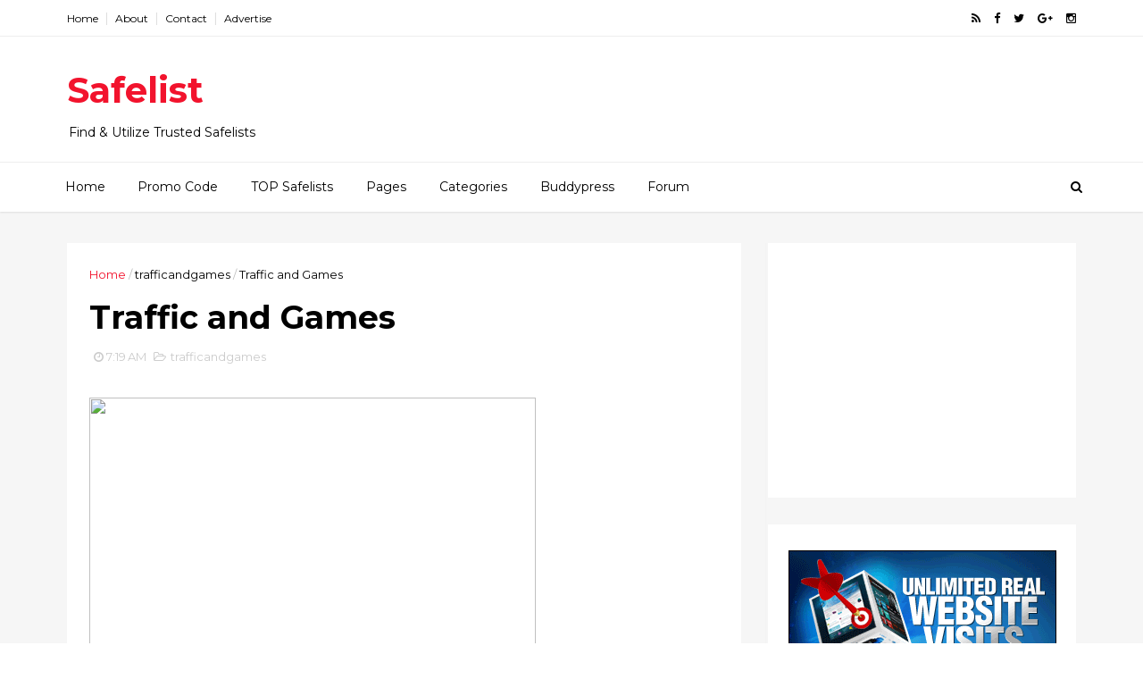

--- FILE ---
content_type: text/html; charset=UTF-8
request_url: https://www.safelist8.com/2022/09/traffic-and-games.html
body_size: 42766
content:
<!DOCTYPE html>
<html dir='ltr' xmlns='http://www.w3.org/1999/xhtml' xmlns:b='http://www.google.com/2005/gml/b' xmlns:data='http://www.google.com/2005/gml/data' xmlns:expr='http://www.google.com/2005/gml/expr'>
<head>
<link href='https://www.blogger.com/static/v1/widgets/335934321-css_bundle_v2.css' rel='stylesheet' type='text/css'/>
<!--[if IE]><script type="text/javascript" src="https://www.blogger.com/static/v1/jsbin/3382421118-ieretrofit.js"></script> <![endif]-->
<meta charset='utf-8'/>
<meta content='IE=edge' http-equiv='X-UA-Compatible'/>
<meta content='width=device-width,initial-scale=1.0,minimum-scale=1.0,maximum-scale=1.0' name='viewport'/>
<link href='//fonts.googleapis.com/css?family=Montserrat:400,700' rel='stylesheet' type='text/css'/>
<link href='//fonts.googleapis.com/css?family=Roboto%3A400%2C900%2C700%2C500%2C300%2C400italic%7CMontserrat%3A700&ver=4.6.6#038;subset=latin,latin-ext' media='all' rel='stylesheet' type='text/css'/>
<link href='//maxcdn.bootstrapcdn.com/font-awesome/4.5.0/css/font-awesome.min.css' rel='stylesheet'/>
<meta content='text/html; charset=UTF-8' http-equiv='Content-Type'/>
<meta content='blogger' name='generator'/>
<link href='https://www.safelist8.com/favicon.ico' rel='icon' type='image/x-icon'/>
<link href='https://www.safelist8.com/2022/09/traffic-and-games.html' rel='canonical'/>
<link rel="alternate" type="application/atom+xml" title="Safelist - Atom" href="https://www.safelist8.com/feeds/posts/default" />
<link rel="alternate" type="application/rss+xml" title="Safelist - RSS" href="https://www.safelist8.com/feeds/posts/default?alt=rss" />
<link rel="service.post" type="application/atom+xml" title="Safelist - Atom" href="https://www.blogger.com/feeds/4115552188344197363/posts/default" />

<link rel="alternate" type="application/atom+xml" title="Safelist - Atom" href="https://www.safelist8.com/feeds/2100643357906452341/comments/default" />
<!--Can't find substitution for tag [blog.ieCssRetrofitLinks]-->
<link href='https://trafficandgames.com/images/contestprizes.gif' rel='image_src'/>
<meta content='https://www.safelist8.com/2022/09/traffic-and-games.html' property='og:url'/>
<meta content='Traffic and Games' property='og:title'/>
<meta content='  Need more  traffic  to your ads? Try  Traffic   and   Games It&#39;s fun  and  you&#39;ll get results.  With dynamic surf ratios, surfer rewards, ...' property='og:description'/>
<meta content='https://lh3.googleusercontent.com/blogger_img_proxy/AEn0k_tLZGxqdHSfq5vqk-SqAyQGJhUSLiXb7zU1zoqwrrfyQf1CmVkNLfnRICvRNmDHbgHrnkOet7ldLi0S-FQ1KJnyQR4XecgR-72XYIXO8AzdigXxCFdJDOE=w1200-h630-p-k-no-nu' property='og:image'/>
<meta content='width=device-width, initial-scale=1, maximum-scale=1' name='viewport'/>
<title>
Traffic and Games - Safelist
</title>
<!-- Description and Keywords (start) -->
<meta content='YOUR KEYWORDS HERE' name='keywords'/>
<!-- Description and Keywords (end) -->
<meta content='Traffic and Games' property='og:title'/>
<meta content='https://www.safelist8.com/2022/09/traffic-and-games.html' property='og:url'/>
<meta content='article' property='og:type'/>
<meta content='https://trafficandgames.com/images/contestprizes.gif' property='og:image'/>
<meta content='Safelist' property='og:site_name'/>
<meta content='https://www.safelist8.com/' name='twitter:domain'/>
<meta content='Traffic and Games' name='twitter:title'/>
<meta content='summary_large_image' name='twitter:card'/>
<meta content='https://trafficandgames.com/images/contestprizes.gif' name='twitter:image'/>
<meta content='Traffic and Games' name='twitter:title'/>
<!-- Social Media meta tag need customer customization -->
<meta content='Facebook App ID here' property='fb:app_id'/>
<meta content='Facebook Admin ID here' property='fb:admins'/>
<meta content='@username' name='twitter:site'/>
<meta content='@username' name='twitter:creator'/>
<style id='page-skin-1' type='text/css'><!--
/
-----------------------------------------------
Blogger Template Style
Name:        EveryDay
Author :     http://www.themexpose.com
License:     Free Version
----------------------------------------------- */
/* Variable definitions
-----------------------
<Variable name="keycolor" description="Main Color" type="color" default="#1e87f0"/>
<Variable name="color.theme" description="Color Theme" type="color" default="#f2132d"/>
-----------------------
*/
a,abbr,acronym,address,applet,b,big,blockquote,body,caption,center,cite,code,dd,del,dfn,div,dl,dt,em,fieldset,font,form,h1,h2,h3,h4,h5,h6,html,i,iframe,img,ins,kbd,label,legend,li,object,p,pre,q,s,samp,small,span,strike,strong,sub,sup,table,tbody,td,tfoot,th,thead,tr,tt,u,ul,var{padding:0;border:0;outline:0;vertical-align:baseline;background:0 0;margin:0}
ins{text-decoration:underline}
del{text-decoration:line-through}
dl,ul{list-style-position:inside;font-weight:700;list-style:none;}
ul li{list-style:none}
caption,th{text-align:center}
img{border:none;position:relative}
.clear{clear:both}
.section,.widget,.widget ul{margin:0;padding:0}
body{background:#fff;color:#010101;font-size:14px;font-family:'Montserrat',sans-serif;line-height:22px;word-wrap:break-word}
h1,h2,h3,h4,h5,h6{padding:0;margin:0}
h2{color:#010101;margin:1.5em 0 .75em}
h4 a{color:#4285f4!important}
a:link,a:hover,a:visited{color:#f2132d;text-decoration:none}
:focus{outline:0}
a img{border:0}
brc{color:#bdbdbd}
select{-webkit-appearance:none!important;-moz-appearance:none!important;appearance:none!important}
select::-ms-expand{display:none!important;}
.separator a{clear:none!important;float:none!important;margin-left:0!important;margin-right:0!important}
#navbar-iframe{display:none;height:0;visibility:hidden}
span.item-control,a.quickedit{display:none!important}
.archive .home-link,.index .home-link,.home-link{display:none!important}
*{outline:0;transition:all .3s ease;-webkit-transition:all .3s ease;-moz-transition:all .3s ease;-o-transition:all .3s ease}
#outer-wrapper{max-width:100%;margin:0px auto 0;background-color:#f6f6f6}
.row{width:1130px}
#topnav{width:100%;height:40px;background-color:#fff;margin:0;    border-bottom: 1px solid #eee;}
.tm-head{margin:0 auto;height:40px;line-height:40px;overflow:hidden}
.tm-menu{float:left}
#nav1 li{float:left;display:inline-block;line-height:40px;padding:0}
#nav1 li a{color:#010101;font-size:12px;font-weight:400}
#nav1 li a:hover,.tn-head #social-top ul li a:hover{color:#f2132d}
#nav1 li+li:before{content:"|";padding:0 7px;color:#ddd;font-weight:100}
.social-area{float:right}
.tm-head #social-top{position:relative;display:block;margin-right:0}
.tm-head #social-top ul{overflow:hidden}
.tm-head #social-top ul li{line-height:40px;display:block;float:left;margin-left:15px;padding:0}
.tm-head #social-top ul li a{display:block;float:left;color:#010101;text-decoration:none;font-size:13px}
.tm-head #social-top ul li a:before{display:inline-block;font-family:FontAwesome;font-style:normal;font-weight:400;-webkit-font-smoothing:antialiased;-moz-osx-font-smoothing:grayscale}
.tm-head #social-top ul li a:hover{color:#f2132d}
#social-top .facebook:before{content:"\f09a"}
#social-top .twitter:before{content:"\f099"}
#social-top .gplus:before{content:"\f0d5"}
#social-top .rss:before{content:"\f09e"}
#social-top .youtube:before{content:"\f167"}
#social-top .skype:before{content:"\f17e"}
#social-top .stumbleupon:before{content:"\f1a4"}
#social-top .tumblr:before{content:"\f173"}
#social-top .vine:before{content:"\f1ca"}
#social-top .stack-overflow:before{content:"\f16c"}
#social-top .linkedin:before{content:"\f0e1"}
#social-top .dribbble:before{content:"\f17d"}
#social-top .soundcloud:before{content:"\f1be"}
#social-top .behance:before{content:"\f1b4"}
#social-top .digg:before{content:"\f1a6"}
#social-top .instagram:before{content:"\f16d"}
#social-top .pinterest:before{content:"\f0d2"}
#social-top .delicious:before{content:"\f1a5"}
#social-top .codepen:before{content:"\f1cb"}
#header-blog{height:140px;background-color:#fff;position:relative;overflow:hidden}
.header-content{margin:0 auto;overflow:hidden;height:130px}
.header-logo{width:222px;height:52px;float:left}
.header-logo img{height:auto;margin:55px 0 0;max-width:100%}
.Header h1{color:#010101;margin-bottom:10px;margin-top:32px;font-size: 40px;}
.header-ads{width:729px;max-width:100%;max-height:90px;float:right;margin:15px 0 0}
#header-navigation{margin:0 auto;top:0;height:55px;border-top: 1px solid #eee;
box-shadow: 0 1px 2px rgba(0, 0, 0, .1);
background: #fff;}
.nav-wrapper{background-color:#fff;width:100%;max-width:1170px;margin:0 auto;box-sizing:border-box;min-height:55px}
.header-menu li.home-child{float:left;height:55px;display:inline-block;padding:0}
.header-menu li.home-child a{height:55px;line-height:55px;font-size:14px;font-weight:500;color:#000;    padding-right: 18px;
padding-left: 18px;}
#menu ul li{float:left;height:55px;display:inline-block;padding:0;margin-right:1px;transition:all .3s ease-out!important;-webkit-transition:all .3s ease-out!important;-moz-transition:all .3s ease-out!important;-o-transition:all .3s ease-out!important}
#menu ul li:hover a{color:#444}
.sticky-wrapper.is-sticky #header-navigation {
width: 100%!important;
background: #fff;    z-index: 9999;
}
div#meta-post .fa-user {
color: #f14e84;
margin-right: 5px;
}
#menu ul li a{height:55px;line-height:55px;padding:12px;    padding-right: 18px;
padding-left: 18px;font-size:14px;font-weight:500;color:#000;transition:all .3s ease-out!important;-webkit-transition:all .3s ease-out!important;-moz-transition:all .3s ease-out!important;-o-transition:all .3s ease-out!important}
#menu ul li.hasSub a{padding-right:22px}
#menu ul li.hasSub a:after{color:#fff;margin-left:3px;margin-top:1px;position:absolute;display:inline-block;content:'\f107';font-family:FontAwesome;font-weight:400;font-size:15px;text-rendering:auto;transition:all .3s ease-out!important;-webkit-transition:all .3s ease-out!important;-moz-transition:all .3s ease-out!important;-o-transition:all .3s ease-out!important}
#menu ul li.hasSub ul li a:after{display:none!important}
#menu ul li:hover ul{left:auto;z-index:9999}
#menu ul li ul{position:absolute;left:-9999px;z-index:9999;width:170px;margin:0;padding:0}
#menu ul li ul li{background-color:#fff;float:none!important;display:block;padding:0;margin-right:0;height:auto}
#menu ul li ul li:hover{background-color:#212121}
#menu ul li ul#sub-menu li a{padding:10px;font-size:11px;line-height:36px;text-transform:uppercase;text-decoration:none;color:#222!important;font-weight:700;height:auto}
#menu ul li ul#sub-menu li:hover a{color:#FFF!important}
#menu ul li,#menu ul li ul{outline:0;transition:all 0 ease!important;-webkit-transition:all 0 ease!important;-moz-transition:all 0 ease!important;-o-transition:all 0 ease!important}
.selectnav{display:none}
#selectnav1{background:#212121 url(https://blogger.googleusercontent.com/img/b/R29vZ2xl/AVvXsEjxI-C3e_wGk8TsOnRo6XI4_gu9mIXXeFaEQC3E7sM0g_3e3wdP2WtxZMGU2T0JYlkHQJzWI2N0c3RHG-bcARb3SDC19063S4Jptwxv4hWJU2IfCbzYwMGfmiL9XvM5HKL-uFdEHLdmxJMF/s1600-r/menu.png) no-repeat right top;margin-top:0}
select.selectnav option:fist-child{text-transform:uppercase}
select.selectnav{color:#E4E4E4;padding:0 5px 0 10px;border:0;font:14px Montserrat, sans-serif;cursor:pointer;width:100%;height:40px;line-height:40px;border-radius:0}
.header-search{position:relative;float:right}
.header-search li{list-style:none}
.header-search a.search{-webkit-transition:all .3s ease-out 0;-moz-transition:all .3s ease-out 0;transition:all .3s ease-out 0;cursor:pointer;display:block;height:55px;text-align:center;position:relative;right:0;top:0;width:40px;border-radius:0}
.header-search a.search:hover{background-color:#f2132d}
.header-search a.search:before{color:#000;content:'\f002';font:normal normal normal 22px/1 FontAwesome;font-size:inherit;text-rendering:auto;-webkit-font-smoothing:antialiased;-moz-osx-font-smoothing:grayscale;line-height:55px}
.header-search a.active:before,.header-search a.search:hover:before{color:#FFF}
.header-search a.search.active{background-color:#f2132d;border-left:0;border-radius:0}
.header-search a.search.active form{display:block}
.header-search a.search form{display:none;position:absolute;right:40px;top:0;z-index:2}
.header-search a.search form input{box-shadow:none;height:55px;padding:0 12px;width:160px;background-color:#212121;font-family:'Montserrat', sans-serif;color:#fff;margin-top:0;border-radius:0;border:0;line-height:55px}
#header-navigation .header-search li a{cursor:pointer;-webkit-transition:all .3s ease-out 0;-moz-transition:all .3s ease-out 0;transition:all .3s ease-out 0}
#content-wrapper{margin:35px auto 5px;overflow:hidden}
#main-wrapper{     float: left;
overflow: hidden;
width: 755px;
word-wrap: break-word;
border-right: 1px solid #f3f3f3;
padding-right: 27px;}
.m-rec{margin-bottom:0;padding-bottom:3px}
.m-rec h2{display:inline-block}
.m-rec h2 a{color:#CBCBCB;font-weight:700;line-height:normal;font-size:13px;text-transform:uppercase;display:block}
#ads-blog{display:none}
.home #ads-blog{display:block}
.home-ad .widget{    width: 728px;
height: auto;
padding: 0px 0 25px;
margin: 0 auto;text-align:center}
.ads-posting .home-ad .widget{width:728px;max-height:90px;margin:0 auto;padding:20px 0 5px}
.feat-layout .feat-title h2.title{font-size:13px;font-weight:500;display:inline-block}
.feat-title{margin:0}
.feat-title h2{padding:0 0 10px;display:inline-block}
.feat-title h2 a{color:#CBCBCB;font-weight:700;line-height:normal;font-size:13px;text-transform:uppercase;display:block}
.p-date{color:#bdbdbd;font-weight:400;font-size:12px}
.p-date:before{content:'\f133';font-family:fontawesome;color:#bdbdbd}
.p-author:before{content:'\f007';font-family:fontawesome;color:#bdbdbd}
.p-author{color:#bdbdbd;font-weight:400;font-size:12px}
.sf-entry-flag {
display: inline-block;
position: absolute;
z-index: 1;
left: 0;
text-align: center;
background-color: rgba(0,0,0,.2);
color: #fff;
}
.sf-entry-flag-trending {
top: 0;
width: 2.5em;
height: 2.2em;
line-height: 2.2 !important;
font-size: 1.14285em;
}
.sf-entry-flag-trending {
background-color: #e87a9d;
}
.intro{position:relative;    margin-bottom: 35px;}
.intro .widget .feat-content {margin-bottom:20px!important;height:585px;overflow:hidden}
.intro h2{display:none;display:none}
.intro .rcp-thumb{width:100%;height:292px;display:block;transition:all .3s ease-out!important;-webkit-transition:all .3s ease-out!important;-moz-transition:all .3s ease-out!important;-o-transition:all .3s ease-out!important}
.intro li:hover .rcp-thumb{-webkit-transform:scale(1.1)important;-moz-transform:scale(1.1)!important;transform:scale(1.1)!important;transition:all .3s ease-out!important;-webkit-transition:all .3s ease-out!important;-moz-transition:all .3s ease-out!important;-o-transition:all .3s ease-out!important}
.intro .rcp-title{font-size:20px}
.intro .rcp-thumb:after{content:no-close-quote;position:absolute;bottom:0;width:100%;height:151px;background:url(https://blogger.googleusercontent.com/img/b/R29vZ2xl/AVvXsEhUoveNlJ6g0buux1ZuI0ZiSMmXInnUEKL0QtRf6_CgpTgW_ta0e-bbtQm4UheTra5uNnFeZ1lXUF12IlAi5qhtk463BrTHSuk2RYoWIrGqRCuFFLGqhXF2GWSN99tcfg1MR9bdXWcYH0TN/s1600-r/gradient.png) repeat-x;background-size:100% 151px;opacity:.8}
.intro li{width:50%;height:292px;position:relative;padding:0;z-index:2;overflow:hidden;    background-color: #010101 !important;}
.intro li:nth-child(2){margin-bottom:1px}
.intro li:first-child{    width: 49.912%;
height: 585px;
margin-right: 1px;}
.intro li:first-child .rcp-thumb{height:585px}
.intro li:first-child .rcp-title{font-size:35px}
.intro .post-panel{position:absolute;bottom:20px}
.intro .rcp-title a{color:#FFF;font-weight:700;position:relative;bottom:10px;line-height:14px}
.intro .rcp-thumb:after{left:0}
.intro li{float:right}
.intro li:first-child{float:left}
.intro .post-panel{left:20px;right: 20px;}
.item .intro {display: none;}
.feat .primeiro-thumb,.feat .mag-thumb,.carousel.recent-block .mag-thumb{transition:all .3s ease-out!important;-webkit-transition:all .3s ease-out!important;-moz-transition:all .3s ease-out!important;-o-transition:all .3s ease-out!important}
.feat .primeiro-thumb:hover,.feat .mag-thumb:hover{-webkit-transform:scale(1.1)important;-moz-transform:scale(1.1)!important;transform:scale(1.1)!important;transition:all .3s ease-out!important;-webkit-transition:all .3s ease-out!important;-moz-transition:all .3s ease-out!important;-o-transition:all .3s ease-out!important}
.feat .primeiro .feat-thumb{width:100%;height:300px}
.feat .primeiro-thumb{width:100%;height:300px;display:block}
.feat .primeiro{overflow:hidden}
.feat-thumb{overflow:hidden}
.feat1 ul{overflow:hidden}
.feat ul li .feat-thumb{width:100%;height:150px;margin-bottom:10px}
.feat ul li .mag-thumb{width:100%;height:150px;display:block}
.feat ul li .mag-content{display:block}
.feat .feat-headline a{font-weight:700;color:#010101;display:inline-block}
.feat ul li .mag-content .feat-headline a{font-size:16px;padding:6px 5px 0 0;line-height:1.33;font-weight:400;letter-spacing:-0.6px}
.feat .primeiro-content .feat-headline a{font-size:22px;line-height:1.33em;letter-spacing:-0.6px}
.feat .recent-des{margin:10px 0px 0px;color:#919191;font-size:13.3px;line-height:1.65;font-weight:400}
.feat1{padding-bottom:20px}
.feat1 .primeiro{width: 60%;float:left;margin-right:3%}
.feat1 .primeiro .feat-thumb{display:block}
.feat1 .primeiro-thumb{display:block}
.feat1 .primeiro-content{float:left;display:block}
.feat1 ul li{display:block;float:left;width:37%;padding-bottom:0;margin-bottom:20px;padding-top:0;height:auto}
.feat1 ul li:nth-of-type(2){margin-bottom:0}
.feat-headline a:hover{color:#f2132d}
.p-date:before{margin-right:5px}
.p-author:before{margin-right:5px}
.p-date{margin-left:10px}
.feat1 .primeiro-content .feat-headline {padding:10px 0}
.feat-layout .widget-content,.feat-layout h2.title{display:none}
.label,.search-query{padding:0 0 6px}
.label span,.search-query span{color:#CBCBCB;font-weight:700;line-height:normal;font-size:13px;text-transform:uppercase;display:inline-block}
.post{display:block;overflow:hidden;word-wrap:break-word}
.index .post,.archive .post{    margin-bottom: 30px;
padding: 20px;
background-color: #fff;}
.block-image{float:left;width:320px;height:240px;margin-right:24px}
.block-image .thumb{width:100%;height:240px;position:relative;display:block;z-index:2;overflow:hidden}
.block-image a{width:100%;height:240px;display:block;transition:all .3s ease-out!important;-webkit-transition:all .3s ease-out!important;-moz-transition:all .3s ease-out!important;-o-transition:all .3s ease-out!important}
.block-image a:hover{-webkit-transform:scale(1.1)!important;-moz-transform:scale(1.1)!important;transform:scale(1.1)!important;transition:all .3s ease-out!important;-webkit-transition:all .3s ease-out!important;-moz-transition:all .3s ease-out!important;-o-transition:all .3s ease-out!important}
.retitle h2{margin:8px 0;display:block}
.post h2 a,.post h2 a:visited,.post h2 strong{color:#010101;font-weight:700;text-decoration:none;    font-size: 21.6px;
line-height: 29px!important;
font-family: "Roboto", sans-serif;}
.post h2 a:hover{color:#f2132d}
.post_author_date{color:#C4C4C4;font-size:13px;font-weight:400;line-height:23px;margin:0 0 25px;text-transform:uppercase}
.post_author{font-weight:600;margin-right:5px}
div.post_author_date a{text-decoration:none}
.resumo{margin-top:20px;color:#919191;font-size:13.3px;line-height:1.65}
.resumo span{display:block;margin-bottom:8px}
.widget iframe,.widget img{max-width:100%}
.index .post-footer,.archive .post-footer{display:none!important}
.index .post h2,.archive .post h2{margin:20px 0 20px;padding:0}
.item .post,.static_page .post{padding:0 0 25px;    padding: 25px;
background-color: #fff;}
.date-header{color:#bdbdbd;display:block;overflow:hidden;font-size:12px;font-weight:400;line-height:1.3em;margin:0!important;padding:0}
.date-header a{color: #000000;
font-size: 13px;
font-family: "Roboto", sans-serif;
font-weight: 500;}
#meta-post .fa-clock-o{margin-left:8px;}
.post-meta{color:#bdbdbd;display:block;font-size:13px;font-weight:400;line-height:21px;margin:0;padding:0}
.hreview{display:none!important}
.postags{position:absolute;top:5px}
.postags a{padding:5px;display:inline-block;background:#FFC000;margin:0;color:#fff}
.postags a:nth-child(2){background-color:#444}
.postags a{display:none}
.postags a:first-child,.postags a:nth-child(2){display:inline-block}
.postags a:hover{background:#aaa}
.breadcrumbs .fa-angle-right:before{margin:0 5px}
.breadcrumbs{margin:0;font-size:13px}
.breadcrumbs span a.bhome{color:#f2132d}
.breadcrumbs span,.breadcrumbs span a{color:#010101}
.breadcrumbs span a:hover{color:#f2132d}
.item article{margin-top:20px}
.item .post-head,.static_page .post-head{margin:15px 0 5px;position:relative}
.item .post-title,.static_page .post-title{color:#010101;display:inline-block;padding-bottom:5px;font-size:36px;line-height:1.33;font-weight:700;position:relative}
.item .post-body,.static_page .post-body{width:100%;color:#5E5E5E;font-size:15px;line-height:1.5em;overflow:hidden}
.item .post-outer{padding:0}
.item .post-body img{max-width:100%}
.post-meta a,.post-meta i{color:#CBCBCB}
.post-timestamp{margin-left:5px}
.label-head{margin-left:5px}
.label-head a{padding-left:2px}
.label-head a:hover{color:#f2132d}
.main .widget{margin:0}
.main .Blog{border-bottom-width:0}
#ads-post10{display:none}
.ads-post .widget{width:728px;max-height:90px;margin:0 auto 25px}
.share-box{    margin: 30px 0 10px;
position: relative;
padding-bottom: 10px;}
.sf-module-title {
display: -webkit-box;
display: -moz-box;
display: -ms-flexbox;
display: -webkit-flex;
display: flex;
-webkit-flex-flow: row nowrap;
flex-flow: row nowrap;
margin: 1rem 0 25px;
width: 100%;
font-size: 1rem;
-webkit-align-items: center;
align-items: center;
}
.sf-module-title:before, .sf-module-title:after {
display: inline-block;
content: " ";
-webkit-flex: 1 0;
-ms-flex: 1 0;
flex: 1 0;
height: 1px;
}
.sf-module-title.sf-has-line:before, .sf-module-title.sf-has-line:after {
background-color: #d7d7d7;
}
.sf-entry-singular .sf-module-title.sf-has-line:before, .sf-entry-singular .sf-module-title.sf-has-line:after {
background-color: transparent;
border-top: 1px solid #d7d7d7;
}
.sf-module-title .sf-title {
display: inline-block;
-webkit-flex: none;
-ms-flex: none;
flex: none;
margin: 0;
padding: 0 20px;
text-transform: uppercase;
font-weight: 900;
font-size: inherit;
white-space: nowrap;
font-family: "Roboto", sans-serif;
}
.share-title{color:#010101;display:inline-block;padding-bottom:10px;font-size:13px;font-weight:700;position:relative;top:5px;text-transform:uppercase}
.share-art{float:right;padding:0;padding-top:0;font-size:13px;font-weight:400;text-transform:capitalize}
.share-art a{color:#fff;padding:3px 8px;margin-left:4px;border-radius:2px;display:inline-block;margin-right:0}
.share-art a:hover{color:#fff}
.share-art .fac-art{background:#3b5998}
.share-art .fac-art:hover{background:rgba(49,77,145,0.7)}
.share-art .twi-art{background:#00acee}
.share-art .twi-art:hover{background:rgba(7,190,237,0.7)}
.share-art .goo-art{background:#db4a39}
.share-art .goo-art:hover{background:rgba(221,75,56,0.7)}
.share-art .pin-art{background:#CA2127}
.share-art .pin-art:hover{background:rgba(202,33,39,0.7)}
.share-art .lin-art{background:#0077B5}
.share-art .lin-art:hover{background:rgba(0,119,181,0.7)}
#related-posts{margin-bottom:10px}
.related li{width:30.835%;display:inline-block;height:auto;min-height:184px;float:left;margin-right:24px;overflow:hidden;position:relative}
.related-thumb{width:100%;height:160px;overflow:hidden}
.related li .related-img{width:100%;height:160px;display:block;transition:all .3s ease-out!important;-webkit-transition:all .3s ease-out!important;-moz-transition:all .3s ease-out!important;-o-transition:all .3s ease-out!important}
.related li .related-img:hover{-webkit-transform:scale(1.1)!important;-moz-transform:scale(1.1)!important;transform:scale(1.1)!important;transition:all .3s ease-out!important;-webkit-transition:all .3s ease-out!important;-moz-transition:all .3s ease-out!important;-o-transition:all .3s ease-out!important}
.related-title a{font-size:14px;line-height:1.33em;padding:10px 5px 10px 0;font-weight:400;color:#010101;display:block}
.related-title a:hover{color:#f2132d}
.related li:nth-of-type(3),.related li:nth-of-type(6),.related li:nth-of-type(9){margin-right:0}
.static_page .post-meta,.static_page .old_new{display:none}
.error_page #main-wrapper{width:100%!important;margin:0!important}
#errr{margin:60px auto;text-align:center;padding:0;line-height:4em}
.error_page a.homepage{padding:10px 20px;color:#fff;background-color:#010101;border-radius:2px}
.error_page a.homepage:hover{background-color:#f2132d}
#errr .error{font-size:20px;text-align:center;font-weight:700}
#errr .nerrr{font-size:150px;text-align:center;color:#f2132d;font-weight:700}
#errr .nerrr span.fa{font-size:135px;margin:0 10px;color:#010101;font-weight:700}
#errr .fa-frown-o:before{content:&quot}
.error_page .sidebar-wrapper,.error_page .old_new{display:none}
@media only screen and (max-width: 768px) {
#errr{margin:50px auto 50px}
#errr p{line-height:2.5em}
}
@media only screen and (max-width: 359px) {
#errr .nerrr{font-size:100px}
#errr .nerrr span.fa {font-size:75px}
}
@media only screen and (max-width: 319px) {
#errr .nerrr{font-size:80px}
#errr span.fa.fa-frown-o{font-size:65px}
#errr p{line-height:2.5em}
}
.widget-title {
display: -webkit-box;
display: -moz-box;
display: -ms-flexbox;
display: -webkit-flex;
display: flex;
-webkit-flex-flow: row nowrap;
flex-flow: row nowrap;
margin: 5px 0 20px;
-webkit-align-items: center;
align-items: center;
}
.widget-title:before, .widget-title:after {
display: inline-block;
content: " ";
-webkit-flex: 1 0;
-ms-flex: 1 0;
flex: 1 0;
background-color: rgba(0,0,0,0.15);
height: 1px;
}
.firstcharacter{float:left;color:#f2132d;font-size:75px;line-height:60px;padding-top:4px;padding-right:8px;padding-left:3px}
.post-body h1,.post-body h2,.post-body h3,.post-body h4,.post-body h5,.post-body h6{margin-bottom:15px;color:#010101}
blockquote{font-style:italic;color:#999;border-left:5px solid #f2132d;margin-left:0;padding:10px 15px}
blockquote:before{content:'\f10d';display:inline-block;font-family:FontAwesome;font-style:normal;font-weight:400;line-height:1;-webkit-font-smoothing:antialiased;-moz-osx-font-smoothing:grayscale;margin-right:10px;color:#999}
blockquote:after{content:'\f10e';display:inline-block;font-family:FontAwesome;font-style:normal;font-weight:400;line-height:1;-webkit-font-smoothing:antialiased;-moz-osx-font-smoothing:grayscale;margin-left:10px;color:#999}
.widget .post-body ul,.widget .post-body ol{line-height:1.5;font-weight:400}
.widget .post-body li{margin:5px 0;padding:0;line-height:1.5}
.post-body ul li:before{content:"\f105";margin-right:5px;font-family:fontawesome}
.blogger-tab{display:block}
.comments{clear:both;margin-top:0;margin-bottom:0;color:#010101}
.comments h4{font-size:13px;text-transform:capitalize;font-weight:400;padding:10px 0;margin:0;border-bottom:1px solid #eee}
.comments .comments-content{padding:10px 0}
.comments .comments-content .comment{margin-bottom:0;padding-bottom:8px}
.comments .comments-content .comment:first-child{padding-top:0}
.cmm-tabs .content-tab{background-color:transparent;padding:0}
.cmm-tabs-header{background:#010101;height:40px;margin-bottom:0px;position:relative}
.cmm-tabs-header h3 {display:inline-block;margin:0;color:#E4E4E4;font-weight:700;text-transform:uppercase;font-size:13px;height:40px;line-height:40px;padding-left:10px}
.cmm-tabs-header h3 h9{display:none}
.simplyTab .cmm-tabs-header .wrap-tab{float:right}
.cmm-tabs-header .wrap-tab a{height:auto;line-height:40px;padding:0px 10px;font-size:14px;display:inline-block}
.cmm-tabs-header .wrap-tab li{float:left;width:auto}
.facebook-tab,.fb_iframe_widget_fluid span,.fb_iframe_widget iframe{width:100%!important}
.comments .item-control{position:static}
.comments .avatar-image-container{float:left}
.comments .avatar-image-container,.comments .avatar-image-container img{height:35px;max-height:35px;width:35px;max-width:35px;border-radius:2px}
.comments .comment-block{padding:10px;box-shadow:none;border:1px solid #eee;border-radius:2px}
.comments .comment-block,.comments .comments-content .comment-replies{margin-left:47px;margin-top:0}
.comments .comments-content .inline-thread{padding:0}
.comments .comments-content .comment-header{font-size:14px;border-bottom:1px solid #eee;padding:0 0 3px}
.comments .comments-content .user{font-style:normal;font-weight:400}
.comments .comments-content .icon.blog-author{font-weight:400}
.comments .comments-content .comment-content{text-align:justify;font-size:14px;line-height:1.4em}
.comments .comment .comment-actions a{margin-right:5px;padding:2px 5px;color:#010101;font-weight:400;background-color:#f0f0f0;font-size:10px;letter-spacing:1px}
.comments .comment .comment-actions a:hover{color:#f2132d;text-decoration:none}
.comments .comments-content .datetime{margin-left:0;float:right;font-size:11px}
.comments .comments-content .comment-header a{color:inherit}
.comments .comments-content .comment-header a:hover{color:#f2132d}
.comments .comments-content .icon.blog-author:before{content:"\f007";font-size:12px;font-family:FontAwesome}
.comments .thread-toggle{margin-bottom:4px}
.comments .comments-content .comment-thread{margin:4px 0}
.comments .continue a{padding:0;padding-top:10px;padding-left:47px;font-weight:500}
.comments .comments-content .loadmore.loaded{margin:0;padding:0}
.comments .comment-replybox-thread{margin:0}
iframe.blogger-iframe-colorize,iframe.blogger-comment-from-post{height:243px!important}
.cmm-tabs.simplyTab .content-tab{background-color:transparent;padding:0;margin-top:0}
.cmm-tabs.simplyTab .wrap-tab li a{text-transform:uppercase;color:#E4E4E4;font-weight:400;background-color:#171717;height:40px;font-size:10px;letter-spacing:1px}
.cmm-tabs.simplyTab .wrap-tab li a.activeTab{background-color:#f2132d;color:#fff}
.posts-title h2 a:before{margin-right:10px}
.cmm-tabs.simplyTab .wrap-tab{float:right}
.cmm-tabs.simplyTab .wrap-tab li{padding:0;line-height: 0;margin-left:0}
.wrap-tab{list-style:none}
.content-tab{transition:all 0 ease;-webkit-transition:all 0 ease;-moz-transition:all 0 ease;-o-transition:all 0 ease}
#blog-pager{clear:both;text-align:center;margin:0}
.index .blog-pager,.index #blog-pager{display:block}
.index .blog-pager,.index #blog-pager,.archive .blog-pager,.archive #blog-pager{padding:10px 0 40px;text-align:left}
#blog-pager-newer-link a,#blog-pager-older-link a{display:block;float:left;margin-right:6px;padding:0 13px;border:1px solid #010101;text-transform:uppercase;line-height:32px;font-weight:700;color:#010101}
#blog-pager-newer-link a:hover,#blog-pager-older-link a:hover{background-color:#010101;color:#fff!important}
.showpageNum a,.showpage a,.showpagePoint{display:block;float:left;margin-right:6px;padding:0 12px;border:1px solid #dbdbdb;text-transform:uppercase;line-height:32px;font-weight:700;color:#010101}
.showpageNum a:hover,.showpage a:hover{background-color:#fff;color:#000!important}
.showpageNum a i,.showpage a i{transition:all .0s ease;-webkit-transition:all .0s ease;-moz-transition:all .0s ease;-o-transition:all .0s ease}
.showpagePoint{background-color:#fff;color:#000}
.showpageOf{display:none!important}
.feed-links{clear:both;display:none;line-height:2.5em}
.sidebar-wrapper{float:right;overflow:hidden;width:345px;padding-top:0;padding-bottom:20px;word-wrap:break-word;color:#666;line-height:1.5em}
.sidebar-wrapper .widget{padding:0;background:#FFF;overflow:hidden;padding: 15px;
margin-bottom: 30px;}
.sidebar h2{    color: #222222;
font: 700 14px "Roboto", sans-serif;
display: inline-block;
-webkit-flex: 0 auto;
-ms-flex: 0 auto;
flex: 0 auto;
margin: 0;
padding: 0 20px;
text-transform: uppercase;
font-weight: 700;
white-space: nowrap;}
.sidebar ul{list-style:none}
.sidebar li{margin:0;padding-bottom:.25em;padding-right:0;padding-top:0}
.sidebar .widget-content{margin:0}
.list-label-widget-content li{display:block;padding:8px 0;border-bottom:1px solid #f3f3f3;position:relative}
.list-label-widget-content li a:before{content:'\203a';position:absolute;left:0px;top:2px;font-size:22px;color:#010101}
.list-label-widget-content li a{color:#010101;font-size:12px;padding-left: 20px;font-weight:400;text-transform:uppercase}
.list-label-widget-content li a:hover{color:#f2132d}
.list-label-widget-content li span:last-child{color:#dbdbdb;font-size:12px;font-weight:700;position:absolute;top:9px;right:0}
.cloud-label-widget-content{margin-top:10px}
.cloud-label-widget-content span a{font-size:13px;color:#999;background-color:#f4f4f4;padding:7px 14px;float:left;position:relative;display:inline-block;margin:0 5px 5px 0;text-transform:capitalize}
.cloud-label-widget-content span a:hover{color:#fff;background-color:#f2132d}
.cloud-label-widget-content span span{font-size:13px;color:#757575;background-color:#f9f9f9;padding:7px 14px;float:left;position:relative;display:inline-block;margin:0 5px 5px 0;text-transform:capitalize;-webkit-border-radius:3px;-moz-border-radius:3px;border-radius:3px}
.label-size-1,.label-size-2{opacity:100}
.FollowByEmail td{width:100%;float:left}
.FollowByEmail .follow-by-email-inner .follow-by-email-submit{margin-left:0;width:100%;border-radius:0;height:30px;font-size:11px;    font-family:inherit;color:#fff;background-color:#f2132d;text-transform:uppercase;letter-spacing:1px}
.FollowByEmail .follow-by-email-inner .follow-by-email-submit:hover{background-color:#333;color:#FFF}
.FollowByEmail .follow-by-email-inner .follow-by-email-address{padding-left:10px;height:35px;border:1px solid #EEE;margin-bottom:5px;font:normal normal 13px Montserrat, sans-serif;font-size:12px;box-sizing:border-box}
.FollowByEmail .follow-by-email-inner .follow-by-email-address:focus{border:1px solid #EEE}
.FollowByEmail .widget-content:before{content:"Enter your email address to subscribe to this blog and receive notifications of new posts by email.";font-size:12px;color:#666;line-height:1.4em;margin-bottom:5px;display:block}
.flickr_widget .flickr_badge_image{float:left;margin-bottom:5px;margin-right:10px;overflow:hidden;display:inline-block}
.flickr_widget .flickr_badge_image:nth-of-type(4),.flickr_widget .flickr_badge_image:nth-of-type(8),.flickr_widget .flickr_badge_image:nth-of-type(12){margin-right:0}
.flickr_widget .flickr_badge_image img{max-width:67px;height:auto}
.flickr_widget .flickr_badge_image img:hover{opacity:.5}
#ArchiveList select{border:1px solid #EEE;border-radius:2px;padding:8px;width:100%;cursor:pointer;font:normal normal 13px Montserrat, sans-serif}
.PopularPosts .item-thumbnail{margin:0 10px 0 0 !important;width:80px;height:60px;float:left;overflow:hidden}
.PopularPosts ul li img{padding:0;width:80px;height:60px;transition:all .3s ease-out!important;-webkit-transition:all .3s ease-out!important;-moz-transition:all .3s ease-out!important;-o-transition:all .3s ease-out!important}
.PopularPosts ul li img:hover{-webkit-transform:scale(1.1)!important;-moz-transform:scale(1.1)!important;transform:scale(1.1)!important;transition:all .3s ease-out!important;-webkit-transition:all .3s ease-out!important;-moz-transition:all .3s ease-out!important;-o-transition:all .3s ease-out!important}
.PopularPosts .widget-content ul li{overflow:hidden;border-top:1px solid #EEE;padding:10px 0}
.sidebar .PopularPosts .widget-content ul li:first-child,.sidebar .roma-widget li:first-child{padding-top:0;border-top:0}
.PopularPosts ul li a{color:#010101;font-weight:400;font-size:14px;line-height:1.4em}
.PopularPosts ul li a:hover{color:#f2132d}
.PopularPosts .item-title{margin:0;padding:0}
.PopularPosts .item-title .popular_span{color:#C4C4C4;font-size:13px;font-style:normal;line-height:21px;margin-top:3px}
.sidebar .roma-widget li{overflow:hidden;padding:10px 0}
.sidebar-wrapper .roma-widget .wid-thumb{width:100%;height:160px;margin-right:15px;overflow:hidden;    margin-bottom: 10px;}
.sidebar-wrapper .roma-widget .mag-thumb{display:block;width:100%;height:160px;transition:all .3s ease-out!important;-webkit-transition:all .3s ease-out!important;-moz-transition:all .3s ease-out!important;-o-transition:all .3s ease-out!important}
.roma-widget .mag-thumb:hover{-webkit-transform:scale(1.1)!important;-moz-transform:scale(1.1)!important;transform:scale(1.1)!important;transition:all .3s ease-out!important;-webkit-transition:all .3s ease-out!important;-moz-transition:all .3s ease-out!important;-o-transition:all .3s ease-out!important}
.sidebar-wrapper .roma-widget .wrp-titulo{overflow: hidden;
width: 80%;
text-align: center;
margin: 0 auto;
margin-top: 15px;}
.sidebar-wrapper .roma-widget .wrp-titulo a{color:#010101;    font-family: "Roboto", sans-serif;
text-align: center;
line-height: 24px!important;
font-size: 16px;
font-weight: 700;}
.roma-widget .wid-thumb {
width: 134px;
height: 89px;
float: left;
margin-right: 15px;
overflow: hidden;
}
.roma-widget .mag-thumb {
display: block;
width: 134px;
height: 89px;
transition: all .3s ease-out!important;
-webkit-transition: all .3s ease-out!important;
-moz-transition: all .3s ease-out!important;
-o-transition: all .3s ease-out!important;
}
.roma-widget .wrp-titulo {
font: normal normal 15px;
margin: 0 0 5px;
overflow: hidden;
}
.roma-widget .wrp-titulo a {
font-family: "Roboto", sans-serif;
text-align: center;
line-height: 22px!important;
font-size: 16px;
font-weight: 700;
}
.roma-widget .wrp-titulo a:hover{color:#f2132d}
.post-nav li{padding:0;display:inline-block;width:50%}
.post-nav li strong{display:block;padding:0 0 5px;font-weight:700;letter-spacing:1px;text-transform:uppercase;font-size:13px}
.post-nav li strong i{transition:all .0s ease;-webkit-transition:all .0s ease;-moz-transition:all .0s ease;-o-transition:all .0s ease}
ul.post-nav{background-color:#FFF;border-bottom:1px solid #d7d7d7;border-top:1px solid #d7d7d7;display:block;width:100%;overflow:hidden}
.post-nav li a{color:#010101;line-height:1.33;display:block;padding:15px 0;transition:all .0s ease;-webkit-transition:all .0s ease;-moz-transition:all .0s ease;-o-transition:all .0s ease}
.post-nav li:hover a{color:#f2132d}
ul.post-nav span{font-weight:400}
.post-nav .previous{float:left;min-height:80px;border-right:1px solid #d7d7d7;box-sizing:border-box;padding-right:10px}
.post-nav .next{text-align:right}
h2{margin:0}
#footer-wrapper{background-color:#fff}
#footer{display:block;overflow:hidden;width:100%}
.footer-sections{overflow:hidden;margin:0 auto;padding:45px 0 35px}
.sect-left{display:inline-block;float:left;width:31.655%;margin-right:25px}
.sect-left:nth-child(3){margin-right:0}
.sect-left h2{        color: #222222;
font: 700 14px "Roboto", sans-serif;
display: inline-block;
-webkit-flex: 0 auto;
-ms-flex: 0 auto;
flex: 0 auto;
margin: 0;
padding: 0 20px;
text-transform: uppercase;
font-size: 1rem;
font-weight: 700;
white-space: nowrap;}
.sect-left h2 a{color:#E4E4E4}
.sect-left .PopularPosts ul li a{color:#E4E4E4}
.sect-left .PopularPosts .widget-content ul li{border-top:1px solid #171717}
.sect-left .PopularPosts .widget-content ul li:first-child{padding-top:0;border-top:0}
.footer-column .roma-widget li{overflow:hidden;border-bottom:1px solid #eee;padding:10px 0}
.sect-left .roma-widget .wrp-titulo a{color:#000}
.sect-left .roma-widget li{overflow:hidden;border-top:1px solid #eee;padding:10px 0}
.sect-left .PopularPosts .widget-content ul li:first-child,.sect-left .roma-widget li:first-child{padding-top:0;border-top:0}
.sect-left .roma-widget .wrp-titulo a:hover,.sect-left .PopularPosts ul li a:hover{color:#f2132d}
.footer-wrapper{    color: #222;
display: block;
padding: 15px 0 13px;
width: 100%;
border-top: 1px solid #eee;
overflow: hidden;}
.footer-wrapper .footer-sec{margin:0 auto}
.footer-wrapper .copyright{font-size:12px}
.footer-wrapper .copyright a{color:#666}
.footer-wrapper .copyright a:hover{color:#f2132d}
.footer-wrapper #social-footer{float:right;position:relative;display:block;margin-right:-12px}
.footer-wrapper #social-footer ul{overflow:hidden}
.footer-wrapper #social-footer ul li{display:block;float:left;margin-right:10px;margin-left:10px}
.footer-wrapper #social-footer ul li a{display:block;float:left;text-decoration:none;color:#666}
.footer-wrapper #social-footer ul li a:hover{color:#f2132d}
.footer-wrapper #social-footer ul li a:before{display:inline-block;font-family:FontAwesome;font-style:normal;font-weight:400;-webkit-font-smoothing:antialiased;-moz-osx-font-smoothing:grayscale}
.footer-wrapper a:active,.footer-wrapper #social-footer ul li a:active{color:#f2132d}
#social-footer .facebook:before{content:"\f230"}
#social-footer .twitter:before{content:"\f099"}
#social-footer .gplus:before{content:"\f0d5"}
#social-footer .rss:before{content:"\f09e"}
#social-footer .youtube:before{content:"\f167"}
#social-footer .skype:before{content:"\f17e"}
#social-footer .stumbleupon:before{content:"\f1a4"}
#social-footer .tumblr:before{content:"\f173"}
#social-footer .vine:before{content:"\f1ca"}
#social-footer .stack-overflow:before{content:"\f16c"}
#social-footer .linkedin:before{content:"\f0e1"}
#social-footer .dribbble:before{content:"\f17d"}
#social-footer .soundcloud:before{content:"\f1be"}
#social-footer .behance:before{content:"\f1b4"}
#social-footer .digg:before{content:"\f1a6"}
#social-footer .instagram:before{content:"\f16d"}
#social-footer .pinterest:before{content:"\f0d2"}
#social-footer .delicious:before{content:"\f1a5"}
#social-footer .codepen:before{content:"\f1cb"}
.sect-left .FollowByEmail .widget-content:before{color:#ddd;margin-top:5px}
.sect-left .FollowByEmail .follow-by-email-inner .follow-by-email-submit{background-color:rgba(255,255,255,0.1);}
.sect-left .FollowByEmail .follow-by-email-inner .follow-by-email-submit:hover{background-color:#f2132d}
.sect-left .widget:nth-of-type(2) .widget-title {margin-top:10px}
.sect-left #ArchiveList select{border:1px solid rgba(255,255,255,0.1);background:rgba(255,255,255,0.1);color:#ddd}
.sect-left #ArchiveList select option{color:#010101}
.sect-left .cloud-label-widget-content span a{color:#000;}
.sect-left .cloud-label-widget-content span a:hover{color:#fff;background-color:#f2132d}
#back-to-top{background-color:#010101;color:#fff;padding:7px 10px;border-radius:3px;font-size:16px;line-height:1;text-align:center;transition:all .0s ease;-webkit-transition:all .0s ease;-moz-transition:all .0s ease;-o-transition:all .0s ease}
#back-to-top:hover{background-color:#f2132d;transition:all .3s ease;-webkit-transition:all .3s ease;-moz-transition:all .3s ease;-o-transition:all .3s ease}
.back-to-top{position:fixed!important;position:absolute;bottom:70px;right:50px;z-index:9999}

--></style>
<style id='template-skin-1' type='text/css'><!--
/*------Layout (No Edit)----------*/
body#layout .row {width: 900px;}
body#layout #outer-wrapper{padding:0;width:900px}
body#layout .section h4{color:#333!important}
body#layout .theme-opt{overflow:hidden;     display: block!important;}
body#layout #option{overflow:hidden; display:block}
body#layout #option h4{font-size:16px;padding:4px 0 7px}
body#layout #option .widget{float:left;width:20%}
body#layout #option .widget.locked-widget .widget-content{background-color: #ff7575 !important;
border-color: #840000 !important;
color: #fff !important;}
body#layout #option .widget.locked-widget .widget-content a.editlink{color:#fff!important;border:1px solid;border-radius:2px;padding:2px 5px}
body#layout #topnav,body#layout .tm-head{height:auto}
body#layout .tm-menu{margin:0;width:70%}
body#layout .social-area{margin:0;width:30%}
body#layout .header-content,body#layout #header-blog{height:160px}
body#layout .header-logo{float:left;width:30%;margin:0;padding:0}
body#layout .header-ads{width:70%;margin:0}
body#layout .header-menu li.home-child{display:none}
body#layout .header-search,body#layout .m-rec{display:none}
body#layout .header-menu{float:left;width:100%;margin:4px 0 0;padding:0}
body#layout #content-wrapper{margin:0 auto}
body#layout .feat-layout .widget-content,body#layout .feat-layout h2.title,body#layout #ads-blog{display:block}
body#layout #main-wrapper{float:left;width:70%;margin:0;padding:0}
body#layout #ads-post10{display:block}
body#layout .sidebar-wrapper{float:right;width:30%;margin:0;padding:0}
body#layout #footer-wrapper{overflow:hidden}
body#layout .sect-left{width:28.3%;float:left}
body#layout #social-footer{width:30%;float:right}
body#layout #unwanted{display:none!important}
#layout:before {    content: 'This is the property of ThemeXpose.com';
text-transform: uppercase;
font-size: 20px;
color: #999;
margin: 0 0 20px 0;
display: inline-block;
font-weight: 700;
padding: 20px;
font-family: sans-serif;
border: 4px double #FD856E;}
/*------Layout (end)----------*/
--></style>
<style type='text/css'>
/*----Responsive Design----*/
@media only screen and (max-width: 1099px) {
.row{width:960px}
#main-wrapper{width:615px}
.ads-post .widget,.home-ad .widget{max-width:100%}
.sect-left{width:31.55%}
.related li{width:30.55%;}
.back-to-top{display:none}
.intro li:first-child {
    width: 49.89%;
    height: 585px;
    margin-right: 1px;
}
.sidebar-wrapper {
    width: 315px;
}
  }

/*----Portrait----*/
@media only screen and (max-width: 979px) {
.row{width:740px;padding:0 20px;box-sizing:border-box}
#header-blog,.header-content{height:auto}
.header-logo{width:auto;float:none;margin:0 auto 34px}
.header-logo img{margin: 34px auto 0;}
.header-ads{float:none;margin:0 auto 20px}
#main-wrapper{width:100%;margin-right:0}
.sidebar-wrapper{float:none;width:100%}
.item .sidebar-wrapper{padding-top:10px}
.footer-sections{padding:15px 20px 10px}
.sect-left{width:100%;margin-right:0;margin-bottom:20px}
.sect-left:last-child{margin-bottom:0}
.flickr_widget .flickr_badge_image:nth-of-type(4),.flickr_widget .flickr_badge_image:nth-of-type(8),.flickr_widget .flickr_badge_image:nth-of-type(12){margin-right:10px}

.header-menu{    width: 50%;
    overflow: hidden;
    padding-top: 7px;
    padding-left: 10px;}
.nav-wrapper{padding-left:0}
#nav1,#nav,.header-menu li.home-child{display:none}
.tm-menu{width:35%}
#selectnav2{    background: #010101 url(https://blogger.googleusercontent.com/img/b/R29vZ2xl/AVvXsEjOktinLf67TAOwXfJjsquQxOkj4hvBoYUcwr5DN_ayNclKBKf-mI0Y3sNEWDqnlUro2OXeeLleeMsM2Y9Q7DzagjqtpKBXzfiQhlSxoRDPeYfHzFXZW5UPs45rNYoFU1hSP5VQ9Sijpd-d/s1600-r/menu2.png) no-repeat right 5px;
    height: 31px;
    line-height: 25px;
    padding: 2px 5px;
    font-size: 12px;
    box-sizing: border-box;
    margin-top: 4px;}
.selectnav{display:block}
.intro .rcp-thumb,.intro li {
  
    height: 199px;
    }


.intro li:first-child {
    width: 49.8%;
    height: 400px;
   
}
.intro .widget .feat-content,.intro li:first-child .rcp-thumb {
    height: 400px;
}
}

/*----Portrait 800----*/
@media only screen and (max-width: 800px) {
.block-image{width:247px;height:158px}
.block-image .thumb,.block-image a{height:207px}  
}

/*----Landscape----*/
@media only screen and (max-width: 767px) {
.row{width:100%;}
.header-menu{width:50%;overflow:hidden}
.nav-wrapper{padding-left:0}
#nav1,#nav,.header-menu li.home-child{display:none}
.tm-menu{width:35%}
#selectnav2{background:#010101 url(https://blogger.googleusercontent.com/img/b/R29vZ2xl/AVvXsEjOktinLf67TAOwXfJjsquQxOkj4hvBoYUcwr5DN_ayNclKBKf-mI0Y3sNEWDqnlUro2OXeeLleeMsM2Y9Q7DzagjqtpKBXzfiQhlSxoRDPeYfHzFXZW5UPs45rNYoFU1hSP5VQ9Sijpd-d/s1600-r/menu2.png) no-repeat right top;height:22px;line-height:22px;padding:2px 5px;font-size:12px;box-sizing:border-box;margin-top:4px}
.selectnav{display:block}
.intro .widget .feat-content{height:auto}
.intro li{width:100%;float:left}
.intro li:first-child{width:100%;height:250px}
.intro li:first-child .rcp-thumb{height:250px}
.intro li:first-child .rcp-title{font-size:32px}
.intro li:nth-child(2){margin:20px 0}
}

/*----Landscape 640----*/
@media only screen and (max-width: 640px) {
.resp_del4,.resp_del5{display:none}
.related li{width:47%}
.related li:nth-of-type(3),.related li:nth-of-type(9){margin-right:24px}
.related li:nth-of-type(2),.related li:nth-of-type(4),.related li:nth-of-type(6),.related li:nth-of-type(8){margin-right:0}
}

/*----Mobile Portrait----*/
@media only screen and (max-width: 579px) {
.feat1 .primeiro {width:100%;margin-right:0}
.feat .primeiro-content .feat-headline a{font-size:24px}
.feat .primeiro .feat-thumb,.feat .primeiro-thumb{height:270px}
.feat1 ul li{width:48%;margin-top:20px;margin-bottom:0}
.feat1 ul li:nth-of-type(1){margin-right:4%}
.retitle{clear: both;display: block}
.block-image .thumb, .block-image, .block-image a {width: 100%;height: 230px;margin-right: 0; margin-bottom: 15px;float:left}
}

/*----Mobile Portrait 479----*/
@media only screen and (max-width: 479px) {
#selectnav1{width:99%;}
.tm-menu{width:25%}
.header-menu{width:80%}
.feat .primeiro-content .feat-headline a,.post h2 a,.post h2 a:visited,.post h2 strong{font-size:22px}
.feat .primeiro .feat-thumb,.feat .primeiro-thumb,.block-image .thumb,.block-image,.block-image a{height:180px}
.feat1 ul li{width:100%}
.feat1 ul li:nth-of-type(1){margin-right:0}
.item .post-title,.static_page .post-title{font-size:24px}
.resp_del,.resp_del2,.resp_del3{display:none}
.share-art .fac-art{padding:3px 10px}
.related li{width:100%;margin-right:0;min-height:auto}
.related-thumb{height:130px}
.related li .related-img{height:100%}
.cmm-tabs-header h3 h8,.comments .comments-content .datetime{display:none}
.cmm-tabs-header h3 h9{display:inline-block}
.cmm-tabs.simplyTab .wrap-tab li a{letter-spacing:0px}
.cmm-tabs-header .wrap-tab a{padding:0px 7px}
.footer-wrapper #social-footer{margin-right:0;width:100%;text-align:center}
.footer-wrapper #social-footer ul li {display:inline-block;float:none}
.footer-wrapper .copyright{text-align:center;float:left;width:100%;margin-top:5px}
.intro li:first-child,.intro li:first-child .rcp-thumb{height:200px}
.intro li:first-child .rcp-title{font-size:25px}
.intro .rcp-title a{bottom:0}
.intro li,.intro .rcp-thumb{height:180px}
}

/*----Mobile Portrait 340----*/
@media only screen and (max-width: 340px) {
.row {padding:0 10px} 
.footer-sections{padding:15px 10px 10px}
.flickr_widget .flickr_badge_image:nth-of-type(4),.flickr_widget .flickr_badge_image:nth-of-type(8),.flickr_widget .flickr_badge_image:nth-of-type(12){margin-right:0}
}

/*----Mobile Portrait MINI 240----*/
@media only screen and (max-width: 319px) {
.tm-menu{width:100%}
.intro li:first-child,.intro li:first-child .rcp-thumb{height:160px}
.intro li:first-child .rcp-title{font-size:18px}
.intro li,.intro .rcp-thumb{height:130px}
.intro .rcp-title{font-size:15px}
.social-area{display:none}
.header-logo{float:none;text-align:center;margin:0 auto;min-width:inherit}
.header-logo img{margin:15px auto 0px}
.header-ads{margin:10px auto 10px}
.header-menu{width:100%}
.nav-wrapper{padding-left:0px;padding-right:0px}
#selectnav1{background:#010101 url(https://blogger.googleusercontent.com/img/b/R29vZ2xl/AVvXsEjxI-C3e_wGk8TsOnRo6XI4_gu9mIXXeFaEQC3E7sM0g_3e3wdP2WtxZMGU2T0JYlkHQJzWI2N0c3RHG-bcARb3SDC19063S4Jptwxv4hWJU2IfCbzYwMGfmiL9XvM5HKL-uFdEHLdmxJMF/s1600-r/menu.png) no-repeat right top;width:100%}
.header-search,.showpageOf{display:none}
.block-image .thumb, .block-image, .block-image a{height:140px}
.feat .primeiro-content .feat-headline a,.post h2 a,.post h2 a:visited,.post h2 strong {font-size:17px}
.index .post h2,.archive .post h2{margin:0}
.index .date-header{display:none}
.item .post-head,.static_page .post-head {margin:0px 0 5px}
.item .post-title,.static_page .post-title {font-size:18px}
.cmm-tabs-header{overflow:hidden}
.cmm-tabs.simplyTab .wrap-tab{float:left;width:100%;overflow:hidden;}
.cmm-tabs-header .wrap-tab li a{letter-spacing:0px;width:100%;box-sizing:border-box;padding:0}
.cmm-tabs-header .wrap-tab li{float:left;text-align:center;display:inline-block;box-sizing:border-box;width:33.33%}
.breadcrumbs,.share-art a:nth-of-type(4),.share-art a:nth-of-type(5),.cmm-tabs-header h3,.sidebar-wrapper,#footer{display:none}
.footer-wrapper #social-footer ul li a{margin-right:5px;margin-left:5px}
}
</style>
<script src='https://ajax.googleapis.com/ajax/libs/jquery/1.11.0/jquery.min.js' type='text/javascript'></script>
<script type='text/javascript'>
//<![CDATA[
$(document).ready(function() {
    var dimension = 150;
    $('#PopularPosts1,#PopularPosts2,#PopularPosts3').find('img').each(function(n, image) {
        var image = $(image);
        image.attr({
            src: image.attr('src').replace(/s72-c/, 's' + dimension)
        })
    })
});

//]]>
</script>
<script type='text/javascript'> 
//<![CDATA[
var text_month = [, "Jan", "Feb", "Mar", "Apr", "May", "Jun", "Jul", "Aug", "Sept", "Oct", "Nov", "Dec"];
var no_image_url = "https://blogger.googleusercontent.com/img/b/R29vZ2xl/AVvXsEhGJMDoqvS7A7VdyP1MIiUlDhcP-5QW2CblTNqRrAFiO_zm9FEbAz89HM-E7WC8XgLFiOmBQjS5D-mF9uEN62BDps-rHKqgPeNxGKEGlruj8r4ho4lprSwdXeRC22n6TGSeQB0nKe4uUh7j/s1600-r/nothumb.jpg";
var feat1_number = 3;
var related_number = 3;

// Plugin: Sticky jQuery ~ BY: http://stickyjs.com
(function(e){var t={topSpacing:0,bottomSpacing:0,className:"is-sticky",wrapperClassName:"sticky-wrapper",center:false,getWidthFrom:"",responsiveWidth:false},n=e(window),r=e(document),i=[],s=n.height(),o=function(){var t=n.scrollTop(),o=r.height(),u=o-s,a=t>u?u-t:0;for(var f=0;f<i.length;f++){var l=i[f],c=l.stickyWrapper.offset().top,h=c-l.topSpacing-a;if(t<=h){if(l.currentTop!==null){l.stickyElement.css("width","").css("position","").css("top","");l.stickyElement.trigger("sticky-end",[l]).parent().removeClass(l.className);l.currentTop=null}}else{var p=o-l.stickyElement.outerHeight()-l.topSpacing-l.bottomSpacing-t-a;if(p<0){p=p+l.topSpacing}else{p=l.topSpacing}if(l.currentTop!=p){l.stickyElement.css("width",l.stickyElement.width()).css("position","fixed").css("top",p);if(typeof l.getWidthFrom!=="undefined"){l.stickyElement.css("width",e(l.getWidthFrom).width())}l.stickyElement.trigger("sticky-start",[l]).parent().addClass(l.className);l.currentTop=p}}}},u=function(){s=n.height();for(var t=0;t<i.length;t++){var r=i[t];if(typeof r.getWidthFrom!=="undefined"&&r.responsiveWidth===true){r.stickyElement.css("width",e(r.getWidthFrom).width())}}},a={init:function(n){var r=e.extend({},t,n);return this.each(function(){var n=e(this);var s=n.attr("id");var o=s?s+"-"+t.wrapperClassName:t.wrapperClassName;var u=e("<div></div>").attr("id",s+"-sticky-wrapper").addClass(r.wrapperClassName);n.wrapAll(u);if(r.center){n.parent().css({width:n.outerWidth(),marginLeft:"auto",marginRight:"auto"})}if(n.css("float")=="right"){n.css({"float":"none"}).parent().css({"float":"right"})}var a=n.parent();a.css("height",n.outerHeight());i.push({topSpacing:r.topSpacing,bottomSpacing:r.bottomSpacing,stickyElement:n,currentTop:null,stickyWrapper:a,className:r.className,getWidthFrom:r.getWidthFrom,responsiveWidth:r.responsiveWidth})})},update:o,unstick:function(t){return this.each(function(){var t=e(this);var n=-1;for(var r=0;r<i.length;r++){if(i[r].stickyElement.get(0)==t.get(0)){n=r}}if(n!=-1){i.splice(n,1);t.unwrap();t.removeAttr("style")}})}};if(window.addEventListener){window.addEventListener("scroll",o,false);window.addEventListener("resize",u,false)}else if(window.attachEvent){window.attachEvent("onscroll",o);window.attachEvent("onresize",u)}e.fn.sticky=function(t){if(a[t]){return a[t].apply(this,Array.prototype.slice.call(arguments,1))}else if(typeof t==="object"||!t){return a.init.apply(this,arguments)}else{e.error("Method "+t+" does not exist on jQuery.sticky")}};e.fn.unstick=function(t){if(a[t]){return a[t].apply(this,Array.prototype.slice.call(arguments,1))}else if(typeof t==="object"||!t){return a.unstick.apply(this,arguments)}else{e.error("Method "+t+" does not exist on jQuery.sticky")}};e(function(){setTimeout(o,0)})})(jQuery);
//]]>
</script>
<link href='https://www.blogger.com/dyn-css/authorization.css?targetBlogID=4115552188344197363&amp;zx=9c3c33df-57fb-4849-ab71-0a96974ba55f' media='none' onload='if(media!=&#39;all&#39;)media=&#39;all&#39;' rel='stylesheet'/><noscript><link href='https://www.blogger.com/dyn-css/authorization.css?targetBlogID=4115552188344197363&amp;zx=9c3c33df-57fb-4849-ab71-0a96974ba55f' rel='stylesheet'/></noscript>
<meta name='google-adsense-platform-account' content='ca-host-pub-1556223355139109'/>
<meta name='google-adsense-platform-domain' content='blogspot.com'/>

<!-- data-ad-client=ca-pub-2845789271398269 -->

</head>
<body class='item'>
<div class='theme-opt' style='display:none'>
<div class='option section' id='option' name='Theme Option'><div class='widget HTML' data-version='1' id='HTML103'>
<script type='text/javascript'> 
          //<![CDATA[
          var recentposts_number = 3;
          //]]>
         </script>
</div><div class='widget HTML' data-version='1' id='HTML104'>
<script type='text/javascript'> 
          //<![CDATA[
          var randomposts_number = 3;
          //]]>
         </script>
</div><div class='widget HTML' data-version='1' id='HTML105'>
<script type='text/javascript'>
          var postperpage=7;
         </script>
</div><div class='widget HTML' data-version='1' id='HTML106'>
<script type='text/javascript'>
//<![CDATA[
$(window).bind("load",function(){$('.Label a,.postags a,.m-rec h2 a,.breadcrumbs span a,.label-head a,.feat-title h2 a').each(function(){var labelPage=$(this).attr('href');$(this).attr('href',labelPage+'?&max-results=7')})});
 //]]>
</script>
</div><div class='widget HTML' data-version='1' id='HTML851'>
<script type='text/javascript'> 
            //<![CDATA[
            // Plugin: Sticky jQuery ~ BY: http://stickyjs.com
            (function(e){var t={topSpacing:0,bottomSpacing:0,className:"is-sticky",wrapperClassName:"sticky-wrapper",center:false,getWidthFrom:"",responsiveWidth:false},n=e(window),r=e(document),i=[],s=n.height(),o=function(){var t=n.scrollTop(),o=r.height(),u=o-s,a=t>u?u-t:0;for(var f=0;f<i.length;f++){var l=i[f],c=l.stickyWrapper.offset().top,h=c-l.topSpacing-a;if(t<=h){if(l.currentTop!==null){l.stickyElement.css("width","").css("position","").css("top","");l.stickyElement.trigger("sticky-end",[l]).parent().removeClass(l.className);l.currentTop=null}}else{var p=o-l.stickyElement.outerHeight()-l.topSpacing-l.bottomSpacing-t-a;if(p<0){p=p+l.topSpacing}else{p=l.topSpacing}if(l.currentTop!=p){l.stickyElement.css("width",l.stickyElement.width()).css("position","fixed").css("top",p);if(typeof l.getWidthFrom!=="undefined"){l.stickyElement.css("width",e(l.getWidthFrom).width())}l.stickyElement.trigger("sticky-start",[l]).parent().addClass(l.className);l.currentTop=p}}}},u=function(){s=n.height();for(var t=0;t<i.length;t++){var r=i[t];if(typeof r.getWidthFrom!=="undefined"&&r.responsiveWidth===true){r.stickyElement.css("width",e(r.getWidthFrom).width())}}},a={init:function(n){var r=e.extend({},t,n);return this.each(function(){var n=e(this);var s=n.attr("id");var o=s?s+"-"+t.wrapperClassName:t.wrapperClassName;var u=e("<div></div>").attr("id",s+"-sticky-wrapper").addClass(r.wrapperClassName);n.wrapAll(u);if(r.center){n.parent().css({width:n.outerWidth(),marginLeft:"auto",marginRight:"auto"})}if(n.css("float")=="right"){n.css({"float":"none"}).parent().css({"float":"right"})}var a=n.parent();a.css("height",n.outerHeight());i.push({topSpacing:r.topSpacing,bottomSpacing:r.bottomSpacing,stickyElement:n,currentTop:null,stickyWrapper:a,className:r.className,getWidthFrom:r.getWidthFrom,responsiveWidth:r.responsiveWidth})})},update:o,unstick:function(t){return this.each(function(){var t=e(this);var n=-1;for(var r=0;r<i.length;r++){if(i[r].stickyElement.get(0)==t.get(0)){n=r}}if(n!=-1){i.splice(n,1);t.unwrap();t.removeAttr("style")}})}};if(window.addEventListener){window.addEventListener("scroll",o,false);window.addEventListener("resize",u,false)}else if(window.attachEvent){window.attachEvent("onscroll",o);window.attachEvent("onresize",u)}e.fn.sticky=function(t){if(a[t]){return a[t].apply(this,Array.prototype.slice.call(arguments,1))}else if(typeof t==="object"||!t){return a.init.apply(this,arguments)}else{e.error("Method "+t+" does not exist on jQuery.sticky")}};e.fn.unstick=function(t){if(a[t]){return a[t].apply(this,Array.prototype.slice.call(arguments,1))}else if(typeof t==="object"||!t){return a.unstick.apply(this,arguments)}else{e.error("Method "+t+" does not exist on jQuery.sticky")}};e(function(){setTimeout(o,0)})})(jQuery);
            //]]>
          </script>
          <script type='text/javascript'> 
            //<![CDATA[
            var stickyWork = "yes";
            var FstickyWork = stickyWork.replace(/(\r\n|\n|\r)/gm," ");
            if ( FstickyWork === "yes" ) {
              $(document).ready(function(){$("#header-navigation").sticky({topSpacing:0});});
            }
            //]]>
          </script>
        </div></div>
</div>

<div id="pages-wrap" class="item">

<script type='text/javascript'> 
function label_pick(etiqueta) {
labelnes = new Array();
labelnes[1] = "<span class='sf-entry-flag sf-entry-flag-trending'><i class='fa fa-bolt'></i></span>"


if (etiqueta == "featured")
{document.write(labelnes[1]);}

}
</script>
<div id='outer-wrapper'>
<div id='topnav'>
<div class='tm-head row'>
<div class='tm-menu'>
<div class='menu1 section' id='menu1' name='Top Navigation'><div class='widget LinkList' data-version='1' id='LinkList210'>
<div class='widget-content'>
<ul id='nav1'>
<li><a href='/'>Home</a></li>
<li><a href='#'>About</a></li>
<li><a href='#'>Contact</a></li>
<li><a href='#'>Advertise</a></li>
</ul>
</div>
</div></div>
</div>
<!-- Top Social -->
<div class='social-area'>
<div class='social-top section' id='social-top' name='Social Top'><div class='widget LinkList' data-version='1' id='LinkList50'>
<div class='widget-content'>
<ul>
<li><a class='rss' href='http://' title='rss'></a></li>
<li><a class='facebook' href='http://facebook.com' title='facebook'></a></li>
<li><a class='twitter' href='http://twitter.com' title='twitter'></a></li>
<li><a class='gplus' href='http://gplus.com' title='gplus'></a></li>
<li><a class='instagram' href='instagram.com' title='instagram'></a></li>
</ul>
</div>
</div></div>
</div>
</div>
</div>
<div id='header-blog'>
<div class='header-content row'>
<div class='header-logo'>
<div class='section' id='logo_blog' name='Logo'><div class='widget Header' data-version='1' id='Header1'>
<div id='header-inner'>
<div class='titlewrapper'>
<h1 class='title'>
<a href='https://www.safelist8.com/'>Safelist</a>
</h1>
</div>
<div class='descriptionwrapper'>
<p class='description'><span>Find &amp; Utilize Trusted Safelists</span></p>
</div>
</div>
</div></div>
</div>
<div class='header-ads'>
<div class='section' id='ads-content' name='Ads 728x90'><div class='widget AdSense' data-version='1' id='AdSense2'>
<div class='widget-content'>
<script async src="https://pagead2.googlesyndication.com/pagead/js/adsbygoogle.js"></script>
<!-- safelist8_ads-content_AdSense2_728x90_as -->
<ins class="adsbygoogle"
     style="display:inline-block;width:728px;height:90px"
     data-ad-client="ca-pub-2845789271398269"
     data-ad-host="ca-host-pub-1556223355139109"
     data-ad-slot="1027605355"></ins>
<script>
(adsbygoogle = window.adsbygoogle || []).push({});
</script>
<div class='clear'></div>
</div>
</div></div>
</div>
</div>
</div>
<nav id='header-navigation'>
<div class='nav-wrapper'>
<div class='nav-menu'>
<div class='header-search'>
<li>
<a class='search'>
<form action='/search/max-results=7' method='get'>
<input id='s' name='q' placeholder='Type and hit enter...' type='text'/>
</form>
</a>
</li>
</div>
<div class='header-menu'>
<li class='home-child'><a href='https://www.safelist8.com/'>Home</a></li>
<div class='menu section' id='menu' name='Main Menu'><div class='widget LinkList' data-version='1' id='LinkList110'>
<div class='widget-content'>
<ul id='nav' itemscope='' itemtype='http://schema.org/SiteNavigationElement'>
<li itemprop='name'><a href='https://www.safelist8.com/2022/08/promo-code.html' itemprop='url'>Promo Code</a></li>
<li itemprop='name'><a href='https://safelist8.blogspot.com/2020/06/top-producing-mailers-and-safelists.html' itemprop='url'>TOP Safelists</a></li>
<li itemprop='name'><a href='#' itemprop='url'>Pages</a></li>
<li itemprop='name'><a href='#' itemprop='url'>Categories</a></li>
<li itemprop='name'><a href='#' itemprop='url'>Buddypress</a></li>
<li itemprop='name'><a href='#' itemprop='url'>Forum</a></li>
</ul>
<script type='text/javascript'> 
            //<![CDATA[
            $("#LinkList110").each(function(){var e="<ul id='nav'><li><ul id='sub-menu'>";$("#LinkList110 li").each(function(){var t=$(this).text(),n=t.substr(0,1),r=t.substr(1);"_"==n?(n=$(this).find("a").attr("href"),e+='<li><a href="'+n+'">'+r+"</a></li>"):(n=$(this).find("a").attr("href"),e+='</ul></li><li><a href="'+n+'">'+t+"</a><ul id='sub-menu'>")});e+="</ul></li></ul>";$(this).html(e);$("#LinkList110 ul").each(function(){var e=$(this);if(e.html().replace(/\s|&nbsp;/g,"").length==0)e.remove()});$("#LinkList110 li").each(function(){var e=$(this);if(e.html().replace(/\s|&nbsp;/g,"").length==0)e.remove()})});
            //]]>
            </script>
</div>
</div></div>
</div>
</div>
</div>
</nav>
<div class='clear'></div>
<div class='row' id='content-wrapper'>
<div id='ads-blog'>
<div class='home-ad section' id='ads-home' name='Ads Home/Post (728x90)'><div class='widget HTML' data-version='1' id='HTML4'>
<div class='widget-content'>
<p align="center"><strong style="font-weight: 400"> <a target="_blank" href="http://www.adchiever.com/?a=60159"><img border="0" src="https://lh3.googleusercontent.com/blogger_img_proxy/AEn0k_tzxerNA98pFNSoQaDmfuyom4Vn82M-wNTBvSZqxWkvb46brnEoWw0tXzF3TDOr_zJlCU1iv_MMw0oPuyml9J4HIHz1J9GRvHiOZOnW=s0-d" align="center" width="728" height="90" alt="Profitable Email Marketing"></a></strong></p>
</div>
<div class='clear'></div>
</div></div>
</div>
<div id='main-wrapper'>
<div class='main section' id='main' name='Main Wrapper'><div class='widget Blog' data-version='1' id='Blog1'>
<div class='blog-posts hfeed'>
<div class='post-outer'>
<div class='post'>

    <div itemprop='blogPost' itemscope='itemscope' itemtype='http://schema.org/BlogPosting'>
      <meta content='https://trafficandgames.com/images/contestprizes.gif' itemprop='image'/>
<div class='post-header'>
<div class='breadcrumbs' xmlns:v='http://rdf.data-vocabulary.org/#'>
<span typeof='v:Breadcrumb'><a class='bhome' href='https://www.safelist8.com/' property='v:title' rel='v:url'>Home</a></span>
<brc>/</brc>
<span typeof='v:Breadcrumb'>
<a href='https://www.safelist8.com/search/label/trafficandgames' property='v:title' rel='v:url'>trafficandgames</a></span>
<brc>/</brc>
<span>Traffic and Games</span>
</div>
<div class='post-head'><h1 class='post-title entry-title' itemprop='name headline'>
Traffic and Games
</h1></div>
<div class='post-meta'>
<span class='post-author vcard'>
</span>
<span class='post-timestamp'>
<i class='fa fa-clock-o'></i>
<meta content='https://www.safelist8.com/2022/09/traffic-and-games.html' itemprop='url'/>
<a class='timestamp-link' href='https://www.safelist8.com/2022/09/traffic-and-games.html' rel='bookmark' title='permanent link'><span class='published timeago' itemprop='datePublished' title='2022-09-11T07:19:00-07:00'>7:19&#8239;AM</span></a>
</span>
<span class='label-head'>
<i class='fa fa-folder-open-o'></i>
<a href='https://www.safelist8.com/search/label/trafficandgames' rel='tag'>trafficandgames</a>
</span>
</div>
<div class='ads-posting'>
<a name='ad-post'></a>
</div>
</div>
<article>
<div class='post-body entry-content' id='post-body-2100643357906452341' itemprop='articleBody'>
<meta content='  Need more  traffic  to your ads? Try  Traffic   and   Games It&#39;s fun  and  you&#39;ll get results.  With dynamic surf ratios, surfer r...' name='twitter:description'/>
<p></p><div class="separator" style="clear: both; text-align: left;"><a href="https://trafficandgames.com/?rid=156" imageanchor="1" style="margin-left: 1em; margin-right: 1em;" target="_blank"><img border="0" data-original-height="300" data-original-width="500" height="300" src="https://trafficandgames.com/images/contestprizes.gif" width="500" /></a></div><br />&nbsp;<p></p><p style="background-color: white; color: #505e67; font-family: helvetica, arial, sans-serif; line-height: 1.5;"><b><span style="font-size: large;">Need more&nbsp;<span class="il">traffic</span>&nbsp;to your ads?</span></b></p><p style="background-color: white; color: #505e67; font-family: helvetica, arial, sans-serif; line-height: 1.5;"><b><span style="font-size: large;">Try&nbsp;<span class="il">Traffic</span>&nbsp;<span class="il">and</span>&nbsp;<span class="il">Games</span></span></b></p><p style="background-color: white; color: #505e67; font-family: helvetica, arial, sans-serif; line-height: 1.5;"><b><span style="font-size: large;">It's fun&nbsp;<span class="il">and</span>&nbsp;you'll get results.&nbsp;</span></b></p><p style="background-color: white; font-family: helvetica, arial, sans-serif; line-height: 1.5;"><b><span style="font-size: large;"><span style="color: #505e67;">With dynamic surf ratios, surfer rewards, weekly raffles&nbsp;</span><span class="il" style="color: #505e67;">and</span><span style="color: #505e67;">&nbsp;</span><span style="color: #2b00fe;">lots of cross promos</span><span style="color: #505e67;">,&nbsp;</span></span></b></p><p style="background-color: white; color: #505e67; font-family: helvetica, arial, sans-serif; line-height: 1.5;"><b><span style="font-size: large;"><span class="il">Traffic</span>&nbsp;<span class="il">and</span>&nbsp;<span class="il">Games</span>&nbsp;offer you beside a quality&nbsp;<span class="il">traffic</span>&nbsp;<span class="il">and</span>&nbsp;lots of fun.&nbsp;</span></b></p><p style="background-color: white; font-family: helvetica, arial, sans-serif; line-height: 1.5;"><b><span style="font-size: large;"><span style="color: #505e67;">Play&nbsp;</span><span class="il" style="color: #505e67;">games</span><span style="color: #505e67;">&nbsp;</span><span class="il" style="color: #505e67;">and</span><span style="color: #505e67;">&nbsp;</span><span style="color: red;">earn cash while surfing</span><span style="color: #505e67;">&nbsp;</span><span class="il" style="color: #505e67;">and</span><span style="color: #505e67;">&nbsp;have 1-click downline builder.</span></span></b></p><p style="background-color: white; color: #505e67; font-family: helvetica, arial, sans-serif; line-height: 1.5;"><b><span style="font-size: large;">Joined&nbsp;<span class="il">Traffic</span>&nbsp;<span class="il">and</span>&nbsp;<span class="il">Games</span>&nbsp;yet?</span></b></p><p style="background-color: white; color: #505e67; font-family: helvetica, arial, sans-serif; line-height: 1.5;"><b><span style="font-size: large;">It's time to try!&nbsp;</span></b></p><p style="background-color: white; color: #505e67; font-family: helvetica, arial, sans-serif; line-height: 1.5;"><b><span style="font-size: large;">You'll don't regret.&nbsp;</span></b></p><p style="background-color: white; color: #505e67; font-family: helvetica, arial, sans-serif; line-height: 1.5;"><b><a href="https://trafficandgames.com/?rid=156" target="_blank"><span style="font-size: x-large;">https://trafficandgames.com/</span></a><br /></b></p>
</div>
</article>
<div class='hreview'>
<span class='item'>
<span class='fn'>Traffic and Games</span>
<img alt='Traffic and Games' class='photo' src=''/>
</span> 
        Reviewed by <span class='reviewer'>Money Digger</span>
        on 
        <span class='dtreviewed'>
7:19&#8239;AM
<span class='value-title' title='7:19 AM'></span>
</span> 
        Rating: <span class='rating'>5</span>
</div>
<div style='clear:both'></div>
<div class='post-footer'>
<div class='share-box'>
<h8 class='share-title'>Share This:</h8>
<div class='share-art'>
<a class='fac-art' href='http://www.facebook.com/sharer.php?u=https://www.safelist8.com/2022/09/traffic-and-games.html&title=Traffic and Games' onclick='window.open(this.href, &#39;windowName&#39;, &#39;width=600, height=400, left=24, top=24, scrollbars, resizable&#39;); return false;' rel='nofollow' target='_blank'><i class='fa fa-facebook'></i><span class='resp_del'> Facebook</span></a>
<a class='twi-art' href='http://twitter.com/share?url=https://www.safelist8.com/2022/09/traffic-and-games.html&title=Traffic and Games' onclick='window.open(this.href, &#39;windowName&#39;, &#39;width=600, height=400, left=24, top=24, scrollbars, resizable&#39;); return false;' rel='nofollow' target='_blank'><i class='fa fa-twitter'></i><span class='resp_del2'> Twitter</span></a>
<a class='goo-art' href='https://plus.google.com/share?url=https://www.safelist8.com/2022/09/traffic-and-games.html&title=Traffic and Games' onclick='window.open(this.href, &#39;windowName&#39;, &#39;width=600, height=400, left=24, top=24, scrollbars, resizable&#39;); return false;' rel='nofollow' target='_blank'><i class='fa fa-google-plus'></i><span class='resp_del3'> Google+</span></a>
<a class='pin-art' href='http://pinterest.com/pin/create/button/?url=https://www.safelist8.com/2022/09/traffic-and-games.html&media=https://trafficandgames.com/images/contestprizes.gif&description=  Need more  traffic  to your ads? Try  Traffic   and   Games It&#39;s fun  and  you&#39;ll get results.  With dynamic surf ratios, surfer r...' onclick='window.open(this.href, &#39;windowName&#39;, &#39;width=600, height=400, left=24, top=24, scrollbars, resizable&#39;); return false;' rel='nofollow' target='_blank'><i class='fa fa-pinterest'></i><span class='resp_del4'> Pinterest</span></a>
<a class='lin-art' href='http://www.linkedin.com/shareArticle?url=https://www.safelist8.com/2022/09/traffic-and-games.html&title=Traffic and Games' onclick='window.open(this.href, &#39;windowName&#39;, &#39;width=600, height=400, left=24, top=24, scrollbars, resizable&#39;); return false;' rel='nofollow' target='_blank'><i class='fa fa-linkedin-square'></i><span class='resp_del5'> Linkedin</span></a>
</div>
</div>
<div style='clear:both'></div>
<div class='ads-post'>
<a name='ads-post-in'></a>
</div>
<div class='sf-module-title sf-center sf-has-line'><h2 class='sf-title'>You May Also Like</h2></div>
<div id='related-posts'>
trafficandgames
</div>
<div class='clear'></div>
<ul class='post-nav'>
<li class='next'>
<a class='newer-link' href='https://www.safelist8.com/2022/09/mail-over-100000-members-with-no-return.html' id='Blog1_blog-pager-newer-link' rel='next'></a>
</li>
<li class='previous'>
<a class='older-link' href='https://www.safelist8.com/2022/09/get-paid-1-per-free-member-you-refer-i.html' id='Blog1_blog-pager-older-link' rel='previous'></a>
</li>
</ul>
</div>

      </div>
    
</div>
<div class='comments' id='comments'>
<a name='comments'></a>
<h4>No comments:</h4>
<div id='Blog1_comments-block-wrapper'>
<dl class='avatar-comment-indent' id='comments-block'>
</dl>
</div>
<p class='comment-footer'>
<div class='comment-form'>
<a name='comment-form'></a>
<p>
</p>
<a href='https://www.blogger.com/comment/frame/4115552188344197363?po=2100643357906452341&hl=en&saa=85391&origin=https://www.safelist8.com' id='comment-editor-src'></a>
<iframe allowtransparency='true' class='blogger-iframe-colorize blogger-comment-from-post' frameborder='0' height='410' id='comment-editor' name='comment-editor' src='' width='100%'></iframe>
<!--Can't find substitution for tag [post.friendConnectJs]-->
<script src='https://www.blogger.com/static/v1/jsbin/2830521187-comment_from_post_iframe.js' type='text/javascript'></script>
<script type='text/javascript'>
      BLOG_CMT_createIframe('https://www.blogger.com/rpc_relay.html');
    </script>
</div>
</p>
<div id='backlinks-container'>
<div id='Blog1_backlinks-container'>
</div>
</div>
</div>
</div>
</div>
<div class='post-feeds'>
<div class='feed-links'>
Subscribe to:
<a class='feed-link' href='https://www.safelist8.com/feeds/2100643357906452341/comments/default' target='_blank' type='application/atom+xml'>
Post Comments
                      (
                      Atom
                      )
                    </a>
</div>
</div>
</div><div class='widget HTML' data-version='1' id='HTML901'>
<div class='cmm-tabs'>
<div data-tab='blogger'><div class='blogger-tab'></div></div>
<div data-tab='disqus'><div class='disqus-tab'><div id='disqus_thread'></div></div></div>
<div data-tab='facebook'><div class='facebook-tab'></div></div>
</div>
<div id='fb-root'></div><script>(function(d, s, id){var js, fjs = d.getElementsByTagName(s)[0];if (d.getElementById(id)) return;js = d.createElement(s); js.id = id;js.src = "//connect.facebook.net/en_US/sdk.js#xfbml=1&version=v2.0";fjs.parentNode.insertBefore(js, fjs);}(document, 'script', 'facebook-jssdk'));</script><script>$(".facebook-tab").append("<div class='fb-comments' data-href='https://www.safelist8.com/2022/09/traffic-and-games.html' data-width='100%' data-numposts='5' data-colorscheme='light'></div>");</script>
          
</div><div class='widget HTML' data-version='1' id='HTML902'>

            <script type='text/javascript'>
            var disqus_shortname = 'designcart';
             (function() {
              var dsq = document.createElement('script'); dsq.type = 'text/javascript'; dsq.async = true;
              dsq.src = '//' + disqus_shortname + '.disqus.com/embed.js';
              (document.getElementsByTagName('head')[0] || document.getElementsByTagName('body')[0]).appendChild(dsq);
              })();
            </script>
          
</div></div>
<div id='ads-post10'>
<div class='no-items section' id='ads-post-468' name='ADS Inner Footer 728x90'>
</div>
</div>
</div>
<div class='sidebar-wrapper'>
<div class='sidebar section' id='sidebar' name='Sidebar Right'><div class='widget AdSense' data-version='1' id='AdSense1'>
<div class='widget-content'>
<script async src="https://pagead2.googlesyndication.com/pagead/js/adsbygoogle.js"></script>
<!-- safelist8_sidebar_AdSense1_300x250_as -->
<ins class="adsbygoogle"
     style="display:inline-block;width:300px;height:250px"
     data-ad-client="ca-pub-2845789271398269"
     data-ad-host="ca-host-pub-1556223355139109"
     data-ad-slot="3398639592"></ins>
<script>
(adsbygoogle = window.adsbygoogle || []).push({});
</script>
<div class='clear'></div>
</div>
</div><div class='widget HTML' data-version='1' id='HTML9'>
<div class='widget-content'>
<p align="center"><strong style="font-weight: 400"> <a target="_blank" href="http://www.listsurfing.com/?rid=44672"><img border="0" src="https://lh3.googleusercontent.com/blogger_img_proxy/AEn0k_sI02rnSLFQnD3N6Ze_M0C2vGH-KgV481ngvcwS-M27B5BBB4TDoxPOK_m5ItRr20ck2zx4IjU5G5wmhVBZtI1ds_mPmB4klu2otuaYqJdEngco=s0-d" align="center" width="300" height="250" alt="List Surfing - Social Advertising Network"></a></strong></p>
</div>
<div class='clear'></div>
</div><div class='widget HTML' data-version='1' id='HTML1'>
<div class='widget-content'>
<script data-cfasync="false" >ll_r="jssxj1980";ll_bc="#ffffff";ll_hc="#e22121";ll_tc="#555a69";ll_cc="#8d9aa6";ll_dc="#8891a8";ll_w="";ll_nf="0";ll_nc="1";ll_nh="0";ll_nm="0";ll_np="1";ll_pa="0";ll_nt="0";ll_wt="1";ll_fw="1";ll_n="6";ll_cl="";ll_s="w";</script><script data-cfasync="false" src="https://w.leadsleap.com/js.js"></script>
</div>
<div class='clear'></div>
</div><div class='widget HTML' data-version='1' id='HTML2'>
<h2 class='title'>Recent Posts</h2>
<div class='widget-content'>
recentposts
</div>
<div class='clear'></div>
</div><div class='widget HTML' data-version='1' id='HTML8'>
<h2 class='title'>Wealthyaffiliate</h2>
<div class='widget-content'>
<a href="https://www.wealthyaffiliate.com?a_aid=2fabf5ca"><img src="https://my.wealthyaffiliate.com/banners/show/wa_too_much_money_336x280.jpg" border="0" /></a>
</div>
<div class='clear'></div>
</div><div class='widget BlogArchive' data-version='1' id='BlogArchive1'>
<h2>Blog Archive</h2>
<div class='widget-content'>
<div id='ArchiveList'>
<div id='BlogArchive1_ArchiveList'>
<select id='BlogArchive1_ArchiveMenu'>
<option value=''>Blog Archive</option>
<option value='https://www.safelist8.com/2025/11/'>November 2025 (1)</option>
<option value='https://www.safelist8.com/2025/09/'>September 2025 (1)</option>
<option value='https://www.safelist8.com/2025/08/'>August 2025 (1)</option>
<option value='https://www.safelist8.com/2025/07/'>July 2025 (1)</option>
<option value='https://www.safelist8.com/2025/01/'>January 2025 (1)</option>
<option value='https://www.safelist8.com/2024/11/'>November 2024 (1)</option>
<option value='https://www.safelist8.com/2024/10/'>October 2024 (7)</option>
<option value='https://www.safelist8.com/2024/09/'>September 2024 (1)</option>
<option value='https://www.safelist8.com/2024/05/'>May 2024 (2)</option>
<option value='https://www.safelist8.com/2024/04/'>April 2024 (1)</option>
<option value='https://www.safelist8.com/2024/02/'>February 2024 (2)</option>
<option value='https://www.safelist8.com/2023/12/'>December 2023 (1)</option>
<option value='https://www.safelist8.com/2023/11/'>November 2023 (1)</option>
<option value='https://www.safelist8.com/2023/10/'>October 2023 (2)</option>
<option value='https://www.safelist8.com/2023/09/'>September 2023 (1)</option>
<option value='https://www.safelist8.com/2023/06/'>June 2023 (1)</option>
<option value='https://www.safelist8.com/2023/04/'>April 2023 (1)</option>
<option value='https://www.safelist8.com/2023/03/'>March 2023 (1)</option>
<option value='https://www.safelist8.com/2023/02/'>February 2023 (13)</option>
<option value='https://www.safelist8.com/2023/01/'>January 2023 (7)</option>
<option value='https://www.safelist8.com/2022/12/'>December 2022 (6)</option>
<option value='https://www.safelist8.com/2022/11/'>November 2022 (1)</option>
<option value='https://www.safelist8.com/2022/10/'>October 2022 (19)</option>
<option value='https://www.safelist8.com/2022/09/'>September 2022 (71)</option>
<option value='https://www.safelist8.com/2022/08/'>August 2022 (52)</option>
<option value='https://www.safelist8.com/2022/07/'>July 2022 (2)</option>
<option value='https://www.safelist8.com/2022/05/'>May 2022 (7)</option>
<option value='https://www.safelist8.com/2022/04/'>April 2022 (5)</option>
<option value='https://www.safelist8.com/2022/03/'>March 2022 (4)</option>
<option value='https://www.safelist8.com/2022/02/'>February 2022 (3)</option>
<option value='https://www.safelist8.com/2021/08/'>August 2021 (2)</option>
<option value='https://www.safelist8.com/2021/07/'>July 2021 (13)</option>
<option value='https://www.safelist8.com/2021/06/'>June 2021 (2)</option>
<option value='https://www.safelist8.com/2021/05/'>May 2021 (3)</option>
<option value='https://www.safelist8.com/2020/10/'>October 2020 (7)</option>
<option value='https://www.safelist8.com/2020/08/'>August 2020 (12)</option>
<option value='https://www.safelist8.com/2020/07/'>July 2020 (11)</option>
<option value='https://www.safelist8.com/2020/06/'>June 2020 (56)</option>
<option value='https://www.safelist8.com/2020/05/'>May 2020 (327)</option>
<option value='https://www.safelist8.com/2020/04/'>April 2020 (241)</option>
</select>
</div>
</div>
<div class='clear'></div>
</div>
</div><div class='widget PopularPosts' data-version='1' id='PopularPosts2'>
<h2>Popular Posts</h2>
<div class='widget-content popular-posts'>
<ul>
<li>
<div class='item-thumbnail-only'>
<div class='item-title'><a href='https://www.safelist8.com/2025/01/6-signups-and-2-upgrades-from-66-views.html'>6 signups and 2 Upgrades from 66 views!</a></div>
</div>
<div style='clear: both;'></div>
</li>
<li>
<div class='item-thumbnail-only'>
<div class='item-title'><a href='https://www.safelist8.com/2025/09/5-signups-and-2-upgrades-from-55-views.html'>5 signups and 2 Upgrades from 55 views!</a></div>
</div>
<div style='clear: both;'></div>
</li>
<li>
<div class='item-thumbnail-only'>
<div class='item-title'><a href='https://www.safelist8.com/2025/08/4-signups-and-2-upgrades-from-44-views.html'>4 signups and 2 Upgrades from 44 views!</a></div>
</div>
<div style='clear: both;'></div>
</li>
</ul>
<div class='clear'></div>
</div>
</div><div class='widget Label' data-version='1' id='Label1'>
<h2>Categories</h2>
<div class='widget-content cloud-label-widget-content'>
<span class='label-size label-size-2'>
<a dir='ltr' href='https://www.safelist8.com/search/label/1-1hits'>1-1hits</a>
</span>
<span class='label-size label-size-1'>
<a dir='ltr' href='https://www.safelist8.com/search/label/1001nightsmailer'>1001nightsmailer</a>
</span>
<span class='label-size label-size-2'>
<a dir='ltr' href='https://www.safelist8.com/search/label/100percentmailer'>100percentmailer</a>
</span>
<span class='label-size label-size-1'>
<a dir='ltr' href='https://www.safelist8.com/search/label/100percenttraffic'>100percenttraffic</a>
</span>
<span class='label-size label-size-2'>
<a dir='ltr' href='https://www.safelist8.com/search/label/123leapfrog'>123leapfrog</a>
</span>
<span class='label-size label-size-1'>
<a dir='ltr' href='https://www.safelist8.com/search/label/1bannerbox'>1bannerbox</a>
</span>
<span class='label-size label-size-2'>
<a dir='ltr' href='https://www.safelist8.com/search/label/1goldmine'>1goldmine</a>
</span>
<span class='label-size label-size-1'>
<a dir='ltr' href='https://www.safelist8.com/search/label/1popeasy'>1popeasy</a>
</span>
<span class='label-size label-size-1'>
<a dir='ltr' href='https://www.safelist8.com/search/label/1profitring'>1profitring</a>
</span>
<span class='label-size label-size-1'>
<a dir='ltr' href='https://www.safelist8.com/search/label/1stclassmails'>1stclassmails</a>
</span>
<span class='label-size label-size-1'>
<a dir='ltr' href='https://www.safelist8.com/search/label/1stopprofits'>1stopprofits</a>
</span>
<span class='label-size label-size-1'>
<a dir='ltr' href='https://www.safelist8.com/search/label/3to5years'>3to5years</a>
</span>
<span class='label-size label-size-1'>
<a dir='ltr' href='https://www.safelist8.com/search/label/5figureday'>5figureday</a>
</span>
<span class='label-size label-size-1'>
<a dir='ltr' href='https://www.safelist8.com/search/label/5iphon'>5iphon</a>
</span>
<span class='label-size label-size-1'>
<a dir='ltr' href='https://www.safelist8.com/search/label/60secondtraffic'>60secondtraffic</a>
</span>
<span class='label-size label-size-2'>
<a dir='ltr' href='https://www.safelist8.com/search/label/aaincschool'>aaincschool</a>
</span>
<span class='label-size label-size-2'>
<a dir='ltr' href='https://www.safelist8.com/search/label/actualhits4u'>actualhits4u</a>
</span>
<span class='label-size label-size-1'>
<a dir='ltr' href='https://www.safelist8.com/search/label/adcardz'>adcardz</a>
</span>
<span class='label-size label-size-2'>
<a dir='ltr' href='https://www.safelist8.com/search/label/adchiever'>adchiever</a>
</span>
<span class='label-size label-size-1'>
<a dir='ltr' href='https://www.safelist8.com/search/label/adexchangeteam'>adexchangeteam</a>
</span>
<span class='label-size label-size-1'>
<a dir='ltr' href='https://www.safelist8.com/search/label/adexchangeworld'>adexchangeworld</a>
</span>
<span class='label-size label-size-1'>
<a dir='ltr' href='https://www.safelist8.com/search/label/adlandpro'>adlandpro</a>
</span>
<span class='label-size label-size-3'>
<a dir='ltr' href='https://www.safelist8.com/search/label/ads-messenger'>ads-messenger</a>
</span>
<span class='label-size label-size-1'>
<a dir='ltr' href='https://www.safelist8.com/search/label/adsearneth'>adsearneth</a>
</span>
<span class='label-size label-size-1'>
<a dir='ltr' href='https://www.safelist8.com/search/label/adsexplosives'>adsexplosives</a>
</span>
<span class='label-size label-size-1'>
<a dir='ltr' href='https://www.safelist8.com/search/label/adsmailerplus'>adsmailerplus</a>
</span>
<span class='label-size label-size-1'>
<a dir='ltr' href='https://www.safelist8.com/search/label/adsolutionspro'>adsolutionspro</a>
</span>
<span class='label-size label-size-1'>
<a dir='ltr' href='https://www.safelist8.com/search/label/advertisefree'>advertisefree</a>
</span>
<span class='label-size label-size-1'>
<a dir='ltr' href='https://www.safelist8.com/search/label/advertiselarge'>advertiselarge</a>
</span>
<span class='label-size label-size-1'>
<a dir='ltr' href='https://www.safelist8.com/search/label/advertisingblowout'>advertisingblowout</a>
</span>
<span class='label-size label-size-1'>
<a dir='ltr' href='https://www.safelist8.com/search/label/advertisingemails'>advertisingemails</a>
</span>
<span class='label-size label-size-2'>
<a dir='ltr' href='https://www.safelist8.com/search/label/advertisingforsuccess'>advertisingforsuccess</a>
</span>
<span class='label-size label-size-2'>
<a dir='ltr' href='https://www.safelist8.com/search/label/Advertisingfortoday'>Advertisingfortoday</a>
</span>
<span class='label-size label-size-1'>
<a dir='ltr' href='https://www.safelist8.com/search/label/adzmailer'>adzmailer</a>
</span>
<span class='label-size label-size-3'>
<a dir='ltr' href='https://www.safelist8.com/search/label/aemailer'>aemailer</a>
</span>
<span class='label-size label-size-2'>
<a dir='ltr' href='https://www.safelist8.com/search/label/affiliatewealthmaximizer'>affiliatewealthmaximizer</a>
</span>
<span class='label-size label-size-1'>
<a dir='ltr' href='https://www.safelist8.com/search/label/Agustin%20Piedra%20Mangas'>Agustin Piedra Mangas</a>
</span>
<span class='label-size label-size-1'>
<a dir='ltr' href='https://www.safelist8.com/search/label/agustinsafelistmailer'>agustinsafelistmailer</a>
</span>
<span class='label-size label-size-1'>
<a dir='ltr' href='https://www.safelist8.com/search/label/aitopmailer'>aitopmailer</a>
</span>
<span class='label-size label-size-1'>
<a dir='ltr' href='https://www.safelist8.com/search/label/allsolutionsnetwork'>allsolutionsnetwork</a>
</span>
<span class='label-size label-size-1'>
<a dir='ltr' href='https://www.safelist8.com/search/label/alphasolos'>alphasolos</a>
</span>
<span class='label-size label-size-1'>
<a dir='ltr' href='https://www.safelist8.com/search/label/AmazighOne'>AmazighOne</a>
</span>
<span class='label-size label-size-3'>
<a dir='ltr' href='https://www.safelist8.com/search/label/angelsdelivertraffic'>angelsdelivertraffic</a>
</span>
<span class='label-size label-size-4'>
<a dir='ltr' href='https://www.safelist8.com/search/label/anytimemailer'>anytimemailer</a>
</span>
<span class='label-size label-size-2'>
<a dir='ltr' href='https://www.safelist8.com/search/label/automaticbuilder'>automaticbuilder</a>
</span>
<span class='label-size label-size-1'>
<a dir='ltr' href='https://www.safelist8.com/search/label/azsniper'>azsniper</a>
</span>
<span class='label-size label-size-1'>
<a dir='ltr' href='https://www.safelist8.com/search/label/banneradblaster'>banneradblaster</a>
</span>
<span class='label-size label-size-1'>
<a dir='ltr' href='https://www.safelist8.com/search/label/banneradsthatpay'>banneradsthatpay</a>
</span>
<span class='label-size label-size-1'>
<a dir='ltr' href='https://www.safelist8.com/search/label/bannerviralizer'>bannerviralizer</a>
</span>
<span class='label-size label-size-2'>
<a dir='ltr' href='https://www.safelist8.com/search/label/Barry%20Langdon'>Barry Langdon</a>
</span>
<span class='label-size label-size-2'>
<a dir='ltr' href='https://www.safelist8.com/search/label/besteasywork'>besteasywork</a>
</span>
<span class='label-size label-size-2'>
<a dir='ltr' href='https://www.safelist8.com/search/label/bigdogsecrets'>bigdogsecrets</a>
</span>
<span class='label-size label-size-1'>
<a dir='ltr' href='https://www.safelist8.com/search/label/bigimdeals'>bigimdeals</a>
</span>
<span class='label-size label-size-1'>
<a dir='ltr' href='https://www.safelist8.com/search/label/bigrigmailer'>bigrigmailer</a>
</span>
<span class='label-size label-size-4'>
<a dir='ltr' href='https://www.safelist8.com/search/label/Bitcoin'>Bitcoin</a>
</span>
<span class='label-size label-size-2'>
<a dir='ltr' href='https://www.safelist8.com/search/label/bitcoin.black'>bitcoin.black</a>
</span>
<span class='label-size label-size-1'>
<a dir='ltr' href='https://www.safelist8.com/search/label/bitcoinblack'>bitcoinblack</a>
</span>
<span class='label-size label-size-2'>
<a dir='ltr' href='https://www.safelist8.com/search/label/bitles'>bitles</a>
</span>
<span class='label-size label-size-1'>
<a dir='ltr' href='https://www.safelist8.com/search/label/blastmyads'>blastmyads</a>
</span>
<span class='label-size label-size-2'>
<a dir='ltr' href='https://www.safelist8.com/search/label/blessedadsncash'>blessedadsncash</a>
</span>
<span class='label-size label-size-2'>
<a dir='ltr' href='https://www.safelist8.com/search/label/boxesoftraffic'>boxesoftraffic</a>
</span>
<span class='label-size label-size-2'>
<a dir='ltr' href='https://www.safelist8.com/search/label/Brad%20Webb'>Brad Webb</a>
</span>
<span class='label-size label-size-1'>
<a dir='ltr' href='https://www.safelist8.com/search/label/Brennan%20Mair'>Brennan Mair</a>
</span>
<span class='label-size label-size-3'>
<a dir='ltr' href='https://www.safelist8.com/search/label/Brian%20Zens'>Brian Zens</a>
</span>
<span class='label-size label-size-1'>
<a dir='ltr' href='https://www.safelist8.com/search/label/Bryon%20Gunter'>Bryon Gunter</a>
</span>
<span class='label-size label-size-2'>
<a dir='ltr' href='https://www.safelist8.com/search/label/BTC'>BTC</a>
</span>
<span class='label-size label-size-2'>
<a dir='ltr' href='https://www.safelist8.com/search/label/bucketsofbanners'>bucketsofbanners</a>
</span>
<span class='label-size label-size-1'>
<a dir='ltr' href='https://www.safelist8.com/search/label/bucksify'>bucksify</a>
</span>
<span class='label-size label-size-3'>
<a dir='ltr' href='https://www.safelist8.com/search/label/buildabizonline'>buildabizonline</a>
</span>
<span class='label-size label-size-1'>
<a dir='ltr' href='https://www.safelist8.com/search/label/builderall'>builderall</a>
</span>
<span class='label-size label-size-2'>
<a dir='ltr' href='https://www.safelist8.com/search/label/buildmydownlines'>buildmydownlines</a>
</span>
<span class='label-size label-size-1'>
<a dir='ltr' href='https://www.safelist8.com/search/label/buyersonly'>buyersonly</a>
</span>
<span class='label-size label-size-1'>
<a dir='ltr' href='https://www.safelist8.com/search/label/cashadpop'>cashadpop</a>
</span>
<span class='label-size label-size-1'>
<a dir='ltr' href='https://www.safelist8.com/search/label/cashformula'>cashformula</a>
</span>
<span class='label-size label-size-1'>
<a dir='ltr' href='https://www.safelist8.com/search/label/cashinonbanners'>cashinonbanners</a>
</span>
<span class='label-size label-size-2'>
<a dir='ltr' href='https://www.safelist8.com/search/label/cashjuice'>cashjuice</a>
</span>
<span class='label-size label-size-2'>
<a dir='ltr' href='https://www.safelist8.com/search/label/CBD'>CBD</a>
</span>
<span class='label-size label-size-1'>
<a dir='ltr' href='https://www.safelist8.com/search/label/cbmoneyvine'>cbmoneyvine</a>
</span>
<span class='label-size label-size-1'>
<a dir='ltr' href='https://www.safelist8.com/search/label/Cheryl%20Gardner'>Cheryl Gardner</a>
</span>
<span class='label-size label-size-1'>
<a dir='ltr' href='https://www.safelist8.com/search/label/Chris%20Parks'>Chris Parks</a>
</span>
<span class='label-size label-size-1'>
<a dir='ltr' href='https://www.safelist8.com/search/label/Clare%20Bowen'>Clare Bowen</a>
</span>
<span class='label-size label-size-3'>
<a dir='ltr' href='https://www.safelist8.com/search/label/classicsolomailer'>classicsolomailer</a>
</span>
<span class='label-size label-size-2'>
<a dir='ltr' href='https://www.safelist8.com/search/label/classifieds'>classifieds</a>
</span>
<span class='label-size label-size-2'>
<a dir='ltr' href='https://www.safelist8.com/search/label/classifiedsubmissions'>classifiedsubmissions</a>
</span>
<span class='label-size label-size-3'>
<a dir='ltr' href='https://www.safelist8.com/search/label/Clickbank'>Clickbank</a>
</span>
<span class='label-size label-size-2'>
<a dir='ltr' href='https://www.safelist8.com/search/label/clicksgenie'>clicksgenie</a>
</span>
<span class='label-size label-size-1'>
<a dir='ltr' href='https://www.safelist8.com/search/label/clicktrackprofit'>clicktrackprofit</a>
</span>
<span class='label-size label-size-1'>
<a dir='ltr' href='https://www.safelist8.com/search/label/clubshop'>clubshop</a>
</span>
<span class='label-size label-size-2'>
<a dir='ltr' href='https://www.safelist8.com/search/label/cointiply'>cointiply</a>
</span>
<span class='label-size label-size-2'>
<a dir='ltr' href='https://www.safelist8.com/search/label/continentalmailz'>continentalmailz</a>
</span>
<span class='label-size label-size-1'>
<a dir='ltr' href='https://www.safelist8.com/search/label/conversiongorilla'>conversiongorilla</a>
</span>
<span class='label-size label-size-2'>
<a dir='ltr' href='https://www.safelist8.com/search/label/conversionmail'>conversionmail</a>
</span>
<span class='label-size label-size-2'>
<a dir='ltr' href='https://www.safelist8.com/search/label/convertmyads'>convertmyads</a>
</span>
<span class='label-size label-size-1'>
<a dir='ltr' href='https://www.safelist8.com/search/label/coopmg'>coopmg</a>
</span>
<span class='label-size label-size-1'>
<a dir='ltr' href='https://www.safelist8.com/search/label/cooprotatorads'>cooprotatorads</a>
</span>
<span class='label-size label-size-2'>
<a dir='ltr' href='https://www.safelist8.com/search/label/cosmicmails'>cosmicmails</a>
</span>
<span class='label-size label-size-1'>
<a dir='ltr' href='https://www.safelist8.com/search/label/cosmictraffic'>cosmictraffic</a>
</span>
<span class='label-size label-size-2'>
<a dir='ltr' href='https://www.safelist8.com/search/label/crazyadsite'>crazyadsite</a>
</span>
<span class='label-size label-size-1'>
<a dir='ltr' href='https://www.safelist8.com/search/label/crypto300club'>crypto300club</a>
</span>
<span class='label-size label-size-1'>
<a dir='ltr' href='https://www.safelist8.com/search/label/cryptobizzy'>cryptobizzy</a>
</span>
<span class='label-size label-size-1'>
<a dir='ltr' href='https://www.safelist8.com/search/label/cryptorevshares'>cryptorevshares</a>
</span>
<span class='label-size label-size-2'>
<a dir='ltr' href='https://www.safelist8.com/search/label/cryptotabbrowser'>cryptotabbrowser</a>
</span>
<span class='label-size label-size-1'>
<a dir='ltr' href='https://www.safelist8.com/search/label/crystalclearfunds'>crystalclearfunds</a>
</span>
<span class='label-size label-size-1'>
<a dir='ltr' href='https://www.safelist8.com/search/label/ctpblueprint'>ctpblueprint</a>
</span>
<span class='label-size label-size-1'>
<a dir='ltr' href='https://www.safelist8.com/search/label/dailynetpay'>dailynetpay</a>
</span>
<span class='label-size label-size-3'>
<a dir='ltr' href='https://www.safelist8.com/search/label/dailyquickmailer'>dailyquickmailer</a>
</span>
<span class='label-size label-size-1'>
<a dir='ltr' href='https://www.safelist8.com/search/label/Daniel%20Baxter'>Daniel Baxter</a>
</span>
<span class='label-size label-size-5'>
<a dir='ltr' href='https://www.safelist8.com/search/label/Darren%20Olander'>Darren Olander</a>
</span>
<span class='label-size label-size-4'>
<a dir='ltr' href='https://www.safelist8.com/search/label/Dave%20Mosher'>Dave Mosher</a>
</span>
<span class='label-size label-size-1'>
<a dir='ltr' href='https://www.safelist8.com/search/label/Dawud%20Islam'>Dawud Islam</a>
</span>
<span class='label-size label-size-2'>
<a dir='ltr' href='https://www.safelist8.com/search/label/digiproducts'>digiproducts</a>
</span>
<span class='label-size label-size-1'>
<a dir='ltr' href='https://www.safelist8.com/search/label/discoverheal'>discoverheal</a>
</span>
<span class='label-size label-size-1'>
<a dir='ltr' href='https://www.safelist8.com/search/label/doctorssurvivalremedies'>doctorssurvivalremedies</a>
</span>
<span class='label-size label-size-1'>
<a dir='ltr' href='https://www.safelist8.com/search/label/Doug%20English'>Doug English</a>
</span>
<span class='label-size label-size-4'>
<a dir='ltr' href='https://www.safelist8.com/search/label/Doug%20Forbes'>Doug Forbes</a>
</span>
<span class='label-size label-size-1'>
<a dir='ltr' href='https://www.safelist8.com/search/label/downlinefarm'>downlinefarm</a>
</span>
<span class='label-size label-size-2'>
<a dir='ltr' href='https://www.safelist8.com/search/label/downlinemaxx'>downlinemaxx</a>
</span>
<span class='label-size label-size-2'>
<a dir='ltr' href='https://www.safelist8.com/search/label/dreamfuelmailer'>dreamfuelmailer</a>
</span>
<span class='label-size label-size-1'>
<a dir='ltr' href='https://www.safelist8.com/search/label/dreammailz'>dreammailz</a>
</span>
<span class='label-size label-size-1'>
<a dir='ltr' href='https://www.safelist8.com/search/label/earners4ever'>earners4ever</a>
</span>
<span class='label-size label-size-1'>
<a dir='ltr' href='https://www.safelist8.com/search/label/easyads'>easyads</a>
</span>
<span class='label-size label-size-1'>
<a dir='ltr' href='https://www.safelist8.com/search/label/easyhits4u%EF%BC%8CTE'>easyhits4u&#65292;TE</a>
</span>
<span class='label-size label-size-2'>
<a dir='ltr' href='https://www.safelist8.com/search/label/easynetworksmailer'>easynetworksmailer</a>
</span>
<span class='label-size label-size-1'>
<a dir='ltr' href='https://www.safelist8.com/search/label/easyonlineadvertising'>easyonlineadvertising</a>
</span>
<span class='label-size label-size-1'>
<a dir='ltr' href='https://www.safelist8.com/search/label/easytrafficboost'>easytrafficboost</a>
</span>
<span class='label-size label-size-2'>
<a dir='ltr' href='https://www.safelist8.com/search/label/easytrafficbuilder'>easytrafficbuilder</a>
</span>
<span class='label-size label-size-2'>
<a dir='ltr' href='https://www.safelist8.com/search/label/ecoinofficial'>ecoinofficial</a>
</span>
<span class='label-size label-size-1'>
<a dir='ltr' href='https://www.safelist8.com/search/label/Edwin%20Bollemeijer'>Edwin Bollemeijer</a>
</span>
<span class='label-size label-size-1'>
<a dir='ltr' href='https://www.safelist8.com/search/label/elitedownlinebuilder'>elitedownlinebuilder</a>
</span>
<span class='label-size label-size-1'>
<a dir='ltr' href='https://www.safelist8.com/search/label/eliteteamads'>eliteteamads</a>
</span>
<span class='label-size label-size-1'>
<a dir='ltr' href='https://www.safelist8.com/search/label/elitetrafficsystem'>elitetrafficsystem</a>
</span>
<span class='label-size label-size-2'>
<a dir='ltr' href='https://www.safelist8.com/search/label/email-hog'>email-hog</a>
</span>
<span class='label-size label-size-4'>
<a dir='ltr' href='https://www.safelist8.com/search/label/emaillistpros'>emaillistpros</a>
</span>
<span class='label-size label-size-1'>
<a dir='ltr' href='https://www.safelist8.com/search/label/emailmarketingmasters'>emailmarketingmasters</a>
</span>
<span class='label-size label-size-2'>
<a dir='ltr' href='https://www.safelist8.com/search/label/emailxprofits'>emailxprofits</a>
</span>
<span class='label-size label-size-1'>
<a dir='ltr' href='https://www.safelist8.com/search/label/eprofithub'>eprofithub</a>
</span>
<span class='label-size label-size-2'>
<a dir='ltr' href='https://www.safelist8.com/search/label/ethermoneymachine'>ethermoneymachine</a>
</span>
<span class='label-size label-size-3'>
<a dir='ltr' href='https://www.safelist8.com/search/label/europeansafelist'>europeansafelist</a>
</span>
<span class='label-size label-size-3'>
<a dir='ltr' href='https://www.safelist8.com/search/label/Evija%20Gurtlava'>Evija Gurtlava</a>
</span>
<span class='label-size label-size-2'>
<a dir='ltr' href='https://www.safelist8.com/search/label/expresstrainmail'>expresstrainmail</a>
</span>
<span class='label-size label-size-1'>
<a dir='ltr' href='https://www.safelist8.com/search/label/extremeviralmailer'>extremeviralmailer</a>
</span>
<span class='label-size label-size-1'>
<a dir='ltr' href='https://www.safelist8.com/search/label/ezlinkcloaker'>ezlinkcloaker</a>
</span>
<span class='label-size label-size-1'>
<a dir='ltr' href='https://www.safelist8.com/search/label/eztrafficads'>eztrafficads</a>
</span>
<span class='label-size label-size-2'>
<a dir='ltr' href='https://www.safelist8.com/search/label/fastlistmailer'>fastlistmailer</a>
</span>
<span class='label-size label-size-1'>
<a dir='ltr' href='https://www.safelist8.com/search/label/fastnfurioustraffic'>fastnfurioustraffic</a>
</span>
<span class='label-size label-size-1'>
<a dir='ltr' href='https://www.safelist8.com/search/label/featuredoffersxtreme'>featuredoffersxtreme</a>
</span>
<span class='label-size label-size-2'>
<a dir='ltr' href='https://www.safelist8.com/search/label/fergalscoaching'>fergalscoaching</a>
</span>
<span class='label-size label-size-2'>
<a dir='ltr' href='https://www.safelist8.com/search/label/Fernand%20Brodeur'>Fernand Brodeur</a>
</span>
<span class='label-size label-size-2'>
<a dir='ltr' href='https://www.safelist8.com/search/label/foodgame'>foodgame</a>
</span>
<span class='label-size label-size-1'>
<a dir='ltr' href='https://www.safelist8.com/search/label/fourseasonsmailer'>fourseasonsmailer</a>
</span>
<span class='label-size label-size-1'>
<a dir='ltr' href='https://www.safelist8.com/search/label/foxysolos'>foxysolos</a>
</span>
<span class='label-size label-size-3'>
<a dir='ltr' href='https://www.safelist8.com/search/label/Frank%20Bauer'>Frank Bauer</a>
</span>
<span class='label-size label-size-1'>
<a dir='ltr' href='https://www.safelist8.com/search/label/Frank%20Hester'>Frank Hester</a>
</span>
<span class='label-size label-size-4'>
<a dir='ltr' href='https://www.safelist8.com/search/label/Frank%20Salinas'>Frank Salinas</a>
</span>
<span class='label-size label-size-1'>
<a dir='ltr' href='https://www.safelist8.com/search/label/freeadsmailer'>freeadsmailer</a>
</span>
<span class='label-size label-size-4'>
<a dir='ltr' href='https://www.safelist8.com/search/label/freeadvertisingforyou'>freeadvertisingforyou</a>
</span>
<span class='label-size label-size-1'>
<a dir='ltr' href='https://www.safelist8.com/search/label/freecashlotto'>freecashlotto</a>
</span>
<span class='label-size label-size-1'>
<a dir='ltr' href='https://www.safelist8.com/search/label/freedomfrenzy'>freedomfrenzy</a>
</span>
<span class='label-size label-size-1'>
<a dir='ltr' href='https://www.safelist8.com/search/label/freegasclub'>freegasclub</a>
</span>
<span class='label-size label-size-4'>
<a dir='ltr' href='https://www.safelist8.com/search/label/genusitynow'>genusitynow</a>
</span>
<span class='label-size label-size-2'>
<a dir='ltr' href='https://www.safelist8.com/search/label/getleads4free'>getleads4free</a>
</span>
<span class='label-size label-size-1'>
<a dir='ltr' href='https://www.safelist8.com/search/label/giantviralmailz'>giantviralmailz</a>
</span>
<span class='label-size label-size-1'>
<a dir='ltr' href='https://www.safelist8.com/search/label/Gibson%20Goff'>Gibson Goff</a>
</span>
<span class='label-size label-size-1'>
<a dir='ltr' href='https://www.safelist8.com/search/label/globalcryptoteam'>globalcryptoteam</a>
</span>
<span class='label-size label-size-1'>
<a dir='ltr' href='https://www.safelist8.com/search/label/globalhits2u'>globalhits2u</a>
</span>
<span class='label-size label-size-2'>
<a dir='ltr' href='https://www.safelist8.com/search/label/globalsafelist'>globalsafelist</a>
</span>
<span class='label-size label-size-3'>
<a dir='ltr' href='https://www.safelist8.com/search/label/Gnana%20Prakash'>Gnana Prakash</a>
</span>
<span class='label-size label-size-1'>
<a dir='ltr' href='https://www.safelist8.com/search/label/golden-farm'>golden-farm</a>
</span>
<span class='label-size label-size-1'>
<a dir='ltr' href='https://www.safelist8.com/search/label/gopromailer'>gopromailer</a>
</span>
<span class='label-size label-size-1'>
<a dir='ltr' href='https://www.safelist8.com/search/label/gorillamarketingpro'>gorillamarketingpro</a>
</span>
<span class='label-size label-size-1'>
<a dir='ltr' href='https://www.safelist8.com/search/label/gothicmailer'>gothicmailer</a>
</span>
<span class='label-size label-size-1'>
<a dir='ltr' href='https://www.safelist8.com/search/label/gpsforexrobot'>gpsforexrobot</a>
</span>
<span class='label-size label-size-1'>
<a dir='ltr' href='https://www.safelist8.com/search/label/gr8'>gr8</a>
</span>
<span class='label-size label-size-1'>
<a dir='ltr' href='https://www.safelist8.com/search/label/Graham%20Frame'>Graham Frame</a>
</span>
<span class='label-size label-size-2'>
<a dir='ltr' href='https://www.safelist8.com/search/label/gramfree'>gramfree</a>
</span>
<span class='label-size label-size-3'>
<a dir='ltr' href='https://www.safelist8.com/search/label/Greg%20Hickman'>Greg Hickman</a>
</span>
<span class='label-size label-size-1'>
<a dir='ltr' href='https://www.safelist8.com/search/label/groove'>groove</a>
</span>
<span class='label-size label-size-1'>
<a dir='ltr' href='https://www.safelist8.com/search/label/groovefunnels'>groovefunnels</a>
</span>
<span class='label-size label-size-2'>
<a dir='ltr' href='https://www.safelist8.com/search/label/groovesell'>groovesell</a>
</span>
<span class='label-size label-size-1'>
<a dir='ltr' href='https://www.safelist8.com/search/label/guaranteedsolomails'>guaranteedsolomails</a>
</span>
<span class='label-size label-size-2'>
<a dir='ltr' href='https://www.safelist8.com/search/label/harmonymails'>harmonymails</a>
</span>
<span class='label-size label-size-2'>
<a dir='ltr' href='https://www.safelist8.com/search/label/healthynuliving'>healthynuliving</a>
</span>
<span class='label-size label-size-2'>
<a dir='ltr' href='https://www.safelist8.com/search/label/healworldwide'>healworldwide</a>
</span>
<span class='label-size label-size-4'>
<a dir='ltr' href='https://www.safelist8.com/search/label/herculist'>herculist</a>
</span>
<span class='label-size label-size-1'>
<a dir='ltr' href='https://www.safelist8.com/search/label/hightrafficmart'>hightrafficmart</a>
</span>
<span class='label-size label-size-2'>
<a dir='ltr' href='https://www.safelist8.com/search/label/hissecretobsession'>hissecretobsession</a>
</span>
<span class='label-size label-size-1'>
<a dir='ltr' href='https://www.safelist8.com/search/label/hit2hit'>hit2hit</a>
</span>
<span class='label-size label-size-1'>
<a dir='ltr' href='https://www.safelist8.com/search/label/hitcave'>hitcave</a>
</span>
<span class='label-size label-size-1'>
<a dir='ltr' href='https://www.safelist8.com/search/label/hitleap'>hitleap</a>
</span>
<span class='label-size label-size-1'>
<a dir='ltr' href='https://www.safelist8.com/search/label/hitsandlistcafe'>hitsandlistcafe</a>
</span>
<span class='label-size label-size-1'>
<a dir='ltr' href='https://www.safelist8.com/search/label/hitsvoodoo'>hitsvoodoo</a>
</span>
<span class='label-size label-size-1'>
<a dir='ltr' href='https://www.safelist8.com/search/label/hogmailerplus'>hogmailerplus</a>
</span>
<span class='label-size label-size-3'>
<a dir='ltr' href='https://www.safelist8.com/search/label/homeincomemailer'>homeincomemailer</a>
</span>
<span class='label-size label-size-2'>
<a dir='ltr' href='https://www.safelist8.com/search/label/hotlinkcycler'>hotlinkcycler</a>
</span>
<span class='label-size label-size-1'>
<a dir='ltr' href='https://www.safelist8.com/search/label/hotseatads'>hotseatads</a>
</span>
<span class='label-size label-size-1'>
<a dir='ltr' href='https://www.safelist8.com/search/label/hotsummertraffic'>hotsummertraffic</a>
</span>
<span class='label-size label-size-2'>
<a dir='ltr' href='https://www.safelist8.com/search/label/hotwebsitetraffic'>hotwebsitetraffic</a>
</span>
<span class='label-size label-size-3'>
<a dir='ltr' href='https://www.safelist8.com/search/label/hungryforhits'>hungryforhits</a>
</span>
<span class='label-size label-size-1'>
<a dir='ltr' href='https://www.safelist8.com/search/label/i-lovetraffic'>i-lovetraffic</a>
</span>
<span class='label-size label-size-1'>
<a dir='ltr' href='https://www.safelist8.com/search/label/icoincash'>icoincash</a>
</span>
<span class='label-size label-size-1'>
<a dir='ltr' href='https://www.safelist8.com/search/label/idesiremore'>idesiremore</a>
</span>
<span class='label-size label-size-1'>
<a dir='ltr' href='https://www.safelist8.com/search/label/igmoneytree'>igmoneytree</a>
</span>
<span class='label-size label-size-1'>
<a dir='ltr' href='https://www.safelist8.com/search/label/incomestreamsclub'>incomestreamsclub</a>
</span>
<span class='label-size label-size-1'>
<a dir='ltr' href='https://www.safelist8.com/search/label/incomeway'>incomeway</a>
</span>
<span class='label-size label-size-1'>
<a dir='ltr' href='https://www.safelist8.com/search/label/individualogist'>individualogist</a>
</span>
<span class='label-size label-size-1'>
<a dir='ltr' href='https://www.safelist8.com/search/label/infernoadz'>infernoadz</a>
</span>
<span class='label-size label-size-2'>
<a dir='ltr' href='https://www.safelist8.com/search/label/infinitemailer'>infinitemailer</a>
</span>
<span class='label-size label-size-1'>
<a dir='ltr' href='https://www.safelist8.com/search/label/infinitymailerboost'>infinitymailerboost</a>
</span>
<span class='label-size label-size-2'>
<a dir='ltr' href='https://www.safelist8.com/search/label/infinitytrafficboost'>infinitytrafficboost</a>
</span>
<span class='label-size label-size-2'>
<a dir='ltr' href='https://www.safelist8.com/search/label/instantadpower'>instantadpower</a>
</span>
<span class='label-size label-size-1'>
<a dir='ltr' href='https://www.safelist8.com/search/label/instantcashengine'>instantcashengine</a>
</span>
<span class='label-size label-size-1'>
<a dir='ltr' href='https://www.safelist8.com/search/label/instantcashflowfunnel'>instantcashflowfunnel</a>
</span>
<span class='label-size label-size-2'>
<a dir='ltr' href='https://www.safelist8.com/search/label/instantcashpromocodes'>instantcashpromocodes</a>
</span>
<span class='label-size label-size-3'>
<a dir='ltr' href='https://www.safelist8.com/search/label/instantprofitmailer'>instantprofitmailer</a>
</span>
<span class='label-size label-size-2'>
<a dir='ltr' href='https://www.safelist8.com/search/label/instantviralmailer'>instantviralmailer</a>
</span>
<span class='label-size label-size-1'>
<a dir='ltr' href='https://www.safelist8.com/search/label/internetmasterycenter'>internetmasterycenter</a>
</span>
<span class='label-size label-size-1'>
<a dir='ltr' href='https://www.safelist8.com/search/label/invitationtojoin'>invitationtojoin</a>
</span>
<span class='label-size label-size-5'>
<a dir='ltr' href='https://www.safelist8.com/search/label/Ivan%20Golemdzhiyski'>Ivan Golemdzhiyski</a>
</span>
<span class='label-size label-size-1'>
<a dir='ltr' href='https://www.safelist8.com/search/label/jackpotmailerpro'>jackpotmailerpro</a>
</span>
<span class='label-size label-size-3'>
<a dir='ltr' href='https://www.safelist8.com/search/label/Jane%20Mark'>Jane Mark</a>
</span>
<span class='label-size label-size-5'>
<a dir='ltr' href='https://www.safelist8.com/search/label/Jason%20Wise'>Jason Wise</a>
</span>
<span class='label-size label-size-2'>
<a dir='ltr' href='https://www.safelist8.com/search/label/Jerry%20Iannucci'>Jerry Iannucci</a>
</span>
<span class='label-size label-size-2'>
<a dir='ltr' href='https://www.safelist8.com/search/label/jet32123'>jet32123</a>
</span>
<span class='label-size label-size-1'>
<a dir='ltr' href='https://www.safelist8.com/search/label/justintime4christmas'>justintime4christmas</a>
</span>
<span class='label-size label-size-1'>
<a dir='ltr' href='https://www.safelist8.com/search/label/jvadsmailer'>jvadsmailer</a>
</span>
<span class='label-size label-size-1'>
<a dir='ltr' href='https://www.safelist8.com/search/label/kelimi'>kelimi</a>
</span>
<span class='label-size label-size-3'>
<a dir='ltr' href='https://www.safelist8.com/search/label/Kenny%20Kolijn'>Kenny Kolijn</a>
</span>
<span class='label-size label-size-1'>
<a dir='ltr' href='https://www.safelist8.com/search/label/Kenny%20Lessing'>Kenny Lessing</a>
</span>
<span class='label-size label-size-1'>
<a dir='ltr' href='https://www.safelist8.com/search/label/keys2traffic'>keys2traffic</a>
</span>
<span class='label-size label-size-1'>
<a dir='ltr' href='https://www.safelist8.com/search/label/keystoneinvestor'>keystoneinvestor</a>
</span>
<span class='label-size label-size-2'>
<a dir='ltr' href='https://www.safelist8.com/search/label/landmarketingmailer'>landmarketingmailer</a>
</span>
<span class='label-size label-size-1'>
<a dir='ltr' href='https://www.safelist8.com/search/label/lazybucks'>lazybucks</a>
</span>
<span class='label-size label-size-1'>
<a dir='ltr' href='https://www.safelist8.com/search/label/leadcapturepageboss'>leadcapturepageboss</a>
</span>
<span class='label-size label-size-4'>
<a dir='ltr' href='https://www.safelist8.com/search/label/leadsleap'>leadsleap</a>
</span>
<span class='label-size label-size-2'>
<a dir='ltr' href='https://www.safelist8.com/search/label/leadsnprofits'>leadsnprofits</a>
</span>
<span class='label-size label-size-1'>
<a dir='ltr' href='https://www.safelist8.com/search/label/leasedadspace'>leasedadspace</a>
</span>
<span class='label-size label-size-3'>
<a dir='ltr' href='https://www.safelist8.com/search/label/legendsmailer'>legendsmailer</a>
</span>
<span class='label-size label-size-2'>
<a dir='ltr' href='https://www.safelist8.com/search/label/Linda%20Hoknes'>Linda Hoknes</a>
</span>
<span class='label-size label-size-3'>
<a dir='ltr' href='https://www.safelist8.com/search/label/lindasfreemailerplus'>lindasfreemailerplus</a>
</span>
<span class='label-size label-size-2'>
<a dir='ltr' href='https://www.safelist8.com/search/label/list-gigantic'>list-gigantic</a>
</span>
<span class='label-size label-size-1'>
<a dir='ltr' href='https://www.safelist8.com/search/label/listadventure'>listadventure</a>
</span>
<span class='label-size label-size-2'>
<a dir='ltr' href='https://www.safelist8.com/search/label/Listavail'>Listavail</a>
</span>
<span class='label-size label-size-1'>
<a dir='ltr' href='https://www.safelist8.com/search/label/listbonus'>listbonus</a>
</span>
<span class='label-size label-size-1'>
<a dir='ltr' href='https://www.safelist8.com/search/label/listbuildermayhem'>listbuildermayhem</a>
</span>
<span class='label-size label-size-2'>
<a dir='ltr' href='https://www.safelist8.com/search/label/listcompass'>listcompass</a>
</span>
<span class='label-size label-size-3'>
<a dir='ltr' href='https://www.safelist8.com/search/label/listgeniepro'>listgeniepro</a>
</span>
<span class='label-size label-size-1'>
<a dir='ltr' href='https://www.safelist8.com/search/label/listhoopla'>listhoopla</a>
</span>
<span class='label-size label-size-2'>
<a dir='ltr' href='https://www.safelist8.com/search/label/listimpact'>listimpact</a>
</span>
<span class='label-size label-size-2'>
<a dir='ltr' href='https://www.safelist8.com/search/label/listinfinity'>listinfinity</a>
</span>
<span class='label-size label-size-2'>
<a dir='ltr' href='https://www.safelist8.com/search/label/listjoe'>listjoe</a>
</span>
<span class='label-size label-size-2'>
<a dir='ltr' href='https://www.safelist8.com/search/label/listjumper'>listjumper</a>
</span>
<span class='label-size label-size-2'>
<a dir='ltr' href='https://www.safelist8.com/search/label/listmailerplus'>listmailerplus</a>
</span>
<span class='label-size label-size-2'>
<a dir='ltr' href='https://www.safelist8.com/search/label/listoutbreak'>listoutbreak</a>
</span>
<span class='label-size label-size-1'>
<a dir='ltr' href='https://www.safelist8.com/search/label/listpunk'>listpunk</a>
</span>
<span class='label-size label-size-1'>
<a dir='ltr' href='https://www.safelist8.com/search/label/listresourcespro'>listresourcespro</a>
</span>
<span class='label-size label-size-2'>
<a dir='ltr' href='https://www.safelist8.com/search/label/listsurfing'>listsurfing</a>
</span>
<span class='label-size label-size-1'>
<a dir='ltr' href='https://www.safelist8.com/search/label/listunlocked'>listunlocked</a>
</span>
<span class='label-size label-size-1'>
<a dir='ltr' href='https://www.safelist8.com/search/label/litecointraffic'>litecointraffic</a>
</span>
<span class='label-size label-size-2'>
<a dir='ltr' href='https://www.safelist8.com/search/label/lmpromailer'>lmpromailer</a>
</span>
<span class='label-size label-size-1'>
<a dir='ltr' href='https://www.safelist8.com/search/label/lostinadspaces'>lostinadspaces</a>
</span>
<span class='label-size label-size-4'>
<a dir='ltr' href='https://www.safelist8.com/search/label/Louise%20Deavin'>Louise Deavin</a>
</span>
<span class='label-size label-size-4'>
<a dir='ltr' href='https://www.safelist8.com/search/label/Louise%20Deavin%26Doug%20Forbes'>Louise Deavin&amp;Doug Forbes</a>
</span>
<span class='label-size label-size-2'>
<a dir='ltr' href='https://www.safelist8.com/search/label/lovemypromos'>lovemypromos</a>
</span>
<span class='label-size label-size-1'>
<a dir='ltr' href='https://www.safelist8.com/search/label/lowermyrx'>lowermyrx</a>
</span>
<span class='label-size label-size-1'>
<a dir='ltr' href='https://www.safelist8.com/search/label/luckyluxs'>luckyluxs</a>
</span>
<span class='label-size label-size-2'>
<a dir='ltr' href='https://www.safelist8.com/search/label/magicalmails'>magicalmails</a>
</span>
<span class='label-size label-size-1'>
<a dir='ltr' href='https://www.safelist8.com/search/label/magicoftraffic'>magicoftraffic</a>
</span>
<span class='label-size label-size-4'>
<a dir='ltr' href='https://www.safelist8.com/search/label/mailinghits'>mailinghits</a>
</span>
<span class='label-size label-size-1'>
<a dir='ltr' href='https://www.safelist8.com/search/label/mailoutdaily'>mailoutdaily</a>
</span>
<span class='label-size label-size-2'>
<a dir='ltr' href='https://www.safelist8.com/search/label/mailsy'>mailsy</a>
</span>
<span class='label-size label-size-1'>
<a dir='ltr' href='https://www.safelist8.com/search/label/majesticlist'>majesticlist</a>
</span>
<span class='label-size label-size-2'>
<a dir='ltr' href='https://www.safelist8.com/search/label/Marci%20Jones'>Marci Jones</a>
</span>
<span class='label-size label-size-2'>
<a dir='ltr' href='https://www.safelist8.com/search/label/Marci%20Jones-Fritz'>Marci Jones-Fritz</a>
</span>
<span class='label-size label-size-3'>
<a dir='ltr' href='https://www.safelist8.com/search/label/Mark%20Dosier'>Mark Dosier</a>
</span>
<span class='label-size label-size-2'>
<a dir='ltr' href='https://www.safelist8.com/search/label/marketersmailer'>marketersmailer</a>
</span>
<span class='label-size label-size-2'>
<a dir='ltr' href='https://www.safelist8.com/search/label/markethive'>markethive</a>
</span>
<span class='label-size label-size-1'>
<a dir='ltr' href='https://www.safelist8.com/search/label/marketingmailz'>marketingmailz</a>
</span>
<span class='label-size label-size-5'>
<a dir='ltr' href='https://www.safelist8.com/search/label/Marty%20Petrizza'>Marty Petrizza</a>
</span>
<span class='label-size label-size-4'>
<a dir='ltr' href='https://www.safelist8.com/search/label/Maryanne%20Myers'>Maryanne Myers</a>
</span>
<span class='label-size label-size-1'>
<a dir='ltr' href='https://www.safelist8.com/search/label/Matt%20Pugh'>Matt Pugh</a>
</span>
<span class='label-size label-size-1'>
<a dir='ltr' href='https://www.safelist8.com/search/label/Matthew%20Graves'>Matthew Graves</a>
</span>
<span class='label-size label-size-1'>
<a dir='ltr' href='https://www.safelist8.com/search/label/maximumhomeprofits'>maximumhomeprofits</a>
</span>
<span class='label-size label-size-1'>
<a dir='ltr' href='https://www.safelist8.com/search/label/maximumsoloads'>maximumsoloads</a>
</span>
<span class='label-size label-size-1'>
<a dir='ltr' href='https://www.safelist8.com/search/label/megamailboost'>megamailboost</a>
</span>
<span class='label-size label-size-3'>
<a dir='ltr' href='https://www.safelist8.com/search/label/mind.capital'>mind.capital</a>
</span>
<span class='label-size label-size-3'>
<a dir='ltr' href='https://www.safelist8.com/search/label/mistersafelist'>mistersafelist</a>
</span>
<span class='label-size label-size-1'>
<a dir='ltr' href='https://www.safelist8.com/search/label/modernviralmailer'>modernviralmailer</a>
</span>
<span class='label-size label-size-1'>
<a dir='ltr' href='https://www.safelist8.com/search/label/moneymakingads'>moneymakingads</a>
</span>
<span class='label-size label-size-2'>
<a dir='ltr' href='https://www.safelist8.com/search/label/moon-tokens'>moon-tokens</a>
</span>
<span class='label-size label-size-2'>
<a dir='ltr' href='https://www.safelist8.com/search/label/mybitcoindaily'>mybitcoindaily</a>
</span>
<span class='label-size label-size-2'>
<a dir='ltr' href='https://www.safelist8.com/search/label/myctfo'>myctfo</a>
</span>
<span class='label-size label-size-2'>
<a dir='ltr' href='https://www.safelist8.com/search/label/mydailychoice'>mydailychoice</a>
</span>
<span class='label-size label-size-1'>
<a dir='ltr' href='https://www.safelist8.com/search/label/mydownlineleads'>mydownlineleads</a>
</span>
<span class='label-size label-size-1'>
<a dir='ltr' href='https://www.safelist8.com/search/label/myemojimailer'>myemojimailer</a>
</span>
<span class='label-size label-size-1'>
<a dir='ltr' href='https://www.safelist8.com/search/label/myinstantlist'>myinstantlist</a>
</span>
<span class='label-size label-size-1'>
<a dir='ltr' href='https://www.safelist8.com/search/label/mynexusrewards'>mynexusrewards</a>
</span>
<span class='label-size label-size-1'>
<a dir='ltr' href='https://www.safelist8.com/search/label/mypassivetrades'>mypassivetrades</a>
</span>
<span class='label-size label-size-1'>
<a dir='ltr' href='https://www.safelist8.com/search/label/mysteryads'>mysteryads</a>
</span>
<span class='label-size label-size-1'>
<a dir='ltr' href='https://www.safelist8.com/search/label/mysterymails'>mysterymails</a>
</span>
<span class='label-size label-size-1'>
<a dir='ltr' href='https://www.safelist8.com/search/label/mytrafficinjection'>mytrafficinjection</a>
</span>
<span class='label-size label-size-1'>
<a dir='ltr' href='https://www.safelist8.com/search/label/mytrafficnetwork'>mytrafficnetwork</a>
</span>
<span class='label-size label-size-1'>
<a dir='ltr' href='https://www.safelist8.com/search/label/mytrafficteam'>mytrafficteam</a>
</span>
<span class='label-size label-size-3'>
<a dir='ltr' href='https://www.safelist8.com/search/label/myvipcontacts'>myvipcontacts</a>
</span>
<span class='label-size label-size-1'>
<a dir='ltr' href='https://www.safelist8.com/search/label/myviraladtraffic'>myviraladtraffic</a>
</span>
<span class='label-size label-size-1'>
<a dir='ltr' href='https://www.safelist8.com/search/label/Nancy%20Radlinger'>Nancy Radlinger</a>
</span>
<span class='label-size label-size-3'>
<a dir='ltr' href='https://www.safelist8.com/search/label/Nequan%20Jordan'>Nequan Jordan</a>
</span>
<span class='label-size label-size-1'>
<a dir='ltr' href='https://www.safelist8.com/search/label/networkerslist'>networkerslist</a>
</span>
<span class='label-size label-size-1'>
<a dir='ltr' href='https://www.safelist8.com/search/label/newherpes-eraser'>newherpes-eraser</a>
</span>
<span class='label-size label-size-1'>
<a dir='ltr' href='https://www.safelist8.com/search/label/octoopp'>octoopp</a>
</span>
<span class='label-size label-size-1'>
<a dir='ltr' href='https://www.safelist8.com/search/label/onlinebusiness'>onlinebusiness</a>
</span>
<span class='label-size label-size-1'>
<a dir='ltr' href='https://www.safelist8.com/search/label/onyxscalper'>onyxscalper</a>
</span>
<span class='label-size label-size-1'>
<a dir='ltr' href='https://www.safelist8.com/search/label/organizedin3days'>organizedin3days</a>
</span>
<span class='label-size label-size-1'>
<a dir='ltr' href='https://www.safelist8.com/search/label/overnightmillionaire'>overnightmillionaire</a>
</span>
<span class='label-size label-size-2'>
<a dir='ltr' href='https://www.safelist8.com/search/label/overtherainbowmailer'>overtherainbowmailer</a>
</span>
<span class='label-size label-size-1'>
<a dir='ltr' href='https://www.safelist8.com/search/label/p-o-n-l-i-m'>p-o-n-l-i-m</a>
</span>
<span class='label-size label-size-1'>
<a dir='ltr' href='https://www.safelist8.com/search/label/pagerankcafe'>pagerankcafe</a>
</span>
<span class='label-size label-size-1'>
<a dir='ltr' href='https://www.safelist8.com/search/label/pandemicstatus'>pandemicstatus</a>
</span>
<span class='label-size label-size-1'>
<a dir='ltr' href='https://www.safelist8.com/search/label/pangea'>pangea</a>
</span>
<span class='label-size label-size-2'>
<a dir='ltr' href='https://www.safelist8.com/search/label/pangea2'>pangea2</a>
</span>
<span class='label-size label-size-1'>
<a dir='ltr' href='https://www.safelist8.com/search/label/passive.expert'>passive.expert</a>
</span>
<span class='label-size label-size-2'>
<a dir='ltr' href='https://www.safelist8.com/search/label/Paul%20Coonan'>Paul Coonan</a>
</span>
<span class='label-size label-size-2'>
<a dir='ltr' href='https://www.safelist8.com/search/label/Paul%20Serban'>Paul Serban</a>
</span>
<span class='label-size label-size-2'>
<a dir='ltr' href='https://www.safelist8.com/search/label/paulserbanacademy'>paulserbanacademy</a>
</span>
<span class='label-size label-size-1'>
<a dir='ltr' href='https://www.safelist8.com/search/label/paykstrt'>paykstrt</a>
</span>
<span class='label-size label-size-3'>
<a dir='ltr' href='https://www.safelist8.com/search/label/Phil%20Banks'>Phil Banks</a>
</span>
<span class='label-size label-size-2'>
<a dir='ltr' href='https://www.safelist8.com/search/label/pickandprofit'>pickandprofit</a>
</span>
<span class='label-size label-size-1'>
<a dir='ltr' href='https://www.safelist8.com/search/label/PPC'>PPC</a>
</span>
<span class='label-size label-size-2'>
<a dir='ltr' href='https://www.safelist8.com/search/label/premiumleadsclub'>premiumleadsclub</a>
</span>
<span class='label-size label-size-1'>
<a dir='ltr' href='https://www.safelist8.com/search/label/premiumlistbuilder'>premiumlistbuilder</a>
</span>
<span class='label-size label-size-2'>
<a dir='ltr' href='https://www.safelist8.com/search/label/primesoloads'>primesoloads</a>
</span>
<span class='label-size label-size-3'>
<a dir='ltr' href='https://www.safelist8.com/search/label/proactivemailer'>proactivemailer</a>
</span>
<span class='label-size label-size-1'>
<a dir='ltr' href='https://www.safelist8.com/search/label/proadvertisersclub'>proadvertisersclub</a>
</span>
<span class='label-size label-size-1'>
<a dir='ltr' href='https://www.safelist8.com/search/label/proadvertisingclub'>proadvertisingclub</a>
</span>
<span class='label-size label-size-1'>
<a dir='ltr' href='https://www.safelist8.com/search/label/productdyno'>productdyno</a>
</span>
<span class='label-size label-size-2'>
<a dir='ltr' href='https://www.safelist8.com/search/label/profitblazelive'>profitblazelive</a>
</span>
<span class='label-size label-size-3'>
<a dir='ltr' href='https://www.safelist8.com/search/label/profitslion'>profitslion</a>
</span>
<span class='label-size label-size-1'>
<a dir='ltr' href='https://www.safelist8.com/search/label/profitsolos'>profitsolos</a>
</span>
<span class='label-size label-size-1'>
<a dir='ltr' href='https://www.safelist8.com/search/label/profitspassport'>profitspassport</a>
</span>
<span class='label-size label-size-2'>
<a dir='ltr' href='https://www.safelist8.com/search/label/promo-bot'>promo-bot</a>
</span>
<span class='label-size label-size-1'>
<a dir='ltr' href='https://www.safelist8.com/search/label/promoneymailer'>promoneymailer</a>
</span>
<span class='label-size label-size-4'>
<a dir='ltr' href='https://www.safelist8.com/search/label/prosperitymarketingsystem'>prosperitymarketingsystem</a>
</span>
<span class='label-size label-size-1'>
<a dir='ltr' href='https://www.safelist8.com/search/label/protrafficclub'>protrafficclub</a>
</span>
<span class='label-size label-size-2'>
<a dir='ltr' href='https://www.safelist8.com/search/label/protrafficgenerator'>protrafficgenerator</a>
</span>
<span class='label-size label-size-1'>
<a dir='ltr' href='https://www.safelist8.com/search/label/protrafficleads'>protrafficleads</a>
</span>
<span class='label-size label-size-2'>
<a dir='ltr' href='https://www.safelist8.com/search/label/PTC'>PTC</a>
</span>
<span class='label-size label-size-1'>
<a dir='ltr' href='https://www.safelist8.com/search/label/quality-website-traffic'>quality-website-traffic</a>
</span>
<span class='label-size label-size-1'>
<a dir='ltr' href='https://www.safelist8.com/search/label/quickstartmailer'>quickstartmailer</a>
</span>
<span class='label-size label-size-1'>
<a dir='ltr' href='https://www.safelist8.com/search/label/qwikad'>qwikad</a>
</span>
<span class='label-size label-size-1'>
<a dir='ltr' href='https://www.safelist8.com/search/label/rakuten'>rakuten</a>
</span>
<span class='label-size label-size-2'>
<a dir='ltr' href='https://www.safelist8.com/search/label/rapidprofitmachine'>rapidprofitmachine</a>
</span>
<span class='label-size label-size-1'>
<a dir='ltr' href='https://www.safelist8.com/search/label/realityaffiliate'>realityaffiliate</a>
</span>
<span class='label-size label-size-1'>
<a dir='ltr' href='https://www.safelist8.com/search/label/realtimeadblast'>realtimeadblast</a>
</span>
<span class='label-size label-size-2'>
<a dir='ltr' href='https://www.safelist8.com/search/label/realtimescriptstore'>realtimescriptstore</a>
</span>
<span class='label-size label-size-2'>
<a dir='ltr' href='https://www.safelist8.com/search/label/realtimetrafficbuilder'>realtimetrafficbuilder</a>
</span>
<span class='label-size label-size-3'>
<a dir='ltr' href='https://www.safelist8.com/search/label/referralfrenzy'>referralfrenzy</a>
</span>
<span class='label-size label-size-1'>
<a dir='ltr' href='https://www.safelist8.com/search/label/referrals2rewards'>referrals2rewards</a>
</span>
<span class='label-size label-size-1'>
<a dir='ltr' href='https://www.safelist8.com/search/label/responsemagic'>responsemagic</a>
</span>
<span class='label-size label-size-1'>
<a dir='ltr' href='https://www.safelist8.com/search/label/resultsmailer'>resultsmailer</a>
</span>
<span class='label-size label-size-1'>
<a dir='ltr' href='https://www.safelist8.com/search/label/rewardsmailer'>rewardsmailer</a>
</span>
<span class='label-size label-size-1'>
<a dir='ltr' href='https://www.safelist8.com/search/label/Rickey%20Gardner'>Rickey Gardner</a>
</span>
<span class='label-size label-size-1'>
<a dir='ltr' href='https://www.safelist8.com/search/label/road21btc'>road21btc</a>
</span>
<span class='label-size label-size-1'>
<a dir='ltr' href='https://www.safelist8.com/search/label/Rob%20Gehring'>Rob Gehring</a>
</span>
<span class='label-size label-size-2'>
<a dir='ltr' href='https://www.safelist8.com/search/label/Robert%20Hamborg'>Robert Hamborg</a>
</span>
<span class='label-size label-size-1'>
<a dir='ltr' href='https://www.safelist8.com/search/label/robocashmachine'>robocashmachine</a>
</span>
<span class='label-size label-size-1'>
<a dir='ltr' href='https://www.safelist8.com/search/label/royalmailz'>royalmailz</a>
</span>
<span class='label-size label-size-1'>
<a dir='ltr' href='https://www.safelist8.com/search/label/safelistviral'>safelistviral</a>
</span>
<span class='label-size label-size-2'>
<a dir='ltr' href='https://www.safelist8.com/search/label/Sammy%20Kolijn'>Sammy Kolijn</a>
</span>
<span class='label-size label-size-1'>
<a dir='ltr' href='https://www.safelist8.com/search/label/Samuel%20Panilag'>Samuel Panilag</a>
</span>
<span class='label-size label-size-2'>
<a dir='ltr' href='https://www.safelist8.com/search/label/savingshighway'>savingshighway</a>
</span>
<span class='label-size label-size-1'>
<a dir='ltr' href='https://www.safelist8.com/search/label/sealifehits'>sealifehits</a>
</span>
<span class='label-size label-size-3'>
<a dir='ltr' href='https://www.safelist8.com/search/label/Sean%20Supplee'>Sean Supplee</a>
</span>
<span class='label-size label-size-1'>
<a dir='ltr' href='https://www.safelist8.com/search/label/secondsplash'>secondsplash</a>
</span>
<span class='label-size label-size-1'>
<a dir='ltr' href='https://www.safelist8.com/search/label/sellhealth'>sellhealth</a>
</span>
<span class='label-size label-size-1'>
<a dir='ltr' href='https://www.safelist8.com/search/label/sendoutads'>sendoutads</a>
</span>
<span class='label-size label-size-3'>
<a dir='ltr' href='https://www.safelist8.com/search/label/Serafin%20Mu%C3%B1oz'>Serafin Muñoz</a>
</span>
<span class='label-size label-size-2'>
<a dir='ltr' href='https://www.safelist8.com/search/label/SFI'>SFI</a>
</span>
<span class='label-size label-size-2'>
<a dir='ltr' href='https://www.safelist8.com/search/label/shopifortunes'>shopifortunes</a>
</span>
<span class='label-size label-size-1'>
<a dir='ltr' href='https://www.safelist8.com/search/label/sociali.io'>sociali.io</a>
</span>
<span class='label-size label-size-1'>
<a dir='ltr' href='https://www.safelist8.com/search/label/socialsurf4u'>socialsurf4u</a>
</span>
<span class='label-size label-size-3'>
<a dir='ltr' href='https://www.safelist8.com/search/label/solo'>solo</a>
</span>
<span class='label-size label-size-1'>
<a dir='ltr' href='https://www.safelist8.com/search/label/soloads4free'>soloads4free</a>
</span>
<span class='label-size label-size-1'>
<a dir='ltr' href='https://www.safelist8.com/search/label/soloadteam'>soloadteam</a>
</span>
<span class='label-size label-size-1'>
<a dir='ltr' href='https://www.safelist8.com/search/label/soloemailblaster'>soloemailblaster</a>
</span>
<span class='label-size label-size-1'>
<a dir='ltr' href='https://www.safelist8.com/search/label/somanyhits'>somanyhits</a>
</span>
<span class='label-size label-size-1'>
<a dir='ltr' href='https://www.safelist8.com/search/label/sparktraffic'>sparktraffic</a>
</span>
<span class='label-size label-size-1'>
<a dir='ltr' href='https://www.safelist8.com/search/label/speedrailmail'>speedrailmail</a>
</span>
<span class='label-size label-size-1'>
<a dir='ltr' href='https://www.safelist8.com/search/label/standoutmailz'>standoutmailz</a>
</span>
<span class='label-size label-size-1'>
<a dir='ltr' href='https://www.safelist8.com/search/label/star-clicks'>star-clicks</a>
</span>
<span class='label-size label-size-1'>
<a dir='ltr' href='https://www.safelist8.com/search/label/startyourdreambusiness'>startyourdreambusiness</a>
</span>
<span class='label-size label-size-3'>
<a dir='ltr' href='https://www.safelist8.com/search/label/state-of-the-art-mailer'>state-of-the-art-mailer</a>
</span>
<span class='label-size label-size-1'>
<a dir='ltr' href='https://www.safelist8.com/search/label/Stefan%20Berg'>Stefan Berg</a>
</span>
<span class='label-size label-size-2'>
<a dir='ltr' href='https://www.safelist8.com/search/label/Steve%20Laycock'>Steve Laycock</a>
</span>
<span class='label-size label-size-1'>
<a dir='ltr' href='https://www.safelist8.com/search/label/submitads4free'>submitads4free</a>
</span>
<span class='label-size label-size-1'>
<a dir='ltr' href='https://www.safelist8.com/search/label/superfastmailz'>superfastmailz</a>
</span>
<span class='label-size label-size-1'>
<a dir='ltr' href='https://www.safelist8.com/search/label/supersoloaddetective'>supersoloaddetective</a>
</span>
<span class='label-size label-size-1'>
<a dir='ltr' href='https://www.safelist8.com/search/label/supersoloads'>supersoloads</a>
</span>
<span class='label-size label-size-1'>
<a dir='ltr' href='https://www.safelist8.com/search/label/surfe'>surfe</a>
</span>
<span class='label-size label-size-1'>
<a dir='ltr' href='https://www.safelist8.com/search/label/targetprofits'>targetprofits</a>
</span>
<span class='label-size label-size-1'>
<a dir='ltr' href='https://www.safelist8.com/search/label/tayloryourbestlife'>tayloryourbestlife</a>
</span>
<span class='label-size label-size-4'>
<a dir='ltr' href='https://www.safelist8.com/search/label/TE'>TE</a>
</span>
<span class='label-size label-size-3'>
<a dir='ltr' href='https://www.safelist8.com/search/label/teprofits'>teprofits</a>
</span>
<span class='label-size label-size-2'>
<a dir='ltr' href='https://www.safelist8.com/search/label/testedandproven'>testedandproven</a>
</span>
<span class='label-size label-size-1'>
<a dir='ltr' href='https://www.safelist8.com/search/label/textadsdownunder'>textadsdownunder</a>
</span>
<span class='label-size label-size-2'>
<a dir='ltr' href='https://www.safelist8.com/search/label/textadtraffic'>textadtraffic</a>
</span>
<span class='label-size label-size-1'>
<a dir='ltr' href='https://www.safelist8.com/search/label/tezzermail'>tezzermail</a>
</span>
<span class='label-size label-size-1'>
<a dir='ltr' href='https://www.safelist8.com/search/label/thecommissioncode'>thecommissioncode</a>
</span>
<span class='label-size label-size-2'>
<a dir='ltr' href='https://www.safelist8.com/search/label/thedigitalnetwork'>thedigitalnetwork</a>
</span>
<span class='label-size label-size-1'>
<a dir='ltr' href='https://www.safelist8.com/search/label/thedownliner'>thedownliner</a>
</span>
<span class='label-size label-size-1'>
<a dir='ltr' href='https://www.safelist8.com/search/label/thefreesportsbook'>thefreesportsbook</a>
</span>
<span class='label-size label-size-1'>
<a dir='ltr' href='https://www.safelist8.com/search/label/themaxmailer'>themaxmailer</a>
</span>
<span class='label-size label-size-1'>
<a dir='ltr' href='https://www.safelist8.com/search/label/themoneylistmailer'>themoneylistmailer</a>
</span>
<span class='label-size label-size-1'>
<a dir='ltr' href='https://www.safelist8.com/search/label/thenewtechmillionaires'>thenewtechmillionaires</a>
</span>
<span class='label-size label-size-1'>
<a dir='ltr' href='https://www.safelist8.com/search/label/thepixiubracelet'>thepixiubracelet</a>
</span>
<span class='label-size label-size-1'>
<a dir='ltr' href='https://www.safelist8.com/search/label/theshinyballsyndrome'>theshinyballsyndrome</a>
</span>
<span class='label-size label-size-1'>
<a dir='ltr' href='https://www.safelist8.com/search/label/theswarm'>theswarm</a>
</span>
<span class='label-size label-size-2'>
<a dir='ltr' href='https://www.safelist8.com/search/label/theviralmailz'>theviralmailz</a>
</span>
<span class='label-size label-size-1'>
<a dir='ltr' href='https://www.safelist8.com/search/label/Tim%20Linden'>Tim Linden</a>
</span>
<span class='label-size label-size-2'>
<a dir='ltr' href='https://www.safelist8.com/search/label/titansolos'>titansolos</a>
</span>
<span class='label-size label-size-1'>
<a dir='ltr' href='https://www.safelist8.com/search/label/tl2icashmailer'>tl2icashmailer</a>
</span>
<span class='label-size label-size-2'>
<a dir='ltr' href='https://www.safelist8.com/search/label/Todd%20Johnson'>Todd Johnson</a>
</span>
<span class='label-size label-size-1'>
<a dir='ltr' href='https://www.safelist8.com/search/label/Tony%20Tezak'>Tony Tezak</a>
</span>
<span class='label-size label-size-1'>
<a dir='ltr' href='https://www.safelist8.com/search/label/topcashback'>topcashback</a>
</span>
<span class='label-size label-size-1'>
<a dir='ltr' href='https://www.safelist8.com/search/label/toptiertraffic'>toptiertraffic</a>
</span>
<span class='label-size label-size-1'>
<a dir='ltr' href='https://www.safelist8.com/search/label/tornadotraffic'>tornadotraffic</a>
</span>
<span class='label-size label-size-2'>
<a dir='ltr' href='https://www.safelist8.com/search/label/traffic-and-likes'>traffic-and-likes</a>
</span>
<span class='label-size label-size-1'>
<a dir='ltr' href='https://www.safelist8.com/search/label/trafficadba'>trafficadba</a>
</span>
<span class='label-size label-size-1'>
<a dir='ltr' href='https://www.safelist8.com/search/label/trafficadbar'>trafficadbar</a>
</span>
<span class='label-size label-size-2'>
<a dir='ltr' href='https://www.safelist8.com/search/label/trafficandgames'>trafficandgames</a>
</span>
<span class='label-size label-size-1'>
<a dir='ltr' href='https://www.safelist8.com/search/label/trafficatitsbest'>trafficatitsbest</a>
</span>
<span class='label-size label-size-1'>
<a dir='ltr' href='https://www.safelist8.com/search/label/trafficbonus'>trafficbonus</a>
</span>
<span class='label-size label-size-1'>
<a dir='ltr' href='https://www.safelist8.com/search/label/trafficbuddy'>trafficbuddy</a>
</span>
<span class='label-size label-size-3'>
<a dir='ltr' href='https://www.safelist8.com/search/label/trafficclassic'>trafficclassic</a>
</span>
<span class='label-size label-size-1'>
<a dir='ltr' href='https://www.safelist8.com/search/label/trafficclubpro'>trafficclubpro</a>
</span>
<span class='label-size label-size-2'>
<a dir='ltr' href='https://www.safelist8.com/search/label/traffichoopla'>traffichoopla</a>
</span>
<span class='label-size label-size-1'>
<a dir='ltr' href='https://www.safelist8.com/search/label/trafficinvaders'>trafficinvaders</a>
</span>
<span class='label-size label-size-1'>
<a dir='ltr' href='https://www.safelist8.com/search/label/trafficmonsoon'>trafficmonsoon</a>
</span>
<span class='label-size label-size-1'>
<a dir='ltr' href='https://www.safelist8.com/search/label/trafficspeedway'>trafficspeedway</a>
</span>
<span class='label-size label-size-1'>
<a dir='ltr' href='https://www.safelist8.com/search/label/trafficzipper'>trafficzipper</a>
</span>
<span class='label-size label-size-1'>
<a dir='ltr' href='https://www.safelist8.com/search/label/traveldownlinebuilde'>traveldownlinebuilde</a>
</span>
<span class='label-size label-size-1'>
<a dir='ltr' href='https://www.safelist8.com/search/label/trendmails'>trendmails</a>
</span>
<span class='label-size label-size-3'>
<a dir='ltr' href='https://www.safelist8.com/search/label/trlafevermailer'>trlafevermailer</a>
</span>
<span class='label-size label-size-1'>
<a dir='ltr' href='https://www.safelist8.com/search/label/udimi'>udimi</a>
</span>
<span class='label-size label-size-1'>
<a dir='ltr' href='https://www.safelist8.com/search/label/ultimatedownlineclub'>ultimatedownlineclub</a>
</span>
<span class='label-size label-size-1'>
<a dir='ltr' href='https://www.safelist8.com/search/label/universalsafelist'>universalsafelist</a>
</span>
<span class='label-size label-size-2'>
<a dir='ltr' href='https://www.safelist8.com/search/label/unmessyourlife'>unmessyourlife</a>
</span>
<span class='label-size label-size-1'>
<a dir='ltr' href='https://www.safelist8.com/search/label/uslargestsafelist'>uslargestsafelist</a>
</span>
<span class='label-size label-size-1'>
<a dir='ltr' href='https://www.safelist8.com/search/label/viral-mailer'>viral-mailer</a>
</span>
<span class='label-size label-size-1'>
<a dir='ltr' href='https://www.safelist8.com/search/label/viral-traffic-central'>viral-traffic-central</a>
</span>
<span class='label-size label-size-1'>
<a dir='ltr' href='https://www.safelist8.com/search/label/viraladsdepot'>viraladsdepot</a>
</span>
<span class='label-size label-size-2'>
<a dir='ltr' href='https://www.safelist8.com/search/label/viraladstore'>viraladstore</a>
</span>
<span class='label-size label-size-2'>
<a dir='ltr' href='https://www.safelist8.com/search/label/viralcommandoprofits'>viralcommandoprofits</a>
</span>
<span class='label-size label-size-2'>
<a dir='ltr' href='https://www.safelist8.com/search/label/viralcommissions'>viralcommissions</a>
</span>
<span class='label-size label-size-1'>
<a dir='ltr' href='https://www.safelist8.com/search/label/viralhosts'>viralhosts</a>
</span>
<span class='label-size label-size-1'>
<a dir='ltr' href='https://www.safelist8.com/search/label/viralinbox'>viralinbox</a>
</span>
<span class='label-size label-size-3'>
<a dir='ltr' href='https://www.safelist8.com/search/label/virallinkspro'>virallinkspro</a>
</span>
<span class='label-size label-size-2'>
<a dir='ltr' href='https://www.safelist8.com/search/label/viralmailerdownlines'>viralmailerdownlines</a>
</span>
<span class='label-size label-size-5'>
<a dir='ltr' href='https://www.safelist8.com/search/label/viralmailerforyou'>viralmailerforyou</a>
</span>
<span class='label-size label-size-2'>
<a dir='ltr' href='https://www.safelist8.com/search/label/viralmailprofits'>viralmailprofits</a>
</span>
<span class='label-size label-size-1'>
<a dir='ltr' href='https://www.safelist8.com/search/label/viralmarketingtraffic'>viralmarketingtraffic</a>
</span>
<span class='label-size label-size-2'>
<a dir='ltr' href='https://www.safelist8.com/search/label/viralnugget'>viralnugget</a>
</span>
<span class='label-size label-size-1'>
<a dir='ltr' href='https://www.safelist8.com/search/label/viralplr'>viralplr</a>
</span>
<span class='label-size label-size-2'>
<a dir='ltr' href='https://www.safelist8.com/search/label/viralprofitmailer'>viralprofitmailer</a>
</span>
<span class='label-size label-size-2'>
<a dir='ltr' href='https://www.safelist8.com/search/label/viraltacotraffic'>viraltacotraffic</a>
</span>
<span class='label-size label-size-1'>
<a dir='ltr' href='https://www.safelist8.com/search/label/viraltextadcoop'>viraltextadcoop</a>
</span>
<span class='label-size label-size-1'>
<a dir='ltr' href='https://www.safelist8.com/search/label/viraltrafficgames'>viraltrafficgames</a>
</span>
<span class='label-size label-size-1'>
<a dir='ltr' href='https://www.safelist8.com/search/label/viraltrafficmailer'>viraltrafficmailer</a>
</span>
<span class='label-size label-size-2'>
<a dir='ltr' href='https://www.safelist8.com/search/label/viralurl'>viralurl</a>
</span>
<span class='label-size label-size-2'>
<a dir='ltr' href='https://www.safelist8.com/search/label/viralvavoomads'>viralvavoomads</a>
</span>
<span class='label-size label-size-1'>
<a dir='ltr' href='https://www.safelist8.com/search/label/walkawaymailer'>walkawaymailer</a>
</span>
<span class='label-size label-size-2'>
<a dir='ltr' href='https://www.safelist8.com/search/label/warriorplus'>warriorplus</a>
</span>
<span class='label-size label-size-1'>
<a dir='ltr' href='https://www.safelist8.com/search/label/waterfallmailz'>waterfallmailz</a>
</span>
<span class='label-size label-size-2'>
<a dir='ltr' href='https://www.safelist8.com/search/label/wealth-spring'>wealth-spring</a>
</span>
<span class='label-size label-size-2'>
<a dir='ltr' href='https://www.safelist8.com/search/label/wealthyaffiliate'>wealthyaffiliate</a>
</span>
<span class='label-size label-size-2'>
<a dir='ltr' href='https://www.safelist8.com/search/label/website-traffic-hog'>website-traffic-hog</a>
</span>
<span class='label-size label-size-2'>
<a dir='ltr' href='https://www.safelist8.com/search/label/websitetrafficrewards'>websitetrafficrewards</a>
</span>
<span class='label-size label-size-2'>
<a dir='ltr' href='https://www.safelist8.com/search/label/weshareabundance'>weshareabundance</a>
</span>
<span class='label-size label-size-1'>
<a dir='ltr' href='https://www.safelist8.com/search/label/whitelist-email-marketing'>whitelist-email-marketing</a>
</span>
<span class='label-size label-size-2'>
<a dir='ltr' href='https://www.safelist8.com/search/label/wifimailer'>wifimailer</a>
</span>
<span class='label-size label-size-1'>
<a dir='ltr' href='https://www.safelist8.com/search/label/Will%20Buckley'>Will Buckley</a>
</span>
<span class='label-size label-size-4'>
<a dir='ltr' href='https://www.safelist8.com/search/label/worldprofit'>worldprofit</a>
</span>
<span class='label-size label-size-2'>
<a dir='ltr' href='https://www.safelist8.com/search/label/worldprofitassociates'>worldprofitassociates</a>
</span>
<span class='label-size label-size-1'>
<a dir='ltr' href='https://www.safelist8.com/search/label/worldteambuilder'>worldteambuilder</a>
</span>
<span class='label-size label-size-1'>
<a dir='ltr' href='https://www.safelist8.com/search/label/wowapp'>wowapp</a>
</span>
<span class='label-size label-size-1'>
<a dir='ltr' href='https://www.safelist8.com/search/label/xpressviralmailer'>xpressviralmailer</a>
</span>
<span class='label-size label-size-2'>
<a dir='ltr' href='https://www.safelist8.com/search/label/xpromailer'>xpromailer</a>
</span>
<span class='label-size label-size-1'>
<a dir='ltr' href='https://www.safelist8.com/search/label/youradstation'>youradstation</a>
</span>
<span class='label-size label-size-1'>
<a dir='ltr' href='https://www.safelist8.com/search/label/yourdownlinemailer'>yourdownlinemailer</a>
</span>
<span class='label-size label-size-2'>
<a dir='ltr' href='https://www.safelist8.com/search/label/yourhugelist'>yourhugelist</a>
</span>
<span class='label-size label-size-4'>
<a dir='ltr' href='https://www.safelist8.com/search/label/yourptcbiz'>yourptcbiz</a>
</span>
<span class='label-size label-size-1'>
<a dir='ltr' href='https://www.safelist8.com/search/label/yourreturnmailer'>yourreturnmailer</a>
</span>
<span class='label-size label-size-1'>
<a dir='ltr' href='https://www.safelist8.com/search/label/yoursafelisttraffic'>yoursafelisttraffic</a>
</span>
<span class='label-size label-size-1'>
<a dir='ltr' href='https://www.safelist8.com/search/label/yourtotalsafelist'>yourtotalsafelist</a>
</span>
<span class='label-size label-size-2'>
<a dir='ltr' href='https://www.safelist8.com/search/label/yourvirallist'>yourvirallist</a>
</span>
<span class='label-size label-size-2'>
<a dir='ltr' href='https://www.safelist8.com/search/label/yourviralmailer'>yourviralmailer</a>
</span>
<span class='label-size label-size-1'>
<a dir='ltr' href='https://www.safelist8.com/search/label/youtubesoloadblaster'>youtubesoloadblaster</a>
</span>
<span class='label-size label-size-1'>
<a dir='ltr' href='https://www.safelist8.com/search/label/ysense'>ysense</a>
</span>
<span class='label-size label-size-1'>
<a dir='ltr' href='https://www.safelist8.com/search/label/z712moneysystem'>z712moneysystem</a>
</span>
<span class='label-size label-size-1'>
<a dir='ltr' href='https://www.safelist8.com/search/label/zaneyclicks'>zaneyclicks</a>
</span>
<div class='clear'></div>
</div>
</div></div>
</div>
<div class='clear'></div>
</div>
<!-- end content-wrapper -->
<div class='clear'></div><!-- Footer wrapper -->
<!-- unwanted widgets -->
<div style='display: none'>
<div class='unwanted section' id='unwanted'><div class='widget Attribution' data-version='1' id='Attribution1'>
<div class='widget-content' style='text-align: center;'>
Powered by <a href='https://www.blogger.com' target='_blank'>Blogger</a>.
</div>
<div class='clear'></div>
</div><div class='widget Navbar' data-version='1' id='Navbar1'><script type="text/javascript">
    function setAttributeOnload(object, attribute, val) {
      if(window.addEventListener) {
        window.addEventListener('load',
          function(){ object[attribute] = val; }, false);
      } else {
        window.attachEvent('onload', function(){ object[attribute] = val; });
      }
    }
  </script>
<div id="navbar-iframe-container"></div>
<script type="text/javascript" src="https://apis.google.com/js/platform.js"></script>
<script type="text/javascript">
      gapi.load("gapi.iframes:gapi.iframes.style.bubble", function() {
        if (gapi.iframes && gapi.iframes.getContext) {
          gapi.iframes.getContext().openChild({
              url: 'https://www.blogger.com/navbar/4115552188344197363?po\x3d2100643357906452341\x26origin\x3dhttps://www.safelist8.com',
              where: document.getElementById("navbar-iframe-container"),
              id: "navbar-iframe"
          });
        }
      });
    </script><script type="text/javascript">
(function() {
var script = document.createElement('script');
script.type = 'text/javascript';
script.src = '//pagead2.googlesyndication.com/pagead/js/google_top_exp.js';
var head = document.getElementsByTagName('head')[0];
if (head) {
head.appendChild(script);
}})();
</script>
</div></div>
</div>

</div>


<div id='footer-wrapper'>
<div id='footer'>
<div class='footer-sections row'>
<div class='sect-left section' id='footer-sec1' name='Widget 1'><div class='widget HTML' data-version='1' id='HTML6'>
<h2 class='title'>Random Posts</h2>
<div class='widget-content'>
randomposts
</div>
<div class='clear'></div>
</div></div>
<div class='sect-left section' id='footer-sec2' name='Widget 2'><div class='widget Label' data-version='1' id='Label2'>
<h2>Tags</h2>
<div class='widget-content cloud-label-widget-content'>
<span class='label-size label-size-2'>
<a dir='ltr' href='https://www.safelist8.com/search/label/1-1hits'>1-1hits</a>
</span>
<span class='label-size label-size-1'>
<a dir='ltr' href='https://www.safelist8.com/search/label/1001nightsmailer'>1001nightsmailer</a>
</span>
<span class='label-size label-size-2'>
<a dir='ltr' href='https://www.safelist8.com/search/label/100percentmailer'>100percentmailer</a>
</span>
<span class='label-size label-size-1'>
<a dir='ltr' href='https://www.safelist8.com/search/label/100percenttraffic'>100percenttraffic</a>
</span>
<span class='label-size label-size-2'>
<a dir='ltr' href='https://www.safelist8.com/search/label/123leapfrog'>123leapfrog</a>
</span>
<span class='label-size label-size-1'>
<a dir='ltr' href='https://www.safelist8.com/search/label/1bannerbox'>1bannerbox</a>
</span>
<span class='label-size label-size-2'>
<a dir='ltr' href='https://www.safelist8.com/search/label/1goldmine'>1goldmine</a>
</span>
<span class='label-size label-size-1'>
<a dir='ltr' href='https://www.safelist8.com/search/label/1popeasy'>1popeasy</a>
</span>
<span class='label-size label-size-1'>
<a dir='ltr' href='https://www.safelist8.com/search/label/1profitring'>1profitring</a>
</span>
<span class='label-size label-size-1'>
<a dir='ltr' href='https://www.safelist8.com/search/label/1stclassmails'>1stclassmails</a>
</span>
<span class='label-size label-size-1'>
<a dir='ltr' href='https://www.safelist8.com/search/label/1stopprofits'>1stopprofits</a>
</span>
<span class='label-size label-size-1'>
<a dir='ltr' href='https://www.safelist8.com/search/label/3to5years'>3to5years</a>
</span>
<span class='label-size label-size-1'>
<a dir='ltr' href='https://www.safelist8.com/search/label/5figureday'>5figureday</a>
</span>
<span class='label-size label-size-1'>
<a dir='ltr' href='https://www.safelist8.com/search/label/5iphon'>5iphon</a>
</span>
<span class='label-size label-size-1'>
<a dir='ltr' href='https://www.safelist8.com/search/label/60secondtraffic'>60secondtraffic</a>
</span>
<span class='label-size label-size-2'>
<a dir='ltr' href='https://www.safelist8.com/search/label/aaincschool'>aaincschool</a>
</span>
<span class='label-size label-size-2'>
<a dir='ltr' href='https://www.safelist8.com/search/label/actualhits4u'>actualhits4u</a>
</span>
<span class='label-size label-size-1'>
<a dir='ltr' href='https://www.safelist8.com/search/label/adcardz'>adcardz</a>
</span>
<span class='label-size label-size-2'>
<a dir='ltr' href='https://www.safelist8.com/search/label/adchiever'>adchiever</a>
</span>
<span class='label-size label-size-1'>
<a dir='ltr' href='https://www.safelist8.com/search/label/adexchangeteam'>adexchangeteam</a>
</span>
<span class='label-size label-size-1'>
<a dir='ltr' href='https://www.safelist8.com/search/label/adexchangeworld'>adexchangeworld</a>
</span>
<span class='label-size label-size-1'>
<a dir='ltr' href='https://www.safelist8.com/search/label/adlandpro'>adlandpro</a>
</span>
<span class='label-size label-size-3'>
<a dir='ltr' href='https://www.safelist8.com/search/label/ads-messenger'>ads-messenger</a>
</span>
<span class='label-size label-size-1'>
<a dir='ltr' href='https://www.safelist8.com/search/label/adsearneth'>adsearneth</a>
</span>
<span class='label-size label-size-1'>
<a dir='ltr' href='https://www.safelist8.com/search/label/adsexplosives'>adsexplosives</a>
</span>
<span class='label-size label-size-1'>
<a dir='ltr' href='https://www.safelist8.com/search/label/adsmailerplus'>adsmailerplus</a>
</span>
<span class='label-size label-size-1'>
<a dir='ltr' href='https://www.safelist8.com/search/label/adsolutionspro'>adsolutionspro</a>
</span>
<span class='label-size label-size-1'>
<a dir='ltr' href='https://www.safelist8.com/search/label/advertisefree'>advertisefree</a>
</span>
<span class='label-size label-size-1'>
<a dir='ltr' href='https://www.safelist8.com/search/label/advertiselarge'>advertiselarge</a>
</span>
<span class='label-size label-size-1'>
<a dir='ltr' href='https://www.safelist8.com/search/label/advertisingblowout'>advertisingblowout</a>
</span>
<span class='label-size label-size-1'>
<a dir='ltr' href='https://www.safelist8.com/search/label/advertisingemails'>advertisingemails</a>
</span>
<span class='label-size label-size-2'>
<a dir='ltr' href='https://www.safelist8.com/search/label/advertisingforsuccess'>advertisingforsuccess</a>
</span>
<span class='label-size label-size-2'>
<a dir='ltr' href='https://www.safelist8.com/search/label/Advertisingfortoday'>Advertisingfortoday</a>
</span>
<span class='label-size label-size-1'>
<a dir='ltr' href='https://www.safelist8.com/search/label/adzmailer'>adzmailer</a>
</span>
<span class='label-size label-size-3'>
<a dir='ltr' href='https://www.safelist8.com/search/label/aemailer'>aemailer</a>
</span>
<span class='label-size label-size-2'>
<a dir='ltr' href='https://www.safelist8.com/search/label/affiliatewealthmaximizer'>affiliatewealthmaximizer</a>
</span>
<span class='label-size label-size-1'>
<a dir='ltr' href='https://www.safelist8.com/search/label/Agustin%20Piedra%20Mangas'>Agustin Piedra Mangas</a>
</span>
<span class='label-size label-size-1'>
<a dir='ltr' href='https://www.safelist8.com/search/label/agustinsafelistmailer'>agustinsafelistmailer</a>
</span>
<span class='label-size label-size-1'>
<a dir='ltr' href='https://www.safelist8.com/search/label/aitopmailer'>aitopmailer</a>
</span>
<span class='label-size label-size-1'>
<a dir='ltr' href='https://www.safelist8.com/search/label/allsolutionsnetwork'>allsolutionsnetwork</a>
</span>
<span class='label-size label-size-1'>
<a dir='ltr' href='https://www.safelist8.com/search/label/alphasolos'>alphasolos</a>
</span>
<span class='label-size label-size-1'>
<a dir='ltr' href='https://www.safelist8.com/search/label/AmazighOne'>AmazighOne</a>
</span>
<span class='label-size label-size-3'>
<a dir='ltr' href='https://www.safelist8.com/search/label/angelsdelivertraffic'>angelsdelivertraffic</a>
</span>
<span class='label-size label-size-4'>
<a dir='ltr' href='https://www.safelist8.com/search/label/anytimemailer'>anytimemailer</a>
</span>
<span class='label-size label-size-2'>
<a dir='ltr' href='https://www.safelist8.com/search/label/automaticbuilder'>automaticbuilder</a>
</span>
<span class='label-size label-size-1'>
<a dir='ltr' href='https://www.safelist8.com/search/label/azsniper'>azsniper</a>
</span>
<span class='label-size label-size-1'>
<a dir='ltr' href='https://www.safelist8.com/search/label/banneradblaster'>banneradblaster</a>
</span>
<span class='label-size label-size-1'>
<a dir='ltr' href='https://www.safelist8.com/search/label/banneradsthatpay'>banneradsthatpay</a>
</span>
<span class='label-size label-size-1'>
<a dir='ltr' href='https://www.safelist8.com/search/label/bannerviralizer'>bannerviralizer</a>
</span>
<span class='label-size label-size-2'>
<a dir='ltr' href='https://www.safelist8.com/search/label/Barry%20Langdon'>Barry Langdon</a>
</span>
<span class='label-size label-size-2'>
<a dir='ltr' href='https://www.safelist8.com/search/label/besteasywork'>besteasywork</a>
</span>
<span class='label-size label-size-2'>
<a dir='ltr' href='https://www.safelist8.com/search/label/bigdogsecrets'>bigdogsecrets</a>
</span>
<span class='label-size label-size-1'>
<a dir='ltr' href='https://www.safelist8.com/search/label/bigimdeals'>bigimdeals</a>
</span>
<span class='label-size label-size-1'>
<a dir='ltr' href='https://www.safelist8.com/search/label/bigrigmailer'>bigrigmailer</a>
</span>
<span class='label-size label-size-4'>
<a dir='ltr' href='https://www.safelist8.com/search/label/Bitcoin'>Bitcoin</a>
</span>
<span class='label-size label-size-2'>
<a dir='ltr' href='https://www.safelist8.com/search/label/bitcoin.black'>bitcoin.black</a>
</span>
<span class='label-size label-size-1'>
<a dir='ltr' href='https://www.safelist8.com/search/label/bitcoinblack'>bitcoinblack</a>
</span>
<span class='label-size label-size-2'>
<a dir='ltr' href='https://www.safelist8.com/search/label/bitles'>bitles</a>
</span>
<span class='label-size label-size-1'>
<a dir='ltr' href='https://www.safelist8.com/search/label/blastmyads'>blastmyads</a>
</span>
<span class='label-size label-size-2'>
<a dir='ltr' href='https://www.safelist8.com/search/label/blessedadsncash'>blessedadsncash</a>
</span>
<span class='label-size label-size-2'>
<a dir='ltr' href='https://www.safelist8.com/search/label/boxesoftraffic'>boxesoftraffic</a>
</span>
<span class='label-size label-size-2'>
<a dir='ltr' href='https://www.safelist8.com/search/label/Brad%20Webb'>Brad Webb</a>
</span>
<span class='label-size label-size-1'>
<a dir='ltr' href='https://www.safelist8.com/search/label/Brennan%20Mair'>Brennan Mair</a>
</span>
<span class='label-size label-size-3'>
<a dir='ltr' href='https://www.safelist8.com/search/label/Brian%20Zens'>Brian Zens</a>
</span>
<span class='label-size label-size-1'>
<a dir='ltr' href='https://www.safelist8.com/search/label/Bryon%20Gunter'>Bryon Gunter</a>
</span>
<span class='label-size label-size-2'>
<a dir='ltr' href='https://www.safelist8.com/search/label/BTC'>BTC</a>
</span>
<span class='label-size label-size-2'>
<a dir='ltr' href='https://www.safelist8.com/search/label/bucketsofbanners'>bucketsofbanners</a>
</span>
<span class='label-size label-size-1'>
<a dir='ltr' href='https://www.safelist8.com/search/label/bucksify'>bucksify</a>
</span>
<span class='label-size label-size-3'>
<a dir='ltr' href='https://www.safelist8.com/search/label/buildabizonline'>buildabizonline</a>
</span>
<span class='label-size label-size-1'>
<a dir='ltr' href='https://www.safelist8.com/search/label/builderall'>builderall</a>
</span>
<span class='label-size label-size-2'>
<a dir='ltr' href='https://www.safelist8.com/search/label/buildmydownlines'>buildmydownlines</a>
</span>
<span class='label-size label-size-1'>
<a dir='ltr' href='https://www.safelist8.com/search/label/buyersonly'>buyersonly</a>
</span>
<span class='label-size label-size-1'>
<a dir='ltr' href='https://www.safelist8.com/search/label/cashadpop'>cashadpop</a>
</span>
<span class='label-size label-size-1'>
<a dir='ltr' href='https://www.safelist8.com/search/label/cashformula'>cashformula</a>
</span>
<span class='label-size label-size-1'>
<a dir='ltr' href='https://www.safelist8.com/search/label/cashinonbanners'>cashinonbanners</a>
</span>
<span class='label-size label-size-2'>
<a dir='ltr' href='https://www.safelist8.com/search/label/cashjuice'>cashjuice</a>
</span>
<span class='label-size label-size-2'>
<a dir='ltr' href='https://www.safelist8.com/search/label/CBD'>CBD</a>
</span>
<span class='label-size label-size-1'>
<a dir='ltr' href='https://www.safelist8.com/search/label/cbmoneyvine'>cbmoneyvine</a>
</span>
<span class='label-size label-size-1'>
<a dir='ltr' href='https://www.safelist8.com/search/label/Cheryl%20Gardner'>Cheryl Gardner</a>
</span>
<span class='label-size label-size-1'>
<a dir='ltr' href='https://www.safelist8.com/search/label/Chris%20Parks'>Chris Parks</a>
</span>
<span class='label-size label-size-1'>
<a dir='ltr' href='https://www.safelist8.com/search/label/Clare%20Bowen'>Clare Bowen</a>
</span>
<span class='label-size label-size-3'>
<a dir='ltr' href='https://www.safelist8.com/search/label/classicsolomailer'>classicsolomailer</a>
</span>
<span class='label-size label-size-2'>
<a dir='ltr' href='https://www.safelist8.com/search/label/classifieds'>classifieds</a>
</span>
<span class='label-size label-size-2'>
<a dir='ltr' href='https://www.safelist8.com/search/label/classifiedsubmissions'>classifiedsubmissions</a>
</span>
<span class='label-size label-size-3'>
<a dir='ltr' href='https://www.safelist8.com/search/label/Clickbank'>Clickbank</a>
</span>
<span class='label-size label-size-2'>
<a dir='ltr' href='https://www.safelist8.com/search/label/clicksgenie'>clicksgenie</a>
</span>
<span class='label-size label-size-1'>
<a dir='ltr' href='https://www.safelist8.com/search/label/clicktrackprofit'>clicktrackprofit</a>
</span>
<span class='label-size label-size-1'>
<a dir='ltr' href='https://www.safelist8.com/search/label/clubshop'>clubshop</a>
</span>
<span class='label-size label-size-2'>
<a dir='ltr' href='https://www.safelist8.com/search/label/cointiply'>cointiply</a>
</span>
<span class='label-size label-size-2'>
<a dir='ltr' href='https://www.safelist8.com/search/label/continentalmailz'>continentalmailz</a>
</span>
<span class='label-size label-size-1'>
<a dir='ltr' href='https://www.safelist8.com/search/label/conversiongorilla'>conversiongorilla</a>
</span>
<span class='label-size label-size-2'>
<a dir='ltr' href='https://www.safelist8.com/search/label/conversionmail'>conversionmail</a>
</span>
<span class='label-size label-size-2'>
<a dir='ltr' href='https://www.safelist8.com/search/label/convertmyads'>convertmyads</a>
</span>
<span class='label-size label-size-1'>
<a dir='ltr' href='https://www.safelist8.com/search/label/coopmg'>coopmg</a>
</span>
<span class='label-size label-size-1'>
<a dir='ltr' href='https://www.safelist8.com/search/label/cooprotatorads'>cooprotatorads</a>
</span>
<span class='label-size label-size-2'>
<a dir='ltr' href='https://www.safelist8.com/search/label/cosmicmails'>cosmicmails</a>
</span>
<span class='label-size label-size-1'>
<a dir='ltr' href='https://www.safelist8.com/search/label/cosmictraffic'>cosmictraffic</a>
</span>
<span class='label-size label-size-2'>
<a dir='ltr' href='https://www.safelist8.com/search/label/crazyadsite'>crazyadsite</a>
</span>
<span class='label-size label-size-1'>
<a dir='ltr' href='https://www.safelist8.com/search/label/crypto300club'>crypto300club</a>
</span>
<span class='label-size label-size-1'>
<a dir='ltr' href='https://www.safelist8.com/search/label/cryptobizzy'>cryptobizzy</a>
</span>
<span class='label-size label-size-1'>
<a dir='ltr' href='https://www.safelist8.com/search/label/cryptorevshares'>cryptorevshares</a>
</span>
<span class='label-size label-size-2'>
<a dir='ltr' href='https://www.safelist8.com/search/label/cryptotabbrowser'>cryptotabbrowser</a>
</span>
<span class='label-size label-size-1'>
<a dir='ltr' href='https://www.safelist8.com/search/label/crystalclearfunds'>crystalclearfunds</a>
</span>
<span class='label-size label-size-1'>
<a dir='ltr' href='https://www.safelist8.com/search/label/ctpblueprint'>ctpblueprint</a>
</span>
<span class='label-size label-size-1'>
<a dir='ltr' href='https://www.safelist8.com/search/label/dailynetpay'>dailynetpay</a>
</span>
<span class='label-size label-size-3'>
<a dir='ltr' href='https://www.safelist8.com/search/label/dailyquickmailer'>dailyquickmailer</a>
</span>
<span class='label-size label-size-1'>
<a dir='ltr' href='https://www.safelist8.com/search/label/Daniel%20Baxter'>Daniel Baxter</a>
</span>
<span class='label-size label-size-5'>
<a dir='ltr' href='https://www.safelist8.com/search/label/Darren%20Olander'>Darren Olander</a>
</span>
<span class='label-size label-size-4'>
<a dir='ltr' href='https://www.safelist8.com/search/label/Dave%20Mosher'>Dave Mosher</a>
</span>
<span class='label-size label-size-1'>
<a dir='ltr' href='https://www.safelist8.com/search/label/Dawud%20Islam'>Dawud Islam</a>
</span>
<span class='label-size label-size-2'>
<a dir='ltr' href='https://www.safelist8.com/search/label/digiproducts'>digiproducts</a>
</span>
<span class='label-size label-size-1'>
<a dir='ltr' href='https://www.safelist8.com/search/label/discoverheal'>discoverheal</a>
</span>
<span class='label-size label-size-1'>
<a dir='ltr' href='https://www.safelist8.com/search/label/doctorssurvivalremedies'>doctorssurvivalremedies</a>
</span>
<span class='label-size label-size-1'>
<a dir='ltr' href='https://www.safelist8.com/search/label/Doug%20English'>Doug English</a>
</span>
<span class='label-size label-size-4'>
<a dir='ltr' href='https://www.safelist8.com/search/label/Doug%20Forbes'>Doug Forbes</a>
</span>
<span class='label-size label-size-1'>
<a dir='ltr' href='https://www.safelist8.com/search/label/downlinefarm'>downlinefarm</a>
</span>
<span class='label-size label-size-2'>
<a dir='ltr' href='https://www.safelist8.com/search/label/downlinemaxx'>downlinemaxx</a>
</span>
<span class='label-size label-size-2'>
<a dir='ltr' href='https://www.safelist8.com/search/label/dreamfuelmailer'>dreamfuelmailer</a>
</span>
<span class='label-size label-size-1'>
<a dir='ltr' href='https://www.safelist8.com/search/label/dreammailz'>dreammailz</a>
</span>
<span class='label-size label-size-1'>
<a dir='ltr' href='https://www.safelist8.com/search/label/earners4ever'>earners4ever</a>
</span>
<span class='label-size label-size-1'>
<a dir='ltr' href='https://www.safelist8.com/search/label/easyads'>easyads</a>
</span>
<span class='label-size label-size-1'>
<a dir='ltr' href='https://www.safelist8.com/search/label/easyhits4u%EF%BC%8CTE'>easyhits4u&#65292;TE</a>
</span>
<span class='label-size label-size-2'>
<a dir='ltr' href='https://www.safelist8.com/search/label/easynetworksmailer'>easynetworksmailer</a>
</span>
<span class='label-size label-size-1'>
<a dir='ltr' href='https://www.safelist8.com/search/label/easyonlineadvertising'>easyonlineadvertising</a>
</span>
<span class='label-size label-size-1'>
<a dir='ltr' href='https://www.safelist8.com/search/label/easytrafficboost'>easytrafficboost</a>
</span>
<span class='label-size label-size-2'>
<a dir='ltr' href='https://www.safelist8.com/search/label/easytrafficbuilder'>easytrafficbuilder</a>
</span>
<span class='label-size label-size-2'>
<a dir='ltr' href='https://www.safelist8.com/search/label/ecoinofficial'>ecoinofficial</a>
</span>
<span class='label-size label-size-1'>
<a dir='ltr' href='https://www.safelist8.com/search/label/Edwin%20Bollemeijer'>Edwin Bollemeijer</a>
</span>
<span class='label-size label-size-1'>
<a dir='ltr' href='https://www.safelist8.com/search/label/elitedownlinebuilder'>elitedownlinebuilder</a>
</span>
<span class='label-size label-size-1'>
<a dir='ltr' href='https://www.safelist8.com/search/label/eliteteamads'>eliteteamads</a>
</span>
<span class='label-size label-size-1'>
<a dir='ltr' href='https://www.safelist8.com/search/label/elitetrafficsystem'>elitetrafficsystem</a>
</span>
<span class='label-size label-size-2'>
<a dir='ltr' href='https://www.safelist8.com/search/label/email-hog'>email-hog</a>
</span>
<span class='label-size label-size-4'>
<a dir='ltr' href='https://www.safelist8.com/search/label/emaillistpros'>emaillistpros</a>
</span>
<span class='label-size label-size-1'>
<a dir='ltr' href='https://www.safelist8.com/search/label/emailmarketingmasters'>emailmarketingmasters</a>
</span>
<span class='label-size label-size-2'>
<a dir='ltr' href='https://www.safelist8.com/search/label/emailxprofits'>emailxprofits</a>
</span>
<span class='label-size label-size-1'>
<a dir='ltr' href='https://www.safelist8.com/search/label/eprofithub'>eprofithub</a>
</span>
<span class='label-size label-size-2'>
<a dir='ltr' href='https://www.safelist8.com/search/label/ethermoneymachine'>ethermoneymachine</a>
</span>
<span class='label-size label-size-3'>
<a dir='ltr' href='https://www.safelist8.com/search/label/europeansafelist'>europeansafelist</a>
</span>
<span class='label-size label-size-3'>
<a dir='ltr' href='https://www.safelist8.com/search/label/Evija%20Gurtlava'>Evija Gurtlava</a>
</span>
<span class='label-size label-size-2'>
<a dir='ltr' href='https://www.safelist8.com/search/label/expresstrainmail'>expresstrainmail</a>
</span>
<span class='label-size label-size-1'>
<a dir='ltr' href='https://www.safelist8.com/search/label/extremeviralmailer'>extremeviralmailer</a>
</span>
<span class='label-size label-size-1'>
<a dir='ltr' href='https://www.safelist8.com/search/label/ezlinkcloaker'>ezlinkcloaker</a>
</span>
<span class='label-size label-size-1'>
<a dir='ltr' href='https://www.safelist8.com/search/label/eztrafficads'>eztrafficads</a>
</span>
<span class='label-size label-size-2'>
<a dir='ltr' href='https://www.safelist8.com/search/label/fastlistmailer'>fastlistmailer</a>
</span>
<span class='label-size label-size-1'>
<a dir='ltr' href='https://www.safelist8.com/search/label/fastnfurioustraffic'>fastnfurioustraffic</a>
</span>
<span class='label-size label-size-1'>
<a dir='ltr' href='https://www.safelist8.com/search/label/featuredoffersxtreme'>featuredoffersxtreme</a>
</span>
<span class='label-size label-size-2'>
<a dir='ltr' href='https://www.safelist8.com/search/label/fergalscoaching'>fergalscoaching</a>
</span>
<span class='label-size label-size-2'>
<a dir='ltr' href='https://www.safelist8.com/search/label/Fernand%20Brodeur'>Fernand Brodeur</a>
</span>
<span class='label-size label-size-2'>
<a dir='ltr' href='https://www.safelist8.com/search/label/foodgame'>foodgame</a>
</span>
<span class='label-size label-size-1'>
<a dir='ltr' href='https://www.safelist8.com/search/label/fourseasonsmailer'>fourseasonsmailer</a>
</span>
<span class='label-size label-size-1'>
<a dir='ltr' href='https://www.safelist8.com/search/label/foxysolos'>foxysolos</a>
</span>
<span class='label-size label-size-3'>
<a dir='ltr' href='https://www.safelist8.com/search/label/Frank%20Bauer'>Frank Bauer</a>
</span>
<span class='label-size label-size-1'>
<a dir='ltr' href='https://www.safelist8.com/search/label/Frank%20Hester'>Frank Hester</a>
</span>
<span class='label-size label-size-4'>
<a dir='ltr' href='https://www.safelist8.com/search/label/Frank%20Salinas'>Frank Salinas</a>
</span>
<span class='label-size label-size-1'>
<a dir='ltr' href='https://www.safelist8.com/search/label/freeadsmailer'>freeadsmailer</a>
</span>
<span class='label-size label-size-4'>
<a dir='ltr' href='https://www.safelist8.com/search/label/freeadvertisingforyou'>freeadvertisingforyou</a>
</span>
<span class='label-size label-size-1'>
<a dir='ltr' href='https://www.safelist8.com/search/label/freecashlotto'>freecashlotto</a>
</span>
<span class='label-size label-size-1'>
<a dir='ltr' href='https://www.safelist8.com/search/label/freedomfrenzy'>freedomfrenzy</a>
</span>
<span class='label-size label-size-1'>
<a dir='ltr' href='https://www.safelist8.com/search/label/freegasclub'>freegasclub</a>
</span>
<span class='label-size label-size-4'>
<a dir='ltr' href='https://www.safelist8.com/search/label/genusitynow'>genusitynow</a>
</span>
<span class='label-size label-size-2'>
<a dir='ltr' href='https://www.safelist8.com/search/label/getleads4free'>getleads4free</a>
</span>
<span class='label-size label-size-1'>
<a dir='ltr' href='https://www.safelist8.com/search/label/giantviralmailz'>giantviralmailz</a>
</span>
<span class='label-size label-size-1'>
<a dir='ltr' href='https://www.safelist8.com/search/label/Gibson%20Goff'>Gibson Goff</a>
</span>
<span class='label-size label-size-1'>
<a dir='ltr' href='https://www.safelist8.com/search/label/globalcryptoteam'>globalcryptoteam</a>
</span>
<span class='label-size label-size-1'>
<a dir='ltr' href='https://www.safelist8.com/search/label/globalhits2u'>globalhits2u</a>
</span>
<span class='label-size label-size-2'>
<a dir='ltr' href='https://www.safelist8.com/search/label/globalsafelist'>globalsafelist</a>
</span>
<span class='label-size label-size-3'>
<a dir='ltr' href='https://www.safelist8.com/search/label/Gnana%20Prakash'>Gnana Prakash</a>
</span>
<span class='label-size label-size-1'>
<a dir='ltr' href='https://www.safelist8.com/search/label/golden-farm'>golden-farm</a>
</span>
<span class='label-size label-size-1'>
<a dir='ltr' href='https://www.safelist8.com/search/label/gopromailer'>gopromailer</a>
</span>
<span class='label-size label-size-1'>
<a dir='ltr' href='https://www.safelist8.com/search/label/gorillamarketingpro'>gorillamarketingpro</a>
</span>
<span class='label-size label-size-1'>
<a dir='ltr' href='https://www.safelist8.com/search/label/gothicmailer'>gothicmailer</a>
</span>
<span class='label-size label-size-1'>
<a dir='ltr' href='https://www.safelist8.com/search/label/gpsforexrobot'>gpsforexrobot</a>
</span>
<span class='label-size label-size-1'>
<a dir='ltr' href='https://www.safelist8.com/search/label/gr8'>gr8</a>
</span>
<span class='label-size label-size-1'>
<a dir='ltr' href='https://www.safelist8.com/search/label/Graham%20Frame'>Graham Frame</a>
</span>
<span class='label-size label-size-2'>
<a dir='ltr' href='https://www.safelist8.com/search/label/gramfree'>gramfree</a>
</span>
<span class='label-size label-size-3'>
<a dir='ltr' href='https://www.safelist8.com/search/label/Greg%20Hickman'>Greg Hickman</a>
</span>
<span class='label-size label-size-1'>
<a dir='ltr' href='https://www.safelist8.com/search/label/groove'>groove</a>
</span>
<span class='label-size label-size-1'>
<a dir='ltr' href='https://www.safelist8.com/search/label/groovefunnels'>groovefunnels</a>
</span>
<span class='label-size label-size-2'>
<a dir='ltr' href='https://www.safelist8.com/search/label/groovesell'>groovesell</a>
</span>
<span class='label-size label-size-1'>
<a dir='ltr' href='https://www.safelist8.com/search/label/guaranteedsolomails'>guaranteedsolomails</a>
</span>
<span class='label-size label-size-2'>
<a dir='ltr' href='https://www.safelist8.com/search/label/harmonymails'>harmonymails</a>
</span>
<span class='label-size label-size-2'>
<a dir='ltr' href='https://www.safelist8.com/search/label/healthynuliving'>healthynuliving</a>
</span>
<span class='label-size label-size-2'>
<a dir='ltr' href='https://www.safelist8.com/search/label/healworldwide'>healworldwide</a>
</span>
<span class='label-size label-size-4'>
<a dir='ltr' href='https://www.safelist8.com/search/label/herculist'>herculist</a>
</span>
<span class='label-size label-size-1'>
<a dir='ltr' href='https://www.safelist8.com/search/label/hightrafficmart'>hightrafficmart</a>
</span>
<span class='label-size label-size-2'>
<a dir='ltr' href='https://www.safelist8.com/search/label/hissecretobsession'>hissecretobsession</a>
</span>
<span class='label-size label-size-1'>
<a dir='ltr' href='https://www.safelist8.com/search/label/hit2hit'>hit2hit</a>
</span>
<span class='label-size label-size-1'>
<a dir='ltr' href='https://www.safelist8.com/search/label/hitcave'>hitcave</a>
</span>
<span class='label-size label-size-1'>
<a dir='ltr' href='https://www.safelist8.com/search/label/hitleap'>hitleap</a>
</span>
<span class='label-size label-size-1'>
<a dir='ltr' href='https://www.safelist8.com/search/label/hitsandlistcafe'>hitsandlistcafe</a>
</span>
<span class='label-size label-size-1'>
<a dir='ltr' href='https://www.safelist8.com/search/label/hitsvoodoo'>hitsvoodoo</a>
</span>
<span class='label-size label-size-1'>
<a dir='ltr' href='https://www.safelist8.com/search/label/hogmailerplus'>hogmailerplus</a>
</span>
<span class='label-size label-size-3'>
<a dir='ltr' href='https://www.safelist8.com/search/label/homeincomemailer'>homeincomemailer</a>
</span>
<span class='label-size label-size-2'>
<a dir='ltr' href='https://www.safelist8.com/search/label/hotlinkcycler'>hotlinkcycler</a>
</span>
<span class='label-size label-size-1'>
<a dir='ltr' href='https://www.safelist8.com/search/label/hotseatads'>hotseatads</a>
</span>
<span class='label-size label-size-1'>
<a dir='ltr' href='https://www.safelist8.com/search/label/hotsummertraffic'>hotsummertraffic</a>
</span>
<span class='label-size label-size-2'>
<a dir='ltr' href='https://www.safelist8.com/search/label/hotwebsitetraffic'>hotwebsitetraffic</a>
</span>
<span class='label-size label-size-3'>
<a dir='ltr' href='https://www.safelist8.com/search/label/hungryforhits'>hungryforhits</a>
</span>
<span class='label-size label-size-1'>
<a dir='ltr' href='https://www.safelist8.com/search/label/i-lovetraffic'>i-lovetraffic</a>
</span>
<span class='label-size label-size-1'>
<a dir='ltr' href='https://www.safelist8.com/search/label/icoincash'>icoincash</a>
</span>
<span class='label-size label-size-1'>
<a dir='ltr' href='https://www.safelist8.com/search/label/idesiremore'>idesiremore</a>
</span>
<span class='label-size label-size-1'>
<a dir='ltr' href='https://www.safelist8.com/search/label/igmoneytree'>igmoneytree</a>
</span>
<span class='label-size label-size-1'>
<a dir='ltr' href='https://www.safelist8.com/search/label/incomestreamsclub'>incomestreamsclub</a>
</span>
<span class='label-size label-size-1'>
<a dir='ltr' href='https://www.safelist8.com/search/label/incomeway'>incomeway</a>
</span>
<span class='label-size label-size-1'>
<a dir='ltr' href='https://www.safelist8.com/search/label/individualogist'>individualogist</a>
</span>
<span class='label-size label-size-1'>
<a dir='ltr' href='https://www.safelist8.com/search/label/infernoadz'>infernoadz</a>
</span>
<span class='label-size label-size-2'>
<a dir='ltr' href='https://www.safelist8.com/search/label/infinitemailer'>infinitemailer</a>
</span>
<span class='label-size label-size-1'>
<a dir='ltr' href='https://www.safelist8.com/search/label/infinitymailerboost'>infinitymailerboost</a>
</span>
<span class='label-size label-size-2'>
<a dir='ltr' href='https://www.safelist8.com/search/label/infinitytrafficboost'>infinitytrafficboost</a>
</span>
<span class='label-size label-size-2'>
<a dir='ltr' href='https://www.safelist8.com/search/label/instantadpower'>instantadpower</a>
</span>
<span class='label-size label-size-1'>
<a dir='ltr' href='https://www.safelist8.com/search/label/instantcashengine'>instantcashengine</a>
</span>
<span class='label-size label-size-1'>
<a dir='ltr' href='https://www.safelist8.com/search/label/instantcashflowfunnel'>instantcashflowfunnel</a>
</span>
<span class='label-size label-size-2'>
<a dir='ltr' href='https://www.safelist8.com/search/label/instantcashpromocodes'>instantcashpromocodes</a>
</span>
<span class='label-size label-size-3'>
<a dir='ltr' href='https://www.safelist8.com/search/label/instantprofitmailer'>instantprofitmailer</a>
</span>
<span class='label-size label-size-2'>
<a dir='ltr' href='https://www.safelist8.com/search/label/instantviralmailer'>instantviralmailer</a>
</span>
<span class='label-size label-size-1'>
<a dir='ltr' href='https://www.safelist8.com/search/label/internetmasterycenter'>internetmasterycenter</a>
</span>
<span class='label-size label-size-1'>
<a dir='ltr' href='https://www.safelist8.com/search/label/invitationtojoin'>invitationtojoin</a>
</span>
<span class='label-size label-size-5'>
<a dir='ltr' href='https://www.safelist8.com/search/label/Ivan%20Golemdzhiyski'>Ivan Golemdzhiyski</a>
</span>
<span class='label-size label-size-1'>
<a dir='ltr' href='https://www.safelist8.com/search/label/jackpotmailerpro'>jackpotmailerpro</a>
</span>
<span class='label-size label-size-3'>
<a dir='ltr' href='https://www.safelist8.com/search/label/Jane%20Mark'>Jane Mark</a>
</span>
<span class='label-size label-size-5'>
<a dir='ltr' href='https://www.safelist8.com/search/label/Jason%20Wise'>Jason Wise</a>
</span>
<span class='label-size label-size-2'>
<a dir='ltr' href='https://www.safelist8.com/search/label/Jerry%20Iannucci'>Jerry Iannucci</a>
</span>
<span class='label-size label-size-2'>
<a dir='ltr' href='https://www.safelist8.com/search/label/jet32123'>jet32123</a>
</span>
<span class='label-size label-size-1'>
<a dir='ltr' href='https://www.safelist8.com/search/label/justintime4christmas'>justintime4christmas</a>
</span>
<span class='label-size label-size-1'>
<a dir='ltr' href='https://www.safelist8.com/search/label/jvadsmailer'>jvadsmailer</a>
</span>
<span class='label-size label-size-1'>
<a dir='ltr' href='https://www.safelist8.com/search/label/kelimi'>kelimi</a>
</span>
<span class='label-size label-size-3'>
<a dir='ltr' href='https://www.safelist8.com/search/label/Kenny%20Kolijn'>Kenny Kolijn</a>
</span>
<span class='label-size label-size-1'>
<a dir='ltr' href='https://www.safelist8.com/search/label/Kenny%20Lessing'>Kenny Lessing</a>
</span>
<span class='label-size label-size-1'>
<a dir='ltr' href='https://www.safelist8.com/search/label/keys2traffic'>keys2traffic</a>
</span>
<span class='label-size label-size-1'>
<a dir='ltr' href='https://www.safelist8.com/search/label/keystoneinvestor'>keystoneinvestor</a>
</span>
<span class='label-size label-size-2'>
<a dir='ltr' href='https://www.safelist8.com/search/label/landmarketingmailer'>landmarketingmailer</a>
</span>
<span class='label-size label-size-1'>
<a dir='ltr' href='https://www.safelist8.com/search/label/lazybucks'>lazybucks</a>
</span>
<span class='label-size label-size-1'>
<a dir='ltr' href='https://www.safelist8.com/search/label/leadcapturepageboss'>leadcapturepageboss</a>
</span>
<span class='label-size label-size-4'>
<a dir='ltr' href='https://www.safelist8.com/search/label/leadsleap'>leadsleap</a>
</span>
<span class='label-size label-size-2'>
<a dir='ltr' href='https://www.safelist8.com/search/label/leadsnprofits'>leadsnprofits</a>
</span>
<span class='label-size label-size-1'>
<a dir='ltr' href='https://www.safelist8.com/search/label/leasedadspace'>leasedadspace</a>
</span>
<span class='label-size label-size-3'>
<a dir='ltr' href='https://www.safelist8.com/search/label/legendsmailer'>legendsmailer</a>
</span>
<span class='label-size label-size-2'>
<a dir='ltr' href='https://www.safelist8.com/search/label/Linda%20Hoknes'>Linda Hoknes</a>
</span>
<span class='label-size label-size-3'>
<a dir='ltr' href='https://www.safelist8.com/search/label/lindasfreemailerplus'>lindasfreemailerplus</a>
</span>
<span class='label-size label-size-2'>
<a dir='ltr' href='https://www.safelist8.com/search/label/list-gigantic'>list-gigantic</a>
</span>
<span class='label-size label-size-1'>
<a dir='ltr' href='https://www.safelist8.com/search/label/listadventure'>listadventure</a>
</span>
<span class='label-size label-size-2'>
<a dir='ltr' href='https://www.safelist8.com/search/label/Listavail'>Listavail</a>
</span>
<span class='label-size label-size-1'>
<a dir='ltr' href='https://www.safelist8.com/search/label/listbonus'>listbonus</a>
</span>
<span class='label-size label-size-1'>
<a dir='ltr' href='https://www.safelist8.com/search/label/listbuildermayhem'>listbuildermayhem</a>
</span>
<span class='label-size label-size-2'>
<a dir='ltr' href='https://www.safelist8.com/search/label/listcompass'>listcompass</a>
</span>
<span class='label-size label-size-3'>
<a dir='ltr' href='https://www.safelist8.com/search/label/listgeniepro'>listgeniepro</a>
</span>
<span class='label-size label-size-1'>
<a dir='ltr' href='https://www.safelist8.com/search/label/listhoopla'>listhoopla</a>
</span>
<span class='label-size label-size-2'>
<a dir='ltr' href='https://www.safelist8.com/search/label/listimpact'>listimpact</a>
</span>
<span class='label-size label-size-2'>
<a dir='ltr' href='https://www.safelist8.com/search/label/listinfinity'>listinfinity</a>
</span>
<span class='label-size label-size-2'>
<a dir='ltr' href='https://www.safelist8.com/search/label/listjoe'>listjoe</a>
</span>
<span class='label-size label-size-2'>
<a dir='ltr' href='https://www.safelist8.com/search/label/listjumper'>listjumper</a>
</span>
<span class='label-size label-size-2'>
<a dir='ltr' href='https://www.safelist8.com/search/label/listmailerplus'>listmailerplus</a>
</span>
<span class='label-size label-size-2'>
<a dir='ltr' href='https://www.safelist8.com/search/label/listoutbreak'>listoutbreak</a>
</span>
<span class='label-size label-size-1'>
<a dir='ltr' href='https://www.safelist8.com/search/label/listpunk'>listpunk</a>
</span>
<span class='label-size label-size-1'>
<a dir='ltr' href='https://www.safelist8.com/search/label/listresourcespro'>listresourcespro</a>
</span>
<span class='label-size label-size-2'>
<a dir='ltr' href='https://www.safelist8.com/search/label/listsurfing'>listsurfing</a>
</span>
<span class='label-size label-size-1'>
<a dir='ltr' href='https://www.safelist8.com/search/label/listunlocked'>listunlocked</a>
</span>
<span class='label-size label-size-1'>
<a dir='ltr' href='https://www.safelist8.com/search/label/litecointraffic'>litecointraffic</a>
</span>
<span class='label-size label-size-2'>
<a dir='ltr' href='https://www.safelist8.com/search/label/lmpromailer'>lmpromailer</a>
</span>
<span class='label-size label-size-1'>
<a dir='ltr' href='https://www.safelist8.com/search/label/lostinadspaces'>lostinadspaces</a>
</span>
<span class='label-size label-size-4'>
<a dir='ltr' href='https://www.safelist8.com/search/label/Louise%20Deavin'>Louise Deavin</a>
</span>
<span class='label-size label-size-4'>
<a dir='ltr' href='https://www.safelist8.com/search/label/Louise%20Deavin%26Doug%20Forbes'>Louise Deavin&amp;Doug Forbes</a>
</span>
<span class='label-size label-size-2'>
<a dir='ltr' href='https://www.safelist8.com/search/label/lovemypromos'>lovemypromos</a>
</span>
<span class='label-size label-size-1'>
<a dir='ltr' href='https://www.safelist8.com/search/label/lowermyrx'>lowermyrx</a>
</span>
<span class='label-size label-size-1'>
<a dir='ltr' href='https://www.safelist8.com/search/label/luckyluxs'>luckyluxs</a>
</span>
<span class='label-size label-size-2'>
<a dir='ltr' href='https://www.safelist8.com/search/label/magicalmails'>magicalmails</a>
</span>
<span class='label-size label-size-1'>
<a dir='ltr' href='https://www.safelist8.com/search/label/magicoftraffic'>magicoftraffic</a>
</span>
<span class='label-size label-size-4'>
<a dir='ltr' href='https://www.safelist8.com/search/label/mailinghits'>mailinghits</a>
</span>
<span class='label-size label-size-1'>
<a dir='ltr' href='https://www.safelist8.com/search/label/mailoutdaily'>mailoutdaily</a>
</span>
<span class='label-size label-size-2'>
<a dir='ltr' href='https://www.safelist8.com/search/label/mailsy'>mailsy</a>
</span>
<span class='label-size label-size-1'>
<a dir='ltr' href='https://www.safelist8.com/search/label/majesticlist'>majesticlist</a>
</span>
<span class='label-size label-size-2'>
<a dir='ltr' href='https://www.safelist8.com/search/label/Marci%20Jones'>Marci Jones</a>
</span>
<span class='label-size label-size-2'>
<a dir='ltr' href='https://www.safelist8.com/search/label/Marci%20Jones-Fritz'>Marci Jones-Fritz</a>
</span>
<span class='label-size label-size-3'>
<a dir='ltr' href='https://www.safelist8.com/search/label/Mark%20Dosier'>Mark Dosier</a>
</span>
<span class='label-size label-size-2'>
<a dir='ltr' href='https://www.safelist8.com/search/label/marketersmailer'>marketersmailer</a>
</span>
<span class='label-size label-size-2'>
<a dir='ltr' href='https://www.safelist8.com/search/label/markethive'>markethive</a>
</span>
<span class='label-size label-size-1'>
<a dir='ltr' href='https://www.safelist8.com/search/label/marketingmailz'>marketingmailz</a>
</span>
<span class='label-size label-size-5'>
<a dir='ltr' href='https://www.safelist8.com/search/label/Marty%20Petrizza'>Marty Petrizza</a>
</span>
<span class='label-size label-size-4'>
<a dir='ltr' href='https://www.safelist8.com/search/label/Maryanne%20Myers'>Maryanne Myers</a>
</span>
<span class='label-size label-size-1'>
<a dir='ltr' href='https://www.safelist8.com/search/label/Matt%20Pugh'>Matt Pugh</a>
</span>
<span class='label-size label-size-1'>
<a dir='ltr' href='https://www.safelist8.com/search/label/Matthew%20Graves'>Matthew Graves</a>
</span>
<span class='label-size label-size-1'>
<a dir='ltr' href='https://www.safelist8.com/search/label/maximumhomeprofits'>maximumhomeprofits</a>
</span>
<span class='label-size label-size-1'>
<a dir='ltr' href='https://www.safelist8.com/search/label/maximumsoloads'>maximumsoloads</a>
</span>
<span class='label-size label-size-1'>
<a dir='ltr' href='https://www.safelist8.com/search/label/megamailboost'>megamailboost</a>
</span>
<span class='label-size label-size-3'>
<a dir='ltr' href='https://www.safelist8.com/search/label/mind.capital'>mind.capital</a>
</span>
<span class='label-size label-size-3'>
<a dir='ltr' href='https://www.safelist8.com/search/label/mistersafelist'>mistersafelist</a>
</span>
<span class='label-size label-size-1'>
<a dir='ltr' href='https://www.safelist8.com/search/label/modernviralmailer'>modernviralmailer</a>
</span>
<span class='label-size label-size-1'>
<a dir='ltr' href='https://www.safelist8.com/search/label/moneymakingads'>moneymakingads</a>
</span>
<span class='label-size label-size-2'>
<a dir='ltr' href='https://www.safelist8.com/search/label/moon-tokens'>moon-tokens</a>
</span>
<span class='label-size label-size-2'>
<a dir='ltr' href='https://www.safelist8.com/search/label/mybitcoindaily'>mybitcoindaily</a>
</span>
<span class='label-size label-size-2'>
<a dir='ltr' href='https://www.safelist8.com/search/label/myctfo'>myctfo</a>
</span>
<span class='label-size label-size-2'>
<a dir='ltr' href='https://www.safelist8.com/search/label/mydailychoice'>mydailychoice</a>
</span>
<span class='label-size label-size-1'>
<a dir='ltr' href='https://www.safelist8.com/search/label/mydownlineleads'>mydownlineleads</a>
</span>
<span class='label-size label-size-1'>
<a dir='ltr' href='https://www.safelist8.com/search/label/myemojimailer'>myemojimailer</a>
</span>
<span class='label-size label-size-1'>
<a dir='ltr' href='https://www.safelist8.com/search/label/myinstantlist'>myinstantlist</a>
</span>
<span class='label-size label-size-1'>
<a dir='ltr' href='https://www.safelist8.com/search/label/mynexusrewards'>mynexusrewards</a>
</span>
<span class='label-size label-size-1'>
<a dir='ltr' href='https://www.safelist8.com/search/label/mypassivetrades'>mypassivetrades</a>
</span>
<span class='label-size label-size-1'>
<a dir='ltr' href='https://www.safelist8.com/search/label/mysteryads'>mysteryads</a>
</span>
<span class='label-size label-size-1'>
<a dir='ltr' href='https://www.safelist8.com/search/label/mysterymails'>mysterymails</a>
</span>
<span class='label-size label-size-1'>
<a dir='ltr' href='https://www.safelist8.com/search/label/mytrafficinjection'>mytrafficinjection</a>
</span>
<span class='label-size label-size-1'>
<a dir='ltr' href='https://www.safelist8.com/search/label/mytrafficnetwork'>mytrafficnetwork</a>
</span>
<span class='label-size label-size-1'>
<a dir='ltr' href='https://www.safelist8.com/search/label/mytrafficteam'>mytrafficteam</a>
</span>
<span class='label-size label-size-3'>
<a dir='ltr' href='https://www.safelist8.com/search/label/myvipcontacts'>myvipcontacts</a>
</span>
<span class='label-size label-size-1'>
<a dir='ltr' href='https://www.safelist8.com/search/label/myviraladtraffic'>myviraladtraffic</a>
</span>
<span class='label-size label-size-1'>
<a dir='ltr' href='https://www.safelist8.com/search/label/Nancy%20Radlinger'>Nancy Radlinger</a>
</span>
<span class='label-size label-size-3'>
<a dir='ltr' href='https://www.safelist8.com/search/label/Nequan%20Jordan'>Nequan Jordan</a>
</span>
<span class='label-size label-size-1'>
<a dir='ltr' href='https://www.safelist8.com/search/label/networkerslist'>networkerslist</a>
</span>
<span class='label-size label-size-1'>
<a dir='ltr' href='https://www.safelist8.com/search/label/newherpes-eraser'>newherpes-eraser</a>
</span>
<span class='label-size label-size-1'>
<a dir='ltr' href='https://www.safelist8.com/search/label/octoopp'>octoopp</a>
</span>
<span class='label-size label-size-1'>
<a dir='ltr' href='https://www.safelist8.com/search/label/onlinebusiness'>onlinebusiness</a>
</span>
<span class='label-size label-size-1'>
<a dir='ltr' href='https://www.safelist8.com/search/label/onyxscalper'>onyxscalper</a>
</span>
<span class='label-size label-size-1'>
<a dir='ltr' href='https://www.safelist8.com/search/label/organizedin3days'>organizedin3days</a>
</span>
<span class='label-size label-size-1'>
<a dir='ltr' href='https://www.safelist8.com/search/label/overnightmillionaire'>overnightmillionaire</a>
</span>
<span class='label-size label-size-2'>
<a dir='ltr' href='https://www.safelist8.com/search/label/overtherainbowmailer'>overtherainbowmailer</a>
</span>
<span class='label-size label-size-1'>
<a dir='ltr' href='https://www.safelist8.com/search/label/p-o-n-l-i-m'>p-o-n-l-i-m</a>
</span>
<span class='label-size label-size-1'>
<a dir='ltr' href='https://www.safelist8.com/search/label/pagerankcafe'>pagerankcafe</a>
</span>
<span class='label-size label-size-1'>
<a dir='ltr' href='https://www.safelist8.com/search/label/pandemicstatus'>pandemicstatus</a>
</span>
<span class='label-size label-size-1'>
<a dir='ltr' href='https://www.safelist8.com/search/label/pangea'>pangea</a>
</span>
<span class='label-size label-size-2'>
<a dir='ltr' href='https://www.safelist8.com/search/label/pangea2'>pangea2</a>
</span>
<span class='label-size label-size-1'>
<a dir='ltr' href='https://www.safelist8.com/search/label/passive.expert'>passive.expert</a>
</span>
<span class='label-size label-size-2'>
<a dir='ltr' href='https://www.safelist8.com/search/label/Paul%20Coonan'>Paul Coonan</a>
</span>
<span class='label-size label-size-2'>
<a dir='ltr' href='https://www.safelist8.com/search/label/Paul%20Serban'>Paul Serban</a>
</span>
<span class='label-size label-size-2'>
<a dir='ltr' href='https://www.safelist8.com/search/label/paulserbanacademy'>paulserbanacademy</a>
</span>
<span class='label-size label-size-1'>
<a dir='ltr' href='https://www.safelist8.com/search/label/paykstrt'>paykstrt</a>
</span>
<span class='label-size label-size-3'>
<a dir='ltr' href='https://www.safelist8.com/search/label/Phil%20Banks'>Phil Banks</a>
</span>
<span class='label-size label-size-2'>
<a dir='ltr' href='https://www.safelist8.com/search/label/pickandprofit'>pickandprofit</a>
</span>
<span class='label-size label-size-1'>
<a dir='ltr' href='https://www.safelist8.com/search/label/PPC'>PPC</a>
</span>
<span class='label-size label-size-2'>
<a dir='ltr' href='https://www.safelist8.com/search/label/premiumleadsclub'>premiumleadsclub</a>
</span>
<span class='label-size label-size-1'>
<a dir='ltr' href='https://www.safelist8.com/search/label/premiumlistbuilder'>premiumlistbuilder</a>
</span>
<span class='label-size label-size-2'>
<a dir='ltr' href='https://www.safelist8.com/search/label/primesoloads'>primesoloads</a>
</span>
<span class='label-size label-size-3'>
<a dir='ltr' href='https://www.safelist8.com/search/label/proactivemailer'>proactivemailer</a>
</span>
<span class='label-size label-size-1'>
<a dir='ltr' href='https://www.safelist8.com/search/label/proadvertisersclub'>proadvertisersclub</a>
</span>
<span class='label-size label-size-1'>
<a dir='ltr' href='https://www.safelist8.com/search/label/proadvertisingclub'>proadvertisingclub</a>
</span>
<span class='label-size label-size-1'>
<a dir='ltr' href='https://www.safelist8.com/search/label/productdyno'>productdyno</a>
</span>
<span class='label-size label-size-2'>
<a dir='ltr' href='https://www.safelist8.com/search/label/profitblazelive'>profitblazelive</a>
</span>
<span class='label-size label-size-3'>
<a dir='ltr' href='https://www.safelist8.com/search/label/profitslion'>profitslion</a>
</span>
<span class='label-size label-size-1'>
<a dir='ltr' href='https://www.safelist8.com/search/label/profitsolos'>profitsolos</a>
</span>
<span class='label-size label-size-1'>
<a dir='ltr' href='https://www.safelist8.com/search/label/profitspassport'>profitspassport</a>
</span>
<span class='label-size label-size-2'>
<a dir='ltr' href='https://www.safelist8.com/search/label/promo-bot'>promo-bot</a>
</span>
<span class='label-size label-size-1'>
<a dir='ltr' href='https://www.safelist8.com/search/label/promoneymailer'>promoneymailer</a>
</span>
<span class='label-size label-size-4'>
<a dir='ltr' href='https://www.safelist8.com/search/label/prosperitymarketingsystem'>prosperitymarketingsystem</a>
</span>
<span class='label-size label-size-1'>
<a dir='ltr' href='https://www.safelist8.com/search/label/protrafficclub'>protrafficclub</a>
</span>
<span class='label-size label-size-2'>
<a dir='ltr' href='https://www.safelist8.com/search/label/protrafficgenerator'>protrafficgenerator</a>
</span>
<span class='label-size label-size-1'>
<a dir='ltr' href='https://www.safelist8.com/search/label/protrafficleads'>protrafficleads</a>
</span>
<span class='label-size label-size-2'>
<a dir='ltr' href='https://www.safelist8.com/search/label/PTC'>PTC</a>
</span>
<span class='label-size label-size-1'>
<a dir='ltr' href='https://www.safelist8.com/search/label/quality-website-traffic'>quality-website-traffic</a>
</span>
<span class='label-size label-size-1'>
<a dir='ltr' href='https://www.safelist8.com/search/label/quickstartmailer'>quickstartmailer</a>
</span>
<span class='label-size label-size-1'>
<a dir='ltr' href='https://www.safelist8.com/search/label/qwikad'>qwikad</a>
</span>
<span class='label-size label-size-1'>
<a dir='ltr' href='https://www.safelist8.com/search/label/rakuten'>rakuten</a>
</span>
<span class='label-size label-size-2'>
<a dir='ltr' href='https://www.safelist8.com/search/label/rapidprofitmachine'>rapidprofitmachine</a>
</span>
<span class='label-size label-size-1'>
<a dir='ltr' href='https://www.safelist8.com/search/label/realityaffiliate'>realityaffiliate</a>
</span>
<span class='label-size label-size-1'>
<a dir='ltr' href='https://www.safelist8.com/search/label/realtimeadblast'>realtimeadblast</a>
</span>
<span class='label-size label-size-2'>
<a dir='ltr' href='https://www.safelist8.com/search/label/realtimescriptstore'>realtimescriptstore</a>
</span>
<span class='label-size label-size-2'>
<a dir='ltr' href='https://www.safelist8.com/search/label/realtimetrafficbuilder'>realtimetrafficbuilder</a>
</span>
<span class='label-size label-size-3'>
<a dir='ltr' href='https://www.safelist8.com/search/label/referralfrenzy'>referralfrenzy</a>
</span>
<span class='label-size label-size-1'>
<a dir='ltr' href='https://www.safelist8.com/search/label/referrals2rewards'>referrals2rewards</a>
</span>
<span class='label-size label-size-1'>
<a dir='ltr' href='https://www.safelist8.com/search/label/responsemagic'>responsemagic</a>
</span>
<span class='label-size label-size-1'>
<a dir='ltr' href='https://www.safelist8.com/search/label/resultsmailer'>resultsmailer</a>
</span>
<span class='label-size label-size-1'>
<a dir='ltr' href='https://www.safelist8.com/search/label/rewardsmailer'>rewardsmailer</a>
</span>
<span class='label-size label-size-1'>
<a dir='ltr' href='https://www.safelist8.com/search/label/Rickey%20Gardner'>Rickey Gardner</a>
</span>
<span class='label-size label-size-1'>
<a dir='ltr' href='https://www.safelist8.com/search/label/road21btc'>road21btc</a>
</span>
<span class='label-size label-size-1'>
<a dir='ltr' href='https://www.safelist8.com/search/label/Rob%20Gehring'>Rob Gehring</a>
</span>
<span class='label-size label-size-2'>
<a dir='ltr' href='https://www.safelist8.com/search/label/Robert%20Hamborg'>Robert Hamborg</a>
</span>
<span class='label-size label-size-1'>
<a dir='ltr' href='https://www.safelist8.com/search/label/robocashmachine'>robocashmachine</a>
</span>
<span class='label-size label-size-1'>
<a dir='ltr' href='https://www.safelist8.com/search/label/royalmailz'>royalmailz</a>
</span>
<span class='label-size label-size-1'>
<a dir='ltr' href='https://www.safelist8.com/search/label/safelistviral'>safelistviral</a>
</span>
<span class='label-size label-size-2'>
<a dir='ltr' href='https://www.safelist8.com/search/label/Sammy%20Kolijn'>Sammy Kolijn</a>
</span>
<span class='label-size label-size-1'>
<a dir='ltr' href='https://www.safelist8.com/search/label/Samuel%20Panilag'>Samuel Panilag</a>
</span>
<span class='label-size label-size-2'>
<a dir='ltr' href='https://www.safelist8.com/search/label/savingshighway'>savingshighway</a>
</span>
<span class='label-size label-size-1'>
<a dir='ltr' href='https://www.safelist8.com/search/label/sealifehits'>sealifehits</a>
</span>
<span class='label-size label-size-3'>
<a dir='ltr' href='https://www.safelist8.com/search/label/Sean%20Supplee'>Sean Supplee</a>
</span>
<span class='label-size label-size-1'>
<a dir='ltr' href='https://www.safelist8.com/search/label/secondsplash'>secondsplash</a>
</span>
<span class='label-size label-size-1'>
<a dir='ltr' href='https://www.safelist8.com/search/label/sellhealth'>sellhealth</a>
</span>
<span class='label-size label-size-1'>
<a dir='ltr' href='https://www.safelist8.com/search/label/sendoutads'>sendoutads</a>
</span>
<span class='label-size label-size-3'>
<a dir='ltr' href='https://www.safelist8.com/search/label/Serafin%20Mu%C3%B1oz'>Serafin Muñoz</a>
</span>
<span class='label-size label-size-2'>
<a dir='ltr' href='https://www.safelist8.com/search/label/SFI'>SFI</a>
</span>
<span class='label-size label-size-2'>
<a dir='ltr' href='https://www.safelist8.com/search/label/shopifortunes'>shopifortunes</a>
</span>
<span class='label-size label-size-1'>
<a dir='ltr' href='https://www.safelist8.com/search/label/sociali.io'>sociali.io</a>
</span>
<span class='label-size label-size-1'>
<a dir='ltr' href='https://www.safelist8.com/search/label/socialsurf4u'>socialsurf4u</a>
</span>
<span class='label-size label-size-3'>
<a dir='ltr' href='https://www.safelist8.com/search/label/solo'>solo</a>
</span>
<span class='label-size label-size-1'>
<a dir='ltr' href='https://www.safelist8.com/search/label/soloads4free'>soloads4free</a>
</span>
<span class='label-size label-size-1'>
<a dir='ltr' href='https://www.safelist8.com/search/label/soloadteam'>soloadteam</a>
</span>
<span class='label-size label-size-1'>
<a dir='ltr' href='https://www.safelist8.com/search/label/soloemailblaster'>soloemailblaster</a>
</span>
<span class='label-size label-size-1'>
<a dir='ltr' href='https://www.safelist8.com/search/label/somanyhits'>somanyhits</a>
</span>
<span class='label-size label-size-1'>
<a dir='ltr' href='https://www.safelist8.com/search/label/sparktraffic'>sparktraffic</a>
</span>
<span class='label-size label-size-1'>
<a dir='ltr' href='https://www.safelist8.com/search/label/speedrailmail'>speedrailmail</a>
</span>
<span class='label-size label-size-1'>
<a dir='ltr' href='https://www.safelist8.com/search/label/standoutmailz'>standoutmailz</a>
</span>
<span class='label-size label-size-1'>
<a dir='ltr' href='https://www.safelist8.com/search/label/star-clicks'>star-clicks</a>
</span>
<span class='label-size label-size-1'>
<a dir='ltr' href='https://www.safelist8.com/search/label/startyourdreambusiness'>startyourdreambusiness</a>
</span>
<span class='label-size label-size-3'>
<a dir='ltr' href='https://www.safelist8.com/search/label/state-of-the-art-mailer'>state-of-the-art-mailer</a>
</span>
<span class='label-size label-size-1'>
<a dir='ltr' href='https://www.safelist8.com/search/label/Stefan%20Berg'>Stefan Berg</a>
</span>
<span class='label-size label-size-2'>
<a dir='ltr' href='https://www.safelist8.com/search/label/Steve%20Laycock'>Steve Laycock</a>
</span>
<span class='label-size label-size-1'>
<a dir='ltr' href='https://www.safelist8.com/search/label/submitads4free'>submitads4free</a>
</span>
<span class='label-size label-size-1'>
<a dir='ltr' href='https://www.safelist8.com/search/label/superfastmailz'>superfastmailz</a>
</span>
<span class='label-size label-size-1'>
<a dir='ltr' href='https://www.safelist8.com/search/label/supersoloaddetective'>supersoloaddetective</a>
</span>
<span class='label-size label-size-1'>
<a dir='ltr' href='https://www.safelist8.com/search/label/supersoloads'>supersoloads</a>
</span>
<span class='label-size label-size-1'>
<a dir='ltr' href='https://www.safelist8.com/search/label/surfe'>surfe</a>
</span>
<span class='label-size label-size-1'>
<a dir='ltr' href='https://www.safelist8.com/search/label/targetprofits'>targetprofits</a>
</span>
<span class='label-size label-size-1'>
<a dir='ltr' href='https://www.safelist8.com/search/label/tayloryourbestlife'>tayloryourbestlife</a>
</span>
<span class='label-size label-size-4'>
<a dir='ltr' href='https://www.safelist8.com/search/label/TE'>TE</a>
</span>
<span class='label-size label-size-3'>
<a dir='ltr' href='https://www.safelist8.com/search/label/teprofits'>teprofits</a>
</span>
<span class='label-size label-size-2'>
<a dir='ltr' href='https://www.safelist8.com/search/label/testedandproven'>testedandproven</a>
</span>
<span class='label-size label-size-1'>
<a dir='ltr' href='https://www.safelist8.com/search/label/textadsdownunder'>textadsdownunder</a>
</span>
<span class='label-size label-size-2'>
<a dir='ltr' href='https://www.safelist8.com/search/label/textadtraffic'>textadtraffic</a>
</span>
<span class='label-size label-size-1'>
<a dir='ltr' href='https://www.safelist8.com/search/label/tezzermail'>tezzermail</a>
</span>
<span class='label-size label-size-1'>
<a dir='ltr' href='https://www.safelist8.com/search/label/thecommissioncode'>thecommissioncode</a>
</span>
<span class='label-size label-size-2'>
<a dir='ltr' href='https://www.safelist8.com/search/label/thedigitalnetwork'>thedigitalnetwork</a>
</span>
<span class='label-size label-size-1'>
<a dir='ltr' href='https://www.safelist8.com/search/label/thedownliner'>thedownliner</a>
</span>
<span class='label-size label-size-1'>
<a dir='ltr' href='https://www.safelist8.com/search/label/thefreesportsbook'>thefreesportsbook</a>
</span>
<span class='label-size label-size-1'>
<a dir='ltr' href='https://www.safelist8.com/search/label/themaxmailer'>themaxmailer</a>
</span>
<span class='label-size label-size-1'>
<a dir='ltr' href='https://www.safelist8.com/search/label/themoneylistmailer'>themoneylistmailer</a>
</span>
<span class='label-size label-size-1'>
<a dir='ltr' href='https://www.safelist8.com/search/label/thenewtechmillionaires'>thenewtechmillionaires</a>
</span>
<span class='label-size label-size-1'>
<a dir='ltr' href='https://www.safelist8.com/search/label/thepixiubracelet'>thepixiubracelet</a>
</span>
<span class='label-size label-size-1'>
<a dir='ltr' href='https://www.safelist8.com/search/label/theshinyballsyndrome'>theshinyballsyndrome</a>
</span>
<span class='label-size label-size-1'>
<a dir='ltr' href='https://www.safelist8.com/search/label/theswarm'>theswarm</a>
</span>
<span class='label-size label-size-2'>
<a dir='ltr' href='https://www.safelist8.com/search/label/theviralmailz'>theviralmailz</a>
</span>
<span class='label-size label-size-1'>
<a dir='ltr' href='https://www.safelist8.com/search/label/Tim%20Linden'>Tim Linden</a>
</span>
<span class='label-size label-size-2'>
<a dir='ltr' href='https://www.safelist8.com/search/label/titansolos'>titansolos</a>
</span>
<span class='label-size label-size-1'>
<a dir='ltr' href='https://www.safelist8.com/search/label/tl2icashmailer'>tl2icashmailer</a>
</span>
<span class='label-size label-size-2'>
<a dir='ltr' href='https://www.safelist8.com/search/label/Todd%20Johnson'>Todd Johnson</a>
</span>
<span class='label-size label-size-1'>
<a dir='ltr' href='https://www.safelist8.com/search/label/Tony%20Tezak'>Tony Tezak</a>
</span>
<span class='label-size label-size-1'>
<a dir='ltr' href='https://www.safelist8.com/search/label/topcashback'>topcashback</a>
</span>
<span class='label-size label-size-1'>
<a dir='ltr' href='https://www.safelist8.com/search/label/toptiertraffic'>toptiertraffic</a>
</span>
<span class='label-size label-size-1'>
<a dir='ltr' href='https://www.safelist8.com/search/label/tornadotraffic'>tornadotraffic</a>
</span>
<span class='label-size label-size-2'>
<a dir='ltr' href='https://www.safelist8.com/search/label/traffic-and-likes'>traffic-and-likes</a>
</span>
<span class='label-size label-size-1'>
<a dir='ltr' href='https://www.safelist8.com/search/label/trafficadba'>trafficadba</a>
</span>
<span class='label-size label-size-1'>
<a dir='ltr' href='https://www.safelist8.com/search/label/trafficadbar'>trafficadbar</a>
</span>
<span class='label-size label-size-2'>
<a dir='ltr' href='https://www.safelist8.com/search/label/trafficandgames'>trafficandgames</a>
</span>
<span class='label-size label-size-1'>
<a dir='ltr' href='https://www.safelist8.com/search/label/trafficatitsbest'>trafficatitsbest</a>
</span>
<span class='label-size label-size-1'>
<a dir='ltr' href='https://www.safelist8.com/search/label/trafficbonus'>trafficbonus</a>
</span>
<span class='label-size label-size-1'>
<a dir='ltr' href='https://www.safelist8.com/search/label/trafficbuddy'>trafficbuddy</a>
</span>
<span class='label-size label-size-3'>
<a dir='ltr' href='https://www.safelist8.com/search/label/trafficclassic'>trafficclassic</a>
</span>
<span class='label-size label-size-1'>
<a dir='ltr' href='https://www.safelist8.com/search/label/trafficclubpro'>trafficclubpro</a>
</span>
<span class='label-size label-size-2'>
<a dir='ltr' href='https://www.safelist8.com/search/label/traffichoopla'>traffichoopla</a>
</span>
<span class='label-size label-size-1'>
<a dir='ltr' href='https://www.safelist8.com/search/label/trafficinvaders'>trafficinvaders</a>
</span>
<span class='label-size label-size-1'>
<a dir='ltr' href='https://www.safelist8.com/search/label/trafficmonsoon'>trafficmonsoon</a>
</span>
<span class='label-size label-size-1'>
<a dir='ltr' href='https://www.safelist8.com/search/label/trafficspeedway'>trafficspeedway</a>
</span>
<span class='label-size label-size-1'>
<a dir='ltr' href='https://www.safelist8.com/search/label/trafficzipper'>trafficzipper</a>
</span>
<span class='label-size label-size-1'>
<a dir='ltr' href='https://www.safelist8.com/search/label/traveldownlinebuilde'>traveldownlinebuilde</a>
</span>
<span class='label-size label-size-1'>
<a dir='ltr' href='https://www.safelist8.com/search/label/trendmails'>trendmails</a>
</span>
<span class='label-size label-size-3'>
<a dir='ltr' href='https://www.safelist8.com/search/label/trlafevermailer'>trlafevermailer</a>
</span>
<span class='label-size label-size-1'>
<a dir='ltr' href='https://www.safelist8.com/search/label/udimi'>udimi</a>
</span>
<span class='label-size label-size-1'>
<a dir='ltr' href='https://www.safelist8.com/search/label/ultimatedownlineclub'>ultimatedownlineclub</a>
</span>
<span class='label-size label-size-1'>
<a dir='ltr' href='https://www.safelist8.com/search/label/universalsafelist'>universalsafelist</a>
</span>
<span class='label-size label-size-2'>
<a dir='ltr' href='https://www.safelist8.com/search/label/unmessyourlife'>unmessyourlife</a>
</span>
<span class='label-size label-size-1'>
<a dir='ltr' href='https://www.safelist8.com/search/label/uslargestsafelist'>uslargestsafelist</a>
</span>
<span class='label-size label-size-1'>
<a dir='ltr' href='https://www.safelist8.com/search/label/viral-mailer'>viral-mailer</a>
</span>
<span class='label-size label-size-1'>
<a dir='ltr' href='https://www.safelist8.com/search/label/viral-traffic-central'>viral-traffic-central</a>
</span>
<span class='label-size label-size-1'>
<a dir='ltr' href='https://www.safelist8.com/search/label/viraladsdepot'>viraladsdepot</a>
</span>
<span class='label-size label-size-2'>
<a dir='ltr' href='https://www.safelist8.com/search/label/viraladstore'>viraladstore</a>
</span>
<span class='label-size label-size-2'>
<a dir='ltr' href='https://www.safelist8.com/search/label/viralcommandoprofits'>viralcommandoprofits</a>
</span>
<span class='label-size label-size-2'>
<a dir='ltr' href='https://www.safelist8.com/search/label/viralcommissions'>viralcommissions</a>
</span>
<span class='label-size label-size-1'>
<a dir='ltr' href='https://www.safelist8.com/search/label/viralhosts'>viralhosts</a>
</span>
<span class='label-size label-size-1'>
<a dir='ltr' href='https://www.safelist8.com/search/label/viralinbox'>viralinbox</a>
</span>
<span class='label-size label-size-3'>
<a dir='ltr' href='https://www.safelist8.com/search/label/virallinkspro'>virallinkspro</a>
</span>
<span class='label-size label-size-2'>
<a dir='ltr' href='https://www.safelist8.com/search/label/viralmailerdownlines'>viralmailerdownlines</a>
</span>
<span class='label-size label-size-5'>
<a dir='ltr' href='https://www.safelist8.com/search/label/viralmailerforyou'>viralmailerforyou</a>
</span>
<span class='label-size label-size-2'>
<a dir='ltr' href='https://www.safelist8.com/search/label/viralmailprofits'>viralmailprofits</a>
</span>
<span class='label-size label-size-1'>
<a dir='ltr' href='https://www.safelist8.com/search/label/viralmarketingtraffic'>viralmarketingtraffic</a>
</span>
<span class='label-size label-size-2'>
<a dir='ltr' href='https://www.safelist8.com/search/label/viralnugget'>viralnugget</a>
</span>
<span class='label-size label-size-1'>
<a dir='ltr' href='https://www.safelist8.com/search/label/viralplr'>viralplr</a>
</span>
<span class='label-size label-size-2'>
<a dir='ltr' href='https://www.safelist8.com/search/label/viralprofitmailer'>viralprofitmailer</a>
</span>
<span class='label-size label-size-2'>
<a dir='ltr' href='https://www.safelist8.com/search/label/viraltacotraffic'>viraltacotraffic</a>
</span>
<span class='label-size label-size-1'>
<a dir='ltr' href='https://www.safelist8.com/search/label/viraltextadcoop'>viraltextadcoop</a>
</span>
<span class='label-size label-size-1'>
<a dir='ltr' href='https://www.safelist8.com/search/label/viraltrafficgames'>viraltrafficgames</a>
</span>
<span class='label-size label-size-1'>
<a dir='ltr' href='https://www.safelist8.com/search/label/viraltrafficmailer'>viraltrafficmailer</a>
</span>
<span class='label-size label-size-2'>
<a dir='ltr' href='https://www.safelist8.com/search/label/viralurl'>viralurl</a>
</span>
<span class='label-size label-size-2'>
<a dir='ltr' href='https://www.safelist8.com/search/label/viralvavoomads'>viralvavoomads</a>
</span>
<span class='label-size label-size-1'>
<a dir='ltr' href='https://www.safelist8.com/search/label/walkawaymailer'>walkawaymailer</a>
</span>
<span class='label-size label-size-2'>
<a dir='ltr' href='https://www.safelist8.com/search/label/warriorplus'>warriorplus</a>
</span>
<span class='label-size label-size-1'>
<a dir='ltr' href='https://www.safelist8.com/search/label/waterfallmailz'>waterfallmailz</a>
</span>
<span class='label-size label-size-2'>
<a dir='ltr' href='https://www.safelist8.com/search/label/wealth-spring'>wealth-spring</a>
</span>
<span class='label-size label-size-2'>
<a dir='ltr' href='https://www.safelist8.com/search/label/wealthyaffiliate'>wealthyaffiliate</a>
</span>
<span class='label-size label-size-2'>
<a dir='ltr' href='https://www.safelist8.com/search/label/website-traffic-hog'>website-traffic-hog</a>
</span>
<span class='label-size label-size-2'>
<a dir='ltr' href='https://www.safelist8.com/search/label/websitetrafficrewards'>websitetrafficrewards</a>
</span>
<span class='label-size label-size-2'>
<a dir='ltr' href='https://www.safelist8.com/search/label/weshareabundance'>weshareabundance</a>
</span>
<span class='label-size label-size-1'>
<a dir='ltr' href='https://www.safelist8.com/search/label/whitelist-email-marketing'>whitelist-email-marketing</a>
</span>
<span class='label-size label-size-2'>
<a dir='ltr' href='https://www.safelist8.com/search/label/wifimailer'>wifimailer</a>
</span>
<span class='label-size label-size-1'>
<a dir='ltr' href='https://www.safelist8.com/search/label/Will%20Buckley'>Will Buckley</a>
</span>
<span class='label-size label-size-4'>
<a dir='ltr' href='https://www.safelist8.com/search/label/worldprofit'>worldprofit</a>
</span>
<span class='label-size label-size-2'>
<a dir='ltr' href='https://www.safelist8.com/search/label/worldprofitassociates'>worldprofitassociates</a>
</span>
<span class='label-size label-size-1'>
<a dir='ltr' href='https://www.safelist8.com/search/label/worldteambuilder'>worldteambuilder</a>
</span>
<span class='label-size label-size-1'>
<a dir='ltr' href='https://www.safelist8.com/search/label/wowapp'>wowapp</a>
</span>
<span class='label-size label-size-1'>
<a dir='ltr' href='https://www.safelist8.com/search/label/xpressviralmailer'>xpressviralmailer</a>
</span>
<span class='label-size label-size-2'>
<a dir='ltr' href='https://www.safelist8.com/search/label/xpromailer'>xpromailer</a>
</span>
<span class='label-size label-size-1'>
<a dir='ltr' href='https://www.safelist8.com/search/label/youradstation'>youradstation</a>
</span>
<span class='label-size label-size-1'>
<a dir='ltr' href='https://www.safelist8.com/search/label/yourdownlinemailer'>yourdownlinemailer</a>
</span>
<span class='label-size label-size-2'>
<a dir='ltr' href='https://www.safelist8.com/search/label/yourhugelist'>yourhugelist</a>
</span>
<span class='label-size label-size-4'>
<a dir='ltr' href='https://www.safelist8.com/search/label/yourptcbiz'>yourptcbiz</a>
</span>
<span class='label-size label-size-1'>
<a dir='ltr' href='https://www.safelist8.com/search/label/yourreturnmailer'>yourreturnmailer</a>
</span>
<span class='label-size label-size-1'>
<a dir='ltr' href='https://www.safelist8.com/search/label/yoursafelisttraffic'>yoursafelisttraffic</a>
</span>
<span class='label-size label-size-1'>
<a dir='ltr' href='https://www.safelist8.com/search/label/yourtotalsafelist'>yourtotalsafelist</a>
</span>
<span class='label-size label-size-2'>
<a dir='ltr' href='https://www.safelist8.com/search/label/yourvirallist'>yourvirallist</a>
</span>
<span class='label-size label-size-2'>
<a dir='ltr' href='https://www.safelist8.com/search/label/yourviralmailer'>yourviralmailer</a>
</span>
<span class='label-size label-size-1'>
<a dir='ltr' href='https://www.safelist8.com/search/label/youtubesoloadblaster'>youtubesoloadblaster</a>
</span>
<span class='label-size label-size-1'>
<a dir='ltr' href='https://www.safelist8.com/search/label/ysense'>ysense</a>
</span>
<span class='label-size label-size-1'>
<a dir='ltr' href='https://www.safelist8.com/search/label/z712moneysystem'>z712moneysystem</a>
</span>
<span class='label-size label-size-1'>
<a dir='ltr' href='https://www.safelist8.com/search/label/zaneyclicks'>zaneyclicks</a>
</span>
<div class='clear'></div>
</div>
</div></div>
<div class='sect-left section' id='footer-sec3' name='Widget 3'><div class='widget HTML' data-version='1' id='HTML5'>
<h2 class='title'>Recent Posts</h2>
<div class='widget-content'>
recentposts
</div>
<div class='clear'></div>
</div></div>
</div>
</div>
<div class='clear'></div>
<div class='footer-wrapper'>
<div class='footer-sec row'>
<!-- Footer Social -->
<div class='social-footer section' id='social-footer' name='Social Footer'><div class='widget LinkList' data-version='1' id='LinkList20'>
<div class='widget-content'>
<ul>
<li><a class='instagram' href='#' title='instagram'></a></li>
<li><a class='gplus' href='#' title='gplus'></a></li>
<li><a class='twitter' href='#' title='twitter'></a></li>
<li><a class='facebook' href='#' title='facebook'></a></li>
</ul>
</div>
</div></div>
<!-- Footer Copyright -->
<div class='copyright'>
<a href='https://copybloggerthemes.com/' rel='dofollow' target='_blank' title='Blogger Templates'>Blogger Templates</a>
 Created By <a href='http://www.themexpose.com/' id='mycontent' title='Blogger Templates'>ThemeXpose</a>
</div>
</div>
</div>
</div>
<script type='text/javascript'>
//<![CDATA[

// JQuery hover event with timeout by Taufik Nurrohman - https://plus.google.com/108949996304093815163/about
(function(c){c.fn.hoverTimeout=function(d,e,f,g){return this.each(function(){var a=null,b=c(this);b.hover(function(){clearTimeout(a);a=setTimeout(function(){e.call(b)},d)},function(){clearTimeout(a);a=setTimeout(function(){g.call(b)},f)})})}})(jQuery);

// jquery replacetext plugin https://github.com/cowboy/jquery-replacetext
(function(e){e.fn.replaceText=function(t,n,r){return this.each(function(){var i=this.firstChild,s,o,u=[];if(i){do{if(i.nodeType===3){s=i.nodeValue;o=s.replace(t,n);if(o!==s){if(!r&&/</.test(o)){e(i).before(o);u.push(i)}else{i.nodeValue=o}}}}while(i=i.nextSibling)}u.length&&e(u).remove()})}})(jQuery);



// SelectNav.js - by: https://github.com/lukaszfiszer/selectnav.js - Adaptado por http://www.ideiasblog.com
window.selectnav=function(){"use strict";var e=function(e,t){function c(e){var t;if(!e)e=window.event;if(e.target)t=e.target;else if(e.srcElement)t=e.srcElement;if(t.nodeType===3)t=t.parentNode;if(t.value)window.location.href=t.value}function h(e){var t=e.nodeName.toLowerCase();return t==="ul"||t==="ol"}function p(e){for(var t=1;document.getElementById("selectnav"+t);t++);return e?"selectnav"+t:"selectnav"+(t-1)}function d(e){a++;var t=e.children.length,n="",l="",c=a-1;if(!t){return}if(c){while(c--){l+=o}l+=" "}for(var v=0;v<t;v++){var m=e.children[v].children[0];if(typeof m!=="undefined"){var g=m.innerText||m.textContent;var y="";if(r){y=m.className.search(r)!==-1||m.parentNode.className.search(r)!==-1?f:""}if(i&&!y){y=m.href===document.URL?f:""}n+='<option value="'+m.href+'" '+y+">"+l+g+"</option>";if(s){var b=e.children[v].children[1];if(b&&h(b)){n+=d(b)}}}}if(a===1&&u){n='<option value="">'+u+"</option>"+n}if(a===1){n='<select class="selectnav" id="'+p(true)+'">'+n+"</select>"}a--;return n}e=document.getElementById(e);if(!e){return}if(!h(e)){return}if(!("insertAdjacentHTML"in window.document.documentElement)){return}document.documentElement.className+=" js";var n=t||{},r=n.activeclass||"active",i=typeof n.autoselect==="boolean"?n.autoselect:true,s=typeof n.nested==="boolean"?n.nested:true,o=n.indent||"→",u=n.label||"Menu",a=0,f=" selected ";e.insertAdjacentHTML("afterend",d(e));var l=document.getElementById(p());if(l.addEventListener){l.addEventListener("change",c)}if(l.attachEvent){l.attachEvent("onchange",c)}return l};return function(t,n){e(t,n)}}();$(document).ready(function(){selectnav('nav');selectnav('nav1');});

// Tabslet jQuery plugin -  http://vdw.staytuned.gr
(function($,window,undefined){$.fn.tabslet=function(options){var defaults={mouseevent:"click",attribute:"href",animation:false,autorotate:false,pauseonhover:true,delay:2000,active:1,controls:{prev:".prev",next:".next"}};var options=$.extend(defaults,options);return this.each(function(){var $this=$(this);options.mouseevent=$this.data("mouseevent")||options.mouseevent;options.attribute=$this.data("attribute")||options.attribute;options.animation=$this.data("animation")||options.animation;options.autorotate=$this.data("autorotate")||options.autorotate;options.pauseonhover=$this.data("pauseonhover")||options.pauseonhover;options.delay=$this.data("delay")||options.delay;options.active=$this.data("active")||options.active;$this.find("> div").hide();$this.find("> div").eq(options.active-1).show();$this.find("> ul li").eq(options.active-1).addClass("active");var fn=eval(function(){$(this).trigger("_before");$this.find("> ul li").removeClass("active");$(this).addClass("active");$this.find("> div").hide();var currentTab=$(this).find("a").attr(options.attribute);if(options.animation){$this.find(currentTab).animate({opacity:"show"},"slow",function(){$(this).trigger("_after")})}else{$this.find(currentTab).show();$(this).trigger("_after")}return false});var init=eval("$this.find('> ul li')."+options.mouseevent+"(fn)");init;var elements=$this.find("> ul li"),i=options.active-1;function forward(){i=++i%elements.length;options.mouseevent=="hover"?elements.eq(i).trigger("mouseover"):elements.eq(i).click();var t=setTimeout(forward,options.delay);$this.mouseover(function(){if(options.pauseonhover){clearTimeout(t)}})}if(options.autorotate){setTimeout(forward,0);if(options.pauseonhover){$this.on("mouseleave",function(){setTimeout(forward,1000)})}}function move(direction){if(direction=="forward"){i=++i%elements.length}if(direction=="backward"){i=--i%elements.length}elements.eq(i).click()}$this.find(options.controls.next).click(function(){move("forward")});$this.find(options.controls.prev).click(function(){move("backward")});$this.on("destroy",function(){$(this).removeData()})})};$(document).ready(function(){$('[data-toggle="tabslet"]').tabslet()})})(jQuery);

// Simple Tab JQuery Plugin by Taufik Nurrohman - https://plus.google.com/108949996304093815163/about
(function(a){a.fn.simplyTab=function(b){b=jQuery.extend({active:1,fx:null,showSpeed:400,hideSpeed:400,showEasing:null,hideEasing:null,show:function(){},hide:function(){},change:function(){}},b);return this.each(function(){var e=a(this),c=e.children("[data-tab]"),d=b.active-1;e.addClass("simplyTab").prepend('<ul class="wrap-tab"></ul>');c.addClass("content-tab").each(function(){a(this).hide();e.find(".wrap-tab").append('<li><a href="#">'+a(this).data("tab")+"</a></li>")}).eq(d).show();e.find(".wrap-tab a").on("click",function(){var f=a(this).parent().index();a(this).closest(".wrap-tab").find(".activeTab").removeClass("activeTab");a(this).addClass("activeTab");if(b.fx=="slide"){if(c.eq(f).is(":hidden")){c.slideUp(b.hideSpeed,b.hideEasing,function(){b.hide.call(e)}).eq(f).slideDown(b.showSpeed,b.showEasing,function(){b.show.call(e)})}}else{if(b.fx=="fade"){if(c.eq(f).is(":hidden")){c.hide().eq(f).fadeIn(b.showSpeed,b.showEasing,function(){b.show.call(e)})}}else{if(b.fx=="fancyslide"){if(c.eq(f).is(":hidden")){c.slideUp(b.hideSpeed,b.hideEasing,function(){b.hide.call(e)}).eq(f).delay(b.hideSpeed).slideDown(b.showSpeed,b.showEasing,function(){b.show.call(e)})}}else{if(c.eq(f).is(":hidden")){c.hide().eq(f).show()}}}}b.change.call(e);return false}).eq(d).addClass("activeTab")})}})(jQuery);

// Main Scripts 
eval(function(p,a,c,k,e,r){e=function(c){return(c<a?'':e(parseInt(c/a)))+((c=c%a)>35?String.fromCharCode(c+29):c.toString(36))};if(!''.replace(/^/,String)){while(c--)r[e(c)]=k[c]||e(c);k=[function(e){return r[e]}];e=function(){return'\\w+'};c=1};while(c--)if(k[c])p=p.replace(new RegExp('\\b'+e(c)+'\\b','g'),k[c]);return p}('1I 1j=["\\b\\12\\1r\\b\\m\\1n\\1e\\1h\\a\\z\\a\\e\\a\\d\\a\\12\\a\\f\\a\\c\\a\\d\\a\\t\\a\\e\\a\\E\\a\\e\\a\\f\\a\\G\\a\\z\\a\\e\\a\\g\\a\\c\\a\\d\\a\\18\\a\\q\\a\\d\\a\\o\\a\\g\\a\\f\\a\\c\\a\\d\\a\\b\\w\\a\\e\\a\\G\\a\\d\\a\\W\\a\\J\\a\\d\\a\\K\\a\\m\\a\\b\\x\\a\\J\\a\\g\\a\\m\\a\\b\\j\\a\\g\\a\\K\\a\\m\\a\\b\\i\\a\\J\\a\\d\\a\\b\\A\\a\\K\\a\\m\\a\\b\\1b\\a\\J\\a\\d\\a\\b\\A\\a\\D\\a\\f\\a\\s\\a\\z\\a\\e\\a\\h\\a\\c\\a\\m\\a\\b\\h\\a\\q\\a\\d\\a\\b\\x\\a\\h\\a\\f\\a\\c\\a\\E\\a\\m\\a\\e\\a\\z\\a\\e\\a\\h\\a\\b\\v\\a\\E\\a\\11\\a\\h\\a\\f\\a\\f\\a\\s\\a\\z\\a\\e\\a\\g\\a\\c\\a\\d\\a\\18\\a\\q\\a\\d\\a\\o\\a\\c\\a\\d\\a\\b\\w\\a\\j\\a\\c\\a\\b\\x\\a\\q\\a\\d\\a\\b\\x\\a\\g\\a\\f\\a\\c\\a\\b\\x\\a\\e\\a\\g\\a\\F\\a\\N\\a\\j\\a\\W\\a\\n\\a\\h\\a\\d\\a\\18\\a\\q\\a\\d\\a\\o\\a\\q\\a\\m\\a\\t\\a\\h\\a\\w\\a\\C\\a\\g\\a\\f\\a\\s\\a\\z\\a\\e\\a\\h\\a\\c\\a\\d\\a\\18\\a\\q\\a\\d\\a\\o\\a\\q\\a\\m\\a\\t\\a\\h\\a\\f\\a\\c\\a\\m\\a\\b\\l\\a\\e\\a\\h\\a\\F\\a\\b\\o\\a\\C\\a\\F\\a\\d\\a\\b\\z\\a\\C\\a\\m\\a\\b\\y\\a\\j\\a\\F\\a\\w\\a\\d\\a\\b\\z\\a\\C\\a\\m\\a\\b\\C\\a\\F\\a\\m\\a\\k\\a\\C\\a\\A\\a\\F\\a\\w\\a\\m\\a\\k\\a\\C\\a\\F\\a\\w\\a\\b\\o\\a\\C\\a\\h\\a\\f\\a\\D\\a\\f\\a\\s\\a\\z\\a\\e\\a\\d\\a\\12\\a\\f\\a\\c\\a\\d\\a\\t\\a\\e\\a\\E\\a\\e\\a\\f\\a\\G\\a\\z\\a\\e\\a\\g\\a\\d\\a\\11\\a\\b\\v\\a\\m\\a\\18\\a\\q\\a\\m\\a\\14\\a\\g\\a\\f\\a\\c\\a\\m\\a\\b\\19\\a\\e\\a\\g\\a\\b\\T\\a\\g\\a\\f\\a\\c\\a\\m\\a\\N\\a\\e\\a\\g\\a\\m\\a\\b\\t\\a\\g\\a\\f\\a\\s\\a\\e\\a\\m\\a\\11\\a\\f\\a\\D\\a\\f\\a\\s\\a\\z\\a\\e\\a\\d\\a\\12\\a\\f\\a\\c\\a\\d\\a\\t\\a\\e\\a\\E\\a\\e\\a\\f\\a\\G\\a\\z\\a\\e\\a\\h\\a\\p\\a\\1a\\a\\m\\a\\b\\o\\a\\n\\a\\g\\a\\d\\a\\b\\h\\a\\q\\a\\b\\A\\a\\q\\a\\d\\a\\m\\a\\g\\a\\17\\a\\h\\a\\f\\a\\c\\a\\m\\a\\b\\A\\a\\e\\a\\z\\a\\e\\a\\h\\a\\b\\v\\a\\d\\a\\b\\h\\a\\q\\a\\m\\a\\E\\a\\h\\a\\f\\a\\c\\a\\18\\a\\e\\a\\f\\a\\f\\a\\s\\a\\z\\a\\e\\a\\h\\a\\b\\v\\a\\d\\a\\b\\h\\a\\q\\a\\m\\a\\E\\a\\h\\a\\f\\a\\c\\a\\18\\a\\e\\a\\h\\a\\h\\a\\f\\a\\D\\a\\f\\a\\s\\a\\z\\a\\e\\a\\d\\a\\12\\a\\f\\a\\c\\a\\d\\a\\t\\a\\e\\a\\E\\a\\e\\a\\f\\a\\G\\a\\z\\a\\e\\a\\g\\a\\c\\a\\E\\a\\b\\S\\a\\q\\a\\E\\a\\d\\a\\j\\a\\c\\a\\b\\i\\a\\j\\a\\m\\a\\m\\a\\g\\a\\f\\a\\c\\a\\b\\x\\a\\e\\a\\g\\a\\F\\a\\N\\a\\j\\a\\W\\a\\n\\a\\h\\a\\b\\i\\a\\q\\a\\b\\p\\a\\h\\a\\w\\a\\C\\a\\g\\a\\f\\a\\s\\a\\z\\a\\e\\a\\g\\a\\c\\a\\m\\a\\A\\a\\q\\a\\m\\a\\o\\a\\j\\a\\c\\a\\b\\i\\a\\j\\a\\m\\a\\m\\a\\g\\a\\f\\a\\c\\a\\b\\x\\a\\e\\a\\g\\a\\F\\a\\N\\a\\j\\a\\W\\a\\n\\a\\h\\a\\b\\i\\a\\q\\a\\b\\p\\a\\h\\a\\w\\a\\C\\a\\g\\a\\f\\a\\s\\a\\z\\a\\e\\a\\g\\a\\c\\a\\m\\a\\d\\a\\j\\a\\c\\a\\b\\A\\a\\q\\a\\m\\a\\b\\S\\a\\K\\a\\c\\a\\m\\a\\b\\Q\\a\\j\\a\\c\\a\\b\\A\\a\\q\\a\\m\\a\\b\\S\\a\\g\\a\\f\\a\\c\\a\\15\\a\\e\\a\\E\\a\\e\\a\\f\\a\\G\\a\\z\\a\\e\\a\\L\\a\\f\\a\\c\\a\\b\\t\\a\\e\\a\\g\\a\\c\\a\\d\\a\\b\\C\\a\\q\\a\\m\\a\\b\\n\\a\\j\\a\\c\\a\\12\\a\\j\\a\\p\\a\\g\\a\\f\\a\\c\\a\\M\\a\\e\\a\\g\\a\\H\\a\\g\\a\\K\\a\\E\\a\\e\\a\\l\\a\\K\\a\\o\\a\\f\\a\\G\\a\\b\\d\\a\\j\\a\\o\\a\\c\\a\\b\\u\\a\\e\\a\\g\\a\\w\\a\\b\\j\\a\\c\\a\\b\\s\\a\\g\\a\\K\\a\\g\\a\\w\\a\\d\\a\\y\\a\\c\\a\\b\\s\\a\\g\\a\\f\\a\\D\\a\\f\\a\\c\\a\\M\\a\\e\\a\\g\\a\\H\\a\\g\\a\\K\\a\\E\\a\\e\\a\\l\\a\\K\\a\\o\\a\\f\\a\\G\\a\\b\\d\\a\\j\\a\\o\\a\\c\\a\\b\\u\\a\\e\\a\\g\\a\\d\\a\\I\\a\\q\\a\\O\\a\\g\\a\\K\\a\\g\\a\\d\\a\\v\\a\\g\\a\\f\\a\\D\\a\\f\\a\\D\\a\\f\\a\\s\\a\\z\\a\\e\\a\\d\\a\\b\\n\\a\\f\\a\\c\\a\\E\\a\\L\\a\\e\\a\\E\\a\\e\\a\\f\\a\\G\\a\\b\\R\\a\\e\\a\\z\\a\\e\\a\\L\\a\\f\\a\\c\\a\\m\\a\\12\\a\\e\\a\\f\\a\\C\\a\\m\\a\\M\\a\\f\\a\\G\\a\\z\\a\\e\\a\\h\\a\\b\\v\\a\\d\\a\\b\\p\\a\\q\\a\\d\\a\\b\\V\\a\\q\\a\\d\\a\\b\\Y\\a\\h\\a\\f\\a\\c\\a\\m\\a\\15\\a\\e\\a\\f\\a\\D\\a\\b\\h\\a\\G\\a\\z\\a\\e\\a\\h\\a\\b\\v\\a\\d\\a\\b\\p\\a\\q\\a\\d\\a\\b\\V\\a\\q\\a\\d\\a\\b\\Y\\a\\h\\a\\f\\a\\c\\a\\m\\a\\b\\Y\\a\\e\\a\\f\\a\\D\\a\\D\\a\\f\\a\\s\\a\\z\\a\\e\\a\\h\\a\\b\\v\\a\\d\\a\\b\\p\\a\\q\\a\\d\\a\\b\\V\\a\\q\\a\\d\\a\\b\\Y\\a\\h\\a\\f\\a\\c\\a\\m\\a\\b\\c\\a\\e\\a\\f\\a\\c\\a\\d\\a\\b\\19\\a\\e\\a\\E\\a\\e\\a\\f\\a\\G\\a\\z\\a\\e\\a\\h\\a\\18\\a\\K\\a\\j\\a\\m\\a\\b\\b\\a\\h\\a\\f\\a\\c\\a\\m\\a\\b\\p\\a\\e\\a\\G\\a\\m\\a\\12\\a\\J\\a\\b\\S\\a\\D\\a\\K\\a\\m\\a\\b\\d\\a\\f\\a\\s\\a\\b\\d\\a\\j\\a\\m\\a\\b\\e\\a\\D\\a\\f\\a\\s\\a\\m\\a\\j\\a\\14\\a\\n\\a\\z\\a\\e\\a\\h\\a\\c\\a\\14\\a\\h\\a\\f\\a\\s\\a\\14\\a\\c\\a\\d\\a\\b\\19\\a\\e\\a\\E\\a\\e\\a\\l\\a\\f\\a\\G\\a\\l\\a\\c\\a\\m\\a\\b\\f\\a\\e\\a\\f\\a\\s\\a\\b\\R\\a\\e\\a\\14\\a\\c\\a\\d\\a\\B\\a\\e\\a\\h\\a\\c\\a\\d\\a\\W\\a\\h\\a\\f\\a\\b\\F\\a\\b\\F\\a\\z\\a\\e\\a\\l\\a\\c\\a\\m\\a\\Z\\a\\f\\a\\c\\a\\d\\a\\B\\a\\e\\a\\14\\a\\f\\a\\f\\a\\G\\a\\14\\a\\c\\a\\m\\a\\X\\a\\e\\a\\h\\a\\d\\a\\W\\a\\h\\a\\f\\a\\D\\a\\b\\h\\a\\G\\a\\14\\a\\c\\a\\m\\a\\N\\a\\e\\a\\h\\a\\d\\a\\W\\a\\h\\a\\f\\a\\s\\a\\14\\a\\c\\a\\b\\t\\a\\e\\a\\h\\a\\d\\a\\b\\y\\a\\h\\a\\f\\a\\c\\a\\m\\a\\b\\s\\a\\e\\a\\f\\a\\D\\a\\D\\a\\f\\a\\s\\a\\z\\a\\e\\a\\h\\a\\m\\a\\b\\b\\a\\h\\a\\f\\a\\c\\a\\d\\a\\b\\19\\a\\e\\a\\E\\a\\e\\a\\l\\a\\f\\a\\G\\a\\b\\R\\a\\e\\a\\14\\a\\c\\a\\d\\a\\B\\a\\e\\a\\h\\a\\c\\a\\d\\a\\W\\a\\h\\a\\f\\a\\b\\F\\a\\b\\F\\a\\b\\B\\a\\z\\a\\e\\a\\l\\a\\c\\a\\m\\a\\Z\\a\\f\\a\\c\\a\\d\\a\\B\\a\\e\\a\\h\\a\\c\\a\\14\\a\\K\\a\\j\\a\\c\\a\\14\\a\\j\\a\\m\\a\\b\\T\\a\\K\\a\\j\\a\\c\\a\\14\\a\\j\\a\\d\\a\\b\\y\\a\\h\\a\\f\\a\\f\\a\\G\\a\\14\\a\\c\\a\\m\\a\\X\\a\\e\\a\\h\\a\\d\\a\\W\\a\\h\\a\\f\\a\\D\\a\\D\\a\\f\\a\\s\\a\\e\\a\\E\\a\\e\\a\\l\\a\\f\\a\\G\\a\\m\\a\\j\\a\\o\\a\\n\\a\\l\\a\\e\\a\\g\\a\\p\\a\\c\\a\\m\\a\\b\\z\\a\\q\\a\\b\\Y\\a\\g\\a\\f\\a\\s\\a\\m\\a\\j\\a\\B\\a\\n\\a\\l\\a\\e\\a\\g\\a\\p\\a\\c\\a\\m\\a\\b\\w\\a\\q\\a\\b\\Y\\a\\g\\a\\f\\a\\s\\a\\l\\a\\c\\a\\b\\w\\a\\e\\a\\o\\a\\c\\a\\M\\a\\e\\a\\g\\a\\P\\a\\g\\a\\f\\a\\K\\a\\E\\a\\e\\a\\B\\a\\f\\a\\G\\a\\o\\a\\c\\a\\18\\a\\e\\a\\h\\a\\F\\a\\d\\a\\b\\R\\a\\C\\a\\E\\a\\b\\R\\a\\F\\a\\w\\a\\d\\a\\b\\R\\a\\C\\a\\F\\a\\d\\a\\A\\a\\C\\a\\h\\a\\x\\a\\l\\a\\e\\a\\B\\a\\f\\a\\c\\a\\b\\t\\a\\e\\a\\g\\a\\c\\a\\b\\A\\a\\j\\a\\m\\a\\W\\a\\c\\a\\b\\A\\a\\q\\a\\b\\p\\a\\g\\a\\f\\a\\c\\a\\b\\19\\a\\e\\a\\f\\a\\x\\a\\g\\a\\F\\a\\w\\a\\d\\a\\A\\a\\C\\a\\g\\a\\f\\a\\D\\a\\K\\a\\g\\a\\18\\a\\g\\a\\f\\a\\s\\a\\l\\a\\c\\a\\b\\w\\a\\e\\a\\B\\a\\c\\a\\M\\a\\e\\a\\g\\a\\P\\a\\g\\a\\f\\a\\K\\a\\E\\a\\e\\a\\o\\a\\f\\a\\G\\a\\B\\a\\c\\a\\18\\a\\e\\a\\h\\a\\F\\a\\d\\a\\b\\R\\a\\C\\a\\E\\a\\p\\a\\F\\a\\w\\a\\d\\a\\b\\R\\a\\C\\a\\F\\a\\d\\a\\A\\a\\C\\a\\h\\a\\x\\a\\l\\a\\e\\a\\o\\a\\f\\a\\c\\a\\b\\t\\a\\e\\a\\g\\a\\c\\a\\b\\A\\a\\j\\a\\m\\a\\W\\a\\c\\a\\b\\A\\a\\q\\a\\b\\p\\a\\g\\a\\f\\a\\c\\a\\b\\19\\a\\e\\a\\f\\a\\x\\a\\g\\a\\F\\a\\w\\a\\d\\a\\A\\a\\C\\a\\g\\a\\f\\a\\D\\a\\K\\a\\g\\a\\18\\a\\g\\a\\f\\a\\D\\a\\f\\a\\e\\a\\m\\a\\11\\a\\f\\a\\D\\a\\f\\a\\s\\a\\z\\a\\e\\a\\g\\a\\b\\v\\a\\b\\e\\a\\q\\a\\b\\y\\a\\g\\a\\f\\a\\c\\a\\15\\a\\e\\a\\E\\a\\e\\a\\f\\a\\G\\a\\m\\a\\j\\a\\16\\a\\n\\a\\z\\a\\e\\a\\L\\a\\f\\a\\c\\a\\18\\a\\e\\a\\f\\a\\s\\a\\z\\a\\c\\a\\d\\a\\u\\a\\e\\a\\G\\a\\t\\a\\J\\a\\g\\a\\w\\a\\d\\a\\b\\b\\a\\w\\a\\b\\y\\a\\w\\a\\b\\j\\a\\w\\a\\q\\a\\w\\a\\g\\a\\x\\a\\16\\a\\x\\a\\g\\a\\b\\D\\a\\d\\a\\13\\a\\n\\a\\d\\a\\k\\a\\q\\a\\d\\a\\m\\a\\q\\a\\d\\a\\O\\a\\b\\F\\a\\d\\a\\N\\a\\q\\a\\d\\a\\15\\a\\n\\a\\g\\a\\x\\a\\m\\a\\b\\V\\a\\K\\a\\d\\a\\p\\a\\J\\a\\h\\a\\b\\w\\a\\h\\a\\K\\a\\d\\a\\L\\a\\J\\a\\g\\a\\d\\a\\16\\a\\g\\a\\K\\a\\d\\a\\P\\a\\J\\a\\E\\a\\e\\a\\X\\a\\f\\a\\G\\a\\m\\a\\j\\a\\v\\a\\n\\a\\g\\a\\g\\a\\s\\a\\m\\a\\j\\a\\b\\Q\\a\\n\\a\\h\\a\\F\\a\\N\\a\\j\\a\\W\\a\\n\\a\\g\\a\\b\\e\\a\\g\\a\\C\\a\\h\\a\\s\\a\\b\\C\\a\\e\\a\\m\\a\\j\\a\\u\\a\\n\\a\\b\\S\\a\\s\\a\\u\\a\\F\\a\\X\\a\\c\\a\\11\\a\\c\\a\\10\\a\\c\\a\\b\\z\\a\\s\\a\\u\\a\\x\\a\\x\\a\\f\\a\\G\\a\\b\\C\\a\\e\\a\\m\\a\\j\\a\\b\\b\\a\\n\\a\\b\\S\\a\\s\\a\\b\\b\\a\\F\\a\\X\\a\\c\\a\\11\\a\\c\\a\\10\\a\\1a\\a\\u\\a\\17\\a\\c\\a\\b\\Y\\a\\c\\a\\b\\z\\a\\s\\a\\b\\b\\a\\x\\a\\x\\a\\f\\a\\G\\a\\b\\R\\a\\e\\a\\X\\a\\c\\a\\11\\a\\c\\a\\10\\a\\1a\\a\\u\\a\\17\\a\\c\\a\\b\\Y\\a\\1a\\a\\b\\b\\a\\17\\a\\c\\a\\d\\a\\b\\T\\a\\n\\a\\n\\a\\g\\a\\d\\a\\14\\a\\g\\a\\f\\a\\G\\a\\v\\a\\n\\a\\X\\a\\c\\a\\11\\a\\c\\a\\10\\a\\1a\\a\\u\\a\\17\\a\\c\\a\\b\\Y\\a\\1a\\a\\b\\b\\a\\17\\a\\c\\a\\P\\a\\s\\a\\d\\a\\b\\Q\\a\\D\\a\\D\\a\\m\\a\\j\\a\\d\\a\\b\\S\\a\\n\\a\\X\\a\\c\\a\\11\\a\\c\\a\\10\\a\\1a\\a\\u\\a\\17\\a\\c\\a\\b\\p\\a\\c\\a\\z\\a\\o\\a\\s\\a\\m\\a\\j\\a\\Z\\a\\n\\a\\X\\a\\c\\a\\11\\a\\c\\a\\10\\a\\1a\\a\\u\\a\\17\\a\\c\\a\\Z\\a\\c\\a\\z\\a\\o\\a\\s\\a\\m\\a\\j\\a\\z\\a\\Z\\a\\n\\a\\z\\a\\e\\a\\h\\a\\F\\a\\N\\a\\C\\a\\h\\a\\f\\a\\c\\a\\18\\a\\e\\a\\Z\\a\\f\\a\\s\\a\\b\\R\\a\\e\\a\\Z\\a\\c\\a\\b\\1b\\a\\e\\a\\g\\a\\d\\a\\10\\a\\J\\a\\w\\a\\w\\a\\b\\g\\a\\c\\a\\d\\a\\Z\\a\\c\\a\\b\\l\\a\\w\\a\\d\\a\\X\\a\\w\\a\\g\\a\\f\\a\\C\\a\\q\\a\\d\\a\\i\\a\\i\\a\\Z\\a\\c\\a\\b\\1b\\a\\e\\a\\g\\a\\d\\a\\b\\c\\a\\J\\a\\w\\a\\w\\a\\b\\g\\a\\c\\a\\d\\a\\Z\\a\\c\\a\\b\\l\\a\\w\\a\\d\\a\\X\\a\\w\\a\\g\\a\\f\\a\\C\\a\\q\\a\\d\\a\\f\\a\\G\\a\\m\\a\\j\\a\\d\\a\\d\\a\\n\\a\\X\\a\\c\\a\\11\\a\\c\\a\\10\\a\\1a\\a\\u\\a\\17\\a\\c\\a\\d\\a\\b\\j\\a\\z\\a\\d\\a\\b\\i\\a\\c\\a\\t\\a\\s\\a\\m\\a\\j\\a\\12\\a\\n\\a\\h\\a\\F\\a\\p\\a\\j\\a\\W\\a\\n\\a\\g\\a\\b\\e\\a\\q\\a\\b\\V\\a\\g\\a\\j\\a\\P\\a\\n\\a\\g\\a\\h\\a\\x\\a\\v\\a\\x\\a\\h\\a\\g\\a\\j\\a\\H\\a\\n\\a\\g\\a\\13\\a\\J\\a\\t\\a\\e\\a\\h\\a\\x\\a\\d\\a\\d\\a\\x\\a\\h\\a\\f\\a\\j\\a\\b\\q\\a\\q\\a\\b\\f\\a\\j\\a\\y\\a\\j\\a\\y\\a\\s\\a\\13\\a\\q\\a\\b\\c\\a\\J\\a\\j\\a\\b\\n\\a\\g\\a\\w\\a\\C\\a\\h\\a\\D\\a\\b\\h\\a\\j\\a\\b\\R\\a\\e\\a\\Z\\a\\c\\a\\b\\1b\\a\\e\\a\\g\\a\\F\\a\\b\\V\\a\\g\\a\\f\\a\\C\\a\\q\\a\\d\\a\\f\\a\\G\\a\\m\\a\\j\\a\\k\\a\\n\\a\\z\\a\\Z\\a\\c\\a\\b\\t\\a\\e\\a\\h\\a\\b\\V\\a\\J\\a\\d\\a\\b\\t\\a\\h\\a\\f\\a\\c\\a\\M\\a\\e\\a\\h\\a\\k\\a\\h\\a\\f\\a\\s\\a\\m\\a\\j\\a\\12\\a\\n\\a\\h\\a\\F\\a\\p\\a\\j\\a\\W\\a\\n\\a\\g\\a\\b\\e\\a\\q\\a\\b\\V\\a\\g\\a\\j\\a\\P\\a\\n\\a\\g\\a\\h\\a\\x\\a\\v\\a\\x\\a\\h\\a\\g\\a\\j\\a\\H\\a\\n\\a\\g\\a\\13\\a\\J\\a\\t\\a\\e\\a\\h\\a\\x\\a\\k\\a\\x\\a\\h\\a\\f\\a\\j\\a\\b\\q\\a\\q\\a\\b\\f\\a\\j\\a\\y\\a\\j\\a\\y\\a\\s\\a\\13\\a\\q\\a\\b\\c\\a\\J\\a\\j\\a\\b\\n\\a\\g\\a\\w\\a\\C\\a\\h\\a\\D\\a\\b\\h\\a\\G\\a\\m\\a\\j\\a\\12\\a\\n\\a\\h\\a\\F\\a\\p\\a\\j\\a\\W\\a\\n\\a\\g\\a\\b\\e\\a\\q\\a\\b\\V\\a\\g\\a\\j\\a\\P\\a\\n\\a\\g\\a\\h\\a\\x\\a\\v\\a\\x\\a\\h\\a\\g\\a\\j\\a\\H\\a\\n\\a\\g\\a\\13\\a\\J\\a\\t\\a\\e\\a\\h\\a\\x\\a\\d\\a\\b\\d\\a\\x\\a\\h\\a\\f\\a\\j\\a\\b\\q\\a\\q\\a\\b\\f\\a\\j\\a\\y\\a\\j\\a\\y\\a\\s\\a\\13\\a\\q\\a\\b\\c\\a\\J\\a\\j\\a\\b\\n\\a\\g\\a\\w\\a\\C\\a\\h\\a\\D\\a\\b\\Q\\a\\x\\a\\n\\a\\h\\a\\F\\a\\b\\T\\a\\C\\a\\F\\a\\N\\a\\j\\a\\W\\a\\n\\a\\g\\a\\b\\e\\a\\q\\a\\12\\a\\g\\a\\C\\a\\h\\a\\x\\a\\12\\a\\x\\a\\h\\a\\F\\a\\w\\a\\N\\a\\C\\a\\F\\a\\b\\o\\a\\j\\a\\W\\a\\n\\a\\g\\a\\b\\e\\a\\q\\a\\b\\p\\a\\g\\a\\C\\a\\F\\a\\p\\a\\j\\a\\P\\a\\n\\a\\g\\a\\h\\a\\x\\a\\v\\a\\x\\a\\h\\a\\g\\a\\C\\a\\h\\a\\x\\a\\d\\a\\b\\S\\a\\x\\a\\h\\a\\F\\a\\w\\a\\p\\a\\C\\a\\F\\a\\w\\a\\b\\o\\a\\C\\a\\F\\a\\w\\a\\b\\T\\a\\C\\a\\h\\a\\D\\a\\b\\Q\\a\\x\\a\\n\\a\\h\\a\\F\\a\\w\\a\\N\\a\\C\\a\\F\\a\\N\\a\\j\\a\\W\\a\\n\\a\\g\\a\\d\\a\\b\\e\\a\\g\\a\\w\\a\\C\\a\\h\\a\\s\\a\\z\\a\\e\\a\\g\\a\\b\\v\\a\\b\\e\\a\\q\\a\\b\\y\\a\\g\\a\\f\\a\\c\\a\\18\\a\\e\\a\\b\\Q\\a\\f\\a\\s\\a\\z\\a\\e\\a\\h\\a\\c\\a\\b\\e\\a\\q\\a\\b\\V\\a\\h\\a\\f\\a\\c\\a\\15\\a\\e\\a\\E\\a\\e\\a\\f\\a\\G\\a\\z\\a\\e\\a\\L\\a\\f\\a\\c\\a\\M\\a\\e\\a\\h\\a\\H\\a\\h\\a\\K\\a\\E\\a\\e\\a\\u\\a\\K\\a\\k\\a\\f\\a\\G\\a\\b\\d\\a\\j\\a\\k\\a\\c\\a\\b\\u\\a\\e\\a\\h\\a\\w\\a\\b\\j\\a\\c\\a\\b\\s\\a\\h\\a\\K\\a\\h\\a\\w\\a\\d\\a\\y\\a\\c\\a\\b\\s\\a\\h\\a\\f\\a\\D\\a\\f\\a\\c\\a\\M\\a\\e\\a\\h\\a\\H\\a\\h\\a\\K\\a\\E\\a\\e\\a\\u\\a\\K\\a\\k\\a\\f\\a\\G\\a\\b\\d\\a\\j\\a\\k\\a\\c\\a\\b\\u\\a\\e\\a\\h\\a\\d\\a\\I\\a\\q\\a\\O\\a\\h\\a\\K\\a\\h\\a\\d\\a\\v\\a\\h\\a\\f\\a\\D\\a\\f\\a\\D\\a\\f\\a\\s\\a\\z\\a\\e\\a\\g\\a\\I\\a\\c\\a\\d\\a\\b\\q\\a\\g\\a\\f\\a\\c\\a\\15\\a\\e\\a\\E\\a\\e\\a\\f\\a\\G\\a\\m\\a\\j\\a\\l\\a\\n\\a\\z\\a\\e\\a\\L\\a\\f\\a\\c\\a\\b\\19\\a\\e\\a\\f\\a\\s\\a\\m\\a\\j\\a\\o\\a\\n\\a\\z\\a\\e\\a\\L\\a\\f\\a\\c\\a\\M\\a\\e\\a\\g\\a\\X\\a\\q\\a\\d\\a\\b\\f\\a\\g\\a\\f\\a\\s\\a\\z\\a\\e\\a\\g\\a\\b\\v\\a\\d\\a\\b\\1b\\a\\q\\a\\b\\x\\a\\j\\a\\b\\I\\a\\g\\a\\f\\a\\c\\a\\d\\a\\b\\o\\a\\e\\a\\l\\a\\K\\a\\o\\a\\f\\a\\D\\a\\f\\a\\D\\a\\D\\a\\f\\a\\D\\a\\f\\a\\s\\a\\z\\a\\e\\a\\h\\a\\c\\a\\d\\a\\b\\l\\a\\j\\a\\c\\a\\b\\i\\a\\q\\a\\Z\\a\\h\\a\\f\\a\\c\\a\\15\\a\\e\\a\\E\\a\\e\\a\\f\\a\\G\\a\\m\\a\\j\\a\\b\\19\\a\\n\\a\\z\\a\\e\\a\\L\\a\\f\\a\\c\\a\\b\\19\\a\\e\\a\\f\\a\\s\\a\\b\\R\\a\\e\\a\\b\\19\\a\\c\\a\\d\\a\\M\\a\\e\\a\\h\\a\\m\\a\\10\\a\\h\\a\\f\\a\\f\\a\\G\\a\\z\\a\\c\\a\\d\\a\\u\\a\\e\\a\\G\\a\\t\\a\\J\\a\\g\\a\\w\\a\\d\\a\\b\\b\\a\\w\\a\\b\\y\\a\\w\\a\\b\\j\\a\\b\\D\\a\\d\\a\\13\\a\\n\\a\\d\\a\\k\\a\\q\\a\\d\\a\\m\\a\\q\\a\\d\\a\\O\\a\\g\\a\\K\\a\\d\\a\\p\\a\\J\\a\\h\\a\\b\\w\\a\\h\\a\\K\\a\\d\\a\\L\\a\\J\\a\\g\\a\\d\\a\\16\\a\\g\\a\\K\\a\\d\\a\\P\\a\\J\\a\\E\\a\\e\\a\\d\\a\\b\\s\\a\\f\\a\\G\\a\\m\\a\\j\\a\\m\\a\\p\\a\\n\\a\\d\\a\\b\\s\\a\\c\\a\\11\\a\\c\\a\\10\\a\\c\\a\\b\\z\\a\\s\\a\\m\\a\\j\\a\\d\\a\\b\\u\\a\\n\\a\\b\\S\\a\\s\\a\\m\\a\\j\\a\\d\\a\\N\\a\\n\\a\\m\\a\\p\\a\\q\\a\\m\\a\\O\\a\\s\\a\\m\\a\\j\\a\\d\\a\\b\\g\\a\\n\\a\\m\\a\\l\\a\\c\\a\\m\\a\\b\\u\\a\\e\\a\\m\\a\\l\\a\\c\\a\\d\\a\\b\\g\\a\\e\\a\\f\\a\\b\\I\\a\\e\\a\\d\\a\\N\\a\\q\\a\\d\\a\\b\\u\\a\\x\\a\\d\\a\\f\\a\\f\\a\\x\\a\\d\\a\\b\\u\\a\\s\\a\\z\\a\\c\\a\\d\\a\\u\\a\\e\\a\\G\\a\\t\\a\\J\\a\\g\\a\\w\\a\\d\\a\\b\\b\\a\\w\\a\\b\\y\\a\\w\\a\\b\\j\\a\\b\\D\\a\\d\\a\\13\\a\\n\\a\\d\\a\\k\\a\\q\\a\\d\\a\\m\\a\\q\\a\\d\\a\\O\\a\\b\\F\\a\\m\\a\\b\\g\\a\\q\\a\\m\\a\\d\\a\\n\\a\\g\\a\\x\\a\\d\\a\\b\\g\\a\\x\\a\\g\\a\\b\\F\\a\\d\\a\\N\\a\\q\\a\\d\\a\\15\\a\\n\\a\\g\\a\\x\\a\\m\\a\\O\\a\\K\\a\\d\\a\\p\\a\\J\\a\\h\\a\\b\\w\\a\\h\\a\\K\\a\\d\\a\\L\\a\\J\\a\\g\\a\\d\\a\\16\\a\\g\\a\\K\\a\\d\\a\\P\\a\\J\\a\\E\\a\\e\\a\\X\\a\\f\\a\\G\\a\\m\\a\\j\\a\\v\\a\\n\\a\\g\\a\\g\\a\\s\\a\\m\\a\\j\\a\\b\\Q\\a\\n\\a\\h\\a\\F\\a\\d\\a\\11\\a\\j\\a\\W\\a\\n\\a\\g\\a\\m\\a\\P\\a\\q\\a\\b\\i\\a\\g\\a\\C\\a\\h\\a\\s\\a\\b\\C\\a\\e\\a\\m\\a\\j\\a\\u\\a\\n\\a\\b\\S\\a\\s\\a\\u\\a\\F\\a\\X\\a\\c\\a\\11\\a\\c\\a\\10\\a\\c\\a\\b\\z\\a\\s\\a\\u\\a\\x\\a\\x\\a\\f\\a\\G\\a\\b\\C\\a\\e\\a\\m\\a\\j\\a\\b\\b\\a\\n\\a\\b\\S\\a\\s\\a\\b\\b\\a\\F\\a\\X\\a\\c\\a\\11\\a\\c\\a\\10\\a\\1a\\a\\u\\a\\17\\a\\c\\a\\b\\Y\\a\\c\\a\\b\\z\\a\\s\\a\\b\\b\\a\\x\\a\\x\\a\\f\\a\\G\\a\\b\\R\\a\\e\\a\\X\\a\\c\\a\\11\\a\\c\\a\\10\\a\\1a\\a\\u\\a\\17\\a\\c\\a\\b\\Y\\a\\1a\\a\\b\\b\\a\\17\\a\\c\\a\\d\\a\\b\\T\\a\\n\\a\\n\\a\\g\\a\\d\\a\\14\\a\\g\\a\\f\\a\\G\\a\\v\\a\\n\\a\\X\\a\\c\\a\\11\\a\\c\\a\\10\\a\\1a\\a\\u\\a\\17\\a\\c\\a\\b\\Y\\a\\1a\\a\\b\\b\\a\\17\\a\\c\\a\\P\\a\\s\\a\\d\\a\\b\\Q\\a\\D\\a\\D\\a\\m\\a\\j\\a\\d\\a\\b\\S\\a\\n\\a\\X\\a\\c\\a\\11\\a\\c\\a\\10\\a\\1a\\a\\u\\a\\17\\a\\c\\a\\b\\p\\a\\c\\a\\z\\a\\o\\a\\s\\a\\m\\a\\j\\a\\m\\a\\16\\a\\n\\a\\X\\a\\c\\a\\11\\a\\c\\a\\10\\a\\1a\\a\\u\\a\\17\\a\\c\\a\\m\\a\\L\\a\\1a\\a\\b\\S\\a\\17\\a\\c\\a\\m\\a\\u\\a\\s\\a\\m\\a\\j\\a\\Z\\a\\n\\a\\X\\a\\c\\a\\11\\a\\c\\a\\10\\a\\1a\\a\\u\\a\\17\\a\\c\\a\\Z\\a\\c\\a\\z\\a\\o\\a\\s\\a\\m\\a\\j\\a\\z\\a\\Z\\a\\n\\a\\z\\a\\e\\a\\h\\a\\F\\a\\N\\a\\C\\a\\h\\a\\f\\a\\c\\a\\18\\a\\e\\a\\Z\\a\\f\\a\\s\\a\\b\\R\\a\\e\\a\\Z\\a\\c\\a\\b\\1b\\a\\e\\a\\g\\a\\d\\a\\10\\a\\J\\a\\w\\a\\w\\a\\b\\g\\a\\c\\a\\d\\a\\Z\\a\\c\\a\\b\\l\\a\\w\\a\\d\\a\\X\\a\\w\\a\\g\\a\\f\\a\\C\\a\\q\\a\\d\\a\\i\\a\\i\\a\\Z\\a\\c\\a\\b\\1b\\a\\e\\a\\g\\a\\d\\a\\b\\c\\a\\J\\a\\w\\a\\w\\a\\b\\g\\a\\c\\a\\d\\a\\Z\\a\\c\\a\\b\\l\\a\\w\\a\\d\\a\\X\\a\\w\\a\\g\\a\\f\\a\\C\\a\\q\\a\\d\\a\\f\\a\\G\\a\\m\\a\\j\\a\\d\\a\\d\\a\\n\\a\\X\\a\\c\\a\\11\\a\\c\\a\\10\\a\\1a\\a\\u\\a\\17\\a\\c\\a\\d\\a\\b\\j\\a\\z\\a\\d\\a\\b\\i\\a\\c\\a\\t\\a\\s\\a\\m\\a\\j\\a\\12\\a\\n\\a\\h\\a\\F\\a\\p\\a\\j\\a\\W\\a\\n\\a\\g\\a\\d\\a\\E\\a\\q\\a\\12\\a\\g\\a\\j\\a\\P\\a\\n\\a\\g\\a\\h\\a\\x\\a\\v\\a\\x\\a\\h\\a\\g\\a\\j\\a\\H\\a\\n\\a\\g\\a\\13\\a\\J\\a\\t\\a\\e\\a\\h\\a\\x\\a\\d\\a\\d\\a\\x\\a\\h\\a\\f\\a\\j\\a\\b\\q\\a\\q\\a\\b\\f\\a\\j\\a\\y\\a\\j\\a\\y\\a\\s\\a\\13\\a\\q\\a\\b\\c\\a\\J\\a\\j\\a\\b\\n\\a\\g\\a\\w\\a\\C\\a\\h\\a\\D\\a\\b\\h\\a\\j\\a\\b\\R\\a\\e\\a\\Z\\a\\c\\a\\b\\1b\\a\\e\\a\\g\\a\\F\\a\\b\\V\\a\\g\\a\\f\\a\\C\\a\\q\\a\\d\\a\\f\\a\\G\\a\\m\\a\\j\\a\\k\\a\\n\\a\\z\\a\\Z\\a\\c\\a\\b\\t\\a\\e\\a\\h\\a\\b\\V\\a\\J\\a\\d\\a\\b\\t\\a\\h\\a\\f\\a\\c\\a\\M\\a\\e\\a\\h\\a\\k\\a\\h\\a\\f\\a\\s\\a\\m\\a\\j\\a\\12\\a\\n\\a\\h\\a\\F\\a\\p\\a\\j\\a\\W\\a\\n\\a\\g\\a\\d\\a\\E\\a\\q\\a\\12\\a\\g\\a\\j\\a\\P\\a\\n\\a\\g\\a\\h\\a\\x\\a\\v\\a\\x\\a\\h\\a\\g\\a\\j\\a\\H\\a\\n\\a\\g\\a\\13\\a\\J\\a\\t\\a\\e\\a\\h\\a\\x\\a\\k\\a\\x\\a\\h\\a\\f\\a\\j\\a\\b\\q\\a\\q\\a\\b\\f\\a\\j\\a\\y\\a\\j\\a\\y\\a\\s\\a\\13\\a\\q\\a\\b\\c\\a\\J\\a\\j\\a\\b\\n\\a\\g\\a\\w\\a\\C\\a\\h\\a\\D\\a\\b\\h\\a\\G\\a\\m\\a\\j\\a\\12\\a\\n\\a\\h\\a\\F\\a\\p\\a\\j\\a\\W\\a\\n\\a\\g\\a\\d\\a\\E\\a\\q\\a\\12\\a\\g\\a\\j\\a\\P\\a\\n\\a\\g\\a\\h\\a\\x\\a\\v\\a\\x\\a\\h\\a\\g\\a\\j\\a\\H\\a\\n\\a\\g\\a\\13\\a\\J\\a\\t\\a\\e\\a\\h\\a\\x\\a\\d\\a\\b\\d\\a\\x\\a\\h\\a\\f\\a\\j\\a\\b\\q\\a\\q\\a\\b\\f\\a\\j\\a\\y\\a\\j\\a\\y\\a\\s\\a\\13\\a\\q\\a\\b\\c\\a\\J\\a\\j\\a\\b\\n\\a\\g\\a\\w\\a\\C\\a\\h\\a\\D\\a\\b\\Q\\a\\x\\a\\n\\a\\h\\a\\F\\a\\b\\T\\a\\C\\a\\F\\a\\N\\a\\j\\a\\W\\a\\n\\a\\g\\a\\m\\a\\13\\a\\q\\a\\12\\a\\g\\a\\C\\a\\h\\a\\x\\a\\12\\a\\x\\a\\h\\a\\F\\a\\w\\a\\N\\a\\C\\a\\F\\a\\N\\a\\j\\a\\W\\a\\n\\a\\g\\a\\I\\a\\q\\a\\m\\a\\y\\a\\g\\a\\C\\a\\F\\a\\b\\o\\a\\j\\a\\W\\a\\n\\a\\g\\a\\m\\a\\H\\a\\q\\a\\m\\a\\B\\a\\g\\a\\C\\a\\F\\a\\p\\a\\j\\a\\P\\a\\n\\a\\g\\a\\h\\a\\x\\a\\v\\a\\x\\a\\h\\a\\g\\a\\C\\a\\h\\a\\x\\a\\d\\a\\b\\S\\a\\x\\a\\h\\a\\F\\a\\w\\a\\p\\a\\C\\a\\F\\a\\w\\a\\b\\o\\a\\C\\a\\F\\a\\w\\a\\N\\a\\C\\a\\F\\a\\w\\a\\b\\T\\a\\C\\a\\h\\a\\D\\a\\b\\Q\\a\\x\\a\\n\\a\\h\\a\\F\\a\\w\\a\\d\\a\\11\\a\\C\\a\\F\\a\\N\\a\\j\\a\\W\\a\\n\\a\\g\\a\\d\\a\\b\\e\\a\\g\\a\\w\\a\\C\\a\\h\\a\\s\\a\\z\\a\\e\\a\\h\\a\\c\\a\\d\\a\\b\\l\\a\\j\\a\\c\\a\\b\\i\\a\\q\\a\\Z\\a\\h\\a\\f\\a\\c\\a\\15\\a\\e\\a\\E\\a\\e\\a\\f\\a\\G\\a\\b\\R\\a\\e\\a\\z\\a\\e\\a\\L\\a\\f\\a\\c\\a\\b\\19\\a\\e\\a\\f\\a\\c\\a\\d\\a\\M\\a\\e\\a\\h\\a\\m\\a\\10\\a\\h\\a\\f\\a\\f\\a\\G\\a\\z\\a\\e\\a\\L\\a\\f\\a\\c\\a\\18\\a\\e\\a\\b\\Q\\a\\f\\a\\s\\a\\z\\a\\e\\a\\L\\a\\f\\a\\c\\a\\b\\t\\a\\e\\a\\h\\a\\c\\a\\m\\a\\v\\a\\q\\a\\12\\a\\h\\a\\f\\a\\c\\a\\15\\a\\e\\a\\E\\a\\e\\a\\f\\a\\G\\a\\z\\a\\e\\a\\L\\a\\f\\a\\c\\a\\M\\a\\e\\a\\h\\a\\H\\a\\h\\a\\K\\a\\E\\a\\e\\a\\u\\a\\K\\a\\k\\a\\f\\a\\G\\a\\b\\d\\a\\j\\a\\k\\a\\c\\a\\b\\u\\a\\e\\a\\h\\a\\w\\a\\b\\j\\a\\c\\a\\b\\s\\a\\h\\a\\K\\a\\h\\a\\w\\a\\d\\a\\y\\a\\c\\a\\b\\s\\a\\h\\a\\f\\a\\D\\a\\f\\a\\c\\a\\M\\a\\e\\a\\h\\a\\H\\a\\h\\a\\K\\a\\E\\a\\e\\a\\u\\a\\K\\a\\k\\a\\f\\a\\G\\a\\b\\d\\a\\j\\a\\k\\a\\c\\a\\b\\u\\a\\e\\a\\h\\a\\d\\a\\I\\a\\q\\a\\O\\a\\h\\a\\K\\a\\h\\a\\d\\a\\v\\a\\h\\a\\f\\a\\D\\a\\f\\a\\D\\a\\f\\a\\s\\a\\z\\a\\e\\a\\g\\a\\I\\a\\c\\a\\d\\a\\b\\q\\a\\g\\a\\f\\a\\c\\a\\15\\a\\e\\a\\E\\a\\e\\a\\f\\a\\G\\a\\m\\a\\j\\a\\l\\a\\n\\a\\z\\a\\e\\a\\L\\a\\f\\a\\c\\a\\b\\19\\a\\e\\a\\f\\a\\s\\a\\m\\a\\j\\a\\o\\a\\n\\a\\z\\a\\e\\a\\L\\a\\f\\a\\c\\a\\M\\a\\e\\a\\g\\a\\X\\a\\q\\a\\d\\a\\b\\f\\a\\g\\a\\f\\a\\s\\a\\z\\a\\e\\a\\g\\a\\b\\v\\a\\d\\a\\b\\1b\\a\\q\\a\\b\\x\\a\\j\\a\\b\\I\\a\\g\\a\\f\\a\\c\\a\\d\\a\\b\\o\\a\\e\\a\\l\\a\\K\\a\\o\\a\\f\\a\\D\\a\\f\\a\\D\\a\\D\\a\\f\\a\\D\\a\\D\\a\\f\\a\\D\\a\\D\\a\\f\\a\\D\\a\\b\\R\\a\\e\\a\\b\\19\\a\\c\\a\\d\\a\\M\\a\\e\\a\\h\\a\\m\\a\\I\\a\\h\\a\\f\\a\\f\\a\\G\\a\\z\\a\\c\\a\\d\\a\\u\\a\\e\\a\\G\\a\\t\\a\\J\\a\\g\\a\\w\\a\\d\\a\\b\\b\\a\\w\\a\\b\\y\\a\\w\\a\\b\\j\\a\\b\\D\\a\\d\\a\\13\\a\\n\\a\\d\\a\\k\\a\\q\\a\\d\\a\\m\\a\\q\\a\\d\\a\\O\\a\\g\\a\\K\\a\\d\\a\\p\\a\\J\\a\\h\\a\\b\\w\\a\\h\\a\\K\\a\\d\\a\\L\\a\\J\\a\\g\\a\\d\\a\\16\\a\\g\\a\\K\\a\\d\\a\\P\\a\\J\\a\\E\\a\\e\\a\\d\\a\\b\\s\\a\\f\\a\\G\\a\\z\\a\\c\\a\\d\\a\\u\\a\\e\\a\\G\\a\\t\\a\\J\\a\\g\\a\\w\\a\\d\\a\\b\\b\\a\\w\\a\\b\\y\\a\\w\\a\\b\\j\\a\\b\\D\\a\\d\\a\\13\\a\\n\\a\\d\\a\\k\\a\\q\\a\\d\\a\\m\\a\\q\\a\\d\\a\\O\\a\\b\\F\\a\\d\\a\\N\\a\\q\\a\\d\\a\\15\\a\\n\\a\\g\\a\\x\\a\\E\\a\\E\\a\\K\\a\\d\\a\\p\\a\\J\\a\\h\\a\\b\\w\\a\\h\\a\\K\\a\\d\\a\\L\\a\\J\\a\\g\\a\\d\\a\\16\\a\\g\\a\\K\\a\\d\\a\\P\\a\\J\\a\\E\\a\\e\\a\\X\\a\\f\\a\\G\\a\\m\\a\\j\\a\\v\\a\\n\\a\\g\\a\\g\\a\\s\\a\\m\\a\\j\\a\\b\\Q\\a\\n\\a\\h\\a\\F\\a\\d\\a\\11\\a\\j\\a\\W\\a\\n\\a\\g\\a\\m\\a\\P\\a\\q\\a\\b\\i\\a\\g\\a\\C\\a\\h\\a\\s\\a\\b\\C\\a\\e\\a\\m\\a\\j\\a\\u\\a\\n\\a\\b\\S\\a\\s\\a\\u\\a\\F\\a\\X\\a\\c\\a\\11\\a\\c\\a\\10\\a\\c\\a\\b\\z\\a\\s\\a\\u\\a\\x\\a\\x\\a\\f\\a\\G\\a\\b\\C\\a\\e\\a\\m\\a\\j\\a\\b\\b\\a\\n\\a\\b\\S\\a\\s\\a\\b\\b\\a\\F\\a\\X\\a\\c\\a\\11\\a\\c\\a\\10\\a\\1a\\a\\u\\a\\17\\a\\c\\a\\b\\Y\\a\\c\\a\\b\\z\\a\\s\\a\\b\\b\\a\\x\\a\\x\\a\\f\\a\\G\\a\\b\\R\\a\\e\\a\\X\\a\\c\\a\\11\\a\\c\\a\\10\\a\\1a\\a\\u\\a\\17\\a\\c\\a\\b\\Y\\a\\1a\\a\\b\\b\\a\\17\\a\\c\\a\\d\\a\\b\\T\\a\\n\\a\\n\\a\\g\\a\\d\\a\\14\\a\\g\\a\\f\\a\\G\\a\\v\\a\\n\\a\\X\\a\\c\\a\\11\\a\\c\\a\\10\\a\\1a\\a\\u\\a\\17\\a\\c\\a\\b\\Y\\a\\1a\\a\\b\\b\\a\\17\\a\\c\\a\\P\\a\\s\\a\\d\\a\\b\\Q\\a\\D\\a\\D\\a\\m\\a\\j\\a\\d\\a\\b\\S\\a\\n\\a\\X\\a\\c\\a\\11\\a\\c\\a\\10\\a\\1a\\a\\u\\a\\17\\a\\c\\a\\b\\p\\a\\c\\a\\z\\a\\o\\a\\s\\a\\m\\a\\j\\a\\m\\a\\16\\a\\n\\a\\X\\a\\c\\a\\11\\a\\c\\a\\10\\a\\1a\\a\\u\\a\\17\\a\\c\\a\\m\\a\\L\\a\\1a\\a\\b\\S\\a\\17\\a\\c\\a\\m\\a\\u\\a\\s\\a\\m\\a\\j\\a\\Z\\a\\n\\a\\X\\a\\c\\a\\11\\a\\c\\a\\10\\a\\1a\\a\\u\\a\\17\\a\\c\\a\\Z\\a\\c\\a\\z\\a\\o\\a\\s\\a\\m\\a\\j\\a\\z\\a\\Z\\a\\n\\a\\z\\a\\e\\a\\h\\a\\F\\a\\N\\a\\C\\a\\h\\a\\f\\a\\c\\a\\18\\a\\e\\a\\Z\\a\\f\\a\\s\\a\\b\\R\\a\\e\\a\\Z\\a\\c\\a\\b\\1b\\a\\e\\a\\g\\a\\d\\a\\10\\a\\J\\a\\w\\a\\w\\a\\b\\g\\a\\c\\a\\d\\a\\Z\\a\\c\\a\\b\\l\\a\\w\\a\\d\\a\\X\\a\\w\\a\\g\\a\\f\\a\\C\\a\\q\\a\\d\\a\\i\\a\\i\\a\\Z\\a\\c\\a\\b\\1b\\a\\e\\a\\g\\a\\d\\a\\b\\c\\a\\J\\a\\w\\a\\w\\a\\b\\g\\a\\c\\a\\d\\a\\Z\\a\\c\\a\\b\\l\\a\\w\\a\\d\\a\\X\\a\\w\\a\\g\\a\\f\\a\\C\\a\\q\\a\\d\\a\\f\\a\\G\\a\\m\\a\\j\\a\\d\\a\\d\\a\\n\\a\\X\\a\\c\\a\\11\\a\\c\\a\\10\\a\\1a\\a\\u\\a\\17\\a\\c\\a\\d\\a\\b\\j\\a\\z\\a\\d\\a\\b\\i\\a\\c\\a\\t\\a\\s\\a\\m\\a\\j\\a\\12\\a\\n\\a\\h\\a\\F\\a\\p\\a\\j\\a\\W\\a\\n\\a\\g\\a\\d\\a\\E\\a\\q\\a\\12\\a\\g\\a\\j\\a\\P\\a\\n\\a\\g\\a\\h\\a\\x\\a\\v\\a\\x\\a\\h\\a\\g\\a\\j\\a\\H\\a\\n\\a\\g\\a\\13\\a\\J\\a\\t\\a\\e\\a\\h\\a\\x\\a\\d\\a\\d\\a\\x\\a\\h\\a\\f\\a\\j\\a\\b\\q\\a\\q\\a\\b\\f\\a\\j\\a\\y\\a\\j\\a\\y\\a\\s\\a\\13\\a\\q\\a\\b\\c\\a\\J\\a\\j\\a\\b\\n\\a\\g\\a\\w\\a\\C\\a\\h\\a\\D\\a\\b\\h\\a\\j\\a\\b\\R\\a\\e\\a\\Z\\a\\c\\a\\b\\1b\\a\\e\\a\\g\\a\\F\\a\\b\\V\\a\\g\\a\\f\\a\\C\\a\\q\\a\\d\\a\\f\\a\\G\\a\\m\\a\\j\\a\\k\\a\\n\\a\\z\\a\\Z\\a\\c\\a\\b\\t\\a\\e\\a\\h\\a\\b\\V\\a\\J\\a\\d\\a\\b\\t\\a\\h\\a\\f\\a\\c\\a\\M\\a\\e\\a\\h\\a\\k\\a\\h\\a\\f\\a\\s\\a\\m\\a\\j\\a\\12\\a\\n\\a\\h\\a\\F\\a\\p\\a\\j\\a\\W\\a\\n\\a\\g\\a\\d\\a\\E\\a\\q\\a\\12\\a\\g\\a\\j\\a\\P\\a\\n\\a\\g\\a\\h\\a\\x\\a\\v\\a\\x\\a\\h\\a\\g\\a\\j\\a\\H\\a\\n\\a\\g\\a\\13\\a\\J\\a\\t\\a\\e\\a\\h\\a\\x\\a\\k\\a\\x\\a\\h\\a\\f\\a\\j\\a\\b\\q\\a\\q\\a\\b\\f\\a\\j\\a\\y\\a\\j\\a\\y\\a\\s\\a\\13\\a\\q\\a\\b\\c\\a\\J\\a\\j\\a\\b\\n\\a\\g\\a\\w\\a\\C\\a\\h\\a\\D\\a\\b\\h\\a\\G\\a\\m\\a\\j\\a\\12\\a\\n\\a\\h\\a\\F\\a\\p\\a\\j\\a\\W\\a\\n\\a\\g\\a\\d\\a\\E\\a\\q\\a\\12\\a\\g\\a\\j\\a\\P\\a\\n\\a\\g\\a\\h\\a\\x\\a\\v\\a\\x\\a\\h\\a\\g\\a\\j\\a\\H\\a\\n\\a\\g\\a\\13\\a\\J\\a\\t\\a\\e\\a\\h\\a\\x\\a\\d\\a\\b\\d\\a\\x\\a\\h\\a\\f\\a\\j\\a\\b\\q\\a\\q\\a\\b\\f\\a\\j\\a\\y\\a\\j\\a\\y\\a\\s\\a\\13\\a\\q\\a\\b\\c\\a\\J\\a\\j\\a\\b\\n\\a\\g\\a\\w\\a\\C\\a\\h\\a\\D\\a\\b\\Q\\a\\x\\a\\n\\a\\h\\a\\F\\a\\b\\T\\a\\C\\a\\F\\a\\N\\a\\j\\a\\W\\a\\n\\a\\g\\a\\m\\a\\13\\a\\q\\a\\12\\a\\g\\a\\C\\a\\h\\a\\x\\a\\12\\a\\x\\a\\h\\a\\F\\a\\w\\a\\N\\a\\C\\a\\F\\a\\N\\a\\j\\a\\W\\a\\n\\a\\g\\a\\I\\a\\q\\a\\m\\a\\y\\a\\g\\a\\C\\a\\F\\a\\b\\o\\a\\j\\a\\W\\a\\n\\a\\g\\a\\m\\a\\H\\a\\q\\a\\m\\a\\B\\a\\g\\a\\C\\a\\F\\a\\p\\a\\j\\a\\P\\a\\n\\a\\g\\a\\h\\a\\x\\a\\v\\a\\x\\a\\h\\a\\g\\a\\C\\a\\h\\a\\x\\a\\d\\a\\b\\S\\a\\x\\a\\h\\a\\F\\a\\w\\a\\p\\a\\C\\a\\F\\a\\w\\a\\b\\o\\a\\C\\a\\F\\a\\w\\a\\N\\a\\C\\a\\F\\a\\w\\a\\b\\T\\a\\C\\a\\h\\a\\D\\a\\b\\Q\\a\\x\\a\\n\\a\\h\\a\\F\\a\\w\\a\\d\\a\\11\\a\\C\\a\\F\\a\\N\\a\\j\\a\\W\\a\\n\\a\\g\\a\\d\\a\\b\\e\\a\\g\\a\\w\\a\\C\\a\\h\\a\\s\\a\\z\\a\\e\\a\\h\\a\\c\\a\\d\\a\\b\\l\\a\\j\\a\\c\\a\\b\\i\\a\\q\\a\\Z\\a\\h\\a\\f\\a\\c\\a\\15\\a\\e\\a\\E\\a\\e\\a\\f\\a\\G\\a\\b\\R\\a\\e\\a\\z\\a\\e\\a\\L\\a\\f\\a\\c\\a\\b\\19\\a\\e\\a\\f\\a\\c\\a\\d\\a\\M\\a\\e\\a\\h\\a\\m\\a\\I\\a\\h\\a\\f\\a\\f\\a\\G\\a\\z\\a\\e\\a\\L\\a\\f\\a\\c\\a\\18\\a\\e\\a\\b\\Q\\a\\f\\a\\s\\a\\z\\a\\e\\a\\L\\a\\f\\a\\c\\a\\b\\t\\a\\e\\a\\h\\a\\c\\a\\m\\a\\v\\a\\q\\a\\12\\a\\h\\a\\f\\a\\c\\a\\15\\a\\e\\a\\E\\a\\e\\a\\f\\a\\G\\a\\z\\a\\e\\a\\L\\a\\f\\a\\c\\a\\M\\a\\e\\a\\h\\a\\H\\a\\h\\a\\K\\a\\E\\a\\e\\a\\u\\a\\K\\a\\k\\a\\f\\a\\G\\a\\b\\d\\a\\j\\a\\k\\a\\c\\a\\b\\u\\a\\e\\a\\h\\a\\w\\a\\b\\j\\a\\c\\a\\b\\s\\a\\h\\a\\K\\a\\h\\a\\w\\a\\d\\a\\y\\a\\c\\a\\b\\s\\a\\h\\a\\f\\a\\D\\a\\f\\a\\c\\a\\M\\a\\e\\a\\h\\a\\H\\a\\h\\a\\K\\a\\E\\a\\e\\a\\u\\a\\K\\a\\k\\a\\f\\a\\G\\a\\b\\d\\a\\j\\a\\k\\a\\c\\a\\b\\u\\a\\e\\a\\h\\a\\d\\a\\I\\a\\q\\a\\O\\a\\h\\a\\K\\a\\h\\a\\d\\a\\v\\a\\h\\a\\f\\a\\D\\a\\f\\a\\D\\a\\f\\a\\s\\a\\z\\a\\e\\a\\g\\a\\I\\a\\c\\a\\d\\a\\b\\q\\a\\g\\a\\f\\a\\c\\a\\15\\a\\e\\a\\E\\a\\e\\a\\f\\a\\G\\a\\m\\a\\j\\a\\l\\a\\n\\a\\z\\a\\e\\a\\L\\a\\f\\a\\c\\a\\b\\19\\a\\e\\a\\f\\a\\s\\a\\m\\a\\j\\a\\o\\a\\n\\a\\z\\a\\e\\a\\L\\a\\f\\a\\c\\a\\M\\a\\e\\a\\g\\a\\X\\a\\q\\a\\d\\a\\b\\f\\a\\g\\a\\f\\a\\s\\a\\z\\a\\e\\a\\g\\a\\b\\v\\a\\d\\a\\b\\1b\\a\\q\\a\\b\\x\\a\\j\\a\\b\\I\\a\\g\\a\\f\\a\\c\\a\\d\\a\\b\\o\\a\\e\\a\\l\\a\\K\\a\\o\\a\\f\\a\\D\\a\\f\\a\\D\\a\\D\\a\\f\\a\\D\\a\\D\\a\\f\\a\\D\\a\\D\\a\\f\\a\\D\\a\\D\\a\\f\\a\\s\\a\\d\\a\\b\\n\\a\\c\\a\\E\\a\\X\\a\\n\\a\\E\\a\\e\\a\\f\\a\\G\\a\\m\\a\\j\\a\\l\\a\\n\\a\\d\\a\\12\\a\\c\\a\\E\\a\\Z\\a\\e\\a\\g\\a\\E\\a\\W\\a\\g\\a\\f\\a\\s\\a\\b\\R\\a\\e\\a\\l\\a\\n\\a\\n\\a\\E\\a\\12\\a\\f\\a\\G\\a\\d\\a\\b\\n\\a\\c\\a\\E\\a\\10\\a\\c\\a\\P\\a\\n\\a\\g\\a\\d\\a\\10\\a\\J\\a\\w\\a\\w\\a\\b\\g\\a\\c\\a\\m\\a\\b\\R\\a\\c\\a\\b\\l\\a\\w\\a\\g\\a\\D\\a\\l\\a\\c\\a\\d\\a\\H\\a\\e\\a\\g\\a\\P\\a\\g\\a\\K\\a\\g\\a\\d\\a\\10\\a\\J\\a\\w\\a\\w\\a\\b\\g\\a\\c\\a\\m\\a\\b\\R\\a\\c\\a\\b\\l\\a\\w\\a\\g\\a\\f\\a\\s\\a\\l\\a\\c\\a\\d\\a\\H\\a\\e\\a\\g\\a\\E\\a\\N\\a\\g\\a\\K\\a\\g\\a\\E\\a\\O\\a\\g\\a\\f\\a\\s\\a\\l\\a\\c\\a\\d\\a\\H\\a\\e\\a\\g\\a\\b\\p\\a\\g\\a\\K\\a\\g\\a\\E\\a\\k\\a\\j\\a\\E\\a\\l\\a\\g\\a\\f\\a\\s\\a\\l\\a\\c\\a\\d\\a\\H\\a\\e\\a\\g\\a\\H\\a\\g\\a\\K\\a\\g\\a\\E\\a\\P\\a\\J\\a\\j\\a\\E\\a\\16\\a\\q\\a\\d\\a\\b\\C\\a\\b\\B\\a\\d\\a\\l\\a\\s\\a\\j\\a\\E\\a\\u\\a\\q\\a\\b\\c\\a\\J\\a\\j\\a\\E\\a\\b\\b\\a\\b\\B\\a\\d\\a\\l\\a\\s\\a\\j\\a\\E\\a\\13\\a\\J\\a\\j\\a\\b\\v\\a\\E\\a\\y\\a\\b\\B\\a\\d\\a\\l\\a\\s\\a\\j\\a\\E\\a\\H\\a\\J\\a\\j\\a\\E\\a\\B\\a\\b\\B\\a\\d\\a\\l\\a\\s\\a\\j\\a\\E\\a\\v\\a\\J\\a\\j\\a\\d\\a\\b\\B\\a\\d\\a\\l\\a\\s\\a\\g\\a\\f\\a\\s\\a\\l\\a\\c\\a\\E\\a\\I\\a\\n\\a\\g\\a\\m\\a\\b\\q\\a\\g\\a\\D\\1h\\1g\\1h\\a\\i\\1h\\1g\\1h\\a\\A\\a\\I\\a\\y\\a\\u\\a\\o\\1h\\1g\\1h\\a\\i\\a\\i\\a\\18\\a\\p\\a\\t\\a\\i\\a\\P\\a\\M\\a\\B\\a\\O\\a\\o\\a\\u\\a\\v\\a\\B\\a\\i\\a\\k\\a\\p\\a\\o\\a\\p\\a\\i\\a\\O\\a\\v\\a\\B\\a\\o\\a\\l\\a\\B\\a\\o\\a\\i\\a\\O\\a\\y\\a\\p\\a\\A\\a\\A\\a\\i\\a\\o\\a\\L\\a\\M\\a\\H\\a\\N\\a\\i\\a\\l\\a\\B\\a\\o\\a\\t\\a\\15\\a\\i\\a\\P\\a\\l\\a\\l\\a\\k\\a\\i\\a\\i\\a\\k\\a\\u\\a\\18\\a\\i\\a\\i\\a\\A\\a\\t\\a\\O\\a\\i\\a\\i\\a\\L\\a\\t\\a\\l\\a\\P\\a\\i\\a\\i\\a\\o\\a\\L\\a\\u\\a\\A\\a\\i\\a\\i\\a\\i\\a\\N\\a\\p\\a\\O\\a\\13\\a\\16\\a\\t\\a\\v\\a\\M\\a\\B\\a\\k\\a\\i\\a\\O\\a\\l\\a\\B\\a\\o\\a\\l\\a\\t\\a\\i\\a\\A\\a\\o\\a\\15\\a\\y\\a\\l\\a\\i\\a\\i\\a\\I\\a\\v\\a\\A\\a\\o\\a\\M\\a\\t\\a\\y\\a\\i\\a\\i\\a\\u\\a\\P\\a\\i\\a\\M\\a\\t\\a\\y\\a\\i\\a\\i\\a\\i\\a\\p\\a\\o\\a\\o\\a\\t\\a\\i\\a\\L\\a\\o\\a\\H\\a\\y\\a\\i\\a\\A\\a\\l\\a\\p\\a\\t\\a\\O\\a\\L\\a\\i\\a\\L\\a\\o\\a\\H\\a\\y\\a\\O\\a\\v\\a\\k\\a\\l\\a\\i\\a\\l\\a\\p\\a\\O\\a\\L\\a\\i\\a\\o\\a\\l\\a\\b\\Q\\a\\o\\a\\i\\a\\y\\a\\u\\a\\B\\a\\13\\a\\i\\a\\A\\a\\u\\a\\b\\19\\a\\l\\a\\i\\a\\u\\a\\H\\a\\16\\a\\i\\a\\k\\a\\l\\a\\P\\a\\p\\a\\M\\a\\y\\a\\o\\a\\i\\a\\14\\a\\u\\a\\k\\a\\16\\a\\l\\a\\o\\a\\i\\a\\o\\a\\u\\a\\o\\a\\y\\a\\l\\a\\i\\a\\P\\a\\u\\a\\B\\a\\k\\a\\i\\a\\t\\a\\l\\a\\o\\a\\M\\a\\t\\a\\B\\a\\i\\a\\t\\a\\l\\a\\y\\a\\p\\a\\o\\a\\l\\a\\k\\a\\i\\a\\O\\a\\v\\a\\18\\a\\l\\a\\t\\a\\i\\a\\B\\a\\v\\a\\i\\a\\t\\a\\l\\a\\I\\a\\l\\a\\p\\a\\o\\a\\i\\a\\u\\a\\B\\a\\k\\a\\l\\a\\b\\Q\\a\\b\\l\\a\\P\\a\\i\\a\\L\\a\\E\\a\\i\\a\\O\\a\\v\\a\\H\\a\\i\\a\\l\\a\\y\\a\\A\\a\\l\\a\\i\\a\\b\\b\\a\\I\\a\\16\\a\\i\\a\\t\\a\\l\\a\\I\\a\\y\\a\\p\\a\\O\\a\\l\\a\\i\\a\\14\\a\\14\\a\\14\\a\\i\\a\\y\\a\\u\\a\\i\\a\\y\\a\\l\\a\\B\\a\\16\\a\\o\\a\\L\\a\\i\\a\\14\\a\\t\\a\\p\\a\\I\\a\\i\\a\\I\\a\\v\\a\\A\\a\\o\\a\\i\\a\\16\\a\\l\\a\\o\\a\\i\\a\\I\\a\\v\\a\\A\\a\\o\\a\\A\\a\\i\\a\\P\\a\\v\\a\\t\\a\\i\\a\\I\\a\\v\\a\\A\\a\\o\\a\\o\\a\\u\\a\\o\\a\\y\\a\\l\\a\\i\\a\\A\\a\\t\\a\\O\\a\\m\\a\\i\\a\\u\\a\\B\\a\\i\\a\\H\\a\\p\\a\\16\\a\\i\\a\\l\\a\\H\\a\\N\\a\\l\\a\\k\\a\\i\\a\\15\\a\\v\\a\\M\\a\\o\\a\\M\\a\\N\\a\\l\\a\\i\\a\\p\\a\\O\\a\\o\\a\\u\\a\\18\\a\\l\\a\\i\\a\\k\\a\\v\\a\\O\\a\\M\\a\\H\\a\\l\\a\\B\\a\\o\\a\\i\\a\\L\\a\\o\\a\\o\\a\\I\\a\\i\\a\\M\\a\\y\\a\\i\\a\\o\\a\\15\\a\\I\\a\\l\\a\\i\\a\\H\\a\\p\\a\\b\\Q\\a\\i\\a\\A\\a\\O\\a\\t\\a\\u\\a\\I\\a\\o\\a\\i\\a\\b\\b\\a\\A\\a\\v\\a\\B\\a\\i\\a\\u\\a\\H\\a\\I\\a\\v\\a\\t\\a\\o\\a\\p\\a\\B\\a\\o\\a\\i\\a\\A\\a\\M\\a\\O\\a\\O\\a\\l\\a\\A\\a\\A\\a\\i\\a\\b\\b\\a\\A\\a\\v\\a\\B\\a\\I\\a\\i\\a\\k\\a\\p\\a\\o\\a\\p\\a\\b\\T\\a\\15\\a\\I\\a\\l\\a\\i\\a\\p\\a\\b\\b\\a\\p\\a\\b\\Q\\a\\i\\a\\P\\a\\l\\a\\l\\a\\k\\a\\A\\a\\i\\a\\p\\a\\y\\a\\o\\a\\i\\a\\H\\a\\b\\R\\a\\k\\a\\l\\a\\P\\a\\p\\a\\M\\a\\y\\a\\o\\a\\i\\a\\A\\a\\l\\a\\o\\a\\b\\Y\\a\\o\\a\\o\\a\\t\\a\\u\\a\\N\\a\\M\\a\\o\\a\\l\\a\\i\\a\\u\\a\\A\\a\\i\\a\\A\\a\\d\\a\\W\\a\\b\\S\\a\\b\\S\\a\\i\\a\\A\\a\\12\\a\\m\\a\\i\\a\\A\\a\\o\\a\\t\\a\\v\\a\\B\\a\\16\\a\\i\\a\\t\\a\\l\\a\\p\\a\\k\\a\\15\\a\\i\\a\\A\\a\\I\\a\\p\\a\\B\\a\\i\\a\\o\\a\\p\\a\\N\\a\\A\\a\\i\\a\\H\\a\\p\\a\\o\\a\\O\\a\\L\\a\\i\\a\\O\\a\\H\\a\\H\\a\\i\\a\\p\\a\\y\\a\\o\\a\\l\\a\\t\\a\\B\\a\\p\\a\\o\\a\\l\\a\\i\\a\\N\\a\\t\\a\\l\\a\\p\\a\\13\\a\\i\\a\\t\\a\\l\\a\\A\\a\\M\\a\\y\\a\\o\\a\\A\\a\\i\\a\\O\\a\\y\\a\\u\\a\\O\\a\\13\\a\\i\\a\\o\\a\\v\\a\\I\\a\\i\\a\\L\\a\\o\\a\\o\\a\\I\\a\\A\\a\\i\\a\\o\\a\\v\\a\\i\\a\\H\\a\\l\\a\\k\\a\\u\\a\\p\\a\\i\\a\\o\\a\\L\\a\\M\\a\\H\\a\\N\\a\\B\\a\\p\\a\\u\\a\\y\\a\\i\\a\\N\\a\\p\\a\\O\\a\\13\\a\\i\\a\\P\\a\\u\\a\\t\\a\\A\\a\\o\\a\\i\\a\\B\\a\\v\\a\\b\\E\\a\\u\\a\\H\\a\\p\\a\\16\\a\\l\\a\\b\\E\\a\\M\\a\\t\\a\\y\\a\\i\\a\\O\\a\\y\\a\\l\\a\\p\\a\\t\\a\\i\\a\\14\\a\\u\\a\\B\\a\\k\\a\\v\\a\\14\\a\\i\\a\\o\\a\\t\\a\\p\\a\\B\\a\\A\\a\\i\\a\\o\\a\\t\\a\\p\\a\\B\\a\\i\\a\\I\\a\\p\\a\\16\\a\\l\\a\\A\\a\\i\\a\\t\\a\\l\\a\\I\\a\\y\\a\\p\\a\\O\\a\\l\\a\\b\\T\\a\\l\\a\\b\\Q\\a\\o\\a\\i\\a\\b\\d\\a\\b\\T\\a\\b\\1b\\a\\b\\f\\a\\i\\a\\p\\a\\k\\a\\A\\a\\i\\a\\k\\a\\p\\a\\o\\a\\p\\a\\b\\Q\\a\\i\\a\\H\\a\\u\\a\\B\\a\\i\\a\\t\\a\\p\\a\\B\\a\\k\\a\\v\\a\\H\\a\\i\\a\\t\\a\\l\\a\\y\\a\\i\\a\\L\\a\\10\\a\\i\\a\\o\\a\\p\\a\\N\\a\\i\\a\\X\\a\\b\\S\\a\\b\\S\\a\\i\\a\\A\\a\\u\\a\\H\\a\\I\\a\\y\\a\\15\\a\\b\\T\\a\\p\\a\\N\\a\\i\\a\\u\\a\\B\\a\\I\\a\\M\\a\\o\\a\\i\\a\\N\\a\\y\\a\\v\\a\\O\\a\\13\\a\\i\\a\\v\\a\\M\\a\\o\\a\\l\\a\\t\\a\\i\\a\\u\\a\\B\\a\\k\\a\\l\\a\\b\\Q\\a\\i\\a\\L\\a\\m\\a\\i\\a\\I\\a\\v\\a\\A\\a\\o\\a\\d\\a\\b\\S\\a\\i\\a\\t\\a\\l\\a\\H\\a\\v\\a\\18\\a\\l\\a\\b\\V\\a\\y\\a\\p\\a\\A\\a\\A\\a\\i\\a\\o\\a\\p\\a\\t\\a\\16\\a\\l\\a\\o\\a\\i\\a\\L\\a\\d\\a\\i\\a\\A\\a\\O\\a\\t\\a\\v\\a\\y\\a\\y\\a\\b\\T\\a\\v\\a\\I\\a\\i\\a\\t\\a\\p\\a\\B\\a\\k\\a\\v\\a\\H\\a\\I\\a\\v\\a\\A\\a\\o\\a\\A\\a\\i\\a\\b\\b\\a\\b\\s\\a\\M\\a\\l\\a\\t\\a\\15\\a\\i\\a\\B\\a\\M\\a\\H\\a\\I\\a\\v\\a\\A\\a\\o\\a\\i\\a\\p\\a\\k\\a\\k\\a\\b\\V\\a\\y\\a\\p\\a\\A\\a\\A\\a\\i\\a\\t\\a\\p\\a\\B\\a\\k\\a\\v\\a\\H\\a\\I\\a\\v\\a\\A\\a\\o\\a\\A\\a\\b\\E\\a\\B\\a\\M\\a\\H\\a\\N\\a\\l\\a\\t\\a\\i\\a\\L\\a\\11\\a\\i\\a\\b\\1b\\a\\p\\a\\o\\a\\L\\a\\i\\a\\t\\a\\v\\a\\H\\a\\p\\a\\i\\a\\o\\a\\p\\a\\16\\a\\i\\a\\O\\a\\p\\a\\o\\a\\l\\a\\16\\a\\v\\a\\t\\a\\15\\a\\i\\a\\o\\a\\l\\a\\t\\a\\H\\a\\i\\a\\N\\a\\v\\a\\k\\a\\15\\a\\i\\a\\14\\a\\u\\a\\k\\a\\i\\a\\L\\a\\l\\a\\p\\a\\k\\a\\i\\a\\14\\a\\t\\a\\I\\a\\i\\a\\o\\a\\u\\a\\o\\a\\M\\a\\y\\a\\v\\a\\i\\a\\t\\a\\O\\a\\I\\a\\i\\a\\t\\a\\l\\a\\O\\a\\l\\a\\B\\a\\o\\a\\I\\a\\v\\a\\A\\a\\o\\a\\A\\a\\i\\a\\o\\a\\L\\a\\l\\a\\H\\a\\l\\a\\b\\Q\\a\\I\\a\\v\\a\\A\\a\\l\\a\\i\\a\\L\\a\\l\\a\\p\\a\\k\\a\\l\\a\\t\\a\\i\\a\\P\\a\\v\\a\\v\\a\\o\\a\\l\\a\\t\\a\\i\\a\\A\\a\\l\\a\\O\\a\\o\\a\\u\\a\\v\\a\\B\\a\\A\\a\\i\\a\\m\\a\\b\\S\\a\\b\\S\\a\\i\\a\\A\\a\\M\\a\\N\\a\\i\\a\\H\\a\\l\\a\\B\\a\\M\\a\\i\\a\\p\\a\\t\\a\\O\\a\\L\\a\\u\\a\\18\\a\\l\\a\\i\\a\\P\\a\\p\\a\\k\\a\\l\\a\\b\\e\\a\\B\\a\\i\\a\\I\\a\\p\\a\\t\\a\\l\\a\\B\\a\\o\\a\\i\\a\\P\\a\\p\\a\\k\\a\\l\\a\\b\\l\\a\\M\\a\\o\\a\\i\\a\\L\\a\\u\\a\\k\\a\\l\\a\\i\\a\\t\\a\\l\\a\\y\\a\\p\\a\\o\\a\\l\\a\\k\\a\\b\\E\\a\\B\\a\\M\\a\\H\\a\\N\\a\\l\\a\\t\\a\\i\\a\\P\\a\\p\\a\\k\\a\\l\\a\\i\\a\\A\\a\\L\\a\\v\\a\\14\\a\\b\\g\\a\\I\\a\\l\\a\\l\\a\\k\\a\\i\\a\\p\\a\\B\\a\\u\\a\\H\\a\\p\\a\\o\\a\\l\\a\\i\\a\\L\\a\\p\\a\\A\\a\\b\\g\\a\\M\\a\\N\\a\\i\\a\\d\\a\\b\\S\\a\\b\\S\\a\\b\\S\\a\\i\\a\\P\\a\\p\\a\\y\\a\\A\\a\\l\\a\\i\\a\\u\\a\\H\\a\\p\\a\\16\\a\\l\\a\\i\\a\\b\\T\\a\\L\\a\\l\\a\\H\\a\\l\\a\\b\\w\\a\\I\\a\\v\\a\\A\\a\\l\\a\\i\\a\\I\\a\\t\\a\\l\\a\\18\\a\\l\\a\\B\\a\\o\\a\\b\\j\\a\\l\\a\\P\\a\\p\\a\\M\\a\\y\\a\\o\\a\\i\\a\\L\\a\\u\\a\\k\\a\\l\\a\\b\\g\\a\\I\\a\\l\\a\\l\\a\\k\\a\\i\\a\\B\\a\\p\\a\\H\\a\\l\\a\\i\\a\\I\\a\\t\\a\\l\\a\\I\\a\\l\\a\\B\\a\\k\\a\\i\\a\\N\\a\\y\\a\\v\\a\\16\\a\\16\\a\\l\\a\\t\\a\\i\\a\\P\\a\\v\\a\\O\\a\\M\\a\\A\\a\\i\\a\\P\\a\\y\\a\\v\\a\\v\\a\\t\\a\\i\\a\\A\\a\\o\\a\\p\\a\\t\\a\\o\\a\\i\\a\\P\\a\\v\\a\\t\\a\\H\\a\\i\\a\\B\\a\\l\\a\\14\\a\\l\\a\\t\\a\\i\\a\\P\\a\\b\\Q\\a\\i\\a\\N\\a\\l\\a\\P\\a\\v\\a\\t\\a\\l\\a\\i\\a\\v\\a\\y\\a\\k\\a\\l\\a\\t\\a\\i\\a\\b\\h\\a\\v\\a\\A\\a\\o\\a\\i\\a\\b\\V\\a\\v\\a\\H\\a\\H\\a\\l\\a\\B\\a\\o\\a\\i\\a\\A\\a\\u\\a\\k\\a\\l\\a\\N\\a\\p\\a\\t\\a\\i\\a\\14\\a\\t\\a\\p\\a\\I\\a\\I\\a\\l\\a\\t\\a\\i\\a\\p\\a\\I\\a\\I\\a\\l\\a\\B\\a\\k\\a\\i\\a\\t\\a\\l\\a\\O\\a\\l\\a\\B\\a\\o\\a\\I\\a\\v\\a\\A\\a\\o\\a\\A\\a\\b\\E\\a\\B\\a\\M\\a\\H\\a\\N\\a\\l\\a\\t\\a\\i\\a\\v\\a\\B\\a\\y\\a\\v\\a\\p\\a\\k\\a\\i\\a\\16\\a\\l\\a\\o\\a\\b\\i\\a\\y\\a\\l\\a\\H\\a\\l\\a\\B\\a\\o\\a\\b\\c\\a\\15\\a\\b\\e\\a\\k\\a\\i\\a\\H\\a\\15\\a\\O\\a\\v\\a\\B\\a\\o\\a\\l\\a\\B\\a\\o\\a\\i\\a\\B\\a\\M\\a\\y\\a\\y\\a\\i\\a\\y\\a\\v\\a\\O\\a\\p\\a\\o\\a\\u\\a\\v\\a\\B\\a\\i\\a\\O\\a\\v\\a\\H\\a\\H\\a\\l\\a\\B\\a\\o\\a\\A\\a\\i\\a\\b\\h\\a\\t\\a\\l\\a\\18\\a\\u\\a\\v\\a\\M\\a\\A\\a\\i\\a\\t\\a\\l\\a\\P\\a\\i\\a\\k\\a\\v\\a\\P\\a\\v\\a\\y\\a\\y\\a\\v\\a\\14\\a\\i\\a\\b\\c\\a\\y\\a\\v\\a\\16\\a\\16\\a\\l\\a\\t\\a\\i\\a\\b\\T\\a\\l\\a\\H\\a\\I\\a\\y\\a\\p\\a\\o\\a\\l\\a\\A\\a\\i\\a\\k\\a\\u\\a\\A\\a\\I\\a\\y\\a\\p\\a\\15\\a\\i\\a\\u\\a\\B\\a\\y\\a\\u\\a\\B\\a\\l\\a\\i\\a\\A\\a\\O\\a\\t\\a\\v\\a\\y\\a\\y\\a\\i\\a\\P\\a\\v\\a\\B\\a\\o\\a\\i\\a\\u\\a\\B\\a\\L\\a\\l\\a\\t\\a\\u\\a\\o\\a\\i\\a\\O\\a\\v\\a\\y\\a\\v\\a\\t\\a\\i\\a\\W\\a\\W\\a\\W\\a\\i\\a\\18\\a\\u\\a\\A\\a\\u\\a\\N\\a\\u\\a\\y\\a\\u\\a\\o\\a\\15\\a\\i\\a\\18\\a\\u\\a\\A\\a\\u\\a\\N\\a\\y\\a\\l\\a\\i\\a\\v\\a\\I\\a\\p\\a\\O\\a\\u\\a\\o\\a\\15\\a\\i\\a\\u\\a\\B\\a\\B\\a\\l\\a\\t\\a\\b\\d\\a\\b\\T\\a\\b\\1b\\a\\b\\f\\a\\i\\a\\b\\o\\a\\l\\a\\b\\Q\\a\\o\\1h\\1g\\1h\\1h\\1g\\1h\\a\\P\\a\\t\\a\\v\\a\\H\\a\\b\\V\\a\\L\\a\\p\\a\\t\\a\\b\\V\\a\\v\\a\\k\\a\\l\\1h\\1g\\1h\\a\\t\\a\\l\\a\\I\\a\\y\\a\\p\\a\\O\\a\\l\\1h\\1g\\1h\\a\\b\\P\\a\\14\\a\\x\\1h\\1g\\1h\\a\\b\\P\\a\\N\\1h\\1g\\1h\\a\\16\\1h\\1d\\1o\\b\\13\\1c\\b\\L\\1c\\b\\H\\1g\\b\\J\\1g\\b\\U\\1g\\b\\G\\1g\\b\\k\\1g\\b\\M\\1f\\1k\\b\\k\\1n\\b\\L\\1c\\b\\U\\1f\\1k\\b\\K\\1c\\b\\U\\1O\\b\\J\\1A\\b\\m\\1e\\T\\1d\\1E\\b\\k\\1c\\b\\11\\1c\\b\\U\\1y\\b\\J\\1f\\1f\\1f\\1q\\1c\\1c\\b\\U\\1n\\b\\U\\1P\\b\\J\\1f\\1S\\b\\10\\1A\\b\\O\\1e\\b\\m\\1e\\V\\1d\\1d\\1c\\b\\U\\1q\\b\\16\\1f\\1E\\b\\U\\1F\\b\\X\\1c\\b\\Z\\1f\\1f\\1m\\1o\\b\\N\\1c\\1M\\b\\m\\1e\\T\\1d\\1e\\b\\m\\1e\\U\\1d\\1d\\1c\\1y\\1N\\1y\\1g\\b\\O\\1f\\1f\\1k\\b\\W\\1c\\b\\U\\1w\\1w\\1f\\1k\\b\\M\\1e\\b\\k\\1c\\b\\U\\1f\\1d\\1n\\b\\G\\1e\\b\\U\\1d\\r\\r\\b\\k\\1c\\b\\U\\1f\\1m\\1o\\b\\G\\1n\\1e\\b\\L\\1c\\b\\k\\1f\\1k\\b\\K\\1r\\b\\M\\1e\\b\\k\\1d\\1m\\1d\\1o\\b\\k\\1n\\b\\L\\1c\\1f\\1k\\b\\K\\1r\\b\\m\\1e\\Y\\1d\\1m\\1o\\b\\U\\1n\\b\\1m\\1o\\b\\W\\1c\\b\\U\\1w\\1w\\1f\\1k\\b\\N\\1c\\b\\G\\1e\\b\\U\\1d\\1f\\1k\\b\\H\\1n\\b\\H\\1e\\b\\m\\1e\\U\\1d\\1d\\1c\\b\\14\\1r\\b\\15\\1c\\b\\m\\1e\\1b\\1d\\1q\\b\\k\\1c\\b\\U\\1f\\1q\\b\\m\\1e\\1b\\1d\\1g\\b\\m\\1e\\19\\1d\\1f\\1g\\b\\G\\1e\\b\\U\\1d\\1f\\1m\\1m\\1o\\b\\K\\1r\\b\\H\\1m\\1c\\b\\m\\1e\\S\\1d\\1g\\b\\18\\1g\\b\\17\\1g\\b\\m\\1e\\R\\1d\\1e\\b\\m\\1e\\Q\\1d\\1d\\1c\\b\\m\\1e\\b\\1d\\1f\\1g\\S\\1g\\1k\\1m\\1f\\1f","\\r","\\w\\t\\n\\l\\x","\\r\\r\\r\\r\\r\\r\\r\\r\\r\\r\\k\\Q\\H\\r\\k\\R\\b\\r\\k\\Q\\1b\\r\\k\\Q\\19\\r\\k\\Q\\Q\\r\\k\\Q\\Y\\r\\k\\Y\\D\\r\\k\\Q\\S\\r\\k\\U\\V\\r\\k\\R\\Q\\r\\k\\Y\\T\\r\\k\\R\\G\\r\\k\\Q\\G\\r\\k\\U\\b\\r\\k\\R\\E\\r\\k\\Y\\Q\\r\\k\\U\\I\\r\\k\\U\\19\\r\\k\\Q\\I\\r\\k\\Q\\E\\r\\k\\U\\D\\r\\k\\Q\\T\\r\\k\\Y\\R\\r\\k\\U\\T\\r\\k\\R\\H\\r\\k\\R\\D\\r\\k\\U\\H\\r\\k\\R\\R\\r\\k\\Y\\G\\r\\k\\Y\\E\\r\\k\\U\\G\\r\\k\\Y\\S\\r\\k\\R\\B\\r\\k\\Q\\D\\r\\k\\U\\1b\\r\\k\\Y\\V\\r\\k\\U\\U\\r\\k\\U\\R\\r\\k\\U\\Q\\r\\k\\R\\U\\r\\k\\R\\T\\r\\k\\R\\V\\r\\k\\R\\Y\\r\\k\\R\\19\\r\\k\\R\\1b\\r\\k\\U\\E\\r\\k\\Y\\Y\\r\\k\\Y\\19\\r\\k\\U\\Y\\r\\k\\Y\\U\\r\\k\\V\\G\\r\\k\\V\\E\\r\\k\\R\\S\\r\\k\\U\\B\\r\\k\\Y\\1b\\r\\k\\Y\\b\\r\\k\\V\\T\\r\\k\\T\\R\\r\\1p\\S\\k\\b\\h\\S\\19\\k\\R\\r\\k\\T\\b\\r\\k\\T\\G\\r\\k\\Y\\B\\r\\k\\T\\Q\\r\\k\\T\\1b\\r\\k\\T\\19\\r\\k\\T\\D\\r\\k\\V\\R\\r\\k\\V\\S\\r\\k\\T\\V\\r\\k\\T\\T\\r\\k\\T\\I\\r\\1p\\S\\k\\c\\d\\c\\d\\r\\k\\T\\H\\r\\k\\T\\B\\r\\k\\T\\E\\r\\k\\T\\U\\r\\k\\V\\b\\r\\k\\T\\Y\\r\\k\\Q\\R\\r\\k\\V\\Q\\r\\k\\V\\1b\\r\\k\\V\\U\\r\\k\\V\\19\\r\\k\\V\\V\\r\\k\\V\\Y\\r\\1p\\S\\k\\b\\h\\S\\19\\k\\V\\r\\k\\V\\B\\r\\k\\Q\\U\\r\\k\\Q\\b\\r\\k\\V\\I\\r\\k\\R\\I\\r\\1p\\S\\k\\b\\h\\S\\19\\k\\T\\r\\1p\\S\\k\\b\\h\\S\\19\\k\\b\\r\\k\\Q\\B\\r\\1p\\S\\k\\b\\h\\S\\19\\k\\Q\\r\\u\\g\\x\\y\\u\\p\\r\\h\\y\\p\\e\\x\\l\\s\\p\\r\\1p\\S\\k\\b\\h\\S\\19\\k\\U\\r\\k\\V\\D\\r\\10\\x\\u\\l\\p\\i\\r\\l\\h\\r\\A\\j\\l\\n\\g\\r\\x\\s\\10\\x\\u\\l\\p\\i\\r\\R\\U\\r\\z\\c\\u\\r\\t\\c\\u\\w\\g\\L\\p\\x\\r\\R\\V\\r\\g\\z\\c\\n\\r\\p\\g\\A\\r\\11\\g\\i\\H\\k\\t\\r\\Q\\19\\r\\U\\Q\\r\\Q\\b\\R","","\\h\\u\\s\\q\\D\\j\\c\\u\\D\\s\\f\\g","\\u\\g\\t\\n\\c\\e\\g","\\a\\A\\1q","\\a\\d","\\i"];1T(1v(1t,1u,1i,1s,1l,1z){1l=1v(1i){1x(1i<1u?1j[4]:1l(1G(1i/1u)))+((1i=1i%1u)>1H?1B[1j[5]](1i+1J):1i.1K(1L))};1C(!1j[4][1j[6]](/^/,1B)){1D(1i--){1z[1l(1i)]=1s[1i]||1l(1i)};1s=[1v(1l){1x 1z[1l]}];1l=1v(){1x 1j[7]};1i=1};1D(1i--){1C(1s[1i]){1t=1t[1j[6]](1Q 1R(1j[8]+1l(1i)+1j[8],1j[9]),1s[1i])}};1x 1t}(1j[0],1U,1V,1j[3][1j[2]](1j[1]),0,{}))',62,120,'||||||||||x5C|x31|x61|x62|x63|x64|x65|x66|x67|x68|x78|x69|x6A|x6C|x6B|x6E|x6D|x7C|x6F|x70|x72|x71|x73|x74|x75|x76|x77|x41|x79|x43|x42|x7A|x44|x45|x46|x47|x48|x49|x4A|x4D|x4C|x4B|x32|x33|x30|x34|x36|x35|x4E|x4F|x37|x50|x53|x52|x51|x54|x55|x56|x57|x59|x58|x39|x5A|x38|x28|x5D|x5B|x29|x2C|x22|_0xd1dfx3|_0x845f|x7B|_0xd1dfx5|x7D|x3D|x3B|x5F|x2B|x20|_0xd1dfx4|_0xd1dfx1|_0xd1dfx2|function|x2D|return|x2F|_0xd1dfx6|x3F|String|if|while|x3A|x2E|parseInt|35|var|29|toString|36|x21|x5E|x3C|x25|new|RegExp|x3E|eval|62|123'.split('|'),0,{}))


//]]>
</script>
</div>
<script type='text/javascript'>
var numshowpage=3;
var upPageWord ='<i class="fa fa-angle-left"></i> Prev';
var downPageWord ='Next <i class="fa fa-angle-right"></i>';
var urlactivepage=location.href;
var home_page="/";
</script>
<script type='text/javascript'>
//<![CDATA[
(function(d, s, id) {
  var js, fjs = d.getElementsByTagName(s)[0];
  if (d.getElementById(id)) return;
  js = d.createElement(s); js.id = id;
  js.src = "//connect.facebook.net/en_US/sdk.js#xfbml=1&version=v2.5&appId=1760806057479925";
  fjs.parentNode.insertBefore(js, fjs);
}(document, 'script', 'facebook-jssdk'));
//]]>
</script>
<div class='back-to-top'>
<a href='#' id='back-to-top' title='back to top'>
<i class='fa fa-long-arrow-up'></i>
</a>
</div>

<script type="text/javascript" src="https://www.blogger.com/static/v1/widgets/2028843038-widgets.js"></script>
<script type='text/javascript'>
window['__wavt'] = 'AOuZoY6uDfH6B1V0_Z9y3I8McRe11QLTJA:1769013498778';_WidgetManager._Init('//www.blogger.com/rearrange?blogID\x3d4115552188344197363','//www.safelist8.com/2022/09/traffic-and-games.html','4115552188344197363');
_WidgetManager._SetDataContext([{'name': 'blog', 'data': {'blogId': '4115552188344197363', 'title': 'Safelist', 'url': 'https://www.safelist8.com/2022/09/traffic-and-games.html', 'canonicalUrl': 'https://www.safelist8.com/2022/09/traffic-and-games.html', 'homepageUrl': 'https://www.safelist8.com/', 'searchUrl': 'https://www.safelist8.com/search', 'canonicalHomepageUrl': 'https://www.safelist8.com/', 'blogspotFaviconUrl': 'https://www.safelist8.com/favicon.ico', 'bloggerUrl': 'https://www.blogger.com', 'hasCustomDomain': true, 'httpsEnabled': true, 'enabledCommentProfileImages': true, 'gPlusViewType': 'FILTERED_POSTMOD', 'adultContent': false, 'analyticsAccountNumber': '', 'encoding': 'UTF-8', 'locale': 'en', 'localeUnderscoreDelimited': 'en', 'languageDirection': 'ltr', 'isPrivate': false, 'isMobile': false, 'isMobileRequest': false, 'mobileClass': '', 'isPrivateBlog': false, 'isDynamicViewsAvailable': true, 'feedLinks': '\x3clink rel\x3d\x22alternate\x22 type\x3d\x22application/atom+xml\x22 title\x3d\x22Safelist - Atom\x22 href\x3d\x22https://www.safelist8.com/feeds/posts/default\x22 /\x3e\n\x3clink rel\x3d\x22alternate\x22 type\x3d\x22application/rss+xml\x22 title\x3d\x22Safelist - RSS\x22 href\x3d\x22https://www.safelist8.com/feeds/posts/default?alt\x3drss\x22 /\x3e\n\x3clink rel\x3d\x22service.post\x22 type\x3d\x22application/atom+xml\x22 title\x3d\x22Safelist - Atom\x22 href\x3d\x22https://www.blogger.com/feeds/4115552188344197363/posts/default\x22 /\x3e\n\n\x3clink rel\x3d\x22alternate\x22 type\x3d\x22application/atom+xml\x22 title\x3d\x22Safelist - Atom\x22 href\x3d\x22https://www.safelist8.com/feeds/2100643357906452341/comments/default\x22 /\x3e\n', 'meTag': '', 'adsenseClientId': 'ca-pub-2845789271398269', 'adsenseHostId': 'ca-host-pub-1556223355139109', 'adsenseHasAds': true, 'adsenseAutoAds': false, 'boqCommentIframeForm': true, 'loginRedirectParam': '', 'view': '', 'dynamicViewsCommentsSrc': '//www.blogblog.com/dynamicviews/4224c15c4e7c9321/js/comments.js', 'dynamicViewsScriptSrc': '//www.blogblog.com/dynamicviews/6e0d22adcfa5abea', 'plusOneApiSrc': 'https://apis.google.com/js/platform.js', 'disableGComments': true, 'interstitialAccepted': false, 'sharing': {'platforms': [{'name': 'Get link', 'key': 'link', 'shareMessage': 'Get link', 'target': ''}, {'name': 'Facebook', 'key': 'facebook', 'shareMessage': 'Share to Facebook', 'target': 'facebook'}, {'name': 'BlogThis!', 'key': 'blogThis', 'shareMessage': 'BlogThis!', 'target': 'blog'}, {'name': 'X', 'key': 'twitter', 'shareMessage': 'Share to X', 'target': 'twitter'}, {'name': 'Pinterest', 'key': 'pinterest', 'shareMessage': 'Share to Pinterest', 'target': 'pinterest'}, {'name': 'Email', 'key': 'email', 'shareMessage': 'Email', 'target': 'email'}], 'disableGooglePlus': true, 'googlePlusShareButtonWidth': 0, 'googlePlusBootstrap': '\x3cscript type\x3d\x22text/javascript\x22\x3ewindow.___gcfg \x3d {\x27lang\x27: \x27en\x27};\x3c/script\x3e'}, 'hasCustomJumpLinkMessage': false, 'jumpLinkMessage': 'Read more', 'pageType': 'item', 'postId': '2100643357906452341', 'postImageUrl': 'https://trafficandgames.com/images/contestprizes.gif', 'pageName': 'Traffic and Games', 'pageTitle': 'Safelist: Traffic and Games'}}, {'name': 'features', 'data': {}}, {'name': 'messages', 'data': {'edit': 'Edit', 'linkCopiedToClipboard': 'Link copied to clipboard!', 'ok': 'Ok', 'postLink': 'Post Link'}}, {'name': 'template', 'data': {'name': 'custom', 'localizedName': 'Custom', 'isResponsive': false, 'isAlternateRendering': false, 'isCustom': true}}, {'name': 'view', 'data': {'classic': {'name': 'classic', 'url': '?view\x3dclassic'}, 'flipcard': {'name': 'flipcard', 'url': '?view\x3dflipcard'}, 'magazine': {'name': 'magazine', 'url': '?view\x3dmagazine'}, 'mosaic': {'name': 'mosaic', 'url': '?view\x3dmosaic'}, 'sidebar': {'name': 'sidebar', 'url': '?view\x3dsidebar'}, 'snapshot': {'name': 'snapshot', 'url': '?view\x3dsnapshot'}, 'timeslide': {'name': 'timeslide', 'url': '?view\x3dtimeslide'}, 'isMobile': false, 'title': 'Traffic and Games', 'description': '\xa0 Need more\xa0 traffic \xa0to your ads? Try\xa0 Traffic \xa0 and \xa0 Games It\x27s fun\xa0 and \xa0you\x27ll get results.\xa0 With dynamic surf ratios, surfer rewards, ...', 'featuredImage': 'https://lh3.googleusercontent.com/blogger_img_proxy/AEn0k_tLZGxqdHSfq5vqk-SqAyQGJhUSLiXb7zU1zoqwrrfyQf1CmVkNLfnRICvRNmDHbgHrnkOet7ldLi0S-FQ1KJnyQR4XecgR-72XYIXO8AzdigXxCFdJDOE', 'url': 'https://www.safelist8.com/2022/09/traffic-and-games.html', 'type': 'item', 'isSingleItem': true, 'isMultipleItems': false, 'isError': false, 'isPage': false, 'isPost': true, 'isHomepage': false, 'isArchive': false, 'isLabelSearch': false, 'postId': 2100643357906452341}}]);
_WidgetManager._RegisterWidget('_HTMLView', new _WidgetInfo('HTML103', 'option', document.getElementById('HTML103'), {}, 'displayModeFull'));
_WidgetManager._RegisterWidget('_HTMLView', new _WidgetInfo('HTML104', 'option', document.getElementById('HTML104'), {}, 'displayModeFull'));
_WidgetManager._RegisterWidget('_HTMLView', new _WidgetInfo('HTML105', 'option', document.getElementById('HTML105'), {}, 'displayModeFull'));
_WidgetManager._RegisterWidget('_HTMLView', new _WidgetInfo('HTML106', 'option', document.getElementById('HTML106'), {}, 'displayModeFull'));
_WidgetManager._RegisterWidget('_HTMLView', new _WidgetInfo('HTML851', 'option', document.getElementById('HTML851'), {}, 'displayModeFull'));
_WidgetManager._RegisterWidget('_LinkListView', new _WidgetInfo('LinkList210', 'menu1', document.getElementById('LinkList210'), {}, 'displayModeFull'));
_WidgetManager._RegisterWidget('_LinkListView', new _WidgetInfo('LinkList50', 'social-top', document.getElementById('LinkList50'), {}, 'displayModeFull'));
_WidgetManager._RegisterWidget('_HeaderView', new _WidgetInfo('Header1', 'logo_blog', document.getElementById('Header1'), {}, 'displayModeFull'));
_WidgetManager._RegisterWidget('_AdSenseView', new _WidgetInfo('AdSense2', 'ads-content', document.getElementById('AdSense2'), {}, 'displayModeFull'));
_WidgetManager._RegisterWidget('_LinkListView', new _WidgetInfo('LinkList110', 'menu', document.getElementById('LinkList110'), {}, 'displayModeFull'));
_WidgetManager._RegisterWidget('_HTMLView', new _WidgetInfo('HTML4', 'ads-home', document.getElementById('HTML4'), {}, 'displayModeFull'));
_WidgetManager._RegisterWidget('_BlogView', new _WidgetInfo('Blog1', 'main', document.getElementById('Blog1'), {'cmtInteractionsEnabled': false, 'lightboxEnabled': true, 'lightboxModuleUrl': 'https://www.blogger.com/static/v1/jsbin/4049919853-lbx.js', 'lightboxCssUrl': 'https://www.blogger.com/static/v1/v-css/828616780-lightbox_bundle.css'}, 'displayModeFull'));
_WidgetManager._RegisterWidget('_HTMLView', new _WidgetInfo('HTML901', 'main', document.getElementById('HTML901'), {}, 'displayModeFull'));
_WidgetManager._RegisterWidget('_HTMLView', new _WidgetInfo('HTML902', 'main', document.getElementById('HTML902'), {}, 'displayModeFull'));
_WidgetManager._RegisterWidget('_AdSenseView', new _WidgetInfo('AdSense1', 'sidebar', document.getElementById('AdSense1'), {}, 'displayModeFull'));
_WidgetManager._RegisterWidget('_HTMLView', new _WidgetInfo('HTML9', 'sidebar', document.getElementById('HTML9'), {}, 'displayModeFull'));
_WidgetManager._RegisterWidget('_HTMLView', new _WidgetInfo('HTML1', 'sidebar', document.getElementById('HTML1'), {}, 'displayModeFull'));
_WidgetManager._RegisterWidget('_HTMLView', new _WidgetInfo('HTML2', 'sidebar', document.getElementById('HTML2'), {}, 'displayModeFull'));
_WidgetManager._RegisterWidget('_HTMLView', new _WidgetInfo('HTML8', 'sidebar', document.getElementById('HTML8'), {}, 'displayModeFull'));
_WidgetManager._RegisterWidget('_BlogArchiveView', new _WidgetInfo('BlogArchive1', 'sidebar', document.getElementById('BlogArchive1'), {'languageDirection': 'ltr', 'loadingMessage': 'Loading\x26hellip;'}, 'displayModeFull'));
_WidgetManager._RegisterWidget('_PopularPostsView', new _WidgetInfo('PopularPosts2', 'sidebar', document.getElementById('PopularPosts2'), {}, 'displayModeFull'));
_WidgetManager._RegisterWidget('_LabelView', new _WidgetInfo('Label1', 'sidebar', document.getElementById('Label1'), {}, 'displayModeFull'));
_WidgetManager._RegisterWidget('_AttributionView', new _WidgetInfo('Attribution1', 'unwanted', document.getElementById('Attribution1'), {}, 'displayModeFull'));
_WidgetManager._RegisterWidget('_NavbarView', new _WidgetInfo('Navbar1', 'unwanted', document.getElementById('Navbar1'), {}, 'displayModeFull'));
_WidgetManager._RegisterWidget('_HTMLView', new _WidgetInfo('HTML6', 'footer-sec1', document.getElementById('HTML6'), {}, 'displayModeFull'));
_WidgetManager._RegisterWidget('_LabelView', new _WidgetInfo('Label2', 'footer-sec2', document.getElementById('Label2'), {}, 'displayModeFull'));
_WidgetManager._RegisterWidget('_HTMLView', new _WidgetInfo('HTML5', 'footer-sec3', document.getElementById('HTML5'), {}, 'displayModeFull'));
_WidgetManager._RegisterWidget('_LinkListView', new _WidgetInfo('LinkList20', 'social-footer', document.getElementById('LinkList20'), {}, 'displayModeFull'));
</script>
</body>
</html>

--- FILE ---
content_type: text/html; charset=UTF-8
request_url: https://www.safelist8.com/2022/09/mail-over-100000-members-with-no-return.html
body_size: 42678
content:
<!DOCTYPE html>
<html dir='ltr' xmlns='http://www.w3.org/1999/xhtml' xmlns:b='http://www.google.com/2005/gml/b' xmlns:data='http://www.google.com/2005/gml/data' xmlns:expr='http://www.google.com/2005/gml/expr'>
<head>
<link href='https://www.blogger.com/static/v1/widgets/335934321-css_bundle_v2.css' rel='stylesheet' type='text/css'/>
<!--[if IE]><script type="text/javascript" src="https://www.blogger.com/static/v1/jsbin/3382421118-ieretrofit.js"></script> <![endif]-->
<meta charset='utf-8'/>
<meta content='IE=edge' http-equiv='X-UA-Compatible'/>
<meta content='width=device-width,initial-scale=1.0,minimum-scale=1.0,maximum-scale=1.0' name='viewport'/>
<link href='//fonts.googleapis.com/css?family=Montserrat:400,700' rel='stylesheet' type='text/css'/>
<link href='//fonts.googleapis.com/css?family=Roboto%3A400%2C900%2C700%2C500%2C300%2C400italic%7CMontserrat%3A700&ver=4.6.6#038;subset=latin,latin-ext' media='all' rel='stylesheet' type='text/css'/>
<link href='//maxcdn.bootstrapcdn.com/font-awesome/4.5.0/css/font-awesome.min.css' rel='stylesheet'/>
<meta content='text/html; charset=UTF-8' http-equiv='Content-Type'/>
<meta content='blogger' name='generator'/>
<link href='https://www.safelist8.com/favicon.ico' rel='icon' type='image/x-icon'/>
<link href='https://www.safelist8.com/2022/09/mail-over-100000-members-with-no-return.html' rel='canonical'/>
<link rel="alternate" type="application/atom+xml" title="Safelist - Atom" href="https://www.safelist8.com/feeds/posts/default" />
<link rel="alternate" type="application/rss+xml" title="Safelist - RSS" href="https://www.safelist8.com/feeds/posts/default?alt=rss" />
<link rel="service.post" type="application/atom+xml" title="Safelist - Atom" href="https://www.blogger.com/feeds/4115552188344197363/posts/default" />

<link rel="alternate" type="application/atom+xml" title="Safelist - Atom" href="https://www.safelist8.com/feeds/2356640462787508901/comments/default" />
<!--Can't find substitution for tag [blog.ieCssRetrofitLinks]-->
<link href='https://www.supersoloaddetective.com/images/banner600x300.gif' rel='image_src'/>
<meta content='https://www.safelist8.com/2022/09/mail-over-100000-members-with-no-return.html' property='og:url'/>
<meta content='Mail Over 100,000 Members With No Return Mail' property='og:title'/>
<meta content='Hi , Do you use viral mailers? How many hours a day do you spend viewing ads? Are you tired reading hundreds of emails everyday? Super Solo ...' property='og:description'/>
<meta content='https://lh3.googleusercontent.com/blogger_img_proxy/AEn0k_vAU9HxIJke-BhqzGUYMRQvhPDFc2Vcbc5dBzWLVBh_6PdVcr91bzs6mLrcY7Waw32CvRGihnGSlXiHKx97cWwRSjdtvd58g19KwlpJurm9r2PlJn1cJJCdJkzPK_GgcXU=w1200-h630-p-k-no-nu' property='og:image'/>
<meta content='width=device-width, initial-scale=1, maximum-scale=1' name='viewport'/>
<title>
Mail Over 100,000 Members With No Return Mail - Safelist
</title>
<!-- Description and Keywords (start) -->
<meta content='YOUR KEYWORDS HERE' name='keywords'/>
<!-- Description and Keywords (end) -->
<meta content='Mail Over 100,000 Members With No Return Mail' property='og:title'/>
<meta content='https://www.safelist8.com/2022/09/mail-over-100000-members-with-no-return.html' property='og:url'/>
<meta content='article' property='og:type'/>
<meta content='https://www.supersoloaddetective.com/images/banner600x300.gif' property='og:image'/>
<meta content='Safelist' property='og:site_name'/>
<meta content='https://www.safelist8.com/' name='twitter:domain'/>
<meta content='Mail Over 100,000 Members With No Return Mail' name='twitter:title'/>
<meta content='summary_large_image' name='twitter:card'/>
<meta content='https://www.supersoloaddetective.com/images/banner600x300.gif' name='twitter:image'/>
<meta content='Mail Over 100,000 Members With No Return Mail' name='twitter:title'/>
<!-- Social Media meta tag need customer customization -->
<meta content='Facebook App ID here' property='fb:app_id'/>
<meta content='Facebook Admin ID here' property='fb:admins'/>
<meta content='@username' name='twitter:site'/>
<meta content='@username' name='twitter:creator'/>
<style id='page-skin-1' type='text/css'><!--
/
-----------------------------------------------
Blogger Template Style
Name:        EveryDay
Author :     http://www.themexpose.com
License:     Free Version
----------------------------------------------- */
/* Variable definitions
-----------------------
<Variable name="keycolor" description="Main Color" type="color" default="#1e87f0"/>
<Variable name="color.theme" description="Color Theme" type="color" default="#f2132d"/>
-----------------------
*/
a,abbr,acronym,address,applet,b,big,blockquote,body,caption,center,cite,code,dd,del,dfn,div,dl,dt,em,fieldset,font,form,h1,h2,h3,h4,h5,h6,html,i,iframe,img,ins,kbd,label,legend,li,object,p,pre,q,s,samp,small,span,strike,strong,sub,sup,table,tbody,td,tfoot,th,thead,tr,tt,u,ul,var{padding:0;border:0;outline:0;vertical-align:baseline;background:0 0;margin:0}
ins{text-decoration:underline}
del{text-decoration:line-through}
dl,ul{list-style-position:inside;font-weight:700;list-style:none;}
ul li{list-style:none}
caption,th{text-align:center}
img{border:none;position:relative}
.clear{clear:both}
.section,.widget,.widget ul{margin:0;padding:0}
body{background:#fff;color:#010101;font-size:14px;font-family:'Montserrat',sans-serif;line-height:22px;word-wrap:break-word}
h1,h2,h3,h4,h5,h6{padding:0;margin:0}
h2{color:#010101;margin:1.5em 0 .75em}
h4 a{color:#4285f4!important}
a:link,a:hover,a:visited{color:#f2132d;text-decoration:none}
:focus{outline:0}
a img{border:0}
brc{color:#bdbdbd}
select{-webkit-appearance:none!important;-moz-appearance:none!important;appearance:none!important}
select::-ms-expand{display:none!important;}
.separator a{clear:none!important;float:none!important;margin-left:0!important;margin-right:0!important}
#navbar-iframe{display:none;height:0;visibility:hidden}
span.item-control,a.quickedit{display:none!important}
.archive .home-link,.index .home-link,.home-link{display:none!important}
*{outline:0;transition:all .3s ease;-webkit-transition:all .3s ease;-moz-transition:all .3s ease;-o-transition:all .3s ease}
#outer-wrapper{max-width:100%;margin:0px auto 0;background-color:#f6f6f6}
.row{width:1130px}
#topnav{width:100%;height:40px;background-color:#fff;margin:0;    border-bottom: 1px solid #eee;}
.tm-head{margin:0 auto;height:40px;line-height:40px;overflow:hidden}
.tm-menu{float:left}
#nav1 li{float:left;display:inline-block;line-height:40px;padding:0}
#nav1 li a{color:#010101;font-size:12px;font-weight:400}
#nav1 li a:hover,.tn-head #social-top ul li a:hover{color:#f2132d}
#nav1 li+li:before{content:"|";padding:0 7px;color:#ddd;font-weight:100}
.social-area{float:right}
.tm-head #social-top{position:relative;display:block;margin-right:0}
.tm-head #social-top ul{overflow:hidden}
.tm-head #social-top ul li{line-height:40px;display:block;float:left;margin-left:15px;padding:0}
.tm-head #social-top ul li a{display:block;float:left;color:#010101;text-decoration:none;font-size:13px}
.tm-head #social-top ul li a:before{display:inline-block;font-family:FontAwesome;font-style:normal;font-weight:400;-webkit-font-smoothing:antialiased;-moz-osx-font-smoothing:grayscale}
.tm-head #social-top ul li a:hover{color:#f2132d}
#social-top .facebook:before{content:"\f09a"}
#social-top .twitter:before{content:"\f099"}
#social-top .gplus:before{content:"\f0d5"}
#social-top .rss:before{content:"\f09e"}
#social-top .youtube:before{content:"\f167"}
#social-top .skype:before{content:"\f17e"}
#social-top .stumbleupon:before{content:"\f1a4"}
#social-top .tumblr:before{content:"\f173"}
#social-top .vine:before{content:"\f1ca"}
#social-top .stack-overflow:before{content:"\f16c"}
#social-top .linkedin:before{content:"\f0e1"}
#social-top .dribbble:before{content:"\f17d"}
#social-top .soundcloud:before{content:"\f1be"}
#social-top .behance:before{content:"\f1b4"}
#social-top .digg:before{content:"\f1a6"}
#social-top .instagram:before{content:"\f16d"}
#social-top .pinterest:before{content:"\f0d2"}
#social-top .delicious:before{content:"\f1a5"}
#social-top .codepen:before{content:"\f1cb"}
#header-blog{height:140px;background-color:#fff;position:relative;overflow:hidden}
.header-content{margin:0 auto;overflow:hidden;height:130px}
.header-logo{width:222px;height:52px;float:left}
.header-logo img{height:auto;margin:55px 0 0;max-width:100%}
.Header h1{color:#010101;margin-bottom:10px;margin-top:32px;font-size: 40px;}
.header-ads{width:729px;max-width:100%;max-height:90px;float:right;margin:15px 0 0}
#header-navigation{margin:0 auto;top:0;height:55px;border-top: 1px solid #eee;
box-shadow: 0 1px 2px rgba(0, 0, 0, .1);
background: #fff;}
.nav-wrapper{background-color:#fff;width:100%;max-width:1170px;margin:0 auto;box-sizing:border-box;min-height:55px}
.header-menu li.home-child{float:left;height:55px;display:inline-block;padding:0}
.header-menu li.home-child a{height:55px;line-height:55px;font-size:14px;font-weight:500;color:#000;    padding-right: 18px;
padding-left: 18px;}
#menu ul li{float:left;height:55px;display:inline-block;padding:0;margin-right:1px;transition:all .3s ease-out!important;-webkit-transition:all .3s ease-out!important;-moz-transition:all .3s ease-out!important;-o-transition:all .3s ease-out!important}
#menu ul li:hover a{color:#444}
.sticky-wrapper.is-sticky #header-navigation {
width: 100%!important;
background: #fff;    z-index: 9999;
}
div#meta-post .fa-user {
color: #f14e84;
margin-right: 5px;
}
#menu ul li a{height:55px;line-height:55px;padding:12px;    padding-right: 18px;
padding-left: 18px;font-size:14px;font-weight:500;color:#000;transition:all .3s ease-out!important;-webkit-transition:all .3s ease-out!important;-moz-transition:all .3s ease-out!important;-o-transition:all .3s ease-out!important}
#menu ul li.hasSub a{padding-right:22px}
#menu ul li.hasSub a:after{color:#fff;margin-left:3px;margin-top:1px;position:absolute;display:inline-block;content:'\f107';font-family:FontAwesome;font-weight:400;font-size:15px;text-rendering:auto;transition:all .3s ease-out!important;-webkit-transition:all .3s ease-out!important;-moz-transition:all .3s ease-out!important;-o-transition:all .3s ease-out!important}
#menu ul li.hasSub ul li a:after{display:none!important}
#menu ul li:hover ul{left:auto;z-index:9999}
#menu ul li ul{position:absolute;left:-9999px;z-index:9999;width:170px;margin:0;padding:0}
#menu ul li ul li{background-color:#fff;float:none!important;display:block;padding:0;margin-right:0;height:auto}
#menu ul li ul li:hover{background-color:#212121}
#menu ul li ul#sub-menu li a{padding:10px;font-size:11px;line-height:36px;text-transform:uppercase;text-decoration:none;color:#222!important;font-weight:700;height:auto}
#menu ul li ul#sub-menu li:hover a{color:#FFF!important}
#menu ul li,#menu ul li ul{outline:0;transition:all 0 ease!important;-webkit-transition:all 0 ease!important;-moz-transition:all 0 ease!important;-o-transition:all 0 ease!important}
.selectnav{display:none}
#selectnav1{background:#212121 url(https://blogger.googleusercontent.com/img/b/R29vZ2xl/AVvXsEjxI-C3e_wGk8TsOnRo6XI4_gu9mIXXeFaEQC3E7sM0g_3e3wdP2WtxZMGU2T0JYlkHQJzWI2N0c3RHG-bcARb3SDC19063S4Jptwxv4hWJU2IfCbzYwMGfmiL9XvM5HKL-uFdEHLdmxJMF/s1600-r/menu.png) no-repeat right top;margin-top:0}
select.selectnav option:fist-child{text-transform:uppercase}
select.selectnav{color:#E4E4E4;padding:0 5px 0 10px;border:0;font:14px Montserrat, sans-serif;cursor:pointer;width:100%;height:40px;line-height:40px;border-radius:0}
.header-search{position:relative;float:right}
.header-search li{list-style:none}
.header-search a.search{-webkit-transition:all .3s ease-out 0;-moz-transition:all .3s ease-out 0;transition:all .3s ease-out 0;cursor:pointer;display:block;height:55px;text-align:center;position:relative;right:0;top:0;width:40px;border-radius:0}
.header-search a.search:hover{background-color:#f2132d}
.header-search a.search:before{color:#000;content:'\f002';font:normal normal normal 22px/1 FontAwesome;font-size:inherit;text-rendering:auto;-webkit-font-smoothing:antialiased;-moz-osx-font-smoothing:grayscale;line-height:55px}
.header-search a.active:before,.header-search a.search:hover:before{color:#FFF}
.header-search a.search.active{background-color:#f2132d;border-left:0;border-radius:0}
.header-search a.search.active form{display:block}
.header-search a.search form{display:none;position:absolute;right:40px;top:0;z-index:2}
.header-search a.search form input{box-shadow:none;height:55px;padding:0 12px;width:160px;background-color:#212121;font-family:'Montserrat', sans-serif;color:#fff;margin-top:0;border-radius:0;border:0;line-height:55px}
#header-navigation .header-search li a{cursor:pointer;-webkit-transition:all .3s ease-out 0;-moz-transition:all .3s ease-out 0;transition:all .3s ease-out 0}
#content-wrapper{margin:35px auto 5px;overflow:hidden}
#main-wrapper{     float: left;
overflow: hidden;
width: 755px;
word-wrap: break-word;
border-right: 1px solid #f3f3f3;
padding-right: 27px;}
.m-rec{margin-bottom:0;padding-bottom:3px}
.m-rec h2{display:inline-block}
.m-rec h2 a{color:#CBCBCB;font-weight:700;line-height:normal;font-size:13px;text-transform:uppercase;display:block}
#ads-blog{display:none}
.home #ads-blog{display:block}
.home-ad .widget{    width: 728px;
height: auto;
padding: 0px 0 25px;
margin: 0 auto;text-align:center}
.ads-posting .home-ad .widget{width:728px;max-height:90px;margin:0 auto;padding:20px 0 5px}
.feat-layout .feat-title h2.title{font-size:13px;font-weight:500;display:inline-block}
.feat-title{margin:0}
.feat-title h2{padding:0 0 10px;display:inline-block}
.feat-title h2 a{color:#CBCBCB;font-weight:700;line-height:normal;font-size:13px;text-transform:uppercase;display:block}
.p-date{color:#bdbdbd;font-weight:400;font-size:12px}
.p-date:before{content:'\f133';font-family:fontawesome;color:#bdbdbd}
.p-author:before{content:'\f007';font-family:fontawesome;color:#bdbdbd}
.p-author{color:#bdbdbd;font-weight:400;font-size:12px}
.sf-entry-flag {
display: inline-block;
position: absolute;
z-index: 1;
left: 0;
text-align: center;
background-color: rgba(0,0,0,.2);
color: #fff;
}
.sf-entry-flag-trending {
top: 0;
width: 2.5em;
height: 2.2em;
line-height: 2.2 !important;
font-size: 1.14285em;
}
.sf-entry-flag-trending {
background-color: #e87a9d;
}
.intro{position:relative;    margin-bottom: 35px;}
.intro .widget .feat-content {margin-bottom:20px!important;height:585px;overflow:hidden}
.intro h2{display:none;display:none}
.intro .rcp-thumb{width:100%;height:292px;display:block;transition:all .3s ease-out!important;-webkit-transition:all .3s ease-out!important;-moz-transition:all .3s ease-out!important;-o-transition:all .3s ease-out!important}
.intro li:hover .rcp-thumb{-webkit-transform:scale(1.1)important;-moz-transform:scale(1.1)!important;transform:scale(1.1)!important;transition:all .3s ease-out!important;-webkit-transition:all .3s ease-out!important;-moz-transition:all .3s ease-out!important;-o-transition:all .3s ease-out!important}
.intro .rcp-title{font-size:20px}
.intro .rcp-thumb:after{content:no-close-quote;position:absolute;bottom:0;width:100%;height:151px;background:url(https://blogger.googleusercontent.com/img/b/R29vZ2xl/AVvXsEhUoveNlJ6g0buux1ZuI0ZiSMmXInnUEKL0QtRf6_CgpTgW_ta0e-bbtQm4UheTra5uNnFeZ1lXUF12IlAi5qhtk463BrTHSuk2RYoWIrGqRCuFFLGqhXF2GWSN99tcfg1MR9bdXWcYH0TN/s1600-r/gradient.png) repeat-x;background-size:100% 151px;opacity:.8}
.intro li{width:50%;height:292px;position:relative;padding:0;z-index:2;overflow:hidden;    background-color: #010101 !important;}
.intro li:nth-child(2){margin-bottom:1px}
.intro li:first-child{    width: 49.912%;
height: 585px;
margin-right: 1px;}
.intro li:first-child .rcp-thumb{height:585px}
.intro li:first-child .rcp-title{font-size:35px}
.intro .post-panel{position:absolute;bottom:20px}
.intro .rcp-title a{color:#FFF;font-weight:700;position:relative;bottom:10px;line-height:14px}
.intro .rcp-thumb:after{left:0}
.intro li{float:right}
.intro li:first-child{float:left}
.intro .post-panel{left:20px;right: 20px;}
.item .intro {display: none;}
.feat .primeiro-thumb,.feat .mag-thumb,.carousel.recent-block .mag-thumb{transition:all .3s ease-out!important;-webkit-transition:all .3s ease-out!important;-moz-transition:all .3s ease-out!important;-o-transition:all .3s ease-out!important}
.feat .primeiro-thumb:hover,.feat .mag-thumb:hover{-webkit-transform:scale(1.1)important;-moz-transform:scale(1.1)!important;transform:scale(1.1)!important;transition:all .3s ease-out!important;-webkit-transition:all .3s ease-out!important;-moz-transition:all .3s ease-out!important;-o-transition:all .3s ease-out!important}
.feat .primeiro .feat-thumb{width:100%;height:300px}
.feat .primeiro-thumb{width:100%;height:300px;display:block}
.feat .primeiro{overflow:hidden}
.feat-thumb{overflow:hidden}
.feat1 ul{overflow:hidden}
.feat ul li .feat-thumb{width:100%;height:150px;margin-bottom:10px}
.feat ul li .mag-thumb{width:100%;height:150px;display:block}
.feat ul li .mag-content{display:block}
.feat .feat-headline a{font-weight:700;color:#010101;display:inline-block}
.feat ul li .mag-content .feat-headline a{font-size:16px;padding:6px 5px 0 0;line-height:1.33;font-weight:400;letter-spacing:-0.6px}
.feat .primeiro-content .feat-headline a{font-size:22px;line-height:1.33em;letter-spacing:-0.6px}
.feat .recent-des{margin:10px 0px 0px;color:#919191;font-size:13.3px;line-height:1.65;font-weight:400}
.feat1{padding-bottom:20px}
.feat1 .primeiro{width: 60%;float:left;margin-right:3%}
.feat1 .primeiro .feat-thumb{display:block}
.feat1 .primeiro-thumb{display:block}
.feat1 .primeiro-content{float:left;display:block}
.feat1 ul li{display:block;float:left;width:37%;padding-bottom:0;margin-bottom:20px;padding-top:0;height:auto}
.feat1 ul li:nth-of-type(2){margin-bottom:0}
.feat-headline a:hover{color:#f2132d}
.p-date:before{margin-right:5px}
.p-author:before{margin-right:5px}
.p-date{margin-left:10px}
.feat1 .primeiro-content .feat-headline {padding:10px 0}
.feat-layout .widget-content,.feat-layout h2.title{display:none}
.label,.search-query{padding:0 0 6px}
.label span,.search-query span{color:#CBCBCB;font-weight:700;line-height:normal;font-size:13px;text-transform:uppercase;display:inline-block}
.post{display:block;overflow:hidden;word-wrap:break-word}
.index .post,.archive .post{    margin-bottom: 30px;
padding: 20px;
background-color: #fff;}
.block-image{float:left;width:320px;height:240px;margin-right:24px}
.block-image .thumb{width:100%;height:240px;position:relative;display:block;z-index:2;overflow:hidden}
.block-image a{width:100%;height:240px;display:block;transition:all .3s ease-out!important;-webkit-transition:all .3s ease-out!important;-moz-transition:all .3s ease-out!important;-o-transition:all .3s ease-out!important}
.block-image a:hover{-webkit-transform:scale(1.1)!important;-moz-transform:scale(1.1)!important;transform:scale(1.1)!important;transition:all .3s ease-out!important;-webkit-transition:all .3s ease-out!important;-moz-transition:all .3s ease-out!important;-o-transition:all .3s ease-out!important}
.retitle h2{margin:8px 0;display:block}
.post h2 a,.post h2 a:visited,.post h2 strong{color:#010101;font-weight:700;text-decoration:none;    font-size: 21.6px;
line-height: 29px!important;
font-family: "Roboto", sans-serif;}
.post h2 a:hover{color:#f2132d}
.post_author_date{color:#C4C4C4;font-size:13px;font-weight:400;line-height:23px;margin:0 0 25px;text-transform:uppercase}
.post_author{font-weight:600;margin-right:5px}
div.post_author_date a{text-decoration:none}
.resumo{margin-top:20px;color:#919191;font-size:13.3px;line-height:1.65}
.resumo span{display:block;margin-bottom:8px}
.widget iframe,.widget img{max-width:100%}
.index .post-footer,.archive .post-footer{display:none!important}
.index .post h2,.archive .post h2{margin:20px 0 20px;padding:0}
.item .post,.static_page .post{padding:0 0 25px;    padding: 25px;
background-color: #fff;}
.date-header{color:#bdbdbd;display:block;overflow:hidden;font-size:12px;font-weight:400;line-height:1.3em;margin:0!important;padding:0}
.date-header a{color: #000000;
font-size: 13px;
font-family: "Roboto", sans-serif;
font-weight: 500;}
#meta-post .fa-clock-o{margin-left:8px;}
.post-meta{color:#bdbdbd;display:block;font-size:13px;font-weight:400;line-height:21px;margin:0;padding:0}
.hreview{display:none!important}
.postags{position:absolute;top:5px}
.postags a{padding:5px;display:inline-block;background:#FFC000;margin:0;color:#fff}
.postags a:nth-child(2){background-color:#444}
.postags a{display:none}
.postags a:first-child,.postags a:nth-child(2){display:inline-block}
.postags a:hover{background:#aaa}
.breadcrumbs .fa-angle-right:before{margin:0 5px}
.breadcrumbs{margin:0;font-size:13px}
.breadcrumbs span a.bhome{color:#f2132d}
.breadcrumbs span,.breadcrumbs span a{color:#010101}
.breadcrumbs span a:hover{color:#f2132d}
.item article{margin-top:20px}
.item .post-head,.static_page .post-head{margin:15px 0 5px;position:relative}
.item .post-title,.static_page .post-title{color:#010101;display:inline-block;padding-bottom:5px;font-size:36px;line-height:1.33;font-weight:700;position:relative}
.item .post-body,.static_page .post-body{width:100%;color:#5E5E5E;font-size:15px;line-height:1.5em;overflow:hidden}
.item .post-outer{padding:0}
.item .post-body img{max-width:100%}
.post-meta a,.post-meta i{color:#CBCBCB}
.post-timestamp{margin-left:5px}
.label-head{margin-left:5px}
.label-head a{padding-left:2px}
.label-head a:hover{color:#f2132d}
.main .widget{margin:0}
.main .Blog{border-bottom-width:0}
#ads-post10{display:none}
.ads-post .widget{width:728px;max-height:90px;margin:0 auto 25px}
.share-box{    margin: 30px 0 10px;
position: relative;
padding-bottom: 10px;}
.sf-module-title {
display: -webkit-box;
display: -moz-box;
display: -ms-flexbox;
display: -webkit-flex;
display: flex;
-webkit-flex-flow: row nowrap;
flex-flow: row nowrap;
margin: 1rem 0 25px;
width: 100%;
font-size: 1rem;
-webkit-align-items: center;
align-items: center;
}
.sf-module-title:before, .sf-module-title:after {
display: inline-block;
content: " ";
-webkit-flex: 1 0;
-ms-flex: 1 0;
flex: 1 0;
height: 1px;
}
.sf-module-title.sf-has-line:before, .sf-module-title.sf-has-line:after {
background-color: #d7d7d7;
}
.sf-entry-singular .sf-module-title.sf-has-line:before, .sf-entry-singular .sf-module-title.sf-has-line:after {
background-color: transparent;
border-top: 1px solid #d7d7d7;
}
.sf-module-title .sf-title {
display: inline-block;
-webkit-flex: none;
-ms-flex: none;
flex: none;
margin: 0;
padding: 0 20px;
text-transform: uppercase;
font-weight: 900;
font-size: inherit;
white-space: nowrap;
font-family: "Roboto", sans-serif;
}
.share-title{color:#010101;display:inline-block;padding-bottom:10px;font-size:13px;font-weight:700;position:relative;top:5px;text-transform:uppercase}
.share-art{float:right;padding:0;padding-top:0;font-size:13px;font-weight:400;text-transform:capitalize}
.share-art a{color:#fff;padding:3px 8px;margin-left:4px;border-radius:2px;display:inline-block;margin-right:0}
.share-art a:hover{color:#fff}
.share-art .fac-art{background:#3b5998}
.share-art .fac-art:hover{background:rgba(49,77,145,0.7)}
.share-art .twi-art{background:#00acee}
.share-art .twi-art:hover{background:rgba(7,190,237,0.7)}
.share-art .goo-art{background:#db4a39}
.share-art .goo-art:hover{background:rgba(221,75,56,0.7)}
.share-art .pin-art{background:#CA2127}
.share-art .pin-art:hover{background:rgba(202,33,39,0.7)}
.share-art .lin-art{background:#0077B5}
.share-art .lin-art:hover{background:rgba(0,119,181,0.7)}
#related-posts{margin-bottom:10px}
.related li{width:30.835%;display:inline-block;height:auto;min-height:184px;float:left;margin-right:24px;overflow:hidden;position:relative}
.related-thumb{width:100%;height:160px;overflow:hidden}
.related li .related-img{width:100%;height:160px;display:block;transition:all .3s ease-out!important;-webkit-transition:all .3s ease-out!important;-moz-transition:all .3s ease-out!important;-o-transition:all .3s ease-out!important}
.related li .related-img:hover{-webkit-transform:scale(1.1)!important;-moz-transform:scale(1.1)!important;transform:scale(1.1)!important;transition:all .3s ease-out!important;-webkit-transition:all .3s ease-out!important;-moz-transition:all .3s ease-out!important;-o-transition:all .3s ease-out!important}
.related-title a{font-size:14px;line-height:1.33em;padding:10px 5px 10px 0;font-weight:400;color:#010101;display:block}
.related-title a:hover{color:#f2132d}
.related li:nth-of-type(3),.related li:nth-of-type(6),.related li:nth-of-type(9){margin-right:0}
.static_page .post-meta,.static_page .old_new{display:none}
.error_page #main-wrapper{width:100%!important;margin:0!important}
#errr{margin:60px auto;text-align:center;padding:0;line-height:4em}
.error_page a.homepage{padding:10px 20px;color:#fff;background-color:#010101;border-radius:2px}
.error_page a.homepage:hover{background-color:#f2132d}
#errr .error{font-size:20px;text-align:center;font-weight:700}
#errr .nerrr{font-size:150px;text-align:center;color:#f2132d;font-weight:700}
#errr .nerrr span.fa{font-size:135px;margin:0 10px;color:#010101;font-weight:700}
#errr .fa-frown-o:before{content:&quot}
.error_page .sidebar-wrapper,.error_page .old_new{display:none}
@media only screen and (max-width: 768px) {
#errr{margin:50px auto 50px}
#errr p{line-height:2.5em}
}
@media only screen and (max-width: 359px) {
#errr .nerrr{font-size:100px}
#errr .nerrr span.fa {font-size:75px}
}
@media only screen and (max-width: 319px) {
#errr .nerrr{font-size:80px}
#errr span.fa.fa-frown-o{font-size:65px}
#errr p{line-height:2.5em}
}
.widget-title {
display: -webkit-box;
display: -moz-box;
display: -ms-flexbox;
display: -webkit-flex;
display: flex;
-webkit-flex-flow: row nowrap;
flex-flow: row nowrap;
margin: 5px 0 20px;
-webkit-align-items: center;
align-items: center;
}
.widget-title:before, .widget-title:after {
display: inline-block;
content: " ";
-webkit-flex: 1 0;
-ms-flex: 1 0;
flex: 1 0;
background-color: rgba(0,0,0,0.15);
height: 1px;
}
.firstcharacter{float:left;color:#f2132d;font-size:75px;line-height:60px;padding-top:4px;padding-right:8px;padding-left:3px}
.post-body h1,.post-body h2,.post-body h3,.post-body h4,.post-body h5,.post-body h6{margin-bottom:15px;color:#010101}
blockquote{font-style:italic;color:#999;border-left:5px solid #f2132d;margin-left:0;padding:10px 15px}
blockquote:before{content:'\f10d';display:inline-block;font-family:FontAwesome;font-style:normal;font-weight:400;line-height:1;-webkit-font-smoothing:antialiased;-moz-osx-font-smoothing:grayscale;margin-right:10px;color:#999}
blockquote:after{content:'\f10e';display:inline-block;font-family:FontAwesome;font-style:normal;font-weight:400;line-height:1;-webkit-font-smoothing:antialiased;-moz-osx-font-smoothing:grayscale;margin-left:10px;color:#999}
.widget .post-body ul,.widget .post-body ol{line-height:1.5;font-weight:400}
.widget .post-body li{margin:5px 0;padding:0;line-height:1.5}
.post-body ul li:before{content:"\f105";margin-right:5px;font-family:fontawesome}
.blogger-tab{display:block}
.comments{clear:both;margin-top:0;margin-bottom:0;color:#010101}
.comments h4{font-size:13px;text-transform:capitalize;font-weight:400;padding:10px 0;margin:0;border-bottom:1px solid #eee}
.comments .comments-content{padding:10px 0}
.comments .comments-content .comment{margin-bottom:0;padding-bottom:8px}
.comments .comments-content .comment:first-child{padding-top:0}
.cmm-tabs .content-tab{background-color:transparent;padding:0}
.cmm-tabs-header{background:#010101;height:40px;margin-bottom:0px;position:relative}
.cmm-tabs-header h3 {display:inline-block;margin:0;color:#E4E4E4;font-weight:700;text-transform:uppercase;font-size:13px;height:40px;line-height:40px;padding-left:10px}
.cmm-tabs-header h3 h9{display:none}
.simplyTab .cmm-tabs-header .wrap-tab{float:right}
.cmm-tabs-header .wrap-tab a{height:auto;line-height:40px;padding:0px 10px;font-size:14px;display:inline-block}
.cmm-tabs-header .wrap-tab li{float:left;width:auto}
.facebook-tab,.fb_iframe_widget_fluid span,.fb_iframe_widget iframe{width:100%!important}
.comments .item-control{position:static}
.comments .avatar-image-container{float:left}
.comments .avatar-image-container,.comments .avatar-image-container img{height:35px;max-height:35px;width:35px;max-width:35px;border-radius:2px}
.comments .comment-block{padding:10px;box-shadow:none;border:1px solid #eee;border-radius:2px}
.comments .comment-block,.comments .comments-content .comment-replies{margin-left:47px;margin-top:0}
.comments .comments-content .inline-thread{padding:0}
.comments .comments-content .comment-header{font-size:14px;border-bottom:1px solid #eee;padding:0 0 3px}
.comments .comments-content .user{font-style:normal;font-weight:400}
.comments .comments-content .icon.blog-author{font-weight:400}
.comments .comments-content .comment-content{text-align:justify;font-size:14px;line-height:1.4em}
.comments .comment .comment-actions a{margin-right:5px;padding:2px 5px;color:#010101;font-weight:400;background-color:#f0f0f0;font-size:10px;letter-spacing:1px}
.comments .comment .comment-actions a:hover{color:#f2132d;text-decoration:none}
.comments .comments-content .datetime{margin-left:0;float:right;font-size:11px}
.comments .comments-content .comment-header a{color:inherit}
.comments .comments-content .comment-header a:hover{color:#f2132d}
.comments .comments-content .icon.blog-author:before{content:"\f007";font-size:12px;font-family:FontAwesome}
.comments .thread-toggle{margin-bottom:4px}
.comments .comments-content .comment-thread{margin:4px 0}
.comments .continue a{padding:0;padding-top:10px;padding-left:47px;font-weight:500}
.comments .comments-content .loadmore.loaded{margin:0;padding:0}
.comments .comment-replybox-thread{margin:0}
iframe.blogger-iframe-colorize,iframe.blogger-comment-from-post{height:243px!important}
.cmm-tabs.simplyTab .content-tab{background-color:transparent;padding:0;margin-top:0}
.cmm-tabs.simplyTab .wrap-tab li a{text-transform:uppercase;color:#E4E4E4;font-weight:400;background-color:#171717;height:40px;font-size:10px;letter-spacing:1px}
.cmm-tabs.simplyTab .wrap-tab li a.activeTab{background-color:#f2132d;color:#fff}
.posts-title h2 a:before{margin-right:10px}
.cmm-tabs.simplyTab .wrap-tab{float:right}
.cmm-tabs.simplyTab .wrap-tab li{padding:0;line-height: 0;margin-left:0}
.wrap-tab{list-style:none}
.content-tab{transition:all 0 ease;-webkit-transition:all 0 ease;-moz-transition:all 0 ease;-o-transition:all 0 ease}
#blog-pager{clear:both;text-align:center;margin:0}
.index .blog-pager,.index #blog-pager{display:block}
.index .blog-pager,.index #blog-pager,.archive .blog-pager,.archive #blog-pager{padding:10px 0 40px;text-align:left}
#blog-pager-newer-link a,#blog-pager-older-link a{display:block;float:left;margin-right:6px;padding:0 13px;border:1px solid #010101;text-transform:uppercase;line-height:32px;font-weight:700;color:#010101}
#blog-pager-newer-link a:hover,#blog-pager-older-link a:hover{background-color:#010101;color:#fff!important}
.showpageNum a,.showpage a,.showpagePoint{display:block;float:left;margin-right:6px;padding:0 12px;border:1px solid #dbdbdb;text-transform:uppercase;line-height:32px;font-weight:700;color:#010101}
.showpageNum a:hover,.showpage a:hover{background-color:#fff;color:#000!important}
.showpageNum a i,.showpage a i{transition:all .0s ease;-webkit-transition:all .0s ease;-moz-transition:all .0s ease;-o-transition:all .0s ease}
.showpagePoint{background-color:#fff;color:#000}
.showpageOf{display:none!important}
.feed-links{clear:both;display:none;line-height:2.5em}
.sidebar-wrapper{float:right;overflow:hidden;width:345px;padding-top:0;padding-bottom:20px;word-wrap:break-word;color:#666;line-height:1.5em}
.sidebar-wrapper .widget{padding:0;background:#FFF;overflow:hidden;padding: 15px;
margin-bottom: 30px;}
.sidebar h2{    color: #222222;
font: 700 14px "Roboto", sans-serif;
display: inline-block;
-webkit-flex: 0 auto;
-ms-flex: 0 auto;
flex: 0 auto;
margin: 0;
padding: 0 20px;
text-transform: uppercase;
font-weight: 700;
white-space: nowrap;}
.sidebar ul{list-style:none}
.sidebar li{margin:0;padding-bottom:.25em;padding-right:0;padding-top:0}
.sidebar .widget-content{margin:0}
.list-label-widget-content li{display:block;padding:8px 0;border-bottom:1px solid #f3f3f3;position:relative}
.list-label-widget-content li a:before{content:'\203a';position:absolute;left:0px;top:2px;font-size:22px;color:#010101}
.list-label-widget-content li a{color:#010101;font-size:12px;padding-left: 20px;font-weight:400;text-transform:uppercase}
.list-label-widget-content li a:hover{color:#f2132d}
.list-label-widget-content li span:last-child{color:#dbdbdb;font-size:12px;font-weight:700;position:absolute;top:9px;right:0}
.cloud-label-widget-content{margin-top:10px}
.cloud-label-widget-content span a{font-size:13px;color:#999;background-color:#f4f4f4;padding:7px 14px;float:left;position:relative;display:inline-block;margin:0 5px 5px 0;text-transform:capitalize}
.cloud-label-widget-content span a:hover{color:#fff;background-color:#f2132d}
.cloud-label-widget-content span span{font-size:13px;color:#757575;background-color:#f9f9f9;padding:7px 14px;float:left;position:relative;display:inline-block;margin:0 5px 5px 0;text-transform:capitalize;-webkit-border-radius:3px;-moz-border-radius:3px;border-radius:3px}
.label-size-1,.label-size-2{opacity:100}
.FollowByEmail td{width:100%;float:left}
.FollowByEmail .follow-by-email-inner .follow-by-email-submit{margin-left:0;width:100%;border-radius:0;height:30px;font-size:11px;    font-family:inherit;color:#fff;background-color:#f2132d;text-transform:uppercase;letter-spacing:1px}
.FollowByEmail .follow-by-email-inner .follow-by-email-submit:hover{background-color:#333;color:#FFF}
.FollowByEmail .follow-by-email-inner .follow-by-email-address{padding-left:10px;height:35px;border:1px solid #EEE;margin-bottom:5px;font:normal normal 13px Montserrat, sans-serif;font-size:12px;box-sizing:border-box}
.FollowByEmail .follow-by-email-inner .follow-by-email-address:focus{border:1px solid #EEE}
.FollowByEmail .widget-content:before{content:"Enter your email address to subscribe to this blog and receive notifications of new posts by email.";font-size:12px;color:#666;line-height:1.4em;margin-bottom:5px;display:block}
.flickr_widget .flickr_badge_image{float:left;margin-bottom:5px;margin-right:10px;overflow:hidden;display:inline-block}
.flickr_widget .flickr_badge_image:nth-of-type(4),.flickr_widget .flickr_badge_image:nth-of-type(8),.flickr_widget .flickr_badge_image:nth-of-type(12){margin-right:0}
.flickr_widget .flickr_badge_image img{max-width:67px;height:auto}
.flickr_widget .flickr_badge_image img:hover{opacity:.5}
#ArchiveList select{border:1px solid #EEE;border-radius:2px;padding:8px;width:100%;cursor:pointer;font:normal normal 13px Montserrat, sans-serif}
.PopularPosts .item-thumbnail{margin:0 10px 0 0 !important;width:80px;height:60px;float:left;overflow:hidden}
.PopularPosts ul li img{padding:0;width:80px;height:60px;transition:all .3s ease-out!important;-webkit-transition:all .3s ease-out!important;-moz-transition:all .3s ease-out!important;-o-transition:all .3s ease-out!important}
.PopularPosts ul li img:hover{-webkit-transform:scale(1.1)!important;-moz-transform:scale(1.1)!important;transform:scale(1.1)!important;transition:all .3s ease-out!important;-webkit-transition:all .3s ease-out!important;-moz-transition:all .3s ease-out!important;-o-transition:all .3s ease-out!important}
.PopularPosts .widget-content ul li{overflow:hidden;border-top:1px solid #EEE;padding:10px 0}
.sidebar .PopularPosts .widget-content ul li:first-child,.sidebar .roma-widget li:first-child{padding-top:0;border-top:0}
.PopularPosts ul li a{color:#010101;font-weight:400;font-size:14px;line-height:1.4em}
.PopularPosts ul li a:hover{color:#f2132d}
.PopularPosts .item-title{margin:0;padding:0}
.PopularPosts .item-title .popular_span{color:#C4C4C4;font-size:13px;font-style:normal;line-height:21px;margin-top:3px}
.sidebar .roma-widget li{overflow:hidden;padding:10px 0}
.sidebar-wrapper .roma-widget .wid-thumb{width:100%;height:160px;margin-right:15px;overflow:hidden;    margin-bottom: 10px;}
.sidebar-wrapper .roma-widget .mag-thumb{display:block;width:100%;height:160px;transition:all .3s ease-out!important;-webkit-transition:all .3s ease-out!important;-moz-transition:all .3s ease-out!important;-o-transition:all .3s ease-out!important}
.roma-widget .mag-thumb:hover{-webkit-transform:scale(1.1)!important;-moz-transform:scale(1.1)!important;transform:scale(1.1)!important;transition:all .3s ease-out!important;-webkit-transition:all .3s ease-out!important;-moz-transition:all .3s ease-out!important;-o-transition:all .3s ease-out!important}
.sidebar-wrapper .roma-widget .wrp-titulo{overflow: hidden;
width: 80%;
text-align: center;
margin: 0 auto;
margin-top: 15px;}
.sidebar-wrapper .roma-widget .wrp-titulo a{color:#010101;    font-family: "Roboto", sans-serif;
text-align: center;
line-height: 24px!important;
font-size: 16px;
font-weight: 700;}
.roma-widget .wid-thumb {
width: 134px;
height: 89px;
float: left;
margin-right: 15px;
overflow: hidden;
}
.roma-widget .mag-thumb {
display: block;
width: 134px;
height: 89px;
transition: all .3s ease-out!important;
-webkit-transition: all .3s ease-out!important;
-moz-transition: all .3s ease-out!important;
-o-transition: all .3s ease-out!important;
}
.roma-widget .wrp-titulo {
font: normal normal 15px;
margin: 0 0 5px;
overflow: hidden;
}
.roma-widget .wrp-titulo a {
font-family: "Roboto", sans-serif;
text-align: center;
line-height: 22px!important;
font-size: 16px;
font-weight: 700;
}
.roma-widget .wrp-titulo a:hover{color:#f2132d}
.post-nav li{padding:0;display:inline-block;width:50%}
.post-nav li strong{display:block;padding:0 0 5px;font-weight:700;letter-spacing:1px;text-transform:uppercase;font-size:13px}
.post-nav li strong i{transition:all .0s ease;-webkit-transition:all .0s ease;-moz-transition:all .0s ease;-o-transition:all .0s ease}
ul.post-nav{background-color:#FFF;border-bottom:1px solid #d7d7d7;border-top:1px solid #d7d7d7;display:block;width:100%;overflow:hidden}
.post-nav li a{color:#010101;line-height:1.33;display:block;padding:15px 0;transition:all .0s ease;-webkit-transition:all .0s ease;-moz-transition:all .0s ease;-o-transition:all .0s ease}
.post-nav li:hover a{color:#f2132d}
ul.post-nav span{font-weight:400}
.post-nav .previous{float:left;min-height:80px;border-right:1px solid #d7d7d7;box-sizing:border-box;padding-right:10px}
.post-nav .next{text-align:right}
h2{margin:0}
#footer-wrapper{background-color:#fff}
#footer{display:block;overflow:hidden;width:100%}
.footer-sections{overflow:hidden;margin:0 auto;padding:45px 0 35px}
.sect-left{display:inline-block;float:left;width:31.655%;margin-right:25px}
.sect-left:nth-child(3){margin-right:0}
.sect-left h2{        color: #222222;
font: 700 14px "Roboto", sans-serif;
display: inline-block;
-webkit-flex: 0 auto;
-ms-flex: 0 auto;
flex: 0 auto;
margin: 0;
padding: 0 20px;
text-transform: uppercase;
font-size: 1rem;
font-weight: 700;
white-space: nowrap;}
.sect-left h2 a{color:#E4E4E4}
.sect-left .PopularPosts ul li a{color:#E4E4E4}
.sect-left .PopularPosts .widget-content ul li{border-top:1px solid #171717}
.sect-left .PopularPosts .widget-content ul li:first-child{padding-top:0;border-top:0}
.footer-column .roma-widget li{overflow:hidden;border-bottom:1px solid #eee;padding:10px 0}
.sect-left .roma-widget .wrp-titulo a{color:#000}
.sect-left .roma-widget li{overflow:hidden;border-top:1px solid #eee;padding:10px 0}
.sect-left .PopularPosts .widget-content ul li:first-child,.sect-left .roma-widget li:first-child{padding-top:0;border-top:0}
.sect-left .roma-widget .wrp-titulo a:hover,.sect-left .PopularPosts ul li a:hover{color:#f2132d}
.footer-wrapper{    color: #222;
display: block;
padding: 15px 0 13px;
width: 100%;
border-top: 1px solid #eee;
overflow: hidden;}
.footer-wrapper .footer-sec{margin:0 auto}
.footer-wrapper .copyright{font-size:12px}
.footer-wrapper .copyright a{color:#666}
.footer-wrapper .copyright a:hover{color:#f2132d}
.footer-wrapper #social-footer{float:right;position:relative;display:block;margin-right:-12px}
.footer-wrapper #social-footer ul{overflow:hidden}
.footer-wrapper #social-footer ul li{display:block;float:left;margin-right:10px;margin-left:10px}
.footer-wrapper #social-footer ul li a{display:block;float:left;text-decoration:none;color:#666}
.footer-wrapper #social-footer ul li a:hover{color:#f2132d}
.footer-wrapper #social-footer ul li a:before{display:inline-block;font-family:FontAwesome;font-style:normal;font-weight:400;-webkit-font-smoothing:antialiased;-moz-osx-font-smoothing:grayscale}
.footer-wrapper a:active,.footer-wrapper #social-footer ul li a:active{color:#f2132d}
#social-footer .facebook:before{content:"\f230"}
#social-footer .twitter:before{content:"\f099"}
#social-footer .gplus:before{content:"\f0d5"}
#social-footer .rss:before{content:"\f09e"}
#social-footer .youtube:before{content:"\f167"}
#social-footer .skype:before{content:"\f17e"}
#social-footer .stumbleupon:before{content:"\f1a4"}
#social-footer .tumblr:before{content:"\f173"}
#social-footer .vine:before{content:"\f1ca"}
#social-footer .stack-overflow:before{content:"\f16c"}
#social-footer .linkedin:before{content:"\f0e1"}
#social-footer .dribbble:before{content:"\f17d"}
#social-footer .soundcloud:before{content:"\f1be"}
#social-footer .behance:before{content:"\f1b4"}
#social-footer .digg:before{content:"\f1a6"}
#social-footer .instagram:before{content:"\f16d"}
#social-footer .pinterest:before{content:"\f0d2"}
#social-footer .delicious:before{content:"\f1a5"}
#social-footer .codepen:before{content:"\f1cb"}
.sect-left .FollowByEmail .widget-content:before{color:#ddd;margin-top:5px}
.sect-left .FollowByEmail .follow-by-email-inner .follow-by-email-submit{background-color:rgba(255,255,255,0.1);}
.sect-left .FollowByEmail .follow-by-email-inner .follow-by-email-submit:hover{background-color:#f2132d}
.sect-left .widget:nth-of-type(2) .widget-title {margin-top:10px}
.sect-left #ArchiveList select{border:1px solid rgba(255,255,255,0.1);background:rgba(255,255,255,0.1);color:#ddd}
.sect-left #ArchiveList select option{color:#010101}
.sect-left .cloud-label-widget-content span a{color:#000;}
.sect-left .cloud-label-widget-content span a:hover{color:#fff;background-color:#f2132d}
#back-to-top{background-color:#010101;color:#fff;padding:7px 10px;border-radius:3px;font-size:16px;line-height:1;text-align:center;transition:all .0s ease;-webkit-transition:all .0s ease;-moz-transition:all .0s ease;-o-transition:all .0s ease}
#back-to-top:hover{background-color:#f2132d;transition:all .3s ease;-webkit-transition:all .3s ease;-moz-transition:all .3s ease;-o-transition:all .3s ease}
.back-to-top{position:fixed!important;position:absolute;bottom:70px;right:50px;z-index:9999}

--></style>
<style id='template-skin-1' type='text/css'><!--
/*------Layout (No Edit)----------*/
body#layout .row {width: 900px;}
body#layout #outer-wrapper{padding:0;width:900px}
body#layout .section h4{color:#333!important}
body#layout .theme-opt{overflow:hidden;     display: block!important;}
body#layout #option{overflow:hidden; display:block}
body#layout #option h4{font-size:16px;padding:4px 0 7px}
body#layout #option .widget{float:left;width:20%}
body#layout #option .widget.locked-widget .widget-content{background-color: #ff7575 !important;
border-color: #840000 !important;
color: #fff !important;}
body#layout #option .widget.locked-widget .widget-content a.editlink{color:#fff!important;border:1px solid;border-radius:2px;padding:2px 5px}
body#layout #topnav,body#layout .tm-head{height:auto}
body#layout .tm-menu{margin:0;width:70%}
body#layout .social-area{margin:0;width:30%}
body#layout .header-content,body#layout #header-blog{height:160px}
body#layout .header-logo{float:left;width:30%;margin:0;padding:0}
body#layout .header-ads{width:70%;margin:0}
body#layout .header-menu li.home-child{display:none}
body#layout .header-search,body#layout .m-rec{display:none}
body#layout .header-menu{float:left;width:100%;margin:4px 0 0;padding:0}
body#layout #content-wrapper{margin:0 auto}
body#layout .feat-layout .widget-content,body#layout .feat-layout h2.title,body#layout #ads-blog{display:block}
body#layout #main-wrapper{float:left;width:70%;margin:0;padding:0}
body#layout #ads-post10{display:block}
body#layout .sidebar-wrapper{float:right;width:30%;margin:0;padding:0}
body#layout #footer-wrapper{overflow:hidden}
body#layout .sect-left{width:28.3%;float:left}
body#layout #social-footer{width:30%;float:right}
body#layout #unwanted{display:none!important}
#layout:before {    content: 'This is the property of ThemeXpose.com';
text-transform: uppercase;
font-size: 20px;
color: #999;
margin: 0 0 20px 0;
display: inline-block;
font-weight: 700;
padding: 20px;
font-family: sans-serif;
border: 4px double #FD856E;}
/*------Layout (end)----------*/
--></style>
<style type='text/css'>
/*----Responsive Design----*/
@media only screen and (max-width: 1099px) {
.row{width:960px}
#main-wrapper{width:615px}
.ads-post .widget,.home-ad .widget{max-width:100%}
.sect-left{width:31.55%}
.related li{width:30.55%;}
.back-to-top{display:none}
.intro li:first-child {
    width: 49.89%;
    height: 585px;
    margin-right: 1px;
}
.sidebar-wrapper {
    width: 315px;
}
  }

/*----Portrait----*/
@media only screen and (max-width: 979px) {
.row{width:740px;padding:0 20px;box-sizing:border-box}
#header-blog,.header-content{height:auto}
.header-logo{width:auto;float:none;margin:0 auto 34px}
.header-logo img{margin: 34px auto 0;}
.header-ads{float:none;margin:0 auto 20px}
#main-wrapper{width:100%;margin-right:0}
.sidebar-wrapper{float:none;width:100%}
.item .sidebar-wrapper{padding-top:10px}
.footer-sections{padding:15px 20px 10px}
.sect-left{width:100%;margin-right:0;margin-bottom:20px}
.sect-left:last-child{margin-bottom:0}
.flickr_widget .flickr_badge_image:nth-of-type(4),.flickr_widget .flickr_badge_image:nth-of-type(8),.flickr_widget .flickr_badge_image:nth-of-type(12){margin-right:10px}

.header-menu{    width: 50%;
    overflow: hidden;
    padding-top: 7px;
    padding-left: 10px;}
.nav-wrapper{padding-left:0}
#nav1,#nav,.header-menu li.home-child{display:none}
.tm-menu{width:35%}
#selectnav2{    background: #010101 url(https://blogger.googleusercontent.com/img/b/R29vZ2xl/AVvXsEjOktinLf67TAOwXfJjsquQxOkj4hvBoYUcwr5DN_ayNclKBKf-mI0Y3sNEWDqnlUro2OXeeLleeMsM2Y9Q7DzagjqtpKBXzfiQhlSxoRDPeYfHzFXZW5UPs45rNYoFU1hSP5VQ9Sijpd-d/s1600-r/menu2.png) no-repeat right 5px;
    height: 31px;
    line-height: 25px;
    padding: 2px 5px;
    font-size: 12px;
    box-sizing: border-box;
    margin-top: 4px;}
.selectnav{display:block}
.intro .rcp-thumb,.intro li {
  
    height: 199px;
    }


.intro li:first-child {
    width: 49.8%;
    height: 400px;
   
}
.intro .widget .feat-content,.intro li:first-child .rcp-thumb {
    height: 400px;
}
}

/*----Portrait 800----*/
@media only screen and (max-width: 800px) {
.block-image{width:247px;height:158px}
.block-image .thumb,.block-image a{height:207px}  
}

/*----Landscape----*/
@media only screen and (max-width: 767px) {
.row{width:100%;}
.header-menu{width:50%;overflow:hidden}
.nav-wrapper{padding-left:0}
#nav1,#nav,.header-menu li.home-child{display:none}
.tm-menu{width:35%}
#selectnav2{background:#010101 url(https://blogger.googleusercontent.com/img/b/R29vZ2xl/AVvXsEjOktinLf67TAOwXfJjsquQxOkj4hvBoYUcwr5DN_ayNclKBKf-mI0Y3sNEWDqnlUro2OXeeLleeMsM2Y9Q7DzagjqtpKBXzfiQhlSxoRDPeYfHzFXZW5UPs45rNYoFU1hSP5VQ9Sijpd-d/s1600-r/menu2.png) no-repeat right top;height:22px;line-height:22px;padding:2px 5px;font-size:12px;box-sizing:border-box;margin-top:4px}
.selectnav{display:block}
.intro .widget .feat-content{height:auto}
.intro li{width:100%;float:left}
.intro li:first-child{width:100%;height:250px}
.intro li:first-child .rcp-thumb{height:250px}
.intro li:first-child .rcp-title{font-size:32px}
.intro li:nth-child(2){margin:20px 0}
}

/*----Landscape 640----*/
@media only screen and (max-width: 640px) {
.resp_del4,.resp_del5{display:none}
.related li{width:47%}
.related li:nth-of-type(3),.related li:nth-of-type(9){margin-right:24px}
.related li:nth-of-type(2),.related li:nth-of-type(4),.related li:nth-of-type(6),.related li:nth-of-type(8){margin-right:0}
}

/*----Mobile Portrait----*/
@media only screen and (max-width: 579px) {
.feat1 .primeiro {width:100%;margin-right:0}
.feat .primeiro-content .feat-headline a{font-size:24px}
.feat .primeiro .feat-thumb,.feat .primeiro-thumb{height:270px}
.feat1 ul li{width:48%;margin-top:20px;margin-bottom:0}
.feat1 ul li:nth-of-type(1){margin-right:4%}
.retitle{clear: both;display: block}
.block-image .thumb, .block-image, .block-image a {width: 100%;height: 230px;margin-right: 0; margin-bottom: 15px;float:left}
}

/*----Mobile Portrait 479----*/
@media only screen and (max-width: 479px) {
#selectnav1{width:99%;}
.tm-menu{width:25%}
.header-menu{width:80%}
.feat .primeiro-content .feat-headline a,.post h2 a,.post h2 a:visited,.post h2 strong{font-size:22px}
.feat .primeiro .feat-thumb,.feat .primeiro-thumb,.block-image .thumb,.block-image,.block-image a{height:180px}
.feat1 ul li{width:100%}
.feat1 ul li:nth-of-type(1){margin-right:0}
.item .post-title,.static_page .post-title{font-size:24px}
.resp_del,.resp_del2,.resp_del3{display:none}
.share-art .fac-art{padding:3px 10px}
.related li{width:100%;margin-right:0;min-height:auto}
.related-thumb{height:130px}
.related li .related-img{height:100%}
.cmm-tabs-header h3 h8,.comments .comments-content .datetime{display:none}
.cmm-tabs-header h3 h9{display:inline-block}
.cmm-tabs.simplyTab .wrap-tab li a{letter-spacing:0px}
.cmm-tabs-header .wrap-tab a{padding:0px 7px}
.footer-wrapper #social-footer{margin-right:0;width:100%;text-align:center}
.footer-wrapper #social-footer ul li {display:inline-block;float:none}
.footer-wrapper .copyright{text-align:center;float:left;width:100%;margin-top:5px}
.intro li:first-child,.intro li:first-child .rcp-thumb{height:200px}
.intro li:first-child .rcp-title{font-size:25px}
.intro .rcp-title a{bottom:0}
.intro li,.intro .rcp-thumb{height:180px}
}

/*----Mobile Portrait 340----*/
@media only screen and (max-width: 340px) {
.row {padding:0 10px} 
.footer-sections{padding:15px 10px 10px}
.flickr_widget .flickr_badge_image:nth-of-type(4),.flickr_widget .flickr_badge_image:nth-of-type(8),.flickr_widget .flickr_badge_image:nth-of-type(12){margin-right:0}
}

/*----Mobile Portrait MINI 240----*/
@media only screen and (max-width: 319px) {
.tm-menu{width:100%}
.intro li:first-child,.intro li:first-child .rcp-thumb{height:160px}
.intro li:first-child .rcp-title{font-size:18px}
.intro li,.intro .rcp-thumb{height:130px}
.intro .rcp-title{font-size:15px}
.social-area{display:none}
.header-logo{float:none;text-align:center;margin:0 auto;min-width:inherit}
.header-logo img{margin:15px auto 0px}
.header-ads{margin:10px auto 10px}
.header-menu{width:100%}
.nav-wrapper{padding-left:0px;padding-right:0px}
#selectnav1{background:#010101 url(https://blogger.googleusercontent.com/img/b/R29vZ2xl/AVvXsEjxI-C3e_wGk8TsOnRo6XI4_gu9mIXXeFaEQC3E7sM0g_3e3wdP2WtxZMGU2T0JYlkHQJzWI2N0c3RHG-bcARb3SDC19063S4Jptwxv4hWJU2IfCbzYwMGfmiL9XvM5HKL-uFdEHLdmxJMF/s1600-r/menu.png) no-repeat right top;width:100%}
.header-search,.showpageOf{display:none}
.block-image .thumb, .block-image, .block-image a{height:140px}
.feat .primeiro-content .feat-headline a,.post h2 a,.post h2 a:visited,.post h2 strong {font-size:17px}
.index .post h2,.archive .post h2{margin:0}
.index .date-header{display:none}
.item .post-head,.static_page .post-head {margin:0px 0 5px}
.item .post-title,.static_page .post-title {font-size:18px}
.cmm-tabs-header{overflow:hidden}
.cmm-tabs.simplyTab .wrap-tab{float:left;width:100%;overflow:hidden;}
.cmm-tabs-header .wrap-tab li a{letter-spacing:0px;width:100%;box-sizing:border-box;padding:0}
.cmm-tabs-header .wrap-tab li{float:left;text-align:center;display:inline-block;box-sizing:border-box;width:33.33%}
.breadcrumbs,.share-art a:nth-of-type(4),.share-art a:nth-of-type(5),.cmm-tabs-header h3,.sidebar-wrapper,#footer{display:none}
.footer-wrapper #social-footer ul li a{margin-right:5px;margin-left:5px}
}
</style>
<script src='https://ajax.googleapis.com/ajax/libs/jquery/1.11.0/jquery.min.js' type='text/javascript'></script>
<script type='text/javascript'>
//<![CDATA[
$(document).ready(function() {
    var dimension = 150;
    $('#PopularPosts1,#PopularPosts2,#PopularPosts3').find('img').each(function(n, image) {
        var image = $(image);
        image.attr({
            src: image.attr('src').replace(/s72-c/, 's' + dimension)
        })
    })
});

//]]>
</script>
<script type='text/javascript'> 
//<![CDATA[
var text_month = [, "Jan", "Feb", "Mar", "Apr", "May", "Jun", "Jul", "Aug", "Sept", "Oct", "Nov", "Dec"];
var no_image_url = "https://blogger.googleusercontent.com/img/b/R29vZ2xl/AVvXsEhGJMDoqvS7A7VdyP1MIiUlDhcP-5QW2CblTNqRrAFiO_zm9FEbAz89HM-E7WC8XgLFiOmBQjS5D-mF9uEN62BDps-rHKqgPeNxGKEGlruj8r4ho4lprSwdXeRC22n6TGSeQB0nKe4uUh7j/s1600-r/nothumb.jpg";
var feat1_number = 3;
var related_number = 3;

// Plugin: Sticky jQuery ~ BY: http://stickyjs.com
(function(e){var t={topSpacing:0,bottomSpacing:0,className:"is-sticky",wrapperClassName:"sticky-wrapper",center:false,getWidthFrom:"",responsiveWidth:false},n=e(window),r=e(document),i=[],s=n.height(),o=function(){var t=n.scrollTop(),o=r.height(),u=o-s,a=t>u?u-t:0;for(var f=0;f<i.length;f++){var l=i[f],c=l.stickyWrapper.offset().top,h=c-l.topSpacing-a;if(t<=h){if(l.currentTop!==null){l.stickyElement.css("width","").css("position","").css("top","");l.stickyElement.trigger("sticky-end",[l]).parent().removeClass(l.className);l.currentTop=null}}else{var p=o-l.stickyElement.outerHeight()-l.topSpacing-l.bottomSpacing-t-a;if(p<0){p=p+l.topSpacing}else{p=l.topSpacing}if(l.currentTop!=p){l.stickyElement.css("width",l.stickyElement.width()).css("position","fixed").css("top",p);if(typeof l.getWidthFrom!=="undefined"){l.stickyElement.css("width",e(l.getWidthFrom).width())}l.stickyElement.trigger("sticky-start",[l]).parent().addClass(l.className);l.currentTop=p}}}},u=function(){s=n.height();for(var t=0;t<i.length;t++){var r=i[t];if(typeof r.getWidthFrom!=="undefined"&&r.responsiveWidth===true){r.stickyElement.css("width",e(r.getWidthFrom).width())}}},a={init:function(n){var r=e.extend({},t,n);return this.each(function(){var n=e(this);var s=n.attr("id");var o=s?s+"-"+t.wrapperClassName:t.wrapperClassName;var u=e("<div></div>").attr("id",s+"-sticky-wrapper").addClass(r.wrapperClassName);n.wrapAll(u);if(r.center){n.parent().css({width:n.outerWidth(),marginLeft:"auto",marginRight:"auto"})}if(n.css("float")=="right"){n.css({"float":"none"}).parent().css({"float":"right"})}var a=n.parent();a.css("height",n.outerHeight());i.push({topSpacing:r.topSpacing,bottomSpacing:r.bottomSpacing,stickyElement:n,currentTop:null,stickyWrapper:a,className:r.className,getWidthFrom:r.getWidthFrom,responsiveWidth:r.responsiveWidth})})},update:o,unstick:function(t){return this.each(function(){var t=e(this);var n=-1;for(var r=0;r<i.length;r++){if(i[r].stickyElement.get(0)==t.get(0)){n=r}}if(n!=-1){i.splice(n,1);t.unwrap();t.removeAttr("style")}})}};if(window.addEventListener){window.addEventListener("scroll",o,false);window.addEventListener("resize",u,false)}else if(window.attachEvent){window.attachEvent("onscroll",o);window.attachEvent("onresize",u)}e.fn.sticky=function(t){if(a[t]){return a[t].apply(this,Array.prototype.slice.call(arguments,1))}else if(typeof t==="object"||!t){return a.init.apply(this,arguments)}else{e.error("Method "+t+" does not exist on jQuery.sticky")}};e.fn.unstick=function(t){if(a[t]){return a[t].apply(this,Array.prototype.slice.call(arguments,1))}else if(typeof t==="object"||!t){return a.unstick.apply(this,arguments)}else{e.error("Method "+t+" does not exist on jQuery.sticky")}};e(function(){setTimeout(o,0)})})(jQuery);
//]]>
</script>
<link href='https://www.blogger.com/dyn-css/authorization.css?targetBlogID=4115552188344197363&amp;zx=9c3c33df-57fb-4849-ab71-0a96974ba55f' media='none' onload='if(media!=&#39;all&#39;)media=&#39;all&#39;' rel='stylesheet'/><noscript><link href='https://www.blogger.com/dyn-css/authorization.css?targetBlogID=4115552188344197363&amp;zx=9c3c33df-57fb-4849-ab71-0a96974ba55f' rel='stylesheet'/></noscript>
<meta name='google-adsense-platform-account' content='ca-host-pub-1556223355139109'/>
<meta name='google-adsense-platform-domain' content='blogspot.com'/>

<!-- data-ad-client=ca-pub-2845789271398269 -->

</head>
<body class='item'>
<div class='theme-opt' style='display:none'>
<div class='option section' id='option' name='Theme Option'><div class='widget HTML' data-version='1' id='HTML103'>
<script type='text/javascript'> 
          //<![CDATA[
          var recentposts_number = 3;
          //]]>
         </script>
</div><div class='widget HTML' data-version='1' id='HTML104'>
<script type='text/javascript'> 
          //<![CDATA[
          var randomposts_number = 3;
          //]]>
         </script>
</div><div class='widget HTML' data-version='1' id='HTML105'>
<script type='text/javascript'>
          var postperpage=7;
         </script>
</div><div class='widget HTML' data-version='1' id='HTML106'>
<script type='text/javascript'>
//<![CDATA[
$(window).bind("load",function(){$('.Label a,.postags a,.m-rec h2 a,.breadcrumbs span a,.label-head a,.feat-title h2 a').each(function(){var labelPage=$(this).attr('href');$(this).attr('href',labelPage+'?&max-results=7')})});
 //]]>
</script>
</div><div class='widget HTML' data-version='1' id='HTML851'>
<script type='text/javascript'> 
            //<![CDATA[
            // Plugin: Sticky jQuery ~ BY: http://stickyjs.com
            (function(e){var t={topSpacing:0,bottomSpacing:0,className:"is-sticky",wrapperClassName:"sticky-wrapper",center:false,getWidthFrom:"",responsiveWidth:false},n=e(window),r=e(document),i=[],s=n.height(),o=function(){var t=n.scrollTop(),o=r.height(),u=o-s,a=t>u?u-t:0;for(var f=0;f<i.length;f++){var l=i[f],c=l.stickyWrapper.offset().top,h=c-l.topSpacing-a;if(t<=h){if(l.currentTop!==null){l.stickyElement.css("width","").css("position","").css("top","");l.stickyElement.trigger("sticky-end",[l]).parent().removeClass(l.className);l.currentTop=null}}else{var p=o-l.stickyElement.outerHeight()-l.topSpacing-l.bottomSpacing-t-a;if(p<0){p=p+l.topSpacing}else{p=l.topSpacing}if(l.currentTop!=p){l.stickyElement.css("width",l.stickyElement.width()).css("position","fixed").css("top",p);if(typeof l.getWidthFrom!=="undefined"){l.stickyElement.css("width",e(l.getWidthFrom).width())}l.stickyElement.trigger("sticky-start",[l]).parent().addClass(l.className);l.currentTop=p}}}},u=function(){s=n.height();for(var t=0;t<i.length;t++){var r=i[t];if(typeof r.getWidthFrom!=="undefined"&&r.responsiveWidth===true){r.stickyElement.css("width",e(r.getWidthFrom).width())}}},a={init:function(n){var r=e.extend({},t,n);return this.each(function(){var n=e(this);var s=n.attr("id");var o=s?s+"-"+t.wrapperClassName:t.wrapperClassName;var u=e("<div></div>").attr("id",s+"-sticky-wrapper").addClass(r.wrapperClassName);n.wrapAll(u);if(r.center){n.parent().css({width:n.outerWidth(),marginLeft:"auto",marginRight:"auto"})}if(n.css("float")=="right"){n.css({"float":"none"}).parent().css({"float":"right"})}var a=n.parent();a.css("height",n.outerHeight());i.push({topSpacing:r.topSpacing,bottomSpacing:r.bottomSpacing,stickyElement:n,currentTop:null,stickyWrapper:a,className:r.className,getWidthFrom:r.getWidthFrom,responsiveWidth:r.responsiveWidth})})},update:o,unstick:function(t){return this.each(function(){var t=e(this);var n=-1;for(var r=0;r<i.length;r++){if(i[r].stickyElement.get(0)==t.get(0)){n=r}}if(n!=-1){i.splice(n,1);t.unwrap();t.removeAttr("style")}})}};if(window.addEventListener){window.addEventListener("scroll",o,false);window.addEventListener("resize",u,false)}else if(window.attachEvent){window.attachEvent("onscroll",o);window.attachEvent("onresize",u)}e.fn.sticky=function(t){if(a[t]){return a[t].apply(this,Array.prototype.slice.call(arguments,1))}else if(typeof t==="object"||!t){return a.init.apply(this,arguments)}else{e.error("Method "+t+" does not exist on jQuery.sticky")}};e.fn.unstick=function(t){if(a[t]){return a[t].apply(this,Array.prototype.slice.call(arguments,1))}else if(typeof t==="object"||!t){return a.unstick.apply(this,arguments)}else{e.error("Method "+t+" does not exist on jQuery.sticky")}};e(function(){setTimeout(o,0)})})(jQuery);
            //]]>
          </script>
          <script type='text/javascript'> 
            //<![CDATA[
            var stickyWork = "yes";
            var FstickyWork = stickyWork.replace(/(\r\n|\n|\r)/gm," ");
            if ( FstickyWork === "yes" ) {
              $(document).ready(function(){$("#header-navigation").sticky({topSpacing:0});});
            }
            //]]>
          </script>
        </div></div>
</div>

<div id="pages-wrap" class="item">

<script type='text/javascript'> 
function label_pick(etiqueta) {
labelnes = new Array();
labelnes[1] = "<span class='sf-entry-flag sf-entry-flag-trending'><i class='fa fa-bolt'></i></span>"


if (etiqueta == "featured")
{document.write(labelnes[1]);}

}
</script>
<div id='outer-wrapper'>
<div id='topnav'>
<div class='tm-head row'>
<div class='tm-menu'>
<div class='menu1 section' id='menu1' name='Top Navigation'><div class='widget LinkList' data-version='1' id='LinkList210'>
<div class='widget-content'>
<ul id='nav1'>
<li><a href='/'>Home</a></li>
<li><a href='#'>About</a></li>
<li><a href='#'>Contact</a></li>
<li><a href='#'>Advertise</a></li>
</ul>
</div>
</div></div>
</div>
<!-- Top Social -->
<div class='social-area'>
<div class='social-top section' id='social-top' name='Social Top'><div class='widget LinkList' data-version='1' id='LinkList50'>
<div class='widget-content'>
<ul>
<li><a class='rss' href='http://' title='rss'></a></li>
<li><a class='facebook' href='http://facebook.com' title='facebook'></a></li>
<li><a class='twitter' href='http://twitter.com' title='twitter'></a></li>
<li><a class='gplus' href='http://gplus.com' title='gplus'></a></li>
<li><a class='instagram' href='instagram.com' title='instagram'></a></li>
</ul>
</div>
</div></div>
</div>
</div>
</div>
<div id='header-blog'>
<div class='header-content row'>
<div class='header-logo'>
<div class='section' id='logo_blog' name='Logo'><div class='widget Header' data-version='1' id='Header1'>
<div id='header-inner'>
<div class='titlewrapper'>
<h1 class='title'>
<a href='https://www.safelist8.com/'>Safelist</a>
</h1>
</div>
<div class='descriptionwrapper'>
<p class='description'><span>Find &amp; Utilize Trusted Safelists</span></p>
</div>
</div>
</div></div>
</div>
<div class='header-ads'>
<div class='section' id='ads-content' name='Ads 728x90'><div class='widget AdSense' data-version='1' id='AdSense2'>
<div class='widget-content'>
<script async src="https://pagead2.googlesyndication.com/pagead/js/adsbygoogle.js"></script>
<!-- safelist8_ads-content_AdSense2_728x90_as -->
<ins class="adsbygoogle"
     style="display:inline-block;width:728px;height:90px"
     data-ad-client="ca-pub-2845789271398269"
     data-ad-host="ca-host-pub-1556223355139109"
     data-ad-slot="1027605355"></ins>
<script>
(adsbygoogle = window.adsbygoogle || []).push({});
</script>
<div class='clear'></div>
</div>
</div></div>
</div>
</div>
</div>
<nav id='header-navigation'>
<div class='nav-wrapper'>
<div class='nav-menu'>
<div class='header-search'>
<li>
<a class='search'>
<form action='/search/max-results=7' method='get'>
<input id='s' name='q' placeholder='Type and hit enter...' type='text'/>
</form>
</a>
</li>
</div>
<div class='header-menu'>
<li class='home-child'><a href='https://www.safelist8.com/'>Home</a></li>
<div class='menu section' id='menu' name='Main Menu'><div class='widget LinkList' data-version='1' id='LinkList110'>
<div class='widget-content'>
<ul id='nav' itemscope='' itemtype='http://schema.org/SiteNavigationElement'>
<li itemprop='name'><a href='https://www.safelist8.com/2022/08/promo-code.html' itemprop='url'>Promo Code</a></li>
<li itemprop='name'><a href='https://safelist8.blogspot.com/2020/06/top-producing-mailers-and-safelists.html' itemprop='url'>TOP Safelists</a></li>
<li itemprop='name'><a href='#' itemprop='url'>Pages</a></li>
<li itemprop='name'><a href='#' itemprop='url'>Categories</a></li>
<li itemprop='name'><a href='#' itemprop='url'>Buddypress</a></li>
<li itemprop='name'><a href='#' itemprop='url'>Forum</a></li>
</ul>
<script type='text/javascript'> 
            //<![CDATA[
            $("#LinkList110").each(function(){var e="<ul id='nav'><li><ul id='sub-menu'>";$("#LinkList110 li").each(function(){var t=$(this).text(),n=t.substr(0,1),r=t.substr(1);"_"==n?(n=$(this).find("a").attr("href"),e+='<li><a href="'+n+'">'+r+"</a></li>"):(n=$(this).find("a").attr("href"),e+='</ul></li><li><a href="'+n+'">'+t+"</a><ul id='sub-menu'>")});e+="</ul></li></ul>";$(this).html(e);$("#LinkList110 ul").each(function(){var e=$(this);if(e.html().replace(/\s|&nbsp;/g,"").length==0)e.remove()});$("#LinkList110 li").each(function(){var e=$(this);if(e.html().replace(/\s|&nbsp;/g,"").length==0)e.remove()})});
            //]]>
            </script>
</div>
</div></div>
</div>
</div>
</div>
</nav>
<div class='clear'></div>
<div class='row' id='content-wrapper'>
<div id='ads-blog'>
<div class='home-ad section' id='ads-home' name='Ads Home/Post (728x90)'><div class='widget HTML' data-version='1' id='HTML4'>
<div class='widget-content'>
<p align="center"><strong style="font-weight: 400"> <a target="_blank" href="http://www.adchiever.com/?a=60159"><img border="0" src="https://lh3.googleusercontent.com/blogger_img_proxy/AEn0k_tzxerNA98pFNSoQaDmfuyom4Vn82M-wNTBvSZqxWkvb46brnEoWw0tXzF3TDOr_zJlCU1iv_MMw0oPuyml9J4HIHz1J9GRvHiOZOnW=s0-d" align="center" width="728" height="90" alt="Profitable Email Marketing"></a></strong></p>
</div>
<div class='clear'></div>
</div></div>
</div>
<div id='main-wrapper'>
<div class='main section' id='main' name='Main Wrapper'><div class='widget Blog' data-version='1' id='Blog1'>
<div class='blog-posts hfeed'>
<div class='post-outer'>
<div class='post'>

    <div itemprop='blogPost' itemscope='itemscope' itemtype='http://schema.org/BlogPosting'>
      <meta content='https://www.supersoloaddetective.com/images/banner600x300.gif' itemprop='image'/>
<div class='post-header'>
<div class='breadcrumbs' xmlns:v='http://rdf.data-vocabulary.org/#'>
<span typeof='v:Breadcrumb'><a class='bhome' href='https://www.safelist8.com/' property='v:title' rel='v:url'>Home</a></span>
<brc>/</brc>
<span typeof='v:Breadcrumb'>
<a href='https://www.safelist8.com/search/label/Nequan%20Jordan' property='v:title' rel='v:url'>Nequan Jordan</a></span>
<brc>/</brc>
<span typeof='v:Breadcrumb'>
<a href='https://www.safelist8.com/search/label/supersoloaddetective' property='v:title' rel='v:url'>supersoloaddetective</a></span>
<brc>/</brc>
<span>Mail Over 100,000 Members With No Return Mail</span>
</div>
<div class='post-head'><h1 class='post-title entry-title' itemprop='name headline'>
Mail Over 100,000 Members With No Return Mail
</h1></div>
<div class='post-meta'>
<span class='post-author vcard'>
</span>
<span class='post-timestamp'>
<i class='fa fa-clock-o'></i>
<meta content='https://www.safelist8.com/2022/09/mail-over-100000-members-with-no-return.html' itemprop='url'/>
<a class='timestamp-link' href='https://www.safelist8.com/2022/09/mail-over-100000-members-with-no-return.html' rel='bookmark' title='permanent link'><span class='published timeago' itemprop='datePublished' title='2022-09-11T08:00:00-07:00'>8:00&#8239;AM</span></a>
</span>
<span class='label-head'>
<i class='fa fa-folder-open-o'></i>
<a href='https://www.safelist8.com/search/label/Nequan%20Jordan' rel='tag'>Nequan Jordan</a>,
<a href='https://www.safelist8.com/search/label/supersoloaddetective' rel='tag'>supersoloaddetective</a>
</span>
</div>
<div class='ads-posting'>
<a name='ad-post'></a>
</div>
</div>
<article>
<div class='post-body entry-content' id='post-body-2356640462787508901' itemprop='articleBody'>
<meta content='Hi , Do you use viral mailers? How many hours a day do you spend viewing ads? Are you tired reading hundreds of emails everyday? Super Solo ...' name='twitter:description'/>
<p><a data-cke-saved-href="https://www.supersoloaddetective.com/index.php?r=jssxj1980" href="https://www.supersoloaddetective.com/index.php?r=jssxj1980" target="_blank"><img border="0" data-cke-saved-src="https://www.supersoloaddetective.com/images/banner600x300.gif" src="https://www.supersoloaddetective.com/images/banner600x300.gif" style="cursor: default;" /></a></p><p><b><span style="font-size: large;"><br /></span></b></p><p><b><span style="font-size: large;">Hi ,</span></b></p><p><b><span style="font-size: large;"><br /></span></b></p><p><b><span style="font-size: large;">Do you use viral mailers?</span></b></p><p><b><span style="font-size: large;">How many hours a day do you spend viewing ads?</span></b></p><p><b><span style="font-size: large;">Are you tired reading hundreds of emails everyday?</span></b></p><p><b><span style="font-size: large;"><br /></span></b></p><p><b><span style="font-size: large;">Super Solo Ads allow you to<span style="color: red;"> mail several mailers at once.</span></span></b></p><p><b><span style="font-size: large;">You don't have to create multiple accounts.</span></b></p><p><b><span style="color: #2b00fe; font-size: large;">You don't have view any ads.</span></b></p><p><b><span style="font-size: large;"><br /></span></b></p><p><b><span style="font-size: large;">However, Super Solos can be very expensive.</span></b></p><p><b><span style="font-size: large;">Now there is a site that tests the sites for you.</span></b></p><p><b><span style="font-size: large;">Super Solo Ad Detective <span style="color: #800180;">tests all of the top solo networks and gives you the results</span>.</span></b></p><p><b><span style="font-size: large;"><br /></span></b></p><p><b><span style="font-size: large;">Now you can save hours on advertising and spend more time on your customers.&nbsp;</span></b></p><p><b><span style="font-size: large;"><br /></span></b></p><p><b><a href="https://www.supersoloaddetective.com/index2.php?r=jssxj1980" target="_blank"><span style="font-size: x-large;">https://www.supersoloaddetective.com/</span></a><br /></b></p><p><br /></p>
</div>
</article>
<div class='hreview'>
<span class='item'>
<span class='fn'>Mail Over 100,000 Members With No Return Mail</span>
<img alt='Mail Over 100,000 Members With No Return Mail' class='photo' src=''/>
</span> 
        Reviewed by <span class='reviewer'>Money Digger</span>
        on 
        <span class='dtreviewed'>
8:00&#8239;AM
<span class='value-title' title='8:00 AM'></span>
</span> 
        Rating: <span class='rating'>5</span>
</div>
<div style='clear:both'></div>
<div class='post-footer'>
<div class='share-box'>
<h8 class='share-title'>Share This:</h8>
<div class='share-art'>
<a class='fac-art' href='http://www.facebook.com/sharer.php?u=https://www.safelist8.com/2022/09/mail-over-100000-members-with-no-return.html&title=Mail Over 100,000 Members With No Return Mail' onclick='window.open(this.href, &#39;windowName&#39;, &#39;width=600, height=400, left=24, top=24, scrollbars, resizable&#39;); return false;' rel='nofollow' target='_blank'><i class='fa fa-facebook'></i><span class='resp_del'> Facebook</span></a>
<a class='twi-art' href='http://twitter.com/share?url=https://www.safelist8.com/2022/09/mail-over-100000-members-with-no-return.html&title=Mail Over 100,000 Members With No Return Mail' onclick='window.open(this.href, &#39;windowName&#39;, &#39;width=600, height=400, left=24, top=24, scrollbars, resizable&#39;); return false;' rel='nofollow' target='_blank'><i class='fa fa-twitter'></i><span class='resp_del2'> Twitter</span></a>
<a class='goo-art' href='https://plus.google.com/share?url=https://www.safelist8.com/2022/09/mail-over-100000-members-with-no-return.html&title=Mail Over 100,000 Members With No Return Mail' onclick='window.open(this.href, &#39;windowName&#39;, &#39;width=600, height=400, left=24, top=24, scrollbars, resizable&#39;); return false;' rel='nofollow' target='_blank'><i class='fa fa-google-plus'></i><span class='resp_del3'> Google+</span></a>
<a class='pin-art' href='http://pinterest.com/pin/create/button/?url=https://www.safelist8.com/2022/09/mail-over-100000-members-with-no-return.html&media=https://www.supersoloaddetective.com/images/banner600x300.gif&description=Hi , Do you use viral mailers? How many hours a day do you spend viewing ads? Are you tired reading hundreds of emails everyday? Super Solo ...' onclick='window.open(this.href, &#39;windowName&#39;, &#39;width=600, height=400, left=24, top=24, scrollbars, resizable&#39;); return false;' rel='nofollow' target='_blank'><i class='fa fa-pinterest'></i><span class='resp_del4'> Pinterest</span></a>
<a class='lin-art' href='http://www.linkedin.com/shareArticle?url=https://www.safelist8.com/2022/09/mail-over-100000-members-with-no-return.html&title=Mail Over 100,000 Members With No Return Mail' onclick='window.open(this.href, &#39;windowName&#39;, &#39;width=600, height=400, left=24, top=24, scrollbars, resizable&#39;); return false;' rel='nofollow' target='_blank'><i class='fa fa-linkedin-square'></i><span class='resp_del5'> Linkedin</span></a>
</div>
</div>
<div style='clear:both'></div>
<div class='ads-post'>
<a name='ads-post-in'></a>
</div>
<div class='sf-module-title sf-center sf-has-line'><h2 class='sf-title'>You May Also Like</h2></div>
<div id='related-posts'>
supersoloaddetective
</div>
<div class='clear'></div>
<ul class='post-nav'>
<li class='next'>
<a class='newer-link' href='https://www.safelist8.com/2022/09/sick-of-no-one-reading-your-mail-of-not.html' id='Blog1_blog-pager-newer-link' rel='next'></a>
</li>
<li class='previous'>
<a class='older-link' href='https://www.safelist8.com/2022/09/traffic-and-games.html' id='Blog1_blog-pager-older-link' rel='previous'></a>
</li>
</ul>
</div>

      </div>
    
</div>
<div class='comments' id='comments'>
<a name='comments'></a>
<h4>No comments:</h4>
<div id='Blog1_comments-block-wrapper'>
<dl class='avatar-comment-indent' id='comments-block'>
</dl>
</div>
<p class='comment-footer'>
<div class='comment-form'>
<a name='comment-form'></a>
<p>
</p>
<a href='https://www.blogger.com/comment/frame/4115552188344197363?po=2356640462787508901&hl=en&saa=85391&origin=https://www.safelist8.com' id='comment-editor-src'></a>
<iframe allowtransparency='true' class='blogger-iframe-colorize blogger-comment-from-post' frameborder='0' height='410' id='comment-editor' name='comment-editor' src='' width='100%'></iframe>
<!--Can't find substitution for tag [post.friendConnectJs]-->
<script src='https://www.blogger.com/static/v1/jsbin/2830521187-comment_from_post_iframe.js' type='text/javascript'></script>
<script type='text/javascript'>
      BLOG_CMT_createIframe('https://www.blogger.com/rpc_relay.html');
    </script>
</div>
</p>
<div id='backlinks-container'>
<div id='Blog1_backlinks-container'>
</div>
</div>
</div>
</div>
</div>
<div class='post-feeds'>
<div class='feed-links'>
Subscribe to:
<a class='feed-link' href='https://www.safelist8.com/feeds/2356640462787508901/comments/default' target='_blank' type='application/atom+xml'>
Post Comments
                      (
                      Atom
                      )
                    </a>
</div>
</div>
</div><div class='widget HTML' data-version='1' id='HTML901'>
<div class='cmm-tabs'>
<div data-tab='blogger'><div class='blogger-tab'></div></div>
<div data-tab='disqus'><div class='disqus-tab'><div id='disqus_thread'></div></div></div>
<div data-tab='facebook'><div class='facebook-tab'></div></div>
</div>
<div id='fb-root'></div><script>(function(d, s, id){var js, fjs = d.getElementsByTagName(s)[0];if (d.getElementById(id)) return;js = d.createElement(s); js.id = id;js.src = "//connect.facebook.net/en_US/sdk.js#xfbml=1&version=v2.0";fjs.parentNode.insertBefore(js, fjs);}(document, 'script', 'facebook-jssdk'));</script><script>$(".facebook-tab").append("<div class='fb-comments' data-href='https://www.safelist8.com/2022/09/mail-over-100000-members-with-no-return.html' data-width='100%' data-numposts='5' data-colorscheme='light'></div>");</script>
          
</div><div class='widget HTML' data-version='1' id='HTML902'>

            <script type='text/javascript'>
            var disqus_shortname = 'designcart';
             (function() {
              var dsq = document.createElement('script'); dsq.type = 'text/javascript'; dsq.async = true;
              dsq.src = '//' + disqus_shortname + '.disqus.com/embed.js';
              (document.getElementsByTagName('head')[0] || document.getElementsByTagName('body')[0]).appendChild(dsq);
              })();
            </script>
          
</div></div>
<div id='ads-post10'>
<div class='no-items section' id='ads-post-468' name='ADS Inner Footer 728x90'>
</div>
</div>
</div>
<div class='sidebar-wrapper'>
<div class='sidebar section' id='sidebar' name='Sidebar Right'><div class='widget AdSense' data-version='1' id='AdSense1'>
<div class='widget-content'>
<script async src="https://pagead2.googlesyndication.com/pagead/js/adsbygoogle.js"></script>
<!-- safelist8_sidebar_AdSense1_300x250_as -->
<ins class="adsbygoogle"
     style="display:inline-block;width:300px;height:250px"
     data-ad-client="ca-pub-2845789271398269"
     data-ad-host="ca-host-pub-1556223355139109"
     data-ad-slot="3398639592"></ins>
<script>
(adsbygoogle = window.adsbygoogle || []).push({});
</script>
<div class='clear'></div>
</div>
</div><div class='widget HTML' data-version='1' id='HTML9'>
<div class='widget-content'>
<p align="center"><strong style="font-weight: 400"> <a target="_blank" href="http://www.listsurfing.com/?rid=44672"><img border="0" src="https://lh3.googleusercontent.com/blogger_img_proxy/AEn0k_sI02rnSLFQnD3N6Ze_M0C2vGH-KgV481ngvcwS-M27B5BBB4TDoxPOK_m5ItRr20ck2zx4IjU5G5wmhVBZtI1ds_mPmB4klu2otuaYqJdEngco=s0-d" align="center" width="300" height="250" alt="List Surfing - Social Advertising Network"></a></strong></p>
</div>
<div class='clear'></div>
</div><div class='widget HTML' data-version='1' id='HTML1'>
<div class='widget-content'>
<script data-cfasync="false" >ll_r="jssxj1980";ll_bc="#ffffff";ll_hc="#e22121";ll_tc="#555a69";ll_cc="#8d9aa6";ll_dc="#8891a8";ll_w="";ll_nf="0";ll_nc="1";ll_nh="0";ll_nm="0";ll_np="1";ll_pa="0";ll_nt="0";ll_wt="1";ll_fw="1";ll_n="6";ll_cl="";ll_s="w";</script><script data-cfasync="false" src="https://w.leadsleap.com/js.js"></script>
</div>
<div class='clear'></div>
</div><div class='widget HTML' data-version='1' id='HTML2'>
<h2 class='title'>Recent Posts</h2>
<div class='widget-content'>
recentposts
</div>
<div class='clear'></div>
</div><div class='widget HTML' data-version='1' id='HTML8'>
<h2 class='title'>Wealthyaffiliate</h2>
<div class='widget-content'>
<a href="https://www.wealthyaffiliate.com?a_aid=2fabf5ca"><img src="https://my.wealthyaffiliate.com/banners/show/wa_too_much_money_336x280.jpg" border="0" /></a>
</div>
<div class='clear'></div>
</div><div class='widget BlogArchive' data-version='1' id='BlogArchive1'>
<h2>Blog Archive</h2>
<div class='widget-content'>
<div id='ArchiveList'>
<div id='BlogArchive1_ArchiveList'>
<select id='BlogArchive1_ArchiveMenu'>
<option value=''>Blog Archive</option>
<option value='https://www.safelist8.com/2025/11/'>November 2025 (1)</option>
<option value='https://www.safelist8.com/2025/09/'>September 2025 (1)</option>
<option value='https://www.safelist8.com/2025/08/'>August 2025 (1)</option>
<option value='https://www.safelist8.com/2025/07/'>July 2025 (1)</option>
<option value='https://www.safelist8.com/2025/01/'>January 2025 (1)</option>
<option value='https://www.safelist8.com/2024/11/'>November 2024 (1)</option>
<option value='https://www.safelist8.com/2024/10/'>October 2024 (7)</option>
<option value='https://www.safelist8.com/2024/09/'>September 2024 (1)</option>
<option value='https://www.safelist8.com/2024/05/'>May 2024 (2)</option>
<option value='https://www.safelist8.com/2024/04/'>April 2024 (1)</option>
<option value='https://www.safelist8.com/2024/02/'>February 2024 (2)</option>
<option value='https://www.safelist8.com/2023/12/'>December 2023 (1)</option>
<option value='https://www.safelist8.com/2023/11/'>November 2023 (1)</option>
<option value='https://www.safelist8.com/2023/10/'>October 2023 (2)</option>
<option value='https://www.safelist8.com/2023/09/'>September 2023 (1)</option>
<option value='https://www.safelist8.com/2023/06/'>June 2023 (1)</option>
<option value='https://www.safelist8.com/2023/04/'>April 2023 (1)</option>
<option value='https://www.safelist8.com/2023/03/'>March 2023 (1)</option>
<option value='https://www.safelist8.com/2023/02/'>February 2023 (13)</option>
<option value='https://www.safelist8.com/2023/01/'>January 2023 (7)</option>
<option value='https://www.safelist8.com/2022/12/'>December 2022 (6)</option>
<option value='https://www.safelist8.com/2022/11/'>November 2022 (1)</option>
<option value='https://www.safelist8.com/2022/10/'>October 2022 (19)</option>
<option value='https://www.safelist8.com/2022/09/'>September 2022 (71)</option>
<option value='https://www.safelist8.com/2022/08/'>August 2022 (52)</option>
<option value='https://www.safelist8.com/2022/07/'>July 2022 (2)</option>
<option value='https://www.safelist8.com/2022/05/'>May 2022 (7)</option>
<option value='https://www.safelist8.com/2022/04/'>April 2022 (5)</option>
<option value='https://www.safelist8.com/2022/03/'>March 2022 (4)</option>
<option value='https://www.safelist8.com/2022/02/'>February 2022 (3)</option>
<option value='https://www.safelist8.com/2021/08/'>August 2021 (2)</option>
<option value='https://www.safelist8.com/2021/07/'>July 2021 (13)</option>
<option value='https://www.safelist8.com/2021/06/'>June 2021 (2)</option>
<option value='https://www.safelist8.com/2021/05/'>May 2021 (3)</option>
<option value='https://www.safelist8.com/2020/10/'>October 2020 (7)</option>
<option value='https://www.safelist8.com/2020/08/'>August 2020 (12)</option>
<option value='https://www.safelist8.com/2020/07/'>July 2020 (11)</option>
<option value='https://www.safelist8.com/2020/06/'>June 2020 (56)</option>
<option value='https://www.safelist8.com/2020/05/'>May 2020 (327)</option>
<option value='https://www.safelist8.com/2020/04/'>April 2020 (241)</option>
</select>
</div>
</div>
<div class='clear'></div>
</div>
</div><div class='widget PopularPosts' data-version='1' id='PopularPosts2'>
<h2>Popular Posts</h2>
<div class='widget-content popular-posts'>
<ul>
<li>
<div class='item-thumbnail-only'>
<div class='item-title'><a href='https://www.safelist8.com/2025/01/6-signups-and-2-upgrades-from-66-views.html'>6 signups and 2 Upgrades from 66 views!</a></div>
</div>
<div style='clear: both;'></div>
</li>
<li>
<div class='item-thumbnail-only'>
<div class='item-title'><a href='https://www.safelist8.com/2025/09/5-signups-and-2-upgrades-from-55-views.html'>5 signups and 2 Upgrades from 55 views!</a></div>
</div>
<div style='clear: both;'></div>
</li>
<li>
<div class='item-thumbnail-only'>
<div class='item-title'><a href='https://www.safelist8.com/2025/08/4-signups-and-2-upgrades-from-44-views.html'>4 signups and 2 Upgrades from 44 views!</a></div>
</div>
<div style='clear: both;'></div>
</li>
</ul>
<div class='clear'></div>
</div>
</div><div class='widget Label' data-version='1' id='Label1'>
<h2>Categories</h2>
<div class='widget-content cloud-label-widget-content'>
<span class='label-size label-size-2'>
<a dir='ltr' href='https://www.safelist8.com/search/label/1-1hits'>1-1hits</a>
</span>
<span class='label-size label-size-1'>
<a dir='ltr' href='https://www.safelist8.com/search/label/1001nightsmailer'>1001nightsmailer</a>
</span>
<span class='label-size label-size-2'>
<a dir='ltr' href='https://www.safelist8.com/search/label/100percentmailer'>100percentmailer</a>
</span>
<span class='label-size label-size-1'>
<a dir='ltr' href='https://www.safelist8.com/search/label/100percenttraffic'>100percenttraffic</a>
</span>
<span class='label-size label-size-2'>
<a dir='ltr' href='https://www.safelist8.com/search/label/123leapfrog'>123leapfrog</a>
</span>
<span class='label-size label-size-1'>
<a dir='ltr' href='https://www.safelist8.com/search/label/1bannerbox'>1bannerbox</a>
</span>
<span class='label-size label-size-2'>
<a dir='ltr' href='https://www.safelist8.com/search/label/1goldmine'>1goldmine</a>
</span>
<span class='label-size label-size-1'>
<a dir='ltr' href='https://www.safelist8.com/search/label/1popeasy'>1popeasy</a>
</span>
<span class='label-size label-size-1'>
<a dir='ltr' href='https://www.safelist8.com/search/label/1profitring'>1profitring</a>
</span>
<span class='label-size label-size-1'>
<a dir='ltr' href='https://www.safelist8.com/search/label/1stclassmails'>1stclassmails</a>
</span>
<span class='label-size label-size-1'>
<a dir='ltr' href='https://www.safelist8.com/search/label/1stopprofits'>1stopprofits</a>
</span>
<span class='label-size label-size-1'>
<a dir='ltr' href='https://www.safelist8.com/search/label/3to5years'>3to5years</a>
</span>
<span class='label-size label-size-1'>
<a dir='ltr' href='https://www.safelist8.com/search/label/5figureday'>5figureday</a>
</span>
<span class='label-size label-size-1'>
<a dir='ltr' href='https://www.safelist8.com/search/label/5iphon'>5iphon</a>
</span>
<span class='label-size label-size-1'>
<a dir='ltr' href='https://www.safelist8.com/search/label/60secondtraffic'>60secondtraffic</a>
</span>
<span class='label-size label-size-2'>
<a dir='ltr' href='https://www.safelist8.com/search/label/aaincschool'>aaincschool</a>
</span>
<span class='label-size label-size-2'>
<a dir='ltr' href='https://www.safelist8.com/search/label/actualhits4u'>actualhits4u</a>
</span>
<span class='label-size label-size-1'>
<a dir='ltr' href='https://www.safelist8.com/search/label/adcardz'>adcardz</a>
</span>
<span class='label-size label-size-2'>
<a dir='ltr' href='https://www.safelist8.com/search/label/adchiever'>adchiever</a>
</span>
<span class='label-size label-size-1'>
<a dir='ltr' href='https://www.safelist8.com/search/label/adexchangeteam'>adexchangeteam</a>
</span>
<span class='label-size label-size-1'>
<a dir='ltr' href='https://www.safelist8.com/search/label/adexchangeworld'>adexchangeworld</a>
</span>
<span class='label-size label-size-1'>
<a dir='ltr' href='https://www.safelist8.com/search/label/adlandpro'>adlandpro</a>
</span>
<span class='label-size label-size-3'>
<a dir='ltr' href='https://www.safelist8.com/search/label/ads-messenger'>ads-messenger</a>
</span>
<span class='label-size label-size-1'>
<a dir='ltr' href='https://www.safelist8.com/search/label/adsearneth'>adsearneth</a>
</span>
<span class='label-size label-size-1'>
<a dir='ltr' href='https://www.safelist8.com/search/label/adsexplosives'>adsexplosives</a>
</span>
<span class='label-size label-size-1'>
<a dir='ltr' href='https://www.safelist8.com/search/label/adsmailerplus'>adsmailerplus</a>
</span>
<span class='label-size label-size-1'>
<a dir='ltr' href='https://www.safelist8.com/search/label/adsolutionspro'>adsolutionspro</a>
</span>
<span class='label-size label-size-1'>
<a dir='ltr' href='https://www.safelist8.com/search/label/advertisefree'>advertisefree</a>
</span>
<span class='label-size label-size-1'>
<a dir='ltr' href='https://www.safelist8.com/search/label/advertiselarge'>advertiselarge</a>
</span>
<span class='label-size label-size-1'>
<a dir='ltr' href='https://www.safelist8.com/search/label/advertisingblowout'>advertisingblowout</a>
</span>
<span class='label-size label-size-1'>
<a dir='ltr' href='https://www.safelist8.com/search/label/advertisingemails'>advertisingemails</a>
</span>
<span class='label-size label-size-2'>
<a dir='ltr' href='https://www.safelist8.com/search/label/advertisingforsuccess'>advertisingforsuccess</a>
</span>
<span class='label-size label-size-2'>
<a dir='ltr' href='https://www.safelist8.com/search/label/Advertisingfortoday'>Advertisingfortoday</a>
</span>
<span class='label-size label-size-1'>
<a dir='ltr' href='https://www.safelist8.com/search/label/adzmailer'>adzmailer</a>
</span>
<span class='label-size label-size-3'>
<a dir='ltr' href='https://www.safelist8.com/search/label/aemailer'>aemailer</a>
</span>
<span class='label-size label-size-2'>
<a dir='ltr' href='https://www.safelist8.com/search/label/affiliatewealthmaximizer'>affiliatewealthmaximizer</a>
</span>
<span class='label-size label-size-1'>
<a dir='ltr' href='https://www.safelist8.com/search/label/Agustin%20Piedra%20Mangas'>Agustin Piedra Mangas</a>
</span>
<span class='label-size label-size-1'>
<a dir='ltr' href='https://www.safelist8.com/search/label/agustinsafelistmailer'>agustinsafelistmailer</a>
</span>
<span class='label-size label-size-1'>
<a dir='ltr' href='https://www.safelist8.com/search/label/aitopmailer'>aitopmailer</a>
</span>
<span class='label-size label-size-1'>
<a dir='ltr' href='https://www.safelist8.com/search/label/allsolutionsnetwork'>allsolutionsnetwork</a>
</span>
<span class='label-size label-size-1'>
<a dir='ltr' href='https://www.safelist8.com/search/label/alphasolos'>alphasolos</a>
</span>
<span class='label-size label-size-1'>
<a dir='ltr' href='https://www.safelist8.com/search/label/AmazighOne'>AmazighOne</a>
</span>
<span class='label-size label-size-3'>
<a dir='ltr' href='https://www.safelist8.com/search/label/angelsdelivertraffic'>angelsdelivertraffic</a>
</span>
<span class='label-size label-size-4'>
<a dir='ltr' href='https://www.safelist8.com/search/label/anytimemailer'>anytimemailer</a>
</span>
<span class='label-size label-size-2'>
<a dir='ltr' href='https://www.safelist8.com/search/label/automaticbuilder'>automaticbuilder</a>
</span>
<span class='label-size label-size-1'>
<a dir='ltr' href='https://www.safelist8.com/search/label/azsniper'>azsniper</a>
</span>
<span class='label-size label-size-1'>
<a dir='ltr' href='https://www.safelist8.com/search/label/banneradblaster'>banneradblaster</a>
</span>
<span class='label-size label-size-1'>
<a dir='ltr' href='https://www.safelist8.com/search/label/banneradsthatpay'>banneradsthatpay</a>
</span>
<span class='label-size label-size-1'>
<a dir='ltr' href='https://www.safelist8.com/search/label/bannerviralizer'>bannerviralizer</a>
</span>
<span class='label-size label-size-2'>
<a dir='ltr' href='https://www.safelist8.com/search/label/Barry%20Langdon'>Barry Langdon</a>
</span>
<span class='label-size label-size-2'>
<a dir='ltr' href='https://www.safelist8.com/search/label/besteasywork'>besteasywork</a>
</span>
<span class='label-size label-size-2'>
<a dir='ltr' href='https://www.safelist8.com/search/label/bigdogsecrets'>bigdogsecrets</a>
</span>
<span class='label-size label-size-1'>
<a dir='ltr' href='https://www.safelist8.com/search/label/bigimdeals'>bigimdeals</a>
</span>
<span class='label-size label-size-1'>
<a dir='ltr' href='https://www.safelist8.com/search/label/bigrigmailer'>bigrigmailer</a>
</span>
<span class='label-size label-size-4'>
<a dir='ltr' href='https://www.safelist8.com/search/label/Bitcoin'>Bitcoin</a>
</span>
<span class='label-size label-size-2'>
<a dir='ltr' href='https://www.safelist8.com/search/label/bitcoin.black'>bitcoin.black</a>
</span>
<span class='label-size label-size-1'>
<a dir='ltr' href='https://www.safelist8.com/search/label/bitcoinblack'>bitcoinblack</a>
</span>
<span class='label-size label-size-2'>
<a dir='ltr' href='https://www.safelist8.com/search/label/bitles'>bitles</a>
</span>
<span class='label-size label-size-1'>
<a dir='ltr' href='https://www.safelist8.com/search/label/blastmyads'>blastmyads</a>
</span>
<span class='label-size label-size-2'>
<a dir='ltr' href='https://www.safelist8.com/search/label/blessedadsncash'>blessedadsncash</a>
</span>
<span class='label-size label-size-2'>
<a dir='ltr' href='https://www.safelist8.com/search/label/boxesoftraffic'>boxesoftraffic</a>
</span>
<span class='label-size label-size-2'>
<a dir='ltr' href='https://www.safelist8.com/search/label/Brad%20Webb'>Brad Webb</a>
</span>
<span class='label-size label-size-1'>
<a dir='ltr' href='https://www.safelist8.com/search/label/Brennan%20Mair'>Brennan Mair</a>
</span>
<span class='label-size label-size-3'>
<a dir='ltr' href='https://www.safelist8.com/search/label/Brian%20Zens'>Brian Zens</a>
</span>
<span class='label-size label-size-1'>
<a dir='ltr' href='https://www.safelist8.com/search/label/Bryon%20Gunter'>Bryon Gunter</a>
</span>
<span class='label-size label-size-2'>
<a dir='ltr' href='https://www.safelist8.com/search/label/BTC'>BTC</a>
</span>
<span class='label-size label-size-2'>
<a dir='ltr' href='https://www.safelist8.com/search/label/bucketsofbanners'>bucketsofbanners</a>
</span>
<span class='label-size label-size-1'>
<a dir='ltr' href='https://www.safelist8.com/search/label/bucksify'>bucksify</a>
</span>
<span class='label-size label-size-3'>
<a dir='ltr' href='https://www.safelist8.com/search/label/buildabizonline'>buildabizonline</a>
</span>
<span class='label-size label-size-1'>
<a dir='ltr' href='https://www.safelist8.com/search/label/builderall'>builderall</a>
</span>
<span class='label-size label-size-2'>
<a dir='ltr' href='https://www.safelist8.com/search/label/buildmydownlines'>buildmydownlines</a>
</span>
<span class='label-size label-size-1'>
<a dir='ltr' href='https://www.safelist8.com/search/label/buyersonly'>buyersonly</a>
</span>
<span class='label-size label-size-1'>
<a dir='ltr' href='https://www.safelist8.com/search/label/cashadpop'>cashadpop</a>
</span>
<span class='label-size label-size-1'>
<a dir='ltr' href='https://www.safelist8.com/search/label/cashformula'>cashformula</a>
</span>
<span class='label-size label-size-1'>
<a dir='ltr' href='https://www.safelist8.com/search/label/cashinonbanners'>cashinonbanners</a>
</span>
<span class='label-size label-size-2'>
<a dir='ltr' href='https://www.safelist8.com/search/label/cashjuice'>cashjuice</a>
</span>
<span class='label-size label-size-2'>
<a dir='ltr' href='https://www.safelist8.com/search/label/CBD'>CBD</a>
</span>
<span class='label-size label-size-1'>
<a dir='ltr' href='https://www.safelist8.com/search/label/cbmoneyvine'>cbmoneyvine</a>
</span>
<span class='label-size label-size-1'>
<a dir='ltr' href='https://www.safelist8.com/search/label/Cheryl%20Gardner'>Cheryl Gardner</a>
</span>
<span class='label-size label-size-1'>
<a dir='ltr' href='https://www.safelist8.com/search/label/Chris%20Parks'>Chris Parks</a>
</span>
<span class='label-size label-size-1'>
<a dir='ltr' href='https://www.safelist8.com/search/label/Clare%20Bowen'>Clare Bowen</a>
</span>
<span class='label-size label-size-3'>
<a dir='ltr' href='https://www.safelist8.com/search/label/classicsolomailer'>classicsolomailer</a>
</span>
<span class='label-size label-size-2'>
<a dir='ltr' href='https://www.safelist8.com/search/label/classifieds'>classifieds</a>
</span>
<span class='label-size label-size-2'>
<a dir='ltr' href='https://www.safelist8.com/search/label/classifiedsubmissions'>classifiedsubmissions</a>
</span>
<span class='label-size label-size-3'>
<a dir='ltr' href='https://www.safelist8.com/search/label/Clickbank'>Clickbank</a>
</span>
<span class='label-size label-size-2'>
<a dir='ltr' href='https://www.safelist8.com/search/label/clicksgenie'>clicksgenie</a>
</span>
<span class='label-size label-size-1'>
<a dir='ltr' href='https://www.safelist8.com/search/label/clicktrackprofit'>clicktrackprofit</a>
</span>
<span class='label-size label-size-1'>
<a dir='ltr' href='https://www.safelist8.com/search/label/clubshop'>clubshop</a>
</span>
<span class='label-size label-size-2'>
<a dir='ltr' href='https://www.safelist8.com/search/label/cointiply'>cointiply</a>
</span>
<span class='label-size label-size-2'>
<a dir='ltr' href='https://www.safelist8.com/search/label/continentalmailz'>continentalmailz</a>
</span>
<span class='label-size label-size-1'>
<a dir='ltr' href='https://www.safelist8.com/search/label/conversiongorilla'>conversiongorilla</a>
</span>
<span class='label-size label-size-2'>
<a dir='ltr' href='https://www.safelist8.com/search/label/conversionmail'>conversionmail</a>
</span>
<span class='label-size label-size-2'>
<a dir='ltr' href='https://www.safelist8.com/search/label/convertmyads'>convertmyads</a>
</span>
<span class='label-size label-size-1'>
<a dir='ltr' href='https://www.safelist8.com/search/label/coopmg'>coopmg</a>
</span>
<span class='label-size label-size-1'>
<a dir='ltr' href='https://www.safelist8.com/search/label/cooprotatorads'>cooprotatorads</a>
</span>
<span class='label-size label-size-2'>
<a dir='ltr' href='https://www.safelist8.com/search/label/cosmicmails'>cosmicmails</a>
</span>
<span class='label-size label-size-1'>
<a dir='ltr' href='https://www.safelist8.com/search/label/cosmictraffic'>cosmictraffic</a>
</span>
<span class='label-size label-size-2'>
<a dir='ltr' href='https://www.safelist8.com/search/label/crazyadsite'>crazyadsite</a>
</span>
<span class='label-size label-size-1'>
<a dir='ltr' href='https://www.safelist8.com/search/label/crypto300club'>crypto300club</a>
</span>
<span class='label-size label-size-1'>
<a dir='ltr' href='https://www.safelist8.com/search/label/cryptobizzy'>cryptobizzy</a>
</span>
<span class='label-size label-size-1'>
<a dir='ltr' href='https://www.safelist8.com/search/label/cryptorevshares'>cryptorevshares</a>
</span>
<span class='label-size label-size-2'>
<a dir='ltr' href='https://www.safelist8.com/search/label/cryptotabbrowser'>cryptotabbrowser</a>
</span>
<span class='label-size label-size-1'>
<a dir='ltr' href='https://www.safelist8.com/search/label/crystalclearfunds'>crystalclearfunds</a>
</span>
<span class='label-size label-size-1'>
<a dir='ltr' href='https://www.safelist8.com/search/label/ctpblueprint'>ctpblueprint</a>
</span>
<span class='label-size label-size-1'>
<a dir='ltr' href='https://www.safelist8.com/search/label/dailynetpay'>dailynetpay</a>
</span>
<span class='label-size label-size-3'>
<a dir='ltr' href='https://www.safelist8.com/search/label/dailyquickmailer'>dailyquickmailer</a>
</span>
<span class='label-size label-size-1'>
<a dir='ltr' href='https://www.safelist8.com/search/label/Daniel%20Baxter'>Daniel Baxter</a>
</span>
<span class='label-size label-size-5'>
<a dir='ltr' href='https://www.safelist8.com/search/label/Darren%20Olander'>Darren Olander</a>
</span>
<span class='label-size label-size-4'>
<a dir='ltr' href='https://www.safelist8.com/search/label/Dave%20Mosher'>Dave Mosher</a>
</span>
<span class='label-size label-size-1'>
<a dir='ltr' href='https://www.safelist8.com/search/label/Dawud%20Islam'>Dawud Islam</a>
</span>
<span class='label-size label-size-2'>
<a dir='ltr' href='https://www.safelist8.com/search/label/digiproducts'>digiproducts</a>
</span>
<span class='label-size label-size-1'>
<a dir='ltr' href='https://www.safelist8.com/search/label/discoverheal'>discoverheal</a>
</span>
<span class='label-size label-size-1'>
<a dir='ltr' href='https://www.safelist8.com/search/label/doctorssurvivalremedies'>doctorssurvivalremedies</a>
</span>
<span class='label-size label-size-1'>
<a dir='ltr' href='https://www.safelist8.com/search/label/Doug%20English'>Doug English</a>
</span>
<span class='label-size label-size-4'>
<a dir='ltr' href='https://www.safelist8.com/search/label/Doug%20Forbes'>Doug Forbes</a>
</span>
<span class='label-size label-size-1'>
<a dir='ltr' href='https://www.safelist8.com/search/label/downlinefarm'>downlinefarm</a>
</span>
<span class='label-size label-size-2'>
<a dir='ltr' href='https://www.safelist8.com/search/label/downlinemaxx'>downlinemaxx</a>
</span>
<span class='label-size label-size-2'>
<a dir='ltr' href='https://www.safelist8.com/search/label/dreamfuelmailer'>dreamfuelmailer</a>
</span>
<span class='label-size label-size-1'>
<a dir='ltr' href='https://www.safelist8.com/search/label/dreammailz'>dreammailz</a>
</span>
<span class='label-size label-size-1'>
<a dir='ltr' href='https://www.safelist8.com/search/label/earners4ever'>earners4ever</a>
</span>
<span class='label-size label-size-1'>
<a dir='ltr' href='https://www.safelist8.com/search/label/easyads'>easyads</a>
</span>
<span class='label-size label-size-1'>
<a dir='ltr' href='https://www.safelist8.com/search/label/easyhits4u%EF%BC%8CTE'>easyhits4u&#65292;TE</a>
</span>
<span class='label-size label-size-2'>
<a dir='ltr' href='https://www.safelist8.com/search/label/easynetworksmailer'>easynetworksmailer</a>
</span>
<span class='label-size label-size-1'>
<a dir='ltr' href='https://www.safelist8.com/search/label/easyonlineadvertising'>easyonlineadvertising</a>
</span>
<span class='label-size label-size-1'>
<a dir='ltr' href='https://www.safelist8.com/search/label/easytrafficboost'>easytrafficboost</a>
</span>
<span class='label-size label-size-2'>
<a dir='ltr' href='https://www.safelist8.com/search/label/easytrafficbuilder'>easytrafficbuilder</a>
</span>
<span class='label-size label-size-2'>
<a dir='ltr' href='https://www.safelist8.com/search/label/ecoinofficial'>ecoinofficial</a>
</span>
<span class='label-size label-size-1'>
<a dir='ltr' href='https://www.safelist8.com/search/label/Edwin%20Bollemeijer'>Edwin Bollemeijer</a>
</span>
<span class='label-size label-size-1'>
<a dir='ltr' href='https://www.safelist8.com/search/label/elitedownlinebuilder'>elitedownlinebuilder</a>
</span>
<span class='label-size label-size-1'>
<a dir='ltr' href='https://www.safelist8.com/search/label/eliteteamads'>eliteteamads</a>
</span>
<span class='label-size label-size-1'>
<a dir='ltr' href='https://www.safelist8.com/search/label/elitetrafficsystem'>elitetrafficsystem</a>
</span>
<span class='label-size label-size-2'>
<a dir='ltr' href='https://www.safelist8.com/search/label/email-hog'>email-hog</a>
</span>
<span class='label-size label-size-4'>
<a dir='ltr' href='https://www.safelist8.com/search/label/emaillistpros'>emaillistpros</a>
</span>
<span class='label-size label-size-1'>
<a dir='ltr' href='https://www.safelist8.com/search/label/emailmarketingmasters'>emailmarketingmasters</a>
</span>
<span class='label-size label-size-2'>
<a dir='ltr' href='https://www.safelist8.com/search/label/emailxprofits'>emailxprofits</a>
</span>
<span class='label-size label-size-1'>
<a dir='ltr' href='https://www.safelist8.com/search/label/eprofithub'>eprofithub</a>
</span>
<span class='label-size label-size-2'>
<a dir='ltr' href='https://www.safelist8.com/search/label/ethermoneymachine'>ethermoneymachine</a>
</span>
<span class='label-size label-size-3'>
<a dir='ltr' href='https://www.safelist8.com/search/label/europeansafelist'>europeansafelist</a>
</span>
<span class='label-size label-size-3'>
<a dir='ltr' href='https://www.safelist8.com/search/label/Evija%20Gurtlava'>Evija Gurtlava</a>
</span>
<span class='label-size label-size-2'>
<a dir='ltr' href='https://www.safelist8.com/search/label/expresstrainmail'>expresstrainmail</a>
</span>
<span class='label-size label-size-1'>
<a dir='ltr' href='https://www.safelist8.com/search/label/extremeviralmailer'>extremeviralmailer</a>
</span>
<span class='label-size label-size-1'>
<a dir='ltr' href='https://www.safelist8.com/search/label/ezlinkcloaker'>ezlinkcloaker</a>
</span>
<span class='label-size label-size-1'>
<a dir='ltr' href='https://www.safelist8.com/search/label/eztrafficads'>eztrafficads</a>
</span>
<span class='label-size label-size-2'>
<a dir='ltr' href='https://www.safelist8.com/search/label/fastlistmailer'>fastlistmailer</a>
</span>
<span class='label-size label-size-1'>
<a dir='ltr' href='https://www.safelist8.com/search/label/fastnfurioustraffic'>fastnfurioustraffic</a>
</span>
<span class='label-size label-size-1'>
<a dir='ltr' href='https://www.safelist8.com/search/label/featuredoffersxtreme'>featuredoffersxtreme</a>
</span>
<span class='label-size label-size-2'>
<a dir='ltr' href='https://www.safelist8.com/search/label/fergalscoaching'>fergalscoaching</a>
</span>
<span class='label-size label-size-2'>
<a dir='ltr' href='https://www.safelist8.com/search/label/Fernand%20Brodeur'>Fernand Brodeur</a>
</span>
<span class='label-size label-size-2'>
<a dir='ltr' href='https://www.safelist8.com/search/label/foodgame'>foodgame</a>
</span>
<span class='label-size label-size-1'>
<a dir='ltr' href='https://www.safelist8.com/search/label/fourseasonsmailer'>fourseasonsmailer</a>
</span>
<span class='label-size label-size-1'>
<a dir='ltr' href='https://www.safelist8.com/search/label/foxysolos'>foxysolos</a>
</span>
<span class='label-size label-size-3'>
<a dir='ltr' href='https://www.safelist8.com/search/label/Frank%20Bauer'>Frank Bauer</a>
</span>
<span class='label-size label-size-1'>
<a dir='ltr' href='https://www.safelist8.com/search/label/Frank%20Hester'>Frank Hester</a>
</span>
<span class='label-size label-size-4'>
<a dir='ltr' href='https://www.safelist8.com/search/label/Frank%20Salinas'>Frank Salinas</a>
</span>
<span class='label-size label-size-1'>
<a dir='ltr' href='https://www.safelist8.com/search/label/freeadsmailer'>freeadsmailer</a>
</span>
<span class='label-size label-size-4'>
<a dir='ltr' href='https://www.safelist8.com/search/label/freeadvertisingforyou'>freeadvertisingforyou</a>
</span>
<span class='label-size label-size-1'>
<a dir='ltr' href='https://www.safelist8.com/search/label/freecashlotto'>freecashlotto</a>
</span>
<span class='label-size label-size-1'>
<a dir='ltr' href='https://www.safelist8.com/search/label/freedomfrenzy'>freedomfrenzy</a>
</span>
<span class='label-size label-size-1'>
<a dir='ltr' href='https://www.safelist8.com/search/label/freegasclub'>freegasclub</a>
</span>
<span class='label-size label-size-4'>
<a dir='ltr' href='https://www.safelist8.com/search/label/genusitynow'>genusitynow</a>
</span>
<span class='label-size label-size-2'>
<a dir='ltr' href='https://www.safelist8.com/search/label/getleads4free'>getleads4free</a>
</span>
<span class='label-size label-size-1'>
<a dir='ltr' href='https://www.safelist8.com/search/label/giantviralmailz'>giantviralmailz</a>
</span>
<span class='label-size label-size-1'>
<a dir='ltr' href='https://www.safelist8.com/search/label/Gibson%20Goff'>Gibson Goff</a>
</span>
<span class='label-size label-size-1'>
<a dir='ltr' href='https://www.safelist8.com/search/label/globalcryptoteam'>globalcryptoteam</a>
</span>
<span class='label-size label-size-1'>
<a dir='ltr' href='https://www.safelist8.com/search/label/globalhits2u'>globalhits2u</a>
</span>
<span class='label-size label-size-2'>
<a dir='ltr' href='https://www.safelist8.com/search/label/globalsafelist'>globalsafelist</a>
</span>
<span class='label-size label-size-3'>
<a dir='ltr' href='https://www.safelist8.com/search/label/Gnana%20Prakash'>Gnana Prakash</a>
</span>
<span class='label-size label-size-1'>
<a dir='ltr' href='https://www.safelist8.com/search/label/golden-farm'>golden-farm</a>
</span>
<span class='label-size label-size-1'>
<a dir='ltr' href='https://www.safelist8.com/search/label/gopromailer'>gopromailer</a>
</span>
<span class='label-size label-size-1'>
<a dir='ltr' href='https://www.safelist8.com/search/label/gorillamarketingpro'>gorillamarketingpro</a>
</span>
<span class='label-size label-size-1'>
<a dir='ltr' href='https://www.safelist8.com/search/label/gothicmailer'>gothicmailer</a>
</span>
<span class='label-size label-size-1'>
<a dir='ltr' href='https://www.safelist8.com/search/label/gpsforexrobot'>gpsforexrobot</a>
</span>
<span class='label-size label-size-1'>
<a dir='ltr' href='https://www.safelist8.com/search/label/gr8'>gr8</a>
</span>
<span class='label-size label-size-1'>
<a dir='ltr' href='https://www.safelist8.com/search/label/Graham%20Frame'>Graham Frame</a>
</span>
<span class='label-size label-size-2'>
<a dir='ltr' href='https://www.safelist8.com/search/label/gramfree'>gramfree</a>
</span>
<span class='label-size label-size-3'>
<a dir='ltr' href='https://www.safelist8.com/search/label/Greg%20Hickman'>Greg Hickman</a>
</span>
<span class='label-size label-size-1'>
<a dir='ltr' href='https://www.safelist8.com/search/label/groove'>groove</a>
</span>
<span class='label-size label-size-1'>
<a dir='ltr' href='https://www.safelist8.com/search/label/groovefunnels'>groovefunnels</a>
</span>
<span class='label-size label-size-2'>
<a dir='ltr' href='https://www.safelist8.com/search/label/groovesell'>groovesell</a>
</span>
<span class='label-size label-size-1'>
<a dir='ltr' href='https://www.safelist8.com/search/label/guaranteedsolomails'>guaranteedsolomails</a>
</span>
<span class='label-size label-size-2'>
<a dir='ltr' href='https://www.safelist8.com/search/label/harmonymails'>harmonymails</a>
</span>
<span class='label-size label-size-2'>
<a dir='ltr' href='https://www.safelist8.com/search/label/healthynuliving'>healthynuliving</a>
</span>
<span class='label-size label-size-2'>
<a dir='ltr' href='https://www.safelist8.com/search/label/healworldwide'>healworldwide</a>
</span>
<span class='label-size label-size-4'>
<a dir='ltr' href='https://www.safelist8.com/search/label/herculist'>herculist</a>
</span>
<span class='label-size label-size-1'>
<a dir='ltr' href='https://www.safelist8.com/search/label/hightrafficmart'>hightrafficmart</a>
</span>
<span class='label-size label-size-2'>
<a dir='ltr' href='https://www.safelist8.com/search/label/hissecretobsession'>hissecretobsession</a>
</span>
<span class='label-size label-size-1'>
<a dir='ltr' href='https://www.safelist8.com/search/label/hit2hit'>hit2hit</a>
</span>
<span class='label-size label-size-1'>
<a dir='ltr' href='https://www.safelist8.com/search/label/hitcave'>hitcave</a>
</span>
<span class='label-size label-size-1'>
<a dir='ltr' href='https://www.safelist8.com/search/label/hitleap'>hitleap</a>
</span>
<span class='label-size label-size-1'>
<a dir='ltr' href='https://www.safelist8.com/search/label/hitsandlistcafe'>hitsandlistcafe</a>
</span>
<span class='label-size label-size-1'>
<a dir='ltr' href='https://www.safelist8.com/search/label/hitsvoodoo'>hitsvoodoo</a>
</span>
<span class='label-size label-size-1'>
<a dir='ltr' href='https://www.safelist8.com/search/label/hogmailerplus'>hogmailerplus</a>
</span>
<span class='label-size label-size-3'>
<a dir='ltr' href='https://www.safelist8.com/search/label/homeincomemailer'>homeincomemailer</a>
</span>
<span class='label-size label-size-2'>
<a dir='ltr' href='https://www.safelist8.com/search/label/hotlinkcycler'>hotlinkcycler</a>
</span>
<span class='label-size label-size-1'>
<a dir='ltr' href='https://www.safelist8.com/search/label/hotseatads'>hotseatads</a>
</span>
<span class='label-size label-size-1'>
<a dir='ltr' href='https://www.safelist8.com/search/label/hotsummertraffic'>hotsummertraffic</a>
</span>
<span class='label-size label-size-2'>
<a dir='ltr' href='https://www.safelist8.com/search/label/hotwebsitetraffic'>hotwebsitetraffic</a>
</span>
<span class='label-size label-size-3'>
<a dir='ltr' href='https://www.safelist8.com/search/label/hungryforhits'>hungryforhits</a>
</span>
<span class='label-size label-size-1'>
<a dir='ltr' href='https://www.safelist8.com/search/label/i-lovetraffic'>i-lovetraffic</a>
</span>
<span class='label-size label-size-1'>
<a dir='ltr' href='https://www.safelist8.com/search/label/icoincash'>icoincash</a>
</span>
<span class='label-size label-size-1'>
<a dir='ltr' href='https://www.safelist8.com/search/label/idesiremore'>idesiremore</a>
</span>
<span class='label-size label-size-1'>
<a dir='ltr' href='https://www.safelist8.com/search/label/igmoneytree'>igmoneytree</a>
</span>
<span class='label-size label-size-1'>
<a dir='ltr' href='https://www.safelist8.com/search/label/incomestreamsclub'>incomestreamsclub</a>
</span>
<span class='label-size label-size-1'>
<a dir='ltr' href='https://www.safelist8.com/search/label/incomeway'>incomeway</a>
</span>
<span class='label-size label-size-1'>
<a dir='ltr' href='https://www.safelist8.com/search/label/individualogist'>individualogist</a>
</span>
<span class='label-size label-size-1'>
<a dir='ltr' href='https://www.safelist8.com/search/label/infernoadz'>infernoadz</a>
</span>
<span class='label-size label-size-2'>
<a dir='ltr' href='https://www.safelist8.com/search/label/infinitemailer'>infinitemailer</a>
</span>
<span class='label-size label-size-1'>
<a dir='ltr' href='https://www.safelist8.com/search/label/infinitymailerboost'>infinitymailerboost</a>
</span>
<span class='label-size label-size-2'>
<a dir='ltr' href='https://www.safelist8.com/search/label/infinitytrafficboost'>infinitytrafficboost</a>
</span>
<span class='label-size label-size-2'>
<a dir='ltr' href='https://www.safelist8.com/search/label/instantadpower'>instantadpower</a>
</span>
<span class='label-size label-size-1'>
<a dir='ltr' href='https://www.safelist8.com/search/label/instantcashengine'>instantcashengine</a>
</span>
<span class='label-size label-size-1'>
<a dir='ltr' href='https://www.safelist8.com/search/label/instantcashflowfunnel'>instantcashflowfunnel</a>
</span>
<span class='label-size label-size-2'>
<a dir='ltr' href='https://www.safelist8.com/search/label/instantcashpromocodes'>instantcashpromocodes</a>
</span>
<span class='label-size label-size-3'>
<a dir='ltr' href='https://www.safelist8.com/search/label/instantprofitmailer'>instantprofitmailer</a>
</span>
<span class='label-size label-size-2'>
<a dir='ltr' href='https://www.safelist8.com/search/label/instantviralmailer'>instantviralmailer</a>
</span>
<span class='label-size label-size-1'>
<a dir='ltr' href='https://www.safelist8.com/search/label/internetmasterycenter'>internetmasterycenter</a>
</span>
<span class='label-size label-size-1'>
<a dir='ltr' href='https://www.safelist8.com/search/label/invitationtojoin'>invitationtojoin</a>
</span>
<span class='label-size label-size-5'>
<a dir='ltr' href='https://www.safelist8.com/search/label/Ivan%20Golemdzhiyski'>Ivan Golemdzhiyski</a>
</span>
<span class='label-size label-size-1'>
<a dir='ltr' href='https://www.safelist8.com/search/label/jackpotmailerpro'>jackpotmailerpro</a>
</span>
<span class='label-size label-size-3'>
<a dir='ltr' href='https://www.safelist8.com/search/label/Jane%20Mark'>Jane Mark</a>
</span>
<span class='label-size label-size-5'>
<a dir='ltr' href='https://www.safelist8.com/search/label/Jason%20Wise'>Jason Wise</a>
</span>
<span class='label-size label-size-2'>
<a dir='ltr' href='https://www.safelist8.com/search/label/Jerry%20Iannucci'>Jerry Iannucci</a>
</span>
<span class='label-size label-size-2'>
<a dir='ltr' href='https://www.safelist8.com/search/label/jet32123'>jet32123</a>
</span>
<span class='label-size label-size-1'>
<a dir='ltr' href='https://www.safelist8.com/search/label/justintime4christmas'>justintime4christmas</a>
</span>
<span class='label-size label-size-1'>
<a dir='ltr' href='https://www.safelist8.com/search/label/jvadsmailer'>jvadsmailer</a>
</span>
<span class='label-size label-size-1'>
<a dir='ltr' href='https://www.safelist8.com/search/label/kelimi'>kelimi</a>
</span>
<span class='label-size label-size-3'>
<a dir='ltr' href='https://www.safelist8.com/search/label/Kenny%20Kolijn'>Kenny Kolijn</a>
</span>
<span class='label-size label-size-1'>
<a dir='ltr' href='https://www.safelist8.com/search/label/Kenny%20Lessing'>Kenny Lessing</a>
</span>
<span class='label-size label-size-1'>
<a dir='ltr' href='https://www.safelist8.com/search/label/keys2traffic'>keys2traffic</a>
</span>
<span class='label-size label-size-1'>
<a dir='ltr' href='https://www.safelist8.com/search/label/keystoneinvestor'>keystoneinvestor</a>
</span>
<span class='label-size label-size-2'>
<a dir='ltr' href='https://www.safelist8.com/search/label/landmarketingmailer'>landmarketingmailer</a>
</span>
<span class='label-size label-size-1'>
<a dir='ltr' href='https://www.safelist8.com/search/label/lazybucks'>lazybucks</a>
</span>
<span class='label-size label-size-1'>
<a dir='ltr' href='https://www.safelist8.com/search/label/leadcapturepageboss'>leadcapturepageboss</a>
</span>
<span class='label-size label-size-4'>
<a dir='ltr' href='https://www.safelist8.com/search/label/leadsleap'>leadsleap</a>
</span>
<span class='label-size label-size-2'>
<a dir='ltr' href='https://www.safelist8.com/search/label/leadsnprofits'>leadsnprofits</a>
</span>
<span class='label-size label-size-1'>
<a dir='ltr' href='https://www.safelist8.com/search/label/leasedadspace'>leasedadspace</a>
</span>
<span class='label-size label-size-3'>
<a dir='ltr' href='https://www.safelist8.com/search/label/legendsmailer'>legendsmailer</a>
</span>
<span class='label-size label-size-2'>
<a dir='ltr' href='https://www.safelist8.com/search/label/Linda%20Hoknes'>Linda Hoknes</a>
</span>
<span class='label-size label-size-3'>
<a dir='ltr' href='https://www.safelist8.com/search/label/lindasfreemailerplus'>lindasfreemailerplus</a>
</span>
<span class='label-size label-size-2'>
<a dir='ltr' href='https://www.safelist8.com/search/label/list-gigantic'>list-gigantic</a>
</span>
<span class='label-size label-size-1'>
<a dir='ltr' href='https://www.safelist8.com/search/label/listadventure'>listadventure</a>
</span>
<span class='label-size label-size-2'>
<a dir='ltr' href='https://www.safelist8.com/search/label/Listavail'>Listavail</a>
</span>
<span class='label-size label-size-1'>
<a dir='ltr' href='https://www.safelist8.com/search/label/listbonus'>listbonus</a>
</span>
<span class='label-size label-size-1'>
<a dir='ltr' href='https://www.safelist8.com/search/label/listbuildermayhem'>listbuildermayhem</a>
</span>
<span class='label-size label-size-2'>
<a dir='ltr' href='https://www.safelist8.com/search/label/listcompass'>listcompass</a>
</span>
<span class='label-size label-size-3'>
<a dir='ltr' href='https://www.safelist8.com/search/label/listgeniepro'>listgeniepro</a>
</span>
<span class='label-size label-size-1'>
<a dir='ltr' href='https://www.safelist8.com/search/label/listhoopla'>listhoopla</a>
</span>
<span class='label-size label-size-2'>
<a dir='ltr' href='https://www.safelist8.com/search/label/listimpact'>listimpact</a>
</span>
<span class='label-size label-size-2'>
<a dir='ltr' href='https://www.safelist8.com/search/label/listinfinity'>listinfinity</a>
</span>
<span class='label-size label-size-2'>
<a dir='ltr' href='https://www.safelist8.com/search/label/listjoe'>listjoe</a>
</span>
<span class='label-size label-size-2'>
<a dir='ltr' href='https://www.safelist8.com/search/label/listjumper'>listjumper</a>
</span>
<span class='label-size label-size-2'>
<a dir='ltr' href='https://www.safelist8.com/search/label/listmailerplus'>listmailerplus</a>
</span>
<span class='label-size label-size-2'>
<a dir='ltr' href='https://www.safelist8.com/search/label/listoutbreak'>listoutbreak</a>
</span>
<span class='label-size label-size-1'>
<a dir='ltr' href='https://www.safelist8.com/search/label/listpunk'>listpunk</a>
</span>
<span class='label-size label-size-1'>
<a dir='ltr' href='https://www.safelist8.com/search/label/listresourcespro'>listresourcespro</a>
</span>
<span class='label-size label-size-2'>
<a dir='ltr' href='https://www.safelist8.com/search/label/listsurfing'>listsurfing</a>
</span>
<span class='label-size label-size-1'>
<a dir='ltr' href='https://www.safelist8.com/search/label/listunlocked'>listunlocked</a>
</span>
<span class='label-size label-size-1'>
<a dir='ltr' href='https://www.safelist8.com/search/label/litecointraffic'>litecointraffic</a>
</span>
<span class='label-size label-size-2'>
<a dir='ltr' href='https://www.safelist8.com/search/label/lmpromailer'>lmpromailer</a>
</span>
<span class='label-size label-size-1'>
<a dir='ltr' href='https://www.safelist8.com/search/label/lostinadspaces'>lostinadspaces</a>
</span>
<span class='label-size label-size-4'>
<a dir='ltr' href='https://www.safelist8.com/search/label/Louise%20Deavin'>Louise Deavin</a>
</span>
<span class='label-size label-size-4'>
<a dir='ltr' href='https://www.safelist8.com/search/label/Louise%20Deavin%26Doug%20Forbes'>Louise Deavin&amp;Doug Forbes</a>
</span>
<span class='label-size label-size-2'>
<a dir='ltr' href='https://www.safelist8.com/search/label/lovemypromos'>lovemypromos</a>
</span>
<span class='label-size label-size-1'>
<a dir='ltr' href='https://www.safelist8.com/search/label/lowermyrx'>lowermyrx</a>
</span>
<span class='label-size label-size-1'>
<a dir='ltr' href='https://www.safelist8.com/search/label/luckyluxs'>luckyluxs</a>
</span>
<span class='label-size label-size-2'>
<a dir='ltr' href='https://www.safelist8.com/search/label/magicalmails'>magicalmails</a>
</span>
<span class='label-size label-size-1'>
<a dir='ltr' href='https://www.safelist8.com/search/label/magicoftraffic'>magicoftraffic</a>
</span>
<span class='label-size label-size-4'>
<a dir='ltr' href='https://www.safelist8.com/search/label/mailinghits'>mailinghits</a>
</span>
<span class='label-size label-size-1'>
<a dir='ltr' href='https://www.safelist8.com/search/label/mailoutdaily'>mailoutdaily</a>
</span>
<span class='label-size label-size-2'>
<a dir='ltr' href='https://www.safelist8.com/search/label/mailsy'>mailsy</a>
</span>
<span class='label-size label-size-1'>
<a dir='ltr' href='https://www.safelist8.com/search/label/majesticlist'>majesticlist</a>
</span>
<span class='label-size label-size-2'>
<a dir='ltr' href='https://www.safelist8.com/search/label/Marci%20Jones'>Marci Jones</a>
</span>
<span class='label-size label-size-2'>
<a dir='ltr' href='https://www.safelist8.com/search/label/Marci%20Jones-Fritz'>Marci Jones-Fritz</a>
</span>
<span class='label-size label-size-3'>
<a dir='ltr' href='https://www.safelist8.com/search/label/Mark%20Dosier'>Mark Dosier</a>
</span>
<span class='label-size label-size-2'>
<a dir='ltr' href='https://www.safelist8.com/search/label/marketersmailer'>marketersmailer</a>
</span>
<span class='label-size label-size-2'>
<a dir='ltr' href='https://www.safelist8.com/search/label/markethive'>markethive</a>
</span>
<span class='label-size label-size-1'>
<a dir='ltr' href='https://www.safelist8.com/search/label/marketingmailz'>marketingmailz</a>
</span>
<span class='label-size label-size-5'>
<a dir='ltr' href='https://www.safelist8.com/search/label/Marty%20Petrizza'>Marty Petrizza</a>
</span>
<span class='label-size label-size-4'>
<a dir='ltr' href='https://www.safelist8.com/search/label/Maryanne%20Myers'>Maryanne Myers</a>
</span>
<span class='label-size label-size-1'>
<a dir='ltr' href='https://www.safelist8.com/search/label/Matt%20Pugh'>Matt Pugh</a>
</span>
<span class='label-size label-size-1'>
<a dir='ltr' href='https://www.safelist8.com/search/label/Matthew%20Graves'>Matthew Graves</a>
</span>
<span class='label-size label-size-1'>
<a dir='ltr' href='https://www.safelist8.com/search/label/maximumhomeprofits'>maximumhomeprofits</a>
</span>
<span class='label-size label-size-1'>
<a dir='ltr' href='https://www.safelist8.com/search/label/maximumsoloads'>maximumsoloads</a>
</span>
<span class='label-size label-size-1'>
<a dir='ltr' href='https://www.safelist8.com/search/label/megamailboost'>megamailboost</a>
</span>
<span class='label-size label-size-3'>
<a dir='ltr' href='https://www.safelist8.com/search/label/mind.capital'>mind.capital</a>
</span>
<span class='label-size label-size-3'>
<a dir='ltr' href='https://www.safelist8.com/search/label/mistersafelist'>mistersafelist</a>
</span>
<span class='label-size label-size-1'>
<a dir='ltr' href='https://www.safelist8.com/search/label/modernviralmailer'>modernviralmailer</a>
</span>
<span class='label-size label-size-1'>
<a dir='ltr' href='https://www.safelist8.com/search/label/moneymakingads'>moneymakingads</a>
</span>
<span class='label-size label-size-2'>
<a dir='ltr' href='https://www.safelist8.com/search/label/moon-tokens'>moon-tokens</a>
</span>
<span class='label-size label-size-2'>
<a dir='ltr' href='https://www.safelist8.com/search/label/mybitcoindaily'>mybitcoindaily</a>
</span>
<span class='label-size label-size-2'>
<a dir='ltr' href='https://www.safelist8.com/search/label/myctfo'>myctfo</a>
</span>
<span class='label-size label-size-2'>
<a dir='ltr' href='https://www.safelist8.com/search/label/mydailychoice'>mydailychoice</a>
</span>
<span class='label-size label-size-1'>
<a dir='ltr' href='https://www.safelist8.com/search/label/mydownlineleads'>mydownlineleads</a>
</span>
<span class='label-size label-size-1'>
<a dir='ltr' href='https://www.safelist8.com/search/label/myemojimailer'>myemojimailer</a>
</span>
<span class='label-size label-size-1'>
<a dir='ltr' href='https://www.safelist8.com/search/label/myinstantlist'>myinstantlist</a>
</span>
<span class='label-size label-size-1'>
<a dir='ltr' href='https://www.safelist8.com/search/label/mynexusrewards'>mynexusrewards</a>
</span>
<span class='label-size label-size-1'>
<a dir='ltr' href='https://www.safelist8.com/search/label/mypassivetrades'>mypassivetrades</a>
</span>
<span class='label-size label-size-1'>
<a dir='ltr' href='https://www.safelist8.com/search/label/mysteryads'>mysteryads</a>
</span>
<span class='label-size label-size-1'>
<a dir='ltr' href='https://www.safelist8.com/search/label/mysterymails'>mysterymails</a>
</span>
<span class='label-size label-size-1'>
<a dir='ltr' href='https://www.safelist8.com/search/label/mytrafficinjection'>mytrafficinjection</a>
</span>
<span class='label-size label-size-1'>
<a dir='ltr' href='https://www.safelist8.com/search/label/mytrafficnetwork'>mytrafficnetwork</a>
</span>
<span class='label-size label-size-1'>
<a dir='ltr' href='https://www.safelist8.com/search/label/mytrafficteam'>mytrafficteam</a>
</span>
<span class='label-size label-size-3'>
<a dir='ltr' href='https://www.safelist8.com/search/label/myvipcontacts'>myvipcontacts</a>
</span>
<span class='label-size label-size-1'>
<a dir='ltr' href='https://www.safelist8.com/search/label/myviraladtraffic'>myviraladtraffic</a>
</span>
<span class='label-size label-size-1'>
<a dir='ltr' href='https://www.safelist8.com/search/label/Nancy%20Radlinger'>Nancy Radlinger</a>
</span>
<span class='label-size label-size-3'>
<a dir='ltr' href='https://www.safelist8.com/search/label/Nequan%20Jordan'>Nequan Jordan</a>
</span>
<span class='label-size label-size-1'>
<a dir='ltr' href='https://www.safelist8.com/search/label/networkerslist'>networkerslist</a>
</span>
<span class='label-size label-size-1'>
<a dir='ltr' href='https://www.safelist8.com/search/label/newherpes-eraser'>newherpes-eraser</a>
</span>
<span class='label-size label-size-1'>
<a dir='ltr' href='https://www.safelist8.com/search/label/octoopp'>octoopp</a>
</span>
<span class='label-size label-size-1'>
<a dir='ltr' href='https://www.safelist8.com/search/label/onlinebusiness'>onlinebusiness</a>
</span>
<span class='label-size label-size-1'>
<a dir='ltr' href='https://www.safelist8.com/search/label/onyxscalper'>onyxscalper</a>
</span>
<span class='label-size label-size-1'>
<a dir='ltr' href='https://www.safelist8.com/search/label/organizedin3days'>organizedin3days</a>
</span>
<span class='label-size label-size-1'>
<a dir='ltr' href='https://www.safelist8.com/search/label/overnightmillionaire'>overnightmillionaire</a>
</span>
<span class='label-size label-size-2'>
<a dir='ltr' href='https://www.safelist8.com/search/label/overtherainbowmailer'>overtherainbowmailer</a>
</span>
<span class='label-size label-size-1'>
<a dir='ltr' href='https://www.safelist8.com/search/label/p-o-n-l-i-m'>p-o-n-l-i-m</a>
</span>
<span class='label-size label-size-1'>
<a dir='ltr' href='https://www.safelist8.com/search/label/pagerankcafe'>pagerankcafe</a>
</span>
<span class='label-size label-size-1'>
<a dir='ltr' href='https://www.safelist8.com/search/label/pandemicstatus'>pandemicstatus</a>
</span>
<span class='label-size label-size-1'>
<a dir='ltr' href='https://www.safelist8.com/search/label/pangea'>pangea</a>
</span>
<span class='label-size label-size-2'>
<a dir='ltr' href='https://www.safelist8.com/search/label/pangea2'>pangea2</a>
</span>
<span class='label-size label-size-1'>
<a dir='ltr' href='https://www.safelist8.com/search/label/passive.expert'>passive.expert</a>
</span>
<span class='label-size label-size-2'>
<a dir='ltr' href='https://www.safelist8.com/search/label/Paul%20Coonan'>Paul Coonan</a>
</span>
<span class='label-size label-size-2'>
<a dir='ltr' href='https://www.safelist8.com/search/label/Paul%20Serban'>Paul Serban</a>
</span>
<span class='label-size label-size-2'>
<a dir='ltr' href='https://www.safelist8.com/search/label/paulserbanacademy'>paulserbanacademy</a>
</span>
<span class='label-size label-size-1'>
<a dir='ltr' href='https://www.safelist8.com/search/label/paykstrt'>paykstrt</a>
</span>
<span class='label-size label-size-3'>
<a dir='ltr' href='https://www.safelist8.com/search/label/Phil%20Banks'>Phil Banks</a>
</span>
<span class='label-size label-size-2'>
<a dir='ltr' href='https://www.safelist8.com/search/label/pickandprofit'>pickandprofit</a>
</span>
<span class='label-size label-size-1'>
<a dir='ltr' href='https://www.safelist8.com/search/label/PPC'>PPC</a>
</span>
<span class='label-size label-size-2'>
<a dir='ltr' href='https://www.safelist8.com/search/label/premiumleadsclub'>premiumleadsclub</a>
</span>
<span class='label-size label-size-1'>
<a dir='ltr' href='https://www.safelist8.com/search/label/premiumlistbuilder'>premiumlistbuilder</a>
</span>
<span class='label-size label-size-2'>
<a dir='ltr' href='https://www.safelist8.com/search/label/primesoloads'>primesoloads</a>
</span>
<span class='label-size label-size-3'>
<a dir='ltr' href='https://www.safelist8.com/search/label/proactivemailer'>proactivemailer</a>
</span>
<span class='label-size label-size-1'>
<a dir='ltr' href='https://www.safelist8.com/search/label/proadvertisersclub'>proadvertisersclub</a>
</span>
<span class='label-size label-size-1'>
<a dir='ltr' href='https://www.safelist8.com/search/label/proadvertisingclub'>proadvertisingclub</a>
</span>
<span class='label-size label-size-1'>
<a dir='ltr' href='https://www.safelist8.com/search/label/productdyno'>productdyno</a>
</span>
<span class='label-size label-size-2'>
<a dir='ltr' href='https://www.safelist8.com/search/label/profitblazelive'>profitblazelive</a>
</span>
<span class='label-size label-size-3'>
<a dir='ltr' href='https://www.safelist8.com/search/label/profitslion'>profitslion</a>
</span>
<span class='label-size label-size-1'>
<a dir='ltr' href='https://www.safelist8.com/search/label/profitsolos'>profitsolos</a>
</span>
<span class='label-size label-size-1'>
<a dir='ltr' href='https://www.safelist8.com/search/label/profitspassport'>profitspassport</a>
</span>
<span class='label-size label-size-2'>
<a dir='ltr' href='https://www.safelist8.com/search/label/promo-bot'>promo-bot</a>
</span>
<span class='label-size label-size-1'>
<a dir='ltr' href='https://www.safelist8.com/search/label/promoneymailer'>promoneymailer</a>
</span>
<span class='label-size label-size-4'>
<a dir='ltr' href='https://www.safelist8.com/search/label/prosperitymarketingsystem'>prosperitymarketingsystem</a>
</span>
<span class='label-size label-size-1'>
<a dir='ltr' href='https://www.safelist8.com/search/label/protrafficclub'>protrafficclub</a>
</span>
<span class='label-size label-size-2'>
<a dir='ltr' href='https://www.safelist8.com/search/label/protrafficgenerator'>protrafficgenerator</a>
</span>
<span class='label-size label-size-1'>
<a dir='ltr' href='https://www.safelist8.com/search/label/protrafficleads'>protrafficleads</a>
</span>
<span class='label-size label-size-2'>
<a dir='ltr' href='https://www.safelist8.com/search/label/PTC'>PTC</a>
</span>
<span class='label-size label-size-1'>
<a dir='ltr' href='https://www.safelist8.com/search/label/quality-website-traffic'>quality-website-traffic</a>
</span>
<span class='label-size label-size-1'>
<a dir='ltr' href='https://www.safelist8.com/search/label/quickstartmailer'>quickstartmailer</a>
</span>
<span class='label-size label-size-1'>
<a dir='ltr' href='https://www.safelist8.com/search/label/qwikad'>qwikad</a>
</span>
<span class='label-size label-size-1'>
<a dir='ltr' href='https://www.safelist8.com/search/label/rakuten'>rakuten</a>
</span>
<span class='label-size label-size-2'>
<a dir='ltr' href='https://www.safelist8.com/search/label/rapidprofitmachine'>rapidprofitmachine</a>
</span>
<span class='label-size label-size-1'>
<a dir='ltr' href='https://www.safelist8.com/search/label/realityaffiliate'>realityaffiliate</a>
</span>
<span class='label-size label-size-1'>
<a dir='ltr' href='https://www.safelist8.com/search/label/realtimeadblast'>realtimeadblast</a>
</span>
<span class='label-size label-size-2'>
<a dir='ltr' href='https://www.safelist8.com/search/label/realtimescriptstore'>realtimescriptstore</a>
</span>
<span class='label-size label-size-2'>
<a dir='ltr' href='https://www.safelist8.com/search/label/realtimetrafficbuilder'>realtimetrafficbuilder</a>
</span>
<span class='label-size label-size-3'>
<a dir='ltr' href='https://www.safelist8.com/search/label/referralfrenzy'>referralfrenzy</a>
</span>
<span class='label-size label-size-1'>
<a dir='ltr' href='https://www.safelist8.com/search/label/referrals2rewards'>referrals2rewards</a>
</span>
<span class='label-size label-size-1'>
<a dir='ltr' href='https://www.safelist8.com/search/label/responsemagic'>responsemagic</a>
</span>
<span class='label-size label-size-1'>
<a dir='ltr' href='https://www.safelist8.com/search/label/resultsmailer'>resultsmailer</a>
</span>
<span class='label-size label-size-1'>
<a dir='ltr' href='https://www.safelist8.com/search/label/rewardsmailer'>rewardsmailer</a>
</span>
<span class='label-size label-size-1'>
<a dir='ltr' href='https://www.safelist8.com/search/label/Rickey%20Gardner'>Rickey Gardner</a>
</span>
<span class='label-size label-size-1'>
<a dir='ltr' href='https://www.safelist8.com/search/label/road21btc'>road21btc</a>
</span>
<span class='label-size label-size-1'>
<a dir='ltr' href='https://www.safelist8.com/search/label/Rob%20Gehring'>Rob Gehring</a>
</span>
<span class='label-size label-size-2'>
<a dir='ltr' href='https://www.safelist8.com/search/label/Robert%20Hamborg'>Robert Hamborg</a>
</span>
<span class='label-size label-size-1'>
<a dir='ltr' href='https://www.safelist8.com/search/label/robocashmachine'>robocashmachine</a>
</span>
<span class='label-size label-size-1'>
<a dir='ltr' href='https://www.safelist8.com/search/label/royalmailz'>royalmailz</a>
</span>
<span class='label-size label-size-1'>
<a dir='ltr' href='https://www.safelist8.com/search/label/safelistviral'>safelistviral</a>
</span>
<span class='label-size label-size-2'>
<a dir='ltr' href='https://www.safelist8.com/search/label/Sammy%20Kolijn'>Sammy Kolijn</a>
</span>
<span class='label-size label-size-1'>
<a dir='ltr' href='https://www.safelist8.com/search/label/Samuel%20Panilag'>Samuel Panilag</a>
</span>
<span class='label-size label-size-2'>
<a dir='ltr' href='https://www.safelist8.com/search/label/savingshighway'>savingshighway</a>
</span>
<span class='label-size label-size-1'>
<a dir='ltr' href='https://www.safelist8.com/search/label/sealifehits'>sealifehits</a>
</span>
<span class='label-size label-size-3'>
<a dir='ltr' href='https://www.safelist8.com/search/label/Sean%20Supplee'>Sean Supplee</a>
</span>
<span class='label-size label-size-1'>
<a dir='ltr' href='https://www.safelist8.com/search/label/secondsplash'>secondsplash</a>
</span>
<span class='label-size label-size-1'>
<a dir='ltr' href='https://www.safelist8.com/search/label/sellhealth'>sellhealth</a>
</span>
<span class='label-size label-size-1'>
<a dir='ltr' href='https://www.safelist8.com/search/label/sendoutads'>sendoutads</a>
</span>
<span class='label-size label-size-3'>
<a dir='ltr' href='https://www.safelist8.com/search/label/Serafin%20Mu%C3%B1oz'>Serafin Muñoz</a>
</span>
<span class='label-size label-size-2'>
<a dir='ltr' href='https://www.safelist8.com/search/label/SFI'>SFI</a>
</span>
<span class='label-size label-size-2'>
<a dir='ltr' href='https://www.safelist8.com/search/label/shopifortunes'>shopifortunes</a>
</span>
<span class='label-size label-size-1'>
<a dir='ltr' href='https://www.safelist8.com/search/label/sociali.io'>sociali.io</a>
</span>
<span class='label-size label-size-1'>
<a dir='ltr' href='https://www.safelist8.com/search/label/socialsurf4u'>socialsurf4u</a>
</span>
<span class='label-size label-size-3'>
<a dir='ltr' href='https://www.safelist8.com/search/label/solo'>solo</a>
</span>
<span class='label-size label-size-1'>
<a dir='ltr' href='https://www.safelist8.com/search/label/soloads4free'>soloads4free</a>
</span>
<span class='label-size label-size-1'>
<a dir='ltr' href='https://www.safelist8.com/search/label/soloadteam'>soloadteam</a>
</span>
<span class='label-size label-size-1'>
<a dir='ltr' href='https://www.safelist8.com/search/label/soloemailblaster'>soloemailblaster</a>
</span>
<span class='label-size label-size-1'>
<a dir='ltr' href='https://www.safelist8.com/search/label/somanyhits'>somanyhits</a>
</span>
<span class='label-size label-size-1'>
<a dir='ltr' href='https://www.safelist8.com/search/label/sparktraffic'>sparktraffic</a>
</span>
<span class='label-size label-size-1'>
<a dir='ltr' href='https://www.safelist8.com/search/label/speedrailmail'>speedrailmail</a>
</span>
<span class='label-size label-size-1'>
<a dir='ltr' href='https://www.safelist8.com/search/label/standoutmailz'>standoutmailz</a>
</span>
<span class='label-size label-size-1'>
<a dir='ltr' href='https://www.safelist8.com/search/label/star-clicks'>star-clicks</a>
</span>
<span class='label-size label-size-1'>
<a dir='ltr' href='https://www.safelist8.com/search/label/startyourdreambusiness'>startyourdreambusiness</a>
</span>
<span class='label-size label-size-3'>
<a dir='ltr' href='https://www.safelist8.com/search/label/state-of-the-art-mailer'>state-of-the-art-mailer</a>
</span>
<span class='label-size label-size-1'>
<a dir='ltr' href='https://www.safelist8.com/search/label/Stefan%20Berg'>Stefan Berg</a>
</span>
<span class='label-size label-size-2'>
<a dir='ltr' href='https://www.safelist8.com/search/label/Steve%20Laycock'>Steve Laycock</a>
</span>
<span class='label-size label-size-1'>
<a dir='ltr' href='https://www.safelist8.com/search/label/submitads4free'>submitads4free</a>
</span>
<span class='label-size label-size-1'>
<a dir='ltr' href='https://www.safelist8.com/search/label/superfastmailz'>superfastmailz</a>
</span>
<span class='label-size label-size-1'>
<a dir='ltr' href='https://www.safelist8.com/search/label/supersoloaddetective'>supersoloaddetective</a>
</span>
<span class='label-size label-size-1'>
<a dir='ltr' href='https://www.safelist8.com/search/label/supersoloads'>supersoloads</a>
</span>
<span class='label-size label-size-1'>
<a dir='ltr' href='https://www.safelist8.com/search/label/surfe'>surfe</a>
</span>
<span class='label-size label-size-1'>
<a dir='ltr' href='https://www.safelist8.com/search/label/targetprofits'>targetprofits</a>
</span>
<span class='label-size label-size-1'>
<a dir='ltr' href='https://www.safelist8.com/search/label/tayloryourbestlife'>tayloryourbestlife</a>
</span>
<span class='label-size label-size-4'>
<a dir='ltr' href='https://www.safelist8.com/search/label/TE'>TE</a>
</span>
<span class='label-size label-size-3'>
<a dir='ltr' href='https://www.safelist8.com/search/label/teprofits'>teprofits</a>
</span>
<span class='label-size label-size-2'>
<a dir='ltr' href='https://www.safelist8.com/search/label/testedandproven'>testedandproven</a>
</span>
<span class='label-size label-size-1'>
<a dir='ltr' href='https://www.safelist8.com/search/label/textadsdownunder'>textadsdownunder</a>
</span>
<span class='label-size label-size-2'>
<a dir='ltr' href='https://www.safelist8.com/search/label/textadtraffic'>textadtraffic</a>
</span>
<span class='label-size label-size-1'>
<a dir='ltr' href='https://www.safelist8.com/search/label/tezzermail'>tezzermail</a>
</span>
<span class='label-size label-size-1'>
<a dir='ltr' href='https://www.safelist8.com/search/label/thecommissioncode'>thecommissioncode</a>
</span>
<span class='label-size label-size-2'>
<a dir='ltr' href='https://www.safelist8.com/search/label/thedigitalnetwork'>thedigitalnetwork</a>
</span>
<span class='label-size label-size-1'>
<a dir='ltr' href='https://www.safelist8.com/search/label/thedownliner'>thedownliner</a>
</span>
<span class='label-size label-size-1'>
<a dir='ltr' href='https://www.safelist8.com/search/label/thefreesportsbook'>thefreesportsbook</a>
</span>
<span class='label-size label-size-1'>
<a dir='ltr' href='https://www.safelist8.com/search/label/themaxmailer'>themaxmailer</a>
</span>
<span class='label-size label-size-1'>
<a dir='ltr' href='https://www.safelist8.com/search/label/themoneylistmailer'>themoneylistmailer</a>
</span>
<span class='label-size label-size-1'>
<a dir='ltr' href='https://www.safelist8.com/search/label/thenewtechmillionaires'>thenewtechmillionaires</a>
</span>
<span class='label-size label-size-1'>
<a dir='ltr' href='https://www.safelist8.com/search/label/thepixiubracelet'>thepixiubracelet</a>
</span>
<span class='label-size label-size-1'>
<a dir='ltr' href='https://www.safelist8.com/search/label/theshinyballsyndrome'>theshinyballsyndrome</a>
</span>
<span class='label-size label-size-1'>
<a dir='ltr' href='https://www.safelist8.com/search/label/theswarm'>theswarm</a>
</span>
<span class='label-size label-size-2'>
<a dir='ltr' href='https://www.safelist8.com/search/label/theviralmailz'>theviralmailz</a>
</span>
<span class='label-size label-size-1'>
<a dir='ltr' href='https://www.safelist8.com/search/label/Tim%20Linden'>Tim Linden</a>
</span>
<span class='label-size label-size-2'>
<a dir='ltr' href='https://www.safelist8.com/search/label/titansolos'>titansolos</a>
</span>
<span class='label-size label-size-1'>
<a dir='ltr' href='https://www.safelist8.com/search/label/tl2icashmailer'>tl2icashmailer</a>
</span>
<span class='label-size label-size-2'>
<a dir='ltr' href='https://www.safelist8.com/search/label/Todd%20Johnson'>Todd Johnson</a>
</span>
<span class='label-size label-size-1'>
<a dir='ltr' href='https://www.safelist8.com/search/label/Tony%20Tezak'>Tony Tezak</a>
</span>
<span class='label-size label-size-1'>
<a dir='ltr' href='https://www.safelist8.com/search/label/topcashback'>topcashback</a>
</span>
<span class='label-size label-size-1'>
<a dir='ltr' href='https://www.safelist8.com/search/label/toptiertraffic'>toptiertraffic</a>
</span>
<span class='label-size label-size-1'>
<a dir='ltr' href='https://www.safelist8.com/search/label/tornadotraffic'>tornadotraffic</a>
</span>
<span class='label-size label-size-2'>
<a dir='ltr' href='https://www.safelist8.com/search/label/traffic-and-likes'>traffic-and-likes</a>
</span>
<span class='label-size label-size-1'>
<a dir='ltr' href='https://www.safelist8.com/search/label/trafficadba'>trafficadba</a>
</span>
<span class='label-size label-size-1'>
<a dir='ltr' href='https://www.safelist8.com/search/label/trafficadbar'>trafficadbar</a>
</span>
<span class='label-size label-size-2'>
<a dir='ltr' href='https://www.safelist8.com/search/label/trafficandgames'>trafficandgames</a>
</span>
<span class='label-size label-size-1'>
<a dir='ltr' href='https://www.safelist8.com/search/label/trafficatitsbest'>trafficatitsbest</a>
</span>
<span class='label-size label-size-1'>
<a dir='ltr' href='https://www.safelist8.com/search/label/trafficbonus'>trafficbonus</a>
</span>
<span class='label-size label-size-1'>
<a dir='ltr' href='https://www.safelist8.com/search/label/trafficbuddy'>trafficbuddy</a>
</span>
<span class='label-size label-size-3'>
<a dir='ltr' href='https://www.safelist8.com/search/label/trafficclassic'>trafficclassic</a>
</span>
<span class='label-size label-size-1'>
<a dir='ltr' href='https://www.safelist8.com/search/label/trafficclubpro'>trafficclubpro</a>
</span>
<span class='label-size label-size-2'>
<a dir='ltr' href='https://www.safelist8.com/search/label/traffichoopla'>traffichoopla</a>
</span>
<span class='label-size label-size-1'>
<a dir='ltr' href='https://www.safelist8.com/search/label/trafficinvaders'>trafficinvaders</a>
</span>
<span class='label-size label-size-1'>
<a dir='ltr' href='https://www.safelist8.com/search/label/trafficmonsoon'>trafficmonsoon</a>
</span>
<span class='label-size label-size-1'>
<a dir='ltr' href='https://www.safelist8.com/search/label/trafficspeedway'>trafficspeedway</a>
</span>
<span class='label-size label-size-1'>
<a dir='ltr' href='https://www.safelist8.com/search/label/trafficzipper'>trafficzipper</a>
</span>
<span class='label-size label-size-1'>
<a dir='ltr' href='https://www.safelist8.com/search/label/traveldownlinebuilde'>traveldownlinebuilde</a>
</span>
<span class='label-size label-size-1'>
<a dir='ltr' href='https://www.safelist8.com/search/label/trendmails'>trendmails</a>
</span>
<span class='label-size label-size-3'>
<a dir='ltr' href='https://www.safelist8.com/search/label/trlafevermailer'>trlafevermailer</a>
</span>
<span class='label-size label-size-1'>
<a dir='ltr' href='https://www.safelist8.com/search/label/udimi'>udimi</a>
</span>
<span class='label-size label-size-1'>
<a dir='ltr' href='https://www.safelist8.com/search/label/ultimatedownlineclub'>ultimatedownlineclub</a>
</span>
<span class='label-size label-size-1'>
<a dir='ltr' href='https://www.safelist8.com/search/label/universalsafelist'>universalsafelist</a>
</span>
<span class='label-size label-size-2'>
<a dir='ltr' href='https://www.safelist8.com/search/label/unmessyourlife'>unmessyourlife</a>
</span>
<span class='label-size label-size-1'>
<a dir='ltr' href='https://www.safelist8.com/search/label/uslargestsafelist'>uslargestsafelist</a>
</span>
<span class='label-size label-size-1'>
<a dir='ltr' href='https://www.safelist8.com/search/label/viral-mailer'>viral-mailer</a>
</span>
<span class='label-size label-size-1'>
<a dir='ltr' href='https://www.safelist8.com/search/label/viral-traffic-central'>viral-traffic-central</a>
</span>
<span class='label-size label-size-1'>
<a dir='ltr' href='https://www.safelist8.com/search/label/viraladsdepot'>viraladsdepot</a>
</span>
<span class='label-size label-size-2'>
<a dir='ltr' href='https://www.safelist8.com/search/label/viraladstore'>viraladstore</a>
</span>
<span class='label-size label-size-2'>
<a dir='ltr' href='https://www.safelist8.com/search/label/viralcommandoprofits'>viralcommandoprofits</a>
</span>
<span class='label-size label-size-2'>
<a dir='ltr' href='https://www.safelist8.com/search/label/viralcommissions'>viralcommissions</a>
</span>
<span class='label-size label-size-1'>
<a dir='ltr' href='https://www.safelist8.com/search/label/viralhosts'>viralhosts</a>
</span>
<span class='label-size label-size-1'>
<a dir='ltr' href='https://www.safelist8.com/search/label/viralinbox'>viralinbox</a>
</span>
<span class='label-size label-size-3'>
<a dir='ltr' href='https://www.safelist8.com/search/label/virallinkspro'>virallinkspro</a>
</span>
<span class='label-size label-size-2'>
<a dir='ltr' href='https://www.safelist8.com/search/label/viralmailerdownlines'>viralmailerdownlines</a>
</span>
<span class='label-size label-size-5'>
<a dir='ltr' href='https://www.safelist8.com/search/label/viralmailerforyou'>viralmailerforyou</a>
</span>
<span class='label-size label-size-2'>
<a dir='ltr' href='https://www.safelist8.com/search/label/viralmailprofits'>viralmailprofits</a>
</span>
<span class='label-size label-size-1'>
<a dir='ltr' href='https://www.safelist8.com/search/label/viralmarketingtraffic'>viralmarketingtraffic</a>
</span>
<span class='label-size label-size-2'>
<a dir='ltr' href='https://www.safelist8.com/search/label/viralnugget'>viralnugget</a>
</span>
<span class='label-size label-size-1'>
<a dir='ltr' href='https://www.safelist8.com/search/label/viralplr'>viralplr</a>
</span>
<span class='label-size label-size-2'>
<a dir='ltr' href='https://www.safelist8.com/search/label/viralprofitmailer'>viralprofitmailer</a>
</span>
<span class='label-size label-size-2'>
<a dir='ltr' href='https://www.safelist8.com/search/label/viraltacotraffic'>viraltacotraffic</a>
</span>
<span class='label-size label-size-1'>
<a dir='ltr' href='https://www.safelist8.com/search/label/viraltextadcoop'>viraltextadcoop</a>
</span>
<span class='label-size label-size-1'>
<a dir='ltr' href='https://www.safelist8.com/search/label/viraltrafficgames'>viraltrafficgames</a>
</span>
<span class='label-size label-size-1'>
<a dir='ltr' href='https://www.safelist8.com/search/label/viraltrafficmailer'>viraltrafficmailer</a>
</span>
<span class='label-size label-size-2'>
<a dir='ltr' href='https://www.safelist8.com/search/label/viralurl'>viralurl</a>
</span>
<span class='label-size label-size-2'>
<a dir='ltr' href='https://www.safelist8.com/search/label/viralvavoomads'>viralvavoomads</a>
</span>
<span class='label-size label-size-1'>
<a dir='ltr' href='https://www.safelist8.com/search/label/walkawaymailer'>walkawaymailer</a>
</span>
<span class='label-size label-size-2'>
<a dir='ltr' href='https://www.safelist8.com/search/label/warriorplus'>warriorplus</a>
</span>
<span class='label-size label-size-1'>
<a dir='ltr' href='https://www.safelist8.com/search/label/waterfallmailz'>waterfallmailz</a>
</span>
<span class='label-size label-size-2'>
<a dir='ltr' href='https://www.safelist8.com/search/label/wealth-spring'>wealth-spring</a>
</span>
<span class='label-size label-size-2'>
<a dir='ltr' href='https://www.safelist8.com/search/label/wealthyaffiliate'>wealthyaffiliate</a>
</span>
<span class='label-size label-size-2'>
<a dir='ltr' href='https://www.safelist8.com/search/label/website-traffic-hog'>website-traffic-hog</a>
</span>
<span class='label-size label-size-2'>
<a dir='ltr' href='https://www.safelist8.com/search/label/websitetrafficrewards'>websitetrafficrewards</a>
</span>
<span class='label-size label-size-2'>
<a dir='ltr' href='https://www.safelist8.com/search/label/weshareabundance'>weshareabundance</a>
</span>
<span class='label-size label-size-1'>
<a dir='ltr' href='https://www.safelist8.com/search/label/whitelist-email-marketing'>whitelist-email-marketing</a>
</span>
<span class='label-size label-size-2'>
<a dir='ltr' href='https://www.safelist8.com/search/label/wifimailer'>wifimailer</a>
</span>
<span class='label-size label-size-1'>
<a dir='ltr' href='https://www.safelist8.com/search/label/Will%20Buckley'>Will Buckley</a>
</span>
<span class='label-size label-size-4'>
<a dir='ltr' href='https://www.safelist8.com/search/label/worldprofit'>worldprofit</a>
</span>
<span class='label-size label-size-2'>
<a dir='ltr' href='https://www.safelist8.com/search/label/worldprofitassociates'>worldprofitassociates</a>
</span>
<span class='label-size label-size-1'>
<a dir='ltr' href='https://www.safelist8.com/search/label/worldteambuilder'>worldteambuilder</a>
</span>
<span class='label-size label-size-1'>
<a dir='ltr' href='https://www.safelist8.com/search/label/wowapp'>wowapp</a>
</span>
<span class='label-size label-size-1'>
<a dir='ltr' href='https://www.safelist8.com/search/label/xpressviralmailer'>xpressviralmailer</a>
</span>
<span class='label-size label-size-2'>
<a dir='ltr' href='https://www.safelist8.com/search/label/xpromailer'>xpromailer</a>
</span>
<span class='label-size label-size-1'>
<a dir='ltr' href='https://www.safelist8.com/search/label/youradstation'>youradstation</a>
</span>
<span class='label-size label-size-1'>
<a dir='ltr' href='https://www.safelist8.com/search/label/yourdownlinemailer'>yourdownlinemailer</a>
</span>
<span class='label-size label-size-2'>
<a dir='ltr' href='https://www.safelist8.com/search/label/yourhugelist'>yourhugelist</a>
</span>
<span class='label-size label-size-4'>
<a dir='ltr' href='https://www.safelist8.com/search/label/yourptcbiz'>yourptcbiz</a>
</span>
<span class='label-size label-size-1'>
<a dir='ltr' href='https://www.safelist8.com/search/label/yourreturnmailer'>yourreturnmailer</a>
</span>
<span class='label-size label-size-1'>
<a dir='ltr' href='https://www.safelist8.com/search/label/yoursafelisttraffic'>yoursafelisttraffic</a>
</span>
<span class='label-size label-size-1'>
<a dir='ltr' href='https://www.safelist8.com/search/label/yourtotalsafelist'>yourtotalsafelist</a>
</span>
<span class='label-size label-size-2'>
<a dir='ltr' href='https://www.safelist8.com/search/label/yourvirallist'>yourvirallist</a>
</span>
<span class='label-size label-size-2'>
<a dir='ltr' href='https://www.safelist8.com/search/label/yourviralmailer'>yourviralmailer</a>
</span>
<span class='label-size label-size-1'>
<a dir='ltr' href='https://www.safelist8.com/search/label/youtubesoloadblaster'>youtubesoloadblaster</a>
</span>
<span class='label-size label-size-1'>
<a dir='ltr' href='https://www.safelist8.com/search/label/ysense'>ysense</a>
</span>
<span class='label-size label-size-1'>
<a dir='ltr' href='https://www.safelist8.com/search/label/z712moneysystem'>z712moneysystem</a>
</span>
<span class='label-size label-size-1'>
<a dir='ltr' href='https://www.safelist8.com/search/label/zaneyclicks'>zaneyclicks</a>
</span>
<div class='clear'></div>
</div>
</div></div>
</div>
<div class='clear'></div>
</div>
<!-- end content-wrapper -->
<div class='clear'></div><!-- Footer wrapper -->
<!-- unwanted widgets -->
<div style='display: none'>
<div class='unwanted section' id='unwanted'><div class='widget Attribution' data-version='1' id='Attribution1'>
<div class='widget-content' style='text-align: center;'>
Powered by <a href='https://www.blogger.com' target='_blank'>Blogger</a>.
</div>
<div class='clear'></div>
</div><div class='widget Navbar' data-version='1' id='Navbar1'><script type="text/javascript">
    function setAttributeOnload(object, attribute, val) {
      if(window.addEventListener) {
        window.addEventListener('load',
          function(){ object[attribute] = val; }, false);
      } else {
        window.attachEvent('onload', function(){ object[attribute] = val; });
      }
    }
  </script>
<div id="navbar-iframe-container"></div>
<script type="text/javascript" src="https://apis.google.com/js/platform.js"></script>
<script type="text/javascript">
      gapi.load("gapi.iframes:gapi.iframes.style.bubble", function() {
        if (gapi.iframes && gapi.iframes.getContext) {
          gapi.iframes.getContext().openChild({
              url: 'https://www.blogger.com/navbar/4115552188344197363?po\x3d2356640462787508901\x26origin\x3dhttps://www.safelist8.com',
              where: document.getElementById("navbar-iframe-container"),
              id: "navbar-iframe"
          });
        }
      });
    </script><script type="text/javascript">
(function() {
var script = document.createElement('script');
script.type = 'text/javascript';
script.src = '//pagead2.googlesyndication.com/pagead/js/google_top_exp.js';
var head = document.getElementsByTagName('head')[0];
if (head) {
head.appendChild(script);
}})();
</script>
</div></div>
</div>

</div>


<div id='footer-wrapper'>
<div id='footer'>
<div class='footer-sections row'>
<div class='sect-left section' id='footer-sec1' name='Widget 1'><div class='widget HTML' data-version='1' id='HTML6'>
<h2 class='title'>Random Posts</h2>
<div class='widget-content'>
randomposts
</div>
<div class='clear'></div>
</div></div>
<div class='sect-left section' id='footer-sec2' name='Widget 2'><div class='widget Label' data-version='1' id='Label2'>
<h2>Tags</h2>
<div class='widget-content cloud-label-widget-content'>
<span class='label-size label-size-2'>
<a dir='ltr' href='https://www.safelist8.com/search/label/1-1hits'>1-1hits</a>
</span>
<span class='label-size label-size-1'>
<a dir='ltr' href='https://www.safelist8.com/search/label/1001nightsmailer'>1001nightsmailer</a>
</span>
<span class='label-size label-size-2'>
<a dir='ltr' href='https://www.safelist8.com/search/label/100percentmailer'>100percentmailer</a>
</span>
<span class='label-size label-size-1'>
<a dir='ltr' href='https://www.safelist8.com/search/label/100percenttraffic'>100percenttraffic</a>
</span>
<span class='label-size label-size-2'>
<a dir='ltr' href='https://www.safelist8.com/search/label/123leapfrog'>123leapfrog</a>
</span>
<span class='label-size label-size-1'>
<a dir='ltr' href='https://www.safelist8.com/search/label/1bannerbox'>1bannerbox</a>
</span>
<span class='label-size label-size-2'>
<a dir='ltr' href='https://www.safelist8.com/search/label/1goldmine'>1goldmine</a>
</span>
<span class='label-size label-size-1'>
<a dir='ltr' href='https://www.safelist8.com/search/label/1popeasy'>1popeasy</a>
</span>
<span class='label-size label-size-1'>
<a dir='ltr' href='https://www.safelist8.com/search/label/1profitring'>1profitring</a>
</span>
<span class='label-size label-size-1'>
<a dir='ltr' href='https://www.safelist8.com/search/label/1stclassmails'>1stclassmails</a>
</span>
<span class='label-size label-size-1'>
<a dir='ltr' href='https://www.safelist8.com/search/label/1stopprofits'>1stopprofits</a>
</span>
<span class='label-size label-size-1'>
<a dir='ltr' href='https://www.safelist8.com/search/label/3to5years'>3to5years</a>
</span>
<span class='label-size label-size-1'>
<a dir='ltr' href='https://www.safelist8.com/search/label/5figureday'>5figureday</a>
</span>
<span class='label-size label-size-1'>
<a dir='ltr' href='https://www.safelist8.com/search/label/5iphon'>5iphon</a>
</span>
<span class='label-size label-size-1'>
<a dir='ltr' href='https://www.safelist8.com/search/label/60secondtraffic'>60secondtraffic</a>
</span>
<span class='label-size label-size-2'>
<a dir='ltr' href='https://www.safelist8.com/search/label/aaincschool'>aaincschool</a>
</span>
<span class='label-size label-size-2'>
<a dir='ltr' href='https://www.safelist8.com/search/label/actualhits4u'>actualhits4u</a>
</span>
<span class='label-size label-size-1'>
<a dir='ltr' href='https://www.safelist8.com/search/label/adcardz'>adcardz</a>
</span>
<span class='label-size label-size-2'>
<a dir='ltr' href='https://www.safelist8.com/search/label/adchiever'>adchiever</a>
</span>
<span class='label-size label-size-1'>
<a dir='ltr' href='https://www.safelist8.com/search/label/adexchangeteam'>adexchangeteam</a>
</span>
<span class='label-size label-size-1'>
<a dir='ltr' href='https://www.safelist8.com/search/label/adexchangeworld'>adexchangeworld</a>
</span>
<span class='label-size label-size-1'>
<a dir='ltr' href='https://www.safelist8.com/search/label/adlandpro'>adlandpro</a>
</span>
<span class='label-size label-size-3'>
<a dir='ltr' href='https://www.safelist8.com/search/label/ads-messenger'>ads-messenger</a>
</span>
<span class='label-size label-size-1'>
<a dir='ltr' href='https://www.safelist8.com/search/label/adsearneth'>adsearneth</a>
</span>
<span class='label-size label-size-1'>
<a dir='ltr' href='https://www.safelist8.com/search/label/adsexplosives'>adsexplosives</a>
</span>
<span class='label-size label-size-1'>
<a dir='ltr' href='https://www.safelist8.com/search/label/adsmailerplus'>adsmailerplus</a>
</span>
<span class='label-size label-size-1'>
<a dir='ltr' href='https://www.safelist8.com/search/label/adsolutionspro'>adsolutionspro</a>
</span>
<span class='label-size label-size-1'>
<a dir='ltr' href='https://www.safelist8.com/search/label/advertisefree'>advertisefree</a>
</span>
<span class='label-size label-size-1'>
<a dir='ltr' href='https://www.safelist8.com/search/label/advertiselarge'>advertiselarge</a>
</span>
<span class='label-size label-size-1'>
<a dir='ltr' href='https://www.safelist8.com/search/label/advertisingblowout'>advertisingblowout</a>
</span>
<span class='label-size label-size-1'>
<a dir='ltr' href='https://www.safelist8.com/search/label/advertisingemails'>advertisingemails</a>
</span>
<span class='label-size label-size-2'>
<a dir='ltr' href='https://www.safelist8.com/search/label/advertisingforsuccess'>advertisingforsuccess</a>
</span>
<span class='label-size label-size-2'>
<a dir='ltr' href='https://www.safelist8.com/search/label/Advertisingfortoday'>Advertisingfortoday</a>
</span>
<span class='label-size label-size-1'>
<a dir='ltr' href='https://www.safelist8.com/search/label/adzmailer'>adzmailer</a>
</span>
<span class='label-size label-size-3'>
<a dir='ltr' href='https://www.safelist8.com/search/label/aemailer'>aemailer</a>
</span>
<span class='label-size label-size-2'>
<a dir='ltr' href='https://www.safelist8.com/search/label/affiliatewealthmaximizer'>affiliatewealthmaximizer</a>
</span>
<span class='label-size label-size-1'>
<a dir='ltr' href='https://www.safelist8.com/search/label/Agustin%20Piedra%20Mangas'>Agustin Piedra Mangas</a>
</span>
<span class='label-size label-size-1'>
<a dir='ltr' href='https://www.safelist8.com/search/label/agustinsafelistmailer'>agustinsafelistmailer</a>
</span>
<span class='label-size label-size-1'>
<a dir='ltr' href='https://www.safelist8.com/search/label/aitopmailer'>aitopmailer</a>
</span>
<span class='label-size label-size-1'>
<a dir='ltr' href='https://www.safelist8.com/search/label/allsolutionsnetwork'>allsolutionsnetwork</a>
</span>
<span class='label-size label-size-1'>
<a dir='ltr' href='https://www.safelist8.com/search/label/alphasolos'>alphasolos</a>
</span>
<span class='label-size label-size-1'>
<a dir='ltr' href='https://www.safelist8.com/search/label/AmazighOne'>AmazighOne</a>
</span>
<span class='label-size label-size-3'>
<a dir='ltr' href='https://www.safelist8.com/search/label/angelsdelivertraffic'>angelsdelivertraffic</a>
</span>
<span class='label-size label-size-4'>
<a dir='ltr' href='https://www.safelist8.com/search/label/anytimemailer'>anytimemailer</a>
</span>
<span class='label-size label-size-2'>
<a dir='ltr' href='https://www.safelist8.com/search/label/automaticbuilder'>automaticbuilder</a>
</span>
<span class='label-size label-size-1'>
<a dir='ltr' href='https://www.safelist8.com/search/label/azsniper'>azsniper</a>
</span>
<span class='label-size label-size-1'>
<a dir='ltr' href='https://www.safelist8.com/search/label/banneradblaster'>banneradblaster</a>
</span>
<span class='label-size label-size-1'>
<a dir='ltr' href='https://www.safelist8.com/search/label/banneradsthatpay'>banneradsthatpay</a>
</span>
<span class='label-size label-size-1'>
<a dir='ltr' href='https://www.safelist8.com/search/label/bannerviralizer'>bannerviralizer</a>
</span>
<span class='label-size label-size-2'>
<a dir='ltr' href='https://www.safelist8.com/search/label/Barry%20Langdon'>Barry Langdon</a>
</span>
<span class='label-size label-size-2'>
<a dir='ltr' href='https://www.safelist8.com/search/label/besteasywork'>besteasywork</a>
</span>
<span class='label-size label-size-2'>
<a dir='ltr' href='https://www.safelist8.com/search/label/bigdogsecrets'>bigdogsecrets</a>
</span>
<span class='label-size label-size-1'>
<a dir='ltr' href='https://www.safelist8.com/search/label/bigimdeals'>bigimdeals</a>
</span>
<span class='label-size label-size-1'>
<a dir='ltr' href='https://www.safelist8.com/search/label/bigrigmailer'>bigrigmailer</a>
</span>
<span class='label-size label-size-4'>
<a dir='ltr' href='https://www.safelist8.com/search/label/Bitcoin'>Bitcoin</a>
</span>
<span class='label-size label-size-2'>
<a dir='ltr' href='https://www.safelist8.com/search/label/bitcoin.black'>bitcoin.black</a>
</span>
<span class='label-size label-size-1'>
<a dir='ltr' href='https://www.safelist8.com/search/label/bitcoinblack'>bitcoinblack</a>
</span>
<span class='label-size label-size-2'>
<a dir='ltr' href='https://www.safelist8.com/search/label/bitles'>bitles</a>
</span>
<span class='label-size label-size-1'>
<a dir='ltr' href='https://www.safelist8.com/search/label/blastmyads'>blastmyads</a>
</span>
<span class='label-size label-size-2'>
<a dir='ltr' href='https://www.safelist8.com/search/label/blessedadsncash'>blessedadsncash</a>
</span>
<span class='label-size label-size-2'>
<a dir='ltr' href='https://www.safelist8.com/search/label/boxesoftraffic'>boxesoftraffic</a>
</span>
<span class='label-size label-size-2'>
<a dir='ltr' href='https://www.safelist8.com/search/label/Brad%20Webb'>Brad Webb</a>
</span>
<span class='label-size label-size-1'>
<a dir='ltr' href='https://www.safelist8.com/search/label/Brennan%20Mair'>Brennan Mair</a>
</span>
<span class='label-size label-size-3'>
<a dir='ltr' href='https://www.safelist8.com/search/label/Brian%20Zens'>Brian Zens</a>
</span>
<span class='label-size label-size-1'>
<a dir='ltr' href='https://www.safelist8.com/search/label/Bryon%20Gunter'>Bryon Gunter</a>
</span>
<span class='label-size label-size-2'>
<a dir='ltr' href='https://www.safelist8.com/search/label/BTC'>BTC</a>
</span>
<span class='label-size label-size-2'>
<a dir='ltr' href='https://www.safelist8.com/search/label/bucketsofbanners'>bucketsofbanners</a>
</span>
<span class='label-size label-size-1'>
<a dir='ltr' href='https://www.safelist8.com/search/label/bucksify'>bucksify</a>
</span>
<span class='label-size label-size-3'>
<a dir='ltr' href='https://www.safelist8.com/search/label/buildabizonline'>buildabizonline</a>
</span>
<span class='label-size label-size-1'>
<a dir='ltr' href='https://www.safelist8.com/search/label/builderall'>builderall</a>
</span>
<span class='label-size label-size-2'>
<a dir='ltr' href='https://www.safelist8.com/search/label/buildmydownlines'>buildmydownlines</a>
</span>
<span class='label-size label-size-1'>
<a dir='ltr' href='https://www.safelist8.com/search/label/buyersonly'>buyersonly</a>
</span>
<span class='label-size label-size-1'>
<a dir='ltr' href='https://www.safelist8.com/search/label/cashadpop'>cashadpop</a>
</span>
<span class='label-size label-size-1'>
<a dir='ltr' href='https://www.safelist8.com/search/label/cashformula'>cashformula</a>
</span>
<span class='label-size label-size-1'>
<a dir='ltr' href='https://www.safelist8.com/search/label/cashinonbanners'>cashinonbanners</a>
</span>
<span class='label-size label-size-2'>
<a dir='ltr' href='https://www.safelist8.com/search/label/cashjuice'>cashjuice</a>
</span>
<span class='label-size label-size-2'>
<a dir='ltr' href='https://www.safelist8.com/search/label/CBD'>CBD</a>
</span>
<span class='label-size label-size-1'>
<a dir='ltr' href='https://www.safelist8.com/search/label/cbmoneyvine'>cbmoneyvine</a>
</span>
<span class='label-size label-size-1'>
<a dir='ltr' href='https://www.safelist8.com/search/label/Cheryl%20Gardner'>Cheryl Gardner</a>
</span>
<span class='label-size label-size-1'>
<a dir='ltr' href='https://www.safelist8.com/search/label/Chris%20Parks'>Chris Parks</a>
</span>
<span class='label-size label-size-1'>
<a dir='ltr' href='https://www.safelist8.com/search/label/Clare%20Bowen'>Clare Bowen</a>
</span>
<span class='label-size label-size-3'>
<a dir='ltr' href='https://www.safelist8.com/search/label/classicsolomailer'>classicsolomailer</a>
</span>
<span class='label-size label-size-2'>
<a dir='ltr' href='https://www.safelist8.com/search/label/classifieds'>classifieds</a>
</span>
<span class='label-size label-size-2'>
<a dir='ltr' href='https://www.safelist8.com/search/label/classifiedsubmissions'>classifiedsubmissions</a>
</span>
<span class='label-size label-size-3'>
<a dir='ltr' href='https://www.safelist8.com/search/label/Clickbank'>Clickbank</a>
</span>
<span class='label-size label-size-2'>
<a dir='ltr' href='https://www.safelist8.com/search/label/clicksgenie'>clicksgenie</a>
</span>
<span class='label-size label-size-1'>
<a dir='ltr' href='https://www.safelist8.com/search/label/clicktrackprofit'>clicktrackprofit</a>
</span>
<span class='label-size label-size-1'>
<a dir='ltr' href='https://www.safelist8.com/search/label/clubshop'>clubshop</a>
</span>
<span class='label-size label-size-2'>
<a dir='ltr' href='https://www.safelist8.com/search/label/cointiply'>cointiply</a>
</span>
<span class='label-size label-size-2'>
<a dir='ltr' href='https://www.safelist8.com/search/label/continentalmailz'>continentalmailz</a>
</span>
<span class='label-size label-size-1'>
<a dir='ltr' href='https://www.safelist8.com/search/label/conversiongorilla'>conversiongorilla</a>
</span>
<span class='label-size label-size-2'>
<a dir='ltr' href='https://www.safelist8.com/search/label/conversionmail'>conversionmail</a>
</span>
<span class='label-size label-size-2'>
<a dir='ltr' href='https://www.safelist8.com/search/label/convertmyads'>convertmyads</a>
</span>
<span class='label-size label-size-1'>
<a dir='ltr' href='https://www.safelist8.com/search/label/coopmg'>coopmg</a>
</span>
<span class='label-size label-size-1'>
<a dir='ltr' href='https://www.safelist8.com/search/label/cooprotatorads'>cooprotatorads</a>
</span>
<span class='label-size label-size-2'>
<a dir='ltr' href='https://www.safelist8.com/search/label/cosmicmails'>cosmicmails</a>
</span>
<span class='label-size label-size-1'>
<a dir='ltr' href='https://www.safelist8.com/search/label/cosmictraffic'>cosmictraffic</a>
</span>
<span class='label-size label-size-2'>
<a dir='ltr' href='https://www.safelist8.com/search/label/crazyadsite'>crazyadsite</a>
</span>
<span class='label-size label-size-1'>
<a dir='ltr' href='https://www.safelist8.com/search/label/crypto300club'>crypto300club</a>
</span>
<span class='label-size label-size-1'>
<a dir='ltr' href='https://www.safelist8.com/search/label/cryptobizzy'>cryptobizzy</a>
</span>
<span class='label-size label-size-1'>
<a dir='ltr' href='https://www.safelist8.com/search/label/cryptorevshares'>cryptorevshares</a>
</span>
<span class='label-size label-size-2'>
<a dir='ltr' href='https://www.safelist8.com/search/label/cryptotabbrowser'>cryptotabbrowser</a>
</span>
<span class='label-size label-size-1'>
<a dir='ltr' href='https://www.safelist8.com/search/label/crystalclearfunds'>crystalclearfunds</a>
</span>
<span class='label-size label-size-1'>
<a dir='ltr' href='https://www.safelist8.com/search/label/ctpblueprint'>ctpblueprint</a>
</span>
<span class='label-size label-size-1'>
<a dir='ltr' href='https://www.safelist8.com/search/label/dailynetpay'>dailynetpay</a>
</span>
<span class='label-size label-size-3'>
<a dir='ltr' href='https://www.safelist8.com/search/label/dailyquickmailer'>dailyquickmailer</a>
</span>
<span class='label-size label-size-1'>
<a dir='ltr' href='https://www.safelist8.com/search/label/Daniel%20Baxter'>Daniel Baxter</a>
</span>
<span class='label-size label-size-5'>
<a dir='ltr' href='https://www.safelist8.com/search/label/Darren%20Olander'>Darren Olander</a>
</span>
<span class='label-size label-size-4'>
<a dir='ltr' href='https://www.safelist8.com/search/label/Dave%20Mosher'>Dave Mosher</a>
</span>
<span class='label-size label-size-1'>
<a dir='ltr' href='https://www.safelist8.com/search/label/Dawud%20Islam'>Dawud Islam</a>
</span>
<span class='label-size label-size-2'>
<a dir='ltr' href='https://www.safelist8.com/search/label/digiproducts'>digiproducts</a>
</span>
<span class='label-size label-size-1'>
<a dir='ltr' href='https://www.safelist8.com/search/label/discoverheal'>discoverheal</a>
</span>
<span class='label-size label-size-1'>
<a dir='ltr' href='https://www.safelist8.com/search/label/doctorssurvivalremedies'>doctorssurvivalremedies</a>
</span>
<span class='label-size label-size-1'>
<a dir='ltr' href='https://www.safelist8.com/search/label/Doug%20English'>Doug English</a>
</span>
<span class='label-size label-size-4'>
<a dir='ltr' href='https://www.safelist8.com/search/label/Doug%20Forbes'>Doug Forbes</a>
</span>
<span class='label-size label-size-1'>
<a dir='ltr' href='https://www.safelist8.com/search/label/downlinefarm'>downlinefarm</a>
</span>
<span class='label-size label-size-2'>
<a dir='ltr' href='https://www.safelist8.com/search/label/downlinemaxx'>downlinemaxx</a>
</span>
<span class='label-size label-size-2'>
<a dir='ltr' href='https://www.safelist8.com/search/label/dreamfuelmailer'>dreamfuelmailer</a>
</span>
<span class='label-size label-size-1'>
<a dir='ltr' href='https://www.safelist8.com/search/label/dreammailz'>dreammailz</a>
</span>
<span class='label-size label-size-1'>
<a dir='ltr' href='https://www.safelist8.com/search/label/earners4ever'>earners4ever</a>
</span>
<span class='label-size label-size-1'>
<a dir='ltr' href='https://www.safelist8.com/search/label/easyads'>easyads</a>
</span>
<span class='label-size label-size-1'>
<a dir='ltr' href='https://www.safelist8.com/search/label/easyhits4u%EF%BC%8CTE'>easyhits4u&#65292;TE</a>
</span>
<span class='label-size label-size-2'>
<a dir='ltr' href='https://www.safelist8.com/search/label/easynetworksmailer'>easynetworksmailer</a>
</span>
<span class='label-size label-size-1'>
<a dir='ltr' href='https://www.safelist8.com/search/label/easyonlineadvertising'>easyonlineadvertising</a>
</span>
<span class='label-size label-size-1'>
<a dir='ltr' href='https://www.safelist8.com/search/label/easytrafficboost'>easytrafficboost</a>
</span>
<span class='label-size label-size-2'>
<a dir='ltr' href='https://www.safelist8.com/search/label/easytrafficbuilder'>easytrafficbuilder</a>
</span>
<span class='label-size label-size-2'>
<a dir='ltr' href='https://www.safelist8.com/search/label/ecoinofficial'>ecoinofficial</a>
</span>
<span class='label-size label-size-1'>
<a dir='ltr' href='https://www.safelist8.com/search/label/Edwin%20Bollemeijer'>Edwin Bollemeijer</a>
</span>
<span class='label-size label-size-1'>
<a dir='ltr' href='https://www.safelist8.com/search/label/elitedownlinebuilder'>elitedownlinebuilder</a>
</span>
<span class='label-size label-size-1'>
<a dir='ltr' href='https://www.safelist8.com/search/label/eliteteamads'>eliteteamads</a>
</span>
<span class='label-size label-size-1'>
<a dir='ltr' href='https://www.safelist8.com/search/label/elitetrafficsystem'>elitetrafficsystem</a>
</span>
<span class='label-size label-size-2'>
<a dir='ltr' href='https://www.safelist8.com/search/label/email-hog'>email-hog</a>
</span>
<span class='label-size label-size-4'>
<a dir='ltr' href='https://www.safelist8.com/search/label/emaillistpros'>emaillistpros</a>
</span>
<span class='label-size label-size-1'>
<a dir='ltr' href='https://www.safelist8.com/search/label/emailmarketingmasters'>emailmarketingmasters</a>
</span>
<span class='label-size label-size-2'>
<a dir='ltr' href='https://www.safelist8.com/search/label/emailxprofits'>emailxprofits</a>
</span>
<span class='label-size label-size-1'>
<a dir='ltr' href='https://www.safelist8.com/search/label/eprofithub'>eprofithub</a>
</span>
<span class='label-size label-size-2'>
<a dir='ltr' href='https://www.safelist8.com/search/label/ethermoneymachine'>ethermoneymachine</a>
</span>
<span class='label-size label-size-3'>
<a dir='ltr' href='https://www.safelist8.com/search/label/europeansafelist'>europeansafelist</a>
</span>
<span class='label-size label-size-3'>
<a dir='ltr' href='https://www.safelist8.com/search/label/Evija%20Gurtlava'>Evija Gurtlava</a>
</span>
<span class='label-size label-size-2'>
<a dir='ltr' href='https://www.safelist8.com/search/label/expresstrainmail'>expresstrainmail</a>
</span>
<span class='label-size label-size-1'>
<a dir='ltr' href='https://www.safelist8.com/search/label/extremeviralmailer'>extremeviralmailer</a>
</span>
<span class='label-size label-size-1'>
<a dir='ltr' href='https://www.safelist8.com/search/label/ezlinkcloaker'>ezlinkcloaker</a>
</span>
<span class='label-size label-size-1'>
<a dir='ltr' href='https://www.safelist8.com/search/label/eztrafficads'>eztrafficads</a>
</span>
<span class='label-size label-size-2'>
<a dir='ltr' href='https://www.safelist8.com/search/label/fastlistmailer'>fastlistmailer</a>
</span>
<span class='label-size label-size-1'>
<a dir='ltr' href='https://www.safelist8.com/search/label/fastnfurioustraffic'>fastnfurioustraffic</a>
</span>
<span class='label-size label-size-1'>
<a dir='ltr' href='https://www.safelist8.com/search/label/featuredoffersxtreme'>featuredoffersxtreme</a>
</span>
<span class='label-size label-size-2'>
<a dir='ltr' href='https://www.safelist8.com/search/label/fergalscoaching'>fergalscoaching</a>
</span>
<span class='label-size label-size-2'>
<a dir='ltr' href='https://www.safelist8.com/search/label/Fernand%20Brodeur'>Fernand Brodeur</a>
</span>
<span class='label-size label-size-2'>
<a dir='ltr' href='https://www.safelist8.com/search/label/foodgame'>foodgame</a>
</span>
<span class='label-size label-size-1'>
<a dir='ltr' href='https://www.safelist8.com/search/label/fourseasonsmailer'>fourseasonsmailer</a>
</span>
<span class='label-size label-size-1'>
<a dir='ltr' href='https://www.safelist8.com/search/label/foxysolos'>foxysolos</a>
</span>
<span class='label-size label-size-3'>
<a dir='ltr' href='https://www.safelist8.com/search/label/Frank%20Bauer'>Frank Bauer</a>
</span>
<span class='label-size label-size-1'>
<a dir='ltr' href='https://www.safelist8.com/search/label/Frank%20Hester'>Frank Hester</a>
</span>
<span class='label-size label-size-4'>
<a dir='ltr' href='https://www.safelist8.com/search/label/Frank%20Salinas'>Frank Salinas</a>
</span>
<span class='label-size label-size-1'>
<a dir='ltr' href='https://www.safelist8.com/search/label/freeadsmailer'>freeadsmailer</a>
</span>
<span class='label-size label-size-4'>
<a dir='ltr' href='https://www.safelist8.com/search/label/freeadvertisingforyou'>freeadvertisingforyou</a>
</span>
<span class='label-size label-size-1'>
<a dir='ltr' href='https://www.safelist8.com/search/label/freecashlotto'>freecashlotto</a>
</span>
<span class='label-size label-size-1'>
<a dir='ltr' href='https://www.safelist8.com/search/label/freedomfrenzy'>freedomfrenzy</a>
</span>
<span class='label-size label-size-1'>
<a dir='ltr' href='https://www.safelist8.com/search/label/freegasclub'>freegasclub</a>
</span>
<span class='label-size label-size-4'>
<a dir='ltr' href='https://www.safelist8.com/search/label/genusitynow'>genusitynow</a>
</span>
<span class='label-size label-size-2'>
<a dir='ltr' href='https://www.safelist8.com/search/label/getleads4free'>getleads4free</a>
</span>
<span class='label-size label-size-1'>
<a dir='ltr' href='https://www.safelist8.com/search/label/giantviralmailz'>giantviralmailz</a>
</span>
<span class='label-size label-size-1'>
<a dir='ltr' href='https://www.safelist8.com/search/label/Gibson%20Goff'>Gibson Goff</a>
</span>
<span class='label-size label-size-1'>
<a dir='ltr' href='https://www.safelist8.com/search/label/globalcryptoteam'>globalcryptoteam</a>
</span>
<span class='label-size label-size-1'>
<a dir='ltr' href='https://www.safelist8.com/search/label/globalhits2u'>globalhits2u</a>
</span>
<span class='label-size label-size-2'>
<a dir='ltr' href='https://www.safelist8.com/search/label/globalsafelist'>globalsafelist</a>
</span>
<span class='label-size label-size-3'>
<a dir='ltr' href='https://www.safelist8.com/search/label/Gnana%20Prakash'>Gnana Prakash</a>
</span>
<span class='label-size label-size-1'>
<a dir='ltr' href='https://www.safelist8.com/search/label/golden-farm'>golden-farm</a>
</span>
<span class='label-size label-size-1'>
<a dir='ltr' href='https://www.safelist8.com/search/label/gopromailer'>gopromailer</a>
</span>
<span class='label-size label-size-1'>
<a dir='ltr' href='https://www.safelist8.com/search/label/gorillamarketingpro'>gorillamarketingpro</a>
</span>
<span class='label-size label-size-1'>
<a dir='ltr' href='https://www.safelist8.com/search/label/gothicmailer'>gothicmailer</a>
</span>
<span class='label-size label-size-1'>
<a dir='ltr' href='https://www.safelist8.com/search/label/gpsforexrobot'>gpsforexrobot</a>
</span>
<span class='label-size label-size-1'>
<a dir='ltr' href='https://www.safelist8.com/search/label/gr8'>gr8</a>
</span>
<span class='label-size label-size-1'>
<a dir='ltr' href='https://www.safelist8.com/search/label/Graham%20Frame'>Graham Frame</a>
</span>
<span class='label-size label-size-2'>
<a dir='ltr' href='https://www.safelist8.com/search/label/gramfree'>gramfree</a>
</span>
<span class='label-size label-size-3'>
<a dir='ltr' href='https://www.safelist8.com/search/label/Greg%20Hickman'>Greg Hickman</a>
</span>
<span class='label-size label-size-1'>
<a dir='ltr' href='https://www.safelist8.com/search/label/groove'>groove</a>
</span>
<span class='label-size label-size-1'>
<a dir='ltr' href='https://www.safelist8.com/search/label/groovefunnels'>groovefunnels</a>
</span>
<span class='label-size label-size-2'>
<a dir='ltr' href='https://www.safelist8.com/search/label/groovesell'>groovesell</a>
</span>
<span class='label-size label-size-1'>
<a dir='ltr' href='https://www.safelist8.com/search/label/guaranteedsolomails'>guaranteedsolomails</a>
</span>
<span class='label-size label-size-2'>
<a dir='ltr' href='https://www.safelist8.com/search/label/harmonymails'>harmonymails</a>
</span>
<span class='label-size label-size-2'>
<a dir='ltr' href='https://www.safelist8.com/search/label/healthynuliving'>healthynuliving</a>
</span>
<span class='label-size label-size-2'>
<a dir='ltr' href='https://www.safelist8.com/search/label/healworldwide'>healworldwide</a>
</span>
<span class='label-size label-size-4'>
<a dir='ltr' href='https://www.safelist8.com/search/label/herculist'>herculist</a>
</span>
<span class='label-size label-size-1'>
<a dir='ltr' href='https://www.safelist8.com/search/label/hightrafficmart'>hightrafficmart</a>
</span>
<span class='label-size label-size-2'>
<a dir='ltr' href='https://www.safelist8.com/search/label/hissecretobsession'>hissecretobsession</a>
</span>
<span class='label-size label-size-1'>
<a dir='ltr' href='https://www.safelist8.com/search/label/hit2hit'>hit2hit</a>
</span>
<span class='label-size label-size-1'>
<a dir='ltr' href='https://www.safelist8.com/search/label/hitcave'>hitcave</a>
</span>
<span class='label-size label-size-1'>
<a dir='ltr' href='https://www.safelist8.com/search/label/hitleap'>hitleap</a>
</span>
<span class='label-size label-size-1'>
<a dir='ltr' href='https://www.safelist8.com/search/label/hitsandlistcafe'>hitsandlistcafe</a>
</span>
<span class='label-size label-size-1'>
<a dir='ltr' href='https://www.safelist8.com/search/label/hitsvoodoo'>hitsvoodoo</a>
</span>
<span class='label-size label-size-1'>
<a dir='ltr' href='https://www.safelist8.com/search/label/hogmailerplus'>hogmailerplus</a>
</span>
<span class='label-size label-size-3'>
<a dir='ltr' href='https://www.safelist8.com/search/label/homeincomemailer'>homeincomemailer</a>
</span>
<span class='label-size label-size-2'>
<a dir='ltr' href='https://www.safelist8.com/search/label/hotlinkcycler'>hotlinkcycler</a>
</span>
<span class='label-size label-size-1'>
<a dir='ltr' href='https://www.safelist8.com/search/label/hotseatads'>hotseatads</a>
</span>
<span class='label-size label-size-1'>
<a dir='ltr' href='https://www.safelist8.com/search/label/hotsummertraffic'>hotsummertraffic</a>
</span>
<span class='label-size label-size-2'>
<a dir='ltr' href='https://www.safelist8.com/search/label/hotwebsitetraffic'>hotwebsitetraffic</a>
</span>
<span class='label-size label-size-3'>
<a dir='ltr' href='https://www.safelist8.com/search/label/hungryforhits'>hungryforhits</a>
</span>
<span class='label-size label-size-1'>
<a dir='ltr' href='https://www.safelist8.com/search/label/i-lovetraffic'>i-lovetraffic</a>
</span>
<span class='label-size label-size-1'>
<a dir='ltr' href='https://www.safelist8.com/search/label/icoincash'>icoincash</a>
</span>
<span class='label-size label-size-1'>
<a dir='ltr' href='https://www.safelist8.com/search/label/idesiremore'>idesiremore</a>
</span>
<span class='label-size label-size-1'>
<a dir='ltr' href='https://www.safelist8.com/search/label/igmoneytree'>igmoneytree</a>
</span>
<span class='label-size label-size-1'>
<a dir='ltr' href='https://www.safelist8.com/search/label/incomestreamsclub'>incomestreamsclub</a>
</span>
<span class='label-size label-size-1'>
<a dir='ltr' href='https://www.safelist8.com/search/label/incomeway'>incomeway</a>
</span>
<span class='label-size label-size-1'>
<a dir='ltr' href='https://www.safelist8.com/search/label/individualogist'>individualogist</a>
</span>
<span class='label-size label-size-1'>
<a dir='ltr' href='https://www.safelist8.com/search/label/infernoadz'>infernoadz</a>
</span>
<span class='label-size label-size-2'>
<a dir='ltr' href='https://www.safelist8.com/search/label/infinitemailer'>infinitemailer</a>
</span>
<span class='label-size label-size-1'>
<a dir='ltr' href='https://www.safelist8.com/search/label/infinitymailerboost'>infinitymailerboost</a>
</span>
<span class='label-size label-size-2'>
<a dir='ltr' href='https://www.safelist8.com/search/label/infinitytrafficboost'>infinitytrafficboost</a>
</span>
<span class='label-size label-size-2'>
<a dir='ltr' href='https://www.safelist8.com/search/label/instantadpower'>instantadpower</a>
</span>
<span class='label-size label-size-1'>
<a dir='ltr' href='https://www.safelist8.com/search/label/instantcashengine'>instantcashengine</a>
</span>
<span class='label-size label-size-1'>
<a dir='ltr' href='https://www.safelist8.com/search/label/instantcashflowfunnel'>instantcashflowfunnel</a>
</span>
<span class='label-size label-size-2'>
<a dir='ltr' href='https://www.safelist8.com/search/label/instantcashpromocodes'>instantcashpromocodes</a>
</span>
<span class='label-size label-size-3'>
<a dir='ltr' href='https://www.safelist8.com/search/label/instantprofitmailer'>instantprofitmailer</a>
</span>
<span class='label-size label-size-2'>
<a dir='ltr' href='https://www.safelist8.com/search/label/instantviralmailer'>instantviralmailer</a>
</span>
<span class='label-size label-size-1'>
<a dir='ltr' href='https://www.safelist8.com/search/label/internetmasterycenter'>internetmasterycenter</a>
</span>
<span class='label-size label-size-1'>
<a dir='ltr' href='https://www.safelist8.com/search/label/invitationtojoin'>invitationtojoin</a>
</span>
<span class='label-size label-size-5'>
<a dir='ltr' href='https://www.safelist8.com/search/label/Ivan%20Golemdzhiyski'>Ivan Golemdzhiyski</a>
</span>
<span class='label-size label-size-1'>
<a dir='ltr' href='https://www.safelist8.com/search/label/jackpotmailerpro'>jackpotmailerpro</a>
</span>
<span class='label-size label-size-3'>
<a dir='ltr' href='https://www.safelist8.com/search/label/Jane%20Mark'>Jane Mark</a>
</span>
<span class='label-size label-size-5'>
<a dir='ltr' href='https://www.safelist8.com/search/label/Jason%20Wise'>Jason Wise</a>
</span>
<span class='label-size label-size-2'>
<a dir='ltr' href='https://www.safelist8.com/search/label/Jerry%20Iannucci'>Jerry Iannucci</a>
</span>
<span class='label-size label-size-2'>
<a dir='ltr' href='https://www.safelist8.com/search/label/jet32123'>jet32123</a>
</span>
<span class='label-size label-size-1'>
<a dir='ltr' href='https://www.safelist8.com/search/label/justintime4christmas'>justintime4christmas</a>
</span>
<span class='label-size label-size-1'>
<a dir='ltr' href='https://www.safelist8.com/search/label/jvadsmailer'>jvadsmailer</a>
</span>
<span class='label-size label-size-1'>
<a dir='ltr' href='https://www.safelist8.com/search/label/kelimi'>kelimi</a>
</span>
<span class='label-size label-size-3'>
<a dir='ltr' href='https://www.safelist8.com/search/label/Kenny%20Kolijn'>Kenny Kolijn</a>
</span>
<span class='label-size label-size-1'>
<a dir='ltr' href='https://www.safelist8.com/search/label/Kenny%20Lessing'>Kenny Lessing</a>
</span>
<span class='label-size label-size-1'>
<a dir='ltr' href='https://www.safelist8.com/search/label/keys2traffic'>keys2traffic</a>
</span>
<span class='label-size label-size-1'>
<a dir='ltr' href='https://www.safelist8.com/search/label/keystoneinvestor'>keystoneinvestor</a>
</span>
<span class='label-size label-size-2'>
<a dir='ltr' href='https://www.safelist8.com/search/label/landmarketingmailer'>landmarketingmailer</a>
</span>
<span class='label-size label-size-1'>
<a dir='ltr' href='https://www.safelist8.com/search/label/lazybucks'>lazybucks</a>
</span>
<span class='label-size label-size-1'>
<a dir='ltr' href='https://www.safelist8.com/search/label/leadcapturepageboss'>leadcapturepageboss</a>
</span>
<span class='label-size label-size-4'>
<a dir='ltr' href='https://www.safelist8.com/search/label/leadsleap'>leadsleap</a>
</span>
<span class='label-size label-size-2'>
<a dir='ltr' href='https://www.safelist8.com/search/label/leadsnprofits'>leadsnprofits</a>
</span>
<span class='label-size label-size-1'>
<a dir='ltr' href='https://www.safelist8.com/search/label/leasedadspace'>leasedadspace</a>
</span>
<span class='label-size label-size-3'>
<a dir='ltr' href='https://www.safelist8.com/search/label/legendsmailer'>legendsmailer</a>
</span>
<span class='label-size label-size-2'>
<a dir='ltr' href='https://www.safelist8.com/search/label/Linda%20Hoknes'>Linda Hoknes</a>
</span>
<span class='label-size label-size-3'>
<a dir='ltr' href='https://www.safelist8.com/search/label/lindasfreemailerplus'>lindasfreemailerplus</a>
</span>
<span class='label-size label-size-2'>
<a dir='ltr' href='https://www.safelist8.com/search/label/list-gigantic'>list-gigantic</a>
</span>
<span class='label-size label-size-1'>
<a dir='ltr' href='https://www.safelist8.com/search/label/listadventure'>listadventure</a>
</span>
<span class='label-size label-size-2'>
<a dir='ltr' href='https://www.safelist8.com/search/label/Listavail'>Listavail</a>
</span>
<span class='label-size label-size-1'>
<a dir='ltr' href='https://www.safelist8.com/search/label/listbonus'>listbonus</a>
</span>
<span class='label-size label-size-1'>
<a dir='ltr' href='https://www.safelist8.com/search/label/listbuildermayhem'>listbuildermayhem</a>
</span>
<span class='label-size label-size-2'>
<a dir='ltr' href='https://www.safelist8.com/search/label/listcompass'>listcompass</a>
</span>
<span class='label-size label-size-3'>
<a dir='ltr' href='https://www.safelist8.com/search/label/listgeniepro'>listgeniepro</a>
</span>
<span class='label-size label-size-1'>
<a dir='ltr' href='https://www.safelist8.com/search/label/listhoopla'>listhoopla</a>
</span>
<span class='label-size label-size-2'>
<a dir='ltr' href='https://www.safelist8.com/search/label/listimpact'>listimpact</a>
</span>
<span class='label-size label-size-2'>
<a dir='ltr' href='https://www.safelist8.com/search/label/listinfinity'>listinfinity</a>
</span>
<span class='label-size label-size-2'>
<a dir='ltr' href='https://www.safelist8.com/search/label/listjoe'>listjoe</a>
</span>
<span class='label-size label-size-2'>
<a dir='ltr' href='https://www.safelist8.com/search/label/listjumper'>listjumper</a>
</span>
<span class='label-size label-size-2'>
<a dir='ltr' href='https://www.safelist8.com/search/label/listmailerplus'>listmailerplus</a>
</span>
<span class='label-size label-size-2'>
<a dir='ltr' href='https://www.safelist8.com/search/label/listoutbreak'>listoutbreak</a>
</span>
<span class='label-size label-size-1'>
<a dir='ltr' href='https://www.safelist8.com/search/label/listpunk'>listpunk</a>
</span>
<span class='label-size label-size-1'>
<a dir='ltr' href='https://www.safelist8.com/search/label/listresourcespro'>listresourcespro</a>
</span>
<span class='label-size label-size-2'>
<a dir='ltr' href='https://www.safelist8.com/search/label/listsurfing'>listsurfing</a>
</span>
<span class='label-size label-size-1'>
<a dir='ltr' href='https://www.safelist8.com/search/label/listunlocked'>listunlocked</a>
</span>
<span class='label-size label-size-1'>
<a dir='ltr' href='https://www.safelist8.com/search/label/litecointraffic'>litecointraffic</a>
</span>
<span class='label-size label-size-2'>
<a dir='ltr' href='https://www.safelist8.com/search/label/lmpromailer'>lmpromailer</a>
</span>
<span class='label-size label-size-1'>
<a dir='ltr' href='https://www.safelist8.com/search/label/lostinadspaces'>lostinadspaces</a>
</span>
<span class='label-size label-size-4'>
<a dir='ltr' href='https://www.safelist8.com/search/label/Louise%20Deavin'>Louise Deavin</a>
</span>
<span class='label-size label-size-4'>
<a dir='ltr' href='https://www.safelist8.com/search/label/Louise%20Deavin%26Doug%20Forbes'>Louise Deavin&amp;Doug Forbes</a>
</span>
<span class='label-size label-size-2'>
<a dir='ltr' href='https://www.safelist8.com/search/label/lovemypromos'>lovemypromos</a>
</span>
<span class='label-size label-size-1'>
<a dir='ltr' href='https://www.safelist8.com/search/label/lowermyrx'>lowermyrx</a>
</span>
<span class='label-size label-size-1'>
<a dir='ltr' href='https://www.safelist8.com/search/label/luckyluxs'>luckyluxs</a>
</span>
<span class='label-size label-size-2'>
<a dir='ltr' href='https://www.safelist8.com/search/label/magicalmails'>magicalmails</a>
</span>
<span class='label-size label-size-1'>
<a dir='ltr' href='https://www.safelist8.com/search/label/magicoftraffic'>magicoftraffic</a>
</span>
<span class='label-size label-size-4'>
<a dir='ltr' href='https://www.safelist8.com/search/label/mailinghits'>mailinghits</a>
</span>
<span class='label-size label-size-1'>
<a dir='ltr' href='https://www.safelist8.com/search/label/mailoutdaily'>mailoutdaily</a>
</span>
<span class='label-size label-size-2'>
<a dir='ltr' href='https://www.safelist8.com/search/label/mailsy'>mailsy</a>
</span>
<span class='label-size label-size-1'>
<a dir='ltr' href='https://www.safelist8.com/search/label/majesticlist'>majesticlist</a>
</span>
<span class='label-size label-size-2'>
<a dir='ltr' href='https://www.safelist8.com/search/label/Marci%20Jones'>Marci Jones</a>
</span>
<span class='label-size label-size-2'>
<a dir='ltr' href='https://www.safelist8.com/search/label/Marci%20Jones-Fritz'>Marci Jones-Fritz</a>
</span>
<span class='label-size label-size-3'>
<a dir='ltr' href='https://www.safelist8.com/search/label/Mark%20Dosier'>Mark Dosier</a>
</span>
<span class='label-size label-size-2'>
<a dir='ltr' href='https://www.safelist8.com/search/label/marketersmailer'>marketersmailer</a>
</span>
<span class='label-size label-size-2'>
<a dir='ltr' href='https://www.safelist8.com/search/label/markethive'>markethive</a>
</span>
<span class='label-size label-size-1'>
<a dir='ltr' href='https://www.safelist8.com/search/label/marketingmailz'>marketingmailz</a>
</span>
<span class='label-size label-size-5'>
<a dir='ltr' href='https://www.safelist8.com/search/label/Marty%20Petrizza'>Marty Petrizza</a>
</span>
<span class='label-size label-size-4'>
<a dir='ltr' href='https://www.safelist8.com/search/label/Maryanne%20Myers'>Maryanne Myers</a>
</span>
<span class='label-size label-size-1'>
<a dir='ltr' href='https://www.safelist8.com/search/label/Matt%20Pugh'>Matt Pugh</a>
</span>
<span class='label-size label-size-1'>
<a dir='ltr' href='https://www.safelist8.com/search/label/Matthew%20Graves'>Matthew Graves</a>
</span>
<span class='label-size label-size-1'>
<a dir='ltr' href='https://www.safelist8.com/search/label/maximumhomeprofits'>maximumhomeprofits</a>
</span>
<span class='label-size label-size-1'>
<a dir='ltr' href='https://www.safelist8.com/search/label/maximumsoloads'>maximumsoloads</a>
</span>
<span class='label-size label-size-1'>
<a dir='ltr' href='https://www.safelist8.com/search/label/megamailboost'>megamailboost</a>
</span>
<span class='label-size label-size-3'>
<a dir='ltr' href='https://www.safelist8.com/search/label/mind.capital'>mind.capital</a>
</span>
<span class='label-size label-size-3'>
<a dir='ltr' href='https://www.safelist8.com/search/label/mistersafelist'>mistersafelist</a>
</span>
<span class='label-size label-size-1'>
<a dir='ltr' href='https://www.safelist8.com/search/label/modernviralmailer'>modernviralmailer</a>
</span>
<span class='label-size label-size-1'>
<a dir='ltr' href='https://www.safelist8.com/search/label/moneymakingads'>moneymakingads</a>
</span>
<span class='label-size label-size-2'>
<a dir='ltr' href='https://www.safelist8.com/search/label/moon-tokens'>moon-tokens</a>
</span>
<span class='label-size label-size-2'>
<a dir='ltr' href='https://www.safelist8.com/search/label/mybitcoindaily'>mybitcoindaily</a>
</span>
<span class='label-size label-size-2'>
<a dir='ltr' href='https://www.safelist8.com/search/label/myctfo'>myctfo</a>
</span>
<span class='label-size label-size-2'>
<a dir='ltr' href='https://www.safelist8.com/search/label/mydailychoice'>mydailychoice</a>
</span>
<span class='label-size label-size-1'>
<a dir='ltr' href='https://www.safelist8.com/search/label/mydownlineleads'>mydownlineleads</a>
</span>
<span class='label-size label-size-1'>
<a dir='ltr' href='https://www.safelist8.com/search/label/myemojimailer'>myemojimailer</a>
</span>
<span class='label-size label-size-1'>
<a dir='ltr' href='https://www.safelist8.com/search/label/myinstantlist'>myinstantlist</a>
</span>
<span class='label-size label-size-1'>
<a dir='ltr' href='https://www.safelist8.com/search/label/mynexusrewards'>mynexusrewards</a>
</span>
<span class='label-size label-size-1'>
<a dir='ltr' href='https://www.safelist8.com/search/label/mypassivetrades'>mypassivetrades</a>
</span>
<span class='label-size label-size-1'>
<a dir='ltr' href='https://www.safelist8.com/search/label/mysteryads'>mysteryads</a>
</span>
<span class='label-size label-size-1'>
<a dir='ltr' href='https://www.safelist8.com/search/label/mysterymails'>mysterymails</a>
</span>
<span class='label-size label-size-1'>
<a dir='ltr' href='https://www.safelist8.com/search/label/mytrafficinjection'>mytrafficinjection</a>
</span>
<span class='label-size label-size-1'>
<a dir='ltr' href='https://www.safelist8.com/search/label/mytrafficnetwork'>mytrafficnetwork</a>
</span>
<span class='label-size label-size-1'>
<a dir='ltr' href='https://www.safelist8.com/search/label/mytrafficteam'>mytrafficteam</a>
</span>
<span class='label-size label-size-3'>
<a dir='ltr' href='https://www.safelist8.com/search/label/myvipcontacts'>myvipcontacts</a>
</span>
<span class='label-size label-size-1'>
<a dir='ltr' href='https://www.safelist8.com/search/label/myviraladtraffic'>myviraladtraffic</a>
</span>
<span class='label-size label-size-1'>
<a dir='ltr' href='https://www.safelist8.com/search/label/Nancy%20Radlinger'>Nancy Radlinger</a>
</span>
<span class='label-size label-size-3'>
<a dir='ltr' href='https://www.safelist8.com/search/label/Nequan%20Jordan'>Nequan Jordan</a>
</span>
<span class='label-size label-size-1'>
<a dir='ltr' href='https://www.safelist8.com/search/label/networkerslist'>networkerslist</a>
</span>
<span class='label-size label-size-1'>
<a dir='ltr' href='https://www.safelist8.com/search/label/newherpes-eraser'>newherpes-eraser</a>
</span>
<span class='label-size label-size-1'>
<a dir='ltr' href='https://www.safelist8.com/search/label/octoopp'>octoopp</a>
</span>
<span class='label-size label-size-1'>
<a dir='ltr' href='https://www.safelist8.com/search/label/onlinebusiness'>onlinebusiness</a>
</span>
<span class='label-size label-size-1'>
<a dir='ltr' href='https://www.safelist8.com/search/label/onyxscalper'>onyxscalper</a>
</span>
<span class='label-size label-size-1'>
<a dir='ltr' href='https://www.safelist8.com/search/label/organizedin3days'>organizedin3days</a>
</span>
<span class='label-size label-size-1'>
<a dir='ltr' href='https://www.safelist8.com/search/label/overnightmillionaire'>overnightmillionaire</a>
</span>
<span class='label-size label-size-2'>
<a dir='ltr' href='https://www.safelist8.com/search/label/overtherainbowmailer'>overtherainbowmailer</a>
</span>
<span class='label-size label-size-1'>
<a dir='ltr' href='https://www.safelist8.com/search/label/p-o-n-l-i-m'>p-o-n-l-i-m</a>
</span>
<span class='label-size label-size-1'>
<a dir='ltr' href='https://www.safelist8.com/search/label/pagerankcafe'>pagerankcafe</a>
</span>
<span class='label-size label-size-1'>
<a dir='ltr' href='https://www.safelist8.com/search/label/pandemicstatus'>pandemicstatus</a>
</span>
<span class='label-size label-size-1'>
<a dir='ltr' href='https://www.safelist8.com/search/label/pangea'>pangea</a>
</span>
<span class='label-size label-size-2'>
<a dir='ltr' href='https://www.safelist8.com/search/label/pangea2'>pangea2</a>
</span>
<span class='label-size label-size-1'>
<a dir='ltr' href='https://www.safelist8.com/search/label/passive.expert'>passive.expert</a>
</span>
<span class='label-size label-size-2'>
<a dir='ltr' href='https://www.safelist8.com/search/label/Paul%20Coonan'>Paul Coonan</a>
</span>
<span class='label-size label-size-2'>
<a dir='ltr' href='https://www.safelist8.com/search/label/Paul%20Serban'>Paul Serban</a>
</span>
<span class='label-size label-size-2'>
<a dir='ltr' href='https://www.safelist8.com/search/label/paulserbanacademy'>paulserbanacademy</a>
</span>
<span class='label-size label-size-1'>
<a dir='ltr' href='https://www.safelist8.com/search/label/paykstrt'>paykstrt</a>
</span>
<span class='label-size label-size-3'>
<a dir='ltr' href='https://www.safelist8.com/search/label/Phil%20Banks'>Phil Banks</a>
</span>
<span class='label-size label-size-2'>
<a dir='ltr' href='https://www.safelist8.com/search/label/pickandprofit'>pickandprofit</a>
</span>
<span class='label-size label-size-1'>
<a dir='ltr' href='https://www.safelist8.com/search/label/PPC'>PPC</a>
</span>
<span class='label-size label-size-2'>
<a dir='ltr' href='https://www.safelist8.com/search/label/premiumleadsclub'>premiumleadsclub</a>
</span>
<span class='label-size label-size-1'>
<a dir='ltr' href='https://www.safelist8.com/search/label/premiumlistbuilder'>premiumlistbuilder</a>
</span>
<span class='label-size label-size-2'>
<a dir='ltr' href='https://www.safelist8.com/search/label/primesoloads'>primesoloads</a>
</span>
<span class='label-size label-size-3'>
<a dir='ltr' href='https://www.safelist8.com/search/label/proactivemailer'>proactivemailer</a>
</span>
<span class='label-size label-size-1'>
<a dir='ltr' href='https://www.safelist8.com/search/label/proadvertisersclub'>proadvertisersclub</a>
</span>
<span class='label-size label-size-1'>
<a dir='ltr' href='https://www.safelist8.com/search/label/proadvertisingclub'>proadvertisingclub</a>
</span>
<span class='label-size label-size-1'>
<a dir='ltr' href='https://www.safelist8.com/search/label/productdyno'>productdyno</a>
</span>
<span class='label-size label-size-2'>
<a dir='ltr' href='https://www.safelist8.com/search/label/profitblazelive'>profitblazelive</a>
</span>
<span class='label-size label-size-3'>
<a dir='ltr' href='https://www.safelist8.com/search/label/profitslion'>profitslion</a>
</span>
<span class='label-size label-size-1'>
<a dir='ltr' href='https://www.safelist8.com/search/label/profitsolos'>profitsolos</a>
</span>
<span class='label-size label-size-1'>
<a dir='ltr' href='https://www.safelist8.com/search/label/profitspassport'>profitspassport</a>
</span>
<span class='label-size label-size-2'>
<a dir='ltr' href='https://www.safelist8.com/search/label/promo-bot'>promo-bot</a>
</span>
<span class='label-size label-size-1'>
<a dir='ltr' href='https://www.safelist8.com/search/label/promoneymailer'>promoneymailer</a>
</span>
<span class='label-size label-size-4'>
<a dir='ltr' href='https://www.safelist8.com/search/label/prosperitymarketingsystem'>prosperitymarketingsystem</a>
</span>
<span class='label-size label-size-1'>
<a dir='ltr' href='https://www.safelist8.com/search/label/protrafficclub'>protrafficclub</a>
</span>
<span class='label-size label-size-2'>
<a dir='ltr' href='https://www.safelist8.com/search/label/protrafficgenerator'>protrafficgenerator</a>
</span>
<span class='label-size label-size-1'>
<a dir='ltr' href='https://www.safelist8.com/search/label/protrafficleads'>protrafficleads</a>
</span>
<span class='label-size label-size-2'>
<a dir='ltr' href='https://www.safelist8.com/search/label/PTC'>PTC</a>
</span>
<span class='label-size label-size-1'>
<a dir='ltr' href='https://www.safelist8.com/search/label/quality-website-traffic'>quality-website-traffic</a>
</span>
<span class='label-size label-size-1'>
<a dir='ltr' href='https://www.safelist8.com/search/label/quickstartmailer'>quickstartmailer</a>
</span>
<span class='label-size label-size-1'>
<a dir='ltr' href='https://www.safelist8.com/search/label/qwikad'>qwikad</a>
</span>
<span class='label-size label-size-1'>
<a dir='ltr' href='https://www.safelist8.com/search/label/rakuten'>rakuten</a>
</span>
<span class='label-size label-size-2'>
<a dir='ltr' href='https://www.safelist8.com/search/label/rapidprofitmachine'>rapidprofitmachine</a>
</span>
<span class='label-size label-size-1'>
<a dir='ltr' href='https://www.safelist8.com/search/label/realityaffiliate'>realityaffiliate</a>
</span>
<span class='label-size label-size-1'>
<a dir='ltr' href='https://www.safelist8.com/search/label/realtimeadblast'>realtimeadblast</a>
</span>
<span class='label-size label-size-2'>
<a dir='ltr' href='https://www.safelist8.com/search/label/realtimescriptstore'>realtimescriptstore</a>
</span>
<span class='label-size label-size-2'>
<a dir='ltr' href='https://www.safelist8.com/search/label/realtimetrafficbuilder'>realtimetrafficbuilder</a>
</span>
<span class='label-size label-size-3'>
<a dir='ltr' href='https://www.safelist8.com/search/label/referralfrenzy'>referralfrenzy</a>
</span>
<span class='label-size label-size-1'>
<a dir='ltr' href='https://www.safelist8.com/search/label/referrals2rewards'>referrals2rewards</a>
</span>
<span class='label-size label-size-1'>
<a dir='ltr' href='https://www.safelist8.com/search/label/responsemagic'>responsemagic</a>
</span>
<span class='label-size label-size-1'>
<a dir='ltr' href='https://www.safelist8.com/search/label/resultsmailer'>resultsmailer</a>
</span>
<span class='label-size label-size-1'>
<a dir='ltr' href='https://www.safelist8.com/search/label/rewardsmailer'>rewardsmailer</a>
</span>
<span class='label-size label-size-1'>
<a dir='ltr' href='https://www.safelist8.com/search/label/Rickey%20Gardner'>Rickey Gardner</a>
</span>
<span class='label-size label-size-1'>
<a dir='ltr' href='https://www.safelist8.com/search/label/road21btc'>road21btc</a>
</span>
<span class='label-size label-size-1'>
<a dir='ltr' href='https://www.safelist8.com/search/label/Rob%20Gehring'>Rob Gehring</a>
</span>
<span class='label-size label-size-2'>
<a dir='ltr' href='https://www.safelist8.com/search/label/Robert%20Hamborg'>Robert Hamborg</a>
</span>
<span class='label-size label-size-1'>
<a dir='ltr' href='https://www.safelist8.com/search/label/robocashmachine'>robocashmachine</a>
</span>
<span class='label-size label-size-1'>
<a dir='ltr' href='https://www.safelist8.com/search/label/royalmailz'>royalmailz</a>
</span>
<span class='label-size label-size-1'>
<a dir='ltr' href='https://www.safelist8.com/search/label/safelistviral'>safelistviral</a>
</span>
<span class='label-size label-size-2'>
<a dir='ltr' href='https://www.safelist8.com/search/label/Sammy%20Kolijn'>Sammy Kolijn</a>
</span>
<span class='label-size label-size-1'>
<a dir='ltr' href='https://www.safelist8.com/search/label/Samuel%20Panilag'>Samuel Panilag</a>
</span>
<span class='label-size label-size-2'>
<a dir='ltr' href='https://www.safelist8.com/search/label/savingshighway'>savingshighway</a>
</span>
<span class='label-size label-size-1'>
<a dir='ltr' href='https://www.safelist8.com/search/label/sealifehits'>sealifehits</a>
</span>
<span class='label-size label-size-3'>
<a dir='ltr' href='https://www.safelist8.com/search/label/Sean%20Supplee'>Sean Supplee</a>
</span>
<span class='label-size label-size-1'>
<a dir='ltr' href='https://www.safelist8.com/search/label/secondsplash'>secondsplash</a>
</span>
<span class='label-size label-size-1'>
<a dir='ltr' href='https://www.safelist8.com/search/label/sellhealth'>sellhealth</a>
</span>
<span class='label-size label-size-1'>
<a dir='ltr' href='https://www.safelist8.com/search/label/sendoutads'>sendoutads</a>
</span>
<span class='label-size label-size-3'>
<a dir='ltr' href='https://www.safelist8.com/search/label/Serafin%20Mu%C3%B1oz'>Serafin Muñoz</a>
</span>
<span class='label-size label-size-2'>
<a dir='ltr' href='https://www.safelist8.com/search/label/SFI'>SFI</a>
</span>
<span class='label-size label-size-2'>
<a dir='ltr' href='https://www.safelist8.com/search/label/shopifortunes'>shopifortunes</a>
</span>
<span class='label-size label-size-1'>
<a dir='ltr' href='https://www.safelist8.com/search/label/sociali.io'>sociali.io</a>
</span>
<span class='label-size label-size-1'>
<a dir='ltr' href='https://www.safelist8.com/search/label/socialsurf4u'>socialsurf4u</a>
</span>
<span class='label-size label-size-3'>
<a dir='ltr' href='https://www.safelist8.com/search/label/solo'>solo</a>
</span>
<span class='label-size label-size-1'>
<a dir='ltr' href='https://www.safelist8.com/search/label/soloads4free'>soloads4free</a>
</span>
<span class='label-size label-size-1'>
<a dir='ltr' href='https://www.safelist8.com/search/label/soloadteam'>soloadteam</a>
</span>
<span class='label-size label-size-1'>
<a dir='ltr' href='https://www.safelist8.com/search/label/soloemailblaster'>soloemailblaster</a>
</span>
<span class='label-size label-size-1'>
<a dir='ltr' href='https://www.safelist8.com/search/label/somanyhits'>somanyhits</a>
</span>
<span class='label-size label-size-1'>
<a dir='ltr' href='https://www.safelist8.com/search/label/sparktraffic'>sparktraffic</a>
</span>
<span class='label-size label-size-1'>
<a dir='ltr' href='https://www.safelist8.com/search/label/speedrailmail'>speedrailmail</a>
</span>
<span class='label-size label-size-1'>
<a dir='ltr' href='https://www.safelist8.com/search/label/standoutmailz'>standoutmailz</a>
</span>
<span class='label-size label-size-1'>
<a dir='ltr' href='https://www.safelist8.com/search/label/star-clicks'>star-clicks</a>
</span>
<span class='label-size label-size-1'>
<a dir='ltr' href='https://www.safelist8.com/search/label/startyourdreambusiness'>startyourdreambusiness</a>
</span>
<span class='label-size label-size-3'>
<a dir='ltr' href='https://www.safelist8.com/search/label/state-of-the-art-mailer'>state-of-the-art-mailer</a>
</span>
<span class='label-size label-size-1'>
<a dir='ltr' href='https://www.safelist8.com/search/label/Stefan%20Berg'>Stefan Berg</a>
</span>
<span class='label-size label-size-2'>
<a dir='ltr' href='https://www.safelist8.com/search/label/Steve%20Laycock'>Steve Laycock</a>
</span>
<span class='label-size label-size-1'>
<a dir='ltr' href='https://www.safelist8.com/search/label/submitads4free'>submitads4free</a>
</span>
<span class='label-size label-size-1'>
<a dir='ltr' href='https://www.safelist8.com/search/label/superfastmailz'>superfastmailz</a>
</span>
<span class='label-size label-size-1'>
<a dir='ltr' href='https://www.safelist8.com/search/label/supersoloaddetective'>supersoloaddetective</a>
</span>
<span class='label-size label-size-1'>
<a dir='ltr' href='https://www.safelist8.com/search/label/supersoloads'>supersoloads</a>
</span>
<span class='label-size label-size-1'>
<a dir='ltr' href='https://www.safelist8.com/search/label/surfe'>surfe</a>
</span>
<span class='label-size label-size-1'>
<a dir='ltr' href='https://www.safelist8.com/search/label/targetprofits'>targetprofits</a>
</span>
<span class='label-size label-size-1'>
<a dir='ltr' href='https://www.safelist8.com/search/label/tayloryourbestlife'>tayloryourbestlife</a>
</span>
<span class='label-size label-size-4'>
<a dir='ltr' href='https://www.safelist8.com/search/label/TE'>TE</a>
</span>
<span class='label-size label-size-3'>
<a dir='ltr' href='https://www.safelist8.com/search/label/teprofits'>teprofits</a>
</span>
<span class='label-size label-size-2'>
<a dir='ltr' href='https://www.safelist8.com/search/label/testedandproven'>testedandproven</a>
</span>
<span class='label-size label-size-1'>
<a dir='ltr' href='https://www.safelist8.com/search/label/textadsdownunder'>textadsdownunder</a>
</span>
<span class='label-size label-size-2'>
<a dir='ltr' href='https://www.safelist8.com/search/label/textadtraffic'>textadtraffic</a>
</span>
<span class='label-size label-size-1'>
<a dir='ltr' href='https://www.safelist8.com/search/label/tezzermail'>tezzermail</a>
</span>
<span class='label-size label-size-1'>
<a dir='ltr' href='https://www.safelist8.com/search/label/thecommissioncode'>thecommissioncode</a>
</span>
<span class='label-size label-size-2'>
<a dir='ltr' href='https://www.safelist8.com/search/label/thedigitalnetwork'>thedigitalnetwork</a>
</span>
<span class='label-size label-size-1'>
<a dir='ltr' href='https://www.safelist8.com/search/label/thedownliner'>thedownliner</a>
</span>
<span class='label-size label-size-1'>
<a dir='ltr' href='https://www.safelist8.com/search/label/thefreesportsbook'>thefreesportsbook</a>
</span>
<span class='label-size label-size-1'>
<a dir='ltr' href='https://www.safelist8.com/search/label/themaxmailer'>themaxmailer</a>
</span>
<span class='label-size label-size-1'>
<a dir='ltr' href='https://www.safelist8.com/search/label/themoneylistmailer'>themoneylistmailer</a>
</span>
<span class='label-size label-size-1'>
<a dir='ltr' href='https://www.safelist8.com/search/label/thenewtechmillionaires'>thenewtechmillionaires</a>
</span>
<span class='label-size label-size-1'>
<a dir='ltr' href='https://www.safelist8.com/search/label/thepixiubracelet'>thepixiubracelet</a>
</span>
<span class='label-size label-size-1'>
<a dir='ltr' href='https://www.safelist8.com/search/label/theshinyballsyndrome'>theshinyballsyndrome</a>
</span>
<span class='label-size label-size-1'>
<a dir='ltr' href='https://www.safelist8.com/search/label/theswarm'>theswarm</a>
</span>
<span class='label-size label-size-2'>
<a dir='ltr' href='https://www.safelist8.com/search/label/theviralmailz'>theviralmailz</a>
</span>
<span class='label-size label-size-1'>
<a dir='ltr' href='https://www.safelist8.com/search/label/Tim%20Linden'>Tim Linden</a>
</span>
<span class='label-size label-size-2'>
<a dir='ltr' href='https://www.safelist8.com/search/label/titansolos'>titansolos</a>
</span>
<span class='label-size label-size-1'>
<a dir='ltr' href='https://www.safelist8.com/search/label/tl2icashmailer'>tl2icashmailer</a>
</span>
<span class='label-size label-size-2'>
<a dir='ltr' href='https://www.safelist8.com/search/label/Todd%20Johnson'>Todd Johnson</a>
</span>
<span class='label-size label-size-1'>
<a dir='ltr' href='https://www.safelist8.com/search/label/Tony%20Tezak'>Tony Tezak</a>
</span>
<span class='label-size label-size-1'>
<a dir='ltr' href='https://www.safelist8.com/search/label/topcashback'>topcashback</a>
</span>
<span class='label-size label-size-1'>
<a dir='ltr' href='https://www.safelist8.com/search/label/toptiertraffic'>toptiertraffic</a>
</span>
<span class='label-size label-size-1'>
<a dir='ltr' href='https://www.safelist8.com/search/label/tornadotraffic'>tornadotraffic</a>
</span>
<span class='label-size label-size-2'>
<a dir='ltr' href='https://www.safelist8.com/search/label/traffic-and-likes'>traffic-and-likes</a>
</span>
<span class='label-size label-size-1'>
<a dir='ltr' href='https://www.safelist8.com/search/label/trafficadba'>trafficadba</a>
</span>
<span class='label-size label-size-1'>
<a dir='ltr' href='https://www.safelist8.com/search/label/trafficadbar'>trafficadbar</a>
</span>
<span class='label-size label-size-2'>
<a dir='ltr' href='https://www.safelist8.com/search/label/trafficandgames'>trafficandgames</a>
</span>
<span class='label-size label-size-1'>
<a dir='ltr' href='https://www.safelist8.com/search/label/trafficatitsbest'>trafficatitsbest</a>
</span>
<span class='label-size label-size-1'>
<a dir='ltr' href='https://www.safelist8.com/search/label/trafficbonus'>trafficbonus</a>
</span>
<span class='label-size label-size-1'>
<a dir='ltr' href='https://www.safelist8.com/search/label/trafficbuddy'>trafficbuddy</a>
</span>
<span class='label-size label-size-3'>
<a dir='ltr' href='https://www.safelist8.com/search/label/trafficclassic'>trafficclassic</a>
</span>
<span class='label-size label-size-1'>
<a dir='ltr' href='https://www.safelist8.com/search/label/trafficclubpro'>trafficclubpro</a>
</span>
<span class='label-size label-size-2'>
<a dir='ltr' href='https://www.safelist8.com/search/label/traffichoopla'>traffichoopla</a>
</span>
<span class='label-size label-size-1'>
<a dir='ltr' href='https://www.safelist8.com/search/label/trafficinvaders'>trafficinvaders</a>
</span>
<span class='label-size label-size-1'>
<a dir='ltr' href='https://www.safelist8.com/search/label/trafficmonsoon'>trafficmonsoon</a>
</span>
<span class='label-size label-size-1'>
<a dir='ltr' href='https://www.safelist8.com/search/label/trafficspeedway'>trafficspeedway</a>
</span>
<span class='label-size label-size-1'>
<a dir='ltr' href='https://www.safelist8.com/search/label/trafficzipper'>trafficzipper</a>
</span>
<span class='label-size label-size-1'>
<a dir='ltr' href='https://www.safelist8.com/search/label/traveldownlinebuilde'>traveldownlinebuilde</a>
</span>
<span class='label-size label-size-1'>
<a dir='ltr' href='https://www.safelist8.com/search/label/trendmails'>trendmails</a>
</span>
<span class='label-size label-size-3'>
<a dir='ltr' href='https://www.safelist8.com/search/label/trlafevermailer'>trlafevermailer</a>
</span>
<span class='label-size label-size-1'>
<a dir='ltr' href='https://www.safelist8.com/search/label/udimi'>udimi</a>
</span>
<span class='label-size label-size-1'>
<a dir='ltr' href='https://www.safelist8.com/search/label/ultimatedownlineclub'>ultimatedownlineclub</a>
</span>
<span class='label-size label-size-1'>
<a dir='ltr' href='https://www.safelist8.com/search/label/universalsafelist'>universalsafelist</a>
</span>
<span class='label-size label-size-2'>
<a dir='ltr' href='https://www.safelist8.com/search/label/unmessyourlife'>unmessyourlife</a>
</span>
<span class='label-size label-size-1'>
<a dir='ltr' href='https://www.safelist8.com/search/label/uslargestsafelist'>uslargestsafelist</a>
</span>
<span class='label-size label-size-1'>
<a dir='ltr' href='https://www.safelist8.com/search/label/viral-mailer'>viral-mailer</a>
</span>
<span class='label-size label-size-1'>
<a dir='ltr' href='https://www.safelist8.com/search/label/viral-traffic-central'>viral-traffic-central</a>
</span>
<span class='label-size label-size-1'>
<a dir='ltr' href='https://www.safelist8.com/search/label/viraladsdepot'>viraladsdepot</a>
</span>
<span class='label-size label-size-2'>
<a dir='ltr' href='https://www.safelist8.com/search/label/viraladstore'>viraladstore</a>
</span>
<span class='label-size label-size-2'>
<a dir='ltr' href='https://www.safelist8.com/search/label/viralcommandoprofits'>viralcommandoprofits</a>
</span>
<span class='label-size label-size-2'>
<a dir='ltr' href='https://www.safelist8.com/search/label/viralcommissions'>viralcommissions</a>
</span>
<span class='label-size label-size-1'>
<a dir='ltr' href='https://www.safelist8.com/search/label/viralhosts'>viralhosts</a>
</span>
<span class='label-size label-size-1'>
<a dir='ltr' href='https://www.safelist8.com/search/label/viralinbox'>viralinbox</a>
</span>
<span class='label-size label-size-3'>
<a dir='ltr' href='https://www.safelist8.com/search/label/virallinkspro'>virallinkspro</a>
</span>
<span class='label-size label-size-2'>
<a dir='ltr' href='https://www.safelist8.com/search/label/viralmailerdownlines'>viralmailerdownlines</a>
</span>
<span class='label-size label-size-5'>
<a dir='ltr' href='https://www.safelist8.com/search/label/viralmailerforyou'>viralmailerforyou</a>
</span>
<span class='label-size label-size-2'>
<a dir='ltr' href='https://www.safelist8.com/search/label/viralmailprofits'>viralmailprofits</a>
</span>
<span class='label-size label-size-1'>
<a dir='ltr' href='https://www.safelist8.com/search/label/viralmarketingtraffic'>viralmarketingtraffic</a>
</span>
<span class='label-size label-size-2'>
<a dir='ltr' href='https://www.safelist8.com/search/label/viralnugget'>viralnugget</a>
</span>
<span class='label-size label-size-1'>
<a dir='ltr' href='https://www.safelist8.com/search/label/viralplr'>viralplr</a>
</span>
<span class='label-size label-size-2'>
<a dir='ltr' href='https://www.safelist8.com/search/label/viralprofitmailer'>viralprofitmailer</a>
</span>
<span class='label-size label-size-2'>
<a dir='ltr' href='https://www.safelist8.com/search/label/viraltacotraffic'>viraltacotraffic</a>
</span>
<span class='label-size label-size-1'>
<a dir='ltr' href='https://www.safelist8.com/search/label/viraltextadcoop'>viraltextadcoop</a>
</span>
<span class='label-size label-size-1'>
<a dir='ltr' href='https://www.safelist8.com/search/label/viraltrafficgames'>viraltrafficgames</a>
</span>
<span class='label-size label-size-1'>
<a dir='ltr' href='https://www.safelist8.com/search/label/viraltrafficmailer'>viraltrafficmailer</a>
</span>
<span class='label-size label-size-2'>
<a dir='ltr' href='https://www.safelist8.com/search/label/viralurl'>viralurl</a>
</span>
<span class='label-size label-size-2'>
<a dir='ltr' href='https://www.safelist8.com/search/label/viralvavoomads'>viralvavoomads</a>
</span>
<span class='label-size label-size-1'>
<a dir='ltr' href='https://www.safelist8.com/search/label/walkawaymailer'>walkawaymailer</a>
</span>
<span class='label-size label-size-2'>
<a dir='ltr' href='https://www.safelist8.com/search/label/warriorplus'>warriorplus</a>
</span>
<span class='label-size label-size-1'>
<a dir='ltr' href='https://www.safelist8.com/search/label/waterfallmailz'>waterfallmailz</a>
</span>
<span class='label-size label-size-2'>
<a dir='ltr' href='https://www.safelist8.com/search/label/wealth-spring'>wealth-spring</a>
</span>
<span class='label-size label-size-2'>
<a dir='ltr' href='https://www.safelist8.com/search/label/wealthyaffiliate'>wealthyaffiliate</a>
</span>
<span class='label-size label-size-2'>
<a dir='ltr' href='https://www.safelist8.com/search/label/website-traffic-hog'>website-traffic-hog</a>
</span>
<span class='label-size label-size-2'>
<a dir='ltr' href='https://www.safelist8.com/search/label/websitetrafficrewards'>websitetrafficrewards</a>
</span>
<span class='label-size label-size-2'>
<a dir='ltr' href='https://www.safelist8.com/search/label/weshareabundance'>weshareabundance</a>
</span>
<span class='label-size label-size-1'>
<a dir='ltr' href='https://www.safelist8.com/search/label/whitelist-email-marketing'>whitelist-email-marketing</a>
</span>
<span class='label-size label-size-2'>
<a dir='ltr' href='https://www.safelist8.com/search/label/wifimailer'>wifimailer</a>
</span>
<span class='label-size label-size-1'>
<a dir='ltr' href='https://www.safelist8.com/search/label/Will%20Buckley'>Will Buckley</a>
</span>
<span class='label-size label-size-4'>
<a dir='ltr' href='https://www.safelist8.com/search/label/worldprofit'>worldprofit</a>
</span>
<span class='label-size label-size-2'>
<a dir='ltr' href='https://www.safelist8.com/search/label/worldprofitassociates'>worldprofitassociates</a>
</span>
<span class='label-size label-size-1'>
<a dir='ltr' href='https://www.safelist8.com/search/label/worldteambuilder'>worldteambuilder</a>
</span>
<span class='label-size label-size-1'>
<a dir='ltr' href='https://www.safelist8.com/search/label/wowapp'>wowapp</a>
</span>
<span class='label-size label-size-1'>
<a dir='ltr' href='https://www.safelist8.com/search/label/xpressviralmailer'>xpressviralmailer</a>
</span>
<span class='label-size label-size-2'>
<a dir='ltr' href='https://www.safelist8.com/search/label/xpromailer'>xpromailer</a>
</span>
<span class='label-size label-size-1'>
<a dir='ltr' href='https://www.safelist8.com/search/label/youradstation'>youradstation</a>
</span>
<span class='label-size label-size-1'>
<a dir='ltr' href='https://www.safelist8.com/search/label/yourdownlinemailer'>yourdownlinemailer</a>
</span>
<span class='label-size label-size-2'>
<a dir='ltr' href='https://www.safelist8.com/search/label/yourhugelist'>yourhugelist</a>
</span>
<span class='label-size label-size-4'>
<a dir='ltr' href='https://www.safelist8.com/search/label/yourptcbiz'>yourptcbiz</a>
</span>
<span class='label-size label-size-1'>
<a dir='ltr' href='https://www.safelist8.com/search/label/yourreturnmailer'>yourreturnmailer</a>
</span>
<span class='label-size label-size-1'>
<a dir='ltr' href='https://www.safelist8.com/search/label/yoursafelisttraffic'>yoursafelisttraffic</a>
</span>
<span class='label-size label-size-1'>
<a dir='ltr' href='https://www.safelist8.com/search/label/yourtotalsafelist'>yourtotalsafelist</a>
</span>
<span class='label-size label-size-2'>
<a dir='ltr' href='https://www.safelist8.com/search/label/yourvirallist'>yourvirallist</a>
</span>
<span class='label-size label-size-2'>
<a dir='ltr' href='https://www.safelist8.com/search/label/yourviralmailer'>yourviralmailer</a>
</span>
<span class='label-size label-size-1'>
<a dir='ltr' href='https://www.safelist8.com/search/label/youtubesoloadblaster'>youtubesoloadblaster</a>
</span>
<span class='label-size label-size-1'>
<a dir='ltr' href='https://www.safelist8.com/search/label/ysense'>ysense</a>
</span>
<span class='label-size label-size-1'>
<a dir='ltr' href='https://www.safelist8.com/search/label/z712moneysystem'>z712moneysystem</a>
</span>
<span class='label-size label-size-1'>
<a dir='ltr' href='https://www.safelist8.com/search/label/zaneyclicks'>zaneyclicks</a>
</span>
<div class='clear'></div>
</div>
</div></div>
<div class='sect-left section' id='footer-sec3' name='Widget 3'><div class='widget HTML' data-version='1' id='HTML5'>
<h2 class='title'>Recent Posts</h2>
<div class='widget-content'>
recentposts
</div>
<div class='clear'></div>
</div></div>
</div>
</div>
<div class='clear'></div>
<div class='footer-wrapper'>
<div class='footer-sec row'>
<!-- Footer Social -->
<div class='social-footer section' id='social-footer' name='Social Footer'><div class='widget LinkList' data-version='1' id='LinkList20'>
<div class='widget-content'>
<ul>
<li><a class='instagram' href='#' title='instagram'></a></li>
<li><a class='gplus' href='#' title='gplus'></a></li>
<li><a class='twitter' href='#' title='twitter'></a></li>
<li><a class='facebook' href='#' title='facebook'></a></li>
</ul>
</div>
</div></div>
<!-- Footer Copyright -->
<div class='copyright'>
<a href='https://copybloggerthemes.com/' rel='dofollow' target='_blank' title='Blogger Templates'>Blogger Templates</a>
 Created By <a href='http://www.themexpose.com/' id='mycontent' title='Blogger Templates'>ThemeXpose</a>
</div>
</div>
</div>
</div>
<script type='text/javascript'>
//<![CDATA[

// JQuery hover event with timeout by Taufik Nurrohman - https://plus.google.com/108949996304093815163/about
(function(c){c.fn.hoverTimeout=function(d,e,f,g){return this.each(function(){var a=null,b=c(this);b.hover(function(){clearTimeout(a);a=setTimeout(function(){e.call(b)},d)},function(){clearTimeout(a);a=setTimeout(function(){g.call(b)},f)})})}})(jQuery);

// jquery replacetext plugin https://github.com/cowboy/jquery-replacetext
(function(e){e.fn.replaceText=function(t,n,r){return this.each(function(){var i=this.firstChild,s,o,u=[];if(i){do{if(i.nodeType===3){s=i.nodeValue;o=s.replace(t,n);if(o!==s){if(!r&&/</.test(o)){e(i).before(o);u.push(i)}else{i.nodeValue=o}}}}while(i=i.nextSibling)}u.length&&e(u).remove()})}})(jQuery);



// SelectNav.js - by: https://github.com/lukaszfiszer/selectnav.js - Adaptado por http://www.ideiasblog.com
window.selectnav=function(){"use strict";var e=function(e,t){function c(e){var t;if(!e)e=window.event;if(e.target)t=e.target;else if(e.srcElement)t=e.srcElement;if(t.nodeType===3)t=t.parentNode;if(t.value)window.location.href=t.value}function h(e){var t=e.nodeName.toLowerCase();return t==="ul"||t==="ol"}function p(e){for(var t=1;document.getElementById("selectnav"+t);t++);return e?"selectnav"+t:"selectnav"+(t-1)}function d(e){a++;var t=e.children.length,n="",l="",c=a-1;if(!t){return}if(c){while(c--){l+=o}l+=" "}for(var v=0;v<t;v++){var m=e.children[v].children[0];if(typeof m!=="undefined"){var g=m.innerText||m.textContent;var y="";if(r){y=m.className.search(r)!==-1||m.parentNode.className.search(r)!==-1?f:""}if(i&&!y){y=m.href===document.URL?f:""}n+='<option value="'+m.href+'" '+y+">"+l+g+"</option>";if(s){var b=e.children[v].children[1];if(b&&h(b)){n+=d(b)}}}}if(a===1&&u){n='<option value="">'+u+"</option>"+n}if(a===1){n='<select class="selectnav" id="'+p(true)+'">'+n+"</select>"}a--;return n}e=document.getElementById(e);if(!e){return}if(!h(e)){return}if(!("insertAdjacentHTML"in window.document.documentElement)){return}document.documentElement.className+=" js";var n=t||{},r=n.activeclass||"active",i=typeof n.autoselect==="boolean"?n.autoselect:true,s=typeof n.nested==="boolean"?n.nested:true,o=n.indent||"→",u=n.label||"Menu",a=0,f=" selected ";e.insertAdjacentHTML("afterend",d(e));var l=document.getElementById(p());if(l.addEventListener){l.addEventListener("change",c)}if(l.attachEvent){l.attachEvent("onchange",c)}return l};return function(t,n){e(t,n)}}();$(document).ready(function(){selectnav('nav');selectnav('nav1');});

// Tabslet jQuery plugin -  http://vdw.staytuned.gr
(function($,window,undefined){$.fn.tabslet=function(options){var defaults={mouseevent:"click",attribute:"href",animation:false,autorotate:false,pauseonhover:true,delay:2000,active:1,controls:{prev:".prev",next:".next"}};var options=$.extend(defaults,options);return this.each(function(){var $this=$(this);options.mouseevent=$this.data("mouseevent")||options.mouseevent;options.attribute=$this.data("attribute")||options.attribute;options.animation=$this.data("animation")||options.animation;options.autorotate=$this.data("autorotate")||options.autorotate;options.pauseonhover=$this.data("pauseonhover")||options.pauseonhover;options.delay=$this.data("delay")||options.delay;options.active=$this.data("active")||options.active;$this.find("> div").hide();$this.find("> div").eq(options.active-1).show();$this.find("> ul li").eq(options.active-1).addClass("active");var fn=eval(function(){$(this).trigger("_before");$this.find("> ul li").removeClass("active");$(this).addClass("active");$this.find("> div").hide();var currentTab=$(this).find("a").attr(options.attribute);if(options.animation){$this.find(currentTab).animate({opacity:"show"},"slow",function(){$(this).trigger("_after")})}else{$this.find(currentTab).show();$(this).trigger("_after")}return false});var init=eval("$this.find('> ul li')."+options.mouseevent+"(fn)");init;var elements=$this.find("> ul li"),i=options.active-1;function forward(){i=++i%elements.length;options.mouseevent=="hover"?elements.eq(i).trigger("mouseover"):elements.eq(i).click();var t=setTimeout(forward,options.delay);$this.mouseover(function(){if(options.pauseonhover){clearTimeout(t)}})}if(options.autorotate){setTimeout(forward,0);if(options.pauseonhover){$this.on("mouseleave",function(){setTimeout(forward,1000)})}}function move(direction){if(direction=="forward"){i=++i%elements.length}if(direction=="backward"){i=--i%elements.length}elements.eq(i).click()}$this.find(options.controls.next).click(function(){move("forward")});$this.find(options.controls.prev).click(function(){move("backward")});$this.on("destroy",function(){$(this).removeData()})})};$(document).ready(function(){$('[data-toggle="tabslet"]').tabslet()})})(jQuery);

// Simple Tab JQuery Plugin by Taufik Nurrohman - https://plus.google.com/108949996304093815163/about
(function(a){a.fn.simplyTab=function(b){b=jQuery.extend({active:1,fx:null,showSpeed:400,hideSpeed:400,showEasing:null,hideEasing:null,show:function(){},hide:function(){},change:function(){}},b);return this.each(function(){var e=a(this),c=e.children("[data-tab]"),d=b.active-1;e.addClass("simplyTab").prepend('<ul class="wrap-tab"></ul>');c.addClass("content-tab").each(function(){a(this).hide();e.find(".wrap-tab").append('<li><a href="#">'+a(this).data("tab")+"</a></li>")}).eq(d).show();e.find(".wrap-tab a").on("click",function(){var f=a(this).parent().index();a(this).closest(".wrap-tab").find(".activeTab").removeClass("activeTab");a(this).addClass("activeTab");if(b.fx=="slide"){if(c.eq(f).is(":hidden")){c.slideUp(b.hideSpeed,b.hideEasing,function(){b.hide.call(e)}).eq(f).slideDown(b.showSpeed,b.showEasing,function(){b.show.call(e)})}}else{if(b.fx=="fade"){if(c.eq(f).is(":hidden")){c.hide().eq(f).fadeIn(b.showSpeed,b.showEasing,function(){b.show.call(e)})}}else{if(b.fx=="fancyslide"){if(c.eq(f).is(":hidden")){c.slideUp(b.hideSpeed,b.hideEasing,function(){b.hide.call(e)}).eq(f).delay(b.hideSpeed).slideDown(b.showSpeed,b.showEasing,function(){b.show.call(e)})}}else{if(c.eq(f).is(":hidden")){c.hide().eq(f).show()}}}}b.change.call(e);return false}).eq(d).addClass("activeTab")})}})(jQuery);

// Main Scripts 
eval(function(p,a,c,k,e,r){e=function(c){return(c<a?'':e(parseInt(c/a)))+((c=c%a)>35?String.fromCharCode(c+29):c.toString(36))};if(!''.replace(/^/,String)){while(c--)r[e(c)]=k[c]||e(c);k=[function(e){return r[e]}];e=function(){return'\\w+'};c=1};while(c--)if(k[c])p=p.replace(new RegExp('\\b'+e(c)+'\\b','g'),k[c]);return p}('1I 1j=["\\b\\12\\1r\\b\\m\\1n\\1e\\1h\\a\\z\\a\\e\\a\\d\\a\\12\\a\\f\\a\\c\\a\\d\\a\\t\\a\\e\\a\\E\\a\\e\\a\\f\\a\\G\\a\\z\\a\\e\\a\\g\\a\\c\\a\\d\\a\\18\\a\\q\\a\\d\\a\\o\\a\\g\\a\\f\\a\\c\\a\\d\\a\\b\\w\\a\\e\\a\\G\\a\\d\\a\\W\\a\\J\\a\\d\\a\\K\\a\\m\\a\\b\\x\\a\\J\\a\\g\\a\\m\\a\\b\\j\\a\\g\\a\\K\\a\\m\\a\\b\\i\\a\\J\\a\\d\\a\\b\\A\\a\\K\\a\\m\\a\\b\\1b\\a\\J\\a\\d\\a\\b\\A\\a\\D\\a\\f\\a\\s\\a\\z\\a\\e\\a\\h\\a\\c\\a\\m\\a\\b\\h\\a\\q\\a\\d\\a\\b\\x\\a\\h\\a\\f\\a\\c\\a\\E\\a\\m\\a\\e\\a\\z\\a\\e\\a\\h\\a\\b\\v\\a\\E\\a\\11\\a\\h\\a\\f\\a\\f\\a\\s\\a\\z\\a\\e\\a\\g\\a\\c\\a\\d\\a\\18\\a\\q\\a\\d\\a\\o\\a\\c\\a\\d\\a\\b\\w\\a\\j\\a\\c\\a\\b\\x\\a\\q\\a\\d\\a\\b\\x\\a\\g\\a\\f\\a\\c\\a\\b\\x\\a\\e\\a\\g\\a\\F\\a\\N\\a\\j\\a\\W\\a\\n\\a\\h\\a\\d\\a\\18\\a\\q\\a\\d\\a\\o\\a\\q\\a\\m\\a\\t\\a\\h\\a\\w\\a\\C\\a\\g\\a\\f\\a\\s\\a\\z\\a\\e\\a\\h\\a\\c\\a\\d\\a\\18\\a\\q\\a\\d\\a\\o\\a\\q\\a\\m\\a\\t\\a\\h\\a\\f\\a\\c\\a\\m\\a\\b\\l\\a\\e\\a\\h\\a\\F\\a\\b\\o\\a\\C\\a\\F\\a\\d\\a\\b\\z\\a\\C\\a\\m\\a\\b\\y\\a\\j\\a\\F\\a\\w\\a\\d\\a\\b\\z\\a\\C\\a\\m\\a\\b\\C\\a\\F\\a\\m\\a\\k\\a\\C\\a\\A\\a\\F\\a\\w\\a\\m\\a\\k\\a\\C\\a\\F\\a\\w\\a\\b\\o\\a\\C\\a\\h\\a\\f\\a\\D\\a\\f\\a\\s\\a\\z\\a\\e\\a\\d\\a\\12\\a\\f\\a\\c\\a\\d\\a\\t\\a\\e\\a\\E\\a\\e\\a\\f\\a\\G\\a\\z\\a\\e\\a\\g\\a\\d\\a\\11\\a\\b\\v\\a\\m\\a\\18\\a\\q\\a\\m\\a\\14\\a\\g\\a\\f\\a\\c\\a\\m\\a\\b\\19\\a\\e\\a\\g\\a\\b\\T\\a\\g\\a\\f\\a\\c\\a\\m\\a\\N\\a\\e\\a\\g\\a\\m\\a\\b\\t\\a\\g\\a\\f\\a\\s\\a\\e\\a\\m\\a\\11\\a\\f\\a\\D\\a\\f\\a\\s\\a\\z\\a\\e\\a\\d\\a\\12\\a\\f\\a\\c\\a\\d\\a\\t\\a\\e\\a\\E\\a\\e\\a\\f\\a\\G\\a\\z\\a\\e\\a\\h\\a\\p\\a\\1a\\a\\m\\a\\b\\o\\a\\n\\a\\g\\a\\d\\a\\b\\h\\a\\q\\a\\b\\A\\a\\q\\a\\d\\a\\m\\a\\g\\a\\17\\a\\h\\a\\f\\a\\c\\a\\m\\a\\b\\A\\a\\e\\a\\z\\a\\e\\a\\h\\a\\b\\v\\a\\d\\a\\b\\h\\a\\q\\a\\m\\a\\E\\a\\h\\a\\f\\a\\c\\a\\18\\a\\e\\a\\f\\a\\f\\a\\s\\a\\z\\a\\e\\a\\h\\a\\b\\v\\a\\d\\a\\b\\h\\a\\q\\a\\m\\a\\E\\a\\h\\a\\f\\a\\c\\a\\18\\a\\e\\a\\h\\a\\h\\a\\f\\a\\D\\a\\f\\a\\s\\a\\z\\a\\e\\a\\d\\a\\12\\a\\f\\a\\c\\a\\d\\a\\t\\a\\e\\a\\E\\a\\e\\a\\f\\a\\G\\a\\z\\a\\e\\a\\g\\a\\c\\a\\E\\a\\b\\S\\a\\q\\a\\E\\a\\d\\a\\j\\a\\c\\a\\b\\i\\a\\j\\a\\m\\a\\m\\a\\g\\a\\f\\a\\c\\a\\b\\x\\a\\e\\a\\g\\a\\F\\a\\N\\a\\j\\a\\W\\a\\n\\a\\h\\a\\b\\i\\a\\q\\a\\b\\p\\a\\h\\a\\w\\a\\C\\a\\g\\a\\f\\a\\s\\a\\z\\a\\e\\a\\g\\a\\c\\a\\m\\a\\A\\a\\q\\a\\m\\a\\o\\a\\j\\a\\c\\a\\b\\i\\a\\j\\a\\m\\a\\m\\a\\g\\a\\f\\a\\c\\a\\b\\x\\a\\e\\a\\g\\a\\F\\a\\N\\a\\j\\a\\W\\a\\n\\a\\h\\a\\b\\i\\a\\q\\a\\b\\p\\a\\h\\a\\w\\a\\C\\a\\g\\a\\f\\a\\s\\a\\z\\a\\e\\a\\g\\a\\c\\a\\m\\a\\d\\a\\j\\a\\c\\a\\b\\A\\a\\q\\a\\m\\a\\b\\S\\a\\K\\a\\c\\a\\m\\a\\b\\Q\\a\\j\\a\\c\\a\\b\\A\\a\\q\\a\\m\\a\\b\\S\\a\\g\\a\\f\\a\\c\\a\\15\\a\\e\\a\\E\\a\\e\\a\\f\\a\\G\\a\\z\\a\\e\\a\\L\\a\\f\\a\\c\\a\\b\\t\\a\\e\\a\\g\\a\\c\\a\\d\\a\\b\\C\\a\\q\\a\\m\\a\\b\\n\\a\\j\\a\\c\\a\\12\\a\\j\\a\\p\\a\\g\\a\\f\\a\\c\\a\\M\\a\\e\\a\\g\\a\\H\\a\\g\\a\\K\\a\\E\\a\\e\\a\\l\\a\\K\\a\\o\\a\\f\\a\\G\\a\\b\\d\\a\\j\\a\\o\\a\\c\\a\\b\\u\\a\\e\\a\\g\\a\\w\\a\\b\\j\\a\\c\\a\\b\\s\\a\\g\\a\\K\\a\\g\\a\\w\\a\\d\\a\\y\\a\\c\\a\\b\\s\\a\\g\\a\\f\\a\\D\\a\\f\\a\\c\\a\\M\\a\\e\\a\\g\\a\\H\\a\\g\\a\\K\\a\\E\\a\\e\\a\\l\\a\\K\\a\\o\\a\\f\\a\\G\\a\\b\\d\\a\\j\\a\\o\\a\\c\\a\\b\\u\\a\\e\\a\\g\\a\\d\\a\\I\\a\\q\\a\\O\\a\\g\\a\\K\\a\\g\\a\\d\\a\\v\\a\\g\\a\\f\\a\\D\\a\\f\\a\\D\\a\\f\\a\\s\\a\\z\\a\\e\\a\\d\\a\\b\\n\\a\\f\\a\\c\\a\\E\\a\\L\\a\\e\\a\\E\\a\\e\\a\\f\\a\\G\\a\\b\\R\\a\\e\\a\\z\\a\\e\\a\\L\\a\\f\\a\\c\\a\\m\\a\\12\\a\\e\\a\\f\\a\\C\\a\\m\\a\\M\\a\\f\\a\\G\\a\\z\\a\\e\\a\\h\\a\\b\\v\\a\\d\\a\\b\\p\\a\\q\\a\\d\\a\\b\\V\\a\\q\\a\\d\\a\\b\\Y\\a\\h\\a\\f\\a\\c\\a\\m\\a\\15\\a\\e\\a\\f\\a\\D\\a\\b\\h\\a\\G\\a\\z\\a\\e\\a\\h\\a\\b\\v\\a\\d\\a\\b\\p\\a\\q\\a\\d\\a\\b\\V\\a\\q\\a\\d\\a\\b\\Y\\a\\h\\a\\f\\a\\c\\a\\m\\a\\b\\Y\\a\\e\\a\\f\\a\\D\\a\\D\\a\\f\\a\\s\\a\\z\\a\\e\\a\\h\\a\\b\\v\\a\\d\\a\\b\\p\\a\\q\\a\\d\\a\\b\\V\\a\\q\\a\\d\\a\\b\\Y\\a\\h\\a\\f\\a\\c\\a\\m\\a\\b\\c\\a\\e\\a\\f\\a\\c\\a\\d\\a\\b\\19\\a\\e\\a\\E\\a\\e\\a\\f\\a\\G\\a\\z\\a\\e\\a\\h\\a\\18\\a\\K\\a\\j\\a\\m\\a\\b\\b\\a\\h\\a\\f\\a\\c\\a\\m\\a\\b\\p\\a\\e\\a\\G\\a\\m\\a\\12\\a\\J\\a\\b\\S\\a\\D\\a\\K\\a\\m\\a\\b\\d\\a\\f\\a\\s\\a\\b\\d\\a\\j\\a\\m\\a\\b\\e\\a\\D\\a\\f\\a\\s\\a\\m\\a\\j\\a\\14\\a\\n\\a\\z\\a\\e\\a\\h\\a\\c\\a\\14\\a\\h\\a\\f\\a\\s\\a\\14\\a\\c\\a\\d\\a\\b\\19\\a\\e\\a\\E\\a\\e\\a\\l\\a\\f\\a\\G\\a\\l\\a\\c\\a\\m\\a\\b\\f\\a\\e\\a\\f\\a\\s\\a\\b\\R\\a\\e\\a\\14\\a\\c\\a\\d\\a\\B\\a\\e\\a\\h\\a\\c\\a\\d\\a\\W\\a\\h\\a\\f\\a\\b\\F\\a\\b\\F\\a\\z\\a\\e\\a\\l\\a\\c\\a\\m\\a\\Z\\a\\f\\a\\c\\a\\d\\a\\B\\a\\e\\a\\14\\a\\f\\a\\f\\a\\G\\a\\14\\a\\c\\a\\m\\a\\X\\a\\e\\a\\h\\a\\d\\a\\W\\a\\h\\a\\f\\a\\D\\a\\b\\h\\a\\G\\a\\14\\a\\c\\a\\m\\a\\N\\a\\e\\a\\h\\a\\d\\a\\W\\a\\h\\a\\f\\a\\s\\a\\14\\a\\c\\a\\b\\t\\a\\e\\a\\h\\a\\d\\a\\b\\y\\a\\h\\a\\f\\a\\c\\a\\m\\a\\b\\s\\a\\e\\a\\f\\a\\D\\a\\D\\a\\f\\a\\s\\a\\z\\a\\e\\a\\h\\a\\m\\a\\b\\b\\a\\h\\a\\f\\a\\c\\a\\d\\a\\b\\19\\a\\e\\a\\E\\a\\e\\a\\l\\a\\f\\a\\G\\a\\b\\R\\a\\e\\a\\14\\a\\c\\a\\d\\a\\B\\a\\e\\a\\h\\a\\c\\a\\d\\a\\W\\a\\h\\a\\f\\a\\b\\F\\a\\b\\F\\a\\b\\B\\a\\z\\a\\e\\a\\l\\a\\c\\a\\m\\a\\Z\\a\\f\\a\\c\\a\\d\\a\\B\\a\\e\\a\\h\\a\\c\\a\\14\\a\\K\\a\\j\\a\\c\\a\\14\\a\\j\\a\\m\\a\\b\\T\\a\\K\\a\\j\\a\\c\\a\\14\\a\\j\\a\\d\\a\\b\\y\\a\\h\\a\\f\\a\\f\\a\\G\\a\\14\\a\\c\\a\\m\\a\\X\\a\\e\\a\\h\\a\\d\\a\\W\\a\\h\\a\\f\\a\\D\\a\\D\\a\\f\\a\\s\\a\\e\\a\\E\\a\\e\\a\\l\\a\\f\\a\\G\\a\\m\\a\\j\\a\\o\\a\\n\\a\\l\\a\\e\\a\\g\\a\\p\\a\\c\\a\\m\\a\\b\\z\\a\\q\\a\\b\\Y\\a\\g\\a\\f\\a\\s\\a\\m\\a\\j\\a\\B\\a\\n\\a\\l\\a\\e\\a\\g\\a\\p\\a\\c\\a\\m\\a\\b\\w\\a\\q\\a\\b\\Y\\a\\g\\a\\f\\a\\s\\a\\l\\a\\c\\a\\b\\w\\a\\e\\a\\o\\a\\c\\a\\M\\a\\e\\a\\g\\a\\P\\a\\g\\a\\f\\a\\K\\a\\E\\a\\e\\a\\B\\a\\f\\a\\G\\a\\o\\a\\c\\a\\18\\a\\e\\a\\h\\a\\F\\a\\d\\a\\b\\R\\a\\C\\a\\E\\a\\b\\R\\a\\F\\a\\w\\a\\d\\a\\b\\R\\a\\C\\a\\F\\a\\d\\a\\A\\a\\C\\a\\h\\a\\x\\a\\l\\a\\e\\a\\B\\a\\f\\a\\c\\a\\b\\t\\a\\e\\a\\g\\a\\c\\a\\b\\A\\a\\j\\a\\m\\a\\W\\a\\c\\a\\b\\A\\a\\q\\a\\b\\p\\a\\g\\a\\f\\a\\c\\a\\b\\19\\a\\e\\a\\f\\a\\x\\a\\g\\a\\F\\a\\w\\a\\d\\a\\A\\a\\C\\a\\g\\a\\f\\a\\D\\a\\K\\a\\g\\a\\18\\a\\g\\a\\f\\a\\s\\a\\l\\a\\c\\a\\b\\w\\a\\e\\a\\B\\a\\c\\a\\M\\a\\e\\a\\g\\a\\P\\a\\g\\a\\f\\a\\K\\a\\E\\a\\e\\a\\o\\a\\f\\a\\G\\a\\B\\a\\c\\a\\18\\a\\e\\a\\h\\a\\F\\a\\d\\a\\b\\R\\a\\C\\a\\E\\a\\p\\a\\F\\a\\w\\a\\d\\a\\b\\R\\a\\C\\a\\F\\a\\d\\a\\A\\a\\C\\a\\h\\a\\x\\a\\l\\a\\e\\a\\o\\a\\f\\a\\c\\a\\b\\t\\a\\e\\a\\g\\a\\c\\a\\b\\A\\a\\j\\a\\m\\a\\W\\a\\c\\a\\b\\A\\a\\q\\a\\b\\p\\a\\g\\a\\f\\a\\c\\a\\b\\19\\a\\e\\a\\f\\a\\x\\a\\g\\a\\F\\a\\w\\a\\d\\a\\A\\a\\C\\a\\g\\a\\f\\a\\D\\a\\K\\a\\g\\a\\18\\a\\g\\a\\f\\a\\D\\a\\f\\a\\e\\a\\m\\a\\11\\a\\f\\a\\D\\a\\f\\a\\s\\a\\z\\a\\e\\a\\g\\a\\b\\v\\a\\b\\e\\a\\q\\a\\b\\y\\a\\g\\a\\f\\a\\c\\a\\15\\a\\e\\a\\E\\a\\e\\a\\f\\a\\G\\a\\m\\a\\j\\a\\16\\a\\n\\a\\z\\a\\e\\a\\L\\a\\f\\a\\c\\a\\18\\a\\e\\a\\f\\a\\s\\a\\z\\a\\c\\a\\d\\a\\u\\a\\e\\a\\G\\a\\t\\a\\J\\a\\g\\a\\w\\a\\d\\a\\b\\b\\a\\w\\a\\b\\y\\a\\w\\a\\b\\j\\a\\w\\a\\q\\a\\w\\a\\g\\a\\x\\a\\16\\a\\x\\a\\g\\a\\b\\D\\a\\d\\a\\13\\a\\n\\a\\d\\a\\k\\a\\q\\a\\d\\a\\m\\a\\q\\a\\d\\a\\O\\a\\b\\F\\a\\d\\a\\N\\a\\q\\a\\d\\a\\15\\a\\n\\a\\g\\a\\x\\a\\m\\a\\b\\V\\a\\K\\a\\d\\a\\p\\a\\J\\a\\h\\a\\b\\w\\a\\h\\a\\K\\a\\d\\a\\L\\a\\J\\a\\g\\a\\d\\a\\16\\a\\g\\a\\K\\a\\d\\a\\P\\a\\J\\a\\E\\a\\e\\a\\X\\a\\f\\a\\G\\a\\m\\a\\j\\a\\v\\a\\n\\a\\g\\a\\g\\a\\s\\a\\m\\a\\j\\a\\b\\Q\\a\\n\\a\\h\\a\\F\\a\\N\\a\\j\\a\\W\\a\\n\\a\\g\\a\\b\\e\\a\\g\\a\\C\\a\\h\\a\\s\\a\\b\\C\\a\\e\\a\\m\\a\\j\\a\\u\\a\\n\\a\\b\\S\\a\\s\\a\\u\\a\\F\\a\\X\\a\\c\\a\\11\\a\\c\\a\\10\\a\\c\\a\\b\\z\\a\\s\\a\\u\\a\\x\\a\\x\\a\\f\\a\\G\\a\\b\\C\\a\\e\\a\\m\\a\\j\\a\\b\\b\\a\\n\\a\\b\\S\\a\\s\\a\\b\\b\\a\\F\\a\\X\\a\\c\\a\\11\\a\\c\\a\\10\\a\\1a\\a\\u\\a\\17\\a\\c\\a\\b\\Y\\a\\c\\a\\b\\z\\a\\s\\a\\b\\b\\a\\x\\a\\x\\a\\f\\a\\G\\a\\b\\R\\a\\e\\a\\X\\a\\c\\a\\11\\a\\c\\a\\10\\a\\1a\\a\\u\\a\\17\\a\\c\\a\\b\\Y\\a\\1a\\a\\b\\b\\a\\17\\a\\c\\a\\d\\a\\b\\T\\a\\n\\a\\n\\a\\g\\a\\d\\a\\14\\a\\g\\a\\f\\a\\G\\a\\v\\a\\n\\a\\X\\a\\c\\a\\11\\a\\c\\a\\10\\a\\1a\\a\\u\\a\\17\\a\\c\\a\\b\\Y\\a\\1a\\a\\b\\b\\a\\17\\a\\c\\a\\P\\a\\s\\a\\d\\a\\b\\Q\\a\\D\\a\\D\\a\\m\\a\\j\\a\\d\\a\\b\\S\\a\\n\\a\\X\\a\\c\\a\\11\\a\\c\\a\\10\\a\\1a\\a\\u\\a\\17\\a\\c\\a\\b\\p\\a\\c\\a\\z\\a\\o\\a\\s\\a\\m\\a\\j\\a\\Z\\a\\n\\a\\X\\a\\c\\a\\11\\a\\c\\a\\10\\a\\1a\\a\\u\\a\\17\\a\\c\\a\\Z\\a\\c\\a\\z\\a\\o\\a\\s\\a\\m\\a\\j\\a\\z\\a\\Z\\a\\n\\a\\z\\a\\e\\a\\h\\a\\F\\a\\N\\a\\C\\a\\h\\a\\f\\a\\c\\a\\18\\a\\e\\a\\Z\\a\\f\\a\\s\\a\\b\\R\\a\\e\\a\\Z\\a\\c\\a\\b\\1b\\a\\e\\a\\g\\a\\d\\a\\10\\a\\J\\a\\w\\a\\w\\a\\b\\g\\a\\c\\a\\d\\a\\Z\\a\\c\\a\\b\\l\\a\\w\\a\\d\\a\\X\\a\\w\\a\\g\\a\\f\\a\\C\\a\\q\\a\\d\\a\\i\\a\\i\\a\\Z\\a\\c\\a\\b\\1b\\a\\e\\a\\g\\a\\d\\a\\b\\c\\a\\J\\a\\w\\a\\w\\a\\b\\g\\a\\c\\a\\d\\a\\Z\\a\\c\\a\\b\\l\\a\\w\\a\\d\\a\\X\\a\\w\\a\\g\\a\\f\\a\\C\\a\\q\\a\\d\\a\\f\\a\\G\\a\\m\\a\\j\\a\\d\\a\\d\\a\\n\\a\\X\\a\\c\\a\\11\\a\\c\\a\\10\\a\\1a\\a\\u\\a\\17\\a\\c\\a\\d\\a\\b\\j\\a\\z\\a\\d\\a\\b\\i\\a\\c\\a\\t\\a\\s\\a\\m\\a\\j\\a\\12\\a\\n\\a\\h\\a\\F\\a\\p\\a\\j\\a\\W\\a\\n\\a\\g\\a\\b\\e\\a\\q\\a\\b\\V\\a\\g\\a\\j\\a\\P\\a\\n\\a\\g\\a\\h\\a\\x\\a\\v\\a\\x\\a\\h\\a\\g\\a\\j\\a\\H\\a\\n\\a\\g\\a\\13\\a\\J\\a\\t\\a\\e\\a\\h\\a\\x\\a\\d\\a\\d\\a\\x\\a\\h\\a\\f\\a\\j\\a\\b\\q\\a\\q\\a\\b\\f\\a\\j\\a\\y\\a\\j\\a\\y\\a\\s\\a\\13\\a\\q\\a\\b\\c\\a\\J\\a\\j\\a\\b\\n\\a\\g\\a\\w\\a\\C\\a\\h\\a\\D\\a\\b\\h\\a\\j\\a\\b\\R\\a\\e\\a\\Z\\a\\c\\a\\b\\1b\\a\\e\\a\\g\\a\\F\\a\\b\\V\\a\\g\\a\\f\\a\\C\\a\\q\\a\\d\\a\\f\\a\\G\\a\\m\\a\\j\\a\\k\\a\\n\\a\\z\\a\\Z\\a\\c\\a\\b\\t\\a\\e\\a\\h\\a\\b\\V\\a\\J\\a\\d\\a\\b\\t\\a\\h\\a\\f\\a\\c\\a\\M\\a\\e\\a\\h\\a\\k\\a\\h\\a\\f\\a\\s\\a\\m\\a\\j\\a\\12\\a\\n\\a\\h\\a\\F\\a\\p\\a\\j\\a\\W\\a\\n\\a\\g\\a\\b\\e\\a\\q\\a\\b\\V\\a\\g\\a\\j\\a\\P\\a\\n\\a\\g\\a\\h\\a\\x\\a\\v\\a\\x\\a\\h\\a\\g\\a\\j\\a\\H\\a\\n\\a\\g\\a\\13\\a\\J\\a\\t\\a\\e\\a\\h\\a\\x\\a\\k\\a\\x\\a\\h\\a\\f\\a\\j\\a\\b\\q\\a\\q\\a\\b\\f\\a\\j\\a\\y\\a\\j\\a\\y\\a\\s\\a\\13\\a\\q\\a\\b\\c\\a\\J\\a\\j\\a\\b\\n\\a\\g\\a\\w\\a\\C\\a\\h\\a\\D\\a\\b\\h\\a\\G\\a\\m\\a\\j\\a\\12\\a\\n\\a\\h\\a\\F\\a\\p\\a\\j\\a\\W\\a\\n\\a\\g\\a\\b\\e\\a\\q\\a\\b\\V\\a\\g\\a\\j\\a\\P\\a\\n\\a\\g\\a\\h\\a\\x\\a\\v\\a\\x\\a\\h\\a\\g\\a\\j\\a\\H\\a\\n\\a\\g\\a\\13\\a\\J\\a\\t\\a\\e\\a\\h\\a\\x\\a\\d\\a\\b\\d\\a\\x\\a\\h\\a\\f\\a\\j\\a\\b\\q\\a\\q\\a\\b\\f\\a\\j\\a\\y\\a\\j\\a\\y\\a\\s\\a\\13\\a\\q\\a\\b\\c\\a\\J\\a\\j\\a\\b\\n\\a\\g\\a\\w\\a\\C\\a\\h\\a\\D\\a\\b\\Q\\a\\x\\a\\n\\a\\h\\a\\F\\a\\b\\T\\a\\C\\a\\F\\a\\N\\a\\j\\a\\W\\a\\n\\a\\g\\a\\b\\e\\a\\q\\a\\12\\a\\g\\a\\C\\a\\h\\a\\x\\a\\12\\a\\x\\a\\h\\a\\F\\a\\w\\a\\N\\a\\C\\a\\F\\a\\b\\o\\a\\j\\a\\W\\a\\n\\a\\g\\a\\b\\e\\a\\q\\a\\b\\p\\a\\g\\a\\C\\a\\F\\a\\p\\a\\j\\a\\P\\a\\n\\a\\g\\a\\h\\a\\x\\a\\v\\a\\x\\a\\h\\a\\g\\a\\C\\a\\h\\a\\x\\a\\d\\a\\b\\S\\a\\x\\a\\h\\a\\F\\a\\w\\a\\p\\a\\C\\a\\F\\a\\w\\a\\b\\o\\a\\C\\a\\F\\a\\w\\a\\b\\T\\a\\C\\a\\h\\a\\D\\a\\b\\Q\\a\\x\\a\\n\\a\\h\\a\\F\\a\\w\\a\\N\\a\\C\\a\\F\\a\\N\\a\\j\\a\\W\\a\\n\\a\\g\\a\\d\\a\\b\\e\\a\\g\\a\\w\\a\\C\\a\\h\\a\\s\\a\\z\\a\\e\\a\\g\\a\\b\\v\\a\\b\\e\\a\\q\\a\\b\\y\\a\\g\\a\\f\\a\\c\\a\\18\\a\\e\\a\\b\\Q\\a\\f\\a\\s\\a\\z\\a\\e\\a\\h\\a\\c\\a\\b\\e\\a\\q\\a\\b\\V\\a\\h\\a\\f\\a\\c\\a\\15\\a\\e\\a\\E\\a\\e\\a\\f\\a\\G\\a\\z\\a\\e\\a\\L\\a\\f\\a\\c\\a\\M\\a\\e\\a\\h\\a\\H\\a\\h\\a\\K\\a\\E\\a\\e\\a\\u\\a\\K\\a\\k\\a\\f\\a\\G\\a\\b\\d\\a\\j\\a\\k\\a\\c\\a\\b\\u\\a\\e\\a\\h\\a\\w\\a\\b\\j\\a\\c\\a\\b\\s\\a\\h\\a\\K\\a\\h\\a\\w\\a\\d\\a\\y\\a\\c\\a\\b\\s\\a\\h\\a\\f\\a\\D\\a\\f\\a\\c\\a\\M\\a\\e\\a\\h\\a\\H\\a\\h\\a\\K\\a\\E\\a\\e\\a\\u\\a\\K\\a\\k\\a\\f\\a\\G\\a\\b\\d\\a\\j\\a\\k\\a\\c\\a\\b\\u\\a\\e\\a\\h\\a\\d\\a\\I\\a\\q\\a\\O\\a\\h\\a\\K\\a\\h\\a\\d\\a\\v\\a\\h\\a\\f\\a\\D\\a\\f\\a\\D\\a\\f\\a\\s\\a\\z\\a\\e\\a\\g\\a\\I\\a\\c\\a\\d\\a\\b\\q\\a\\g\\a\\f\\a\\c\\a\\15\\a\\e\\a\\E\\a\\e\\a\\f\\a\\G\\a\\m\\a\\j\\a\\l\\a\\n\\a\\z\\a\\e\\a\\L\\a\\f\\a\\c\\a\\b\\19\\a\\e\\a\\f\\a\\s\\a\\m\\a\\j\\a\\o\\a\\n\\a\\z\\a\\e\\a\\L\\a\\f\\a\\c\\a\\M\\a\\e\\a\\g\\a\\X\\a\\q\\a\\d\\a\\b\\f\\a\\g\\a\\f\\a\\s\\a\\z\\a\\e\\a\\g\\a\\b\\v\\a\\d\\a\\b\\1b\\a\\q\\a\\b\\x\\a\\j\\a\\b\\I\\a\\g\\a\\f\\a\\c\\a\\d\\a\\b\\o\\a\\e\\a\\l\\a\\K\\a\\o\\a\\f\\a\\D\\a\\f\\a\\D\\a\\D\\a\\f\\a\\D\\a\\f\\a\\s\\a\\z\\a\\e\\a\\h\\a\\c\\a\\d\\a\\b\\l\\a\\j\\a\\c\\a\\b\\i\\a\\q\\a\\Z\\a\\h\\a\\f\\a\\c\\a\\15\\a\\e\\a\\E\\a\\e\\a\\f\\a\\G\\a\\m\\a\\j\\a\\b\\19\\a\\n\\a\\z\\a\\e\\a\\L\\a\\f\\a\\c\\a\\b\\19\\a\\e\\a\\f\\a\\s\\a\\b\\R\\a\\e\\a\\b\\19\\a\\c\\a\\d\\a\\M\\a\\e\\a\\h\\a\\m\\a\\10\\a\\h\\a\\f\\a\\f\\a\\G\\a\\z\\a\\c\\a\\d\\a\\u\\a\\e\\a\\G\\a\\t\\a\\J\\a\\g\\a\\w\\a\\d\\a\\b\\b\\a\\w\\a\\b\\y\\a\\w\\a\\b\\j\\a\\b\\D\\a\\d\\a\\13\\a\\n\\a\\d\\a\\k\\a\\q\\a\\d\\a\\m\\a\\q\\a\\d\\a\\O\\a\\g\\a\\K\\a\\d\\a\\p\\a\\J\\a\\h\\a\\b\\w\\a\\h\\a\\K\\a\\d\\a\\L\\a\\J\\a\\g\\a\\d\\a\\16\\a\\g\\a\\K\\a\\d\\a\\P\\a\\J\\a\\E\\a\\e\\a\\d\\a\\b\\s\\a\\f\\a\\G\\a\\m\\a\\j\\a\\m\\a\\p\\a\\n\\a\\d\\a\\b\\s\\a\\c\\a\\11\\a\\c\\a\\10\\a\\c\\a\\b\\z\\a\\s\\a\\m\\a\\j\\a\\d\\a\\b\\u\\a\\n\\a\\b\\S\\a\\s\\a\\m\\a\\j\\a\\d\\a\\N\\a\\n\\a\\m\\a\\p\\a\\q\\a\\m\\a\\O\\a\\s\\a\\m\\a\\j\\a\\d\\a\\b\\g\\a\\n\\a\\m\\a\\l\\a\\c\\a\\m\\a\\b\\u\\a\\e\\a\\m\\a\\l\\a\\c\\a\\d\\a\\b\\g\\a\\e\\a\\f\\a\\b\\I\\a\\e\\a\\d\\a\\N\\a\\q\\a\\d\\a\\b\\u\\a\\x\\a\\d\\a\\f\\a\\f\\a\\x\\a\\d\\a\\b\\u\\a\\s\\a\\z\\a\\c\\a\\d\\a\\u\\a\\e\\a\\G\\a\\t\\a\\J\\a\\g\\a\\w\\a\\d\\a\\b\\b\\a\\w\\a\\b\\y\\a\\w\\a\\b\\j\\a\\b\\D\\a\\d\\a\\13\\a\\n\\a\\d\\a\\k\\a\\q\\a\\d\\a\\m\\a\\q\\a\\d\\a\\O\\a\\b\\F\\a\\m\\a\\b\\g\\a\\q\\a\\m\\a\\d\\a\\n\\a\\g\\a\\x\\a\\d\\a\\b\\g\\a\\x\\a\\g\\a\\b\\F\\a\\d\\a\\N\\a\\q\\a\\d\\a\\15\\a\\n\\a\\g\\a\\x\\a\\m\\a\\O\\a\\K\\a\\d\\a\\p\\a\\J\\a\\h\\a\\b\\w\\a\\h\\a\\K\\a\\d\\a\\L\\a\\J\\a\\g\\a\\d\\a\\16\\a\\g\\a\\K\\a\\d\\a\\P\\a\\J\\a\\E\\a\\e\\a\\X\\a\\f\\a\\G\\a\\m\\a\\j\\a\\v\\a\\n\\a\\g\\a\\g\\a\\s\\a\\m\\a\\j\\a\\b\\Q\\a\\n\\a\\h\\a\\F\\a\\d\\a\\11\\a\\j\\a\\W\\a\\n\\a\\g\\a\\m\\a\\P\\a\\q\\a\\b\\i\\a\\g\\a\\C\\a\\h\\a\\s\\a\\b\\C\\a\\e\\a\\m\\a\\j\\a\\u\\a\\n\\a\\b\\S\\a\\s\\a\\u\\a\\F\\a\\X\\a\\c\\a\\11\\a\\c\\a\\10\\a\\c\\a\\b\\z\\a\\s\\a\\u\\a\\x\\a\\x\\a\\f\\a\\G\\a\\b\\C\\a\\e\\a\\m\\a\\j\\a\\b\\b\\a\\n\\a\\b\\S\\a\\s\\a\\b\\b\\a\\F\\a\\X\\a\\c\\a\\11\\a\\c\\a\\10\\a\\1a\\a\\u\\a\\17\\a\\c\\a\\b\\Y\\a\\c\\a\\b\\z\\a\\s\\a\\b\\b\\a\\x\\a\\x\\a\\f\\a\\G\\a\\b\\R\\a\\e\\a\\X\\a\\c\\a\\11\\a\\c\\a\\10\\a\\1a\\a\\u\\a\\17\\a\\c\\a\\b\\Y\\a\\1a\\a\\b\\b\\a\\17\\a\\c\\a\\d\\a\\b\\T\\a\\n\\a\\n\\a\\g\\a\\d\\a\\14\\a\\g\\a\\f\\a\\G\\a\\v\\a\\n\\a\\X\\a\\c\\a\\11\\a\\c\\a\\10\\a\\1a\\a\\u\\a\\17\\a\\c\\a\\b\\Y\\a\\1a\\a\\b\\b\\a\\17\\a\\c\\a\\P\\a\\s\\a\\d\\a\\b\\Q\\a\\D\\a\\D\\a\\m\\a\\j\\a\\d\\a\\b\\S\\a\\n\\a\\X\\a\\c\\a\\11\\a\\c\\a\\10\\a\\1a\\a\\u\\a\\17\\a\\c\\a\\b\\p\\a\\c\\a\\z\\a\\o\\a\\s\\a\\m\\a\\j\\a\\m\\a\\16\\a\\n\\a\\X\\a\\c\\a\\11\\a\\c\\a\\10\\a\\1a\\a\\u\\a\\17\\a\\c\\a\\m\\a\\L\\a\\1a\\a\\b\\S\\a\\17\\a\\c\\a\\m\\a\\u\\a\\s\\a\\m\\a\\j\\a\\Z\\a\\n\\a\\X\\a\\c\\a\\11\\a\\c\\a\\10\\a\\1a\\a\\u\\a\\17\\a\\c\\a\\Z\\a\\c\\a\\z\\a\\o\\a\\s\\a\\m\\a\\j\\a\\z\\a\\Z\\a\\n\\a\\z\\a\\e\\a\\h\\a\\F\\a\\N\\a\\C\\a\\h\\a\\f\\a\\c\\a\\18\\a\\e\\a\\Z\\a\\f\\a\\s\\a\\b\\R\\a\\e\\a\\Z\\a\\c\\a\\b\\1b\\a\\e\\a\\g\\a\\d\\a\\10\\a\\J\\a\\w\\a\\w\\a\\b\\g\\a\\c\\a\\d\\a\\Z\\a\\c\\a\\b\\l\\a\\w\\a\\d\\a\\X\\a\\w\\a\\g\\a\\f\\a\\C\\a\\q\\a\\d\\a\\i\\a\\i\\a\\Z\\a\\c\\a\\b\\1b\\a\\e\\a\\g\\a\\d\\a\\b\\c\\a\\J\\a\\w\\a\\w\\a\\b\\g\\a\\c\\a\\d\\a\\Z\\a\\c\\a\\b\\l\\a\\w\\a\\d\\a\\X\\a\\w\\a\\g\\a\\f\\a\\C\\a\\q\\a\\d\\a\\f\\a\\G\\a\\m\\a\\j\\a\\d\\a\\d\\a\\n\\a\\X\\a\\c\\a\\11\\a\\c\\a\\10\\a\\1a\\a\\u\\a\\17\\a\\c\\a\\d\\a\\b\\j\\a\\z\\a\\d\\a\\b\\i\\a\\c\\a\\t\\a\\s\\a\\m\\a\\j\\a\\12\\a\\n\\a\\h\\a\\F\\a\\p\\a\\j\\a\\W\\a\\n\\a\\g\\a\\d\\a\\E\\a\\q\\a\\12\\a\\g\\a\\j\\a\\P\\a\\n\\a\\g\\a\\h\\a\\x\\a\\v\\a\\x\\a\\h\\a\\g\\a\\j\\a\\H\\a\\n\\a\\g\\a\\13\\a\\J\\a\\t\\a\\e\\a\\h\\a\\x\\a\\d\\a\\d\\a\\x\\a\\h\\a\\f\\a\\j\\a\\b\\q\\a\\q\\a\\b\\f\\a\\j\\a\\y\\a\\j\\a\\y\\a\\s\\a\\13\\a\\q\\a\\b\\c\\a\\J\\a\\j\\a\\b\\n\\a\\g\\a\\w\\a\\C\\a\\h\\a\\D\\a\\b\\h\\a\\j\\a\\b\\R\\a\\e\\a\\Z\\a\\c\\a\\b\\1b\\a\\e\\a\\g\\a\\F\\a\\b\\V\\a\\g\\a\\f\\a\\C\\a\\q\\a\\d\\a\\f\\a\\G\\a\\m\\a\\j\\a\\k\\a\\n\\a\\z\\a\\Z\\a\\c\\a\\b\\t\\a\\e\\a\\h\\a\\b\\V\\a\\J\\a\\d\\a\\b\\t\\a\\h\\a\\f\\a\\c\\a\\M\\a\\e\\a\\h\\a\\k\\a\\h\\a\\f\\a\\s\\a\\m\\a\\j\\a\\12\\a\\n\\a\\h\\a\\F\\a\\p\\a\\j\\a\\W\\a\\n\\a\\g\\a\\d\\a\\E\\a\\q\\a\\12\\a\\g\\a\\j\\a\\P\\a\\n\\a\\g\\a\\h\\a\\x\\a\\v\\a\\x\\a\\h\\a\\g\\a\\j\\a\\H\\a\\n\\a\\g\\a\\13\\a\\J\\a\\t\\a\\e\\a\\h\\a\\x\\a\\k\\a\\x\\a\\h\\a\\f\\a\\j\\a\\b\\q\\a\\q\\a\\b\\f\\a\\j\\a\\y\\a\\j\\a\\y\\a\\s\\a\\13\\a\\q\\a\\b\\c\\a\\J\\a\\j\\a\\b\\n\\a\\g\\a\\w\\a\\C\\a\\h\\a\\D\\a\\b\\h\\a\\G\\a\\m\\a\\j\\a\\12\\a\\n\\a\\h\\a\\F\\a\\p\\a\\j\\a\\W\\a\\n\\a\\g\\a\\d\\a\\E\\a\\q\\a\\12\\a\\g\\a\\j\\a\\P\\a\\n\\a\\g\\a\\h\\a\\x\\a\\v\\a\\x\\a\\h\\a\\g\\a\\j\\a\\H\\a\\n\\a\\g\\a\\13\\a\\J\\a\\t\\a\\e\\a\\h\\a\\x\\a\\d\\a\\b\\d\\a\\x\\a\\h\\a\\f\\a\\j\\a\\b\\q\\a\\q\\a\\b\\f\\a\\j\\a\\y\\a\\j\\a\\y\\a\\s\\a\\13\\a\\q\\a\\b\\c\\a\\J\\a\\j\\a\\b\\n\\a\\g\\a\\w\\a\\C\\a\\h\\a\\D\\a\\b\\Q\\a\\x\\a\\n\\a\\h\\a\\F\\a\\b\\T\\a\\C\\a\\F\\a\\N\\a\\j\\a\\W\\a\\n\\a\\g\\a\\m\\a\\13\\a\\q\\a\\12\\a\\g\\a\\C\\a\\h\\a\\x\\a\\12\\a\\x\\a\\h\\a\\F\\a\\w\\a\\N\\a\\C\\a\\F\\a\\N\\a\\j\\a\\W\\a\\n\\a\\g\\a\\I\\a\\q\\a\\m\\a\\y\\a\\g\\a\\C\\a\\F\\a\\b\\o\\a\\j\\a\\W\\a\\n\\a\\g\\a\\m\\a\\H\\a\\q\\a\\m\\a\\B\\a\\g\\a\\C\\a\\F\\a\\p\\a\\j\\a\\P\\a\\n\\a\\g\\a\\h\\a\\x\\a\\v\\a\\x\\a\\h\\a\\g\\a\\C\\a\\h\\a\\x\\a\\d\\a\\b\\S\\a\\x\\a\\h\\a\\F\\a\\w\\a\\p\\a\\C\\a\\F\\a\\w\\a\\b\\o\\a\\C\\a\\F\\a\\w\\a\\N\\a\\C\\a\\F\\a\\w\\a\\b\\T\\a\\C\\a\\h\\a\\D\\a\\b\\Q\\a\\x\\a\\n\\a\\h\\a\\F\\a\\w\\a\\d\\a\\11\\a\\C\\a\\F\\a\\N\\a\\j\\a\\W\\a\\n\\a\\g\\a\\d\\a\\b\\e\\a\\g\\a\\w\\a\\C\\a\\h\\a\\s\\a\\z\\a\\e\\a\\h\\a\\c\\a\\d\\a\\b\\l\\a\\j\\a\\c\\a\\b\\i\\a\\q\\a\\Z\\a\\h\\a\\f\\a\\c\\a\\15\\a\\e\\a\\E\\a\\e\\a\\f\\a\\G\\a\\b\\R\\a\\e\\a\\z\\a\\e\\a\\L\\a\\f\\a\\c\\a\\b\\19\\a\\e\\a\\f\\a\\c\\a\\d\\a\\M\\a\\e\\a\\h\\a\\m\\a\\10\\a\\h\\a\\f\\a\\f\\a\\G\\a\\z\\a\\e\\a\\L\\a\\f\\a\\c\\a\\18\\a\\e\\a\\b\\Q\\a\\f\\a\\s\\a\\z\\a\\e\\a\\L\\a\\f\\a\\c\\a\\b\\t\\a\\e\\a\\h\\a\\c\\a\\m\\a\\v\\a\\q\\a\\12\\a\\h\\a\\f\\a\\c\\a\\15\\a\\e\\a\\E\\a\\e\\a\\f\\a\\G\\a\\z\\a\\e\\a\\L\\a\\f\\a\\c\\a\\M\\a\\e\\a\\h\\a\\H\\a\\h\\a\\K\\a\\E\\a\\e\\a\\u\\a\\K\\a\\k\\a\\f\\a\\G\\a\\b\\d\\a\\j\\a\\k\\a\\c\\a\\b\\u\\a\\e\\a\\h\\a\\w\\a\\b\\j\\a\\c\\a\\b\\s\\a\\h\\a\\K\\a\\h\\a\\w\\a\\d\\a\\y\\a\\c\\a\\b\\s\\a\\h\\a\\f\\a\\D\\a\\f\\a\\c\\a\\M\\a\\e\\a\\h\\a\\H\\a\\h\\a\\K\\a\\E\\a\\e\\a\\u\\a\\K\\a\\k\\a\\f\\a\\G\\a\\b\\d\\a\\j\\a\\k\\a\\c\\a\\b\\u\\a\\e\\a\\h\\a\\d\\a\\I\\a\\q\\a\\O\\a\\h\\a\\K\\a\\h\\a\\d\\a\\v\\a\\h\\a\\f\\a\\D\\a\\f\\a\\D\\a\\f\\a\\s\\a\\z\\a\\e\\a\\g\\a\\I\\a\\c\\a\\d\\a\\b\\q\\a\\g\\a\\f\\a\\c\\a\\15\\a\\e\\a\\E\\a\\e\\a\\f\\a\\G\\a\\m\\a\\j\\a\\l\\a\\n\\a\\z\\a\\e\\a\\L\\a\\f\\a\\c\\a\\b\\19\\a\\e\\a\\f\\a\\s\\a\\m\\a\\j\\a\\o\\a\\n\\a\\z\\a\\e\\a\\L\\a\\f\\a\\c\\a\\M\\a\\e\\a\\g\\a\\X\\a\\q\\a\\d\\a\\b\\f\\a\\g\\a\\f\\a\\s\\a\\z\\a\\e\\a\\g\\a\\b\\v\\a\\d\\a\\b\\1b\\a\\q\\a\\b\\x\\a\\j\\a\\b\\I\\a\\g\\a\\f\\a\\c\\a\\d\\a\\b\\o\\a\\e\\a\\l\\a\\K\\a\\o\\a\\f\\a\\D\\a\\f\\a\\D\\a\\D\\a\\f\\a\\D\\a\\D\\a\\f\\a\\D\\a\\D\\a\\f\\a\\D\\a\\b\\R\\a\\e\\a\\b\\19\\a\\c\\a\\d\\a\\M\\a\\e\\a\\h\\a\\m\\a\\I\\a\\h\\a\\f\\a\\f\\a\\G\\a\\z\\a\\c\\a\\d\\a\\u\\a\\e\\a\\G\\a\\t\\a\\J\\a\\g\\a\\w\\a\\d\\a\\b\\b\\a\\w\\a\\b\\y\\a\\w\\a\\b\\j\\a\\b\\D\\a\\d\\a\\13\\a\\n\\a\\d\\a\\k\\a\\q\\a\\d\\a\\m\\a\\q\\a\\d\\a\\O\\a\\g\\a\\K\\a\\d\\a\\p\\a\\J\\a\\h\\a\\b\\w\\a\\h\\a\\K\\a\\d\\a\\L\\a\\J\\a\\g\\a\\d\\a\\16\\a\\g\\a\\K\\a\\d\\a\\P\\a\\J\\a\\E\\a\\e\\a\\d\\a\\b\\s\\a\\f\\a\\G\\a\\z\\a\\c\\a\\d\\a\\u\\a\\e\\a\\G\\a\\t\\a\\J\\a\\g\\a\\w\\a\\d\\a\\b\\b\\a\\w\\a\\b\\y\\a\\w\\a\\b\\j\\a\\b\\D\\a\\d\\a\\13\\a\\n\\a\\d\\a\\k\\a\\q\\a\\d\\a\\m\\a\\q\\a\\d\\a\\O\\a\\b\\F\\a\\d\\a\\N\\a\\q\\a\\d\\a\\15\\a\\n\\a\\g\\a\\x\\a\\E\\a\\E\\a\\K\\a\\d\\a\\p\\a\\J\\a\\h\\a\\b\\w\\a\\h\\a\\K\\a\\d\\a\\L\\a\\J\\a\\g\\a\\d\\a\\16\\a\\g\\a\\K\\a\\d\\a\\P\\a\\J\\a\\E\\a\\e\\a\\X\\a\\f\\a\\G\\a\\m\\a\\j\\a\\v\\a\\n\\a\\g\\a\\g\\a\\s\\a\\m\\a\\j\\a\\b\\Q\\a\\n\\a\\h\\a\\F\\a\\d\\a\\11\\a\\j\\a\\W\\a\\n\\a\\g\\a\\m\\a\\P\\a\\q\\a\\b\\i\\a\\g\\a\\C\\a\\h\\a\\s\\a\\b\\C\\a\\e\\a\\m\\a\\j\\a\\u\\a\\n\\a\\b\\S\\a\\s\\a\\u\\a\\F\\a\\X\\a\\c\\a\\11\\a\\c\\a\\10\\a\\c\\a\\b\\z\\a\\s\\a\\u\\a\\x\\a\\x\\a\\f\\a\\G\\a\\b\\C\\a\\e\\a\\m\\a\\j\\a\\b\\b\\a\\n\\a\\b\\S\\a\\s\\a\\b\\b\\a\\F\\a\\X\\a\\c\\a\\11\\a\\c\\a\\10\\a\\1a\\a\\u\\a\\17\\a\\c\\a\\b\\Y\\a\\c\\a\\b\\z\\a\\s\\a\\b\\b\\a\\x\\a\\x\\a\\f\\a\\G\\a\\b\\R\\a\\e\\a\\X\\a\\c\\a\\11\\a\\c\\a\\10\\a\\1a\\a\\u\\a\\17\\a\\c\\a\\b\\Y\\a\\1a\\a\\b\\b\\a\\17\\a\\c\\a\\d\\a\\b\\T\\a\\n\\a\\n\\a\\g\\a\\d\\a\\14\\a\\g\\a\\f\\a\\G\\a\\v\\a\\n\\a\\X\\a\\c\\a\\11\\a\\c\\a\\10\\a\\1a\\a\\u\\a\\17\\a\\c\\a\\b\\Y\\a\\1a\\a\\b\\b\\a\\17\\a\\c\\a\\P\\a\\s\\a\\d\\a\\b\\Q\\a\\D\\a\\D\\a\\m\\a\\j\\a\\d\\a\\b\\S\\a\\n\\a\\X\\a\\c\\a\\11\\a\\c\\a\\10\\a\\1a\\a\\u\\a\\17\\a\\c\\a\\b\\p\\a\\c\\a\\z\\a\\o\\a\\s\\a\\m\\a\\j\\a\\m\\a\\16\\a\\n\\a\\X\\a\\c\\a\\11\\a\\c\\a\\10\\a\\1a\\a\\u\\a\\17\\a\\c\\a\\m\\a\\L\\a\\1a\\a\\b\\S\\a\\17\\a\\c\\a\\m\\a\\u\\a\\s\\a\\m\\a\\j\\a\\Z\\a\\n\\a\\X\\a\\c\\a\\11\\a\\c\\a\\10\\a\\1a\\a\\u\\a\\17\\a\\c\\a\\Z\\a\\c\\a\\z\\a\\o\\a\\s\\a\\m\\a\\j\\a\\z\\a\\Z\\a\\n\\a\\z\\a\\e\\a\\h\\a\\F\\a\\N\\a\\C\\a\\h\\a\\f\\a\\c\\a\\18\\a\\e\\a\\Z\\a\\f\\a\\s\\a\\b\\R\\a\\e\\a\\Z\\a\\c\\a\\b\\1b\\a\\e\\a\\g\\a\\d\\a\\10\\a\\J\\a\\w\\a\\w\\a\\b\\g\\a\\c\\a\\d\\a\\Z\\a\\c\\a\\b\\l\\a\\w\\a\\d\\a\\X\\a\\w\\a\\g\\a\\f\\a\\C\\a\\q\\a\\d\\a\\i\\a\\i\\a\\Z\\a\\c\\a\\b\\1b\\a\\e\\a\\g\\a\\d\\a\\b\\c\\a\\J\\a\\w\\a\\w\\a\\b\\g\\a\\c\\a\\d\\a\\Z\\a\\c\\a\\b\\l\\a\\w\\a\\d\\a\\X\\a\\w\\a\\g\\a\\f\\a\\C\\a\\q\\a\\d\\a\\f\\a\\G\\a\\m\\a\\j\\a\\d\\a\\d\\a\\n\\a\\X\\a\\c\\a\\11\\a\\c\\a\\10\\a\\1a\\a\\u\\a\\17\\a\\c\\a\\d\\a\\b\\j\\a\\z\\a\\d\\a\\b\\i\\a\\c\\a\\t\\a\\s\\a\\m\\a\\j\\a\\12\\a\\n\\a\\h\\a\\F\\a\\p\\a\\j\\a\\W\\a\\n\\a\\g\\a\\d\\a\\E\\a\\q\\a\\12\\a\\g\\a\\j\\a\\P\\a\\n\\a\\g\\a\\h\\a\\x\\a\\v\\a\\x\\a\\h\\a\\g\\a\\j\\a\\H\\a\\n\\a\\g\\a\\13\\a\\J\\a\\t\\a\\e\\a\\h\\a\\x\\a\\d\\a\\d\\a\\x\\a\\h\\a\\f\\a\\j\\a\\b\\q\\a\\q\\a\\b\\f\\a\\j\\a\\y\\a\\j\\a\\y\\a\\s\\a\\13\\a\\q\\a\\b\\c\\a\\J\\a\\j\\a\\b\\n\\a\\g\\a\\w\\a\\C\\a\\h\\a\\D\\a\\b\\h\\a\\j\\a\\b\\R\\a\\e\\a\\Z\\a\\c\\a\\b\\1b\\a\\e\\a\\g\\a\\F\\a\\b\\V\\a\\g\\a\\f\\a\\C\\a\\q\\a\\d\\a\\f\\a\\G\\a\\m\\a\\j\\a\\k\\a\\n\\a\\z\\a\\Z\\a\\c\\a\\b\\t\\a\\e\\a\\h\\a\\b\\V\\a\\J\\a\\d\\a\\b\\t\\a\\h\\a\\f\\a\\c\\a\\M\\a\\e\\a\\h\\a\\k\\a\\h\\a\\f\\a\\s\\a\\m\\a\\j\\a\\12\\a\\n\\a\\h\\a\\F\\a\\p\\a\\j\\a\\W\\a\\n\\a\\g\\a\\d\\a\\E\\a\\q\\a\\12\\a\\g\\a\\j\\a\\P\\a\\n\\a\\g\\a\\h\\a\\x\\a\\v\\a\\x\\a\\h\\a\\g\\a\\j\\a\\H\\a\\n\\a\\g\\a\\13\\a\\J\\a\\t\\a\\e\\a\\h\\a\\x\\a\\k\\a\\x\\a\\h\\a\\f\\a\\j\\a\\b\\q\\a\\q\\a\\b\\f\\a\\j\\a\\y\\a\\j\\a\\y\\a\\s\\a\\13\\a\\q\\a\\b\\c\\a\\J\\a\\j\\a\\b\\n\\a\\g\\a\\w\\a\\C\\a\\h\\a\\D\\a\\b\\h\\a\\G\\a\\m\\a\\j\\a\\12\\a\\n\\a\\h\\a\\F\\a\\p\\a\\j\\a\\W\\a\\n\\a\\g\\a\\d\\a\\E\\a\\q\\a\\12\\a\\g\\a\\j\\a\\P\\a\\n\\a\\g\\a\\h\\a\\x\\a\\v\\a\\x\\a\\h\\a\\g\\a\\j\\a\\H\\a\\n\\a\\g\\a\\13\\a\\J\\a\\t\\a\\e\\a\\h\\a\\x\\a\\d\\a\\b\\d\\a\\x\\a\\h\\a\\f\\a\\j\\a\\b\\q\\a\\q\\a\\b\\f\\a\\j\\a\\y\\a\\j\\a\\y\\a\\s\\a\\13\\a\\q\\a\\b\\c\\a\\J\\a\\j\\a\\b\\n\\a\\g\\a\\w\\a\\C\\a\\h\\a\\D\\a\\b\\Q\\a\\x\\a\\n\\a\\h\\a\\F\\a\\b\\T\\a\\C\\a\\F\\a\\N\\a\\j\\a\\W\\a\\n\\a\\g\\a\\m\\a\\13\\a\\q\\a\\12\\a\\g\\a\\C\\a\\h\\a\\x\\a\\12\\a\\x\\a\\h\\a\\F\\a\\w\\a\\N\\a\\C\\a\\F\\a\\N\\a\\j\\a\\W\\a\\n\\a\\g\\a\\I\\a\\q\\a\\m\\a\\y\\a\\g\\a\\C\\a\\F\\a\\b\\o\\a\\j\\a\\W\\a\\n\\a\\g\\a\\m\\a\\H\\a\\q\\a\\m\\a\\B\\a\\g\\a\\C\\a\\F\\a\\p\\a\\j\\a\\P\\a\\n\\a\\g\\a\\h\\a\\x\\a\\v\\a\\x\\a\\h\\a\\g\\a\\C\\a\\h\\a\\x\\a\\d\\a\\b\\S\\a\\x\\a\\h\\a\\F\\a\\w\\a\\p\\a\\C\\a\\F\\a\\w\\a\\b\\o\\a\\C\\a\\F\\a\\w\\a\\N\\a\\C\\a\\F\\a\\w\\a\\b\\T\\a\\C\\a\\h\\a\\D\\a\\b\\Q\\a\\x\\a\\n\\a\\h\\a\\F\\a\\w\\a\\d\\a\\11\\a\\C\\a\\F\\a\\N\\a\\j\\a\\W\\a\\n\\a\\g\\a\\d\\a\\b\\e\\a\\g\\a\\w\\a\\C\\a\\h\\a\\s\\a\\z\\a\\e\\a\\h\\a\\c\\a\\d\\a\\b\\l\\a\\j\\a\\c\\a\\b\\i\\a\\q\\a\\Z\\a\\h\\a\\f\\a\\c\\a\\15\\a\\e\\a\\E\\a\\e\\a\\f\\a\\G\\a\\b\\R\\a\\e\\a\\z\\a\\e\\a\\L\\a\\f\\a\\c\\a\\b\\19\\a\\e\\a\\f\\a\\c\\a\\d\\a\\M\\a\\e\\a\\h\\a\\m\\a\\I\\a\\h\\a\\f\\a\\f\\a\\G\\a\\z\\a\\e\\a\\L\\a\\f\\a\\c\\a\\18\\a\\e\\a\\b\\Q\\a\\f\\a\\s\\a\\z\\a\\e\\a\\L\\a\\f\\a\\c\\a\\b\\t\\a\\e\\a\\h\\a\\c\\a\\m\\a\\v\\a\\q\\a\\12\\a\\h\\a\\f\\a\\c\\a\\15\\a\\e\\a\\E\\a\\e\\a\\f\\a\\G\\a\\z\\a\\e\\a\\L\\a\\f\\a\\c\\a\\M\\a\\e\\a\\h\\a\\H\\a\\h\\a\\K\\a\\E\\a\\e\\a\\u\\a\\K\\a\\k\\a\\f\\a\\G\\a\\b\\d\\a\\j\\a\\k\\a\\c\\a\\b\\u\\a\\e\\a\\h\\a\\w\\a\\b\\j\\a\\c\\a\\b\\s\\a\\h\\a\\K\\a\\h\\a\\w\\a\\d\\a\\y\\a\\c\\a\\b\\s\\a\\h\\a\\f\\a\\D\\a\\f\\a\\c\\a\\M\\a\\e\\a\\h\\a\\H\\a\\h\\a\\K\\a\\E\\a\\e\\a\\u\\a\\K\\a\\k\\a\\f\\a\\G\\a\\b\\d\\a\\j\\a\\k\\a\\c\\a\\b\\u\\a\\e\\a\\h\\a\\d\\a\\I\\a\\q\\a\\O\\a\\h\\a\\K\\a\\h\\a\\d\\a\\v\\a\\h\\a\\f\\a\\D\\a\\f\\a\\D\\a\\f\\a\\s\\a\\z\\a\\e\\a\\g\\a\\I\\a\\c\\a\\d\\a\\b\\q\\a\\g\\a\\f\\a\\c\\a\\15\\a\\e\\a\\E\\a\\e\\a\\f\\a\\G\\a\\m\\a\\j\\a\\l\\a\\n\\a\\z\\a\\e\\a\\L\\a\\f\\a\\c\\a\\b\\19\\a\\e\\a\\f\\a\\s\\a\\m\\a\\j\\a\\o\\a\\n\\a\\z\\a\\e\\a\\L\\a\\f\\a\\c\\a\\M\\a\\e\\a\\g\\a\\X\\a\\q\\a\\d\\a\\b\\f\\a\\g\\a\\f\\a\\s\\a\\z\\a\\e\\a\\g\\a\\b\\v\\a\\d\\a\\b\\1b\\a\\q\\a\\b\\x\\a\\j\\a\\b\\I\\a\\g\\a\\f\\a\\c\\a\\d\\a\\b\\o\\a\\e\\a\\l\\a\\K\\a\\o\\a\\f\\a\\D\\a\\f\\a\\D\\a\\D\\a\\f\\a\\D\\a\\D\\a\\f\\a\\D\\a\\D\\a\\f\\a\\D\\a\\D\\a\\f\\a\\s\\a\\d\\a\\b\\n\\a\\c\\a\\E\\a\\X\\a\\n\\a\\E\\a\\e\\a\\f\\a\\G\\a\\m\\a\\j\\a\\l\\a\\n\\a\\d\\a\\12\\a\\c\\a\\E\\a\\Z\\a\\e\\a\\g\\a\\E\\a\\W\\a\\g\\a\\f\\a\\s\\a\\b\\R\\a\\e\\a\\l\\a\\n\\a\\n\\a\\E\\a\\12\\a\\f\\a\\G\\a\\d\\a\\b\\n\\a\\c\\a\\E\\a\\10\\a\\c\\a\\P\\a\\n\\a\\g\\a\\d\\a\\10\\a\\J\\a\\w\\a\\w\\a\\b\\g\\a\\c\\a\\m\\a\\b\\R\\a\\c\\a\\b\\l\\a\\w\\a\\g\\a\\D\\a\\l\\a\\c\\a\\d\\a\\H\\a\\e\\a\\g\\a\\P\\a\\g\\a\\K\\a\\g\\a\\d\\a\\10\\a\\J\\a\\w\\a\\w\\a\\b\\g\\a\\c\\a\\m\\a\\b\\R\\a\\c\\a\\b\\l\\a\\w\\a\\g\\a\\f\\a\\s\\a\\l\\a\\c\\a\\d\\a\\H\\a\\e\\a\\g\\a\\E\\a\\N\\a\\g\\a\\K\\a\\g\\a\\E\\a\\O\\a\\g\\a\\f\\a\\s\\a\\l\\a\\c\\a\\d\\a\\H\\a\\e\\a\\g\\a\\b\\p\\a\\g\\a\\K\\a\\g\\a\\E\\a\\k\\a\\j\\a\\E\\a\\l\\a\\g\\a\\f\\a\\s\\a\\l\\a\\c\\a\\d\\a\\H\\a\\e\\a\\g\\a\\H\\a\\g\\a\\K\\a\\g\\a\\E\\a\\P\\a\\J\\a\\j\\a\\E\\a\\16\\a\\q\\a\\d\\a\\b\\C\\a\\b\\B\\a\\d\\a\\l\\a\\s\\a\\j\\a\\E\\a\\u\\a\\q\\a\\b\\c\\a\\J\\a\\j\\a\\E\\a\\b\\b\\a\\b\\B\\a\\d\\a\\l\\a\\s\\a\\j\\a\\E\\a\\13\\a\\J\\a\\j\\a\\b\\v\\a\\E\\a\\y\\a\\b\\B\\a\\d\\a\\l\\a\\s\\a\\j\\a\\E\\a\\H\\a\\J\\a\\j\\a\\E\\a\\B\\a\\b\\B\\a\\d\\a\\l\\a\\s\\a\\j\\a\\E\\a\\v\\a\\J\\a\\j\\a\\d\\a\\b\\B\\a\\d\\a\\l\\a\\s\\a\\g\\a\\f\\a\\s\\a\\l\\a\\c\\a\\E\\a\\I\\a\\n\\a\\g\\a\\m\\a\\b\\q\\a\\g\\a\\D\\1h\\1g\\1h\\a\\i\\1h\\1g\\1h\\a\\A\\a\\I\\a\\y\\a\\u\\a\\o\\1h\\1g\\1h\\a\\i\\a\\i\\a\\18\\a\\p\\a\\t\\a\\i\\a\\P\\a\\M\\a\\B\\a\\O\\a\\o\\a\\u\\a\\v\\a\\B\\a\\i\\a\\k\\a\\p\\a\\o\\a\\p\\a\\i\\a\\O\\a\\v\\a\\B\\a\\o\\a\\l\\a\\B\\a\\o\\a\\i\\a\\O\\a\\y\\a\\p\\a\\A\\a\\A\\a\\i\\a\\o\\a\\L\\a\\M\\a\\H\\a\\N\\a\\i\\a\\l\\a\\B\\a\\o\\a\\t\\a\\15\\a\\i\\a\\P\\a\\l\\a\\l\\a\\k\\a\\i\\a\\i\\a\\k\\a\\u\\a\\18\\a\\i\\a\\i\\a\\A\\a\\t\\a\\O\\a\\i\\a\\i\\a\\L\\a\\t\\a\\l\\a\\P\\a\\i\\a\\i\\a\\o\\a\\L\\a\\u\\a\\A\\a\\i\\a\\i\\a\\i\\a\\N\\a\\p\\a\\O\\a\\13\\a\\16\\a\\t\\a\\v\\a\\M\\a\\B\\a\\k\\a\\i\\a\\O\\a\\l\\a\\B\\a\\o\\a\\l\\a\\t\\a\\i\\a\\A\\a\\o\\a\\15\\a\\y\\a\\l\\a\\i\\a\\i\\a\\I\\a\\v\\a\\A\\a\\o\\a\\M\\a\\t\\a\\y\\a\\i\\a\\i\\a\\u\\a\\P\\a\\i\\a\\M\\a\\t\\a\\y\\a\\i\\a\\i\\a\\i\\a\\p\\a\\o\\a\\o\\a\\t\\a\\i\\a\\L\\a\\o\\a\\H\\a\\y\\a\\i\\a\\A\\a\\l\\a\\p\\a\\t\\a\\O\\a\\L\\a\\i\\a\\L\\a\\o\\a\\H\\a\\y\\a\\O\\a\\v\\a\\k\\a\\l\\a\\i\\a\\l\\a\\p\\a\\O\\a\\L\\a\\i\\a\\o\\a\\l\\a\\b\\Q\\a\\o\\a\\i\\a\\y\\a\\u\\a\\B\\a\\13\\a\\i\\a\\A\\a\\u\\a\\b\\19\\a\\l\\a\\i\\a\\u\\a\\H\\a\\16\\a\\i\\a\\k\\a\\l\\a\\P\\a\\p\\a\\M\\a\\y\\a\\o\\a\\i\\a\\14\\a\\u\\a\\k\\a\\16\\a\\l\\a\\o\\a\\i\\a\\o\\a\\u\\a\\o\\a\\y\\a\\l\\a\\i\\a\\P\\a\\u\\a\\B\\a\\k\\a\\i\\a\\t\\a\\l\\a\\o\\a\\M\\a\\t\\a\\B\\a\\i\\a\\t\\a\\l\\a\\y\\a\\p\\a\\o\\a\\l\\a\\k\\a\\i\\a\\O\\a\\v\\a\\18\\a\\l\\a\\t\\a\\i\\a\\B\\a\\v\\a\\i\\a\\t\\a\\l\\a\\I\\a\\l\\a\\p\\a\\o\\a\\i\\a\\u\\a\\B\\a\\k\\a\\l\\a\\b\\Q\\a\\b\\l\\a\\P\\a\\i\\a\\L\\a\\E\\a\\i\\a\\O\\a\\v\\a\\H\\a\\i\\a\\l\\a\\y\\a\\A\\a\\l\\a\\i\\a\\b\\b\\a\\I\\a\\16\\a\\i\\a\\t\\a\\l\\a\\I\\a\\y\\a\\p\\a\\O\\a\\l\\a\\i\\a\\14\\a\\14\\a\\14\\a\\i\\a\\y\\a\\u\\a\\i\\a\\y\\a\\l\\a\\B\\a\\16\\a\\o\\a\\L\\a\\i\\a\\14\\a\\t\\a\\p\\a\\I\\a\\i\\a\\I\\a\\v\\a\\A\\a\\o\\a\\i\\a\\16\\a\\l\\a\\o\\a\\i\\a\\I\\a\\v\\a\\A\\a\\o\\a\\A\\a\\i\\a\\P\\a\\v\\a\\t\\a\\i\\a\\I\\a\\v\\a\\A\\a\\o\\a\\o\\a\\u\\a\\o\\a\\y\\a\\l\\a\\i\\a\\A\\a\\t\\a\\O\\a\\m\\a\\i\\a\\u\\a\\B\\a\\i\\a\\H\\a\\p\\a\\16\\a\\i\\a\\l\\a\\H\\a\\N\\a\\l\\a\\k\\a\\i\\a\\15\\a\\v\\a\\M\\a\\o\\a\\M\\a\\N\\a\\l\\a\\i\\a\\p\\a\\O\\a\\o\\a\\u\\a\\18\\a\\l\\a\\i\\a\\k\\a\\v\\a\\O\\a\\M\\a\\H\\a\\l\\a\\B\\a\\o\\a\\i\\a\\L\\a\\o\\a\\o\\a\\I\\a\\i\\a\\M\\a\\y\\a\\i\\a\\o\\a\\15\\a\\I\\a\\l\\a\\i\\a\\H\\a\\p\\a\\b\\Q\\a\\i\\a\\A\\a\\O\\a\\t\\a\\u\\a\\I\\a\\o\\a\\i\\a\\b\\b\\a\\A\\a\\v\\a\\B\\a\\i\\a\\u\\a\\H\\a\\I\\a\\v\\a\\t\\a\\o\\a\\p\\a\\B\\a\\o\\a\\i\\a\\A\\a\\M\\a\\O\\a\\O\\a\\l\\a\\A\\a\\A\\a\\i\\a\\b\\b\\a\\A\\a\\v\\a\\B\\a\\I\\a\\i\\a\\k\\a\\p\\a\\o\\a\\p\\a\\b\\T\\a\\15\\a\\I\\a\\l\\a\\i\\a\\p\\a\\b\\b\\a\\p\\a\\b\\Q\\a\\i\\a\\P\\a\\l\\a\\l\\a\\k\\a\\A\\a\\i\\a\\p\\a\\y\\a\\o\\a\\i\\a\\H\\a\\b\\R\\a\\k\\a\\l\\a\\P\\a\\p\\a\\M\\a\\y\\a\\o\\a\\i\\a\\A\\a\\l\\a\\o\\a\\b\\Y\\a\\o\\a\\o\\a\\t\\a\\u\\a\\N\\a\\M\\a\\o\\a\\l\\a\\i\\a\\u\\a\\A\\a\\i\\a\\A\\a\\d\\a\\W\\a\\b\\S\\a\\b\\S\\a\\i\\a\\A\\a\\12\\a\\m\\a\\i\\a\\A\\a\\o\\a\\t\\a\\v\\a\\B\\a\\16\\a\\i\\a\\t\\a\\l\\a\\p\\a\\k\\a\\15\\a\\i\\a\\A\\a\\I\\a\\p\\a\\B\\a\\i\\a\\o\\a\\p\\a\\N\\a\\A\\a\\i\\a\\H\\a\\p\\a\\o\\a\\O\\a\\L\\a\\i\\a\\O\\a\\H\\a\\H\\a\\i\\a\\p\\a\\y\\a\\o\\a\\l\\a\\t\\a\\B\\a\\p\\a\\o\\a\\l\\a\\i\\a\\N\\a\\t\\a\\l\\a\\p\\a\\13\\a\\i\\a\\t\\a\\l\\a\\A\\a\\M\\a\\y\\a\\o\\a\\A\\a\\i\\a\\O\\a\\y\\a\\u\\a\\O\\a\\13\\a\\i\\a\\o\\a\\v\\a\\I\\a\\i\\a\\L\\a\\o\\a\\o\\a\\I\\a\\A\\a\\i\\a\\o\\a\\v\\a\\i\\a\\H\\a\\l\\a\\k\\a\\u\\a\\p\\a\\i\\a\\o\\a\\L\\a\\M\\a\\H\\a\\N\\a\\B\\a\\p\\a\\u\\a\\y\\a\\i\\a\\N\\a\\p\\a\\O\\a\\13\\a\\i\\a\\P\\a\\u\\a\\t\\a\\A\\a\\o\\a\\i\\a\\B\\a\\v\\a\\b\\E\\a\\u\\a\\H\\a\\p\\a\\16\\a\\l\\a\\b\\E\\a\\M\\a\\t\\a\\y\\a\\i\\a\\O\\a\\y\\a\\l\\a\\p\\a\\t\\a\\i\\a\\14\\a\\u\\a\\B\\a\\k\\a\\v\\a\\14\\a\\i\\a\\o\\a\\t\\a\\p\\a\\B\\a\\A\\a\\i\\a\\o\\a\\t\\a\\p\\a\\B\\a\\i\\a\\I\\a\\p\\a\\16\\a\\l\\a\\A\\a\\i\\a\\t\\a\\l\\a\\I\\a\\y\\a\\p\\a\\O\\a\\l\\a\\b\\T\\a\\l\\a\\b\\Q\\a\\o\\a\\i\\a\\b\\d\\a\\b\\T\\a\\b\\1b\\a\\b\\f\\a\\i\\a\\p\\a\\k\\a\\A\\a\\i\\a\\k\\a\\p\\a\\o\\a\\p\\a\\b\\Q\\a\\i\\a\\H\\a\\u\\a\\B\\a\\i\\a\\t\\a\\p\\a\\B\\a\\k\\a\\v\\a\\H\\a\\i\\a\\t\\a\\l\\a\\y\\a\\i\\a\\L\\a\\10\\a\\i\\a\\o\\a\\p\\a\\N\\a\\i\\a\\X\\a\\b\\S\\a\\b\\S\\a\\i\\a\\A\\a\\u\\a\\H\\a\\I\\a\\y\\a\\15\\a\\b\\T\\a\\p\\a\\N\\a\\i\\a\\u\\a\\B\\a\\I\\a\\M\\a\\o\\a\\i\\a\\N\\a\\y\\a\\v\\a\\O\\a\\13\\a\\i\\a\\v\\a\\M\\a\\o\\a\\l\\a\\t\\a\\i\\a\\u\\a\\B\\a\\k\\a\\l\\a\\b\\Q\\a\\i\\a\\L\\a\\m\\a\\i\\a\\I\\a\\v\\a\\A\\a\\o\\a\\d\\a\\b\\S\\a\\i\\a\\t\\a\\l\\a\\H\\a\\v\\a\\18\\a\\l\\a\\b\\V\\a\\y\\a\\p\\a\\A\\a\\A\\a\\i\\a\\o\\a\\p\\a\\t\\a\\16\\a\\l\\a\\o\\a\\i\\a\\L\\a\\d\\a\\i\\a\\A\\a\\O\\a\\t\\a\\v\\a\\y\\a\\y\\a\\b\\T\\a\\v\\a\\I\\a\\i\\a\\t\\a\\p\\a\\B\\a\\k\\a\\v\\a\\H\\a\\I\\a\\v\\a\\A\\a\\o\\a\\A\\a\\i\\a\\b\\b\\a\\b\\s\\a\\M\\a\\l\\a\\t\\a\\15\\a\\i\\a\\B\\a\\M\\a\\H\\a\\I\\a\\v\\a\\A\\a\\o\\a\\i\\a\\p\\a\\k\\a\\k\\a\\b\\V\\a\\y\\a\\p\\a\\A\\a\\A\\a\\i\\a\\t\\a\\p\\a\\B\\a\\k\\a\\v\\a\\H\\a\\I\\a\\v\\a\\A\\a\\o\\a\\A\\a\\b\\E\\a\\B\\a\\M\\a\\H\\a\\N\\a\\l\\a\\t\\a\\i\\a\\L\\a\\11\\a\\i\\a\\b\\1b\\a\\p\\a\\o\\a\\L\\a\\i\\a\\t\\a\\v\\a\\H\\a\\p\\a\\i\\a\\o\\a\\p\\a\\16\\a\\i\\a\\O\\a\\p\\a\\o\\a\\l\\a\\16\\a\\v\\a\\t\\a\\15\\a\\i\\a\\o\\a\\l\\a\\t\\a\\H\\a\\i\\a\\N\\a\\v\\a\\k\\a\\15\\a\\i\\a\\14\\a\\u\\a\\k\\a\\i\\a\\L\\a\\l\\a\\p\\a\\k\\a\\i\\a\\14\\a\\t\\a\\I\\a\\i\\a\\o\\a\\u\\a\\o\\a\\M\\a\\y\\a\\v\\a\\i\\a\\t\\a\\O\\a\\I\\a\\i\\a\\t\\a\\l\\a\\O\\a\\l\\a\\B\\a\\o\\a\\I\\a\\v\\a\\A\\a\\o\\a\\A\\a\\i\\a\\o\\a\\L\\a\\l\\a\\H\\a\\l\\a\\b\\Q\\a\\I\\a\\v\\a\\A\\a\\l\\a\\i\\a\\L\\a\\l\\a\\p\\a\\k\\a\\l\\a\\t\\a\\i\\a\\P\\a\\v\\a\\v\\a\\o\\a\\l\\a\\t\\a\\i\\a\\A\\a\\l\\a\\O\\a\\o\\a\\u\\a\\v\\a\\B\\a\\A\\a\\i\\a\\m\\a\\b\\S\\a\\b\\S\\a\\i\\a\\A\\a\\M\\a\\N\\a\\i\\a\\H\\a\\l\\a\\B\\a\\M\\a\\i\\a\\p\\a\\t\\a\\O\\a\\L\\a\\u\\a\\18\\a\\l\\a\\i\\a\\P\\a\\p\\a\\k\\a\\l\\a\\b\\e\\a\\B\\a\\i\\a\\I\\a\\p\\a\\t\\a\\l\\a\\B\\a\\o\\a\\i\\a\\P\\a\\p\\a\\k\\a\\l\\a\\b\\l\\a\\M\\a\\o\\a\\i\\a\\L\\a\\u\\a\\k\\a\\l\\a\\i\\a\\t\\a\\l\\a\\y\\a\\p\\a\\o\\a\\l\\a\\k\\a\\b\\E\\a\\B\\a\\M\\a\\H\\a\\N\\a\\l\\a\\t\\a\\i\\a\\P\\a\\p\\a\\k\\a\\l\\a\\i\\a\\A\\a\\L\\a\\v\\a\\14\\a\\b\\g\\a\\I\\a\\l\\a\\l\\a\\k\\a\\i\\a\\p\\a\\B\\a\\u\\a\\H\\a\\p\\a\\o\\a\\l\\a\\i\\a\\L\\a\\p\\a\\A\\a\\b\\g\\a\\M\\a\\N\\a\\i\\a\\d\\a\\b\\S\\a\\b\\S\\a\\b\\S\\a\\i\\a\\P\\a\\p\\a\\y\\a\\A\\a\\l\\a\\i\\a\\u\\a\\H\\a\\p\\a\\16\\a\\l\\a\\i\\a\\b\\T\\a\\L\\a\\l\\a\\H\\a\\l\\a\\b\\w\\a\\I\\a\\v\\a\\A\\a\\l\\a\\i\\a\\I\\a\\t\\a\\l\\a\\18\\a\\l\\a\\B\\a\\o\\a\\b\\j\\a\\l\\a\\P\\a\\p\\a\\M\\a\\y\\a\\o\\a\\i\\a\\L\\a\\u\\a\\k\\a\\l\\a\\b\\g\\a\\I\\a\\l\\a\\l\\a\\k\\a\\i\\a\\B\\a\\p\\a\\H\\a\\l\\a\\i\\a\\I\\a\\t\\a\\l\\a\\I\\a\\l\\a\\B\\a\\k\\a\\i\\a\\N\\a\\y\\a\\v\\a\\16\\a\\16\\a\\l\\a\\t\\a\\i\\a\\P\\a\\v\\a\\O\\a\\M\\a\\A\\a\\i\\a\\P\\a\\y\\a\\v\\a\\v\\a\\t\\a\\i\\a\\A\\a\\o\\a\\p\\a\\t\\a\\o\\a\\i\\a\\P\\a\\v\\a\\t\\a\\H\\a\\i\\a\\B\\a\\l\\a\\14\\a\\l\\a\\t\\a\\i\\a\\P\\a\\b\\Q\\a\\i\\a\\N\\a\\l\\a\\P\\a\\v\\a\\t\\a\\l\\a\\i\\a\\v\\a\\y\\a\\k\\a\\l\\a\\t\\a\\i\\a\\b\\h\\a\\v\\a\\A\\a\\o\\a\\i\\a\\b\\V\\a\\v\\a\\H\\a\\H\\a\\l\\a\\B\\a\\o\\a\\i\\a\\A\\a\\u\\a\\k\\a\\l\\a\\N\\a\\p\\a\\t\\a\\i\\a\\14\\a\\t\\a\\p\\a\\I\\a\\I\\a\\l\\a\\t\\a\\i\\a\\p\\a\\I\\a\\I\\a\\l\\a\\B\\a\\k\\a\\i\\a\\t\\a\\l\\a\\O\\a\\l\\a\\B\\a\\o\\a\\I\\a\\v\\a\\A\\a\\o\\a\\A\\a\\b\\E\\a\\B\\a\\M\\a\\H\\a\\N\\a\\l\\a\\t\\a\\i\\a\\v\\a\\B\\a\\y\\a\\v\\a\\p\\a\\k\\a\\i\\a\\16\\a\\l\\a\\o\\a\\b\\i\\a\\y\\a\\l\\a\\H\\a\\l\\a\\B\\a\\o\\a\\b\\c\\a\\15\\a\\b\\e\\a\\k\\a\\i\\a\\H\\a\\15\\a\\O\\a\\v\\a\\B\\a\\o\\a\\l\\a\\B\\a\\o\\a\\i\\a\\B\\a\\M\\a\\y\\a\\y\\a\\i\\a\\y\\a\\v\\a\\O\\a\\p\\a\\o\\a\\u\\a\\v\\a\\B\\a\\i\\a\\O\\a\\v\\a\\H\\a\\H\\a\\l\\a\\B\\a\\o\\a\\A\\a\\i\\a\\b\\h\\a\\t\\a\\l\\a\\18\\a\\u\\a\\v\\a\\M\\a\\A\\a\\i\\a\\t\\a\\l\\a\\P\\a\\i\\a\\k\\a\\v\\a\\P\\a\\v\\a\\y\\a\\y\\a\\v\\a\\14\\a\\i\\a\\b\\c\\a\\y\\a\\v\\a\\16\\a\\16\\a\\l\\a\\t\\a\\i\\a\\b\\T\\a\\l\\a\\H\\a\\I\\a\\y\\a\\p\\a\\o\\a\\l\\a\\A\\a\\i\\a\\k\\a\\u\\a\\A\\a\\I\\a\\y\\a\\p\\a\\15\\a\\i\\a\\u\\a\\B\\a\\y\\a\\u\\a\\B\\a\\l\\a\\i\\a\\A\\a\\O\\a\\t\\a\\v\\a\\y\\a\\y\\a\\i\\a\\P\\a\\v\\a\\B\\a\\o\\a\\i\\a\\u\\a\\B\\a\\L\\a\\l\\a\\t\\a\\u\\a\\o\\a\\i\\a\\O\\a\\v\\a\\y\\a\\v\\a\\t\\a\\i\\a\\W\\a\\W\\a\\W\\a\\i\\a\\18\\a\\u\\a\\A\\a\\u\\a\\N\\a\\u\\a\\y\\a\\u\\a\\o\\a\\15\\a\\i\\a\\18\\a\\u\\a\\A\\a\\u\\a\\N\\a\\y\\a\\l\\a\\i\\a\\v\\a\\I\\a\\p\\a\\O\\a\\u\\a\\o\\a\\15\\a\\i\\a\\u\\a\\B\\a\\B\\a\\l\\a\\t\\a\\b\\d\\a\\b\\T\\a\\b\\1b\\a\\b\\f\\a\\i\\a\\b\\o\\a\\l\\a\\b\\Q\\a\\o\\1h\\1g\\1h\\1h\\1g\\1h\\a\\P\\a\\t\\a\\v\\a\\H\\a\\b\\V\\a\\L\\a\\p\\a\\t\\a\\b\\V\\a\\v\\a\\k\\a\\l\\1h\\1g\\1h\\a\\t\\a\\l\\a\\I\\a\\y\\a\\p\\a\\O\\a\\l\\1h\\1g\\1h\\a\\b\\P\\a\\14\\a\\x\\1h\\1g\\1h\\a\\b\\P\\a\\N\\1h\\1g\\1h\\a\\16\\1h\\1d\\1o\\b\\13\\1c\\b\\L\\1c\\b\\H\\1g\\b\\J\\1g\\b\\U\\1g\\b\\G\\1g\\b\\k\\1g\\b\\M\\1f\\1k\\b\\k\\1n\\b\\L\\1c\\b\\U\\1f\\1k\\b\\K\\1c\\b\\U\\1O\\b\\J\\1A\\b\\m\\1e\\T\\1d\\1E\\b\\k\\1c\\b\\11\\1c\\b\\U\\1y\\b\\J\\1f\\1f\\1f\\1q\\1c\\1c\\b\\U\\1n\\b\\U\\1P\\b\\J\\1f\\1S\\b\\10\\1A\\b\\O\\1e\\b\\m\\1e\\V\\1d\\1d\\1c\\b\\U\\1q\\b\\16\\1f\\1E\\b\\U\\1F\\b\\X\\1c\\b\\Z\\1f\\1f\\1m\\1o\\b\\N\\1c\\1M\\b\\m\\1e\\T\\1d\\1e\\b\\m\\1e\\U\\1d\\1d\\1c\\1y\\1N\\1y\\1g\\b\\O\\1f\\1f\\1k\\b\\W\\1c\\b\\U\\1w\\1w\\1f\\1k\\b\\M\\1e\\b\\k\\1c\\b\\U\\1f\\1d\\1n\\b\\G\\1e\\b\\U\\1d\\r\\r\\b\\k\\1c\\b\\U\\1f\\1m\\1o\\b\\G\\1n\\1e\\b\\L\\1c\\b\\k\\1f\\1k\\b\\K\\1r\\b\\M\\1e\\b\\k\\1d\\1m\\1d\\1o\\b\\k\\1n\\b\\L\\1c\\1f\\1k\\b\\K\\1r\\b\\m\\1e\\Y\\1d\\1m\\1o\\b\\U\\1n\\b\\1m\\1o\\b\\W\\1c\\b\\U\\1w\\1w\\1f\\1k\\b\\N\\1c\\b\\G\\1e\\b\\U\\1d\\1f\\1k\\b\\H\\1n\\b\\H\\1e\\b\\m\\1e\\U\\1d\\1d\\1c\\b\\14\\1r\\b\\15\\1c\\b\\m\\1e\\1b\\1d\\1q\\b\\k\\1c\\b\\U\\1f\\1q\\b\\m\\1e\\1b\\1d\\1g\\b\\m\\1e\\19\\1d\\1f\\1g\\b\\G\\1e\\b\\U\\1d\\1f\\1m\\1m\\1o\\b\\K\\1r\\b\\H\\1m\\1c\\b\\m\\1e\\S\\1d\\1g\\b\\18\\1g\\b\\17\\1g\\b\\m\\1e\\R\\1d\\1e\\b\\m\\1e\\Q\\1d\\1d\\1c\\b\\m\\1e\\b\\1d\\1f\\1g\\S\\1g\\1k\\1m\\1f\\1f","\\r","\\w\\t\\n\\l\\x","\\r\\r\\r\\r\\r\\r\\r\\r\\r\\r\\k\\Q\\H\\r\\k\\R\\b\\r\\k\\Q\\1b\\r\\k\\Q\\19\\r\\k\\Q\\Q\\r\\k\\Q\\Y\\r\\k\\Y\\D\\r\\k\\Q\\S\\r\\k\\U\\V\\r\\k\\R\\Q\\r\\k\\Y\\T\\r\\k\\R\\G\\r\\k\\Q\\G\\r\\k\\U\\b\\r\\k\\R\\E\\r\\k\\Y\\Q\\r\\k\\U\\I\\r\\k\\U\\19\\r\\k\\Q\\I\\r\\k\\Q\\E\\r\\k\\U\\D\\r\\k\\Q\\T\\r\\k\\Y\\R\\r\\k\\U\\T\\r\\k\\R\\H\\r\\k\\R\\D\\r\\k\\U\\H\\r\\k\\R\\R\\r\\k\\Y\\G\\r\\k\\Y\\E\\r\\k\\U\\G\\r\\k\\Y\\S\\r\\k\\R\\B\\r\\k\\Q\\D\\r\\k\\U\\1b\\r\\k\\Y\\V\\r\\k\\U\\U\\r\\k\\U\\R\\r\\k\\U\\Q\\r\\k\\R\\U\\r\\k\\R\\T\\r\\k\\R\\V\\r\\k\\R\\Y\\r\\k\\R\\19\\r\\k\\R\\1b\\r\\k\\U\\E\\r\\k\\Y\\Y\\r\\k\\Y\\19\\r\\k\\U\\Y\\r\\k\\Y\\U\\r\\k\\V\\G\\r\\k\\V\\E\\r\\k\\R\\S\\r\\k\\U\\B\\r\\k\\Y\\1b\\r\\k\\Y\\b\\r\\k\\V\\T\\r\\k\\T\\R\\r\\1p\\S\\k\\b\\h\\S\\19\\k\\R\\r\\k\\T\\b\\r\\k\\T\\G\\r\\k\\Y\\B\\r\\k\\T\\Q\\r\\k\\T\\1b\\r\\k\\T\\19\\r\\k\\T\\D\\r\\k\\V\\R\\r\\k\\V\\S\\r\\k\\T\\V\\r\\k\\T\\T\\r\\k\\T\\I\\r\\1p\\S\\k\\c\\d\\c\\d\\r\\k\\T\\H\\r\\k\\T\\B\\r\\k\\T\\E\\r\\k\\T\\U\\r\\k\\V\\b\\r\\k\\T\\Y\\r\\k\\Q\\R\\r\\k\\V\\Q\\r\\k\\V\\1b\\r\\k\\V\\U\\r\\k\\V\\19\\r\\k\\V\\V\\r\\k\\V\\Y\\r\\1p\\S\\k\\b\\h\\S\\19\\k\\V\\r\\k\\V\\B\\r\\k\\Q\\U\\r\\k\\Q\\b\\r\\k\\V\\I\\r\\k\\R\\I\\r\\1p\\S\\k\\b\\h\\S\\19\\k\\T\\r\\1p\\S\\k\\b\\h\\S\\19\\k\\b\\r\\k\\Q\\B\\r\\1p\\S\\k\\b\\h\\S\\19\\k\\Q\\r\\u\\g\\x\\y\\u\\p\\r\\h\\y\\p\\e\\x\\l\\s\\p\\r\\1p\\S\\k\\b\\h\\S\\19\\k\\U\\r\\k\\V\\D\\r\\10\\x\\u\\l\\p\\i\\r\\l\\h\\r\\A\\j\\l\\n\\g\\r\\x\\s\\10\\x\\u\\l\\p\\i\\r\\R\\U\\r\\z\\c\\u\\r\\t\\c\\u\\w\\g\\L\\p\\x\\r\\R\\V\\r\\g\\z\\c\\n\\r\\p\\g\\A\\r\\11\\g\\i\\H\\k\\t\\r\\Q\\19\\r\\U\\Q\\r\\Q\\b\\R","","\\h\\u\\s\\q\\D\\j\\c\\u\\D\\s\\f\\g","\\u\\g\\t\\n\\c\\e\\g","\\a\\A\\1q","\\a\\d","\\i"];1T(1v(1t,1u,1i,1s,1l,1z){1l=1v(1i){1x(1i<1u?1j[4]:1l(1G(1i/1u)))+((1i=1i%1u)>1H?1B[1j[5]](1i+1J):1i.1K(1L))};1C(!1j[4][1j[6]](/^/,1B)){1D(1i--){1z[1l(1i)]=1s[1i]||1l(1i)};1s=[1v(1l){1x 1z[1l]}];1l=1v(){1x 1j[7]};1i=1};1D(1i--){1C(1s[1i]){1t=1t[1j[6]](1Q 1R(1j[8]+1l(1i)+1j[8],1j[9]),1s[1i])}};1x 1t}(1j[0],1U,1V,1j[3][1j[2]](1j[1]),0,{}))',62,120,'||||||||||x5C|x31|x61|x62|x63|x64|x65|x66|x67|x68|x78|x69|x6A|x6C|x6B|x6E|x6D|x7C|x6F|x70|x72|x71|x73|x74|x75|x76|x77|x41|x79|x43|x42|x7A|x44|x45|x46|x47|x48|x49|x4A|x4D|x4C|x4B|x32|x33|x30|x34|x36|x35|x4E|x4F|x37|x50|x53|x52|x51|x54|x55|x56|x57|x59|x58|x39|x5A|x38|x28|x5D|x5B|x29|x2C|x22|_0xd1dfx3|_0x845f|x7B|_0xd1dfx5|x7D|x3D|x3B|x5F|x2B|x20|_0xd1dfx4|_0xd1dfx1|_0xd1dfx2|function|x2D|return|x2F|_0xd1dfx6|x3F|String|if|while|x3A|x2E|parseInt|35|var|29|toString|36|x21|x5E|x3C|x25|new|RegExp|x3E|eval|62|123'.split('|'),0,{}))


//]]>
</script>
</div>
<script type='text/javascript'>
var numshowpage=3;
var upPageWord ='<i class="fa fa-angle-left"></i> Prev';
var downPageWord ='Next <i class="fa fa-angle-right"></i>';
var urlactivepage=location.href;
var home_page="/";
</script>
<script type='text/javascript'>
//<![CDATA[
(function(d, s, id) {
  var js, fjs = d.getElementsByTagName(s)[0];
  if (d.getElementById(id)) return;
  js = d.createElement(s); js.id = id;
  js.src = "//connect.facebook.net/en_US/sdk.js#xfbml=1&version=v2.5&appId=1760806057479925";
  fjs.parentNode.insertBefore(js, fjs);
}(document, 'script', 'facebook-jssdk'));
//]]>
</script>
<div class='back-to-top'>
<a href='#' id='back-to-top' title='back to top'>
<i class='fa fa-long-arrow-up'></i>
</a>
</div>

<script type="text/javascript" src="https://www.blogger.com/static/v1/widgets/2028843038-widgets.js"></script>
<script type='text/javascript'>
window['__wavt'] = 'AOuZoY7_dsU2elIRinDc6ZL7fcBDhrv01w:1769013500823';_WidgetManager._Init('//www.blogger.com/rearrange?blogID\x3d4115552188344197363','//www.safelist8.com/2022/09/mail-over-100000-members-with-no-return.html','4115552188344197363');
_WidgetManager._SetDataContext([{'name': 'blog', 'data': {'blogId': '4115552188344197363', 'title': 'Safelist', 'url': 'https://www.safelist8.com/2022/09/mail-over-100000-members-with-no-return.html', 'canonicalUrl': 'https://www.safelist8.com/2022/09/mail-over-100000-members-with-no-return.html', 'homepageUrl': 'https://www.safelist8.com/', 'searchUrl': 'https://www.safelist8.com/search', 'canonicalHomepageUrl': 'https://www.safelist8.com/', 'blogspotFaviconUrl': 'https://www.safelist8.com/favicon.ico', 'bloggerUrl': 'https://www.blogger.com', 'hasCustomDomain': true, 'httpsEnabled': true, 'enabledCommentProfileImages': true, 'gPlusViewType': 'FILTERED_POSTMOD', 'adultContent': false, 'analyticsAccountNumber': '', 'encoding': 'UTF-8', 'locale': 'en', 'localeUnderscoreDelimited': 'en', 'languageDirection': 'ltr', 'isPrivate': false, 'isMobile': false, 'isMobileRequest': false, 'mobileClass': '', 'isPrivateBlog': false, 'isDynamicViewsAvailable': true, 'feedLinks': '\x3clink rel\x3d\x22alternate\x22 type\x3d\x22application/atom+xml\x22 title\x3d\x22Safelist - Atom\x22 href\x3d\x22https://www.safelist8.com/feeds/posts/default\x22 /\x3e\n\x3clink rel\x3d\x22alternate\x22 type\x3d\x22application/rss+xml\x22 title\x3d\x22Safelist - RSS\x22 href\x3d\x22https://www.safelist8.com/feeds/posts/default?alt\x3drss\x22 /\x3e\n\x3clink rel\x3d\x22service.post\x22 type\x3d\x22application/atom+xml\x22 title\x3d\x22Safelist - Atom\x22 href\x3d\x22https://www.blogger.com/feeds/4115552188344197363/posts/default\x22 /\x3e\n\n\x3clink rel\x3d\x22alternate\x22 type\x3d\x22application/atom+xml\x22 title\x3d\x22Safelist - Atom\x22 href\x3d\x22https://www.safelist8.com/feeds/2356640462787508901/comments/default\x22 /\x3e\n', 'meTag': '', 'adsenseClientId': 'ca-pub-2845789271398269', 'adsenseHostId': 'ca-host-pub-1556223355139109', 'adsenseHasAds': true, 'adsenseAutoAds': false, 'boqCommentIframeForm': true, 'loginRedirectParam': '', 'view': '', 'dynamicViewsCommentsSrc': '//www.blogblog.com/dynamicviews/4224c15c4e7c9321/js/comments.js', 'dynamicViewsScriptSrc': '//www.blogblog.com/dynamicviews/6e0d22adcfa5abea', 'plusOneApiSrc': 'https://apis.google.com/js/platform.js', 'disableGComments': true, 'interstitialAccepted': false, 'sharing': {'platforms': [{'name': 'Get link', 'key': 'link', 'shareMessage': 'Get link', 'target': ''}, {'name': 'Facebook', 'key': 'facebook', 'shareMessage': 'Share to Facebook', 'target': 'facebook'}, {'name': 'BlogThis!', 'key': 'blogThis', 'shareMessage': 'BlogThis!', 'target': 'blog'}, {'name': 'X', 'key': 'twitter', 'shareMessage': 'Share to X', 'target': 'twitter'}, {'name': 'Pinterest', 'key': 'pinterest', 'shareMessage': 'Share to Pinterest', 'target': 'pinterest'}, {'name': 'Email', 'key': 'email', 'shareMessage': 'Email', 'target': 'email'}], 'disableGooglePlus': true, 'googlePlusShareButtonWidth': 0, 'googlePlusBootstrap': '\x3cscript type\x3d\x22text/javascript\x22\x3ewindow.___gcfg \x3d {\x27lang\x27: \x27en\x27};\x3c/script\x3e'}, 'hasCustomJumpLinkMessage': false, 'jumpLinkMessage': 'Read more', 'pageType': 'item', 'postId': '2356640462787508901', 'postImageUrl': 'https://www.supersoloaddetective.com/images/banner600x300.gif', 'pageName': 'Mail Over 100,000 Members With No Return Mail', 'pageTitle': 'Safelist: Mail Over 100,000 Members With No Return Mail'}}, {'name': 'features', 'data': {}}, {'name': 'messages', 'data': {'edit': 'Edit', 'linkCopiedToClipboard': 'Link copied to clipboard!', 'ok': 'Ok', 'postLink': 'Post Link'}}, {'name': 'template', 'data': {'name': 'custom', 'localizedName': 'Custom', 'isResponsive': false, 'isAlternateRendering': false, 'isCustom': true}}, {'name': 'view', 'data': {'classic': {'name': 'classic', 'url': '?view\x3dclassic'}, 'flipcard': {'name': 'flipcard', 'url': '?view\x3dflipcard'}, 'magazine': {'name': 'magazine', 'url': '?view\x3dmagazine'}, 'mosaic': {'name': 'mosaic', 'url': '?view\x3dmosaic'}, 'sidebar': {'name': 'sidebar', 'url': '?view\x3dsidebar'}, 'snapshot': {'name': 'snapshot', 'url': '?view\x3dsnapshot'}, 'timeslide': {'name': 'timeslide', 'url': '?view\x3dtimeslide'}, 'isMobile': false, 'title': 'Mail Over 100,000 Members With No Return Mail', 'description': 'Hi , Do you use viral mailers? How many hours a day do you spend viewing ads? Are you tired reading hundreds of emails everyday? Super Solo ...', 'featuredImage': 'https://lh3.googleusercontent.com/blogger_img_proxy/AEn0k_vAU9HxIJke-BhqzGUYMRQvhPDFc2Vcbc5dBzWLVBh_6PdVcr91bzs6mLrcY7Waw32CvRGihnGSlXiHKx97cWwRSjdtvd58g19KwlpJurm9r2PlJn1cJJCdJkzPK_GgcXU', 'url': 'https://www.safelist8.com/2022/09/mail-over-100000-members-with-no-return.html', 'type': 'item', 'isSingleItem': true, 'isMultipleItems': false, 'isError': false, 'isPage': false, 'isPost': true, 'isHomepage': false, 'isArchive': false, 'isLabelSearch': false, 'postId': 2356640462787508901}}]);
_WidgetManager._RegisterWidget('_HTMLView', new _WidgetInfo('HTML103', 'option', document.getElementById('HTML103'), {}, 'displayModeFull'));
_WidgetManager._RegisterWidget('_HTMLView', new _WidgetInfo('HTML104', 'option', document.getElementById('HTML104'), {}, 'displayModeFull'));
_WidgetManager._RegisterWidget('_HTMLView', new _WidgetInfo('HTML105', 'option', document.getElementById('HTML105'), {}, 'displayModeFull'));
_WidgetManager._RegisterWidget('_HTMLView', new _WidgetInfo('HTML106', 'option', document.getElementById('HTML106'), {}, 'displayModeFull'));
_WidgetManager._RegisterWidget('_HTMLView', new _WidgetInfo('HTML851', 'option', document.getElementById('HTML851'), {}, 'displayModeFull'));
_WidgetManager._RegisterWidget('_LinkListView', new _WidgetInfo('LinkList210', 'menu1', document.getElementById('LinkList210'), {}, 'displayModeFull'));
_WidgetManager._RegisterWidget('_LinkListView', new _WidgetInfo('LinkList50', 'social-top', document.getElementById('LinkList50'), {}, 'displayModeFull'));
_WidgetManager._RegisterWidget('_HeaderView', new _WidgetInfo('Header1', 'logo_blog', document.getElementById('Header1'), {}, 'displayModeFull'));
_WidgetManager._RegisterWidget('_AdSenseView', new _WidgetInfo('AdSense2', 'ads-content', document.getElementById('AdSense2'), {}, 'displayModeFull'));
_WidgetManager._RegisterWidget('_LinkListView', new _WidgetInfo('LinkList110', 'menu', document.getElementById('LinkList110'), {}, 'displayModeFull'));
_WidgetManager._RegisterWidget('_HTMLView', new _WidgetInfo('HTML4', 'ads-home', document.getElementById('HTML4'), {}, 'displayModeFull'));
_WidgetManager._RegisterWidget('_BlogView', new _WidgetInfo('Blog1', 'main', document.getElementById('Blog1'), {'cmtInteractionsEnabled': false, 'lightboxEnabled': true, 'lightboxModuleUrl': 'https://www.blogger.com/static/v1/jsbin/4049919853-lbx.js', 'lightboxCssUrl': 'https://www.blogger.com/static/v1/v-css/828616780-lightbox_bundle.css'}, 'displayModeFull'));
_WidgetManager._RegisterWidget('_HTMLView', new _WidgetInfo('HTML901', 'main', document.getElementById('HTML901'), {}, 'displayModeFull'));
_WidgetManager._RegisterWidget('_HTMLView', new _WidgetInfo('HTML902', 'main', document.getElementById('HTML902'), {}, 'displayModeFull'));
_WidgetManager._RegisterWidget('_AdSenseView', new _WidgetInfo('AdSense1', 'sidebar', document.getElementById('AdSense1'), {}, 'displayModeFull'));
_WidgetManager._RegisterWidget('_HTMLView', new _WidgetInfo('HTML9', 'sidebar', document.getElementById('HTML9'), {}, 'displayModeFull'));
_WidgetManager._RegisterWidget('_HTMLView', new _WidgetInfo('HTML1', 'sidebar', document.getElementById('HTML1'), {}, 'displayModeFull'));
_WidgetManager._RegisterWidget('_HTMLView', new _WidgetInfo('HTML2', 'sidebar', document.getElementById('HTML2'), {}, 'displayModeFull'));
_WidgetManager._RegisterWidget('_HTMLView', new _WidgetInfo('HTML8', 'sidebar', document.getElementById('HTML8'), {}, 'displayModeFull'));
_WidgetManager._RegisterWidget('_BlogArchiveView', new _WidgetInfo('BlogArchive1', 'sidebar', document.getElementById('BlogArchive1'), {'languageDirection': 'ltr', 'loadingMessage': 'Loading\x26hellip;'}, 'displayModeFull'));
_WidgetManager._RegisterWidget('_PopularPostsView', new _WidgetInfo('PopularPosts2', 'sidebar', document.getElementById('PopularPosts2'), {}, 'displayModeFull'));
_WidgetManager._RegisterWidget('_LabelView', new _WidgetInfo('Label1', 'sidebar', document.getElementById('Label1'), {}, 'displayModeFull'));
_WidgetManager._RegisterWidget('_AttributionView', new _WidgetInfo('Attribution1', 'unwanted', document.getElementById('Attribution1'), {}, 'displayModeFull'));
_WidgetManager._RegisterWidget('_NavbarView', new _WidgetInfo('Navbar1', 'unwanted', document.getElementById('Navbar1'), {}, 'displayModeFull'));
_WidgetManager._RegisterWidget('_HTMLView', new _WidgetInfo('HTML6', 'footer-sec1', document.getElementById('HTML6'), {}, 'displayModeFull'));
_WidgetManager._RegisterWidget('_LabelView', new _WidgetInfo('Label2', 'footer-sec2', document.getElementById('Label2'), {}, 'displayModeFull'));
_WidgetManager._RegisterWidget('_HTMLView', new _WidgetInfo('HTML5', 'footer-sec3', document.getElementById('HTML5'), {}, 'displayModeFull'));
_WidgetManager._RegisterWidget('_LinkListView', new _WidgetInfo('LinkList20', 'social-footer', document.getElementById('LinkList20'), {}, 'displayModeFull'));
</script>
</body>
</html>

--- FILE ---
content_type: text/html; charset=UTF-8
request_url: https://www.safelist8.com/2022/09/get-paid-1-per-free-member-you-refer-i.html
body_size: 42705
content:
<!DOCTYPE html>
<html dir='ltr' xmlns='http://www.w3.org/1999/xhtml' xmlns:b='http://www.google.com/2005/gml/b' xmlns:data='http://www.google.com/2005/gml/data' xmlns:expr='http://www.google.com/2005/gml/expr'>
<head>
<link href='https://www.blogger.com/static/v1/widgets/335934321-css_bundle_v2.css' rel='stylesheet' type='text/css'/>
<!--[if IE]><script type="text/javascript" src="https://www.blogger.com/static/v1/jsbin/3382421118-ieretrofit.js"></script> <![endif]-->
<meta charset='utf-8'/>
<meta content='IE=edge' http-equiv='X-UA-Compatible'/>
<meta content='width=device-width,initial-scale=1.0,minimum-scale=1.0,maximum-scale=1.0' name='viewport'/>
<link href='//fonts.googleapis.com/css?family=Montserrat:400,700' rel='stylesheet' type='text/css'/>
<link href='//fonts.googleapis.com/css?family=Roboto%3A400%2C900%2C700%2C500%2C300%2C400italic%7CMontserrat%3A700&ver=4.6.6#038;subset=latin,latin-ext' media='all' rel='stylesheet' type='text/css'/>
<link href='//maxcdn.bootstrapcdn.com/font-awesome/4.5.0/css/font-awesome.min.css' rel='stylesheet'/>
<meta content='text/html; charset=UTF-8' http-equiv='Content-Type'/>
<meta content='blogger' name='generator'/>
<link href='https://www.safelist8.com/favicon.ico' rel='icon' type='image/x-icon'/>
<link href='https://www.safelist8.com/2022/09/get-paid-1-per-free-member-you-refer-i.html' rel='canonical'/>
<link rel="alternate" type="application/atom+xml" title="Safelist - Atom" href="https://www.safelist8.com/feeds/posts/default" />
<link rel="alternate" type="application/rss+xml" title="Safelist - RSS" href="https://www.safelist8.com/feeds/posts/default?alt=rss" />
<link rel="service.post" type="application/atom+xml" title="Safelist - Atom" href="https://www.blogger.com/feeds/4115552188344197363/posts/default" />

<link rel="alternate" type="application/atom+xml" title="Safelist - Atom" href="https://www.safelist8.com/feeds/6940012913085240474/comments/default" />
<!--Can't find substitution for tag [blog.ieCssRetrofitLinks]-->
<link href='https://advertisefree.co.uk/uploadedimages/716280.png' rel='image_src'/>
<meta content='https://www.safelist8.com/2022/09/get-paid-1-per-free-member-you-refer-i.html' property='og:url'/>
<meta content='Get Paid $1 Per Free Member You Refer' property='og:title'/>
<meta content='  Get Paid $1 Per Free Member   You Refer I Also Got a  $1  Surfing Prize  TWICE Important:  I Got Paid 5 Minutes  After Requesting Withdraw...' property='og:description'/>
<meta content='https://lh3.googleusercontent.com/blogger_img_proxy/AEn0k_ssCL_Hx-BDRyNgyqUhPRp1vHuxU1UGksqcgr6fvD3YhPPP6Zj03Xa30sNdvM22Fw4F79ZWVftXUPYCv43436Nq8gALunKZt_42fOkDVYBvkamxdlnP1amu=w1200-h630-p-k-no-nu' property='og:image'/>
<meta content='width=device-width, initial-scale=1, maximum-scale=1' name='viewport'/>
<title>
Get Paid $1 Per Free Member You Refer - Safelist
</title>
<!-- Description and Keywords (start) -->
<meta content='YOUR KEYWORDS HERE' name='keywords'/>
<!-- Description and Keywords (end) -->
<meta content='Get Paid $1 Per Free Member You Refer' property='og:title'/>
<meta content='https://www.safelist8.com/2022/09/get-paid-1-per-free-member-you-refer-i.html' property='og:url'/>
<meta content='article' property='og:type'/>
<meta content='https://advertisefree.co.uk/uploadedimages/716280.png' property='og:image'/>
<meta content='Safelist' property='og:site_name'/>
<meta content='https://www.safelist8.com/' name='twitter:domain'/>
<meta content='Get Paid $1 Per Free Member You Refer' name='twitter:title'/>
<meta content='summary_large_image' name='twitter:card'/>
<meta content='https://advertisefree.co.uk/uploadedimages/716280.png' name='twitter:image'/>
<meta content='Get Paid $1 Per Free Member You Refer' name='twitter:title'/>
<!-- Social Media meta tag need customer customization -->
<meta content='Facebook App ID here' property='fb:app_id'/>
<meta content='Facebook Admin ID here' property='fb:admins'/>
<meta content='@username' name='twitter:site'/>
<meta content='@username' name='twitter:creator'/>
<style id='page-skin-1' type='text/css'><!--
/
-----------------------------------------------
Blogger Template Style
Name:        EveryDay
Author :     http://www.themexpose.com
License:     Free Version
----------------------------------------------- */
/* Variable definitions
-----------------------
<Variable name="keycolor" description="Main Color" type="color" default="#1e87f0"/>
<Variable name="color.theme" description="Color Theme" type="color" default="#f2132d"/>
-----------------------
*/
a,abbr,acronym,address,applet,b,big,blockquote,body,caption,center,cite,code,dd,del,dfn,div,dl,dt,em,fieldset,font,form,h1,h2,h3,h4,h5,h6,html,i,iframe,img,ins,kbd,label,legend,li,object,p,pre,q,s,samp,small,span,strike,strong,sub,sup,table,tbody,td,tfoot,th,thead,tr,tt,u,ul,var{padding:0;border:0;outline:0;vertical-align:baseline;background:0 0;margin:0}
ins{text-decoration:underline}
del{text-decoration:line-through}
dl,ul{list-style-position:inside;font-weight:700;list-style:none;}
ul li{list-style:none}
caption,th{text-align:center}
img{border:none;position:relative}
.clear{clear:both}
.section,.widget,.widget ul{margin:0;padding:0}
body{background:#fff;color:#010101;font-size:14px;font-family:'Montserrat',sans-serif;line-height:22px;word-wrap:break-word}
h1,h2,h3,h4,h5,h6{padding:0;margin:0}
h2{color:#010101;margin:1.5em 0 .75em}
h4 a{color:#4285f4!important}
a:link,a:hover,a:visited{color:#f2132d;text-decoration:none}
:focus{outline:0}
a img{border:0}
brc{color:#bdbdbd}
select{-webkit-appearance:none!important;-moz-appearance:none!important;appearance:none!important}
select::-ms-expand{display:none!important;}
.separator a{clear:none!important;float:none!important;margin-left:0!important;margin-right:0!important}
#navbar-iframe{display:none;height:0;visibility:hidden}
span.item-control,a.quickedit{display:none!important}
.archive .home-link,.index .home-link,.home-link{display:none!important}
*{outline:0;transition:all .3s ease;-webkit-transition:all .3s ease;-moz-transition:all .3s ease;-o-transition:all .3s ease}
#outer-wrapper{max-width:100%;margin:0px auto 0;background-color:#f6f6f6}
.row{width:1130px}
#topnav{width:100%;height:40px;background-color:#fff;margin:0;    border-bottom: 1px solid #eee;}
.tm-head{margin:0 auto;height:40px;line-height:40px;overflow:hidden}
.tm-menu{float:left}
#nav1 li{float:left;display:inline-block;line-height:40px;padding:0}
#nav1 li a{color:#010101;font-size:12px;font-weight:400}
#nav1 li a:hover,.tn-head #social-top ul li a:hover{color:#f2132d}
#nav1 li+li:before{content:"|";padding:0 7px;color:#ddd;font-weight:100}
.social-area{float:right}
.tm-head #social-top{position:relative;display:block;margin-right:0}
.tm-head #social-top ul{overflow:hidden}
.tm-head #social-top ul li{line-height:40px;display:block;float:left;margin-left:15px;padding:0}
.tm-head #social-top ul li a{display:block;float:left;color:#010101;text-decoration:none;font-size:13px}
.tm-head #social-top ul li a:before{display:inline-block;font-family:FontAwesome;font-style:normal;font-weight:400;-webkit-font-smoothing:antialiased;-moz-osx-font-smoothing:grayscale}
.tm-head #social-top ul li a:hover{color:#f2132d}
#social-top .facebook:before{content:"\f09a"}
#social-top .twitter:before{content:"\f099"}
#social-top .gplus:before{content:"\f0d5"}
#social-top .rss:before{content:"\f09e"}
#social-top .youtube:before{content:"\f167"}
#social-top .skype:before{content:"\f17e"}
#social-top .stumbleupon:before{content:"\f1a4"}
#social-top .tumblr:before{content:"\f173"}
#social-top .vine:before{content:"\f1ca"}
#social-top .stack-overflow:before{content:"\f16c"}
#social-top .linkedin:before{content:"\f0e1"}
#social-top .dribbble:before{content:"\f17d"}
#social-top .soundcloud:before{content:"\f1be"}
#social-top .behance:before{content:"\f1b4"}
#social-top .digg:before{content:"\f1a6"}
#social-top .instagram:before{content:"\f16d"}
#social-top .pinterest:before{content:"\f0d2"}
#social-top .delicious:before{content:"\f1a5"}
#social-top .codepen:before{content:"\f1cb"}
#header-blog{height:140px;background-color:#fff;position:relative;overflow:hidden}
.header-content{margin:0 auto;overflow:hidden;height:130px}
.header-logo{width:222px;height:52px;float:left}
.header-logo img{height:auto;margin:55px 0 0;max-width:100%}
.Header h1{color:#010101;margin-bottom:10px;margin-top:32px;font-size: 40px;}
.header-ads{width:729px;max-width:100%;max-height:90px;float:right;margin:15px 0 0}
#header-navigation{margin:0 auto;top:0;height:55px;border-top: 1px solid #eee;
box-shadow: 0 1px 2px rgba(0, 0, 0, .1);
background: #fff;}
.nav-wrapper{background-color:#fff;width:100%;max-width:1170px;margin:0 auto;box-sizing:border-box;min-height:55px}
.header-menu li.home-child{float:left;height:55px;display:inline-block;padding:0}
.header-menu li.home-child a{height:55px;line-height:55px;font-size:14px;font-weight:500;color:#000;    padding-right: 18px;
padding-left: 18px;}
#menu ul li{float:left;height:55px;display:inline-block;padding:0;margin-right:1px;transition:all .3s ease-out!important;-webkit-transition:all .3s ease-out!important;-moz-transition:all .3s ease-out!important;-o-transition:all .3s ease-out!important}
#menu ul li:hover a{color:#444}
.sticky-wrapper.is-sticky #header-navigation {
width: 100%!important;
background: #fff;    z-index: 9999;
}
div#meta-post .fa-user {
color: #f14e84;
margin-right: 5px;
}
#menu ul li a{height:55px;line-height:55px;padding:12px;    padding-right: 18px;
padding-left: 18px;font-size:14px;font-weight:500;color:#000;transition:all .3s ease-out!important;-webkit-transition:all .3s ease-out!important;-moz-transition:all .3s ease-out!important;-o-transition:all .3s ease-out!important}
#menu ul li.hasSub a{padding-right:22px}
#menu ul li.hasSub a:after{color:#fff;margin-left:3px;margin-top:1px;position:absolute;display:inline-block;content:'\f107';font-family:FontAwesome;font-weight:400;font-size:15px;text-rendering:auto;transition:all .3s ease-out!important;-webkit-transition:all .3s ease-out!important;-moz-transition:all .3s ease-out!important;-o-transition:all .3s ease-out!important}
#menu ul li.hasSub ul li a:after{display:none!important}
#menu ul li:hover ul{left:auto;z-index:9999}
#menu ul li ul{position:absolute;left:-9999px;z-index:9999;width:170px;margin:0;padding:0}
#menu ul li ul li{background-color:#fff;float:none!important;display:block;padding:0;margin-right:0;height:auto}
#menu ul li ul li:hover{background-color:#212121}
#menu ul li ul#sub-menu li a{padding:10px;font-size:11px;line-height:36px;text-transform:uppercase;text-decoration:none;color:#222!important;font-weight:700;height:auto}
#menu ul li ul#sub-menu li:hover a{color:#FFF!important}
#menu ul li,#menu ul li ul{outline:0;transition:all 0 ease!important;-webkit-transition:all 0 ease!important;-moz-transition:all 0 ease!important;-o-transition:all 0 ease!important}
.selectnav{display:none}
#selectnav1{background:#212121 url(https://blogger.googleusercontent.com/img/b/R29vZ2xl/AVvXsEjxI-C3e_wGk8TsOnRo6XI4_gu9mIXXeFaEQC3E7sM0g_3e3wdP2WtxZMGU2T0JYlkHQJzWI2N0c3RHG-bcARb3SDC19063S4Jptwxv4hWJU2IfCbzYwMGfmiL9XvM5HKL-uFdEHLdmxJMF/s1600-r/menu.png) no-repeat right top;margin-top:0}
select.selectnav option:fist-child{text-transform:uppercase}
select.selectnav{color:#E4E4E4;padding:0 5px 0 10px;border:0;font:14px Montserrat, sans-serif;cursor:pointer;width:100%;height:40px;line-height:40px;border-radius:0}
.header-search{position:relative;float:right}
.header-search li{list-style:none}
.header-search a.search{-webkit-transition:all .3s ease-out 0;-moz-transition:all .3s ease-out 0;transition:all .3s ease-out 0;cursor:pointer;display:block;height:55px;text-align:center;position:relative;right:0;top:0;width:40px;border-radius:0}
.header-search a.search:hover{background-color:#f2132d}
.header-search a.search:before{color:#000;content:'\f002';font:normal normal normal 22px/1 FontAwesome;font-size:inherit;text-rendering:auto;-webkit-font-smoothing:antialiased;-moz-osx-font-smoothing:grayscale;line-height:55px}
.header-search a.active:before,.header-search a.search:hover:before{color:#FFF}
.header-search a.search.active{background-color:#f2132d;border-left:0;border-radius:0}
.header-search a.search.active form{display:block}
.header-search a.search form{display:none;position:absolute;right:40px;top:0;z-index:2}
.header-search a.search form input{box-shadow:none;height:55px;padding:0 12px;width:160px;background-color:#212121;font-family:'Montserrat', sans-serif;color:#fff;margin-top:0;border-radius:0;border:0;line-height:55px}
#header-navigation .header-search li a{cursor:pointer;-webkit-transition:all .3s ease-out 0;-moz-transition:all .3s ease-out 0;transition:all .3s ease-out 0}
#content-wrapper{margin:35px auto 5px;overflow:hidden}
#main-wrapper{     float: left;
overflow: hidden;
width: 755px;
word-wrap: break-word;
border-right: 1px solid #f3f3f3;
padding-right: 27px;}
.m-rec{margin-bottom:0;padding-bottom:3px}
.m-rec h2{display:inline-block}
.m-rec h2 a{color:#CBCBCB;font-weight:700;line-height:normal;font-size:13px;text-transform:uppercase;display:block}
#ads-blog{display:none}
.home #ads-blog{display:block}
.home-ad .widget{    width: 728px;
height: auto;
padding: 0px 0 25px;
margin: 0 auto;text-align:center}
.ads-posting .home-ad .widget{width:728px;max-height:90px;margin:0 auto;padding:20px 0 5px}
.feat-layout .feat-title h2.title{font-size:13px;font-weight:500;display:inline-block}
.feat-title{margin:0}
.feat-title h2{padding:0 0 10px;display:inline-block}
.feat-title h2 a{color:#CBCBCB;font-weight:700;line-height:normal;font-size:13px;text-transform:uppercase;display:block}
.p-date{color:#bdbdbd;font-weight:400;font-size:12px}
.p-date:before{content:'\f133';font-family:fontawesome;color:#bdbdbd}
.p-author:before{content:'\f007';font-family:fontawesome;color:#bdbdbd}
.p-author{color:#bdbdbd;font-weight:400;font-size:12px}
.sf-entry-flag {
display: inline-block;
position: absolute;
z-index: 1;
left: 0;
text-align: center;
background-color: rgba(0,0,0,.2);
color: #fff;
}
.sf-entry-flag-trending {
top: 0;
width: 2.5em;
height: 2.2em;
line-height: 2.2 !important;
font-size: 1.14285em;
}
.sf-entry-flag-trending {
background-color: #e87a9d;
}
.intro{position:relative;    margin-bottom: 35px;}
.intro .widget .feat-content {margin-bottom:20px!important;height:585px;overflow:hidden}
.intro h2{display:none;display:none}
.intro .rcp-thumb{width:100%;height:292px;display:block;transition:all .3s ease-out!important;-webkit-transition:all .3s ease-out!important;-moz-transition:all .3s ease-out!important;-o-transition:all .3s ease-out!important}
.intro li:hover .rcp-thumb{-webkit-transform:scale(1.1)important;-moz-transform:scale(1.1)!important;transform:scale(1.1)!important;transition:all .3s ease-out!important;-webkit-transition:all .3s ease-out!important;-moz-transition:all .3s ease-out!important;-o-transition:all .3s ease-out!important}
.intro .rcp-title{font-size:20px}
.intro .rcp-thumb:after{content:no-close-quote;position:absolute;bottom:0;width:100%;height:151px;background:url(https://blogger.googleusercontent.com/img/b/R29vZ2xl/AVvXsEhUoveNlJ6g0buux1ZuI0ZiSMmXInnUEKL0QtRf6_CgpTgW_ta0e-bbtQm4UheTra5uNnFeZ1lXUF12IlAi5qhtk463BrTHSuk2RYoWIrGqRCuFFLGqhXF2GWSN99tcfg1MR9bdXWcYH0TN/s1600-r/gradient.png) repeat-x;background-size:100% 151px;opacity:.8}
.intro li{width:50%;height:292px;position:relative;padding:0;z-index:2;overflow:hidden;    background-color: #010101 !important;}
.intro li:nth-child(2){margin-bottom:1px}
.intro li:first-child{    width: 49.912%;
height: 585px;
margin-right: 1px;}
.intro li:first-child .rcp-thumb{height:585px}
.intro li:first-child .rcp-title{font-size:35px}
.intro .post-panel{position:absolute;bottom:20px}
.intro .rcp-title a{color:#FFF;font-weight:700;position:relative;bottom:10px;line-height:14px}
.intro .rcp-thumb:after{left:0}
.intro li{float:right}
.intro li:first-child{float:left}
.intro .post-panel{left:20px;right: 20px;}
.item .intro {display: none;}
.feat .primeiro-thumb,.feat .mag-thumb,.carousel.recent-block .mag-thumb{transition:all .3s ease-out!important;-webkit-transition:all .3s ease-out!important;-moz-transition:all .3s ease-out!important;-o-transition:all .3s ease-out!important}
.feat .primeiro-thumb:hover,.feat .mag-thumb:hover{-webkit-transform:scale(1.1)important;-moz-transform:scale(1.1)!important;transform:scale(1.1)!important;transition:all .3s ease-out!important;-webkit-transition:all .3s ease-out!important;-moz-transition:all .3s ease-out!important;-o-transition:all .3s ease-out!important}
.feat .primeiro .feat-thumb{width:100%;height:300px}
.feat .primeiro-thumb{width:100%;height:300px;display:block}
.feat .primeiro{overflow:hidden}
.feat-thumb{overflow:hidden}
.feat1 ul{overflow:hidden}
.feat ul li .feat-thumb{width:100%;height:150px;margin-bottom:10px}
.feat ul li .mag-thumb{width:100%;height:150px;display:block}
.feat ul li .mag-content{display:block}
.feat .feat-headline a{font-weight:700;color:#010101;display:inline-block}
.feat ul li .mag-content .feat-headline a{font-size:16px;padding:6px 5px 0 0;line-height:1.33;font-weight:400;letter-spacing:-0.6px}
.feat .primeiro-content .feat-headline a{font-size:22px;line-height:1.33em;letter-spacing:-0.6px}
.feat .recent-des{margin:10px 0px 0px;color:#919191;font-size:13.3px;line-height:1.65;font-weight:400}
.feat1{padding-bottom:20px}
.feat1 .primeiro{width: 60%;float:left;margin-right:3%}
.feat1 .primeiro .feat-thumb{display:block}
.feat1 .primeiro-thumb{display:block}
.feat1 .primeiro-content{float:left;display:block}
.feat1 ul li{display:block;float:left;width:37%;padding-bottom:0;margin-bottom:20px;padding-top:0;height:auto}
.feat1 ul li:nth-of-type(2){margin-bottom:0}
.feat-headline a:hover{color:#f2132d}
.p-date:before{margin-right:5px}
.p-author:before{margin-right:5px}
.p-date{margin-left:10px}
.feat1 .primeiro-content .feat-headline {padding:10px 0}
.feat-layout .widget-content,.feat-layout h2.title{display:none}
.label,.search-query{padding:0 0 6px}
.label span,.search-query span{color:#CBCBCB;font-weight:700;line-height:normal;font-size:13px;text-transform:uppercase;display:inline-block}
.post{display:block;overflow:hidden;word-wrap:break-word}
.index .post,.archive .post{    margin-bottom: 30px;
padding: 20px;
background-color: #fff;}
.block-image{float:left;width:320px;height:240px;margin-right:24px}
.block-image .thumb{width:100%;height:240px;position:relative;display:block;z-index:2;overflow:hidden}
.block-image a{width:100%;height:240px;display:block;transition:all .3s ease-out!important;-webkit-transition:all .3s ease-out!important;-moz-transition:all .3s ease-out!important;-o-transition:all .3s ease-out!important}
.block-image a:hover{-webkit-transform:scale(1.1)!important;-moz-transform:scale(1.1)!important;transform:scale(1.1)!important;transition:all .3s ease-out!important;-webkit-transition:all .3s ease-out!important;-moz-transition:all .3s ease-out!important;-o-transition:all .3s ease-out!important}
.retitle h2{margin:8px 0;display:block}
.post h2 a,.post h2 a:visited,.post h2 strong{color:#010101;font-weight:700;text-decoration:none;    font-size: 21.6px;
line-height: 29px!important;
font-family: "Roboto", sans-serif;}
.post h2 a:hover{color:#f2132d}
.post_author_date{color:#C4C4C4;font-size:13px;font-weight:400;line-height:23px;margin:0 0 25px;text-transform:uppercase}
.post_author{font-weight:600;margin-right:5px}
div.post_author_date a{text-decoration:none}
.resumo{margin-top:20px;color:#919191;font-size:13.3px;line-height:1.65}
.resumo span{display:block;margin-bottom:8px}
.widget iframe,.widget img{max-width:100%}
.index .post-footer,.archive .post-footer{display:none!important}
.index .post h2,.archive .post h2{margin:20px 0 20px;padding:0}
.item .post,.static_page .post{padding:0 0 25px;    padding: 25px;
background-color: #fff;}
.date-header{color:#bdbdbd;display:block;overflow:hidden;font-size:12px;font-weight:400;line-height:1.3em;margin:0!important;padding:0}
.date-header a{color: #000000;
font-size: 13px;
font-family: "Roboto", sans-serif;
font-weight: 500;}
#meta-post .fa-clock-o{margin-left:8px;}
.post-meta{color:#bdbdbd;display:block;font-size:13px;font-weight:400;line-height:21px;margin:0;padding:0}
.hreview{display:none!important}
.postags{position:absolute;top:5px}
.postags a{padding:5px;display:inline-block;background:#FFC000;margin:0;color:#fff}
.postags a:nth-child(2){background-color:#444}
.postags a{display:none}
.postags a:first-child,.postags a:nth-child(2){display:inline-block}
.postags a:hover{background:#aaa}
.breadcrumbs .fa-angle-right:before{margin:0 5px}
.breadcrumbs{margin:0;font-size:13px}
.breadcrumbs span a.bhome{color:#f2132d}
.breadcrumbs span,.breadcrumbs span a{color:#010101}
.breadcrumbs span a:hover{color:#f2132d}
.item article{margin-top:20px}
.item .post-head,.static_page .post-head{margin:15px 0 5px;position:relative}
.item .post-title,.static_page .post-title{color:#010101;display:inline-block;padding-bottom:5px;font-size:36px;line-height:1.33;font-weight:700;position:relative}
.item .post-body,.static_page .post-body{width:100%;color:#5E5E5E;font-size:15px;line-height:1.5em;overflow:hidden}
.item .post-outer{padding:0}
.item .post-body img{max-width:100%}
.post-meta a,.post-meta i{color:#CBCBCB}
.post-timestamp{margin-left:5px}
.label-head{margin-left:5px}
.label-head a{padding-left:2px}
.label-head a:hover{color:#f2132d}
.main .widget{margin:0}
.main .Blog{border-bottom-width:0}
#ads-post10{display:none}
.ads-post .widget{width:728px;max-height:90px;margin:0 auto 25px}
.share-box{    margin: 30px 0 10px;
position: relative;
padding-bottom: 10px;}
.sf-module-title {
display: -webkit-box;
display: -moz-box;
display: -ms-flexbox;
display: -webkit-flex;
display: flex;
-webkit-flex-flow: row nowrap;
flex-flow: row nowrap;
margin: 1rem 0 25px;
width: 100%;
font-size: 1rem;
-webkit-align-items: center;
align-items: center;
}
.sf-module-title:before, .sf-module-title:after {
display: inline-block;
content: " ";
-webkit-flex: 1 0;
-ms-flex: 1 0;
flex: 1 0;
height: 1px;
}
.sf-module-title.sf-has-line:before, .sf-module-title.sf-has-line:after {
background-color: #d7d7d7;
}
.sf-entry-singular .sf-module-title.sf-has-line:before, .sf-entry-singular .sf-module-title.sf-has-line:after {
background-color: transparent;
border-top: 1px solid #d7d7d7;
}
.sf-module-title .sf-title {
display: inline-block;
-webkit-flex: none;
-ms-flex: none;
flex: none;
margin: 0;
padding: 0 20px;
text-transform: uppercase;
font-weight: 900;
font-size: inherit;
white-space: nowrap;
font-family: "Roboto", sans-serif;
}
.share-title{color:#010101;display:inline-block;padding-bottom:10px;font-size:13px;font-weight:700;position:relative;top:5px;text-transform:uppercase}
.share-art{float:right;padding:0;padding-top:0;font-size:13px;font-weight:400;text-transform:capitalize}
.share-art a{color:#fff;padding:3px 8px;margin-left:4px;border-radius:2px;display:inline-block;margin-right:0}
.share-art a:hover{color:#fff}
.share-art .fac-art{background:#3b5998}
.share-art .fac-art:hover{background:rgba(49,77,145,0.7)}
.share-art .twi-art{background:#00acee}
.share-art .twi-art:hover{background:rgba(7,190,237,0.7)}
.share-art .goo-art{background:#db4a39}
.share-art .goo-art:hover{background:rgba(221,75,56,0.7)}
.share-art .pin-art{background:#CA2127}
.share-art .pin-art:hover{background:rgba(202,33,39,0.7)}
.share-art .lin-art{background:#0077B5}
.share-art .lin-art:hover{background:rgba(0,119,181,0.7)}
#related-posts{margin-bottom:10px}
.related li{width:30.835%;display:inline-block;height:auto;min-height:184px;float:left;margin-right:24px;overflow:hidden;position:relative}
.related-thumb{width:100%;height:160px;overflow:hidden}
.related li .related-img{width:100%;height:160px;display:block;transition:all .3s ease-out!important;-webkit-transition:all .3s ease-out!important;-moz-transition:all .3s ease-out!important;-o-transition:all .3s ease-out!important}
.related li .related-img:hover{-webkit-transform:scale(1.1)!important;-moz-transform:scale(1.1)!important;transform:scale(1.1)!important;transition:all .3s ease-out!important;-webkit-transition:all .3s ease-out!important;-moz-transition:all .3s ease-out!important;-o-transition:all .3s ease-out!important}
.related-title a{font-size:14px;line-height:1.33em;padding:10px 5px 10px 0;font-weight:400;color:#010101;display:block}
.related-title a:hover{color:#f2132d}
.related li:nth-of-type(3),.related li:nth-of-type(6),.related li:nth-of-type(9){margin-right:0}
.static_page .post-meta,.static_page .old_new{display:none}
.error_page #main-wrapper{width:100%!important;margin:0!important}
#errr{margin:60px auto;text-align:center;padding:0;line-height:4em}
.error_page a.homepage{padding:10px 20px;color:#fff;background-color:#010101;border-radius:2px}
.error_page a.homepage:hover{background-color:#f2132d}
#errr .error{font-size:20px;text-align:center;font-weight:700}
#errr .nerrr{font-size:150px;text-align:center;color:#f2132d;font-weight:700}
#errr .nerrr span.fa{font-size:135px;margin:0 10px;color:#010101;font-weight:700}
#errr .fa-frown-o:before{content:&quot}
.error_page .sidebar-wrapper,.error_page .old_new{display:none}
@media only screen and (max-width: 768px) {
#errr{margin:50px auto 50px}
#errr p{line-height:2.5em}
}
@media only screen and (max-width: 359px) {
#errr .nerrr{font-size:100px}
#errr .nerrr span.fa {font-size:75px}
}
@media only screen and (max-width: 319px) {
#errr .nerrr{font-size:80px}
#errr span.fa.fa-frown-o{font-size:65px}
#errr p{line-height:2.5em}
}
.widget-title {
display: -webkit-box;
display: -moz-box;
display: -ms-flexbox;
display: -webkit-flex;
display: flex;
-webkit-flex-flow: row nowrap;
flex-flow: row nowrap;
margin: 5px 0 20px;
-webkit-align-items: center;
align-items: center;
}
.widget-title:before, .widget-title:after {
display: inline-block;
content: " ";
-webkit-flex: 1 0;
-ms-flex: 1 0;
flex: 1 0;
background-color: rgba(0,0,0,0.15);
height: 1px;
}
.firstcharacter{float:left;color:#f2132d;font-size:75px;line-height:60px;padding-top:4px;padding-right:8px;padding-left:3px}
.post-body h1,.post-body h2,.post-body h3,.post-body h4,.post-body h5,.post-body h6{margin-bottom:15px;color:#010101}
blockquote{font-style:italic;color:#999;border-left:5px solid #f2132d;margin-left:0;padding:10px 15px}
blockquote:before{content:'\f10d';display:inline-block;font-family:FontAwesome;font-style:normal;font-weight:400;line-height:1;-webkit-font-smoothing:antialiased;-moz-osx-font-smoothing:grayscale;margin-right:10px;color:#999}
blockquote:after{content:'\f10e';display:inline-block;font-family:FontAwesome;font-style:normal;font-weight:400;line-height:1;-webkit-font-smoothing:antialiased;-moz-osx-font-smoothing:grayscale;margin-left:10px;color:#999}
.widget .post-body ul,.widget .post-body ol{line-height:1.5;font-weight:400}
.widget .post-body li{margin:5px 0;padding:0;line-height:1.5}
.post-body ul li:before{content:"\f105";margin-right:5px;font-family:fontawesome}
.blogger-tab{display:block}
.comments{clear:both;margin-top:0;margin-bottom:0;color:#010101}
.comments h4{font-size:13px;text-transform:capitalize;font-weight:400;padding:10px 0;margin:0;border-bottom:1px solid #eee}
.comments .comments-content{padding:10px 0}
.comments .comments-content .comment{margin-bottom:0;padding-bottom:8px}
.comments .comments-content .comment:first-child{padding-top:0}
.cmm-tabs .content-tab{background-color:transparent;padding:0}
.cmm-tabs-header{background:#010101;height:40px;margin-bottom:0px;position:relative}
.cmm-tabs-header h3 {display:inline-block;margin:0;color:#E4E4E4;font-weight:700;text-transform:uppercase;font-size:13px;height:40px;line-height:40px;padding-left:10px}
.cmm-tabs-header h3 h9{display:none}
.simplyTab .cmm-tabs-header .wrap-tab{float:right}
.cmm-tabs-header .wrap-tab a{height:auto;line-height:40px;padding:0px 10px;font-size:14px;display:inline-block}
.cmm-tabs-header .wrap-tab li{float:left;width:auto}
.facebook-tab,.fb_iframe_widget_fluid span,.fb_iframe_widget iframe{width:100%!important}
.comments .item-control{position:static}
.comments .avatar-image-container{float:left}
.comments .avatar-image-container,.comments .avatar-image-container img{height:35px;max-height:35px;width:35px;max-width:35px;border-radius:2px}
.comments .comment-block{padding:10px;box-shadow:none;border:1px solid #eee;border-radius:2px}
.comments .comment-block,.comments .comments-content .comment-replies{margin-left:47px;margin-top:0}
.comments .comments-content .inline-thread{padding:0}
.comments .comments-content .comment-header{font-size:14px;border-bottom:1px solid #eee;padding:0 0 3px}
.comments .comments-content .user{font-style:normal;font-weight:400}
.comments .comments-content .icon.blog-author{font-weight:400}
.comments .comments-content .comment-content{text-align:justify;font-size:14px;line-height:1.4em}
.comments .comment .comment-actions a{margin-right:5px;padding:2px 5px;color:#010101;font-weight:400;background-color:#f0f0f0;font-size:10px;letter-spacing:1px}
.comments .comment .comment-actions a:hover{color:#f2132d;text-decoration:none}
.comments .comments-content .datetime{margin-left:0;float:right;font-size:11px}
.comments .comments-content .comment-header a{color:inherit}
.comments .comments-content .comment-header a:hover{color:#f2132d}
.comments .comments-content .icon.blog-author:before{content:"\f007";font-size:12px;font-family:FontAwesome}
.comments .thread-toggle{margin-bottom:4px}
.comments .comments-content .comment-thread{margin:4px 0}
.comments .continue a{padding:0;padding-top:10px;padding-left:47px;font-weight:500}
.comments .comments-content .loadmore.loaded{margin:0;padding:0}
.comments .comment-replybox-thread{margin:0}
iframe.blogger-iframe-colorize,iframe.blogger-comment-from-post{height:243px!important}
.cmm-tabs.simplyTab .content-tab{background-color:transparent;padding:0;margin-top:0}
.cmm-tabs.simplyTab .wrap-tab li a{text-transform:uppercase;color:#E4E4E4;font-weight:400;background-color:#171717;height:40px;font-size:10px;letter-spacing:1px}
.cmm-tabs.simplyTab .wrap-tab li a.activeTab{background-color:#f2132d;color:#fff}
.posts-title h2 a:before{margin-right:10px}
.cmm-tabs.simplyTab .wrap-tab{float:right}
.cmm-tabs.simplyTab .wrap-tab li{padding:0;line-height: 0;margin-left:0}
.wrap-tab{list-style:none}
.content-tab{transition:all 0 ease;-webkit-transition:all 0 ease;-moz-transition:all 0 ease;-o-transition:all 0 ease}
#blog-pager{clear:both;text-align:center;margin:0}
.index .blog-pager,.index #blog-pager{display:block}
.index .blog-pager,.index #blog-pager,.archive .blog-pager,.archive #blog-pager{padding:10px 0 40px;text-align:left}
#blog-pager-newer-link a,#blog-pager-older-link a{display:block;float:left;margin-right:6px;padding:0 13px;border:1px solid #010101;text-transform:uppercase;line-height:32px;font-weight:700;color:#010101}
#blog-pager-newer-link a:hover,#blog-pager-older-link a:hover{background-color:#010101;color:#fff!important}
.showpageNum a,.showpage a,.showpagePoint{display:block;float:left;margin-right:6px;padding:0 12px;border:1px solid #dbdbdb;text-transform:uppercase;line-height:32px;font-weight:700;color:#010101}
.showpageNum a:hover,.showpage a:hover{background-color:#fff;color:#000!important}
.showpageNum a i,.showpage a i{transition:all .0s ease;-webkit-transition:all .0s ease;-moz-transition:all .0s ease;-o-transition:all .0s ease}
.showpagePoint{background-color:#fff;color:#000}
.showpageOf{display:none!important}
.feed-links{clear:both;display:none;line-height:2.5em}
.sidebar-wrapper{float:right;overflow:hidden;width:345px;padding-top:0;padding-bottom:20px;word-wrap:break-word;color:#666;line-height:1.5em}
.sidebar-wrapper .widget{padding:0;background:#FFF;overflow:hidden;padding: 15px;
margin-bottom: 30px;}
.sidebar h2{    color: #222222;
font: 700 14px "Roboto", sans-serif;
display: inline-block;
-webkit-flex: 0 auto;
-ms-flex: 0 auto;
flex: 0 auto;
margin: 0;
padding: 0 20px;
text-transform: uppercase;
font-weight: 700;
white-space: nowrap;}
.sidebar ul{list-style:none}
.sidebar li{margin:0;padding-bottom:.25em;padding-right:0;padding-top:0}
.sidebar .widget-content{margin:0}
.list-label-widget-content li{display:block;padding:8px 0;border-bottom:1px solid #f3f3f3;position:relative}
.list-label-widget-content li a:before{content:'\203a';position:absolute;left:0px;top:2px;font-size:22px;color:#010101}
.list-label-widget-content li a{color:#010101;font-size:12px;padding-left: 20px;font-weight:400;text-transform:uppercase}
.list-label-widget-content li a:hover{color:#f2132d}
.list-label-widget-content li span:last-child{color:#dbdbdb;font-size:12px;font-weight:700;position:absolute;top:9px;right:0}
.cloud-label-widget-content{margin-top:10px}
.cloud-label-widget-content span a{font-size:13px;color:#999;background-color:#f4f4f4;padding:7px 14px;float:left;position:relative;display:inline-block;margin:0 5px 5px 0;text-transform:capitalize}
.cloud-label-widget-content span a:hover{color:#fff;background-color:#f2132d}
.cloud-label-widget-content span span{font-size:13px;color:#757575;background-color:#f9f9f9;padding:7px 14px;float:left;position:relative;display:inline-block;margin:0 5px 5px 0;text-transform:capitalize;-webkit-border-radius:3px;-moz-border-radius:3px;border-radius:3px}
.label-size-1,.label-size-2{opacity:100}
.FollowByEmail td{width:100%;float:left}
.FollowByEmail .follow-by-email-inner .follow-by-email-submit{margin-left:0;width:100%;border-radius:0;height:30px;font-size:11px;    font-family:inherit;color:#fff;background-color:#f2132d;text-transform:uppercase;letter-spacing:1px}
.FollowByEmail .follow-by-email-inner .follow-by-email-submit:hover{background-color:#333;color:#FFF}
.FollowByEmail .follow-by-email-inner .follow-by-email-address{padding-left:10px;height:35px;border:1px solid #EEE;margin-bottom:5px;font:normal normal 13px Montserrat, sans-serif;font-size:12px;box-sizing:border-box}
.FollowByEmail .follow-by-email-inner .follow-by-email-address:focus{border:1px solid #EEE}
.FollowByEmail .widget-content:before{content:"Enter your email address to subscribe to this blog and receive notifications of new posts by email.";font-size:12px;color:#666;line-height:1.4em;margin-bottom:5px;display:block}
.flickr_widget .flickr_badge_image{float:left;margin-bottom:5px;margin-right:10px;overflow:hidden;display:inline-block}
.flickr_widget .flickr_badge_image:nth-of-type(4),.flickr_widget .flickr_badge_image:nth-of-type(8),.flickr_widget .flickr_badge_image:nth-of-type(12){margin-right:0}
.flickr_widget .flickr_badge_image img{max-width:67px;height:auto}
.flickr_widget .flickr_badge_image img:hover{opacity:.5}
#ArchiveList select{border:1px solid #EEE;border-radius:2px;padding:8px;width:100%;cursor:pointer;font:normal normal 13px Montserrat, sans-serif}
.PopularPosts .item-thumbnail{margin:0 10px 0 0 !important;width:80px;height:60px;float:left;overflow:hidden}
.PopularPosts ul li img{padding:0;width:80px;height:60px;transition:all .3s ease-out!important;-webkit-transition:all .3s ease-out!important;-moz-transition:all .3s ease-out!important;-o-transition:all .3s ease-out!important}
.PopularPosts ul li img:hover{-webkit-transform:scale(1.1)!important;-moz-transform:scale(1.1)!important;transform:scale(1.1)!important;transition:all .3s ease-out!important;-webkit-transition:all .3s ease-out!important;-moz-transition:all .3s ease-out!important;-o-transition:all .3s ease-out!important}
.PopularPosts .widget-content ul li{overflow:hidden;border-top:1px solid #EEE;padding:10px 0}
.sidebar .PopularPosts .widget-content ul li:first-child,.sidebar .roma-widget li:first-child{padding-top:0;border-top:0}
.PopularPosts ul li a{color:#010101;font-weight:400;font-size:14px;line-height:1.4em}
.PopularPosts ul li a:hover{color:#f2132d}
.PopularPosts .item-title{margin:0;padding:0}
.PopularPosts .item-title .popular_span{color:#C4C4C4;font-size:13px;font-style:normal;line-height:21px;margin-top:3px}
.sidebar .roma-widget li{overflow:hidden;padding:10px 0}
.sidebar-wrapper .roma-widget .wid-thumb{width:100%;height:160px;margin-right:15px;overflow:hidden;    margin-bottom: 10px;}
.sidebar-wrapper .roma-widget .mag-thumb{display:block;width:100%;height:160px;transition:all .3s ease-out!important;-webkit-transition:all .3s ease-out!important;-moz-transition:all .3s ease-out!important;-o-transition:all .3s ease-out!important}
.roma-widget .mag-thumb:hover{-webkit-transform:scale(1.1)!important;-moz-transform:scale(1.1)!important;transform:scale(1.1)!important;transition:all .3s ease-out!important;-webkit-transition:all .3s ease-out!important;-moz-transition:all .3s ease-out!important;-o-transition:all .3s ease-out!important}
.sidebar-wrapper .roma-widget .wrp-titulo{overflow: hidden;
width: 80%;
text-align: center;
margin: 0 auto;
margin-top: 15px;}
.sidebar-wrapper .roma-widget .wrp-titulo a{color:#010101;    font-family: "Roboto", sans-serif;
text-align: center;
line-height: 24px!important;
font-size: 16px;
font-weight: 700;}
.roma-widget .wid-thumb {
width: 134px;
height: 89px;
float: left;
margin-right: 15px;
overflow: hidden;
}
.roma-widget .mag-thumb {
display: block;
width: 134px;
height: 89px;
transition: all .3s ease-out!important;
-webkit-transition: all .3s ease-out!important;
-moz-transition: all .3s ease-out!important;
-o-transition: all .3s ease-out!important;
}
.roma-widget .wrp-titulo {
font: normal normal 15px;
margin: 0 0 5px;
overflow: hidden;
}
.roma-widget .wrp-titulo a {
font-family: "Roboto", sans-serif;
text-align: center;
line-height: 22px!important;
font-size: 16px;
font-weight: 700;
}
.roma-widget .wrp-titulo a:hover{color:#f2132d}
.post-nav li{padding:0;display:inline-block;width:50%}
.post-nav li strong{display:block;padding:0 0 5px;font-weight:700;letter-spacing:1px;text-transform:uppercase;font-size:13px}
.post-nav li strong i{transition:all .0s ease;-webkit-transition:all .0s ease;-moz-transition:all .0s ease;-o-transition:all .0s ease}
ul.post-nav{background-color:#FFF;border-bottom:1px solid #d7d7d7;border-top:1px solid #d7d7d7;display:block;width:100%;overflow:hidden}
.post-nav li a{color:#010101;line-height:1.33;display:block;padding:15px 0;transition:all .0s ease;-webkit-transition:all .0s ease;-moz-transition:all .0s ease;-o-transition:all .0s ease}
.post-nav li:hover a{color:#f2132d}
ul.post-nav span{font-weight:400}
.post-nav .previous{float:left;min-height:80px;border-right:1px solid #d7d7d7;box-sizing:border-box;padding-right:10px}
.post-nav .next{text-align:right}
h2{margin:0}
#footer-wrapper{background-color:#fff}
#footer{display:block;overflow:hidden;width:100%}
.footer-sections{overflow:hidden;margin:0 auto;padding:45px 0 35px}
.sect-left{display:inline-block;float:left;width:31.655%;margin-right:25px}
.sect-left:nth-child(3){margin-right:0}
.sect-left h2{        color: #222222;
font: 700 14px "Roboto", sans-serif;
display: inline-block;
-webkit-flex: 0 auto;
-ms-flex: 0 auto;
flex: 0 auto;
margin: 0;
padding: 0 20px;
text-transform: uppercase;
font-size: 1rem;
font-weight: 700;
white-space: nowrap;}
.sect-left h2 a{color:#E4E4E4}
.sect-left .PopularPosts ul li a{color:#E4E4E4}
.sect-left .PopularPosts .widget-content ul li{border-top:1px solid #171717}
.sect-left .PopularPosts .widget-content ul li:first-child{padding-top:0;border-top:0}
.footer-column .roma-widget li{overflow:hidden;border-bottom:1px solid #eee;padding:10px 0}
.sect-left .roma-widget .wrp-titulo a{color:#000}
.sect-left .roma-widget li{overflow:hidden;border-top:1px solid #eee;padding:10px 0}
.sect-left .PopularPosts .widget-content ul li:first-child,.sect-left .roma-widget li:first-child{padding-top:0;border-top:0}
.sect-left .roma-widget .wrp-titulo a:hover,.sect-left .PopularPosts ul li a:hover{color:#f2132d}
.footer-wrapper{    color: #222;
display: block;
padding: 15px 0 13px;
width: 100%;
border-top: 1px solid #eee;
overflow: hidden;}
.footer-wrapper .footer-sec{margin:0 auto}
.footer-wrapper .copyright{font-size:12px}
.footer-wrapper .copyright a{color:#666}
.footer-wrapper .copyright a:hover{color:#f2132d}
.footer-wrapper #social-footer{float:right;position:relative;display:block;margin-right:-12px}
.footer-wrapper #social-footer ul{overflow:hidden}
.footer-wrapper #social-footer ul li{display:block;float:left;margin-right:10px;margin-left:10px}
.footer-wrapper #social-footer ul li a{display:block;float:left;text-decoration:none;color:#666}
.footer-wrapper #social-footer ul li a:hover{color:#f2132d}
.footer-wrapper #social-footer ul li a:before{display:inline-block;font-family:FontAwesome;font-style:normal;font-weight:400;-webkit-font-smoothing:antialiased;-moz-osx-font-smoothing:grayscale}
.footer-wrapper a:active,.footer-wrapper #social-footer ul li a:active{color:#f2132d}
#social-footer .facebook:before{content:"\f230"}
#social-footer .twitter:before{content:"\f099"}
#social-footer .gplus:before{content:"\f0d5"}
#social-footer .rss:before{content:"\f09e"}
#social-footer .youtube:before{content:"\f167"}
#social-footer .skype:before{content:"\f17e"}
#social-footer .stumbleupon:before{content:"\f1a4"}
#social-footer .tumblr:before{content:"\f173"}
#social-footer .vine:before{content:"\f1ca"}
#social-footer .stack-overflow:before{content:"\f16c"}
#social-footer .linkedin:before{content:"\f0e1"}
#social-footer .dribbble:before{content:"\f17d"}
#social-footer .soundcloud:before{content:"\f1be"}
#social-footer .behance:before{content:"\f1b4"}
#social-footer .digg:before{content:"\f1a6"}
#social-footer .instagram:before{content:"\f16d"}
#social-footer .pinterest:before{content:"\f0d2"}
#social-footer .delicious:before{content:"\f1a5"}
#social-footer .codepen:before{content:"\f1cb"}
.sect-left .FollowByEmail .widget-content:before{color:#ddd;margin-top:5px}
.sect-left .FollowByEmail .follow-by-email-inner .follow-by-email-submit{background-color:rgba(255,255,255,0.1);}
.sect-left .FollowByEmail .follow-by-email-inner .follow-by-email-submit:hover{background-color:#f2132d}
.sect-left .widget:nth-of-type(2) .widget-title {margin-top:10px}
.sect-left #ArchiveList select{border:1px solid rgba(255,255,255,0.1);background:rgba(255,255,255,0.1);color:#ddd}
.sect-left #ArchiveList select option{color:#010101}
.sect-left .cloud-label-widget-content span a{color:#000;}
.sect-left .cloud-label-widget-content span a:hover{color:#fff;background-color:#f2132d}
#back-to-top{background-color:#010101;color:#fff;padding:7px 10px;border-radius:3px;font-size:16px;line-height:1;text-align:center;transition:all .0s ease;-webkit-transition:all .0s ease;-moz-transition:all .0s ease;-o-transition:all .0s ease}
#back-to-top:hover{background-color:#f2132d;transition:all .3s ease;-webkit-transition:all .3s ease;-moz-transition:all .3s ease;-o-transition:all .3s ease}
.back-to-top{position:fixed!important;position:absolute;bottom:70px;right:50px;z-index:9999}

--></style>
<style id='template-skin-1' type='text/css'><!--
/*------Layout (No Edit)----------*/
body#layout .row {width: 900px;}
body#layout #outer-wrapper{padding:0;width:900px}
body#layout .section h4{color:#333!important}
body#layout .theme-opt{overflow:hidden;     display: block!important;}
body#layout #option{overflow:hidden; display:block}
body#layout #option h4{font-size:16px;padding:4px 0 7px}
body#layout #option .widget{float:left;width:20%}
body#layout #option .widget.locked-widget .widget-content{background-color: #ff7575 !important;
border-color: #840000 !important;
color: #fff !important;}
body#layout #option .widget.locked-widget .widget-content a.editlink{color:#fff!important;border:1px solid;border-radius:2px;padding:2px 5px}
body#layout #topnav,body#layout .tm-head{height:auto}
body#layout .tm-menu{margin:0;width:70%}
body#layout .social-area{margin:0;width:30%}
body#layout .header-content,body#layout #header-blog{height:160px}
body#layout .header-logo{float:left;width:30%;margin:0;padding:0}
body#layout .header-ads{width:70%;margin:0}
body#layout .header-menu li.home-child{display:none}
body#layout .header-search,body#layout .m-rec{display:none}
body#layout .header-menu{float:left;width:100%;margin:4px 0 0;padding:0}
body#layout #content-wrapper{margin:0 auto}
body#layout .feat-layout .widget-content,body#layout .feat-layout h2.title,body#layout #ads-blog{display:block}
body#layout #main-wrapper{float:left;width:70%;margin:0;padding:0}
body#layout #ads-post10{display:block}
body#layout .sidebar-wrapper{float:right;width:30%;margin:0;padding:0}
body#layout #footer-wrapper{overflow:hidden}
body#layout .sect-left{width:28.3%;float:left}
body#layout #social-footer{width:30%;float:right}
body#layout #unwanted{display:none!important}
#layout:before {    content: 'This is the property of ThemeXpose.com';
text-transform: uppercase;
font-size: 20px;
color: #999;
margin: 0 0 20px 0;
display: inline-block;
font-weight: 700;
padding: 20px;
font-family: sans-serif;
border: 4px double #FD856E;}
/*------Layout (end)----------*/
--></style>
<style type='text/css'>
/*----Responsive Design----*/
@media only screen and (max-width: 1099px) {
.row{width:960px}
#main-wrapper{width:615px}
.ads-post .widget,.home-ad .widget{max-width:100%}
.sect-left{width:31.55%}
.related li{width:30.55%;}
.back-to-top{display:none}
.intro li:first-child {
    width: 49.89%;
    height: 585px;
    margin-right: 1px;
}
.sidebar-wrapper {
    width: 315px;
}
  }

/*----Portrait----*/
@media only screen and (max-width: 979px) {
.row{width:740px;padding:0 20px;box-sizing:border-box}
#header-blog,.header-content{height:auto}
.header-logo{width:auto;float:none;margin:0 auto 34px}
.header-logo img{margin: 34px auto 0;}
.header-ads{float:none;margin:0 auto 20px}
#main-wrapper{width:100%;margin-right:0}
.sidebar-wrapper{float:none;width:100%}
.item .sidebar-wrapper{padding-top:10px}
.footer-sections{padding:15px 20px 10px}
.sect-left{width:100%;margin-right:0;margin-bottom:20px}
.sect-left:last-child{margin-bottom:0}
.flickr_widget .flickr_badge_image:nth-of-type(4),.flickr_widget .flickr_badge_image:nth-of-type(8),.flickr_widget .flickr_badge_image:nth-of-type(12){margin-right:10px}

.header-menu{    width: 50%;
    overflow: hidden;
    padding-top: 7px;
    padding-left: 10px;}
.nav-wrapper{padding-left:0}
#nav1,#nav,.header-menu li.home-child{display:none}
.tm-menu{width:35%}
#selectnav2{    background: #010101 url(https://blogger.googleusercontent.com/img/b/R29vZ2xl/AVvXsEjOktinLf67TAOwXfJjsquQxOkj4hvBoYUcwr5DN_ayNclKBKf-mI0Y3sNEWDqnlUro2OXeeLleeMsM2Y9Q7DzagjqtpKBXzfiQhlSxoRDPeYfHzFXZW5UPs45rNYoFU1hSP5VQ9Sijpd-d/s1600-r/menu2.png) no-repeat right 5px;
    height: 31px;
    line-height: 25px;
    padding: 2px 5px;
    font-size: 12px;
    box-sizing: border-box;
    margin-top: 4px;}
.selectnav{display:block}
.intro .rcp-thumb,.intro li {
  
    height: 199px;
    }


.intro li:first-child {
    width: 49.8%;
    height: 400px;
   
}
.intro .widget .feat-content,.intro li:first-child .rcp-thumb {
    height: 400px;
}
}

/*----Portrait 800----*/
@media only screen and (max-width: 800px) {
.block-image{width:247px;height:158px}
.block-image .thumb,.block-image a{height:207px}  
}

/*----Landscape----*/
@media only screen and (max-width: 767px) {
.row{width:100%;}
.header-menu{width:50%;overflow:hidden}
.nav-wrapper{padding-left:0}
#nav1,#nav,.header-menu li.home-child{display:none}
.tm-menu{width:35%}
#selectnav2{background:#010101 url(https://blogger.googleusercontent.com/img/b/R29vZ2xl/AVvXsEjOktinLf67TAOwXfJjsquQxOkj4hvBoYUcwr5DN_ayNclKBKf-mI0Y3sNEWDqnlUro2OXeeLleeMsM2Y9Q7DzagjqtpKBXzfiQhlSxoRDPeYfHzFXZW5UPs45rNYoFU1hSP5VQ9Sijpd-d/s1600-r/menu2.png) no-repeat right top;height:22px;line-height:22px;padding:2px 5px;font-size:12px;box-sizing:border-box;margin-top:4px}
.selectnav{display:block}
.intro .widget .feat-content{height:auto}
.intro li{width:100%;float:left}
.intro li:first-child{width:100%;height:250px}
.intro li:first-child .rcp-thumb{height:250px}
.intro li:first-child .rcp-title{font-size:32px}
.intro li:nth-child(2){margin:20px 0}
}

/*----Landscape 640----*/
@media only screen and (max-width: 640px) {
.resp_del4,.resp_del5{display:none}
.related li{width:47%}
.related li:nth-of-type(3),.related li:nth-of-type(9){margin-right:24px}
.related li:nth-of-type(2),.related li:nth-of-type(4),.related li:nth-of-type(6),.related li:nth-of-type(8){margin-right:0}
}

/*----Mobile Portrait----*/
@media only screen and (max-width: 579px) {
.feat1 .primeiro {width:100%;margin-right:0}
.feat .primeiro-content .feat-headline a{font-size:24px}
.feat .primeiro .feat-thumb,.feat .primeiro-thumb{height:270px}
.feat1 ul li{width:48%;margin-top:20px;margin-bottom:0}
.feat1 ul li:nth-of-type(1){margin-right:4%}
.retitle{clear: both;display: block}
.block-image .thumb, .block-image, .block-image a {width: 100%;height: 230px;margin-right: 0; margin-bottom: 15px;float:left}
}

/*----Mobile Portrait 479----*/
@media only screen and (max-width: 479px) {
#selectnav1{width:99%;}
.tm-menu{width:25%}
.header-menu{width:80%}
.feat .primeiro-content .feat-headline a,.post h2 a,.post h2 a:visited,.post h2 strong{font-size:22px}
.feat .primeiro .feat-thumb,.feat .primeiro-thumb,.block-image .thumb,.block-image,.block-image a{height:180px}
.feat1 ul li{width:100%}
.feat1 ul li:nth-of-type(1){margin-right:0}
.item .post-title,.static_page .post-title{font-size:24px}
.resp_del,.resp_del2,.resp_del3{display:none}
.share-art .fac-art{padding:3px 10px}
.related li{width:100%;margin-right:0;min-height:auto}
.related-thumb{height:130px}
.related li .related-img{height:100%}
.cmm-tabs-header h3 h8,.comments .comments-content .datetime{display:none}
.cmm-tabs-header h3 h9{display:inline-block}
.cmm-tabs.simplyTab .wrap-tab li a{letter-spacing:0px}
.cmm-tabs-header .wrap-tab a{padding:0px 7px}
.footer-wrapper #social-footer{margin-right:0;width:100%;text-align:center}
.footer-wrapper #social-footer ul li {display:inline-block;float:none}
.footer-wrapper .copyright{text-align:center;float:left;width:100%;margin-top:5px}
.intro li:first-child,.intro li:first-child .rcp-thumb{height:200px}
.intro li:first-child .rcp-title{font-size:25px}
.intro .rcp-title a{bottom:0}
.intro li,.intro .rcp-thumb{height:180px}
}

/*----Mobile Portrait 340----*/
@media only screen and (max-width: 340px) {
.row {padding:0 10px} 
.footer-sections{padding:15px 10px 10px}
.flickr_widget .flickr_badge_image:nth-of-type(4),.flickr_widget .flickr_badge_image:nth-of-type(8),.flickr_widget .flickr_badge_image:nth-of-type(12){margin-right:0}
}

/*----Mobile Portrait MINI 240----*/
@media only screen and (max-width: 319px) {
.tm-menu{width:100%}
.intro li:first-child,.intro li:first-child .rcp-thumb{height:160px}
.intro li:first-child .rcp-title{font-size:18px}
.intro li,.intro .rcp-thumb{height:130px}
.intro .rcp-title{font-size:15px}
.social-area{display:none}
.header-logo{float:none;text-align:center;margin:0 auto;min-width:inherit}
.header-logo img{margin:15px auto 0px}
.header-ads{margin:10px auto 10px}
.header-menu{width:100%}
.nav-wrapper{padding-left:0px;padding-right:0px}
#selectnav1{background:#010101 url(https://blogger.googleusercontent.com/img/b/R29vZ2xl/AVvXsEjxI-C3e_wGk8TsOnRo6XI4_gu9mIXXeFaEQC3E7sM0g_3e3wdP2WtxZMGU2T0JYlkHQJzWI2N0c3RHG-bcARb3SDC19063S4Jptwxv4hWJU2IfCbzYwMGfmiL9XvM5HKL-uFdEHLdmxJMF/s1600-r/menu.png) no-repeat right top;width:100%}
.header-search,.showpageOf{display:none}
.block-image .thumb, .block-image, .block-image a{height:140px}
.feat .primeiro-content .feat-headline a,.post h2 a,.post h2 a:visited,.post h2 strong {font-size:17px}
.index .post h2,.archive .post h2{margin:0}
.index .date-header{display:none}
.item .post-head,.static_page .post-head {margin:0px 0 5px}
.item .post-title,.static_page .post-title {font-size:18px}
.cmm-tabs-header{overflow:hidden}
.cmm-tabs.simplyTab .wrap-tab{float:left;width:100%;overflow:hidden;}
.cmm-tabs-header .wrap-tab li a{letter-spacing:0px;width:100%;box-sizing:border-box;padding:0}
.cmm-tabs-header .wrap-tab li{float:left;text-align:center;display:inline-block;box-sizing:border-box;width:33.33%}
.breadcrumbs,.share-art a:nth-of-type(4),.share-art a:nth-of-type(5),.cmm-tabs-header h3,.sidebar-wrapper,#footer{display:none}
.footer-wrapper #social-footer ul li a{margin-right:5px;margin-left:5px}
}
</style>
<script src='https://ajax.googleapis.com/ajax/libs/jquery/1.11.0/jquery.min.js' type='text/javascript'></script>
<script type='text/javascript'>
//<![CDATA[
$(document).ready(function() {
    var dimension = 150;
    $('#PopularPosts1,#PopularPosts2,#PopularPosts3').find('img').each(function(n, image) {
        var image = $(image);
        image.attr({
            src: image.attr('src').replace(/s72-c/, 's' + dimension)
        })
    })
});

//]]>
</script>
<script type='text/javascript'> 
//<![CDATA[
var text_month = [, "Jan", "Feb", "Mar", "Apr", "May", "Jun", "Jul", "Aug", "Sept", "Oct", "Nov", "Dec"];
var no_image_url = "https://blogger.googleusercontent.com/img/b/R29vZ2xl/AVvXsEhGJMDoqvS7A7VdyP1MIiUlDhcP-5QW2CblTNqRrAFiO_zm9FEbAz89HM-E7WC8XgLFiOmBQjS5D-mF9uEN62BDps-rHKqgPeNxGKEGlruj8r4ho4lprSwdXeRC22n6TGSeQB0nKe4uUh7j/s1600-r/nothumb.jpg";
var feat1_number = 3;
var related_number = 3;

// Plugin: Sticky jQuery ~ BY: http://stickyjs.com
(function(e){var t={topSpacing:0,bottomSpacing:0,className:"is-sticky",wrapperClassName:"sticky-wrapper",center:false,getWidthFrom:"",responsiveWidth:false},n=e(window),r=e(document),i=[],s=n.height(),o=function(){var t=n.scrollTop(),o=r.height(),u=o-s,a=t>u?u-t:0;for(var f=0;f<i.length;f++){var l=i[f],c=l.stickyWrapper.offset().top,h=c-l.topSpacing-a;if(t<=h){if(l.currentTop!==null){l.stickyElement.css("width","").css("position","").css("top","");l.stickyElement.trigger("sticky-end",[l]).parent().removeClass(l.className);l.currentTop=null}}else{var p=o-l.stickyElement.outerHeight()-l.topSpacing-l.bottomSpacing-t-a;if(p<0){p=p+l.topSpacing}else{p=l.topSpacing}if(l.currentTop!=p){l.stickyElement.css("width",l.stickyElement.width()).css("position","fixed").css("top",p);if(typeof l.getWidthFrom!=="undefined"){l.stickyElement.css("width",e(l.getWidthFrom).width())}l.stickyElement.trigger("sticky-start",[l]).parent().addClass(l.className);l.currentTop=p}}}},u=function(){s=n.height();for(var t=0;t<i.length;t++){var r=i[t];if(typeof r.getWidthFrom!=="undefined"&&r.responsiveWidth===true){r.stickyElement.css("width",e(r.getWidthFrom).width())}}},a={init:function(n){var r=e.extend({},t,n);return this.each(function(){var n=e(this);var s=n.attr("id");var o=s?s+"-"+t.wrapperClassName:t.wrapperClassName;var u=e("<div></div>").attr("id",s+"-sticky-wrapper").addClass(r.wrapperClassName);n.wrapAll(u);if(r.center){n.parent().css({width:n.outerWidth(),marginLeft:"auto",marginRight:"auto"})}if(n.css("float")=="right"){n.css({"float":"none"}).parent().css({"float":"right"})}var a=n.parent();a.css("height",n.outerHeight());i.push({topSpacing:r.topSpacing,bottomSpacing:r.bottomSpacing,stickyElement:n,currentTop:null,stickyWrapper:a,className:r.className,getWidthFrom:r.getWidthFrom,responsiveWidth:r.responsiveWidth})})},update:o,unstick:function(t){return this.each(function(){var t=e(this);var n=-1;for(var r=0;r<i.length;r++){if(i[r].stickyElement.get(0)==t.get(0)){n=r}}if(n!=-1){i.splice(n,1);t.unwrap();t.removeAttr("style")}})}};if(window.addEventListener){window.addEventListener("scroll",o,false);window.addEventListener("resize",u,false)}else if(window.attachEvent){window.attachEvent("onscroll",o);window.attachEvent("onresize",u)}e.fn.sticky=function(t){if(a[t]){return a[t].apply(this,Array.prototype.slice.call(arguments,1))}else if(typeof t==="object"||!t){return a.init.apply(this,arguments)}else{e.error("Method "+t+" does not exist on jQuery.sticky")}};e.fn.unstick=function(t){if(a[t]){return a[t].apply(this,Array.prototype.slice.call(arguments,1))}else if(typeof t==="object"||!t){return a.unstick.apply(this,arguments)}else{e.error("Method "+t+" does not exist on jQuery.sticky")}};e(function(){setTimeout(o,0)})})(jQuery);
//]]>
</script>
<link href='https://www.blogger.com/dyn-css/authorization.css?targetBlogID=4115552188344197363&amp;zx=9c3c33df-57fb-4849-ab71-0a96974ba55f' media='none' onload='if(media!=&#39;all&#39;)media=&#39;all&#39;' rel='stylesheet'/><noscript><link href='https://www.blogger.com/dyn-css/authorization.css?targetBlogID=4115552188344197363&amp;zx=9c3c33df-57fb-4849-ab71-0a96974ba55f' rel='stylesheet'/></noscript>
<meta name='google-adsense-platform-account' content='ca-host-pub-1556223355139109'/>
<meta name='google-adsense-platform-domain' content='blogspot.com'/>

<!-- data-ad-client=ca-pub-2845789271398269 -->

</head>
<body class='item'>
<div class='theme-opt' style='display:none'>
<div class='option section' id='option' name='Theme Option'><div class='widget HTML' data-version='1' id='HTML103'>
<script type='text/javascript'> 
          //<![CDATA[
          var recentposts_number = 3;
          //]]>
         </script>
</div><div class='widget HTML' data-version='1' id='HTML104'>
<script type='text/javascript'> 
          //<![CDATA[
          var randomposts_number = 3;
          //]]>
         </script>
</div><div class='widget HTML' data-version='1' id='HTML105'>
<script type='text/javascript'>
          var postperpage=7;
         </script>
</div><div class='widget HTML' data-version='1' id='HTML106'>
<script type='text/javascript'>
//<![CDATA[
$(window).bind("load",function(){$('.Label a,.postags a,.m-rec h2 a,.breadcrumbs span a,.label-head a,.feat-title h2 a').each(function(){var labelPage=$(this).attr('href');$(this).attr('href',labelPage+'?&max-results=7')})});
 //]]>
</script>
</div><div class='widget HTML' data-version='1' id='HTML851'>
<script type='text/javascript'> 
            //<![CDATA[
            // Plugin: Sticky jQuery ~ BY: http://stickyjs.com
            (function(e){var t={topSpacing:0,bottomSpacing:0,className:"is-sticky",wrapperClassName:"sticky-wrapper",center:false,getWidthFrom:"",responsiveWidth:false},n=e(window),r=e(document),i=[],s=n.height(),o=function(){var t=n.scrollTop(),o=r.height(),u=o-s,a=t>u?u-t:0;for(var f=0;f<i.length;f++){var l=i[f],c=l.stickyWrapper.offset().top,h=c-l.topSpacing-a;if(t<=h){if(l.currentTop!==null){l.stickyElement.css("width","").css("position","").css("top","");l.stickyElement.trigger("sticky-end",[l]).parent().removeClass(l.className);l.currentTop=null}}else{var p=o-l.stickyElement.outerHeight()-l.topSpacing-l.bottomSpacing-t-a;if(p<0){p=p+l.topSpacing}else{p=l.topSpacing}if(l.currentTop!=p){l.stickyElement.css("width",l.stickyElement.width()).css("position","fixed").css("top",p);if(typeof l.getWidthFrom!=="undefined"){l.stickyElement.css("width",e(l.getWidthFrom).width())}l.stickyElement.trigger("sticky-start",[l]).parent().addClass(l.className);l.currentTop=p}}}},u=function(){s=n.height();for(var t=0;t<i.length;t++){var r=i[t];if(typeof r.getWidthFrom!=="undefined"&&r.responsiveWidth===true){r.stickyElement.css("width",e(r.getWidthFrom).width())}}},a={init:function(n){var r=e.extend({},t,n);return this.each(function(){var n=e(this);var s=n.attr("id");var o=s?s+"-"+t.wrapperClassName:t.wrapperClassName;var u=e("<div></div>").attr("id",s+"-sticky-wrapper").addClass(r.wrapperClassName);n.wrapAll(u);if(r.center){n.parent().css({width:n.outerWidth(),marginLeft:"auto",marginRight:"auto"})}if(n.css("float")=="right"){n.css({"float":"none"}).parent().css({"float":"right"})}var a=n.parent();a.css("height",n.outerHeight());i.push({topSpacing:r.topSpacing,bottomSpacing:r.bottomSpacing,stickyElement:n,currentTop:null,stickyWrapper:a,className:r.className,getWidthFrom:r.getWidthFrom,responsiveWidth:r.responsiveWidth})})},update:o,unstick:function(t){return this.each(function(){var t=e(this);var n=-1;for(var r=0;r<i.length;r++){if(i[r].stickyElement.get(0)==t.get(0)){n=r}}if(n!=-1){i.splice(n,1);t.unwrap();t.removeAttr("style")}})}};if(window.addEventListener){window.addEventListener("scroll",o,false);window.addEventListener("resize",u,false)}else if(window.attachEvent){window.attachEvent("onscroll",o);window.attachEvent("onresize",u)}e.fn.sticky=function(t){if(a[t]){return a[t].apply(this,Array.prototype.slice.call(arguments,1))}else if(typeof t==="object"||!t){return a.init.apply(this,arguments)}else{e.error("Method "+t+" does not exist on jQuery.sticky")}};e.fn.unstick=function(t){if(a[t]){return a[t].apply(this,Array.prototype.slice.call(arguments,1))}else if(typeof t==="object"||!t){return a.unstick.apply(this,arguments)}else{e.error("Method "+t+" does not exist on jQuery.sticky")}};e(function(){setTimeout(o,0)})})(jQuery);
            //]]>
          </script>
          <script type='text/javascript'> 
            //<![CDATA[
            var stickyWork = "yes";
            var FstickyWork = stickyWork.replace(/(\r\n|\n|\r)/gm," ");
            if ( FstickyWork === "yes" ) {
              $(document).ready(function(){$("#header-navigation").sticky({topSpacing:0});});
            }
            //]]>
          </script>
        </div></div>
</div>

<div id="pages-wrap" class="item">

<script type='text/javascript'> 
function label_pick(etiqueta) {
labelnes = new Array();
labelnes[1] = "<span class='sf-entry-flag sf-entry-flag-trending'><i class='fa fa-bolt'></i></span>"


if (etiqueta == "featured")
{document.write(labelnes[1]);}

}
</script>
<div id='outer-wrapper'>
<div id='topnav'>
<div class='tm-head row'>
<div class='tm-menu'>
<div class='menu1 section' id='menu1' name='Top Navigation'><div class='widget LinkList' data-version='1' id='LinkList210'>
<div class='widget-content'>
<ul id='nav1'>
<li><a href='/'>Home</a></li>
<li><a href='#'>About</a></li>
<li><a href='#'>Contact</a></li>
<li><a href='#'>Advertise</a></li>
</ul>
</div>
</div></div>
</div>
<!-- Top Social -->
<div class='social-area'>
<div class='social-top section' id='social-top' name='Social Top'><div class='widget LinkList' data-version='1' id='LinkList50'>
<div class='widget-content'>
<ul>
<li><a class='rss' href='http://' title='rss'></a></li>
<li><a class='facebook' href='http://facebook.com' title='facebook'></a></li>
<li><a class='twitter' href='http://twitter.com' title='twitter'></a></li>
<li><a class='gplus' href='http://gplus.com' title='gplus'></a></li>
<li><a class='instagram' href='instagram.com' title='instagram'></a></li>
</ul>
</div>
</div></div>
</div>
</div>
</div>
<div id='header-blog'>
<div class='header-content row'>
<div class='header-logo'>
<div class='section' id='logo_blog' name='Logo'><div class='widget Header' data-version='1' id='Header1'>
<div id='header-inner'>
<div class='titlewrapper'>
<h1 class='title'>
<a href='https://www.safelist8.com/'>Safelist</a>
</h1>
</div>
<div class='descriptionwrapper'>
<p class='description'><span>Find &amp; Utilize Trusted Safelists</span></p>
</div>
</div>
</div></div>
</div>
<div class='header-ads'>
<div class='section' id='ads-content' name='Ads 728x90'><div class='widget AdSense' data-version='1' id='AdSense2'>
<div class='widget-content'>
<script async src="https://pagead2.googlesyndication.com/pagead/js/adsbygoogle.js"></script>
<!-- safelist8_ads-content_AdSense2_728x90_as -->
<ins class="adsbygoogle"
     style="display:inline-block;width:728px;height:90px"
     data-ad-client="ca-pub-2845789271398269"
     data-ad-host="ca-host-pub-1556223355139109"
     data-ad-slot="1027605355"></ins>
<script>
(adsbygoogle = window.adsbygoogle || []).push({});
</script>
<div class='clear'></div>
</div>
</div></div>
</div>
</div>
</div>
<nav id='header-navigation'>
<div class='nav-wrapper'>
<div class='nav-menu'>
<div class='header-search'>
<li>
<a class='search'>
<form action='/search/max-results=7' method='get'>
<input id='s' name='q' placeholder='Type and hit enter...' type='text'/>
</form>
</a>
</li>
</div>
<div class='header-menu'>
<li class='home-child'><a href='https://www.safelist8.com/'>Home</a></li>
<div class='menu section' id='menu' name='Main Menu'><div class='widget LinkList' data-version='1' id='LinkList110'>
<div class='widget-content'>
<ul id='nav' itemscope='' itemtype='http://schema.org/SiteNavigationElement'>
<li itemprop='name'><a href='https://www.safelist8.com/2022/08/promo-code.html' itemprop='url'>Promo Code</a></li>
<li itemprop='name'><a href='https://safelist8.blogspot.com/2020/06/top-producing-mailers-and-safelists.html' itemprop='url'>TOP Safelists</a></li>
<li itemprop='name'><a href='#' itemprop='url'>Pages</a></li>
<li itemprop='name'><a href='#' itemprop='url'>Categories</a></li>
<li itemprop='name'><a href='#' itemprop='url'>Buddypress</a></li>
<li itemprop='name'><a href='#' itemprop='url'>Forum</a></li>
</ul>
<script type='text/javascript'> 
            //<![CDATA[
            $("#LinkList110").each(function(){var e="<ul id='nav'><li><ul id='sub-menu'>";$("#LinkList110 li").each(function(){var t=$(this).text(),n=t.substr(0,1),r=t.substr(1);"_"==n?(n=$(this).find("a").attr("href"),e+='<li><a href="'+n+'">'+r+"</a></li>"):(n=$(this).find("a").attr("href"),e+='</ul></li><li><a href="'+n+'">'+t+"</a><ul id='sub-menu'>")});e+="</ul></li></ul>";$(this).html(e);$("#LinkList110 ul").each(function(){var e=$(this);if(e.html().replace(/\s|&nbsp;/g,"").length==0)e.remove()});$("#LinkList110 li").each(function(){var e=$(this);if(e.html().replace(/\s|&nbsp;/g,"").length==0)e.remove()})});
            //]]>
            </script>
</div>
</div></div>
</div>
</div>
</div>
</nav>
<div class='clear'></div>
<div class='row' id='content-wrapper'>
<div id='ads-blog'>
<div class='home-ad section' id='ads-home' name='Ads Home/Post (728x90)'><div class='widget HTML' data-version='1' id='HTML4'>
<div class='widget-content'>
<p align="center"><strong style="font-weight: 400"> <a target="_blank" href="http://www.adchiever.com/?a=60159"><img border="0" src="https://lh3.googleusercontent.com/blogger_img_proxy/AEn0k_tzxerNA98pFNSoQaDmfuyom4Vn82M-wNTBvSZqxWkvb46brnEoWw0tXzF3TDOr_zJlCU1iv_MMw0oPuyml9J4HIHz1J9GRvHiOZOnW=s0-d" align="center" width="728" height="90" alt="Profitable Email Marketing"></a></strong></p>
</div>
<div class='clear'></div>
</div></div>
</div>
<div id='main-wrapper'>
<div class='main section' id='main' name='Main Wrapper'><div class='widget Blog' data-version='1' id='Blog1'>
<div class='blog-posts hfeed'>
<div class='post-outer'>
<div class='post'>

    <div itemprop='blogPost' itemscope='itemscope' itemtype='http://schema.org/BlogPosting'>
      <meta content='https://advertisefree.co.uk/uploadedimages/716280.png' itemprop='image'/>
<div class='post-header'>
<div class='breadcrumbs' xmlns:v='http://rdf.data-vocabulary.org/#'>
<span typeof='v:Breadcrumb'><a class='bhome' href='https://www.safelist8.com/' property='v:title' rel='v:url'>Home</a></span>
<brc>/</brc>
<span typeof='v:Breadcrumb'>
<a href='https://www.safelist8.com/search/label/advertisefree' property='v:title' rel='v:url'>advertisefree</a></span>
<brc>/</brc>
<span>Get Paid $1 Per Free Member You Refer</span>
</div>
<div class='post-head'><h1 class='post-title entry-title' itemprop='name headline'>
Get Paid $1 Per Free Member You Refer
</h1></div>
<div class='post-meta'>
<span class='post-author vcard'>
</span>
<span class='post-timestamp'>
<i class='fa fa-clock-o'></i>
<meta content='https://www.safelist8.com/2022/09/get-paid-1-per-free-member-you-refer-i.html' itemprop='url'/>
<a class='timestamp-link' href='https://www.safelist8.com/2022/09/get-paid-1-per-free-member-you-refer-i.html' rel='bookmark' title='permanent link'><span class='published timeago' itemprop='datePublished' title='2022-09-11T04:40:00-07:00'>4:40&#8239;AM</span></a>
</span>
<span class='label-head'>
<i class='fa fa-folder-open-o'></i>
<a href='https://www.safelist8.com/search/label/advertisefree' rel='tag'>advertisefree</a>
</span>
</div>
<div class='ads-posting'>
<a name='ad-post'></a>
</div>
</div>
<article>
<div class='post-body entry-content' id='post-body-6940012913085240474' itemprop='articleBody'>
<meta content='  Get Paid $1 Per Free Member   You Refer I Also Got a  $1  Surfing Prize  TWICE Important:  I Got Paid 5 Minutes  After Requesting Withdraw...' name='twitter:description'/>
<p>&nbsp;</p><div class="separator" style="clear: both; text-align: center;"><a href="https://www.advertisefree.co.uk/index.php?r=2192429197" style="margin-left: 1em; margin-right: 1em;" target="_blank"><img border="0" data-original-height="250" data-original-width="300" height="250" src="https://advertisefree.co.uk/uploadedimages/716280.png" width="300" /></a></div><br /><p></p><p><br /></p><h1 style="background-color: white; font-family: &quot;Source Sans Pro&quot;, Helvetica, Arial, sans-serif; font-size: 2.25rem; line-height: 1.15; margin: 0.5rem 0px; text-align: center;"><span style="color: #3f505a;">Get Paid </span><span style="color: #2b00fe;">$1 Per Free Member</span><span style="color: #3f505a;">&nbsp;</span></h1><div><span style="color: #3f505a;"><br /></span></div><h1 style="background-color: white; color: #3f505a; font-family: &quot;Source Sans Pro&quot;, Helvetica, Arial, sans-serif; font-size: 2.25rem; line-height: 1.15; margin: 0.5rem 0px; text-align: center;">You Refer</h1><div><br /></div><div style="background-color: white; color: #3f505a; font-family: &quot;Source Sans Pro&quot;, Helvetica, Arial, sans-serif; text-align: center;"><span style="font-weight: bolder;"><span style="font-size: 36px;">I Also Got a&nbsp;</span></span></div><div style="background-color: white; color: #3f505a; font-family: &quot;Source Sans Pro&quot;, Helvetica, Arial, sans-serif; text-align: center;"><span style="font-weight: bolder;"><span style="font-size: 36px;"><br /></span></span></div><div style="background-color: white; font-family: &quot;Source Sans Pro&quot;, Helvetica, Arial, sans-serif; text-align: center;"><span style="font-weight: bolder;"><span style="color: #800180; font-size: 36px;">$1&nbsp;</span></span><span style="font-size: 36px; font-weight: bolder;"><span style="color: #800180;">Surfing Prize</span><span style="color: #3f505a;"> </span><span style="color: #ff00fe;">TWICE</span></span></div><div style="background-color: white; color: #3f505a; font-family: &quot;Source Sans Pro&quot;, Helvetica, Arial, sans-serif; text-align: center;"><span style="font-weight: bolder;"><span style="font-size: 36px;"><br /></span></span></div><div style="background-color: white; color: #3f505a; font-family: &quot;Source Sans Pro&quot;, Helvetica, Arial, sans-serif; text-align: center;"><span style="color: #ed0e0e;"><span style="font-size: 28px;"><span style="font-weight: bolder;">Important:&nbsp;</span></span></span></div><div style="background-color: white; color: #3f505a; font-family: &quot;Source Sans Pro&quot;, Helvetica, Arial, sans-serif; text-align: center;"><span style="color: #ed0e0e;"><span style="font-size: 28px;"><span style="font-weight: bolder;"><br /></span></span></span></div><div style="background-color: white; font-family: &quot;Source Sans Pro&quot;, Helvetica, Arial, sans-serif; text-align: center;"><span><span style="font-size: 28px;"><span style="font-weight: bolder;"><span style="color: #3f505a;">I </span><span style="color: #800180;">Got Paid 5 Minutes&nbsp;</span></span></span></span></div><div style="background-color: white; color: #3f505a; font-family: &quot;Source Sans Pro&quot;, Helvetica, Arial, sans-serif; text-align: center;"><span style="color: #ed0e0e;"><span style="font-size: 28px;"><span style="font-weight: bolder;"><br /></span></span></span></div><div style="background-color: white; color: #3f505a; font-family: &quot;Source Sans Pro&quot;, Helvetica, Arial, sans-serif; text-align: center;"><span style="color: #ed0e0e;"><span style="font-size: 28px;"><span style="font-weight: bolder;">After Requesting Withdrawal;&nbsp;</span></span></span></div><div style="background-color: white; color: #3f505a; font-family: &quot;Source Sans Pro&quot;, Helvetica, Arial, sans-serif; text-align: center;"><span style="color: #ed0e0e;"><span style="font-size: 28px;"><span style="font-weight: bolder;"><br /></span></span></span></div><div style="background-color: white; color: #3f505a; font-family: &quot;Source Sans Pro&quot;, Helvetica, Arial, sans-serif; text-align: center;"><span style="color: #ed0e0e;"><span style="font-size: 28px;"><span style="font-weight: bolder;">Super Fast Payout</span></span></span></div><div style="background-color: white; color: #3f505a; font-family: &quot;Source Sans Pro&quot;, Helvetica, Arial, sans-serif; text-align: center;"><span style="color: #ed0e0e;"><span style="font-size: 28px;"><span style="font-weight: bolder;"><br /></span></span></span></div><div style="background-color: white; font-family: &quot;Source Sans Pro&quot;, Helvetica, Arial, sans-serif; text-align: center;"><span><span style="font-size: 28px;"><span style="font-weight: bolder;"><a href="https://www.advertisefree.co.uk/index.php?r=2192429197" target="_blank"><span style="color: #2b00fe;">https://www.advertisefree.co.uk/</span></a><br /></span></span></span></div><div style="background-color: white; color: #3f505a; font-family: &quot;Source Sans Pro&quot;, Helvetica, Arial, sans-serif; text-align: center;"><span style="color: #ed0e0e;"><span style="font-size: 28px;"><span style="font-weight: bolder;"><br /></span></span></span></div><div style="background-color: white; color: #3f505a; font-family: &quot;Source Sans Pro&quot;, Helvetica, Arial, sans-serif; text-align: center;"><span style="color: #ed0e0e;"><span style="font-size: 28px;"><span style="font-weight: bolder;"><br /></span></span></span></div>
</div>
</article>
<div class='hreview'>
<span class='item'>
<span class='fn'>Get Paid $1 Per Free Member You Refer</span>
<img alt='Get Paid $1 Per Free Member You Refer' class='photo' src=''/>
</span> 
        Reviewed by <span class='reviewer'>Money Digger</span>
        on 
        <span class='dtreviewed'>
4:40&#8239;AM
<span class='value-title' title='4:40 AM'></span>
</span> 
        Rating: <span class='rating'>5</span>
</div>
<div style='clear:both'></div>
<div class='post-footer'>
<div class='share-box'>
<h8 class='share-title'>Share This:</h8>
<div class='share-art'>
<a class='fac-art' href='http://www.facebook.com/sharer.php?u=https://www.safelist8.com/2022/09/get-paid-1-per-free-member-you-refer-i.html&title=Get Paid $1 Per Free Member You Refer' onclick='window.open(this.href, &#39;windowName&#39;, &#39;width=600, height=400, left=24, top=24, scrollbars, resizable&#39;); return false;' rel='nofollow' target='_blank'><i class='fa fa-facebook'></i><span class='resp_del'> Facebook</span></a>
<a class='twi-art' href='http://twitter.com/share?url=https://www.safelist8.com/2022/09/get-paid-1-per-free-member-you-refer-i.html&title=Get Paid $1 Per Free Member You Refer' onclick='window.open(this.href, &#39;windowName&#39;, &#39;width=600, height=400, left=24, top=24, scrollbars, resizable&#39;); return false;' rel='nofollow' target='_blank'><i class='fa fa-twitter'></i><span class='resp_del2'> Twitter</span></a>
<a class='goo-art' href='https://plus.google.com/share?url=https://www.safelist8.com/2022/09/get-paid-1-per-free-member-you-refer-i.html&title=Get Paid $1 Per Free Member You Refer' onclick='window.open(this.href, &#39;windowName&#39;, &#39;width=600, height=400, left=24, top=24, scrollbars, resizable&#39;); return false;' rel='nofollow' target='_blank'><i class='fa fa-google-plus'></i><span class='resp_del3'> Google+</span></a>
<a class='pin-art' href='http://pinterest.com/pin/create/button/?url=https://www.safelist8.com/2022/09/get-paid-1-per-free-member-you-refer-i.html&media=https://advertisefree.co.uk/uploadedimages/716280.png&description=  Get Paid $1 Per Free Member   You Refer I Also Got a  $1  Surfing Prize  TWICE Important:  I Got Paid 5 Minutes  After Requesting Withdraw...' onclick='window.open(this.href, &#39;windowName&#39;, &#39;width=600, height=400, left=24, top=24, scrollbars, resizable&#39;); return false;' rel='nofollow' target='_blank'><i class='fa fa-pinterest'></i><span class='resp_del4'> Pinterest</span></a>
<a class='lin-art' href='http://www.linkedin.com/shareArticle?url=https://www.safelist8.com/2022/09/get-paid-1-per-free-member-you-refer-i.html&title=Get Paid $1 Per Free Member You Refer' onclick='window.open(this.href, &#39;windowName&#39;, &#39;width=600, height=400, left=24, top=24, scrollbars, resizable&#39;); return false;' rel='nofollow' target='_blank'><i class='fa fa-linkedin-square'></i><span class='resp_del5'> Linkedin</span></a>
</div>
</div>
<div style='clear:both'></div>
<div class='ads-post'>
<a name='ads-post-in'></a>
</div>
<div class='sf-module-title sf-center sf-has-line'><h2 class='sf-title'>You May Also Like</h2></div>
<div id='related-posts'>
advertisefree
</div>
<div class='clear'></div>
<ul class='post-nav'>
<li class='next'>
<a class='newer-link' href='https://www.safelist8.com/2022/09/traffic-and-games.html' id='Blog1_blog-pager-newer-link' rel='next'></a>
</li>
<li class='previous'>
<a class='older-link' href='https://www.safelist8.com/2022/09/attentionfree-targeted-traffic-today.html' id='Blog1_blog-pager-older-link' rel='previous'></a>
</li>
</ul>
</div>

      </div>
    
</div>
<div class='comments' id='comments'>
<a name='comments'></a>
<h4>No comments:</h4>
<div id='Blog1_comments-block-wrapper'>
<dl class='avatar-comment-indent' id='comments-block'>
</dl>
</div>
<p class='comment-footer'>
<div class='comment-form'>
<a name='comment-form'></a>
<p>
</p>
<a href='https://www.blogger.com/comment/frame/4115552188344197363?po=6940012913085240474&hl=en&saa=85391&origin=https://www.safelist8.com' id='comment-editor-src'></a>
<iframe allowtransparency='true' class='blogger-iframe-colorize blogger-comment-from-post' frameborder='0' height='410' id='comment-editor' name='comment-editor' src='' width='100%'></iframe>
<!--Can't find substitution for tag [post.friendConnectJs]-->
<script src='https://www.blogger.com/static/v1/jsbin/2830521187-comment_from_post_iframe.js' type='text/javascript'></script>
<script type='text/javascript'>
      BLOG_CMT_createIframe('https://www.blogger.com/rpc_relay.html');
    </script>
</div>
</p>
<div id='backlinks-container'>
<div id='Blog1_backlinks-container'>
</div>
</div>
</div>
</div>
</div>
<div class='post-feeds'>
<div class='feed-links'>
Subscribe to:
<a class='feed-link' href='https://www.safelist8.com/feeds/6940012913085240474/comments/default' target='_blank' type='application/atom+xml'>
Post Comments
                      (
                      Atom
                      )
                    </a>
</div>
</div>
</div><div class='widget HTML' data-version='1' id='HTML901'>
<div class='cmm-tabs'>
<div data-tab='blogger'><div class='blogger-tab'></div></div>
<div data-tab='disqus'><div class='disqus-tab'><div id='disqus_thread'></div></div></div>
<div data-tab='facebook'><div class='facebook-tab'></div></div>
</div>
<div id='fb-root'></div><script>(function(d, s, id){var js, fjs = d.getElementsByTagName(s)[0];if (d.getElementById(id)) return;js = d.createElement(s); js.id = id;js.src = "//connect.facebook.net/en_US/sdk.js#xfbml=1&version=v2.0";fjs.parentNode.insertBefore(js, fjs);}(document, 'script', 'facebook-jssdk'));</script><script>$(".facebook-tab").append("<div class='fb-comments' data-href='https://www.safelist8.com/2022/09/get-paid-1-per-free-member-you-refer-i.html' data-width='100%' data-numposts='5' data-colorscheme='light'></div>");</script>
          
</div><div class='widget HTML' data-version='1' id='HTML902'>

            <script type='text/javascript'>
            var disqus_shortname = 'designcart';
             (function() {
              var dsq = document.createElement('script'); dsq.type = 'text/javascript'; dsq.async = true;
              dsq.src = '//' + disqus_shortname + '.disqus.com/embed.js';
              (document.getElementsByTagName('head')[0] || document.getElementsByTagName('body')[0]).appendChild(dsq);
              })();
            </script>
          
</div></div>
<div id='ads-post10'>
<div class='no-items section' id='ads-post-468' name='ADS Inner Footer 728x90'>
</div>
</div>
</div>
<div class='sidebar-wrapper'>
<div class='sidebar section' id='sidebar' name='Sidebar Right'><div class='widget AdSense' data-version='1' id='AdSense1'>
<div class='widget-content'>
<script async src="https://pagead2.googlesyndication.com/pagead/js/adsbygoogle.js"></script>
<!-- safelist8_sidebar_AdSense1_300x250_as -->
<ins class="adsbygoogle"
     style="display:inline-block;width:300px;height:250px"
     data-ad-client="ca-pub-2845789271398269"
     data-ad-host="ca-host-pub-1556223355139109"
     data-ad-slot="3398639592"></ins>
<script>
(adsbygoogle = window.adsbygoogle || []).push({});
</script>
<div class='clear'></div>
</div>
</div><div class='widget HTML' data-version='1' id='HTML9'>
<div class='widget-content'>
<p align="center"><strong style="font-weight: 400"> <a target="_blank" href="http://www.listsurfing.com/?rid=44672"><img border="0" src="https://lh3.googleusercontent.com/blogger_img_proxy/AEn0k_sI02rnSLFQnD3N6Ze_M0C2vGH-KgV481ngvcwS-M27B5BBB4TDoxPOK_m5ItRr20ck2zx4IjU5G5wmhVBZtI1ds_mPmB4klu2otuaYqJdEngco=s0-d" align="center" width="300" height="250" alt="List Surfing - Social Advertising Network"></a></strong></p>
</div>
<div class='clear'></div>
</div><div class='widget HTML' data-version='1' id='HTML1'>
<div class='widget-content'>
<script data-cfasync="false" >ll_r="jssxj1980";ll_bc="#ffffff";ll_hc="#e22121";ll_tc="#555a69";ll_cc="#8d9aa6";ll_dc="#8891a8";ll_w="";ll_nf="0";ll_nc="1";ll_nh="0";ll_nm="0";ll_np="1";ll_pa="0";ll_nt="0";ll_wt="1";ll_fw="1";ll_n="6";ll_cl="";ll_s="w";</script><script data-cfasync="false" src="https://w.leadsleap.com/js.js"></script>
</div>
<div class='clear'></div>
</div><div class='widget HTML' data-version='1' id='HTML2'>
<h2 class='title'>Recent Posts</h2>
<div class='widget-content'>
recentposts
</div>
<div class='clear'></div>
</div><div class='widget HTML' data-version='1' id='HTML8'>
<h2 class='title'>Wealthyaffiliate</h2>
<div class='widget-content'>
<a href="https://www.wealthyaffiliate.com?a_aid=2fabf5ca"><img src="https://my.wealthyaffiliate.com/banners/show/wa_too_much_money_336x280.jpg" border="0" /></a>
</div>
<div class='clear'></div>
</div><div class='widget BlogArchive' data-version='1' id='BlogArchive1'>
<h2>Blog Archive</h2>
<div class='widget-content'>
<div id='ArchiveList'>
<div id='BlogArchive1_ArchiveList'>
<select id='BlogArchive1_ArchiveMenu'>
<option value=''>Blog Archive</option>
<option value='https://www.safelist8.com/2025/11/'>November 2025 (1)</option>
<option value='https://www.safelist8.com/2025/09/'>September 2025 (1)</option>
<option value='https://www.safelist8.com/2025/08/'>August 2025 (1)</option>
<option value='https://www.safelist8.com/2025/07/'>July 2025 (1)</option>
<option value='https://www.safelist8.com/2025/01/'>January 2025 (1)</option>
<option value='https://www.safelist8.com/2024/11/'>November 2024 (1)</option>
<option value='https://www.safelist8.com/2024/10/'>October 2024 (7)</option>
<option value='https://www.safelist8.com/2024/09/'>September 2024 (1)</option>
<option value='https://www.safelist8.com/2024/05/'>May 2024 (2)</option>
<option value='https://www.safelist8.com/2024/04/'>April 2024 (1)</option>
<option value='https://www.safelist8.com/2024/02/'>February 2024 (2)</option>
<option value='https://www.safelist8.com/2023/12/'>December 2023 (1)</option>
<option value='https://www.safelist8.com/2023/11/'>November 2023 (1)</option>
<option value='https://www.safelist8.com/2023/10/'>October 2023 (2)</option>
<option value='https://www.safelist8.com/2023/09/'>September 2023 (1)</option>
<option value='https://www.safelist8.com/2023/06/'>June 2023 (1)</option>
<option value='https://www.safelist8.com/2023/04/'>April 2023 (1)</option>
<option value='https://www.safelist8.com/2023/03/'>March 2023 (1)</option>
<option value='https://www.safelist8.com/2023/02/'>February 2023 (13)</option>
<option value='https://www.safelist8.com/2023/01/'>January 2023 (7)</option>
<option value='https://www.safelist8.com/2022/12/'>December 2022 (6)</option>
<option value='https://www.safelist8.com/2022/11/'>November 2022 (1)</option>
<option value='https://www.safelist8.com/2022/10/'>October 2022 (19)</option>
<option value='https://www.safelist8.com/2022/09/'>September 2022 (71)</option>
<option value='https://www.safelist8.com/2022/08/'>August 2022 (52)</option>
<option value='https://www.safelist8.com/2022/07/'>July 2022 (2)</option>
<option value='https://www.safelist8.com/2022/05/'>May 2022 (7)</option>
<option value='https://www.safelist8.com/2022/04/'>April 2022 (5)</option>
<option value='https://www.safelist8.com/2022/03/'>March 2022 (4)</option>
<option value='https://www.safelist8.com/2022/02/'>February 2022 (3)</option>
<option value='https://www.safelist8.com/2021/08/'>August 2021 (2)</option>
<option value='https://www.safelist8.com/2021/07/'>July 2021 (13)</option>
<option value='https://www.safelist8.com/2021/06/'>June 2021 (2)</option>
<option value='https://www.safelist8.com/2021/05/'>May 2021 (3)</option>
<option value='https://www.safelist8.com/2020/10/'>October 2020 (7)</option>
<option value='https://www.safelist8.com/2020/08/'>August 2020 (12)</option>
<option value='https://www.safelist8.com/2020/07/'>July 2020 (11)</option>
<option value='https://www.safelist8.com/2020/06/'>June 2020 (56)</option>
<option value='https://www.safelist8.com/2020/05/'>May 2020 (327)</option>
<option value='https://www.safelist8.com/2020/04/'>April 2020 (241)</option>
</select>
</div>
</div>
<div class='clear'></div>
</div>
</div><div class='widget PopularPosts' data-version='1' id='PopularPosts2'>
<h2>Popular Posts</h2>
<div class='widget-content popular-posts'>
<ul>
<li>
<div class='item-thumbnail-only'>
<div class='item-title'><a href='https://www.safelist8.com/2025/01/6-signups-and-2-upgrades-from-66-views.html'>6 signups and 2 Upgrades from 66 views!</a></div>
</div>
<div style='clear: both;'></div>
</li>
<li>
<div class='item-thumbnail-only'>
<div class='item-title'><a href='https://www.safelist8.com/2025/09/5-signups-and-2-upgrades-from-55-views.html'>5 signups and 2 Upgrades from 55 views!</a></div>
</div>
<div style='clear: both;'></div>
</li>
<li>
<div class='item-thumbnail-only'>
<div class='item-title'><a href='https://www.safelist8.com/2025/08/4-signups-and-2-upgrades-from-44-views.html'>4 signups and 2 Upgrades from 44 views!</a></div>
</div>
<div style='clear: both;'></div>
</li>
</ul>
<div class='clear'></div>
</div>
</div><div class='widget Label' data-version='1' id='Label1'>
<h2>Categories</h2>
<div class='widget-content cloud-label-widget-content'>
<span class='label-size label-size-2'>
<a dir='ltr' href='https://www.safelist8.com/search/label/1-1hits'>1-1hits</a>
</span>
<span class='label-size label-size-1'>
<a dir='ltr' href='https://www.safelist8.com/search/label/1001nightsmailer'>1001nightsmailer</a>
</span>
<span class='label-size label-size-2'>
<a dir='ltr' href='https://www.safelist8.com/search/label/100percentmailer'>100percentmailer</a>
</span>
<span class='label-size label-size-1'>
<a dir='ltr' href='https://www.safelist8.com/search/label/100percenttraffic'>100percenttraffic</a>
</span>
<span class='label-size label-size-2'>
<a dir='ltr' href='https://www.safelist8.com/search/label/123leapfrog'>123leapfrog</a>
</span>
<span class='label-size label-size-1'>
<a dir='ltr' href='https://www.safelist8.com/search/label/1bannerbox'>1bannerbox</a>
</span>
<span class='label-size label-size-2'>
<a dir='ltr' href='https://www.safelist8.com/search/label/1goldmine'>1goldmine</a>
</span>
<span class='label-size label-size-1'>
<a dir='ltr' href='https://www.safelist8.com/search/label/1popeasy'>1popeasy</a>
</span>
<span class='label-size label-size-1'>
<a dir='ltr' href='https://www.safelist8.com/search/label/1profitring'>1profitring</a>
</span>
<span class='label-size label-size-1'>
<a dir='ltr' href='https://www.safelist8.com/search/label/1stclassmails'>1stclassmails</a>
</span>
<span class='label-size label-size-1'>
<a dir='ltr' href='https://www.safelist8.com/search/label/1stopprofits'>1stopprofits</a>
</span>
<span class='label-size label-size-1'>
<a dir='ltr' href='https://www.safelist8.com/search/label/3to5years'>3to5years</a>
</span>
<span class='label-size label-size-1'>
<a dir='ltr' href='https://www.safelist8.com/search/label/5figureday'>5figureday</a>
</span>
<span class='label-size label-size-1'>
<a dir='ltr' href='https://www.safelist8.com/search/label/5iphon'>5iphon</a>
</span>
<span class='label-size label-size-1'>
<a dir='ltr' href='https://www.safelist8.com/search/label/60secondtraffic'>60secondtraffic</a>
</span>
<span class='label-size label-size-2'>
<a dir='ltr' href='https://www.safelist8.com/search/label/aaincschool'>aaincschool</a>
</span>
<span class='label-size label-size-2'>
<a dir='ltr' href='https://www.safelist8.com/search/label/actualhits4u'>actualhits4u</a>
</span>
<span class='label-size label-size-1'>
<a dir='ltr' href='https://www.safelist8.com/search/label/adcardz'>adcardz</a>
</span>
<span class='label-size label-size-2'>
<a dir='ltr' href='https://www.safelist8.com/search/label/adchiever'>adchiever</a>
</span>
<span class='label-size label-size-1'>
<a dir='ltr' href='https://www.safelist8.com/search/label/adexchangeteam'>adexchangeteam</a>
</span>
<span class='label-size label-size-1'>
<a dir='ltr' href='https://www.safelist8.com/search/label/adexchangeworld'>adexchangeworld</a>
</span>
<span class='label-size label-size-1'>
<a dir='ltr' href='https://www.safelist8.com/search/label/adlandpro'>adlandpro</a>
</span>
<span class='label-size label-size-3'>
<a dir='ltr' href='https://www.safelist8.com/search/label/ads-messenger'>ads-messenger</a>
</span>
<span class='label-size label-size-1'>
<a dir='ltr' href='https://www.safelist8.com/search/label/adsearneth'>adsearneth</a>
</span>
<span class='label-size label-size-1'>
<a dir='ltr' href='https://www.safelist8.com/search/label/adsexplosives'>adsexplosives</a>
</span>
<span class='label-size label-size-1'>
<a dir='ltr' href='https://www.safelist8.com/search/label/adsmailerplus'>adsmailerplus</a>
</span>
<span class='label-size label-size-1'>
<a dir='ltr' href='https://www.safelist8.com/search/label/adsolutionspro'>adsolutionspro</a>
</span>
<span class='label-size label-size-1'>
<a dir='ltr' href='https://www.safelist8.com/search/label/advertisefree'>advertisefree</a>
</span>
<span class='label-size label-size-1'>
<a dir='ltr' href='https://www.safelist8.com/search/label/advertiselarge'>advertiselarge</a>
</span>
<span class='label-size label-size-1'>
<a dir='ltr' href='https://www.safelist8.com/search/label/advertisingblowout'>advertisingblowout</a>
</span>
<span class='label-size label-size-1'>
<a dir='ltr' href='https://www.safelist8.com/search/label/advertisingemails'>advertisingemails</a>
</span>
<span class='label-size label-size-2'>
<a dir='ltr' href='https://www.safelist8.com/search/label/advertisingforsuccess'>advertisingforsuccess</a>
</span>
<span class='label-size label-size-2'>
<a dir='ltr' href='https://www.safelist8.com/search/label/Advertisingfortoday'>Advertisingfortoday</a>
</span>
<span class='label-size label-size-1'>
<a dir='ltr' href='https://www.safelist8.com/search/label/adzmailer'>adzmailer</a>
</span>
<span class='label-size label-size-3'>
<a dir='ltr' href='https://www.safelist8.com/search/label/aemailer'>aemailer</a>
</span>
<span class='label-size label-size-2'>
<a dir='ltr' href='https://www.safelist8.com/search/label/affiliatewealthmaximizer'>affiliatewealthmaximizer</a>
</span>
<span class='label-size label-size-1'>
<a dir='ltr' href='https://www.safelist8.com/search/label/Agustin%20Piedra%20Mangas'>Agustin Piedra Mangas</a>
</span>
<span class='label-size label-size-1'>
<a dir='ltr' href='https://www.safelist8.com/search/label/agustinsafelistmailer'>agustinsafelistmailer</a>
</span>
<span class='label-size label-size-1'>
<a dir='ltr' href='https://www.safelist8.com/search/label/aitopmailer'>aitopmailer</a>
</span>
<span class='label-size label-size-1'>
<a dir='ltr' href='https://www.safelist8.com/search/label/allsolutionsnetwork'>allsolutionsnetwork</a>
</span>
<span class='label-size label-size-1'>
<a dir='ltr' href='https://www.safelist8.com/search/label/alphasolos'>alphasolos</a>
</span>
<span class='label-size label-size-1'>
<a dir='ltr' href='https://www.safelist8.com/search/label/AmazighOne'>AmazighOne</a>
</span>
<span class='label-size label-size-3'>
<a dir='ltr' href='https://www.safelist8.com/search/label/angelsdelivertraffic'>angelsdelivertraffic</a>
</span>
<span class='label-size label-size-4'>
<a dir='ltr' href='https://www.safelist8.com/search/label/anytimemailer'>anytimemailer</a>
</span>
<span class='label-size label-size-2'>
<a dir='ltr' href='https://www.safelist8.com/search/label/automaticbuilder'>automaticbuilder</a>
</span>
<span class='label-size label-size-1'>
<a dir='ltr' href='https://www.safelist8.com/search/label/azsniper'>azsniper</a>
</span>
<span class='label-size label-size-1'>
<a dir='ltr' href='https://www.safelist8.com/search/label/banneradblaster'>banneradblaster</a>
</span>
<span class='label-size label-size-1'>
<a dir='ltr' href='https://www.safelist8.com/search/label/banneradsthatpay'>banneradsthatpay</a>
</span>
<span class='label-size label-size-1'>
<a dir='ltr' href='https://www.safelist8.com/search/label/bannerviralizer'>bannerviralizer</a>
</span>
<span class='label-size label-size-2'>
<a dir='ltr' href='https://www.safelist8.com/search/label/Barry%20Langdon'>Barry Langdon</a>
</span>
<span class='label-size label-size-2'>
<a dir='ltr' href='https://www.safelist8.com/search/label/besteasywork'>besteasywork</a>
</span>
<span class='label-size label-size-2'>
<a dir='ltr' href='https://www.safelist8.com/search/label/bigdogsecrets'>bigdogsecrets</a>
</span>
<span class='label-size label-size-1'>
<a dir='ltr' href='https://www.safelist8.com/search/label/bigimdeals'>bigimdeals</a>
</span>
<span class='label-size label-size-1'>
<a dir='ltr' href='https://www.safelist8.com/search/label/bigrigmailer'>bigrigmailer</a>
</span>
<span class='label-size label-size-4'>
<a dir='ltr' href='https://www.safelist8.com/search/label/Bitcoin'>Bitcoin</a>
</span>
<span class='label-size label-size-2'>
<a dir='ltr' href='https://www.safelist8.com/search/label/bitcoin.black'>bitcoin.black</a>
</span>
<span class='label-size label-size-1'>
<a dir='ltr' href='https://www.safelist8.com/search/label/bitcoinblack'>bitcoinblack</a>
</span>
<span class='label-size label-size-2'>
<a dir='ltr' href='https://www.safelist8.com/search/label/bitles'>bitles</a>
</span>
<span class='label-size label-size-1'>
<a dir='ltr' href='https://www.safelist8.com/search/label/blastmyads'>blastmyads</a>
</span>
<span class='label-size label-size-2'>
<a dir='ltr' href='https://www.safelist8.com/search/label/blessedadsncash'>blessedadsncash</a>
</span>
<span class='label-size label-size-2'>
<a dir='ltr' href='https://www.safelist8.com/search/label/boxesoftraffic'>boxesoftraffic</a>
</span>
<span class='label-size label-size-2'>
<a dir='ltr' href='https://www.safelist8.com/search/label/Brad%20Webb'>Brad Webb</a>
</span>
<span class='label-size label-size-1'>
<a dir='ltr' href='https://www.safelist8.com/search/label/Brennan%20Mair'>Brennan Mair</a>
</span>
<span class='label-size label-size-3'>
<a dir='ltr' href='https://www.safelist8.com/search/label/Brian%20Zens'>Brian Zens</a>
</span>
<span class='label-size label-size-1'>
<a dir='ltr' href='https://www.safelist8.com/search/label/Bryon%20Gunter'>Bryon Gunter</a>
</span>
<span class='label-size label-size-2'>
<a dir='ltr' href='https://www.safelist8.com/search/label/BTC'>BTC</a>
</span>
<span class='label-size label-size-2'>
<a dir='ltr' href='https://www.safelist8.com/search/label/bucketsofbanners'>bucketsofbanners</a>
</span>
<span class='label-size label-size-1'>
<a dir='ltr' href='https://www.safelist8.com/search/label/bucksify'>bucksify</a>
</span>
<span class='label-size label-size-3'>
<a dir='ltr' href='https://www.safelist8.com/search/label/buildabizonline'>buildabizonline</a>
</span>
<span class='label-size label-size-1'>
<a dir='ltr' href='https://www.safelist8.com/search/label/builderall'>builderall</a>
</span>
<span class='label-size label-size-2'>
<a dir='ltr' href='https://www.safelist8.com/search/label/buildmydownlines'>buildmydownlines</a>
</span>
<span class='label-size label-size-1'>
<a dir='ltr' href='https://www.safelist8.com/search/label/buyersonly'>buyersonly</a>
</span>
<span class='label-size label-size-1'>
<a dir='ltr' href='https://www.safelist8.com/search/label/cashadpop'>cashadpop</a>
</span>
<span class='label-size label-size-1'>
<a dir='ltr' href='https://www.safelist8.com/search/label/cashformula'>cashformula</a>
</span>
<span class='label-size label-size-1'>
<a dir='ltr' href='https://www.safelist8.com/search/label/cashinonbanners'>cashinonbanners</a>
</span>
<span class='label-size label-size-2'>
<a dir='ltr' href='https://www.safelist8.com/search/label/cashjuice'>cashjuice</a>
</span>
<span class='label-size label-size-2'>
<a dir='ltr' href='https://www.safelist8.com/search/label/CBD'>CBD</a>
</span>
<span class='label-size label-size-1'>
<a dir='ltr' href='https://www.safelist8.com/search/label/cbmoneyvine'>cbmoneyvine</a>
</span>
<span class='label-size label-size-1'>
<a dir='ltr' href='https://www.safelist8.com/search/label/Cheryl%20Gardner'>Cheryl Gardner</a>
</span>
<span class='label-size label-size-1'>
<a dir='ltr' href='https://www.safelist8.com/search/label/Chris%20Parks'>Chris Parks</a>
</span>
<span class='label-size label-size-1'>
<a dir='ltr' href='https://www.safelist8.com/search/label/Clare%20Bowen'>Clare Bowen</a>
</span>
<span class='label-size label-size-3'>
<a dir='ltr' href='https://www.safelist8.com/search/label/classicsolomailer'>classicsolomailer</a>
</span>
<span class='label-size label-size-2'>
<a dir='ltr' href='https://www.safelist8.com/search/label/classifieds'>classifieds</a>
</span>
<span class='label-size label-size-2'>
<a dir='ltr' href='https://www.safelist8.com/search/label/classifiedsubmissions'>classifiedsubmissions</a>
</span>
<span class='label-size label-size-3'>
<a dir='ltr' href='https://www.safelist8.com/search/label/Clickbank'>Clickbank</a>
</span>
<span class='label-size label-size-2'>
<a dir='ltr' href='https://www.safelist8.com/search/label/clicksgenie'>clicksgenie</a>
</span>
<span class='label-size label-size-1'>
<a dir='ltr' href='https://www.safelist8.com/search/label/clicktrackprofit'>clicktrackprofit</a>
</span>
<span class='label-size label-size-1'>
<a dir='ltr' href='https://www.safelist8.com/search/label/clubshop'>clubshop</a>
</span>
<span class='label-size label-size-2'>
<a dir='ltr' href='https://www.safelist8.com/search/label/cointiply'>cointiply</a>
</span>
<span class='label-size label-size-2'>
<a dir='ltr' href='https://www.safelist8.com/search/label/continentalmailz'>continentalmailz</a>
</span>
<span class='label-size label-size-1'>
<a dir='ltr' href='https://www.safelist8.com/search/label/conversiongorilla'>conversiongorilla</a>
</span>
<span class='label-size label-size-2'>
<a dir='ltr' href='https://www.safelist8.com/search/label/conversionmail'>conversionmail</a>
</span>
<span class='label-size label-size-2'>
<a dir='ltr' href='https://www.safelist8.com/search/label/convertmyads'>convertmyads</a>
</span>
<span class='label-size label-size-1'>
<a dir='ltr' href='https://www.safelist8.com/search/label/coopmg'>coopmg</a>
</span>
<span class='label-size label-size-1'>
<a dir='ltr' href='https://www.safelist8.com/search/label/cooprotatorads'>cooprotatorads</a>
</span>
<span class='label-size label-size-2'>
<a dir='ltr' href='https://www.safelist8.com/search/label/cosmicmails'>cosmicmails</a>
</span>
<span class='label-size label-size-1'>
<a dir='ltr' href='https://www.safelist8.com/search/label/cosmictraffic'>cosmictraffic</a>
</span>
<span class='label-size label-size-2'>
<a dir='ltr' href='https://www.safelist8.com/search/label/crazyadsite'>crazyadsite</a>
</span>
<span class='label-size label-size-1'>
<a dir='ltr' href='https://www.safelist8.com/search/label/crypto300club'>crypto300club</a>
</span>
<span class='label-size label-size-1'>
<a dir='ltr' href='https://www.safelist8.com/search/label/cryptobizzy'>cryptobizzy</a>
</span>
<span class='label-size label-size-1'>
<a dir='ltr' href='https://www.safelist8.com/search/label/cryptorevshares'>cryptorevshares</a>
</span>
<span class='label-size label-size-2'>
<a dir='ltr' href='https://www.safelist8.com/search/label/cryptotabbrowser'>cryptotabbrowser</a>
</span>
<span class='label-size label-size-1'>
<a dir='ltr' href='https://www.safelist8.com/search/label/crystalclearfunds'>crystalclearfunds</a>
</span>
<span class='label-size label-size-1'>
<a dir='ltr' href='https://www.safelist8.com/search/label/ctpblueprint'>ctpblueprint</a>
</span>
<span class='label-size label-size-1'>
<a dir='ltr' href='https://www.safelist8.com/search/label/dailynetpay'>dailynetpay</a>
</span>
<span class='label-size label-size-3'>
<a dir='ltr' href='https://www.safelist8.com/search/label/dailyquickmailer'>dailyquickmailer</a>
</span>
<span class='label-size label-size-1'>
<a dir='ltr' href='https://www.safelist8.com/search/label/Daniel%20Baxter'>Daniel Baxter</a>
</span>
<span class='label-size label-size-5'>
<a dir='ltr' href='https://www.safelist8.com/search/label/Darren%20Olander'>Darren Olander</a>
</span>
<span class='label-size label-size-4'>
<a dir='ltr' href='https://www.safelist8.com/search/label/Dave%20Mosher'>Dave Mosher</a>
</span>
<span class='label-size label-size-1'>
<a dir='ltr' href='https://www.safelist8.com/search/label/Dawud%20Islam'>Dawud Islam</a>
</span>
<span class='label-size label-size-2'>
<a dir='ltr' href='https://www.safelist8.com/search/label/digiproducts'>digiproducts</a>
</span>
<span class='label-size label-size-1'>
<a dir='ltr' href='https://www.safelist8.com/search/label/discoverheal'>discoverheal</a>
</span>
<span class='label-size label-size-1'>
<a dir='ltr' href='https://www.safelist8.com/search/label/doctorssurvivalremedies'>doctorssurvivalremedies</a>
</span>
<span class='label-size label-size-1'>
<a dir='ltr' href='https://www.safelist8.com/search/label/Doug%20English'>Doug English</a>
</span>
<span class='label-size label-size-4'>
<a dir='ltr' href='https://www.safelist8.com/search/label/Doug%20Forbes'>Doug Forbes</a>
</span>
<span class='label-size label-size-1'>
<a dir='ltr' href='https://www.safelist8.com/search/label/downlinefarm'>downlinefarm</a>
</span>
<span class='label-size label-size-2'>
<a dir='ltr' href='https://www.safelist8.com/search/label/downlinemaxx'>downlinemaxx</a>
</span>
<span class='label-size label-size-2'>
<a dir='ltr' href='https://www.safelist8.com/search/label/dreamfuelmailer'>dreamfuelmailer</a>
</span>
<span class='label-size label-size-1'>
<a dir='ltr' href='https://www.safelist8.com/search/label/dreammailz'>dreammailz</a>
</span>
<span class='label-size label-size-1'>
<a dir='ltr' href='https://www.safelist8.com/search/label/earners4ever'>earners4ever</a>
</span>
<span class='label-size label-size-1'>
<a dir='ltr' href='https://www.safelist8.com/search/label/easyads'>easyads</a>
</span>
<span class='label-size label-size-1'>
<a dir='ltr' href='https://www.safelist8.com/search/label/easyhits4u%EF%BC%8CTE'>easyhits4u&#65292;TE</a>
</span>
<span class='label-size label-size-2'>
<a dir='ltr' href='https://www.safelist8.com/search/label/easynetworksmailer'>easynetworksmailer</a>
</span>
<span class='label-size label-size-1'>
<a dir='ltr' href='https://www.safelist8.com/search/label/easyonlineadvertising'>easyonlineadvertising</a>
</span>
<span class='label-size label-size-1'>
<a dir='ltr' href='https://www.safelist8.com/search/label/easytrafficboost'>easytrafficboost</a>
</span>
<span class='label-size label-size-2'>
<a dir='ltr' href='https://www.safelist8.com/search/label/easytrafficbuilder'>easytrafficbuilder</a>
</span>
<span class='label-size label-size-2'>
<a dir='ltr' href='https://www.safelist8.com/search/label/ecoinofficial'>ecoinofficial</a>
</span>
<span class='label-size label-size-1'>
<a dir='ltr' href='https://www.safelist8.com/search/label/Edwin%20Bollemeijer'>Edwin Bollemeijer</a>
</span>
<span class='label-size label-size-1'>
<a dir='ltr' href='https://www.safelist8.com/search/label/elitedownlinebuilder'>elitedownlinebuilder</a>
</span>
<span class='label-size label-size-1'>
<a dir='ltr' href='https://www.safelist8.com/search/label/eliteteamads'>eliteteamads</a>
</span>
<span class='label-size label-size-1'>
<a dir='ltr' href='https://www.safelist8.com/search/label/elitetrafficsystem'>elitetrafficsystem</a>
</span>
<span class='label-size label-size-2'>
<a dir='ltr' href='https://www.safelist8.com/search/label/email-hog'>email-hog</a>
</span>
<span class='label-size label-size-4'>
<a dir='ltr' href='https://www.safelist8.com/search/label/emaillistpros'>emaillistpros</a>
</span>
<span class='label-size label-size-1'>
<a dir='ltr' href='https://www.safelist8.com/search/label/emailmarketingmasters'>emailmarketingmasters</a>
</span>
<span class='label-size label-size-2'>
<a dir='ltr' href='https://www.safelist8.com/search/label/emailxprofits'>emailxprofits</a>
</span>
<span class='label-size label-size-1'>
<a dir='ltr' href='https://www.safelist8.com/search/label/eprofithub'>eprofithub</a>
</span>
<span class='label-size label-size-2'>
<a dir='ltr' href='https://www.safelist8.com/search/label/ethermoneymachine'>ethermoneymachine</a>
</span>
<span class='label-size label-size-3'>
<a dir='ltr' href='https://www.safelist8.com/search/label/europeansafelist'>europeansafelist</a>
</span>
<span class='label-size label-size-3'>
<a dir='ltr' href='https://www.safelist8.com/search/label/Evija%20Gurtlava'>Evija Gurtlava</a>
</span>
<span class='label-size label-size-2'>
<a dir='ltr' href='https://www.safelist8.com/search/label/expresstrainmail'>expresstrainmail</a>
</span>
<span class='label-size label-size-1'>
<a dir='ltr' href='https://www.safelist8.com/search/label/extremeviralmailer'>extremeviralmailer</a>
</span>
<span class='label-size label-size-1'>
<a dir='ltr' href='https://www.safelist8.com/search/label/ezlinkcloaker'>ezlinkcloaker</a>
</span>
<span class='label-size label-size-1'>
<a dir='ltr' href='https://www.safelist8.com/search/label/eztrafficads'>eztrafficads</a>
</span>
<span class='label-size label-size-2'>
<a dir='ltr' href='https://www.safelist8.com/search/label/fastlistmailer'>fastlistmailer</a>
</span>
<span class='label-size label-size-1'>
<a dir='ltr' href='https://www.safelist8.com/search/label/fastnfurioustraffic'>fastnfurioustraffic</a>
</span>
<span class='label-size label-size-1'>
<a dir='ltr' href='https://www.safelist8.com/search/label/featuredoffersxtreme'>featuredoffersxtreme</a>
</span>
<span class='label-size label-size-2'>
<a dir='ltr' href='https://www.safelist8.com/search/label/fergalscoaching'>fergalscoaching</a>
</span>
<span class='label-size label-size-2'>
<a dir='ltr' href='https://www.safelist8.com/search/label/Fernand%20Brodeur'>Fernand Brodeur</a>
</span>
<span class='label-size label-size-2'>
<a dir='ltr' href='https://www.safelist8.com/search/label/foodgame'>foodgame</a>
</span>
<span class='label-size label-size-1'>
<a dir='ltr' href='https://www.safelist8.com/search/label/fourseasonsmailer'>fourseasonsmailer</a>
</span>
<span class='label-size label-size-1'>
<a dir='ltr' href='https://www.safelist8.com/search/label/foxysolos'>foxysolos</a>
</span>
<span class='label-size label-size-3'>
<a dir='ltr' href='https://www.safelist8.com/search/label/Frank%20Bauer'>Frank Bauer</a>
</span>
<span class='label-size label-size-1'>
<a dir='ltr' href='https://www.safelist8.com/search/label/Frank%20Hester'>Frank Hester</a>
</span>
<span class='label-size label-size-4'>
<a dir='ltr' href='https://www.safelist8.com/search/label/Frank%20Salinas'>Frank Salinas</a>
</span>
<span class='label-size label-size-1'>
<a dir='ltr' href='https://www.safelist8.com/search/label/freeadsmailer'>freeadsmailer</a>
</span>
<span class='label-size label-size-4'>
<a dir='ltr' href='https://www.safelist8.com/search/label/freeadvertisingforyou'>freeadvertisingforyou</a>
</span>
<span class='label-size label-size-1'>
<a dir='ltr' href='https://www.safelist8.com/search/label/freecashlotto'>freecashlotto</a>
</span>
<span class='label-size label-size-1'>
<a dir='ltr' href='https://www.safelist8.com/search/label/freedomfrenzy'>freedomfrenzy</a>
</span>
<span class='label-size label-size-1'>
<a dir='ltr' href='https://www.safelist8.com/search/label/freegasclub'>freegasclub</a>
</span>
<span class='label-size label-size-4'>
<a dir='ltr' href='https://www.safelist8.com/search/label/genusitynow'>genusitynow</a>
</span>
<span class='label-size label-size-2'>
<a dir='ltr' href='https://www.safelist8.com/search/label/getleads4free'>getleads4free</a>
</span>
<span class='label-size label-size-1'>
<a dir='ltr' href='https://www.safelist8.com/search/label/giantviralmailz'>giantviralmailz</a>
</span>
<span class='label-size label-size-1'>
<a dir='ltr' href='https://www.safelist8.com/search/label/Gibson%20Goff'>Gibson Goff</a>
</span>
<span class='label-size label-size-1'>
<a dir='ltr' href='https://www.safelist8.com/search/label/globalcryptoteam'>globalcryptoteam</a>
</span>
<span class='label-size label-size-1'>
<a dir='ltr' href='https://www.safelist8.com/search/label/globalhits2u'>globalhits2u</a>
</span>
<span class='label-size label-size-2'>
<a dir='ltr' href='https://www.safelist8.com/search/label/globalsafelist'>globalsafelist</a>
</span>
<span class='label-size label-size-3'>
<a dir='ltr' href='https://www.safelist8.com/search/label/Gnana%20Prakash'>Gnana Prakash</a>
</span>
<span class='label-size label-size-1'>
<a dir='ltr' href='https://www.safelist8.com/search/label/golden-farm'>golden-farm</a>
</span>
<span class='label-size label-size-1'>
<a dir='ltr' href='https://www.safelist8.com/search/label/gopromailer'>gopromailer</a>
</span>
<span class='label-size label-size-1'>
<a dir='ltr' href='https://www.safelist8.com/search/label/gorillamarketingpro'>gorillamarketingpro</a>
</span>
<span class='label-size label-size-1'>
<a dir='ltr' href='https://www.safelist8.com/search/label/gothicmailer'>gothicmailer</a>
</span>
<span class='label-size label-size-1'>
<a dir='ltr' href='https://www.safelist8.com/search/label/gpsforexrobot'>gpsforexrobot</a>
</span>
<span class='label-size label-size-1'>
<a dir='ltr' href='https://www.safelist8.com/search/label/gr8'>gr8</a>
</span>
<span class='label-size label-size-1'>
<a dir='ltr' href='https://www.safelist8.com/search/label/Graham%20Frame'>Graham Frame</a>
</span>
<span class='label-size label-size-2'>
<a dir='ltr' href='https://www.safelist8.com/search/label/gramfree'>gramfree</a>
</span>
<span class='label-size label-size-3'>
<a dir='ltr' href='https://www.safelist8.com/search/label/Greg%20Hickman'>Greg Hickman</a>
</span>
<span class='label-size label-size-1'>
<a dir='ltr' href='https://www.safelist8.com/search/label/groove'>groove</a>
</span>
<span class='label-size label-size-1'>
<a dir='ltr' href='https://www.safelist8.com/search/label/groovefunnels'>groovefunnels</a>
</span>
<span class='label-size label-size-2'>
<a dir='ltr' href='https://www.safelist8.com/search/label/groovesell'>groovesell</a>
</span>
<span class='label-size label-size-1'>
<a dir='ltr' href='https://www.safelist8.com/search/label/guaranteedsolomails'>guaranteedsolomails</a>
</span>
<span class='label-size label-size-2'>
<a dir='ltr' href='https://www.safelist8.com/search/label/harmonymails'>harmonymails</a>
</span>
<span class='label-size label-size-2'>
<a dir='ltr' href='https://www.safelist8.com/search/label/healthynuliving'>healthynuliving</a>
</span>
<span class='label-size label-size-2'>
<a dir='ltr' href='https://www.safelist8.com/search/label/healworldwide'>healworldwide</a>
</span>
<span class='label-size label-size-4'>
<a dir='ltr' href='https://www.safelist8.com/search/label/herculist'>herculist</a>
</span>
<span class='label-size label-size-1'>
<a dir='ltr' href='https://www.safelist8.com/search/label/hightrafficmart'>hightrafficmart</a>
</span>
<span class='label-size label-size-2'>
<a dir='ltr' href='https://www.safelist8.com/search/label/hissecretobsession'>hissecretobsession</a>
</span>
<span class='label-size label-size-1'>
<a dir='ltr' href='https://www.safelist8.com/search/label/hit2hit'>hit2hit</a>
</span>
<span class='label-size label-size-1'>
<a dir='ltr' href='https://www.safelist8.com/search/label/hitcave'>hitcave</a>
</span>
<span class='label-size label-size-1'>
<a dir='ltr' href='https://www.safelist8.com/search/label/hitleap'>hitleap</a>
</span>
<span class='label-size label-size-1'>
<a dir='ltr' href='https://www.safelist8.com/search/label/hitsandlistcafe'>hitsandlistcafe</a>
</span>
<span class='label-size label-size-1'>
<a dir='ltr' href='https://www.safelist8.com/search/label/hitsvoodoo'>hitsvoodoo</a>
</span>
<span class='label-size label-size-1'>
<a dir='ltr' href='https://www.safelist8.com/search/label/hogmailerplus'>hogmailerplus</a>
</span>
<span class='label-size label-size-3'>
<a dir='ltr' href='https://www.safelist8.com/search/label/homeincomemailer'>homeincomemailer</a>
</span>
<span class='label-size label-size-2'>
<a dir='ltr' href='https://www.safelist8.com/search/label/hotlinkcycler'>hotlinkcycler</a>
</span>
<span class='label-size label-size-1'>
<a dir='ltr' href='https://www.safelist8.com/search/label/hotseatads'>hotseatads</a>
</span>
<span class='label-size label-size-1'>
<a dir='ltr' href='https://www.safelist8.com/search/label/hotsummertraffic'>hotsummertraffic</a>
</span>
<span class='label-size label-size-2'>
<a dir='ltr' href='https://www.safelist8.com/search/label/hotwebsitetraffic'>hotwebsitetraffic</a>
</span>
<span class='label-size label-size-3'>
<a dir='ltr' href='https://www.safelist8.com/search/label/hungryforhits'>hungryforhits</a>
</span>
<span class='label-size label-size-1'>
<a dir='ltr' href='https://www.safelist8.com/search/label/i-lovetraffic'>i-lovetraffic</a>
</span>
<span class='label-size label-size-1'>
<a dir='ltr' href='https://www.safelist8.com/search/label/icoincash'>icoincash</a>
</span>
<span class='label-size label-size-1'>
<a dir='ltr' href='https://www.safelist8.com/search/label/idesiremore'>idesiremore</a>
</span>
<span class='label-size label-size-1'>
<a dir='ltr' href='https://www.safelist8.com/search/label/igmoneytree'>igmoneytree</a>
</span>
<span class='label-size label-size-1'>
<a dir='ltr' href='https://www.safelist8.com/search/label/incomestreamsclub'>incomestreamsclub</a>
</span>
<span class='label-size label-size-1'>
<a dir='ltr' href='https://www.safelist8.com/search/label/incomeway'>incomeway</a>
</span>
<span class='label-size label-size-1'>
<a dir='ltr' href='https://www.safelist8.com/search/label/individualogist'>individualogist</a>
</span>
<span class='label-size label-size-1'>
<a dir='ltr' href='https://www.safelist8.com/search/label/infernoadz'>infernoadz</a>
</span>
<span class='label-size label-size-2'>
<a dir='ltr' href='https://www.safelist8.com/search/label/infinitemailer'>infinitemailer</a>
</span>
<span class='label-size label-size-1'>
<a dir='ltr' href='https://www.safelist8.com/search/label/infinitymailerboost'>infinitymailerboost</a>
</span>
<span class='label-size label-size-2'>
<a dir='ltr' href='https://www.safelist8.com/search/label/infinitytrafficboost'>infinitytrafficboost</a>
</span>
<span class='label-size label-size-2'>
<a dir='ltr' href='https://www.safelist8.com/search/label/instantadpower'>instantadpower</a>
</span>
<span class='label-size label-size-1'>
<a dir='ltr' href='https://www.safelist8.com/search/label/instantcashengine'>instantcashengine</a>
</span>
<span class='label-size label-size-1'>
<a dir='ltr' href='https://www.safelist8.com/search/label/instantcashflowfunnel'>instantcashflowfunnel</a>
</span>
<span class='label-size label-size-2'>
<a dir='ltr' href='https://www.safelist8.com/search/label/instantcashpromocodes'>instantcashpromocodes</a>
</span>
<span class='label-size label-size-3'>
<a dir='ltr' href='https://www.safelist8.com/search/label/instantprofitmailer'>instantprofitmailer</a>
</span>
<span class='label-size label-size-2'>
<a dir='ltr' href='https://www.safelist8.com/search/label/instantviralmailer'>instantviralmailer</a>
</span>
<span class='label-size label-size-1'>
<a dir='ltr' href='https://www.safelist8.com/search/label/internetmasterycenter'>internetmasterycenter</a>
</span>
<span class='label-size label-size-1'>
<a dir='ltr' href='https://www.safelist8.com/search/label/invitationtojoin'>invitationtojoin</a>
</span>
<span class='label-size label-size-5'>
<a dir='ltr' href='https://www.safelist8.com/search/label/Ivan%20Golemdzhiyski'>Ivan Golemdzhiyski</a>
</span>
<span class='label-size label-size-1'>
<a dir='ltr' href='https://www.safelist8.com/search/label/jackpotmailerpro'>jackpotmailerpro</a>
</span>
<span class='label-size label-size-3'>
<a dir='ltr' href='https://www.safelist8.com/search/label/Jane%20Mark'>Jane Mark</a>
</span>
<span class='label-size label-size-5'>
<a dir='ltr' href='https://www.safelist8.com/search/label/Jason%20Wise'>Jason Wise</a>
</span>
<span class='label-size label-size-2'>
<a dir='ltr' href='https://www.safelist8.com/search/label/Jerry%20Iannucci'>Jerry Iannucci</a>
</span>
<span class='label-size label-size-2'>
<a dir='ltr' href='https://www.safelist8.com/search/label/jet32123'>jet32123</a>
</span>
<span class='label-size label-size-1'>
<a dir='ltr' href='https://www.safelist8.com/search/label/justintime4christmas'>justintime4christmas</a>
</span>
<span class='label-size label-size-1'>
<a dir='ltr' href='https://www.safelist8.com/search/label/jvadsmailer'>jvadsmailer</a>
</span>
<span class='label-size label-size-1'>
<a dir='ltr' href='https://www.safelist8.com/search/label/kelimi'>kelimi</a>
</span>
<span class='label-size label-size-3'>
<a dir='ltr' href='https://www.safelist8.com/search/label/Kenny%20Kolijn'>Kenny Kolijn</a>
</span>
<span class='label-size label-size-1'>
<a dir='ltr' href='https://www.safelist8.com/search/label/Kenny%20Lessing'>Kenny Lessing</a>
</span>
<span class='label-size label-size-1'>
<a dir='ltr' href='https://www.safelist8.com/search/label/keys2traffic'>keys2traffic</a>
</span>
<span class='label-size label-size-1'>
<a dir='ltr' href='https://www.safelist8.com/search/label/keystoneinvestor'>keystoneinvestor</a>
</span>
<span class='label-size label-size-2'>
<a dir='ltr' href='https://www.safelist8.com/search/label/landmarketingmailer'>landmarketingmailer</a>
</span>
<span class='label-size label-size-1'>
<a dir='ltr' href='https://www.safelist8.com/search/label/lazybucks'>lazybucks</a>
</span>
<span class='label-size label-size-1'>
<a dir='ltr' href='https://www.safelist8.com/search/label/leadcapturepageboss'>leadcapturepageboss</a>
</span>
<span class='label-size label-size-4'>
<a dir='ltr' href='https://www.safelist8.com/search/label/leadsleap'>leadsleap</a>
</span>
<span class='label-size label-size-2'>
<a dir='ltr' href='https://www.safelist8.com/search/label/leadsnprofits'>leadsnprofits</a>
</span>
<span class='label-size label-size-1'>
<a dir='ltr' href='https://www.safelist8.com/search/label/leasedadspace'>leasedadspace</a>
</span>
<span class='label-size label-size-3'>
<a dir='ltr' href='https://www.safelist8.com/search/label/legendsmailer'>legendsmailer</a>
</span>
<span class='label-size label-size-2'>
<a dir='ltr' href='https://www.safelist8.com/search/label/Linda%20Hoknes'>Linda Hoknes</a>
</span>
<span class='label-size label-size-3'>
<a dir='ltr' href='https://www.safelist8.com/search/label/lindasfreemailerplus'>lindasfreemailerplus</a>
</span>
<span class='label-size label-size-2'>
<a dir='ltr' href='https://www.safelist8.com/search/label/list-gigantic'>list-gigantic</a>
</span>
<span class='label-size label-size-1'>
<a dir='ltr' href='https://www.safelist8.com/search/label/listadventure'>listadventure</a>
</span>
<span class='label-size label-size-2'>
<a dir='ltr' href='https://www.safelist8.com/search/label/Listavail'>Listavail</a>
</span>
<span class='label-size label-size-1'>
<a dir='ltr' href='https://www.safelist8.com/search/label/listbonus'>listbonus</a>
</span>
<span class='label-size label-size-1'>
<a dir='ltr' href='https://www.safelist8.com/search/label/listbuildermayhem'>listbuildermayhem</a>
</span>
<span class='label-size label-size-2'>
<a dir='ltr' href='https://www.safelist8.com/search/label/listcompass'>listcompass</a>
</span>
<span class='label-size label-size-3'>
<a dir='ltr' href='https://www.safelist8.com/search/label/listgeniepro'>listgeniepro</a>
</span>
<span class='label-size label-size-1'>
<a dir='ltr' href='https://www.safelist8.com/search/label/listhoopla'>listhoopla</a>
</span>
<span class='label-size label-size-2'>
<a dir='ltr' href='https://www.safelist8.com/search/label/listimpact'>listimpact</a>
</span>
<span class='label-size label-size-2'>
<a dir='ltr' href='https://www.safelist8.com/search/label/listinfinity'>listinfinity</a>
</span>
<span class='label-size label-size-2'>
<a dir='ltr' href='https://www.safelist8.com/search/label/listjoe'>listjoe</a>
</span>
<span class='label-size label-size-2'>
<a dir='ltr' href='https://www.safelist8.com/search/label/listjumper'>listjumper</a>
</span>
<span class='label-size label-size-2'>
<a dir='ltr' href='https://www.safelist8.com/search/label/listmailerplus'>listmailerplus</a>
</span>
<span class='label-size label-size-2'>
<a dir='ltr' href='https://www.safelist8.com/search/label/listoutbreak'>listoutbreak</a>
</span>
<span class='label-size label-size-1'>
<a dir='ltr' href='https://www.safelist8.com/search/label/listpunk'>listpunk</a>
</span>
<span class='label-size label-size-1'>
<a dir='ltr' href='https://www.safelist8.com/search/label/listresourcespro'>listresourcespro</a>
</span>
<span class='label-size label-size-2'>
<a dir='ltr' href='https://www.safelist8.com/search/label/listsurfing'>listsurfing</a>
</span>
<span class='label-size label-size-1'>
<a dir='ltr' href='https://www.safelist8.com/search/label/listunlocked'>listunlocked</a>
</span>
<span class='label-size label-size-1'>
<a dir='ltr' href='https://www.safelist8.com/search/label/litecointraffic'>litecointraffic</a>
</span>
<span class='label-size label-size-2'>
<a dir='ltr' href='https://www.safelist8.com/search/label/lmpromailer'>lmpromailer</a>
</span>
<span class='label-size label-size-1'>
<a dir='ltr' href='https://www.safelist8.com/search/label/lostinadspaces'>lostinadspaces</a>
</span>
<span class='label-size label-size-4'>
<a dir='ltr' href='https://www.safelist8.com/search/label/Louise%20Deavin'>Louise Deavin</a>
</span>
<span class='label-size label-size-4'>
<a dir='ltr' href='https://www.safelist8.com/search/label/Louise%20Deavin%26Doug%20Forbes'>Louise Deavin&amp;Doug Forbes</a>
</span>
<span class='label-size label-size-2'>
<a dir='ltr' href='https://www.safelist8.com/search/label/lovemypromos'>lovemypromos</a>
</span>
<span class='label-size label-size-1'>
<a dir='ltr' href='https://www.safelist8.com/search/label/lowermyrx'>lowermyrx</a>
</span>
<span class='label-size label-size-1'>
<a dir='ltr' href='https://www.safelist8.com/search/label/luckyluxs'>luckyluxs</a>
</span>
<span class='label-size label-size-2'>
<a dir='ltr' href='https://www.safelist8.com/search/label/magicalmails'>magicalmails</a>
</span>
<span class='label-size label-size-1'>
<a dir='ltr' href='https://www.safelist8.com/search/label/magicoftraffic'>magicoftraffic</a>
</span>
<span class='label-size label-size-4'>
<a dir='ltr' href='https://www.safelist8.com/search/label/mailinghits'>mailinghits</a>
</span>
<span class='label-size label-size-1'>
<a dir='ltr' href='https://www.safelist8.com/search/label/mailoutdaily'>mailoutdaily</a>
</span>
<span class='label-size label-size-2'>
<a dir='ltr' href='https://www.safelist8.com/search/label/mailsy'>mailsy</a>
</span>
<span class='label-size label-size-1'>
<a dir='ltr' href='https://www.safelist8.com/search/label/majesticlist'>majesticlist</a>
</span>
<span class='label-size label-size-2'>
<a dir='ltr' href='https://www.safelist8.com/search/label/Marci%20Jones'>Marci Jones</a>
</span>
<span class='label-size label-size-2'>
<a dir='ltr' href='https://www.safelist8.com/search/label/Marci%20Jones-Fritz'>Marci Jones-Fritz</a>
</span>
<span class='label-size label-size-3'>
<a dir='ltr' href='https://www.safelist8.com/search/label/Mark%20Dosier'>Mark Dosier</a>
</span>
<span class='label-size label-size-2'>
<a dir='ltr' href='https://www.safelist8.com/search/label/marketersmailer'>marketersmailer</a>
</span>
<span class='label-size label-size-2'>
<a dir='ltr' href='https://www.safelist8.com/search/label/markethive'>markethive</a>
</span>
<span class='label-size label-size-1'>
<a dir='ltr' href='https://www.safelist8.com/search/label/marketingmailz'>marketingmailz</a>
</span>
<span class='label-size label-size-5'>
<a dir='ltr' href='https://www.safelist8.com/search/label/Marty%20Petrizza'>Marty Petrizza</a>
</span>
<span class='label-size label-size-4'>
<a dir='ltr' href='https://www.safelist8.com/search/label/Maryanne%20Myers'>Maryanne Myers</a>
</span>
<span class='label-size label-size-1'>
<a dir='ltr' href='https://www.safelist8.com/search/label/Matt%20Pugh'>Matt Pugh</a>
</span>
<span class='label-size label-size-1'>
<a dir='ltr' href='https://www.safelist8.com/search/label/Matthew%20Graves'>Matthew Graves</a>
</span>
<span class='label-size label-size-1'>
<a dir='ltr' href='https://www.safelist8.com/search/label/maximumhomeprofits'>maximumhomeprofits</a>
</span>
<span class='label-size label-size-1'>
<a dir='ltr' href='https://www.safelist8.com/search/label/maximumsoloads'>maximumsoloads</a>
</span>
<span class='label-size label-size-1'>
<a dir='ltr' href='https://www.safelist8.com/search/label/megamailboost'>megamailboost</a>
</span>
<span class='label-size label-size-3'>
<a dir='ltr' href='https://www.safelist8.com/search/label/mind.capital'>mind.capital</a>
</span>
<span class='label-size label-size-3'>
<a dir='ltr' href='https://www.safelist8.com/search/label/mistersafelist'>mistersafelist</a>
</span>
<span class='label-size label-size-1'>
<a dir='ltr' href='https://www.safelist8.com/search/label/modernviralmailer'>modernviralmailer</a>
</span>
<span class='label-size label-size-1'>
<a dir='ltr' href='https://www.safelist8.com/search/label/moneymakingads'>moneymakingads</a>
</span>
<span class='label-size label-size-2'>
<a dir='ltr' href='https://www.safelist8.com/search/label/moon-tokens'>moon-tokens</a>
</span>
<span class='label-size label-size-2'>
<a dir='ltr' href='https://www.safelist8.com/search/label/mybitcoindaily'>mybitcoindaily</a>
</span>
<span class='label-size label-size-2'>
<a dir='ltr' href='https://www.safelist8.com/search/label/myctfo'>myctfo</a>
</span>
<span class='label-size label-size-2'>
<a dir='ltr' href='https://www.safelist8.com/search/label/mydailychoice'>mydailychoice</a>
</span>
<span class='label-size label-size-1'>
<a dir='ltr' href='https://www.safelist8.com/search/label/mydownlineleads'>mydownlineleads</a>
</span>
<span class='label-size label-size-1'>
<a dir='ltr' href='https://www.safelist8.com/search/label/myemojimailer'>myemojimailer</a>
</span>
<span class='label-size label-size-1'>
<a dir='ltr' href='https://www.safelist8.com/search/label/myinstantlist'>myinstantlist</a>
</span>
<span class='label-size label-size-1'>
<a dir='ltr' href='https://www.safelist8.com/search/label/mynexusrewards'>mynexusrewards</a>
</span>
<span class='label-size label-size-1'>
<a dir='ltr' href='https://www.safelist8.com/search/label/mypassivetrades'>mypassivetrades</a>
</span>
<span class='label-size label-size-1'>
<a dir='ltr' href='https://www.safelist8.com/search/label/mysteryads'>mysteryads</a>
</span>
<span class='label-size label-size-1'>
<a dir='ltr' href='https://www.safelist8.com/search/label/mysterymails'>mysterymails</a>
</span>
<span class='label-size label-size-1'>
<a dir='ltr' href='https://www.safelist8.com/search/label/mytrafficinjection'>mytrafficinjection</a>
</span>
<span class='label-size label-size-1'>
<a dir='ltr' href='https://www.safelist8.com/search/label/mytrafficnetwork'>mytrafficnetwork</a>
</span>
<span class='label-size label-size-1'>
<a dir='ltr' href='https://www.safelist8.com/search/label/mytrafficteam'>mytrafficteam</a>
</span>
<span class='label-size label-size-3'>
<a dir='ltr' href='https://www.safelist8.com/search/label/myvipcontacts'>myvipcontacts</a>
</span>
<span class='label-size label-size-1'>
<a dir='ltr' href='https://www.safelist8.com/search/label/myviraladtraffic'>myviraladtraffic</a>
</span>
<span class='label-size label-size-1'>
<a dir='ltr' href='https://www.safelist8.com/search/label/Nancy%20Radlinger'>Nancy Radlinger</a>
</span>
<span class='label-size label-size-3'>
<a dir='ltr' href='https://www.safelist8.com/search/label/Nequan%20Jordan'>Nequan Jordan</a>
</span>
<span class='label-size label-size-1'>
<a dir='ltr' href='https://www.safelist8.com/search/label/networkerslist'>networkerslist</a>
</span>
<span class='label-size label-size-1'>
<a dir='ltr' href='https://www.safelist8.com/search/label/newherpes-eraser'>newherpes-eraser</a>
</span>
<span class='label-size label-size-1'>
<a dir='ltr' href='https://www.safelist8.com/search/label/octoopp'>octoopp</a>
</span>
<span class='label-size label-size-1'>
<a dir='ltr' href='https://www.safelist8.com/search/label/onlinebusiness'>onlinebusiness</a>
</span>
<span class='label-size label-size-1'>
<a dir='ltr' href='https://www.safelist8.com/search/label/onyxscalper'>onyxscalper</a>
</span>
<span class='label-size label-size-1'>
<a dir='ltr' href='https://www.safelist8.com/search/label/organizedin3days'>organizedin3days</a>
</span>
<span class='label-size label-size-1'>
<a dir='ltr' href='https://www.safelist8.com/search/label/overnightmillionaire'>overnightmillionaire</a>
</span>
<span class='label-size label-size-2'>
<a dir='ltr' href='https://www.safelist8.com/search/label/overtherainbowmailer'>overtherainbowmailer</a>
</span>
<span class='label-size label-size-1'>
<a dir='ltr' href='https://www.safelist8.com/search/label/p-o-n-l-i-m'>p-o-n-l-i-m</a>
</span>
<span class='label-size label-size-1'>
<a dir='ltr' href='https://www.safelist8.com/search/label/pagerankcafe'>pagerankcafe</a>
</span>
<span class='label-size label-size-1'>
<a dir='ltr' href='https://www.safelist8.com/search/label/pandemicstatus'>pandemicstatus</a>
</span>
<span class='label-size label-size-1'>
<a dir='ltr' href='https://www.safelist8.com/search/label/pangea'>pangea</a>
</span>
<span class='label-size label-size-2'>
<a dir='ltr' href='https://www.safelist8.com/search/label/pangea2'>pangea2</a>
</span>
<span class='label-size label-size-1'>
<a dir='ltr' href='https://www.safelist8.com/search/label/passive.expert'>passive.expert</a>
</span>
<span class='label-size label-size-2'>
<a dir='ltr' href='https://www.safelist8.com/search/label/Paul%20Coonan'>Paul Coonan</a>
</span>
<span class='label-size label-size-2'>
<a dir='ltr' href='https://www.safelist8.com/search/label/Paul%20Serban'>Paul Serban</a>
</span>
<span class='label-size label-size-2'>
<a dir='ltr' href='https://www.safelist8.com/search/label/paulserbanacademy'>paulserbanacademy</a>
</span>
<span class='label-size label-size-1'>
<a dir='ltr' href='https://www.safelist8.com/search/label/paykstrt'>paykstrt</a>
</span>
<span class='label-size label-size-3'>
<a dir='ltr' href='https://www.safelist8.com/search/label/Phil%20Banks'>Phil Banks</a>
</span>
<span class='label-size label-size-2'>
<a dir='ltr' href='https://www.safelist8.com/search/label/pickandprofit'>pickandprofit</a>
</span>
<span class='label-size label-size-1'>
<a dir='ltr' href='https://www.safelist8.com/search/label/PPC'>PPC</a>
</span>
<span class='label-size label-size-2'>
<a dir='ltr' href='https://www.safelist8.com/search/label/premiumleadsclub'>premiumleadsclub</a>
</span>
<span class='label-size label-size-1'>
<a dir='ltr' href='https://www.safelist8.com/search/label/premiumlistbuilder'>premiumlistbuilder</a>
</span>
<span class='label-size label-size-2'>
<a dir='ltr' href='https://www.safelist8.com/search/label/primesoloads'>primesoloads</a>
</span>
<span class='label-size label-size-3'>
<a dir='ltr' href='https://www.safelist8.com/search/label/proactivemailer'>proactivemailer</a>
</span>
<span class='label-size label-size-1'>
<a dir='ltr' href='https://www.safelist8.com/search/label/proadvertisersclub'>proadvertisersclub</a>
</span>
<span class='label-size label-size-1'>
<a dir='ltr' href='https://www.safelist8.com/search/label/proadvertisingclub'>proadvertisingclub</a>
</span>
<span class='label-size label-size-1'>
<a dir='ltr' href='https://www.safelist8.com/search/label/productdyno'>productdyno</a>
</span>
<span class='label-size label-size-2'>
<a dir='ltr' href='https://www.safelist8.com/search/label/profitblazelive'>profitblazelive</a>
</span>
<span class='label-size label-size-3'>
<a dir='ltr' href='https://www.safelist8.com/search/label/profitslion'>profitslion</a>
</span>
<span class='label-size label-size-1'>
<a dir='ltr' href='https://www.safelist8.com/search/label/profitsolos'>profitsolos</a>
</span>
<span class='label-size label-size-1'>
<a dir='ltr' href='https://www.safelist8.com/search/label/profitspassport'>profitspassport</a>
</span>
<span class='label-size label-size-2'>
<a dir='ltr' href='https://www.safelist8.com/search/label/promo-bot'>promo-bot</a>
</span>
<span class='label-size label-size-1'>
<a dir='ltr' href='https://www.safelist8.com/search/label/promoneymailer'>promoneymailer</a>
</span>
<span class='label-size label-size-4'>
<a dir='ltr' href='https://www.safelist8.com/search/label/prosperitymarketingsystem'>prosperitymarketingsystem</a>
</span>
<span class='label-size label-size-1'>
<a dir='ltr' href='https://www.safelist8.com/search/label/protrafficclub'>protrafficclub</a>
</span>
<span class='label-size label-size-2'>
<a dir='ltr' href='https://www.safelist8.com/search/label/protrafficgenerator'>protrafficgenerator</a>
</span>
<span class='label-size label-size-1'>
<a dir='ltr' href='https://www.safelist8.com/search/label/protrafficleads'>protrafficleads</a>
</span>
<span class='label-size label-size-2'>
<a dir='ltr' href='https://www.safelist8.com/search/label/PTC'>PTC</a>
</span>
<span class='label-size label-size-1'>
<a dir='ltr' href='https://www.safelist8.com/search/label/quality-website-traffic'>quality-website-traffic</a>
</span>
<span class='label-size label-size-1'>
<a dir='ltr' href='https://www.safelist8.com/search/label/quickstartmailer'>quickstartmailer</a>
</span>
<span class='label-size label-size-1'>
<a dir='ltr' href='https://www.safelist8.com/search/label/qwikad'>qwikad</a>
</span>
<span class='label-size label-size-1'>
<a dir='ltr' href='https://www.safelist8.com/search/label/rakuten'>rakuten</a>
</span>
<span class='label-size label-size-2'>
<a dir='ltr' href='https://www.safelist8.com/search/label/rapidprofitmachine'>rapidprofitmachine</a>
</span>
<span class='label-size label-size-1'>
<a dir='ltr' href='https://www.safelist8.com/search/label/realityaffiliate'>realityaffiliate</a>
</span>
<span class='label-size label-size-1'>
<a dir='ltr' href='https://www.safelist8.com/search/label/realtimeadblast'>realtimeadblast</a>
</span>
<span class='label-size label-size-2'>
<a dir='ltr' href='https://www.safelist8.com/search/label/realtimescriptstore'>realtimescriptstore</a>
</span>
<span class='label-size label-size-2'>
<a dir='ltr' href='https://www.safelist8.com/search/label/realtimetrafficbuilder'>realtimetrafficbuilder</a>
</span>
<span class='label-size label-size-3'>
<a dir='ltr' href='https://www.safelist8.com/search/label/referralfrenzy'>referralfrenzy</a>
</span>
<span class='label-size label-size-1'>
<a dir='ltr' href='https://www.safelist8.com/search/label/referrals2rewards'>referrals2rewards</a>
</span>
<span class='label-size label-size-1'>
<a dir='ltr' href='https://www.safelist8.com/search/label/responsemagic'>responsemagic</a>
</span>
<span class='label-size label-size-1'>
<a dir='ltr' href='https://www.safelist8.com/search/label/resultsmailer'>resultsmailer</a>
</span>
<span class='label-size label-size-1'>
<a dir='ltr' href='https://www.safelist8.com/search/label/rewardsmailer'>rewardsmailer</a>
</span>
<span class='label-size label-size-1'>
<a dir='ltr' href='https://www.safelist8.com/search/label/Rickey%20Gardner'>Rickey Gardner</a>
</span>
<span class='label-size label-size-1'>
<a dir='ltr' href='https://www.safelist8.com/search/label/road21btc'>road21btc</a>
</span>
<span class='label-size label-size-1'>
<a dir='ltr' href='https://www.safelist8.com/search/label/Rob%20Gehring'>Rob Gehring</a>
</span>
<span class='label-size label-size-2'>
<a dir='ltr' href='https://www.safelist8.com/search/label/Robert%20Hamborg'>Robert Hamborg</a>
</span>
<span class='label-size label-size-1'>
<a dir='ltr' href='https://www.safelist8.com/search/label/robocashmachine'>robocashmachine</a>
</span>
<span class='label-size label-size-1'>
<a dir='ltr' href='https://www.safelist8.com/search/label/royalmailz'>royalmailz</a>
</span>
<span class='label-size label-size-1'>
<a dir='ltr' href='https://www.safelist8.com/search/label/safelistviral'>safelistviral</a>
</span>
<span class='label-size label-size-2'>
<a dir='ltr' href='https://www.safelist8.com/search/label/Sammy%20Kolijn'>Sammy Kolijn</a>
</span>
<span class='label-size label-size-1'>
<a dir='ltr' href='https://www.safelist8.com/search/label/Samuel%20Panilag'>Samuel Panilag</a>
</span>
<span class='label-size label-size-2'>
<a dir='ltr' href='https://www.safelist8.com/search/label/savingshighway'>savingshighway</a>
</span>
<span class='label-size label-size-1'>
<a dir='ltr' href='https://www.safelist8.com/search/label/sealifehits'>sealifehits</a>
</span>
<span class='label-size label-size-3'>
<a dir='ltr' href='https://www.safelist8.com/search/label/Sean%20Supplee'>Sean Supplee</a>
</span>
<span class='label-size label-size-1'>
<a dir='ltr' href='https://www.safelist8.com/search/label/secondsplash'>secondsplash</a>
</span>
<span class='label-size label-size-1'>
<a dir='ltr' href='https://www.safelist8.com/search/label/sellhealth'>sellhealth</a>
</span>
<span class='label-size label-size-1'>
<a dir='ltr' href='https://www.safelist8.com/search/label/sendoutads'>sendoutads</a>
</span>
<span class='label-size label-size-3'>
<a dir='ltr' href='https://www.safelist8.com/search/label/Serafin%20Mu%C3%B1oz'>Serafin Muñoz</a>
</span>
<span class='label-size label-size-2'>
<a dir='ltr' href='https://www.safelist8.com/search/label/SFI'>SFI</a>
</span>
<span class='label-size label-size-2'>
<a dir='ltr' href='https://www.safelist8.com/search/label/shopifortunes'>shopifortunes</a>
</span>
<span class='label-size label-size-1'>
<a dir='ltr' href='https://www.safelist8.com/search/label/sociali.io'>sociali.io</a>
</span>
<span class='label-size label-size-1'>
<a dir='ltr' href='https://www.safelist8.com/search/label/socialsurf4u'>socialsurf4u</a>
</span>
<span class='label-size label-size-3'>
<a dir='ltr' href='https://www.safelist8.com/search/label/solo'>solo</a>
</span>
<span class='label-size label-size-1'>
<a dir='ltr' href='https://www.safelist8.com/search/label/soloads4free'>soloads4free</a>
</span>
<span class='label-size label-size-1'>
<a dir='ltr' href='https://www.safelist8.com/search/label/soloadteam'>soloadteam</a>
</span>
<span class='label-size label-size-1'>
<a dir='ltr' href='https://www.safelist8.com/search/label/soloemailblaster'>soloemailblaster</a>
</span>
<span class='label-size label-size-1'>
<a dir='ltr' href='https://www.safelist8.com/search/label/somanyhits'>somanyhits</a>
</span>
<span class='label-size label-size-1'>
<a dir='ltr' href='https://www.safelist8.com/search/label/sparktraffic'>sparktraffic</a>
</span>
<span class='label-size label-size-1'>
<a dir='ltr' href='https://www.safelist8.com/search/label/speedrailmail'>speedrailmail</a>
</span>
<span class='label-size label-size-1'>
<a dir='ltr' href='https://www.safelist8.com/search/label/standoutmailz'>standoutmailz</a>
</span>
<span class='label-size label-size-1'>
<a dir='ltr' href='https://www.safelist8.com/search/label/star-clicks'>star-clicks</a>
</span>
<span class='label-size label-size-1'>
<a dir='ltr' href='https://www.safelist8.com/search/label/startyourdreambusiness'>startyourdreambusiness</a>
</span>
<span class='label-size label-size-3'>
<a dir='ltr' href='https://www.safelist8.com/search/label/state-of-the-art-mailer'>state-of-the-art-mailer</a>
</span>
<span class='label-size label-size-1'>
<a dir='ltr' href='https://www.safelist8.com/search/label/Stefan%20Berg'>Stefan Berg</a>
</span>
<span class='label-size label-size-2'>
<a dir='ltr' href='https://www.safelist8.com/search/label/Steve%20Laycock'>Steve Laycock</a>
</span>
<span class='label-size label-size-1'>
<a dir='ltr' href='https://www.safelist8.com/search/label/submitads4free'>submitads4free</a>
</span>
<span class='label-size label-size-1'>
<a dir='ltr' href='https://www.safelist8.com/search/label/superfastmailz'>superfastmailz</a>
</span>
<span class='label-size label-size-1'>
<a dir='ltr' href='https://www.safelist8.com/search/label/supersoloaddetective'>supersoloaddetective</a>
</span>
<span class='label-size label-size-1'>
<a dir='ltr' href='https://www.safelist8.com/search/label/supersoloads'>supersoloads</a>
</span>
<span class='label-size label-size-1'>
<a dir='ltr' href='https://www.safelist8.com/search/label/surfe'>surfe</a>
</span>
<span class='label-size label-size-1'>
<a dir='ltr' href='https://www.safelist8.com/search/label/targetprofits'>targetprofits</a>
</span>
<span class='label-size label-size-1'>
<a dir='ltr' href='https://www.safelist8.com/search/label/tayloryourbestlife'>tayloryourbestlife</a>
</span>
<span class='label-size label-size-4'>
<a dir='ltr' href='https://www.safelist8.com/search/label/TE'>TE</a>
</span>
<span class='label-size label-size-3'>
<a dir='ltr' href='https://www.safelist8.com/search/label/teprofits'>teprofits</a>
</span>
<span class='label-size label-size-2'>
<a dir='ltr' href='https://www.safelist8.com/search/label/testedandproven'>testedandproven</a>
</span>
<span class='label-size label-size-1'>
<a dir='ltr' href='https://www.safelist8.com/search/label/textadsdownunder'>textadsdownunder</a>
</span>
<span class='label-size label-size-2'>
<a dir='ltr' href='https://www.safelist8.com/search/label/textadtraffic'>textadtraffic</a>
</span>
<span class='label-size label-size-1'>
<a dir='ltr' href='https://www.safelist8.com/search/label/tezzermail'>tezzermail</a>
</span>
<span class='label-size label-size-1'>
<a dir='ltr' href='https://www.safelist8.com/search/label/thecommissioncode'>thecommissioncode</a>
</span>
<span class='label-size label-size-2'>
<a dir='ltr' href='https://www.safelist8.com/search/label/thedigitalnetwork'>thedigitalnetwork</a>
</span>
<span class='label-size label-size-1'>
<a dir='ltr' href='https://www.safelist8.com/search/label/thedownliner'>thedownliner</a>
</span>
<span class='label-size label-size-1'>
<a dir='ltr' href='https://www.safelist8.com/search/label/thefreesportsbook'>thefreesportsbook</a>
</span>
<span class='label-size label-size-1'>
<a dir='ltr' href='https://www.safelist8.com/search/label/themaxmailer'>themaxmailer</a>
</span>
<span class='label-size label-size-1'>
<a dir='ltr' href='https://www.safelist8.com/search/label/themoneylistmailer'>themoneylistmailer</a>
</span>
<span class='label-size label-size-1'>
<a dir='ltr' href='https://www.safelist8.com/search/label/thenewtechmillionaires'>thenewtechmillionaires</a>
</span>
<span class='label-size label-size-1'>
<a dir='ltr' href='https://www.safelist8.com/search/label/thepixiubracelet'>thepixiubracelet</a>
</span>
<span class='label-size label-size-1'>
<a dir='ltr' href='https://www.safelist8.com/search/label/theshinyballsyndrome'>theshinyballsyndrome</a>
</span>
<span class='label-size label-size-1'>
<a dir='ltr' href='https://www.safelist8.com/search/label/theswarm'>theswarm</a>
</span>
<span class='label-size label-size-2'>
<a dir='ltr' href='https://www.safelist8.com/search/label/theviralmailz'>theviralmailz</a>
</span>
<span class='label-size label-size-1'>
<a dir='ltr' href='https://www.safelist8.com/search/label/Tim%20Linden'>Tim Linden</a>
</span>
<span class='label-size label-size-2'>
<a dir='ltr' href='https://www.safelist8.com/search/label/titansolos'>titansolos</a>
</span>
<span class='label-size label-size-1'>
<a dir='ltr' href='https://www.safelist8.com/search/label/tl2icashmailer'>tl2icashmailer</a>
</span>
<span class='label-size label-size-2'>
<a dir='ltr' href='https://www.safelist8.com/search/label/Todd%20Johnson'>Todd Johnson</a>
</span>
<span class='label-size label-size-1'>
<a dir='ltr' href='https://www.safelist8.com/search/label/Tony%20Tezak'>Tony Tezak</a>
</span>
<span class='label-size label-size-1'>
<a dir='ltr' href='https://www.safelist8.com/search/label/topcashback'>topcashback</a>
</span>
<span class='label-size label-size-1'>
<a dir='ltr' href='https://www.safelist8.com/search/label/toptiertraffic'>toptiertraffic</a>
</span>
<span class='label-size label-size-1'>
<a dir='ltr' href='https://www.safelist8.com/search/label/tornadotraffic'>tornadotraffic</a>
</span>
<span class='label-size label-size-2'>
<a dir='ltr' href='https://www.safelist8.com/search/label/traffic-and-likes'>traffic-and-likes</a>
</span>
<span class='label-size label-size-1'>
<a dir='ltr' href='https://www.safelist8.com/search/label/trafficadba'>trafficadba</a>
</span>
<span class='label-size label-size-1'>
<a dir='ltr' href='https://www.safelist8.com/search/label/trafficadbar'>trafficadbar</a>
</span>
<span class='label-size label-size-2'>
<a dir='ltr' href='https://www.safelist8.com/search/label/trafficandgames'>trafficandgames</a>
</span>
<span class='label-size label-size-1'>
<a dir='ltr' href='https://www.safelist8.com/search/label/trafficatitsbest'>trafficatitsbest</a>
</span>
<span class='label-size label-size-1'>
<a dir='ltr' href='https://www.safelist8.com/search/label/trafficbonus'>trafficbonus</a>
</span>
<span class='label-size label-size-1'>
<a dir='ltr' href='https://www.safelist8.com/search/label/trafficbuddy'>trafficbuddy</a>
</span>
<span class='label-size label-size-3'>
<a dir='ltr' href='https://www.safelist8.com/search/label/trafficclassic'>trafficclassic</a>
</span>
<span class='label-size label-size-1'>
<a dir='ltr' href='https://www.safelist8.com/search/label/trafficclubpro'>trafficclubpro</a>
</span>
<span class='label-size label-size-2'>
<a dir='ltr' href='https://www.safelist8.com/search/label/traffichoopla'>traffichoopla</a>
</span>
<span class='label-size label-size-1'>
<a dir='ltr' href='https://www.safelist8.com/search/label/trafficinvaders'>trafficinvaders</a>
</span>
<span class='label-size label-size-1'>
<a dir='ltr' href='https://www.safelist8.com/search/label/trafficmonsoon'>trafficmonsoon</a>
</span>
<span class='label-size label-size-1'>
<a dir='ltr' href='https://www.safelist8.com/search/label/trafficspeedway'>trafficspeedway</a>
</span>
<span class='label-size label-size-1'>
<a dir='ltr' href='https://www.safelist8.com/search/label/trafficzipper'>trafficzipper</a>
</span>
<span class='label-size label-size-1'>
<a dir='ltr' href='https://www.safelist8.com/search/label/traveldownlinebuilde'>traveldownlinebuilde</a>
</span>
<span class='label-size label-size-1'>
<a dir='ltr' href='https://www.safelist8.com/search/label/trendmails'>trendmails</a>
</span>
<span class='label-size label-size-3'>
<a dir='ltr' href='https://www.safelist8.com/search/label/trlafevermailer'>trlafevermailer</a>
</span>
<span class='label-size label-size-1'>
<a dir='ltr' href='https://www.safelist8.com/search/label/udimi'>udimi</a>
</span>
<span class='label-size label-size-1'>
<a dir='ltr' href='https://www.safelist8.com/search/label/ultimatedownlineclub'>ultimatedownlineclub</a>
</span>
<span class='label-size label-size-1'>
<a dir='ltr' href='https://www.safelist8.com/search/label/universalsafelist'>universalsafelist</a>
</span>
<span class='label-size label-size-2'>
<a dir='ltr' href='https://www.safelist8.com/search/label/unmessyourlife'>unmessyourlife</a>
</span>
<span class='label-size label-size-1'>
<a dir='ltr' href='https://www.safelist8.com/search/label/uslargestsafelist'>uslargestsafelist</a>
</span>
<span class='label-size label-size-1'>
<a dir='ltr' href='https://www.safelist8.com/search/label/viral-mailer'>viral-mailer</a>
</span>
<span class='label-size label-size-1'>
<a dir='ltr' href='https://www.safelist8.com/search/label/viral-traffic-central'>viral-traffic-central</a>
</span>
<span class='label-size label-size-1'>
<a dir='ltr' href='https://www.safelist8.com/search/label/viraladsdepot'>viraladsdepot</a>
</span>
<span class='label-size label-size-2'>
<a dir='ltr' href='https://www.safelist8.com/search/label/viraladstore'>viraladstore</a>
</span>
<span class='label-size label-size-2'>
<a dir='ltr' href='https://www.safelist8.com/search/label/viralcommandoprofits'>viralcommandoprofits</a>
</span>
<span class='label-size label-size-2'>
<a dir='ltr' href='https://www.safelist8.com/search/label/viralcommissions'>viralcommissions</a>
</span>
<span class='label-size label-size-1'>
<a dir='ltr' href='https://www.safelist8.com/search/label/viralhosts'>viralhosts</a>
</span>
<span class='label-size label-size-1'>
<a dir='ltr' href='https://www.safelist8.com/search/label/viralinbox'>viralinbox</a>
</span>
<span class='label-size label-size-3'>
<a dir='ltr' href='https://www.safelist8.com/search/label/virallinkspro'>virallinkspro</a>
</span>
<span class='label-size label-size-2'>
<a dir='ltr' href='https://www.safelist8.com/search/label/viralmailerdownlines'>viralmailerdownlines</a>
</span>
<span class='label-size label-size-5'>
<a dir='ltr' href='https://www.safelist8.com/search/label/viralmailerforyou'>viralmailerforyou</a>
</span>
<span class='label-size label-size-2'>
<a dir='ltr' href='https://www.safelist8.com/search/label/viralmailprofits'>viralmailprofits</a>
</span>
<span class='label-size label-size-1'>
<a dir='ltr' href='https://www.safelist8.com/search/label/viralmarketingtraffic'>viralmarketingtraffic</a>
</span>
<span class='label-size label-size-2'>
<a dir='ltr' href='https://www.safelist8.com/search/label/viralnugget'>viralnugget</a>
</span>
<span class='label-size label-size-1'>
<a dir='ltr' href='https://www.safelist8.com/search/label/viralplr'>viralplr</a>
</span>
<span class='label-size label-size-2'>
<a dir='ltr' href='https://www.safelist8.com/search/label/viralprofitmailer'>viralprofitmailer</a>
</span>
<span class='label-size label-size-2'>
<a dir='ltr' href='https://www.safelist8.com/search/label/viraltacotraffic'>viraltacotraffic</a>
</span>
<span class='label-size label-size-1'>
<a dir='ltr' href='https://www.safelist8.com/search/label/viraltextadcoop'>viraltextadcoop</a>
</span>
<span class='label-size label-size-1'>
<a dir='ltr' href='https://www.safelist8.com/search/label/viraltrafficgames'>viraltrafficgames</a>
</span>
<span class='label-size label-size-1'>
<a dir='ltr' href='https://www.safelist8.com/search/label/viraltrafficmailer'>viraltrafficmailer</a>
</span>
<span class='label-size label-size-2'>
<a dir='ltr' href='https://www.safelist8.com/search/label/viralurl'>viralurl</a>
</span>
<span class='label-size label-size-2'>
<a dir='ltr' href='https://www.safelist8.com/search/label/viralvavoomads'>viralvavoomads</a>
</span>
<span class='label-size label-size-1'>
<a dir='ltr' href='https://www.safelist8.com/search/label/walkawaymailer'>walkawaymailer</a>
</span>
<span class='label-size label-size-2'>
<a dir='ltr' href='https://www.safelist8.com/search/label/warriorplus'>warriorplus</a>
</span>
<span class='label-size label-size-1'>
<a dir='ltr' href='https://www.safelist8.com/search/label/waterfallmailz'>waterfallmailz</a>
</span>
<span class='label-size label-size-2'>
<a dir='ltr' href='https://www.safelist8.com/search/label/wealth-spring'>wealth-spring</a>
</span>
<span class='label-size label-size-2'>
<a dir='ltr' href='https://www.safelist8.com/search/label/wealthyaffiliate'>wealthyaffiliate</a>
</span>
<span class='label-size label-size-2'>
<a dir='ltr' href='https://www.safelist8.com/search/label/website-traffic-hog'>website-traffic-hog</a>
</span>
<span class='label-size label-size-2'>
<a dir='ltr' href='https://www.safelist8.com/search/label/websitetrafficrewards'>websitetrafficrewards</a>
</span>
<span class='label-size label-size-2'>
<a dir='ltr' href='https://www.safelist8.com/search/label/weshareabundance'>weshareabundance</a>
</span>
<span class='label-size label-size-1'>
<a dir='ltr' href='https://www.safelist8.com/search/label/whitelist-email-marketing'>whitelist-email-marketing</a>
</span>
<span class='label-size label-size-2'>
<a dir='ltr' href='https://www.safelist8.com/search/label/wifimailer'>wifimailer</a>
</span>
<span class='label-size label-size-1'>
<a dir='ltr' href='https://www.safelist8.com/search/label/Will%20Buckley'>Will Buckley</a>
</span>
<span class='label-size label-size-4'>
<a dir='ltr' href='https://www.safelist8.com/search/label/worldprofit'>worldprofit</a>
</span>
<span class='label-size label-size-2'>
<a dir='ltr' href='https://www.safelist8.com/search/label/worldprofitassociates'>worldprofitassociates</a>
</span>
<span class='label-size label-size-1'>
<a dir='ltr' href='https://www.safelist8.com/search/label/worldteambuilder'>worldteambuilder</a>
</span>
<span class='label-size label-size-1'>
<a dir='ltr' href='https://www.safelist8.com/search/label/wowapp'>wowapp</a>
</span>
<span class='label-size label-size-1'>
<a dir='ltr' href='https://www.safelist8.com/search/label/xpressviralmailer'>xpressviralmailer</a>
</span>
<span class='label-size label-size-2'>
<a dir='ltr' href='https://www.safelist8.com/search/label/xpromailer'>xpromailer</a>
</span>
<span class='label-size label-size-1'>
<a dir='ltr' href='https://www.safelist8.com/search/label/youradstation'>youradstation</a>
</span>
<span class='label-size label-size-1'>
<a dir='ltr' href='https://www.safelist8.com/search/label/yourdownlinemailer'>yourdownlinemailer</a>
</span>
<span class='label-size label-size-2'>
<a dir='ltr' href='https://www.safelist8.com/search/label/yourhugelist'>yourhugelist</a>
</span>
<span class='label-size label-size-4'>
<a dir='ltr' href='https://www.safelist8.com/search/label/yourptcbiz'>yourptcbiz</a>
</span>
<span class='label-size label-size-1'>
<a dir='ltr' href='https://www.safelist8.com/search/label/yourreturnmailer'>yourreturnmailer</a>
</span>
<span class='label-size label-size-1'>
<a dir='ltr' href='https://www.safelist8.com/search/label/yoursafelisttraffic'>yoursafelisttraffic</a>
</span>
<span class='label-size label-size-1'>
<a dir='ltr' href='https://www.safelist8.com/search/label/yourtotalsafelist'>yourtotalsafelist</a>
</span>
<span class='label-size label-size-2'>
<a dir='ltr' href='https://www.safelist8.com/search/label/yourvirallist'>yourvirallist</a>
</span>
<span class='label-size label-size-2'>
<a dir='ltr' href='https://www.safelist8.com/search/label/yourviralmailer'>yourviralmailer</a>
</span>
<span class='label-size label-size-1'>
<a dir='ltr' href='https://www.safelist8.com/search/label/youtubesoloadblaster'>youtubesoloadblaster</a>
</span>
<span class='label-size label-size-1'>
<a dir='ltr' href='https://www.safelist8.com/search/label/ysense'>ysense</a>
</span>
<span class='label-size label-size-1'>
<a dir='ltr' href='https://www.safelist8.com/search/label/z712moneysystem'>z712moneysystem</a>
</span>
<span class='label-size label-size-1'>
<a dir='ltr' href='https://www.safelist8.com/search/label/zaneyclicks'>zaneyclicks</a>
</span>
<div class='clear'></div>
</div>
</div></div>
</div>
<div class='clear'></div>
</div>
<!-- end content-wrapper -->
<div class='clear'></div><!-- Footer wrapper -->
<!-- unwanted widgets -->
<div style='display: none'>
<div class='unwanted section' id='unwanted'><div class='widget Attribution' data-version='1' id='Attribution1'>
<div class='widget-content' style='text-align: center;'>
Powered by <a href='https://www.blogger.com' target='_blank'>Blogger</a>.
</div>
<div class='clear'></div>
</div><div class='widget Navbar' data-version='1' id='Navbar1'><script type="text/javascript">
    function setAttributeOnload(object, attribute, val) {
      if(window.addEventListener) {
        window.addEventListener('load',
          function(){ object[attribute] = val; }, false);
      } else {
        window.attachEvent('onload', function(){ object[attribute] = val; });
      }
    }
  </script>
<div id="navbar-iframe-container"></div>
<script type="text/javascript" src="https://apis.google.com/js/platform.js"></script>
<script type="text/javascript">
      gapi.load("gapi.iframes:gapi.iframes.style.bubble", function() {
        if (gapi.iframes && gapi.iframes.getContext) {
          gapi.iframes.getContext().openChild({
              url: 'https://www.blogger.com/navbar/4115552188344197363?po\x3d6940012913085240474\x26origin\x3dhttps://www.safelist8.com',
              where: document.getElementById("navbar-iframe-container"),
              id: "navbar-iframe"
          });
        }
      });
    </script><script type="text/javascript">
(function() {
var script = document.createElement('script');
script.type = 'text/javascript';
script.src = '//pagead2.googlesyndication.com/pagead/js/google_top_exp.js';
var head = document.getElementsByTagName('head')[0];
if (head) {
head.appendChild(script);
}})();
</script>
</div></div>
</div>

</div>


<div id='footer-wrapper'>
<div id='footer'>
<div class='footer-sections row'>
<div class='sect-left section' id='footer-sec1' name='Widget 1'><div class='widget HTML' data-version='1' id='HTML6'>
<h2 class='title'>Random Posts</h2>
<div class='widget-content'>
randomposts
</div>
<div class='clear'></div>
</div></div>
<div class='sect-left section' id='footer-sec2' name='Widget 2'><div class='widget Label' data-version='1' id='Label2'>
<h2>Tags</h2>
<div class='widget-content cloud-label-widget-content'>
<span class='label-size label-size-2'>
<a dir='ltr' href='https://www.safelist8.com/search/label/1-1hits'>1-1hits</a>
</span>
<span class='label-size label-size-1'>
<a dir='ltr' href='https://www.safelist8.com/search/label/1001nightsmailer'>1001nightsmailer</a>
</span>
<span class='label-size label-size-2'>
<a dir='ltr' href='https://www.safelist8.com/search/label/100percentmailer'>100percentmailer</a>
</span>
<span class='label-size label-size-1'>
<a dir='ltr' href='https://www.safelist8.com/search/label/100percenttraffic'>100percenttraffic</a>
</span>
<span class='label-size label-size-2'>
<a dir='ltr' href='https://www.safelist8.com/search/label/123leapfrog'>123leapfrog</a>
</span>
<span class='label-size label-size-1'>
<a dir='ltr' href='https://www.safelist8.com/search/label/1bannerbox'>1bannerbox</a>
</span>
<span class='label-size label-size-2'>
<a dir='ltr' href='https://www.safelist8.com/search/label/1goldmine'>1goldmine</a>
</span>
<span class='label-size label-size-1'>
<a dir='ltr' href='https://www.safelist8.com/search/label/1popeasy'>1popeasy</a>
</span>
<span class='label-size label-size-1'>
<a dir='ltr' href='https://www.safelist8.com/search/label/1profitring'>1profitring</a>
</span>
<span class='label-size label-size-1'>
<a dir='ltr' href='https://www.safelist8.com/search/label/1stclassmails'>1stclassmails</a>
</span>
<span class='label-size label-size-1'>
<a dir='ltr' href='https://www.safelist8.com/search/label/1stopprofits'>1stopprofits</a>
</span>
<span class='label-size label-size-1'>
<a dir='ltr' href='https://www.safelist8.com/search/label/3to5years'>3to5years</a>
</span>
<span class='label-size label-size-1'>
<a dir='ltr' href='https://www.safelist8.com/search/label/5figureday'>5figureday</a>
</span>
<span class='label-size label-size-1'>
<a dir='ltr' href='https://www.safelist8.com/search/label/5iphon'>5iphon</a>
</span>
<span class='label-size label-size-1'>
<a dir='ltr' href='https://www.safelist8.com/search/label/60secondtraffic'>60secondtraffic</a>
</span>
<span class='label-size label-size-2'>
<a dir='ltr' href='https://www.safelist8.com/search/label/aaincschool'>aaincschool</a>
</span>
<span class='label-size label-size-2'>
<a dir='ltr' href='https://www.safelist8.com/search/label/actualhits4u'>actualhits4u</a>
</span>
<span class='label-size label-size-1'>
<a dir='ltr' href='https://www.safelist8.com/search/label/adcardz'>adcardz</a>
</span>
<span class='label-size label-size-2'>
<a dir='ltr' href='https://www.safelist8.com/search/label/adchiever'>adchiever</a>
</span>
<span class='label-size label-size-1'>
<a dir='ltr' href='https://www.safelist8.com/search/label/adexchangeteam'>adexchangeteam</a>
</span>
<span class='label-size label-size-1'>
<a dir='ltr' href='https://www.safelist8.com/search/label/adexchangeworld'>adexchangeworld</a>
</span>
<span class='label-size label-size-1'>
<a dir='ltr' href='https://www.safelist8.com/search/label/adlandpro'>adlandpro</a>
</span>
<span class='label-size label-size-3'>
<a dir='ltr' href='https://www.safelist8.com/search/label/ads-messenger'>ads-messenger</a>
</span>
<span class='label-size label-size-1'>
<a dir='ltr' href='https://www.safelist8.com/search/label/adsearneth'>adsearneth</a>
</span>
<span class='label-size label-size-1'>
<a dir='ltr' href='https://www.safelist8.com/search/label/adsexplosives'>adsexplosives</a>
</span>
<span class='label-size label-size-1'>
<a dir='ltr' href='https://www.safelist8.com/search/label/adsmailerplus'>adsmailerplus</a>
</span>
<span class='label-size label-size-1'>
<a dir='ltr' href='https://www.safelist8.com/search/label/adsolutionspro'>adsolutionspro</a>
</span>
<span class='label-size label-size-1'>
<a dir='ltr' href='https://www.safelist8.com/search/label/advertisefree'>advertisefree</a>
</span>
<span class='label-size label-size-1'>
<a dir='ltr' href='https://www.safelist8.com/search/label/advertiselarge'>advertiselarge</a>
</span>
<span class='label-size label-size-1'>
<a dir='ltr' href='https://www.safelist8.com/search/label/advertisingblowout'>advertisingblowout</a>
</span>
<span class='label-size label-size-1'>
<a dir='ltr' href='https://www.safelist8.com/search/label/advertisingemails'>advertisingemails</a>
</span>
<span class='label-size label-size-2'>
<a dir='ltr' href='https://www.safelist8.com/search/label/advertisingforsuccess'>advertisingforsuccess</a>
</span>
<span class='label-size label-size-2'>
<a dir='ltr' href='https://www.safelist8.com/search/label/Advertisingfortoday'>Advertisingfortoday</a>
</span>
<span class='label-size label-size-1'>
<a dir='ltr' href='https://www.safelist8.com/search/label/adzmailer'>adzmailer</a>
</span>
<span class='label-size label-size-3'>
<a dir='ltr' href='https://www.safelist8.com/search/label/aemailer'>aemailer</a>
</span>
<span class='label-size label-size-2'>
<a dir='ltr' href='https://www.safelist8.com/search/label/affiliatewealthmaximizer'>affiliatewealthmaximizer</a>
</span>
<span class='label-size label-size-1'>
<a dir='ltr' href='https://www.safelist8.com/search/label/Agustin%20Piedra%20Mangas'>Agustin Piedra Mangas</a>
</span>
<span class='label-size label-size-1'>
<a dir='ltr' href='https://www.safelist8.com/search/label/agustinsafelistmailer'>agustinsafelistmailer</a>
</span>
<span class='label-size label-size-1'>
<a dir='ltr' href='https://www.safelist8.com/search/label/aitopmailer'>aitopmailer</a>
</span>
<span class='label-size label-size-1'>
<a dir='ltr' href='https://www.safelist8.com/search/label/allsolutionsnetwork'>allsolutionsnetwork</a>
</span>
<span class='label-size label-size-1'>
<a dir='ltr' href='https://www.safelist8.com/search/label/alphasolos'>alphasolos</a>
</span>
<span class='label-size label-size-1'>
<a dir='ltr' href='https://www.safelist8.com/search/label/AmazighOne'>AmazighOne</a>
</span>
<span class='label-size label-size-3'>
<a dir='ltr' href='https://www.safelist8.com/search/label/angelsdelivertraffic'>angelsdelivertraffic</a>
</span>
<span class='label-size label-size-4'>
<a dir='ltr' href='https://www.safelist8.com/search/label/anytimemailer'>anytimemailer</a>
</span>
<span class='label-size label-size-2'>
<a dir='ltr' href='https://www.safelist8.com/search/label/automaticbuilder'>automaticbuilder</a>
</span>
<span class='label-size label-size-1'>
<a dir='ltr' href='https://www.safelist8.com/search/label/azsniper'>azsniper</a>
</span>
<span class='label-size label-size-1'>
<a dir='ltr' href='https://www.safelist8.com/search/label/banneradblaster'>banneradblaster</a>
</span>
<span class='label-size label-size-1'>
<a dir='ltr' href='https://www.safelist8.com/search/label/banneradsthatpay'>banneradsthatpay</a>
</span>
<span class='label-size label-size-1'>
<a dir='ltr' href='https://www.safelist8.com/search/label/bannerviralizer'>bannerviralizer</a>
</span>
<span class='label-size label-size-2'>
<a dir='ltr' href='https://www.safelist8.com/search/label/Barry%20Langdon'>Barry Langdon</a>
</span>
<span class='label-size label-size-2'>
<a dir='ltr' href='https://www.safelist8.com/search/label/besteasywork'>besteasywork</a>
</span>
<span class='label-size label-size-2'>
<a dir='ltr' href='https://www.safelist8.com/search/label/bigdogsecrets'>bigdogsecrets</a>
</span>
<span class='label-size label-size-1'>
<a dir='ltr' href='https://www.safelist8.com/search/label/bigimdeals'>bigimdeals</a>
</span>
<span class='label-size label-size-1'>
<a dir='ltr' href='https://www.safelist8.com/search/label/bigrigmailer'>bigrigmailer</a>
</span>
<span class='label-size label-size-4'>
<a dir='ltr' href='https://www.safelist8.com/search/label/Bitcoin'>Bitcoin</a>
</span>
<span class='label-size label-size-2'>
<a dir='ltr' href='https://www.safelist8.com/search/label/bitcoin.black'>bitcoin.black</a>
</span>
<span class='label-size label-size-1'>
<a dir='ltr' href='https://www.safelist8.com/search/label/bitcoinblack'>bitcoinblack</a>
</span>
<span class='label-size label-size-2'>
<a dir='ltr' href='https://www.safelist8.com/search/label/bitles'>bitles</a>
</span>
<span class='label-size label-size-1'>
<a dir='ltr' href='https://www.safelist8.com/search/label/blastmyads'>blastmyads</a>
</span>
<span class='label-size label-size-2'>
<a dir='ltr' href='https://www.safelist8.com/search/label/blessedadsncash'>blessedadsncash</a>
</span>
<span class='label-size label-size-2'>
<a dir='ltr' href='https://www.safelist8.com/search/label/boxesoftraffic'>boxesoftraffic</a>
</span>
<span class='label-size label-size-2'>
<a dir='ltr' href='https://www.safelist8.com/search/label/Brad%20Webb'>Brad Webb</a>
</span>
<span class='label-size label-size-1'>
<a dir='ltr' href='https://www.safelist8.com/search/label/Brennan%20Mair'>Brennan Mair</a>
</span>
<span class='label-size label-size-3'>
<a dir='ltr' href='https://www.safelist8.com/search/label/Brian%20Zens'>Brian Zens</a>
</span>
<span class='label-size label-size-1'>
<a dir='ltr' href='https://www.safelist8.com/search/label/Bryon%20Gunter'>Bryon Gunter</a>
</span>
<span class='label-size label-size-2'>
<a dir='ltr' href='https://www.safelist8.com/search/label/BTC'>BTC</a>
</span>
<span class='label-size label-size-2'>
<a dir='ltr' href='https://www.safelist8.com/search/label/bucketsofbanners'>bucketsofbanners</a>
</span>
<span class='label-size label-size-1'>
<a dir='ltr' href='https://www.safelist8.com/search/label/bucksify'>bucksify</a>
</span>
<span class='label-size label-size-3'>
<a dir='ltr' href='https://www.safelist8.com/search/label/buildabizonline'>buildabizonline</a>
</span>
<span class='label-size label-size-1'>
<a dir='ltr' href='https://www.safelist8.com/search/label/builderall'>builderall</a>
</span>
<span class='label-size label-size-2'>
<a dir='ltr' href='https://www.safelist8.com/search/label/buildmydownlines'>buildmydownlines</a>
</span>
<span class='label-size label-size-1'>
<a dir='ltr' href='https://www.safelist8.com/search/label/buyersonly'>buyersonly</a>
</span>
<span class='label-size label-size-1'>
<a dir='ltr' href='https://www.safelist8.com/search/label/cashadpop'>cashadpop</a>
</span>
<span class='label-size label-size-1'>
<a dir='ltr' href='https://www.safelist8.com/search/label/cashformula'>cashformula</a>
</span>
<span class='label-size label-size-1'>
<a dir='ltr' href='https://www.safelist8.com/search/label/cashinonbanners'>cashinonbanners</a>
</span>
<span class='label-size label-size-2'>
<a dir='ltr' href='https://www.safelist8.com/search/label/cashjuice'>cashjuice</a>
</span>
<span class='label-size label-size-2'>
<a dir='ltr' href='https://www.safelist8.com/search/label/CBD'>CBD</a>
</span>
<span class='label-size label-size-1'>
<a dir='ltr' href='https://www.safelist8.com/search/label/cbmoneyvine'>cbmoneyvine</a>
</span>
<span class='label-size label-size-1'>
<a dir='ltr' href='https://www.safelist8.com/search/label/Cheryl%20Gardner'>Cheryl Gardner</a>
</span>
<span class='label-size label-size-1'>
<a dir='ltr' href='https://www.safelist8.com/search/label/Chris%20Parks'>Chris Parks</a>
</span>
<span class='label-size label-size-1'>
<a dir='ltr' href='https://www.safelist8.com/search/label/Clare%20Bowen'>Clare Bowen</a>
</span>
<span class='label-size label-size-3'>
<a dir='ltr' href='https://www.safelist8.com/search/label/classicsolomailer'>classicsolomailer</a>
</span>
<span class='label-size label-size-2'>
<a dir='ltr' href='https://www.safelist8.com/search/label/classifieds'>classifieds</a>
</span>
<span class='label-size label-size-2'>
<a dir='ltr' href='https://www.safelist8.com/search/label/classifiedsubmissions'>classifiedsubmissions</a>
</span>
<span class='label-size label-size-3'>
<a dir='ltr' href='https://www.safelist8.com/search/label/Clickbank'>Clickbank</a>
</span>
<span class='label-size label-size-2'>
<a dir='ltr' href='https://www.safelist8.com/search/label/clicksgenie'>clicksgenie</a>
</span>
<span class='label-size label-size-1'>
<a dir='ltr' href='https://www.safelist8.com/search/label/clicktrackprofit'>clicktrackprofit</a>
</span>
<span class='label-size label-size-1'>
<a dir='ltr' href='https://www.safelist8.com/search/label/clubshop'>clubshop</a>
</span>
<span class='label-size label-size-2'>
<a dir='ltr' href='https://www.safelist8.com/search/label/cointiply'>cointiply</a>
</span>
<span class='label-size label-size-2'>
<a dir='ltr' href='https://www.safelist8.com/search/label/continentalmailz'>continentalmailz</a>
</span>
<span class='label-size label-size-1'>
<a dir='ltr' href='https://www.safelist8.com/search/label/conversiongorilla'>conversiongorilla</a>
</span>
<span class='label-size label-size-2'>
<a dir='ltr' href='https://www.safelist8.com/search/label/conversionmail'>conversionmail</a>
</span>
<span class='label-size label-size-2'>
<a dir='ltr' href='https://www.safelist8.com/search/label/convertmyads'>convertmyads</a>
</span>
<span class='label-size label-size-1'>
<a dir='ltr' href='https://www.safelist8.com/search/label/coopmg'>coopmg</a>
</span>
<span class='label-size label-size-1'>
<a dir='ltr' href='https://www.safelist8.com/search/label/cooprotatorads'>cooprotatorads</a>
</span>
<span class='label-size label-size-2'>
<a dir='ltr' href='https://www.safelist8.com/search/label/cosmicmails'>cosmicmails</a>
</span>
<span class='label-size label-size-1'>
<a dir='ltr' href='https://www.safelist8.com/search/label/cosmictraffic'>cosmictraffic</a>
</span>
<span class='label-size label-size-2'>
<a dir='ltr' href='https://www.safelist8.com/search/label/crazyadsite'>crazyadsite</a>
</span>
<span class='label-size label-size-1'>
<a dir='ltr' href='https://www.safelist8.com/search/label/crypto300club'>crypto300club</a>
</span>
<span class='label-size label-size-1'>
<a dir='ltr' href='https://www.safelist8.com/search/label/cryptobizzy'>cryptobizzy</a>
</span>
<span class='label-size label-size-1'>
<a dir='ltr' href='https://www.safelist8.com/search/label/cryptorevshares'>cryptorevshares</a>
</span>
<span class='label-size label-size-2'>
<a dir='ltr' href='https://www.safelist8.com/search/label/cryptotabbrowser'>cryptotabbrowser</a>
</span>
<span class='label-size label-size-1'>
<a dir='ltr' href='https://www.safelist8.com/search/label/crystalclearfunds'>crystalclearfunds</a>
</span>
<span class='label-size label-size-1'>
<a dir='ltr' href='https://www.safelist8.com/search/label/ctpblueprint'>ctpblueprint</a>
</span>
<span class='label-size label-size-1'>
<a dir='ltr' href='https://www.safelist8.com/search/label/dailynetpay'>dailynetpay</a>
</span>
<span class='label-size label-size-3'>
<a dir='ltr' href='https://www.safelist8.com/search/label/dailyquickmailer'>dailyquickmailer</a>
</span>
<span class='label-size label-size-1'>
<a dir='ltr' href='https://www.safelist8.com/search/label/Daniel%20Baxter'>Daniel Baxter</a>
</span>
<span class='label-size label-size-5'>
<a dir='ltr' href='https://www.safelist8.com/search/label/Darren%20Olander'>Darren Olander</a>
</span>
<span class='label-size label-size-4'>
<a dir='ltr' href='https://www.safelist8.com/search/label/Dave%20Mosher'>Dave Mosher</a>
</span>
<span class='label-size label-size-1'>
<a dir='ltr' href='https://www.safelist8.com/search/label/Dawud%20Islam'>Dawud Islam</a>
</span>
<span class='label-size label-size-2'>
<a dir='ltr' href='https://www.safelist8.com/search/label/digiproducts'>digiproducts</a>
</span>
<span class='label-size label-size-1'>
<a dir='ltr' href='https://www.safelist8.com/search/label/discoverheal'>discoverheal</a>
</span>
<span class='label-size label-size-1'>
<a dir='ltr' href='https://www.safelist8.com/search/label/doctorssurvivalremedies'>doctorssurvivalremedies</a>
</span>
<span class='label-size label-size-1'>
<a dir='ltr' href='https://www.safelist8.com/search/label/Doug%20English'>Doug English</a>
</span>
<span class='label-size label-size-4'>
<a dir='ltr' href='https://www.safelist8.com/search/label/Doug%20Forbes'>Doug Forbes</a>
</span>
<span class='label-size label-size-1'>
<a dir='ltr' href='https://www.safelist8.com/search/label/downlinefarm'>downlinefarm</a>
</span>
<span class='label-size label-size-2'>
<a dir='ltr' href='https://www.safelist8.com/search/label/downlinemaxx'>downlinemaxx</a>
</span>
<span class='label-size label-size-2'>
<a dir='ltr' href='https://www.safelist8.com/search/label/dreamfuelmailer'>dreamfuelmailer</a>
</span>
<span class='label-size label-size-1'>
<a dir='ltr' href='https://www.safelist8.com/search/label/dreammailz'>dreammailz</a>
</span>
<span class='label-size label-size-1'>
<a dir='ltr' href='https://www.safelist8.com/search/label/earners4ever'>earners4ever</a>
</span>
<span class='label-size label-size-1'>
<a dir='ltr' href='https://www.safelist8.com/search/label/easyads'>easyads</a>
</span>
<span class='label-size label-size-1'>
<a dir='ltr' href='https://www.safelist8.com/search/label/easyhits4u%EF%BC%8CTE'>easyhits4u&#65292;TE</a>
</span>
<span class='label-size label-size-2'>
<a dir='ltr' href='https://www.safelist8.com/search/label/easynetworksmailer'>easynetworksmailer</a>
</span>
<span class='label-size label-size-1'>
<a dir='ltr' href='https://www.safelist8.com/search/label/easyonlineadvertising'>easyonlineadvertising</a>
</span>
<span class='label-size label-size-1'>
<a dir='ltr' href='https://www.safelist8.com/search/label/easytrafficboost'>easytrafficboost</a>
</span>
<span class='label-size label-size-2'>
<a dir='ltr' href='https://www.safelist8.com/search/label/easytrafficbuilder'>easytrafficbuilder</a>
</span>
<span class='label-size label-size-2'>
<a dir='ltr' href='https://www.safelist8.com/search/label/ecoinofficial'>ecoinofficial</a>
</span>
<span class='label-size label-size-1'>
<a dir='ltr' href='https://www.safelist8.com/search/label/Edwin%20Bollemeijer'>Edwin Bollemeijer</a>
</span>
<span class='label-size label-size-1'>
<a dir='ltr' href='https://www.safelist8.com/search/label/elitedownlinebuilder'>elitedownlinebuilder</a>
</span>
<span class='label-size label-size-1'>
<a dir='ltr' href='https://www.safelist8.com/search/label/eliteteamads'>eliteteamads</a>
</span>
<span class='label-size label-size-1'>
<a dir='ltr' href='https://www.safelist8.com/search/label/elitetrafficsystem'>elitetrafficsystem</a>
</span>
<span class='label-size label-size-2'>
<a dir='ltr' href='https://www.safelist8.com/search/label/email-hog'>email-hog</a>
</span>
<span class='label-size label-size-4'>
<a dir='ltr' href='https://www.safelist8.com/search/label/emaillistpros'>emaillistpros</a>
</span>
<span class='label-size label-size-1'>
<a dir='ltr' href='https://www.safelist8.com/search/label/emailmarketingmasters'>emailmarketingmasters</a>
</span>
<span class='label-size label-size-2'>
<a dir='ltr' href='https://www.safelist8.com/search/label/emailxprofits'>emailxprofits</a>
</span>
<span class='label-size label-size-1'>
<a dir='ltr' href='https://www.safelist8.com/search/label/eprofithub'>eprofithub</a>
</span>
<span class='label-size label-size-2'>
<a dir='ltr' href='https://www.safelist8.com/search/label/ethermoneymachine'>ethermoneymachine</a>
</span>
<span class='label-size label-size-3'>
<a dir='ltr' href='https://www.safelist8.com/search/label/europeansafelist'>europeansafelist</a>
</span>
<span class='label-size label-size-3'>
<a dir='ltr' href='https://www.safelist8.com/search/label/Evija%20Gurtlava'>Evija Gurtlava</a>
</span>
<span class='label-size label-size-2'>
<a dir='ltr' href='https://www.safelist8.com/search/label/expresstrainmail'>expresstrainmail</a>
</span>
<span class='label-size label-size-1'>
<a dir='ltr' href='https://www.safelist8.com/search/label/extremeviralmailer'>extremeviralmailer</a>
</span>
<span class='label-size label-size-1'>
<a dir='ltr' href='https://www.safelist8.com/search/label/ezlinkcloaker'>ezlinkcloaker</a>
</span>
<span class='label-size label-size-1'>
<a dir='ltr' href='https://www.safelist8.com/search/label/eztrafficads'>eztrafficads</a>
</span>
<span class='label-size label-size-2'>
<a dir='ltr' href='https://www.safelist8.com/search/label/fastlistmailer'>fastlistmailer</a>
</span>
<span class='label-size label-size-1'>
<a dir='ltr' href='https://www.safelist8.com/search/label/fastnfurioustraffic'>fastnfurioustraffic</a>
</span>
<span class='label-size label-size-1'>
<a dir='ltr' href='https://www.safelist8.com/search/label/featuredoffersxtreme'>featuredoffersxtreme</a>
</span>
<span class='label-size label-size-2'>
<a dir='ltr' href='https://www.safelist8.com/search/label/fergalscoaching'>fergalscoaching</a>
</span>
<span class='label-size label-size-2'>
<a dir='ltr' href='https://www.safelist8.com/search/label/Fernand%20Brodeur'>Fernand Brodeur</a>
</span>
<span class='label-size label-size-2'>
<a dir='ltr' href='https://www.safelist8.com/search/label/foodgame'>foodgame</a>
</span>
<span class='label-size label-size-1'>
<a dir='ltr' href='https://www.safelist8.com/search/label/fourseasonsmailer'>fourseasonsmailer</a>
</span>
<span class='label-size label-size-1'>
<a dir='ltr' href='https://www.safelist8.com/search/label/foxysolos'>foxysolos</a>
</span>
<span class='label-size label-size-3'>
<a dir='ltr' href='https://www.safelist8.com/search/label/Frank%20Bauer'>Frank Bauer</a>
</span>
<span class='label-size label-size-1'>
<a dir='ltr' href='https://www.safelist8.com/search/label/Frank%20Hester'>Frank Hester</a>
</span>
<span class='label-size label-size-4'>
<a dir='ltr' href='https://www.safelist8.com/search/label/Frank%20Salinas'>Frank Salinas</a>
</span>
<span class='label-size label-size-1'>
<a dir='ltr' href='https://www.safelist8.com/search/label/freeadsmailer'>freeadsmailer</a>
</span>
<span class='label-size label-size-4'>
<a dir='ltr' href='https://www.safelist8.com/search/label/freeadvertisingforyou'>freeadvertisingforyou</a>
</span>
<span class='label-size label-size-1'>
<a dir='ltr' href='https://www.safelist8.com/search/label/freecashlotto'>freecashlotto</a>
</span>
<span class='label-size label-size-1'>
<a dir='ltr' href='https://www.safelist8.com/search/label/freedomfrenzy'>freedomfrenzy</a>
</span>
<span class='label-size label-size-1'>
<a dir='ltr' href='https://www.safelist8.com/search/label/freegasclub'>freegasclub</a>
</span>
<span class='label-size label-size-4'>
<a dir='ltr' href='https://www.safelist8.com/search/label/genusitynow'>genusitynow</a>
</span>
<span class='label-size label-size-2'>
<a dir='ltr' href='https://www.safelist8.com/search/label/getleads4free'>getleads4free</a>
</span>
<span class='label-size label-size-1'>
<a dir='ltr' href='https://www.safelist8.com/search/label/giantviralmailz'>giantviralmailz</a>
</span>
<span class='label-size label-size-1'>
<a dir='ltr' href='https://www.safelist8.com/search/label/Gibson%20Goff'>Gibson Goff</a>
</span>
<span class='label-size label-size-1'>
<a dir='ltr' href='https://www.safelist8.com/search/label/globalcryptoteam'>globalcryptoteam</a>
</span>
<span class='label-size label-size-1'>
<a dir='ltr' href='https://www.safelist8.com/search/label/globalhits2u'>globalhits2u</a>
</span>
<span class='label-size label-size-2'>
<a dir='ltr' href='https://www.safelist8.com/search/label/globalsafelist'>globalsafelist</a>
</span>
<span class='label-size label-size-3'>
<a dir='ltr' href='https://www.safelist8.com/search/label/Gnana%20Prakash'>Gnana Prakash</a>
</span>
<span class='label-size label-size-1'>
<a dir='ltr' href='https://www.safelist8.com/search/label/golden-farm'>golden-farm</a>
</span>
<span class='label-size label-size-1'>
<a dir='ltr' href='https://www.safelist8.com/search/label/gopromailer'>gopromailer</a>
</span>
<span class='label-size label-size-1'>
<a dir='ltr' href='https://www.safelist8.com/search/label/gorillamarketingpro'>gorillamarketingpro</a>
</span>
<span class='label-size label-size-1'>
<a dir='ltr' href='https://www.safelist8.com/search/label/gothicmailer'>gothicmailer</a>
</span>
<span class='label-size label-size-1'>
<a dir='ltr' href='https://www.safelist8.com/search/label/gpsforexrobot'>gpsforexrobot</a>
</span>
<span class='label-size label-size-1'>
<a dir='ltr' href='https://www.safelist8.com/search/label/gr8'>gr8</a>
</span>
<span class='label-size label-size-1'>
<a dir='ltr' href='https://www.safelist8.com/search/label/Graham%20Frame'>Graham Frame</a>
</span>
<span class='label-size label-size-2'>
<a dir='ltr' href='https://www.safelist8.com/search/label/gramfree'>gramfree</a>
</span>
<span class='label-size label-size-3'>
<a dir='ltr' href='https://www.safelist8.com/search/label/Greg%20Hickman'>Greg Hickman</a>
</span>
<span class='label-size label-size-1'>
<a dir='ltr' href='https://www.safelist8.com/search/label/groove'>groove</a>
</span>
<span class='label-size label-size-1'>
<a dir='ltr' href='https://www.safelist8.com/search/label/groovefunnels'>groovefunnels</a>
</span>
<span class='label-size label-size-2'>
<a dir='ltr' href='https://www.safelist8.com/search/label/groovesell'>groovesell</a>
</span>
<span class='label-size label-size-1'>
<a dir='ltr' href='https://www.safelist8.com/search/label/guaranteedsolomails'>guaranteedsolomails</a>
</span>
<span class='label-size label-size-2'>
<a dir='ltr' href='https://www.safelist8.com/search/label/harmonymails'>harmonymails</a>
</span>
<span class='label-size label-size-2'>
<a dir='ltr' href='https://www.safelist8.com/search/label/healthynuliving'>healthynuliving</a>
</span>
<span class='label-size label-size-2'>
<a dir='ltr' href='https://www.safelist8.com/search/label/healworldwide'>healworldwide</a>
</span>
<span class='label-size label-size-4'>
<a dir='ltr' href='https://www.safelist8.com/search/label/herculist'>herculist</a>
</span>
<span class='label-size label-size-1'>
<a dir='ltr' href='https://www.safelist8.com/search/label/hightrafficmart'>hightrafficmart</a>
</span>
<span class='label-size label-size-2'>
<a dir='ltr' href='https://www.safelist8.com/search/label/hissecretobsession'>hissecretobsession</a>
</span>
<span class='label-size label-size-1'>
<a dir='ltr' href='https://www.safelist8.com/search/label/hit2hit'>hit2hit</a>
</span>
<span class='label-size label-size-1'>
<a dir='ltr' href='https://www.safelist8.com/search/label/hitcave'>hitcave</a>
</span>
<span class='label-size label-size-1'>
<a dir='ltr' href='https://www.safelist8.com/search/label/hitleap'>hitleap</a>
</span>
<span class='label-size label-size-1'>
<a dir='ltr' href='https://www.safelist8.com/search/label/hitsandlistcafe'>hitsandlistcafe</a>
</span>
<span class='label-size label-size-1'>
<a dir='ltr' href='https://www.safelist8.com/search/label/hitsvoodoo'>hitsvoodoo</a>
</span>
<span class='label-size label-size-1'>
<a dir='ltr' href='https://www.safelist8.com/search/label/hogmailerplus'>hogmailerplus</a>
</span>
<span class='label-size label-size-3'>
<a dir='ltr' href='https://www.safelist8.com/search/label/homeincomemailer'>homeincomemailer</a>
</span>
<span class='label-size label-size-2'>
<a dir='ltr' href='https://www.safelist8.com/search/label/hotlinkcycler'>hotlinkcycler</a>
</span>
<span class='label-size label-size-1'>
<a dir='ltr' href='https://www.safelist8.com/search/label/hotseatads'>hotseatads</a>
</span>
<span class='label-size label-size-1'>
<a dir='ltr' href='https://www.safelist8.com/search/label/hotsummertraffic'>hotsummertraffic</a>
</span>
<span class='label-size label-size-2'>
<a dir='ltr' href='https://www.safelist8.com/search/label/hotwebsitetraffic'>hotwebsitetraffic</a>
</span>
<span class='label-size label-size-3'>
<a dir='ltr' href='https://www.safelist8.com/search/label/hungryforhits'>hungryforhits</a>
</span>
<span class='label-size label-size-1'>
<a dir='ltr' href='https://www.safelist8.com/search/label/i-lovetraffic'>i-lovetraffic</a>
</span>
<span class='label-size label-size-1'>
<a dir='ltr' href='https://www.safelist8.com/search/label/icoincash'>icoincash</a>
</span>
<span class='label-size label-size-1'>
<a dir='ltr' href='https://www.safelist8.com/search/label/idesiremore'>idesiremore</a>
</span>
<span class='label-size label-size-1'>
<a dir='ltr' href='https://www.safelist8.com/search/label/igmoneytree'>igmoneytree</a>
</span>
<span class='label-size label-size-1'>
<a dir='ltr' href='https://www.safelist8.com/search/label/incomestreamsclub'>incomestreamsclub</a>
</span>
<span class='label-size label-size-1'>
<a dir='ltr' href='https://www.safelist8.com/search/label/incomeway'>incomeway</a>
</span>
<span class='label-size label-size-1'>
<a dir='ltr' href='https://www.safelist8.com/search/label/individualogist'>individualogist</a>
</span>
<span class='label-size label-size-1'>
<a dir='ltr' href='https://www.safelist8.com/search/label/infernoadz'>infernoadz</a>
</span>
<span class='label-size label-size-2'>
<a dir='ltr' href='https://www.safelist8.com/search/label/infinitemailer'>infinitemailer</a>
</span>
<span class='label-size label-size-1'>
<a dir='ltr' href='https://www.safelist8.com/search/label/infinitymailerboost'>infinitymailerboost</a>
</span>
<span class='label-size label-size-2'>
<a dir='ltr' href='https://www.safelist8.com/search/label/infinitytrafficboost'>infinitytrafficboost</a>
</span>
<span class='label-size label-size-2'>
<a dir='ltr' href='https://www.safelist8.com/search/label/instantadpower'>instantadpower</a>
</span>
<span class='label-size label-size-1'>
<a dir='ltr' href='https://www.safelist8.com/search/label/instantcashengine'>instantcashengine</a>
</span>
<span class='label-size label-size-1'>
<a dir='ltr' href='https://www.safelist8.com/search/label/instantcashflowfunnel'>instantcashflowfunnel</a>
</span>
<span class='label-size label-size-2'>
<a dir='ltr' href='https://www.safelist8.com/search/label/instantcashpromocodes'>instantcashpromocodes</a>
</span>
<span class='label-size label-size-3'>
<a dir='ltr' href='https://www.safelist8.com/search/label/instantprofitmailer'>instantprofitmailer</a>
</span>
<span class='label-size label-size-2'>
<a dir='ltr' href='https://www.safelist8.com/search/label/instantviralmailer'>instantviralmailer</a>
</span>
<span class='label-size label-size-1'>
<a dir='ltr' href='https://www.safelist8.com/search/label/internetmasterycenter'>internetmasterycenter</a>
</span>
<span class='label-size label-size-1'>
<a dir='ltr' href='https://www.safelist8.com/search/label/invitationtojoin'>invitationtojoin</a>
</span>
<span class='label-size label-size-5'>
<a dir='ltr' href='https://www.safelist8.com/search/label/Ivan%20Golemdzhiyski'>Ivan Golemdzhiyski</a>
</span>
<span class='label-size label-size-1'>
<a dir='ltr' href='https://www.safelist8.com/search/label/jackpotmailerpro'>jackpotmailerpro</a>
</span>
<span class='label-size label-size-3'>
<a dir='ltr' href='https://www.safelist8.com/search/label/Jane%20Mark'>Jane Mark</a>
</span>
<span class='label-size label-size-5'>
<a dir='ltr' href='https://www.safelist8.com/search/label/Jason%20Wise'>Jason Wise</a>
</span>
<span class='label-size label-size-2'>
<a dir='ltr' href='https://www.safelist8.com/search/label/Jerry%20Iannucci'>Jerry Iannucci</a>
</span>
<span class='label-size label-size-2'>
<a dir='ltr' href='https://www.safelist8.com/search/label/jet32123'>jet32123</a>
</span>
<span class='label-size label-size-1'>
<a dir='ltr' href='https://www.safelist8.com/search/label/justintime4christmas'>justintime4christmas</a>
</span>
<span class='label-size label-size-1'>
<a dir='ltr' href='https://www.safelist8.com/search/label/jvadsmailer'>jvadsmailer</a>
</span>
<span class='label-size label-size-1'>
<a dir='ltr' href='https://www.safelist8.com/search/label/kelimi'>kelimi</a>
</span>
<span class='label-size label-size-3'>
<a dir='ltr' href='https://www.safelist8.com/search/label/Kenny%20Kolijn'>Kenny Kolijn</a>
</span>
<span class='label-size label-size-1'>
<a dir='ltr' href='https://www.safelist8.com/search/label/Kenny%20Lessing'>Kenny Lessing</a>
</span>
<span class='label-size label-size-1'>
<a dir='ltr' href='https://www.safelist8.com/search/label/keys2traffic'>keys2traffic</a>
</span>
<span class='label-size label-size-1'>
<a dir='ltr' href='https://www.safelist8.com/search/label/keystoneinvestor'>keystoneinvestor</a>
</span>
<span class='label-size label-size-2'>
<a dir='ltr' href='https://www.safelist8.com/search/label/landmarketingmailer'>landmarketingmailer</a>
</span>
<span class='label-size label-size-1'>
<a dir='ltr' href='https://www.safelist8.com/search/label/lazybucks'>lazybucks</a>
</span>
<span class='label-size label-size-1'>
<a dir='ltr' href='https://www.safelist8.com/search/label/leadcapturepageboss'>leadcapturepageboss</a>
</span>
<span class='label-size label-size-4'>
<a dir='ltr' href='https://www.safelist8.com/search/label/leadsleap'>leadsleap</a>
</span>
<span class='label-size label-size-2'>
<a dir='ltr' href='https://www.safelist8.com/search/label/leadsnprofits'>leadsnprofits</a>
</span>
<span class='label-size label-size-1'>
<a dir='ltr' href='https://www.safelist8.com/search/label/leasedadspace'>leasedadspace</a>
</span>
<span class='label-size label-size-3'>
<a dir='ltr' href='https://www.safelist8.com/search/label/legendsmailer'>legendsmailer</a>
</span>
<span class='label-size label-size-2'>
<a dir='ltr' href='https://www.safelist8.com/search/label/Linda%20Hoknes'>Linda Hoknes</a>
</span>
<span class='label-size label-size-3'>
<a dir='ltr' href='https://www.safelist8.com/search/label/lindasfreemailerplus'>lindasfreemailerplus</a>
</span>
<span class='label-size label-size-2'>
<a dir='ltr' href='https://www.safelist8.com/search/label/list-gigantic'>list-gigantic</a>
</span>
<span class='label-size label-size-1'>
<a dir='ltr' href='https://www.safelist8.com/search/label/listadventure'>listadventure</a>
</span>
<span class='label-size label-size-2'>
<a dir='ltr' href='https://www.safelist8.com/search/label/Listavail'>Listavail</a>
</span>
<span class='label-size label-size-1'>
<a dir='ltr' href='https://www.safelist8.com/search/label/listbonus'>listbonus</a>
</span>
<span class='label-size label-size-1'>
<a dir='ltr' href='https://www.safelist8.com/search/label/listbuildermayhem'>listbuildermayhem</a>
</span>
<span class='label-size label-size-2'>
<a dir='ltr' href='https://www.safelist8.com/search/label/listcompass'>listcompass</a>
</span>
<span class='label-size label-size-3'>
<a dir='ltr' href='https://www.safelist8.com/search/label/listgeniepro'>listgeniepro</a>
</span>
<span class='label-size label-size-1'>
<a dir='ltr' href='https://www.safelist8.com/search/label/listhoopla'>listhoopla</a>
</span>
<span class='label-size label-size-2'>
<a dir='ltr' href='https://www.safelist8.com/search/label/listimpact'>listimpact</a>
</span>
<span class='label-size label-size-2'>
<a dir='ltr' href='https://www.safelist8.com/search/label/listinfinity'>listinfinity</a>
</span>
<span class='label-size label-size-2'>
<a dir='ltr' href='https://www.safelist8.com/search/label/listjoe'>listjoe</a>
</span>
<span class='label-size label-size-2'>
<a dir='ltr' href='https://www.safelist8.com/search/label/listjumper'>listjumper</a>
</span>
<span class='label-size label-size-2'>
<a dir='ltr' href='https://www.safelist8.com/search/label/listmailerplus'>listmailerplus</a>
</span>
<span class='label-size label-size-2'>
<a dir='ltr' href='https://www.safelist8.com/search/label/listoutbreak'>listoutbreak</a>
</span>
<span class='label-size label-size-1'>
<a dir='ltr' href='https://www.safelist8.com/search/label/listpunk'>listpunk</a>
</span>
<span class='label-size label-size-1'>
<a dir='ltr' href='https://www.safelist8.com/search/label/listresourcespro'>listresourcespro</a>
</span>
<span class='label-size label-size-2'>
<a dir='ltr' href='https://www.safelist8.com/search/label/listsurfing'>listsurfing</a>
</span>
<span class='label-size label-size-1'>
<a dir='ltr' href='https://www.safelist8.com/search/label/listunlocked'>listunlocked</a>
</span>
<span class='label-size label-size-1'>
<a dir='ltr' href='https://www.safelist8.com/search/label/litecointraffic'>litecointraffic</a>
</span>
<span class='label-size label-size-2'>
<a dir='ltr' href='https://www.safelist8.com/search/label/lmpromailer'>lmpromailer</a>
</span>
<span class='label-size label-size-1'>
<a dir='ltr' href='https://www.safelist8.com/search/label/lostinadspaces'>lostinadspaces</a>
</span>
<span class='label-size label-size-4'>
<a dir='ltr' href='https://www.safelist8.com/search/label/Louise%20Deavin'>Louise Deavin</a>
</span>
<span class='label-size label-size-4'>
<a dir='ltr' href='https://www.safelist8.com/search/label/Louise%20Deavin%26Doug%20Forbes'>Louise Deavin&amp;Doug Forbes</a>
</span>
<span class='label-size label-size-2'>
<a dir='ltr' href='https://www.safelist8.com/search/label/lovemypromos'>lovemypromos</a>
</span>
<span class='label-size label-size-1'>
<a dir='ltr' href='https://www.safelist8.com/search/label/lowermyrx'>lowermyrx</a>
</span>
<span class='label-size label-size-1'>
<a dir='ltr' href='https://www.safelist8.com/search/label/luckyluxs'>luckyluxs</a>
</span>
<span class='label-size label-size-2'>
<a dir='ltr' href='https://www.safelist8.com/search/label/magicalmails'>magicalmails</a>
</span>
<span class='label-size label-size-1'>
<a dir='ltr' href='https://www.safelist8.com/search/label/magicoftraffic'>magicoftraffic</a>
</span>
<span class='label-size label-size-4'>
<a dir='ltr' href='https://www.safelist8.com/search/label/mailinghits'>mailinghits</a>
</span>
<span class='label-size label-size-1'>
<a dir='ltr' href='https://www.safelist8.com/search/label/mailoutdaily'>mailoutdaily</a>
</span>
<span class='label-size label-size-2'>
<a dir='ltr' href='https://www.safelist8.com/search/label/mailsy'>mailsy</a>
</span>
<span class='label-size label-size-1'>
<a dir='ltr' href='https://www.safelist8.com/search/label/majesticlist'>majesticlist</a>
</span>
<span class='label-size label-size-2'>
<a dir='ltr' href='https://www.safelist8.com/search/label/Marci%20Jones'>Marci Jones</a>
</span>
<span class='label-size label-size-2'>
<a dir='ltr' href='https://www.safelist8.com/search/label/Marci%20Jones-Fritz'>Marci Jones-Fritz</a>
</span>
<span class='label-size label-size-3'>
<a dir='ltr' href='https://www.safelist8.com/search/label/Mark%20Dosier'>Mark Dosier</a>
</span>
<span class='label-size label-size-2'>
<a dir='ltr' href='https://www.safelist8.com/search/label/marketersmailer'>marketersmailer</a>
</span>
<span class='label-size label-size-2'>
<a dir='ltr' href='https://www.safelist8.com/search/label/markethive'>markethive</a>
</span>
<span class='label-size label-size-1'>
<a dir='ltr' href='https://www.safelist8.com/search/label/marketingmailz'>marketingmailz</a>
</span>
<span class='label-size label-size-5'>
<a dir='ltr' href='https://www.safelist8.com/search/label/Marty%20Petrizza'>Marty Petrizza</a>
</span>
<span class='label-size label-size-4'>
<a dir='ltr' href='https://www.safelist8.com/search/label/Maryanne%20Myers'>Maryanne Myers</a>
</span>
<span class='label-size label-size-1'>
<a dir='ltr' href='https://www.safelist8.com/search/label/Matt%20Pugh'>Matt Pugh</a>
</span>
<span class='label-size label-size-1'>
<a dir='ltr' href='https://www.safelist8.com/search/label/Matthew%20Graves'>Matthew Graves</a>
</span>
<span class='label-size label-size-1'>
<a dir='ltr' href='https://www.safelist8.com/search/label/maximumhomeprofits'>maximumhomeprofits</a>
</span>
<span class='label-size label-size-1'>
<a dir='ltr' href='https://www.safelist8.com/search/label/maximumsoloads'>maximumsoloads</a>
</span>
<span class='label-size label-size-1'>
<a dir='ltr' href='https://www.safelist8.com/search/label/megamailboost'>megamailboost</a>
</span>
<span class='label-size label-size-3'>
<a dir='ltr' href='https://www.safelist8.com/search/label/mind.capital'>mind.capital</a>
</span>
<span class='label-size label-size-3'>
<a dir='ltr' href='https://www.safelist8.com/search/label/mistersafelist'>mistersafelist</a>
</span>
<span class='label-size label-size-1'>
<a dir='ltr' href='https://www.safelist8.com/search/label/modernviralmailer'>modernviralmailer</a>
</span>
<span class='label-size label-size-1'>
<a dir='ltr' href='https://www.safelist8.com/search/label/moneymakingads'>moneymakingads</a>
</span>
<span class='label-size label-size-2'>
<a dir='ltr' href='https://www.safelist8.com/search/label/moon-tokens'>moon-tokens</a>
</span>
<span class='label-size label-size-2'>
<a dir='ltr' href='https://www.safelist8.com/search/label/mybitcoindaily'>mybitcoindaily</a>
</span>
<span class='label-size label-size-2'>
<a dir='ltr' href='https://www.safelist8.com/search/label/myctfo'>myctfo</a>
</span>
<span class='label-size label-size-2'>
<a dir='ltr' href='https://www.safelist8.com/search/label/mydailychoice'>mydailychoice</a>
</span>
<span class='label-size label-size-1'>
<a dir='ltr' href='https://www.safelist8.com/search/label/mydownlineleads'>mydownlineleads</a>
</span>
<span class='label-size label-size-1'>
<a dir='ltr' href='https://www.safelist8.com/search/label/myemojimailer'>myemojimailer</a>
</span>
<span class='label-size label-size-1'>
<a dir='ltr' href='https://www.safelist8.com/search/label/myinstantlist'>myinstantlist</a>
</span>
<span class='label-size label-size-1'>
<a dir='ltr' href='https://www.safelist8.com/search/label/mynexusrewards'>mynexusrewards</a>
</span>
<span class='label-size label-size-1'>
<a dir='ltr' href='https://www.safelist8.com/search/label/mypassivetrades'>mypassivetrades</a>
</span>
<span class='label-size label-size-1'>
<a dir='ltr' href='https://www.safelist8.com/search/label/mysteryads'>mysteryads</a>
</span>
<span class='label-size label-size-1'>
<a dir='ltr' href='https://www.safelist8.com/search/label/mysterymails'>mysterymails</a>
</span>
<span class='label-size label-size-1'>
<a dir='ltr' href='https://www.safelist8.com/search/label/mytrafficinjection'>mytrafficinjection</a>
</span>
<span class='label-size label-size-1'>
<a dir='ltr' href='https://www.safelist8.com/search/label/mytrafficnetwork'>mytrafficnetwork</a>
</span>
<span class='label-size label-size-1'>
<a dir='ltr' href='https://www.safelist8.com/search/label/mytrafficteam'>mytrafficteam</a>
</span>
<span class='label-size label-size-3'>
<a dir='ltr' href='https://www.safelist8.com/search/label/myvipcontacts'>myvipcontacts</a>
</span>
<span class='label-size label-size-1'>
<a dir='ltr' href='https://www.safelist8.com/search/label/myviraladtraffic'>myviraladtraffic</a>
</span>
<span class='label-size label-size-1'>
<a dir='ltr' href='https://www.safelist8.com/search/label/Nancy%20Radlinger'>Nancy Radlinger</a>
</span>
<span class='label-size label-size-3'>
<a dir='ltr' href='https://www.safelist8.com/search/label/Nequan%20Jordan'>Nequan Jordan</a>
</span>
<span class='label-size label-size-1'>
<a dir='ltr' href='https://www.safelist8.com/search/label/networkerslist'>networkerslist</a>
</span>
<span class='label-size label-size-1'>
<a dir='ltr' href='https://www.safelist8.com/search/label/newherpes-eraser'>newherpes-eraser</a>
</span>
<span class='label-size label-size-1'>
<a dir='ltr' href='https://www.safelist8.com/search/label/octoopp'>octoopp</a>
</span>
<span class='label-size label-size-1'>
<a dir='ltr' href='https://www.safelist8.com/search/label/onlinebusiness'>onlinebusiness</a>
</span>
<span class='label-size label-size-1'>
<a dir='ltr' href='https://www.safelist8.com/search/label/onyxscalper'>onyxscalper</a>
</span>
<span class='label-size label-size-1'>
<a dir='ltr' href='https://www.safelist8.com/search/label/organizedin3days'>organizedin3days</a>
</span>
<span class='label-size label-size-1'>
<a dir='ltr' href='https://www.safelist8.com/search/label/overnightmillionaire'>overnightmillionaire</a>
</span>
<span class='label-size label-size-2'>
<a dir='ltr' href='https://www.safelist8.com/search/label/overtherainbowmailer'>overtherainbowmailer</a>
</span>
<span class='label-size label-size-1'>
<a dir='ltr' href='https://www.safelist8.com/search/label/p-o-n-l-i-m'>p-o-n-l-i-m</a>
</span>
<span class='label-size label-size-1'>
<a dir='ltr' href='https://www.safelist8.com/search/label/pagerankcafe'>pagerankcafe</a>
</span>
<span class='label-size label-size-1'>
<a dir='ltr' href='https://www.safelist8.com/search/label/pandemicstatus'>pandemicstatus</a>
</span>
<span class='label-size label-size-1'>
<a dir='ltr' href='https://www.safelist8.com/search/label/pangea'>pangea</a>
</span>
<span class='label-size label-size-2'>
<a dir='ltr' href='https://www.safelist8.com/search/label/pangea2'>pangea2</a>
</span>
<span class='label-size label-size-1'>
<a dir='ltr' href='https://www.safelist8.com/search/label/passive.expert'>passive.expert</a>
</span>
<span class='label-size label-size-2'>
<a dir='ltr' href='https://www.safelist8.com/search/label/Paul%20Coonan'>Paul Coonan</a>
</span>
<span class='label-size label-size-2'>
<a dir='ltr' href='https://www.safelist8.com/search/label/Paul%20Serban'>Paul Serban</a>
</span>
<span class='label-size label-size-2'>
<a dir='ltr' href='https://www.safelist8.com/search/label/paulserbanacademy'>paulserbanacademy</a>
</span>
<span class='label-size label-size-1'>
<a dir='ltr' href='https://www.safelist8.com/search/label/paykstrt'>paykstrt</a>
</span>
<span class='label-size label-size-3'>
<a dir='ltr' href='https://www.safelist8.com/search/label/Phil%20Banks'>Phil Banks</a>
</span>
<span class='label-size label-size-2'>
<a dir='ltr' href='https://www.safelist8.com/search/label/pickandprofit'>pickandprofit</a>
</span>
<span class='label-size label-size-1'>
<a dir='ltr' href='https://www.safelist8.com/search/label/PPC'>PPC</a>
</span>
<span class='label-size label-size-2'>
<a dir='ltr' href='https://www.safelist8.com/search/label/premiumleadsclub'>premiumleadsclub</a>
</span>
<span class='label-size label-size-1'>
<a dir='ltr' href='https://www.safelist8.com/search/label/premiumlistbuilder'>premiumlistbuilder</a>
</span>
<span class='label-size label-size-2'>
<a dir='ltr' href='https://www.safelist8.com/search/label/primesoloads'>primesoloads</a>
</span>
<span class='label-size label-size-3'>
<a dir='ltr' href='https://www.safelist8.com/search/label/proactivemailer'>proactivemailer</a>
</span>
<span class='label-size label-size-1'>
<a dir='ltr' href='https://www.safelist8.com/search/label/proadvertisersclub'>proadvertisersclub</a>
</span>
<span class='label-size label-size-1'>
<a dir='ltr' href='https://www.safelist8.com/search/label/proadvertisingclub'>proadvertisingclub</a>
</span>
<span class='label-size label-size-1'>
<a dir='ltr' href='https://www.safelist8.com/search/label/productdyno'>productdyno</a>
</span>
<span class='label-size label-size-2'>
<a dir='ltr' href='https://www.safelist8.com/search/label/profitblazelive'>profitblazelive</a>
</span>
<span class='label-size label-size-3'>
<a dir='ltr' href='https://www.safelist8.com/search/label/profitslion'>profitslion</a>
</span>
<span class='label-size label-size-1'>
<a dir='ltr' href='https://www.safelist8.com/search/label/profitsolos'>profitsolos</a>
</span>
<span class='label-size label-size-1'>
<a dir='ltr' href='https://www.safelist8.com/search/label/profitspassport'>profitspassport</a>
</span>
<span class='label-size label-size-2'>
<a dir='ltr' href='https://www.safelist8.com/search/label/promo-bot'>promo-bot</a>
</span>
<span class='label-size label-size-1'>
<a dir='ltr' href='https://www.safelist8.com/search/label/promoneymailer'>promoneymailer</a>
</span>
<span class='label-size label-size-4'>
<a dir='ltr' href='https://www.safelist8.com/search/label/prosperitymarketingsystem'>prosperitymarketingsystem</a>
</span>
<span class='label-size label-size-1'>
<a dir='ltr' href='https://www.safelist8.com/search/label/protrafficclub'>protrafficclub</a>
</span>
<span class='label-size label-size-2'>
<a dir='ltr' href='https://www.safelist8.com/search/label/protrafficgenerator'>protrafficgenerator</a>
</span>
<span class='label-size label-size-1'>
<a dir='ltr' href='https://www.safelist8.com/search/label/protrafficleads'>protrafficleads</a>
</span>
<span class='label-size label-size-2'>
<a dir='ltr' href='https://www.safelist8.com/search/label/PTC'>PTC</a>
</span>
<span class='label-size label-size-1'>
<a dir='ltr' href='https://www.safelist8.com/search/label/quality-website-traffic'>quality-website-traffic</a>
</span>
<span class='label-size label-size-1'>
<a dir='ltr' href='https://www.safelist8.com/search/label/quickstartmailer'>quickstartmailer</a>
</span>
<span class='label-size label-size-1'>
<a dir='ltr' href='https://www.safelist8.com/search/label/qwikad'>qwikad</a>
</span>
<span class='label-size label-size-1'>
<a dir='ltr' href='https://www.safelist8.com/search/label/rakuten'>rakuten</a>
</span>
<span class='label-size label-size-2'>
<a dir='ltr' href='https://www.safelist8.com/search/label/rapidprofitmachine'>rapidprofitmachine</a>
</span>
<span class='label-size label-size-1'>
<a dir='ltr' href='https://www.safelist8.com/search/label/realityaffiliate'>realityaffiliate</a>
</span>
<span class='label-size label-size-1'>
<a dir='ltr' href='https://www.safelist8.com/search/label/realtimeadblast'>realtimeadblast</a>
</span>
<span class='label-size label-size-2'>
<a dir='ltr' href='https://www.safelist8.com/search/label/realtimescriptstore'>realtimescriptstore</a>
</span>
<span class='label-size label-size-2'>
<a dir='ltr' href='https://www.safelist8.com/search/label/realtimetrafficbuilder'>realtimetrafficbuilder</a>
</span>
<span class='label-size label-size-3'>
<a dir='ltr' href='https://www.safelist8.com/search/label/referralfrenzy'>referralfrenzy</a>
</span>
<span class='label-size label-size-1'>
<a dir='ltr' href='https://www.safelist8.com/search/label/referrals2rewards'>referrals2rewards</a>
</span>
<span class='label-size label-size-1'>
<a dir='ltr' href='https://www.safelist8.com/search/label/responsemagic'>responsemagic</a>
</span>
<span class='label-size label-size-1'>
<a dir='ltr' href='https://www.safelist8.com/search/label/resultsmailer'>resultsmailer</a>
</span>
<span class='label-size label-size-1'>
<a dir='ltr' href='https://www.safelist8.com/search/label/rewardsmailer'>rewardsmailer</a>
</span>
<span class='label-size label-size-1'>
<a dir='ltr' href='https://www.safelist8.com/search/label/Rickey%20Gardner'>Rickey Gardner</a>
</span>
<span class='label-size label-size-1'>
<a dir='ltr' href='https://www.safelist8.com/search/label/road21btc'>road21btc</a>
</span>
<span class='label-size label-size-1'>
<a dir='ltr' href='https://www.safelist8.com/search/label/Rob%20Gehring'>Rob Gehring</a>
</span>
<span class='label-size label-size-2'>
<a dir='ltr' href='https://www.safelist8.com/search/label/Robert%20Hamborg'>Robert Hamborg</a>
</span>
<span class='label-size label-size-1'>
<a dir='ltr' href='https://www.safelist8.com/search/label/robocashmachine'>robocashmachine</a>
</span>
<span class='label-size label-size-1'>
<a dir='ltr' href='https://www.safelist8.com/search/label/royalmailz'>royalmailz</a>
</span>
<span class='label-size label-size-1'>
<a dir='ltr' href='https://www.safelist8.com/search/label/safelistviral'>safelistviral</a>
</span>
<span class='label-size label-size-2'>
<a dir='ltr' href='https://www.safelist8.com/search/label/Sammy%20Kolijn'>Sammy Kolijn</a>
</span>
<span class='label-size label-size-1'>
<a dir='ltr' href='https://www.safelist8.com/search/label/Samuel%20Panilag'>Samuel Panilag</a>
</span>
<span class='label-size label-size-2'>
<a dir='ltr' href='https://www.safelist8.com/search/label/savingshighway'>savingshighway</a>
</span>
<span class='label-size label-size-1'>
<a dir='ltr' href='https://www.safelist8.com/search/label/sealifehits'>sealifehits</a>
</span>
<span class='label-size label-size-3'>
<a dir='ltr' href='https://www.safelist8.com/search/label/Sean%20Supplee'>Sean Supplee</a>
</span>
<span class='label-size label-size-1'>
<a dir='ltr' href='https://www.safelist8.com/search/label/secondsplash'>secondsplash</a>
</span>
<span class='label-size label-size-1'>
<a dir='ltr' href='https://www.safelist8.com/search/label/sellhealth'>sellhealth</a>
</span>
<span class='label-size label-size-1'>
<a dir='ltr' href='https://www.safelist8.com/search/label/sendoutads'>sendoutads</a>
</span>
<span class='label-size label-size-3'>
<a dir='ltr' href='https://www.safelist8.com/search/label/Serafin%20Mu%C3%B1oz'>Serafin Muñoz</a>
</span>
<span class='label-size label-size-2'>
<a dir='ltr' href='https://www.safelist8.com/search/label/SFI'>SFI</a>
</span>
<span class='label-size label-size-2'>
<a dir='ltr' href='https://www.safelist8.com/search/label/shopifortunes'>shopifortunes</a>
</span>
<span class='label-size label-size-1'>
<a dir='ltr' href='https://www.safelist8.com/search/label/sociali.io'>sociali.io</a>
</span>
<span class='label-size label-size-1'>
<a dir='ltr' href='https://www.safelist8.com/search/label/socialsurf4u'>socialsurf4u</a>
</span>
<span class='label-size label-size-3'>
<a dir='ltr' href='https://www.safelist8.com/search/label/solo'>solo</a>
</span>
<span class='label-size label-size-1'>
<a dir='ltr' href='https://www.safelist8.com/search/label/soloads4free'>soloads4free</a>
</span>
<span class='label-size label-size-1'>
<a dir='ltr' href='https://www.safelist8.com/search/label/soloadteam'>soloadteam</a>
</span>
<span class='label-size label-size-1'>
<a dir='ltr' href='https://www.safelist8.com/search/label/soloemailblaster'>soloemailblaster</a>
</span>
<span class='label-size label-size-1'>
<a dir='ltr' href='https://www.safelist8.com/search/label/somanyhits'>somanyhits</a>
</span>
<span class='label-size label-size-1'>
<a dir='ltr' href='https://www.safelist8.com/search/label/sparktraffic'>sparktraffic</a>
</span>
<span class='label-size label-size-1'>
<a dir='ltr' href='https://www.safelist8.com/search/label/speedrailmail'>speedrailmail</a>
</span>
<span class='label-size label-size-1'>
<a dir='ltr' href='https://www.safelist8.com/search/label/standoutmailz'>standoutmailz</a>
</span>
<span class='label-size label-size-1'>
<a dir='ltr' href='https://www.safelist8.com/search/label/star-clicks'>star-clicks</a>
</span>
<span class='label-size label-size-1'>
<a dir='ltr' href='https://www.safelist8.com/search/label/startyourdreambusiness'>startyourdreambusiness</a>
</span>
<span class='label-size label-size-3'>
<a dir='ltr' href='https://www.safelist8.com/search/label/state-of-the-art-mailer'>state-of-the-art-mailer</a>
</span>
<span class='label-size label-size-1'>
<a dir='ltr' href='https://www.safelist8.com/search/label/Stefan%20Berg'>Stefan Berg</a>
</span>
<span class='label-size label-size-2'>
<a dir='ltr' href='https://www.safelist8.com/search/label/Steve%20Laycock'>Steve Laycock</a>
</span>
<span class='label-size label-size-1'>
<a dir='ltr' href='https://www.safelist8.com/search/label/submitads4free'>submitads4free</a>
</span>
<span class='label-size label-size-1'>
<a dir='ltr' href='https://www.safelist8.com/search/label/superfastmailz'>superfastmailz</a>
</span>
<span class='label-size label-size-1'>
<a dir='ltr' href='https://www.safelist8.com/search/label/supersoloaddetective'>supersoloaddetective</a>
</span>
<span class='label-size label-size-1'>
<a dir='ltr' href='https://www.safelist8.com/search/label/supersoloads'>supersoloads</a>
</span>
<span class='label-size label-size-1'>
<a dir='ltr' href='https://www.safelist8.com/search/label/surfe'>surfe</a>
</span>
<span class='label-size label-size-1'>
<a dir='ltr' href='https://www.safelist8.com/search/label/targetprofits'>targetprofits</a>
</span>
<span class='label-size label-size-1'>
<a dir='ltr' href='https://www.safelist8.com/search/label/tayloryourbestlife'>tayloryourbestlife</a>
</span>
<span class='label-size label-size-4'>
<a dir='ltr' href='https://www.safelist8.com/search/label/TE'>TE</a>
</span>
<span class='label-size label-size-3'>
<a dir='ltr' href='https://www.safelist8.com/search/label/teprofits'>teprofits</a>
</span>
<span class='label-size label-size-2'>
<a dir='ltr' href='https://www.safelist8.com/search/label/testedandproven'>testedandproven</a>
</span>
<span class='label-size label-size-1'>
<a dir='ltr' href='https://www.safelist8.com/search/label/textadsdownunder'>textadsdownunder</a>
</span>
<span class='label-size label-size-2'>
<a dir='ltr' href='https://www.safelist8.com/search/label/textadtraffic'>textadtraffic</a>
</span>
<span class='label-size label-size-1'>
<a dir='ltr' href='https://www.safelist8.com/search/label/tezzermail'>tezzermail</a>
</span>
<span class='label-size label-size-1'>
<a dir='ltr' href='https://www.safelist8.com/search/label/thecommissioncode'>thecommissioncode</a>
</span>
<span class='label-size label-size-2'>
<a dir='ltr' href='https://www.safelist8.com/search/label/thedigitalnetwork'>thedigitalnetwork</a>
</span>
<span class='label-size label-size-1'>
<a dir='ltr' href='https://www.safelist8.com/search/label/thedownliner'>thedownliner</a>
</span>
<span class='label-size label-size-1'>
<a dir='ltr' href='https://www.safelist8.com/search/label/thefreesportsbook'>thefreesportsbook</a>
</span>
<span class='label-size label-size-1'>
<a dir='ltr' href='https://www.safelist8.com/search/label/themaxmailer'>themaxmailer</a>
</span>
<span class='label-size label-size-1'>
<a dir='ltr' href='https://www.safelist8.com/search/label/themoneylistmailer'>themoneylistmailer</a>
</span>
<span class='label-size label-size-1'>
<a dir='ltr' href='https://www.safelist8.com/search/label/thenewtechmillionaires'>thenewtechmillionaires</a>
</span>
<span class='label-size label-size-1'>
<a dir='ltr' href='https://www.safelist8.com/search/label/thepixiubracelet'>thepixiubracelet</a>
</span>
<span class='label-size label-size-1'>
<a dir='ltr' href='https://www.safelist8.com/search/label/theshinyballsyndrome'>theshinyballsyndrome</a>
</span>
<span class='label-size label-size-1'>
<a dir='ltr' href='https://www.safelist8.com/search/label/theswarm'>theswarm</a>
</span>
<span class='label-size label-size-2'>
<a dir='ltr' href='https://www.safelist8.com/search/label/theviralmailz'>theviralmailz</a>
</span>
<span class='label-size label-size-1'>
<a dir='ltr' href='https://www.safelist8.com/search/label/Tim%20Linden'>Tim Linden</a>
</span>
<span class='label-size label-size-2'>
<a dir='ltr' href='https://www.safelist8.com/search/label/titansolos'>titansolos</a>
</span>
<span class='label-size label-size-1'>
<a dir='ltr' href='https://www.safelist8.com/search/label/tl2icashmailer'>tl2icashmailer</a>
</span>
<span class='label-size label-size-2'>
<a dir='ltr' href='https://www.safelist8.com/search/label/Todd%20Johnson'>Todd Johnson</a>
</span>
<span class='label-size label-size-1'>
<a dir='ltr' href='https://www.safelist8.com/search/label/Tony%20Tezak'>Tony Tezak</a>
</span>
<span class='label-size label-size-1'>
<a dir='ltr' href='https://www.safelist8.com/search/label/topcashback'>topcashback</a>
</span>
<span class='label-size label-size-1'>
<a dir='ltr' href='https://www.safelist8.com/search/label/toptiertraffic'>toptiertraffic</a>
</span>
<span class='label-size label-size-1'>
<a dir='ltr' href='https://www.safelist8.com/search/label/tornadotraffic'>tornadotraffic</a>
</span>
<span class='label-size label-size-2'>
<a dir='ltr' href='https://www.safelist8.com/search/label/traffic-and-likes'>traffic-and-likes</a>
</span>
<span class='label-size label-size-1'>
<a dir='ltr' href='https://www.safelist8.com/search/label/trafficadba'>trafficadba</a>
</span>
<span class='label-size label-size-1'>
<a dir='ltr' href='https://www.safelist8.com/search/label/trafficadbar'>trafficadbar</a>
</span>
<span class='label-size label-size-2'>
<a dir='ltr' href='https://www.safelist8.com/search/label/trafficandgames'>trafficandgames</a>
</span>
<span class='label-size label-size-1'>
<a dir='ltr' href='https://www.safelist8.com/search/label/trafficatitsbest'>trafficatitsbest</a>
</span>
<span class='label-size label-size-1'>
<a dir='ltr' href='https://www.safelist8.com/search/label/trafficbonus'>trafficbonus</a>
</span>
<span class='label-size label-size-1'>
<a dir='ltr' href='https://www.safelist8.com/search/label/trafficbuddy'>trafficbuddy</a>
</span>
<span class='label-size label-size-3'>
<a dir='ltr' href='https://www.safelist8.com/search/label/trafficclassic'>trafficclassic</a>
</span>
<span class='label-size label-size-1'>
<a dir='ltr' href='https://www.safelist8.com/search/label/trafficclubpro'>trafficclubpro</a>
</span>
<span class='label-size label-size-2'>
<a dir='ltr' href='https://www.safelist8.com/search/label/traffichoopla'>traffichoopla</a>
</span>
<span class='label-size label-size-1'>
<a dir='ltr' href='https://www.safelist8.com/search/label/trafficinvaders'>trafficinvaders</a>
</span>
<span class='label-size label-size-1'>
<a dir='ltr' href='https://www.safelist8.com/search/label/trafficmonsoon'>trafficmonsoon</a>
</span>
<span class='label-size label-size-1'>
<a dir='ltr' href='https://www.safelist8.com/search/label/trafficspeedway'>trafficspeedway</a>
</span>
<span class='label-size label-size-1'>
<a dir='ltr' href='https://www.safelist8.com/search/label/trafficzipper'>trafficzipper</a>
</span>
<span class='label-size label-size-1'>
<a dir='ltr' href='https://www.safelist8.com/search/label/traveldownlinebuilde'>traveldownlinebuilde</a>
</span>
<span class='label-size label-size-1'>
<a dir='ltr' href='https://www.safelist8.com/search/label/trendmails'>trendmails</a>
</span>
<span class='label-size label-size-3'>
<a dir='ltr' href='https://www.safelist8.com/search/label/trlafevermailer'>trlafevermailer</a>
</span>
<span class='label-size label-size-1'>
<a dir='ltr' href='https://www.safelist8.com/search/label/udimi'>udimi</a>
</span>
<span class='label-size label-size-1'>
<a dir='ltr' href='https://www.safelist8.com/search/label/ultimatedownlineclub'>ultimatedownlineclub</a>
</span>
<span class='label-size label-size-1'>
<a dir='ltr' href='https://www.safelist8.com/search/label/universalsafelist'>universalsafelist</a>
</span>
<span class='label-size label-size-2'>
<a dir='ltr' href='https://www.safelist8.com/search/label/unmessyourlife'>unmessyourlife</a>
</span>
<span class='label-size label-size-1'>
<a dir='ltr' href='https://www.safelist8.com/search/label/uslargestsafelist'>uslargestsafelist</a>
</span>
<span class='label-size label-size-1'>
<a dir='ltr' href='https://www.safelist8.com/search/label/viral-mailer'>viral-mailer</a>
</span>
<span class='label-size label-size-1'>
<a dir='ltr' href='https://www.safelist8.com/search/label/viral-traffic-central'>viral-traffic-central</a>
</span>
<span class='label-size label-size-1'>
<a dir='ltr' href='https://www.safelist8.com/search/label/viraladsdepot'>viraladsdepot</a>
</span>
<span class='label-size label-size-2'>
<a dir='ltr' href='https://www.safelist8.com/search/label/viraladstore'>viraladstore</a>
</span>
<span class='label-size label-size-2'>
<a dir='ltr' href='https://www.safelist8.com/search/label/viralcommandoprofits'>viralcommandoprofits</a>
</span>
<span class='label-size label-size-2'>
<a dir='ltr' href='https://www.safelist8.com/search/label/viralcommissions'>viralcommissions</a>
</span>
<span class='label-size label-size-1'>
<a dir='ltr' href='https://www.safelist8.com/search/label/viralhosts'>viralhosts</a>
</span>
<span class='label-size label-size-1'>
<a dir='ltr' href='https://www.safelist8.com/search/label/viralinbox'>viralinbox</a>
</span>
<span class='label-size label-size-3'>
<a dir='ltr' href='https://www.safelist8.com/search/label/virallinkspro'>virallinkspro</a>
</span>
<span class='label-size label-size-2'>
<a dir='ltr' href='https://www.safelist8.com/search/label/viralmailerdownlines'>viralmailerdownlines</a>
</span>
<span class='label-size label-size-5'>
<a dir='ltr' href='https://www.safelist8.com/search/label/viralmailerforyou'>viralmailerforyou</a>
</span>
<span class='label-size label-size-2'>
<a dir='ltr' href='https://www.safelist8.com/search/label/viralmailprofits'>viralmailprofits</a>
</span>
<span class='label-size label-size-1'>
<a dir='ltr' href='https://www.safelist8.com/search/label/viralmarketingtraffic'>viralmarketingtraffic</a>
</span>
<span class='label-size label-size-2'>
<a dir='ltr' href='https://www.safelist8.com/search/label/viralnugget'>viralnugget</a>
</span>
<span class='label-size label-size-1'>
<a dir='ltr' href='https://www.safelist8.com/search/label/viralplr'>viralplr</a>
</span>
<span class='label-size label-size-2'>
<a dir='ltr' href='https://www.safelist8.com/search/label/viralprofitmailer'>viralprofitmailer</a>
</span>
<span class='label-size label-size-2'>
<a dir='ltr' href='https://www.safelist8.com/search/label/viraltacotraffic'>viraltacotraffic</a>
</span>
<span class='label-size label-size-1'>
<a dir='ltr' href='https://www.safelist8.com/search/label/viraltextadcoop'>viraltextadcoop</a>
</span>
<span class='label-size label-size-1'>
<a dir='ltr' href='https://www.safelist8.com/search/label/viraltrafficgames'>viraltrafficgames</a>
</span>
<span class='label-size label-size-1'>
<a dir='ltr' href='https://www.safelist8.com/search/label/viraltrafficmailer'>viraltrafficmailer</a>
</span>
<span class='label-size label-size-2'>
<a dir='ltr' href='https://www.safelist8.com/search/label/viralurl'>viralurl</a>
</span>
<span class='label-size label-size-2'>
<a dir='ltr' href='https://www.safelist8.com/search/label/viralvavoomads'>viralvavoomads</a>
</span>
<span class='label-size label-size-1'>
<a dir='ltr' href='https://www.safelist8.com/search/label/walkawaymailer'>walkawaymailer</a>
</span>
<span class='label-size label-size-2'>
<a dir='ltr' href='https://www.safelist8.com/search/label/warriorplus'>warriorplus</a>
</span>
<span class='label-size label-size-1'>
<a dir='ltr' href='https://www.safelist8.com/search/label/waterfallmailz'>waterfallmailz</a>
</span>
<span class='label-size label-size-2'>
<a dir='ltr' href='https://www.safelist8.com/search/label/wealth-spring'>wealth-spring</a>
</span>
<span class='label-size label-size-2'>
<a dir='ltr' href='https://www.safelist8.com/search/label/wealthyaffiliate'>wealthyaffiliate</a>
</span>
<span class='label-size label-size-2'>
<a dir='ltr' href='https://www.safelist8.com/search/label/website-traffic-hog'>website-traffic-hog</a>
</span>
<span class='label-size label-size-2'>
<a dir='ltr' href='https://www.safelist8.com/search/label/websitetrafficrewards'>websitetrafficrewards</a>
</span>
<span class='label-size label-size-2'>
<a dir='ltr' href='https://www.safelist8.com/search/label/weshareabundance'>weshareabundance</a>
</span>
<span class='label-size label-size-1'>
<a dir='ltr' href='https://www.safelist8.com/search/label/whitelist-email-marketing'>whitelist-email-marketing</a>
</span>
<span class='label-size label-size-2'>
<a dir='ltr' href='https://www.safelist8.com/search/label/wifimailer'>wifimailer</a>
</span>
<span class='label-size label-size-1'>
<a dir='ltr' href='https://www.safelist8.com/search/label/Will%20Buckley'>Will Buckley</a>
</span>
<span class='label-size label-size-4'>
<a dir='ltr' href='https://www.safelist8.com/search/label/worldprofit'>worldprofit</a>
</span>
<span class='label-size label-size-2'>
<a dir='ltr' href='https://www.safelist8.com/search/label/worldprofitassociates'>worldprofitassociates</a>
</span>
<span class='label-size label-size-1'>
<a dir='ltr' href='https://www.safelist8.com/search/label/worldteambuilder'>worldteambuilder</a>
</span>
<span class='label-size label-size-1'>
<a dir='ltr' href='https://www.safelist8.com/search/label/wowapp'>wowapp</a>
</span>
<span class='label-size label-size-1'>
<a dir='ltr' href='https://www.safelist8.com/search/label/xpressviralmailer'>xpressviralmailer</a>
</span>
<span class='label-size label-size-2'>
<a dir='ltr' href='https://www.safelist8.com/search/label/xpromailer'>xpromailer</a>
</span>
<span class='label-size label-size-1'>
<a dir='ltr' href='https://www.safelist8.com/search/label/youradstation'>youradstation</a>
</span>
<span class='label-size label-size-1'>
<a dir='ltr' href='https://www.safelist8.com/search/label/yourdownlinemailer'>yourdownlinemailer</a>
</span>
<span class='label-size label-size-2'>
<a dir='ltr' href='https://www.safelist8.com/search/label/yourhugelist'>yourhugelist</a>
</span>
<span class='label-size label-size-4'>
<a dir='ltr' href='https://www.safelist8.com/search/label/yourptcbiz'>yourptcbiz</a>
</span>
<span class='label-size label-size-1'>
<a dir='ltr' href='https://www.safelist8.com/search/label/yourreturnmailer'>yourreturnmailer</a>
</span>
<span class='label-size label-size-1'>
<a dir='ltr' href='https://www.safelist8.com/search/label/yoursafelisttraffic'>yoursafelisttraffic</a>
</span>
<span class='label-size label-size-1'>
<a dir='ltr' href='https://www.safelist8.com/search/label/yourtotalsafelist'>yourtotalsafelist</a>
</span>
<span class='label-size label-size-2'>
<a dir='ltr' href='https://www.safelist8.com/search/label/yourvirallist'>yourvirallist</a>
</span>
<span class='label-size label-size-2'>
<a dir='ltr' href='https://www.safelist8.com/search/label/yourviralmailer'>yourviralmailer</a>
</span>
<span class='label-size label-size-1'>
<a dir='ltr' href='https://www.safelist8.com/search/label/youtubesoloadblaster'>youtubesoloadblaster</a>
</span>
<span class='label-size label-size-1'>
<a dir='ltr' href='https://www.safelist8.com/search/label/ysense'>ysense</a>
</span>
<span class='label-size label-size-1'>
<a dir='ltr' href='https://www.safelist8.com/search/label/z712moneysystem'>z712moneysystem</a>
</span>
<span class='label-size label-size-1'>
<a dir='ltr' href='https://www.safelist8.com/search/label/zaneyclicks'>zaneyclicks</a>
</span>
<div class='clear'></div>
</div>
</div></div>
<div class='sect-left section' id='footer-sec3' name='Widget 3'><div class='widget HTML' data-version='1' id='HTML5'>
<h2 class='title'>Recent Posts</h2>
<div class='widget-content'>
recentposts
</div>
<div class='clear'></div>
</div></div>
</div>
</div>
<div class='clear'></div>
<div class='footer-wrapper'>
<div class='footer-sec row'>
<!-- Footer Social -->
<div class='social-footer section' id='social-footer' name='Social Footer'><div class='widget LinkList' data-version='1' id='LinkList20'>
<div class='widget-content'>
<ul>
<li><a class='instagram' href='#' title='instagram'></a></li>
<li><a class='gplus' href='#' title='gplus'></a></li>
<li><a class='twitter' href='#' title='twitter'></a></li>
<li><a class='facebook' href='#' title='facebook'></a></li>
</ul>
</div>
</div></div>
<!-- Footer Copyright -->
<div class='copyright'>
<a href='https://copybloggerthemes.com/' rel='dofollow' target='_blank' title='Blogger Templates'>Blogger Templates</a>
 Created By <a href='http://www.themexpose.com/' id='mycontent' title='Blogger Templates'>ThemeXpose</a>
</div>
</div>
</div>
</div>
<script type='text/javascript'>
//<![CDATA[

// JQuery hover event with timeout by Taufik Nurrohman - https://plus.google.com/108949996304093815163/about
(function(c){c.fn.hoverTimeout=function(d,e,f,g){return this.each(function(){var a=null,b=c(this);b.hover(function(){clearTimeout(a);a=setTimeout(function(){e.call(b)},d)},function(){clearTimeout(a);a=setTimeout(function(){g.call(b)},f)})})}})(jQuery);

// jquery replacetext plugin https://github.com/cowboy/jquery-replacetext
(function(e){e.fn.replaceText=function(t,n,r){return this.each(function(){var i=this.firstChild,s,o,u=[];if(i){do{if(i.nodeType===3){s=i.nodeValue;o=s.replace(t,n);if(o!==s){if(!r&&/</.test(o)){e(i).before(o);u.push(i)}else{i.nodeValue=o}}}}while(i=i.nextSibling)}u.length&&e(u).remove()})}})(jQuery);



// SelectNav.js - by: https://github.com/lukaszfiszer/selectnav.js - Adaptado por http://www.ideiasblog.com
window.selectnav=function(){"use strict";var e=function(e,t){function c(e){var t;if(!e)e=window.event;if(e.target)t=e.target;else if(e.srcElement)t=e.srcElement;if(t.nodeType===3)t=t.parentNode;if(t.value)window.location.href=t.value}function h(e){var t=e.nodeName.toLowerCase();return t==="ul"||t==="ol"}function p(e){for(var t=1;document.getElementById("selectnav"+t);t++);return e?"selectnav"+t:"selectnav"+(t-1)}function d(e){a++;var t=e.children.length,n="",l="",c=a-1;if(!t){return}if(c){while(c--){l+=o}l+=" "}for(var v=0;v<t;v++){var m=e.children[v].children[0];if(typeof m!=="undefined"){var g=m.innerText||m.textContent;var y="";if(r){y=m.className.search(r)!==-1||m.parentNode.className.search(r)!==-1?f:""}if(i&&!y){y=m.href===document.URL?f:""}n+='<option value="'+m.href+'" '+y+">"+l+g+"</option>";if(s){var b=e.children[v].children[1];if(b&&h(b)){n+=d(b)}}}}if(a===1&&u){n='<option value="">'+u+"</option>"+n}if(a===1){n='<select class="selectnav" id="'+p(true)+'">'+n+"</select>"}a--;return n}e=document.getElementById(e);if(!e){return}if(!h(e)){return}if(!("insertAdjacentHTML"in window.document.documentElement)){return}document.documentElement.className+=" js";var n=t||{},r=n.activeclass||"active",i=typeof n.autoselect==="boolean"?n.autoselect:true,s=typeof n.nested==="boolean"?n.nested:true,o=n.indent||"→",u=n.label||"Menu",a=0,f=" selected ";e.insertAdjacentHTML("afterend",d(e));var l=document.getElementById(p());if(l.addEventListener){l.addEventListener("change",c)}if(l.attachEvent){l.attachEvent("onchange",c)}return l};return function(t,n){e(t,n)}}();$(document).ready(function(){selectnav('nav');selectnav('nav1');});

// Tabslet jQuery plugin -  http://vdw.staytuned.gr
(function($,window,undefined){$.fn.tabslet=function(options){var defaults={mouseevent:"click",attribute:"href",animation:false,autorotate:false,pauseonhover:true,delay:2000,active:1,controls:{prev:".prev",next:".next"}};var options=$.extend(defaults,options);return this.each(function(){var $this=$(this);options.mouseevent=$this.data("mouseevent")||options.mouseevent;options.attribute=$this.data("attribute")||options.attribute;options.animation=$this.data("animation")||options.animation;options.autorotate=$this.data("autorotate")||options.autorotate;options.pauseonhover=$this.data("pauseonhover")||options.pauseonhover;options.delay=$this.data("delay")||options.delay;options.active=$this.data("active")||options.active;$this.find("> div").hide();$this.find("> div").eq(options.active-1).show();$this.find("> ul li").eq(options.active-1).addClass("active");var fn=eval(function(){$(this).trigger("_before");$this.find("> ul li").removeClass("active");$(this).addClass("active");$this.find("> div").hide();var currentTab=$(this).find("a").attr(options.attribute);if(options.animation){$this.find(currentTab).animate({opacity:"show"},"slow",function(){$(this).trigger("_after")})}else{$this.find(currentTab).show();$(this).trigger("_after")}return false});var init=eval("$this.find('> ul li')."+options.mouseevent+"(fn)");init;var elements=$this.find("> ul li"),i=options.active-1;function forward(){i=++i%elements.length;options.mouseevent=="hover"?elements.eq(i).trigger("mouseover"):elements.eq(i).click();var t=setTimeout(forward,options.delay);$this.mouseover(function(){if(options.pauseonhover){clearTimeout(t)}})}if(options.autorotate){setTimeout(forward,0);if(options.pauseonhover){$this.on("mouseleave",function(){setTimeout(forward,1000)})}}function move(direction){if(direction=="forward"){i=++i%elements.length}if(direction=="backward"){i=--i%elements.length}elements.eq(i).click()}$this.find(options.controls.next).click(function(){move("forward")});$this.find(options.controls.prev).click(function(){move("backward")});$this.on("destroy",function(){$(this).removeData()})})};$(document).ready(function(){$('[data-toggle="tabslet"]').tabslet()})})(jQuery);

// Simple Tab JQuery Plugin by Taufik Nurrohman - https://plus.google.com/108949996304093815163/about
(function(a){a.fn.simplyTab=function(b){b=jQuery.extend({active:1,fx:null,showSpeed:400,hideSpeed:400,showEasing:null,hideEasing:null,show:function(){},hide:function(){},change:function(){}},b);return this.each(function(){var e=a(this),c=e.children("[data-tab]"),d=b.active-1;e.addClass("simplyTab").prepend('<ul class="wrap-tab"></ul>');c.addClass("content-tab").each(function(){a(this).hide();e.find(".wrap-tab").append('<li><a href="#">'+a(this).data("tab")+"</a></li>")}).eq(d).show();e.find(".wrap-tab a").on("click",function(){var f=a(this).parent().index();a(this).closest(".wrap-tab").find(".activeTab").removeClass("activeTab");a(this).addClass("activeTab");if(b.fx=="slide"){if(c.eq(f).is(":hidden")){c.slideUp(b.hideSpeed,b.hideEasing,function(){b.hide.call(e)}).eq(f).slideDown(b.showSpeed,b.showEasing,function(){b.show.call(e)})}}else{if(b.fx=="fade"){if(c.eq(f).is(":hidden")){c.hide().eq(f).fadeIn(b.showSpeed,b.showEasing,function(){b.show.call(e)})}}else{if(b.fx=="fancyslide"){if(c.eq(f).is(":hidden")){c.slideUp(b.hideSpeed,b.hideEasing,function(){b.hide.call(e)}).eq(f).delay(b.hideSpeed).slideDown(b.showSpeed,b.showEasing,function(){b.show.call(e)})}}else{if(c.eq(f).is(":hidden")){c.hide().eq(f).show()}}}}b.change.call(e);return false}).eq(d).addClass("activeTab")})}})(jQuery);

// Main Scripts 
eval(function(p,a,c,k,e,r){e=function(c){return(c<a?'':e(parseInt(c/a)))+((c=c%a)>35?String.fromCharCode(c+29):c.toString(36))};if(!''.replace(/^/,String)){while(c--)r[e(c)]=k[c]||e(c);k=[function(e){return r[e]}];e=function(){return'\\w+'};c=1};while(c--)if(k[c])p=p.replace(new RegExp('\\b'+e(c)+'\\b','g'),k[c]);return p}('1I 1j=["\\b\\12\\1r\\b\\m\\1n\\1e\\1h\\a\\z\\a\\e\\a\\d\\a\\12\\a\\f\\a\\c\\a\\d\\a\\t\\a\\e\\a\\E\\a\\e\\a\\f\\a\\G\\a\\z\\a\\e\\a\\g\\a\\c\\a\\d\\a\\18\\a\\q\\a\\d\\a\\o\\a\\g\\a\\f\\a\\c\\a\\d\\a\\b\\w\\a\\e\\a\\G\\a\\d\\a\\W\\a\\J\\a\\d\\a\\K\\a\\m\\a\\b\\x\\a\\J\\a\\g\\a\\m\\a\\b\\j\\a\\g\\a\\K\\a\\m\\a\\b\\i\\a\\J\\a\\d\\a\\b\\A\\a\\K\\a\\m\\a\\b\\1b\\a\\J\\a\\d\\a\\b\\A\\a\\D\\a\\f\\a\\s\\a\\z\\a\\e\\a\\h\\a\\c\\a\\m\\a\\b\\h\\a\\q\\a\\d\\a\\b\\x\\a\\h\\a\\f\\a\\c\\a\\E\\a\\m\\a\\e\\a\\z\\a\\e\\a\\h\\a\\b\\v\\a\\E\\a\\11\\a\\h\\a\\f\\a\\f\\a\\s\\a\\z\\a\\e\\a\\g\\a\\c\\a\\d\\a\\18\\a\\q\\a\\d\\a\\o\\a\\c\\a\\d\\a\\b\\w\\a\\j\\a\\c\\a\\b\\x\\a\\q\\a\\d\\a\\b\\x\\a\\g\\a\\f\\a\\c\\a\\b\\x\\a\\e\\a\\g\\a\\F\\a\\N\\a\\j\\a\\W\\a\\n\\a\\h\\a\\d\\a\\18\\a\\q\\a\\d\\a\\o\\a\\q\\a\\m\\a\\t\\a\\h\\a\\w\\a\\C\\a\\g\\a\\f\\a\\s\\a\\z\\a\\e\\a\\h\\a\\c\\a\\d\\a\\18\\a\\q\\a\\d\\a\\o\\a\\q\\a\\m\\a\\t\\a\\h\\a\\f\\a\\c\\a\\m\\a\\b\\l\\a\\e\\a\\h\\a\\F\\a\\b\\o\\a\\C\\a\\F\\a\\d\\a\\b\\z\\a\\C\\a\\m\\a\\b\\y\\a\\j\\a\\F\\a\\w\\a\\d\\a\\b\\z\\a\\C\\a\\m\\a\\b\\C\\a\\F\\a\\m\\a\\k\\a\\C\\a\\A\\a\\F\\a\\w\\a\\m\\a\\k\\a\\C\\a\\F\\a\\w\\a\\b\\o\\a\\C\\a\\h\\a\\f\\a\\D\\a\\f\\a\\s\\a\\z\\a\\e\\a\\d\\a\\12\\a\\f\\a\\c\\a\\d\\a\\t\\a\\e\\a\\E\\a\\e\\a\\f\\a\\G\\a\\z\\a\\e\\a\\g\\a\\d\\a\\11\\a\\b\\v\\a\\m\\a\\18\\a\\q\\a\\m\\a\\14\\a\\g\\a\\f\\a\\c\\a\\m\\a\\b\\19\\a\\e\\a\\g\\a\\b\\T\\a\\g\\a\\f\\a\\c\\a\\m\\a\\N\\a\\e\\a\\g\\a\\m\\a\\b\\t\\a\\g\\a\\f\\a\\s\\a\\e\\a\\m\\a\\11\\a\\f\\a\\D\\a\\f\\a\\s\\a\\z\\a\\e\\a\\d\\a\\12\\a\\f\\a\\c\\a\\d\\a\\t\\a\\e\\a\\E\\a\\e\\a\\f\\a\\G\\a\\z\\a\\e\\a\\h\\a\\p\\a\\1a\\a\\m\\a\\b\\o\\a\\n\\a\\g\\a\\d\\a\\b\\h\\a\\q\\a\\b\\A\\a\\q\\a\\d\\a\\m\\a\\g\\a\\17\\a\\h\\a\\f\\a\\c\\a\\m\\a\\b\\A\\a\\e\\a\\z\\a\\e\\a\\h\\a\\b\\v\\a\\d\\a\\b\\h\\a\\q\\a\\m\\a\\E\\a\\h\\a\\f\\a\\c\\a\\18\\a\\e\\a\\f\\a\\f\\a\\s\\a\\z\\a\\e\\a\\h\\a\\b\\v\\a\\d\\a\\b\\h\\a\\q\\a\\m\\a\\E\\a\\h\\a\\f\\a\\c\\a\\18\\a\\e\\a\\h\\a\\h\\a\\f\\a\\D\\a\\f\\a\\s\\a\\z\\a\\e\\a\\d\\a\\12\\a\\f\\a\\c\\a\\d\\a\\t\\a\\e\\a\\E\\a\\e\\a\\f\\a\\G\\a\\z\\a\\e\\a\\g\\a\\c\\a\\E\\a\\b\\S\\a\\q\\a\\E\\a\\d\\a\\j\\a\\c\\a\\b\\i\\a\\j\\a\\m\\a\\m\\a\\g\\a\\f\\a\\c\\a\\b\\x\\a\\e\\a\\g\\a\\F\\a\\N\\a\\j\\a\\W\\a\\n\\a\\h\\a\\b\\i\\a\\q\\a\\b\\p\\a\\h\\a\\w\\a\\C\\a\\g\\a\\f\\a\\s\\a\\z\\a\\e\\a\\g\\a\\c\\a\\m\\a\\A\\a\\q\\a\\m\\a\\o\\a\\j\\a\\c\\a\\b\\i\\a\\j\\a\\m\\a\\m\\a\\g\\a\\f\\a\\c\\a\\b\\x\\a\\e\\a\\g\\a\\F\\a\\N\\a\\j\\a\\W\\a\\n\\a\\h\\a\\b\\i\\a\\q\\a\\b\\p\\a\\h\\a\\w\\a\\C\\a\\g\\a\\f\\a\\s\\a\\z\\a\\e\\a\\g\\a\\c\\a\\m\\a\\d\\a\\j\\a\\c\\a\\b\\A\\a\\q\\a\\m\\a\\b\\S\\a\\K\\a\\c\\a\\m\\a\\b\\Q\\a\\j\\a\\c\\a\\b\\A\\a\\q\\a\\m\\a\\b\\S\\a\\g\\a\\f\\a\\c\\a\\15\\a\\e\\a\\E\\a\\e\\a\\f\\a\\G\\a\\z\\a\\e\\a\\L\\a\\f\\a\\c\\a\\b\\t\\a\\e\\a\\g\\a\\c\\a\\d\\a\\b\\C\\a\\q\\a\\m\\a\\b\\n\\a\\j\\a\\c\\a\\12\\a\\j\\a\\p\\a\\g\\a\\f\\a\\c\\a\\M\\a\\e\\a\\g\\a\\H\\a\\g\\a\\K\\a\\E\\a\\e\\a\\l\\a\\K\\a\\o\\a\\f\\a\\G\\a\\b\\d\\a\\j\\a\\o\\a\\c\\a\\b\\u\\a\\e\\a\\g\\a\\w\\a\\b\\j\\a\\c\\a\\b\\s\\a\\g\\a\\K\\a\\g\\a\\w\\a\\d\\a\\y\\a\\c\\a\\b\\s\\a\\g\\a\\f\\a\\D\\a\\f\\a\\c\\a\\M\\a\\e\\a\\g\\a\\H\\a\\g\\a\\K\\a\\E\\a\\e\\a\\l\\a\\K\\a\\o\\a\\f\\a\\G\\a\\b\\d\\a\\j\\a\\o\\a\\c\\a\\b\\u\\a\\e\\a\\g\\a\\d\\a\\I\\a\\q\\a\\O\\a\\g\\a\\K\\a\\g\\a\\d\\a\\v\\a\\g\\a\\f\\a\\D\\a\\f\\a\\D\\a\\f\\a\\s\\a\\z\\a\\e\\a\\d\\a\\b\\n\\a\\f\\a\\c\\a\\E\\a\\L\\a\\e\\a\\E\\a\\e\\a\\f\\a\\G\\a\\b\\R\\a\\e\\a\\z\\a\\e\\a\\L\\a\\f\\a\\c\\a\\m\\a\\12\\a\\e\\a\\f\\a\\C\\a\\m\\a\\M\\a\\f\\a\\G\\a\\z\\a\\e\\a\\h\\a\\b\\v\\a\\d\\a\\b\\p\\a\\q\\a\\d\\a\\b\\V\\a\\q\\a\\d\\a\\b\\Y\\a\\h\\a\\f\\a\\c\\a\\m\\a\\15\\a\\e\\a\\f\\a\\D\\a\\b\\h\\a\\G\\a\\z\\a\\e\\a\\h\\a\\b\\v\\a\\d\\a\\b\\p\\a\\q\\a\\d\\a\\b\\V\\a\\q\\a\\d\\a\\b\\Y\\a\\h\\a\\f\\a\\c\\a\\m\\a\\b\\Y\\a\\e\\a\\f\\a\\D\\a\\D\\a\\f\\a\\s\\a\\z\\a\\e\\a\\h\\a\\b\\v\\a\\d\\a\\b\\p\\a\\q\\a\\d\\a\\b\\V\\a\\q\\a\\d\\a\\b\\Y\\a\\h\\a\\f\\a\\c\\a\\m\\a\\b\\c\\a\\e\\a\\f\\a\\c\\a\\d\\a\\b\\19\\a\\e\\a\\E\\a\\e\\a\\f\\a\\G\\a\\z\\a\\e\\a\\h\\a\\18\\a\\K\\a\\j\\a\\m\\a\\b\\b\\a\\h\\a\\f\\a\\c\\a\\m\\a\\b\\p\\a\\e\\a\\G\\a\\m\\a\\12\\a\\J\\a\\b\\S\\a\\D\\a\\K\\a\\m\\a\\b\\d\\a\\f\\a\\s\\a\\b\\d\\a\\j\\a\\m\\a\\b\\e\\a\\D\\a\\f\\a\\s\\a\\m\\a\\j\\a\\14\\a\\n\\a\\z\\a\\e\\a\\h\\a\\c\\a\\14\\a\\h\\a\\f\\a\\s\\a\\14\\a\\c\\a\\d\\a\\b\\19\\a\\e\\a\\E\\a\\e\\a\\l\\a\\f\\a\\G\\a\\l\\a\\c\\a\\m\\a\\b\\f\\a\\e\\a\\f\\a\\s\\a\\b\\R\\a\\e\\a\\14\\a\\c\\a\\d\\a\\B\\a\\e\\a\\h\\a\\c\\a\\d\\a\\W\\a\\h\\a\\f\\a\\b\\F\\a\\b\\F\\a\\z\\a\\e\\a\\l\\a\\c\\a\\m\\a\\Z\\a\\f\\a\\c\\a\\d\\a\\B\\a\\e\\a\\14\\a\\f\\a\\f\\a\\G\\a\\14\\a\\c\\a\\m\\a\\X\\a\\e\\a\\h\\a\\d\\a\\W\\a\\h\\a\\f\\a\\D\\a\\b\\h\\a\\G\\a\\14\\a\\c\\a\\m\\a\\N\\a\\e\\a\\h\\a\\d\\a\\W\\a\\h\\a\\f\\a\\s\\a\\14\\a\\c\\a\\b\\t\\a\\e\\a\\h\\a\\d\\a\\b\\y\\a\\h\\a\\f\\a\\c\\a\\m\\a\\b\\s\\a\\e\\a\\f\\a\\D\\a\\D\\a\\f\\a\\s\\a\\z\\a\\e\\a\\h\\a\\m\\a\\b\\b\\a\\h\\a\\f\\a\\c\\a\\d\\a\\b\\19\\a\\e\\a\\E\\a\\e\\a\\l\\a\\f\\a\\G\\a\\b\\R\\a\\e\\a\\14\\a\\c\\a\\d\\a\\B\\a\\e\\a\\h\\a\\c\\a\\d\\a\\W\\a\\h\\a\\f\\a\\b\\F\\a\\b\\F\\a\\b\\B\\a\\z\\a\\e\\a\\l\\a\\c\\a\\m\\a\\Z\\a\\f\\a\\c\\a\\d\\a\\B\\a\\e\\a\\h\\a\\c\\a\\14\\a\\K\\a\\j\\a\\c\\a\\14\\a\\j\\a\\m\\a\\b\\T\\a\\K\\a\\j\\a\\c\\a\\14\\a\\j\\a\\d\\a\\b\\y\\a\\h\\a\\f\\a\\f\\a\\G\\a\\14\\a\\c\\a\\m\\a\\X\\a\\e\\a\\h\\a\\d\\a\\W\\a\\h\\a\\f\\a\\D\\a\\D\\a\\f\\a\\s\\a\\e\\a\\E\\a\\e\\a\\l\\a\\f\\a\\G\\a\\m\\a\\j\\a\\o\\a\\n\\a\\l\\a\\e\\a\\g\\a\\p\\a\\c\\a\\m\\a\\b\\z\\a\\q\\a\\b\\Y\\a\\g\\a\\f\\a\\s\\a\\m\\a\\j\\a\\B\\a\\n\\a\\l\\a\\e\\a\\g\\a\\p\\a\\c\\a\\m\\a\\b\\w\\a\\q\\a\\b\\Y\\a\\g\\a\\f\\a\\s\\a\\l\\a\\c\\a\\b\\w\\a\\e\\a\\o\\a\\c\\a\\M\\a\\e\\a\\g\\a\\P\\a\\g\\a\\f\\a\\K\\a\\E\\a\\e\\a\\B\\a\\f\\a\\G\\a\\o\\a\\c\\a\\18\\a\\e\\a\\h\\a\\F\\a\\d\\a\\b\\R\\a\\C\\a\\E\\a\\b\\R\\a\\F\\a\\w\\a\\d\\a\\b\\R\\a\\C\\a\\F\\a\\d\\a\\A\\a\\C\\a\\h\\a\\x\\a\\l\\a\\e\\a\\B\\a\\f\\a\\c\\a\\b\\t\\a\\e\\a\\g\\a\\c\\a\\b\\A\\a\\j\\a\\m\\a\\W\\a\\c\\a\\b\\A\\a\\q\\a\\b\\p\\a\\g\\a\\f\\a\\c\\a\\b\\19\\a\\e\\a\\f\\a\\x\\a\\g\\a\\F\\a\\w\\a\\d\\a\\A\\a\\C\\a\\g\\a\\f\\a\\D\\a\\K\\a\\g\\a\\18\\a\\g\\a\\f\\a\\s\\a\\l\\a\\c\\a\\b\\w\\a\\e\\a\\B\\a\\c\\a\\M\\a\\e\\a\\g\\a\\P\\a\\g\\a\\f\\a\\K\\a\\E\\a\\e\\a\\o\\a\\f\\a\\G\\a\\B\\a\\c\\a\\18\\a\\e\\a\\h\\a\\F\\a\\d\\a\\b\\R\\a\\C\\a\\E\\a\\p\\a\\F\\a\\w\\a\\d\\a\\b\\R\\a\\C\\a\\F\\a\\d\\a\\A\\a\\C\\a\\h\\a\\x\\a\\l\\a\\e\\a\\o\\a\\f\\a\\c\\a\\b\\t\\a\\e\\a\\g\\a\\c\\a\\b\\A\\a\\j\\a\\m\\a\\W\\a\\c\\a\\b\\A\\a\\q\\a\\b\\p\\a\\g\\a\\f\\a\\c\\a\\b\\19\\a\\e\\a\\f\\a\\x\\a\\g\\a\\F\\a\\w\\a\\d\\a\\A\\a\\C\\a\\g\\a\\f\\a\\D\\a\\K\\a\\g\\a\\18\\a\\g\\a\\f\\a\\D\\a\\f\\a\\e\\a\\m\\a\\11\\a\\f\\a\\D\\a\\f\\a\\s\\a\\z\\a\\e\\a\\g\\a\\b\\v\\a\\b\\e\\a\\q\\a\\b\\y\\a\\g\\a\\f\\a\\c\\a\\15\\a\\e\\a\\E\\a\\e\\a\\f\\a\\G\\a\\m\\a\\j\\a\\16\\a\\n\\a\\z\\a\\e\\a\\L\\a\\f\\a\\c\\a\\18\\a\\e\\a\\f\\a\\s\\a\\z\\a\\c\\a\\d\\a\\u\\a\\e\\a\\G\\a\\t\\a\\J\\a\\g\\a\\w\\a\\d\\a\\b\\b\\a\\w\\a\\b\\y\\a\\w\\a\\b\\j\\a\\w\\a\\q\\a\\w\\a\\g\\a\\x\\a\\16\\a\\x\\a\\g\\a\\b\\D\\a\\d\\a\\13\\a\\n\\a\\d\\a\\k\\a\\q\\a\\d\\a\\m\\a\\q\\a\\d\\a\\O\\a\\b\\F\\a\\d\\a\\N\\a\\q\\a\\d\\a\\15\\a\\n\\a\\g\\a\\x\\a\\m\\a\\b\\V\\a\\K\\a\\d\\a\\p\\a\\J\\a\\h\\a\\b\\w\\a\\h\\a\\K\\a\\d\\a\\L\\a\\J\\a\\g\\a\\d\\a\\16\\a\\g\\a\\K\\a\\d\\a\\P\\a\\J\\a\\E\\a\\e\\a\\X\\a\\f\\a\\G\\a\\m\\a\\j\\a\\v\\a\\n\\a\\g\\a\\g\\a\\s\\a\\m\\a\\j\\a\\b\\Q\\a\\n\\a\\h\\a\\F\\a\\N\\a\\j\\a\\W\\a\\n\\a\\g\\a\\b\\e\\a\\g\\a\\C\\a\\h\\a\\s\\a\\b\\C\\a\\e\\a\\m\\a\\j\\a\\u\\a\\n\\a\\b\\S\\a\\s\\a\\u\\a\\F\\a\\X\\a\\c\\a\\11\\a\\c\\a\\10\\a\\c\\a\\b\\z\\a\\s\\a\\u\\a\\x\\a\\x\\a\\f\\a\\G\\a\\b\\C\\a\\e\\a\\m\\a\\j\\a\\b\\b\\a\\n\\a\\b\\S\\a\\s\\a\\b\\b\\a\\F\\a\\X\\a\\c\\a\\11\\a\\c\\a\\10\\a\\1a\\a\\u\\a\\17\\a\\c\\a\\b\\Y\\a\\c\\a\\b\\z\\a\\s\\a\\b\\b\\a\\x\\a\\x\\a\\f\\a\\G\\a\\b\\R\\a\\e\\a\\X\\a\\c\\a\\11\\a\\c\\a\\10\\a\\1a\\a\\u\\a\\17\\a\\c\\a\\b\\Y\\a\\1a\\a\\b\\b\\a\\17\\a\\c\\a\\d\\a\\b\\T\\a\\n\\a\\n\\a\\g\\a\\d\\a\\14\\a\\g\\a\\f\\a\\G\\a\\v\\a\\n\\a\\X\\a\\c\\a\\11\\a\\c\\a\\10\\a\\1a\\a\\u\\a\\17\\a\\c\\a\\b\\Y\\a\\1a\\a\\b\\b\\a\\17\\a\\c\\a\\P\\a\\s\\a\\d\\a\\b\\Q\\a\\D\\a\\D\\a\\m\\a\\j\\a\\d\\a\\b\\S\\a\\n\\a\\X\\a\\c\\a\\11\\a\\c\\a\\10\\a\\1a\\a\\u\\a\\17\\a\\c\\a\\b\\p\\a\\c\\a\\z\\a\\o\\a\\s\\a\\m\\a\\j\\a\\Z\\a\\n\\a\\X\\a\\c\\a\\11\\a\\c\\a\\10\\a\\1a\\a\\u\\a\\17\\a\\c\\a\\Z\\a\\c\\a\\z\\a\\o\\a\\s\\a\\m\\a\\j\\a\\z\\a\\Z\\a\\n\\a\\z\\a\\e\\a\\h\\a\\F\\a\\N\\a\\C\\a\\h\\a\\f\\a\\c\\a\\18\\a\\e\\a\\Z\\a\\f\\a\\s\\a\\b\\R\\a\\e\\a\\Z\\a\\c\\a\\b\\1b\\a\\e\\a\\g\\a\\d\\a\\10\\a\\J\\a\\w\\a\\w\\a\\b\\g\\a\\c\\a\\d\\a\\Z\\a\\c\\a\\b\\l\\a\\w\\a\\d\\a\\X\\a\\w\\a\\g\\a\\f\\a\\C\\a\\q\\a\\d\\a\\i\\a\\i\\a\\Z\\a\\c\\a\\b\\1b\\a\\e\\a\\g\\a\\d\\a\\b\\c\\a\\J\\a\\w\\a\\w\\a\\b\\g\\a\\c\\a\\d\\a\\Z\\a\\c\\a\\b\\l\\a\\w\\a\\d\\a\\X\\a\\w\\a\\g\\a\\f\\a\\C\\a\\q\\a\\d\\a\\f\\a\\G\\a\\m\\a\\j\\a\\d\\a\\d\\a\\n\\a\\X\\a\\c\\a\\11\\a\\c\\a\\10\\a\\1a\\a\\u\\a\\17\\a\\c\\a\\d\\a\\b\\j\\a\\z\\a\\d\\a\\b\\i\\a\\c\\a\\t\\a\\s\\a\\m\\a\\j\\a\\12\\a\\n\\a\\h\\a\\F\\a\\p\\a\\j\\a\\W\\a\\n\\a\\g\\a\\b\\e\\a\\q\\a\\b\\V\\a\\g\\a\\j\\a\\P\\a\\n\\a\\g\\a\\h\\a\\x\\a\\v\\a\\x\\a\\h\\a\\g\\a\\j\\a\\H\\a\\n\\a\\g\\a\\13\\a\\J\\a\\t\\a\\e\\a\\h\\a\\x\\a\\d\\a\\d\\a\\x\\a\\h\\a\\f\\a\\j\\a\\b\\q\\a\\q\\a\\b\\f\\a\\j\\a\\y\\a\\j\\a\\y\\a\\s\\a\\13\\a\\q\\a\\b\\c\\a\\J\\a\\j\\a\\b\\n\\a\\g\\a\\w\\a\\C\\a\\h\\a\\D\\a\\b\\h\\a\\j\\a\\b\\R\\a\\e\\a\\Z\\a\\c\\a\\b\\1b\\a\\e\\a\\g\\a\\F\\a\\b\\V\\a\\g\\a\\f\\a\\C\\a\\q\\a\\d\\a\\f\\a\\G\\a\\m\\a\\j\\a\\k\\a\\n\\a\\z\\a\\Z\\a\\c\\a\\b\\t\\a\\e\\a\\h\\a\\b\\V\\a\\J\\a\\d\\a\\b\\t\\a\\h\\a\\f\\a\\c\\a\\M\\a\\e\\a\\h\\a\\k\\a\\h\\a\\f\\a\\s\\a\\m\\a\\j\\a\\12\\a\\n\\a\\h\\a\\F\\a\\p\\a\\j\\a\\W\\a\\n\\a\\g\\a\\b\\e\\a\\q\\a\\b\\V\\a\\g\\a\\j\\a\\P\\a\\n\\a\\g\\a\\h\\a\\x\\a\\v\\a\\x\\a\\h\\a\\g\\a\\j\\a\\H\\a\\n\\a\\g\\a\\13\\a\\J\\a\\t\\a\\e\\a\\h\\a\\x\\a\\k\\a\\x\\a\\h\\a\\f\\a\\j\\a\\b\\q\\a\\q\\a\\b\\f\\a\\j\\a\\y\\a\\j\\a\\y\\a\\s\\a\\13\\a\\q\\a\\b\\c\\a\\J\\a\\j\\a\\b\\n\\a\\g\\a\\w\\a\\C\\a\\h\\a\\D\\a\\b\\h\\a\\G\\a\\m\\a\\j\\a\\12\\a\\n\\a\\h\\a\\F\\a\\p\\a\\j\\a\\W\\a\\n\\a\\g\\a\\b\\e\\a\\q\\a\\b\\V\\a\\g\\a\\j\\a\\P\\a\\n\\a\\g\\a\\h\\a\\x\\a\\v\\a\\x\\a\\h\\a\\g\\a\\j\\a\\H\\a\\n\\a\\g\\a\\13\\a\\J\\a\\t\\a\\e\\a\\h\\a\\x\\a\\d\\a\\b\\d\\a\\x\\a\\h\\a\\f\\a\\j\\a\\b\\q\\a\\q\\a\\b\\f\\a\\j\\a\\y\\a\\j\\a\\y\\a\\s\\a\\13\\a\\q\\a\\b\\c\\a\\J\\a\\j\\a\\b\\n\\a\\g\\a\\w\\a\\C\\a\\h\\a\\D\\a\\b\\Q\\a\\x\\a\\n\\a\\h\\a\\F\\a\\b\\T\\a\\C\\a\\F\\a\\N\\a\\j\\a\\W\\a\\n\\a\\g\\a\\b\\e\\a\\q\\a\\12\\a\\g\\a\\C\\a\\h\\a\\x\\a\\12\\a\\x\\a\\h\\a\\F\\a\\w\\a\\N\\a\\C\\a\\F\\a\\b\\o\\a\\j\\a\\W\\a\\n\\a\\g\\a\\b\\e\\a\\q\\a\\b\\p\\a\\g\\a\\C\\a\\F\\a\\p\\a\\j\\a\\P\\a\\n\\a\\g\\a\\h\\a\\x\\a\\v\\a\\x\\a\\h\\a\\g\\a\\C\\a\\h\\a\\x\\a\\d\\a\\b\\S\\a\\x\\a\\h\\a\\F\\a\\w\\a\\p\\a\\C\\a\\F\\a\\w\\a\\b\\o\\a\\C\\a\\F\\a\\w\\a\\b\\T\\a\\C\\a\\h\\a\\D\\a\\b\\Q\\a\\x\\a\\n\\a\\h\\a\\F\\a\\w\\a\\N\\a\\C\\a\\F\\a\\N\\a\\j\\a\\W\\a\\n\\a\\g\\a\\d\\a\\b\\e\\a\\g\\a\\w\\a\\C\\a\\h\\a\\s\\a\\z\\a\\e\\a\\g\\a\\b\\v\\a\\b\\e\\a\\q\\a\\b\\y\\a\\g\\a\\f\\a\\c\\a\\18\\a\\e\\a\\b\\Q\\a\\f\\a\\s\\a\\z\\a\\e\\a\\h\\a\\c\\a\\b\\e\\a\\q\\a\\b\\V\\a\\h\\a\\f\\a\\c\\a\\15\\a\\e\\a\\E\\a\\e\\a\\f\\a\\G\\a\\z\\a\\e\\a\\L\\a\\f\\a\\c\\a\\M\\a\\e\\a\\h\\a\\H\\a\\h\\a\\K\\a\\E\\a\\e\\a\\u\\a\\K\\a\\k\\a\\f\\a\\G\\a\\b\\d\\a\\j\\a\\k\\a\\c\\a\\b\\u\\a\\e\\a\\h\\a\\w\\a\\b\\j\\a\\c\\a\\b\\s\\a\\h\\a\\K\\a\\h\\a\\w\\a\\d\\a\\y\\a\\c\\a\\b\\s\\a\\h\\a\\f\\a\\D\\a\\f\\a\\c\\a\\M\\a\\e\\a\\h\\a\\H\\a\\h\\a\\K\\a\\E\\a\\e\\a\\u\\a\\K\\a\\k\\a\\f\\a\\G\\a\\b\\d\\a\\j\\a\\k\\a\\c\\a\\b\\u\\a\\e\\a\\h\\a\\d\\a\\I\\a\\q\\a\\O\\a\\h\\a\\K\\a\\h\\a\\d\\a\\v\\a\\h\\a\\f\\a\\D\\a\\f\\a\\D\\a\\f\\a\\s\\a\\z\\a\\e\\a\\g\\a\\I\\a\\c\\a\\d\\a\\b\\q\\a\\g\\a\\f\\a\\c\\a\\15\\a\\e\\a\\E\\a\\e\\a\\f\\a\\G\\a\\m\\a\\j\\a\\l\\a\\n\\a\\z\\a\\e\\a\\L\\a\\f\\a\\c\\a\\b\\19\\a\\e\\a\\f\\a\\s\\a\\m\\a\\j\\a\\o\\a\\n\\a\\z\\a\\e\\a\\L\\a\\f\\a\\c\\a\\M\\a\\e\\a\\g\\a\\X\\a\\q\\a\\d\\a\\b\\f\\a\\g\\a\\f\\a\\s\\a\\z\\a\\e\\a\\g\\a\\b\\v\\a\\d\\a\\b\\1b\\a\\q\\a\\b\\x\\a\\j\\a\\b\\I\\a\\g\\a\\f\\a\\c\\a\\d\\a\\b\\o\\a\\e\\a\\l\\a\\K\\a\\o\\a\\f\\a\\D\\a\\f\\a\\D\\a\\D\\a\\f\\a\\D\\a\\f\\a\\s\\a\\z\\a\\e\\a\\h\\a\\c\\a\\d\\a\\b\\l\\a\\j\\a\\c\\a\\b\\i\\a\\q\\a\\Z\\a\\h\\a\\f\\a\\c\\a\\15\\a\\e\\a\\E\\a\\e\\a\\f\\a\\G\\a\\m\\a\\j\\a\\b\\19\\a\\n\\a\\z\\a\\e\\a\\L\\a\\f\\a\\c\\a\\b\\19\\a\\e\\a\\f\\a\\s\\a\\b\\R\\a\\e\\a\\b\\19\\a\\c\\a\\d\\a\\M\\a\\e\\a\\h\\a\\m\\a\\10\\a\\h\\a\\f\\a\\f\\a\\G\\a\\z\\a\\c\\a\\d\\a\\u\\a\\e\\a\\G\\a\\t\\a\\J\\a\\g\\a\\w\\a\\d\\a\\b\\b\\a\\w\\a\\b\\y\\a\\w\\a\\b\\j\\a\\b\\D\\a\\d\\a\\13\\a\\n\\a\\d\\a\\k\\a\\q\\a\\d\\a\\m\\a\\q\\a\\d\\a\\O\\a\\g\\a\\K\\a\\d\\a\\p\\a\\J\\a\\h\\a\\b\\w\\a\\h\\a\\K\\a\\d\\a\\L\\a\\J\\a\\g\\a\\d\\a\\16\\a\\g\\a\\K\\a\\d\\a\\P\\a\\J\\a\\E\\a\\e\\a\\d\\a\\b\\s\\a\\f\\a\\G\\a\\m\\a\\j\\a\\m\\a\\p\\a\\n\\a\\d\\a\\b\\s\\a\\c\\a\\11\\a\\c\\a\\10\\a\\c\\a\\b\\z\\a\\s\\a\\m\\a\\j\\a\\d\\a\\b\\u\\a\\n\\a\\b\\S\\a\\s\\a\\m\\a\\j\\a\\d\\a\\N\\a\\n\\a\\m\\a\\p\\a\\q\\a\\m\\a\\O\\a\\s\\a\\m\\a\\j\\a\\d\\a\\b\\g\\a\\n\\a\\m\\a\\l\\a\\c\\a\\m\\a\\b\\u\\a\\e\\a\\m\\a\\l\\a\\c\\a\\d\\a\\b\\g\\a\\e\\a\\f\\a\\b\\I\\a\\e\\a\\d\\a\\N\\a\\q\\a\\d\\a\\b\\u\\a\\x\\a\\d\\a\\f\\a\\f\\a\\x\\a\\d\\a\\b\\u\\a\\s\\a\\z\\a\\c\\a\\d\\a\\u\\a\\e\\a\\G\\a\\t\\a\\J\\a\\g\\a\\w\\a\\d\\a\\b\\b\\a\\w\\a\\b\\y\\a\\w\\a\\b\\j\\a\\b\\D\\a\\d\\a\\13\\a\\n\\a\\d\\a\\k\\a\\q\\a\\d\\a\\m\\a\\q\\a\\d\\a\\O\\a\\b\\F\\a\\m\\a\\b\\g\\a\\q\\a\\m\\a\\d\\a\\n\\a\\g\\a\\x\\a\\d\\a\\b\\g\\a\\x\\a\\g\\a\\b\\F\\a\\d\\a\\N\\a\\q\\a\\d\\a\\15\\a\\n\\a\\g\\a\\x\\a\\m\\a\\O\\a\\K\\a\\d\\a\\p\\a\\J\\a\\h\\a\\b\\w\\a\\h\\a\\K\\a\\d\\a\\L\\a\\J\\a\\g\\a\\d\\a\\16\\a\\g\\a\\K\\a\\d\\a\\P\\a\\J\\a\\E\\a\\e\\a\\X\\a\\f\\a\\G\\a\\m\\a\\j\\a\\v\\a\\n\\a\\g\\a\\g\\a\\s\\a\\m\\a\\j\\a\\b\\Q\\a\\n\\a\\h\\a\\F\\a\\d\\a\\11\\a\\j\\a\\W\\a\\n\\a\\g\\a\\m\\a\\P\\a\\q\\a\\b\\i\\a\\g\\a\\C\\a\\h\\a\\s\\a\\b\\C\\a\\e\\a\\m\\a\\j\\a\\u\\a\\n\\a\\b\\S\\a\\s\\a\\u\\a\\F\\a\\X\\a\\c\\a\\11\\a\\c\\a\\10\\a\\c\\a\\b\\z\\a\\s\\a\\u\\a\\x\\a\\x\\a\\f\\a\\G\\a\\b\\C\\a\\e\\a\\m\\a\\j\\a\\b\\b\\a\\n\\a\\b\\S\\a\\s\\a\\b\\b\\a\\F\\a\\X\\a\\c\\a\\11\\a\\c\\a\\10\\a\\1a\\a\\u\\a\\17\\a\\c\\a\\b\\Y\\a\\c\\a\\b\\z\\a\\s\\a\\b\\b\\a\\x\\a\\x\\a\\f\\a\\G\\a\\b\\R\\a\\e\\a\\X\\a\\c\\a\\11\\a\\c\\a\\10\\a\\1a\\a\\u\\a\\17\\a\\c\\a\\b\\Y\\a\\1a\\a\\b\\b\\a\\17\\a\\c\\a\\d\\a\\b\\T\\a\\n\\a\\n\\a\\g\\a\\d\\a\\14\\a\\g\\a\\f\\a\\G\\a\\v\\a\\n\\a\\X\\a\\c\\a\\11\\a\\c\\a\\10\\a\\1a\\a\\u\\a\\17\\a\\c\\a\\b\\Y\\a\\1a\\a\\b\\b\\a\\17\\a\\c\\a\\P\\a\\s\\a\\d\\a\\b\\Q\\a\\D\\a\\D\\a\\m\\a\\j\\a\\d\\a\\b\\S\\a\\n\\a\\X\\a\\c\\a\\11\\a\\c\\a\\10\\a\\1a\\a\\u\\a\\17\\a\\c\\a\\b\\p\\a\\c\\a\\z\\a\\o\\a\\s\\a\\m\\a\\j\\a\\m\\a\\16\\a\\n\\a\\X\\a\\c\\a\\11\\a\\c\\a\\10\\a\\1a\\a\\u\\a\\17\\a\\c\\a\\m\\a\\L\\a\\1a\\a\\b\\S\\a\\17\\a\\c\\a\\m\\a\\u\\a\\s\\a\\m\\a\\j\\a\\Z\\a\\n\\a\\X\\a\\c\\a\\11\\a\\c\\a\\10\\a\\1a\\a\\u\\a\\17\\a\\c\\a\\Z\\a\\c\\a\\z\\a\\o\\a\\s\\a\\m\\a\\j\\a\\z\\a\\Z\\a\\n\\a\\z\\a\\e\\a\\h\\a\\F\\a\\N\\a\\C\\a\\h\\a\\f\\a\\c\\a\\18\\a\\e\\a\\Z\\a\\f\\a\\s\\a\\b\\R\\a\\e\\a\\Z\\a\\c\\a\\b\\1b\\a\\e\\a\\g\\a\\d\\a\\10\\a\\J\\a\\w\\a\\w\\a\\b\\g\\a\\c\\a\\d\\a\\Z\\a\\c\\a\\b\\l\\a\\w\\a\\d\\a\\X\\a\\w\\a\\g\\a\\f\\a\\C\\a\\q\\a\\d\\a\\i\\a\\i\\a\\Z\\a\\c\\a\\b\\1b\\a\\e\\a\\g\\a\\d\\a\\b\\c\\a\\J\\a\\w\\a\\w\\a\\b\\g\\a\\c\\a\\d\\a\\Z\\a\\c\\a\\b\\l\\a\\w\\a\\d\\a\\X\\a\\w\\a\\g\\a\\f\\a\\C\\a\\q\\a\\d\\a\\f\\a\\G\\a\\m\\a\\j\\a\\d\\a\\d\\a\\n\\a\\X\\a\\c\\a\\11\\a\\c\\a\\10\\a\\1a\\a\\u\\a\\17\\a\\c\\a\\d\\a\\b\\j\\a\\z\\a\\d\\a\\b\\i\\a\\c\\a\\t\\a\\s\\a\\m\\a\\j\\a\\12\\a\\n\\a\\h\\a\\F\\a\\p\\a\\j\\a\\W\\a\\n\\a\\g\\a\\d\\a\\E\\a\\q\\a\\12\\a\\g\\a\\j\\a\\P\\a\\n\\a\\g\\a\\h\\a\\x\\a\\v\\a\\x\\a\\h\\a\\g\\a\\j\\a\\H\\a\\n\\a\\g\\a\\13\\a\\J\\a\\t\\a\\e\\a\\h\\a\\x\\a\\d\\a\\d\\a\\x\\a\\h\\a\\f\\a\\j\\a\\b\\q\\a\\q\\a\\b\\f\\a\\j\\a\\y\\a\\j\\a\\y\\a\\s\\a\\13\\a\\q\\a\\b\\c\\a\\J\\a\\j\\a\\b\\n\\a\\g\\a\\w\\a\\C\\a\\h\\a\\D\\a\\b\\h\\a\\j\\a\\b\\R\\a\\e\\a\\Z\\a\\c\\a\\b\\1b\\a\\e\\a\\g\\a\\F\\a\\b\\V\\a\\g\\a\\f\\a\\C\\a\\q\\a\\d\\a\\f\\a\\G\\a\\m\\a\\j\\a\\k\\a\\n\\a\\z\\a\\Z\\a\\c\\a\\b\\t\\a\\e\\a\\h\\a\\b\\V\\a\\J\\a\\d\\a\\b\\t\\a\\h\\a\\f\\a\\c\\a\\M\\a\\e\\a\\h\\a\\k\\a\\h\\a\\f\\a\\s\\a\\m\\a\\j\\a\\12\\a\\n\\a\\h\\a\\F\\a\\p\\a\\j\\a\\W\\a\\n\\a\\g\\a\\d\\a\\E\\a\\q\\a\\12\\a\\g\\a\\j\\a\\P\\a\\n\\a\\g\\a\\h\\a\\x\\a\\v\\a\\x\\a\\h\\a\\g\\a\\j\\a\\H\\a\\n\\a\\g\\a\\13\\a\\J\\a\\t\\a\\e\\a\\h\\a\\x\\a\\k\\a\\x\\a\\h\\a\\f\\a\\j\\a\\b\\q\\a\\q\\a\\b\\f\\a\\j\\a\\y\\a\\j\\a\\y\\a\\s\\a\\13\\a\\q\\a\\b\\c\\a\\J\\a\\j\\a\\b\\n\\a\\g\\a\\w\\a\\C\\a\\h\\a\\D\\a\\b\\h\\a\\G\\a\\m\\a\\j\\a\\12\\a\\n\\a\\h\\a\\F\\a\\p\\a\\j\\a\\W\\a\\n\\a\\g\\a\\d\\a\\E\\a\\q\\a\\12\\a\\g\\a\\j\\a\\P\\a\\n\\a\\g\\a\\h\\a\\x\\a\\v\\a\\x\\a\\h\\a\\g\\a\\j\\a\\H\\a\\n\\a\\g\\a\\13\\a\\J\\a\\t\\a\\e\\a\\h\\a\\x\\a\\d\\a\\b\\d\\a\\x\\a\\h\\a\\f\\a\\j\\a\\b\\q\\a\\q\\a\\b\\f\\a\\j\\a\\y\\a\\j\\a\\y\\a\\s\\a\\13\\a\\q\\a\\b\\c\\a\\J\\a\\j\\a\\b\\n\\a\\g\\a\\w\\a\\C\\a\\h\\a\\D\\a\\b\\Q\\a\\x\\a\\n\\a\\h\\a\\F\\a\\b\\T\\a\\C\\a\\F\\a\\N\\a\\j\\a\\W\\a\\n\\a\\g\\a\\m\\a\\13\\a\\q\\a\\12\\a\\g\\a\\C\\a\\h\\a\\x\\a\\12\\a\\x\\a\\h\\a\\F\\a\\w\\a\\N\\a\\C\\a\\F\\a\\N\\a\\j\\a\\W\\a\\n\\a\\g\\a\\I\\a\\q\\a\\m\\a\\y\\a\\g\\a\\C\\a\\F\\a\\b\\o\\a\\j\\a\\W\\a\\n\\a\\g\\a\\m\\a\\H\\a\\q\\a\\m\\a\\B\\a\\g\\a\\C\\a\\F\\a\\p\\a\\j\\a\\P\\a\\n\\a\\g\\a\\h\\a\\x\\a\\v\\a\\x\\a\\h\\a\\g\\a\\C\\a\\h\\a\\x\\a\\d\\a\\b\\S\\a\\x\\a\\h\\a\\F\\a\\w\\a\\p\\a\\C\\a\\F\\a\\w\\a\\b\\o\\a\\C\\a\\F\\a\\w\\a\\N\\a\\C\\a\\F\\a\\w\\a\\b\\T\\a\\C\\a\\h\\a\\D\\a\\b\\Q\\a\\x\\a\\n\\a\\h\\a\\F\\a\\w\\a\\d\\a\\11\\a\\C\\a\\F\\a\\N\\a\\j\\a\\W\\a\\n\\a\\g\\a\\d\\a\\b\\e\\a\\g\\a\\w\\a\\C\\a\\h\\a\\s\\a\\z\\a\\e\\a\\h\\a\\c\\a\\d\\a\\b\\l\\a\\j\\a\\c\\a\\b\\i\\a\\q\\a\\Z\\a\\h\\a\\f\\a\\c\\a\\15\\a\\e\\a\\E\\a\\e\\a\\f\\a\\G\\a\\b\\R\\a\\e\\a\\z\\a\\e\\a\\L\\a\\f\\a\\c\\a\\b\\19\\a\\e\\a\\f\\a\\c\\a\\d\\a\\M\\a\\e\\a\\h\\a\\m\\a\\10\\a\\h\\a\\f\\a\\f\\a\\G\\a\\z\\a\\e\\a\\L\\a\\f\\a\\c\\a\\18\\a\\e\\a\\b\\Q\\a\\f\\a\\s\\a\\z\\a\\e\\a\\L\\a\\f\\a\\c\\a\\b\\t\\a\\e\\a\\h\\a\\c\\a\\m\\a\\v\\a\\q\\a\\12\\a\\h\\a\\f\\a\\c\\a\\15\\a\\e\\a\\E\\a\\e\\a\\f\\a\\G\\a\\z\\a\\e\\a\\L\\a\\f\\a\\c\\a\\M\\a\\e\\a\\h\\a\\H\\a\\h\\a\\K\\a\\E\\a\\e\\a\\u\\a\\K\\a\\k\\a\\f\\a\\G\\a\\b\\d\\a\\j\\a\\k\\a\\c\\a\\b\\u\\a\\e\\a\\h\\a\\w\\a\\b\\j\\a\\c\\a\\b\\s\\a\\h\\a\\K\\a\\h\\a\\w\\a\\d\\a\\y\\a\\c\\a\\b\\s\\a\\h\\a\\f\\a\\D\\a\\f\\a\\c\\a\\M\\a\\e\\a\\h\\a\\H\\a\\h\\a\\K\\a\\E\\a\\e\\a\\u\\a\\K\\a\\k\\a\\f\\a\\G\\a\\b\\d\\a\\j\\a\\k\\a\\c\\a\\b\\u\\a\\e\\a\\h\\a\\d\\a\\I\\a\\q\\a\\O\\a\\h\\a\\K\\a\\h\\a\\d\\a\\v\\a\\h\\a\\f\\a\\D\\a\\f\\a\\D\\a\\f\\a\\s\\a\\z\\a\\e\\a\\g\\a\\I\\a\\c\\a\\d\\a\\b\\q\\a\\g\\a\\f\\a\\c\\a\\15\\a\\e\\a\\E\\a\\e\\a\\f\\a\\G\\a\\m\\a\\j\\a\\l\\a\\n\\a\\z\\a\\e\\a\\L\\a\\f\\a\\c\\a\\b\\19\\a\\e\\a\\f\\a\\s\\a\\m\\a\\j\\a\\o\\a\\n\\a\\z\\a\\e\\a\\L\\a\\f\\a\\c\\a\\M\\a\\e\\a\\g\\a\\X\\a\\q\\a\\d\\a\\b\\f\\a\\g\\a\\f\\a\\s\\a\\z\\a\\e\\a\\g\\a\\b\\v\\a\\d\\a\\b\\1b\\a\\q\\a\\b\\x\\a\\j\\a\\b\\I\\a\\g\\a\\f\\a\\c\\a\\d\\a\\b\\o\\a\\e\\a\\l\\a\\K\\a\\o\\a\\f\\a\\D\\a\\f\\a\\D\\a\\D\\a\\f\\a\\D\\a\\D\\a\\f\\a\\D\\a\\D\\a\\f\\a\\D\\a\\b\\R\\a\\e\\a\\b\\19\\a\\c\\a\\d\\a\\M\\a\\e\\a\\h\\a\\m\\a\\I\\a\\h\\a\\f\\a\\f\\a\\G\\a\\z\\a\\c\\a\\d\\a\\u\\a\\e\\a\\G\\a\\t\\a\\J\\a\\g\\a\\w\\a\\d\\a\\b\\b\\a\\w\\a\\b\\y\\a\\w\\a\\b\\j\\a\\b\\D\\a\\d\\a\\13\\a\\n\\a\\d\\a\\k\\a\\q\\a\\d\\a\\m\\a\\q\\a\\d\\a\\O\\a\\g\\a\\K\\a\\d\\a\\p\\a\\J\\a\\h\\a\\b\\w\\a\\h\\a\\K\\a\\d\\a\\L\\a\\J\\a\\g\\a\\d\\a\\16\\a\\g\\a\\K\\a\\d\\a\\P\\a\\J\\a\\E\\a\\e\\a\\d\\a\\b\\s\\a\\f\\a\\G\\a\\z\\a\\c\\a\\d\\a\\u\\a\\e\\a\\G\\a\\t\\a\\J\\a\\g\\a\\w\\a\\d\\a\\b\\b\\a\\w\\a\\b\\y\\a\\w\\a\\b\\j\\a\\b\\D\\a\\d\\a\\13\\a\\n\\a\\d\\a\\k\\a\\q\\a\\d\\a\\m\\a\\q\\a\\d\\a\\O\\a\\b\\F\\a\\d\\a\\N\\a\\q\\a\\d\\a\\15\\a\\n\\a\\g\\a\\x\\a\\E\\a\\E\\a\\K\\a\\d\\a\\p\\a\\J\\a\\h\\a\\b\\w\\a\\h\\a\\K\\a\\d\\a\\L\\a\\J\\a\\g\\a\\d\\a\\16\\a\\g\\a\\K\\a\\d\\a\\P\\a\\J\\a\\E\\a\\e\\a\\X\\a\\f\\a\\G\\a\\m\\a\\j\\a\\v\\a\\n\\a\\g\\a\\g\\a\\s\\a\\m\\a\\j\\a\\b\\Q\\a\\n\\a\\h\\a\\F\\a\\d\\a\\11\\a\\j\\a\\W\\a\\n\\a\\g\\a\\m\\a\\P\\a\\q\\a\\b\\i\\a\\g\\a\\C\\a\\h\\a\\s\\a\\b\\C\\a\\e\\a\\m\\a\\j\\a\\u\\a\\n\\a\\b\\S\\a\\s\\a\\u\\a\\F\\a\\X\\a\\c\\a\\11\\a\\c\\a\\10\\a\\c\\a\\b\\z\\a\\s\\a\\u\\a\\x\\a\\x\\a\\f\\a\\G\\a\\b\\C\\a\\e\\a\\m\\a\\j\\a\\b\\b\\a\\n\\a\\b\\S\\a\\s\\a\\b\\b\\a\\F\\a\\X\\a\\c\\a\\11\\a\\c\\a\\10\\a\\1a\\a\\u\\a\\17\\a\\c\\a\\b\\Y\\a\\c\\a\\b\\z\\a\\s\\a\\b\\b\\a\\x\\a\\x\\a\\f\\a\\G\\a\\b\\R\\a\\e\\a\\X\\a\\c\\a\\11\\a\\c\\a\\10\\a\\1a\\a\\u\\a\\17\\a\\c\\a\\b\\Y\\a\\1a\\a\\b\\b\\a\\17\\a\\c\\a\\d\\a\\b\\T\\a\\n\\a\\n\\a\\g\\a\\d\\a\\14\\a\\g\\a\\f\\a\\G\\a\\v\\a\\n\\a\\X\\a\\c\\a\\11\\a\\c\\a\\10\\a\\1a\\a\\u\\a\\17\\a\\c\\a\\b\\Y\\a\\1a\\a\\b\\b\\a\\17\\a\\c\\a\\P\\a\\s\\a\\d\\a\\b\\Q\\a\\D\\a\\D\\a\\m\\a\\j\\a\\d\\a\\b\\S\\a\\n\\a\\X\\a\\c\\a\\11\\a\\c\\a\\10\\a\\1a\\a\\u\\a\\17\\a\\c\\a\\b\\p\\a\\c\\a\\z\\a\\o\\a\\s\\a\\m\\a\\j\\a\\m\\a\\16\\a\\n\\a\\X\\a\\c\\a\\11\\a\\c\\a\\10\\a\\1a\\a\\u\\a\\17\\a\\c\\a\\m\\a\\L\\a\\1a\\a\\b\\S\\a\\17\\a\\c\\a\\m\\a\\u\\a\\s\\a\\m\\a\\j\\a\\Z\\a\\n\\a\\X\\a\\c\\a\\11\\a\\c\\a\\10\\a\\1a\\a\\u\\a\\17\\a\\c\\a\\Z\\a\\c\\a\\z\\a\\o\\a\\s\\a\\m\\a\\j\\a\\z\\a\\Z\\a\\n\\a\\z\\a\\e\\a\\h\\a\\F\\a\\N\\a\\C\\a\\h\\a\\f\\a\\c\\a\\18\\a\\e\\a\\Z\\a\\f\\a\\s\\a\\b\\R\\a\\e\\a\\Z\\a\\c\\a\\b\\1b\\a\\e\\a\\g\\a\\d\\a\\10\\a\\J\\a\\w\\a\\w\\a\\b\\g\\a\\c\\a\\d\\a\\Z\\a\\c\\a\\b\\l\\a\\w\\a\\d\\a\\X\\a\\w\\a\\g\\a\\f\\a\\C\\a\\q\\a\\d\\a\\i\\a\\i\\a\\Z\\a\\c\\a\\b\\1b\\a\\e\\a\\g\\a\\d\\a\\b\\c\\a\\J\\a\\w\\a\\w\\a\\b\\g\\a\\c\\a\\d\\a\\Z\\a\\c\\a\\b\\l\\a\\w\\a\\d\\a\\X\\a\\w\\a\\g\\a\\f\\a\\C\\a\\q\\a\\d\\a\\f\\a\\G\\a\\m\\a\\j\\a\\d\\a\\d\\a\\n\\a\\X\\a\\c\\a\\11\\a\\c\\a\\10\\a\\1a\\a\\u\\a\\17\\a\\c\\a\\d\\a\\b\\j\\a\\z\\a\\d\\a\\b\\i\\a\\c\\a\\t\\a\\s\\a\\m\\a\\j\\a\\12\\a\\n\\a\\h\\a\\F\\a\\p\\a\\j\\a\\W\\a\\n\\a\\g\\a\\d\\a\\E\\a\\q\\a\\12\\a\\g\\a\\j\\a\\P\\a\\n\\a\\g\\a\\h\\a\\x\\a\\v\\a\\x\\a\\h\\a\\g\\a\\j\\a\\H\\a\\n\\a\\g\\a\\13\\a\\J\\a\\t\\a\\e\\a\\h\\a\\x\\a\\d\\a\\d\\a\\x\\a\\h\\a\\f\\a\\j\\a\\b\\q\\a\\q\\a\\b\\f\\a\\j\\a\\y\\a\\j\\a\\y\\a\\s\\a\\13\\a\\q\\a\\b\\c\\a\\J\\a\\j\\a\\b\\n\\a\\g\\a\\w\\a\\C\\a\\h\\a\\D\\a\\b\\h\\a\\j\\a\\b\\R\\a\\e\\a\\Z\\a\\c\\a\\b\\1b\\a\\e\\a\\g\\a\\F\\a\\b\\V\\a\\g\\a\\f\\a\\C\\a\\q\\a\\d\\a\\f\\a\\G\\a\\m\\a\\j\\a\\k\\a\\n\\a\\z\\a\\Z\\a\\c\\a\\b\\t\\a\\e\\a\\h\\a\\b\\V\\a\\J\\a\\d\\a\\b\\t\\a\\h\\a\\f\\a\\c\\a\\M\\a\\e\\a\\h\\a\\k\\a\\h\\a\\f\\a\\s\\a\\m\\a\\j\\a\\12\\a\\n\\a\\h\\a\\F\\a\\p\\a\\j\\a\\W\\a\\n\\a\\g\\a\\d\\a\\E\\a\\q\\a\\12\\a\\g\\a\\j\\a\\P\\a\\n\\a\\g\\a\\h\\a\\x\\a\\v\\a\\x\\a\\h\\a\\g\\a\\j\\a\\H\\a\\n\\a\\g\\a\\13\\a\\J\\a\\t\\a\\e\\a\\h\\a\\x\\a\\k\\a\\x\\a\\h\\a\\f\\a\\j\\a\\b\\q\\a\\q\\a\\b\\f\\a\\j\\a\\y\\a\\j\\a\\y\\a\\s\\a\\13\\a\\q\\a\\b\\c\\a\\J\\a\\j\\a\\b\\n\\a\\g\\a\\w\\a\\C\\a\\h\\a\\D\\a\\b\\h\\a\\G\\a\\m\\a\\j\\a\\12\\a\\n\\a\\h\\a\\F\\a\\p\\a\\j\\a\\W\\a\\n\\a\\g\\a\\d\\a\\E\\a\\q\\a\\12\\a\\g\\a\\j\\a\\P\\a\\n\\a\\g\\a\\h\\a\\x\\a\\v\\a\\x\\a\\h\\a\\g\\a\\j\\a\\H\\a\\n\\a\\g\\a\\13\\a\\J\\a\\t\\a\\e\\a\\h\\a\\x\\a\\d\\a\\b\\d\\a\\x\\a\\h\\a\\f\\a\\j\\a\\b\\q\\a\\q\\a\\b\\f\\a\\j\\a\\y\\a\\j\\a\\y\\a\\s\\a\\13\\a\\q\\a\\b\\c\\a\\J\\a\\j\\a\\b\\n\\a\\g\\a\\w\\a\\C\\a\\h\\a\\D\\a\\b\\Q\\a\\x\\a\\n\\a\\h\\a\\F\\a\\b\\T\\a\\C\\a\\F\\a\\N\\a\\j\\a\\W\\a\\n\\a\\g\\a\\m\\a\\13\\a\\q\\a\\12\\a\\g\\a\\C\\a\\h\\a\\x\\a\\12\\a\\x\\a\\h\\a\\F\\a\\w\\a\\N\\a\\C\\a\\F\\a\\N\\a\\j\\a\\W\\a\\n\\a\\g\\a\\I\\a\\q\\a\\m\\a\\y\\a\\g\\a\\C\\a\\F\\a\\b\\o\\a\\j\\a\\W\\a\\n\\a\\g\\a\\m\\a\\H\\a\\q\\a\\m\\a\\B\\a\\g\\a\\C\\a\\F\\a\\p\\a\\j\\a\\P\\a\\n\\a\\g\\a\\h\\a\\x\\a\\v\\a\\x\\a\\h\\a\\g\\a\\C\\a\\h\\a\\x\\a\\d\\a\\b\\S\\a\\x\\a\\h\\a\\F\\a\\w\\a\\p\\a\\C\\a\\F\\a\\w\\a\\b\\o\\a\\C\\a\\F\\a\\w\\a\\N\\a\\C\\a\\F\\a\\w\\a\\b\\T\\a\\C\\a\\h\\a\\D\\a\\b\\Q\\a\\x\\a\\n\\a\\h\\a\\F\\a\\w\\a\\d\\a\\11\\a\\C\\a\\F\\a\\N\\a\\j\\a\\W\\a\\n\\a\\g\\a\\d\\a\\b\\e\\a\\g\\a\\w\\a\\C\\a\\h\\a\\s\\a\\z\\a\\e\\a\\h\\a\\c\\a\\d\\a\\b\\l\\a\\j\\a\\c\\a\\b\\i\\a\\q\\a\\Z\\a\\h\\a\\f\\a\\c\\a\\15\\a\\e\\a\\E\\a\\e\\a\\f\\a\\G\\a\\b\\R\\a\\e\\a\\z\\a\\e\\a\\L\\a\\f\\a\\c\\a\\b\\19\\a\\e\\a\\f\\a\\c\\a\\d\\a\\M\\a\\e\\a\\h\\a\\m\\a\\I\\a\\h\\a\\f\\a\\f\\a\\G\\a\\z\\a\\e\\a\\L\\a\\f\\a\\c\\a\\18\\a\\e\\a\\b\\Q\\a\\f\\a\\s\\a\\z\\a\\e\\a\\L\\a\\f\\a\\c\\a\\b\\t\\a\\e\\a\\h\\a\\c\\a\\m\\a\\v\\a\\q\\a\\12\\a\\h\\a\\f\\a\\c\\a\\15\\a\\e\\a\\E\\a\\e\\a\\f\\a\\G\\a\\z\\a\\e\\a\\L\\a\\f\\a\\c\\a\\M\\a\\e\\a\\h\\a\\H\\a\\h\\a\\K\\a\\E\\a\\e\\a\\u\\a\\K\\a\\k\\a\\f\\a\\G\\a\\b\\d\\a\\j\\a\\k\\a\\c\\a\\b\\u\\a\\e\\a\\h\\a\\w\\a\\b\\j\\a\\c\\a\\b\\s\\a\\h\\a\\K\\a\\h\\a\\w\\a\\d\\a\\y\\a\\c\\a\\b\\s\\a\\h\\a\\f\\a\\D\\a\\f\\a\\c\\a\\M\\a\\e\\a\\h\\a\\H\\a\\h\\a\\K\\a\\E\\a\\e\\a\\u\\a\\K\\a\\k\\a\\f\\a\\G\\a\\b\\d\\a\\j\\a\\k\\a\\c\\a\\b\\u\\a\\e\\a\\h\\a\\d\\a\\I\\a\\q\\a\\O\\a\\h\\a\\K\\a\\h\\a\\d\\a\\v\\a\\h\\a\\f\\a\\D\\a\\f\\a\\D\\a\\f\\a\\s\\a\\z\\a\\e\\a\\g\\a\\I\\a\\c\\a\\d\\a\\b\\q\\a\\g\\a\\f\\a\\c\\a\\15\\a\\e\\a\\E\\a\\e\\a\\f\\a\\G\\a\\m\\a\\j\\a\\l\\a\\n\\a\\z\\a\\e\\a\\L\\a\\f\\a\\c\\a\\b\\19\\a\\e\\a\\f\\a\\s\\a\\m\\a\\j\\a\\o\\a\\n\\a\\z\\a\\e\\a\\L\\a\\f\\a\\c\\a\\M\\a\\e\\a\\g\\a\\X\\a\\q\\a\\d\\a\\b\\f\\a\\g\\a\\f\\a\\s\\a\\z\\a\\e\\a\\g\\a\\b\\v\\a\\d\\a\\b\\1b\\a\\q\\a\\b\\x\\a\\j\\a\\b\\I\\a\\g\\a\\f\\a\\c\\a\\d\\a\\b\\o\\a\\e\\a\\l\\a\\K\\a\\o\\a\\f\\a\\D\\a\\f\\a\\D\\a\\D\\a\\f\\a\\D\\a\\D\\a\\f\\a\\D\\a\\D\\a\\f\\a\\D\\a\\D\\a\\f\\a\\s\\a\\d\\a\\b\\n\\a\\c\\a\\E\\a\\X\\a\\n\\a\\E\\a\\e\\a\\f\\a\\G\\a\\m\\a\\j\\a\\l\\a\\n\\a\\d\\a\\12\\a\\c\\a\\E\\a\\Z\\a\\e\\a\\g\\a\\E\\a\\W\\a\\g\\a\\f\\a\\s\\a\\b\\R\\a\\e\\a\\l\\a\\n\\a\\n\\a\\E\\a\\12\\a\\f\\a\\G\\a\\d\\a\\b\\n\\a\\c\\a\\E\\a\\10\\a\\c\\a\\P\\a\\n\\a\\g\\a\\d\\a\\10\\a\\J\\a\\w\\a\\w\\a\\b\\g\\a\\c\\a\\m\\a\\b\\R\\a\\c\\a\\b\\l\\a\\w\\a\\g\\a\\D\\a\\l\\a\\c\\a\\d\\a\\H\\a\\e\\a\\g\\a\\P\\a\\g\\a\\K\\a\\g\\a\\d\\a\\10\\a\\J\\a\\w\\a\\w\\a\\b\\g\\a\\c\\a\\m\\a\\b\\R\\a\\c\\a\\b\\l\\a\\w\\a\\g\\a\\f\\a\\s\\a\\l\\a\\c\\a\\d\\a\\H\\a\\e\\a\\g\\a\\E\\a\\N\\a\\g\\a\\K\\a\\g\\a\\E\\a\\O\\a\\g\\a\\f\\a\\s\\a\\l\\a\\c\\a\\d\\a\\H\\a\\e\\a\\g\\a\\b\\p\\a\\g\\a\\K\\a\\g\\a\\E\\a\\k\\a\\j\\a\\E\\a\\l\\a\\g\\a\\f\\a\\s\\a\\l\\a\\c\\a\\d\\a\\H\\a\\e\\a\\g\\a\\H\\a\\g\\a\\K\\a\\g\\a\\E\\a\\P\\a\\J\\a\\j\\a\\E\\a\\16\\a\\q\\a\\d\\a\\b\\C\\a\\b\\B\\a\\d\\a\\l\\a\\s\\a\\j\\a\\E\\a\\u\\a\\q\\a\\b\\c\\a\\J\\a\\j\\a\\E\\a\\b\\b\\a\\b\\B\\a\\d\\a\\l\\a\\s\\a\\j\\a\\E\\a\\13\\a\\J\\a\\j\\a\\b\\v\\a\\E\\a\\y\\a\\b\\B\\a\\d\\a\\l\\a\\s\\a\\j\\a\\E\\a\\H\\a\\J\\a\\j\\a\\E\\a\\B\\a\\b\\B\\a\\d\\a\\l\\a\\s\\a\\j\\a\\E\\a\\v\\a\\J\\a\\j\\a\\d\\a\\b\\B\\a\\d\\a\\l\\a\\s\\a\\g\\a\\f\\a\\s\\a\\l\\a\\c\\a\\E\\a\\I\\a\\n\\a\\g\\a\\m\\a\\b\\q\\a\\g\\a\\D\\1h\\1g\\1h\\a\\i\\1h\\1g\\1h\\a\\A\\a\\I\\a\\y\\a\\u\\a\\o\\1h\\1g\\1h\\a\\i\\a\\i\\a\\18\\a\\p\\a\\t\\a\\i\\a\\P\\a\\M\\a\\B\\a\\O\\a\\o\\a\\u\\a\\v\\a\\B\\a\\i\\a\\k\\a\\p\\a\\o\\a\\p\\a\\i\\a\\O\\a\\v\\a\\B\\a\\o\\a\\l\\a\\B\\a\\o\\a\\i\\a\\O\\a\\y\\a\\p\\a\\A\\a\\A\\a\\i\\a\\o\\a\\L\\a\\M\\a\\H\\a\\N\\a\\i\\a\\l\\a\\B\\a\\o\\a\\t\\a\\15\\a\\i\\a\\P\\a\\l\\a\\l\\a\\k\\a\\i\\a\\i\\a\\k\\a\\u\\a\\18\\a\\i\\a\\i\\a\\A\\a\\t\\a\\O\\a\\i\\a\\i\\a\\L\\a\\t\\a\\l\\a\\P\\a\\i\\a\\i\\a\\o\\a\\L\\a\\u\\a\\A\\a\\i\\a\\i\\a\\i\\a\\N\\a\\p\\a\\O\\a\\13\\a\\16\\a\\t\\a\\v\\a\\M\\a\\B\\a\\k\\a\\i\\a\\O\\a\\l\\a\\B\\a\\o\\a\\l\\a\\t\\a\\i\\a\\A\\a\\o\\a\\15\\a\\y\\a\\l\\a\\i\\a\\i\\a\\I\\a\\v\\a\\A\\a\\o\\a\\M\\a\\t\\a\\y\\a\\i\\a\\i\\a\\u\\a\\P\\a\\i\\a\\M\\a\\t\\a\\y\\a\\i\\a\\i\\a\\i\\a\\p\\a\\o\\a\\o\\a\\t\\a\\i\\a\\L\\a\\o\\a\\H\\a\\y\\a\\i\\a\\A\\a\\l\\a\\p\\a\\t\\a\\O\\a\\L\\a\\i\\a\\L\\a\\o\\a\\H\\a\\y\\a\\O\\a\\v\\a\\k\\a\\l\\a\\i\\a\\l\\a\\p\\a\\O\\a\\L\\a\\i\\a\\o\\a\\l\\a\\b\\Q\\a\\o\\a\\i\\a\\y\\a\\u\\a\\B\\a\\13\\a\\i\\a\\A\\a\\u\\a\\b\\19\\a\\l\\a\\i\\a\\u\\a\\H\\a\\16\\a\\i\\a\\k\\a\\l\\a\\P\\a\\p\\a\\M\\a\\y\\a\\o\\a\\i\\a\\14\\a\\u\\a\\k\\a\\16\\a\\l\\a\\o\\a\\i\\a\\o\\a\\u\\a\\o\\a\\y\\a\\l\\a\\i\\a\\P\\a\\u\\a\\B\\a\\k\\a\\i\\a\\t\\a\\l\\a\\o\\a\\M\\a\\t\\a\\B\\a\\i\\a\\t\\a\\l\\a\\y\\a\\p\\a\\o\\a\\l\\a\\k\\a\\i\\a\\O\\a\\v\\a\\18\\a\\l\\a\\t\\a\\i\\a\\B\\a\\v\\a\\i\\a\\t\\a\\l\\a\\I\\a\\l\\a\\p\\a\\o\\a\\i\\a\\u\\a\\B\\a\\k\\a\\l\\a\\b\\Q\\a\\b\\l\\a\\P\\a\\i\\a\\L\\a\\E\\a\\i\\a\\O\\a\\v\\a\\H\\a\\i\\a\\l\\a\\y\\a\\A\\a\\l\\a\\i\\a\\b\\b\\a\\I\\a\\16\\a\\i\\a\\t\\a\\l\\a\\I\\a\\y\\a\\p\\a\\O\\a\\l\\a\\i\\a\\14\\a\\14\\a\\14\\a\\i\\a\\y\\a\\u\\a\\i\\a\\y\\a\\l\\a\\B\\a\\16\\a\\o\\a\\L\\a\\i\\a\\14\\a\\t\\a\\p\\a\\I\\a\\i\\a\\I\\a\\v\\a\\A\\a\\o\\a\\i\\a\\16\\a\\l\\a\\o\\a\\i\\a\\I\\a\\v\\a\\A\\a\\o\\a\\A\\a\\i\\a\\P\\a\\v\\a\\t\\a\\i\\a\\I\\a\\v\\a\\A\\a\\o\\a\\o\\a\\u\\a\\o\\a\\y\\a\\l\\a\\i\\a\\A\\a\\t\\a\\O\\a\\m\\a\\i\\a\\u\\a\\B\\a\\i\\a\\H\\a\\p\\a\\16\\a\\i\\a\\l\\a\\H\\a\\N\\a\\l\\a\\k\\a\\i\\a\\15\\a\\v\\a\\M\\a\\o\\a\\M\\a\\N\\a\\l\\a\\i\\a\\p\\a\\O\\a\\o\\a\\u\\a\\18\\a\\l\\a\\i\\a\\k\\a\\v\\a\\O\\a\\M\\a\\H\\a\\l\\a\\B\\a\\o\\a\\i\\a\\L\\a\\o\\a\\o\\a\\I\\a\\i\\a\\M\\a\\y\\a\\i\\a\\o\\a\\15\\a\\I\\a\\l\\a\\i\\a\\H\\a\\p\\a\\b\\Q\\a\\i\\a\\A\\a\\O\\a\\t\\a\\u\\a\\I\\a\\o\\a\\i\\a\\b\\b\\a\\A\\a\\v\\a\\B\\a\\i\\a\\u\\a\\H\\a\\I\\a\\v\\a\\t\\a\\o\\a\\p\\a\\B\\a\\o\\a\\i\\a\\A\\a\\M\\a\\O\\a\\O\\a\\l\\a\\A\\a\\A\\a\\i\\a\\b\\b\\a\\A\\a\\v\\a\\B\\a\\I\\a\\i\\a\\k\\a\\p\\a\\o\\a\\p\\a\\b\\T\\a\\15\\a\\I\\a\\l\\a\\i\\a\\p\\a\\b\\b\\a\\p\\a\\b\\Q\\a\\i\\a\\P\\a\\l\\a\\l\\a\\k\\a\\A\\a\\i\\a\\p\\a\\y\\a\\o\\a\\i\\a\\H\\a\\b\\R\\a\\k\\a\\l\\a\\P\\a\\p\\a\\M\\a\\y\\a\\o\\a\\i\\a\\A\\a\\l\\a\\o\\a\\b\\Y\\a\\o\\a\\o\\a\\t\\a\\u\\a\\N\\a\\M\\a\\o\\a\\l\\a\\i\\a\\u\\a\\A\\a\\i\\a\\A\\a\\d\\a\\W\\a\\b\\S\\a\\b\\S\\a\\i\\a\\A\\a\\12\\a\\m\\a\\i\\a\\A\\a\\o\\a\\t\\a\\v\\a\\B\\a\\16\\a\\i\\a\\t\\a\\l\\a\\p\\a\\k\\a\\15\\a\\i\\a\\A\\a\\I\\a\\p\\a\\B\\a\\i\\a\\o\\a\\p\\a\\N\\a\\A\\a\\i\\a\\H\\a\\p\\a\\o\\a\\O\\a\\L\\a\\i\\a\\O\\a\\H\\a\\H\\a\\i\\a\\p\\a\\y\\a\\o\\a\\l\\a\\t\\a\\B\\a\\p\\a\\o\\a\\l\\a\\i\\a\\N\\a\\t\\a\\l\\a\\p\\a\\13\\a\\i\\a\\t\\a\\l\\a\\A\\a\\M\\a\\y\\a\\o\\a\\A\\a\\i\\a\\O\\a\\y\\a\\u\\a\\O\\a\\13\\a\\i\\a\\o\\a\\v\\a\\I\\a\\i\\a\\L\\a\\o\\a\\o\\a\\I\\a\\A\\a\\i\\a\\o\\a\\v\\a\\i\\a\\H\\a\\l\\a\\k\\a\\u\\a\\p\\a\\i\\a\\o\\a\\L\\a\\M\\a\\H\\a\\N\\a\\B\\a\\p\\a\\u\\a\\y\\a\\i\\a\\N\\a\\p\\a\\O\\a\\13\\a\\i\\a\\P\\a\\u\\a\\t\\a\\A\\a\\o\\a\\i\\a\\B\\a\\v\\a\\b\\E\\a\\u\\a\\H\\a\\p\\a\\16\\a\\l\\a\\b\\E\\a\\M\\a\\t\\a\\y\\a\\i\\a\\O\\a\\y\\a\\l\\a\\p\\a\\t\\a\\i\\a\\14\\a\\u\\a\\B\\a\\k\\a\\v\\a\\14\\a\\i\\a\\o\\a\\t\\a\\p\\a\\B\\a\\A\\a\\i\\a\\o\\a\\t\\a\\p\\a\\B\\a\\i\\a\\I\\a\\p\\a\\16\\a\\l\\a\\A\\a\\i\\a\\t\\a\\l\\a\\I\\a\\y\\a\\p\\a\\O\\a\\l\\a\\b\\T\\a\\l\\a\\b\\Q\\a\\o\\a\\i\\a\\b\\d\\a\\b\\T\\a\\b\\1b\\a\\b\\f\\a\\i\\a\\p\\a\\k\\a\\A\\a\\i\\a\\k\\a\\p\\a\\o\\a\\p\\a\\b\\Q\\a\\i\\a\\H\\a\\u\\a\\B\\a\\i\\a\\t\\a\\p\\a\\B\\a\\k\\a\\v\\a\\H\\a\\i\\a\\t\\a\\l\\a\\y\\a\\i\\a\\L\\a\\10\\a\\i\\a\\o\\a\\p\\a\\N\\a\\i\\a\\X\\a\\b\\S\\a\\b\\S\\a\\i\\a\\A\\a\\u\\a\\H\\a\\I\\a\\y\\a\\15\\a\\b\\T\\a\\p\\a\\N\\a\\i\\a\\u\\a\\B\\a\\I\\a\\M\\a\\o\\a\\i\\a\\N\\a\\y\\a\\v\\a\\O\\a\\13\\a\\i\\a\\v\\a\\M\\a\\o\\a\\l\\a\\t\\a\\i\\a\\u\\a\\B\\a\\k\\a\\l\\a\\b\\Q\\a\\i\\a\\L\\a\\m\\a\\i\\a\\I\\a\\v\\a\\A\\a\\o\\a\\d\\a\\b\\S\\a\\i\\a\\t\\a\\l\\a\\H\\a\\v\\a\\18\\a\\l\\a\\b\\V\\a\\y\\a\\p\\a\\A\\a\\A\\a\\i\\a\\o\\a\\p\\a\\t\\a\\16\\a\\l\\a\\o\\a\\i\\a\\L\\a\\d\\a\\i\\a\\A\\a\\O\\a\\t\\a\\v\\a\\y\\a\\y\\a\\b\\T\\a\\v\\a\\I\\a\\i\\a\\t\\a\\p\\a\\B\\a\\k\\a\\v\\a\\H\\a\\I\\a\\v\\a\\A\\a\\o\\a\\A\\a\\i\\a\\b\\b\\a\\b\\s\\a\\M\\a\\l\\a\\t\\a\\15\\a\\i\\a\\B\\a\\M\\a\\H\\a\\I\\a\\v\\a\\A\\a\\o\\a\\i\\a\\p\\a\\k\\a\\k\\a\\b\\V\\a\\y\\a\\p\\a\\A\\a\\A\\a\\i\\a\\t\\a\\p\\a\\B\\a\\k\\a\\v\\a\\H\\a\\I\\a\\v\\a\\A\\a\\o\\a\\A\\a\\b\\E\\a\\B\\a\\M\\a\\H\\a\\N\\a\\l\\a\\t\\a\\i\\a\\L\\a\\11\\a\\i\\a\\b\\1b\\a\\p\\a\\o\\a\\L\\a\\i\\a\\t\\a\\v\\a\\H\\a\\p\\a\\i\\a\\o\\a\\p\\a\\16\\a\\i\\a\\O\\a\\p\\a\\o\\a\\l\\a\\16\\a\\v\\a\\t\\a\\15\\a\\i\\a\\o\\a\\l\\a\\t\\a\\H\\a\\i\\a\\N\\a\\v\\a\\k\\a\\15\\a\\i\\a\\14\\a\\u\\a\\k\\a\\i\\a\\L\\a\\l\\a\\p\\a\\k\\a\\i\\a\\14\\a\\t\\a\\I\\a\\i\\a\\o\\a\\u\\a\\o\\a\\M\\a\\y\\a\\v\\a\\i\\a\\t\\a\\O\\a\\I\\a\\i\\a\\t\\a\\l\\a\\O\\a\\l\\a\\B\\a\\o\\a\\I\\a\\v\\a\\A\\a\\o\\a\\A\\a\\i\\a\\o\\a\\L\\a\\l\\a\\H\\a\\l\\a\\b\\Q\\a\\I\\a\\v\\a\\A\\a\\l\\a\\i\\a\\L\\a\\l\\a\\p\\a\\k\\a\\l\\a\\t\\a\\i\\a\\P\\a\\v\\a\\v\\a\\o\\a\\l\\a\\t\\a\\i\\a\\A\\a\\l\\a\\O\\a\\o\\a\\u\\a\\v\\a\\B\\a\\A\\a\\i\\a\\m\\a\\b\\S\\a\\b\\S\\a\\i\\a\\A\\a\\M\\a\\N\\a\\i\\a\\H\\a\\l\\a\\B\\a\\M\\a\\i\\a\\p\\a\\t\\a\\O\\a\\L\\a\\u\\a\\18\\a\\l\\a\\i\\a\\P\\a\\p\\a\\k\\a\\l\\a\\b\\e\\a\\B\\a\\i\\a\\I\\a\\p\\a\\t\\a\\l\\a\\B\\a\\o\\a\\i\\a\\P\\a\\p\\a\\k\\a\\l\\a\\b\\l\\a\\M\\a\\o\\a\\i\\a\\L\\a\\u\\a\\k\\a\\l\\a\\i\\a\\t\\a\\l\\a\\y\\a\\p\\a\\o\\a\\l\\a\\k\\a\\b\\E\\a\\B\\a\\M\\a\\H\\a\\N\\a\\l\\a\\t\\a\\i\\a\\P\\a\\p\\a\\k\\a\\l\\a\\i\\a\\A\\a\\L\\a\\v\\a\\14\\a\\b\\g\\a\\I\\a\\l\\a\\l\\a\\k\\a\\i\\a\\p\\a\\B\\a\\u\\a\\H\\a\\p\\a\\o\\a\\l\\a\\i\\a\\L\\a\\p\\a\\A\\a\\b\\g\\a\\M\\a\\N\\a\\i\\a\\d\\a\\b\\S\\a\\b\\S\\a\\b\\S\\a\\i\\a\\P\\a\\p\\a\\y\\a\\A\\a\\l\\a\\i\\a\\u\\a\\H\\a\\p\\a\\16\\a\\l\\a\\i\\a\\b\\T\\a\\L\\a\\l\\a\\H\\a\\l\\a\\b\\w\\a\\I\\a\\v\\a\\A\\a\\l\\a\\i\\a\\I\\a\\t\\a\\l\\a\\18\\a\\l\\a\\B\\a\\o\\a\\b\\j\\a\\l\\a\\P\\a\\p\\a\\M\\a\\y\\a\\o\\a\\i\\a\\L\\a\\u\\a\\k\\a\\l\\a\\b\\g\\a\\I\\a\\l\\a\\l\\a\\k\\a\\i\\a\\B\\a\\p\\a\\H\\a\\l\\a\\i\\a\\I\\a\\t\\a\\l\\a\\I\\a\\l\\a\\B\\a\\k\\a\\i\\a\\N\\a\\y\\a\\v\\a\\16\\a\\16\\a\\l\\a\\t\\a\\i\\a\\P\\a\\v\\a\\O\\a\\M\\a\\A\\a\\i\\a\\P\\a\\y\\a\\v\\a\\v\\a\\t\\a\\i\\a\\A\\a\\o\\a\\p\\a\\t\\a\\o\\a\\i\\a\\P\\a\\v\\a\\t\\a\\H\\a\\i\\a\\B\\a\\l\\a\\14\\a\\l\\a\\t\\a\\i\\a\\P\\a\\b\\Q\\a\\i\\a\\N\\a\\l\\a\\P\\a\\v\\a\\t\\a\\l\\a\\i\\a\\v\\a\\y\\a\\k\\a\\l\\a\\t\\a\\i\\a\\b\\h\\a\\v\\a\\A\\a\\o\\a\\i\\a\\b\\V\\a\\v\\a\\H\\a\\H\\a\\l\\a\\B\\a\\o\\a\\i\\a\\A\\a\\u\\a\\k\\a\\l\\a\\N\\a\\p\\a\\t\\a\\i\\a\\14\\a\\t\\a\\p\\a\\I\\a\\I\\a\\l\\a\\t\\a\\i\\a\\p\\a\\I\\a\\I\\a\\l\\a\\B\\a\\k\\a\\i\\a\\t\\a\\l\\a\\O\\a\\l\\a\\B\\a\\o\\a\\I\\a\\v\\a\\A\\a\\o\\a\\A\\a\\b\\E\\a\\B\\a\\M\\a\\H\\a\\N\\a\\l\\a\\t\\a\\i\\a\\v\\a\\B\\a\\y\\a\\v\\a\\p\\a\\k\\a\\i\\a\\16\\a\\l\\a\\o\\a\\b\\i\\a\\y\\a\\l\\a\\H\\a\\l\\a\\B\\a\\o\\a\\b\\c\\a\\15\\a\\b\\e\\a\\k\\a\\i\\a\\H\\a\\15\\a\\O\\a\\v\\a\\B\\a\\o\\a\\l\\a\\B\\a\\o\\a\\i\\a\\B\\a\\M\\a\\y\\a\\y\\a\\i\\a\\y\\a\\v\\a\\O\\a\\p\\a\\o\\a\\u\\a\\v\\a\\B\\a\\i\\a\\O\\a\\v\\a\\H\\a\\H\\a\\l\\a\\B\\a\\o\\a\\A\\a\\i\\a\\b\\h\\a\\t\\a\\l\\a\\18\\a\\u\\a\\v\\a\\M\\a\\A\\a\\i\\a\\t\\a\\l\\a\\P\\a\\i\\a\\k\\a\\v\\a\\P\\a\\v\\a\\y\\a\\y\\a\\v\\a\\14\\a\\i\\a\\b\\c\\a\\y\\a\\v\\a\\16\\a\\16\\a\\l\\a\\t\\a\\i\\a\\b\\T\\a\\l\\a\\H\\a\\I\\a\\y\\a\\p\\a\\o\\a\\l\\a\\A\\a\\i\\a\\k\\a\\u\\a\\A\\a\\I\\a\\y\\a\\p\\a\\15\\a\\i\\a\\u\\a\\B\\a\\y\\a\\u\\a\\B\\a\\l\\a\\i\\a\\A\\a\\O\\a\\t\\a\\v\\a\\y\\a\\y\\a\\i\\a\\P\\a\\v\\a\\B\\a\\o\\a\\i\\a\\u\\a\\B\\a\\L\\a\\l\\a\\t\\a\\u\\a\\o\\a\\i\\a\\O\\a\\v\\a\\y\\a\\v\\a\\t\\a\\i\\a\\W\\a\\W\\a\\W\\a\\i\\a\\18\\a\\u\\a\\A\\a\\u\\a\\N\\a\\u\\a\\y\\a\\u\\a\\o\\a\\15\\a\\i\\a\\18\\a\\u\\a\\A\\a\\u\\a\\N\\a\\y\\a\\l\\a\\i\\a\\v\\a\\I\\a\\p\\a\\O\\a\\u\\a\\o\\a\\15\\a\\i\\a\\u\\a\\B\\a\\B\\a\\l\\a\\t\\a\\b\\d\\a\\b\\T\\a\\b\\1b\\a\\b\\f\\a\\i\\a\\b\\o\\a\\l\\a\\b\\Q\\a\\o\\1h\\1g\\1h\\1h\\1g\\1h\\a\\P\\a\\t\\a\\v\\a\\H\\a\\b\\V\\a\\L\\a\\p\\a\\t\\a\\b\\V\\a\\v\\a\\k\\a\\l\\1h\\1g\\1h\\a\\t\\a\\l\\a\\I\\a\\y\\a\\p\\a\\O\\a\\l\\1h\\1g\\1h\\a\\b\\P\\a\\14\\a\\x\\1h\\1g\\1h\\a\\b\\P\\a\\N\\1h\\1g\\1h\\a\\16\\1h\\1d\\1o\\b\\13\\1c\\b\\L\\1c\\b\\H\\1g\\b\\J\\1g\\b\\U\\1g\\b\\G\\1g\\b\\k\\1g\\b\\M\\1f\\1k\\b\\k\\1n\\b\\L\\1c\\b\\U\\1f\\1k\\b\\K\\1c\\b\\U\\1O\\b\\J\\1A\\b\\m\\1e\\T\\1d\\1E\\b\\k\\1c\\b\\11\\1c\\b\\U\\1y\\b\\J\\1f\\1f\\1f\\1q\\1c\\1c\\b\\U\\1n\\b\\U\\1P\\b\\J\\1f\\1S\\b\\10\\1A\\b\\O\\1e\\b\\m\\1e\\V\\1d\\1d\\1c\\b\\U\\1q\\b\\16\\1f\\1E\\b\\U\\1F\\b\\X\\1c\\b\\Z\\1f\\1f\\1m\\1o\\b\\N\\1c\\1M\\b\\m\\1e\\T\\1d\\1e\\b\\m\\1e\\U\\1d\\1d\\1c\\1y\\1N\\1y\\1g\\b\\O\\1f\\1f\\1k\\b\\W\\1c\\b\\U\\1w\\1w\\1f\\1k\\b\\M\\1e\\b\\k\\1c\\b\\U\\1f\\1d\\1n\\b\\G\\1e\\b\\U\\1d\\r\\r\\b\\k\\1c\\b\\U\\1f\\1m\\1o\\b\\G\\1n\\1e\\b\\L\\1c\\b\\k\\1f\\1k\\b\\K\\1r\\b\\M\\1e\\b\\k\\1d\\1m\\1d\\1o\\b\\k\\1n\\b\\L\\1c\\1f\\1k\\b\\K\\1r\\b\\m\\1e\\Y\\1d\\1m\\1o\\b\\U\\1n\\b\\1m\\1o\\b\\W\\1c\\b\\U\\1w\\1w\\1f\\1k\\b\\N\\1c\\b\\G\\1e\\b\\U\\1d\\1f\\1k\\b\\H\\1n\\b\\H\\1e\\b\\m\\1e\\U\\1d\\1d\\1c\\b\\14\\1r\\b\\15\\1c\\b\\m\\1e\\1b\\1d\\1q\\b\\k\\1c\\b\\U\\1f\\1q\\b\\m\\1e\\1b\\1d\\1g\\b\\m\\1e\\19\\1d\\1f\\1g\\b\\G\\1e\\b\\U\\1d\\1f\\1m\\1m\\1o\\b\\K\\1r\\b\\H\\1m\\1c\\b\\m\\1e\\S\\1d\\1g\\b\\18\\1g\\b\\17\\1g\\b\\m\\1e\\R\\1d\\1e\\b\\m\\1e\\Q\\1d\\1d\\1c\\b\\m\\1e\\b\\1d\\1f\\1g\\S\\1g\\1k\\1m\\1f\\1f","\\r","\\w\\t\\n\\l\\x","\\r\\r\\r\\r\\r\\r\\r\\r\\r\\r\\k\\Q\\H\\r\\k\\R\\b\\r\\k\\Q\\1b\\r\\k\\Q\\19\\r\\k\\Q\\Q\\r\\k\\Q\\Y\\r\\k\\Y\\D\\r\\k\\Q\\S\\r\\k\\U\\V\\r\\k\\R\\Q\\r\\k\\Y\\T\\r\\k\\R\\G\\r\\k\\Q\\G\\r\\k\\U\\b\\r\\k\\R\\E\\r\\k\\Y\\Q\\r\\k\\U\\I\\r\\k\\U\\19\\r\\k\\Q\\I\\r\\k\\Q\\E\\r\\k\\U\\D\\r\\k\\Q\\T\\r\\k\\Y\\R\\r\\k\\U\\T\\r\\k\\R\\H\\r\\k\\R\\D\\r\\k\\U\\H\\r\\k\\R\\R\\r\\k\\Y\\G\\r\\k\\Y\\E\\r\\k\\U\\G\\r\\k\\Y\\S\\r\\k\\R\\B\\r\\k\\Q\\D\\r\\k\\U\\1b\\r\\k\\Y\\V\\r\\k\\U\\U\\r\\k\\U\\R\\r\\k\\U\\Q\\r\\k\\R\\U\\r\\k\\R\\T\\r\\k\\R\\V\\r\\k\\R\\Y\\r\\k\\R\\19\\r\\k\\R\\1b\\r\\k\\U\\E\\r\\k\\Y\\Y\\r\\k\\Y\\19\\r\\k\\U\\Y\\r\\k\\Y\\U\\r\\k\\V\\G\\r\\k\\V\\E\\r\\k\\R\\S\\r\\k\\U\\B\\r\\k\\Y\\1b\\r\\k\\Y\\b\\r\\k\\V\\T\\r\\k\\T\\R\\r\\1p\\S\\k\\b\\h\\S\\19\\k\\R\\r\\k\\T\\b\\r\\k\\T\\G\\r\\k\\Y\\B\\r\\k\\T\\Q\\r\\k\\T\\1b\\r\\k\\T\\19\\r\\k\\T\\D\\r\\k\\V\\R\\r\\k\\V\\S\\r\\k\\T\\V\\r\\k\\T\\T\\r\\k\\T\\I\\r\\1p\\S\\k\\c\\d\\c\\d\\r\\k\\T\\H\\r\\k\\T\\B\\r\\k\\T\\E\\r\\k\\T\\U\\r\\k\\V\\b\\r\\k\\T\\Y\\r\\k\\Q\\R\\r\\k\\V\\Q\\r\\k\\V\\1b\\r\\k\\V\\U\\r\\k\\V\\19\\r\\k\\V\\V\\r\\k\\V\\Y\\r\\1p\\S\\k\\b\\h\\S\\19\\k\\V\\r\\k\\V\\B\\r\\k\\Q\\U\\r\\k\\Q\\b\\r\\k\\V\\I\\r\\k\\R\\I\\r\\1p\\S\\k\\b\\h\\S\\19\\k\\T\\r\\1p\\S\\k\\b\\h\\S\\19\\k\\b\\r\\k\\Q\\B\\r\\1p\\S\\k\\b\\h\\S\\19\\k\\Q\\r\\u\\g\\x\\y\\u\\p\\r\\h\\y\\p\\e\\x\\l\\s\\p\\r\\1p\\S\\k\\b\\h\\S\\19\\k\\U\\r\\k\\V\\D\\r\\10\\x\\u\\l\\p\\i\\r\\l\\h\\r\\A\\j\\l\\n\\g\\r\\x\\s\\10\\x\\u\\l\\p\\i\\r\\R\\U\\r\\z\\c\\u\\r\\t\\c\\u\\w\\g\\L\\p\\x\\r\\R\\V\\r\\g\\z\\c\\n\\r\\p\\g\\A\\r\\11\\g\\i\\H\\k\\t\\r\\Q\\19\\r\\U\\Q\\r\\Q\\b\\R","","\\h\\u\\s\\q\\D\\j\\c\\u\\D\\s\\f\\g","\\u\\g\\t\\n\\c\\e\\g","\\a\\A\\1q","\\a\\d","\\i"];1T(1v(1t,1u,1i,1s,1l,1z){1l=1v(1i){1x(1i<1u?1j[4]:1l(1G(1i/1u)))+((1i=1i%1u)>1H?1B[1j[5]](1i+1J):1i.1K(1L))};1C(!1j[4][1j[6]](/^/,1B)){1D(1i--){1z[1l(1i)]=1s[1i]||1l(1i)};1s=[1v(1l){1x 1z[1l]}];1l=1v(){1x 1j[7]};1i=1};1D(1i--){1C(1s[1i]){1t=1t[1j[6]](1Q 1R(1j[8]+1l(1i)+1j[8],1j[9]),1s[1i])}};1x 1t}(1j[0],1U,1V,1j[3][1j[2]](1j[1]),0,{}))',62,120,'||||||||||x5C|x31|x61|x62|x63|x64|x65|x66|x67|x68|x78|x69|x6A|x6C|x6B|x6E|x6D|x7C|x6F|x70|x72|x71|x73|x74|x75|x76|x77|x41|x79|x43|x42|x7A|x44|x45|x46|x47|x48|x49|x4A|x4D|x4C|x4B|x32|x33|x30|x34|x36|x35|x4E|x4F|x37|x50|x53|x52|x51|x54|x55|x56|x57|x59|x58|x39|x5A|x38|x28|x5D|x5B|x29|x2C|x22|_0xd1dfx3|_0x845f|x7B|_0xd1dfx5|x7D|x3D|x3B|x5F|x2B|x20|_0xd1dfx4|_0xd1dfx1|_0xd1dfx2|function|x2D|return|x2F|_0xd1dfx6|x3F|String|if|while|x3A|x2E|parseInt|35|var|29|toString|36|x21|x5E|x3C|x25|new|RegExp|x3E|eval|62|123'.split('|'),0,{}))


//]]>
</script>
</div>
<script type='text/javascript'>
var numshowpage=3;
var upPageWord ='<i class="fa fa-angle-left"></i> Prev';
var downPageWord ='Next <i class="fa fa-angle-right"></i>';
var urlactivepage=location.href;
var home_page="/";
</script>
<script type='text/javascript'>
//<![CDATA[
(function(d, s, id) {
  var js, fjs = d.getElementsByTagName(s)[0];
  if (d.getElementById(id)) return;
  js = d.createElement(s); js.id = id;
  js.src = "//connect.facebook.net/en_US/sdk.js#xfbml=1&version=v2.5&appId=1760806057479925";
  fjs.parentNode.insertBefore(js, fjs);
}(document, 'script', 'facebook-jssdk'));
//]]>
</script>
<div class='back-to-top'>
<a href='#' id='back-to-top' title='back to top'>
<i class='fa fa-long-arrow-up'></i>
</a>
</div>

<script type="text/javascript" src="https://www.blogger.com/static/v1/widgets/2028843038-widgets.js"></script>
<script type='text/javascript'>
window['__wavt'] = 'AOuZoY7buEuqftAJvhkowyrOSuClMniDTQ:1769013500821';_WidgetManager._Init('//www.blogger.com/rearrange?blogID\x3d4115552188344197363','//www.safelist8.com/2022/09/get-paid-1-per-free-member-you-refer-i.html','4115552188344197363');
_WidgetManager._SetDataContext([{'name': 'blog', 'data': {'blogId': '4115552188344197363', 'title': 'Safelist', 'url': 'https://www.safelist8.com/2022/09/get-paid-1-per-free-member-you-refer-i.html', 'canonicalUrl': 'https://www.safelist8.com/2022/09/get-paid-1-per-free-member-you-refer-i.html', 'homepageUrl': 'https://www.safelist8.com/', 'searchUrl': 'https://www.safelist8.com/search', 'canonicalHomepageUrl': 'https://www.safelist8.com/', 'blogspotFaviconUrl': 'https://www.safelist8.com/favicon.ico', 'bloggerUrl': 'https://www.blogger.com', 'hasCustomDomain': true, 'httpsEnabled': true, 'enabledCommentProfileImages': true, 'gPlusViewType': 'FILTERED_POSTMOD', 'adultContent': false, 'analyticsAccountNumber': '', 'encoding': 'UTF-8', 'locale': 'en', 'localeUnderscoreDelimited': 'en', 'languageDirection': 'ltr', 'isPrivate': false, 'isMobile': false, 'isMobileRequest': false, 'mobileClass': '', 'isPrivateBlog': false, 'isDynamicViewsAvailable': true, 'feedLinks': '\x3clink rel\x3d\x22alternate\x22 type\x3d\x22application/atom+xml\x22 title\x3d\x22Safelist - Atom\x22 href\x3d\x22https://www.safelist8.com/feeds/posts/default\x22 /\x3e\n\x3clink rel\x3d\x22alternate\x22 type\x3d\x22application/rss+xml\x22 title\x3d\x22Safelist - RSS\x22 href\x3d\x22https://www.safelist8.com/feeds/posts/default?alt\x3drss\x22 /\x3e\n\x3clink rel\x3d\x22service.post\x22 type\x3d\x22application/atom+xml\x22 title\x3d\x22Safelist - Atom\x22 href\x3d\x22https://www.blogger.com/feeds/4115552188344197363/posts/default\x22 /\x3e\n\n\x3clink rel\x3d\x22alternate\x22 type\x3d\x22application/atom+xml\x22 title\x3d\x22Safelist - Atom\x22 href\x3d\x22https://www.safelist8.com/feeds/6940012913085240474/comments/default\x22 /\x3e\n', 'meTag': '', 'adsenseClientId': 'ca-pub-2845789271398269', 'adsenseHostId': 'ca-host-pub-1556223355139109', 'adsenseHasAds': true, 'adsenseAutoAds': false, 'boqCommentIframeForm': true, 'loginRedirectParam': '', 'view': '', 'dynamicViewsCommentsSrc': '//www.blogblog.com/dynamicviews/4224c15c4e7c9321/js/comments.js', 'dynamicViewsScriptSrc': '//www.blogblog.com/dynamicviews/6e0d22adcfa5abea', 'plusOneApiSrc': 'https://apis.google.com/js/platform.js', 'disableGComments': true, 'interstitialAccepted': false, 'sharing': {'platforms': [{'name': 'Get link', 'key': 'link', 'shareMessage': 'Get link', 'target': ''}, {'name': 'Facebook', 'key': 'facebook', 'shareMessage': 'Share to Facebook', 'target': 'facebook'}, {'name': 'BlogThis!', 'key': 'blogThis', 'shareMessage': 'BlogThis!', 'target': 'blog'}, {'name': 'X', 'key': 'twitter', 'shareMessage': 'Share to X', 'target': 'twitter'}, {'name': 'Pinterest', 'key': 'pinterest', 'shareMessage': 'Share to Pinterest', 'target': 'pinterest'}, {'name': 'Email', 'key': 'email', 'shareMessage': 'Email', 'target': 'email'}], 'disableGooglePlus': true, 'googlePlusShareButtonWidth': 0, 'googlePlusBootstrap': '\x3cscript type\x3d\x22text/javascript\x22\x3ewindow.___gcfg \x3d {\x27lang\x27: \x27en\x27};\x3c/script\x3e'}, 'hasCustomJumpLinkMessage': false, 'jumpLinkMessage': 'Read more', 'pageType': 'item', 'postId': '6940012913085240474', 'postImageUrl': 'https://advertisefree.co.uk/uploadedimages/716280.png', 'pageName': 'Get Paid $1 Per Free Member You Refer', 'pageTitle': 'Safelist: Get Paid $1 Per Free Member You Refer'}}, {'name': 'features', 'data': {}}, {'name': 'messages', 'data': {'edit': 'Edit', 'linkCopiedToClipboard': 'Link copied to clipboard!', 'ok': 'Ok', 'postLink': 'Post Link'}}, {'name': 'template', 'data': {'name': 'custom', 'localizedName': 'Custom', 'isResponsive': false, 'isAlternateRendering': false, 'isCustom': true}}, {'name': 'view', 'data': {'classic': {'name': 'classic', 'url': '?view\x3dclassic'}, 'flipcard': {'name': 'flipcard', 'url': '?view\x3dflipcard'}, 'magazine': {'name': 'magazine', 'url': '?view\x3dmagazine'}, 'mosaic': {'name': 'mosaic', 'url': '?view\x3dmosaic'}, 'sidebar': {'name': 'sidebar', 'url': '?view\x3dsidebar'}, 'snapshot': {'name': 'snapshot', 'url': '?view\x3dsnapshot'}, 'timeslide': {'name': 'timeslide', 'url': '?view\x3dtimeslide'}, 'isMobile': false, 'title': 'Get Paid $1 Per Free Member You Refer', 'description': '\xa0 Get Paid $1 Per Free Member \xa0 You Refer I Also Got a\xa0 $1\xa0 Surfing Prize  TWICE Important:\xa0 I Got Paid 5 Minutes\xa0 After Requesting Withdraw...', 'featuredImage': 'https://lh3.googleusercontent.com/blogger_img_proxy/AEn0k_ssCL_Hx-BDRyNgyqUhPRp1vHuxU1UGksqcgr6fvD3YhPPP6Zj03Xa30sNdvM22Fw4F79ZWVftXUPYCv43436Nq8gALunKZt_42fOkDVYBvkamxdlnP1amu', 'url': 'https://www.safelist8.com/2022/09/get-paid-1-per-free-member-you-refer-i.html', 'type': 'item', 'isSingleItem': true, 'isMultipleItems': false, 'isError': false, 'isPage': false, 'isPost': true, 'isHomepage': false, 'isArchive': false, 'isLabelSearch': false, 'postId': 6940012913085240474}}]);
_WidgetManager._RegisterWidget('_HTMLView', new _WidgetInfo('HTML103', 'option', document.getElementById('HTML103'), {}, 'displayModeFull'));
_WidgetManager._RegisterWidget('_HTMLView', new _WidgetInfo('HTML104', 'option', document.getElementById('HTML104'), {}, 'displayModeFull'));
_WidgetManager._RegisterWidget('_HTMLView', new _WidgetInfo('HTML105', 'option', document.getElementById('HTML105'), {}, 'displayModeFull'));
_WidgetManager._RegisterWidget('_HTMLView', new _WidgetInfo('HTML106', 'option', document.getElementById('HTML106'), {}, 'displayModeFull'));
_WidgetManager._RegisterWidget('_HTMLView', new _WidgetInfo('HTML851', 'option', document.getElementById('HTML851'), {}, 'displayModeFull'));
_WidgetManager._RegisterWidget('_LinkListView', new _WidgetInfo('LinkList210', 'menu1', document.getElementById('LinkList210'), {}, 'displayModeFull'));
_WidgetManager._RegisterWidget('_LinkListView', new _WidgetInfo('LinkList50', 'social-top', document.getElementById('LinkList50'), {}, 'displayModeFull'));
_WidgetManager._RegisterWidget('_HeaderView', new _WidgetInfo('Header1', 'logo_blog', document.getElementById('Header1'), {}, 'displayModeFull'));
_WidgetManager._RegisterWidget('_AdSenseView', new _WidgetInfo('AdSense2', 'ads-content', document.getElementById('AdSense2'), {}, 'displayModeFull'));
_WidgetManager._RegisterWidget('_LinkListView', new _WidgetInfo('LinkList110', 'menu', document.getElementById('LinkList110'), {}, 'displayModeFull'));
_WidgetManager._RegisterWidget('_HTMLView', new _WidgetInfo('HTML4', 'ads-home', document.getElementById('HTML4'), {}, 'displayModeFull'));
_WidgetManager._RegisterWidget('_BlogView', new _WidgetInfo('Blog1', 'main', document.getElementById('Blog1'), {'cmtInteractionsEnabled': false, 'lightboxEnabled': true, 'lightboxModuleUrl': 'https://www.blogger.com/static/v1/jsbin/4049919853-lbx.js', 'lightboxCssUrl': 'https://www.blogger.com/static/v1/v-css/828616780-lightbox_bundle.css'}, 'displayModeFull'));
_WidgetManager._RegisterWidget('_HTMLView', new _WidgetInfo('HTML901', 'main', document.getElementById('HTML901'), {}, 'displayModeFull'));
_WidgetManager._RegisterWidget('_HTMLView', new _WidgetInfo('HTML902', 'main', document.getElementById('HTML902'), {}, 'displayModeFull'));
_WidgetManager._RegisterWidget('_AdSenseView', new _WidgetInfo('AdSense1', 'sidebar', document.getElementById('AdSense1'), {}, 'displayModeFull'));
_WidgetManager._RegisterWidget('_HTMLView', new _WidgetInfo('HTML9', 'sidebar', document.getElementById('HTML9'), {}, 'displayModeFull'));
_WidgetManager._RegisterWidget('_HTMLView', new _WidgetInfo('HTML1', 'sidebar', document.getElementById('HTML1'), {}, 'displayModeFull'));
_WidgetManager._RegisterWidget('_HTMLView', new _WidgetInfo('HTML2', 'sidebar', document.getElementById('HTML2'), {}, 'displayModeFull'));
_WidgetManager._RegisterWidget('_HTMLView', new _WidgetInfo('HTML8', 'sidebar', document.getElementById('HTML8'), {}, 'displayModeFull'));
_WidgetManager._RegisterWidget('_BlogArchiveView', new _WidgetInfo('BlogArchive1', 'sidebar', document.getElementById('BlogArchive1'), {'languageDirection': 'ltr', 'loadingMessage': 'Loading\x26hellip;'}, 'displayModeFull'));
_WidgetManager._RegisterWidget('_PopularPostsView', new _WidgetInfo('PopularPosts2', 'sidebar', document.getElementById('PopularPosts2'), {}, 'displayModeFull'));
_WidgetManager._RegisterWidget('_LabelView', new _WidgetInfo('Label1', 'sidebar', document.getElementById('Label1'), {}, 'displayModeFull'));
_WidgetManager._RegisterWidget('_AttributionView', new _WidgetInfo('Attribution1', 'unwanted', document.getElementById('Attribution1'), {}, 'displayModeFull'));
_WidgetManager._RegisterWidget('_NavbarView', new _WidgetInfo('Navbar1', 'unwanted', document.getElementById('Navbar1'), {}, 'displayModeFull'));
_WidgetManager._RegisterWidget('_HTMLView', new _WidgetInfo('HTML6', 'footer-sec1', document.getElementById('HTML6'), {}, 'displayModeFull'));
_WidgetManager._RegisterWidget('_LabelView', new _WidgetInfo('Label2', 'footer-sec2', document.getElementById('Label2'), {}, 'displayModeFull'));
_WidgetManager._RegisterWidget('_HTMLView', new _WidgetInfo('HTML5', 'footer-sec3', document.getElementById('HTML5'), {}, 'displayModeFull'));
_WidgetManager._RegisterWidget('_LinkListView', new _WidgetInfo('LinkList20', 'social-footer', document.getElementById('LinkList20'), {}, 'displayModeFull'));
</script>
</body>
</html>

--- FILE ---
content_type: text/html; charset=utf-8
request_url: https://www.google.com/recaptcha/api2/aframe
body_size: 267
content:
<!DOCTYPE HTML><html><head><meta http-equiv="content-type" content="text/html; charset=UTF-8"></head><body><script nonce="r0R2f0SkeRopW5CPH1RbZA">/** Anti-fraud and anti-abuse applications only. See google.com/recaptcha */ try{var clients={'sodar':'https://pagead2.googlesyndication.com/pagead/sodar?'};window.addEventListener("message",function(a){try{if(a.source===window.parent){var b=JSON.parse(a.data);var c=clients[b['id']];if(c){var d=document.createElement('img');d.src=c+b['params']+'&rc='+(localStorage.getItem("rc::a")?sessionStorage.getItem("rc::b"):"");window.document.body.appendChild(d);sessionStorage.setItem("rc::e",parseInt(sessionStorage.getItem("rc::e")||0)+1);localStorage.setItem("rc::h",'1769013504980');}}}catch(b){}});window.parent.postMessage("_grecaptcha_ready", "*");}catch(b){}</script></body></html>

--- FILE ---
content_type: text/javascript; charset=UTF-8
request_url: https://www.safelist8.com/feeds/posts/default?alt=json-in-script&callback=jQuery111008801194617953285_1769013499253&_=1769013499254
body_size: 21656
content:
// API callback
jQuery111008801194617953285_1769013499253({"version":"1.0","encoding":"UTF-8","feed":{"xmlns":"http://www.w3.org/2005/Atom","xmlns$openSearch":"http://a9.com/-/spec/opensearchrss/1.0/","xmlns$blogger":"http://schemas.google.com/blogger/2008","xmlns$georss":"http://www.georss.org/georss","xmlns$gd":"http://schemas.google.com/g/2005","xmlns$thr":"http://purl.org/syndication/thread/1.0","id":{"$t":"tag:blogger.com,1999:blog-4115552188344197363"},"updated":{"$t":"2025-12-08T16:04:47.374-08:00"},"category":[{"term":"Jason Wise"},{"term":"Matthew Graves"},{"term":"viralmailerforyou"},{"term":"Ivan Golemdzhiyski"},{"term":"Darren Olander"},{"term":"Marty Petrizza"},{"term":"genusitynow"},{"term":"Dave Mosher"},{"term":"Maryanne Myers"},{"term":"leadsleap"},{"term":"herculist"},{"term":"emaillistpros"},{"term":"Bitcoin"},{"term":"freeadvertisingforyou"},{"term":"Frank Salinas"},{"term":"prosperitymarketingsystem"},{"term":"worldprofit"},{"term":"TE"},{"term":"Louise Deavin\u0026Doug Forbes"},{"term":"anytimemailer"},{"term":"mailinghits"},{"term":"Doug Forbes"},{"term":"Louise Deavin"},{"term":"yourptcbiz"},{"term":"Frank Bauer"},{"term":"buildabizonline"},{"term":"homeincomemailer"},{"term":"Evija Gurtlava"},{"term":"Gnana Prakash"},{"term":"virallinkspro"},{"term":"Clickbank"},{"term":"classicsolomailer"},{"term":"instantprofitmailer"},{"term":"trafficclassic"},{"term":"Brian Zens"},{"term":"Mark Dosier"},{"term":"Phil Banks"},{"term":"ads-messenger"},{"term":"europeansafelist"},{"term":"myvipcontacts"},{"term":"proactivemailer"},{"term":"referralfrenzy"},{"term":"state-of-the-art-mailer"},{"term":"Greg Hickman"},{"term":"Kenny Kolijn"},{"term":"Serafin Muñoz"},{"term":"dailyquickmailer"},{"term":"lindasfreemailerplus"},{"term":"mind.capital"},{"term":"mistersafelist"},{"term":"profitslion"},{"term":"teprofits"},{"term":"trlafevermailer"},{"term":"Jane Mark"},{"term":"Nequan Jordan"},{"term":"Sean Supplee"},{"term":"aemailer"},{"term":"angelsdelivertraffic"},{"term":"hungryforhits"},{"term":"legendsmailer"},{"term":"listgeniepro"},{"term":"solo"},{"term":"Fernand Brodeur"},{"term":"Jerry Iannucci"},{"term":"Marci Jones-Fritz"},{"term":"PTC"},{"term":"Paul Serban"},{"term":"adchiever"},{"term":"besteasywork"},{"term":"bigdogsecrets"},{"term":"cashjuice"},{"term":"convertmyads"},{"term":"cryptotabbrowser"},{"term":"hissecretobsession"},{"term":"hotlinkcycler"},{"term":"instantviralmailer"},{"term":"jet32123"},{"term":"landmarketingmailer"},{"term":"listjumper"},{"term":"listsurfing"},{"term":"lmpromailer"},{"term":"mydailychoice"},{"term":"rapidprofitmachine"},{"term":"savingshighway"},{"term":"traffic-and-likes"},{"term":"viralcommissions"},{"term":"warriorplus"},{"term":"wealthyaffiliate"},{"term":"yourvirallist"},{"term":"123leapfrog"},{"term":"1goldmine"},{"term":"Barry Langdon"},{"term":"Brad Webb"},{"term":"CBD"},{"term":"Linda Hoknes"},{"term":"Listavail"},{"term":"Paul Coonan"},{"term":"Robert Hamborg"},{"term":"SFI"},{"term":"Sammy Kolijn"},{"term":"Todd Johnson"},{"term":"advertisingforsuccess"},{"term":"affiliatewealthmaximizer"},{"term":"bitles"},{"term":"buildmydownlines"},{"term":"conversionmail"},{"term":"easytrafficbuilder"},{"term":"expresstrainmail"},{"term":"groovesell"},{"term":"list-gigantic"},{"term":"marketersmailer"},{"term":"overtherainbowmailer"},{"term":"paulserbanacademy"},{"term":"promo-bot"},{"term":"realtimescriptstore"},{"term":"shopifortunes"},{"term":"titansolos"},{"term":"viraladstore"},{"term":"viralcommandoprofits"},{"term":"viralmailerdownlines"},{"term":"viralmailprofits"},{"term":"viralnugget"},{"term":"viraltacotraffic"},{"term":"viralurl"},{"term":"wealth-spring"},{"term":"weshareabundance"},{"term":"xpromailer"},{"term":"1-1hits"},{"term":"100percentmailer"},{"term":"Advertisingfortoday"},{"term":"BTC"},{"term":"Marci Jones"},{"term":"Steve Laycock"},{"term":"aaincschool"},{"term":"actualhits4u"},{"term":"automaticbuilder"},{"term":"bitcoin.black"},{"term":"blessedadsncash"},{"term":"boxesoftraffic"},{"term":"bucketsofbanners"},{"term":"classifieds"},{"term":"classifiedsubmissions"},{"term":"clicksgenie"},{"term":"cointiply"},{"term":"continentalmailz"},{"term":"cosmicmails"},{"term":"crazyadsite"},{"term":"digiproducts"},{"term":"downlinemaxx"},{"term":"dreamfuelmailer"},{"term":"easynetworksmailer"},{"term":"ecoinofficial"},{"term":"email-hog"},{"term":"emailxprofits"},{"term":"ethermoneymachine"},{"term":"fastlistmailer"},{"term":"fergalscoaching"},{"term":"foodgame"},{"term":"getleads4free"},{"term":"globalsafelist"},{"term":"gramfree"},{"term":"harmonymails"},{"term":"healthynuliving"},{"term":"healworldwide"},{"term":"hotwebsitetraffic"},{"term":"infinitemailer"},{"term":"infinitytrafficboost"},{"term":"instantadpower"},{"term":"instantcashpromocodes"},{"term":"leadsnprofits"},{"term":"listcompass"},{"term":"listimpact"},{"term":"listinfinity"},{"term":"listjoe"},{"term":"listmailerplus"},{"term":"listoutbreak"},{"term":"lovemypromos"},{"term":"magicalmails"},{"term":"mailsy"},{"term":"markethive"},{"term":"moon-tokens"},{"term":"mybitcoindaily"},{"term":"myctfo"},{"term":"pangea2"},{"term":"pickandprofit"},{"term":"premiumleadsclub"},{"term":"primesoloads"},{"term":"profitblazelive"},{"term":"protrafficgenerator"},{"term":"realtimetrafficbuilder"},{"term":"testedandproven"},{"term":"textadtraffic"},{"term":"thedigitalnetwork"},{"term":"theviralmailz"},{"term":"trafficandgames"},{"term":"traffichoopla"},{"term":"unmessyourlife"},{"term":"viralprofitmailer"},{"term":"viralvavoomads"},{"term":"website-traffic-hog"},{"term":"websitetrafficrewards"},{"term":"wifimailer"},{"term":"worldprofitassociates"},{"term":"yourhugelist"},{"term":"yourviralmailer"},{"term":"1001nightsmailer"},{"term":"100percenttraffic"},{"term":"1bannerbox"},{"term":"1popeasy"},{"term":"1profitring"},{"term":"1stclassmails"},{"term":"1stopprofits"},{"term":"3to5years"},{"term":"5figureday"},{"term":"5iphon"},{"term":"60secondtraffic"},{"term":"Agustin Piedra Mangas"},{"term":"AmazighOne"},{"term":"Brennan Mair"},{"term":"Bryon Gunter"},{"term":"Cheryl Gardner"},{"term":"Chris Parks"},{"term":"Clare Bowen"},{"term":"Daniel Baxter"},{"term":"Dawud Islam"},{"term":"Doug English"},{"term":"Edwin Bollemeijer"},{"term":"Frank Hester"},{"term":"Gibson Goff"},{"term":"Graham Frame"},{"term":"Kenny Lessing"},{"term":"Matt Pugh"},{"term":"Matthew Graves​"},{"term":"Nancy Radlinger"},{"term":"PPC"},{"term":"Rickey Gardner"},{"term":"Rob Gehring"},{"term":"Samuel Panilag"},{"term":"Stefan Berg"},{"term":"Tim Linden"},{"term":"Tony Tezak"},{"term":"Will Buckley"},{"term":"adcardz"},{"term":"adexchangeteam"},{"term":"adexchangeworld"},{"term":"adlandpro"},{"term":"adsearneth"},{"term":"adsexplosives"},{"term":"adsmailerplus"},{"term":"adsolutionspro"},{"term":"advertisefree"},{"term":"advertiselarge"},{"term":"advertisingblowout"},{"term":"advertisingemails"},{"term":"adzmailer"},{"term":"agustinsafelistmailer"},{"term":"aitopmailer"},{"term":"allsolutionsnetwork"},{"term":"alphasolos"},{"term":"azsniper"},{"term":"banneradblaster"},{"term":"banneradsthatpay"},{"term":"bannerviralizer"},{"term":"bigimdeals"},{"term":"bigrigmailer"},{"term":"bitcoinblack"},{"term":"blastmyads"},{"term":"bucksify"},{"term":"builderall"},{"term":"buyersonly"},{"term":"cashadpop"},{"term":"cashformula"},{"term":"cashinonbanners"},{"term":"cbmoneyvine"},{"term":"clicktrackprofit"},{"term":"clubshop"},{"term":"conversiongorilla"},{"term":"coopmg"},{"term":"cooprotatorads"},{"term":"cosmictraffic"},{"term":"crypto300club"},{"term":"cryptobizzy"},{"term":"cryptorevshares"},{"term":"crystalclearfunds"},{"term":"ctpblueprint"},{"term":"dailynetpay"},{"term":"discoverheal"},{"term":"doctorssurvivalremedies"},{"term":"downlinefarm"},{"term":"dreammailz"},{"term":"earners4ever"},{"term":"easyads"},{"term":"easyhits4u，TE"},{"term":"easyonlineadvertising"},{"term":"easytrafficboost"},{"term":"elitedownlinebuilder"},{"term":"eliteteamads"},{"term":"elitetrafficsystem"},{"term":"emailmarketingmasters"},{"term":"eprofithub"},{"term":"extremeviralmailer"},{"term":"ezlinkcloaker"},{"term":"eztrafficads"},{"term":"fastnfurioustraffic"},{"term":"featuredoffersxtreme"},{"term":"fourseasonsmailer"},{"term":"foxysolos"},{"term":"freeadsmailer"},{"term":"freecashlotto"},{"term":"freedomfrenzy"},{"term":"freegasclub"},{"term":"giantviralmailz"},{"term":"globalcryptoteam"},{"term":"globalhits2u"},{"term":"golden-farm"},{"term":"gopromailer"},{"term":"gorillamarketingpro"},{"term":"gothicmailer"},{"term":"gpsforexrobot"},{"term":"gr8"},{"term":"groove"},{"term":"groovefunnels"},{"term":"guaranteedsolomails"},{"term":"hightrafficmart"},{"term":"hit2hit"},{"term":"hitcave"},{"term":"hitleap"},{"term":"hitsandlistcafe"},{"term":"hitsvoodoo"},{"term":"hogmailerplus"},{"term":"hotseatads"},{"term":"hotsummertraffic"},{"term":"i-lovetraffic"},{"term":"icoincash"},{"term":"idesiremore"},{"term":"igmoneytree"},{"term":"incomestreamsclub"},{"term":"incomeway"},{"term":"individualogist"},{"term":"infernoadz"},{"term":"infinitymailerboost"},{"term":"instantcashengine"},{"term":"instantcashflowfunnel"},{"term":"internetmasterycenter"},{"term":"invitationtojoin"},{"term":"jackpotmailerpro"},{"term":"justintime4christmas"},{"term":"jvadsmailer"},{"term":"kelimi"},{"term":"keys2traffic"},{"term":"keystoneinvestor"},{"term":"lazybucks"},{"term":"leadcapturepageboss"},{"term":"leasedadspace"},{"term":"listadventure"},{"term":"listbonus"},{"term":"listbuildermayhem"},{"term":"listhoopla"},{"term":"listpunk"},{"term":"listresourcespro"},{"term":"listunlocked"},{"term":"litecointraffic"},{"term":"lostinadspaces"},{"term":"lowermyrx"},{"term":"luckyluxs"},{"term":"magicoftraffic"},{"term":"mailoutdaily"},{"term":"majesticlist"},{"term":"marketingmailz"},{"term":"maximumhomeprofits"},{"term":"maximumsoloads"},{"term":"megamailboost"},{"term":"modernviralmailer"},{"term":"moneymakingads"},{"term":"mydownlineleads"},{"term":"myemojimailer"},{"term":"myinstantlist"},{"term":"mynexusrewards"},{"term":"mypassivetrades"},{"term":"mysteryads"},{"term":"mysterymails"},{"term":"mytrafficinjection"},{"term":"mytrafficnetwork"},{"term":"mytrafficteam"},{"term":"myviraladtraffic"},{"term":"networkerslist"},{"term":"newherpes-eraser"},{"term":"octoopp"},{"term":"onlinebusiness"},{"term":"onyxscalper"},{"term":"organizedin3days"},{"term":"overnightmillionaire"},{"term":"p-o-n-l-i-m"},{"term":"pagerankcafe"},{"term":"pandemicstatus"},{"term":"pangea"},{"term":"passive.expert"},{"term":"paykstrt"},{"term":"premiumlistbuilder"},{"term":"proadvertisersclub"},{"term":"proadvertisingclub"},{"term":"productdyno"},{"term":"profitsolos"},{"term":"profitspassport"},{"term":"promoneymailer"},{"term":"protrafficclub"},{"term":"protrafficleads"},{"term":"quality-website-traffic"},{"term":"quickstartmailer"},{"term":"qwikad"},{"term":"rakuten"},{"term":"realityaffiliate"},{"term":"realtimeadblast"},{"term":"referrals2rewards"},{"term":"responsemagic"},{"term":"resultsmailer"},{"term":"rewardsmailer"},{"term":"road21btc"},{"term":"robocashmachine"},{"term":"royalmailz"},{"term":"safelistviral"},{"term":"sealifehits"},{"term":"secondsplash"},{"term":"sellhealth"},{"term":"sendoutads"},{"term":"sociali.io"},{"term":"socialsurf4u"},{"term":"soloads4free"},{"term":"soloadteam"},{"term":"soloemailblaster"},{"term":"somanyhits"},{"term":"sparktraffic"},{"term":"speedrailmail"},{"term":"standoutmailz"},{"term":"star-clicks"},{"term":"startyourdreambusiness"},{"term":"submitads4free"},{"term":"superfastmailz"},{"term":"supersoloaddetective"},{"term":"supersoloads"},{"term":"surfe"},{"term":"targetprofits"},{"term":"tayloryourbestlife"},{"term":"textadsdownunder"},{"term":"tezzermail"},{"term":"thecommissioncode"},{"term":"thedownliner"},{"term":"thefreesportsbook"},{"term":"themaxmailer"},{"term":"themoneylistmailer"},{"term":"thenewtechmillionaires"},{"term":"thepixiubracelet"},{"term":"theshinyballsyndrome"},{"term":"theswarm"},{"term":"tl2icashmailer"},{"term":"topcashback"},{"term":"toptiertraffic"},{"term":"tornadotraffic"},{"term":"trafficadba"},{"term":"trafficadbar"},{"term":"trafficatitsbest"},{"term":"trafficbonus"},{"term":"trafficbuddy"},{"term":"trafficclubpro"},{"term":"trafficinvaders"},{"term":"trafficmonsoon"},{"term":"trafficspeedway"},{"term":"trafficzipper"},{"term":"traveldownlinebuilde"},{"term":"trendmails"},{"term":"udimi"},{"term":"ultimatedownlineclub"},{"term":"universalsafelist"},{"term":"uslargestsafelist"},{"term":"viral-mailer"},{"term":"viral-traffic-central"},{"term":"viraladsdepot"},{"term":"viralhosts"},{"term":"viralinbox"},{"term":"viralmarketingtraffic"},{"term":"viralplr"},{"term":"viraltextadcoop"},{"term":"viraltrafficgames"},{"term":"viraltrafficmailer"},{"term":"walkawaymailer"},{"term":"waterfallmailz"},{"term":"whitelist-email-marketing"},{"term":"worldteambuilder"},{"term":"wowapp"},{"term":"xpressviralmailer"},{"term":"youradstation"},{"term":"yourdownlinemailer"},{"term":"yourreturnmailer"},{"term":"yoursafelisttraffic"},{"term":"yourtotalsafelist"},{"term":"youtubesoloadblaster"},{"term":"ysense"},{"term":"z712moneysystem"},{"term":"zaneyclicks"}],"title":{"type":"text","$t":"Safelist"},"subtitle":{"type":"html","$t":"Find \u0026amp; Utilize Trusted Safelists"},"link":[{"rel":"http://schemas.google.com/g/2005#feed","type":"application/atom+xml","href":"https:\/\/www.safelist8.com\/feeds\/posts\/default"},{"rel":"self","type":"application/atom+xml","href":"https:\/\/www.blogger.com\/feeds\/4115552188344197363\/posts\/default?alt=json-in-script"},{"rel":"alternate","type":"text/html","href":"https:\/\/www.safelist8.com\/"},{"rel":"hub","href":"http://pubsubhubbub.appspot.com/"},{"rel":"next","type":"application/atom+xml","href":"https:\/\/www.blogger.com\/feeds\/4115552188344197363\/posts\/default?alt=json-in-script\u0026start-index=26\u0026max-results=25"}],"author":[{"name":{"$t":"Money Digger"},"uri":{"$t":"http:\/\/www.blogger.com\/profile\/15001913950334738865"},"email":{"$t":"noreply@blogger.com"},"gd$image":{"rel":"http://schemas.google.com/g/2005#thumbnail","width":"23","height":"32","src":"\/\/blogger.googleusercontent.com\/img\/b\/R29vZ2xl\/AVvXsEhTEY6yELW42QKISZOfBGV-rcrGrAJBFHjY_2F5jxM6HyT72jZSgL_9zXUyBcvEt6XDFMClyztTfBoKfQTMYnWfBk4lhEXSvq7XBADGmhb3t1pa7l_spkKVZao0gwuWMGU\/s1600\/girl.jpg"}}],"generator":{"version":"7.00","uri":"http://www.blogger.com","$t":"Blogger"},"openSearch$totalResults":{"$t":"891"},"openSearch$startIndex":{"$t":"1"},"openSearch$itemsPerPage":{"$t":"25"},"entry":[{"id":{"$t":"tag:blogger.com,1999:blog-4115552188344197363.post-3259292754069434834"},"published":{"$t":"2025-11-30T06:44:00.000-08:00"},"updated":{"$t":"2025-11-30T06:47:35.261-08:00"},"category":[{"scheme":"http://www.blogger.com/atom/ns#","term":"easyads"}],"title":{"type":"text","$t":"5 signups and 2 Upgrades from 55 views!"},"content":{"type":"html","$t":"\u003Cp\u003E\u0026nbsp;\u003C\/p\u003E\u003Ch1 style=\"background-color: white; color: #010101; font-family: Montserrat, sans-serif; margin: 0px 0px 15px; outline: 0px; padding: 0px; position: relative; transition: 0.3s;\"\u003E\u003Cdiv class=\"separator\" style=\"clear: both; text-align: left;\"\u003E\u003Ca href=\"https:\/\/easyads.website\/?ref=jssxj1980\" style=\"margin-left: 1em; margin-right: 1em;\" target=\"_blank\"\u003E\u003Cimg border=\"0\" data-original-height=\"300\" data-original-width=\"600\" height=\"300\" src=\"https:\/\/easyads.website\/img\/eaw600.gif\" width=\"600\" \/\u003E\u003C\/a\u003E\u003C\/div\u003E\u003Cbr \/\u003E\u003Cstrong style=\"outline: 0px; transition: 0.3s;\"\u003E\u003Cbr \/\u003E\u003C\/strong\u003E\u003C\/h1\u003E\u003Ch1 style=\"background-color: white; color: #010101; font-family: Montserrat, sans-serif; margin: 0px 0px 15px; outline: 0px; padding: 0px; position: relative; transition: 0.3s;\"\u003E\u003Cstrong style=\"outline: 0px; transition: 0.3s;\"\u003EHey Friend,\u003C\/strong\u003E\u003C\/h1\u003E\u003Ch1 style=\"background-color: white; color: #010101; font-family: Montserrat, sans-serif; margin: 0px 0px 15px; outline: 0px; padding: 0px; position: relative; transition: 0.3s;\"\u003E\u003Cbr style=\"outline: 0px; transition: 0.3s;\" \/\u003E\u003C\/h1\u003E\u003Ch1 style=\"background-color: white; color: #010101; font-family: Montserrat, sans-serif; margin: 0px 0px 15px; outline: 0px; padding: 0px; position: relative; transition: 0.3s;\"\u003E\u003Cstrong style=\"outline: 0px; transition: 0.3s;\"\u003EWouldn't you like to\u003C\/strong\u003E\u003C\/h1\u003E\u003Ch1 style=\"background-color: white; color: #010101; font-family: Montserrat, sans-serif; margin: 0px 0px 15px; outline: 0px; padding: 0px; position: relative; transition: 0.3s;\"\u003E\u003Cbr style=\"outline: 0px; transition: 0.3s;\" \/\u003E\u003C\/h1\u003E\u003Ch1 style=\"background-color: white; color: #010101; font-family: Montserrat, sans-serif; margin: 0px 0px 15px; outline: 0px; padding: 0px; position: relative; transition: 0.3s;\"\u003E\u003Cstrong style=\"outline: 0px; transition: 0.3s;\"\u003E-\u0026nbsp;\u003Cspan style=\"color: blue; outline: 0px; transition: 0.3s;\"\u003EBuild 10 levels of leads\u003C\/span\u003E\u0026nbsp;that can really grow exponentially?\u003C\/strong\u003E\u003C\/h1\u003E\u003Ch1 style=\"background-color: white; color: #010101; font-family: Montserrat, sans-serif; margin: 0px 0px 15px; outline: 0px; padding: 0px; position: relative; transition: 0.3s;\"\u003E\u003Cbr style=\"outline: 0px; transition: 0.3s;\" \/\u003E\u003C\/h1\u003E\u003Ch1 style=\"background-color: white; color: #010101; font-family: Montserrat, sans-serif; margin: 0px 0px 15px; outline: 0px; padding: 0px; position: relative; transition: 0.3s;\"\u003E\u003Cstrong style=\"outline: 0px; transition: 0.3s;\"\u003E- NOT receive any emails? This is not a safelist.\u003C\/strong\u003E\u003C\/h1\u003E\u003Ch1 style=\"background-color: white; color: #010101; font-family: Montserrat, sans-serif; margin: 0px 0px 15px; outline: 0px; padding: 0px; position: relative; transition: 0.3s;\"\u003E\u003Cbr style=\"outline: 0px; transition: 0.3s;\" \/\u003E\u003C\/h1\u003E\u003Ch1 style=\"background-color: white; color: #010101; font-family: Montserrat, sans-serif; margin: 0px 0px 15px; outline: 0px; padding: 0px; position: relative; transition: 0.3s;\"\u003E\u003Cstrong style=\"outline: 0px; transition: 0.3s;\"\u003E-\u0026nbsp;\u003Cspan style=\"color: purple; outline: 0px; transition: 0.3s;\"\u003EPost free ads and get free traffic\u003C\/span\u003E\u0026nbsp;from within and beyond the extensive network?\u003C\/strong\u003E\u003C\/h1\u003E\u003Ch1 style=\"background-color: white; color: #010101; font-family: Montserrat, sans-serif; margin: 0px 0px 15px; outline: 0px; padding: 0px; position: relative; transition: 0.3s;\"\u003E\u003Cbr style=\"outline: 0px; transition: 0.3s;\" \/\u003E\u003C\/h1\u003E\u003Ch1 style=\"background-color: white; color: #010101; font-family: Montserrat, sans-serif; margin: 0px 0px 15px; outline: 0px; padding: 0px; position: relative; transition: 0.3s;\"\u003E\u003Cstrong style=\"outline: 0px; transition: 0.3s;\"\u003E-\u0026nbsp;\u003Cspan style=\"color: #cc0033; outline: 0px; transition: 0.3s;\"\u003EGet top-notch free tools\u003C\/span\u003E\u0026nbsp;that work better than paid to build and grow your online business?\u003C\/strong\u003E\u003C\/h1\u003E\u003Ch1 style=\"background-color: white; color: #010101; font-family: Montserrat, sans-serif; margin: 0px 0px 15px; outline: 0px; padding: 0px; position: relative; transition: 0.3s;\"\u003E\u003Cbr style=\"outline: 0px; transition: 0.3s;\" \/\u003E\u003C\/h1\u003E\u003Ch1 style=\"background-color: white; color: #010101; font-family: Montserrat, sans-serif; margin: 0px 0px 15px; outline: 0px; padding: 0px; position: relative; transition: 0.3s;\"\u003E\u003Cstrong style=\"outline: 0px; transition: 0.3s;\"\u003E- Exchange credits for traffic or cash OR BOTH!?\u003C\/strong\u003E\u003C\/h1\u003E\u003Ch1 style=\"background-color: white; color: #010101; font-family: Montserrat, sans-serif; margin: 0px 0px 15px; outline: 0px; padding: 0px; position: relative; transition: 0.3s;\"\u003E\u003Cbr style=\"outline: 0px; transition: 0.3s;\" \/\u003E\u003C\/h1\u003E\u003Ch1 style=\"background-color: white; color: #010101; font-family: Montserrat, sans-serif; margin: 0px 0px 15px; outline: 0px; padding: 0px; position: relative; transition: 0.3s;\"\u003E\u003Cstrong style=\"outline: 0px; transition: 0.3s;\"\u003E- Share in the site revenue?\u003C\/strong\u003E\u003C\/h1\u003E\u003Ch1 style=\"background-color: white; color: #010101; font-family: Montserrat, sans-serif; margin: 0px 0px 15px; outline: 0px; padding: 0px; position: relative; transition: 0.3s;\"\u003E\u003Cbr style=\"outline: 0px; transition: 0.3s;\" \/\u003E\u003C\/h1\u003E\u003Ch1 style=\"background-color: white; color: #010101; font-family: Montserrat, sans-serif; margin: 0px 0px 15px; outline: 0px; padding: 0px; position: relative; transition: 0.3s;\"\u003E\u003Cstrong style=\"outline: 0px; transition: 0.3s;\"\u003E- Get paid while you learn how to be successful online?\u003C\/strong\u003E\u003C\/h1\u003E\u003Ch1 style=\"background-color: white; color: #010101; font-family: Montserrat, sans-serif; margin: 0px 0px 15px; outline: 0px; padding: 0px; position: relative; transition: 0.3s;\"\u003E\u003Cbr style=\"outline: 0px; transition: 0.3s;\" \/\u003E\u003C\/h1\u003E\u003Ch1 style=\"background-color: white; color: #010101; font-family: Montserrat, sans-serif; margin: 0px 0px 15px; outline: 0px; padding: 0px; position: relative; transition: 0.3s;\"\u003E\u003Cstrong style=\"outline: 0px; transition: 0.3s;\"\u003EThis is not a works-today-gone-tomorrow launch.\u0026nbsp;\u003C\/strong\u003E\u003C\/h1\u003E\u003Ch1 style=\"background-color: white; color: #010101; font-family: Montserrat, sans-serif; margin: 0px 0px 15px; outline: 0px; padding: 0px; position: relative; transition: 0.3s;\"\u003E\u003Cbr style=\"outline: 0px; transition: 0.3s;\" \/\u003E\u003C\/h1\u003E\u003Ch1 style=\"background-color: white; color: #010101; font-family: Montserrat, sans-serif; margin: 0px 0px 15px; outline: 0px; padding: 0px; position: relative; transition: 0.3s;\"\u003E\u003Cstrong style=\"outline: 0px; transition: 0.3s;\"\u003EAbsolutely worth your time!\u003C\/strong\u003E\u003C\/h1\u003E\u003Ch1 style=\"background-color: white; color: #010101; font-family: Montserrat, sans-serif; margin: 0px 0px 15px; outline: 0px; padding: 0px; position: relative; transition: 0.3s;\"\u003E\u003Cbr style=\"outline: 0px; transition: 0.3s;\" \/\u003E\u003C\/h1\u003E\u003Ch1 style=\"background-color: white; color: #010101; font-family: Montserrat, sans-serif; margin: 0px 0px 15px; outline: 0px; padding: 0px; position: relative; transition: 0.3s;\"\u003E\u003Cstrong style=\"outline: 0px; transition: 0.3s;\"\u003E1 ads gave me:\u003C\/strong\u003E\u003C\/h1\u003E\u003Ch1 style=\"background-color: white; color: #010101; font-family: Montserrat, sans-serif; margin: 0px 0px 15px; outline: 0px; padding: 0px; position: relative; transition: 0.3s;\"\u003E\u003Cspan style=\"color: blue; outline: 0px; transition: 0.3s;\"\u003E55 clicks\u003C\/span\u003E\u003C\/h1\u003E\u003Ch1 style=\"background-color: white; color: #010101; font-family: Montserrat, sans-serif; margin: 0px 0px 15px; outline: 0px; padding: 0px; position: relative; transition: 0.3s;\"\u003E\u003Cstrong style=\"outline: 0px; transition: 0.3s;\"\u003E2 sign-ups at Easy Traffic Boost\u003C\/strong\u003E\u003C\/h1\u003E\u003Ch1 style=\"background-color: white; color: #010101; font-family: Montserrat, sans-serif; margin: 0px 0px 15px; outline: 0px; padding: 0px; position: relative; transition: 0.3s;\"\u003E\u003Cstrong style=\"outline: 0px; transition: 0.3s;\"\u003E1 sign-ups at Banner Ads That Pay\u003C\/strong\u003E\u003C\/h1\u003E\u003Ch1 style=\"background-color: white; color: #010101; font-family: Montserrat, sans-serif; margin: 0px 0px 15px; outline: 0px; padding: 0px; position: relative; transition: 0.3s;\"\u003E\u003Cstrong style=\"outline: 0px; transition: 0.3s;\"\u003E2 sign-ups at List Unlocked\u003C\/strong\u003E\u003C\/h1\u003E\u003Cdiv style=\"background-color: white; color: #5e5e5e; font-family: Montserrat, sans-serif; font-size: 15px; outline: 0px; transition: 0.3s;\"\u003E\u003Ch1 style=\"color: #010101; margin: 0px 0px 15px; outline: 0px; padding: 0px; position: relative; transition: 0.3s;\"\u003E\u003Cstrong style=\"outline: 0px; transition: 0.3s;\"\u003E\u003Cspan style=\"color: red; outline: 0px; transition: 0.3s;\"\u003E5 sign-ups Total!\u003C\/span\u003E\u0026nbsp;\u003C\/strong\u003E\u003C\/h1\u003E\u003C\/div\u003E\u003Ch1 style=\"background-color: white; color: #010101; font-family: Montserrat, sans-serif; margin: 0px 0px 15px; outline: 0px; padding: 0px; position: relative; transition: 0.3s;\"\u003E\u003Cstrong style=\"outline: 0px; transition: 0.3s;\"\u003EAnd\u003C\/strong\u003E\u003C\/h1\u003E\u003Ch1 style=\"background-color: white; color: #010101; font-family: Montserrat, sans-serif; margin: 0px 0px 15px; outline: 0px; padding: 0px; position: relative; transition: 0.3s;\"\u003E\u003Cstrong style=\"outline: 0px; transition: 0.3s;\"\u003E2 Upgrades Too!\u0026nbsp;\u003C\/strong\u003E\u003C\/h1\u003E\u003Ch1 style=\"background-color: white; color: #010101; font-family: Montserrat, sans-serif; margin: 0px 0px 15px; outline: 0px; padding: 0px; position: relative; transition: 0.3s;\"\u003E\u003Cbr style=\"outline: 0px; transition: 0.3s;\" \/\u003E\u003C\/h1\u003E\u003Ch1 style=\"background-color: white; color: #010101; font-family: Montserrat, sans-serif; margin: 0px 0px 15px; outline: 0px; padding: 0px; position: relative; transition: 0.3s;\"\u003E\u003Cstrong style=\"outline: 0px; transition: 0.3s;\"\u003EI'm glad I joined and you should too...\u003C\/strong\u003E\u003C\/h1\u003E\u003Ch1 style=\"background-color: white; color: #010101; font-family: Montserrat, sans-serif; margin: 0px 0px 15px; outline: 0px; padding: 0px; position: relative; transition: 0.3s;\"\u003E\u003Cbr style=\"outline: 0px; transition: 0.3s;\" \/\u003E\u003C\/h1\u003E\u003Ch1 style=\"background-color: white; color: #010101; font-family: Montserrat, sans-serif; margin: 0px 0px 15px; outline: 0px; padding: 0px; position: relative; transition: 0.3s;\"\u003E\u003Cstrong style=\"outline: 0px; transition: 0.3s;\"\u003EI'm not the only one getting results :)\u003C\/strong\u003E\u003C\/h1\u003E\u003Cdiv style=\"background-color: white; color: #5e5e5e; font-family: Montserrat, sans-serif; font-size: 15px; outline: 0px; transition: 0.3s;\"\u003E\u003Cbr style=\"outline: 0px; transition: 0.3s;\" \/\u003E\u003C\/div\u003E\u003Ch1 style=\"background-color: white; color: #010101; font-family: Montserrat, sans-serif; margin: 0px 0px 15px; outline: 0px; padding: 0px; position: relative; transition: 0.3s;\"\u003E\u003Cstrong style=\"outline: 0px; transition: 0.3s;\"\u003EGuaranteed visitors and results, I like it.\u003C\/strong\u003E\u003C\/h1\u003E\u003Cdiv style=\"background-color: white; color: #5e5e5e; font-family: Montserrat, sans-serif; font-size: 15px; outline: 0px; transition: 0.3s;\"\u003E\u003Cstrong style=\"outline: 0px; transition: 0.3s;\"\u003E\u003Cspan style=\"color: blue; outline: 0px; transition: 0.3s;\"\u003E\u003Cbr style=\"outline: 0px; transition: 0.3s;\" \/\u003E\u003C\/span\u003E\u003C\/strong\u003E\u003C\/div\u003E\u003Cdiv style=\"background-color: white; outline: 0px; transition: 0.3s;\"\u003E\u003Cspan style=\"outline: 0px; transition: 0.3s;\"\u003E\u003Cspan style=\"color: blue; outline: 0px; transition: 0.3s;\"\u003E\u003Ch1 style=\"color: #010101; font-family: Montserrat, sans-serif; font-size: 15px; font-weight: bold; margin: 0px 0px 15px; outline: 0px; padding: 0px; position: relative; transition: 0.3s;\"\u003E\u003Cspan style=\"color: blue; font-size: x-large; outline: 0px; transition: 0.3s;\"\u003E\u003Ca class=\"keychainify-checked\" href=\"https:\/\/easyads.website\/?ref=jssxj1980\" style=\"color: #f2132d; outline: 0px; text-decoration-line: none; transition: 0.3s;\" target=\"_blank\"\u003E\u003Cb style=\"outline: 0px; transition: 0.3s;\"\u003E\u003Ci style=\"outline: 0px; transition: 0.3s;\"\u003E\u003Cu style=\"outline: 0px; transition: 0.3s;\"\u003Ehttps:\/\/easyads.website\/\u003C\/u\u003E\u003C\/i\u003E\u003C\/b\u003E\u003C\/a\u003E\u003C\/span\u003E\u003C\/h1\u003E\u003Cdiv style=\"color: #5e5e5e; font-family: Montserrat, sans-serif; font-size: 15px; font-weight: bold;\"\u003E\u003Cbr \/\u003E\u003C\/div\u003E\u003Cdiv style=\"color: #5e5e5e; font-family: Montserrat, sans-serif; font-size: 15px; font-weight: bold;\"\u003E\u003Cbr \/\u003E\u003C\/div\u003E\u003Cdiv\u003E\u003Cdiv\u003E\u003Cbr \/\u003E\u003C\/div\u003E\u003C\/div\u003E\u003C\/span\u003E\u003C\/span\u003E\u003C\/div\u003E"},"link":[{"rel":"replies","type":"application/atom+xml","href":"https:\/\/www.safelist8.com\/feeds\/3259292754069434834\/comments\/default","title":"Post Comments"},{"rel":"replies","type":"text/html","href":"https:\/\/www.safelist8.com\/2025\/11\/5-signups-and-2-upgrades-from-55-views.html#comment-form","title":"0 Comments"},{"rel":"edit","type":"application/atom+xml","href":"https:\/\/www.blogger.com\/feeds\/4115552188344197363\/posts\/default\/3259292754069434834"},{"rel":"self","type":"application/atom+xml","href":"https:\/\/www.blogger.com\/feeds\/4115552188344197363\/posts\/default\/3259292754069434834"},{"rel":"alternate","type":"text/html","href":"https:\/\/www.safelist8.com\/2025\/11\/5-signups-and-2-upgrades-from-55-views.html","title":"5 signups and 2 Upgrades from 55 views!"}],"author":[{"name":{"$t":"Money Digger"},"uri":{"$t":"http:\/\/www.blogger.com\/profile\/15001913950334738865"},"email":{"$t":"noreply@blogger.com"},"gd$image":{"rel":"http://schemas.google.com/g/2005#thumbnail","width":"23","height":"32","src":"\/\/blogger.googleusercontent.com\/img\/b\/R29vZ2xl\/AVvXsEhTEY6yELW42QKISZOfBGV-rcrGrAJBFHjY_2F5jxM6HyT72jZSgL_9zXUyBcvEt6XDFMClyztTfBoKfQTMYnWfBk4lhEXSvq7XBADGmhb3t1pa7l_spkKVZao0gwuWMGU\/s1600\/girl.jpg"}}],"thr$total":{"$t":"0"}},{"id":{"$t":"tag:blogger.com,1999:blog-4115552188344197363.post-6595525926898516238"},"published":{"$t":"2025-09-14T20:30:00.000-07:00"},"updated":{"$t":"2025-09-14T20:32:36.334-07:00"},"title":{"type":"text","$t":"5 signups and 2 Upgrades from 55 views!"},"content":{"type":"html","$t":"\u003Cp\u003E\u0026nbsp;\u003C\/p\u003E\u003Cdiv class=\"separator\" style=\"clear: both; text-align: left;\"\u003E\u003Ca href=\"https:\/\/dailybusinessads.com\/r\/splash\/6\/86\" imageanchor=\"1\" style=\"margin-left: 1em; margin-right: 1em;\" target=\"_blank\"\u003E\u003Cimg border=\"0\" data-original-height=\"300\" data-original-width=\"600\" height=\"300\" src=\"https:\/\/dailybusinessads.com\/banners\/1752510223_8.gif\" width=\"600\" \/\u003E\u003C\/a\u003E\u003C\/div\u003E\u003Cbr \/\u003E\u003Cp\u003E\u003C\/p\u003E\u003Ch1 style=\"background-color: white; color: #010101; font-family: Montserrat, sans-serif; margin: 0px 0px 15px; outline: 0px; padding: 0px; position: relative; transition: 0.3s;\"\u003E\u003Cstrong style=\"outline: 0px; transition: 0.3s;\"\u003EHey Friend,\u003C\/strong\u003E\u003C\/h1\u003E\u003Ch1 style=\"background-color: white; color: #010101; font-family: Montserrat, sans-serif; margin: 0px 0px 15px; outline: 0px; padding: 0px; position: relative; transition: 0.3s;\"\u003E\u003Cbr style=\"outline: 0px; transition: 0.3s;\" \/\u003E\u003C\/h1\u003E\u003Ch1 style=\"background-color: white; color: #010101; font-family: Montserrat, sans-serif; margin: 0px 0px 15px; outline: 0px; padding: 0px; position: relative; transition: 0.3s;\"\u003E\u003Cstrong style=\"outline: 0px; transition: 0.3s;\"\u003EWouldn't you like to\u003C\/strong\u003E\u003C\/h1\u003E\u003Ch1 style=\"background-color: white; color: #010101; font-family: Montserrat, sans-serif; margin: 0px 0px 15px; outline: 0px; padding: 0px; position: relative; transition: 0.3s;\"\u003E\u003Cbr style=\"outline: 0px; transition: 0.3s;\" \/\u003E\u003C\/h1\u003E\u003Ch1 style=\"background-color: white; color: #010101; font-family: Montserrat, sans-serif; margin: 0px 0px 15px; outline: 0px; padding: 0px; position: relative; transition: 0.3s;\"\u003E\u003Cstrong style=\"outline: 0px; transition: 0.3s;\"\u003E-\u0026nbsp;\u003Cspan style=\"color: blue; outline: 0px; transition: 0.3s;\"\u003EBuild 10 levels of leads\u003C\/span\u003E\u0026nbsp;that can really grow exponentially?\u003C\/strong\u003E\u003C\/h1\u003E\u003Ch1 style=\"background-color: white; color: #010101; font-family: Montserrat, sans-serif; margin: 0px 0px 15px; outline: 0px; padding: 0px; position: relative; transition: 0.3s;\"\u003E\u003Cbr style=\"outline: 0px; transition: 0.3s;\" \/\u003E\u003C\/h1\u003E\u003Ch1 style=\"background-color: white; color: #010101; font-family: Montserrat, sans-serif; margin: 0px 0px 15px; outline: 0px; padding: 0px; position: relative; transition: 0.3s;\"\u003E\u003Cstrong style=\"outline: 0px; transition: 0.3s;\"\u003E- NOT receive any emails? This is not a safelist.\u003C\/strong\u003E\u003C\/h1\u003E\u003Ch1 style=\"background-color: white; color: #010101; font-family: Montserrat, sans-serif; margin: 0px 0px 15px; outline: 0px; padding: 0px; position: relative; transition: 0.3s;\"\u003E\u003Cbr style=\"outline: 0px; transition: 0.3s;\" \/\u003E\u003C\/h1\u003E\u003Ch1 style=\"background-color: white; color: #010101; font-family: Montserrat, sans-serif; margin: 0px 0px 15px; outline: 0px; padding: 0px; position: relative; transition: 0.3s;\"\u003E\u003Cstrong style=\"outline: 0px; transition: 0.3s;\"\u003E-\u0026nbsp;\u003Cspan style=\"color: purple; outline: 0px; transition: 0.3s;\"\u003EPost free ads and get free traffic\u003C\/span\u003E\u0026nbsp;from within and beyond the extensive network?\u003C\/strong\u003E\u003C\/h1\u003E\u003Ch1 style=\"background-color: white; color: #010101; font-family: Montserrat, sans-serif; margin: 0px 0px 15px; outline: 0px; padding: 0px; position: relative; transition: 0.3s;\"\u003E\u003Cbr style=\"outline: 0px; transition: 0.3s;\" \/\u003E\u003C\/h1\u003E\u003Ch1 style=\"background-color: white; color: #010101; font-family: Montserrat, sans-serif; margin: 0px 0px 15px; outline: 0px; padding: 0px; position: relative; transition: 0.3s;\"\u003E\u003Cstrong style=\"outline: 0px; transition: 0.3s;\"\u003E-\u0026nbsp;\u003Cspan style=\"color: #cc0033; outline: 0px; transition: 0.3s;\"\u003EGet top-notch free tools\u003C\/span\u003E\u0026nbsp;that work better than paid to build and grow your online business?\u003C\/strong\u003E\u003C\/h1\u003E\u003Ch1 style=\"background-color: white; color: #010101; font-family: Montserrat, sans-serif; margin: 0px 0px 15px; outline: 0px; padding: 0px; position: relative; transition: 0.3s;\"\u003E\u003Cbr style=\"outline: 0px; transition: 0.3s;\" \/\u003E\u003C\/h1\u003E\u003Ch1 style=\"background-color: white; color: #010101; font-family: Montserrat, sans-serif; margin: 0px 0px 15px; outline: 0px; padding: 0px; position: relative; transition: 0.3s;\"\u003E\u003Cstrong style=\"outline: 0px; transition: 0.3s;\"\u003E- Exchange credits for traffic or cash OR BOTH!?\u003C\/strong\u003E\u003C\/h1\u003E\u003Ch1 style=\"background-color: white; color: #010101; font-family: Montserrat, sans-serif; margin: 0px 0px 15px; outline: 0px; padding: 0px; position: relative; transition: 0.3s;\"\u003E\u003Cbr style=\"outline: 0px; transition: 0.3s;\" \/\u003E\u003C\/h1\u003E\u003Ch1 style=\"background-color: white; color: #010101; font-family: Montserrat, sans-serif; margin: 0px 0px 15px; outline: 0px; padding: 0px; position: relative; transition: 0.3s;\"\u003E\u003Cstrong style=\"outline: 0px; transition: 0.3s;\"\u003E- Share in the site revenue?\u003C\/strong\u003E\u003C\/h1\u003E\u003Ch1 style=\"background-color: white; color: #010101; font-family: Montserrat, sans-serif; margin: 0px 0px 15px; outline: 0px; padding: 0px; position: relative; transition: 0.3s;\"\u003E\u003Cbr style=\"outline: 0px; transition: 0.3s;\" \/\u003E\u003C\/h1\u003E\u003Ch1 style=\"background-color: white; color: #010101; font-family: Montserrat, sans-serif; margin: 0px 0px 15px; outline: 0px; padding: 0px; position: relative; transition: 0.3s;\"\u003E\u003Cstrong style=\"outline: 0px; transition: 0.3s;\"\u003E- Get paid while you learn how to be successful online?\u003C\/strong\u003E\u003C\/h1\u003E\u003Ch1 style=\"background-color: white; color: #010101; font-family: Montserrat, sans-serif; margin: 0px 0px 15px; outline: 0px; padding: 0px; position: relative; transition: 0.3s;\"\u003E\u003Cbr style=\"outline: 0px; transition: 0.3s;\" \/\u003E\u003C\/h1\u003E\u003Ch1 style=\"background-color: white; color: #010101; font-family: Montserrat, sans-serif; margin: 0px 0px 15px; outline: 0px; padding: 0px; position: relative; transition: 0.3s;\"\u003E\u003Cstrong style=\"outline: 0px; transition: 0.3s;\"\u003EThis is not a works-today-gone-tomorrow launch.\u0026nbsp;\u003C\/strong\u003E\u003C\/h1\u003E\u003Ch1 style=\"background-color: white; color: #010101; font-family: Montserrat, sans-serif; margin: 0px 0px 15px; outline: 0px; padding: 0px; position: relative; transition: 0.3s;\"\u003E\u003Cbr style=\"outline: 0px; transition: 0.3s;\" \/\u003E\u003C\/h1\u003E\u003Ch1 style=\"background-color: white; color: #010101; font-family: Montserrat, sans-serif; margin: 0px 0px 15px; outline: 0px; padding: 0px; position: relative; transition: 0.3s;\"\u003E\u003Cstrong style=\"outline: 0px; transition: 0.3s;\"\u003EAbsolutely worth your time!\u003C\/strong\u003E\u003C\/h1\u003E\u003Ch1 style=\"background-color: white; color: #010101; font-family: Montserrat, sans-serif; margin: 0px 0px 15px; outline: 0px; padding: 0px; position: relative; transition: 0.3s;\"\u003E\u003Cbr style=\"outline: 0px; transition: 0.3s;\" \/\u003E\u003C\/h1\u003E\u003Ch1 style=\"background-color: white; color: #010101; font-family: Montserrat, sans-serif; margin: 0px 0px 15px; outline: 0px; padding: 0px; position: relative; transition: 0.3s;\"\u003E\u003Cstrong style=\"outline: 0px; transition: 0.3s;\"\u003E1 ads gave me:\u003C\/strong\u003E\u003C\/h1\u003E\u003Ch1 style=\"background-color: white; color: #010101; font-family: Montserrat, sans-serif; margin: 0px 0px 15px; outline: 0px; padding: 0px; position: relative; transition: 0.3s;\"\u003E\u003Cspan style=\"color: blue; outline: 0px; transition: 0.3s;\"\u003E55 clicks\u003C\/span\u003E\u003C\/h1\u003E\u003Ch1 style=\"background-color: white; color: #010101; font-family: Montserrat, sans-serif; margin: 0px 0px 15px; outline: 0px; padding: 0px; position: relative; transition: 0.3s;\"\u003E\u003Cstrong style=\"outline: 0px; transition: 0.3s;\"\u003E2 sign-ups at Easy Traffic Boost\u003C\/strong\u003E\u003C\/h1\u003E\u003Ch1 style=\"background-color: white; color: #010101; font-family: Montserrat, sans-serif; margin: 0px 0px 15px; outline: 0px; padding: 0px; position: relative; transition: 0.3s;\"\u003E\u003Cstrong style=\"outline: 0px; transition: 0.3s;\"\u003E1 sign-ups at Banner Ads That Pay\u003C\/strong\u003E\u003C\/h1\u003E\u003Ch1 style=\"background-color: white; color: #010101; font-family: Montserrat, sans-serif; margin: 0px 0px 15px; outline: 0px; padding: 0px; position: relative; transition: 0.3s;\"\u003E\u003Cstrong style=\"outline: 0px; transition: 0.3s;\"\u003E2 sign-ups at List Unlocked\u003C\/strong\u003E\u003C\/h1\u003E\u003Cdiv style=\"background-color: white; color: #5e5e5e; font-family: Montserrat, sans-serif; font-size: 15px; outline: 0px; transition: 0.3s;\"\u003E\u003Ch1 style=\"color: #010101; margin: 0px 0px 15px; outline: 0px; padding: 0px; position: relative; transition: 0.3s;\"\u003E\u003Cstrong style=\"outline: 0px; transition: 0.3s;\"\u003E\u003Cspan style=\"color: red; outline: 0px; transition: 0.3s;\"\u003E5 sign-ups Total!\u003C\/span\u003E\u0026nbsp;\u003C\/strong\u003E\u003C\/h1\u003E\u003C\/div\u003E\u003Ch1 style=\"background-color: white; color: #010101; font-family: Montserrat, sans-serif; margin: 0px 0px 15px; outline: 0px; padding: 0px; position: relative; transition: 0.3s;\"\u003E\u003Cstrong style=\"outline: 0px; transition: 0.3s;\"\u003EAnd\u003C\/strong\u003E\u003C\/h1\u003E\u003Ch1 style=\"background-color: white; color: #010101; font-family: Montserrat, sans-serif; margin: 0px 0px 15px; outline: 0px; padding: 0px; position: relative; transition: 0.3s;\"\u003E\u003Cstrong style=\"outline: 0px; transition: 0.3s;\"\u003E2 Upgrades Too!\u0026nbsp;\u003C\/strong\u003E\u003C\/h1\u003E\u003Ch1 style=\"background-color: white; color: #010101; font-family: Montserrat, sans-serif; margin: 0px 0px 15px; outline: 0px; padding: 0px; position: relative; transition: 0.3s;\"\u003E\u003Cbr style=\"outline: 0px; transition: 0.3s;\" \/\u003E\u003C\/h1\u003E\u003Ch1 style=\"background-color: white; color: #010101; font-family: Montserrat, sans-serif; margin: 0px 0px 15px; outline: 0px; padding: 0px; position: relative; transition: 0.3s;\"\u003E\u003Cstrong style=\"outline: 0px; transition: 0.3s;\"\u003EI'm glad I joined and you should too...\u003C\/strong\u003E\u003C\/h1\u003E\u003Ch1 style=\"background-color: white; color: #010101; font-family: Montserrat, sans-serif; margin: 0px 0px 15px; outline: 0px; padding: 0px; position: relative; transition: 0.3s;\"\u003E\u003Cbr style=\"outline: 0px; transition: 0.3s;\" \/\u003E\u003C\/h1\u003E\u003Ch1 style=\"background-color: white; color: #010101; font-family: Montserrat, sans-serif; margin: 0px 0px 15px; outline: 0px; padding: 0px; position: relative; transition: 0.3s;\"\u003E\u003Cstrong style=\"outline: 0px; transition: 0.3s;\"\u003EI'm not the only one getting results :)\u003C\/strong\u003E\u003C\/h1\u003E\u003Cdiv style=\"background-color: white; color: #5e5e5e; font-family: Montserrat, sans-serif; font-size: 15px; outline: 0px; transition: 0.3s;\"\u003E\u003Cbr style=\"outline: 0px; transition: 0.3s;\" \/\u003E\u003C\/div\u003E\u003Ch1 style=\"background-color: white; color: #010101; font-family: Montserrat, sans-serif; margin: 0px 0px 15px; outline: 0px; padding: 0px; position: relative; transition: 0.3s;\"\u003E\u003Cstrong style=\"outline: 0px; transition: 0.3s;\"\u003EGuaranteed visitors and results, I like it.\u003C\/strong\u003E\u003C\/h1\u003E\u003Ch1 style=\"background-color: white; color: #010101; font-family: Montserrat, sans-serif; margin: 0px 0px 15px; outline: 0px; padding: 0px; position: relative; transition: 0.3s;\"\u003E\u003Cbr style=\"outline: 0px; transition: 0.3s;\" \/\u003E\u003C\/h1\u003E\u003Ch1 style=\"background-color: white; color: #010101; font-family: Montserrat, sans-serif; margin: 0px 0px 15px; outline: 0px; padding: 0px; position: relative; transition: 0.3s;\"\u003E\u003Cstrong style=\"outline: 0px; transition: 0.3s;\"\u003EMore：\u003C\/strong\u003E\u003C\/h1\u003E\u003Ch1 style=\"background-color: white; color: #010101; font-family: Montserrat, sans-serif; margin: 0px 0px 15px; outline: 0px; padding: 0px; position: relative; transition: 0.3s;\"\u003E\u003Cbr style=\"outline: 0px; transition: 0.3s;\" \/\u003E\u003C\/h1\u003E\u003Ch1 style=\"background-color: white; color: #010101; font-family: Montserrat, sans-serif; margin: 0px 0px 15px; outline: 0px; padding: 0px; position: relative; transition: 0.3s;\"\u003E\u003Cstrong style=\"outline: 0px; transition: 0.3s;\"\u003EJoin Today and\u0026nbsp;\u003Cspan style=\"color: red; outline: 0px; transition: 0.3s;\"\u003EGet $43 in FREE Ads!\u003C\/span\u003E\u003C\/strong\u003E\u003C\/h1\u003E\u003Ch1 style=\"background-color: white; color: #010101; font-family: Montserrat, sans-serif; margin: 0px 0px 15px; outline: 0px; padding: 0px; position: relative; transition: 0.3s;\"\u003E\u003Cbr style=\"outline: 0px; transition: 0.3s;\" \/\u003E\u003C\/h1\u003E\u003Ch1 style=\"background-color: white; color: #010101; font-family: Montserrat, sans-serif; margin: 0px 0px 15px; outline: 0px; padding: 0px; position: relative; transition: 0.3s;\"\u003E\u003Cstrong style=\"outline: 0px; transition: 0.3s;\"\u003E5000 Email Credits\/5000 Banner Credits\/5000 Text Ad Credits +1 Full Page Login Ad\u0026nbsp;\u003C\/strong\u003E\u003Cstrong style=\"outline: 0px; transition: 0.3s;\"\u003E+50 PTC\u0026nbsp;\u003C\/strong\u003E\u003Cstrong style=\"outline: 0px; transition: 0.3s;\"\u003Eworth $43\u003C\/strong\u003E\u003C\/h1\u003E\u003Cdiv style=\"background-color: white; color: #5e5e5e; font-family: Montserrat, sans-serif; font-size: 15px; outline: 0px; transition: 0.3s;\"\u003E\u003Cstrong style=\"outline: 0px; transition: 0.3s;\"\u003E\u003Cbr style=\"outline: 0px; transition: 0.3s;\" \/\u003E\u003C\/strong\u003E\u003C\/div\u003E\u003Cdiv style=\"background-color: white; color: #5e5e5e; font-family: Montserrat, sans-serif; font-size: 15px; outline: 0px; transition: 0.3s;\"\u003E\u003Cbr style=\"outline: 0px; transition: 0.3s;\" \/\u003E\u003C\/div\u003E\u003Ch1 style=\"background-color: white; color: #010101; font-family: Montserrat, sans-serif; margin: 0px 0px 15px; outline: 0px; padding: 0px; position: relative; transition: 0.3s;\"\u003E\u003Cstrong style=\"outline: 0px; transition: 0.3s;\"\u003E\u003Cspan style=\"font-size: x-large; outline: 0px; transition: 0.3s;\"\u003EUse Promo Code:\u0026nbsp;\u003Cspan style=\"color: blue; outline: 0px; transition: 0.3s;\"\u003EWELCOME\u003C\/span\u003E\u003C\/span\u003E\u003C\/strong\u003E\u003C\/h1\u003E\u003Cdiv style=\"background-color: white; color: #5e5e5e; font-family: Montserrat, sans-serif; font-size: 15px; outline: 0px; transition: 0.3s;\"\u003E\u003Cbr style=\"outline: 0px; transition: 0.3s;\" \/\u003E\u003C\/div\u003E\u003Cdiv style=\"background-color: white; color: #5e5e5e; font-family: Montserrat, sans-serif; font-size: 15px; outline: 0px; transition: 0.3s;\"\u003E\u003Cstrong style=\"outline: 0px; transition: 0.3s;\"\u003E\u003Cspan style=\"color: blue; outline: 0px; transition: 0.3s;\"\u003E\u003Cbr style=\"outline: 0px; transition: 0.3s;\" \/\u003E\u003C\/span\u003E\u003C\/strong\u003E\u003C\/div\u003E\u003Cdiv style=\"background-color: white; color: #5e5e5e; font-family: Montserrat, sans-serif; font-size: 15px; outline: 0px; transition: 0.3s;\"\u003E\u003Cstrong style=\"outline: 0px; transition: 0.3s;\"\u003E\u003Cspan style=\"color: blue; outline: 0px; transition: 0.3s;\"\u003E\u003Ch1 style=\"color: #010101; margin: 0px 0px 15px; outline: 0px; padding: 0px; position: relative; transition: 0.3s;\"\u003E\u003Cspan style=\"color: blue; font-size: x-large; outline: 0px; transition: 0.3s;\"\u003E\u003Ca class=\"keychainify-checked\" href=\"https:\/\/dailybusinessads.com\/r\/splash\/6\/86\" style=\"color: #f2132d; outline: 0px; text-decoration-line: none; transition: 0.3s;\" target=\"_blank\"\u003E\u003Cb style=\"outline: 0px; transition: 0.3s;\"\u003E\u003Ci style=\"outline: 0px; transition: 0.3s;\"\u003E\u003Cu style=\"outline: 0px; transition: 0.3s;\"\u003Ehttps:\/\/dailybusinessads.com\/\u003C\/u\u003E\u003C\/i\u003E\u003C\/b\u003E\u003C\/a\u003E\u003C\/span\u003E\u003C\/h1\u003E\u003C\/span\u003E\u003C\/strong\u003E\u003C\/div\u003E"},"link":[{"rel":"replies","type":"application/atom+xml","href":"https:\/\/www.safelist8.com\/feeds\/6595525926898516238\/comments\/default","title":"Post Comments"},{"rel":"replies","type":"text/html","href":"https:\/\/www.safelist8.com\/2025\/09\/5-signups-and-2-upgrades-from-55-views.html#comment-form","title":"1 Comments"},{"rel":"edit","type":"application/atom+xml","href":"https:\/\/www.blogger.com\/feeds\/4115552188344197363\/posts\/default\/6595525926898516238"},{"rel":"self","type":"application/atom+xml","href":"https:\/\/www.blogger.com\/feeds\/4115552188344197363\/posts\/default\/6595525926898516238"},{"rel":"alternate","type":"text/html","href":"https:\/\/www.safelist8.com\/2025\/09\/5-signups-and-2-upgrades-from-55-views.html","title":"5 signups and 2 Upgrades from 55 views!"}],"author":[{"name":{"$t":"Money Digger"},"uri":{"$t":"http:\/\/www.blogger.com\/profile\/15001913950334738865"},"email":{"$t":"noreply@blogger.com"},"gd$image":{"rel":"http://schemas.google.com/g/2005#thumbnail","width":"23","height":"32","src":"\/\/blogger.googleusercontent.com\/img\/b\/R29vZ2xl\/AVvXsEhTEY6yELW42QKISZOfBGV-rcrGrAJBFHjY_2F5jxM6HyT72jZSgL_9zXUyBcvEt6XDFMClyztTfBoKfQTMYnWfBk4lhEXSvq7XBADGmhb3t1pa7l_spkKVZao0gwuWMGU\/s1600\/girl.jpg"}}],"thr$total":{"$t":"1"}},{"id":{"$t":"tag:blogger.com,1999:blog-4115552188344197363.post-1626705068688724306"},"published":{"$t":"2025-08-23T03:01:00.000-07:00"},"updated":{"$t":"2025-08-23T03:01:46.982-07:00"},"category":[{"scheme":"http://www.blogger.com/atom/ns#","term":"giantviralmailz"}],"title":{"type":"text","$t":"4 signups and 2 Upgrades from 44 views!"},"content":{"type":"html","$t":"\u003Cp\u003E\u0026nbsp;\u003C\/p\u003E\u003Ch1 style=\"background-color: white; color: #010101; font-family: Montserrat, sans-serif; margin: 0px 0px 15px; outline: 0px; padding: 0px; position: relative; transition: 0.3s;\"\u003E\u003Cdiv class=\"separator\" style=\"clear: both; text-align: left;\"\u003E\u003Ca href=\"https:\/\/giantviralmailz.com\/r\/splash\/1\/91\" imageanchor=\"1\" style=\"margin-left: 1em; margin-right: 1em;\" target=\"_blank\"\u003E\u003Cimg border=\"0\" data-original-height=\"60\" data-original-width=\"468\" height=\"60\" src=\"https:\/\/giantviralmailz.com\/banners\/1750140675_GiantViralMailz1.gif\" width=\"468\" \/\u003E\u003C\/a\u003E\u003C\/div\u003E\u003Cstrong style=\"outline: 0px; transition: 0.3s;\"\u003E\u003Cbr \/\u003E\u003C\/strong\u003E\u003C\/h1\u003E\u003Ch1 style=\"background-color: white; color: #010101; font-family: Montserrat, sans-serif; margin: 0px 0px 15px; outline: 0px; padding: 0px; position: relative; transition: 0.3s;\"\u003E\u003Cstrong style=\"outline: 0px; transition: 0.3s;\"\u003EHey Friend,\u003C\/strong\u003E\u003C\/h1\u003E\u003Ch1 style=\"background-color: white; color: #010101; font-family: Montserrat, sans-serif; margin: 0px 0px 15px; outline: 0px; padding: 0px; position: relative; transition: 0.3s;\"\u003E\u003Cbr style=\"outline: 0px; transition: 0.3s;\" \/\u003E\u003C\/h1\u003E\u003Ch1 style=\"background-color: white; color: #010101; font-family: Montserrat, sans-serif; margin: 0px 0px 15px; outline: 0px; padding: 0px; position: relative; transition: 0.3s;\"\u003E\u003Cstrong style=\"outline: 0px; transition: 0.3s;\"\u003EWouldn't you like to\u003C\/strong\u003E\u003C\/h1\u003E\u003Ch1 style=\"background-color: white; color: #010101; font-family: Montserrat, sans-serif; margin: 0px 0px 15px; outline: 0px; padding: 0px; position: relative; transition: 0.3s;\"\u003E\u003Cbr style=\"outline: 0px; transition: 0.3s;\" \/\u003E\u003C\/h1\u003E\u003Ch1 style=\"background-color: white; color: #010101; font-family: Montserrat, sans-serif; margin: 0px 0px 15px; outline: 0px; padding: 0px; position: relative; transition: 0.3s;\"\u003E\u003Cstrong style=\"outline: 0px; transition: 0.3s;\"\u003E-\u0026nbsp;\u003Cspan style=\"color: blue; outline: 0px; transition: 0.3s;\"\u003EBuild 10 levels of leads\u003C\/span\u003E\u0026nbsp;that can really grow exponentially?\u003C\/strong\u003E\u003C\/h1\u003E\u003Ch1 style=\"background-color: white; color: #010101; font-family: Montserrat, sans-serif; margin: 0px 0px 15px; outline: 0px; padding: 0px; position: relative; transition: 0.3s;\"\u003E\u003Cbr style=\"outline: 0px; transition: 0.3s;\" \/\u003E\u003C\/h1\u003E\u003Ch1 style=\"background-color: white; color: #010101; font-family: Montserrat, sans-serif; margin: 0px 0px 15px; outline: 0px; padding: 0px; position: relative; transition: 0.3s;\"\u003E\u003Cstrong style=\"outline: 0px; transition: 0.3s;\"\u003E- NOT receive any emails? This is not a safelist.\u003C\/strong\u003E\u003C\/h1\u003E\u003Ch1 style=\"background-color: white; color: #010101; font-family: Montserrat, sans-serif; margin: 0px 0px 15px; outline: 0px; padding: 0px; position: relative; transition: 0.3s;\"\u003E\u003Cbr style=\"outline: 0px; transition: 0.3s;\" \/\u003E\u003C\/h1\u003E\u003Ch1 style=\"background-color: white; color: #010101; font-family: Montserrat, sans-serif; margin: 0px 0px 15px; outline: 0px; padding: 0px; position: relative; transition: 0.3s;\"\u003E\u003Cstrong style=\"outline: 0px; transition: 0.3s;\"\u003E-\u0026nbsp;\u003Cspan style=\"color: purple; outline: 0px; transition: 0.3s;\"\u003EPost free ads and get free traffic\u003C\/span\u003E\u0026nbsp;from within and beyond the extensive network?\u003C\/strong\u003E\u003C\/h1\u003E\u003Ch1 style=\"background-color: white; color: #010101; font-family: Montserrat, sans-serif; margin: 0px 0px 15px; outline: 0px; padding: 0px; position: relative; transition: 0.3s;\"\u003E\u003Cbr style=\"outline: 0px; transition: 0.3s;\" \/\u003E\u003C\/h1\u003E\u003Ch1 style=\"background-color: white; color: #010101; font-family: Montserrat, sans-serif; margin: 0px 0px 15px; outline: 0px; padding: 0px; position: relative; transition: 0.3s;\"\u003E\u003Cstrong style=\"outline: 0px; transition: 0.3s;\"\u003E-\u0026nbsp;\u003Cspan style=\"color: #cc0033; outline: 0px; transition: 0.3s;\"\u003EGet top-notch free tools\u003C\/span\u003E\u0026nbsp;that work better than paid to build and grow your online business?\u003C\/strong\u003E\u003C\/h1\u003E\u003Ch1 style=\"background-color: white; color: #010101; font-family: Montserrat, sans-serif; margin: 0px 0px 15px; outline: 0px; padding: 0px; position: relative; transition: 0.3s;\"\u003E\u003Cbr style=\"outline: 0px; transition: 0.3s;\" \/\u003E\u003C\/h1\u003E\u003Ch1 style=\"background-color: white; color: #010101; font-family: Montserrat, sans-serif; margin: 0px 0px 15px; outline: 0px; padding: 0px; position: relative; transition: 0.3s;\"\u003E\u003Cstrong style=\"outline: 0px; transition: 0.3s;\"\u003E- Exchange credits for traffic or cash OR BOTH!?\u003C\/strong\u003E\u003C\/h1\u003E\u003Ch1 style=\"background-color: white; color: #010101; font-family: Montserrat, sans-serif; margin: 0px 0px 15px; outline: 0px; padding: 0px; position: relative; transition: 0.3s;\"\u003E\u003Cbr style=\"outline: 0px; transition: 0.3s;\" \/\u003E\u003C\/h1\u003E\u003Ch1 style=\"background-color: white; color: #010101; font-family: Montserrat, sans-serif; margin: 0px 0px 15px; outline: 0px; padding: 0px; position: relative; transition: 0.3s;\"\u003E\u003Cstrong style=\"outline: 0px; transition: 0.3s;\"\u003E- Share in the site revenue?\u003C\/strong\u003E\u003C\/h1\u003E\u003Ch1 style=\"background-color: white; color: #010101; font-family: Montserrat, sans-serif; margin: 0px 0px 15px; outline: 0px; padding: 0px; position: relative; transition: 0.3s;\"\u003E\u003Cbr style=\"outline: 0px; transition: 0.3s;\" \/\u003E\u003C\/h1\u003E\u003Ch1 style=\"background-color: white; color: #010101; font-family: Montserrat, sans-serif; margin: 0px 0px 15px; outline: 0px; padding: 0px; position: relative; transition: 0.3s;\"\u003E\u003Cstrong style=\"outline: 0px; transition: 0.3s;\"\u003E- Get paid while you learn how to be successful online?\u003C\/strong\u003E\u003C\/h1\u003E\u003Ch1 style=\"background-color: white; color: #010101; font-family: Montserrat, sans-serif; margin: 0px 0px 15px; outline: 0px; padding: 0px; position: relative; transition: 0.3s;\"\u003E\u003Cbr style=\"outline: 0px; transition: 0.3s;\" \/\u003E\u003C\/h1\u003E\u003Ch1 style=\"background-color: white; color: #010101; font-family: Montserrat, sans-serif; margin: 0px 0px 15px; outline: 0px; padding: 0px; position: relative; transition: 0.3s;\"\u003E\u003Cstrong style=\"outline: 0px; transition: 0.3s;\"\u003EThis is not a works-today-gone-tomorrow launch.\u0026nbsp;\u003C\/strong\u003E\u003C\/h1\u003E\u003Ch1 style=\"background-color: white; color: #010101; font-family: Montserrat, sans-serif; margin: 0px 0px 15px; outline: 0px; padding: 0px; position: relative; transition: 0.3s;\"\u003E\u003Cbr style=\"outline: 0px; transition: 0.3s;\" \/\u003E\u003C\/h1\u003E\u003Ch1 style=\"background-color: white; color: #010101; font-family: Montserrat, sans-serif; margin: 0px 0px 15px; outline: 0px; padding: 0px; position: relative; transition: 0.3s;\"\u003E\u003Cstrong style=\"outline: 0px; transition: 0.3s;\"\u003EAbsolutely worth your time!\u003C\/strong\u003E\u003C\/h1\u003E\u003Ch1 style=\"background-color: white; color: #010101; font-family: Montserrat, sans-serif; margin: 0px 0px 15px; outline: 0px; padding: 0px; position: relative; transition: 0.3s;\"\u003E\u003Cbr style=\"outline: 0px; transition: 0.3s;\" \/\u003E\u003C\/h1\u003E\u003Ch1 style=\"background-color: white; color: #010101; font-family: Montserrat, sans-serif; margin: 0px 0px 15px; outline: 0px; padding: 0px; position: relative; transition: 0.3s;\"\u003E\u003Cstrong style=\"outline: 0px; transition: 0.3s;\"\u003E1 ads gave me:\u003C\/strong\u003E\u003C\/h1\u003E\u003Ch1 style=\"background-color: white; color: #010101; font-family: Montserrat, sans-serif; margin: 0px 0px 15px; outline: 0px; padding: 0px; position: relative; transition: 0.3s;\"\u003E\u003Cspan style=\"color: blue; outline: 0px; transition: 0.3s;\"\u003E44 clicks\u003C\/span\u003E\u003C\/h1\u003E\u003Ch1 style=\"background-color: white; color: #010101; font-family: Montserrat, sans-serif; margin: 0px 0px 15px; outline: 0px; padding: 0px; position: relative; transition: 0.3s;\"\u003E\u003Cstrong style=\"outline: 0px; transition: 0.3s;\"\u003E2 sign-ups at Easy Traffic Boost\u003C\/strong\u003E\u003C\/h1\u003E\u003Ch1 style=\"background-color: white; color: #010101; font-family: Montserrat, sans-serif; margin: 0px 0px 15px; outline: 0px; padding: 0px; position: relative; transition: 0.3s;\"\u003E\u003Cstrong style=\"outline: 0px; transition: 0.3s;\"\u003E1 sign-ups at Banner Ads That Pay\u003C\/strong\u003E\u003C\/h1\u003E\u003Ch1 style=\"background-color: white; color: #010101; font-family: Montserrat, sans-serif; margin: 0px 0px 15px; outline: 0px; padding: 0px; position: relative; transition: 0.3s;\"\u003E\u003Cstrong style=\"outline: 0px; transition: 0.3s;\"\u003E1 sign-ups at List Unlocked\u003C\/strong\u003E\u003C\/h1\u003E\u003Cdiv style=\"background-color: white; color: #5e5e5e; font-family: Montserrat, sans-serif; font-size: 15px; outline: 0px; transition: 0.3s;\"\u003E\u003Ch1 style=\"color: #010101; margin: 0px 0px 15px; outline: 0px; padding: 0px; position: relative; transition: 0.3s;\"\u003E\u003Cstrong style=\"outline: 0px; transition: 0.3s;\"\u003E\u003Cspan style=\"color: red; outline: 0px; transition: 0.3s;\"\u003E4 sign-ups Total!\u003C\/span\u003E\u0026nbsp;\u003C\/strong\u003E\u003C\/h1\u003E\u003C\/div\u003E\u003Ch1 style=\"background-color: white; color: #010101; font-family: Montserrat, sans-serif; margin: 0px 0px 15px; outline: 0px; padding: 0px; position: relative; transition: 0.3s;\"\u003E\u003Cstrong style=\"outline: 0px; transition: 0.3s;\"\u003EAnd\u003C\/strong\u003E\u003C\/h1\u003E\u003Ch1 style=\"background-color: white; color: #010101; font-family: Montserrat, sans-serif; margin: 0px 0px 15px; outline: 0px; padding: 0px; position: relative; transition: 0.3s;\"\u003E\u003Cstrong style=\"outline: 0px; transition: 0.3s;\"\u003E2 Upgrades Too!\u0026nbsp;\u003C\/strong\u003E\u003C\/h1\u003E\u003Ch1 style=\"background-color: white; color: #010101; font-family: Montserrat, sans-serif; margin: 0px 0px 15px; outline: 0px; padding: 0px; position: relative; transition: 0.3s;\"\u003E\u003Cbr style=\"outline: 0px; transition: 0.3s;\" \/\u003E\u003C\/h1\u003E\u003Ch1 style=\"background-color: white; color: #010101; font-family: Montserrat, sans-serif; margin: 0px 0px 15px; outline: 0px; padding: 0px; position: relative; transition: 0.3s;\"\u003E\u003Cstrong style=\"outline: 0px; transition: 0.3s;\"\u003EI'm glad I joined and you should too...\u003C\/strong\u003E\u003C\/h1\u003E\u003Ch1 style=\"background-color: white; color: #010101; font-family: Montserrat, sans-serif; margin: 0px 0px 15px; outline: 0px; padding: 0px; position: relative; transition: 0.3s;\"\u003E\u003Cbr style=\"outline: 0px; transition: 0.3s;\" \/\u003E\u003C\/h1\u003E\u003Ch1 style=\"background-color: white; color: #010101; font-family: Montserrat, sans-serif; margin: 0px 0px 15px; outline: 0px; padding: 0px; position: relative; transition: 0.3s;\"\u003E\u003Cstrong style=\"outline: 0px; transition: 0.3s;\"\u003EI'm not the only one getting results :)\u003C\/strong\u003E\u003C\/h1\u003E\u003Cdiv style=\"background-color: white; color: #5e5e5e; font-family: Montserrat, sans-serif; font-size: 15px; outline: 0px; transition: 0.3s;\"\u003E\u003Cbr style=\"outline: 0px; transition: 0.3s;\" \/\u003E\u003C\/div\u003E\u003Ch1 style=\"background-color: white; color: #010101; font-family: Montserrat, sans-serif; margin: 0px 0px 15px; outline: 0px; padding: 0px; position: relative; transition: 0.3s;\"\u003E\u003Cstrong style=\"outline: 0px; transition: 0.3s;\"\u003EGuaranteed visitors and results, I like it.\u003C\/strong\u003E\u003C\/h1\u003E\u003Ch1 style=\"background-color: white; color: #010101; font-family: Montserrat, sans-serif; margin: 0px 0px 15px; outline: 0px; padding: 0px; position: relative; transition: 0.3s;\"\u003E\u003Cbr style=\"outline: 0px; transition: 0.3s;\" \/\u003E\u003C\/h1\u003E\u003Ch1 style=\"background-color: white; color: #010101; font-family: Montserrat, sans-serif; margin: 0px 0px 15px; outline: 0px; padding: 0px; position: relative; transition: 0.3s;\"\u003E\u003Cstrong style=\"outline: 0px; transition: 0.3s;\"\u003EMore：\u003C\/strong\u003E\u003C\/h1\u003E\u003Ch1 style=\"background-color: white; color: #010101; font-family: Montserrat, sans-serif; margin: 0px 0px 15px; outline: 0px; padding: 0px; position: relative; transition: 0.3s;\"\u003E\u003Cbr style=\"outline: 0px; transition: 0.3s;\" \/\u003E\u003C\/h1\u003E\u003Ch1 style=\"background-color: white; color: #010101; font-family: Montserrat, sans-serif; margin: 0px 0px 15px; outline: 0px; padding: 0px; position: relative; transition: 0.3s;\"\u003E\u003Cstrong style=\"outline: 0px; transition: 0.3s;\"\u003EJoin Today and\u0026nbsp;\u003Cspan style=\"color: red; outline: 0px; transition: 0.3s;\"\u003EGet $50 in FREE Ads!\u003C\/span\u003E\u003C\/strong\u003E\u003C\/h1\u003E\u003Ch1 style=\"background-color: white; color: #010101; font-family: Montserrat, sans-serif; margin: 0px 0px 15px; outline: 0px; padding: 0px; position: relative; transition: 0.3s;\"\u003E\u003Cbr style=\"outline: 0px; transition: 0.3s;\" \/\u003E\u003C\/h1\u003E\u003Ch1 style=\"background-color: white; color: #010101; font-family: Montserrat, sans-serif; margin: 0px 0px 15px; outline: 0px; padding: 0px; position: relative; transition: 0.3s;\"\u003E\u003Cstrong style=\"outline: 0px; transition: 0.3s;\"\u003E1000 Email Credits\/1000 Banner Credits\/1000 Text Ad Credits +1 Full Page Login Ad worth $50\u003C\/strong\u003E\u003C\/h1\u003E\u003Cdiv style=\"background-color: white; color: #5e5e5e; font-family: Montserrat, sans-serif; font-size: 15px; outline: 0px; transition: 0.3s;\"\u003E\u003Cstrong style=\"outline: 0px; transition: 0.3s;\"\u003E\u003Cbr style=\"outline: 0px; transition: 0.3s;\" \/\u003E\u003C\/strong\u003E\u003C\/div\u003E\u003Cdiv style=\"background-color: white; color: #5e5e5e; font-family: Montserrat, sans-serif; font-size: 15px; outline: 0px; transition: 0.3s;\"\u003E\u003Cbr style=\"outline: 0px; transition: 0.3s;\" \/\u003E\u003C\/div\u003E\u003Ch1 style=\"background-color: white; color: #010101; font-family: Montserrat, sans-serif; margin: 0px 0px 15px; outline: 0px; padding: 0px; position: relative; transition: 0.3s;\"\u003E\u003Cstrong style=\"outline: 0px; transition: 0.3s;\"\u003E\u003Cspan style=\"font-size: x-large; outline: 0px; transition: 0.3s;\"\u003EUse Promo Code:\u0026nbsp;\u003Cspan style=\"color: blue; outline: 0px; transition: 0.3s;\"\u003EWelcome\u003C\/span\u003E\u003C\/span\u003E\u003C\/strong\u003E\u003C\/h1\u003E\u003Cdiv style=\"background-color: white; color: #5e5e5e; font-family: Montserrat, sans-serif; font-size: 15px; outline: 0px; transition: 0.3s;\"\u003E\u003Cbr \/\u003E\u003C\/div\u003E\u003Cdiv style=\"background-color: white; color: #5e5e5e; font-family: Montserrat, sans-serif; font-size: 15px; outline: 0px; transition: 0.3s;\"\u003E\u003Cstrong style=\"outline: 0px; transition: 0.3s;\"\u003E\u003Cspan style=\"color: blue; outline: 0px; transition: 0.3s;\"\u003E\u003Cbr style=\"outline: 0px; transition: 0.3s;\" \/\u003E\u003C\/span\u003E\u003C\/strong\u003E\u003C\/div\u003E\u003Cdiv style=\"background-color: white; color: #5e5e5e; font-family: Montserrat, sans-serif; font-size: 15px; outline: 0px; transition: 0.3s;\"\u003E\u003Cstrong style=\"outline: 0px; transition: 0.3s;\"\u003E\u003Cspan style=\"color: blue; outline: 0px; transition: 0.3s;\"\u003E\u003Ch1 style=\"color: #010101; margin: 0px 0px 15px; outline: 0px; padding: 0px; position: relative; transition: 0.3s;\"\u003E\u003Cspan style=\"color: blue; font-size: x-large; outline: 0px; transition: 0.3s;\"\u003E\u003Ca class=\"keychainify-checked\" href=\"https:\/\/giantviralmailz.com\/r\/91\" style=\"color: #f2132d; outline: 0px; text-decoration-line: none; transition: 0.3s;\" target=\"_blank\"\u003E\u003Cb style=\"outline: 0px; transition: 0.3s;\"\u003E\u003Ci style=\"outline: 0px; transition: 0.3s;\"\u003E\u003Cu style=\"outline: 0px; transition: 0.3s;\"\u003Ehttps:\/\/giantviralmailz.com\/\u003C\/u\u003E\u003C\/i\u003E\u003C\/b\u003E\u003C\/a\u003E\u003C\/span\u003E\u003C\/h1\u003E\u003C\/span\u003E\u003C\/strong\u003E\u003C\/div\u003E"},"link":[{"rel":"replies","type":"application/atom+xml","href":"https:\/\/www.safelist8.com\/feeds\/1626705068688724306\/comments\/default","title":"Post Comments"},{"rel":"replies","type":"text/html","href":"https:\/\/www.safelist8.com\/2025\/08\/4-signups-and-2-upgrades-from-44-views.html#comment-form","title":"0 Comments"},{"rel":"edit","type":"application/atom+xml","href":"https:\/\/www.blogger.com\/feeds\/4115552188344197363\/posts\/default\/1626705068688724306"},{"rel":"self","type":"application/atom+xml","href":"https:\/\/www.blogger.com\/feeds\/4115552188344197363\/posts\/default\/1626705068688724306"},{"rel":"alternate","type":"text/html","href":"https:\/\/www.safelist8.com\/2025\/08\/4-signups-and-2-upgrades-from-44-views.html","title":"4 signups and 2 Upgrades from 44 views!"}],"author":[{"name":{"$t":"Money Digger"},"uri":{"$t":"http:\/\/www.blogger.com\/profile\/15001913950334738865"},"email":{"$t":"noreply@blogger.com"},"gd$image":{"rel":"http://schemas.google.com/g/2005#thumbnail","width":"23","height":"32","src":"\/\/blogger.googleusercontent.com\/img\/b\/R29vZ2xl\/AVvXsEhTEY6yELW42QKISZOfBGV-rcrGrAJBFHjY_2F5jxM6HyT72jZSgL_9zXUyBcvEt6XDFMClyztTfBoKfQTMYnWfBk4lhEXSvq7XBADGmhb3t1pa7l_spkKVZao0gwuWMGU\/s1600\/girl.jpg"}}],"thr$total":{"$t":"0"}},{"id":{"$t":"tag:blogger.com,1999:blog-4115552188344197363.post-3083698204206000690"},"published":{"$t":"2025-07-03T03:32:00.000-07:00"},"updated":{"$t":"2025-07-03T03:32:44.800-07:00"},"title":{"type":"text","$t":"5 signups and 2 Upgrades from 55 views!"},"content":{"type":"html","$t":"\u003Cp\u003E\u0026nbsp;\u003C\/p\u003E\u003Cdiv class=\"separator\" style=\"clear: both; text-align: left;\"\u003E\u003Ca href=\"https:\/\/adspowermailer.com\/r\/179\" imageanchor=\"1\" style=\"margin-left: 1em; margin-right: 1em;\" target=\"_blank\"\u003E\u003Cimg border=\"0\" data-original-height=\"300\" data-original-width=\"600\" height=\"300\" src=\"https:\/\/adspowermailer.com\/banners\/1749645220_pm600b.gif\" width=\"600\" \/\u003E\u003C\/a\u003E\u003C\/div\u003E\u003Cdiv class=\"separator\" style=\"clear: both; text-align: left;\"\u003E\u003Cbr \/\u003E\u003C\/div\u003E\u003Cdiv class=\"separator\" style=\"clear: both; text-align: left;\"\u003E\u003Cbr \/\u003E\u003C\/div\u003E\u003Cp\u003E\u003C\/p\u003E\u003Ch1 style=\"background-color: white; color: #010101; font-family: Montserrat, sans-serif; margin: 0px 0px 15px; outline: 0px; padding: 0px; position: relative; transition: 0.3s;\"\u003E\u003Cstrong style=\"outline: 0px; transition: 0.3s;\"\u003EHey Friend,\u003C\/strong\u003E\u003C\/h1\u003E\u003Cdiv class=\"separator\" style=\"clear: both;\"\u003E\u003Ch1 style=\"background-color: white; color: #010101; font-family: Montserrat, sans-serif; margin: 0px 0px 15px; outline: 0px; padding: 0px; position: relative; transition: 0.3s;\"\u003E\u003Cbr style=\"outline: 0px; transition: 0.3s;\" \/\u003E\u003C\/h1\u003E\u003Ch1 style=\"background-color: white; color: #010101; font-family: Montserrat, sans-serif; margin: 0px 0px 15px; outline: 0px; padding: 0px; position: relative; transition: 0.3s;\"\u003E\u003Cstrong style=\"outline: 0px; transition: 0.3s;\"\u003EWouldn't you like to\u003C\/strong\u003E\u003C\/h1\u003E\u003Ch1 style=\"background-color: white; color: #010101; font-family: Montserrat, sans-serif; margin: 0px 0px 15px; outline: 0px; padding: 0px; position: relative; transition: 0.3s;\"\u003E\u003Cbr style=\"outline: 0px; transition: 0.3s;\" \/\u003E\u003C\/h1\u003E\u003Ch1 style=\"background-color: white; color: #010101; font-family: Montserrat, sans-serif; margin: 0px 0px 15px; outline: 0px; padding: 0px; position: relative; transition: 0.3s;\"\u003E\u003Cstrong style=\"outline: 0px; transition: 0.3s;\"\u003E-\u0026nbsp;\u003Cspan style=\"color: blue; outline: 0px; transition: 0.3s;\"\u003EBuild 10 levels of leads\u003C\/span\u003E\u0026nbsp;that can really grow exponentially?\u003C\/strong\u003E\u003C\/h1\u003E\u003Ch1 style=\"background-color: white; color: #010101; font-family: Montserrat, sans-serif; margin: 0px 0px 15px; outline: 0px; padding: 0px; position: relative; transition: 0.3s;\"\u003E\u003Cbr style=\"outline: 0px; transition: 0.3s;\" \/\u003E\u003C\/h1\u003E\u003Ch1 style=\"background-color: white; color: #010101; font-family: Montserrat, sans-serif; margin: 0px 0px 15px; outline: 0px; padding: 0px; position: relative; transition: 0.3s;\"\u003E\u003Cstrong style=\"outline: 0px; transition: 0.3s;\"\u003E- NOT receive any emails? This is not a safelist.\u003C\/strong\u003E\u003C\/h1\u003E\u003Ch1 style=\"background-color: white; color: #010101; font-family: Montserrat, sans-serif; margin: 0px 0px 15px; outline: 0px; padding: 0px; position: relative; transition: 0.3s;\"\u003E\u003Cbr style=\"outline: 0px; transition: 0.3s;\" \/\u003E\u003C\/h1\u003E\u003Ch1 style=\"background-color: white; color: #010101; font-family: Montserrat, sans-serif; margin: 0px 0px 15px; outline: 0px; padding: 0px; position: relative; transition: 0.3s;\"\u003E\u003Cstrong style=\"outline: 0px; transition: 0.3s;\"\u003E-\u0026nbsp;\u003Cspan style=\"color: purple; outline: 0px; transition: 0.3s;\"\u003EPost free ads and get free traffic\u003C\/span\u003E\u0026nbsp;from within and beyond the extensive network?\u003C\/strong\u003E\u003C\/h1\u003E\u003Ch1 style=\"background-color: white; color: #010101; font-family: Montserrat, sans-serif; margin: 0px 0px 15px; outline: 0px; padding: 0px; position: relative; transition: 0.3s;\"\u003E\u003Cbr style=\"outline: 0px; transition: 0.3s;\" \/\u003E\u003C\/h1\u003E\u003Ch1 style=\"background-color: white; color: #010101; font-family: Montserrat, sans-serif; margin: 0px 0px 15px; outline: 0px; padding: 0px; position: relative; transition: 0.3s;\"\u003E\u003Cstrong style=\"outline: 0px; transition: 0.3s;\"\u003E-\u0026nbsp;\u003Cspan style=\"color: #cc0033; outline: 0px; transition: 0.3s;\"\u003EGet top-notch free tools\u003C\/span\u003E\u0026nbsp;that work better than paid to build and grow your online business?\u003C\/strong\u003E\u003C\/h1\u003E\u003Ch1 style=\"background-color: white; color: #010101; font-family: Montserrat, sans-serif; margin: 0px 0px 15px; outline: 0px; padding: 0px; position: relative; transition: 0.3s;\"\u003E\u003Cbr style=\"outline: 0px; transition: 0.3s;\" \/\u003E\u003C\/h1\u003E\u003Ch1 style=\"background-color: white; color: #010101; font-family: Montserrat, sans-serif; margin: 0px 0px 15px; outline: 0px; padding: 0px; position: relative; transition: 0.3s;\"\u003E\u003Cstrong style=\"outline: 0px; transition: 0.3s;\"\u003E- Exchange credits for traffic or cash OR BOTH!?\u003C\/strong\u003E\u003C\/h1\u003E\u003Ch1 style=\"background-color: white; color: #010101; font-family: Montserrat, sans-serif; margin: 0px 0px 15px; outline: 0px; padding: 0px; position: relative; transition: 0.3s;\"\u003E\u003Cbr style=\"outline: 0px; transition: 0.3s;\" \/\u003E\u003C\/h1\u003E\u003Ch1 style=\"background-color: white; color: #010101; font-family: Montserrat, sans-serif; margin: 0px 0px 15px; outline: 0px; padding: 0px; position: relative; transition: 0.3s;\"\u003E\u003Cstrong style=\"outline: 0px; transition: 0.3s;\"\u003E- Share in the site revenue?\u003C\/strong\u003E\u003C\/h1\u003E\u003Ch1 style=\"background-color: white; color: #010101; font-family: Montserrat, sans-serif; margin: 0px 0px 15px; outline: 0px; padding: 0px; position: relative; transition: 0.3s;\"\u003E\u003Cbr style=\"outline: 0px; transition: 0.3s;\" \/\u003E\u003C\/h1\u003E\u003Ch1 style=\"background-color: white; color: #010101; font-family: Montserrat, sans-serif; margin: 0px 0px 15px; outline: 0px; padding: 0px; position: relative; transition: 0.3s;\"\u003E\u003Cstrong style=\"outline: 0px; transition: 0.3s;\"\u003E- Get paid while you learn how to be successful online?\u003C\/strong\u003E\u003C\/h1\u003E\u003Ch1 style=\"background-color: white; color: #010101; font-family: Montserrat, sans-serif; margin: 0px 0px 15px; outline: 0px; padding: 0px; position: relative; transition: 0.3s;\"\u003E\u003Cbr style=\"outline: 0px; transition: 0.3s;\" \/\u003E\u003C\/h1\u003E\u003Ch1 style=\"background-color: white; color: #010101; font-family: Montserrat, sans-serif; margin: 0px 0px 15px; outline: 0px; padding: 0px; position: relative; transition: 0.3s;\"\u003E\u003Cstrong style=\"outline: 0px; transition: 0.3s;\"\u003EThis is not a works-today-gone-tomorrow launch.\u0026nbsp;\u003C\/strong\u003E\u003C\/h1\u003E\u003Ch1 style=\"background-color: white; color: #010101; font-family: Montserrat, sans-serif; margin: 0px 0px 15px; outline: 0px; padding: 0px; position: relative; transition: 0.3s;\"\u003E\u003Cbr style=\"outline: 0px; transition: 0.3s;\" \/\u003E\u003C\/h1\u003E\u003Ch1 style=\"background-color: white; color: #010101; font-family: Montserrat, sans-serif; margin: 0px 0px 15px; outline: 0px; padding: 0px; position: relative; transition: 0.3s;\"\u003E\u003Cstrong style=\"outline: 0px; transition: 0.3s;\"\u003EAbsolutely worth your time!\u003C\/strong\u003E\u003C\/h1\u003E\u003Ch1 style=\"background-color: white; color: #010101; font-family: Montserrat, sans-serif; margin: 0px 0px 15px; outline: 0px; padding: 0px; position: relative; transition: 0.3s;\"\u003E\u003Cbr style=\"outline: 0px; transition: 0.3s;\" \/\u003E\u003C\/h1\u003E\u003Ch1 style=\"background-color: white; color: #010101; font-family: Montserrat, sans-serif; margin: 0px 0px 15px; outline: 0px; padding: 0px; position: relative; transition: 0.3s;\"\u003E\u003Cstrong style=\"outline: 0px; transition: 0.3s;\"\u003E1 ads gave me:\u003C\/strong\u003E\u003C\/h1\u003E\u003Ch1 style=\"background-color: white; color: #010101; font-family: Montserrat, sans-serif; margin: 0px 0px 15px; outline: 0px; padding: 0px; position: relative; transition: 0.3s;\"\u003E\u003Cspan style=\"color: blue; outline: 0px; transition: 0.3s;\"\u003E55 clicks\u003C\/span\u003E\u003C\/h1\u003E\u003Ch1 style=\"background-color: white; color: #010101; font-family: Montserrat, sans-serif; margin: 0px 0px 15px; outline: 0px; padding: 0px; position: relative; transition: 0.3s;\"\u003E\u003Cstrong style=\"outline: 0px; transition: 0.3s;\"\u003E2 sign-ups at Easy Traffic Boost\u003C\/strong\u003E\u003C\/h1\u003E\u003Ch1 style=\"background-color: white; color: #010101; font-family: Montserrat, sans-serif; margin: 0px 0px 15px; outline: 0px; padding: 0px; position: relative; transition: 0.3s;\"\u003E\u003Cstrong style=\"outline: 0px; transition: 0.3s;\"\u003E2 sign-ups at Banner Ads That Pay\u003C\/strong\u003E\u003C\/h1\u003E\u003Ch1 style=\"background-color: white; color: #010101; font-family: Montserrat, sans-serif; margin: 0px 0px 15px; outline: 0px; padding: 0px; position: relative; transition: 0.3s;\"\u003E\u003Cstrong style=\"outline: 0px; transition: 0.3s;\"\u003E1 sign-ups at List Unlocked\u003C\/strong\u003E\u003C\/h1\u003E\u003Cdiv style=\"background-color: white; color: #5e5e5e; font-family: Montserrat, sans-serif; font-size: 15px; outline: 0px; transition: 0.3s;\"\u003E\u003Ch1 style=\"color: #010101; margin: 0px 0px 15px; outline: 0px; padding: 0px; position: relative; transition: 0.3s;\"\u003E\u003Cstrong style=\"outline: 0px; transition: 0.3s;\"\u003E\u003Cspan style=\"color: red; outline: 0px; transition: 0.3s;\"\u003E5 sign-ups Total!\u003C\/span\u003E\u0026nbsp;\u003C\/strong\u003E\u003C\/h1\u003E\u003C\/div\u003E\u003Ch1 style=\"background-color: white; color: #010101; font-family: Montserrat, sans-serif; margin: 0px 0px 15px; outline: 0px; padding: 0px; position: relative; transition: 0.3s;\"\u003E\u003Cstrong style=\"outline: 0px; transition: 0.3s;\"\u003EAnd\u003C\/strong\u003E\u003C\/h1\u003E\u003Ch1 style=\"background-color: white; color: #010101; font-family: Montserrat, sans-serif; margin: 0px 0px 15px; outline: 0px; padding: 0px; position: relative; transition: 0.3s;\"\u003E\u003Cstrong style=\"outline: 0px; transition: 0.3s;\"\u003E2 Upgrades Too!\u0026nbsp;\u003C\/strong\u003E\u003C\/h1\u003E\u003Ch1 style=\"background-color: white; color: #010101; font-family: Montserrat, sans-serif; margin: 0px 0px 15px; outline: 0px; padding: 0px; position: relative; transition: 0.3s;\"\u003E\u003Cbr style=\"outline: 0px; transition: 0.3s;\" \/\u003E\u003C\/h1\u003E\u003Ch1 style=\"background-color: white; color: #010101; font-family: Montserrat, sans-serif; margin: 0px 0px 15px; outline: 0px; padding: 0px; position: relative; transition: 0.3s;\"\u003E\u003Cstrong style=\"outline: 0px; transition: 0.3s;\"\u003EI'm glad I joined and you should too...\u003C\/strong\u003E\u003C\/h1\u003E\u003Ch1 style=\"background-color: white; color: #010101; font-family: Montserrat, sans-serif; margin: 0px 0px 15px; outline: 0px; padding: 0px; position: relative; transition: 0.3s;\"\u003E\u003Cbr style=\"outline: 0px; transition: 0.3s;\" \/\u003E\u003C\/h1\u003E\u003Ch1 style=\"background-color: white; color: #010101; font-family: Montserrat, sans-serif; margin: 0px 0px 15px; outline: 0px; padding: 0px; position: relative; transition: 0.3s;\"\u003E\u003Cstrong style=\"outline: 0px; transition: 0.3s;\"\u003EI'm not the only one getting results :)\u003C\/strong\u003E\u003C\/h1\u003E\u003Cdiv style=\"background-color: white; color: #5e5e5e; font-family: Montserrat, sans-serif; font-size: 15px; outline: 0px; transition: 0.3s;\"\u003E\u003Cbr style=\"outline: 0px; transition: 0.3s;\" \/\u003E\u003C\/div\u003E\u003Ch1 style=\"background-color: white; color: #010101; font-family: Montserrat, sans-serif; margin: 0px 0px 15px; outline: 0px; padding: 0px; position: relative; transition: 0.3s;\"\u003E\u003Cstrong style=\"outline: 0px; transition: 0.3s;\"\u003EGuaranteed visitors and results, I like it.\u003C\/strong\u003E\u003C\/h1\u003E\u003Ch1 style=\"background-color: white; color: #010101; font-family: Montserrat, sans-serif; margin: 0px 0px 15px; outline: 0px; padding: 0px; position: relative; transition: 0.3s;\"\u003E\u003Cbr style=\"outline: 0px; transition: 0.3s;\" \/\u003E\u003C\/h1\u003E\u003Ch1 style=\"background-color: white; color: #010101; font-family: Montserrat, sans-serif; margin: 0px 0px 15px; outline: 0px; padding: 0px; position: relative; transition: 0.3s;\"\u003E\u003Cstrong style=\"outline: 0px; transition: 0.3s;\"\u003EMore：\u003C\/strong\u003E\u003C\/h1\u003E\u003Ch1 style=\"background-color: white; color: #010101; font-family: Montserrat, sans-serif; margin: 0px 0px 15px; outline: 0px; padding: 0px; position: relative; transition: 0.3s;\"\u003E\u003Cbr style=\"outline: 0px; transition: 0.3s;\" \/\u003E\u003C\/h1\u003E\u003Ch1 style=\"background-color: white; color: #010101; font-family: Montserrat, sans-serif; margin: 0px 0px 15px; outline: 0px; padding: 0px; position: relative; transition: 0.3s;\"\u003E\u003Cstrong style=\"outline: 0px; transition: 0.3s;\"\u003EJoin Today and\u0026nbsp;\u003Cspan style=\"color: red; outline: 0px; transition: 0.3s;\"\u003EGet $50 in FREE Ads!\u003C\/span\u003E\u003C\/strong\u003E\u003C\/h1\u003E\u003Ch1 style=\"background-color: white; color: #010101; font-family: Montserrat, sans-serif; margin: 0px 0px 15px; outline: 0px; padding: 0px; position: relative; transition: 0.3s;\"\u003E\u003Cbr style=\"outline: 0px; transition: 0.3s;\" \/\u003E\u003C\/h1\u003E\u003Ch1 style=\"background-color: white; color: #010101; font-family: Montserrat, sans-serif; margin: 0px 0px 15px; outline: 0px; padding: 0px; position: relative; transition: 0.3s;\"\u003E\u003Cstrong style=\"outline: 0px; transition: 0.3s;\"\u003E5000 Email Credits\/5000 Banner Credits\/5000 Text Ad Credits +1 Full Page Login Ad worth $50\u003C\/strong\u003E\u003C\/h1\u003E\u003Cdiv style=\"background-color: white; color: #5e5e5e; font-family: Montserrat, sans-serif; font-size: 15px; outline: 0px; transition: 0.3s;\"\u003E\u003Cstrong style=\"outline: 0px; transition: 0.3s;\"\u003E\u003Cbr style=\"outline: 0px; transition: 0.3s;\" \/\u003E\u003C\/strong\u003E\u003C\/div\u003E\u003Cdiv style=\"background-color: white; color: #5e5e5e; font-family: Montserrat, sans-serif; font-size: 15px; outline: 0px; transition: 0.3s;\"\u003E\u003Cbr style=\"outline: 0px; transition: 0.3s;\" \/\u003E\u003C\/div\u003E\u003Ch1 style=\"background-color: white; color: #010101; font-family: Montserrat, sans-serif; margin: 0px 0px 15px; outline: 0px; padding: 0px; position: relative; transition: 0.3s;\"\u003E\u003Cstrong style=\"outline: 0px; transition: 0.3s;\"\u003E\u003Cspan style=\"font-size: x-large; outline: 0px; transition: 0.3s;\"\u003EUse Promo Code:\u0026nbsp;\u003Cspan style=\"color: blue; outline: 0px; transition: 0.3s;\"\u003EWelcome\u003C\/span\u003E\u003C\/span\u003E\u003C\/strong\u003E\u003C\/h1\u003E\u003Cdiv\u003E\u003Cstrong style=\"outline: 0px; transition: 0.3s;\"\u003E\u003Cspan style=\"font-size: x-large; outline: 0px; transition: 0.3s;\"\u003E\u003Cspan style=\"color: blue; outline: 0px; transition: 0.3s;\"\u003E\u003Ch1 style=\"background-color: white; color: #010101; font-family: Montserrat, sans-serif; margin: 0px 0px 15px; outline: 0px; padding: 0px; position: relative; transition: 0.3s;\"\u003E\u003Cbr \/\u003E\u003C\/h1\u003E\u003Ch1 style=\"background-color: white; color: #010101; font-family: Montserrat, sans-serif; margin: 0px 0px 15px; outline: 0px; padding: 0px; position: relative; transition: 0.3s;\"\u003E\u003Cspan style=\"color: blue; font-size: x-large; outline: 0px; transition: 0.3s;\"\u003E\u003Ca class=\"keychainify-checked\" href=\"https:\/\/adspowermailer.com\/r\/179\" style=\"color: #f2132d; outline: 0px; text-decoration-line: none; transition: 0.3s;\" target=\"_blank\"\u003E\u003Cb style=\"outline: 0px; transition: 0.3s;\"\u003E\u003Ci style=\"outline: 0px; transition: 0.3s;\"\u003E\u003Cu style=\"outline: 0px; transition: 0.3s;\"\u003Ehttps:\/\/adspowermailer.com\/\u003C\/u\u003E\u003C\/i\u003E\u003C\/b\u003E\u003C\/a\u003E\u003C\/span\u003E\u003C\/h1\u003E\u003C\/span\u003E\u003C\/span\u003E\u003C\/strong\u003E\u003C\/div\u003E\u003Cdiv\u003E\u003Cstrong style=\"outline: 0px; transition: 0.3s;\"\u003E\u003Cspan style=\"font-size: x-large; outline: 0px; transition: 0.3s;\"\u003E\u003Cspan style=\"color: blue; outline: 0px; transition: 0.3s;\"\u003E\u003Cbr \/\u003E\u003C\/span\u003E\u003C\/span\u003E\u003C\/strong\u003E\u003C\/div\u003E\u003C\/div\u003E\u003Cp\u003E\u003Cbr \/\u003E\u003C\/p\u003E"},"link":[{"rel":"replies","type":"application/atom+xml","href":"https:\/\/www.safelist8.com\/feeds\/3083698204206000690\/comments\/default","title":"Post Comments"},{"rel":"replies","type":"text/html","href":"https:\/\/www.safelist8.com\/2025\/07\/5-signups-and-2-upgrades-from-55-views.html#comment-form","title":"0 Comments"},{"rel":"edit","type":"application/atom+xml","href":"https:\/\/www.blogger.com\/feeds\/4115552188344197363\/posts\/default\/3083698204206000690"},{"rel":"self","type":"application/atom+xml","href":"https:\/\/www.blogger.com\/feeds\/4115552188344197363\/posts\/default\/3083698204206000690"},{"rel":"alternate","type":"text/html","href":"https:\/\/www.safelist8.com\/2025\/07\/5-signups-and-2-upgrades-from-55-views.html","title":"5 signups and 2 Upgrades from 55 views!"}],"author":[{"name":{"$t":"Money Digger"},"uri":{"$t":"http:\/\/www.blogger.com\/profile\/15001913950334738865"},"email":{"$t":"noreply@blogger.com"},"gd$image":{"rel":"http://schemas.google.com/g/2005#thumbnail","width":"23","height":"32","src":"\/\/blogger.googleusercontent.com\/img\/b\/R29vZ2xl\/AVvXsEhTEY6yELW42QKISZOfBGV-rcrGrAJBFHjY_2F5jxM6HyT72jZSgL_9zXUyBcvEt6XDFMClyztTfBoKfQTMYnWfBk4lhEXSvq7XBADGmhb3t1pa7l_spkKVZao0gwuWMGU\/s1600\/girl.jpg"}}],"thr$total":{"$t":"0"}},{"id":{"$t":"tag:blogger.com,1999:blog-4115552188344197363.post-2044604248524927780"},"published":{"$t":"2025-01-19T16:36:00.000-08:00"},"updated":{"$t":"2025-01-19T16:42:52.553-08:00"},"category":[{"scheme":"http://www.blogger.com/atom/ns#","term":"universalsafelist"}],"title":{"type":"text","$t":"6 signups and 2 Upgrades from 66 views!"},"content":{"type":"html","$t":"\u003Ch1 style=\"background-color: white; color: #010101; font-family: Montserrat, sans-serif; margin: 0px 0px 15px; outline: 0px; padding: 0px; position: relative; transition: 0.3s;\"\u003E\u003Cdiv class=\"separator\" style=\"clear: both; text-align: left;\"\u003E\u003Ca href=\"https:\/\/universalsafelist.com\/splash.php?id=3\u0026amp;referrer=jssxj1980\" imageanchor=\"1\" style=\"margin-left: 1em; margin-right: 1em;\" target=\"_blank\"\u003E\u003Cimg border=\"0\" data-original-height=\"300\" data-original-width=\"600\" height=\"300\" src=\"https:\/\/universalsafelist.com\/banners\/1f4e0ce00bd89dbba7aa619eb90cd66d.gif\" width=\"600\" \/\u003E\u003C\/a\u003E\u003C\/div\u003E\u003Cbr \/\u003E\u003Cstrong style=\"outline: 0px; transition: 0.3s;\"\u003E\u003Cbr \/\u003E\u003C\/strong\u003E\u003C\/h1\u003E\u003Ch1 style=\"background-color: white; color: #010101; font-family: Montserrat, sans-serif; margin: 0px 0px 15px; outline: 0px; padding: 0px; position: relative; transition: 0.3s;\"\u003E\u003Cstrong style=\"outline: 0px; transition: 0.3s;\"\u003EHey Friend,\u003C\/strong\u003E\u003C\/h1\u003E\u003Ch1 style=\"background-color: white; color: #010101; font-family: Montserrat, sans-serif; margin: 0px 0px 15px; outline: 0px; padding: 0px; position: relative; transition: 0.3s;\"\u003E\u003Cbr style=\"outline: 0px; transition: 0.3s;\" \/\u003E\u003C\/h1\u003E\u003Ch1 style=\"background-color: white; color: #010101; font-family: Montserrat, sans-serif; margin: 0px 0px 15px; outline: 0px; padding: 0px; position: relative; transition: 0.3s;\"\u003E\u003Cstrong style=\"outline: 0px; transition: 0.3s;\"\u003EWouldn't you like to\u003C\/strong\u003E\u003C\/h1\u003E\u003Ch1 style=\"background-color: white; color: #010101; font-family: Montserrat, sans-serif; margin: 0px 0px 15px; outline: 0px; padding: 0px; position: relative; transition: 0.3s;\"\u003E\u003Cbr style=\"outline: 0px; transition: 0.3s;\" \/\u003E\u003C\/h1\u003E\u003Ch1 style=\"background-color: white; color: #010101; font-family: Montserrat, sans-serif; margin: 0px 0px 15px; outline: 0px; padding: 0px; position: relative; transition: 0.3s;\"\u003E\u003Cstrong style=\"outline: 0px; transition: 0.3s;\"\u003E-\u0026nbsp;\u003Cspan style=\"color: blue; outline: 0px; transition: 0.3s;\"\u003EBuild 10 levels of leads\u003C\/span\u003E\u0026nbsp;that can really grow exponentially?\u003C\/strong\u003E\u003C\/h1\u003E\u003Ch1 style=\"background-color: white; color: #010101; font-family: Montserrat, sans-serif; margin: 0px 0px 15px; outline: 0px; padding: 0px; position: relative; transition: 0.3s;\"\u003E\u003Cbr style=\"outline: 0px; transition: 0.3s;\" \/\u003E\u003C\/h1\u003E\u003Ch1 style=\"background-color: white; color: #010101; font-family: Montserrat, sans-serif; margin: 0px 0px 15px; outline: 0px; padding: 0px; position: relative; transition: 0.3s;\"\u003E\u003Cstrong style=\"outline: 0px; transition: 0.3s;\"\u003E- NOT receive any emails? This is not a safelist.\u003C\/strong\u003E\u003C\/h1\u003E\u003Ch1 style=\"background-color: white; color: #010101; font-family: Montserrat, sans-serif; margin: 0px 0px 15px; outline: 0px; padding: 0px; position: relative; transition: 0.3s;\"\u003E\u003Cbr style=\"outline: 0px; transition: 0.3s;\" \/\u003E\u003C\/h1\u003E\u003Ch1 style=\"background-color: white; color: #010101; font-family: Montserrat, sans-serif; margin: 0px 0px 15px; outline: 0px; padding: 0px; position: relative; transition: 0.3s;\"\u003E\u003Cstrong style=\"outline: 0px; transition: 0.3s;\"\u003E-\u0026nbsp;\u003Cspan style=\"color: purple; outline: 0px; transition: 0.3s;\"\u003EPost free ads and get free traffic\u003C\/span\u003E\u0026nbsp;from within and beyond the extensive network?\u003C\/strong\u003E\u003C\/h1\u003E\u003Ch1 style=\"background-color: white; color: #010101; font-family: Montserrat, sans-serif; margin: 0px 0px 15px; outline: 0px; padding: 0px; position: relative; transition: 0.3s;\"\u003E\u003Cbr style=\"outline: 0px; transition: 0.3s;\" \/\u003E\u003C\/h1\u003E\u003Ch1 style=\"background-color: white; color: #010101; font-family: Montserrat, sans-serif; margin: 0px 0px 15px; outline: 0px; padding: 0px; position: relative; transition: 0.3s;\"\u003E\u003Cstrong style=\"outline: 0px; transition: 0.3s;\"\u003E-\u0026nbsp;\u003Cspan style=\"color: #cc0033; outline: 0px; transition: 0.3s;\"\u003EGet top-notch free tools\u003C\/span\u003E\u0026nbsp;that work better than paid to build and grow your online business?\u003C\/strong\u003E\u003C\/h1\u003E\u003Ch1 style=\"background-color: white; color: #010101; font-family: Montserrat, sans-serif; margin: 0px 0px 15px; outline: 0px; padding: 0px; position: relative; transition: 0.3s;\"\u003E\u003Cbr style=\"outline: 0px; transition: 0.3s;\" \/\u003E\u003C\/h1\u003E\u003Ch1 style=\"background-color: white; color: #010101; font-family: Montserrat, sans-serif; margin: 0px 0px 15px; outline: 0px; padding: 0px; position: relative; transition: 0.3s;\"\u003E\u003Cstrong style=\"outline: 0px; transition: 0.3s;\"\u003E- Exchange credits for traffic or cash OR BOTH!?\u003C\/strong\u003E\u003C\/h1\u003E\u003Ch1 style=\"background-color: white; color: #010101; font-family: Montserrat, sans-serif; margin: 0px 0px 15px; outline: 0px; padding: 0px; position: relative; transition: 0.3s;\"\u003E\u003Cbr style=\"outline: 0px; transition: 0.3s;\" \/\u003E\u003C\/h1\u003E\u003Ch1 style=\"background-color: white; color: #010101; font-family: Montserrat, sans-serif; margin: 0px 0px 15px; outline: 0px; padding: 0px; position: relative; transition: 0.3s;\"\u003E\u003Cstrong style=\"outline: 0px; transition: 0.3s;\"\u003E- Share in the site revenue?\u003C\/strong\u003E\u003C\/h1\u003E\u003Ch1 style=\"background-color: white; color: #010101; font-family: Montserrat, sans-serif; margin: 0px 0px 15px; outline: 0px; padding: 0px; position: relative; transition: 0.3s;\"\u003E\u003Cbr style=\"outline: 0px; transition: 0.3s;\" \/\u003E\u003C\/h1\u003E\u003Ch1 style=\"background-color: white; color: #010101; font-family: Montserrat, sans-serif; margin: 0px 0px 15px; outline: 0px; padding: 0px; position: relative; transition: 0.3s;\"\u003E\u003Cstrong style=\"outline: 0px; transition: 0.3s;\"\u003E- Get paid while you learn how to be successful online?\u003C\/strong\u003E\u003C\/h1\u003E\u003Ch1 style=\"background-color: white; color: #010101; font-family: Montserrat, sans-serif; margin: 0px 0px 15px; outline: 0px; padding: 0px; position: relative; transition: 0.3s;\"\u003E\u003Cbr style=\"outline: 0px; transition: 0.3s;\" \/\u003E\u003C\/h1\u003E\u003Ch1 style=\"background-color: white; color: #010101; font-family: Montserrat, sans-serif; margin: 0px 0px 15px; outline: 0px; padding: 0px; position: relative; transition: 0.3s;\"\u003E\u003Cstrong style=\"outline: 0px; transition: 0.3s;\"\u003EThis is not a works-today-gone-tomorrow launch.\u0026nbsp;\u003C\/strong\u003E\u003C\/h1\u003E\u003Ch1 style=\"background-color: white; color: #010101; font-family: Montserrat, sans-serif; margin: 0px 0px 15px; outline: 0px; padding: 0px; position: relative; transition: 0.3s;\"\u003E\u003Cbr style=\"outline: 0px; transition: 0.3s;\" \/\u003E\u003C\/h1\u003E\u003Ch1 style=\"background-color: white; color: #010101; font-family: Montserrat, sans-serif; margin: 0px 0px 15px; outline: 0px; padding: 0px; position: relative; transition: 0.3s;\"\u003E\u003Cstrong style=\"outline: 0px; transition: 0.3s;\"\u003EAbsolutely worth your time!\u003C\/strong\u003E\u003C\/h1\u003E\u003Ch1 style=\"background-color: white; color: #010101; font-family: Montserrat, sans-serif; margin: 0px 0px 15px; outline: 0px; padding: 0px; position: relative; transition: 0.3s;\"\u003E\u003Cbr style=\"outline: 0px; transition: 0.3s;\" \/\u003E\u003C\/h1\u003E\u003Ch1 style=\"background-color: white; color: #010101; font-family: Montserrat, sans-serif; margin: 0px 0px 15px; outline: 0px; padding: 0px; position: relative; transition: 0.3s;\"\u003E\u003Cstrong style=\"outline: 0px; transition: 0.3s;\"\u003E1 ads gave me:\u003C\/strong\u003E\u003C\/h1\u003E\u003Ch1 style=\"background-color: white; color: #010101; font-family: Montserrat, sans-serif; margin: 0px 0px 15px; outline: 0px; padding: 0px; position: relative; transition: 0.3s;\"\u003E\u003Cspan style=\"color: blue; outline: 0px; transition: 0.3s;\"\u003E66 clicks\u003C\/span\u003E\u003C\/h1\u003E\u003Ch1 style=\"background-color: white; color: #010101; font-family: Montserrat, sans-serif; margin: 0px 0px 15px; outline: 0px; padding: 0px; position: relative; transition: 0.3s;\"\u003E\u003Cstrong style=\"outline: 0px; transition: 0.3s;\"\u003E2 sign-ups at Easy Traffic Boost\u003C\/strong\u003E\u003C\/h1\u003E\u003Ch1 style=\"background-color: white; color: #010101; font-family: Montserrat, sans-serif; margin: 0px 0px 15px; outline: 0px; padding: 0px; position: relative; transition: 0.3s;\"\u003E\u003Cstrong style=\"outline: 0px; transition: 0.3s;\"\u003E2 sign-ups at Banner Ads That Pay\u003C\/strong\u003E\u003C\/h1\u003E\u003Ch1 style=\"background-color: white; color: #010101; font-family: Montserrat, sans-serif; margin: 0px 0px 15px; outline: 0px; padding: 0px; position: relative; transition: 0.3s;\"\u003E\u003Cstrong style=\"outline: 0px; transition: 0.3s;\"\u003E2 sign-ups at List Unlocked\u003C\/strong\u003E\u003C\/h1\u003E\u003Cdiv style=\"background-color: white; color: #5e5e5e; font-family: Montserrat, sans-serif; font-size: 15px; outline: 0px; transition: 0.3s;\"\u003E\u003Ch1 style=\"color: #010101; margin: 0px 0px 15px; outline: 0px; padding: 0px; position: relative; transition: 0.3s;\"\u003E\u003Cstrong style=\"outline: 0px; transition: 0.3s;\"\u003E\u003Cspan style=\"color: red; outline: 0px; transition: 0.3s;\"\u003E6 sign-ups Total!\u003C\/span\u003E\u0026nbsp;\u003C\/strong\u003E\u003C\/h1\u003E\u003C\/div\u003E\u003Ch1 style=\"background-color: white; color: #010101; font-family: Montserrat, sans-serif; margin: 0px 0px 15px; outline: 0px; padding: 0px; position: relative; transition: 0.3s;\"\u003E\u003Cstrong style=\"outline: 0px; transition: 0.3s;\"\u003EAnd\u003C\/strong\u003E\u003C\/h1\u003E\u003Ch1 style=\"background-color: white; color: #010101; font-family: Montserrat, sans-serif; margin: 0px 0px 15px; outline: 0px; padding: 0px; position: relative; transition: 0.3s;\"\u003E\u003Cstrong style=\"outline: 0px; transition: 0.3s;\"\u003E2 Upgrades Too!\u0026nbsp;\u003C\/strong\u003E\u003C\/h1\u003E\u003Ch1 style=\"background-color: white; color: #010101; font-family: Montserrat, sans-serif; margin: 0px 0px 15px; outline: 0px; padding: 0px; position: relative; transition: 0.3s;\"\u003E\u003Cbr style=\"outline: 0px; transition: 0.3s;\" \/\u003E\u003C\/h1\u003E\u003Ch1 style=\"background-color: white; color: #010101; font-family: Montserrat, sans-serif; margin: 0px 0px 15px; outline: 0px; padding: 0px; position: relative; transition: 0.3s;\"\u003E\u003Cstrong style=\"outline: 0px; transition: 0.3s;\"\u003EI'm glad I joined and you should too...\u003C\/strong\u003E\u003C\/h1\u003E\u003Ch1 style=\"background-color: white; color: #010101; font-family: Montserrat, sans-serif; margin: 0px 0px 15px; outline: 0px; padding: 0px; position: relative; transition: 0.3s;\"\u003E\u003Cbr style=\"outline: 0px; transition: 0.3s;\" \/\u003E\u003C\/h1\u003E\u003Ch1 style=\"background-color: white; color: #010101; font-family: Montserrat, sans-serif; margin: 0px 0px 15px; outline: 0px; padding: 0px; position: relative; transition: 0.3s;\"\u003E\u003Cstrong style=\"outline: 0px; transition: 0.3s;\"\u003EI'm not the only one getting results :)\u003C\/strong\u003E\u003C\/h1\u003E\u003Cdiv style=\"background-color: white; color: #5e5e5e; font-family: Montserrat, sans-serif; font-size: 15px; outline: 0px; transition: 0.3s;\"\u003E\u003Cbr style=\"outline: 0px; transition: 0.3s;\" \/\u003E\u003C\/div\u003E\u003Ch1 style=\"background-color: white; color: #010101; font-family: Montserrat, sans-serif; margin: 0px 0px 15px; outline: 0px; padding: 0px; position: relative; transition: 0.3s;\"\u003E\u003Cstrong style=\"outline: 0px; transition: 0.3s;\"\u003EGuaranteed visitors and results, I like it.\u003C\/strong\u003E\u003C\/h1\u003E\u003Ch1 style=\"background-color: white; color: #010101; font-family: Montserrat, sans-serif; margin: 0px 0px 15px; outline: 0px; padding: 0px; position: relative; transition: 0.3s;\"\u003E\u003Cbr style=\"outline: 0px; transition: 0.3s;\" \/\u003E\u003C\/h1\u003E\u003Ch1 style=\"background-color: white; color: #010101; font-family: Montserrat, sans-serif; margin: 0px 0px 15px; outline: 0px; padding: 0px; position: relative; transition: 0.3s;\"\u003E\u003Cstrong style=\"outline: 0px; transition: 0.3s;\"\u003EMore：\u003C\/strong\u003E\u003C\/h1\u003E\u003Ch1 style=\"background-color: white; color: #010101; font-family: Montserrat, sans-serif; margin: 0px 0px 15px; outline: 0px; padding: 0px; position: relative; transition: 0.3s;\"\u003E\u003Cbr style=\"outline: 0px; transition: 0.3s;\" \/\u003E\u003C\/h1\u003E\u003Ch1 style=\"background-color: white; color: #010101; font-family: Montserrat, sans-serif; margin: 0px 0px 15px; outline: 0px; padding: 0px; position: relative; transition: 0.3s;\"\u003E\u003Cstrong style=\"outline: 0px; transition: 0.3s;\"\u003EJoin Today and\u0026nbsp;\u003Cspan style=\"color: red; outline: 0px; transition: 0.3s;\"\u003EGet $50 in FREE Ads!\u003C\/span\u003E\u003C\/strong\u003E\u003C\/h1\u003E\u003Ch1 style=\"background-color: white; color: #010101; font-family: Montserrat, sans-serif; margin: 0px 0px 15px; outline: 0px; padding: 0px; position: relative; transition: 0.3s;\"\u003E\u003Cbr style=\"outline: 0px; transition: 0.3s;\" \/\u003E\u003C\/h1\u003E\u003Ch1 style=\"background-color: white; color: #010101; font-family: Montserrat, sans-serif; margin: 0px 0px 15px; outline: 0px; padding: 0px; position: relative; transition: 0.3s;\"\u003E\u003Cstrong style=\"outline: 0px; transition: 0.3s;\"\u003E2000 Email Credits\/2000 Banner Credits\/2000 Text Ad Credits +2 Full Page Login Ad worth $50\u003C\/strong\u003E\u003C\/h1\u003E\u003Cdiv style=\"background-color: white; color: #5e5e5e; font-family: Montserrat, sans-serif; font-size: 15px; outline: 0px; transition: 0.3s;\"\u003E\u003Cstrong style=\"outline: 0px; transition: 0.3s;\"\u003E\u003Cbr style=\"outline: 0px; transition: 0.3s;\" \/\u003E\u003C\/strong\u003E\u003C\/div\u003E\u003Cdiv style=\"background-color: white; color: #5e5e5e; font-family: Montserrat, sans-serif; font-size: 15px; outline: 0px; transition: 0.3s;\"\u003E\u003Cbr style=\"outline: 0px; transition: 0.3s;\" \/\u003E\u003C\/div\u003E\u003Ch1 style=\"background-color: white; color: #010101; font-family: Montserrat, sans-serif; margin: 0px 0px 15px; outline: 0px; padding: 0px; position: relative; transition: 0.3s;\"\u003E\u003Cstrong style=\"outline: 0px; transition: 0.3s;\"\u003E\u003Cspan style=\"font-size: x-large; outline: 0px; transition: 0.3s;\"\u003EUse Promo Code:\u0026nbsp;\u003Cspan style=\"color: blue; outline: 0px; transition: 0.3s;\"\u003Euniversal\u003C\/span\u003E\u003C\/span\u003E\u003C\/strong\u003E\u003C\/h1\u003E\u003Cdiv\u003E\u003Cstrong style=\"outline: 0px; transition: 0.3s;\"\u003E\u003Cspan style=\"font-size: x-large; outline: 0px; transition: 0.3s;\"\u003E\u003Cspan style=\"color: blue; outline: 0px; transition: 0.3s;\"\u003E\u003Cbr \/\u003E\u003C\/span\u003E\u003C\/span\u003E\u003C\/strong\u003E\u003C\/div\u003E\u003Cdiv\u003E\u003Cstrong style=\"outline: 0px; transition: 0.3s;\"\u003E\u003Cspan style=\"font-size: x-large; outline: 0px; transition: 0.3s;\"\u003E\u003Cspan style=\"outline: 0px; transition: 0.3s;\"\u003E\u003Cdiv style=\"background-color: white; color: #5e5e5e; font-family: Montserrat, sans-serif; font-size: 15px; font-weight: 400; outline: 0px; transition: 0.3s;\"\u003E\u003Ch1 style=\"color: #010101; margin: 0px 0px 15px; outline: 0px; padding: 0px; position: relative; transition: 0.3s;\"\u003E\u003Cstrong style=\"outline: 0px; transition: 0.3s;\"\u003E\u003Cspan style=\"font-size: large; outline: 0px; transition: 0.3s;\"\u003EOther Promo Code:\u0026nbsp;\u003C\/span\u003E\u003C\/strong\u003E\u003C\/h1\u003E\u003C\/div\u003E\u003Cdiv style=\"background-color: white; color: #5e5e5e; font-family: Montserrat, sans-serif; font-size: 15px; font-weight: 400; outline: 0px; transition: 0.3s;\"\u003E\u003Cstrong style=\"outline: 0px; transition: 0.3s;\"\u003E\u003Cspan style=\"color: blue; outline: 0px; transition: 0.3s;\"\u003E\u003Cbr style=\"outline: 0px; transition: 0.3s;\" \/\u003E\u003C\/span\u003E\u003C\/strong\u003E\u003C\/div\u003E\u003Cdiv style=\"background-color: white; font-family: Montserrat, sans-serif; font-size: 15px; font-weight: 400; outline: 0px; transition: 0.3s;\"\u003E\u003Cstrong style=\"outline: 0px; transition: 0.3s;\"\u003E\u003Cspan style=\"font-size: large; outline: 0px; transition: 0.3s;\"\u003E\u003Cb style=\"outline: 0px; transition: 0.3s;\"\u003E\u003Cstrong style=\"background-color: transparent; outline: 0px; transition: 0.3s;\"\u003E\u003Cspan style=\"font-size: x-large; outline: 0px; transition: 0.3s;\"\u003E\u003Cspan style=\"color: red; outline: 0px; transition: 0.3s;\"\u003E\u003Cspan style=\"font-family: Verdana, Geneva, sans-serif; font-size: 18px; text-align: center;\"\u003EUniversalSafelist-2\u003C\/span\u003E\u003C\/span\u003E\u003C\/span\u003E\u003C\/strong\u003E\u0026nbsp;\u003C\/b\u003E\u003Cb style=\"outline: 0px; transition: 0.3s;\"\u003E\u003Cspan style=\"font-family: Verdana, Geneva, sans-serif; font-size: 18px; text-align: center;\"\u003E\u003Cspan style=\"color: #2b00fe;\"\u003EUniversalSafelist-4\u003C\/span\u003E\u003C\/span\u003E\u0026nbsp;\u003C\/b\u003E\u003Cb style=\"outline: 0px; transition: 0.3s;\"\u003E\u003Cspan style=\"font-family: Verdana, Geneva, sans-serif; font-size: 18px; text-align: center;\"\u003E\u003Cspan style=\"color: #800180;\"\u003EUniversalSafelist-6\u003C\/span\u003E\u003C\/span\u003E\u0026nbsp;\u003C\/b\u003E\u003Cb style=\"outline: 0px; transition: 0.3s;\"\u003E\u003Cspan style=\"font-family: Verdana, Geneva, sans-serif; font-size: 18px; text-align: center;\"\u003E\u003Cspan style=\"color: #351c75;\"\u003EUniversalSafelist-8\u003C\/span\u003E\u003C\/span\u003E\u0026nbsp;\u003C\/b\u003E\u003Cb style=\"outline: 0px; transition: 0.3s;\"\u003E\u003Cspan style=\"font-family: Verdana, Geneva, sans-serif; font-size: 18px; text-align: center;\"\u003E\u003Cspan style=\"color: #04ff00;\"\u003EUniversalSafelist-10\u003C\/span\u003E\u003C\/span\u003E\u0026nbsp;\u003C\/b\u003E\u003C\/span\u003E\u003C\/strong\u003E\u003Cspan style=\"font-family: Verdana, Geneva, sans-serif; font-size: 18px; font-weight: 700; text-align: center;\"\u003E\u003Cspan style=\"color: #cc0000;\"\u003EUniversalSafelist-12\u003C\/span\u003E\u003C\/span\u003E\u003C\/div\u003E\u003C\/span\u003E\u003C\/span\u003E\u003C\/strong\u003E\u003C\/div\u003E\u003Cdiv style=\"background-color: white; color: #5e5e5e; font-family: Montserrat, sans-serif; font-size: 15px; outline: 0px; transition: 0.3s;\"\u003E\u003Cstrong style=\"outline: 0px; transition: 0.3s;\"\u003E\u003Cspan style=\"color: blue; outline: 0px; transition: 0.3s;\"\u003E\u003Cbr style=\"outline: 0px; transition: 0.3s;\" \/\u003E\u003C\/span\u003E\u003C\/strong\u003E\u003C\/div\u003E\u003Cdiv style=\"background-color: white; color: #5e5e5e; font-family: Montserrat, sans-serif; font-size: 15px; outline: 0px; transition: 0.3s;\"\u003E\u003Cstrong style=\"outline: 0px; transition: 0.3s;\"\u003E\u003Cspan style=\"color: blue; outline: 0px; transition: 0.3s;\"\u003E\u003Ch1 style=\"color: #010101; margin: 0px 0px 15px; outline: 0px; padding: 0px; position: relative; transition: 0.3s;\"\u003E\u003Cspan style=\"color: blue; font-size: x-large; outline: 0px; transition: 0.3s;\"\u003E\u003Ca class=\"keychainify-checked\" href=\"https:\/\/universalsafelist.com\/splash.php?id=3\u0026amp;referrer=jssxj1980\" style=\"color: #f2132d; outline: 0px; text-decoration-line: none; transition: 0.3s;\" target=\"_blank\"\u003E\u003Cb style=\"outline: 0px; transition: 0.3s;\"\u003E\u003Ci style=\"outline: 0px; transition: 0.3s;\"\u003E\u003Cu style=\"outline: 0px; transition: 0.3s;\"\u003Ehttps:\/\/universalsafelist.com\/\u003C\/u\u003E\u003C\/i\u003E\u003C\/b\u003E\u003C\/a\u003E\u003C\/span\u003E\u003C\/h1\u003E\u003C\/span\u003E\u003C\/strong\u003E\u003C\/div\u003E"},"link":[{"rel":"replies","type":"application/atom+xml","href":"https:\/\/www.safelist8.com\/feeds\/2044604248524927780\/comments\/default","title":"Post Comments"},{"rel":"replies","type":"text/html","href":"https:\/\/www.safelist8.com\/2025\/01\/6-signups-and-2-upgrades-from-66-views.html#comment-form","title":"0 Comments"},{"rel":"edit","type":"application/atom+xml","href":"https:\/\/www.blogger.com\/feeds\/4115552188344197363\/posts\/default\/2044604248524927780"},{"rel":"self","type":"application/atom+xml","href":"https:\/\/www.blogger.com\/feeds\/4115552188344197363\/posts\/default\/2044604248524927780"},{"rel":"alternate","type":"text/html","href":"https:\/\/www.safelist8.com\/2025\/01\/6-signups-and-2-upgrades-from-66-views.html","title":"6 signups and 2 Upgrades from 66 views!"}],"author":[{"name":{"$t":"Money Digger"},"uri":{"$t":"http:\/\/www.blogger.com\/profile\/15001913950334738865"},"email":{"$t":"noreply@blogger.com"},"gd$image":{"rel":"http://schemas.google.com/g/2005#thumbnail","width":"23","height":"32","src":"\/\/blogger.googleusercontent.com\/img\/b\/R29vZ2xl\/AVvXsEhTEY6yELW42QKISZOfBGV-rcrGrAJBFHjY_2F5jxM6HyT72jZSgL_9zXUyBcvEt6XDFMClyztTfBoKfQTMYnWfBk4lhEXSvq7XBADGmhb3t1pa7l_spkKVZao0gwuWMGU\/s1600\/girl.jpg"}}],"thr$total":{"$t":"0"}},{"id":{"$t":"tag:blogger.com,1999:blog-4115552188344197363.post-4196908971481766974"},"published":{"$t":"2024-11-04T00:38:00.005-08:00"},"updated":{"$t":"2024-11-04T05:05:33.593-08:00"},"category":[{"scheme":"http://www.blogger.com/atom/ns#","term":"Fernand Brodeur"},{"scheme":"http://www.blogger.com/atom/ns#","term":"waterfallmailz"}],"title":{"type":"text","$t":"4 signups and 2 Upgrades from 35 views!"},"content":{"type":"html","$t":"\u003Cp\u003E\u0026nbsp;\u003C\/p\u003E\u003Cdiv class=\"separator\" style=\"clear: both; text-align: left;\"\u003E\u003Ca href=\"https:\/\/waterfallmailz.com\/splash.php?id=1\u0026amp;referrer=jssxj1980\" style=\"margin-left: 1em; margin-right: 1em;\" target=\"_blank\"\u003E\u003Cimg border=\"0\" data-original-height=\"300\" data-original-width=\"600\" height=\"300\" src=\"https:\/\/waterfallmailz.com\/banners\/072bf16e27d70caf70b290168371ad9c.gif\" width=\"600\" \/\u003E\u003C\/a\u003E\u003C\/div\u003E\u003Cbr \/\u003E\u003Cp\u003E\u003C\/p\u003E\u003Ch1 style=\"background-color: white; color: #010101; font-family: Montserrat, sans-serif; margin: 0px 0px 15px; outline: 0px; padding: 0px; position: relative; transition: 0.3s;\"\u003E\u003Cstrong style=\"outline: 0px; transition: 0.3s;\"\u003EHey Friend,\u003C\/strong\u003E\u003C\/h1\u003E\u003Ch1 style=\"background-color: white; color: #010101; font-family: Montserrat, sans-serif; margin: 0px 0px 15px; outline: 0px; padding: 0px; position: relative; transition: 0.3s;\"\u003E\u003Cbr style=\"outline: 0px; transition: 0.3s;\" \/\u003E\u003C\/h1\u003E\u003Ch1 style=\"background-color: white; color: #010101; font-family: Montserrat, sans-serif; margin: 0px 0px 15px; outline: 0px; padding: 0px; position: relative; transition: 0.3s;\"\u003E\u003Cstrong style=\"outline: 0px; transition: 0.3s;\"\u003EWouldn't you like to\u003C\/strong\u003E\u003C\/h1\u003E\u003Ch1 style=\"background-color: white; color: #010101; font-family: Montserrat, sans-serif; margin: 0px 0px 15px; outline: 0px; padding: 0px; position: relative; transition: 0.3s;\"\u003E\u003Cbr style=\"outline: 0px; transition: 0.3s;\" \/\u003E\u003C\/h1\u003E\u003Ch1 style=\"background-color: white; color: #010101; font-family: Montserrat, sans-serif; margin: 0px 0px 15px; outline: 0px; padding: 0px; position: relative; transition: 0.3s;\"\u003E\u003Cstrong style=\"outline: 0px; transition: 0.3s;\"\u003E-\u0026nbsp;\u003Cspan style=\"color: blue; outline: 0px; transition: 0.3s;\"\u003EBuild 10 levels of leads\u003C\/span\u003E\u0026nbsp;that can really grow exponentially?\u003C\/strong\u003E\u003C\/h1\u003E\u003Ch1 style=\"background-color: white; color: #010101; font-family: Montserrat, sans-serif; margin: 0px 0px 15px; outline: 0px; padding: 0px; position: relative; transition: 0.3s;\"\u003E\u003Cbr style=\"outline: 0px; transition: 0.3s;\" \/\u003E\u003C\/h1\u003E\u003Ch1 style=\"background-color: white; color: #010101; font-family: Montserrat, sans-serif; margin: 0px 0px 15px; outline: 0px; padding: 0px; position: relative; transition: 0.3s;\"\u003E\u003Cstrong style=\"outline: 0px; transition: 0.3s;\"\u003E- NOT receive any emails? This is not a safelist.\u003C\/strong\u003E\u003C\/h1\u003E\u003Ch1 style=\"background-color: white; color: #010101; font-family: Montserrat, sans-serif; margin: 0px 0px 15px; outline: 0px; padding: 0px; position: relative; transition: 0.3s;\"\u003E\u003Cbr style=\"outline: 0px; transition: 0.3s;\" \/\u003E\u003C\/h1\u003E\u003Ch1 style=\"background-color: white; color: #010101; font-family: Montserrat, sans-serif; margin: 0px 0px 15px; outline: 0px; padding: 0px; position: relative; transition: 0.3s;\"\u003E\u003Cstrong style=\"outline: 0px; transition: 0.3s;\"\u003E-\u0026nbsp;\u003Cspan style=\"color: purple; outline: 0px; transition: 0.3s;\"\u003EPost free ads and get free traffic\u003C\/span\u003E\u0026nbsp;from within and beyond the extensive network?\u003C\/strong\u003E\u003C\/h1\u003E\u003Ch1 style=\"background-color: white; color: #010101; font-family: Montserrat, sans-serif; margin: 0px 0px 15px; outline: 0px; padding: 0px; position: relative; transition: 0.3s;\"\u003E\u003Cbr style=\"outline: 0px; transition: 0.3s;\" \/\u003E\u003C\/h1\u003E\u003Ch1 style=\"background-color: white; color: #010101; font-family: Montserrat, sans-serif; margin: 0px 0px 15px; outline: 0px; padding: 0px; position: relative; transition: 0.3s;\"\u003E\u003Cstrong style=\"outline: 0px; transition: 0.3s;\"\u003E-\u0026nbsp;\u003Cspan style=\"color: #cc0033; outline: 0px; transition: 0.3s;\"\u003EGet top-notch free tools\u003C\/span\u003E\u0026nbsp;that work better than paid to build and grow your online business?\u003C\/strong\u003E\u003C\/h1\u003E\u003Ch1 style=\"background-color: white; color: #010101; font-family: Montserrat, sans-serif; margin: 0px 0px 15px; outline: 0px; padding: 0px; position: relative; transition: 0.3s;\"\u003E\u003Cbr style=\"outline: 0px; transition: 0.3s;\" \/\u003E\u003C\/h1\u003E\u003Ch1 style=\"background-color: white; color: #010101; font-family: Montserrat, sans-serif; margin: 0px 0px 15px; outline: 0px; padding: 0px; position: relative; transition: 0.3s;\"\u003E\u003Cstrong style=\"outline: 0px; transition: 0.3s;\"\u003E- Exchange credits for traffic or cash OR BOTH!?\u003C\/strong\u003E\u003C\/h1\u003E\u003Ch1 style=\"background-color: white; color: #010101; font-family: Montserrat, sans-serif; margin: 0px 0px 15px; outline: 0px; padding: 0px; position: relative; transition: 0.3s;\"\u003E\u003Cbr style=\"outline: 0px; transition: 0.3s;\" \/\u003E\u003C\/h1\u003E\u003Ch1 style=\"background-color: white; color: #010101; font-family: Montserrat, sans-serif; margin: 0px 0px 15px; outline: 0px; padding: 0px; position: relative; transition: 0.3s;\"\u003E\u003Cstrong style=\"outline: 0px; transition: 0.3s;\"\u003E- Share in the site revenue?\u003C\/strong\u003E\u003C\/h1\u003E\u003Ch1 style=\"background-color: white; color: #010101; font-family: Montserrat, sans-serif; margin: 0px 0px 15px; outline: 0px; padding: 0px; position: relative; transition: 0.3s;\"\u003E\u003Cbr style=\"outline: 0px; transition: 0.3s;\" \/\u003E\u003C\/h1\u003E\u003Ch1 style=\"background-color: white; color: #010101; font-family: Montserrat, sans-serif; margin: 0px 0px 15px; outline: 0px; padding: 0px; position: relative; transition: 0.3s;\"\u003E\u003Cstrong style=\"outline: 0px; transition: 0.3s;\"\u003E- Get paid while you learn how to be successful online?\u003C\/strong\u003E\u003C\/h1\u003E\u003Ch1 style=\"background-color: white; color: #010101; font-family: Montserrat, sans-serif; margin: 0px 0px 15px; outline: 0px; padding: 0px; position: relative; transition: 0.3s;\"\u003E\u003Cbr style=\"outline: 0px; transition: 0.3s;\" \/\u003E\u003C\/h1\u003E\u003Ch1 style=\"background-color: white; color: #010101; font-family: Montserrat, sans-serif; margin: 0px 0px 15px; outline: 0px; padding: 0px; position: relative; transition: 0.3s;\"\u003E\u003Cstrong style=\"outline: 0px; transition: 0.3s;\"\u003EThis is not a works-today-gone-tomorrow launch.\u0026nbsp;\u003C\/strong\u003E\u003C\/h1\u003E\u003Ch1 style=\"background-color: white; color: #010101; font-family: Montserrat, sans-serif; margin: 0px 0px 15px; outline: 0px; padding: 0px; position: relative; transition: 0.3s;\"\u003E\u003Cbr style=\"outline: 0px; transition: 0.3s;\" \/\u003E\u003C\/h1\u003E\u003Ch1 style=\"background-color: white; color: #010101; font-family: Montserrat, sans-serif; margin: 0px 0px 15px; outline: 0px; padding: 0px; position: relative; transition: 0.3s;\"\u003E\u003Cstrong style=\"outline: 0px; transition: 0.3s;\"\u003EAbsolutely worth your time!\u003C\/strong\u003E\u003C\/h1\u003E\u003Ch1 style=\"background-color: white; color: #010101; font-family: Montserrat, sans-serif; margin: 0px 0px 15px; outline: 0px; padding: 0px; position: relative; transition: 0.3s;\"\u003E\u003Cbr style=\"outline: 0px; transition: 0.3s;\" \/\u003E\u003C\/h1\u003E\u003Ch1 style=\"background-color: white; color: #010101; font-family: Montserrat, sans-serif; margin: 0px 0px 15px; outline: 0px; padding: 0px; position: relative; transition: 0.3s;\"\u003E\u003Cstrong style=\"outline: 0px; transition: 0.3s;\"\u003E1 ads gave me:\u003C\/strong\u003E\u003C\/h1\u003E\u003Ch1 style=\"background-color: white; color: #010101; font-family: Montserrat, sans-serif; margin: 0px 0px 15px; outline: 0px; padding: 0px; position: relative; transition: 0.3s;\"\u003E\u003Cspan style=\"color: blue; outline: 0px; transition: 0.3s;\"\u003E35 clicks\u003C\/span\u003E\u003C\/h1\u003E\u003Ch1 style=\"background-color: white; color: #010101; font-family: Montserrat, sans-serif; margin: 0px 0px 15px; outline: 0px; padding: 0px; position: relative; transition: 0.3s;\"\u003E\u003Cstrong style=\"outline: 0px; transition: 0.3s;\"\u003E2 sign-ups at Easy Traffic Boost\u003C\/strong\u003E\u003C\/h1\u003E\u003Ch1 style=\"background-color: white; color: #010101; font-family: Montserrat, sans-serif; margin: 0px 0px 15px; outline: 0px; padding: 0px; position: relative; transition: 0.3s;\"\u003E\u003Cstrong style=\"outline: 0px; transition: 0.3s;\"\u003E1 sign-ups at Banner Ads That Pay\u003C\/strong\u003E\u003C\/h1\u003E\u003Ch1 style=\"background-color: white; color: #010101; font-family: Montserrat, sans-serif; margin: 0px 0px 15px; outline: 0px; padding: 0px; position: relative; transition: 0.3s;\"\u003E\u003Cstrong style=\"outline: 0px; transition: 0.3s;\"\u003E1 sign-ups at List Unlocked\u003C\/strong\u003E\u003C\/h1\u003E\u003Cdiv style=\"background-color: white; color: #5e5e5e; font-family: Montserrat, sans-serif; font-size: 15px; outline: 0px; transition: 0.3s;\"\u003E\u003Ch1 style=\"color: #010101; margin: 0px 0px 15px; outline: 0px; padding: 0px; position: relative; transition: 0.3s;\"\u003E\u003Cstrong style=\"outline: 0px; transition: 0.3s;\"\u003E\u003Cspan style=\"color: red; outline: 0px; transition: 0.3s;\"\u003E4 sign-ups Total!\u003C\/span\u003E\u0026nbsp;\u003C\/strong\u003E\u003C\/h1\u003E\u003C\/div\u003E\u003Ch1 style=\"background-color: white; color: #010101; font-family: Montserrat, sans-serif; margin: 0px 0px 15px; outline: 0px; padding: 0px; position: relative; transition: 0.3s;\"\u003E\u003Cstrong style=\"outline: 0px; transition: 0.3s;\"\u003EAnd\u003C\/strong\u003E\u003C\/h1\u003E\u003Ch1 style=\"background-color: white; color: #010101; font-family: Montserrat, sans-serif; margin: 0px 0px 15px; outline: 0px; padding: 0px; position: relative; transition: 0.3s;\"\u003E\u003Cstrong style=\"outline: 0px; transition: 0.3s;\"\u003E2 Upgrades Too!\u0026nbsp;\u003C\/strong\u003E\u003C\/h1\u003E\u003Ch1 style=\"background-color: white; color: #010101; font-family: Montserrat, sans-serif; margin: 0px 0px 15px; outline: 0px; padding: 0px; position: relative; transition: 0.3s;\"\u003E\u003Cbr style=\"outline: 0px; transition: 0.3s;\" \/\u003E\u003C\/h1\u003E\u003Ch1 style=\"background-color: white; color: #010101; font-family: Montserrat, sans-serif; margin: 0px 0px 15px; outline: 0px; padding: 0px; position: relative; transition: 0.3s;\"\u003E\u003Cstrong style=\"outline: 0px; transition: 0.3s;\"\u003EI'm glad I joined and you should too...\u003C\/strong\u003E\u003C\/h1\u003E\u003Ch1 style=\"background-color: white; color: #010101; font-family: Montserrat, sans-serif; margin: 0px 0px 15px; outline: 0px; padding: 0px; position: relative; transition: 0.3s;\"\u003E\u003Cbr style=\"outline: 0px; transition: 0.3s;\" \/\u003E\u003C\/h1\u003E\u003Ch1 style=\"background-color: white; color: #010101; font-family: Montserrat, sans-serif; margin: 0px 0px 15px; outline: 0px; padding: 0px; position: relative; transition: 0.3s;\"\u003E\u003Cstrong style=\"outline: 0px; transition: 0.3s;\"\u003EI'm not the only one getting results :)\u003C\/strong\u003E\u003C\/h1\u003E\u003Cdiv style=\"background-color: white; color: #5e5e5e; font-family: Montserrat, sans-serif; font-size: 15px; outline: 0px; transition: 0.3s;\"\u003E\u003Cbr style=\"outline: 0px; transition: 0.3s;\" \/\u003E\u003C\/div\u003E\u003Ch1 style=\"background-color: white; color: #010101; font-family: Montserrat, sans-serif; margin: 0px 0px 15px; outline: 0px; padding: 0px; position: relative; transition: 0.3s;\"\u003E\u003Cstrong style=\"outline: 0px; transition: 0.3s;\"\u003EGuaranteed visitors and results, I like it.\u003C\/strong\u003E\u003C\/h1\u003E\u003Ch1 style=\"background-color: white; color: #010101; font-family: Montserrat, sans-serif; margin: 0px 0px 15px; outline: 0px; padding: 0px; position: relative; transition: 0.3s;\"\u003E\u003Cbr style=\"outline: 0px; transition: 0.3s;\" \/\u003E\u003C\/h1\u003E\u003Ch1 style=\"background-color: white; color: #010101; font-family: Montserrat, sans-serif; margin: 0px 0px 15px; outline: 0px; padding: 0px; position: relative; transition: 0.3s;\"\u003E\u003Cstrong style=\"outline: 0px; transition: 0.3s;\"\u003EMore：\u003C\/strong\u003E\u003C\/h1\u003E\u003Ch1 style=\"background-color: white; color: #010101; font-family: Montserrat, sans-serif; margin: 0px 0px 15px; outline: 0px; padding: 0px; position: relative; transition: 0.3s;\"\u003E\u003Cbr style=\"outline: 0px; transition: 0.3s;\" \/\u003E\u003C\/h1\u003E\u003Ch1 style=\"background-color: white; color: #010101; font-family: Montserrat, sans-serif; margin: 0px 0px 15px; outline: 0px; padding: 0px; position: relative; transition: 0.3s;\"\u003E\u003Cstrong style=\"outline: 0px; transition: 0.3s;\"\u003EJoin Today and\u0026nbsp;\u003Cspan style=\"color: red; outline: 0px; transition: 0.3s;\"\u003EGet $50 in FREE Ads!\u003C\/span\u003E\u003C\/strong\u003E\u003C\/h1\u003E\u003Ch1 style=\"background-color: white; color: #010101; font-family: Montserrat, sans-serif; margin: 0px 0px 15px; outline: 0px; padding: 0px; position: relative; transition: 0.3s;\"\u003E\u003Cbr style=\"outline: 0px; transition: 0.3s;\" \/\u003E\u003C\/h1\u003E\u003Ch1 style=\"background-color: white; color: #010101; font-family: Montserrat, sans-serif; margin: 0px 0px 15px; outline: 0px; padding: 0px; position: relative; transition: 0.3s;\"\u003E\u003Cstrong style=\"outline: 0px; transition: 0.3s;\"\u003E1500 Email Credits\/2000 Banner Credits\/2000 Text Ad Credits +2 Full Page Login Ad worth $50\u003C\/strong\u003E\u003C\/h1\u003E\u003Cdiv style=\"background-color: white; color: #5e5e5e; font-family: Montserrat, sans-serif; font-size: 15px; outline: 0px; transition: 0.3s;\"\u003E\u003Cstrong style=\"outline: 0px; transition: 0.3s;\"\u003E\u003Cbr style=\"outline: 0px; transition: 0.3s;\" \/\u003E\u003C\/strong\u003E\u003C\/div\u003E\u003Cdiv style=\"background-color: white; color: #5e5e5e; font-family: Montserrat, sans-serif; font-size: 15px; outline: 0px; transition: 0.3s;\"\u003E\u003Cbr style=\"outline: 0px; transition: 0.3s;\" \/\u003E\u003C\/div\u003E\u003Ch1 style=\"background-color: white; color: #010101; font-family: Montserrat, sans-serif; margin: 0px 0px 15px; outline: 0px; padding: 0px; position: relative; transition: 0.3s;\"\u003E\u003Cstrong style=\"outline: 0px; transition: 0.3s;\"\u003E\u003Cspan style=\"font-size: x-large;\"\u003EUse Promo Code:\u0026nbsp;\u003Cspan style=\"color: blue; outline: 0px; transition: 0.3s;\"\u003EWelcome\u003C\/span\u003E\u003C\/span\u003E\u003C\/strong\u003E\u003C\/h1\u003E\u003Cdiv\u003E\u003Ch1 style=\"background-color: white; color: #010101; font-family: Montserrat, sans-serif; margin: 0px 0px 15px; outline: 0px; padding: 0px; position: relative; transition: 0.3s;\"\u003E\u003Cstrong style=\"outline: 0px; transition: 0.3s;\"\u003E\u003Cbr \/\u003E\u003C\/strong\u003E\u003C\/h1\u003E\u003Ch1 style=\"background-color: white; color: #010101; font-family: Montserrat, sans-serif; margin: 0px 0px 15px; outline: 0px; padding: 0px; position: relative; transition: 0.3s;\"\u003E\u003Cstrong style=\"outline: 0px; transition: 0.3s;\"\u003E\u003Cspan style=\"font-size: large;\"\u003EOther Promo Code:\u0026nbsp;\u003C\/span\u003E\u003C\/strong\u003E\u003C\/h1\u003E\u003C\/div\u003E\u003Cdiv\u003E\u003Cstrong style=\"outline: 0px; transition: 0.3s;\"\u003E\u003Cspan style=\"color: blue; outline: 0px; transition: 0.3s;\"\u003E\u003Cbr \/\u003E\u003C\/span\u003E\u003C\/strong\u003E\u003C\/div\u003E\u003Cdiv\u003E\u003Cstrong style=\"outline: 0px; transition: 0.3s;\"\u003E\u003Cspan style=\"font-size: large; outline: 0px; transition: 0.3s;\"\u003E\u003Cb\u003E\u003Cspan style=\"color: #800180;\"\u003EWater Fall Mailz-2\u003C\/span\u003E\u003C\/b\u003E\u003Cb style=\"color: black;\"\u003E \u003C\/b\u003E\u003Cb\u003E\u003Cspan style=\"color: red;\"\u003EWater Fall Mailz-4\u003C\/span\u003E\u003C\/b\u003E\u003Cb style=\"color: black;\"\u003E\u0026nbsp;\u003C\/b\u003E\u003Cb\u003E\u003Cspan style=\"color: #ff00fe;\"\u003EWater Fall Mailz-6\u003C\/span\u003E\u003C\/b\u003E\u003Cb style=\"color: black;\"\u003E \u003C\/b\u003E\u003Cb\u003E\u003Cspan style=\"color: #6fa8dc;\"\u003EWater Fall Mailz-8\u003C\/span\u003E\u003C\/b\u003E\u003Cb style=\"color: black;\"\u003E\u0026nbsp;\u003C\/b\u003E\u003Cb\u003E\u003Cspan style=\"color: #351c75;\"\u003EWater Fall Mailz-10\u003C\/span\u003E\u003C\/b\u003E\u003Cb style=\"color: black;\"\u003E\u0026nbsp;\u003C\/b\u003E\u003Cb\u003E\u003Cspan style=\"color: #e06666;\"\u003EWater Fall Mailz-12\u003C\/span\u003E\u003C\/b\u003E\u003C\/span\u003E\u003C\/strong\u003E\u003C\/div\u003E\u003Cdiv style=\"background-color: white; color: #5e5e5e; font-family: Montserrat, sans-serif; font-size: 15px; outline: 0px; transition: 0.3s;\"\u003E\u003Cstrong style=\"outline: 0px; transition: 0.3s;\"\u003E\u003Cspan style=\"color: blue; outline: 0px; transition: 0.3s;\"\u003E\u003Cbr style=\"outline: 0px; transition: 0.3s;\" \/\u003E\u003C\/span\u003E\u003C\/strong\u003E\u003C\/div\u003E\u003Cdiv style=\"background-color: white; color: #5e5e5e; font-family: Montserrat, sans-serif; font-size: 15px; outline: 0px; transition: 0.3s;\"\u003E\u003Cstrong style=\"outline: 0px; transition: 0.3s;\"\u003E\u003Cspan style=\"color: blue; outline: 0px; transition: 0.3s;\"\u003E\u003Ch1 style=\"color: #010101; margin: 0px 0px 15px; outline: 0px; padding: 0px; position: relative; transition: 0.3s;\"\u003E\u003Cspan style=\"color: blue; font-size: x-large; outline: 0px; transition: 0.3s;\"\u003E\u003Ca class=\"keychainify-checked\" href=\"https:\/\/waterfallmailz.com\/splash.php?id=1\u0026amp;referrer=jssxj1980\" style=\"color: #f2132d; outline: 0px; text-decoration-line: none; transition: 0.3s;\" target=\"_blank\"\u003E\u003Cb style=\"outline: 0px; transition: 0.3s;\"\u003E\u003Ci style=\"outline: 0px; transition: 0.3s;\"\u003E\u003Cu style=\"outline: 0px; transition: 0.3s;\"\u003Ehttps:\/\/waterfallmailz.com\/\u003C\/u\u003E\u003C\/i\u003E\u003C\/b\u003E\u003C\/a\u003E\u003C\/span\u003E\u003C\/h1\u003E\u003C\/span\u003E\u003C\/strong\u003E\u003C\/div\u003E"},"link":[{"rel":"replies","type":"application/atom+xml","href":"https:\/\/www.safelist8.com\/feeds\/4196908971481766974\/comments\/default","title":"Post Comments"},{"rel":"replies","type":"text/html","href":"https:\/\/www.safelist8.com\/2024\/11\/4-signups-and-2-upgrades-from-35-views.html#comment-form","title":"0 Comments"},{"rel":"edit","type":"application/atom+xml","href":"https:\/\/www.blogger.com\/feeds\/4115552188344197363\/posts\/default\/4196908971481766974"},{"rel":"self","type":"application/atom+xml","href":"https:\/\/www.blogger.com\/feeds\/4115552188344197363\/posts\/default\/4196908971481766974"},{"rel":"alternate","type":"text/html","href":"https:\/\/www.safelist8.com\/2024\/11\/4-signups-and-2-upgrades-from-35-views.html","title":"4 signups and 2 Upgrades from 35 views!"}],"author":[{"name":{"$t":"Money Digger"},"uri":{"$t":"http:\/\/www.blogger.com\/profile\/15001913950334738865"},"email":{"$t":"noreply@blogger.com"},"gd$image":{"rel":"http://schemas.google.com/g/2005#thumbnail","width":"23","height":"32","src":"\/\/blogger.googleusercontent.com\/img\/b\/R29vZ2xl\/AVvXsEhTEY6yELW42QKISZOfBGV-rcrGrAJBFHjY_2F5jxM6HyT72jZSgL_9zXUyBcvEt6XDFMClyztTfBoKfQTMYnWfBk4lhEXSvq7XBADGmhb3t1pa7l_spkKVZao0gwuWMGU\/s1600\/girl.jpg"}}],"thr$total":{"$t":"0"}},{"id":{"$t":"tag:blogger.com,1999:blog-4115552188344197363.post-2047539471088910913"},"published":{"$t":"2024-10-29T19:14:00.006-07:00"},"updated":{"$t":"2024-10-29T19:14:37.673-07:00"},"category":[{"scheme":"http://www.blogger.com/atom/ns#","term":"referrals2rewards"}],"title":{"type":"text","$t":"Unlimited Ten Dollar Payments At Referrals2Rewards"},"content":{"type":"html","$t":"\u003Cp\u003E\u0026nbsp;\u003C\/p\u003E\u003Cdiv class=\"separator\" style=\"clear: both; text-align: left;\"\u003E\u003Ca href=\"https:\/\/referrals2rewards.com?r=889\" imageanchor=\"1\" style=\"margin-left: 1em; margin-right: 1em;\" target=\"_blank\"\u003E\u003Cimg border=\"0\" data-original-height=\"400\" data-original-width=\"600\" height=\"400\" src=\"https:\/\/referrals2rewards.com\/images\/r2r600x400.gif\" width=\"600\" \/\u003E\u003C\/a\u003E\u003C\/div\u003E\u003Cbr \/\u003E\u003Cp\u003E\u003C\/p\u003E\u003Cp\u003E\u003Cspan style=\"background-color: white; color: #222222; font-family: Arial, Helvetica, sans-serif;\"\u003E\u003Cspan style=\"font-size: medium;\"\u003E\u003Ci\u003EHi ,\u003C\/i\u003E\u003C\/span\u003E\u003C\/span\u003E\u003C\/p\u003E\u003Cspan style=\"font-size: medium;\"\u003E\u003Ci\u003E\u003Cbr style=\"background-color: white; color: #222222; font-family: Arial, Helvetica, sans-serif;\" \/\u003E\u003Cspan style=\"background-color: white; color: #222222; font-family: Arial, Helvetica, sans-serif;\"\u003ELet me introduce and welcome you to\u0026nbsp;\u003C\/span\u003E\u003Cspan class=\"il\" style=\"background-color: white; color: #222222; font-family: Arial, Helvetica, sans-serif;\"\u003EReferrals\u003C\/span\u003E\u003Cspan style=\"background-color: white; color: #222222; font-family: Arial, Helvetica, sans-serif;\"\u003E\u0026nbsp;2\u0026nbsp;\u003C\/span\u003E\u003Cspan class=\"il\" style=\"background-color: white; color: #222222; font-family: Arial, Helvetica, sans-serif;\"\u003ERewards\u003C\/span\u003E\u003Cspan style=\"background-color: white; color: #222222; font-family: Arial, Helvetica, sans-serif;\"\u003E!\u003C\/span\u003E\u003Cbr style=\"background-color: white; color: #222222; font-family: Arial, Helvetica, sans-serif;\" \/\u003E\u003Cbr style=\"background-color: white; color: #222222; font-family: Arial, Helvetica, sans-serif;\" \/\u003E\u003Cspan style=\"background-color: white; color: #222222; font-family: Arial, Helvetica, sans-serif;\"\u003EIt's a member-to-member affiliate program designed to help you succeed by referring others.\u003C\/span\u003E\u003Cbr style=\"background-color: white; color: #222222; font-family: Arial, Helvetica, sans-serif;\" \/\u003E\u003Cbr style=\"background-color: white; color: #222222; font-family: Arial, Helvetica, sans-serif;\" \/\u003E\u003Cspan style=\"background-color: white; font-family: Arial, Helvetica, sans-serif;\"\u003E\u003Cb\u003E\u003Cspan style=\"color: #2b00fe;\"\u003E\u0026gt;\u0026gt;\u0026nbsp; Earn 1000 credits for every referral who signs up as a free member.\u003C\/span\u003E\u003C\/b\u003E\u003C\/span\u003E\u003Cbr style=\"background-color: white; color: #222222; font-family: Arial, Helvetica, sans-serif;\" \/\u003E\u003Cspan style=\"background-color: white; font-family: Arial, Helvetica, sans-serif;\"\u003E\u003Cb\u003E\u003Cspan style=\"color: red;\"\u003E\u0026gt;\u0026gt;\u0026nbsp; Earn 5000 credits for every referral who upgrades.\u003C\/span\u003E\u003C\/b\u003E\u003C\/span\u003E\u003Cbr style=\"background-color: white; color: #222222; font-family: Arial, Helvetica, sans-serif;\" \/\u003E\u003Cspan style=\"background-color: white; font-family: Arial, Helvetica, sans-serif;\"\u003E\u003Cb\u003E\u003Cspan style=\"color: #800180;\"\u003E\u0026gt;\u0026gt;\u0026nbsp; Get $10 Direct payments over and over again\u003C\/span\u003E\u003C\/b\u003E\u003C\/span\u003E\u003Cbr style=\"background-color: white; color: #222222; font-family: Arial, Helvetica, sans-serif;\" \/\u003E\u003Cbr style=\"background-color: white; color: #222222; font-family: Arial, Helvetica, sans-serif;\" \/\u003E\u003Cspan style=\"background-color: white; color: #222222; font-family: Arial, Helvetica, sans-serif;\"\u003ERefer more members and unlock milestone bonuses!\u003C\/span\u003E\u003Cbr style=\"background-color: white; color: #222222; font-family: Arial, Helvetica, sans-serif;\" \/\u003E\u003Cbr style=\"background-color: white; color: #222222; font-family: Arial, Helvetica, sans-serif;\" \/\u003E\u003Cspan style=\"background-color: white; color: #222222; font-family: Arial, Helvetica, sans-serif;\"\u003EYour\u0026nbsp;\u003C\/span\u003E\u003Cspan class=\"il\" style=\"background-color: white; color: #222222; font-family: Arial, Helvetica, sans-serif;\"\u003Ereferrals\u003C\/span\u003E\u003Cspan style=\"background-color: white; color: #222222; font-family: Arial, Helvetica, sans-serif;\"\u003E' purchases also generate commissions for you.\u003C\/span\u003E\u003Cbr style=\"background-color: white; color: #222222; font-family: Arial, Helvetica, sans-serif;\" \/\u003E\u003Cbr style=\"background-color: white; color: #222222; font-family: Arial, Helvetica, sans-serif;\" \/\u003E\u003Cspan style=\"background-color: white; color: #222222; font-family: Arial, Helvetica, sans-serif;\"\u003EEvery referral helps your online business thrive.\u003C\/span\u003E\u003Cbr style=\"background-color: white; color: #222222; font-family: Arial, Helvetica, sans-serif;\" \/\u003E\u003Cbr style=\"background-color: white; color: #222222; font-family: Arial, Helvetica, sans-serif;\" \/\u003E\u003Cspan style=\"background-color: white; color: #222222; font-family: Arial, Helvetica, sans-serif;\"\u003EAnd there is so much more to come…\u003C\/span\u003E\u003Cbr style=\"background-color: white; color: #222222; font-family: Arial, Helvetica, sans-serif;\" \/\u003E\u003Cbr style=\"background-color: white; color: #222222; font-family: Arial, Helvetica, sans-serif;\" \/\u003E\u003Cspan style=\"background-color: white; font-family: Arial, Helvetica, sans-serif;\"\u003E\u003Cb\u003E\u003Cspan style=\"color: red;\"\u003E$10 payments direct to you\u003C\/span\u003E\u003C\/b\u003E\u003Cspan style=\"color: #222222;\"\u003E, over and over, don't miss out.\u003C\/span\u003E\u003C\/span\u003E\u003Cbr style=\"background-color: white; color: #222222; font-family: Arial, Helvetica, sans-serif;\" \/\u003E\u003Cbr style=\"background-color: white; color: #222222; font-family: Arial, Helvetica, sans-serif;\" \/\u003E\u003Cspan style=\"background-color: white; color: #222222; font-family: Arial, Helvetica, sans-serif;\"\u003ESign up today and EARN\u0026nbsp;\u003C\/span\u003E\u003Cspan class=\"il\" style=\"background-color: white; color: #222222; font-family: Arial, Helvetica, sans-serif;\"\u003EREWARDS\u003C\/span\u003E\u003Cspan style=\"background-color: white; color: #222222; font-family: Arial, Helvetica, sans-serif;\"\u003E!\u003C\/span\u003E\u003C\/i\u003E\u003C\/span\u003E\u003Cdiv\u003E\u003Cspan style=\"font-size: medium;\"\u003E\u003Ci\u003E\u003Cbr \/\u003E\u003C\/i\u003E\u003C\/span\u003E\u003C\/div\u003E\u003Cdiv\u003E\u003Cspan style=\"color: #222222; font-family: Arial, Helvetica, sans-serif; font-size: large;\"\u003E\u003Ca href=\"https:\/\/referrals2rewards.com\/?r=889\" target=\"_blank\"\u003E\u003Ci\u003E\u003Cb\u003Ehttps:\/\/referrals2rewards.com\/\u003C\/b\u003E\u003C\/i\u003E\u003C\/a\u003E\u003C\/span\u003E\u003Cbr style=\"background-color: white; color: #222222; font-family: Arial, Helvetica, sans-serif; font-size: small;\" \/\u003E\u003Cbr style=\"background-color: white; color: #222222; font-family: Arial, Helvetica, sans-serif; font-size: small;\" \/\u003E\u003Cbr \/\u003E\u003C\/div\u003E"},"link":[{"rel":"replies","type":"application/atom+xml","href":"https:\/\/www.safelist8.com\/feeds\/2047539471088910913\/comments\/default","title":"Post Comments"},{"rel":"replies","type":"text/html","href":"https:\/\/www.safelist8.com\/2024\/10\/unlimited-ten-dollar-payments-at.html#comment-form","title":"0 Comments"},{"rel":"edit","type":"application/atom+xml","href":"https:\/\/www.blogger.com\/feeds\/4115552188344197363\/posts\/default\/2047539471088910913"},{"rel":"self","type":"application/atom+xml","href":"https:\/\/www.blogger.com\/feeds\/4115552188344197363\/posts\/default\/2047539471088910913"},{"rel":"alternate","type":"text/html","href":"https:\/\/www.safelist8.com\/2024\/10\/unlimited-ten-dollar-payments-at.html","title":"Unlimited Ten Dollar Payments At Referrals2Rewards"}],"author":[{"name":{"$t":"Money Digger"},"uri":{"$t":"http:\/\/www.blogger.com\/profile\/15001913950334738865"},"email":{"$t":"noreply@blogger.com"},"gd$image":{"rel":"http://schemas.google.com/g/2005#thumbnail","width":"23","height":"32","src":"\/\/blogger.googleusercontent.com\/img\/b\/R29vZ2xl\/AVvXsEhTEY6yELW42QKISZOfBGV-rcrGrAJBFHjY_2F5jxM6HyT72jZSgL_9zXUyBcvEt6XDFMClyztTfBoKfQTMYnWfBk4lhEXSvq7XBADGmhb3t1pa7l_spkKVZao0gwuWMGU\/s1600\/girl.jpg"}}],"thr$total":{"$t":"0"}},{"id":{"$t":"tag:blogger.com,1999:blog-4115552188344197363.post-880332208023961838"},"published":{"$t":"2024-10-29T06:14:00.004-07:00"},"updated":{"$t":"2024-10-29T06:16:05.605-07:00"},"category":[{"scheme":"http://www.blogger.com/atom/ns#","term":"1bannerbox"},{"scheme":"http://www.blogger.com/atom/ns#","term":"Maryanne Myers"}],"title":{"type":"text","$t":"Get Lifetime Banners and Text Ads By Maryanne Myers"},"content":{"type":"html","$t":"\u003Cdiv class=\"separator\" style=\"clear: both; text-align: left;\"\u003E\u003Ca href=\"https:\/\/1bannerbox.com\/jssxj1980\" style=\"margin-left: 1em; margin-right: 1em;\" target=\"_blank\"\u003E\u003Cimg border=\"0\" data-original-height=\"300\" data-original-width=\"600\" height=\"300\" src=\"https:\/\/1bannerbox.com\/big1.gif\" width=\"600\" \/\u003E\u003C\/a\u003E\u003C\/div\u003E\u003Cdiv\u003E\u003Cstrong style=\"color: #222222; font-family: Arial, Helvetica, sans-serif;\"\u003E\u003Cspan style=\"font-size: medium;\"\u003E\u003Cbr \/\u003E\u003C\/span\u003E\u003C\/strong\u003E\u003C\/div\u003E\u003Cdiv\u003E\u003Cstrong style=\"color: #222222; font-family: Arial, Helvetica, sans-serif;\"\u003E\u003Cspan style=\"font-size: medium;\"\u003EHi ,\u003C\/span\u003E\u003C\/strong\u003E\u003C\/div\u003E\u003Cdiv\u003E\u003Cp style=\"background-color: white; color: #222222; font-family: Arial, Helvetica, sans-serif;\"\u003E\u003Cspan style=\"font-size: medium;\"\u003ESmack the boredom out of advertising forever.\u003C\/span\u003E\u003C\/p\u003E\u003Cp style=\"background-color: white; color: #222222; font-family: Arial, Helvetica, sans-serif;\"\u003E\u003Cspan style=\"font-size: medium;\"\u003EYes - You read that right, no more boring tedious advertising chores with this new program.\u003C\/span\u003E\u003C\/p\u003E\u003Cp style=\"background-color: white; font-family: Arial, Helvetica, sans-serif;\"\u003E\u003Cspan style=\"font-size: medium;\"\u003E\u003Cspan style=\"color: #ff00fe;\"\u003E\u003Cb\u003ESpend no more than 10 minutes \u003C\/b\u003E\u003C\/span\u003E\u003Cspan style=\"color: #222222;\"\u003E-\u003C\/span\u003E\u003Cspan style=\"color: #2b00fe;\"\u003E\u003Cb\u003E just once\u003C\/b\u003E\u003C\/span\u003E\u003Cspan style=\"color: #222222;\"\u003E - and you're advertising is \u003C\/span\u003E\u003Cb\u003E\u003Cspan style=\"color: #800180;\"\u003Eall done\u003C\/span\u003E\u003C\/b\u003E\u003Cspan style=\"color: #222222;\"\u003E.\u003C\/span\u003E\u003C\/span\u003E\u003C\/p\u003E\u003Cp style=\"background-color: white; color: #222222; font-family: Arial, Helvetica, sans-serif;\"\u003E\u003Cspan style=\"font-size: medium;\"\u003EThis program is guaranteed to get you traffic EVERY SINGLE DAY FOR YEARS PERIOD!\u003C\/span\u003E\u003C\/p\u003E\u003Cp style=\"background-color: white; color: #222222; font-family: Arial, Helvetica, sans-serif;\"\u003E\u003Cspan style=\"font-size: medium;\"\u003EVisitors in the millions will see your ads and offers on Maryanne Meyers New Program.\u003C\/span\u003E\u003C\/p\u003E\u003Cp style=\"background-color: white; font-family: Arial, Helvetica, sans-serif;\"\u003E\u003Cstrong\u003E\u003Cspan style=\"color: #2b00fe; font-size: medium;\"\u003EIntroducing #\u003Cspan class=\"il\"\u003E1BannerBox\u003C\/span\u003E\u003C\/span\u003E\u003C\/strong\u003E\u003C\/p\u003E\u003Cp style=\"background-color: white; color: #222222; font-family: Arial, Helvetica, sans-serif;\"\u003E\u003Cspan style=\"font-size: medium;\"\u003EIt just opened today, and 54,128 visits have already been sent to members sites\u003C\/span\u003E\u003C\/p\u003E\u003Cp style=\"background-color: white; font-family: Arial, Helvetica, sans-serif;\"\u003E\u003Cstrong\u003E\u003Cspan style=\"color: red; font-size: medium;\"\u003EJoin Now and get the following...\u003C\/span\u003E\u003C\/strong\u003E\u003C\/p\u003E\u003Cp style=\"background-color: white; color: #222222; font-family: Arial, Helvetica, sans-serif;\"\u003E\u003Cspan style=\"font-size: medium;\"\u003E* Get 50 LIFETIME banners\u003C\/span\u003E\u003C\/p\u003E\u003Cp style=\"background-color: white; color: #222222; font-family: Arial, Helvetica, sans-serif;\"\u003E\u003Cspan style=\"font-size: medium;\"\u003E* Get Super-Focus ZOOM on all banners\u003C\/span\u003E\u003C\/p\u003E\u003Cp style=\"background-color: white; color: #222222; font-family: Arial, Helvetica, sans-serif;\"\u003E\u003Cspan style=\"font-size: medium;\"\u003E* Get UNLIMITED views and visitors\u003C\/span\u003E\u003C\/p\u003E\u003Cp style=\"background-color: white; color: #222222; font-family: Arial, Helvetica, sans-serif;\"\u003E\u003Cspan style=\"font-size: medium;\"\u003E* Just Set it and Forget it. Boring Proof\u003C\/span\u003E\u003C\/p\u003E\u003Cp style=\"background-color: white; color: #222222; font-family: Arial, Helvetica, sans-serif;\"\u003E\u003Cspan style=\"font-size: medium;\"\u003E* Get 2 Tier Commission Payment for Years. (Direct 40% 1st tier and 10% 2nd tier)\u003C\/span\u003E\u003C\/p\u003E\u003Cp style=\"background-color: white; color: #222222; font-family: Arial, Helvetica, sans-serif;\"\u003E\u003Cspan style=\"font-size: medium;\"\u003E* Get 50 LIFETIME Color Text Ads\u003C\/span\u003E\u003C\/p\u003E\u003Cp style=\"background-color: white; font-family: Arial, Helvetica, sans-serif;\"\u003E\u003Cstrong\u003E\u003Cspan style=\"color: #800180; font-size: medium;\"\u003EPlus, there is a 600 buckaroos contest that just started.\u003C\/span\u003E\u003C\/strong\u003E\u003C\/p\u003E\u003Cp style=\"background-color: white; color: #222222; font-family: Arial, Helvetica, sans-serif;\"\u003E\u003Cspan style=\"font-size: medium;\"\u003ESo, if being able to do your complete advertising in just 10 minutes just one time is of interest to you go here NOW!\u003C\/span\u003E\u003C\/p\u003E\u003Cp style=\"background-color: white; color: #222222; font-family: Arial, Helvetica, sans-serif;\"\u003E\u003Cspan style=\"font-size: medium;\"\u003ETo your continued success\u003C\/span\u003E\u003C\/p\u003E\u003Cp style=\"background-color: white; font-family: Arial, Helvetica, sans-serif;\"\u003E\u003Cb\u003E\u003Cspan style=\"color: #2b00fe; font-size: medium;\"\u003EMaryanne Myers\u003C\/span\u003E\u003C\/b\u003E\u003C\/p\u003E\u003Cp style=\"background-color: white; font-family: Arial, Helvetica, sans-serif;\"\u003E\u003Cspan style=\"font-family: \u0026quot;Microsoft YaHei\u0026quot;;\"\u003E\u003Ca href=\"https:\/\/1bannerbox.com\/jssxj1980\" target=\"_blank\"\u003E\u003Cb\u003E\u003Ci\u003E\u003Cspan style=\"font-size: x-large;\"\u003Ehttps:\/\/1bannerbox.com\/\u003C\/span\u003E\u003C\/i\u003E\u003C\/b\u003E\u003C\/a\u003E\u003C\/span\u003E\u003C\/p\u003E\u003C\/div\u003E"},"link":[{"rel":"replies","type":"application/atom+xml","href":"https:\/\/www.safelist8.com\/feeds\/880332208023961838\/comments\/default","title":"Post Comments"},{"rel":"replies","type":"text/html","href":"https:\/\/www.safelist8.com\/2024\/10\/get-lifetime-banners-and-text-ads-by.html#comment-form","title":"0 Comments"},{"rel":"edit","type":"application/atom+xml","href":"https:\/\/www.blogger.com\/feeds\/4115552188344197363\/posts\/default\/880332208023961838"},{"rel":"self","type":"application/atom+xml","href":"https:\/\/www.blogger.com\/feeds\/4115552188344197363\/posts\/default\/880332208023961838"},{"rel":"alternate","type":"text/html","href":"https:\/\/www.safelist8.com\/2024\/10\/get-lifetime-banners-and-text-ads-by.html","title":"Get Lifetime Banners and Text Ads By Maryanne Myers"}],"author":[{"name":{"$t":"Money Digger"},"uri":{"$t":"http:\/\/www.blogger.com\/profile\/15001913950334738865"},"email":{"$t":"noreply@blogger.com"},"gd$image":{"rel":"http://schemas.google.com/g/2005#thumbnail","width":"23","height":"32","src":"\/\/blogger.googleusercontent.com\/img\/b\/R29vZ2xl\/AVvXsEhTEY6yELW42QKISZOfBGV-rcrGrAJBFHjY_2F5jxM6HyT72jZSgL_9zXUyBcvEt6XDFMClyztTfBoKfQTMYnWfBk4lhEXSvq7XBADGmhb3t1pa7l_spkKVZao0gwuWMGU\/s1600\/girl.jpg"}}],"thr$total":{"$t":"0"}},{"id":{"$t":"tag:blogger.com,1999:blog-4115552188344197363.post-2455282115645506342"},"published":{"$t":"2024-10-29T05:41:00.005-07:00"},"updated":{"$t":"2024-10-29T08:35:38.804-07:00"},"category":[{"scheme":"http://www.blogger.com/atom/ns#","term":"Gibson Goff"},{"scheme":"http://www.blogger.com/atom/ns#","term":"gopromailer"}],"title":{"type":"text","$t":"Go Pro Mailer Relaunches with Free Access and Prizes"},"content":{"type":"html","$t":"\u003Cdiv class=\"separator\" style=\"clear: both; text-align: left;\"\u003E\u003Ca href=\"https:\/\/gopromailer.com\/splashpage.php?splashid=3\u0026amp;rid=212\" style=\"margin-left: 1em; margin-right: 1em;\" target=\"_blank\"\u003E\u003Cimg border=\"0\" data-original-height=\"300\" data-original-width=\"600\" height=\"300\" src=\"https:\/\/gopromailer.com\/getimg.php?id=4\" width=\"600\" \/\u003E\u003C\/a\u003E\u003C\/div\u003E\u003Cbr \/\u003E\u003Cp\u003E\u003Cbr \/\u003E\u003C\/p\u003E\u003Cp style=\"background-color: white; font-family: Arial, Helvetica, sans-serif;\"\u003E\u003Cb style=\"color: #222222; font-family: Arial;\"\u003E\u003Cspan style=\"font-size: medium;\"\u003E\u003Ci\u003EHi there,\u003C\/i\u003E\u003C\/span\u003E\u003C\/b\u003E\u003C\/p\u003E\u003Cp style=\"background-color: white; font-family: Arial, Helvetica, sans-serif;\"\u003E\u003Cspan style=\"font-size: medium;\"\u003E\u003Ci\u003E\u003Cb style=\"background-color: #fbfbfb; text-align: center;\"\u003E\u003Cspan class=\"il\"\u003EGoProMailer\u003C\/span\u003E\u0026nbsp;has been around \u003Cspan style=\"color: #2b00fe;\"\u003Esince 2020\u003C\/span\u003E, it is run by respected owners and admins.\u003C\/b\u003E\u003Cb style=\"color: #222222; font-family: Arial;\"\u003E\u003Cbr \/\u003E\u003Cbr \/\u003EIt's finally here -\u0026nbsp;\u003Cspan class=\"il\"\u003EGo\u003C\/span\u003E\u0026nbsp;\u003Cspan class=\"il\"\u003EPro\u003C\/span\u003E\u0026nbsp;\u003Cspan class=\"il\"\u003EMailer\u003C\/span\u003E\u0026nbsp;has just relaunched, and this time, they are offering something HUGE!\u003Cbr \/\u003E\u003Cbr \/\u003EThis site, once exclusive to paid members only, is \u003C\/b\u003E\u003Cb style=\"font-family: Arial;\"\u003E\u003Cspan style=\"color: #800180;\"\u003Enow offering free access for everyone\u003C\/span\u003E\u003C\/b\u003E\u003Cb style=\"color: #222222; font-family: Arial;\"\u003E to explore its features.\u003Cbr \/\u003E\u003Cbr \/\u003EThat\u003C\/b\u003E\u003Cb style=\"color: #222222; font-family: Arial;\"\u003E'\u003C\/b\u003E\u003Cb style=\"color: #222222; font-family: Arial;\"\u003Es right. From now on, this site will have both free and paid members. Which is important because free members\u003Cbr \/\u003Eare the ones who click more on the ads.\u003Cbr \/\u003E\u003Cbr \/\u003ESo, why is this such a big deal? Here\u003C\/b\u003E\u003Cb style=\"color: #222222; font-family: Arial;\"\u003E'\u003C\/b\u003E\u003Cb style=\"font-family: Arial;\"\u003E\u003Cspan style=\"color: #222222;\"\u003Es the scoop..\u003C\/span\u003E\u003Cbr \/\u003E\u003Cbr \/\u003E\u003Cspan style=\"color: #222222;\"\u003E(1) \u003C\/span\u003E\u003Cspan style=\"color: #741b47;\"\u003EFREE Traffic = More Leads\u003C\/span\u003E\u003Cbr \/\u003E\u003Cbr \/\u003E\u003Cspan style=\"color: #222222;\"\u003EThe more free members a site has, the more eyeballs you get on your ads. That's a great opportunity to get more leads and sales.\u003C\/span\u003E\u003Cbr \/\u003E\u003Cbr \/\u003E\u003Cspan style=\"color: #222222;\"\u003E(2) 100 Dollar Contest and More\u003C\/span\u003E\u003Cbr \/\u003E\u003Cbr \/\u003E\u003Cspan style=\"color: red;\"\u003EWant to win $100?\u003C\/span\u003E\u003C\/b\u003E\u003Cb style=\"color: #222222; font-family: Arial;\"\u003E Or how about getting a solo ad that reach 30,000 prospects? Sign up now and you can participate in their contest that is running now till January 2025.\u003Cbr \/\u003E\u003Cbr \/\u003EEveryone is welcome. It's a win-win!\u003Cbr \/\u003E\u003Cbr \/\u003E(3) Easy to Use Platform\u003Cbr \/\u003E\u003Cbr \/\u003E\u003Cspan class=\"il\"\u003EGo\u003C\/span\u003E\u0026nbsp;\u003Cspan class=\"il\"\u003EPro\u003C\/span\u003E\u0026nbsp;\u003Cspan class=\"il\"\u003EMailer\u003C\/span\u003E\u0026nbsp;is super user-friendly, even for beginners. Plus, their support team is top-notch if you need help.\u003Cbr \/\u003E\u003Cbr \/\u003EReady to join? Use \u003C\/b\u003E\u003Cb style=\"font-family: Arial;\"\u003E\u003Cspan style=\"color: #2b00fe;\"\u003Epromo code\u003C\/span\u003E\u003C\/b\u003E\u003Cb style=\"color: #222222; font-family: Arial;\"\u003E \u003C\/b\u003E\u003Cb style=\"font-family: Arial;\"\u003E\u003Cspan style=\"color: red;\"\u003Egpmc001\u003C\/span\u003E\u003C\/b\u003E\u003Cb style=\"color: #222222; font-family: Arial;\"\u003E\u0026nbsp;\u003C\/b\u003E\u003C\/i\u003E\u003C\/span\u003E\u003Cb style=\"background-color: transparent; font-size: large;\"\u003E\u003Ci\u003E\u003Cspan style=\"color: #800180;\"\u003Esepgpm\u003C\/span\u003E\u0026nbsp;\u003Cspan style=\"color: #45818e;\"\u003EGOPRO\u003C\/span\u003E\u0026nbsp;\u003C\/i\u003E\u003C\/b\u003E\u003Cb style=\"background-color: transparent; font-size: large;\"\u003E\u003Ci\u003E\u003Cspan style=\"color: #674ea7;\"\u003ENEWMEMBER\u003C\/span\u003E\u003C\/i\u003E\u0026nbsp;\u003C\/b\u003E\u003Ci style=\"font-size: large;\"\u003E\u003Cb style=\"color: #222222; font-family: Arial;\"\u003Eto get started with some bonus advertising.\u003C\/b\u003E\u003C\/i\u003E\u003C\/p\u003E\u003Cp style=\"background-color: white; font-family: Arial, Helvetica, sans-serif;\"\u003E\u003Cspan style=\"font-size: medium;\"\u003E\u003Ci\u003E\u003Cb style=\"color: #222222; font-family: Arial;\"\u003E\u003Cbr \/\u003EStart driving traffic to your offers today!\u003Cbr \/\u003E\u003Cbr \/\u003ESee you inside,\u003Cbr \/\u003E\u003Cbr \/\u003E\u003C\/b\u003E\u003Cspan style=\"color: #222222;\"\u003E\u003Cb\u003EJanet Legere\u003C\/b\u003E\u003C\/span\u003E\u003Cb style=\"color: #222222; font-family: Arial;\"\u003E\u003Cbr \/\u003E\u003Cbr \/\u003EP.S. Don't miss the exclusive lifetime platinum deal at an unbeatable price, but hurry - it's only available for a short time during the relaunch.\u003C\/b\u003E\u003C\/i\u003E\u003C\/span\u003E\u003C\/p\u003E\u003Cp style=\"background-color: white;\"\u003E\u003Ca href=\"https:\/\/gopromailer.com\/splashpage.php?splashid=2\u0026amp;rid=212\" target=\"_blank\"\u003E\u003Cb\u003E\u003Cspan style=\"color: #2b00fe; font-size: large;\"\u003E\u003Ci\u003Ehttps:\/\/gopromailer.com\/\u003C\/i\u003E\u003C\/span\u003E\u003C\/b\u003E\u003C\/a\u003E\u003Cbr \/\u003E\u003C\/p\u003E"},"link":[{"rel":"replies","type":"application/atom+xml","href":"https:\/\/www.safelist8.com\/feeds\/2455282115645506342\/comments\/default","title":"Post Comments"},{"rel":"replies","type":"text/html","href":"https:\/\/www.safelist8.com\/2024\/10\/go-pro-mailer-relaunches-with-free.html#comment-form","title":"0 Comments"},{"rel":"edit","type":"application/atom+xml","href":"https:\/\/www.blogger.com\/feeds\/4115552188344197363\/posts\/default\/2455282115645506342"},{"rel":"self","type":"application/atom+xml","href":"https:\/\/www.blogger.com\/feeds\/4115552188344197363\/posts\/default\/2455282115645506342"},{"rel":"alternate","type":"text/html","href":"https:\/\/www.safelist8.com\/2024\/10\/go-pro-mailer-relaunches-with-free.html","title":"Go Pro Mailer Relaunches with Free Access and Prizes"}],"author":[{"name":{"$t":"Money Digger"},"uri":{"$t":"http:\/\/www.blogger.com\/profile\/15001913950334738865"},"email":{"$t":"noreply@blogger.com"},"gd$image":{"rel":"http://schemas.google.com/g/2005#thumbnail","width":"23","height":"32","src":"\/\/blogger.googleusercontent.com\/img\/b\/R29vZ2xl\/AVvXsEhTEY6yELW42QKISZOfBGV-rcrGrAJBFHjY_2F5jxM6HyT72jZSgL_9zXUyBcvEt6XDFMClyztTfBoKfQTMYnWfBk4lhEXSvq7XBADGmhb3t1pa7l_spkKVZao0gwuWMGU\/s1600\/girl.jpg"}}],"thr$total":{"$t":"0"}},{"id":{"$t":"tag:blogger.com,1999:blog-4115552188344197363.post-3465418791780667263"},"published":{"$t":"2024-10-26T07:19:00.002-07:00"},"updated":{"$t":"2024-10-26T07:22:37.740-07:00"},"category":[{"scheme":"http://www.blogger.com/atom/ns#","term":"viral-mailer"}],"title":{"type":"text","$t":"Versenden Sie kostenfrei 300 Werbe-E-Mails"},"content":{"type":"html","$t":"\u003Cp\u003E\u0026nbsp;\u003C\/p\u003E\u003Cdiv class=\"separator\" style=\"clear: both; text-align: left;\"\u003E\u003Ca href=\"https:\/\/viral-mailer.com\/?rid=20694\" style=\"margin-left: 1em; margin-right: 1em;\" target=\"_blank\"\u003E\u003Cimg border=\"0\" data-original-height=\"300\" data-original-width=\"500\" height=\"300\" src=\"https:\/\/viral-mailer.com\/banner\/500x300.jpg\" width=\"500\" \/\u003E\u003C\/a\u003E\u003C\/div\u003E\u003Cdiv class=\"separator\" style=\"clear: both; text-align: left;\"\u003E\u003Cbr \/\u003E\u003C\/div\u003E\u003Cdiv class=\"separator\" style=\"clear: both; text-align: left;\"\u003E\u003Cbr \/\u003E\u003C\/div\u003E\u003Cp\u003E\u003C\/p\u003E\u003Cdiv class=\"separator\" style=\"clear: both;\"\u003E\u003Ci\u003E\u003Cspan style=\"font-size: medium;\"\u003EHallo !\u003C\/span\u003E\u003C\/i\u003E\u003C\/div\u003E\u003Cdiv class=\"separator\" style=\"clear: both;\"\u003E\u003Cdiv class=\"separator\" style=\"clear: both;\"\u003E\u003Ci\u003E\u003Cspan style=\"font-size: medium;\"\u003E\u003Cbr \/\u003E\u003C\/span\u003E\u003C\/i\u003E\u003C\/div\u003E\u003Cdiv class=\"separator\" style=\"clear: both;\"\u003E\u003Ci\u003E\u003Cspan style=\"font-size: medium;\"\u003EMit Hilfe dieses Systems kann wirklich jeder SOFORT Besucher auf seine Webseite lenken.\u003C\/span\u003E\u003C\/i\u003E\u003C\/div\u003E\u003Cdiv class=\"separator\" style=\"clear: both;\"\u003E\u003Ci\u003E\u003Cspan style=\"font-size: medium;\"\u003E\u003Cbr \/\u003E\u003C\/span\u003E\u003C\/i\u003E\u003C\/div\u003E\u003Cdiv class=\"separator\" style=\"clear: both;\"\u003E\u003Ci\u003E\u003Cspan style=\"font-size: medium;\"\u003E\u003Cb\u003E\u003Cspan style=\"color: #2b00fe;\"\u003EVersenden Sie jetzt 300 Werbe-E-Mails\u003C\/span\u003E\u003C\/b\u003E und erhalten Sie sofort interessierte Besucher auf Ihre Webseite.\u003C\/span\u003E\u003C\/i\u003E\u003C\/div\u003E\u003Cdiv class=\"separator\" style=\"clear: both;\"\u003E\u003Ci\u003E\u003Cspan style=\"font-size: medium;\"\u003E\u003Cbr \/\u003E\u003C\/span\u003E\u003C\/i\u003E\u003C\/div\u003E\u003Cdiv class=\"separator\" style=\"clear: both;\"\u003E\u003Ci\u003E\u003Cspan style=\"font-size: medium;\"\u003EIdeal zum E-Mail-Listenaufbau!\u003C\/span\u003E\u003C\/i\u003E\u003C\/div\u003E\u003Cdiv class=\"separator\" style=\"clear: both;\"\u003E\u003Ci\u003E\u003Cspan style=\"font-size: medium;\"\u003E\u003Cbr \/\u003E\u003C\/span\u003E\u003C\/i\u003E\u003C\/div\u003E\u003Cdiv class=\"separator\" style=\"clear: both;\"\u003E\u003Ci\u003E\u003Cspan style=\"font-size: medium;\"\u003EJetzt kostenfrei anmelden:\u003C\/span\u003E\u003C\/i\u003E\u003C\/div\u003E\u003Cdiv class=\"separator\" style=\"clear: both;\"\u003E\u003Ci\u003E\u003Cspan style=\"font-size: medium;\"\u003E\u003Cbr \/\u003E\u003C\/span\u003E\u003C\/i\u003E\u003C\/div\u003E\u003Cdiv class=\"separator\" style=\"clear: both;\"\u003E\u003Ci\u003E\u003Cspan style=\"font-size: medium;\"\u003E==\u0026gt; \u003Ca href=\"https:\/\/viral-mailer.com\/?rid=20694\" target=\"_blank\"\u003E\u003Cb\u003E\u003Cspan style=\"color: red;\"\u003Ehttps:\/\/viral-mailer.com\/\u003C\/span\u003E\u003C\/b\u003E\u003C\/a\u003E\u003C\/span\u003E\u003C\/i\u003E\u003C\/div\u003E\u003Cdiv class=\"separator\" style=\"clear: both;\"\u003E\u003Ci\u003E\u003Cspan style=\"font-size: medium;\"\u003E\u003Cbr \/\u003E\u003C\/span\u003E\u003C\/i\u003E\u003C\/div\u003E\u003Cdiv class=\"separator\" style=\"clear: both;\"\u003E\u003Ci\u003E\u003Cspan style=\"font-size: medium;\"\u003EFür Ihren Erfolg\u003C\/span\u003E\u003C\/i\u003E\u003C\/div\u003E\u003C\/div\u003E\u003Cp\u003E\u003Cbr \/\u003E\u003C\/p\u003E"},"link":[{"rel":"replies","type":"application/atom+xml","href":"https:\/\/www.safelist8.com\/feeds\/3465418791780667263\/comments\/default","title":"Post Comments"},{"rel":"replies","type":"text/html","href":"https:\/\/www.safelist8.com\/2024\/10\/betreff-versenden-sie-kostenfrei-300.html#comment-form","title":"0 Comments"},{"rel":"edit","type":"application/atom+xml","href":"https:\/\/www.blogger.com\/feeds\/4115552188344197363\/posts\/default\/3465418791780667263"},{"rel":"self","type":"application/atom+xml","href":"https:\/\/www.blogger.com\/feeds\/4115552188344197363\/posts\/default\/3465418791780667263"},{"rel":"alternate","type":"text/html","href":"https:\/\/www.safelist8.com\/2024\/10\/betreff-versenden-sie-kostenfrei-300.html","title":"Versenden Sie kostenfrei 300 Werbe-E-Mails"}],"author":[{"name":{"$t":"Money Digger"},"uri":{"$t":"http:\/\/www.blogger.com\/profile\/15001913950334738865"},"email":{"$t":"noreply@blogger.com"},"gd$image":{"rel":"http://schemas.google.com/g/2005#thumbnail","width":"23","height":"32","src":"\/\/blogger.googleusercontent.com\/img\/b\/R29vZ2xl\/AVvXsEhTEY6yELW42QKISZOfBGV-rcrGrAJBFHjY_2F5jxM6HyT72jZSgL_9zXUyBcvEt6XDFMClyztTfBoKfQTMYnWfBk4lhEXSvq7XBADGmhb3t1pa7l_spkKVZao0gwuWMGU\/s1600\/girl.jpg"}}],"thr$total":{"$t":"0"}},{"id":{"$t":"tag:blogger.com,1999:blog-4115552188344197363.post-4982369268585106173"},"published":{"$t":"2024-10-22T05:43:00.003-07:00"},"updated":{"$t":"2024-11-04T05:13:59.392-08:00"},"category":[{"scheme":"http://www.blogger.com/atom/ns#","term":"Frank Salinas"},{"scheme":"http://www.blogger.com/atom/ns#","term":"sendoutads"}],"title":{"type":"text","$t":"Get $20 of FREE Ads"},"content":{"type":"html","$t":"\u003Cp\u003E\u003Cb\u003E\u0026nbsp;\u003C\/b\u003E\u003C\/p\u003E\u003Cp\u003E\u003Cspan style=\"font-size: medium;\"\u003E\u003Ci\u003E\u003Cb\u003E\u003C\/b\u003E\u003C\/i\u003E\u003C\/span\u003E\u003C\/p\u003E\u003Cdiv class=\"separator\" style=\"clear: both; text-align: left;\"\u003E\u003Cspan style=\"font-size: medium;\"\u003E\u003Ci\u003E\u003Cb\u003E\u003Ca class=\"keychainify-checked\" href=\"https:\/\/sendoutads.com\/splash.php?id=4\u0026amp;referrer=jssxj1980\" style=\"margin-left: 1em; margin-right: 1em;\" target=\"_blank\"\u003E\u003Cimg border=\"0\" data-original-height=\"300\" data-original-width=\"600\" height=\"300\" src=\"https:\/\/sendoutads.com\/banners\/ba1f69d1f38058de94bdae1b75826be3.gif\" width=\"600\" \/\u003E\u003C\/a\u003E\u003C\/b\u003E\u003C\/i\u003E\u003C\/span\u003E\u003C\/div\u003E\u003Cspan style=\"font-size: medium;\"\u003E\u003Ci\u003E\u003Cb\u003E\u003Cbr \/\u003E\u003Cspan face=\"Arial, Helvetica, sans-serif\" style=\"background-color: white; color: #222222;\"\u003E\u003Cbr \/\u003E\u003C\/span\u003E\u003C\/b\u003E\u003C\/i\u003E\u003C\/span\u003E\u003Cp\u003E\u003C\/p\u003E\u003Cp\u003E\u003Cspan style=\"font-size: medium;\"\u003E\u003Ci\u003E\u003Cb\u003E\u003Cspan face=\"Arial, Helvetica, sans-serif\" style=\"background-color: white; color: #222222;\"\u003EIf you’re not taking advantage of\u0026nbsp;\u003C\/span\u003E\u003Cspan class=\"il\" face=\"Arial, Helvetica, sans-serif\" style=\"background-color: white; color: #222222;\"\u003ESend\u003C\/span\u003E\u003Cspan face=\"Arial, Helvetica, sans-serif\" style=\"background-color: white; color: #222222;\"\u003E\u0026nbsp;\u003C\/span\u003E\u003Cspan class=\"il\" face=\"Arial, Helvetica, sans-serif\" style=\"background-color: white; color: #222222;\"\u003EOut\u003C\/span\u003E\u003Cspan face=\"Arial, Helvetica, sans-serif\" style=\"background-color: white; color: #222222;\"\u003E\u0026nbsp;\u003C\/span\u003E\u003Cspan class=\"il\" face=\"Arial, Helvetica, sans-serif\" style=\"background-color: white; color: #222222;\"\u003EAds\u003C\/span\u003E\u003Cspan face=\"Arial, Helvetica, sans-serif\" style=\"background-color: white; color: #222222;\"\u003E\u0026nbsp;(SOA), you’re missing\u0026nbsp;\u003C\/span\u003E\u003Cspan class=\"il\" face=\"Arial, Helvetica, sans-serif\" style=\"background-color: white; color: #222222;\"\u003Eout\u003C\/span\u003E\u003Cspan face=\"Arial, Helvetica, sans-serif\" style=\"background-color: white; color: #222222;\"\u003E\u0026nbsp;BIG TIME.\u003C\/span\u003E\u003C\/b\u003E\u003C\/i\u003E\u003C\/span\u003E\u003C\/p\u003E\u003Cp\u003E\u003Cspan face=\"Arial, Helvetica, sans-serif\" style=\"background-color: white; color: #222222;\"\u003E\u003Cspan style=\"font-size: medium;\"\u003E\u003Ci\u003E\u003Cb\u003E\u003Cbr \/\u003E\u003C\/b\u003E\u003C\/i\u003E\u003C\/span\u003E\u003C\/span\u003E\u003C\/p\u003E\u003Cp style=\"background-color: white; box-sizing: border-box; font-family: Outfit, \u0026quot;Noto Emoji\u0026quot;; margin-bottom: 1rem; margin-top: 0px;\"\u003E\u003Cspan style=\"box-sizing: border-box;\"\u003E\u003Cspan style=\"font-size: medium;\"\u003E\u003Ci\u003E\u003Cb\u003EWhat is SOA? \u0026nbsp;It's \u003Cspan style=\"color: red;\"\u003EFrank Salinas\u003C\/span\u003E' newest credit-based\u003C\/b\u003E\u003C\/i\u003E\u003C\/span\u003E\u003C\/span\u003E\u003C\/p\u003E\u003Cp style=\"background-color: white; box-sizing: border-box; color: #878a99; font-family: Outfit, \u0026quot;Noto Emoji\u0026quot;; margin-bottom: 1rem; margin-top: 0px;\"\u003E\u003Cspan style=\"box-sizing: border-box; color: black;\"\u003E\u003Cspan style=\"font-size: medium;\"\u003E\u003Ci\u003E\u003Cb\u003Esafelist that recently opened its doors.\u003C\/b\u003E\u003C\/i\u003E\u003C\/span\u003E\u003C\/span\u003E\u003C\/p\u003E\u003Cspan\u003E\u003Ci\u003E\u003Cb\u003E\u003Cbr style=\"background-color: white; color: #222222; font-family: Arial, Helvetica, sans-serif;\" \/\u003E\u003Cspan face=\"Arial, Helvetica, sans-serif\" style=\"background-color: white; color: #222222; font-size: large;\"\u003EThis platform lets you\u0026nbsp;\u003C\/span\u003E\u003Cspan class=\"il\" face=\"Arial, Helvetica, sans-serif\" style=\"background-color: white; color: #222222; font-size: large;\"\u003Esend\u003C\/span\u003E\u003Cspan face=\"Arial, Helvetica, sans-serif\" style=\"background-color: white; color: #222222; font-size: large;\"\u003E\u0026nbsp;emails, banners, and text\u0026nbsp;\u003C\/span\u003E\u003Cspan class=\"il\" face=\"Arial, Helvetica, sans-serif\" style=\"background-color: white; color: #222222; font-size: large;\"\u003Eads\u003C\/span\u003E\u003Cspan face=\"Arial, Helvetica, sans-serif\" style=\"background-color: white; color: #222222; font-size: large;\"\u003E, and guess what?\u0026nbsp;\u003C\/span\u003E\u003Cbr style=\"background-color: white; color: #222222; font-family: Arial, Helvetica, sans-serif;\" \/\u003E\u003Cbr style=\"background-color: white; color: #222222; font-family: Arial, Helvetica, sans-serif;\" \/\u003E\u003Cspan face=\"Arial, Helvetica, sans-serif\" style=\"background-color: white; color: #222222; font-size: large;\"\u003E\u0026nbsp;\u003C\/span\u003E\u003Cbr style=\"background-color: white; color: #222222; font-family: Arial, Helvetica, sans-serif;\" \/\u003E\u003Cspan face=\"Arial, Helvetica, sans-serif\" style=\"background-color: white; color: #222222; font-size: large;\"\u003EEven \u003C\/span\u003E\u003Cspan face=\"Arial, Helvetica, sans-serif\" style=\"background-color: white; color: #2b00fe; font-size: large;\"\u003Efree members can email 200 people a day\u003C\/span\u003E\u003Cspan face=\"Arial, Helvetica, sans-serif\" style=\"background-color: white; color: #222222; font-size: large;\"\u003E!\u0026nbsp;\u003C\/span\u003E\u003Cbr style=\"background-color: white; color: #222222; font-family: Arial, Helvetica, sans-serif;\" \/\u003E\u003Cbr style=\"background-color: white; color: #222222; font-family: Arial, Helvetica, sans-serif;\" \/\u003E\u003Cspan face=\"Arial, Helvetica, sans-serif\" style=\"background-color: white; color: #222222; font-size: large;\"\u003E\u0026nbsp;\u003C\/span\u003E\u003Cbr style=\"background-color: white; color: #222222; font-family: Arial, Helvetica, sans-serif;\" \/\u003E\u003Cbr style=\"background-color: white; color: #222222; font-family: Arial, Helvetica, sans-serif;\" \/\u003E\u003Cspan face=\"Arial, Helvetica, sans-serif\" style=\"background-color: white; color: #222222; font-size: large;\"\u003EYep, you read that right – 200 people, every single day.\u0026nbsp;\u003C\/span\u003E\u003Cbr style=\"background-color: white; color: #222222; font-family: Arial, Helvetica, sans-serif;\" \/\u003E\u003Cbr style=\"background-color: white; color: #222222; font-family: Arial, Helvetica, sans-serif;\" \/\u003E\u003Cspan face=\"Arial, Helvetica, sans-serif\" style=\"background-color: white; color: #222222; font-size: large;\"\u003E\u0026nbsp;\u003C\/span\u003E\u003Cbr style=\"background-color: white; color: #222222; font-family: Arial, Helvetica, sans-serif;\" \/\u003E\u003Cbr style=\"background-color: white; color: #222222; font-family: Arial, Helvetica, sans-serif;\" \/\u003E\u003Cspan face=\"Arial, Helvetica, sans-serif\" style=\"background-color: white; color: #222222; font-size: large;\"\u003EThat’s a lot of chances to get traffic!\u003C\/span\u003E\u003Cbr style=\"background-color: white; color: #222222; font-family: Arial, Helvetica, sans-serif;\" \/\u003E\u003Cbr style=\"background-color: white; color: #222222; font-family: Arial, Helvetica, sans-serif;\" \/\u003E\u003Cspan face=\"Arial, Helvetica, sans-serif\" style=\"background-color: white; color: #222222; font-size: large;\"\u003E\u0026nbsp;\u003C\/span\u003E\u003Cbr style=\"background-color: white; color: #222222; font-family: Arial, Helvetica, sans-serif;\" \/\u003E\u003Cspan face=\"Arial, Helvetica, sans-serif\" style=\"background-color: white; color: #222222; font-size: large;\"\u003EAnd if you join now, you’ll score \u003C\/span\u003E\u003Cspan style=\"color: #800180; font-size: large;\"\u003E\u003Cspan face=\"Arial, Helvetica, sans-serif\" style=\"background-color: white;\"\u003E$20 in FREE\u0026nbsp;\u003C\/span\u003E\u003Cspan class=\"il\" face=\"Arial, Helvetica, sans-serif\" style=\"background-color: white;\"\u003Eads\u003C\/span\u003E\u003C\/span\u003E\u003Cspan face=\"Arial, Helvetica, sans-serif\" style=\"background-color: white; color: #222222; font-size: large;\"\u003E\u0026nbsp;– that’s 1,000 email credits, 1,000 banner credits, and 1,000 text ad credits to start driving traffic instantly.\u003C\/span\u003E\u003Cbr style=\"background-color: white; color: #222222; font-family: Arial, Helvetica, sans-serif;\" \/\u003E\u003Cbr style=\"background-color: white; color: #222222; font-family: Arial, Helvetica, sans-serif;\" \/\u003E\u003Cspan face=\"Arial, Helvetica, sans-serif\" style=\"background-color: white; color: #222222; font-size: large;\"\u003E\u0026nbsp;\u003C\/span\u003E\u003Cbr style=\"background-color: white; color: #222222; font-family: Arial, Helvetica, sans-serif;\" \/\u003E\u003Cspan face=\"Arial, Helvetica, sans-serif\" style=\"background-color: white; color: #222222; font-size: large;\"\u003EUse promo code \u003C\/span\u003E\u003Cspan face=\"Arial, Helvetica, sans-serif\" style=\"background-color: white; color: red; font-size: large;\"\u003Ewelcome\u003C\/span\u003E\u003Cspan face=\"Arial, Helvetica, sans-serif\" style=\"background-color: white; color: #222222; font-size: large;\"\u003E and grab your spot!\u003C\/span\u003E\u003C\/b\u003E\u003C\/i\u003E\u003C\/span\u003E\u003Cdiv\u003E\u003Cbr \/\u003E\u003C\/div\u003E\u003Cdiv\u003E\u003Cbr \/\u003E\u003C\/div\u003E\u003Cdiv\u003E\u003Cdiv\u003E\u003Cspan style=\"font-size: medium;\"\u003E\u003Ci\u003E\u003Cb\u003E\u003Cspan face=\"Arial, Helvetica, sans-serif\" style=\"background-color: white; color: #222222;\"\u003ELet’s get that traffic flowing, shall we?\u0026nbsp;\u003C\/span\u003E\u003C\/b\u003E\u003C\/i\u003E\u003C\/span\u003E\u003C\/div\u003E\u003C\/div\u003E\u003Cdiv\u003E\u003Cbr \/\u003E\u003C\/div\u003E\u003Cdiv\u003E\u003Cspan style=\"font-size: medium;\"\u003E\u003Ci\u003E\u003Cb\u003E\u003Cspan face=\"Arial, Helvetica, sans-serif\" style=\"background-color: white; color: #222222;\"\u003E\u003Cbr \/\u003E\u003C\/span\u003E\u003C\/b\u003E\u003C\/i\u003E\u003C\/span\u003E\u003C\/div\u003E\u003Cdiv\u003E\u003Cspan style=\"font-size: medium;\"\u003E\u003Cem style=\"background-color: white; color: #222222; font-family: Arial, Helvetica, sans-serif; font-size: 15px; outline: 0px; transition: 0.3s;\"\u003E\u003Cstrong style=\"outline: 0px; transition: 0.3s;\"\u003E\u003Cspan style=\"outline: 0px; transition: 0.3s;\"\u003E\u003Ca class=\"keychainify-checked\" href=\"https:\/\/sendoutads.com\/splash.php?id=5\u0026amp;referrer=jssxj1980\" style=\"color: #f2132d; outline: 0px; text-decoration-line: none; transition: 0.3s;\" target=\"_blank\"\u003E\u003Cspan style=\"font-size: large; outline: 0px; transition: 0.3s;\"\u003Ehttps:\/\/sendoutads.com\/\u003C\/span\u003E\u003C\/a\u003E\u003C\/span\u003E\u003C\/strong\u003E\u003C\/em\u003E\u003C\/span\u003E\u003C\/div\u003E\u003Cdiv\u003E\u003Cspan style=\"font-size: medium;\"\u003E\u003Cem style=\"background-color: white; color: #222222; font-family: Arial, Helvetica, sans-serif; font-size: 15px; outline: 0px; transition: 0.3s;\"\u003E\u003Cstrong style=\"outline: 0px; transition: 0.3s;\"\u003E\u003Cbr \/\u003E\u003C\/strong\u003E\u003C\/em\u003E\u003C\/span\u003E\u003C\/div\u003E\u003Cdiv\u003E\u003Cspan style=\"font-size: medium;\"\u003E\u003Cem style=\"background-color: white; color: #222222; font-family: Arial, Helvetica, sans-serif; font-size: 15px; outline: 0px; transition: 0.3s;\"\u003E\u003Cstrong style=\"outline: 0px; transition: 0.3s;\"\u003E\u003Cbr \/\u003E\u003C\/strong\u003E\u003C\/em\u003E\u003C\/span\u003E\u003C\/div\u003E\u003Cdiv\u003E\u003Cspan style=\"color: #222222; font-family: Arial, Helvetica, sans-serif; font-size: x-large;\"\u003E\u003Cspan style=\"background-color: white; outline: 0px; transition: 0.3s;\"\u003E\u003Cspan style=\"outline: 0px; transition: 0.3s;\"\u003E\u003Cb\u003E\u003Ci\u003E9 Referrals, 2 Sales, $127 Commissions\u003C\/i\u003E\u003C\/b\u003E\u003C\/span\u003E\u003C\/span\u003E\u003C\/span\u003E\u003C\/div\u003E\u003Cdiv\u003E\u003Cspan style=\"color: #222222; font-family: Arial, Helvetica, sans-serif;\"\u003E\u003Cspan style=\"background-color: white; outline: 0px; transition: 0.3s;\"\u003E\u003Cspan style=\"font-size: 15px; outline: 0px; transition: 0.3s;\"\u003E\u003Cb\u003E\u003Ci\u003E\u003Cbr \/\u003E\u003C\/i\u003E\u003C\/b\u003E\u003C\/span\u003E\u003C\/span\u003E\u003C\/span\u003E\u003C\/div\u003E\u003Cdiv\u003E\u003Cspan style=\"color: #222222; font-family: Arial, Helvetica, sans-serif;\"\u003E\u003Cspan style=\"background-color: white; outline: 0px; transition: 0.3s;\"\u003E\u003Cspan style=\"font-size: 15px; outline: 0px; transition: 0.3s;\"\u003E\u003Cb\u003E\u003Cdiv class=\"separator\" style=\"clear: both; text-align: left;\"\u003E\u003Ca href=\"https:\/\/sendoutads.com\/splash.php?id=5\u0026amp;referrer=jssxj1980\" imageanchor=\"1\" style=\"margin-left: 1em; margin-right: 1em;\" target=\"_blank\"\u003E\u003Cimg border=\"0\" data-original-height=\"93\" data-original-width=\"362\" height=\"93\" src=\"https:\/\/imgallery.llsvr.com\/gimo.671b1d04ca452.png\" width=\"362\" \/\u003E\u003C\/a\u003E\u003C\/div\u003E\u003Cdiv class=\"separator\" style=\"clear: both; text-align: left;\"\u003E\u003Ca href=\"https:\/\/sendoutads.com\/splash.php?id=5\u0026amp;referrer=jssxj1980\" imageanchor=\"1\" style=\"margin-left: 1em; margin-right: 1em;\" target=\"_blank\"\u003E\u003Cimg border=\"0\" data-original-height=\"210\" data-original-width=\"521\" height=\"210\" src=\"https:\/\/imgallery.llsvr.com\/gimo.671b1aa6b8051.png\" width=\"521\" \/\u003E\u003C\/a\u003E\u003C\/div\u003E\u003Cdiv class=\"separator\" style=\"clear: both; text-align: left;\"\u003E\u003Cbr \/\u003E\u003C\/div\u003E\u003Cdiv class=\"separator\" style=\"clear: both; text-align: left;\"\u003E\u003Cem style=\"font-weight: 400; outline: 0px; transition: 0.3s;\"\u003E\u003Cstrong style=\"outline: 0px; transition: 0.3s;\"\u003E\u003Cbr \/\u003E\u003C\/strong\u003E\u003C\/em\u003E\u003C\/div\u003E\u003Cdiv class=\"separator\" style=\"clear: both; text-align: left;\"\u003E\u003Cem style=\"font-weight: 400; outline: 0px; transition: 0.3s;\"\u003E\u003Cstrong style=\"outline: 0px; transition: 0.3s;\"\u003E\u003Cbr \/\u003E\u003C\/strong\u003E\u003C\/em\u003E\u003C\/div\u003E\u003Cdiv class=\"separator\" style=\"clear: both; text-align: left;\"\u003E\u003Cem style=\"font-weight: 400; outline: 0px; transition: 0.3s;\"\u003E\u003Cstrong style=\"outline: 0px; transition: 0.3s;\"\u003E\u003Cspan style=\"outline: 0px; transition: 0.3s;\"\u003E\u003Ca class=\"keychainify-checked\" href=\"https:\/\/sendoutads.com\/splash.php?id=5\u0026amp;referrer=jssxj1980\" style=\"color: #f2132d; outline: 0px; text-decoration-line: none; transition: 0.3s;\" target=\"_blank\"\u003E\u003Cspan style=\"font-size: large; outline: 0px; transition: 0.3s;\"\u003Ehttps:\/\/sendoutads.com\/\u003C\/span\u003E\u003C\/a\u003E\u003C\/span\u003E\u003C\/strong\u003E\u003C\/em\u003E\u003C\/div\u003E\u003C\/b\u003E\u003C\/span\u003E\u003C\/span\u003E\u003C\/span\u003E\u003C\/div\u003E\u003Cdiv\u003E\u003Cspan\u003E\u003Cem style=\"background-color: white; color: #222222; font-family: Arial, Helvetica, sans-serif; outline: 0px; transition: 0.3s;\"\u003E\u003Cstrong style=\"outline: 0px; transition: 0.3s;\"\u003E\u003Cdiv class=\"rowCtn ee\" data-rowtype=\"col\" style=\"border-radius: 0px; border: 0px; box-sizing: border-box; color: #333333; font-family: Arial; font-size: 16px; font-style: normal; font-weight: 400; margin: 0px; outline: 0px; padding: 0px; position: relative; text-size-adjust: none;\"\u003E\u003Cdiv class=\"divCtn divDrp colCtn\" data-bottom=\"0\" data-colht=\"173\" style=\"border-radius: 0px; border: 0px; box-sizing: border-box; float: left; font-family: inherit; font-size: inherit; height: 200px; margin: 0px; min-height: auto; outline: 0px; padding: 0px; position: relative; text-size-adjust: none; transform-origin: 0px 0px; transform: scale(1); width: 350px;\"\u003E\u003Cdiv class=\"elemCtn elemDrp\" data-lk=\"0\" data-ll=\"i\" style=\"border-radius: 0px; border: 0px; box-sizing: border-box; font-family: inherit; font-size: 0px; height: 88px; left: 0px; margin: 0px; outline: 0px; padding: 0px; position: absolute; text-size-adjust: none; top: 85px; width: 340px; z-index: 1;\"\u003E\u003Carticle style=\"border-radius: 0px; border: 0px; box-sizing: border-box; height: 88px; margin: 0px; outline: 0px; padding: 0px; position: relative; width: 340px;\"\u003E\u003Cbr \/\u003E\u003C\/article\u003E\u003C\/div\u003E\u003Cdiv class=\"elemCtn elemDrp\" data-lk=\"0\" data-ll=\"i\" style=\"border-radius: 0px; border: 0px; box-sizing: border-box; font-family: inherit; font-size: 0px; height: 91px; left: 5px; margin: 0px; outline: 0px; padding: 0px; position: absolute; text-size-adjust: none; top: 5px; width: 340px; z-index: 1;\"\u003E\u003Carticle style=\"border-radius: 0px; border: 0px; box-sizing: border-box; height: 91px; margin: 0px; outline: 0px; padding: 0px; position: relative; width: 340px;\"\u003E\u003Cbr \/\u003E\u003C\/article\u003E\u003C\/div\u003E\u003C\/div\u003E\u003Cbr \/\u003E\u003C\/div\u003E\u003C\/strong\u003E\u003C\/em\u003E\u003C\/span\u003E\u003C\/div\u003E"},"link":[{"rel":"replies","type":"application/atom+xml","href":"https:\/\/www.safelist8.com\/feeds\/4982369268585106173\/comments\/default","title":"Post Comments"},{"rel":"replies","type":"text/html","href":"https:\/\/www.safelist8.com\/2024\/10\/get-20-of-free-ads.html#comment-form","title":"0 Comments"},{"rel":"edit","type":"application/atom+xml","href":"https:\/\/www.blogger.com\/feeds\/4115552188344197363\/posts\/default\/4982369268585106173"},{"rel":"self","type":"application/atom+xml","href":"https:\/\/www.blogger.com\/feeds\/4115552188344197363\/posts\/default\/4982369268585106173"},{"rel":"alternate","type":"text/html","href":"https:\/\/www.safelist8.com\/2024\/10\/get-20-of-free-ads.html","title":"Get $20 of FREE Ads"}],"author":[{"name":{"$t":"Money Digger"},"uri":{"$t":"http:\/\/www.blogger.com\/profile\/15001913950334738865"},"email":{"$t":"noreply@blogger.com"},"gd$image":{"rel":"http://schemas.google.com/g/2005#thumbnail","width":"23","height":"32","src":"\/\/blogger.googleusercontent.com\/img\/b\/R29vZ2xl\/AVvXsEhTEY6yELW42QKISZOfBGV-rcrGrAJBFHjY_2F5jxM6HyT72jZSgL_9zXUyBcvEt6XDFMClyztTfBoKfQTMYnWfBk4lhEXSvq7XBADGmhb3t1pa7l_spkKVZao0gwuWMGU\/s1600\/girl.jpg"}}],"thr$total":{"$t":"0"}},{"id":{"$t":"tag:blogger.com,1999:blog-4115552188344197363.post-8302794577616601383"},"published":{"$t":"2024-10-18T00:08:00.000-07:00"},"updated":{"$t":"2024-10-18T00:13:03.435-07:00"},"category":[{"scheme":"http://www.blogger.com/atom/ns#","term":"viraltrafficmailer"}],"title":{"type":"text","$t":"2 FREE Promo Codes for Instant Traffic"},"content":{"type":"html","$t":"\u003Cp\u003E\u0026nbsp;\u003C\/p\u003E\u003Cdiv class=\"separator\" style=\"clear: both; text-align: left;\"\u003E\u003Ca class=\"keychainify-checked\" href=\"https:\/\/viraltrafficmailer.com\/splash.php?id=4\u0026amp;referrer=jssxj1980\" style=\"margin-left: 1em; margin-right: 1em;\" target=\"_blank\"\u003E\u003Cimg border=\"0\" data-original-height=\"300\" data-original-width=\"600\" height=\"300\" src=\"https:\/\/viraltrafficmailer.com\/banners\/31vtm-600x300.gif\" width=\"600\" \/\u003E\u003C\/a\u003E\u003C\/div\u003E\u003Cbr \/\u003E\u003Cp\u003E\u003C\/p\u003E\u003Cp\u003E\u003Cspan face=\"Arial, Helvetica, sans-serif\" style=\"background-color: white; color: #222222;\"\u003E\u003Ci\u003EHey ,\u003C\/i\u003E\u003C\/span\u003E\u003C\/p\u003E\u003Ci\u003E\u003Cbr style=\"background-color: white; color: #222222; font-family: Arial, Helvetica, sans-serif;\" \/\u003E\u003Cspan face=\"Arial, Helvetica, sans-serif\" style=\"background-color: white; color: #222222;\"\u003EWe’re excited to announce the launch of\u0026nbsp;\u003C\/span\u003E\u003Cspan class=\"il\" face=\"Arial, Helvetica, sans-serif\" style=\"background-color: white; color: #222222;\"\u003EViral\u003C\/span\u003E\u003Cspan face=\"Arial, Helvetica, sans-serif\" style=\"background-color: white; color: #222222;\"\u003E\u0026nbsp;\u003C\/span\u003E\u003Cspan class=\"il\" face=\"Arial, Helvetica, sans-serif\" style=\"background-color: white; color: #222222;\"\u003ETraffic\u003C\/span\u003E\u003Cspan face=\"Arial, Helvetica, sans-serif\" style=\"background-color: white; color: #222222;\"\u003E\u003C\/span\u003E\u003Cbr style=\"background-color: white; color: #222222; font-family: Arial, Helvetica, sans-serif;\" \/\u003E\u003Cspan class=\"il\" face=\"Arial, Helvetica, sans-serif\" style=\"background-color: white; color: #222222;\"\u003EMailer\u003C\/span\u003E\u003Cspan face=\"Arial, Helvetica, sans-serif\" style=\"background-color: white; color: #222222;\"\u003E, your new go-to platform for driving high-quality\u003C\/span\u003E\u003Cbr style=\"background-color: white; color: #222222; font-family: Arial, Helvetica, sans-serif;\" \/\u003E\u003Cspan class=\"il\" face=\"Arial, Helvetica, sans-serif\" style=\"background-color: white; color: #222222;\"\u003Etraffic\u003C\/span\u003E\u003Cspan face=\"Arial, Helvetica, sans-serif\" style=\"background-color: white; color: #222222;\"\u003E\u0026nbsp;to your offers!\u003C\/span\u003E\u003Cbr style=\"background-color: white; color: #222222; font-family: Arial, Helvetica, sans-serif;\" \/\u003E\u003Cbr style=\"background-color: white; color: #222222; font-family: Arial, Helvetica, sans-serif;\" \/\u003E\u003Cspan face=\"Arial, Helvetica, sans-serif\" style=\"background-color: white;\"\u003E\u003Cspan style=\"color: #222222;\"\u003ETo kick things off, we’re giving you \u003C\/span\u003E\u003Cb\u003E\u003Cspan style=\"color: #800180; font-size: large;\"\u003E2 FREE promo codes\u003C\/span\u003E\u003C\/b\u003E\u003C\/span\u003E\u003Cbr style=\"background-color: white; color: #222222; font-family: Arial, Helvetica, sans-serif;\" \/\u003E\u003Cspan face=\"Arial, Helvetica, sans-serif\" style=\"background-color: white; color: #222222;\"\u003Eto start advertising immediately.\u0026nbsp;\u003C\/span\u003E\u003Cimg alt=\"🎉\" aria-label=\"🎉\" class=\"an1\" data-emoji=\"🎉\" draggable=\"false\" loading=\"lazy\" src=\"https:\/\/fonts.gstatic.com\/s\/e\/notoemoji\/15.1\/1f389\/72.png\" style=\"background-color: white; color: #222222; font-family: Arial, Helvetica, sans-serif; height: 1.2em; vertical-align: middle; width: 1.2em;\" \/\u003E\u003Cbr style=\"background-color: white; color: #222222; font-family: Arial, Helvetica, sans-serif;\" \/\u003E\u003Cbr style=\"background-color: white; color: #222222; font-family: Arial, Helvetica, sans-serif;\" \/\u003E\u003Cspan face=\"Arial, Helvetica, sans-serif\" style=\"background-color: white; color: #222222;\"\u003EHere’s what to do:\u003C\/span\u003E\u003Cbr style=\"background-color: white; color: #222222; font-family: Arial, Helvetica, sans-serif;\" \/\u003E\u003Cspan face=\"Arial, Helvetica, sans-serif\" style=\"background-color: white; color: #222222;\"\u003E1- Use the Promo Code in the Link Below\u003C\/span\u003E\u003Cspan style=\"color: red; font-family: Roboto; margin: 0px; padding: 0px; text-align: center;\"\u003E\u003Cspan face=\"Arial, Helvetica, sans-serif\" style=\"background-color: white; color: #222222; font-weight: 400; text-align: left;\"\u003E:\u0026nbsp;\u003C\/span\u003E\u003Cspan style=\"font-size: large;\"\u003E\u003Cb\u003Evtm2000\u003C\/b\u003E\u003C\/span\u003E\u003C\/span\u003E\u003Cbr style=\"background-color: white; color: #222222; font-family: Arial, Helvetica, sans-serif;\" \/\u003E\u003Cbr style=\"background-color: white; color: #222222; font-family: Arial, Helvetica, sans-serif;\" \/\u003E\u003Cspan face=\"Arial, Helvetica, sans-serif\" style=\"background-color: white; color: #222222;\"\u003E2- Log into your account to unlock the second promo code\u003C\/span\u003E\u003Cstrong style=\"color: red; font-family: Roboto; margin: 0px; padding: 0px; text-align: center;\"\u003E\u003Cspan face=\"Arial, Helvetica, sans-serif\" style=\"background-color: white; color: #222222; font-weight: 400; text-align: left;\"\u003E:\u0026nbsp;\u003C\/span\u003E\u003C\/strong\u003E\u003Cspan face=\"Arial, Helvetica, sans-serif\" style=\"color: #2b00fe; font-size: large;\"\u003E\u003Cb\u003Evtmlaunch\u003C\/b\u003E\u003C\/span\u003E\u003Cbr style=\"background-color: white; color: #222222; font-family: Arial, Helvetica, sans-serif;\" \/\u003E\u003Cbr style=\"background-color: white; color: #222222; font-family: Arial, Helvetica, sans-serif;\" \/\u003E\u003Cspan face=\"Arial, Helvetica, sans-serif\" style=\"background-color: white; color: #222222;\"\u003EBut remember, this offer is only available for a limited\u003C\/span\u003E\u003Cbr style=\"background-color: white; color: #222222; font-family: Arial, Helvetica, sans-serif;\" \/\u003E\u003Cspan face=\"Arial, Helvetica, sans-serif\" style=\"background-color: white; color: #222222;\"\u003Etime, so act now before it’s gone!\u003C\/span\u003E\u003Cbr style=\"background-color: white; color: #222222; font-family: Arial, Helvetica, sans-serif;\" \/\u003E\u003Cbr style=\"background-color: white; color: #222222; font-family: Arial, Helvetica, sans-serif;\" \/\u003E\u003Cimg alt=\"👉\" aria-label=\"👉\" class=\"an1\" data-emoji=\"👉\" draggable=\"false\" loading=\"lazy\" src=\"https:\/\/fonts.gstatic.com\/s\/e\/notoemoji\/15.1\/1f449\/72.png\" style=\"background-color: white; color: #222222; font-family: Arial, Helvetica, sans-serif; height: 1.2em; vertical-align: middle; width: 1.2em;\" \/\u003E\u003Cspan face=\"Arial, Helvetica, sans-serif\" style=\"background-color: white; color: #222222; font-size: large;\"\u003E\u003Cb\u003E\u0026nbsp;\u003Ca class=\"keychainify-checked\" href=\"https:\/\/viraltrafficmailer.com\/splash.php?id=3\u0026amp;referrer=jssxj1980\" target=\"_blank\"\u003E[Claim Your Free Ads Now]\u003C\/a\u003E\u003C\/b\u003E\u003C\/span\u003E\u003Cbr style=\"background-color: white; color: #222222; font-family: Arial, Helvetica, sans-serif;\" \/\u003E\u003Cbr style=\"background-color: white; color: #222222; font-family: Arial, Helvetica, sans-serif;\" \/\u003E\u003Cspan face=\"Arial, Helvetica, sans-serif\" style=\"background-color: white; color: #222222;\"\u003ETo your success,\u003C\/span\u003E\u003Cbr style=\"background-color: white; color: #222222; font-family: Arial, Helvetica, sans-serif;\" \/\u003E\u003Cspan face=\"Arial, Helvetica, sans-serif\" style=\"background-color: white; color: #222222;\"\u003ELuis Javier\u003C\/span\u003E\u003Cbr style=\"background-color: white; color: #222222; font-family: Arial, Helvetica, sans-serif;\" \/\u003E\u003Cspan face=\"Arial, Helvetica, sans-serif\" style=\"background-color: white; color: #222222;\"\u003EOwner,\u0026nbsp;\u003C\/span\u003E\u003Cspan class=\"il\" face=\"Arial, Helvetica, sans-serif\" style=\"background-color: white; color: #222222;\"\u003EViral\u003C\/span\u003E\u003Cspan face=\"Arial, Helvetica, sans-serif\" style=\"background-color: white; color: #222222;\"\u003E\u0026nbsp;\u003C\/span\u003E\u003Cspan class=\"il\" face=\"Arial, Helvetica, sans-serif\" style=\"background-color: white; color: #222222;\"\u003ETraffic\u003C\/span\u003E\u003Cspan face=\"Arial, Helvetica, sans-serif\" style=\"background-color: white; color: #222222;\"\u003E\u0026nbsp;\u003C\/span\u003E\u003Cspan class=\"il\" face=\"Arial, Helvetica, sans-serif\" style=\"background-color: white; color: #222222;\"\u003EMailer\u003C\/span\u003E\u003Cbr style=\"background-color: white; color: #222222; font-family: Arial, Helvetica, sans-serif;\" \/\u003E\u003Cbr style=\"background-color: white; color: #222222; font-family: Arial, Helvetica, sans-serif;\" \/\u003E\u003Cspan face=\"Arial, Helvetica, sans-serif\" style=\"background-color: white; color: #222222;\"\u003EPS. Progressive pricing, the price for the founders lifetime membership\u003C\/span\u003E\u003Cbr style=\"background-color: white; color: #222222; font-family: Arial, Helvetica, sans-serif;\" \/\u003E\u003Cspan face=\"Arial, Helvetica, sans-serif\" style=\"background-color: white; color: #222222;\"\u003Eincreases by $0.22 for every 10 purchases, Take advantage Now while\u003C\/span\u003E\u003Cbr style=\"background-color: white; color: #222222; font-family: Arial, Helvetica, sans-serif;\" \/\u003E\u003Cspan face=\"Arial, Helvetica, sans-serif\" style=\"background-color: white; color: #222222;\"\u003Ethe price is low\u003C\/span\u003E\u003Cspan face=\"Arial, Helvetica, sans-serif\" style=\"background-color: white; color: #222222;\"\u003E!\u003C\/span\u003E\u003C\/i\u003E\u003Cdiv\u003E\u003Cspan style=\"color: #222222;\"\u003E\u003Cbr \/\u003E\u003C\/span\u003E\u003C\/div\u003E\u003Cdiv\u003E\u003Cem style=\"background-color: white; color: #222222; font-family: Arial, Helvetica, sans-serif; outline: 0px; transition: 0.3s;\"\u003E\u003Cstrong style=\"outline: 0px; transition: 0.3s;\"\u003E\u003Cspan style=\"outline: 0px; transition: 0.3s;\"\u003E\u003Ca class=\"keychainify-checked\" href=\"https:\/\/viraltrafficmailer.com\/splash.php?id=3\u0026amp;referrer=jssxj1980\" style=\"color: #f2132d; outline: 0px; text-decoration-line: none; transition: 0.3s;\" target=\"_blank\"\u003E\u003Cspan style=\"outline: 0px; transition: 0.3s;\"\u003E\u003Cspan style=\"font-size: large;\"\u003Ehttps:\/\/viraltrafficmailer.com\/\u003C\/span\u003E\u003C\/span\u003E\u003C\/a\u003E\u003C\/span\u003E\u003C\/strong\u003E\u003C\/em\u003E\u003Cspan style=\"color: #222222;\"\u003E\u003Cbr \/\u003E\u003C\/span\u003E\u003Cdiv\u003E\u003Cspan face=\"Arial, Helvetica, sans-serif\" style=\"background-color: white; color: #222222;\"\u003E\u003Cbr \/\u003E\u003C\/span\u003E\u003C\/div\u003E\u003Cdiv\u003E\u003Cspan face=\"Arial, Helvetica, sans-serif\" style=\"background-color: white; color: #222222;\"\u003E\u003Cbr \/\u003E\u003C\/span\u003E\u003C\/div\u003E\u003C\/div\u003E"},"link":[{"rel":"replies","type":"application/atom+xml","href":"https:\/\/www.safelist8.com\/feeds\/8302794577616601383\/comments\/default","title":"Post Comments"},{"rel":"replies","type":"text/html","href":"https:\/\/www.safelist8.com\/2024\/10\/2-free-promo-codes-for-instant-traffic.html#comment-form","title":"0 Comments"},{"rel":"edit","type":"application/atom+xml","href":"https:\/\/www.blogger.com\/feeds\/4115552188344197363\/posts\/default\/8302794577616601383"},{"rel":"self","type":"application/atom+xml","href":"https:\/\/www.blogger.com\/feeds\/4115552188344197363\/posts\/default\/8302794577616601383"},{"rel":"alternate","type":"text/html","href":"https:\/\/www.safelist8.com\/2024\/10\/2-free-promo-codes-for-instant-traffic.html","title":"2 FREE Promo Codes for Instant Traffic"}],"author":[{"name":{"$t":"Money Digger"},"uri":{"$t":"http:\/\/www.blogger.com\/profile\/15001913950334738865"},"email":{"$t":"noreply@blogger.com"},"gd$image":{"rel":"http://schemas.google.com/g/2005#thumbnail","width":"23","height":"32","src":"\/\/blogger.googleusercontent.com\/img\/b\/R29vZ2xl\/AVvXsEhTEY6yELW42QKISZOfBGV-rcrGrAJBFHjY_2F5jxM6HyT72jZSgL_9zXUyBcvEt6XDFMClyztTfBoKfQTMYnWfBk4lhEXSvq7XBADGmhb3t1pa7l_spkKVZao0gwuWMGU\/s1600\/girl.jpg"}}],"thr$total":{"$t":"0"}},{"id":{"$t":"tag:blogger.com,1999:blog-4115552188344197363.post-9067956302162729767"},"published":{"$t":"2024-10-13T21:24:00.000-07:00"},"updated":{"$t":"2024-10-13T21:27:04.003-07:00"},"category":[{"scheme":"http://www.blogger.com/atom/ns#","term":"proadvertisingclub"}],"title":{"type":"text","$t":"Free GOLD Upgrade Plus......"},"content":{"type":"html","$t":"\u003Cp\u003E\u003Cb\u003E\u003Cspan style=\"font-size: medium;\"\u003E\u003Ci\u003E\u003C\/i\u003E\u003C\/span\u003E\u003C\/b\u003E\u003C\/p\u003E\u003Cdiv class=\"separator\" style=\"clear: both; text-align: left;\"\u003E\u003Cb\u003E\u003Cspan style=\"font-size: medium;\"\u003E\u003Ci\u003E\u003Ca class=\"keychainify-checked\" href=\"https:\/\/www.proadvertisingclub.com\/index2.php?r=jssxj1980\" style=\"margin-left: 1em; margin-right: 1em;\" target=\"_blank\"\u003E\u003Cimg border=\"0\" data-original-height=\"300\" data-original-width=\"600\" height=\"300\" src=\"https:\/\/www.proadvertisingclub.com\/images\/600-300.gif\" width=\"600\" \/\u003E\u003C\/a\u003E\u003C\/i\u003E\u003C\/span\u003E\u003C\/b\u003E\u003C\/div\u003E\u003Cb\u003E\u003Cspan style=\"font-size: medium;\"\u003E\u003Ci\u003E\u003Cbr \/\u003E\u003Cspan face=\"Arial, Helvetica, sans-serif\" style=\"background-color: white; color: #222222;\"\u003E\u003Cbr \/\u003E\u003C\/span\u003E\u003C\/i\u003E\u003C\/span\u003E\u003C\/b\u003E\u003Cp\u003E\u003C\/p\u003E\u003Cp\u003E\u003Cb\u003E\u003Cspan style=\"font-size: medium;\"\u003E\u003Ci\u003E\u003Cspan face=\"Arial, Helvetica, sans-serif\" style=\"background-color: white; color: #222222;\"\u003ECongratulations ,\u003C\/span\u003E\u003Cbr style=\"background-color: white; color: #222222; font-family: Arial, Helvetica, sans-serif;\" \/\u003E\u003Cbr style=\"background-color: white; color: #222222; font-family: Arial, Helvetica, sans-serif;\" \/\u003E\u003Cspan face=\"Arial, Helvetica, sans-serif\" style=\"background-color: white; color: #222222;\"\u003EYou just found a promo code for a \u003C\/span\u003E\u003Cspan face=\"Arial, Helvetica, sans-serif\" style=\"background-color: white;\"\u003E\u003Cspan style=\"color: #2b00fe;\"\u003EFree Upgrade to a Gold Membership\u003C\/span\u003E\u003C\/span\u003E\u003Cspan face=\"Arial, Helvetica, sans-serif\" style=\"background-color: white; color: #222222;\"\u003E and a generous Ad Package:\u003C\/span\u003E\u003Cbr style=\"background-color: white; color: #222222; font-family: Arial, Helvetica, sans-serif;\" \/\u003E\u003Cbr style=\"background-color: white; color: #222222; font-family: Arial, Helvetica, sans-serif;\" \/\u003E\u003Cspan face=\"Arial, Helvetica, sans-serif\" style=\"background-color: white; color: #222222;\"\u003E- \u003C\/span\u003E\u003Cspan face=\"Arial, Helvetica, sans-serif\" style=\"background-color: white;\"\u003E\u003Cspan style=\"color: #800180;\"\u003E100000 Credits\u003C\/span\u003E\u003C\/span\u003E\u003Cbr style=\"background-color: white; color: #222222; font-family: Arial, Helvetica, sans-serif;\" \/\u003E\u003Cspan face=\"Arial, Helvetica, sans-serif\" style=\"background-color: white; color: #222222;\"\u003E- \u003C\/span\u003E\u003Cspan face=\"Arial, Helvetica, sans-serif\" style=\"background-color: white;\"\u003E\u003Cspan style=\"color: red;\"\u003E10 x Solo Ads\u003C\/span\u003E\u003C\/span\u003E\u003Cbr style=\"background-color: white; color: #222222; font-family: Arial, Helvetica, sans-serif;\" \/\u003E\u003Cspan face=\"Arial, Helvetica, sans-serif\" style=\"background-color: white; color: #222222;\"\u003E- 1 x Login Ad\u003C\/span\u003E\u003Cbr style=\"background-color: white; color: #222222; font-family: Arial, Helvetica, sans-serif;\" \/\u003E\u003Cspan face=\"Arial, Helvetica, sans-serif\" style=\"background-color: white; color: #222222;\"\u003E- 10 x Banners\u003C\/span\u003E\u003Cbr style=\"background-color: white; color: #222222; font-family: Arial, Helvetica, sans-serif;\" \/\u003E\u003Cspan face=\"Arial, Helvetica, sans-serif\" style=\"background-color: white; color: #222222;\"\u003E- 1 x Full-page Ad\u003C\/span\u003E\u003Cbr style=\"background-color: white; color: #222222; font-family: Arial, Helvetica, sans-serif;\" \/\u003E\u003Cspan face=\"Arial, Helvetica, sans-serif\" style=\"background-color: white; color: #222222;\"\u003E- 10 x Text Links\u003C\/span\u003E\u003Cbr style=\"background-color: white; color: #222222; font-family: Arial, Helvetica, sans-serif;\" \/\u003E\u003Cbr style=\"background-color: white; color: #222222; font-family: Arial, Helvetica, sans-serif;\" \/\u003E\u003Cspan face=\"Arial, Helvetica, sans-serif\" style=\"background-color: white; color: #222222;\"\u003EPromo Code for Gold Upgrade:\u0026nbsp;\u0026nbsp;\u003C\/span\u003E\u003Cspan face=\"Arial, Helvetica, sans-serif\" style=\"background-color: white;\"\u003E\u003Cspan style=\"color: #2b00fe;\"\u003EFree24gold\u003C\/span\u003E\u003C\/span\u003E\u003C\/i\u003E\u003C\/span\u003E\u003C\/b\u003E\u003C\/p\u003E\u003Cdiv style=\"background-color: white; color: #5e5e5e; font-family: Montserrat, sans-serif; font-size: 15px; outline: 0px; transition: 0.3s;\"\u003E\u003Cem style=\"font-family: Arial, Helvetica, sans-serif; outline: 0px; transition: 0.3s;\"\u003E\u003Cstrong style=\"outline: 0px; transition: 0.3s;\"\u003E\u003Cspan style=\"outline: 0px; transition: 0.3s;\"\u003E\u003Cbr style=\"outline: 0px; transition: 0.3s;\" \/\u003E\u003Cspan style=\"color: #222222; font-size: large; outline: 0px; transition: 0.3s;\"\u003EJoin Now\u003C\/span\u003E\u003Cspan style=\"color: #222222; font-size: large; outline: 0px; transition: 0.3s;\"\u003E!\u003C\/span\u003E\u003C\/span\u003E\u003C\/strong\u003E\u003C\/em\u003E\u003Cdiv style=\"outline: 0px; transition: 0.3s;\"\u003E\u003Cem style=\"color: #222222; font-family: Arial, Helvetica, sans-serif; font-size: small; outline: 0px; transition: 0.3s;\"\u003E\u003Cstrong style=\"outline: 0px; transition: 0.3s;\"\u003E\u003Cspan style=\"font-size: 14px; outline: 0px; transition: 0.3s;\"\u003E\u003Cbr style=\"outline: 0px; transition: 0.3s;\" \/\u003E\u003C\/span\u003E\u003C\/strong\u003E\u003C\/em\u003E\u003C\/div\u003E\u003Cdiv style=\"outline: 0px; transition: 0.3s;\"\u003E\u003Cem style=\"color: #222222; font-family: Arial, Helvetica, sans-serif; outline: 0px; transition: 0.3s;\"\u003E\u003Cstrong style=\"outline: 0px; transition: 0.3s;\"\u003E\u003Cspan style=\"outline: 0px; transition: 0.3s;\"\u003E\u003Ca class=\"keychainify-checked\" href=\"https:\/\/www.proadvertisingclub.com\/index2.php?r=jssxj1980\" style=\"color: #f2132d; outline: 0px; text-decoration-line: none; transition: 0.3s;\" target=\"_blank\"\u003E\u003Cspan style=\"font-size: large; outline: 0px; transition: 0.3s;\"\u003Ehttps:\/\/proadvertisingclub.com\/\u003C\/span\u003E\u003C\/a\u003E\u003C\/span\u003E\u003C\/strong\u003E\u003C\/em\u003E\u003C\/div\u003E\u003C\/div\u003E"},"link":[{"rel":"replies","type":"application/atom+xml","href":"https:\/\/www.safelist8.com\/feeds\/9067956302162729767\/comments\/default","title":"Post Comments"},{"rel":"replies","type":"text/html","href":"https:\/\/www.safelist8.com\/2024\/10\/free-gold-upgrade-plus.html#comment-form","title":"0 Comments"},{"rel":"edit","type":"application/atom+xml","href":"https:\/\/www.blogger.com\/feeds\/4115552188344197363\/posts\/default\/9067956302162729767"},{"rel":"self","type":"application/atom+xml","href":"https:\/\/www.blogger.com\/feeds\/4115552188344197363\/posts\/default\/9067956302162729767"},{"rel":"alternate","type":"text/html","href":"https:\/\/www.safelist8.com\/2024\/10\/free-gold-upgrade-plus.html","title":"Free GOLD Upgrade Plus......"}],"author":[{"name":{"$t":"Money Digger"},"uri":{"$t":"http:\/\/www.blogger.com\/profile\/15001913950334738865"},"email":{"$t":"noreply@blogger.com"},"gd$image":{"rel":"http://schemas.google.com/g/2005#thumbnail","width":"23","height":"32","src":"\/\/blogger.googleusercontent.com\/img\/b\/R29vZ2xl\/AVvXsEhTEY6yELW42QKISZOfBGV-rcrGrAJBFHjY_2F5jxM6HyT72jZSgL_9zXUyBcvEt6XDFMClyztTfBoKfQTMYnWfBk4lhEXSvq7XBADGmhb3t1pa7l_spkKVZao0gwuWMGU\/s1600\/girl.jpg"}}],"thr$total":{"$t":"0"}},{"id":{"$t":"tag:blogger.com,1999:blog-4115552188344197363.post-3397955897500464029"},"published":{"$t":"2024-09-21T03:25:00.000-07:00"},"updated":{"$t":"2025-10-05T01:54:50.482-07:00"},"category":[{"scheme":"http://www.blogger.com/atom/ns#","term":"Marty Petrizza"},{"scheme":"http://www.blogger.com/atom/ns#","term":"rewardsmailer"}],"title":{"type":"text","$t":"New Launch 🚀 Get Rewarded For Everything!"},"content":{"type":"html","$t":"\u003Cp\u003E\u003Cem style=\"background-color: white; color: #222222; font-family: Arial, Helvetica, sans-serif; font-size: small;\"\u003E\u003Cstrong\u003E\u003Cspan style=\"font-size: 14px;\"\u003E\u003C\/span\u003E\u003C\/strong\u003E\u003C\/em\u003E\u003C\/p\u003E\u003Cdiv class=\"separator\" style=\"clear: both; text-align: left;\"\u003E\u003Cem style=\"background-color: white; color: #222222; font-family: Arial, Helvetica, sans-serif; font-size: small;\"\u003E\u003Cstrong\u003E\u003Ca class=\"keychainify-checked\" href=\"https:\/\/rewardsmailer.com\/?r=sxj1980\" style=\"margin-left: 1em; margin-right: 1em;\" target=\"_blank\"\u003E\u003Cimg border=\"0\" data-original-height=\"435\" data-original-width=\"600\" height=\"435\" src=\"https:\/\/rewardsmailer.com\/banners\/loginad-2.gif\" width=\"600\" \/\u003E\u003C\/a\u003E\u003C\/strong\u003E\u003C\/em\u003E\u003C\/div\u003E\u003Cem style=\"background-color: white; color: #222222; font-family: Arial, Helvetica, sans-serif; font-size: small;\"\u003E\u003Cstrong\u003E\u003Cbr \/\u003E\u003Cspan class=\"il\"\u003E\u003Cbr \/\u003E\u003C\/span\u003E\u003C\/strong\u003E\u003C\/em\u003E\u003Cp\u003E\u003C\/p\u003E\u003Cp\u003E\u003Cem style=\"background-color: white; font-family: Arial, Helvetica, sans-serif;\"\u003E\u003Cstrong\u003E\u003Cspan style=\"font-size: medium;\"\u003E\u003Cspan class=\"il\" style=\"color: #222222;\"\u003ERewards\u003C\/span\u003E\u003Cspan style=\"color: #222222;\"\u003E\u0026nbsp;\u003C\/span\u003E\u003Cspan class=\"il\" style=\"color: #222222;\"\u003EMailer\u003C\/span\u003E\u003Cspan style=\"color: #222222;\"\u003E\u0026nbsp;- The NEW\u0026nbsp;\u003C\/span\u003E\u003Cspan class=\"il\" style=\"color: #222222;\"\u003EMailer\u003C\/span\u003E\u003Cspan style=\"color: #222222;\"\u003E\u0026nbsp;from \u003C\/span\u003E\u003Cspan style=\"color: red;\"\u003EMarty Petrizza\u003C\/span\u003E\u003Cspan style=\"color: #222222;\"\u003E and \u003C\/span\u003E\u003Cspan style=\"color: #2b00fe;\"\u003EGreg Hickman\u003C\/span\u003E\u003C\/span\u003E\u003C\/strong\u003E\u003C\/em\u003E\u003C\/p\u003E\u003Cem style=\"background-color: white; font-family: Arial, Helvetica, sans-serif;\"\u003E\u003Cstrong\u003E\u003Cspan\u003E\u003Cspan style=\"color: #222222; font-size: large;\"\u003Ewhere you get rewarded for absolutely everything.\u003C\/span\u003E\u003Cbr \/\u003E\u003Cbr \/\u003E\u003Cspan style=\"color: red; font-size: large;\"\u003EEARN EARN EARN for all of your efforts!\u003C\/span\u003E\u003Cbr \/\u003E\u003Cbr \/\u003E\u003Cspan style=\"color: #222222; font-size: large;\"\u003EGet Rewarded For...\u003C\/span\u003E\u003Cbr \/\u003E\u003Cbr \/\u003E\u003Cspan style=\"color: #222222; font-size: large;\"\u003E\u003Cspan style=\"height: 1.2em; width: 1.2em;\"\u003E\u003Cimg alt=\"✔️\" aria-label=\"✔️\" class=\"an1\" data-emoji=\"✔️\" draggable=\"false\" loading=\"lazy\" src=\"https:\/\/fonts.gstatic.com\/s\/e\/notoemoji\/15.1\/2714_fe0f\/72.png\" style=\"height: 1.2em; vertical-align: middle; width: 1.2em;\" \/\u003E\u003C\/span\u003E\u0026nbsp;Sending Emails! Yes SENDING!\u003C\/span\u003E\u003Cbr \/\u003E\u003Cspan style=\"color: #222222; font-size: large;\"\u003E\u003Cspan style=\"height: 1.2em; width: 1.2em;\"\u003E\u003Cimg alt=\"✔️\" aria-label=\"✔️\" class=\"an1\" data-emoji=\"✔️\" draggable=\"false\" loading=\"lazy\" src=\"https:\/\/fonts.gstatic.com\/s\/e\/notoemoji\/15.1\/2714_fe0f\/72.png\" style=\"height: 1.2em; vertical-align: middle; width: 1.2em;\" \/\u003E\u003C\/span\u003E\u0026nbsp;Referring New Members!\u003C\/span\u003E\u003Cbr \/\u003E\u003Cspan style=\"color: #222222; font-size: large;\"\u003E\u003Cspan style=\"height: 1.2em; width: 1.2em;\"\u003E\u003Cimg alt=\"✔️\" aria-label=\"✔️\" class=\"an1\" data-emoji=\"✔️\" draggable=\"false\" loading=\"lazy\" src=\"https:\/\/fonts.gstatic.com\/s\/e\/notoemoji\/15.1\/2714_fe0f\/72.png\" style=\"height: 1.2em; vertical-align: middle; width: 1.2em;\" \/\u003E\u003C\/span\u003E\u0026nbsp;Every Hit on Your Affiliate Link!\u003C\/span\u003E\u003Cbr \/\u003E\u003Cspan style=\"color: #222222; font-size: large;\"\u003E\u003Cspan style=\"height: 1.2em; width: 1.2em;\"\u003E\u003Cimg alt=\"✔️\" aria-label=\"✔️\" class=\"an1\" data-emoji=\"✔️\" draggable=\"false\" loading=\"lazy\" src=\"https:\/\/fonts.gstatic.com\/s\/e\/notoemoji\/15.1\/2714_fe0f\/72.png\" style=\"height: 1.2em; vertical-align: middle; width: 1.2em;\" \/\u003E\u003C\/span\u003E\u0026nbsp;Logging in Daily!\u003C\/span\u003E\u003Cbr \/\u003E\u003Cspan style=\"color: #222222; font-size: large;\"\u003E\u003Cspan style=\"height: 1.2em; width: 1.2em;\"\u003E\u003Cimg alt=\"✔️\" aria-label=\"✔️\" class=\"an1\" data-emoji=\"✔️\" draggable=\"false\" loading=\"lazy\" src=\"https:\/\/fonts.gstatic.com\/s\/e\/notoemoji\/15.1\/2714_fe0f\/72.png\" style=\"height: 1.2em; vertical-align: middle; width: 1.2em;\" \/\u003E\u003C\/span\u003E\u0026nbsp;Clicking Ads!\u003C\/span\u003E\u003Cbr \/\u003E\u003Cspan style=\"color: #222222; font-size: large;\"\u003E\u003Cspan style=\"height: 1.2em; width: 1.2em;\"\u003E\u003Cimg alt=\"✔️\" aria-label=\"✔️\" class=\"an1\" data-emoji=\"✔️\" draggable=\"false\" loading=\"lazy\" src=\"https:\/\/fonts.gstatic.com\/s\/e\/notoemoji\/15.1\/2714_fe0f\/72.png\" style=\"height: 1.2em; vertical-align: middle; width: 1.2em;\" \/\u003E\u003C\/span\u003E\u0026nbsp;Activity Bonuses!\u003C\/span\u003E\u003Cbr \/\u003E\u003Cspan style=\"color: #222222; font-size: large;\"\u003E\u003Cspan style=\"height: 1.2em; width: 1.2em;\"\u003E\u003Cimg alt=\"✔️\" aria-label=\"✔️\" class=\"an1\" data-emoji=\"✔️\" draggable=\"false\" loading=\"lazy\" src=\"https:\/\/fonts.gstatic.com\/s\/e\/notoemoji\/15.1\/2714_fe0f\/72.png\" style=\"height: 1.2em; vertical-align: middle; width: 1.2em;\" \/\u003E\u003C\/span\u003E\u0026nbsp;Clicking Banners and Text Ads!\u003C\/span\u003E\u003Cbr \/\u003E\u003Cbr \/\u003E\u003Cspan style=\"color: #222222; font-size: large;\"\u003EIt Goes On... The List is Endless!\u003C\/span\u003E\u003Cbr \/\u003E\u003Cbr \/\u003E\u003Cspan style=\"color: #222222; font-size: large;\"\u003Eand earn BIG\u0026nbsp;\u003C\/span\u003E\u003Cspan class=\"il\" style=\"color: #222222; font-size: large;\"\u003Erewards\u003C\/span\u003E\u003Cspan style=\"color: #222222; font-size: large;\"\u003E\u0026nbsp;for referring....\u003C\/span\u003E\u003Cbr \/\u003E\u003Cbr \/\u003E\u003Cspan style=\"color: #222222; font-size: large;\"\u003EGet credits for EVERY hit on you referral link\u003C\/span\u003E\u003Cbr \/\u003E\u003Cspan style=\"color: #222222; font-size: large;\"\u003Eand even BIGGER bonuses for each signup.\u003C\/span\u003E\u003Cbr \/\u003E\u003Cspan style=\"color: #222222; font-size: large;\"\u003EPLUS.... Proven sales pages which convert so\u0026nbsp;\u003C\/span\u003E\u003Cbr \/\u003E\u003Cspan style=\"color: #222222; font-size: large;\"\u003Eyou can earn generous commissions!\u003C\/span\u003E\u003Cbr \/\u003E\u003Cbr \/\u003E\u003Cspan style=\"color: #222222; font-size: large;\"\u003EBored of earning credits just for reading mail?\u003C\/span\u003E\u003Cbr \/\u003E\u003Cbr \/\u003E\u003Cspan style=\"color: #800180; font-size: large;\"\u003ENow get rewarded for all of your activities!\u003C\/span\u003E\u003C\/span\u003E\u003C\/strong\u003E\u003C\/em\u003E\u003Cdiv\u003E\u003Cem style=\"background-color: white; font-family: Arial, Helvetica, sans-serif;\"\u003E\u003Cstrong\u003E\u003Cspan\u003E\u003Cspan style=\"color: #800180; font-size: large;\"\u003E\u003Cbr \/\u003E\u003C\/span\u003E\u003C\/span\u003E\u003C\/strong\u003E\u003C\/em\u003E\u003C\/div\u003E\u003Cdiv\u003E\u003Cem style=\"background-color: white; font-family: Arial, Helvetica, sans-serif;\"\u003E\u003Ch3 style=\"text-wrap: wrap;\"\u003E\u003Cb\u003E\u003Cspan style=\"color: #222222;\"\u003ESignup today and use promo code:    \u003C\/span\u003E\u003Cspan style=\"color: red;\"\u003Emyreward\u003C\/span\u003E\u003C\/b\u003E\u003C\/h3\u003E\u003Ch3 style=\"text-wrap: wrap;\"\u003E\u003Cb style=\"color: #222222;\"\u003E\u003Cbr \/\u003E\u003C\/b\u003E\u003Cb style=\"color: #222222;\"\u003E\n\u003C\/b\u003E\u003Cb\u003E\u003Cspan style=\"color: #222222;\"\u003Efor a free gift of \u003C\/span\u003E\u003Cspan style=\"color: #2b00fe;\"\u003E1000 Credits\u003C\/span\u003E\u003Cspan style=\"color: #222222;\"\u003E, \u003C\/span\u003E\u003Cspan style=\"color: #800180;\"\u003E1000 Banner Impressions\u003C\/span\u003E\u003Cspan style=\"color: #222222;\"\u003E and \u003C\/span\u003E\u003Cspan style=\"color: #ffa400;\"\u003E1000 Text Ads\u003C\/span\u003E\u003Cspan style=\"color: #222222;\"\u003E!\u003C\/span\u003E\u003C\/b\u003E\u003C\/h3\u003E\u003Cstrong\u003E\u003Cspan\u003E\u003Cbr \/\u003E\u003Cspan style=\"color: #222222; font-size: large;\"\u003EJoin\u0026nbsp;\u003C\/span\u003E\u003Cspan class=\"il\" style=\"color: #222222; font-size: large;\"\u003ERewards\u003C\/span\u003E\u003Cspan style=\"color: #222222; font-size: large;\"\u003E\u0026nbsp;\u003C\/span\u003E\u003Cspan class=\"il\" style=\"color: #222222; font-size: large;\"\u003EMailer\u003C\/span\u003E\u003Cspan style=\"color: #222222; font-size: large;\"\u003E!\u003C\/span\u003E\u003C\/span\u003E\u003C\/strong\u003E\u003C\/em\u003E\u003Cdiv\u003E\u003Cem style=\"background-color: white; color: #222222; font-family: Arial, Helvetica, sans-serif; font-size: small;\"\u003E\u003Cstrong\u003E\u003Cspan style=\"font-size: 14px;\"\u003E\u003Cbr \/\u003E\u003C\/span\u003E\u003C\/strong\u003E\u003C\/em\u003E\u003C\/div\u003E\u003Cdiv\u003E\u003Cem style=\"background-color: white; color: #222222; font-family: Arial, Helvetica, sans-serif;\"\u003E\u003Cstrong\u003E\u003Cspan\u003E\u003Ca class=\"keychainify-checked\" href=\"https:\/\/rewardsmailer.com\/?r=sxj1980\" target=\"_blank\"\u003E\u003Cspan style=\"font-size: large;\"\u003Ehttps:\/\/rewardsmailer.com\/\u003C\/span\u003E\u003C\/a\u003E\u003Cbr \/\u003E\u003C\/span\u003E\u003C\/strong\u003E\u003C\/em\u003E\u003C\/div\u003E\u003C\/div\u003E"},"link":[{"rel":"replies","type":"application/atom+xml","href":"https:\/\/www.safelist8.com\/feeds\/3397955897500464029\/comments\/default","title":"Post Comments"},{"rel":"replies","type":"text/html","href":"https:\/\/www.safelist8.com\/2024\/09\/new-launch-get-rewarded-for-everything.html#comment-form","title":"0 Comments"},{"rel":"edit","type":"application/atom+xml","href":"https:\/\/www.blogger.com\/feeds\/4115552188344197363\/posts\/default\/3397955897500464029"},{"rel":"self","type":"application/atom+xml","href":"https:\/\/www.blogger.com\/feeds\/4115552188344197363\/posts\/default\/3397955897500464029"},{"rel":"alternate","type":"text/html","href":"https:\/\/www.safelist8.com\/2024\/09\/new-launch-get-rewarded-for-everything.html","title":"New Launch 🚀 Get Rewarded For Everything!"}],"author":[{"name":{"$t":"Money Digger"},"uri":{"$t":"http:\/\/www.blogger.com\/profile\/15001913950334738865"},"email":{"$t":"noreply@blogger.com"},"gd$image":{"rel":"http://schemas.google.com/g/2005#thumbnail","width":"23","height":"32","src":"\/\/blogger.googleusercontent.com\/img\/b\/R29vZ2xl\/AVvXsEhTEY6yELW42QKISZOfBGV-rcrGrAJBFHjY_2F5jxM6HyT72jZSgL_9zXUyBcvEt6XDFMClyztTfBoKfQTMYnWfBk4lhEXSvq7XBADGmhb3t1pa7l_spkKVZao0gwuWMGU\/s1600\/girl.jpg"}}],"thr$total":{"$t":"0"}},{"id":{"$t":"tag:blogger.com,1999:blog-4115552188344197363.post-9000868761874799604"},"published":{"$t":"2024-05-18T21:15:00.000-07:00"},"updated":{"$t":"2024-07-08T00:32:57.438-07:00"},"category":[{"scheme":"http://www.blogger.com/atom/ns#","term":"aitopmailer"}],"title":{"type":"text","$t":"4 signups and 2 Upgrades from 77 views!"},"content":{"type":"html","$t":"\u003Cp\u003E\u0026nbsp;\u003C\/p\u003E\u003Ch1 style=\"background-color: white; color: #010101; font-family: Montserrat, sans-serif; margin: 0px 0px 15px; outline: 0px; padding: 0px; position: relative; transition: all 0.3s ease 0s;\"\u003E\u003Cdiv class=\"separator\" style=\"clear: both; text-align: left;\"\u003E\u003Ca class=\"keychainify-checked\" href=\"https:\/\/aitopmailer.com\/splash.php?id=3\u0026amp;referrer=jssxj1980\" style=\"margin-left: 1em; margin-right: 1em;\" target=\"_blank\"\u003E\u003Cimg border=\"0\" data-original-height=\"300\" data-original-width=\"600\" height=\"300\" src=\"https:\/\/aitopmailer.com\/banners\/4172373bdf3d09a626414e5bb2c670c9.gif\" width=\"600\" \/\u003E\u003C\/a\u003E\u003C\/div\u003E\u003Cbr \/\u003E\u003Cstrong style=\"outline: 0px; transition: all 0.3s ease 0s;\"\u003E\u003Cbr \/\u003E\u003C\/strong\u003E\u003C\/h1\u003E\u003Ch1 style=\"background-color: white; color: #010101; font-family: Montserrat, sans-serif; margin: 0px 0px 15px; outline: 0px; padding: 0px; position: relative; transition: all 0.3s ease 0s;\"\u003E\u003Cstrong style=\"outline: 0px; transition: all 0.3s ease 0s;\"\u003EHey Friend,\u003C\/strong\u003E\u003C\/h1\u003E\u003Ch1 style=\"background-color: white; color: #010101; font-family: Montserrat, sans-serif; margin: 0px 0px 15px; outline: 0px; padding: 0px; position: relative; transition: all 0.3s ease 0s;\"\u003E\u003Cbr style=\"outline: 0px; transition: all 0.3s ease 0s;\" \/\u003E\u003C\/h1\u003E\u003Ch1 style=\"background-color: white; color: #010101; font-family: Montserrat, sans-serif; margin: 0px 0px 15px; outline: 0px; padding: 0px; position: relative; transition: all 0.3s ease 0s;\"\u003E\u003Cstrong style=\"outline: 0px; transition: all 0.3s ease 0s;\"\u003EWouldn't you like to\u003C\/strong\u003E\u003C\/h1\u003E\u003Ch1 style=\"background-color: white; color: #010101; font-family: Montserrat, sans-serif; margin: 0px 0px 15px; outline: 0px; padding: 0px; position: relative; transition: all 0.3s ease 0s;\"\u003E\u003Cbr style=\"outline: 0px; transition: all 0.3s ease 0s;\" \/\u003E\u003C\/h1\u003E\u003Ch1 style=\"background-color: white; color: #010101; font-family: Montserrat, sans-serif; margin: 0px 0px 15px; outline: 0px; padding: 0px; position: relative; transition: all 0.3s ease 0s;\"\u003E\u003Cstrong style=\"outline: 0px; transition: all 0.3s ease 0s;\"\u003E-\u0026nbsp;\u003Cspan style=\"color: blue; outline: 0px; transition: all 0.3s ease 0s;\"\u003EBuild 10 levels of leads\u003C\/span\u003E\u0026nbsp;that can really grow exponentially?\u003C\/strong\u003E\u003C\/h1\u003E\u003Ch1 style=\"background-color: white; color: #010101; font-family: Montserrat, sans-serif; margin: 0px 0px 15px; outline: 0px; padding: 0px; position: relative; transition: all 0.3s ease 0s;\"\u003E\u003Cbr style=\"outline: 0px; transition: all 0.3s ease 0s;\" \/\u003E\u003C\/h1\u003E\u003Ch1 style=\"background-color: white; color: #010101; font-family: Montserrat, sans-serif; margin: 0px 0px 15px; outline: 0px; padding: 0px; position: relative; transition: all 0.3s ease 0s;\"\u003E\u003Cstrong style=\"outline: 0px; transition: all 0.3s ease 0s;\"\u003E- NOT receive any emails? This is not a safelist.\u003C\/strong\u003E\u003C\/h1\u003E\u003Ch1 style=\"background-color: white; color: #010101; font-family: Montserrat, sans-serif; margin: 0px 0px 15px; outline: 0px; padding: 0px; position: relative; transition: all 0.3s ease 0s;\"\u003E\u003Cbr style=\"outline: 0px; transition: all 0.3s ease 0s;\" \/\u003E\u003C\/h1\u003E\u003Ch1 style=\"background-color: white; color: #010101; font-family: Montserrat, sans-serif; margin: 0px 0px 15px; outline: 0px; padding: 0px; position: relative; transition: all 0.3s ease 0s;\"\u003E\u003Cstrong style=\"outline: 0px; transition: all 0.3s ease 0s;\"\u003E-\u0026nbsp;\u003Cspan style=\"color: purple; outline: 0px; transition: all 0.3s ease 0s;\"\u003EPost free ads and get free traffic\u003C\/span\u003E\u0026nbsp;from within and beyond the extensive network?\u003C\/strong\u003E\u003C\/h1\u003E\u003Ch1 style=\"background-color: white; color: #010101; font-family: Montserrat, sans-serif; margin: 0px 0px 15px; outline: 0px; padding: 0px; position: relative; transition: all 0.3s ease 0s;\"\u003E\u003Cbr style=\"outline: 0px; transition: all 0.3s ease 0s;\" \/\u003E\u003C\/h1\u003E\u003Ch1 style=\"background-color: white; color: #010101; font-family: Montserrat, sans-serif; margin: 0px 0px 15px; outline: 0px; padding: 0px; position: relative; transition: all 0.3s ease 0s;\"\u003E\u003Cstrong style=\"outline: 0px; transition: all 0.3s ease 0s;\"\u003E-\u0026nbsp;\u003Cspan style=\"color: #cc0033; outline: 0px; transition: all 0.3s ease 0s;\"\u003EGet top-notch free tools\u003C\/span\u003E\u0026nbsp;that work better than paid to build and grow your online business?\u003C\/strong\u003E\u003C\/h1\u003E\u003Ch1 style=\"background-color: white; color: #010101; font-family: Montserrat, sans-serif; margin: 0px 0px 15px; outline: 0px; padding: 0px; position: relative; transition: all 0.3s ease 0s;\"\u003E\u003Cbr style=\"outline: 0px; transition: all 0.3s ease 0s;\" \/\u003E\u003C\/h1\u003E\u003Ch1 style=\"background-color: white; color: #010101; font-family: Montserrat, sans-serif; margin: 0px 0px 15px; outline: 0px; padding: 0px; position: relative; transition: all 0.3s ease 0s;\"\u003E\u003Cstrong style=\"outline: 0px; transition: all 0.3s ease 0s;\"\u003E- Exchange credits for traffic or cash OR BOTH!?\u003C\/strong\u003E\u003C\/h1\u003E\u003Ch1 style=\"background-color: white; color: #010101; font-family: Montserrat, sans-serif; margin: 0px 0px 15px; outline: 0px; padding: 0px; position: relative; transition: all 0.3s ease 0s;\"\u003E\u003Cbr style=\"outline: 0px; transition: all 0.3s ease 0s;\" \/\u003E\u003C\/h1\u003E\u003Ch1 style=\"background-color: white; color: #010101; font-family: Montserrat, sans-serif; margin: 0px 0px 15px; outline: 0px; padding: 0px; position: relative; transition: all 0.3s ease 0s;\"\u003E\u003Cstrong style=\"outline: 0px; transition: all 0.3s ease 0s;\"\u003E- Share in the site revenue?\u003C\/strong\u003E\u003C\/h1\u003E\u003Ch1 style=\"background-color: white; color: #010101; font-family: Montserrat, sans-serif; margin: 0px 0px 15px; outline: 0px; padding: 0px; position: relative; transition: all 0.3s ease 0s;\"\u003E\u003Cbr style=\"outline: 0px; transition: all 0.3s ease 0s;\" \/\u003E\u003C\/h1\u003E\u003Ch1 style=\"background-color: white; color: #010101; font-family: Montserrat, sans-serif; margin: 0px 0px 15px; outline: 0px; padding: 0px; position: relative; transition: all 0.3s ease 0s;\"\u003E\u003Cstrong style=\"outline: 0px; transition: all 0.3s ease 0s;\"\u003E- Get paid while you learn how to be successful online?\u003C\/strong\u003E\u003C\/h1\u003E\u003Ch1 style=\"background-color: white; color: #010101; font-family: Montserrat, sans-serif; margin: 0px 0px 15px; outline: 0px; padding: 0px; position: relative; transition: all 0.3s ease 0s;\"\u003E\u003Cbr style=\"outline: 0px; transition: all 0.3s ease 0s;\" \/\u003E\u003C\/h1\u003E\u003Ch1 style=\"background-color: white; color: #010101; font-family: Montserrat, sans-serif; margin: 0px 0px 15px; outline: 0px; padding: 0px; position: relative; transition: all 0.3s ease 0s;\"\u003E\u003Cstrong style=\"outline: 0px; transition: all 0.3s ease 0s;\"\u003EThis is not a works-today-gone-tomorrow launch.\u0026nbsp;\u003C\/strong\u003E\u003C\/h1\u003E\u003Ch1 style=\"background-color: white; color: #010101; font-family: Montserrat, sans-serif; margin: 0px 0px 15px; outline: 0px; padding: 0px; position: relative; transition: all 0.3s ease 0s;\"\u003E\u003Cbr style=\"outline: 0px; transition: all 0.3s ease 0s;\" \/\u003E\u003C\/h1\u003E\u003Ch1 style=\"background-color: white; color: #010101; font-family: Montserrat, sans-serif; margin: 0px 0px 15px; outline: 0px; padding: 0px; position: relative; transition: all 0.3s ease 0s;\"\u003E\u003Cstrong style=\"outline: 0px; transition: all 0.3s ease 0s;\"\u003EAbsolutely worth your time!\u003C\/strong\u003E\u003C\/h1\u003E\u003Ch1 style=\"background-color: white; color: #010101; font-family: Montserrat, sans-serif; margin: 0px 0px 15px; outline: 0px; padding: 0px; position: relative; transition: all 0.3s ease 0s;\"\u003E\u003Cbr style=\"outline: 0px; transition: all 0.3s ease 0s;\" \/\u003E\u003C\/h1\u003E\u003Ch1 style=\"background-color: white; color: #010101; font-family: Montserrat, sans-serif; margin: 0px 0px 15px; outline: 0px; padding: 0px; position: relative; transition: all 0.3s ease 0s;\"\u003E\u003Cstrong style=\"outline: 0px; transition: all 0.3s ease 0s;\"\u003E1 ads gave me:\u003C\/strong\u003E\u003C\/h1\u003E\u003Ch1 style=\"background-color: white; color: #010101; font-family: Montserrat, sans-serif; margin: 0px 0px 15px; outline: 0px; padding: 0px; position: relative; transition: all 0.3s ease 0s;\"\u003E\u003Cspan style=\"color: blue; outline: 0px; transition: all 0.3s ease 0s;\"\u003E77 clicks\u003C\/span\u003E\u003C\/h1\u003E\u003Ch1 style=\"background-color: white; color: #010101; font-family: Montserrat, sans-serif; margin: 0px 0px 15px; outline: 0px; padding: 0px; position: relative; transition: all 0.3s ease 0s;\"\u003E\u003Cstrong style=\"outline: 0px; transition: all 0.3s ease 0s;\"\u003E2 sign-ups at Easy Traffic Boost\u003C\/strong\u003E\u003C\/h1\u003E\u003Ch1 style=\"background-color: white; color: #010101; font-family: Montserrat, sans-serif; margin: 0px 0px 15px; outline: 0px; padding: 0px; position: relative; transition: all 0.3s ease 0s;\"\u003E\u003Cstrong style=\"outline: 0px; transition: all 0.3s ease 0s;\"\u003E1 sign-ups at Banner Ads That Pay\u003C\/strong\u003E\u003C\/h1\u003E\u003Ch1 style=\"background-color: white; color: #010101; font-family: Montserrat, sans-serif; margin: 0px 0px 15px; outline: 0px; padding: 0px; position: relative; transition: all 0.3s ease 0s;\"\u003E\u003Cstrong style=\"outline: 0px; transition: all 0.3s ease 0s;\"\u003E1 sign-ups at List Unlocked\u003C\/strong\u003E\u003C\/h1\u003E\u003Cdiv style=\"background-color: white; color: #5e5e5e; font-family: Montserrat, sans-serif; font-size: 15px; outline: 0px; transition: all 0.3s ease 0s;\"\u003E\u003Ch1 style=\"color: #010101; margin: 0px 0px 15px; outline: 0px; padding: 0px; position: relative; transition: all 0.3s ease 0s;\"\u003E\u003Cstrong style=\"outline: 0px; transition: all 0.3s ease 0s;\"\u003E\u003Cspan style=\"color: red; outline: 0px; transition: all 0.3s ease 0s;\"\u003E4 sign-ups Total!\u003C\/span\u003E\u0026nbsp;\u003C\/strong\u003E\u003C\/h1\u003E\u003C\/div\u003E\u003Ch1 style=\"background-color: white; color: #010101; font-family: Montserrat, sans-serif; margin: 0px 0px 15px; outline: 0px; padding: 0px; position: relative; transition: all 0.3s ease 0s;\"\u003E\u003Cstrong style=\"outline: 0px; transition: all 0.3s ease 0s;\"\u003EAnd\u003C\/strong\u003E\u003C\/h1\u003E\u003Ch1 style=\"background-color: white; color: #010101; font-family: Montserrat, sans-serif; margin: 0px 0px 15px; outline: 0px; padding: 0px; position: relative; transition: all 0.3s ease 0s;\"\u003E\u003Cstrong style=\"outline: 0px; transition: all 0.3s ease 0s;\"\u003E2 Upgrades Too!\u0026nbsp;\u003C\/strong\u003E\u003C\/h1\u003E\u003Ch1 style=\"background-color: white; color: #010101; font-family: Montserrat, sans-serif; margin: 0px 0px 15px; outline: 0px; padding: 0px; position: relative; transition: all 0.3s ease 0s;\"\u003E\u003Cbr style=\"outline: 0px; transition: all 0.3s ease 0s;\" \/\u003E\u003C\/h1\u003E\u003Ch1 style=\"background-color: white; color: #010101; font-family: Montserrat, sans-serif; margin: 0px 0px 15px; outline: 0px; padding: 0px; position: relative; transition: all 0.3s ease 0s;\"\u003E\u003Cstrong style=\"outline: 0px; transition: all 0.3s ease 0s;\"\u003EI'm glad I joined and you should too...\u003C\/strong\u003E\u003C\/h1\u003E\u003Ch1 style=\"background-color: white; color: #010101; font-family: Montserrat, sans-serif; margin: 0px 0px 15px; outline: 0px; padding: 0px; position: relative; transition: all 0.3s ease 0s;\"\u003E\u003Cbr style=\"outline: 0px; transition: all 0.3s ease 0s;\" \/\u003E\u003C\/h1\u003E\u003Ch1 style=\"background-color: white; color: #010101; font-family: Montserrat, sans-serif; margin: 0px 0px 15px; outline: 0px; padding: 0px; position: relative; transition: all 0.3s ease 0s;\"\u003E\u003Cstrong style=\"outline: 0px; transition: all 0.3s ease 0s;\"\u003EI'm not the only one getting results :)\u003C\/strong\u003E\u003C\/h1\u003E\u003Cdiv style=\"background-color: white; color: #5e5e5e; font-family: Montserrat, sans-serif; font-size: 15px; outline: 0px; transition: all 0.3s ease 0s;\"\u003E\u003Cbr style=\"outline: 0px; transition: all 0.3s ease 0s;\" \/\u003E\u003C\/div\u003E\u003Ch1 style=\"background-color: white; color: #010101; font-family: Montserrat, sans-serif; margin: 0px 0px 15px; outline: 0px; padding: 0px; position: relative; transition: all 0.3s ease 0s;\"\u003E\u003Cstrong style=\"outline: 0px; transition: all 0.3s ease 0s;\"\u003EGuaranteed visitors and results, I like it.\u003C\/strong\u003E\u003C\/h1\u003E\u003Ch1 style=\"background-color: white; color: #010101; font-family: Montserrat, sans-serif; margin: 0px 0px 15px; outline: 0px; padding: 0px; position: relative; transition: all 0.3s ease 0s;\"\u003E\u003Cbr style=\"outline: 0px; transition: all 0.3s ease 0s;\" \/\u003E\u003C\/h1\u003E\u003Ch1 style=\"background-color: white; color: #010101; font-family: Montserrat, sans-serif; margin: 0px 0px 15px; outline: 0px; padding: 0px; position: relative; transition: all 0.3s ease 0s;\"\u003E\u003Cstrong style=\"outline: 0px; transition: all 0.3s ease 0s;\"\u003EMore：\u003C\/strong\u003E\u003C\/h1\u003E\u003Ch1 style=\"background-color: white; color: #010101; font-family: Montserrat, sans-serif; margin: 0px 0px 15px; outline: 0px; padding: 0px; position: relative; transition: all 0.3s ease 0s;\"\u003E\u003Cbr style=\"outline: 0px; transition: all 0.3s ease 0s;\" \/\u003E\u003C\/h1\u003E\u003Ch1 style=\"background-color: white; color: #010101; font-family: Montserrat, sans-serif; margin: 0px 0px 15px; outline: 0px; padding: 0px; position: relative; transition: all 0.3s ease 0s;\"\u003E\u003Cstrong style=\"outline: 0px; transition: all 0.3s ease 0s;\"\u003EJoin Today and\u0026nbsp;\u003Cspan style=\"color: red; outline: 0px; transition: all 0.3s ease 0s;\"\u003EGet $60 in FREE Ads!\u003C\/span\u003E\u003C\/strong\u003E\u003C\/h1\u003E\u003Ch1 style=\"background-color: white; color: #010101; font-family: Montserrat, sans-serif; margin: 0px 0px 15px; outline: 0px; padding: 0px; position: relative; transition: all 0.3s ease 0s;\"\u003E\u003Cbr style=\"outline: 0px; transition: all 0.3s ease 0s;\" \/\u003E\u003C\/h1\u003E\u003Ch1 style=\"background-color: white; color: #010101; font-family: Montserrat, sans-serif; margin: 0px 0px 15px; outline: 0px; padding: 0px; position: relative; transition: all 0.3s ease 0s;\"\u003E\u003Cstrong style=\"outline: 0px; transition: all 0.3s ease 0s;\"\u003E1000 Email Credits\/1000 Banner Credits +1 Full Page Login Ad worth $60\u003C\/strong\u003E\u003C\/h1\u003E\u003Ch1 style=\"background-color: white; color: #010101; font-family: Montserrat, sans-serif; margin: 0px 0px 15px; outline: 0px; padding: 0px; position: relative; transition: all 0.3s ease 0s;\"\u003E\u003Cbr style=\"outline: 0px; transition: all 0.3s ease 0s;\" \/\u003E\u003C\/h1\u003E\u003Ch1 style=\"background-color: white; color: #010101; font-family: Montserrat, sans-serif; margin: 0px 0px 15px; outline: 0px; padding: 0px; position: relative; transition: all 0.3s ease 0s;\"\u003E\u003Cstrong style=\"outline: 0px; transition: all 0.3s ease 0s;\"\u003EUse Promo Code:\u0026nbsp;\u003C\/strong\u003E\u003Cspan style=\"color: #2b00fe; outline: 0px; transition: all 0.3s ease 0s;\"\u003EAITopMailer\u003C\/span\u003E\u003C\/h1\u003E\u003Cdiv style=\"background-color: white; color: #5e5e5e; font-family: Montserrat, sans-serif; font-size: 15px; outline: 0px; transition: all 0.3s ease 0s;\"\u003E\u003Cstrong style=\"outline: 0px; transition: all 0.3s ease 0s;\"\u003E\u003Cspan style=\"color: blue; outline: 0px; transition: all 0.3s ease 0s;\"\u003E\u003Cbr style=\"outline: 0px; transition: all 0.3s ease 0s;\" \/\u003E\u003C\/span\u003E\u003C\/strong\u003E\u003C\/div\u003E\u003Cdiv style=\"background-color: white; color: #5e5e5e; font-family: Montserrat, sans-serif; font-size: 15px; outline: 0px; transition: all 0.3s ease 0s;\"\u003E\u003Cstrong style=\"outline: 0px; transition: all 0.3s ease 0s;\"\u003E\u003Cspan style=\"color: blue; outline: 0px; transition: all 0.3s ease 0s;\"\u003E\u003Cb style=\"color: red; font-family: georgia; font-size: x-large; outline: 0px; transition: all 0.3s ease 0s;\"\u003E\u003Ca class=\"keychainify-checked\" href=\"https:\/\/aitopmailer.com\/splash.php?id=2\u0026amp;referrer=jssxj1980\" style=\"color: #f2132d; outline: 0px; text-decoration-line: none; transition: all 0.3s ease 0s;\" target=\"_blank\"\u003Ehttps:\/\/aitopmailer.com\/\u003C\/a\u003E\u003C\/b\u003E\u003C\/span\u003E\u003C\/strong\u003E\u003C\/div\u003E"},"link":[{"rel":"replies","type":"application/atom+xml","href":"https:\/\/www.safelist8.com\/feeds\/9000868761874799604\/comments\/default","title":"Post Comments"},{"rel":"replies","type":"text/html","href":"https:\/\/www.safelist8.com\/2024\/05\/4-signups-and-2-upgrades-from-77-views.html#comment-form","title":"0 Comments"},{"rel":"edit","type":"application/atom+xml","href":"https:\/\/www.blogger.com\/feeds\/4115552188344197363\/posts\/default\/9000868761874799604"},{"rel":"self","type":"application/atom+xml","href":"https:\/\/www.blogger.com\/feeds\/4115552188344197363\/posts\/default\/9000868761874799604"},{"rel":"alternate","type":"text/html","href":"https:\/\/www.safelist8.com\/2024\/05\/4-signups-and-2-upgrades-from-77-views.html","title":"4 signups and 2 Upgrades from 77 views!"}],"author":[{"name":{"$t":"Money Digger"},"uri":{"$t":"http:\/\/www.blogger.com\/profile\/15001913950334738865"},"email":{"$t":"noreply@blogger.com"},"gd$image":{"rel":"http://schemas.google.com/g/2005#thumbnail","width":"23","height":"32","src":"\/\/blogger.googleusercontent.com\/img\/b\/R29vZ2xl\/AVvXsEhTEY6yELW42QKISZOfBGV-rcrGrAJBFHjY_2F5jxM6HyT72jZSgL_9zXUyBcvEt6XDFMClyztTfBoKfQTMYnWfBk4lhEXSvq7XBADGmhb3t1pa7l_spkKVZao0gwuWMGU\/s1600\/girl.jpg"}}],"thr$total":{"$t":"0"}},{"id":{"$t":"tag:blogger.com,1999:blog-4115552188344197363.post-3688672982424628571"},"published":{"$t":"2024-05-08T05:31:00.001-07:00"},"updated":{"$t":"2024-11-04T00:43:19.026-08:00"},"category":[{"scheme":"http://www.blogger.com/atom/ns#","term":"Fernand Brodeur"},{"scheme":"http://www.blogger.com/atom/ns#","term":"yourreturnmailer"}],"title":{"type":"text","$t":"5 signups and 2 Upgrades from 77 views!"},"content":{"type":"html","$t":"\u003Cp\u003E\u0026nbsp;\u003C\/p\u003E\u003Cdiv class=\"separator\" style=\"clear: both; text-align: left;\"\u003E\u003Ca href=\"https:\/\/yourreturnmailer.com\/splash.php?id=1\u0026amp;referrer=jssxj1980\" imageanchor=\"1\" style=\"margin-left: 1em; margin-right: 1em;\"\u003E\u003Cimg border=\"0\" data-original-height=\"300\" data-original-width=\"600\" height=\"300\" src=\"https:\/\/yourreturnmailer.com\/banners\/ee5e332fe2a5247566c048891e9a16d5.gif\" width=\"600\" \/\u003E\u003C\/a\u003E\u003C\/div\u003E\u003Cbr \/\u003E\u003Cp\u003E\u003C\/p\u003E\u003Ch1 style=\"background-color: white; color: #010101; font-family: Montserrat, sans-serif; margin: 0px 0px 15px; outline: 0px; padding: 0px; position: relative; transition: all 0.3s ease 0s;\"\u003E\u003Cstrong style=\"outline: 0px; transition: all 0.3s ease 0s;\"\u003EHey Friend,\u003C\/strong\u003E\u003C\/h1\u003E\u003Ch1 style=\"background-color: white; color: #010101; font-family: Montserrat, sans-serif; margin: 0px 0px 15px; outline: 0px; padding: 0px; position: relative; transition: all 0.3s ease 0s;\"\u003E\u003Cbr style=\"outline: 0px; transition: all 0.3s ease 0s;\" \/\u003E\u003C\/h1\u003E\u003Ch1 style=\"background-color: white; color: #010101; font-family: Montserrat, sans-serif; margin: 0px 0px 15px; outline: 0px; padding: 0px; position: relative; transition: all 0.3s ease 0s;\"\u003E\u003Cstrong style=\"outline: 0px; transition: all 0.3s ease 0s;\"\u003EWouldn't you like to\u003C\/strong\u003E\u003C\/h1\u003E\u003Ch1 style=\"background-color: white; color: #010101; font-family: Montserrat, sans-serif; margin: 0px 0px 15px; outline: 0px; padding: 0px; position: relative; transition: all 0.3s ease 0s;\"\u003E\u003Cbr style=\"outline: 0px; transition: all 0.3s ease 0s;\" \/\u003E\u003C\/h1\u003E\u003Ch1 style=\"background-color: white; color: #010101; font-family: Montserrat, sans-serif; margin: 0px 0px 15px; outline: 0px; padding: 0px; position: relative; transition: all 0.3s ease 0s;\"\u003E\u003Cstrong style=\"outline: 0px; transition: all 0.3s ease 0s;\"\u003E-\u0026nbsp;\u003Cspan style=\"color: blue; outline: 0px; transition: all 0.3s ease 0s;\"\u003EBuild 10 levels of leads\u003C\/span\u003E\u0026nbsp;that can really grow exponentially?\u003C\/strong\u003E\u003C\/h1\u003E\u003Ch1 style=\"background-color: white; color: #010101; font-family: Montserrat, sans-serif; margin: 0px 0px 15px; outline: 0px; padding: 0px; position: relative; transition: all 0.3s ease 0s;\"\u003E\u003Cbr style=\"outline: 0px; transition: all 0.3s ease 0s;\" \/\u003E\u003C\/h1\u003E\u003Ch1 style=\"background-color: white; color: #010101; font-family: Montserrat, sans-serif; margin: 0px 0px 15px; outline: 0px; padding: 0px; position: relative; transition: all 0.3s ease 0s;\"\u003E\u003Cstrong style=\"outline: 0px; transition: all 0.3s ease 0s;\"\u003E- NOT receive any emails? This is not a safelist.\u003C\/strong\u003E\u003C\/h1\u003E\u003Ch1 style=\"background-color: white; color: #010101; font-family: Montserrat, sans-serif; margin: 0px 0px 15px; outline: 0px; padding: 0px; position: relative; transition: all 0.3s ease 0s;\"\u003E\u003Cbr style=\"outline: 0px; transition: all 0.3s ease 0s;\" \/\u003E\u003C\/h1\u003E\u003Ch1 style=\"background-color: white; color: #010101; font-family: Montserrat, sans-serif; margin: 0px 0px 15px; outline: 0px; padding: 0px; position: relative; transition: all 0.3s ease 0s;\"\u003E\u003Cstrong style=\"outline: 0px; transition: all 0.3s ease 0s;\"\u003E-\u0026nbsp;\u003Cspan style=\"color: purple; outline: 0px; transition: all 0.3s ease 0s;\"\u003EPost free ads and get free traffic\u003C\/span\u003E\u0026nbsp;from within and beyond the extensive network?\u003C\/strong\u003E\u003C\/h1\u003E\u003Ch1 style=\"background-color: white; color: #010101; font-family: Montserrat, sans-serif; margin: 0px 0px 15px; outline: 0px; padding: 0px; position: relative; transition: all 0.3s ease 0s;\"\u003E\u003Cbr style=\"outline: 0px; transition: all 0.3s ease 0s;\" \/\u003E\u003C\/h1\u003E\u003Ch1 style=\"background-color: white; color: #010101; font-family: Montserrat, sans-serif; margin: 0px 0px 15px; outline: 0px; padding: 0px; position: relative; transition: all 0.3s ease 0s;\"\u003E\u003Cstrong style=\"outline: 0px; transition: all 0.3s ease 0s;\"\u003E-\u0026nbsp;\u003Cspan style=\"color: #cc0033; outline: 0px; transition: all 0.3s ease 0s;\"\u003EGet top-notch free tools\u003C\/span\u003E\u0026nbsp;that work better than paid to build and grow your online business?\u003C\/strong\u003E\u003C\/h1\u003E\u003Ch1 style=\"background-color: white; color: #010101; font-family: Montserrat, sans-serif; margin: 0px 0px 15px; outline: 0px; padding: 0px; position: relative; transition: all 0.3s ease 0s;\"\u003E\u003Cbr style=\"outline: 0px; transition: all 0.3s ease 0s;\" \/\u003E\u003C\/h1\u003E\u003Ch1 style=\"background-color: white; color: #010101; font-family: Montserrat, sans-serif; margin: 0px 0px 15px; outline: 0px; padding: 0px; position: relative; transition: all 0.3s ease 0s;\"\u003E\u003Cstrong style=\"outline: 0px; transition: all 0.3s ease 0s;\"\u003E- Exchange credits for traffic or cash OR BOTH!?\u003C\/strong\u003E\u003C\/h1\u003E\u003Ch1 style=\"background-color: white; color: #010101; font-family: Montserrat, sans-serif; margin: 0px 0px 15px; outline: 0px; padding: 0px; position: relative; transition: all 0.3s ease 0s;\"\u003E\u003Cbr style=\"outline: 0px; transition: all 0.3s ease 0s;\" \/\u003E\u003C\/h1\u003E\u003Ch1 style=\"background-color: white; color: #010101; font-family: Montserrat, sans-serif; margin: 0px 0px 15px; outline: 0px; padding: 0px; position: relative; transition: all 0.3s ease 0s;\"\u003E\u003Cstrong style=\"outline: 0px; transition: all 0.3s ease 0s;\"\u003E- Share in the site revenue?\u003C\/strong\u003E\u003C\/h1\u003E\u003Ch1 style=\"background-color: white; color: #010101; font-family: Montserrat, sans-serif; margin: 0px 0px 15px; outline: 0px; padding: 0px; position: relative; transition: all 0.3s ease 0s;\"\u003E\u003Cbr style=\"outline: 0px; transition: all 0.3s ease 0s;\" \/\u003E\u003C\/h1\u003E\u003Ch1 style=\"background-color: white; color: #010101; font-family: Montserrat, sans-serif; margin: 0px 0px 15px; outline: 0px; padding: 0px; position: relative; transition: all 0.3s ease 0s;\"\u003E\u003Cstrong style=\"outline: 0px; transition: all 0.3s ease 0s;\"\u003E- Get paid while you learn how to be successful online?\u003C\/strong\u003E\u003C\/h1\u003E\u003Ch1 style=\"background-color: white; color: #010101; font-family: Montserrat, sans-serif; margin: 0px 0px 15px; outline: 0px; padding: 0px; position: relative; transition: all 0.3s ease 0s;\"\u003E\u003Cbr style=\"outline: 0px; transition: all 0.3s ease 0s;\" \/\u003E\u003C\/h1\u003E\u003Ch1 style=\"background-color: white; color: #010101; font-family: Montserrat, sans-serif; margin: 0px 0px 15px; outline: 0px; padding: 0px; position: relative; transition: all 0.3s ease 0s;\"\u003E\u003Cstrong style=\"outline: 0px; transition: all 0.3s ease 0s;\"\u003EThis is not a works-today-gone-tomorrow launch.\u0026nbsp;\u003C\/strong\u003E\u003C\/h1\u003E\u003Ch1 style=\"background-color: white; color: #010101; font-family: Montserrat, sans-serif; margin: 0px 0px 15px; outline: 0px; padding: 0px; position: relative; transition: all 0.3s ease 0s;\"\u003E\u003Cbr style=\"outline: 0px; transition: all 0.3s ease 0s;\" \/\u003E\u003C\/h1\u003E\u003Ch1 style=\"background-color: white; color: #010101; font-family: Montserrat, sans-serif; margin: 0px 0px 15px; outline: 0px; padding: 0px; position: relative; transition: all 0.3s ease 0s;\"\u003E\u003Cstrong style=\"outline: 0px; transition: all 0.3s ease 0s;\"\u003EAbsolutely worth your time!\u003C\/strong\u003E\u003C\/h1\u003E\u003Ch1 style=\"background-color: white; color: #010101; font-family: Montserrat, sans-serif; margin: 0px 0px 15px; outline: 0px; padding: 0px; position: relative; transition: all 0.3s ease 0s;\"\u003E\u003Cbr style=\"outline: 0px; transition: all 0.3s ease 0s;\" \/\u003E\u003C\/h1\u003E\u003Ch1 style=\"background-color: white; color: #010101; font-family: Montserrat, sans-serif; margin: 0px 0px 15px; outline: 0px; padding: 0px; position: relative; transition: all 0.3s ease 0s;\"\u003E\u003Cstrong style=\"outline: 0px; transition: all 0.3s ease 0s;\"\u003E1 ads gave me:\u003C\/strong\u003E\u003C\/h1\u003E\u003Ch1 style=\"background-color: white; color: #010101; font-family: Montserrat, sans-serif; margin: 0px 0px 15px; outline: 0px; padding: 0px; position: relative; transition: all 0.3s ease 0s;\"\u003E\u003Cspan style=\"color: blue; outline: 0px; transition: all 0.3s ease 0s;\"\u003E77 clicks\u003C\/span\u003E\u003C\/h1\u003E\u003Ch1 style=\"background-color: white; color: #010101; font-family: Montserrat, sans-serif; margin: 0px 0px 15px; outline: 0px; padding: 0px; position: relative; transition: all 0.3s ease 0s;\"\u003E\u003Cstrong style=\"outline: 0px; transition: all 0.3s ease 0s;\"\u003E2 sign-ups at Easy Traffic Boost\u003C\/strong\u003E\u003C\/h1\u003E\u003Ch1 style=\"background-color: white; color: #010101; font-family: Montserrat, sans-serif; margin: 0px 0px 15px; outline: 0px; padding: 0px; position: relative; transition: all 0.3s ease 0s;\"\u003E\u003Cstrong style=\"outline: 0px; transition: all 0.3s ease 0s;\"\u003E1 sign-ups at Banner Ads That Pay\u003C\/strong\u003E\u003C\/h1\u003E\u003Ch1 style=\"background-color: white; color: #010101; font-family: Montserrat, sans-serif; margin: 0px 0px 15px; outline: 0px; padding: 0px; position: relative; transition: all 0.3s ease 0s;\"\u003E\u003Cstrong style=\"outline: 0px; transition: all 0.3s ease 0s;\"\u003E2 sign-ups at List Unlocked\u003C\/strong\u003E\u003C\/h1\u003E\u003Cdiv style=\"background-color: white; color: #5e5e5e; font-family: Montserrat, sans-serif; font-size: 15px; outline: 0px; transition: all 0.3s ease 0s;\"\u003E\u003Ch1 style=\"color: #010101; margin: 0px 0px 15px; outline: 0px; padding: 0px; position: relative; transition: all 0.3s ease 0s;\"\u003E\u003Cstrong style=\"outline: 0px; transition: all 0.3s ease 0s;\"\u003E\u003Cspan style=\"color: red; outline: 0px; transition: all 0.3s ease 0s;\"\u003E5 sign-ups Total!\u003C\/span\u003E\u0026nbsp;\u003C\/strong\u003E\u003C\/h1\u003E\u003C\/div\u003E\u003Ch1 style=\"background-color: white; color: #010101; font-family: Montserrat, sans-serif; margin: 0px 0px 15px; outline: 0px; padding: 0px; position: relative; transition: all 0.3s ease 0s;\"\u003E\u003Cstrong style=\"outline: 0px; transition: all 0.3s ease 0s;\"\u003EAnd\u003C\/strong\u003E\u003C\/h1\u003E\u003Ch1 style=\"background-color: white; color: #010101; font-family: Montserrat, sans-serif; margin: 0px 0px 15px; outline: 0px; padding: 0px; position: relative; transition: all 0.3s ease 0s;\"\u003E\u003Cstrong style=\"outline: 0px; transition: all 0.3s ease 0s;\"\u003E2 Upgrades Too!\u0026nbsp;\u003C\/strong\u003E\u003C\/h1\u003E\u003Ch1 style=\"background-color: white; color: #010101; font-family: Montserrat, sans-serif; margin: 0px 0px 15px; outline: 0px; padding: 0px; position: relative; transition: all 0.3s ease 0s;\"\u003E\u003Cbr style=\"outline: 0px; transition: all 0.3s ease 0s;\" \/\u003E\u003C\/h1\u003E\u003Ch1 style=\"background-color: white; color: #010101; font-family: Montserrat, sans-serif; margin: 0px 0px 15px; outline: 0px; padding: 0px; position: relative; transition: all 0.3s ease 0s;\"\u003E\u003Cstrong style=\"outline: 0px; transition: all 0.3s ease 0s;\"\u003EI'm glad I joined and you should too...\u003C\/strong\u003E\u003C\/h1\u003E\u003Ch1 style=\"background-color: white; color: #010101; font-family: Montserrat, sans-serif; margin: 0px 0px 15px; outline: 0px; padding: 0px; position: relative; transition: all 0.3s ease 0s;\"\u003E\u003Cbr style=\"outline: 0px; transition: all 0.3s ease 0s;\" \/\u003E\u003C\/h1\u003E\u003Ch1 style=\"background-color: white; color: #010101; font-family: Montserrat, sans-serif; margin: 0px 0px 15px; outline: 0px; padding: 0px; position: relative; transition: all 0.3s ease 0s;\"\u003E\u003Cstrong style=\"outline: 0px; transition: all 0.3s ease 0s;\"\u003EI'm not the only one getting results :)\u003C\/strong\u003E\u003C\/h1\u003E\u003Cdiv style=\"background-color: white; color: #5e5e5e; font-family: Montserrat, sans-serif; font-size: 15px; outline: 0px; transition: all 0.3s ease 0s;\"\u003E\u003Cbr style=\"outline: 0px; transition: all 0.3s ease 0s;\" \/\u003E\u003C\/div\u003E\u003Ch1 style=\"background-color: white; color: #010101; font-family: Montserrat, sans-serif; margin: 0px 0px 15px; outline: 0px; padding: 0px; position: relative; transition: all 0.3s ease 0s;\"\u003E\u003Cstrong style=\"outline: 0px; transition: all 0.3s ease 0s;\"\u003EGuaranteed visitors and results, I like it.\u003C\/strong\u003E\u003C\/h1\u003E\u003Ch1 style=\"background-color: white; color: #010101; font-family: Montserrat, sans-serif; margin: 0px 0px 15px; outline: 0px; padding: 0px; position: relative; transition: all 0.3s ease 0s;\"\u003E\u003Cbr style=\"outline: 0px; transition: all 0.3s ease 0s;\" \/\u003E\u003C\/h1\u003E\u003Ch1 style=\"background-color: white; color: #010101; font-family: Montserrat, sans-serif; margin: 0px 0px 15px; outline: 0px; padding: 0px; position: relative; transition: all 0.3s ease 0s;\"\u003E\u003Cstrong style=\"outline: 0px; transition: all 0.3s ease 0s;\"\u003EMore：\u003C\/strong\u003E\u003C\/h1\u003E\u003Ch1 style=\"background-color: white; color: #010101; font-family: Montserrat, sans-serif; margin: 0px 0px 15px; outline: 0px; padding: 0px; position: relative; transition: all 0.3s ease 0s;\"\u003E\u003Cbr style=\"outline: 0px; transition: all 0.3s ease 0s;\" \/\u003E\u003C\/h1\u003E\u003Ch1 style=\"background-color: white; color: #010101; font-family: Montserrat, sans-serif; margin: 0px 0px 15px; outline: 0px; padding: 0px; position: relative; transition: all 0.3s ease 0s;\"\u003E\u003Cstrong style=\"outline: 0px; transition: all 0.3s ease 0s;\"\u003EJoin Today and\u0026nbsp;\u003Cspan style=\"color: red; outline: 0px; transition: all 0.3s ease 0s;\"\u003EGet $60 in FREE Ads!\u003C\/span\u003E\u003C\/strong\u003E\u003C\/h1\u003E\u003Ch1 style=\"background-color: white; color: #010101; font-family: Montserrat, sans-serif; margin: 0px 0px 15px; outline: 0px; padding: 0px; position: relative; transition: all 0.3s ease 0s;\"\u003E\u003Cbr style=\"outline: 0px; transition: all 0.3s ease 0s;\" \/\u003E\u003C\/h1\u003E\u003Ch1 style=\"background-color: white; color: #010101; font-family: Montserrat, sans-serif; margin: 0px 0px 15px; outline: 0px; padding: 0px; position: relative; transition: all 0.3s ease 0s;\"\u003E\u003Cstrong style=\"outline: 0px; transition: all 0.3s ease 0s;\"\u003E1000 Email Credits\/1000 Banner Credits +1 Full Page Login Ad worth $60\u003C\/strong\u003E\u003C\/h1\u003E\u003Ch1 style=\"background-color: white; color: #010101; font-family: Montserrat, sans-serif; margin: 0px 0px 15px; outline: 0px; padding: 0px; position: relative; transition: all 0.3s ease 0s;\"\u003E\u003Cbr style=\"outline: 0px; transition: all 0.3s ease 0s;\" \/\u003E\u003C\/h1\u003E\u003Ch1 style=\"background-color: white; color: #010101; font-family: Montserrat, sans-serif; margin: 0px 0px 15px; outline: 0px; padding: 0px; position: relative; transition: all 0.3s ease 0s;\"\u003E\u003Cstrong style=\"outline: 0px; transition: all 0.3s ease 0s;\"\u003EUse Promo Code:\u0026nbsp;\u003C\/strong\u003E\u003Cspan style=\"color: #2b00fe; outline: 0px; transition: all 0.3s ease 0s;\"\u003Ewelcome\u003C\/span\u003E\u003C\/h1\u003E\u003Cdiv style=\"background-color: white; color: #5e5e5e; font-family: Montserrat, sans-serif; font-size: 15px; outline: 0px; transition: all 0.3s ease 0s;\"\u003E\u003Cstrong style=\"outline: 0px; transition: all 0.3s ease 0s;\"\u003E\u003Cspan style=\"color: blue; outline: 0px; transition: all 0.3s ease 0s;\"\u003E\u003Cbr style=\"outline: 0px; transition: all 0.3s ease 0s;\" \/\u003E\u003C\/span\u003E\u003C\/strong\u003E\u003C\/div\u003E\u003Cdiv style=\"background-color: white; color: #5e5e5e; font-family: Montserrat, sans-serif; font-size: 15px; outline: 0px; transition: all 0.3s ease 0s;\"\u003E\u003Cstrong style=\"outline: 0px; transition: all 0.3s ease 0s;\"\u003E\u003Cspan style=\"color: blue; outline: 0px; transition: all 0.3s ease 0s;\"\u003E\u003Cb style=\"color: red; font-family: georgia; font-size: x-large; outline: 0px; transition: all 0.3s ease 0s;\"\u003E\u003Ca class=\"keychainify-checked\" href=\"https:\/\/yourreturnmailer.com\/splash.php?id=1\u0026amp;referrer=jssxj1980\" style=\"color: #f2132d; outline: 0px; text-decoration-line: none; transition: all 0.3s ease 0s;\" target=\"_blank\"\u003Ehttps:\/\/yourreturnmailer.com\/\u003C\/a\u003E\u003C\/b\u003E\u003C\/span\u003E\u003C\/strong\u003E\u003C\/div\u003E"},"link":[{"rel":"replies","type":"application/atom+xml","href":"https:\/\/www.safelist8.com\/feeds\/3688672982424628571\/comments\/default","title":"Post Comments"},{"rel":"replies","type":"text/html","href":"https:\/\/www.safelist8.com\/2024\/05\/5-signups-and-2-upgrades-from-77-views.html#comment-form","title":"0 Comments"},{"rel":"edit","type":"application/atom+xml","href":"https:\/\/www.blogger.com\/feeds\/4115552188344197363\/posts\/default\/3688672982424628571"},{"rel":"self","type":"application/atom+xml","href":"https:\/\/www.blogger.com\/feeds\/4115552188344197363\/posts\/default\/3688672982424628571"},{"rel":"alternate","type":"text/html","href":"https:\/\/www.safelist8.com\/2024\/05\/5-signups-and-2-upgrades-from-77-views.html","title":"5 signups and 2 Upgrades from 77 views!"}],"author":[{"name":{"$t":"Money Digger"},"uri":{"$t":"http:\/\/www.blogger.com\/profile\/15001913950334738865"},"email":{"$t":"noreply@blogger.com"},"gd$image":{"rel":"http://schemas.google.com/g/2005#thumbnail","width":"23","height":"32","src":"\/\/blogger.googleusercontent.com\/img\/b\/R29vZ2xl\/AVvXsEhTEY6yELW42QKISZOfBGV-rcrGrAJBFHjY_2F5jxM6HyT72jZSgL_9zXUyBcvEt6XDFMClyztTfBoKfQTMYnWfBk4lhEXSvq7XBADGmhb3t1pa7l_spkKVZao0gwuWMGU\/s1600\/girl.jpg"}}],"thr$total":{"$t":"0"}},{"id":{"$t":"tag:blogger.com,1999:blog-4115552188344197363.post-8603853469992685890"},"published":{"$t":"2024-04-08T19:49:00.001-07:00"},"updated":{"$t":"2024-11-04T00:42:13.943-08:00"},"category":[{"scheme":"http://www.blogger.com/atom/ns#","term":"Fernand Brodeur"},{"scheme":"http://www.blogger.com/atom/ns#","term":"mailoutdaily"}],"title":{"type":"text","$t":"4 signups and 2 Upgrades from 44 views!"},"content":{"type":"html","$t":"\u003Cp\u003E\u0026nbsp;\u003C\/p\u003E\u003Ch1 style=\"background-color: white; color: #010101; font-family: Montserrat, sans-serif; margin: 0px 0px 15px; outline: 0px; padding: 0px; position: relative; transition: all 0.3s ease 0s;\"\u003E\u003Cdiv class=\"separator\" style=\"clear: both; text-align: left;\"\u003E\u003Ca href=\"https:\/\/mailoutdaily.com\/splash.php?id=3\u0026amp;referrer=jssxj1980\" style=\"margin-left: 1em; margin-right: 1em;\" target=\"_blank\"\u003E\u003Cimg border=\"0\" data-original-height=\"300\" data-original-width=\"600\" height=\"300\" src=\"https:\/\/mailoutdaily.com\/banners\/077736f02bee85f7828a014058ad9cce.png\" width=\"600\" \/\u003E\u003C\/a\u003E\u003C\/div\u003E\u003Cbr \/\u003E\u003Cstrong style=\"outline: 0px; transition: all 0.3s ease 0s;\"\u003E\u003Cbr \/\u003E\u003C\/strong\u003E\u003C\/h1\u003E\u003Ch1 style=\"background-color: white; color: #010101; font-family: Montserrat, sans-serif; margin: 0px 0px 15px; outline: 0px; padding: 0px; position: relative; transition: all 0.3s ease 0s;\"\u003E\u003Cstrong style=\"outline: 0px; transition: all 0.3s ease 0s;\"\u003EHey Friend,\u003C\/strong\u003E\u003C\/h1\u003E\u003Ch1 style=\"background-color: white; color: #010101; font-family: Montserrat, sans-serif; margin: 0px 0px 15px; outline: 0px; padding: 0px; position: relative; transition: all 0.3s ease 0s;\"\u003E\u003Cbr style=\"outline: 0px; transition: all 0.3s ease 0s;\" \/\u003E\u003C\/h1\u003E\u003Ch1 style=\"background-color: white; color: #010101; font-family: Montserrat, sans-serif; margin: 0px 0px 15px; outline: 0px; padding: 0px; position: relative; transition: all 0.3s ease 0s;\"\u003E\u003Cstrong style=\"outline: 0px; transition: all 0.3s ease 0s;\"\u003EWouldn't you like to\u003C\/strong\u003E\u003C\/h1\u003E\u003Ch1 style=\"background-color: white; color: #010101; font-family: Montserrat, sans-serif; margin: 0px 0px 15px; outline: 0px; padding: 0px; position: relative; transition: all 0.3s ease 0s;\"\u003E\u003Cbr style=\"outline: 0px; transition: all 0.3s ease 0s;\" \/\u003E\u003C\/h1\u003E\u003Ch1 style=\"background-color: white; color: #010101; font-family: Montserrat, sans-serif; margin: 0px 0px 15px; outline: 0px; padding: 0px; position: relative; transition: all 0.3s ease 0s;\"\u003E\u003Cstrong style=\"outline: 0px; transition: all 0.3s ease 0s;\"\u003E-\u0026nbsp;\u003Cspan style=\"color: blue; outline: 0px; transition: all 0.3s ease 0s;\"\u003EBuild 10 levels of leads\u003C\/span\u003E\u0026nbsp;that can really grow exponentially?\u003C\/strong\u003E\u003C\/h1\u003E\u003Ch1 style=\"background-color: white; color: #010101; font-family: Montserrat, sans-serif; margin: 0px 0px 15px; outline: 0px; padding: 0px; position: relative; transition: all 0.3s ease 0s;\"\u003E\u003Cbr style=\"outline: 0px; transition: all 0.3s ease 0s;\" \/\u003E\u003C\/h1\u003E\u003Ch1 style=\"background-color: white; color: #010101; font-family: Montserrat, sans-serif; margin: 0px 0px 15px; outline: 0px; padding: 0px; position: relative; transition: all 0.3s ease 0s;\"\u003E\u003Cstrong style=\"outline: 0px; transition: all 0.3s ease 0s;\"\u003E- NOT receive any emails? This is not a safelist.\u003C\/strong\u003E\u003C\/h1\u003E\u003Ch1 style=\"background-color: white; color: #010101; font-family: Montserrat, sans-serif; margin: 0px 0px 15px; outline: 0px; padding: 0px; position: relative; transition: all 0.3s ease 0s;\"\u003E\u003Cbr style=\"outline: 0px; transition: all 0.3s ease 0s;\" \/\u003E\u003C\/h1\u003E\u003Ch1 style=\"background-color: white; color: #010101; font-family: Montserrat, sans-serif; margin: 0px 0px 15px; outline: 0px; padding: 0px; position: relative; transition: all 0.3s ease 0s;\"\u003E\u003Cstrong style=\"outline: 0px; transition: all 0.3s ease 0s;\"\u003E-\u0026nbsp;\u003Cspan style=\"color: purple; outline: 0px; transition: all 0.3s ease 0s;\"\u003EPost free ads and get free traffic\u003C\/span\u003E\u0026nbsp;from within and beyond the extensive network?\u003C\/strong\u003E\u003C\/h1\u003E\u003Ch1 style=\"background-color: white; color: #010101; font-family: Montserrat, sans-serif; margin: 0px 0px 15px; outline: 0px; padding: 0px; position: relative; transition: all 0.3s ease 0s;\"\u003E\u003Cbr style=\"outline: 0px; transition: all 0.3s ease 0s;\" \/\u003E\u003C\/h1\u003E\u003Ch1 style=\"background-color: white; color: #010101; font-family: Montserrat, sans-serif; margin: 0px 0px 15px; outline: 0px; padding: 0px; position: relative; transition: all 0.3s ease 0s;\"\u003E\u003Cstrong style=\"outline: 0px; transition: all 0.3s ease 0s;\"\u003E-\u0026nbsp;\u003Cspan style=\"color: #cc0033; outline: 0px; transition: all 0.3s ease 0s;\"\u003EGet top-notch free tools\u003C\/span\u003E\u0026nbsp;that work better than paid to build and grow your online business?\u003C\/strong\u003E\u003C\/h1\u003E\u003Ch1 style=\"background-color: white; color: #010101; font-family: Montserrat, sans-serif; margin: 0px 0px 15px; outline: 0px; padding: 0px; position: relative; transition: all 0.3s ease 0s;\"\u003E\u003Cbr style=\"outline: 0px; transition: all 0.3s ease 0s;\" \/\u003E\u003C\/h1\u003E\u003Ch1 style=\"background-color: white; color: #010101; font-family: Montserrat, sans-serif; margin: 0px 0px 15px; outline: 0px; padding: 0px; position: relative; transition: all 0.3s ease 0s;\"\u003E\u003Cstrong style=\"outline: 0px; transition: all 0.3s ease 0s;\"\u003E- Exchange credits for traffic or cash OR BOTH!?\u003C\/strong\u003E\u003C\/h1\u003E\u003Ch1 style=\"background-color: white; color: #010101; font-family: Montserrat, sans-serif; margin: 0px 0px 15px; outline: 0px; padding: 0px; position: relative; transition: all 0.3s ease 0s;\"\u003E\u003Cbr style=\"outline: 0px; transition: all 0.3s ease 0s;\" \/\u003E\u003C\/h1\u003E\u003Ch1 style=\"background-color: white; color: #010101; font-family: Montserrat, sans-serif; margin: 0px 0px 15px; outline: 0px; padding: 0px; position: relative; transition: all 0.3s ease 0s;\"\u003E\u003Cstrong style=\"outline: 0px; transition: all 0.3s ease 0s;\"\u003E- Share in the site revenue?\u003C\/strong\u003E\u003C\/h1\u003E\u003Ch1 style=\"background-color: white; color: #010101; font-family: Montserrat, sans-serif; margin: 0px 0px 15px; outline: 0px; padding: 0px; position: relative; transition: all 0.3s ease 0s;\"\u003E\u003Cbr style=\"outline: 0px; transition: all 0.3s ease 0s;\" \/\u003E\u003C\/h1\u003E\u003Ch1 style=\"background-color: white; color: #010101; font-family: Montserrat, sans-serif; margin: 0px 0px 15px; outline: 0px; padding: 0px; position: relative; transition: all 0.3s ease 0s;\"\u003E\u003Cstrong style=\"outline: 0px; transition: all 0.3s ease 0s;\"\u003E- Get paid while you learn how to be successful online?\u003C\/strong\u003E\u003C\/h1\u003E\u003Ch1 style=\"background-color: white; color: #010101; font-family: Montserrat, sans-serif; margin: 0px 0px 15px; outline: 0px; padding: 0px; position: relative; transition: all 0.3s ease 0s;\"\u003E\u003Cbr style=\"outline: 0px; transition: all 0.3s ease 0s;\" \/\u003E\u003C\/h1\u003E\u003Ch1 style=\"background-color: white; color: #010101; font-family: Montserrat, sans-serif; margin: 0px 0px 15px; outline: 0px; padding: 0px; position: relative; transition: all 0.3s ease 0s;\"\u003E\u003Cstrong style=\"outline: 0px; transition: all 0.3s ease 0s;\"\u003EThis is not a works-today-gone-tomorrow launch.\u0026nbsp;\u003C\/strong\u003E\u003C\/h1\u003E\u003Ch1 style=\"background-color: white; color: #010101; font-family: Montserrat, sans-serif; margin: 0px 0px 15px; outline: 0px; padding: 0px; position: relative; transition: all 0.3s ease 0s;\"\u003E\u003Cbr style=\"outline: 0px; transition: all 0.3s ease 0s;\" \/\u003E\u003C\/h1\u003E\u003Ch1 style=\"background-color: white; color: #010101; font-family: Montserrat, sans-serif; margin: 0px 0px 15px; outline: 0px; padding: 0px; position: relative; transition: all 0.3s ease 0s;\"\u003E\u003Cstrong style=\"outline: 0px; transition: all 0.3s ease 0s;\"\u003EAbsolutely worth your time!\u003C\/strong\u003E\u003C\/h1\u003E\u003Ch1 style=\"background-color: white; color: #010101; font-family: Montserrat, sans-serif; margin: 0px 0px 15px; outline: 0px; padding: 0px; position: relative; transition: all 0.3s ease 0s;\"\u003E\u003Cbr style=\"outline: 0px; transition: all 0.3s ease 0s;\" \/\u003E\u003C\/h1\u003E\u003Ch1 style=\"background-color: white; color: #010101; font-family: Montserrat, sans-serif; margin: 0px 0px 15px; outline: 0px; padding: 0px; position: relative; transition: all 0.3s ease 0s;\"\u003E\u003Cstrong style=\"outline: 0px; transition: all 0.3s ease 0s;\"\u003E1 ads gave me:\u003C\/strong\u003E\u003C\/h1\u003E\u003Ch1 style=\"background-color: white; color: #010101; font-family: Montserrat, sans-serif; margin: 0px 0px 15px; outline: 0px; padding: 0px; position: relative; transition: all 0.3s ease 0s;\"\u003E\u003Cspan style=\"color: blue; outline: 0px; transition: all 0.3s ease 0s;\"\u003E44 clicks\u003C\/span\u003E\u003C\/h1\u003E\u003Ch1 style=\"background-color: white; color: #010101; font-family: Montserrat, sans-serif; margin: 0px 0px 15px; outline: 0px; padding: 0px; position: relative; transition: all 0.3s ease 0s;\"\u003E\u003Cstrong style=\"outline: 0px; transition: all 0.3s ease 0s;\"\u003E2 sign-ups at Easy Traffic Boost\u003C\/strong\u003E\u003C\/h1\u003E\u003Ch1 style=\"background-color: white; color: #010101; font-family: Montserrat, sans-serif; margin: 0px 0px 15px; outline: 0px; padding: 0px; position: relative; transition: all 0.3s ease 0s;\"\u003E\u003Cstrong style=\"outline: 0px; transition: all 0.3s ease 0s;\"\u003E1 sign-ups at Banner Ads That Pay\u003C\/strong\u003E\u003C\/h1\u003E\u003Ch1 style=\"background-color: white; color: #010101; font-family: Montserrat, sans-serif; margin: 0px 0px 15px; outline: 0px; padding: 0px; position: relative; transition: all 0.3s ease 0s;\"\u003E\u003Cstrong style=\"outline: 0px; transition: all 0.3s ease 0s;\"\u003E1 sign-ups at List Unlocked\u003C\/strong\u003E\u003C\/h1\u003E\u003Cdiv style=\"background-color: white; color: #5e5e5e; font-family: Montserrat, sans-serif; font-size: 15px; outline: 0px; transition: all 0.3s ease 0s;\"\u003E\u003Ch1 style=\"color: #010101; margin: 0px 0px 15px; outline: 0px; padding: 0px; position: relative; transition: all 0.3s ease 0s;\"\u003E\u003Cstrong style=\"outline: 0px; transition: all 0.3s ease 0s;\"\u003E\u003Cspan style=\"color: red; outline: 0px; transition: all 0.3s ease 0s;\"\u003E4 sign-ups Total!\u003C\/span\u003E\u0026nbsp;\u003C\/strong\u003E\u003C\/h1\u003E\u003C\/div\u003E\u003Ch1 style=\"background-color: white; color: #010101; font-family: Montserrat, sans-serif; margin: 0px 0px 15px; outline: 0px; padding: 0px; position: relative; transition: all 0.3s ease 0s;\"\u003E\u003Cstrong style=\"outline: 0px; transition: all 0.3s ease 0s;\"\u003EAnd\u003C\/strong\u003E\u003C\/h1\u003E\u003Ch1 style=\"background-color: white; color: #010101; font-family: Montserrat, sans-serif; margin: 0px 0px 15px; outline: 0px; padding: 0px; position: relative; transition: all 0.3s ease 0s;\"\u003E\u003Cstrong style=\"outline: 0px; transition: all 0.3s ease 0s;\"\u003E2 Upgrades Too!\u0026nbsp;\u003C\/strong\u003E\u003C\/h1\u003E\u003Ch1 style=\"background-color: white; color: #010101; font-family: Montserrat, sans-serif; margin: 0px 0px 15px; outline: 0px; padding: 0px; position: relative; transition: all 0.3s ease 0s;\"\u003E\u003Cbr style=\"outline: 0px; transition: all 0.3s ease 0s;\" \/\u003E\u003C\/h1\u003E\u003Ch1 style=\"background-color: white; color: #010101; font-family: Montserrat, sans-serif; margin: 0px 0px 15px; outline: 0px; padding: 0px; position: relative; transition: all 0.3s ease 0s;\"\u003E\u003Cstrong style=\"outline: 0px; transition: all 0.3s ease 0s;\"\u003EI'm glad I joined and you should too...\u003C\/strong\u003E\u003C\/h1\u003E\u003Ch1 style=\"background-color: white; color: #010101; font-family: Montserrat, sans-serif; margin: 0px 0px 15px; outline: 0px; padding: 0px; position: relative; transition: all 0.3s ease 0s;\"\u003E\u003Cbr style=\"outline: 0px; transition: all 0.3s ease 0s;\" \/\u003E\u003C\/h1\u003E\u003Ch1 style=\"background-color: white; color: #010101; font-family: Montserrat, sans-serif; margin: 0px 0px 15px; outline: 0px; padding: 0px; position: relative; transition: all 0.3s ease 0s;\"\u003E\u003Cstrong style=\"outline: 0px; transition: all 0.3s ease 0s;\"\u003EI'm not the only one getting results :)\u003C\/strong\u003E\u003C\/h1\u003E\u003Cdiv style=\"background-color: white; color: #5e5e5e; font-family: Montserrat, sans-serif; font-size: 15px; outline: 0px; transition: all 0.3s ease 0s;\"\u003E\u003Cbr style=\"outline: 0px; transition: all 0.3s ease 0s;\" \/\u003E\u003C\/div\u003E\u003Ch1 style=\"background-color: white; color: #010101; font-family: Montserrat, sans-serif; margin: 0px 0px 15px; outline: 0px; padding: 0px; position: relative; transition: all 0.3s ease 0s;\"\u003E\u003Cstrong style=\"outline: 0px; transition: all 0.3s ease 0s;\"\u003EGuaranteed visitors and results, I like it.\u003C\/strong\u003E\u003C\/h1\u003E\u003Ch1 style=\"background-color: white; color: #010101; font-family: Montserrat, sans-serif; margin: 0px 0px 15px; outline: 0px; padding: 0px; position: relative; transition: all 0.3s ease 0s;\"\u003E\u003Cbr style=\"outline: 0px; transition: all 0.3s ease 0s;\" \/\u003E\u003C\/h1\u003E\u003Ch1 style=\"background-color: white; color: #010101; font-family: Montserrat, sans-serif; margin: 0px 0px 15px; outline: 0px; padding: 0px; position: relative; transition: all 0.3s ease 0s;\"\u003E\u003Cstrong style=\"outline: 0px; transition: all 0.3s ease 0s;\"\u003EMore：\u003C\/strong\u003E\u003C\/h1\u003E\u003Ch1 style=\"background-color: white; color: #010101; font-family: Montserrat, sans-serif; margin: 0px 0px 15px; outline: 0px; padding: 0px; position: relative; transition: all 0.3s ease 0s;\"\u003E\u003Cbr style=\"outline: 0px; transition: all 0.3s ease 0s;\" \/\u003E\u003C\/h1\u003E\u003Ch1 style=\"background-color: white; color: #010101; font-family: Montserrat, sans-serif; margin: 0px 0px 15px; outline: 0px; padding: 0px; position: relative; transition: all 0.3s ease 0s;\"\u003E\u003Cstrong style=\"outline: 0px; transition: all 0.3s ease 0s;\"\u003EJoin Today and\u0026nbsp;\u003Cspan style=\"color: red; outline: 0px; transition: all 0.3s ease 0s;\"\u003EGet $50 in FREE Ads!\u003C\/span\u003E\u003C\/strong\u003E\u003C\/h1\u003E\u003Ch1 style=\"background-color: white; color: #010101; font-family: Montserrat, sans-serif; margin: 0px 0px 15px; outline: 0px; padding: 0px; position: relative; transition: all 0.3s ease 0s;\"\u003E\u003Cbr style=\"outline: 0px; transition: all 0.3s ease 0s;\" \/\u003E\u003C\/h1\u003E\u003Ch1 style=\"background-color: white; color: #010101; font-family: Montserrat, sans-serif; margin: 0px 0px 15px; outline: 0px; padding: 0px; position: relative; transition: all 0.3s ease 0s;\"\u003E\u003Cstrong style=\"outline: 0px; transition: all 0.3s ease 0s;\"\u003E1500 Email Credits\/2000 Banner Credits +2 Full Page Login Ad worth $50\u003C\/strong\u003E\u003C\/h1\u003E\u003Ch1 style=\"background-color: white; color: #010101; font-family: Montserrat, sans-serif; margin: 0px 0px 15px; outline: 0px; padding: 0px; position: relative; transition: all 0.3s ease 0s;\"\u003E\u003Cbr style=\"outline: 0px; transition: all 0.3s ease 0s;\" \/\u003E\u003C\/h1\u003E\u003Ch1 style=\"background-color: white; color: #010101; font-family: Montserrat, sans-serif; margin: 0px 0px 15px; outline: 0px; padding: 0px; position: relative; transition: all 0.3s ease 0s;\"\u003E\u003Cstrong style=\"outline: 0px; transition: all 0.3s ease 0s;\"\u003EUse Promo Code:\u0026nbsp;\u003C\/strong\u003E\u003Cspan style=\"color: #2b00fe; outline: 0px; transition: all 0.3s ease 0s;\"\u003Ewelcome\u003C\/span\u003E\u003C\/h1\u003E\u003Cdiv style=\"background-color: white; color: #5e5e5e; font-family: Montserrat, sans-serif; font-size: 15px; outline: 0px; transition: all 0.3s ease 0s;\"\u003E\u003Cstrong style=\"outline: 0px; transition: all 0.3s ease 0s;\"\u003E\u003Cspan style=\"color: blue; outline: 0px; transition: all 0.3s ease 0s;\"\u003E\u003Cbr style=\"outline: 0px; transition: all 0.3s ease 0s;\" \/\u003E\u003C\/span\u003E\u003C\/strong\u003E\u003C\/div\u003E\u003Cdiv style=\"background-color: white; color: #5e5e5e; font-family: Montserrat, sans-serif; font-size: 15px; outline: 0px; transition: all 0.3s ease 0s;\"\u003E\u003Cstrong style=\"outline: 0px; transition: all 0.3s ease 0s;\"\u003E\u003Cspan style=\"color: blue; outline: 0px; transition: all 0.3s ease 0s;\"\u003E\u003Cb style=\"color: red; font-family: georgia; font-size: x-large; outline: 0px; transition: all 0.3s ease 0s;\"\u003E\u003Ca class=\"keychainify-checked\" href=\"https:\/\/mailoutdaily.com\/splash.php?id=1\u0026amp;referrer=jssxj1980\" style=\"color: #f2132d; outline: 0px; text-decoration-line: none; transition: all 0.3s ease 0s;\" target=\"_blank\"\u003Ehttps:\/\/mailoutdaily.com\/\u003C\/a\u003E\u003C\/b\u003E\u003C\/span\u003E\u003C\/strong\u003E\u003C\/div\u003E"},"link":[{"rel":"replies","type":"application/atom+xml","href":"https:\/\/www.safelist8.com\/feeds\/8603853469992685890\/comments\/default","title":"Post Comments"},{"rel":"replies","type":"text/html","href":"https:\/\/www.safelist8.com\/2024\/04\/4-signups-and-2-upgrades-from-44-views.html#comment-form","title":"0 Comments"},{"rel":"edit","type":"application/atom+xml","href":"https:\/\/www.blogger.com\/feeds\/4115552188344197363\/posts\/default\/8603853469992685890"},{"rel":"self","type":"application/atom+xml","href":"https:\/\/www.blogger.com\/feeds\/4115552188344197363\/posts\/default\/8603853469992685890"},{"rel":"alternate","type":"text/html","href":"https:\/\/www.safelist8.com\/2024\/04\/4-signups-and-2-upgrades-from-44-views.html","title":"4 signups and 2 Upgrades from 44 views!"}],"author":[{"name":{"$t":"Money Digger"},"uri":{"$t":"http:\/\/www.blogger.com\/profile\/15001913950334738865"},"email":{"$t":"noreply@blogger.com"},"gd$image":{"rel":"http://schemas.google.com/g/2005#thumbnail","width":"23","height":"32","src":"\/\/blogger.googleusercontent.com\/img\/b\/R29vZ2xl\/AVvXsEhTEY6yELW42QKISZOfBGV-rcrGrAJBFHjY_2F5jxM6HyT72jZSgL_9zXUyBcvEt6XDFMClyztTfBoKfQTMYnWfBk4lhEXSvq7XBADGmhb3t1pa7l_spkKVZao0gwuWMGU\/s1600\/girl.jpg"}}],"thr$total":{"$t":"0"}},{"id":{"$t":"tag:blogger.com,1999:blog-4115552188344197363.post-2737209238422535260"},"published":{"$t":"2024-02-10T18:02:00.000-08:00"},"updated":{"$t":"2024-02-10T18:02:54.071-08:00"},"category":[{"scheme":"http://www.blogger.com/atom/ns#","term":"i-lovetraffic"}],"title":{"type":"text","$t":"5 signups and 2 Upgrades from 66 views!"},"content":{"type":"html","$t":"\u003Cp\u003E\u0026nbsp;\u003C\/p\u003E\u003Ch1 style=\"background-color: white; color: #010101; font-family: Montserrat, sans-serif; margin: 0px 0px 15px; outline: 0px; padding: 0px; position: relative; transition: all 0.3s ease 0s;\"\u003E\u003Cdiv class=\"separator\" style=\"clear: both; text-align: left;\"\u003E\u003Ca href=\"https:\/\/i-lovetraffic.online\/splash.php?id=5\u0026amp;referrer=jssxj1980\" imageanchor=\"1\" style=\"margin-left: 1em; margin-right: 1em;\" target=\"_blank\"\u003E\u003Cimg border=\"0\" data-original-height=\"300\" data-original-width=\"600\" height=\"300\" src=\"https:\/\/i-lovetraffic.online\/banners\/69f775f5c34c4a2b707d2bf121fad4ee.png\" width=\"600\" \/\u003E\u003C\/a\u003E\u003C\/div\u003E\u003Cbr \/\u003E\u003Cstrong style=\"outline: 0px; transition: all 0.3s ease 0s;\"\u003E\u003Cbr \/\u003E\u003C\/strong\u003E\u003C\/h1\u003E\u003Ch1 style=\"background-color: white; color: #010101; font-family: Montserrat, sans-serif; margin: 0px 0px 15px; outline: 0px; padding: 0px; position: relative; transition: all 0.3s ease 0s;\"\u003E\u003Cstrong style=\"outline: 0px; transition: all 0.3s ease 0s;\"\u003EHey Friend,\u003C\/strong\u003E\u003C\/h1\u003E\u003Ch1 style=\"background-color: white; color: #010101; font-family: Montserrat, sans-serif; margin: 0px 0px 15px; outline: 0px; padding: 0px; position: relative; transition: all 0.3s ease 0s;\"\u003E\u003Cbr style=\"outline: 0px; transition: all 0.3s ease 0s;\" \/\u003E\u003C\/h1\u003E\u003Ch1 style=\"background-color: white; color: #010101; font-family: Montserrat, sans-serif; margin: 0px 0px 15px; outline: 0px; padding: 0px; position: relative; transition: all 0.3s ease 0s;\"\u003E\u003Cstrong style=\"outline: 0px; transition: all 0.3s ease 0s;\"\u003EWouldn't you like to\u003C\/strong\u003E\u003C\/h1\u003E\u003Ch1 style=\"background-color: white; color: #010101; font-family: Montserrat, sans-serif; margin: 0px 0px 15px; outline: 0px; padding: 0px; position: relative; transition: all 0.3s ease 0s;\"\u003E\u003Cbr style=\"outline: 0px; transition: all 0.3s ease 0s;\" \/\u003E\u003C\/h1\u003E\u003Ch1 style=\"background-color: white; color: #010101; font-family: Montserrat, sans-serif; margin: 0px 0px 15px; outline: 0px; padding: 0px; position: relative; transition: all 0.3s ease 0s;\"\u003E\u003Cstrong style=\"outline: 0px; transition: all 0.3s ease 0s;\"\u003E-\u0026nbsp;\u003Cspan style=\"color: blue; outline: 0px; transition: all 0.3s ease 0s;\"\u003EBuild 10 levels of leads\u003C\/span\u003E\u0026nbsp;that can really grow exponentially?\u003C\/strong\u003E\u003C\/h1\u003E\u003Ch1 style=\"background-color: white; color: #010101; font-family: Montserrat, sans-serif; margin: 0px 0px 15px; outline: 0px; padding: 0px; position: relative; transition: all 0.3s ease 0s;\"\u003E\u003Cbr style=\"outline: 0px; transition: all 0.3s ease 0s;\" \/\u003E\u003C\/h1\u003E\u003Ch1 style=\"background-color: white; color: #010101; font-family: Montserrat, sans-serif; margin: 0px 0px 15px; outline: 0px; padding: 0px; position: relative; transition: all 0.3s ease 0s;\"\u003E\u003Cstrong style=\"outline: 0px; transition: all 0.3s ease 0s;\"\u003E- NOT receive any emails? This is not a safelist.\u003C\/strong\u003E\u003C\/h1\u003E\u003Ch1 style=\"background-color: white; color: #010101; font-family: Montserrat, sans-serif; margin: 0px 0px 15px; outline: 0px; padding: 0px; position: relative; transition: all 0.3s ease 0s;\"\u003E\u003Cbr style=\"outline: 0px; transition: all 0.3s ease 0s;\" \/\u003E\u003C\/h1\u003E\u003Ch1 style=\"background-color: white; color: #010101; font-family: Montserrat, sans-serif; margin: 0px 0px 15px; outline: 0px; padding: 0px; position: relative; transition: all 0.3s ease 0s;\"\u003E\u003Cstrong style=\"outline: 0px; transition: all 0.3s ease 0s;\"\u003E-\u0026nbsp;\u003Cspan style=\"color: purple; outline: 0px; transition: all 0.3s ease 0s;\"\u003EPost free ads and get free traffic\u003C\/span\u003E\u0026nbsp;from within and beyond the extensive network?\u003C\/strong\u003E\u003C\/h1\u003E\u003Ch1 style=\"background-color: white; color: #010101; font-family: Montserrat, sans-serif; margin: 0px 0px 15px; outline: 0px; padding: 0px; position: relative; transition: all 0.3s ease 0s;\"\u003E\u003Cbr style=\"outline: 0px; transition: all 0.3s ease 0s;\" \/\u003E\u003C\/h1\u003E\u003Ch1 style=\"background-color: white; color: #010101; font-family: Montserrat, sans-serif; margin: 0px 0px 15px; outline: 0px; padding: 0px; position: relative; transition: all 0.3s ease 0s;\"\u003E\u003Cstrong style=\"outline: 0px; transition: all 0.3s ease 0s;\"\u003E-\u0026nbsp;\u003Cspan style=\"color: #cc0033; outline: 0px; transition: all 0.3s ease 0s;\"\u003EGet top-notch free tools\u003C\/span\u003E\u0026nbsp;that work better than paid to build and grow your online business?\u003C\/strong\u003E\u003C\/h1\u003E\u003Ch1 style=\"background-color: white; color: #010101; font-family: Montserrat, sans-serif; margin: 0px 0px 15px; outline: 0px; padding: 0px; position: relative; transition: all 0.3s ease 0s;\"\u003E\u003Cbr style=\"outline: 0px; transition: all 0.3s ease 0s;\" \/\u003E\u003C\/h1\u003E\u003Ch1 style=\"background-color: white; color: #010101; font-family: Montserrat, sans-serif; margin: 0px 0px 15px; outline: 0px; padding: 0px; position: relative; transition: all 0.3s ease 0s;\"\u003E\u003Cstrong style=\"outline: 0px; transition: all 0.3s ease 0s;\"\u003E- Exchange credits for traffic or cash OR BOTH!?\u003C\/strong\u003E\u003C\/h1\u003E\u003Ch1 style=\"background-color: white; color: #010101; font-family: Montserrat, sans-serif; margin: 0px 0px 15px; outline: 0px; padding: 0px; position: relative; transition: all 0.3s ease 0s;\"\u003E\u003Cbr style=\"outline: 0px; transition: all 0.3s ease 0s;\" \/\u003E\u003C\/h1\u003E\u003Ch1 style=\"background-color: white; color: #010101; font-family: Montserrat, sans-serif; margin: 0px 0px 15px; outline: 0px; padding: 0px; position: relative; transition: all 0.3s ease 0s;\"\u003E\u003Cstrong style=\"outline: 0px; transition: all 0.3s ease 0s;\"\u003E- Share in the site revenue?\u003C\/strong\u003E\u003C\/h1\u003E\u003Ch1 style=\"background-color: white; color: #010101; font-family: Montserrat, sans-serif; margin: 0px 0px 15px; outline: 0px; padding: 0px; position: relative; transition: all 0.3s ease 0s;\"\u003E\u003Cbr style=\"outline: 0px; transition: all 0.3s ease 0s;\" \/\u003E\u003C\/h1\u003E\u003Ch1 style=\"background-color: white; color: #010101; font-family: Montserrat, sans-serif; margin: 0px 0px 15px; outline: 0px; padding: 0px; position: relative; transition: all 0.3s ease 0s;\"\u003E\u003Cstrong style=\"outline: 0px; transition: all 0.3s ease 0s;\"\u003E- Get paid while you learn how to be successful online?\u003C\/strong\u003E\u003C\/h1\u003E\u003Ch1 style=\"background-color: white; color: #010101; font-family: Montserrat, sans-serif; margin: 0px 0px 15px; outline: 0px; padding: 0px; position: relative; transition: all 0.3s ease 0s;\"\u003E\u003Cbr style=\"outline: 0px; transition: all 0.3s ease 0s;\" \/\u003E\u003C\/h1\u003E\u003Ch1 style=\"background-color: white; color: #010101; font-family: Montserrat, sans-serif; margin: 0px 0px 15px; outline: 0px; padding: 0px; position: relative; transition: all 0.3s ease 0s;\"\u003E\u003Cstrong style=\"outline: 0px; transition: all 0.3s ease 0s;\"\u003EThis is not a works-today-gone-tomorrow launch.\u0026nbsp;\u003C\/strong\u003E\u003C\/h1\u003E\u003Ch1 style=\"background-color: white; color: #010101; font-family: Montserrat, sans-serif; margin: 0px 0px 15px; outline: 0px; padding: 0px; position: relative; transition: all 0.3s ease 0s;\"\u003E\u003Cbr style=\"outline: 0px; transition: all 0.3s ease 0s;\" \/\u003E\u003C\/h1\u003E\u003Ch1 style=\"background-color: white; color: #010101; font-family: Montserrat, sans-serif; margin: 0px 0px 15px; outline: 0px; padding: 0px; position: relative; transition: all 0.3s ease 0s;\"\u003E\u003Cstrong style=\"outline: 0px; transition: all 0.3s ease 0s;\"\u003EAbsolutely worth your time!\u003C\/strong\u003E\u003C\/h1\u003E\u003Ch1 style=\"background-color: white; color: #010101; font-family: Montserrat, sans-serif; margin: 0px 0px 15px; outline: 0px; padding: 0px; position: relative; transition: all 0.3s ease 0s;\"\u003E\u003Cbr style=\"outline: 0px; transition: all 0.3s ease 0s;\" \/\u003E\u003C\/h1\u003E\u003Ch1 style=\"background-color: white; color: #010101; font-family: Montserrat, sans-serif; margin: 0px 0px 15px; outline: 0px; padding: 0px; position: relative; transition: all 0.3s ease 0s;\"\u003E\u003Cstrong style=\"outline: 0px; transition: all 0.3s ease 0s;\"\u003E1 ads gave me:\u003C\/strong\u003E\u003C\/h1\u003E\u003Ch1 style=\"background-color: white; color: #010101; font-family: Montserrat, sans-serif; margin: 0px 0px 15px; outline: 0px; padding: 0px; position: relative; transition: all 0.3s ease 0s;\"\u003E\u003Cspan style=\"color: blue; outline: 0px; transition: all 0.3s ease 0s;\"\u003E66 clicks\u003C\/span\u003E\u003C\/h1\u003E\u003Ch1 style=\"background-color: white; color: #010101; font-family: Montserrat, sans-serif; margin: 0px 0px 15px; outline: 0px; padding: 0px; position: relative; transition: all 0.3s ease 0s;\"\u003E\u003Cstrong style=\"outline: 0px; transition: all 0.3s ease 0s;\"\u003E1 sign-ups at Easy Traffic Boost\u003C\/strong\u003E\u003C\/h1\u003E\u003Ch1 style=\"background-color: white; color: #010101; font-family: Montserrat, sans-serif; margin: 0px 0px 15px; outline: 0px; padding: 0px; position: relative; transition: all 0.3s ease 0s;\"\u003E\u003Cstrong style=\"outline: 0px; transition: all 0.3s ease 0s;\"\u003E2 sign-ups at Banner Ads That Pay\u003C\/strong\u003E\u003C\/h1\u003E\u003Ch1 style=\"background-color: white; color: #010101; font-family: Montserrat, sans-serif; margin: 0px 0px 15px; outline: 0px; padding: 0px; position: relative; transition: all 0.3s ease 0s;\"\u003E\u003Cstrong style=\"outline: 0px; transition: all 0.3s ease 0s;\"\u003E2 sign-ups at List Unlocked\u003C\/strong\u003E\u003C\/h1\u003E\u003Cdiv style=\"background-color: white; color: #5e5e5e; font-family: Montserrat, sans-serif; font-size: 15px; outline: 0px; transition: all 0.3s ease 0s;\"\u003E\u003Ch1 style=\"color: #010101; margin: 0px 0px 15px; outline: 0px; padding: 0px; position: relative; transition: all 0.3s ease 0s;\"\u003E\u003Cstrong style=\"outline: 0px; transition: all 0.3s ease 0s;\"\u003E\u003Cspan style=\"color: red; outline: 0px; transition: all 0.3s ease 0s;\"\u003E5 sign-ups Total!\u003C\/span\u003E\u0026nbsp;\u003C\/strong\u003E\u003C\/h1\u003E\u003C\/div\u003E\u003Ch1 style=\"background-color: white; color: #010101; font-family: Montserrat, sans-serif; margin: 0px 0px 15px; outline: 0px; padding: 0px; position: relative; transition: all 0.3s ease 0s;\"\u003E\u003Cstrong style=\"outline: 0px; transition: all 0.3s ease 0s;\"\u003EAnd\u003C\/strong\u003E\u003C\/h1\u003E\u003Ch1 style=\"background-color: white; color: #010101; font-family: Montserrat, sans-serif; margin: 0px 0px 15px; outline: 0px; padding: 0px; position: relative; transition: all 0.3s ease 0s;\"\u003E\u003Cstrong style=\"outline: 0px; transition: all 0.3s ease 0s;\"\u003E2 Upgrades Too!\u0026nbsp;\u003C\/strong\u003E\u003C\/h1\u003E\u003Ch1 style=\"background-color: white; color: #010101; font-family: Montserrat, sans-serif; margin: 0px 0px 15px; outline: 0px; padding: 0px; position: relative; transition: all 0.3s ease 0s;\"\u003E\u003Cbr style=\"outline: 0px; transition: all 0.3s ease 0s;\" \/\u003E\u003C\/h1\u003E\u003Ch1 style=\"background-color: white; color: #010101; font-family: Montserrat, sans-serif; margin: 0px 0px 15px; outline: 0px; padding: 0px; position: relative; transition: all 0.3s ease 0s;\"\u003E\u003Cstrong style=\"outline: 0px; transition: all 0.3s ease 0s;\"\u003EI'm glad I joined and you should too...\u003C\/strong\u003E\u003C\/h1\u003E\u003Ch1 style=\"background-color: white; color: #010101; font-family: Montserrat, sans-serif; margin: 0px 0px 15px; outline: 0px; padding: 0px; position: relative; transition: all 0.3s ease 0s;\"\u003E\u003Cbr style=\"outline: 0px; transition: all 0.3s ease 0s;\" \/\u003E\u003C\/h1\u003E\u003Ch1 style=\"background-color: white; color: #010101; font-family: Montserrat, sans-serif; margin: 0px 0px 15px; outline: 0px; padding: 0px; position: relative; transition: all 0.3s ease 0s;\"\u003E\u003Cstrong style=\"outline: 0px; transition: all 0.3s ease 0s;\"\u003EI'm not the only one getting results :)\u003C\/strong\u003E\u003C\/h1\u003E\u003Cdiv style=\"background-color: white; color: #5e5e5e; font-family: Montserrat, sans-serif; font-size: 15px; outline: 0px; transition: all 0.3s ease 0s;\"\u003E\u003Cbr style=\"outline: 0px; transition: all 0.3s ease 0s;\" \/\u003E\u003C\/div\u003E\u003Ch1 style=\"background-color: white; color: #010101; font-family: Montserrat, sans-serif; margin: 0px 0px 15px; outline: 0px; padding: 0px; position: relative; transition: all 0.3s ease 0s;\"\u003E\u003Cstrong style=\"outline: 0px; transition: all 0.3s ease 0s;\"\u003EGuaranteed visitors and results, I like it.\u003C\/strong\u003E\u003C\/h1\u003E\u003Ch1 style=\"background-color: white; color: #010101; font-family: Montserrat, sans-serif; margin: 0px 0px 15px; outline: 0px; padding: 0px; position: relative; transition: all 0.3s ease 0s;\"\u003E\u003Cbr style=\"outline: 0px; transition: all 0.3s ease 0s;\" \/\u003E\u003C\/h1\u003E\u003Ch1 style=\"background-color: white; color: #010101; font-family: Montserrat, sans-serif; margin: 0px 0px 15px; outline: 0px; padding: 0px; position: relative; transition: all 0.3s ease 0s;\"\u003E\u003Cstrong style=\"outline: 0px; transition: all 0.3s ease 0s;\"\u003EMore：\u003C\/strong\u003E\u003C\/h1\u003E\u003Ch1 style=\"background-color: white; color: #010101; font-family: Montserrat, sans-serif; margin: 0px 0px 15px; outline: 0px; padding: 0px; position: relative; transition: all 0.3s ease 0s;\"\u003E\u003Cbr style=\"outline: 0px; transition: all 0.3s ease 0s;\" \/\u003E\u003C\/h1\u003E\u003Ch1 style=\"background-color: white; color: #010101; font-family: Montserrat, sans-serif; margin: 0px 0px 15px; outline: 0px; padding: 0px; position: relative; transition: all 0.3s ease 0s;\"\u003E\u003Cstrong style=\"outline: 0px; transition: all 0.3s ease 0s;\"\u003EJoin Today and\u0026nbsp;\u003Cspan style=\"color: red; outline: 0px; transition: all 0.3s ease 0s;\"\u003EGet $90 in FREE Ads!\u003C\/span\u003E\u003C\/strong\u003E\u003C\/h1\u003E\u003Ch1 style=\"background-color: white; color: #010101; font-family: Montserrat, sans-serif; margin: 0px 0px 15px; outline: 0px; padding: 0px; position: relative; transition: all 0.3s ease 0s;\"\u003E\u003Cbr style=\"outline: 0px; transition: all 0.3s ease 0s;\" \/\u003E\u003C\/h1\u003E\u003Ch1 style=\"background-color: white; color: #010101; font-family: Montserrat, sans-serif; margin: 0px 0px 15px; outline: 0px; padding: 0px; position: relative; transition: all 0.3s ease 0s;\"\u003E\u003Cstrong style=\"outline: 0px; transition: all 0.3s ease 0s;\"\u003E1000 Email Credits\/250 Banner Credits\u003C\/strong\u003E\u003Cstrong style=\"outline: 0px; transition: all 0.3s ease 0s;\"\u003E\/250 Banner Credits\u003C\/strong\u003E\u003Cstrong style=\"outline: 0px; transition: all 0.3s ease 0s;\"\u003E\/500 Text Credits\u003C\/strong\u003E\u003Cstrong style=\"outline: 0px; transition: all 0.3s ease 0s;\"\u003E\u0026nbsp;+1 Full Page Login Ad worth $90\u003C\/strong\u003E\u003C\/h1\u003E\u003Ch1 style=\"background-color: white; color: #010101; font-family: Montserrat, sans-serif; margin: 0px 0px 15px; outline: 0px; padding: 0px; position: relative; transition: all 0.3s ease 0s;\"\u003E\u003Cbr style=\"outline: 0px; transition: all 0.3s ease 0s;\" \/\u003E\u003C\/h1\u003E\u003Ch1 style=\"background-color: white; color: #010101; font-family: Montserrat, sans-serif; margin: 0px 0px 15px; outline: 0px; padding: 0px; position: relative; transition: all 0.3s ease 0s;\"\u003E\u003Cstrong style=\"outline: 0px; transition: all 0.3s ease 0s;\"\u003EUse Promo Code:\u0026nbsp;\u003Cspan style=\"color: blue; outline: 0px; transition: all 0.3s ease 0s;\"\u003EI Love Traffic\u003C\/span\u003E\u003C\/strong\u003E\u003C\/h1\u003E\u003Cdiv\u003E\u003Cstrong style=\"outline: 0px; transition: all 0.3s ease 0s;\"\u003E\u003Cspan style=\"color: blue; outline: 0px; transition: all 0.3s ease 0s;\"\u003E\u003Cbr \/\u003E\u003C\/span\u003E\u003C\/strong\u003E\u003C\/div\u003E\u003Cdiv\u003E\u003Cstrong style=\"outline: 0px; transition: all 0.3s ease 0s;\"\u003E\u003Cspan style=\"color: blue; outline: 0px; transition: all 0.3s ease 0s;\"\u003E\u003Cstrong style=\"background-color: white; color: #5e5e5e; font-family: Montserrat, sans-serif; font-size: 15px; outline: 0px; transition: all 0.3s ease 0s;\"\u003E\u003Cspan style=\"color: blue; outline: 0px; transition: all 0.3s ease 0s;\"\u003E\u003Cb style=\"color: red; font-family: georgia; font-size: x-large; outline: 0px; transition: all 0.3s ease 0s;\"\u003E\u003Ca class=\"keychainify-checked\" href=\"https:\/\/eliteteamads.com\/splash.php?id=1\u0026amp;referrer=jssxj1980\" style=\"color: #f2132d; outline: 0px; text-decoration-line: none; transition: all 0.3s ease 0s;\" target=\"_blank\"\u003Ehttps:\/\/i-lovetraffic.online\/\u003C\/a\u003E\u003C\/b\u003E\u003C\/span\u003E\u003C\/strong\u003E\u003C\/span\u003E\u003C\/strong\u003E\u003C\/div\u003E"},"link":[{"rel":"replies","type":"application/atom+xml","href":"https:\/\/www.safelist8.com\/feeds\/2737209238422535260\/comments\/default","title":"Post Comments"},{"rel":"replies","type":"text/html","href":"https:\/\/www.safelist8.com\/2024\/02\/5-signups-and-2-upgrades-from-66-views.html#comment-form","title":"1 Comments"},{"rel":"edit","type":"application/atom+xml","href":"https:\/\/www.blogger.com\/feeds\/4115552188344197363\/posts\/default\/2737209238422535260"},{"rel":"self","type":"application/atom+xml","href":"https:\/\/www.blogger.com\/feeds\/4115552188344197363\/posts\/default\/2737209238422535260"},{"rel":"alternate","type":"text/html","href":"https:\/\/www.safelist8.com\/2024\/02\/5-signups-and-2-upgrades-from-66-views.html","title":"5 signups and 2 Upgrades from 66 views!"}],"author":[{"name":{"$t":"Money Digger"},"uri":{"$t":"http:\/\/www.blogger.com\/profile\/15001913950334738865"},"email":{"$t":"noreply@blogger.com"},"gd$image":{"rel":"http://schemas.google.com/g/2005#thumbnail","width":"23","height":"32","src":"\/\/blogger.googleusercontent.com\/img\/b\/R29vZ2xl\/AVvXsEhTEY6yELW42QKISZOfBGV-rcrGrAJBFHjY_2F5jxM6HyT72jZSgL_9zXUyBcvEt6XDFMClyztTfBoKfQTMYnWfBk4lhEXSvq7XBADGmhb3t1pa7l_spkKVZao0gwuWMGU\/s1600\/girl.jpg"}}],"thr$total":{"$t":"1"}},{"id":{"$t":"tag:blogger.com,1999:blog-4115552188344197363.post-6594234512397104475"},"published":{"$t":"2024-02-01T03:33:00.000-08:00"},"updated":{"$t":"2024-02-01T03:39:15.942-08:00"},"category":[{"scheme":"http://www.blogger.com/atom/ns#","term":"superfastmailz"}],"title":{"type":"text","$t":"5 signups and 2 Upgrades from 55 views!"},"content":{"type":"html","$t":"\u003Cp\u003E\u0026nbsp;\u003C\/p\u003E\u003Cdiv class=\"separator\" style=\"clear: both; text-align: left;\"\u003E\u003Ca href=\"https:\/\/superfastmailz.com\/splash.php?id=2\u0026amp;referrer=jssxj1980\" imageanchor=\"1\" style=\"margin-left: 1em; margin-right: 1em;\" target=\"_blank\"\u003E\u003Cimg border=\"0\" data-original-height=\"300\" data-original-width=\"600\" height=\"300\" src=\"https:\/\/superfastmailz.com\/banners\/333c1303f6556d0f41e63d3c2fc1a74f.gif\" width=\"600\" \/\u003E\u003C\/a\u003E\u003C\/div\u003E\u003Cbr \/\u003E\u003Cp\u003E\u003C\/p\u003E\u003Ch1 style=\"background-color: white; color: #010101; font-family: Montserrat, sans-serif; margin: 0px 0px 15px; outline: 0px; padding: 0px; position: relative; transition: all 0.3s ease 0s;\"\u003E\u003Cstrong style=\"outline: 0px; transition: all 0.3s ease 0s;\"\u003E\u003Cbr \/\u003E\u003C\/strong\u003E\u003C\/h1\u003E\u003Ch1 style=\"background-color: white; color: #010101; font-family: Montserrat, sans-serif; margin: 0px 0px 15px; outline: 0px; padding: 0px; position: relative; transition: all 0.3s ease 0s;\"\u003E\u003Cstrong style=\"outline: 0px; transition: all 0.3s ease 0s;\"\u003EHey Friend,\u003C\/strong\u003E\u003C\/h1\u003E\u003Ch1 style=\"background-color: white; color: #010101; font-family: Montserrat, sans-serif; margin: 0px 0px 15px; outline: 0px; padding: 0px; position: relative; transition: all 0.3s ease 0s;\"\u003E\u003Cbr style=\"outline: 0px; transition: all 0.3s ease 0s;\" \/\u003E\u003C\/h1\u003E\u003Ch1 style=\"background-color: white; color: #010101; font-family: Montserrat, sans-serif; margin: 0px 0px 15px; outline: 0px; padding: 0px; position: relative; transition: all 0.3s ease 0s;\"\u003E\u003Cstrong style=\"outline: 0px; transition: all 0.3s ease 0s;\"\u003EWouldn't you like to\u003C\/strong\u003E\u003C\/h1\u003E\u003Ch1 style=\"background-color: white; color: #010101; font-family: Montserrat, sans-serif; margin: 0px 0px 15px; outline: 0px; padding: 0px; position: relative; transition: all 0.3s ease 0s;\"\u003E\u003Cbr style=\"outline: 0px; transition: all 0.3s ease 0s;\" \/\u003E\u003C\/h1\u003E\u003Ch1 style=\"background-color: white; color: #010101; font-family: Montserrat, sans-serif; margin: 0px 0px 15px; outline: 0px; padding: 0px; position: relative; transition: all 0.3s ease 0s;\"\u003E\u003Cstrong style=\"outline: 0px; transition: all 0.3s ease 0s;\"\u003E-\u0026nbsp;\u003Cspan style=\"color: blue; outline: 0px; transition: all 0.3s ease 0s;\"\u003EBuild 10 levels of leads\u003C\/span\u003E\u0026nbsp;that can really grow exponentially?\u003C\/strong\u003E\u003C\/h1\u003E\u003Ch1 style=\"background-color: white; color: #010101; font-family: Montserrat, sans-serif; margin: 0px 0px 15px; outline: 0px; padding: 0px; position: relative; transition: all 0.3s ease 0s;\"\u003E\u003Cbr style=\"outline: 0px; transition: all 0.3s ease 0s;\" \/\u003E\u003C\/h1\u003E\u003Ch1 style=\"background-color: white; color: #010101; font-family: Montserrat, sans-serif; margin: 0px 0px 15px; outline: 0px; padding: 0px; position: relative; transition: all 0.3s ease 0s;\"\u003E\u003Cstrong style=\"outline: 0px; transition: all 0.3s ease 0s;\"\u003E- NOT receive any emails? This is not a safelist.\u003C\/strong\u003E\u003C\/h1\u003E\u003Ch1 style=\"background-color: white; color: #010101; font-family: Montserrat, sans-serif; margin: 0px 0px 15px; outline: 0px; padding: 0px; position: relative; transition: all 0.3s ease 0s;\"\u003E\u003Cbr style=\"outline: 0px; transition: all 0.3s ease 0s;\" \/\u003E\u003C\/h1\u003E\u003Ch1 style=\"background-color: white; color: #010101; font-family: Montserrat, sans-serif; margin: 0px 0px 15px; outline: 0px; padding: 0px; position: relative; transition: all 0.3s ease 0s;\"\u003E\u003Cstrong style=\"outline: 0px; transition: all 0.3s ease 0s;\"\u003E-\u0026nbsp;\u003Cspan style=\"color: purple; outline: 0px; transition: all 0.3s ease 0s;\"\u003EPost free ads and get free traffic\u003C\/span\u003E\u0026nbsp;from within and beyond the extensive network?\u003C\/strong\u003E\u003C\/h1\u003E\u003Ch1 style=\"background-color: white; color: #010101; font-family: Montserrat, sans-serif; margin: 0px 0px 15px; outline: 0px; padding: 0px; position: relative; transition: all 0.3s ease 0s;\"\u003E\u003Cbr style=\"outline: 0px; transition: all 0.3s ease 0s;\" \/\u003E\u003C\/h1\u003E\u003Ch1 style=\"background-color: white; color: #010101; font-family: Montserrat, sans-serif; margin: 0px 0px 15px; outline: 0px; padding: 0px; position: relative; transition: all 0.3s ease 0s;\"\u003E\u003Cstrong style=\"outline: 0px; transition: all 0.3s ease 0s;\"\u003E-\u0026nbsp;\u003Cspan style=\"color: #cc0033; outline: 0px; transition: all 0.3s ease 0s;\"\u003EGet top-notch free tools\u003C\/span\u003E\u0026nbsp;that work better than paid to build and grow your online business?\u003C\/strong\u003E\u003C\/h1\u003E\u003Ch1 style=\"background-color: white; color: #010101; font-family: Montserrat, sans-serif; margin: 0px 0px 15px; outline: 0px; padding: 0px; position: relative; transition: all 0.3s ease 0s;\"\u003E\u003Cbr style=\"outline: 0px; transition: all 0.3s ease 0s;\" \/\u003E\u003C\/h1\u003E\u003Ch1 style=\"background-color: white; color: #010101; font-family: Montserrat, sans-serif; margin: 0px 0px 15px; outline: 0px; padding: 0px; position: relative; transition: all 0.3s ease 0s;\"\u003E\u003Cstrong style=\"outline: 0px; transition: all 0.3s ease 0s;\"\u003E- Exchange credits for traffic or cash OR BOTH!?\u003C\/strong\u003E\u003C\/h1\u003E\u003Ch1 style=\"background-color: white; color: #010101; font-family: Montserrat, sans-serif; margin: 0px 0px 15px; outline: 0px; padding: 0px; position: relative; transition: all 0.3s ease 0s;\"\u003E\u003Cbr style=\"outline: 0px; transition: all 0.3s ease 0s;\" \/\u003E\u003C\/h1\u003E\u003Ch1 style=\"background-color: white; color: #010101; font-family: Montserrat, sans-serif; margin: 0px 0px 15px; outline: 0px; padding: 0px; position: relative; transition: all 0.3s ease 0s;\"\u003E\u003Cstrong style=\"outline: 0px; transition: all 0.3s ease 0s;\"\u003E- Share in the site revenue?\u003C\/strong\u003E\u003C\/h1\u003E\u003Ch1 style=\"background-color: white; color: #010101; font-family: Montserrat, sans-serif; margin: 0px 0px 15px; outline: 0px; padding: 0px; position: relative; transition: all 0.3s ease 0s;\"\u003E\u003Cbr style=\"outline: 0px; transition: all 0.3s ease 0s;\" \/\u003E\u003C\/h1\u003E\u003Ch1 style=\"background-color: white; color: #010101; font-family: Montserrat, sans-serif; margin: 0px 0px 15px; outline: 0px; padding: 0px; position: relative; transition: all 0.3s ease 0s;\"\u003E\u003Cstrong style=\"outline: 0px; transition: all 0.3s ease 0s;\"\u003E- Get paid while you learn how to be successful online?\u003C\/strong\u003E\u003C\/h1\u003E\u003Ch1 style=\"background-color: white; color: #010101; font-family: Montserrat, sans-serif; margin: 0px 0px 15px; outline: 0px; padding: 0px; position: relative; transition: all 0.3s ease 0s;\"\u003E\u003Cbr style=\"outline: 0px; transition: all 0.3s ease 0s;\" \/\u003E\u003C\/h1\u003E\u003Ch1 style=\"background-color: white; color: #010101; font-family: Montserrat, sans-serif; margin: 0px 0px 15px; outline: 0px; padding: 0px; position: relative; transition: all 0.3s ease 0s;\"\u003E\u003Cstrong style=\"outline: 0px; transition: all 0.3s ease 0s;\"\u003EThis is not a works-today-gone-tomorrow launch.\u0026nbsp;\u003C\/strong\u003E\u003C\/h1\u003E\u003Ch1 style=\"background-color: white; color: #010101; font-family: Montserrat, sans-serif; margin: 0px 0px 15px; outline: 0px; padding: 0px; position: relative; transition: all 0.3s ease 0s;\"\u003E\u003Cbr style=\"outline: 0px; transition: all 0.3s ease 0s;\" \/\u003E\u003C\/h1\u003E\u003Ch1 style=\"background-color: white; color: #010101; font-family: Montserrat, sans-serif; margin: 0px 0px 15px; outline: 0px; padding: 0px; position: relative; transition: all 0.3s ease 0s;\"\u003E\u003Cstrong style=\"outline: 0px; transition: all 0.3s ease 0s;\"\u003EAbsolutely worth your time!\u003C\/strong\u003E\u003C\/h1\u003E\u003Ch1 style=\"background-color: white; color: #010101; font-family: Montserrat, sans-serif; margin: 0px 0px 15px; outline: 0px; padding: 0px; position: relative; transition: all 0.3s ease 0s;\"\u003E\u003Cbr style=\"outline: 0px; transition: all 0.3s ease 0s;\" \/\u003E\u003C\/h1\u003E\u003Ch1 style=\"background-color: white; color: #010101; font-family: Montserrat, sans-serif; margin: 0px 0px 15px; outline: 0px; padding: 0px; position: relative; transition: all 0.3s ease 0s;\"\u003E\u003Cstrong style=\"outline: 0px; transition: all 0.3s ease 0s;\"\u003E1 ads gave me:\u003C\/strong\u003E\u003C\/h1\u003E\u003Ch1 style=\"background-color: white; color: #010101; font-family: Montserrat, sans-serif; margin: 0px 0px 15px; outline: 0px; padding: 0px; position: relative; transition: all 0.3s ease 0s;\"\u003E\u003Cspan style=\"color: blue; outline: 0px; transition: all 0.3s ease 0s;\"\u003E55 clicks\u003C\/span\u003E\u003C\/h1\u003E\u003Ch1 style=\"background-color: white; color: #010101; font-family: Montserrat, sans-serif; margin: 0px 0px 15px; outline: 0px; padding: 0px; position: relative; transition: all 0.3s ease 0s;\"\u003E\u003Cstrong style=\"outline: 0px; transition: all 0.3s ease 0s;\"\u003E2 sign-ups at Easy Traffic Boost\u003C\/strong\u003E\u003C\/h1\u003E\u003Ch1 style=\"background-color: white; color: #010101; font-family: Montserrat, sans-serif; margin: 0px 0px 15px; outline: 0px; padding: 0px; position: relative; transition: all 0.3s ease 0s;\"\u003E\u003Cstrong style=\"outline: 0px; transition: all 0.3s ease 0s;\"\u003E1 sign-ups at Banner Ads That Pay\u003C\/strong\u003E\u003C\/h1\u003E\u003Ch1 style=\"background-color: white; color: #010101; font-family: Montserrat, sans-serif; margin: 0px 0px 15px; outline: 0px; padding: 0px; position: relative; transition: all 0.3s ease 0s;\"\u003E\u003Cstrong style=\"outline: 0px; transition: all 0.3s ease 0s;\"\u003E2 sign-ups at List Unlocked\u003C\/strong\u003E\u003C\/h1\u003E\u003Cdiv style=\"background-color: white; color: #5e5e5e; font-family: Montserrat, sans-serif; font-size: 15px; outline: 0px; transition: all 0.3s ease 0s;\"\u003E\u003Ch1 style=\"color: #010101; margin: 0px 0px 15px; outline: 0px; padding: 0px; position: relative; transition: all 0.3s ease 0s;\"\u003E\u003Cstrong style=\"outline: 0px; transition: all 0.3s ease 0s;\"\u003E\u003Cspan style=\"color: red; outline: 0px; transition: all 0.3s ease 0s;\"\u003E5 sign-ups Total!\u003C\/span\u003E\u0026nbsp;\u003C\/strong\u003E\u003C\/h1\u003E\u003C\/div\u003E\u003Ch1 style=\"background-color: white; color: #010101; font-family: Montserrat, sans-serif; margin: 0px 0px 15px; outline: 0px; padding: 0px; position: relative; transition: all 0.3s ease 0s;\"\u003E\u003Cstrong style=\"outline: 0px; transition: all 0.3s ease 0s;\"\u003EAnd\u003C\/strong\u003E\u003C\/h1\u003E\u003Ch1 style=\"background-color: white; color: #010101; font-family: Montserrat, sans-serif; margin: 0px 0px 15px; outline: 0px; padding: 0px; position: relative; transition: all 0.3s ease 0s;\"\u003E\u003Cstrong style=\"outline: 0px; transition: all 0.3s ease 0s;\"\u003E2 Upgrades Too!\u0026nbsp;\u003C\/strong\u003E\u003C\/h1\u003E\u003Ch1 style=\"background-color: white; color: #010101; font-family: Montserrat, sans-serif; margin: 0px 0px 15px; outline: 0px; padding: 0px; position: relative; transition: all 0.3s ease 0s;\"\u003E\u003Cbr style=\"outline: 0px; transition: all 0.3s ease 0s;\" \/\u003E\u003C\/h1\u003E\u003Ch1 style=\"background-color: white; color: #010101; font-family: Montserrat, sans-serif; margin: 0px 0px 15px; outline: 0px; padding: 0px; position: relative; transition: all 0.3s ease 0s;\"\u003E\u003Cstrong style=\"outline: 0px; transition: all 0.3s ease 0s;\"\u003EI'm glad I joined and you should too...\u003C\/strong\u003E\u003C\/h1\u003E\u003Ch1 style=\"background-color: white; color: #010101; font-family: Montserrat, sans-serif; margin: 0px 0px 15px; outline: 0px; padding: 0px; position: relative; transition: all 0.3s ease 0s;\"\u003E\u003Cbr style=\"outline: 0px; transition: all 0.3s ease 0s;\" \/\u003E\u003C\/h1\u003E\u003Ch1 style=\"background-color: white; color: #010101; font-family: Montserrat, sans-serif; margin: 0px 0px 15px; outline: 0px; padding: 0px; position: relative; transition: all 0.3s ease 0s;\"\u003E\u003Cstrong style=\"outline: 0px; transition: all 0.3s ease 0s;\"\u003EI'm not the only one getting results :)\u003C\/strong\u003E\u003C\/h1\u003E\u003Cdiv style=\"background-color: white; color: #5e5e5e; font-family: Montserrat, sans-serif; font-size: 15px; outline: 0px; transition: all 0.3s ease 0s;\"\u003E\u003Cbr style=\"outline: 0px; transition: all 0.3s ease 0s;\" \/\u003E\u003C\/div\u003E\u003Ch1 style=\"background-color: white; color: #010101; font-family: Montserrat, sans-serif; margin: 0px 0px 15px; outline: 0px; padding: 0px; position: relative; transition: all 0.3s ease 0s;\"\u003E\u003Cstrong style=\"outline: 0px; transition: all 0.3s ease 0s;\"\u003EGuaranteed visitors and results, I like it.\u003C\/strong\u003E\u003C\/h1\u003E\u003Ch1 style=\"background-color: white; color: #010101; font-family: Montserrat, sans-serif; margin: 0px 0px 15px; outline: 0px; padding: 0px; position: relative; transition: all 0.3s ease 0s;\"\u003E\u003Cbr style=\"outline: 0px; transition: all 0.3s ease 0s;\" \/\u003E\u003C\/h1\u003E\u003Ch1 style=\"background-color: white; color: #010101; font-family: Montserrat, sans-serif; margin: 0px 0px 15px; outline: 0px; padding: 0px; position: relative; transition: all 0.3s ease 0s;\"\u003E\u003Cstrong style=\"outline: 0px; transition: all 0.3s ease 0s;\"\u003EMore：\u003C\/strong\u003E\u003C\/h1\u003E\u003Ch1 style=\"background-color: white; color: #010101; font-family: Montserrat, sans-serif; margin: 0px 0px 15px; outline: 0px; padding: 0px; position: relative; transition: all 0.3s ease 0s;\"\u003E\u003Cbr style=\"outline: 0px; transition: all 0.3s ease 0s;\" \/\u003E\u003C\/h1\u003E\u003Ch1 style=\"background-color: white; color: #010101; font-family: Montserrat, sans-serif; margin: 0px 0px 15px; outline: 0px; padding: 0px; position: relative; transition: all 0.3s ease 0s;\"\u003E\u003Cstrong style=\"outline: 0px; transition: all 0.3s ease 0s;\"\u003EJoin Today and\u0026nbsp;\u003Cspan style=\"color: red; outline: 0px; transition: all 0.3s ease 0s;\"\u003EGet $50 in FREE Ads!\u003C\/span\u003E\u003C\/strong\u003E\u003C\/h1\u003E\u003Ch1 style=\"background-color: white; color: #010101; font-family: Montserrat, sans-serif; margin: 0px 0px 15px; outline: 0px; padding: 0px; position: relative; transition: all 0.3s ease 0s;\"\u003E\u003Cbr style=\"outline: 0px; transition: all 0.3s ease 0s;\" \/\u003E\u003C\/h1\u003E\u003Ch1 style=\"background-color: white; color: #010101; font-family: Montserrat, sans-serif; margin: 0px 0px 15px; outline: 0px; padding: 0px; position: relative; transition: all 0.3s ease 0s;\"\u003E\u003Cstrong style=\"outline: 0px; transition: all 0.3s ease 0s;\"\u003E1000 Email Credits\/1000 Banner Credits +1 Full Page Login Ad worth $50\u003C\/strong\u003E\u003C\/h1\u003E\u003Ch1 style=\"background-color: white; color: #010101; font-family: Montserrat, sans-serif; margin: 0px 0px 15px; outline: 0px; padding: 0px; position: relative; transition: all 0.3s ease 0s;\"\u003E\u003Cbr style=\"outline: 0px; transition: all 0.3s ease 0s;\" \/\u003E\u003C\/h1\u003E\u003Ch1 style=\"background-color: white; font-family: Montserrat, sans-serif; margin: 0px 0px 15px; outline: 0px; padding: 0px; position: relative; transition: all 0.3s ease 0s;\"\u003E\u003Cstrong style=\"color: #010101; outline: 0px; transition: all 0.3s ease 0s;\"\u003EUse Promo Code:\u0026nbsp;\u003C\/strong\u003E\u003Cspan style=\"color: #2b00fe;\"\u003Esuperfastmailz\u003C\/span\u003E\u003C\/h1\u003E\u003Cdiv style=\"background-color: white; color: #5e5e5e; font-family: Montserrat, sans-serif; font-size: 15px; outline: 0px; transition: all 0.3s ease 0s;\"\u003E\u003Cstrong style=\"outline: 0px; transition: all 0.3s ease 0s;\"\u003E\u003Cspan style=\"color: blue; outline: 0px; transition: all 0.3s ease 0s;\"\u003E\u003Cbr style=\"outline: 0px; transition: all 0.3s ease 0s;\" \/\u003E\u003C\/span\u003E\u003C\/strong\u003E\u003C\/div\u003E\u003Cdiv style=\"background-color: white; color: #5e5e5e; font-family: Montserrat, sans-serif; font-size: 15px; outline: 0px; transition: all 0.3s ease 0s;\"\u003E\u003Cstrong style=\"outline: 0px; transition: all 0.3s ease 0s;\"\u003E\u003Cspan style=\"color: blue; outline: 0px; transition: all 0.3s ease 0s;\"\u003E\u003Cb style=\"color: red; font-family: georgia; font-size: x-large; outline: 0px; transition: all 0.3s ease 0s;\"\u003E\u003Ca class=\"keychainify-checked\" href=\"https:\/\/superfastmailz.com\/splash.php?id=2\u0026amp;referrer=jssxj1980\" style=\"color: #f2132d; outline: 0px; text-decoration-line: none; transition: all 0.3s ease 0s;\" target=\"_blank\"\u003Ehttps:\/\/superfastmailz.com\/\u003C\/a\u003E\u003C\/b\u003E\u003C\/span\u003E\u003C\/strong\u003E\u003C\/div\u003E"},"link":[{"rel":"replies","type":"application/atom+xml","href":"https:\/\/www.safelist8.com\/feeds\/6594234512397104475\/comments\/default","title":"Post Comments"},{"rel":"replies","type":"text/html","href":"https:\/\/www.safelist8.com\/2024\/02\/5-signups-and-2-upgrades-from-55-views.html#comment-form","title":"0 Comments"},{"rel":"edit","type":"application/atom+xml","href":"https:\/\/www.blogger.com\/feeds\/4115552188344197363\/posts\/default\/6594234512397104475"},{"rel":"self","type":"application/atom+xml","href":"https:\/\/www.blogger.com\/feeds\/4115552188344197363\/posts\/default\/6594234512397104475"},{"rel":"alternate","type":"text/html","href":"https:\/\/www.safelist8.com\/2024\/02\/5-signups-and-2-upgrades-from-55-views.html","title":"5 signups and 2 Upgrades from 55 views!"}],"author":[{"name":{"$t":"Money Digger"},"uri":{"$t":"http:\/\/www.blogger.com\/profile\/15001913950334738865"},"email":{"$t":"noreply@blogger.com"},"gd$image":{"rel":"http://schemas.google.com/g/2005#thumbnail","width":"23","height":"32","src":"\/\/blogger.googleusercontent.com\/img\/b\/R29vZ2xl\/AVvXsEhTEY6yELW42QKISZOfBGV-rcrGrAJBFHjY_2F5jxM6HyT72jZSgL_9zXUyBcvEt6XDFMClyztTfBoKfQTMYnWfBk4lhEXSvq7XBADGmhb3t1pa7l_spkKVZao0gwuWMGU\/s1600\/girl.jpg"}}],"thr$total":{"$t":"0"}},{"id":{"$t":"tag:blogger.com,1999:blog-4115552188344197363.post-3619504734393245168"},"published":{"$t":"2023-12-29T22:04:00.000-08:00"},"updated":{"$t":"2023-12-29T22:10:42.498-08:00"},"category":[{"scheme":"http://www.blogger.com/atom/ns#","term":"fourseasonsmailer"}],"title":{"type":"text","$t":"5 signups and 2 Upgrades from 45 views!"},"content":{"type":"html","$t":"\u003Cp\u003E\u0026nbsp;\u003C\/p\u003E\u003Cdiv class=\"separator\" style=\"clear: both; text-align: center;\"\u003E\u003Ca href=\"https:\/\/fourseasonsmailer.com\/splash.php?id=2\u0026amp;referrer=jssxj1980\" imageanchor=\"1\" style=\"margin-left: 1em; margin-right: 1em;\" target=\"_blank\"\u003E\u003Cimg border=\"0\" data-original-height=\"300\" data-original-width=\"600\" height=\"300\" src=\"https:\/\/fourseasonsmailer.com\/banners\/c7d4541a6c535c13eadd660754e00746.gif\" width=\"600\" \/\u003E\u003C\/a\u003E\u003C\/div\u003E\u003Cbr \/\u003E\u003Cp\u003E\u003C\/p\u003E\u003Ch1 style=\"background-color: white; color: #010101; font-family: Montserrat, sans-serif; margin: 0px 0px 15px; outline: 0px; padding: 0px; position: relative; transition: all 0.3s ease 0s;\"\u003E\u003Cstrong style=\"outline: 0px; transition: all 0.3s ease 0s;\"\u003EHey Friend,\u003C\/strong\u003E\u003C\/h1\u003E\u003Ch1 style=\"background-color: white; color: #010101; font-family: Montserrat, sans-serif; margin: 0px 0px 15px; outline: 0px; padding: 0px; position: relative; transition: all 0.3s ease 0s;\"\u003E\u003Cbr style=\"outline: 0px; transition: all 0.3s ease 0s;\" \/\u003E\u003C\/h1\u003E\u003Ch1 style=\"background-color: white; color: #010101; font-family: Montserrat, sans-serif; margin: 0px 0px 15px; outline: 0px; padding: 0px; position: relative; transition: all 0.3s ease 0s;\"\u003E\u003Cstrong style=\"outline: 0px; transition: all 0.3s ease 0s;\"\u003EWouldn't you like to\u003C\/strong\u003E\u003C\/h1\u003E\u003Ch1 style=\"background-color: white; color: #010101; font-family: Montserrat, sans-serif; margin: 0px 0px 15px; outline: 0px; padding: 0px; position: relative; transition: all 0.3s ease 0s;\"\u003E\u003Cbr style=\"outline: 0px; transition: all 0.3s ease 0s;\" \/\u003E\u003C\/h1\u003E\u003Ch1 style=\"background-color: white; color: #010101; font-family: Montserrat, sans-serif; margin: 0px 0px 15px; outline: 0px; padding: 0px; position: relative; transition: all 0.3s ease 0s;\"\u003E\u003Cstrong style=\"outline: 0px; transition: all 0.3s ease 0s;\"\u003E-\u0026nbsp;\u003Cspan style=\"color: blue; outline: 0px; transition: all 0.3s ease 0s;\"\u003EBuild 10 levels of leads\u003C\/span\u003E\u0026nbsp;that can really grow exponentially?\u003C\/strong\u003E\u003C\/h1\u003E\u003Ch1 style=\"background-color: white; color: #010101; font-family: Montserrat, sans-serif; margin: 0px 0px 15px; outline: 0px; padding: 0px; position: relative; transition: all 0.3s ease 0s;\"\u003E\u003Cbr style=\"outline: 0px; transition: all 0.3s ease 0s;\" \/\u003E\u003C\/h1\u003E\u003Ch1 style=\"background-color: white; color: #010101; font-family: Montserrat, sans-serif; margin: 0px 0px 15px; outline: 0px; padding: 0px; position: relative; transition: all 0.3s ease 0s;\"\u003E\u003Cstrong style=\"outline: 0px; transition: all 0.3s ease 0s;\"\u003E- NOT receive any emails? This is not a safelist.\u003C\/strong\u003E\u003C\/h1\u003E\u003Ch1 style=\"background-color: white; color: #010101; font-family: Montserrat, sans-serif; margin: 0px 0px 15px; outline: 0px; padding: 0px; position: relative; transition: all 0.3s ease 0s;\"\u003E\u003Cbr style=\"outline: 0px; transition: all 0.3s ease 0s;\" \/\u003E\u003C\/h1\u003E\u003Ch1 style=\"background-color: white; color: #010101; font-family: Montserrat, sans-serif; margin: 0px 0px 15px; outline: 0px; padding: 0px; position: relative; transition: all 0.3s ease 0s;\"\u003E\u003Cstrong style=\"outline: 0px; transition: all 0.3s ease 0s;\"\u003E-\u0026nbsp;\u003Cspan style=\"color: purple; outline: 0px; transition: all 0.3s ease 0s;\"\u003EPost free ads and get free traffic\u003C\/span\u003E\u0026nbsp;from within and beyond the extensive network?\u003C\/strong\u003E\u003C\/h1\u003E\u003Ch1 style=\"background-color: white; color: #010101; font-family: Montserrat, sans-serif; margin: 0px 0px 15px; outline: 0px; padding: 0px; position: relative; transition: all 0.3s ease 0s;\"\u003E\u003Cbr style=\"outline: 0px; transition: all 0.3s ease 0s;\" \/\u003E\u003C\/h1\u003E\u003Ch1 style=\"background-color: white; color: #010101; font-family: Montserrat, sans-serif; margin: 0px 0px 15px; outline: 0px; padding: 0px; position: relative; transition: all 0.3s ease 0s;\"\u003E\u003Cstrong style=\"outline: 0px; transition: all 0.3s ease 0s;\"\u003E-\u0026nbsp;\u003Cspan style=\"color: #cc0033; outline: 0px; transition: all 0.3s ease 0s;\"\u003EGet top-notch free tools\u003C\/span\u003E\u0026nbsp;that work better than paid to build and grow your online business?\u003C\/strong\u003E\u003C\/h1\u003E\u003Ch1 style=\"background-color: white; color: #010101; font-family: Montserrat, sans-serif; margin: 0px 0px 15px; outline: 0px; padding: 0px; position: relative; transition: all 0.3s ease 0s;\"\u003E\u003Cbr style=\"outline: 0px; transition: all 0.3s ease 0s;\" \/\u003E\u003C\/h1\u003E\u003Ch1 style=\"background-color: white; color: #010101; font-family: Montserrat, sans-serif; margin: 0px 0px 15px; outline: 0px; padding: 0px; position: relative; transition: all 0.3s ease 0s;\"\u003E\u003Cstrong style=\"outline: 0px; transition: all 0.3s ease 0s;\"\u003E- Exchange credits for traffic or cash OR BOTH!?\u003C\/strong\u003E\u003C\/h1\u003E\u003Ch1 style=\"background-color: white; color: #010101; font-family: Montserrat, sans-serif; margin: 0px 0px 15px; outline: 0px; padding: 0px; position: relative; transition: all 0.3s ease 0s;\"\u003E\u003Cbr style=\"outline: 0px; transition: all 0.3s ease 0s;\" \/\u003E\u003C\/h1\u003E\u003Ch1 style=\"background-color: white; color: #010101; font-family: Montserrat, sans-serif; margin: 0px 0px 15px; outline: 0px; padding: 0px; position: relative; transition: all 0.3s ease 0s;\"\u003E\u003Cstrong style=\"outline: 0px; transition: all 0.3s ease 0s;\"\u003E- Share in the site revenue?\u003C\/strong\u003E\u003C\/h1\u003E\u003Ch1 style=\"background-color: white; color: #010101; font-family: Montserrat, sans-serif; margin: 0px 0px 15px; outline: 0px; padding: 0px; position: relative; transition: all 0.3s ease 0s;\"\u003E\u003Cbr style=\"outline: 0px; transition: all 0.3s ease 0s;\" \/\u003E\u003C\/h1\u003E\u003Ch1 style=\"background-color: white; color: #010101; font-family: Montserrat, sans-serif; margin: 0px 0px 15px; outline: 0px; padding: 0px; position: relative; transition: all 0.3s ease 0s;\"\u003E\u003Cstrong style=\"outline: 0px; transition: all 0.3s ease 0s;\"\u003E- Get paid while you learn how to be successful online?\u003C\/strong\u003E\u003C\/h1\u003E\u003Ch1 style=\"background-color: white; color: #010101; font-family: Montserrat, sans-serif; margin: 0px 0px 15px; outline: 0px; padding: 0px; position: relative; transition: all 0.3s ease 0s;\"\u003E\u003Cbr style=\"outline: 0px; transition: all 0.3s ease 0s;\" \/\u003E\u003C\/h1\u003E\u003Ch1 style=\"background-color: white; color: #010101; font-family: Montserrat, sans-serif; margin: 0px 0px 15px; outline: 0px; padding: 0px; position: relative; transition: all 0.3s ease 0s;\"\u003E\u003Cstrong style=\"outline: 0px; transition: all 0.3s ease 0s;\"\u003EThis is not a works-today-gone-tomorrow launch.\u0026nbsp;\u003C\/strong\u003E\u003C\/h1\u003E\u003Ch1 style=\"background-color: white; color: #010101; font-family: Montserrat, sans-serif; margin: 0px 0px 15px; outline: 0px; padding: 0px; position: relative; transition: all 0.3s ease 0s;\"\u003E\u003Cbr style=\"outline: 0px; transition: all 0.3s ease 0s;\" \/\u003E\u003C\/h1\u003E\u003Ch1 style=\"background-color: white; color: #010101; font-family: Montserrat, sans-serif; margin: 0px 0px 15px; outline: 0px; padding: 0px; position: relative; transition: all 0.3s ease 0s;\"\u003E\u003Cstrong style=\"outline: 0px; transition: all 0.3s ease 0s;\"\u003EAbsolutely worth your time!\u003C\/strong\u003E\u003C\/h1\u003E\u003Ch1 style=\"background-color: white; color: #010101; font-family: Montserrat, sans-serif; margin: 0px 0px 15px; outline: 0px; padding: 0px; position: relative; transition: all 0.3s ease 0s;\"\u003E\u003Cbr style=\"outline: 0px; transition: all 0.3s ease 0s;\" \/\u003E\u003C\/h1\u003E\u003Ch1 style=\"background-color: white; color: #010101; font-family: Montserrat, sans-serif; margin: 0px 0px 15px; outline: 0px; padding: 0px; position: relative; transition: all 0.3s ease 0s;\"\u003E\u003Cstrong style=\"outline: 0px; transition: all 0.3s ease 0s;\"\u003E1 ads gave me:\u003C\/strong\u003E\u003C\/h1\u003E\u003Ch1 style=\"background-color: white; color: #010101; font-family: Montserrat, sans-serif; margin: 0px 0px 15px; outline: 0px; padding: 0px; position: relative; transition: all 0.3s ease 0s;\"\u003E\u003Cspan style=\"color: blue; outline: 0px; transition: all 0.3s ease 0s;\"\u003E45 clicks\u003C\/span\u003E\u003C\/h1\u003E\u003Ch1 style=\"background-color: white; color: #010101; font-family: Montserrat, sans-serif; margin: 0px 0px 15px; outline: 0px; padding: 0px; position: relative; transition: all 0.3s ease 0s;\"\u003E\u003Cstrong style=\"outline: 0px; transition: all 0.3s ease 0s;\"\u003E2 sign-ups at Easy Traffic Boost\u003C\/strong\u003E\u003C\/h1\u003E\u003Ch1 style=\"background-color: white; color: #010101; font-family: Montserrat, sans-serif; margin: 0px 0px 15px; outline: 0px; padding: 0px; position: relative; transition: all 0.3s ease 0s;\"\u003E\u003Cstrong style=\"outline: 0px; transition: all 0.3s ease 0s;\"\u003E2 sign-ups at Banner Ads That Pay\u003C\/strong\u003E\u003C\/h1\u003E\u003Ch1 style=\"background-color: white; color: #010101; font-family: Montserrat, sans-serif; margin: 0px 0px 15px; outline: 0px; padding: 0px; position: relative; transition: all 0.3s ease 0s;\"\u003E\u003Cstrong style=\"outline: 0px; transition: all 0.3s ease 0s;\"\u003E1 sign-ups at List Unlocked\u003C\/strong\u003E\u003C\/h1\u003E\u003Cdiv style=\"background-color: white; color: #5e5e5e; font-family: Montserrat, sans-serif; font-size: 15px; outline: 0px; transition: all 0.3s ease 0s;\"\u003E\u003Ch1 style=\"color: #010101; margin: 0px 0px 15px; outline: 0px; padding: 0px; position: relative; transition: all 0.3s ease 0s;\"\u003E\u003Cstrong style=\"outline: 0px; transition: all 0.3s ease 0s;\"\u003E\u003Cspan style=\"color: red; outline: 0px; transition: all 0.3s ease 0s;\"\u003E5 sign-ups Total!\u003C\/span\u003E\u0026nbsp;\u003C\/strong\u003E\u003C\/h1\u003E\u003C\/div\u003E\u003Ch1 style=\"background-color: white; color: #010101; font-family: Montserrat, sans-serif; margin: 0px 0px 15px; outline: 0px; padding: 0px; position: relative; transition: all 0.3s ease 0s;\"\u003E\u003Cstrong style=\"outline: 0px; transition: all 0.3s ease 0s;\"\u003EAnd\u003C\/strong\u003E\u003C\/h1\u003E\u003Ch1 style=\"background-color: white; color: #010101; font-family: Montserrat, sans-serif; margin: 0px 0px 15px; outline: 0px; padding: 0px; position: relative; transition: all 0.3s ease 0s;\"\u003E\u003Cstrong style=\"outline: 0px; transition: all 0.3s ease 0s;\"\u003E2 Upgrades Too!\u0026nbsp;\u003C\/strong\u003E\u003C\/h1\u003E\u003Ch1 style=\"background-color: white; color: #010101; font-family: Montserrat, sans-serif; margin: 0px 0px 15px; outline: 0px; padding: 0px; position: relative; transition: all 0.3s ease 0s;\"\u003E\u003Cbr style=\"outline: 0px; transition: all 0.3s ease 0s;\" \/\u003E\u003C\/h1\u003E\u003Ch1 style=\"background-color: white; color: #010101; font-family: Montserrat, sans-serif; margin: 0px 0px 15px; outline: 0px; padding: 0px; position: relative; transition: all 0.3s ease 0s;\"\u003E\u003Cstrong style=\"outline: 0px; transition: all 0.3s ease 0s;\"\u003EI'm glad I joined and you should too...\u003C\/strong\u003E\u003C\/h1\u003E\u003Ch1 style=\"background-color: white; color: #010101; font-family: Montserrat, sans-serif; margin: 0px 0px 15px; outline: 0px; padding: 0px; position: relative; transition: all 0.3s ease 0s;\"\u003E\u003Cbr style=\"outline: 0px; transition: all 0.3s ease 0s;\" \/\u003E\u003C\/h1\u003E\u003Ch1 style=\"background-color: white; color: #010101; font-family: Montserrat, sans-serif; margin: 0px 0px 15px; outline: 0px; padding: 0px; position: relative; transition: all 0.3s ease 0s;\"\u003E\u003Cstrong style=\"outline: 0px; transition: all 0.3s ease 0s;\"\u003EI'm not the only one getting results :)\u003C\/strong\u003E\u003C\/h1\u003E\u003Cdiv style=\"background-color: white; color: #5e5e5e; font-family: Montserrat, sans-serif; font-size: 15px; outline: 0px; transition: all 0.3s ease 0s;\"\u003E\u003Cbr style=\"outline: 0px; transition: all 0.3s ease 0s;\" \/\u003E\u003C\/div\u003E\u003Ch1 style=\"background-color: white; color: #010101; font-family: Montserrat, sans-serif; margin: 0px 0px 15px; outline: 0px; padding: 0px; position: relative; transition: all 0.3s ease 0s;\"\u003E\u003Cstrong style=\"outline: 0px; transition: all 0.3s ease 0s;\"\u003EGuaranteed visitors and results, I like it.\u003C\/strong\u003E\u003C\/h1\u003E\u003Ch1 style=\"background-color: white; color: #010101; font-family: Montserrat, sans-serif; margin: 0px 0px 15px; outline: 0px; padding: 0px; position: relative; transition: all 0.3s ease 0s;\"\u003E\u003Cbr style=\"outline: 0px; transition: all 0.3s ease 0s;\" \/\u003E\u003C\/h1\u003E\u003Ch1 style=\"background-color: white; color: #010101; font-family: Montserrat, sans-serif; margin: 0px 0px 15px; outline: 0px; padding: 0px; position: relative; transition: all 0.3s ease 0s;\"\u003E\u003Cstrong style=\"outline: 0px; transition: all 0.3s ease 0s;\"\u003EMore：\u003C\/strong\u003E\u003C\/h1\u003E\u003Ch1 style=\"background-color: white; color: #010101; font-family: Montserrat, sans-serif; margin: 0px 0px 15px; outline: 0px; padding: 0px; position: relative; transition: all 0.3s ease 0s;\"\u003E\u003Cbr style=\"outline: 0px; transition: all 0.3s ease 0s;\" \/\u003E\u003C\/h1\u003E\u003Ch1 style=\"background-color: white; color: #010101; font-family: Montserrat, sans-serif; margin: 0px 0px 15px; outline: 0px; padding: 0px; position: relative; transition: all 0.3s ease 0s;\"\u003E\u003Cstrong style=\"outline: 0px; transition: all 0.3s ease 0s;\"\u003EJoin Today and\u0026nbsp;\u003Cspan style=\"color: red; outline: 0px; transition: all 0.3s ease 0s;\"\u003EGet $37 in FREE Ads!\u003C\/span\u003E\u003C\/strong\u003E\u003C\/h1\u003E\u003Ch1 style=\"background-color: white; color: #010101; font-family: Montserrat, sans-serif; margin: 0px 0px 15px; outline: 0px; padding: 0px; position: relative; transition: all 0.3s ease 0s;\"\u003E\u003Cbr style=\"outline: 0px; transition: all 0.3s ease 0s;\" \/\u003E\u003C\/h1\u003E\u003Ch1 style=\"background-color: white; color: #010101; font-family: Montserrat, sans-serif; margin: 0px 0px 15px; outline: 0px; padding: 0px; position: relative; transition: all 0.3s ease 0s;\"\u003E\u003Cstrong style=\"outline: 0px; transition: all 0.3s ease 0s;\"\u003E1000 Email Credits\/1000 Banner Credits\/1000 Text Ad Credits +1 Full Page Login Ad worth $37\u003C\/strong\u003E\u003C\/h1\u003E\u003Ch1 style=\"background-color: white; color: #010101; font-family: Montserrat, sans-serif; margin: 0px 0px 15px; outline: 0px; padding: 0px; position: relative; transition: all 0.3s ease 0s;\"\u003E\u003Cb style=\"background-color: transparent;\"\u003E\u003Cspan style=\"font-size: large;\"\u003E\u003Cbr \/\u003E\u003C\/span\u003E\u003C\/b\u003E\u003C\/h1\u003E\u003Ch1 style=\"background-color: white; margin: 0px 0px 15px; outline: 0px; padding: 0px; position: relative; transition: all 0.3s ease 0s;\"\u003E\u003Cb style=\"background-color: transparent;\"\u003E\u003Cspan style=\"color: #2b00fe; font-family: georgia; font-size: x-large;\"\u003EAnd 2 SOLOS + 1 FREE\u003C\/span\u003E\u003C\/b\u003E\u003C\/h1\u003E\u003Cdiv\u003E\u003Cstrong style=\"outline: 0px; transition: all 0.3s ease 0s;\"\u003E\u003Cbr \/\u003E\u003C\/strong\u003E\u003C\/div\u003E\u003Cdiv\u003E\u003Cbr \/\u003E\u003C\/div\u003E\u003Ch1 style=\"background-color: white; color: #010101; font-family: Montserrat, sans-serif; margin: 0px 0px 15px; outline: 0px; padding: 0px; position: relative; transition: all 0.3s ease 0s;\"\u003E\u003Cstrong style=\"outline: 0px; transition: all 0.3s ease 0s;\"\u003EUse Promo Code:\u0026nbsp;\u003Cspan style=\"color: blue; outline: 0px; transition: all 0.3s ease 0s;\"\u003EFourseasons\u003C\/span\u003E\u003C\/strong\u003E\u003C\/h1\u003E\u003Cdiv\u003E\u003Cstrong style=\"outline: 0px; transition: all 0.3s ease 0s;\"\u003E\u003Cspan style=\"color: blue; outline: 0px; transition: all 0.3s ease 0s;\"\u003E\u003Cbr \/\u003E\u003C\/span\u003E\u003C\/strong\u003E\u003C\/div\u003E\u003Cdiv\u003E\u003Cstrong style=\"outline: 0px; transition: all 0.3s ease 0s;\"\u003E\u003Cspan style=\"color: blue; outline: 0px; transition: all 0.3s ease 0s;\"\u003E\u003Ch1 style=\"background-color: white; color: #010101; font-family: Montserrat, sans-serif; margin: 0px 0px 15px; outline: 0px; padding: 0px; position: relative; transition: all 0.3s ease 0s;\"\u003E\u003Cspan style=\"color: blue; font-size: x-large; outline: 0px; transition: all 0.3s ease 0s;\"\u003E\u003Ca class=\"keychainify-checked\" href=\"https:\/\/fourseasonsmailer.com\/splash.php?id=3\u0026amp;referrer=jssxj1980\" style=\"color: #f2132d; outline: 0px; text-decoration-line: none; transition: all 0.3s ease 0s;\" target=\"_blank\"\u003E\u003Cb style=\"outline: 0px; transition: all 0.3s ease 0s;\"\u003E\u003Ci style=\"outline: 0px; transition: all 0.3s ease 0s;\"\u003E\u003Cu style=\"outline: 0px; transition: all 0.3s ease 0s;\"\u003Ehttps:\/\/fourseasonsmailer.com\/\u003C\/u\u003E\u003C\/i\u003E\u003C\/b\u003E\u003C\/a\u003E\u003C\/span\u003E\u003C\/h1\u003E\u003C\/span\u003E\u003C\/strong\u003E\u003C\/div\u003E\u003Cdiv\u003E\u003Cstrong style=\"outline: 0px; transition: all 0.3s ease 0s;\"\u003E\u003Cspan style=\"color: blue; outline: 0px; transition: all 0.3s ease 0s;\"\u003E\u003Cbr \/\u003E\u003C\/span\u003E\u003C\/strong\u003E\u003C\/div\u003E"},"link":[{"rel":"replies","type":"application/atom+xml","href":"https:\/\/www.safelist8.com\/feeds\/3619504734393245168\/comments\/default","title":"Post Comments"},{"rel":"replies","type":"text/html","href":"https:\/\/www.safelist8.com\/2023\/12\/5-signups-and-2-upgrades-from-45-views.html#comment-form","title":"0 Comments"},{"rel":"edit","type":"application/atom+xml","href":"https:\/\/www.blogger.com\/feeds\/4115552188344197363\/posts\/default\/3619504734393245168"},{"rel":"self","type":"application/atom+xml","href":"https:\/\/www.blogger.com\/feeds\/4115552188344197363\/posts\/default\/3619504734393245168"},{"rel":"alternate","type":"text/html","href":"https:\/\/www.safelist8.com\/2023\/12\/5-signups-and-2-upgrades-from-45-views.html","title":"5 signups and 2 Upgrades from 45 views!"}],"author":[{"name":{"$t":"Money Digger"},"uri":{"$t":"http:\/\/www.blogger.com\/profile\/15001913950334738865"},"email":{"$t":"noreply@blogger.com"},"gd$image":{"rel":"http://schemas.google.com/g/2005#thumbnail","width":"23","height":"32","src":"\/\/blogger.googleusercontent.com\/img\/b\/R29vZ2xl\/AVvXsEhTEY6yELW42QKISZOfBGV-rcrGrAJBFHjY_2F5jxM6HyT72jZSgL_9zXUyBcvEt6XDFMClyztTfBoKfQTMYnWfBk4lhEXSvq7XBADGmhb3t1pa7l_spkKVZao0gwuWMGU\/s1600\/girl.jpg"}}],"thr$total":{"$t":"0"}},{"id":{"$t":"tag:blogger.com,1999:blog-4115552188344197363.post-4526081803788422986"},"published":{"$t":"2023-11-17T23:49:00.000-08:00"},"updated":{"$t":"2023-11-17T23:49:15.078-08:00"},"category":[{"scheme":"http://www.blogger.com/atom/ns#","term":"gothicmailer"}],"title":{"type":"text","$t":"5 signups and 2 Upgrades from 55 views!"},"content":{"type":"html","$t":"\u003Cp\u003E\u0026nbsp;\u003C\/p\u003E\u003Ch1 style=\"background-color: white; color: #010101; font-family: Montserrat, sans-serif; margin: 0px 0px 15px; outline: 0px; padding: 0px; position: relative; transition: all 0.3s ease 0s;\"\u003E\u003Cdiv class=\"separator\" style=\"clear: both; text-align: left;\"\u003E\u003Ca href=\"https:\/\/gothicmailer.com\/splash.php?id=3\u0026amp;referrer=jssxj1980\" imageanchor=\"1\" rel=\"nofollow\" style=\"margin-left: 1em; margin-right: 1em;\" target=\"_blank\"\u003E\u003Cimg border=\"0\" data-original-height=\"300\" data-original-width=\"600\" height=\"300\" src=\"https:\/\/gothicmailer.com\/banners\/3192c3dea41cd190b15af7cec5d99ef6.gif\" width=\"600\" \/\u003E\u003C\/a\u003E\u003C\/div\u003E\u003Cbr \/\u003E\u003Cstrong style=\"outline: 0px; transition: all 0.3s ease 0s;\"\u003E\u003Cbr \/\u003E\u003C\/strong\u003E\u003C\/h1\u003E\u003Ch1 style=\"background-color: white; color: #010101; font-family: Montserrat, sans-serif; margin: 0px 0px 15px; outline: 0px; padding: 0px; position: relative; transition: all 0.3s ease 0s;\"\u003E\u003Cstrong style=\"outline: 0px; transition: all 0.3s ease 0s;\"\u003EHey Friend,\u003C\/strong\u003E\u003C\/h1\u003E\u003Ch1 style=\"background-color: white; color: #010101; font-family: Montserrat, sans-serif; margin: 0px 0px 15px; outline: 0px; padding: 0px; position: relative; transition: all 0.3s ease 0s;\"\u003E\u003Cbr style=\"outline: 0px; transition: all 0.3s ease 0s;\" \/\u003E\u003C\/h1\u003E\u003Ch1 style=\"background-color: white; color: #010101; font-family: Montserrat, sans-serif; margin: 0px 0px 15px; outline: 0px; padding: 0px; position: relative; transition: all 0.3s ease 0s;\"\u003E\u003Cstrong style=\"outline: 0px; transition: all 0.3s ease 0s;\"\u003EWouldn't you like to\u003C\/strong\u003E\u003C\/h1\u003E\u003Ch1 style=\"background-color: white; color: #010101; font-family: Montserrat, sans-serif; margin: 0px 0px 15px; outline: 0px; padding: 0px; position: relative; transition: all 0.3s ease 0s;\"\u003E\u003Cbr style=\"outline: 0px; transition: all 0.3s ease 0s;\" \/\u003E\u003C\/h1\u003E\u003Ch1 style=\"background-color: white; color: #010101; font-family: Montserrat, sans-serif; margin: 0px 0px 15px; outline: 0px; padding: 0px; position: relative; transition: all 0.3s ease 0s;\"\u003E\u003Cstrong style=\"outline: 0px; transition: all 0.3s ease 0s;\"\u003E-\u0026nbsp;\u003Cspan style=\"color: blue; outline: 0px; transition: all 0.3s ease 0s;\"\u003EBuild 10 levels of leads\u003C\/span\u003E\u0026nbsp;that can really grow exponentially?\u003C\/strong\u003E\u003C\/h1\u003E\u003Ch1 style=\"background-color: white; color: #010101; font-family: Montserrat, sans-serif; margin: 0px 0px 15px; outline: 0px; padding: 0px; position: relative; transition: all 0.3s ease 0s;\"\u003E\u003Cbr style=\"outline: 0px; transition: all 0.3s ease 0s;\" \/\u003E\u003C\/h1\u003E\u003Ch1 style=\"background-color: white; color: #010101; font-family: Montserrat, sans-serif; margin: 0px 0px 15px; outline: 0px; padding: 0px; position: relative; transition: all 0.3s ease 0s;\"\u003E\u003Cstrong style=\"outline: 0px; transition: all 0.3s ease 0s;\"\u003E- NOT receive any emails? This is not a safelist.\u003C\/strong\u003E\u003C\/h1\u003E\u003Ch1 style=\"background-color: white; color: #010101; font-family: Montserrat, sans-serif; margin: 0px 0px 15px; outline: 0px; padding: 0px; position: relative; transition: all 0.3s ease 0s;\"\u003E\u003Cbr style=\"outline: 0px; transition: all 0.3s ease 0s;\" \/\u003E\u003C\/h1\u003E\u003Ch1 style=\"background-color: white; color: #010101; font-family: Montserrat, sans-serif; margin: 0px 0px 15px; outline: 0px; padding: 0px; position: relative; transition: all 0.3s ease 0s;\"\u003E\u003Cstrong style=\"outline: 0px; transition: all 0.3s ease 0s;\"\u003E-\u0026nbsp;\u003Cspan style=\"color: purple; outline: 0px; transition: all 0.3s ease 0s;\"\u003EPost free ads and get free traffic\u003C\/span\u003E\u0026nbsp;from within and beyond the extensive network?\u003C\/strong\u003E\u003C\/h1\u003E\u003Ch1 style=\"background-color: white; color: #010101; font-family: Montserrat, sans-serif; margin: 0px 0px 15px; outline: 0px; padding: 0px; position: relative; transition: all 0.3s ease 0s;\"\u003E\u003Cbr style=\"outline: 0px; transition: all 0.3s ease 0s;\" \/\u003E\u003C\/h1\u003E\u003Ch1 style=\"background-color: white; color: #010101; font-family: Montserrat, sans-serif; margin: 0px 0px 15px; outline: 0px; padding: 0px; position: relative; transition: all 0.3s ease 0s;\"\u003E\u003Cstrong style=\"outline: 0px; transition: all 0.3s ease 0s;\"\u003E-\u0026nbsp;\u003Cspan style=\"color: #cc0033; outline: 0px; transition: all 0.3s ease 0s;\"\u003EGet top-notch free tools\u003C\/span\u003E\u0026nbsp;that work better than paid to build and grow your online business?\u003C\/strong\u003E\u003C\/h1\u003E\u003Ch1 style=\"background-color: white; color: #010101; font-family: Montserrat, sans-serif; margin: 0px 0px 15px; outline: 0px; padding: 0px; position: relative; transition: all 0.3s ease 0s;\"\u003E\u003Cbr style=\"outline: 0px; transition: all 0.3s ease 0s;\" \/\u003E\u003C\/h1\u003E\u003Ch1 style=\"background-color: white; color: #010101; font-family: Montserrat, sans-serif; margin: 0px 0px 15px; outline: 0px; padding: 0px; position: relative; transition: all 0.3s ease 0s;\"\u003E\u003Cstrong style=\"outline: 0px; transition: all 0.3s ease 0s;\"\u003E- Exchange credits for traffic or cash OR BOTH!?\u003C\/strong\u003E\u003C\/h1\u003E\u003Ch1 style=\"background-color: white; color: #010101; font-family: Montserrat, sans-serif; margin: 0px 0px 15px; outline: 0px; padding: 0px; position: relative; transition: all 0.3s ease 0s;\"\u003E\u003Cbr style=\"outline: 0px; transition: all 0.3s ease 0s;\" \/\u003E\u003C\/h1\u003E\u003Ch1 style=\"background-color: white; color: #010101; font-family: Montserrat, sans-serif; margin: 0px 0px 15px; outline: 0px; padding: 0px; position: relative; transition: all 0.3s ease 0s;\"\u003E\u003Cstrong style=\"outline: 0px; transition: all 0.3s ease 0s;\"\u003E- Share in the site revenue?\u003C\/strong\u003E\u003C\/h1\u003E\u003Ch1 style=\"background-color: white; color: #010101; font-family: Montserrat, sans-serif; margin: 0px 0px 15px; outline: 0px; padding: 0px; position: relative; transition: all 0.3s ease 0s;\"\u003E\u003Cbr style=\"outline: 0px; transition: all 0.3s ease 0s;\" \/\u003E\u003C\/h1\u003E\u003Ch1 style=\"background-color: white; color: #010101; font-family: Montserrat, sans-serif; margin: 0px 0px 15px; outline: 0px; padding: 0px; position: relative; transition: all 0.3s ease 0s;\"\u003E\u003Cstrong style=\"outline: 0px; transition: all 0.3s ease 0s;\"\u003E- Get paid while you learn how to be successful online?\u003C\/strong\u003E\u003C\/h1\u003E\u003Ch1 style=\"background-color: white; color: #010101; font-family: Montserrat, sans-serif; margin: 0px 0px 15px; outline: 0px; padding: 0px; position: relative; transition: all 0.3s ease 0s;\"\u003E\u003Cbr style=\"outline: 0px; transition: all 0.3s ease 0s;\" \/\u003E\u003C\/h1\u003E\u003Ch1 style=\"background-color: white; color: #010101; font-family: Montserrat, sans-serif; margin: 0px 0px 15px; outline: 0px; padding: 0px; position: relative; transition: all 0.3s ease 0s;\"\u003E\u003Cstrong style=\"outline: 0px; transition: all 0.3s ease 0s;\"\u003EThis is not a works-today-gone-tomorrow launch.\u0026nbsp;\u003C\/strong\u003E\u003C\/h1\u003E\u003Ch1 style=\"background-color: white; color: #010101; font-family: Montserrat, sans-serif; margin: 0px 0px 15px; outline: 0px; padding: 0px; position: relative; transition: all 0.3s ease 0s;\"\u003E\u003Cbr style=\"outline: 0px; transition: all 0.3s ease 0s;\" \/\u003E\u003C\/h1\u003E\u003Ch1 style=\"background-color: white; color: #010101; font-family: Montserrat, sans-serif; margin: 0px 0px 15px; outline: 0px; padding: 0px; position: relative; transition: all 0.3s ease 0s;\"\u003E\u003Cstrong style=\"outline: 0px; transition: all 0.3s ease 0s;\"\u003EAbsolutely worth your time!\u003C\/strong\u003E\u003C\/h1\u003E\u003Ch1 style=\"background-color: white; color: #010101; font-family: Montserrat, sans-serif; margin: 0px 0px 15px; outline: 0px; padding: 0px; position: relative; transition: all 0.3s ease 0s;\"\u003E\u003Cbr style=\"outline: 0px; transition: all 0.3s ease 0s;\" \/\u003E\u003C\/h1\u003E\u003Ch1 style=\"background-color: white; color: #010101; font-family: Montserrat, sans-serif; margin: 0px 0px 15px; outline: 0px; padding: 0px; position: relative; transition: all 0.3s ease 0s;\"\u003E\u003Cstrong style=\"outline: 0px; transition: all 0.3s ease 0s;\"\u003E1 ads gave me:\u003C\/strong\u003E\u003C\/h1\u003E\u003Ch1 style=\"background-color: white; color: #010101; font-family: Montserrat, sans-serif; margin: 0px 0px 15px; outline: 0px; padding: 0px; position: relative; transition: all 0.3s ease 0s;\"\u003E\u003Cspan style=\"color: blue; outline: 0px; transition: all 0.3s ease 0s;\"\u003E55 clicks\u003C\/span\u003E\u003C\/h1\u003E\u003Ch1 style=\"background-color: white; color: #010101; font-family: Montserrat, sans-serif; margin: 0px 0px 15px; outline: 0px; padding: 0px; position: relative; transition: all 0.3s ease 0s;\"\u003E\u003Cstrong style=\"outline: 0px; transition: all 0.3s ease 0s;\"\u003E2 sign-ups at Easy Traffic Boost\u003C\/strong\u003E\u003C\/h1\u003E\u003Ch1 style=\"background-color: white; color: #010101; font-family: Montserrat, sans-serif; margin: 0px 0px 15px; outline: 0px; padding: 0px; position: relative; transition: all 0.3s ease 0s;\"\u003E\u003Cstrong style=\"outline: 0px; transition: all 0.3s ease 0s;\"\u003E1 sign-ups at Banner Ads That Pay\u003C\/strong\u003E\u003C\/h1\u003E\u003Ch1 style=\"background-color: white; color: #010101; font-family: Montserrat, sans-serif; margin: 0px 0px 15px; outline: 0px; padding: 0px; position: relative; transition: all 0.3s ease 0s;\"\u003E\u003Cstrong style=\"outline: 0px; transition: all 0.3s ease 0s;\"\u003E2 sign-ups at List Unlocked\u003C\/strong\u003E\u003C\/h1\u003E\u003Cdiv style=\"background-color: white; color: #5e5e5e; font-family: Montserrat, sans-serif; font-size: 15px; outline: 0px; transition: all 0.3s ease 0s;\"\u003E\u003Ch1 style=\"color: #010101; margin: 0px 0px 15px; outline: 0px; padding: 0px; position: relative; transition: all 0.3s ease 0s;\"\u003E\u003Cstrong style=\"outline: 0px; transition: all 0.3s ease 0s;\"\u003E\u003Cspan style=\"color: red; outline: 0px; transition: all 0.3s ease 0s;\"\u003E5 sign-ups Total!\u003C\/span\u003E\u0026nbsp;\u003C\/strong\u003E\u003C\/h1\u003E\u003C\/div\u003E\u003Ch1 style=\"background-color: white; color: #010101; font-family: Montserrat, sans-serif; margin: 0px 0px 15px; outline: 0px; padding: 0px; position: relative; transition: all 0.3s ease 0s;\"\u003E\u003Cstrong style=\"outline: 0px; transition: all 0.3s ease 0s;\"\u003EAnd\u003C\/strong\u003E\u003C\/h1\u003E\u003Ch1 style=\"background-color: white; color: #010101; font-family: Montserrat, sans-serif; margin: 0px 0px 15px; outline: 0px; padding: 0px; position: relative; transition: all 0.3s ease 0s;\"\u003E\u003Cstrong style=\"outline: 0px; transition: all 0.3s ease 0s;\"\u003E2 Upgrades Too!\u0026nbsp;\u003C\/strong\u003E\u003C\/h1\u003E\u003Ch1 style=\"background-color: white; color: #010101; font-family: Montserrat, sans-serif; margin: 0px 0px 15px; outline: 0px; padding: 0px; position: relative; transition: all 0.3s ease 0s;\"\u003E\u003Cbr style=\"outline: 0px; transition: all 0.3s ease 0s;\" \/\u003E\u003C\/h1\u003E\u003Ch1 style=\"background-color: white; color: #010101; font-family: Montserrat, sans-serif; margin: 0px 0px 15px; outline: 0px; padding: 0px; position: relative; transition: all 0.3s ease 0s;\"\u003E\u003Cstrong style=\"outline: 0px; transition: all 0.3s ease 0s;\"\u003EI'm glad I joined and you should too...\u003C\/strong\u003E\u003C\/h1\u003E\u003Ch1 style=\"background-color: white; color: #010101; font-family: Montserrat, sans-serif; margin: 0px 0px 15px; outline: 0px; padding: 0px; position: relative; transition: all 0.3s ease 0s;\"\u003E\u003Cbr style=\"outline: 0px; transition: all 0.3s ease 0s;\" \/\u003E\u003C\/h1\u003E\u003Ch1 style=\"background-color: white; color: #010101; font-family: Montserrat, sans-serif; margin: 0px 0px 15px; outline: 0px; padding: 0px; position: relative; transition: all 0.3s ease 0s;\"\u003E\u003Cstrong style=\"outline: 0px; transition: all 0.3s ease 0s;\"\u003EI'm not the only one getting results :)\u003C\/strong\u003E\u003C\/h1\u003E\u003Cdiv style=\"background-color: white; color: #5e5e5e; font-family: Montserrat, sans-serif; font-size: 15px; outline: 0px; transition: all 0.3s ease 0s;\"\u003E\u003Cbr style=\"outline: 0px; transition: all 0.3s ease 0s;\" \/\u003E\u003C\/div\u003E\u003Ch1 style=\"background-color: white; color: #010101; font-family: Montserrat, sans-serif; margin: 0px 0px 15px; outline: 0px; padding: 0px; position: relative; transition: all 0.3s ease 0s;\"\u003E\u003Cstrong style=\"outline: 0px; transition: all 0.3s ease 0s;\"\u003EGuaranteed visitors and results, I like it.\u003C\/strong\u003E\u003C\/h1\u003E\u003Ch1 style=\"background-color: white; color: #010101; font-family: Montserrat, sans-serif; margin: 0px 0px 15px; outline: 0px; padding: 0px; position: relative; transition: all 0.3s ease 0s;\"\u003E\u003Cbr style=\"outline: 0px; transition: all 0.3s ease 0s;\" \/\u003E\u003C\/h1\u003E\u003Ch1 style=\"background-color: white; color: #010101; font-family: Montserrat, sans-serif; margin: 0px 0px 15px; outline: 0px; padding: 0px; position: relative; transition: all 0.3s ease 0s;\"\u003E\u003Cstrong style=\"outline: 0px; transition: all 0.3s ease 0s;\"\u003EMore：\u003C\/strong\u003E\u003C\/h1\u003E\u003Ch1 style=\"background-color: white; color: #010101; font-family: Montserrat, sans-serif; margin: 0px 0px 15px; outline: 0px; padding: 0px; position: relative; transition: all 0.3s ease 0s;\"\u003E\u003Cbr style=\"outline: 0px; transition: all 0.3s ease 0s;\" \/\u003E\u003C\/h1\u003E\u003Ch1 style=\"background-color: white; color: #010101; font-family: Montserrat, sans-serif; margin: 0px 0px 15px; outline: 0px; padding: 0px; position: relative; transition: all 0.3s ease 0s;\"\u003E\u003Cstrong style=\"outline: 0px; transition: all 0.3s ease 0s;\"\u003EJoin Today and\u0026nbsp;\u003Cspan style=\"color: red; outline: 0px; transition: all 0.3s ease 0s;\"\u003EGet $90 in FREE Ads!\u003C\/span\u003E\u003C\/strong\u003E\u003C\/h1\u003E\u003Ch1 style=\"background-color: white; color: #010101; font-family: Montserrat, sans-serif; margin: 0px 0px 15px; outline: 0px; padding: 0px; position: relative; transition: all 0.3s ease 0s;\"\u003E\u003Cbr style=\"outline: 0px; transition: all 0.3s ease 0s;\" \/\u003E\u003C\/h1\u003E\u003Ch1 style=\"background-color: white; color: #010101; font-family: Montserrat, sans-serif; margin: 0px 0px 15px; outline: 0px; padding: 0px; position: relative; transition: all 0.3s ease 0s;\"\u003E\u003Cstrong style=\"outline: 0px; transition: all 0.3s ease 0s;\"\u003E1000 Email Credits\/1000 Banner Credits +1 Full Page Login Ad worth $90\u003C\/strong\u003E\u003C\/h1\u003E\u003Ch1 style=\"background-color: white; color: #010101; font-family: Montserrat, sans-serif; margin: 0px 0px 15px; outline: 0px; padding: 0px; position: relative; transition: all 0.3s ease 0s;\"\u003E\u003Cbr style=\"outline: 0px; transition: all 0.3s ease 0s;\" \/\u003E\u003C\/h1\u003E\u003Ch1 style=\"background-color: white; color: #010101; font-family: Montserrat, sans-serif; margin: 0px 0px 15px; outline: 0px; padding: 0px; position: relative; transition: all 0.3s ease 0s;\"\u003E\u003Cstrong style=\"outline: 0px; transition: all 0.3s ease 0s;\"\u003EUse Promo Code:\u0026nbsp;\u003Cspan style=\"color: blue; outline: 0px; transition: all 0.3s ease 0s;\"\u003Ewelcome\u003C\/span\u003E\u003C\/strong\u003E\u003C\/h1\u003E\u003Cdiv style=\"background-color: white; color: #5e5e5e; font-family: Montserrat, sans-serif; font-size: 15px; outline: 0px; transition: all 0.3s ease 0s;\"\u003E\u003Cstrong style=\"outline: 0px; transition: all 0.3s ease 0s;\"\u003E\u003Cspan style=\"color: blue; outline: 0px; transition: all 0.3s ease 0s;\"\u003E\u003Cbr style=\"outline: 0px; transition: all 0.3s ease 0s;\" \/\u003E\u003C\/span\u003E\u003C\/strong\u003E\u003C\/div\u003E\u003Cdiv style=\"background-color: white; color: #5e5e5e; font-family: Montserrat, sans-serif; font-size: 15px; outline: 0px; transition: all 0.3s ease 0s;\"\u003E\u003Cstrong style=\"outline: 0px; transition: all 0.3s ease 0s;\"\u003E\u003Cspan style=\"color: blue; outline: 0px; transition: all 0.3s ease 0s;\"\u003E\u003Cb style=\"color: red; font-family: georgia; font-size: x-large; outline: 0px; transition: all 0.3s ease 0s;\"\u003E\u003Ca class=\"keychainify-checked\" href=\"https:\/\/gothicmailer.com\/splash.php?id=3\u0026amp;referrer=jssxj1980\" style=\"color: #f2132d; outline: 0px; text-decoration-line: none; transition: all 0.3s ease 0s;\" target=\"_blank\"\u003Ehttps:\/\/gothicmailer.com\/\u003C\/a\u003E\u003C\/b\u003E\u003C\/span\u003E\u003C\/strong\u003E\u003C\/div\u003E"},"link":[{"rel":"replies","type":"application/atom+xml","href":"https:\/\/www.safelist8.com\/feeds\/4526081803788422986\/comments\/default","title":"Post Comments"},{"rel":"replies","type":"text/html","href":"https:\/\/www.safelist8.com\/2023\/11\/5-signups-and-2-upgrades-from-55-views.html#comment-form","title":"0 Comments"},{"rel":"edit","type":"application/atom+xml","href":"https:\/\/www.blogger.com\/feeds\/4115552188344197363\/posts\/default\/4526081803788422986"},{"rel":"self","type":"application/atom+xml","href":"https:\/\/www.blogger.com\/feeds\/4115552188344197363\/posts\/default\/4526081803788422986"},{"rel":"alternate","type":"text/html","href":"https:\/\/www.safelist8.com\/2023\/11\/5-signups-and-2-upgrades-from-55-views.html","title":"5 signups and 2 Upgrades from 55 views!"}],"author":[{"name":{"$t":"Money Digger"},"uri":{"$t":"http:\/\/www.blogger.com\/profile\/15001913950334738865"},"email":{"$t":"noreply@blogger.com"},"gd$image":{"rel":"http://schemas.google.com/g/2005#thumbnail","width":"23","height":"32","src":"\/\/blogger.googleusercontent.com\/img\/b\/R29vZ2xl\/AVvXsEhTEY6yELW42QKISZOfBGV-rcrGrAJBFHjY_2F5jxM6HyT72jZSgL_9zXUyBcvEt6XDFMClyztTfBoKfQTMYnWfBk4lhEXSvq7XBADGmhb3t1pa7l_spkKVZao0gwuWMGU\/s1600\/girl.jpg"}}],"thr$total":{"$t":"0"}},{"id":{"$t":"tag:blogger.com,1999:blog-4115552188344197363.post-8878383691320813583"},"published":{"$t":"2023-10-20T20:06:00.003-07:00"},"updated":{"$t":"2023-10-20T20:06:29.085-07:00"},"category":[{"scheme":"http://www.blogger.com/atom/ns#","term":"dreammailz"}],"title":{"type":"text","$t":"7 signups and 2 Upgrades from 52 views!"},"content":{"type":"html","$t":"\u003Cp\u003E\u0026nbsp;\u003C\/p\u003E\u003Ch1 style=\"background-color: white; color: #010101; font-family: Montserrat, sans-serif; margin: 0px 0px 15px; outline: 0px; padding: 0px; position: relative; transition: all 0.3s ease 0s;\"\u003E\u003Cdiv class=\"separator\" style=\"clear: both; text-align: left;\"\u003E\u003Ca href=\"https:\/\/dreammailz.com\/splash.php?id=1\u0026amp;referrer=jssxj1980\" imageanchor=\"1\" style=\"margin-left: 1em; margin-right: 1em;\" target=\"_blank\"\u003E\u003Cimg border=\"0\" data-original-height=\"300\" data-original-width=\"600\" height=\"300\" src=\"https:\/\/dreammailz.com\/banners\/5982847ab52671a8e436b5fcead44f6e.png\" width=\"600\" \/\u003E\u003C\/a\u003E\u003C\/div\u003E\u003Cbr \/\u003E\u003Cstrong style=\"outline: 0px; transition: all 0.3s ease 0s;\"\u003E\u003Cbr \/\u003E\u003C\/strong\u003E\u003C\/h1\u003E\u003Ch1 style=\"background-color: white; color: #010101; font-family: Montserrat, sans-serif; margin: 0px 0px 15px; outline: 0px; padding: 0px; position: relative; transition: all 0.3s ease 0s;\"\u003E\u003Cstrong style=\"outline: 0px; transition: all 0.3s ease 0s;\"\u003EHey Friend,\u003C\/strong\u003E\u003C\/h1\u003E\u003Ch1 style=\"background-color: white; color: #010101; font-family: Montserrat, sans-serif; margin: 0px 0px 15px; outline: 0px; padding: 0px; position: relative; transition: all 0.3s ease 0s;\"\u003E\u003Cbr style=\"outline: 0px; transition: all 0.3s ease 0s;\" \/\u003E\u003C\/h1\u003E\u003Ch1 style=\"background-color: white; color: #010101; font-family: Montserrat, sans-serif; margin: 0px 0px 15px; outline: 0px; padding: 0px; position: relative; transition: all 0.3s ease 0s;\"\u003E\u003Cstrong style=\"outline: 0px; transition: all 0.3s ease 0s;\"\u003EWouldn't you like to\u003C\/strong\u003E\u003C\/h1\u003E\u003Ch1 style=\"background-color: white; color: #010101; font-family: Montserrat, sans-serif; margin: 0px 0px 15px; outline: 0px; padding: 0px; position: relative; transition: all 0.3s ease 0s;\"\u003E\u003Cbr style=\"outline: 0px; transition: all 0.3s ease 0s;\" \/\u003E\u003C\/h1\u003E\u003Ch1 style=\"background-color: white; color: #010101; font-family: Montserrat, sans-serif; margin: 0px 0px 15px; outline: 0px; padding: 0px; position: relative; transition: all 0.3s ease 0s;\"\u003E\u003Cstrong style=\"outline: 0px; transition: all 0.3s ease 0s;\"\u003E-\u0026nbsp;\u003Cspan style=\"color: blue; outline: 0px; transition: all 0.3s ease 0s;\"\u003EBuild 10 levels of leads\u003C\/span\u003E\u0026nbsp;that can really grow exponentially?\u003C\/strong\u003E\u003C\/h1\u003E\u003Ch1 style=\"background-color: white; color: #010101; font-family: Montserrat, sans-serif; margin: 0px 0px 15px; outline: 0px; padding: 0px; position: relative; transition: all 0.3s ease 0s;\"\u003E\u003Cbr style=\"outline: 0px; transition: all 0.3s ease 0s;\" \/\u003E\u003C\/h1\u003E\u003Ch1 style=\"background-color: white; color: #010101; font-family: Montserrat, sans-serif; margin: 0px 0px 15px; outline: 0px; padding: 0px; position: relative; transition: all 0.3s ease 0s;\"\u003E\u003Cstrong style=\"outline: 0px; transition: all 0.3s ease 0s;\"\u003E- NOT receive any emails? This is not a safelist.\u003C\/strong\u003E\u003C\/h1\u003E\u003Ch1 style=\"background-color: white; color: #010101; font-family: Montserrat, sans-serif; margin: 0px 0px 15px; outline: 0px; padding: 0px; position: relative; transition: all 0.3s ease 0s;\"\u003E\u003Cbr style=\"outline: 0px; transition: all 0.3s ease 0s;\" \/\u003E\u003C\/h1\u003E\u003Ch1 style=\"background-color: white; color: #010101; font-family: Montserrat, sans-serif; margin: 0px 0px 15px; outline: 0px; padding: 0px; position: relative; transition: all 0.3s ease 0s;\"\u003E\u003Cstrong style=\"outline: 0px; transition: all 0.3s ease 0s;\"\u003E-\u0026nbsp;\u003Cspan style=\"color: purple; outline: 0px; transition: all 0.3s ease 0s;\"\u003EPost free ads and get free traffic\u003C\/span\u003E\u0026nbsp;from within and beyond the extensive network?\u003C\/strong\u003E\u003C\/h1\u003E\u003Ch1 style=\"background-color: white; color: #010101; font-family: Montserrat, sans-serif; margin: 0px 0px 15px; outline: 0px; padding: 0px; position: relative; transition: all 0.3s ease 0s;\"\u003E\u003Cbr style=\"outline: 0px; transition: all 0.3s ease 0s;\" \/\u003E\u003C\/h1\u003E\u003Ch1 style=\"background-color: white; color: #010101; font-family: Montserrat, sans-serif; margin: 0px 0px 15px; outline: 0px; padding: 0px; position: relative; transition: all 0.3s ease 0s;\"\u003E\u003Cstrong style=\"outline: 0px; transition: all 0.3s ease 0s;\"\u003E-\u0026nbsp;\u003Cspan style=\"color: #cc0033; outline: 0px; transition: all 0.3s ease 0s;\"\u003EGet top-notch free tools\u003C\/span\u003E\u0026nbsp;that work better than paid to build and grow your online business?\u003C\/strong\u003E\u003C\/h1\u003E\u003Ch1 style=\"background-color: white; color: #010101; font-family: Montserrat, sans-serif; margin: 0px 0px 15px; outline: 0px; padding: 0px; position: relative; transition: all 0.3s ease 0s;\"\u003E\u003Cbr style=\"outline: 0px; transition: all 0.3s ease 0s;\" \/\u003E\u003C\/h1\u003E\u003Ch1 style=\"background-color: white; color: #010101; font-family: Montserrat, sans-serif; margin: 0px 0px 15px; outline: 0px; padding: 0px; position: relative; transition: all 0.3s ease 0s;\"\u003E\u003Cstrong style=\"outline: 0px; transition: all 0.3s ease 0s;\"\u003E- Exchange credits for traffic or cash OR BOTH!?\u003C\/strong\u003E\u003C\/h1\u003E\u003Ch1 style=\"background-color: white; color: #010101; font-family: Montserrat, sans-serif; margin: 0px 0px 15px; outline: 0px; padding: 0px; position: relative; transition: all 0.3s ease 0s;\"\u003E\u003Cbr style=\"outline: 0px; transition: all 0.3s ease 0s;\" \/\u003E\u003C\/h1\u003E\u003Ch1 style=\"background-color: white; color: #010101; font-family: Montserrat, sans-serif; margin: 0px 0px 15px; outline: 0px; padding: 0px; position: relative; transition: all 0.3s ease 0s;\"\u003E\u003Cstrong style=\"outline: 0px; transition: all 0.3s ease 0s;\"\u003E- Share in the site revenue?\u003C\/strong\u003E\u003C\/h1\u003E\u003Ch1 style=\"background-color: white; color: #010101; font-family: Montserrat, sans-serif; margin: 0px 0px 15px; outline: 0px; padding: 0px; position: relative; transition: all 0.3s ease 0s;\"\u003E\u003Cbr style=\"outline: 0px; transition: all 0.3s ease 0s;\" \/\u003E\u003C\/h1\u003E\u003Ch1 style=\"background-color: white; color: #010101; font-family: Montserrat, sans-serif; margin: 0px 0px 15px; outline: 0px; padding: 0px; position: relative; transition: all 0.3s ease 0s;\"\u003E\u003Cstrong style=\"outline: 0px; transition: all 0.3s ease 0s;\"\u003E- Get paid while you learn how to be successful online?\u003C\/strong\u003E\u003C\/h1\u003E\u003Ch1 style=\"background-color: white; color: #010101; font-family: Montserrat, sans-serif; margin: 0px 0px 15px; outline: 0px; padding: 0px; position: relative; transition: all 0.3s ease 0s;\"\u003E\u003Cbr style=\"outline: 0px; transition: all 0.3s ease 0s;\" \/\u003E\u003C\/h1\u003E\u003Ch1 style=\"background-color: white; color: #010101; font-family: Montserrat, sans-serif; margin: 0px 0px 15px; outline: 0px; padding: 0px; position: relative; transition: all 0.3s ease 0s;\"\u003E\u003Cstrong style=\"outline: 0px; transition: all 0.3s ease 0s;\"\u003EThis is not a works-today-gone-tomorrow launch.\u0026nbsp;\u003C\/strong\u003E\u003C\/h1\u003E\u003Ch1 style=\"background-color: white; color: #010101; font-family: Montserrat, sans-serif; margin: 0px 0px 15px; outline: 0px; padding: 0px; position: relative; transition: all 0.3s ease 0s;\"\u003E\u003Cbr style=\"outline: 0px; transition: all 0.3s ease 0s;\" \/\u003E\u003C\/h1\u003E\u003Ch1 style=\"background-color: white; color: #010101; font-family: Montserrat, sans-serif; margin: 0px 0px 15px; outline: 0px; padding: 0px; position: relative; transition: all 0.3s ease 0s;\"\u003E\u003Cstrong style=\"outline: 0px; transition: all 0.3s ease 0s;\"\u003EAbsolutely worth your time!\u003C\/strong\u003E\u003C\/h1\u003E\u003Ch1 style=\"background-color: white; color: #010101; font-family: Montserrat, sans-serif; margin: 0px 0px 15px; outline: 0px; padding: 0px; position: relative; transition: all 0.3s ease 0s;\"\u003E\u003Cbr style=\"outline: 0px; transition: all 0.3s ease 0s;\" \/\u003E\u003C\/h1\u003E\u003Ch1 style=\"background-color: white; color: #010101; font-family: Montserrat, sans-serif; margin: 0px 0px 15px; outline: 0px; padding: 0px; position: relative; transition: all 0.3s ease 0s;\"\u003E\u003Cstrong style=\"outline: 0px; transition: all 0.3s ease 0s;\"\u003E1 ads gave me:\u003C\/strong\u003E\u003C\/h1\u003E\u003Ch1 style=\"background-color: white; color: #010101; font-family: Montserrat, sans-serif; margin: 0px 0px 15px; outline: 0px; padding: 0px; position: relative; transition: all 0.3s ease 0s;\"\u003E\u003Cspan style=\"color: blue; outline: 0px; transition: all 0.3s ease 0s;\"\u003E52 clicks\u003C\/span\u003E\u003C\/h1\u003E\u003Ch1 style=\"background-color: white; color: #010101; font-family: Montserrat, sans-serif; margin: 0px 0px 15px; outline: 0px; padding: 0px; position: relative; transition: all 0.3s ease 0s;\"\u003E\u003Cstrong style=\"outline: 0px; transition: all 0.3s ease 0s;\"\u003E2 sign-ups at Easy Traffic Boost\u003C\/strong\u003E\u003C\/h1\u003E\u003Ch1 style=\"background-color: white; color: #010101; font-family: Montserrat, sans-serif; margin: 0px 0px 15px; outline: 0px; padding: 0px; position: relative; transition: all 0.3s ease 0s;\"\u003E\u003Cstrong style=\"outline: 0px; transition: all 0.3s ease 0s;\"\u003E3 sign-ups at Banner Ads That Pay\u003C\/strong\u003E\u003C\/h1\u003E\u003Ch1 style=\"background-color: white; color: #010101; font-family: Montserrat, sans-serif; margin: 0px 0px 15px; outline: 0px; padding: 0px; position: relative; transition: all 0.3s ease 0s;\"\u003E\u003Cstrong style=\"outline: 0px; transition: all 0.3s ease 0s;\"\u003E2 sign-ups at List Unlocked\u003C\/strong\u003E\u003C\/h1\u003E\u003Cdiv style=\"background-color: white; color: #5e5e5e; font-family: Montserrat, sans-serif; font-size: 15px; outline: 0px; transition: all 0.3s ease 0s;\"\u003E\u003Ch1 style=\"color: #010101; margin: 0px 0px 15px; outline: 0px; padding: 0px; position: relative; transition: all 0.3s ease 0s;\"\u003E\u003Cstrong style=\"outline: 0px; transition: all 0.3s ease 0s;\"\u003E\u003Cspan style=\"color: red; outline: 0px; transition: all 0.3s ease 0s;\"\u003E7 sign-ups Total!\u003C\/span\u003E\u0026nbsp;\u003C\/strong\u003E\u003C\/h1\u003E\u003C\/div\u003E\u003Ch1 style=\"background-color: white; color: #010101; font-family: Montserrat, sans-serif; margin: 0px 0px 15px; outline: 0px; padding: 0px; position: relative; transition: all 0.3s ease 0s;\"\u003E\u003Cstrong style=\"outline: 0px; transition: all 0.3s ease 0s;\"\u003EAnd\u003C\/strong\u003E\u003C\/h1\u003E\u003Ch1 style=\"background-color: white; color: #010101; font-family: Montserrat, sans-serif; margin: 0px 0px 15px; outline: 0px; padding: 0px; position: relative; transition: all 0.3s ease 0s;\"\u003E\u003Cstrong style=\"outline: 0px; transition: all 0.3s ease 0s;\"\u003E2 Upgrades Too!\u0026nbsp;\u003C\/strong\u003E\u003C\/h1\u003E\u003Ch1 style=\"background-color: white; color: #010101; font-family: Montserrat, sans-serif; margin: 0px 0px 15px; outline: 0px; padding: 0px; position: relative; transition: all 0.3s ease 0s;\"\u003E\u003Cbr style=\"outline: 0px; transition: all 0.3s ease 0s;\" \/\u003E\u003C\/h1\u003E\u003Ch1 style=\"background-color: white; color: #010101; font-family: Montserrat, sans-serif; margin: 0px 0px 15px; outline: 0px; padding: 0px; position: relative; transition: all 0.3s ease 0s;\"\u003E\u003Cstrong style=\"outline: 0px; transition: all 0.3s ease 0s;\"\u003EI'm glad I joined and you should too...\u003C\/strong\u003E\u003C\/h1\u003E\u003Ch1 style=\"background-color: white; color: #010101; font-family: Montserrat, sans-serif; margin: 0px 0px 15px; outline: 0px; padding: 0px; position: relative; transition: all 0.3s ease 0s;\"\u003E\u003Cbr style=\"outline: 0px; transition: all 0.3s ease 0s;\" \/\u003E\u003C\/h1\u003E\u003Ch1 style=\"background-color: white; color: #010101; font-family: Montserrat, sans-serif; margin: 0px 0px 15px; outline: 0px; padding: 0px; position: relative; transition: all 0.3s ease 0s;\"\u003E\u003Cstrong style=\"outline: 0px; transition: all 0.3s ease 0s;\"\u003EI'm not the only one getting results :)\u003C\/strong\u003E\u003C\/h1\u003E\u003Cdiv style=\"background-color: white; color: #5e5e5e; font-family: Montserrat, sans-serif; font-size: 15px; outline: 0px; transition: all 0.3s ease 0s;\"\u003E\u003Cbr style=\"outline: 0px; transition: all 0.3s ease 0s;\" \/\u003E\u003C\/div\u003E\u003Ch1 style=\"background-color: white; color: #010101; font-family: Montserrat, sans-serif; margin: 0px 0px 15px; outline: 0px; padding: 0px; position: relative; transition: all 0.3s ease 0s;\"\u003E\u003Cstrong style=\"outline: 0px; transition: all 0.3s ease 0s;\"\u003EGuaranteed visitors and results, I like it.\u003C\/strong\u003E\u003C\/h1\u003E\u003Ch1 style=\"background-color: white; color: #010101; font-family: Montserrat, sans-serif; margin: 0px 0px 15px; outline: 0px; padding: 0px; position: relative; transition: all 0.3s ease 0s;\"\u003E\u003Cbr style=\"outline: 0px; transition: all 0.3s ease 0s;\" \/\u003E\u003C\/h1\u003E\u003Ch1 style=\"background-color: white; color: #010101; font-family: Montserrat, sans-serif; margin: 0px 0px 15px; outline: 0px; padding: 0px; position: relative; transition: all 0.3s ease 0s;\"\u003E\u003Cstrong style=\"outline: 0px; transition: all 0.3s ease 0s;\"\u003EMore：\u003C\/strong\u003E\u003C\/h1\u003E\u003Ch1 style=\"background-color: white; color: #010101; font-family: Montserrat, sans-serif; margin: 0px 0px 15px; outline: 0px; padding: 0px; position: relative; transition: all 0.3s ease 0s;\"\u003E\u003Cbr style=\"outline: 0px; transition: all 0.3s ease 0s;\" \/\u003E\u003C\/h1\u003E\u003Ch1 style=\"background-color: white; color: #010101; font-family: Montserrat, sans-serif; margin: 0px 0px 15px; outline: 0px; padding: 0px; position: relative; transition: all 0.3s ease 0s;\"\u003E\u003Cstrong style=\"outline: 0px; transition: all 0.3s ease 0s;\"\u003EJoin Today and\u0026nbsp;\u003Cspan style=\"color: red; outline: 0px; transition: all 0.3s ease 0s;\"\u003EGet $50 in FREE Ads!\u003C\/span\u003E\u003C\/strong\u003E\u003C\/h1\u003E\u003Ch1 style=\"background-color: white; color: #010101; font-family: Montserrat, sans-serif; margin: 0px 0px 15px; outline: 0px; padding: 0px; position: relative; transition: all 0.3s ease 0s;\"\u003E\u003Cbr style=\"outline: 0px; transition: all 0.3s ease 0s;\" \/\u003E\u003C\/h1\u003E\u003Ch1 style=\"background-color: white; color: #010101; font-family: Montserrat, sans-serif; margin: 0px 0px 15px; outline: 0px; padding: 0px; position: relative; transition: all 0.3s ease 0s;\"\u003E\u003Cstrong style=\"outline: 0px; transition: all 0.3s ease 0s;\"\u003E1000 Email Credits\/1000 Banner Credits\/1000 Text Ad Credits +1 Full Page Login Ad worth $50\u003C\/strong\u003E\u003C\/h1\u003E\u003Ch1 style=\"background-color: white; color: #010101; font-family: Montserrat, sans-serif; margin: 0px 0px 15px; outline: 0px; padding: 0px; position: relative; transition: all 0.3s ease 0s;\"\u003E\u003Cbr style=\"outline: 0px; transition: all 0.3s ease 0s;\" \/\u003E\u003C\/h1\u003E\u003Ch1 style=\"background-color: white; color: #010101; font-family: Montserrat, sans-serif; margin: 0px 0px 15px; outline: 0px; padding: 0px; position: relative; transition: all 0.3s ease 0s;\"\u003E\u003Cstrong style=\"outline: 0px; transition: all 0.3s ease 0s;\"\u003EUse Promo Code:\u0026nbsp;\u003Cspan style=\"color: blue; outline: 0px; transition: all 0.3s ease 0s;\"\u003EDreamMailz\u003C\/span\u003E\u003C\/strong\u003E\u003C\/h1\u003E\u003Cdiv\u003E\u003Cstrong style=\"outline: 0px; transition: all 0.3s ease 0s;\"\u003E\u003Cspan style=\"color: blue; outline: 0px; transition: all 0.3s ease 0s;\"\u003E\u003Cbr \/\u003E\u003C\/span\u003E\u003C\/strong\u003E\u003C\/div\u003E\u003Cdiv\u003E\u003Cstrong style=\"outline: 0px; transition: all 0.3s ease 0s;\"\u003E\u003Cspan style=\"color: blue; outline: 0px; transition: all 0.3s ease 0s;\"\u003E\u003Cb style=\"background-color: white; color: red; font-family: georgia; font-size: x-large; outline: 0px; transition: all 0.3s ease 0s;\"\u003E\u003Ca class=\"keychainify-checked\" href=\"https:\/\/dreammailz.com\/splash.php?id=1\u0026amp;referrer=jssxj1980\" style=\"color: #f2132d; outline: 0px; text-decoration-line: none; transition: all 0.3s ease 0s;\" target=\"_blank\"\u003Ehttps:\/\/dreammailz.com\/\u003C\/a\u003E\u003C\/b\u003E\u003C\/span\u003E\u003C\/strong\u003E\u003C\/div\u003E"},"link":[{"rel":"replies","type":"application/atom+xml","href":"https:\/\/www.safelist8.com\/feeds\/8878383691320813583\/comments\/default","title":"Post Comments"},{"rel":"replies","type":"text/html","href":"https:\/\/www.safelist8.com\/2023\/10\/7-signups-and-2-upgrades-from-52-views.html#comment-form","title":"0 Comments"},{"rel":"edit","type":"application/atom+xml","href":"https:\/\/www.blogger.com\/feeds\/4115552188344197363\/posts\/default\/8878383691320813583"},{"rel":"self","type":"application/atom+xml","href":"https:\/\/www.blogger.com\/feeds\/4115552188344197363\/posts\/default\/8878383691320813583"},{"rel":"alternate","type":"text/html","href":"https:\/\/www.safelist8.com\/2023\/10\/7-signups-and-2-upgrades-from-52-views.html","title":"7 signups and 2 Upgrades from 52 views!"}],"author":[{"name":{"$t":"Money Digger"},"uri":{"$t":"http:\/\/www.blogger.com\/profile\/15001913950334738865"},"email":{"$t":"noreply@blogger.com"},"gd$image":{"rel":"http://schemas.google.com/g/2005#thumbnail","width":"23","height":"32","src":"\/\/blogger.googleusercontent.com\/img\/b\/R29vZ2xl\/AVvXsEhTEY6yELW42QKISZOfBGV-rcrGrAJBFHjY_2F5jxM6HyT72jZSgL_9zXUyBcvEt6XDFMClyztTfBoKfQTMYnWfBk4lhEXSvq7XBADGmhb3t1pa7l_spkKVZao0gwuWMGU\/s1600\/girl.jpg"}}],"thr$total":{"$t":"0"}},{"id":{"$t":"tag:blogger.com,1999:blog-4115552188344197363.post-678284465778189738"},"published":{"$t":"2023-10-16T19:46:00.002-07:00"},"updated":{"$t":"2023-10-16T19:46:25.285-07:00"},"category":[{"scheme":"http://www.blogger.com/atom/ns#","term":"xpressviralmailer"}],"title":{"type":"text","$t":"5 signups and 2 Upgrades from 55 views!"},"content":{"type":"html","$t":"\u003Cp\u003E\u0026nbsp;\u003C\/p\u003E\u003Cdiv class=\"separator\" style=\"clear: both; text-align: left;\"\u003E\u003Ca href=\"https:\/\/xpressviralmailer.com\/splash.php?id=1\u0026amp;referrer=jssxj1980\" imageanchor=\"1\" style=\"margin-left: 1em; margin-right: 1em;\" target=\"_blank\"\u003E\u003Cimg border=\"0\" data-original-height=\"300\" data-original-width=\"600\" height=\"300\" src=\"https:\/\/xpressviralmailer.com\/banners\/a5cfcd22b565f41e6569d7e1ce72083f.png\" width=\"600\" \/\u003E\u003C\/a\u003E\u003C\/div\u003E\u003Cbr \/\u003E\u003Cp\u003E\u003C\/p\u003E\u003Ch1 style=\"background-color: white; color: #010101; font-family: Montserrat, sans-serif; margin: 0px 0px 15px; outline: 0px; padding: 0px; position: relative; transition: all 0.3s ease 0s;\"\u003E\u003Cstrong style=\"outline: 0px; transition: all 0.3s ease 0s;\"\u003E\u003Cbr style=\"outline: 0px; transition: all 0.3s ease 0s;\" \/\u003E\u003C\/strong\u003E\u003C\/h1\u003E\u003Ch1 style=\"background-color: white; color: #010101; font-family: Montserrat, sans-serif; margin: 0px 0px 15px; outline: 0px; padding: 0px; position: relative; transition: all 0.3s ease 0s;\"\u003E\u003Cstrong style=\"outline: 0px; transition: all 0.3s ease 0s;\"\u003EHey Friend,\u003C\/strong\u003E\u003C\/h1\u003E\u003Ch1 style=\"background-color: white; color: #010101; font-family: Montserrat, sans-serif; margin: 0px 0px 15px; outline: 0px; padding: 0px; position: relative; transition: all 0.3s ease 0s;\"\u003E\u003Cbr style=\"outline: 0px; transition: all 0.3s ease 0s;\" \/\u003E\u003C\/h1\u003E\u003Ch1 style=\"background-color: white; color: #010101; font-family: Montserrat, sans-serif; margin: 0px 0px 15px; outline: 0px; padding: 0px; position: relative; transition: all 0.3s ease 0s;\"\u003E\u003Cstrong style=\"outline: 0px; transition: all 0.3s ease 0s;\"\u003EWouldn't you like to\u003C\/strong\u003E\u003C\/h1\u003E\u003Ch1 style=\"background-color: white; color: #010101; font-family: Montserrat, sans-serif; margin: 0px 0px 15px; outline: 0px; padding: 0px; position: relative; transition: all 0.3s ease 0s;\"\u003E\u003Cbr style=\"outline: 0px; transition: all 0.3s ease 0s;\" \/\u003E\u003C\/h1\u003E\u003Ch1 style=\"background-color: white; color: #010101; font-family: Montserrat, sans-serif; margin: 0px 0px 15px; outline: 0px; padding: 0px; position: relative; transition: all 0.3s ease 0s;\"\u003E\u003Cstrong style=\"outline: 0px; transition: all 0.3s ease 0s;\"\u003E-\u0026nbsp;\u003Cspan style=\"color: blue; outline: 0px; transition: all 0.3s ease 0s;\"\u003EBuild 10 levels of leads\u003C\/span\u003E\u0026nbsp;that can really grow exponentially?\u003C\/strong\u003E\u003C\/h1\u003E\u003Ch1 style=\"background-color: white; color: #010101; font-family: Montserrat, sans-serif; margin: 0px 0px 15px; outline: 0px; padding: 0px; position: relative; transition: all 0.3s ease 0s;\"\u003E\u003Cbr style=\"outline: 0px; transition: all 0.3s ease 0s;\" \/\u003E\u003C\/h1\u003E\u003Ch1 style=\"background-color: white; color: #010101; font-family: Montserrat, sans-serif; margin: 0px 0px 15px; outline: 0px; padding: 0px; position: relative; transition: all 0.3s ease 0s;\"\u003E\u003Cstrong style=\"outline: 0px; transition: all 0.3s ease 0s;\"\u003E- NOT receive any emails? This is not a safelist.\u003C\/strong\u003E\u003C\/h1\u003E\u003Ch1 style=\"background-color: white; color: #010101; font-family: Montserrat, sans-serif; margin: 0px 0px 15px; outline: 0px; padding: 0px; position: relative; transition: all 0.3s ease 0s;\"\u003E\u003Cbr style=\"outline: 0px; transition: all 0.3s ease 0s;\" \/\u003E\u003C\/h1\u003E\u003Ch1 style=\"background-color: white; color: #010101; font-family: Montserrat, sans-serif; margin: 0px 0px 15px; outline: 0px; padding: 0px; position: relative; transition: all 0.3s ease 0s;\"\u003E\u003Cstrong style=\"outline: 0px; transition: all 0.3s ease 0s;\"\u003E-\u0026nbsp;\u003Cspan style=\"color: purple; outline: 0px; transition: all 0.3s ease 0s;\"\u003EPost free ads and get free traffic\u003C\/span\u003E\u0026nbsp;from within and beyond the extensive network?\u003C\/strong\u003E\u003C\/h1\u003E\u003Ch1 style=\"background-color: white; color: #010101; font-family: Montserrat, sans-serif; margin: 0px 0px 15px; outline: 0px; padding: 0px; position: relative; transition: all 0.3s ease 0s;\"\u003E\u003Cbr style=\"outline: 0px; transition: all 0.3s ease 0s;\" \/\u003E\u003C\/h1\u003E\u003Ch1 style=\"background-color: white; color: #010101; font-family: Montserrat, sans-serif; margin: 0px 0px 15px; outline: 0px; padding: 0px; position: relative; transition: all 0.3s ease 0s;\"\u003E\u003Cstrong style=\"outline: 0px; transition: all 0.3s ease 0s;\"\u003E-\u0026nbsp;\u003Cspan style=\"color: #cc0033; outline: 0px; transition: all 0.3s ease 0s;\"\u003EGet top-notch free tools\u003C\/span\u003E\u0026nbsp;that work better than paid to build and grow your online business?\u003C\/strong\u003E\u003C\/h1\u003E\u003Ch1 style=\"background-color: white; color: #010101; font-family: Montserrat, sans-serif; margin: 0px 0px 15px; outline: 0px; padding: 0px; position: relative; transition: all 0.3s ease 0s;\"\u003E\u003Cbr style=\"outline: 0px; transition: all 0.3s ease 0s;\" \/\u003E\u003C\/h1\u003E\u003Ch1 style=\"background-color: white; color: #010101; font-family: Montserrat, sans-serif; margin: 0px 0px 15px; outline: 0px; padding: 0px; position: relative; transition: all 0.3s ease 0s;\"\u003E\u003Cstrong style=\"outline: 0px; transition: all 0.3s ease 0s;\"\u003E- Exchange credits for traffic or cash OR BOTH!?\u003C\/strong\u003E\u003C\/h1\u003E\u003Ch1 style=\"background-color: white; color: #010101; font-family: Montserrat, sans-serif; margin: 0px 0px 15px; outline: 0px; padding: 0px; position: relative; transition: all 0.3s ease 0s;\"\u003E\u003Cbr style=\"outline: 0px; transition: all 0.3s ease 0s;\" \/\u003E\u003C\/h1\u003E\u003Ch1 style=\"background-color: white; color: #010101; font-family: Montserrat, sans-serif; margin: 0px 0px 15px; outline: 0px; padding: 0px; position: relative; transition: all 0.3s ease 0s;\"\u003E\u003Cstrong style=\"outline: 0px; transition: all 0.3s ease 0s;\"\u003E- Share in the site revenue?\u003C\/strong\u003E\u003C\/h1\u003E\u003Ch1 style=\"background-color: white; color: #010101; font-family: Montserrat, sans-serif; margin: 0px 0px 15px; outline: 0px; padding: 0px; position: relative; transition: all 0.3s ease 0s;\"\u003E\u003Cbr style=\"outline: 0px; transition: all 0.3s ease 0s;\" \/\u003E\u003C\/h1\u003E\u003Ch1 style=\"background-color: white; color: #010101; font-family: Montserrat, sans-serif; margin: 0px 0px 15px; outline: 0px; padding: 0px; position: relative; transition: all 0.3s ease 0s;\"\u003E\u003Cstrong style=\"outline: 0px; transition: all 0.3s ease 0s;\"\u003E- Get paid while you learn how to be successful online?\u003C\/strong\u003E\u003C\/h1\u003E\u003Ch1 style=\"background-color: white; color: #010101; font-family: Montserrat, sans-serif; margin: 0px 0px 15px; outline: 0px; padding: 0px; position: relative; transition: all 0.3s ease 0s;\"\u003E\u003Cbr style=\"outline: 0px; transition: all 0.3s ease 0s;\" \/\u003E\u003C\/h1\u003E\u003Ch1 style=\"background-color: white; color: #010101; font-family: Montserrat, sans-serif; margin: 0px 0px 15px; outline: 0px; padding: 0px; position: relative; transition: all 0.3s ease 0s;\"\u003E\u003Cstrong style=\"outline: 0px; transition: all 0.3s ease 0s;\"\u003EThis is not a works-today-gone-tomorrow launch.\u0026nbsp;\u003C\/strong\u003E\u003C\/h1\u003E\u003Ch1 style=\"background-color: white; color: #010101; font-family: Montserrat, sans-serif; margin: 0px 0px 15px; outline: 0px; padding: 0px; position: relative; transition: all 0.3s ease 0s;\"\u003E\u003Cbr style=\"outline: 0px; transition: all 0.3s ease 0s;\" \/\u003E\u003C\/h1\u003E\u003Ch1 style=\"background-color: white; color: #010101; font-family: Montserrat, sans-serif; margin: 0px 0px 15px; outline: 0px; padding: 0px; position: relative; transition: all 0.3s ease 0s;\"\u003E\u003Cstrong style=\"outline: 0px; transition: all 0.3s ease 0s;\"\u003EAbsolutely worth your time!\u003C\/strong\u003E\u003C\/h1\u003E\u003Ch1 style=\"background-color: white; color: #010101; font-family: Montserrat, sans-serif; margin: 0px 0px 15px; outline: 0px; padding: 0px; position: relative; transition: all 0.3s ease 0s;\"\u003E\u003Cbr style=\"outline: 0px; transition: all 0.3s ease 0s;\" \/\u003E\u003C\/h1\u003E\u003Ch1 style=\"background-color: white; color: #010101; font-family: Montserrat, sans-serif; margin: 0px 0px 15px; outline: 0px; padding: 0px; position: relative; transition: all 0.3s ease 0s;\"\u003E\u003Cstrong style=\"outline: 0px; transition: all 0.3s ease 0s;\"\u003E1 ads gave me:\u003C\/strong\u003E\u003C\/h1\u003E\u003Ch1 style=\"background-color: white; color: #010101; font-family: Montserrat, sans-serif; margin: 0px 0px 15px; outline: 0px; padding: 0px; position: relative; transition: all 0.3s ease 0s;\"\u003E\u003Cspan style=\"color: blue; outline: 0px; transition: all 0.3s ease 0s;\"\u003E55 clicks\u003C\/span\u003E\u003C\/h1\u003E\u003Ch1 style=\"background-color: white; color: #010101; font-family: Montserrat, sans-serif; margin: 0px 0px 15px; outline: 0px; padding: 0px; position: relative; transition: all 0.3s ease 0s;\"\u003E\u003Cstrong style=\"outline: 0px; transition: all 0.3s ease 0s;\"\u003E2 sign-ups at Easy Traffic Boost\u003C\/strong\u003E\u003C\/h1\u003E\u003Ch1 style=\"background-color: white; color: #010101; font-family: Montserrat, sans-serif; margin: 0px 0px 15px; outline: 0px; padding: 0px; position: relative; transition: all 0.3s ease 0s;\"\u003E\u003Cstrong style=\"outline: 0px; transition: all 0.3s ease 0s;\"\u003E1 sign-ups at Banner Ads That Pay\u003C\/strong\u003E\u003C\/h1\u003E\u003Ch1 style=\"background-color: white; color: #010101; font-family: Montserrat, sans-serif; margin: 0px 0px 15px; outline: 0px; padding: 0px; position: relative; transition: all 0.3s ease 0s;\"\u003E\u003Cstrong style=\"outline: 0px; transition: all 0.3s ease 0s;\"\u003E2 sign-ups at List Unlocked\u003C\/strong\u003E\u003C\/h1\u003E\u003Cdiv style=\"background-color: white; color: #5e5e5e; font-family: Montserrat, sans-serif; font-size: 15px; outline: 0px; transition: all 0.3s ease 0s;\"\u003E\u003Ch1 style=\"color: #010101; margin: 0px 0px 15px; outline: 0px; padding: 0px; position: relative; transition: all 0.3s ease 0s;\"\u003E\u003Cstrong style=\"outline: 0px; transition: all 0.3s ease 0s;\"\u003E\u003Cspan style=\"color: red; outline: 0px; transition: all 0.3s ease 0s;\"\u003E5 sign-ups Total!\u003C\/span\u003E\u0026nbsp;\u003C\/strong\u003E\u003C\/h1\u003E\u003C\/div\u003E\u003Ch1 style=\"background-color: white; color: #010101; font-family: Montserrat, sans-serif; margin: 0px 0px 15px; outline: 0px; padding: 0px; position: relative; transition: all 0.3s ease 0s;\"\u003E\u003Cstrong style=\"outline: 0px; transition: all 0.3s ease 0s;\"\u003EAnd\u003C\/strong\u003E\u003C\/h1\u003E\u003Ch1 style=\"background-color: white; color: #010101; font-family: Montserrat, sans-serif; margin: 0px 0px 15px; outline: 0px; padding: 0px; position: relative; transition: all 0.3s ease 0s;\"\u003E\u003Cstrong style=\"outline: 0px; transition: all 0.3s ease 0s;\"\u003E2 Upgrades Too!\u0026nbsp;\u003C\/strong\u003E\u003C\/h1\u003E\u003Ch1 style=\"background-color: white; color: #010101; font-family: Montserrat, sans-serif; margin: 0px 0px 15px; outline: 0px; padding: 0px; position: relative; transition: all 0.3s ease 0s;\"\u003E\u003Cbr style=\"outline: 0px; transition: all 0.3s ease 0s;\" \/\u003E\u003C\/h1\u003E\u003Ch1 style=\"background-color: white; color: #010101; font-family: Montserrat, sans-serif; margin: 0px 0px 15px; outline: 0px; padding: 0px; position: relative; transition: all 0.3s ease 0s;\"\u003E\u003Cstrong style=\"outline: 0px; transition: all 0.3s ease 0s;\"\u003EI'm glad I joined and you should too...\u003C\/strong\u003E\u003C\/h1\u003E\u003Ch1 style=\"background-color: white; color: #010101; font-family: Montserrat, sans-serif; margin: 0px 0px 15px; outline: 0px; padding: 0px; position: relative; transition: all 0.3s ease 0s;\"\u003E\u003Cbr style=\"outline: 0px; transition: all 0.3s ease 0s;\" \/\u003E\u003C\/h1\u003E\u003Ch1 style=\"background-color: white; color: #010101; font-family: Montserrat, sans-serif; margin: 0px 0px 15px; outline: 0px; padding: 0px; position: relative; transition: all 0.3s ease 0s;\"\u003E\u003Cstrong style=\"outline: 0px; transition: all 0.3s ease 0s;\"\u003EI'm not the only one getting results :)\u003C\/strong\u003E\u003C\/h1\u003E\u003Cdiv style=\"background-color: white; color: #5e5e5e; font-family: Montserrat, sans-serif; font-size: 15px; outline: 0px; transition: all 0.3s ease 0s;\"\u003E\u003Cbr style=\"outline: 0px; transition: all 0.3s ease 0s;\" \/\u003E\u003C\/div\u003E\u003Ch1 style=\"background-color: white; color: #010101; font-family: Montserrat, sans-serif; margin: 0px 0px 15px; outline: 0px; padding: 0px; position: relative; transition: all 0.3s ease 0s;\"\u003E\u003Cstrong style=\"outline: 0px; transition: all 0.3s ease 0s;\"\u003EGuaranteed visitors and results, I like it.\u003C\/strong\u003E\u003C\/h1\u003E\u003Ch1 style=\"background-color: white; color: #010101; font-family: Montserrat, sans-serif; margin: 0px 0px 15px; outline: 0px; padding: 0px; position: relative; transition: all 0.3s ease 0s;\"\u003E\u003Cbr style=\"outline: 0px; transition: all 0.3s ease 0s;\" \/\u003E\u003C\/h1\u003E\u003Ch1 style=\"background-color: white; color: #010101; font-family: Montserrat, sans-serif; margin: 0px 0px 15px; outline: 0px; padding: 0px; position: relative; transition: all 0.3s ease 0s;\"\u003E\u003Cstrong style=\"outline: 0px; transition: all 0.3s ease 0s;\"\u003EMore：\u003C\/strong\u003E\u003C\/h1\u003E\u003Ch1 style=\"background-color: white; color: #010101; font-family: Montserrat, sans-serif; margin: 0px 0px 15px; outline: 0px; padding: 0px; position: relative; transition: all 0.3s ease 0s;\"\u003E\u003Cbr style=\"outline: 0px; transition: all 0.3s ease 0s;\" \/\u003E\u003C\/h1\u003E\u003Ch1 style=\"background-color: white; color: #010101; font-family: Montserrat, sans-serif; margin: 0px 0px 15px; outline: 0px; padding: 0px; position: relative; transition: all 0.3s ease 0s;\"\u003E\u003Cstrong style=\"outline: 0px; transition: all 0.3s ease 0s;\"\u003EJoin Today and\u0026nbsp;\u003Cspan style=\"color: red; outline: 0px; transition: all 0.3s ease 0s;\"\u003EGet $20 in FREE Ads!\u003C\/span\u003E\u003C\/strong\u003E\u003C\/h1\u003E\u003Ch1 style=\"background-color: white; color: #010101; font-family: Montserrat, sans-serif; margin: 0px 0px 15px; outline: 0px; padding: 0px; position: relative; transition: all 0.3s ease 0s;\"\u003E\u003Cbr style=\"outline: 0px; transition: all 0.3s ease 0s;\" \/\u003E\u003C\/h1\u003E\u003Ch1 style=\"background-color: white; color: #010101; font-family: Montserrat, sans-serif; margin: 0px 0px 15px; outline: 0px; padding: 0px; position: relative; transition: all 0.3s ease 0s;\"\u003E\u003Cstrong style=\"outline: 0px; transition: all 0.3s ease 0s;\"\u003E1000 Email Credits\/1000 Banner Credits +1 Full Page Login Ad worth $20\u003C\/strong\u003E\u003C\/h1\u003E\u003Ch1 style=\"background-color: white; color: #010101; font-family: Montserrat, sans-serif; margin: 0px 0px 15px; outline: 0px; padding: 0px; position: relative; transition: all 0.3s ease 0s;\"\u003E\u003Cbr style=\"outline: 0px; transition: all 0.3s ease 0s;\" \/\u003E\u003C\/h1\u003E\u003Ch1 style=\"background-color: white; color: #010101; font-family: Montserrat, sans-serif; margin: 0px 0px 15px; outline: 0px; padding: 0px; position: relative; transition: all 0.3s ease 0s;\"\u003E\u003Cstrong style=\"outline: 0px; transition: all 0.3s ease 0s;\"\u003EUse Promo Code:\u0026nbsp;\u003Cspan style=\"color: blue; outline: 0px; transition: all 0.3s ease 0s;\"\u003EXpressViralMailer\u003C\/span\u003E\u003C\/strong\u003E\u003C\/h1\u003E\u003Cdiv style=\"background-color: white; color: #5e5e5e; font-family: Montserrat, sans-serif; font-size: 15px; outline: 0px; transition: all 0.3s ease 0s;\"\u003E\u003Cstrong style=\"outline: 0px; transition: all 0.3s ease 0s;\"\u003E\u003Cspan style=\"color: blue; outline: 0px; transition: all 0.3s ease 0s;\"\u003E\u003Cbr style=\"outline: 0px; transition: all 0.3s ease 0s;\" \/\u003E\u003C\/span\u003E\u003C\/strong\u003E\u003C\/div\u003E\u003Cdiv style=\"background-color: white; color: #5e5e5e; font-family: Montserrat, sans-serif; font-size: 15px; outline: 0px; transition: all 0.3s ease 0s;\"\u003E\u003Cstrong style=\"outline: 0px; transition: all 0.3s ease 0s;\"\u003E\u003Cspan style=\"color: blue; outline: 0px; transition: all 0.3s ease 0s;\"\u003E\u003Cb style=\"color: red; font-family: georgia; font-size: x-large; outline: 0px; transition: all 0.3s ease 0s;\"\u003E\u003Ca class=\"keychainify-checked\" href=\"https:\/\/xpressviralmailer.com\/splash.php?id=1\u0026amp;referrer=jssxj1980\" style=\"color: #f2132d; outline: 0px; text-decoration-line: none; transition: all 0.3s ease 0s;\" target=\"_blank\"\u003Ehttps:\/\/xpressviralmailer.com\/\u003C\/a\u003E\u003C\/b\u003E\u003C\/span\u003E\u003C\/strong\u003E\u003C\/div\u003E"},"link":[{"rel":"replies","type":"application/atom+xml","href":"https:\/\/www.safelist8.com\/feeds\/678284465778189738\/comments\/default","title":"Post Comments"},{"rel":"replies","type":"text/html","href":"https:\/\/www.safelist8.com\/2023\/10\/5-signups-and-2-upgrades-from-55-views.html#comment-form","title":"0 Comments"},{"rel":"edit","type":"application/atom+xml","href":"https:\/\/www.blogger.com\/feeds\/4115552188344197363\/posts\/default\/678284465778189738"},{"rel":"self","type":"application/atom+xml","href":"https:\/\/www.blogger.com\/feeds\/4115552188344197363\/posts\/default\/678284465778189738"},{"rel":"alternate","type":"text/html","href":"https:\/\/www.safelist8.com\/2023\/10\/5-signups-and-2-upgrades-from-55-views.html","title":"5 signups and 2 Upgrades from 55 views!"}],"author":[{"name":{"$t":"Money Digger"},"uri":{"$t":"http:\/\/www.blogger.com\/profile\/15001913950334738865"},"email":{"$t":"noreply@blogger.com"},"gd$image":{"rel":"http://schemas.google.com/g/2005#thumbnail","width":"23","height":"32","src":"\/\/blogger.googleusercontent.com\/img\/b\/R29vZ2xl\/AVvXsEhTEY6yELW42QKISZOfBGV-rcrGrAJBFHjY_2F5jxM6HyT72jZSgL_9zXUyBcvEt6XDFMClyztTfBoKfQTMYnWfBk4lhEXSvq7XBADGmhb3t1pa7l_spkKVZao0gwuWMGU\/s1600\/girl.jpg"}}],"thr$total":{"$t":"0"}},{"id":{"$t":"tag:blogger.com,1999:blog-4115552188344197363.post-292703649425427813"},"published":{"$t":"2023-09-17T19:25:00.002-07:00"},"updated":{"$t":"2023-09-17T19:25:43.264-07:00"},"category":[{"scheme":"http://www.blogger.com/atom/ns#","term":"eliteteamads"}],"title":{"type":"text","$t":"6 signups and 2 Upgrades from 77 views!"},"content":{"type":"html","$t":"\u003Cp\u003E\u0026nbsp;\u003C\/p\u003E\u003Ch1 style=\"background-color: white; color: #010101; font-family: Montserrat, sans-serif; margin: 0px 0px 15px; outline: 0px; padding: 0px; position: relative; transition: all 0.3s ease 0s;\"\u003E\u003Cdiv class=\"separator\" style=\"clear: both; text-align: left;\"\u003E\u003Ca href=\"https:\/\/eliteteamads.com\/splash.php?id=1\u0026amp;referrer=jssxj1980\" imageanchor=\"1\" style=\"margin-left: 1em; margin-right: 1em;\" target=\"_blank\"\u003E\u003Cimg border=\"0\" data-original-height=\"300\" data-original-width=\"600\" height=\"300\" src=\"https:\/\/eliteteamads.com\/banners\/b8599c9da380b8a2c09ead4aa2984fce.gif\" width=\"600\" \/\u003E\u003C\/a\u003E\u003C\/div\u003E\u003Cbr \/\u003E\u003Cstrong style=\"outline: 0px; transition: all 0.3s ease 0s;\"\u003E\u003Cbr \/\u003E\u003C\/strong\u003E\u003C\/h1\u003E\u003Ch1 style=\"background-color: white; color: #010101; font-family: Montserrat, sans-serif; margin: 0px 0px 15px; outline: 0px; padding: 0px; position: relative; transition: all 0.3s ease 0s;\"\u003E\u003Cstrong style=\"outline: 0px; transition: all 0.3s ease 0s;\"\u003EHey Friend,\u003C\/strong\u003E\u003C\/h1\u003E\u003Ch1 style=\"background-color: white; color: #010101; font-family: Montserrat, sans-serif; margin: 0px 0px 15px; outline: 0px; padding: 0px; position: relative; transition: all 0.3s ease 0s;\"\u003E\u003Cbr style=\"outline: 0px; transition: all 0.3s ease 0s;\" \/\u003E\u003C\/h1\u003E\u003Ch1 style=\"background-color: white; color: #010101; font-family: Montserrat, sans-serif; margin: 0px 0px 15px; outline: 0px; padding: 0px; position: relative; transition: all 0.3s ease 0s;\"\u003E\u003Cstrong style=\"outline: 0px; transition: all 0.3s ease 0s;\"\u003EWouldn't you like to\u003C\/strong\u003E\u003C\/h1\u003E\u003Ch1 style=\"background-color: white; color: #010101; font-family: Montserrat, sans-serif; margin: 0px 0px 15px; outline: 0px; padding: 0px; position: relative; transition: all 0.3s ease 0s;\"\u003E\u003Cbr style=\"outline: 0px; transition: all 0.3s ease 0s;\" \/\u003E\u003C\/h1\u003E\u003Ch1 style=\"background-color: white; color: #010101; font-family: Montserrat, sans-serif; margin: 0px 0px 15px; outline: 0px; padding: 0px; position: relative; transition: all 0.3s ease 0s;\"\u003E\u003Cstrong style=\"outline: 0px; transition: all 0.3s ease 0s;\"\u003E-\u0026nbsp;\u003Cspan style=\"color: blue; outline: 0px; transition: all 0.3s ease 0s;\"\u003EBuild 10 levels of leads\u003C\/span\u003E\u0026nbsp;that can really grow exponentially?\u003C\/strong\u003E\u003C\/h1\u003E\u003Ch1 style=\"background-color: white; color: #010101; font-family: Montserrat, sans-serif; margin: 0px 0px 15px; outline: 0px; padding: 0px; position: relative; transition: all 0.3s ease 0s;\"\u003E\u003Cbr style=\"outline: 0px; transition: all 0.3s ease 0s;\" \/\u003E\u003C\/h1\u003E\u003Ch1 style=\"background-color: white; color: #010101; font-family: Montserrat, sans-serif; margin: 0px 0px 15px; outline: 0px; padding: 0px; position: relative; transition: all 0.3s ease 0s;\"\u003E\u003Cstrong style=\"outline: 0px; transition: all 0.3s ease 0s;\"\u003E- NOT receive any emails? This is not a safelist.\u003C\/strong\u003E\u003C\/h1\u003E\u003Ch1 style=\"background-color: white; color: #010101; font-family: Montserrat, sans-serif; margin: 0px 0px 15px; outline: 0px; padding: 0px; position: relative; transition: all 0.3s ease 0s;\"\u003E\u003Cbr style=\"outline: 0px; transition: all 0.3s ease 0s;\" \/\u003E\u003C\/h1\u003E\u003Ch1 style=\"background-color: white; color: #010101; font-family: Montserrat, sans-serif; margin: 0px 0px 15px; outline: 0px; padding: 0px; position: relative; transition: all 0.3s ease 0s;\"\u003E\u003Cstrong style=\"outline: 0px; transition: all 0.3s ease 0s;\"\u003E-\u0026nbsp;\u003Cspan style=\"color: purple; outline: 0px; transition: all 0.3s ease 0s;\"\u003EPost free ads and get free traffic\u003C\/span\u003E\u0026nbsp;from within and beyond the extensive network?\u003C\/strong\u003E\u003C\/h1\u003E\u003Ch1 style=\"background-color: white; color: #010101; font-family: Montserrat, sans-serif; margin: 0px 0px 15px; outline: 0px; padding: 0px; position: relative; transition: all 0.3s ease 0s;\"\u003E\u003Cbr style=\"outline: 0px; transition: all 0.3s ease 0s;\" \/\u003E\u003C\/h1\u003E\u003Ch1 style=\"background-color: white; color: #010101; font-family: Montserrat, sans-serif; margin: 0px 0px 15px; outline: 0px; padding: 0px; position: relative; transition: all 0.3s ease 0s;\"\u003E\u003Cstrong style=\"outline: 0px; transition: all 0.3s ease 0s;\"\u003E-\u0026nbsp;\u003Cspan style=\"color: #cc0033; outline: 0px; transition: all 0.3s ease 0s;\"\u003EGet top-notch free tools\u003C\/span\u003E\u0026nbsp;that work better than paid to build and grow your online business?\u003C\/strong\u003E\u003C\/h1\u003E\u003Ch1 style=\"background-color: white; color: #010101; font-family: Montserrat, sans-serif; margin: 0px 0px 15px; outline: 0px; padding: 0px; position: relative; transition: all 0.3s ease 0s;\"\u003E\u003Cbr style=\"outline: 0px; transition: all 0.3s ease 0s;\" \/\u003E\u003C\/h1\u003E\u003Ch1 style=\"background-color: white; color: #010101; font-family: Montserrat, sans-serif; margin: 0px 0px 15px; outline: 0px; padding: 0px; position: relative; transition: all 0.3s ease 0s;\"\u003E\u003Cstrong style=\"outline: 0px; transition: all 0.3s ease 0s;\"\u003E- Exchange credits for traffic or cash OR BOTH!?\u003C\/strong\u003E\u003C\/h1\u003E\u003Ch1 style=\"background-color: white; color: #010101; font-family: Montserrat, sans-serif; margin: 0px 0px 15px; outline: 0px; padding: 0px; position: relative; transition: all 0.3s ease 0s;\"\u003E\u003Cbr style=\"outline: 0px; transition: all 0.3s ease 0s;\" \/\u003E\u003C\/h1\u003E\u003Ch1 style=\"background-color: white; color: #010101; font-family: Montserrat, sans-serif; margin: 0px 0px 15px; outline: 0px; padding: 0px; position: relative; transition: all 0.3s ease 0s;\"\u003E\u003Cstrong style=\"outline: 0px; transition: all 0.3s ease 0s;\"\u003E- Share in the site revenue?\u003C\/strong\u003E\u003C\/h1\u003E\u003Ch1 style=\"background-color: white; color: #010101; font-family: Montserrat, sans-serif; margin: 0px 0px 15px; outline: 0px; padding: 0px; position: relative; transition: all 0.3s ease 0s;\"\u003E\u003Cbr style=\"outline: 0px; transition: all 0.3s ease 0s;\" \/\u003E\u003C\/h1\u003E\u003Ch1 style=\"background-color: white; color: #010101; font-family: Montserrat, sans-serif; margin: 0px 0px 15px; outline: 0px; padding: 0px; position: relative; transition: all 0.3s ease 0s;\"\u003E\u003Cstrong style=\"outline: 0px; transition: all 0.3s ease 0s;\"\u003E- Get paid while you learn how to be successful online?\u003C\/strong\u003E\u003C\/h1\u003E\u003Ch1 style=\"background-color: white; color: #010101; font-family: Montserrat, sans-serif; margin: 0px 0px 15px; outline: 0px; padding: 0px; position: relative; transition: all 0.3s ease 0s;\"\u003E\u003Cbr style=\"outline: 0px; transition: all 0.3s ease 0s;\" \/\u003E\u003C\/h1\u003E\u003Ch1 style=\"background-color: white; color: #010101; font-family: Montserrat, sans-serif; margin: 0px 0px 15px; outline: 0px; padding: 0px; position: relative; transition: all 0.3s ease 0s;\"\u003E\u003Cstrong style=\"outline: 0px; transition: all 0.3s ease 0s;\"\u003EThis is not a works-today-gone-tomorrow launch.\u0026nbsp;\u003C\/strong\u003E\u003C\/h1\u003E\u003Ch1 style=\"background-color: white; color: #010101; font-family: Montserrat, sans-serif; margin: 0px 0px 15px; outline: 0px; padding: 0px; position: relative; transition: all 0.3s ease 0s;\"\u003E\u003Cbr style=\"outline: 0px; transition: all 0.3s ease 0s;\" \/\u003E\u003C\/h1\u003E\u003Ch1 style=\"background-color: white; color: #010101; font-family: Montserrat, sans-serif; margin: 0px 0px 15px; outline: 0px; padding: 0px; position: relative; transition: all 0.3s ease 0s;\"\u003E\u003Cstrong style=\"outline: 0px; transition: all 0.3s ease 0s;\"\u003EAbsolutely worth your time!\u003C\/strong\u003E\u003C\/h1\u003E\u003Ch1 style=\"background-color: white; color: #010101; font-family: Montserrat, sans-serif; margin: 0px 0px 15px; outline: 0px; padding: 0px; position: relative; transition: all 0.3s ease 0s;\"\u003E\u003Cbr style=\"outline: 0px; transition: all 0.3s ease 0s;\" \/\u003E\u003C\/h1\u003E\u003Ch1 style=\"background-color: white; color: #010101; font-family: Montserrat, sans-serif; margin: 0px 0px 15px; outline: 0px; padding: 0px; position: relative; transition: all 0.3s ease 0s;\"\u003E\u003Cstrong style=\"outline: 0px; transition: all 0.3s ease 0s;\"\u003E1 ads gave me:\u003C\/strong\u003E\u003C\/h1\u003E\u003Ch1 style=\"background-color: white; color: #010101; font-family: Montserrat, sans-serif; margin: 0px 0px 15px; outline: 0px; padding: 0px; position: relative; transition: all 0.3s ease 0s;\"\u003E\u003Cspan style=\"color: blue; outline: 0px; transition: all 0.3s ease 0s;\"\u003E77 clicks\u003C\/span\u003E\u003C\/h1\u003E\u003Ch1 style=\"background-color: white; color: #010101; font-family: Montserrat, sans-serif; margin: 0px 0px 15px; outline: 0px; padding: 0px; position: relative; transition: all 0.3s ease 0s;\"\u003E\u003Cstrong style=\"outline: 0px; transition: all 0.3s ease 0s;\"\u003E3 sign-ups at Easy Traffic Boost\u003C\/strong\u003E\u003C\/h1\u003E\u003Ch1 style=\"background-color: white; color: #010101; font-family: Montserrat, sans-serif; margin: 0px 0px 15px; outline: 0px; padding: 0px; position: relative; transition: all 0.3s ease 0s;\"\u003E\u003Cstrong style=\"outline: 0px; transition: all 0.3s ease 0s;\"\u003E1 sign-ups at Banner Ads That Pay\u003C\/strong\u003E\u003C\/h1\u003E\u003Ch1 style=\"background-color: white; color: #010101; font-family: Montserrat, sans-serif; margin: 0px 0px 15px; outline: 0px; padding: 0px; position: relative; transition: all 0.3s ease 0s;\"\u003E\u003Cstrong style=\"outline: 0px; transition: all 0.3s ease 0s;\"\u003E2 sign-ups at List Unlocked\u003C\/strong\u003E\u003C\/h1\u003E\u003Cdiv style=\"background-color: white; color: #5e5e5e; font-family: Montserrat, sans-serif; font-size: 15px; outline: 0px; transition: all 0.3s ease 0s;\"\u003E\u003Ch1 style=\"color: #010101; margin: 0px 0px 15px; outline: 0px; padding: 0px; position: relative; transition: all 0.3s ease 0s;\"\u003E\u003Cstrong style=\"outline: 0px; transition: all 0.3s ease 0s;\"\u003E\u003Cspan style=\"color: red; outline: 0px; transition: all 0.3s ease 0s;\"\u003E6 sign-ups Total!\u003C\/span\u003E\u0026nbsp;\u003C\/strong\u003E\u003C\/h1\u003E\u003C\/div\u003E\u003Ch1 style=\"background-color: white; color: #010101; font-family: Montserrat, sans-serif; margin: 0px 0px 15px; outline: 0px; padding: 0px; position: relative; transition: all 0.3s ease 0s;\"\u003E\u003Cstrong style=\"outline: 0px; transition: all 0.3s ease 0s;\"\u003EAnd\u003C\/strong\u003E\u003C\/h1\u003E\u003Ch1 style=\"background-color: white; color: #010101; font-family: Montserrat, sans-serif; margin: 0px 0px 15px; outline: 0px; padding: 0px; position: relative; transition: all 0.3s ease 0s;\"\u003E\u003Cstrong style=\"outline: 0px; transition: all 0.3s ease 0s;\"\u003E2 Upgrades Too!\u0026nbsp;\u003C\/strong\u003E\u003C\/h1\u003E\u003Ch1 style=\"background-color: white; color: #010101; font-family: Montserrat, sans-serif; margin: 0px 0px 15px; outline: 0px; padding: 0px; position: relative; transition: all 0.3s ease 0s;\"\u003E\u003Cbr style=\"outline: 0px; transition: all 0.3s ease 0s;\" \/\u003E\u003C\/h1\u003E\u003Ch1 style=\"background-color: white; color: #010101; font-family: Montserrat, sans-serif; margin: 0px 0px 15px; outline: 0px; padding: 0px; position: relative; transition: all 0.3s ease 0s;\"\u003E\u003Cstrong style=\"outline: 0px; transition: all 0.3s ease 0s;\"\u003EI'm glad I joined and you should too...\u003C\/strong\u003E\u003C\/h1\u003E\u003Ch1 style=\"background-color: white; color: #010101; font-family: Montserrat, sans-serif; margin: 0px 0px 15px; outline: 0px; padding: 0px; position: relative; transition: all 0.3s ease 0s;\"\u003E\u003Cbr style=\"outline: 0px; transition: all 0.3s ease 0s;\" \/\u003E\u003C\/h1\u003E\u003Ch1 style=\"background-color: white; color: #010101; font-family: Montserrat, sans-serif; margin: 0px 0px 15px; outline: 0px; padding: 0px; position: relative; transition: all 0.3s ease 0s;\"\u003E\u003Cstrong style=\"outline: 0px; transition: all 0.3s ease 0s;\"\u003EI'm not the only one getting results :)\u003C\/strong\u003E\u003C\/h1\u003E\u003Cdiv style=\"background-color: white; color: #5e5e5e; font-family: Montserrat, sans-serif; font-size: 15px; outline: 0px; transition: all 0.3s ease 0s;\"\u003E\u003Cbr style=\"outline: 0px; transition: all 0.3s ease 0s;\" \/\u003E\u003C\/div\u003E\u003Ch1 style=\"background-color: white; color: #010101; font-family: Montserrat, sans-serif; margin: 0px 0px 15px; outline: 0px; padding: 0px; position: relative; transition: all 0.3s ease 0s;\"\u003E\u003Cstrong style=\"outline: 0px; transition: all 0.3s ease 0s;\"\u003EGuaranteed visitors and results, I like it.\u003C\/strong\u003E\u003C\/h1\u003E\u003Ch1 style=\"background-color: white; color: #010101; font-family: Montserrat, sans-serif; margin: 0px 0px 15px; outline: 0px; padding: 0px; position: relative; transition: all 0.3s ease 0s;\"\u003E\u003Cbr style=\"outline: 0px; transition: all 0.3s ease 0s;\" \/\u003E\u003C\/h1\u003E\u003Ch1 style=\"background-color: white; color: #010101; font-family: Montserrat, sans-serif; margin: 0px 0px 15px; outline: 0px; padding: 0px; position: relative; transition: all 0.3s ease 0s;\"\u003E\u003Cstrong style=\"outline: 0px; transition: all 0.3s ease 0s;\"\u003EMore：\u003C\/strong\u003E\u003C\/h1\u003E\u003Ch1 style=\"background-color: white; color: #010101; font-family: Montserrat, sans-serif; margin: 0px 0px 15px; outline: 0px; padding: 0px; position: relative; transition: all 0.3s ease 0s;\"\u003E\u003Cbr style=\"outline: 0px; transition: all 0.3s ease 0s;\" \/\u003E\u003C\/h1\u003E\u003Ch1 style=\"background-color: white; color: #010101; font-family: Montserrat, sans-serif; margin: 0px 0px 15px; outline: 0px; padding: 0px; position: relative; transition: all 0.3s ease 0s;\"\u003E\u003Cstrong style=\"outline: 0px; transition: all 0.3s ease 0s;\"\u003EJoin Today and\u0026nbsp;\u003Cspan style=\"color: red; outline: 0px; transition: all 0.3s ease 0s;\"\u003EGet $90 in FREE Ads!\u003C\/span\u003E\u003C\/strong\u003E\u003C\/h1\u003E\u003Ch1 style=\"background-color: white; color: #010101; font-family: Montserrat, sans-serif; margin: 0px 0px 15px; outline: 0px; padding: 0px; position: relative; transition: all 0.3s ease 0s;\"\u003E\u003Cbr style=\"outline: 0px; transition: all 0.3s ease 0s;\" \/\u003E\u003C\/h1\u003E\u003Ch1 style=\"background-color: white; color: #010101; font-family: Montserrat, sans-serif; margin: 0px 0px 15px; outline: 0px; padding: 0px; position: relative; transition: all 0.3s ease 0s;\"\u003E\u003Cstrong style=\"outline: 0px; transition: all 0.3s ease 0s;\"\u003E1000 Email Credits\/1000 Banner Credits +1 Full Page Login Ad worth $90\u003C\/strong\u003E\u003C\/h1\u003E\u003Ch1 style=\"background-color: white; color: #010101; font-family: Montserrat, sans-serif; margin: 0px 0px 15px; outline: 0px; padding: 0px; position: relative; transition: all 0.3s ease 0s;\"\u003E\u003Cbr style=\"outline: 0px; transition: all 0.3s ease 0s;\" \/\u003E\u003C\/h1\u003E\u003Ch1 style=\"background-color: white; color: #010101; font-family: Montserrat, sans-serif; margin: 0px 0px 15px; outline: 0px; padding: 0px; position: relative; transition: all 0.3s ease 0s;\"\u003E\u003Cstrong style=\"outline: 0px; transition: all 0.3s ease 0s;\"\u003EUse Promo Code:\u0026nbsp;\u003Cspan style=\"color: blue; outline: 0px; transition: all 0.3s ease 0s;\"\u003Ewelcome\u003C\/span\u003E\u003C\/strong\u003E\u003C\/h1\u003E\u003Cdiv\u003E\u003Cstrong style=\"outline: 0px; transition: all 0.3s ease 0s;\"\u003E\u003Cspan style=\"color: blue; outline: 0px; transition: all 0.3s ease 0s;\"\u003E\u003Cbr \/\u003E\u003C\/span\u003E\u003C\/strong\u003E\u003C\/div\u003E\u003Cdiv\u003E\u003Cstrong style=\"outline: 0px; transition: all 0.3s ease 0s;\"\u003E\u003Cspan style=\"color: blue; outline: 0px; transition: all 0.3s ease 0s;\"\u003E\u003Cb style=\"background-color: white; color: red; font-family: georgia; font-size: x-large; outline: 0px; transition: all 0.3s ease 0s;\"\u003E\u003Ca class=\"keychainify-checked\" href=\"https:\/\/eliteteamads.com\/splash.php?id=1\u0026amp;referrer=jssxj1980\" style=\"color: #f2132d; outline: 0px; text-decoration-line: none; transition: all 0.3s ease 0s;\" target=\"_blank\"\u003Ehttps:\/\/eliteteamads.com\/\u003C\/a\u003E\u003C\/b\u003E\u003C\/span\u003E\u003C\/strong\u003E\u003C\/div\u003E"},"link":[{"rel":"replies","type":"application/atom+xml","href":"https:\/\/www.safelist8.com\/feeds\/292703649425427813\/comments\/default","title":"Post Comments"},{"rel":"replies","type":"text/html","href":"https:\/\/www.safelist8.com\/2023\/09\/6-signups-and-2-upgrades-from-77-views.html#comment-form","title":"0 Comments"},{"rel":"edit","type":"application/atom+xml","href":"https:\/\/www.blogger.com\/feeds\/4115552188344197363\/posts\/default\/292703649425427813"},{"rel":"self","type":"application/atom+xml","href":"https:\/\/www.blogger.com\/feeds\/4115552188344197363\/posts\/default\/292703649425427813"},{"rel":"alternate","type":"text/html","href":"https:\/\/www.safelist8.com\/2023\/09\/6-signups-and-2-upgrades-from-77-views.html","title":"6 signups and 2 Upgrades from 77 views!"}],"author":[{"name":{"$t":"Money Digger"},"uri":{"$t":"http:\/\/www.blogger.com\/profile\/15001913950334738865"},"email":{"$t":"noreply@blogger.com"},"gd$image":{"rel":"http://schemas.google.com/g/2005#thumbnail","width":"23","height":"32","src":"\/\/blogger.googleusercontent.com\/img\/b\/R29vZ2xl\/AVvXsEhTEY6yELW42QKISZOfBGV-rcrGrAJBFHjY_2F5jxM6HyT72jZSgL_9zXUyBcvEt6XDFMClyztTfBoKfQTMYnWfBk4lhEXSvq7XBADGmhb3t1pa7l_spkKVZao0gwuWMGU\/s1600\/girl.jpg"}}],"thr$total":{"$t":"0"}},{"id":{"$t":"tag:blogger.com,1999:blog-4115552188344197363.post-2380007661951525820"},"published":{"$t":"2023-06-26T17:57:00.006-07:00"},"updated":{"$t":"2023-06-26T17:59:00.239-07:00"},"category":[{"scheme":"http://www.blogger.com/atom/ns#","term":"yourtotalsafelist"}],"title":{"type":"text","$t":"8 signups and 2 Upgrades from 58 views!"},"content":{"type":"html","$t":"\u003Cp\u003E\u0026nbsp;\u003C\/p\u003E\u003Cdiv class=\"separator\" style=\"clear: both; text-align: left;\"\u003E\u003Ca href=\"https:\/\/yourtotalsafelist.com\/splash.php?id=1\u0026amp;referrer=jssxj1980\" style=\"margin-left: 1em; margin-right: 1em;\" target=\"_blank\"\u003E\u003Cimg border=\"0\" data-original-height=\"250\" data-original-width=\"250\" height=\"250\" src=\"https:\/\/yourtotalsafelist.com\/banners\/74edc1e2a6beaef986e52001768c7cbf.jpg\" width=\"250\" \/\u003E\u003C\/a\u003E\u003C\/div\u003E\u003Cbr \/\u003E\u003Cp\u003E\u003C\/p\u003E\u003Ch1 style=\"background-color: white; color: #010101; font-family: Montserrat, sans-serif; margin: 0px 0px 15px; outline: 0px; padding: 0px; position: relative; transition: all 0.3s ease 0s;\"\u003E\u003Cstrong style=\"outline: 0px; transition: all 0.3s ease 0s;\"\u003EHey Friend,\u003C\/strong\u003E\u003C\/h1\u003E\u003Ch1 style=\"background-color: white; color: #010101; font-family: Montserrat, sans-serif; margin: 0px 0px 15px; outline: 0px; padding: 0px; position: relative; transition: all 0.3s ease 0s;\"\u003E\u003Cbr style=\"outline: 0px; transition: all 0.3s ease 0s;\" \/\u003E\u003C\/h1\u003E\u003Ch1 style=\"background-color: white; color: #010101; font-family: Montserrat, sans-serif; margin: 0px 0px 15px; outline: 0px; padding: 0px; position: relative; transition: all 0.3s ease 0s;\"\u003E\u003Cstrong style=\"outline: 0px; transition: all 0.3s ease 0s;\"\u003EWouldn't you like to\u003C\/strong\u003E\u003C\/h1\u003E\u003Ch1 style=\"background-color: white; color: #010101; font-family: Montserrat, sans-serif; margin: 0px 0px 15px; outline: 0px; padding: 0px; position: relative; transition: all 0.3s ease 0s;\"\u003E\u003Cbr style=\"outline: 0px; transition: all 0.3s ease 0s;\" \/\u003E\u003C\/h1\u003E\u003Ch1 style=\"background-color: white; color: #010101; font-family: Montserrat, sans-serif; margin: 0px 0px 15px; outline: 0px; padding: 0px; position: relative; transition: all 0.3s ease 0s;\"\u003E\u003Cstrong style=\"outline: 0px; transition: all 0.3s ease 0s;\"\u003E-\u0026nbsp;\u003Cspan style=\"color: blue; outline: 0px; transition: all 0.3s ease 0s;\"\u003EBuild 10 levels of leads\u003C\/span\u003E\u0026nbsp;that can really grow exponentially?\u003C\/strong\u003E\u003C\/h1\u003E\u003Ch1 style=\"background-color: white; color: #010101; font-family: Montserrat, sans-serif; margin: 0px 0px 15px; outline: 0px; padding: 0px; position: relative; transition: all 0.3s ease 0s;\"\u003E\u003Cbr style=\"outline: 0px; transition: all 0.3s ease 0s;\" \/\u003E\u003C\/h1\u003E\u003Ch1 style=\"background-color: white; color: #010101; font-family: Montserrat, sans-serif; margin: 0px 0px 15px; outline: 0px; padding: 0px; position: relative; transition: all 0.3s ease 0s;\"\u003E\u003Cstrong style=\"outline: 0px; transition: all 0.3s ease 0s;\"\u003E- NOT receive any emails? This is not a safelist.\u003C\/strong\u003E\u003C\/h1\u003E\u003Ch1 style=\"background-color: white; color: #010101; font-family: Montserrat, sans-serif; margin: 0px 0px 15px; outline: 0px; padding: 0px; position: relative; transition: all 0.3s ease 0s;\"\u003E\u003Cbr style=\"outline: 0px; transition: all 0.3s ease 0s;\" \/\u003E\u003C\/h1\u003E\u003Ch1 style=\"background-color: white; color: #010101; font-family: Montserrat, sans-serif; margin: 0px 0px 15px; outline: 0px; padding: 0px; position: relative; transition: all 0.3s ease 0s;\"\u003E\u003Cstrong style=\"outline: 0px; transition: all 0.3s ease 0s;\"\u003E-\u0026nbsp;\u003Cspan style=\"color: purple; outline: 0px; transition: all 0.3s ease 0s;\"\u003EPost free ads and get free traffic\u003C\/span\u003E\u0026nbsp;from within and beyond the extensive network?\u003C\/strong\u003E\u003C\/h1\u003E\u003Ch1 style=\"background-color: white; color: #010101; font-family: Montserrat, sans-serif; margin: 0px 0px 15px; outline: 0px; padding: 0px; position: relative; transition: all 0.3s ease 0s;\"\u003E\u003Cbr style=\"outline: 0px; transition: all 0.3s ease 0s;\" \/\u003E\u003C\/h1\u003E\u003Ch1 style=\"background-color: white; color: #010101; font-family: Montserrat, sans-serif; margin: 0px 0px 15px; outline: 0px; padding: 0px; position: relative; transition: all 0.3s ease 0s;\"\u003E\u003Cstrong style=\"outline: 0px; transition: all 0.3s ease 0s;\"\u003E-\u0026nbsp;\u003Cspan style=\"color: #cc0033; outline: 0px; transition: all 0.3s ease 0s;\"\u003EGet top-notch free tools\u003C\/span\u003E\u0026nbsp;that work better than paid to build and grow your online business?\u003C\/strong\u003E\u003C\/h1\u003E\u003Ch1 style=\"background-color: white; color: #010101; font-family: Montserrat, sans-serif; margin: 0px 0px 15px; outline: 0px; padding: 0px; position: relative; transition: all 0.3s ease 0s;\"\u003E\u003Cbr style=\"outline: 0px; transition: all 0.3s ease 0s;\" \/\u003E\u003C\/h1\u003E\u003Ch1 style=\"background-color: white; color: #010101; font-family: Montserrat, sans-serif; margin: 0px 0px 15px; outline: 0px; padding: 0px; position: relative; transition: all 0.3s ease 0s;\"\u003E\u003Cstrong style=\"outline: 0px; transition: all 0.3s ease 0s;\"\u003E- Exchange credits for traffic or cash OR BOTH!?\u003C\/strong\u003E\u003C\/h1\u003E\u003Ch1 style=\"background-color: white; color: #010101; font-family: Montserrat, sans-serif; margin: 0px 0px 15px; outline: 0px; padding: 0px; position: relative; transition: all 0.3s ease 0s;\"\u003E\u003Cbr style=\"outline: 0px; transition: all 0.3s ease 0s;\" \/\u003E\u003C\/h1\u003E\u003Ch1 style=\"background-color: white; color: #010101; font-family: Montserrat, sans-serif; margin: 0px 0px 15px; outline: 0px; padding: 0px; position: relative; transition: all 0.3s ease 0s;\"\u003E\u003Cstrong style=\"outline: 0px; transition: all 0.3s ease 0s;\"\u003E- Share in the site revenue?\u003C\/strong\u003E\u003C\/h1\u003E\u003Ch1 style=\"background-color: white; color: #010101; font-family: Montserrat, sans-serif; margin: 0px 0px 15px; outline: 0px; padding: 0px; position: relative; transition: all 0.3s ease 0s;\"\u003E\u003Cbr style=\"outline: 0px; transition: all 0.3s ease 0s;\" \/\u003E\u003C\/h1\u003E\u003Ch1 style=\"background-color: white; color: #010101; font-family: Montserrat, sans-serif; margin: 0px 0px 15px; outline: 0px; padding: 0px; position: relative; transition: all 0.3s ease 0s;\"\u003E\u003Cstrong style=\"outline: 0px; transition: all 0.3s ease 0s;\"\u003E- Get paid while you learn how to be successful online?\u003C\/strong\u003E\u003C\/h1\u003E\u003Ch1 style=\"background-color: white; color: #010101; font-family: Montserrat, sans-serif; margin: 0px 0px 15px; outline: 0px; padding: 0px; position: relative; transition: all 0.3s ease 0s;\"\u003E\u003Cbr style=\"outline: 0px; transition: all 0.3s ease 0s;\" \/\u003E\u003C\/h1\u003E\u003Ch1 style=\"background-color: white; color: #010101; font-family: Montserrat, sans-serif; margin: 0px 0px 15px; outline: 0px; padding: 0px; position: relative; transition: all 0.3s ease 0s;\"\u003E\u003Cstrong style=\"outline: 0px; transition: all 0.3s ease 0s;\"\u003EThis is not a works-today-gone-tomorrow launch.\u0026nbsp;\u003C\/strong\u003E\u003C\/h1\u003E\u003Ch1 style=\"background-color: white; color: #010101; font-family: Montserrat, sans-serif; margin: 0px 0px 15px; outline: 0px; padding: 0px; position: relative; transition: all 0.3s ease 0s;\"\u003E\u003Cbr style=\"outline: 0px; transition: all 0.3s ease 0s;\" \/\u003E\u003C\/h1\u003E\u003Ch1 style=\"background-color: white; color: #010101; font-family: Montserrat, sans-serif; margin: 0px 0px 15px; outline: 0px; padding: 0px; position: relative; transition: all 0.3s ease 0s;\"\u003E\u003Cstrong style=\"outline: 0px; transition: all 0.3s ease 0s;\"\u003EAbsolutely worth your time!\u003C\/strong\u003E\u003C\/h1\u003E\u003Ch1 style=\"background-color: white; color: #010101; font-family: Montserrat, sans-serif; margin: 0px 0px 15px; outline: 0px; padding: 0px; position: relative; transition: all 0.3s ease 0s;\"\u003E\u003Cbr style=\"outline: 0px; transition: all 0.3s ease 0s;\" \/\u003E\u003C\/h1\u003E\u003Ch1 style=\"background-color: white; color: #010101; font-family: Montserrat, sans-serif; margin: 0px 0px 15px; outline: 0px; padding: 0px; position: relative; transition: all 0.3s ease 0s;\"\u003E\u003Cstrong style=\"outline: 0px; transition: all 0.3s ease 0s;\"\u003E1 ads gave me:\u003C\/strong\u003E\u003C\/h1\u003E\u003Ch1 style=\"background-color: white; color: #010101; font-family: Montserrat, sans-serif; margin: 0px 0px 15px; outline: 0px; padding: 0px; position: relative; transition: all 0.3s ease 0s;\"\u003E\u003Cspan style=\"color: blue; outline: 0px; transition: all 0.3s ease 0s;\"\u003E58 clicks\u003C\/span\u003E\u003C\/h1\u003E\u003Ch1 style=\"background-color: white; color: #010101; font-family: Montserrat, sans-serif; margin: 0px 0px 15px; outline: 0px; padding: 0px; position: relative; transition: all 0.3s ease 0s;\"\u003E\u003Cstrong style=\"outline: 0px; transition: all 0.3s ease 0s;\"\u003E2 sign-ups at Easy Traffic Boost\u003C\/strong\u003E\u003C\/h1\u003E\u003Ch1 style=\"background-color: white; color: #010101; font-family: Montserrat, sans-serif; margin: 0px 0px 15px; outline: 0px; padding: 0px; position: relative; transition: all 0.3s ease 0s;\"\u003E\u003Cstrong style=\"outline: 0px; transition: all 0.3s ease 0s;\"\u003E4 sign-ups at Banner Ads That Pay\u003C\/strong\u003E\u003C\/h1\u003E\u003Ch1 style=\"background-color: white; color: #010101; font-family: Montserrat, sans-serif; margin: 0px 0px 15px; outline: 0px; padding: 0px; position: relative; transition: all 0.3s ease 0s;\"\u003E\u003Cstrong style=\"outline: 0px; transition: all 0.3s ease 0s;\"\u003E2 sign-ups at List Unlocked\u003C\/strong\u003E\u003C\/h1\u003E\u003Cdiv style=\"background-color: white; color: #5e5e5e; font-family: Montserrat, sans-serif; font-size: 15px; outline: 0px; transition: all 0.3s ease 0s;\"\u003E\u003Ch1 style=\"color: #010101; margin: 0px 0px 15px; outline: 0px; padding: 0px; position: relative; transition: all 0.3s ease 0s;\"\u003E\u003Cstrong style=\"outline: 0px; transition: all 0.3s ease 0s;\"\u003E\u003Cspan style=\"color: red; outline: 0px; transition: all 0.3s ease 0s;\"\u003E8 sign-ups Total!\u003C\/span\u003E\u0026nbsp;\u003C\/strong\u003E\u003C\/h1\u003E\u003C\/div\u003E\u003Ch1 style=\"background-color: white; color: #010101; font-family: Montserrat, sans-serif; margin: 0px 0px 15px; outline: 0px; padding: 0px; position: relative; transition: all 0.3s ease 0s;\"\u003E\u003Cstrong style=\"outline: 0px; transition: all 0.3s ease 0s;\"\u003EAnd\u003C\/strong\u003E\u003C\/h1\u003E\u003Ch1 style=\"background-color: white; color: #010101; font-family: Montserrat, sans-serif; margin: 0px 0px 15px; outline: 0px; padding: 0px; position: relative; transition: all 0.3s ease 0s;\"\u003E\u003Cstrong style=\"outline: 0px; transition: all 0.3s ease 0s;\"\u003E2 Upgrades Too!\u0026nbsp;\u003C\/strong\u003E\u003C\/h1\u003E\u003Ch1 style=\"background-color: white; color: #010101; font-family: Montserrat, sans-serif; margin: 0px 0px 15px; outline: 0px; padding: 0px; position: relative; transition: all 0.3s ease 0s;\"\u003E\u003Cbr style=\"outline: 0px; transition: all 0.3s ease 0s;\" \/\u003E\u003C\/h1\u003E\u003Ch1 style=\"background-color: white; color: #010101; font-family: Montserrat, sans-serif; margin: 0px 0px 15px; outline: 0px; padding: 0px; position: relative; transition: all 0.3s ease 0s;\"\u003E\u003Cstrong style=\"outline: 0px; transition: all 0.3s ease 0s;\"\u003EI'm glad I joined and you should too...\u003C\/strong\u003E\u003C\/h1\u003E\u003Ch1 style=\"background-color: white; color: #010101; font-family: Montserrat, sans-serif; margin: 0px 0px 15px; outline: 0px; padding: 0px; position: relative; transition: all 0.3s ease 0s;\"\u003E\u003Cbr style=\"outline: 0px; transition: all 0.3s ease 0s;\" \/\u003E\u003C\/h1\u003E\u003Ch1 style=\"background-color: white; color: #010101; font-family: Montserrat, sans-serif; margin: 0px 0px 15px; outline: 0px; padding: 0px; position: relative; transition: all 0.3s ease 0s;\"\u003E\u003Cstrong style=\"outline: 0px; transition: all 0.3s ease 0s;\"\u003EI'm not the only one getting results :)\u003C\/strong\u003E\u003C\/h1\u003E\u003Cdiv style=\"background-color: white; color: #5e5e5e; font-family: Montserrat, sans-serif; font-size: 15px; outline: 0px; transition: all 0.3s ease 0s;\"\u003E\u003Cbr style=\"outline: 0px; transition: all 0.3s ease 0s;\" \/\u003E\u003C\/div\u003E\u003Ch1 style=\"background-color: white; color: #010101; font-family: Montserrat, sans-serif; margin: 0px 0px 15px; outline: 0px; padding: 0px; position: relative; transition: all 0.3s ease 0s;\"\u003E\u003Cstrong style=\"outline: 0px; transition: all 0.3s ease 0s;\"\u003EGuaranteed visitors and results, I like it.\u003C\/strong\u003E\u003C\/h1\u003E\u003Ch1 style=\"background-color: white; color: #010101; font-family: Montserrat, sans-serif; margin: 0px 0px 15px; outline: 0px; padding: 0px; position: relative; transition: all 0.3s ease 0s;\"\u003E\u003Cbr style=\"outline: 0px; transition: all 0.3s ease 0s;\" \/\u003E\u003C\/h1\u003E\u003Ch1 style=\"background-color: white; color: #010101; font-family: Montserrat, sans-serif; margin: 0px 0px 15px; outline: 0px; padding: 0px; position: relative; transition: all 0.3s ease 0s;\"\u003E\u003Cstrong style=\"outline: 0px; transition: all 0.3s ease 0s;\"\u003EMore：\u003C\/strong\u003E\u003C\/h1\u003E\u003Ch1 style=\"background-color: white; color: #010101; font-family: Montserrat, sans-serif; margin: 0px 0px 15px; outline: 0px; padding: 0px; position: relative; transition: all 0.3s ease 0s;\"\u003E\u003Cbr style=\"outline: 0px; transition: all 0.3s ease 0s;\" \/\u003E\u003C\/h1\u003E\u003Ch1 style=\"background-color: white; color: #010101; font-family: Montserrat, sans-serif; margin: 0px 0px 15px; outline: 0px; padding: 0px; position: relative; transition: all 0.3s ease 0s;\"\u003E\u003Cstrong style=\"outline: 0px; transition: all 0.3s ease 0s;\"\u003EJoin Today and\u0026nbsp;\u003Cspan style=\"color: red; outline: 0px; transition: all 0.3s ease 0s;\"\u003EGet $47 in FREE Ads!\u003C\/span\u003E\u003C\/strong\u003E\u003C\/h1\u003E\u003Cdiv\u003E\u003Cstrong style=\"outline: 0px; transition: all 0.3s ease 0s;\"\u003E\u003Cspan style=\"color: red; outline: 0px; transition: all 0.3s ease 0s;\"\u003E\u003Cbr \/\u003E\u003C\/span\u003E\u003C\/strong\u003E\u003C\/div\u003E\u003Ch1 style=\"background-color: white; margin: 0px 0px 15px; outline: 0px; padding: 0px; position: relative; transition: all 0.3s ease 0s;\"\u003E\u003Cspan face=\"Montserrat, sans-serif\"\u003E1 Login Spotlight\u0026nbsp;\u003C\/span\u003E\u003C\/h1\u003E\u003Cdiv\u003E\u003Cspan face=\"Montserrat, sans-serif\"\u003E\u003Cbr \/\u003E\u003C\/span\u003E\u003C\/div\u003E\u003Ch1 style=\"background-color: white; color: #010101; font-family: Montserrat, sans-serif; margin: 0px 0px 15px; outline: 0px; padding: 0px; position: relative; transition: all 0.3s ease 0s;\"\u003E\u003Cstrong style=\"outline: 0px; transition: all 0.3s ease 0s;\"\u003E1000 Email Credits\/1000 Banner Credits\/1000 Text\u0026nbsp;\u003C\/strong\u003E\u003C\/h1\u003E\u003Ch1 style=\"background-color: white; color: #010101; font-family: Montserrat, sans-serif; margin: 0px 0px 15px; outline: 0px; padding: 0px; position: relative; transition: all 0.3s ease 0s;\"\u003E\u003Cstrong style=\"outline: 0px; transition: all 0.3s ease 0s;\"\u003E\u003Cbr \/\u003E\u003C\/strong\u003E\u003C\/h1\u003E\u003Ch1 style=\"background-color: white; color: #010101; font-family: Montserrat, sans-serif; margin: 0px 0px 15px; outline: 0px; padding: 0px; position: relative; transition: all 0.3s ease 0s;\"\u003E\u003Cstrong style=\"outline: 0px; transition: all 0.3s ease 0s;\"\u003EWorth $47\u003C\/strong\u003E\u003C\/h1\u003E\u003Ch1 style=\"background-color: white; color: #010101; font-family: Montserrat, sans-serif; margin: 0px 0px 15px; outline: 0px; padding: 0px; position: relative; transition: all 0.3s ease 0s;\"\u003E\u003Cbr style=\"outline: 0px; transition: all 0.3s ease 0s;\" \/\u003E\u003C\/h1\u003E\u003Ch1 style=\"background-color: white; font-family: Montserrat, sans-serif; margin: 0px 0px 15px; outline: 0px; padding: 0px; position: relative; transition: all 0.3s ease 0s;\"\u003E\u003Cstrong style=\"color: #010101; outline: 0px; transition: all 0.3s ease 0s;\"\u003EUse Promo Code:\u0026nbsp;\u003C\/strong\u003E\u003Cspan style=\"color: #2b00fe;\"\u003Ewelcome\u003C\/span\u003E\u003C\/h1\u003E\u003Cdiv style=\"background-color: white; color: #5e5e5e; font-family: Montserrat, sans-serif; font-size: 15px; outline: 0px; transition: all 0.3s ease 0s;\"\u003E\u003Cstrong style=\"outline: 0px; transition: all 0.3s ease 0s;\"\u003E\u003Cspan style=\"color: blue; outline: 0px; transition: all 0.3s ease 0s;\"\u003E\u003Cbr style=\"outline: 0px; transition: all 0.3s ease 0s;\" \/\u003E\u003C\/span\u003E\u003C\/strong\u003E\u003C\/div\u003E\u003Cp style=\"background-color: white; color: #222222; font-family: Montserrat, sans-serif; font-size: 15px; outline: 0px; text-align: center; transition: all 0.3s ease 0s;\"\u003E\u003Cspan style=\"font-family: georgia; font-size: large; outline: 0px; transition: all 0.3s ease 0s;\"\u003E\u003Cb style=\"outline: 0px; transition: all 0.3s ease 0s;\"\u003E\u003Cspan style=\"color: red; outline: 0px; transition: all 0.3s ease 0s;\"\u003E\u003Cbr style=\"outline: 0px; transition: all 0.3s ease 0s;\" \/\u003E\u003C\/span\u003E\u003C\/b\u003E\u003C\/span\u003E\u003C\/p\u003E\u003Cp style=\"background-color: white; color: #5e5e5e; font-family: Montserrat, sans-serif; font-size: 15px; outline: 0px; transition: all 0.3s ease 0s;\"\u003E\u003Cspan style=\"color: red; font-family: georgia; font-size: x-large; outline: 0px; transition: all 0.3s ease 0s;\"\u003E\u003Cb style=\"outline: 0px; transition: all 0.3s ease 0s;\"\u003E\u003Ca class=\"keychainify-checked\" href=\"https:\/\/yourtotalsafelist.com\/splash.php?id=1\u0026amp;referrer=jssxj1980\" style=\"color: #f2132d; outline: 0px; text-decoration-line: none; transition: all 0.3s ease 0s;\" target=\"_blank\"\u003Ehttps:\/\/yourtotalsafelist.com\/\u003C\/a\u003E\u003C\/b\u003E\u003C\/span\u003E\u003C\/p\u003E"},"link":[{"rel":"replies","type":"application/atom+xml","href":"https:\/\/www.safelist8.com\/feeds\/2380007661951525820\/comments\/default","title":"Post Comments"},{"rel":"replies","type":"text/html","href":"https:\/\/www.safelist8.com\/2023\/06\/8-signups-and-2-upgrades-from-58-views.html#comment-form","title":"0 Comments"},{"rel":"edit","type":"application/atom+xml","href":"https:\/\/www.blogger.com\/feeds\/4115552188344197363\/posts\/default\/2380007661951525820"},{"rel":"self","type":"application/atom+xml","href":"https:\/\/www.blogger.com\/feeds\/4115552188344197363\/posts\/default\/2380007661951525820"},{"rel":"alternate","type":"text/html","href":"https:\/\/www.safelist8.com\/2023\/06\/8-signups-and-2-upgrades-from-58-views.html","title":"8 signups and 2 Upgrades from 58 views!"}],"author":[{"name":{"$t":"Money Digger"},"uri":{"$t":"http:\/\/www.blogger.com\/profile\/15001913950334738865"},"email":{"$t":"noreply@blogger.com"},"gd$image":{"rel":"http://schemas.google.com/g/2005#thumbnail","width":"23","height":"32","src":"\/\/blogger.googleusercontent.com\/img\/b\/R29vZ2xl\/AVvXsEhTEY6yELW42QKISZOfBGV-rcrGrAJBFHjY_2F5jxM6HyT72jZSgL_9zXUyBcvEt6XDFMClyztTfBoKfQTMYnWfBk4lhEXSvq7XBADGmhb3t1pa7l_spkKVZao0gwuWMGU\/s1600\/girl.jpg"}}],"thr$total":{"$t":"0"}}]}});

--- FILE ---
content_type: text/javascript; charset=UTF-8
request_url: https://www.safelist8.com/feeds/posts/default/-/trafficandgames?alt=json-in-script&max-results=3&callback=jQuery111008801194617953285_1769013499249&_=1769013499250
body_size: 6179
content:
// API callback
jQuery111008801194617953285_1769013499249({"version":"1.0","encoding":"UTF-8","feed":{"xmlns":"http://www.w3.org/2005/Atom","xmlns$openSearch":"http://a9.com/-/spec/opensearchrss/1.0/","xmlns$blogger":"http://schemas.google.com/blogger/2008","xmlns$georss":"http://www.georss.org/georss","xmlns$gd":"http://schemas.google.com/g/2005","xmlns$thr":"http://purl.org/syndication/thread/1.0","id":{"$t":"tag:blogger.com,1999:blog-4115552188344197363"},"updated":{"$t":"2025-12-08T16:04:47.374-08:00"},"category":[{"term":"Jason Wise"},{"term":"Matthew Graves"},{"term":"viralmailerforyou"},{"term":"Ivan Golemdzhiyski"},{"term":"Darren Olander"},{"term":"Marty Petrizza"},{"term":"genusitynow"},{"term":"Dave Mosher"},{"term":"Maryanne Myers"},{"term":"leadsleap"},{"term":"herculist"},{"term":"emaillistpros"},{"term":"Bitcoin"},{"term":"freeadvertisingforyou"},{"term":"Frank Salinas"},{"term":"prosperitymarketingsystem"},{"term":"worldprofit"},{"term":"TE"},{"term":"Louise Deavin\u0026Doug Forbes"},{"term":"anytimemailer"},{"term":"mailinghits"},{"term":"Doug Forbes"},{"term":"Louise Deavin"},{"term":"yourptcbiz"},{"term":"Frank Bauer"},{"term":"buildabizonline"},{"term":"homeincomemailer"},{"term":"Evija Gurtlava"},{"term":"Gnana Prakash"},{"term":"virallinkspro"},{"term":"Clickbank"},{"term":"classicsolomailer"},{"term":"instantprofitmailer"},{"term":"trafficclassic"},{"term":"Brian Zens"},{"term":"Mark Dosier"},{"term":"Phil Banks"},{"term":"ads-messenger"},{"term":"europeansafelist"},{"term":"myvipcontacts"},{"term":"proactivemailer"},{"term":"referralfrenzy"},{"term":"state-of-the-art-mailer"},{"term":"Greg Hickman"},{"term":"Kenny Kolijn"},{"term":"Serafin Muñoz"},{"term":"dailyquickmailer"},{"term":"lindasfreemailerplus"},{"term":"mind.capital"},{"term":"mistersafelist"},{"term":"profitslion"},{"term":"teprofits"},{"term":"trlafevermailer"},{"term":"Jane Mark"},{"term":"Nequan Jordan"},{"term":"Sean Supplee"},{"term":"aemailer"},{"term":"angelsdelivertraffic"},{"term":"hungryforhits"},{"term":"legendsmailer"},{"term":"listgeniepro"},{"term":"solo"},{"term":"Fernand Brodeur"},{"term":"Jerry Iannucci"},{"term":"Marci Jones-Fritz"},{"term":"PTC"},{"term":"Paul Serban"},{"term":"adchiever"},{"term":"besteasywork"},{"term":"bigdogsecrets"},{"term":"cashjuice"},{"term":"convertmyads"},{"term":"cryptotabbrowser"},{"term":"hissecretobsession"},{"term":"hotlinkcycler"},{"term":"instantviralmailer"},{"term":"jet32123"},{"term":"landmarketingmailer"},{"term":"listjumper"},{"term":"listsurfing"},{"term":"lmpromailer"},{"term":"mydailychoice"},{"term":"rapidprofitmachine"},{"term":"savingshighway"},{"term":"traffic-and-likes"},{"term":"viralcommissions"},{"term":"warriorplus"},{"term":"wealthyaffiliate"},{"term":"yourvirallist"},{"term":"123leapfrog"},{"term":"1goldmine"},{"term":"Barry Langdon"},{"term":"Brad Webb"},{"term":"CBD"},{"term":"Linda Hoknes"},{"term":"Listavail"},{"term":"Paul Coonan"},{"term":"Robert Hamborg"},{"term":"SFI"},{"term":"Sammy Kolijn"},{"term":"Todd Johnson"},{"term":"advertisingforsuccess"},{"term":"affiliatewealthmaximizer"},{"term":"bitles"},{"term":"buildmydownlines"},{"term":"conversionmail"},{"term":"easytrafficbuilder"},{"term":"expresstrainmail"},{"term":"groovesell"},{"term":"list-gigantic"},{"term":"marketersmailer"},{"term":"overtherainbowmailer"},{"term":"paulserbanacademy"},{"term":"promo-bot"},{"term":"realtimescriptstore"},{"term":"shopifortunes"},{"term":"titansolos"},{"term":"viraladstore"},{"term":"viralcommandoprofits"},{"term":"viralmailerdownlines"},{"term":"viralmailprofits"},{"term":"viralnugget"},{"term":"viraltacotraffic"},{"term":"viralurl"},{"term":"wealth-spring"},{"term":"weshareabundance"},{"term":"xpromailer"},{"term":"1-1hits"},{"term":"100percentmailer"},{"term":"Advertisingfortoday"},{"term":"BTC"},{"term":"Marci Jones"},{"term":"Steve Laycock"},{"term":"aaincschool"},{"term":"actualhits4u"},{"term":"automaticbuilder"},{"term":"bitcoin.black"},{"term":"blessedadsncash"},{"term":"boxesoftraffic"},{"term":"bucketsofbanners"},{"term":"classifieds"},{"term":"classifiedsubmissions"},{"term":"clicksgenie"},{"term":"cointiply"},{"term":"continentalmailz"},{"term":"cosmicmails"},{"term":"crazyadsite"},{"term":"digiproducts"},{"term":"downlinemaxx"},{"term":"dreamfuelmailer"},{"term":"easynetworksmailer"},{"term":"ecoinofficial"},{"term":"email-hog"},{"term":"emailxprofits"},{"term":"ethermoneymachine"},{"term":"fastlistmailer"},{"term":"fergalscoaching"},{"term":"foodgame"},{"term":"getleads4free"},{"term":"globalsafelist"},{"term":"gramfree"},{"term":"harmonymails"},{"term":"healthynuliving"},{"term":"healworldwide"},{"term":"hotwebsitetraffic"},{"term":"infinitemailer"},{"term":"infinitytrafficboost"},{"term":"instantadpower"},{"term":"instantcashpromocodes"},{"term":"leadsnprofits"},{"term":"listcompass"},{"term":"listimpact"},{"term":"listinfinity"},{"term":"listjoe"},{"term":"listmailerplus"},{"term":"listoutbreak"},{"term":"lovemypromos"},{"term":"magicalmails"},{"term":"mailsy"},{"term":"markethive"},{"term":"moon-tokens"},{"term":"mybitcoindaily"},{"term":"myctfo"},{"term":"pangea2"},{"term":"pickandprofit"},{"term":"premiumleadsclub"},{"term":"primesoloads"},{"term":"profitblazelive"},{"term":"protrafficgenerator"},{"term":"realtimetrafficbuilder"},{"term":"testedandproven"},{"term":"textadtraffic"},{"term":"thedigitalnetwork"},{"term":"theviralmailz"},{"term":"trafficandgames"},{"term":"traffichoopla"},{"term":"unmessyourlife"},{"term":"viralprofitmailer"},{"term":"viralvavoomads"},{"term":"website-traffic-hog"},{"term":"websitetrafficrewards"},{"term":"wifimailer"},{"term":"worldprofitassociates"},{"term":"yourhugelist"},{"term":"yourviralmailer"},{"term":"1001nightsmailer"},{"term":"100percenttraffic"},{"term":"1bannerbox"},{"term":"1popeasy"},{"term":"1profitring"},{"term":"1stclassmails"},{"term":"1stopprofits"},{"term":"3to5years"},{"term":"5figureday"},{"term":"5iphon"},{"term":"60secondtraffic"},{"term":"Agustin Piedra Mangas"},{"term":"AmazighOne"},{"term":"Brennan Mair"},{"term":"Bryon Gunter"},{"term":"Cheryl Gardner"},{"term":"Chris Parks"},{"term":"Clare Bowen"},{"term":"Daniel Baxter"},{"term":"Dawud Islam"},{"term":"Doug English"},{"term":"Edwin Bollemeijer"},{"term":"Frank Hester"},{"term":"Gibson Goff"},{"term":"Graham Frame"},{"term":"Kenny Lessing"},{"term":"Matt Pugh"},{"term":"Matthew Graves​"},{"term":"Nancy Radlinger"},{"term":"PPC"},{"term":"Rickey Gardner"},{"term":"Rob Gehring"},{"term":"Samuel Panilag"},{"term":"Stefan Berg"},{"term":"Tim Linden"},{"term":"Tony Tezak"},{"term":"Will Buckley"},{"term":"adcardz"},{"term":"adexchangeteam"},{"term":"adexchangeworld"},{"term":"adlandpro"},{"term":"adsearneth"},{"term":"adsexplosives"},{"term":"adsmailerplus"},{"term":"adsolutionspro"},{"term":"advertisefree"},{"term":"advertiselarge"},{"term":"advertisingblowout"},{"term":"advertisingemails"},{"term":"adzmailer"},{"term":"agustinsafelistmailer"},{"term":"aitopmailer"},{"term":"allsolutionsnetwork"},{"term":"alphasolos"},{"term":"azsniper"},{"term":"banneradblaster"},{"term":"banneradsthatpay"},{"term":"bannerviralizer"},{"term":"bigimdeals"},{"term":"bigrigmailer"},{"term":"bitcoinblack"},{"term":"blastmyads"},{"term":"bucksify"},{"term":"builderall"},{"term":"buyersonly"},{"term":"cashadpop"},{"term":"cashformula"},{"term":"cashinonbanners"},{"term":"cbmoneyvine"},{"term":"clicktrackprofit"},{"term":"clubshop"},{"term":"conversiongorilla"},{"term":"coopmg"},{"term":"cooprotatorads"},{"term":"cosmictraffic"},{"term":"crypto300club"},{"term":"cryptobizzy"},{"term":"cryptorevshares"},{"term":"crystalclearfunds"},{"term":"ctpblueprint"},{"term":"dailynetpay"},{"term":"discoverheal"},{"term":"doctorssurvivalremedies"},{"term":"downlinefarm"},{"term":"dreammailz"},{"term":"earners4ever"},{"term":"easyads"},{"term":"easyhits4u，TE"},{"term":"easyonlineadvertising"},{"term":"easytrafficboost"},{"term":"elitedownlinebuilder"},{"term":"eliteteamads"},{"term":"elitetrafficsystem"},{"term":"emailmarketingmasters"},{"term":"eprofithub"},{"term":"extremeviralmailer"},{"term":"ezlinkcloaker"},{"term":"eztrafficads"},{"term":"fastnfurioustraffic"},{"term":"featuredoffersxtreme"},{"term":"fourseasonsmailer"},{"term":"foxysolos"},{"term":"freeadsmailer"},{"term":"freecashlotto"},{"term":"freedomfrenzy"},{"term":"freegasclub"},{"term":"giantviralmailz"},{"term":"globalcryptoteam"},{"term":"globalhits2u"},{"term":"golden-farm"},{"term":"gopromailer"},{"term":"gorillamarketingpro"},{"term":"gothicmailer"},{"term":"gpsforexrobot"},{"term":"gr8"},{"term":"groove"},{"term":"groovefunnels"},{"term":"guaranteedsolomails"},{"term":"hightrafficmart"},{"term":"hit2hit"},{"term":"hitcave"},{"term":"hitleap"},{"term":"hitsandlistcafe"},{"term":"hitsvoodoo"},{"term":"hogmailerplus"},{"term":"hotseatads"},{"term":"hotsummertraffic"},{"term":"i-lovetraffic"},{"term":"icoincash"},{"term":"idesiremore"},{"term":"igmoneytree"},{"term":"incomestreamsclub"},{"term":"incomeway"},{"term":"individualogist"},{"term":"infernoadz"},{"term":"infinitymailerboost"},{"term":"instantcashengine"},{"term":"instantcashflowfunnel"},{"term":"internetmasterycenter"},{"term":"invitationtojoin"},{"term":"jackpotmailerpro"},{"term":"justintime4christmas"},{"term":"jvadsmailer"},{"term":"kelimi"},{"term":"keys2traffic"},{"term":"keystoneinvestor"},{"term":"lazybucks"},{"term":"leadcapturepageboss"},{"term":"leasedadspace"},{"term":"listadventure"},{"term":"listbonus"},{"term":"listbuildermayhem"},{"term":"listhoopla"},{"term":"listpunk"},{"term":"listresourcespro"},{"term":"listunlocked"},{"term":"litecointraffic"},{"term":"lostinadspaces"},{"term":"lowermyrx"},{"term":"luckyluxs"},{"term":"magicoftraffic"},{"term":"mailoutdaily"},{"term":"majesticlist"},{"term":"marketingmailz"},{"term":"maximumhomeprofits"},{"term":"maximumsoloads"},{"term":"megamailboost"},{"term":"modernviralmailer"},{"term":"moneymakingads"},{"term":"mydownlineleads"},{"term":"myemojimailer"},{"term":"myinstantlist"},{"term":"mynexusrewards"},{"term":"mypassivetrades"},{"term":"mysteryads"},{"term":"mysterymails"},{"term":"mytrafficinjection"},{"term":"mytrafficnetwork"},{"term":"mytrafficteam"},{"term":"myviraladtraffic"},{"term":"networkerslist"},{"term":"newherpes-eraser"},{"term":"octoopp"},{"term":"onlinebusiness"},{"term":"onyxscalper"},{"term":"organizedin3days"},{"term":"overnightmillionaire"},{"term":"p-o-n-l-i-m"},{"term":"pagerankcafe"},{"term":"pandemicstatus"},{"term":"pangea"},{"term":"passive.expert"},{"term":"paykstrt"},{"term":"premiumlistbuilder"},{"term":"proadvertisersclub"},{"term":"proadvertisingclub"},{"term":"productdyno"},{"term":"profitsolos"},{"term":"profitspassport"},{"term":"promoneymailer"},{"term":"protrafficclub"},{"term":"protrafficleads"},{"term":"quality-website-traffic"},{"term":"quickstartmailer"},{"term":"qwikad"},{"term":"rakuten"},{"term":"realityaffiliate"},{"term":"realtimeadblast"},{"term":"referrals2rewards"},{"term":"responsemagic"},{"term":"resultsmailer"},{"term":"rewardsmailer"},{"term":"road21btc"},{"term":"robocashmachine"},{"term":"royalmailz"},{"term":"safelistviral"},{"term":"sealifehits"},{"term":"secondsplash"},{"term":"sellhealth"},{"term":"sendoutads"},{"term":"sociali.io"},{"term":"socialsurf4u"},{"term":"soloads4free"},{"term":"soloadteam"},{"term":"soloemailblaster"},{"term":"somanyhits"},{"term":"sparktraffic"},{"term":"speedrailmail"},{"term":"standoutmailz"},{"term":"star-clicks"},{"term":"startyourdreambusiness"},{"term":"submitads4free"},{"term":"superfastmailz"},{"term":"supersoloaddetective"},{"term":"supersoloads"},{"term":"surfe"},{"term":"targetprofits"},{"term":"tayloryourbestlife"},{"term":"textadsdownunder"},{"term":"tezzermail"},{"term":"thecommissioncode"},{"term":"thedownliner"},{"term":"thefreesportsbook"},{"term":"themaxmailer"},{"term":"themoneylistmailer"},{"term":"thenewtechmillionaires"},{"term":"thepixiubracelet"},{"term":"theshinyballsyndrome"},{"term":"theswarm"},{"term":"tl2icashmailer"},{"term":"topcashback"},{"term":"toptiertraffic"},{"term":"tornadotraffic"},{"term":"trafficadba"},{"term":"trafficadbar"},{"term":"trafficatitsbest"},{"term":"trafficbonus"},{"term":"trafficbuddy"},{"term":"trafficclubpro"},{"term":"trafficinvaders"},{"term":"trafficmonsoon"},{"term":"trafficspeedway"},{"term":"trafficzipper"},{"term":"traveldownlinebuilde"},{"term":"trendmails"},{"term":"udimi"},{"term":"ultimatedownlineclub"},{"term":"universalsafelist"},{"term":"uslargestsafelist"},{"term":"viral-mailer"},{"term":"viral-traffic-central"},{"term":"viraladsdepot"},{"term":"viralhosts"},{"term":"viralinbox"},{"term":"viralmarketingtraffic"},{"term":"viralplr"},{"term":"viraltextadcoop"},{"term":"viraltrafficgames"},{"term":"viraltrafficmailer"},{"term":"walkawaymailer"},{"term":"waterfallmailz"},{"term":"whitelist-email-marketing"},{"term":"worldteambuilder"},{"term":"wowapp"},{"term":"xpressviralmailer"},{"term":"youradstation"},{"term":"yourdownlinemailer"},{"term":"yourreturnmailer"},{"term":"yoursafelisttraffic"},{"term":"yourtotalsafelist"},{"term":"youtubesoloadblaster"},{"term":"ysense"},{"term":"z712moneysystem"},{"term":"zaneyclicks"}],"title":{"type":"text","$t":"Safelist"},"subtitle":{"type":"html","$t":"Find \u0026amp; Utilize Trusted Safelists"},"link":[{"rel":"http://schemas.google.com/g/2005#feed","type":"application/atom+xml","href":"https:\/\/www.safelist8.com\/feeds\/posts\/default"},{"rel":"self","type":"application/atom+xml","href":"https:\/\/www.blogger.com\/feeds\/4115552188344197363\/posts\/default\/-\/trafficandgames?alt=json-in-script\u0026max-results=3"},{"rel":"alternate","type":"text/html","href":"https:\/\/www.safelist8.com\/search\/label\/trafficandgames"},{"rel":"hub","href":"http://pubsubhubbub.appspot.com/"}],"author":[{"name":{"$t":"Money Digger"},"uri":{"$t":"http:\/\/www.blogger.com\/profile\/15001913950334738865"},"email":{"$t":"noreply@blogger.com"},"gd$image":{"rel":"http://schemas.google.com/g/2005#thumbnail","width":"23","height":"32","src":"\/\/blogger.googleusercontent.com\/img\/b\/R29vZ2xl\/AVvXsEhTEY6yELW42QKISZOfBGV-rcrGrAJBFHjY_2F5jxM6HyT72jZSgL_9zXUyBcvEt6XDFMClyztTfBoKfQTMYnWfBk4lhEXSvq7XBADGmhb3t1pa7l_spkKVZao0gwuWMGU\/s1600\/girl.jpg"}}],"generator":{"version":"7.00","uri":"http://www.blogger.com","$t":"Blogger"},"openSearch$totalResults":{"$t":"2"},"openSearch$startIndex":{"$t":"1"},"openSearch$itemsPerPage":{"$t":"3"},"entry":[{"id":{"$t":"tag:blogger.com,1999:blog-4115552188344197363.post-2100643357906452341"},"published":{"$t":"2022-09-11T07:19:00.005-07:00"},"updated":{"$t":"2022-09-11T07:19:37.302-07:00"},"category":[{"scheme":"http://www.blogger.com/atom/ns#","term":"trafficandgames"}],"title":{"type":"text","$t":"Traffic and Games"},"content":{"type":"html","$t":"\u003Cp\u003E\u003C\/p\u003E\u003Cdiv class=\"separator\" style=\"clear: both; text-align: left;\"\u003E\u003Ca href=\"https:\/\/trafficandgames.com\/?rid=156\" imageanchor=\"1\" style=\"margin-left: 1em; margin-right: 1em;\" target=\"_blank\"\u003E\u003Cimg border=\"0\" data-original-height=\"300\" data-original-width=\"500\" height=\"300\" src=\"https:\/\/trafficandgames.com\/images\/contestprizes.gif\" width=\"500\" \/\u003E\u003C\/a\u003E\u003C\/div\u003E\u003Cbr \/\u003E\u0026nbsp;\u003Cp\u003E\u003C\/p\u003E\u003Cp style=\"background-color: white; color: #505e67; font-family: helvetica, arial, sans-serif; line-height: 1.5;\"\u003E\u003Cb\u003E\u003Cspan style=\"font-size: large;\"\u003ENeed more\u0026nbsp;\u003Cspan class=\"il\"\u003Etraffic\u003C\/span\u003E\u0026nbsp;to your ads?\u003C\/span\u003E\u003C\/b\u003E\u003C\/p\u003E\u003Cp style=\"background-color: white; color: #505e67; font-family: helvetica, arial, sans-serif; line-height: 1.5;\"\u003E\u003Cb\u003E\u003Cspan style=\"font-size: large;\"\u003ETry\u0026nbsp;\u003Cspan class=\"il\"\u003ETraffic\u003C\/span\u003E\u0026nbsp;\u003Cspan class=\"il\"\u003Eand\u003C\/span\u003E\u0026nbsp;\u003Cspan class=\"il\"\u003EGames\u003C\/span\u003E\u003C\/span\u003E\u003C\/b\u003E\u003C\/p\u003E\u003Cp style=\"background-color: white; color: #505e67; font-family: helvetica, arial, sans-serif; line-height: 1.5;\"\u003E\u003Cb\u003E\u003Cspan style=\"font-size: large;\"\u003EIt's fun\u0026nbsp;\u003Cspan class=\"il\"\u003Eand\u003C\/span\u003E\u0026nbsp;you'll get results.\u0026nbsp;\u003C\/span\u003E\u003C\/b\u003E\u003C\/p\u003E\u003Cp style=\"background-color: white; font-family: helvetica, arial, sans-serif; line-height: 1.5;\"\u003E\u003Cb\u003E\u003Cspan style=\"font-size: large;\"\u003E\u003Cspan style=\"color: #505e67;\"\u003EWith dynamic surf ratios, surfer rewards, weekly raffles\u0026nbsp;\u003C\/span\u003E\u003Cspan class=\"il\" style=\"color: #505e67;\"\u003Eand\u003C\/span\u003E\u003Cspan style=\"color: #505e67;\"\u003E\u0026nbsp;\u003C\/span\u003E\u003Cspan style=\"color: #2b00fe;\"\u003Elots of cross promos\u003C\/span\u003E\u003Cspan style=\"color: #505e67;\"\u003E,\u0026nbsp;\u003C\/span\u003E\u003C\/span\u003E\u003C\/b\u003E\u003C\/p\u003E\u003Cp style=\"background-color: white; color: #505e67; font-family: helvetica, arial, sans-serif; line-height: 1.5;\"\u003E\u003Cb\u003E\u003Cspan style=\"font-size: large;\"\u003E\u003Cspan class=\"il\"\u003ETraffic\u003C\/span\u003E\u0026nbsp;\u003Cspan class=\"il\"\u003Eand\u003C\/span\u003E\u0026nbsp;\u003Cspan class=\"il\"\u003EGames\u003C\/span\u003E\u0026nbsp;offer you beside a quality\u0026nbsp;\u003Cspan class=\"il\"\u003Etraffic\u003C\/span\u003E\u0026nbsp;\u003Cspan class=\"il\"\u003Eand\u003C\/span\u003E\u0026nbsp;lots of fun.\u0026nbsp;\u003C\/span\u003E\u003C\/b\u003E\u003C\/p\u003E\u003Cp style=\"background-color: white; font-family: helvetica, arial, sans-serif; line-height: 1.5;\"\u003E\u003Cb\u003E\u003Cspan style=\"font-size: large;\"\u003E\u003Cspan style=\"color: #505e67;\"\u003EPlay\u0026nbsp;\u003C\/span\u003E\u003Cspan class=\"il\" style=\"color: #505e67;\"\u003Egames\u003C\/span\u003E\u003Cspan style=\"color: #505e67;\"\u003E\u0026nbsp;\u003C\/span\u003E\u003Cspan class=\"il\" style=\"color: #505e67;\"\u003Eand\u003C\/span\u003E\u003Cspan style=\"color: #505e67;\"\u003E\u0026nbsp;\u003C\/span\u003E\u003Cspan style=\"color: red;\"\u003Eearn cash while surfing\u003C\/span\u003E\u003Cspan style=\"color: #505e67;\"\u003E\u0026nbsp;\u003C\/span\u003E\u003Cspan class=\"il\" style=\"color: #505e67;\"\u003Eand\u003C\/span\u003E\u003Cspan style=\"color: #505e67;\"\u003E\u0026nbsp;have 1-click downline builder.\u003C\/span\u003E\u003C\/span\u003E\u003C\/b\u003E\u003C\/p\u003E\u003Cp style=\"background-color: white; color: #505e67; font-family: helvetica, arial, sans-serif; line-height: 1.5;\"\u003E\u003Cb\u003E\u003Cspan style=\"font-size: large;\"\u003EJoined\u0026nbsp;\u003Cspan class=\"il\"\u003ETraffic\u003C\/span\u003E\u0026nbsp;\u003Cspan class=\"il\"\u003Eand\u003C\/span\u003E\u0026nbsp;\u003Cspan class=\"il\"\u003EGames\u003C\/span\u003E\u0026nbsp;yet?\u003C\/span\u003E\u003C\/b\u003E\u003C\/p\u003E\u003Cp style=\"background-color: white; color: #505e67; font-family: helvetica, arial, sans-serif; line-height: 1.5;\"\u003E\u003Cb\u003E\u003Cspan style=\"font-size: large;\"\u003EIt's time to try!\u0026nbsp;\u003C\/span\u003E\u003C\/b\u003E\u003C\/p\u003E\u003Cp style=\"background-color: white; color: #505e67; font-family: helvetica, arial, sans-serif; line-height: 1.5;\"\u003E\u003Cb\u003E\u003Cspan style=\"font-size: large;\"\u003EYou'll don't regret.\u0026nbsp;\u003C\/span\u003E\u003C\/b\u003E\u003C\/p\u003E\u003Cp style=\"background-color: white; color: #505e67; font-family: helvetica, arial, sans-serif; line-height: 1.5;\"\u003E\u003Cb\u003E\u003Ca href=\"https:\/\/trafficandgames.com\/?rid=156\" target=\"_blank\"\u003E\u003Cspan style=\"font-size: x-large;\"\u003Ehttps:\/\/trafficandgames.com\/\u003C\/span\u003E\u003C\/a\u003E\u003Cbr \/\u003E\u003C\/b\u003E\u003C\/p\u003E"},"link":[{"rel":"replies","type":"application/atom+xml","href":"https:\/\/www.safelist8.com\/feeds\/2100643357906452341\/comments\/default","title":"Post Comments"},{"rel":"replies","type":"text/html","href":"https:\/\/www.safelist8.com\/2022\/09\/traffic-and-games.html#comment-form","title":"0 Comments"},{"rel":"edit","type":"application/atom+xml","href":"https:\/\/www.blogger.com\/feeds\/4115552188344197363\/posts\/default\/2100643357906452341"},{"rel":"self","type":"application/atom+xml","href":"https:\/\/www.blogger.com\/feeds\/4115552188344197363\/posts\/default\/2100643357906452341"},{"rel":"alternate","type":"text/html","href":"https:\/\/www.safelist8.com\/2022\/09\/traffic-and-games.html","title":"Traffic and Games"}],"author":[{"name":{"$t":"Money Digger"},"uri":{"$t":"http:\/\/www.blogger.com\/profile\/15001913950334738865"},"email":{"$t":"noreply@blogger.com"},"gd$image":{"rel":"http://schemas.google.com/g/2005#thumbnail","width":"23","height":"32","src":"\/\/blogger.googleusercontent.com\/img\/b\/R29vZ2xl\/AVvXsEhTEY6yELW42QKISZOfBGV-rcrGrAJBFHjY_2F5jxM6HyT72jZSgL_9zXUyBcvEt6XDFMClyztTfBoKfQTMYnWfBk4lhEXSvq7XBADGmhb3t1pa7l_spkKVZao0gwuWMGU\/s1600\/girl.jpg"}}],"thr$total":{"$t":"0"}},{"id":{"$t":"tag:blogger.com,1999:blog-4115552188344197363.post-5867270682225046845"},"published":{"$t":"2022-08-21T20:43:00.010-07:00"},"updated":{"$t":"2022-08-21T20:45:11.963-07:00"},"category":[{"scheme":"http://www.blogger.com/atom/ns#","term":"Chris Parks"},{"scheme":"http://www.blogger.com/atom/ns#","term":"trafficandgames"}],"title":{"type":"text","$t":"Top Promoter Contest! ** 4 Dollar Top Prize! **"},"content":{"type":"html","$t":"\u003Cp\u003E\u003Cbr \/\u003E\u003C\/p\u003E\u003Cdiv style=\"background-color: white; color: #222222; font-family: \u0026quot;Google Sans\u0026quot;, Roboto, RobotoDraft, Helvetica, Arial, sans-serif;\"\u003E\u003Cdiv class=\"ii gt\" id=\":8qo\" jslog=\"20277; u014N:xr6bB; 4:W251bGwsbnVsbCxbXV0.\" style=\"direction: ltr; margin: 8px 0px 0px; padding: 0px; position: relative;\"\u003E\u003Cdiv class=\"a3s aiL\" id=\":8qn\" style=\"font-family: Arial, Helvetica, sans-serif; font-stretch: normal; font-variant-east-asian: normal; font-variant-numeric: normal; line-height: 1.5; overflow: hidden;\"\u003E\u003Cdiv\u003E\u003Cbr \/\u003E\u003Cp style=\"font-size: small; text-align: center;\"\u003E\u003Cspan style=\"font-size: 14pt;\"\u003E\u003Ca href=\"https:\/\/trafficandgames.com\/?rid=156\" target=\"_blank\"\u003E\u003Cimg alt=\"\" class=\"CToWUd\" data-bit=\"iit\" height=\"60\" src=\"https:\/\/blogger.googleusercontent.com\/img\/proxy\/AVvXsEhomc9WmrKXImH1gmqXVrF8WN8RyrOItisViJQLPMllbCC0BHvfKybG6egSF6VdIuJXKEBY8eg5vOnK0JAikGJCWrtrHAlGGzAjLD9zcRB9HKKY5T_lpBQu1rkOFpwk5dOz7dQk_So-ZLnvyQ=s0-d-e1-ft\" width=\"468\" \/\u003E\u003C\/a\u003E\u003Cbr \/\u003E\u003Cbr \/\u003E\u003Cb\u003EHello,\u003C\/b\u003E\u003Cbr \/\u003E\u003Cbr \/\u003E\u003Cspan style=\"color: red;\"\u003E\u003Cb\u003ETop promoter contest, twice monthly!\u003C\/b\u003E\u003C\/span\u003E\u003Cbr \/\u003E\u003Cbr \/\u003E\u003Cspan style=\"background-color: black; color: white;\"\u003E\u003Cstrong\u003E** 4 Dollar Top Prize!\u0026nbsp; 10 Winners!\u003C\/strong\u003E\u003C\/span\u003E\u003Cbr \/\u003E\u003Cbr \/\u003E\u003Cspan style=\"color: blue;\"\u003E\u003Cstrong\u003EWeekly surfing competitions!\u003C\/strong\u003E\u003C\/span\u003E\u003Cbr \/\u003E\u003Cbr \/\u003E\u003Cb\u003ELots of Prizes!\u003Cbr \/\u003E\u003Cbr \/\u003EJoin today!\u003C\/b\u003E\u003C\/span\u003E\u003C\/p\u003E\u003Cp style=\"text-align: center;\"\u003E\u003Ca href=\"https:\/\/trafficandgames.com\/?rid=156\" target=\"_blank\"\u003E\u003Cb\u003E\u003Cspan style=\"font-size: x-large;\"\u003Ehttps:\/\/trafficandgames.com\/\u003C\/span\u003E\u003C\/b\u003E\u003C\/a\u003E\u003Cbr \/\u003E\u003C\/p\u003E\u003Cp style=\"font-size: small; text-align: center;\"\u003E\u003Cspan style=\"font-size: 14pt;\"\u003E\u003Cbr \/\u003E\u003C\/span\u003E\u003C\/p\u003E\u003Cp style=\"font-size: small; text-align: center;\"\u003E\u003Cspan style=\"font-size: 14pt;\"\u003E\u003Cbr \/\u003E\u003C\/span\u003E\u003C\/p\u003E\u003C\/div\u003E\u003C\/div\u003E\u003C\/div\u003E\u003C\/div\u003E"},"link":[{"rel":"replies","type":"application/atom+xml","href":"https:\/\/www.safelist8.com\/feeds\/5867270682225046845\/comments\/default","title":"Post Comments"},{"rel":"replies","type":"text/html","href":"https:\/\/www.safelist8.com\/2022\/08\/top-promoter-contest-4-dollar-top-prize.html#comment-form","title":"0 Comments"},{"rel":"edit","type":"application/atom+xml","href":"https:\/\/www.blogger.com\/feeds\/4115552188344197363\/posts\/default\/5867270682225046845"},{"rel":"self","type":"application/atom+xml","href":"https:\/\/www.blogger.com\/feeds\/4115552188344197363\/posts\/default\/5867270682225046845"},{"rel":"alternate","type":"text/html","href":"https:\/\/www.safelist8.com\/2022\/08\/top-promoter-contest-4-dollar-top-prize.html","title":"Top Promoter Contest! ** 4 Dollar Top Prize! **"}],"author":[{"name":{"$t":"Money Digger"},"uri":{"$t":"http:\/\/www.blogger.com\/profile\/15001913950334738865"},"email":{"$t":"noreply@blogger.com"},"gd$image":{"rel":"http://schemas.google.com/g/2005#thumbnail","width":"23","height":"32","src":"\/\/blogger.googleusercontent.com\/img\/b\/R29vZ2xl\/AVvXsEhTEY6yELW42QKISZOfBGV-rcrGrAJBFHjY_2F5jxM6HyT72jZSgL_9zXUyBcvEt6XDFMClyztTfBoKfQTMYnWfBk4lhEXSvq7XBADGmhb3t1pa7l_spkKVZao0gwuWMGU\/s1600\/girl.jpg"}}],"media$thumbnail":{"xmlns$media":"http://search.yahoo.com/mrss/","url":"https:\/\/blogger.googleusercontent.com\/img\/proxy\/AVvXsEhomc9WmrKXImH1gmqXVrF8WN8RyrOItisViJQLPMllbCC0BHvfKybG6egSF6VdIuJXKEBY8eg5vOnK0JAikGJCWrtrHAlGGzAjLD9zcRB9HKKY5T_lpBQu1rkOFpwk5dOz7dQk_So-ZLnvyQ=s72-c-d-e1-ft","height":"72","width":"72"},"thr$total":{"$t":"0"}}]}});

--- FILE ---
content_type: text/javascript; charset=UTF-8
request_url: https://www.safelist8.com/feeds/posts/default?alt=json-in-script&start-index=9&max-results=3&callback=jQuery111008801194617953285_1769013499253&_=1769013499259
body_size: 8150
content:
// API callback
jQuery111008801194617953285_1769013499253({"version":"1.0","encoding":"UTF-8","feed":{"xmlns":"http://www.w3.org/2005/Atom","xmlns$openSearch":"http://a9.com/-/spec/opensearchrss/1.0/","xmlns$blogger":"http://schemas.google.com/blogger/2008","xmlns$georss":"http://www.georss.org/georss","xmlns$gd":"http://schemas.google.com/g/2005","xmlns$thr":"http://purl.org/syndication/thread/1.0","id":{"$t":"tag:blogger.com,1999:blog-4115552188344197363"},"updated":{"$t":"2025-12-08T16:04:47.374-08:00"},"category":[{"term":"Jason Wise"},{"term":"Matthew Graves"},{"term":"viralmailerforyou"},{"term":"Ivan Golemdzhiyski"},{"term":"Darren Olander"},{"term":"Marty Petrizza"},{"term":"genusitynow"},{"term":"Dave Mosher"},{"term":"Maryanne Myers"},{"term":"leadsleap"},{"term":"herculist"},{"term":"emaillistpros"},{"term":"Bitcoin"},{"term":"freeadvertisingforyou"},{"term":"Frank Salinas"},{"term":"prosperitymarketingsystem"},{"term":"worldprofit"},{"term":"TE"},{"term":"Louise Deavin\u0026Doug Forbes"},{"term":"anytimemailer"},{"term":"mailinghits"},{"term":"Doug Forbes"},{"term":"Louise Deavin"},{"term":"yourptcbiz"},{"term":"Frank Bauer"},{"term":"buildabizonline"},{"term":"homeincomemailer"},{"term":"Evija Gurtlava"},{"term":"Gnana Prakash"},{"term":"virallinkspro"},{"term":"Clickbank"},{"term":"classicsolomailer"},{"term":"instantprofitmailer"},{"term":"trafficclassic"},{"term":"Brian Zens"},{"term":"Mark Dosier"},{"term":"Phil Banks"},{"term":"ads-messenger"},{"term":"europeansafelist"},{"term":"myvipcontacts"},{"term":"proactivemailer"},{"term":"referralfrenzy"},{"term":"state-of-the-art-mailer"},{"term":"Greg Hickman"},{"term":"Kenny Kolijn"},{"term":"Serafin Muñoz"},{"term":"dailyquickmailer"},{"term":"lindasfreemailerplus"},{"term":"mind.capital"},{"term":"mistersafelist"},{"term":"profitslion"},{"term":"teprofits"},{"term":"trlafevermailer"},{"term":"Jane Mark"},{"term":"Nequan Jordan"},{"term":"Sean Supplee"},{"term":"aemailer"},{"term":"angelsdelivertraffic"},{"term":"hungryforhits"},{"term":"legendsmailer"},{"term":"listgeniepro"},{"term":"solo"},{"term":"Fernand Brodeur"},{"term":"Jerry Iannucci"},{"term":"Marci Jones-Fritz"},{"term":"PTC"},{"term":"Paul Serban"},{"term":"adchiever"},{"term":"besteasywork"},{"term":"bigdogsecrets"},{"term":"cashjuice"},{"term":"convertmyads"},{"term":"cryptotabbrowser"},{"term":"hissecretobsession"},{"term":"hotlinkcycler"},{"term":"instantviralmailer"},{"term":"jet32123"},{"term":"landmarketingmailer"},{"term":"listjumper"},{"term":"listsurfing"},{"term":"lmpromailer"},{"term":"mydailychoice"},{"term":"rapidprofitmachine"},{"term":"savingshighway"},{"term":"traffic-and-likes"},{"term":"viralcommissions"},{"term":"warriorplus"},{"term":"wealthyaffiliate"},{"term":"yourvirallist"},{"term":"123leapfrog"},{"term":"1goldmine"},{"term":"Barry Langdon"},{"term":"Brad Webb"},{"term":"CBD"},{"term":"Linda Hoknes"},{"term":"Listavail"},{"term":"Paul Coonan"},{"term":"Robert Hamborg"},{"term":"SFI"},{"term":"Sammy Kolijn"},{"term":"Todd Johnson"},{"term":"advertisingforsuccess"},{"term":"affiliatewealthmaximizer"},{"term":"bitles"},{"term":"buildmydownlines"},{"term":"conversionmail"},{"term":"easytrafficbuilder"},{"term":"expresstrainmail"},{"term":"groovesell"},{"term":"list-gigantic"},{"term":"marketersmailer"},{"term":"overtherainbowmailer"},{"term":"paulserbanacademy"},{"term":"promo-bot"},{"term":"realtimescriptstore"},{"term":"shopifortunes"},{"term":"titansolos"},{"term":"viraladstore"},{"term":"viralcommandoprofits"},{"term":"viralmailerdownlines"},{"term":"viralmailprofits"},{"term":"viralnugget"},{"term":"viraltacotraffic"},{"term":"viralurl"},{"term":"wealth-spring"},{"term":"weshareabundance"},{"term":"xpromailer"},{"term":"1-1hits"},{"term":"100percentmailer"},{"term":"Advertisingfortoday"},{"term":"BTC"},{"term":"Marci Jones"},{"term":"Steve Laycock"},{"term":"aaincschool"},{"term":"actualhits4u"},{"term":"automaticbuilder"},{"term":"bitcoin.black"},{"term":"blessedadsncash"},{"term":"boxesoftraffic"},{"term":"bucketsofbanners"},{"term":"classifieds"},{"term":"classifiedsubmissions"},{"term":"clicksgenie"},{"term":"cointiply"},{"term":"continentalmailz"},{"term":"cosmicmails"},{"term":"crazyadsite"},{"term":"digiproducts"},{"term":"downlinemaxx"},{"term":"dreamfuelmailer"},{"term":"easynetworksmailer"},{"term":"ecoinofficial"},{"term":"email-hog"},{"term":"emailxprofits"},{"term":"ethermoneymachine"},{"term":"fastlistmailer"},{"term":"fergalscoaching"},{"term":"foodgame"},{"term":"getleads4free"},{"term":"globalsafelist"},{"term":"gramfree"},{"term":"harmonymails"},{"term":"healthynuliving"},{"term":"healworldwide"},{"term":"hotwebsitetraffic"},{"term":"infinitemailer"},{"term":"infinitytrafficboost"},{"term":"instantadpower"},{"term":"instantcashpromocodes"},{"term":"leadsnprofits"},{"term":"listcompass"},{"term":"listimpact"},{"term":"listinfinity"},{"term":"listjoe"},{"term":"listmailerplus"},{"term":"listoutbreak"},{"term":"lovemypromos"},{"term":"magicalmails"},{"term":"mailsy"},{"term":"markethive"},{"term":"moon-tokens"},{"term":"mybitcoindaily"},{"term":"myctfo"},{"term":"pangea2"},{"term":"pickandprofit"},{"term":"premiumleadsclub"},{"term":"primesoloads"},{"term":"profitblazelive"},{"term":"protrafficgenerator"},{"term":"realtimetrafficbuilder"},{"term":"testedandproven"},{"term":"textadtraffic"},{"term":"thedigitalnetwork"},{"term":"theviralmailz"},{"term":"trafficandgames"},{"term":"traffichoopla"},{"term":"unmessyourlife"},{"term":"viralprofitmailer"},{"term":"viralvavoomads"},{"term":"website-traffic-hog"},{"term":"websitetrafficrewards"},{"term":"wifimailer"},{"term":"worldprofitassociates"},{"term":"yourhugelist"},{"term":"yourviralmailer"},{"term":"1001nightsmailer"},{"term":"100percenttraffic"},{"term":"1bannerbox"},{"term":"1popeasy"},{"term":"1profitring"},{"term":"1stclassmails"},{"term":"1stopprofits"},{"term":"3to5years"},{"term":"5figureday"},{"term":"5iphon"},{"term":"60secondtraffic"},{"term":"Agustin Piedra Mangas"},{"term":"AmazighOne"},{"term":"Brennan Mair"},{"term":"Bryon Gunter"},{"term":"Cheryl Gardner"},{"term":"Chris Parks"},{"term":"Clare Bowen"},{"term":"Daniel Baxter"},{"term":"Dawud Islam"},{"term":"Doug English"},{"term":"Edwin Bollemeijer"},{"term":"Frank Hester"},{"term":"Gibson Goff"},{"term":"Graham Frame"},{"term":"Kenny Lessing"},{"term":"Matt Pugh"},{"term":"Matthew Graves​"},{"term":"Nancy Radlinger"},{"term":"PPC"},{"term":"Rickey Gardner"},{"term":"Rob Gehring"},{"term":"Samuel Panilag"},{"term":"Stefan Berg"},{"term":"Tim Linden"},{"term":"Tony Tezak"},{"term":"Will Buckley"},{"term":"adcardz"},{"term":"adexchangeteam"},{"term":"adexchangeworld"},{"term":"adlandpro"},{"term":"adsearneth"},{"term":"adsexplosives"},{"term":"adsmailerplus"},{"term":"adsolutionspro"},{"term":"advertisefree"},{"term":"advertiselarge"},{"term":"advertisingblowout"},{"term":"advertisingemails"},{"term":"adzmailer"},{"term":"agustinsafelistmailer"},{"term":"aitopmailer"},{"term":"allsolutionsnetwork"},{"term":"alphasolos"},{"term":"azsniper"},{"term":"banneradblaster"},{"term":"banneradsthatpay"},{"term":"bannerviralizer"},{"term":"bigimdeals"},{"term":"bigrigmailer"},{"term":"bitcoinblack"},{"term":"blastmyads"},{"term":"bucksify"},{"term":"builderall"},{"term":"buyersonly"},{"term":"cashadpop"},{"term":"cashformula"},{"term":"cashinonbanners"},{"term":"cbmoneyvine"},{"term":"clicktrackprofit"},{"term":"clubshop"},{"term":"conversiongorilla"},{"term":"coopmg"},{"term":"cooprotatorads"},{"term":"cosmictraffic"},{"term":"crypto300club"},{"term":"cryptobizzy"},{"term":"cryptorevshares"},{"term":"crystalclearfunds"},{"term":"ctpblueprint"},{"term":"dailynetpay"},{"term":"discoverheal"},{"term":"doctorssurvivalremedies"},{"term":"downlinefarm"},{"term":"dreammailz"},{"term":"earners4ever"},{"term":"easyads"},{"term":"easyhits4u，TE"},{"term":"easyonlineadvertising"},{"term":"easytrafficboost"},{"term":"elitedownlinebuilder"},{"term":"eliteteamads"},{"term":"elitetrafficsystem"},{"term":"emailmarketingmasters"},{"term":"eprofithub"},{"term":"extremeviralmailer"},{"term":"ezlinkcloaker"},{"term":"eztrafficads"},{"term":"fastnfurioustraffic"},{"term":"featuredoffersxtreme"},{"term":"fourseasonsmailer"},{"term":"foxysolos"},{"term":"freeadsmailer"},{"term":"freecashlotto"},{"term":"freedomfrenzy"},{"term":"freegasclub"},{"term":"giantviralmailz"},{"term":"globalcryptoteam"},{"term":"globalhits2u"},{"term":"golden-farm"},{"term":"gopromailer"},{"term":"gorillamarketingpro"},{"term":"gothicmailer"},{"term":"gpsforexrobot"},{"term":"gr8"},{"term":"groove"},{"term":"groovefunnels"},{"term":"guaranteedsolomails"},{"term":"hightrafficmart"},{"term":"hit2hit"},{"term":"hitcave"},{"term":"hitleap"},{"term":"hitsandlistcafe"},{"term":"hitsvoodoo"},{"term":"hogmailerplus"},{"term":"hotseatads"},{"term":"hotsummertraffic"},{"term":"i-lovetraffic"},{"term":"icoincash"},{"term":"idesiremore"},{"term":"igmoneytree"},{"term":"incomestreamsclub"},{"term":"incomeway"},{"term":"individualogist"},{"term":"infernoadz"},{"term":"infinitymailerboost"},{"term":"instantcashengine"},{"term":"instantcashflowfunnel"},{"term":"internetmasterycenter"},{"term":"invitationtojoin"},{"term":"jackpotmailerpro"},{"term":"justintime4christmas"},{"term":"jvadsmailer"},{"term":"kelimi"},{"term":"keys2traffic"},{"term":"keystoneinvestor"},{"term":"lazybucks"},{"term":"leadcapturepageboss"},{"term":"leasedadspace"},{"term":"listadventure"},{"term":"listbonus"},{"term":"listbuildermayhem"},{"term":"listhoopla"},{"term":"listpunk"},{"term":"listresourcespro"},{"term":"listunlocked"},{"term":"litecointraffic"},{"term":"lostinadspaces"},{"term":"lowermyrx"},{"term":"luckyluxs"},{"term":"magicoftraffic"},{"term":"mailoutdaily"},{"term":"majesticlist"},{"term":"marketingmailz"},{"term":"maximumhomeprofits"},{"term":"maximumsoloads"},{"term":"megamailboost"},{"term":"modernviralmailer"},{"term":"moneymakingads"},{"term":"mydownlineleads"},{"term":"myemojimailer"},{"term":"myinstantlist"},{"term":"mynexusrewards"},{"term":"mypassivetrades"},{"term":"mysteryads"},{"term":"mysterymails"},{"term":"mytrafficinjection"},{"term":"mytrafficnetwork"},{"term":"mytrafficteam"},{"term":"myviraladtraffic"},{"term":"networkerslist"},{"term":"newherpes-eraser"},{"term":"octoopp"},{"term":"onlinebusiness"},{"term":"onyxscalper"},{"term":"organizedin3days"},{"term":"overnightmillionaire"},{"term":"p-o-n-l-i-m"},{"term":"pagerankcafe"},{"term":"pandemicstatus"},{"term":"pangea"},{"term":"passive.expert"},{"term":"paykstrt"},{"term":"premiumlistbuilder"},{"term":"proadvertisersclub"},{"term":"proadvertisingclub"},{"term":"productdyno"},{"term":"profitsolos"},{"term":"profitspassport"},{"term":"promoneymailer"},{"term":"protrafficclub"},{"term":"protrafficleads"},{"term":"quality-website-traffic"},{"term":"quickstartmailer"},{"term":"qwikad"},{"term":"rakuten"},{"term":"realityaffiliate"},{"term":"realtimeadblast"},{"term":"referrals2rewards"},{"term":"responsemagic"},{"term":"resultsmailer"},{"term":"rewardsmailer"},{"term":"road21btc"},{"term":"robocashmachine"},{"term":"royalmailz"},{"term":"safelistviral"},{"term":"sealifehits"},{"term":"secondsplash"},{"term":"sellhealth"},{"term":"sendoutads"},{"term":"sociali.io"},{"term":"socialsurf4u"},{"term":"soloads4free"},{"term":"soloadteam"},{"term":"soloemailblaster"},{"term":"somanyhits"},{"term":"sparktraffic"},{"term":"speedrailmail"},{"term":"standoutmailz"},{"term":"star-clicks"},{"term":"startyourdreambusiness"},{"term":"submitads4free"},{"term":"superfastmailz"},{"term":"supersoloaddetective"},{"term":"supersoloads"},{"term":"surfe"},{"term":"targetprofits"},{"term":"tayloryourbestlife"},{"term":"textadsdownunder"},{"term":"tezzermail"},{"term":"thecommissioncode"},{"term":"thedownliner"},{"term":"thefreesportsbook"},{"term":"themaxmailer"},{"term":"themoneylistmailer"},{"term":"thenewtechmillionaires"},{"term":"thepixiubracelet"},{"term":"theshinyballsyndrome"},{"term":"theswarm"},{"term":"tl2icashmailer"},{"term":"topcashback"},{"term":"toptiertraffic"},{"term":"tornadotraffic"},{"term":"trafficadba"},{"term":"trafficadbar"},{"term":"trafficatitsbest"},{"term":"trafficbonus"},{"term":"trafficbuddy"},{"term":"trafficclubpro"},{"term":"trafficinvaders"},{"term":"trafficmonsoon"},{"term":"trafficspeedway"},{"term":"trafficzipper"},{"term":"traveldownlinebuilde"},{"term":"trendmails"},{"term":"udimi"},{"term":"ultimatedownlineclub"},{"term":"universalsafelist"},{"term":"uslargestsafelist"},{"term":"viral-mailer"},{"term":"viral-traffic-central"},{"term":"viraladsdepot"},{"term":"viralhosts"},{"term":"viralinbox"},{"term":"viralmarketingtraffic"},{"term":"viralplr"},{"term":"viraltextadcoop"},{"term":"viraltrafficgames"},{"term":"viraltrafficmailer"},{"term":"walkawaymailer"},{"term":"waterfallmailz"},{"term":"whitelist-email-marketing"},{"term":"worldteambuilder"},{"term":"wowapp"},{"term":"xpressviralmailer"},{"term":"youradstation"},{"term":"yourdownlinemailer"},{"term":"yourreturnmailer"},{"term":"yoursafelisttraffic"},{"term":"yourtotalsafelist"},{"term":"youtubesoloadblaster"},{"term":"ysense"},{"term":"z712moneysystem"},{"term":"zaneyclicks"}],"title":{"type":"text","$t":"Safelist"},"subtitle":{"type":"html","$t":"Find \u0026amp; Utilize Trusted Safelists"},"link":[{"rel":"http://schemas.google.com/g/2005#feed","type":"application/atom+xml","href":"https:\/\/www.safelist8.com\/feeds\/posts\/default"},{"rel":"self","type":"application/atom+xml","href":"https:\/\/www.blogger.com\/feeds\/4115552188344197363\/posts\/default?alt=json-in-script\u0026start-index=9\u0026max-results=3"},{"rel":"alternate","type":"text/html","href":"https:\/\/www.safelist8.com\/"},{"rel":"hub","href":"http://pubsubhubbub.appspot.com/"},{"rel":"previous","type":"application/atom+xml","href":"https:\/\/www.blogger.com\/feeds\/4115552188344197363\/posts\/default?alt=json-in-script\u0026start-index=6\u0026max-results=3"},{"rel":"next","type":"application/atom+xml","href":"https:\/\/www.blogger.com\/feeds\/4115552188344197363\/posts\/default?alt=json-in-script\u0026start-index=12\u0026max-results=3"}],"author":[{"name":{"$t":"Money Digger"},"uri":{"$t":"http:\/\/www.blogger.com\/profile\/15001913950334738865"},"email":{"$t":"noreply@blogger.com"},"gd$image":{"rel":"http://schemas.google.com/g/2005#thumbnail","width":"23","height":"32","src":"\/\/blogger.googleusercontent.com\/img\/b\/R29vZ2xl\/AVvXsEhTEY6yELW42QKISZOfBGV-rcrGrAJBFHjY_2F5jxM6HyT72jZSgL_9zXUyBcvEt6XDFMClyztTfBoKfQTMYnWfBk4lhEXSvq7XBADGmhb3t1pa7l_spkKVZao0gwuWMGU\/s1600\/girl.jpg"}}],"generator":{"version":"7.00","uri":"http://www.blogger.com","$t":"Blogger"},"openSearch$totalResults":{"$t":"891"},"openSearch$startIndex":{"$t":"9"},"openSearch$itemsPerPage":{"$t":"3"},"entry":[{"id":{"$t":"tag:blogger.com,1999:blog-4115552188344197363.post-2455282115645506342"},"published":{"$t":"2024-10-29T05:41:00.005-07:00"},"updated":{"$t":"2024-10-29T08:35:38.804-07:00"},"category":[{"scheme":"http://www.blogger.com/atom/ns#","term":"Gibson Goff"},{"scheme":"http://www.blogger.com/atom/ns#","term":"gopromailer"}],"title":{"type":"text","$t":"Go Pro Mailer Relaunches with Free Access and Prizes"},"content":{"type":"html","$t":"\u003Cdiv class=\"separator\" style=\"clear: both; text-align: left;\"\u003E\u003Ca href=\"https:\/\/gopromailer.com\/splashpage.php?splashid=3\u0026amp;rid=212\" style=\"margin-left: 1em; margin-right: 1em;\" target=\"_blank\"\u003E\u003Cimg border=\"0\" data-original-height=\"300\" data-original-width=\"600\" height=\"300\" src=\"https:\/\/gopromailer.com\/getimg.php?id=4\" width=\"600\" \/\u003E\u003C\/a\u003E\u003C\/div\u003E\u003Cbr \/\u003E\u003Cp\u003E\u003Cbr \/\u003E\u003C\/p\u003E\u003Cp style=\"background-color: white; font-family: Arial, Helvetica, sans-serif;\"\u003E\u003Cb style=\"color: #222222; font-family: Arial;\"\u003E\u003Cspan style=\"font-size: medium;\"\u003E\u003Ci\u003EHi there,\u003C\/i\u003E\u003C\/span\u003E\u003C\/b\u003E\u003C\/p\u003E\u003Cp style=\"background-color: white; font-family: Arial, Helvetica, sans-serif;\"\u003E\u003Cspan style=\"font-size: medium;\"\u003E\u003Ci\u003E\u003Cb style=\"background-color: #fbfbfb; text-align: center;\"\u003E\u003Cspan class=\"il\"\u003EGoProMailer\u003C\/span\u003E\u0026nbsp;has been around \u003Cspan style=\"color: #2b00fe;\"\u003Esince 2020\u003C\/span\u003E, it is run by respected owners and admins.\u003C\/b\u003E\u003Cb style=\"color: #222222; font-family: Arial;\"\u003E\u003Cbr \/\u003E\u003Cbr \/\u003EIt's finally here -\u0026nbsp;\u003Cspan class=\"il\"\u003EGo\u003C\/span\u003E\u0026nbsp;\u003Cspan class=\"il\"\u003EPro\u003C\/span\u003E\u0026nbsp;\u003Cspan class=\"il\"\u003EMailer\u003C\/span\u003E\u0026nbsp;has just relaunched, and this time, they are offering something HUGE!\u003Cbr \/\u003E\u003Cbr \/\u003EThis site, once exclusive to paid members only, is \u003C\/b\u003E\u003Cb style=\"font-family: Arial;\"\u003E\u003Cspan style=\"color: #800180;\"\u003Enow offering free access for everyone\u003C\/span\u003E\u003C\/b\u003E\u003Cb style=\"color: #222222; font-family: Arial;\"\u003E to explore its features.\u003Cbr \/\u003E\u003Cbr \/\u003EThat\u003C\/b\u003E\u003Cb style=\"color: #222222; font-family: Arial;\"\u003E'\u003C\/b\u003E\u003Cb style=\"color: #222222; font-family: Arial;\"\u003Es right. From now on, this site will have both free and paid members. Which is important because free members\u003Cbr \/\u003Eare the ones who click more on the ads.\u003Cbr \/\u003E\u003Cbr \/\u003ESo, why is this such a big deal? Here\u003C\/b\u003E\u003Cb style=\"color: #222222; font-family: Arial;\"\u003E'\u003C\/b\u003E\u003Cb style=\"font-family: Arial;\"\u003E\u003Cspan style=\"color: #222222;\"\u003Es the scoop..\u003C\/span\u003E\u003Cbr \/\u003E\u003Cbr \/\u003E\u003Cspan style=\"color: #222222;\"\u003E(1) \u003C\/span\u003E\u003Cspan style=\"color: #741b47;\"\u003EFREE Traffic = More Leads\u003C\/span\u003E\u003Cbr \/\u003E\u003Cbr \/\u003E\u003Cspan style=\"color: #222222;\"\u003EThe more free members a site has, the more eyeballs you get on your ads. That's a great opportunity to get more leads and sales.\u003C\/span\u003E\u003Cbr \/\u003E\u003Cbr \/\u003E\u003Cspan style=\"color: #222222;\"\u003E(2) 100 Dollar Contest and More\u003C\/span\u003E\u003Cbr \/\u003E\u003Cbr \/\u003E\u003Cspan style=\"color: red;\"\u003EWant to win $100?\u003C\/span\u003E\u003C\/b\u003E\u003Cb style=\"color: #222222; font-family: Arial;\"\u003E Or how about getting a solo ad that reach 30,000 prospects? Sign up now and you can participate in their contest that is running now till January 2025.\u003Cbr \/\u003E\u003Cbr \/\u003EEveryone is welcome. It's a win-win!\u003Cbr \/\u003E\u003Cbr \/\u003E(3) Easy to Use Platform\u003Cbr \/\u003E\u003Cbr \/\u003E\u003Cspan class=\"il\"\u003EGo\u003C\/span\u003E\u0026nbsp;\u003Cspan class=\"il\"\u003EPro\u003C\/span\u003E\u0026nbsp;\u003Cspan class=\"il\"\u003EMailer\u003C\/span\u003E\u0026nbsp;is super user-friendly, even for beginners. Plus, their support team is top-notch if you need help.\u003Cbr \/\u003E\u003Cbr \/\u003EReady to join? Use \u003C\/b\u003E\u003Cb style=\"font-family: Arial;\"\u003E\u003Cspan style=\"color: #2b00fe;\"\u003Epromo code\u003C\/span\u003E\u003C\/b\u003E\u003Cb style=\"color: #222222; font-family: Arial;\"\u003E \u003C\/b\u003E\u003Cb style=\"font-family: Arial;\"\u003E\u003Cspan style=\"color: red;\"\u003Egpmc001\u003C\/span\u003E\u003C\/b\u003E\u003Cb style=\"color: #222222; font-family: Arial;\"\u003E\u0026nbsp;\u003C\/b\u003E\u003C\/i\u003E\u003C\/span\u003E\u003Cb style=\"background-color: transparent; font-size: large;\"\u003E\u003Ci\u003E\u003Cspan style=\"color: #800180;\"\u003Esepgpm\u003C\/span\u003E\u0026nbsp;\u003Cspan style=\"color: #45818e;\"\u003EGOPRO\u003C\/span\u003E\u0026nbsp;\u003C\/i\u003E\u003C\/b\u003E\u003Cb style=\"background-color: transparent; font-size: large;\"\u003E\u003Ci\u003E\u003Cspan style=\"color: #674ea7;\"\u003ENEWMEMBER\u003C\/span\u003E\u003C\/i\u003E\u0026nbsp;\u003C\/b\u003E\u003Ci style=\"font-size: large;\"\u003E\u003Cb style=\"color: #222222; font-family: Arial;\"\u003Eto get started with some bonus advertising.\u003C\/b\u003E\u003C\/i\u003E\u003C\/p\u003E\u003Cp style=\"background-color: white; font-family: Arial, Helvetica, sans-serif;\"\u003E\u003Cspan style=\"font-size: medium;\"\u003E\u003Ci\u003E\u003Cb style=\"color: #222222; font-family: Arial;\"\u003E\u003Cbr \/\u003EStart driving traffic to your offers today!\u003Cbr \/\u003E\u003Cbr \/\u003ESee you inside,\u003Cbr \/\u003E\u003Cbr \/\u003E\u003C\/b\u003E\u003Cspan style=\"color: #222222;\"\u003E\u003Cb\u003EJanet Legere\u003C\/b\u003E\u003C\/span\u003E\u003Cb style=\"color: #222222; font-family: Arial;\"\u003E\u003Cbr \/\u003E\u003Cbr \/\u003EP.S. Don't miss the exclusive lifetime platinum deal at an unbeatable price, but hurry - it's only available for a short time during the relaunch.\u003C\/b\u003E\u003C\/i\u003E\u003C\/span\u003E\u003C\/p\u003E\u003Cp style=\"background-color: white;\"\u003E\u003Ca href=\"https:\/\/gopromailer.com\/splashpage.php?splashid=2\u0026amp;rid=212\" target=\"_blank\"\u003E\u003Cb\u003E\u003Cspan style=\"color: #2b00fe; font-size: large;\"\u003E\u003Ci\u003Ehttps:\/\/gopromailer.com\/\u003C\/i\u003E\u003C\/span\u003E\u003C\/b\u003E\u003C\/a\u003E\u003Cbr \/\u003E\u003C\/p\u003E"},"link":[{"rel":"replies","type":"application/atom+xml","href":"https:\/\/www.safelist8.com\/feeds\/2455282115645506342\/comments\/default","title":"Post Comments"},{"rel":"replies","type":"text/html","href":"https:\/\/www.safelist8.com\/2024\/10\/go-pro-mailer-relaunches-with-free.html#comment-form","title":"0 Comments"},{"rel":"edit","type":"application/atom+xml","href":"https:\/\/www.blogger.com\/feeds\/4115552188344197363\/posts\/default\/2455282115645506342"},{"rel":"self","type":"application/atom+xml","href":"https:\/\/www.blogger.com\/feeds\/4115552188344197363\/posts\/default\/2455282115645506342"},{"rel":"alternate","type":"text/html","href":"https:\/\/www.safelist8.com\/2024\/10\/go-pro-mailer-relaunches-with-free.html","title":"Go Pro Mailer Relaunches with Free Access and Prizes"}],"author":[{"name":{"$t":"Money Digger"},"uri":{"$t":"http:\/\/www.blogger.com\/profile\/15001913950334738865"},"email":{"$t":"noreply@blogger.com"},"gd$image":{"rel":"http://schemas.google.com/g/2005#thumbnail","width":"23","height":"32","src":"\/\/blogger.googleusercontent.com\/img\/b\/R29vZ2xl\/AVvXsEhTEY6yELW42QKISZOfBGV-rcrGrAJBFHjY_2F5jxM6HyT72jZSgL_9zXUyBcvEt6XDFMClyztTfBoKfQTMYnWfBk4lhEXSvq7XBADGmhb3t1pa7l_spkKVZao0gwuWMGU\/s1600\/girl.jpg"}}],"thr$total":{"$t":"0"}},{"id":{"$t":"tag:blogger.com,1999:blog-4115552188344197363.post-3465418791780667263"},"published":{"$t":"2024-10-26T07:19:00.002-07:00"},"updated":{"$t":"2024-10-26T07:22:37.740-07:00"},"category":[{"scheme":"http://www.blogger.com/atom/ns#","term":"viral-mailer"}],"title":{"type":"text","$t":"Versenden Sie kostenfrei 300 Werbe-E-Mails"},"content":{"type":"html","$t":"\u003Cp\u003E\u0026nbsp;\u003C\/p\u003E\u003Cdiv class=\"separator\" style=\"clear: both; text-align: left;\"\u003E\u003Ca href=\"https:\/\/viral-mailer.com\/?rid=20694\" style=\"margin-left: 1em; margin-right: 1em;\" target=\"_blank\"\u003E\u003Cimg border=\"0\" data-original-height=\"300\" data-original-width=\"500\" height=\"300\" src=\"https:\/\/viral-mailer.com\/banner\/500x300.jpg\" width=\"500\" \/\u003E\u003C\/a\u003E\u003C\/div\u003E\u003Cdiv class=\"separator\" style=\"clear: both; text-align: left;\"\u003E\u003Cbr \/\u003E\u003C\/div\u003E\u003Cdiv class=\"separator\" style=\"clear: both; text-align: left;\"\u003E\u003Cbr \/\u003E\u003C\/div\u003E\u003Cp\u003E\u003C\/p\u003E\u003Cdiv class=\"separator\" style=\"clear: both;\"\u003E\u003Ci\u003E\u003Cspan style=\"font-size: medium;\"\u003EHallo !\u003C\/span\u003E\u003C\/i\u003E\u003C\/div\u003E\u003Cdiv class=\"separator\" style=\"clear: both;\"\u003E\u003Cdiv class=\"separator\" style=\"clear: both;\"\u003E\u003Ci\u003E\u003Cspan style=\"font-size: medium;\"\u003E\u003Cbr \/\u003E\u003C\/span\u003E\u003C\/i\u003E\u003C\/div\u003E\u003Cdiv class=\"separator\" style=\"clear: both;\"\u003E\u003Ci\u003E\u003Cspan style=\"font-size: medium;\"\u003EMit Hilfe dieses Systems kann wirklich jeder SOFORT Besucher auf seine Webseite lenken.\u003C\/span\u003E\u003C\/i\u003E\u003C\/div\u003E\u003Cdiv class=\"separator\" style=\"clear: both;\"\u003E\u003Ci\u003E\u003Cspan style=\"font-size: medium;\"\u003E\u003Cbr \/\u003E\u003C\/span\u003E\u003C\/i\u003E\u003C\/div\u003E\u003Cdiv class=\"separator\" style=\"clear: both;\"\u003E\u003Ci\u003E\u003Cspan style=\"font-size: medium;\"\u003E\u003Cb\u003E\u003Cspan style=\"color: #2b00fe;\"\u003EVersenden Sie jetzt 300 Werbe-E-Mails\u003C\/span\u003E\u003C\/b\u003E und erhalten Sie sofort interessierte Besucher auf Ihre Webseite.\u003C\/span\u003E\u003C\/i\u003E\u003C\/div\u003E\u003Cdiv class=\"separator\" style=\"clear: both;\"\u003E\u003Ci\u003E\u003Cspan style=\"font-size: medium;\"\u003E\u003Cbr \/\u003E\u003C\/span\u003E\u003C\/i\u003E\u003C\/div\u003E\u003Cdiv class=\"separator\" style=\"clear: both;\"\u003E\u003Ci\u003E\u003Cspan style=\"font-size: medium;\"\u003EIdeal zum E-Mail-Listenaufbau!\u003C\/span\u003E\u003C\/i\u003E\u003C\/div\u003E\u003Cdiv class=\"separator\" style=\"clear: both;\"\u003E\u003Ci\u003E\u003Cspan style=\"font-size: medium;\"\u003E\u003Cbr \/\u003E\u003C\/span\u003E\u003C\/i\u003E\u003C\/div\u003E\u003Cdiv class=\"separator\" style=\"clear: both;\"\u003E\u003Ci\u003E\u003Cspan style=\"font-size: medium;\"\u003EJetzt kostenfrei anmelden:\u003C\/span\u003E\u003C\/i\u003E\u003C\/div\u003E\u003Cdiv class=\"separator\" style=\"clear: both;\"\u003E\u003Ci\u003E\u003Cspan style=\"font-size: medium;\"\u003E\u003Cbr \/\u003E\u003C\/span\u003E\u003C\/i\u003E\u003C\/div\u003E\u003Cdiv class=\"separator\" style=\"clear: both;\"\u003E\u003Ci\u003E\u003Cspan style=\"font-size: medium;\"\u003E==\u0026gt; \u003Ca href=\"https:\/\/viral-mailer.com\/?rid=20694\" target=\"_blank\"\u003E\u003Cb\u003E\u003Cspan style=\"color: red;\"\u003Ehttps:\/\/viral-mailer.com\/\u003C\/span\u003E\u003C\/b\u003E\u003C\/a\u003E\u003C\/span\u003E\u003C\/i\u003E\u003C\/div\u003E\u003Cdiv class=\"separator\" style=\"clear: both;\"\u003E\u003Ci\u003E\u003Cspan style=\"font-size: medium;\"\u003E\u003Cbr \/\u003E\u003C\/span\u003E\u003C\/i\u003E\u003C\/div\u003E\u003Cdiv class=\"separator\" style=\"clear: both;\"\u003E\u003Ci\u003E\u003Cspan style=\"font-size: medium;\"\u003EFür Ihren Erfolg\u003C\/span\u003E\u003C\/i\u003E\u003C\/div\u003E\u003C\/div\u003E\u003Cp\u003E\u003Cbr \/\u003E\u003C\/p\u003E"},"link":[{"rel":"replies","type":"application/atom+xml","href":"https:\/\/www.safelist8.com\/feeds\/3465418791780667263\/comments\/default","title":"Post Comments"},{"rel":"replies","type":"text/html","href":"https:\/\/www.safelist8.com\/2024\/10\/betreff-versenden-sie-kostenfrei-300.html#comment-form","title":"0 Comments"},{"rel":"edit","type":"application/atom+xml","href":"https:\/\/www.blogger.com\/feeds\/4115552188344197363\/posts\/default\/3465418791780667263"},{"rel":"self","type":"application/atom+xml","href":"https:\/\/www.blogger.com\/feeds\/4115552188344197363\/posts\/default\/3465418791780667263"},{"rel":"alternate","type":"text/html","href":"https:\/\/www.safelist8.com\/2024\/10\/betreff-versenden-sie-kostenfrei-300.html","title":"Versenden Sie kostenfrei 300 Werbe-E-Mails"}],"author":[{"name":{"$t":"Money Digger"},"uri":{"$t":"http:\/\/www.blogger.com\/profile\/15001913950334738865"},"email":{"$t":"noreply@blogger.com"},"gd$image":{"rel":"http://schemas.google.com/g/2005#thumbnail","width":"23","height":"32","src":"\/\/blogger.googleusercontent.com\/img\/b\/R29vZ2xl\/AVvXsEhTEY6yELW42QKISZOfBGV-rcrGrAJBFHjY_2F5jxM6HyT72jZSgL_9zXUyBcvEt6XDFMClyztTfBoKfQTMYnWfBk4lhEXSvq7XBADGmhb3t1pa7l_spkKVZao0gwuWMGU\/s1600\/girl.jpg"}}],"thr$total":{"$t":"0"}},{"id":{"$t":"tag:blogger.com,1999:blog-4115552188344197363.post-4982369268585106173"},"published":{"$t":"2024-10-22T05:43:00.003-07:00"},"updated":{"$t":"2024-11-04T05:13:59.392-08:00"},"category":[{"scheme":"http://www.blogger.com/atom/ns#","term":"Frank Salinas"},{"scheme":"http://www.blogger.com/atom/ns#","term":"sendoutads"}],"title":{"type":"text","$t":"Get $20 of FREE Ads"},"content":{"type":"html","$t":"\u003Cp\u003E\u003Cb\u003E\u0026nbsp;\u003C\/b\u003E\u003C\/p\u003E\u003Cp\u003E\u003Cspan style=\"font-size: medium;\"\u003E\u003Ci\u003E\u003Cb\u003E\u003C\/b\u003E\u003C\/i\u003E\u003C\/span\u003E\u003C\/p\u003E\u003Cdiv class=\"separator\" style=\"clear: both; text-align: left;\"\u003E\u003Cspan style=\"font-size: medium;\"\u003E\u003Ci\u003E\u003Cb\u003E\u003Ca class=\"keychainify-checked\" href=\"https:\/\/sendoutads.com\/splash.php?id=4\u0026amp;referrer=jssxj1980\" style=\"margin-left: 1em; margin-right: 1em;\" target=\"_blank\"\u003E\u003Cimg border=\"0\" data-original-height=\"300\" data-original-width=\"600\" height=\"300\" src=\"https:\/\/sendoutads.com\/banners\/ba1f69d1f38058de94bdae1b75826be3.gif\" width=\"600\" \/\u003E\u003C\/a\u003E\u003C\/b\u003E\u003C\/i\u003E\u003C\/span\u003E\u003C\/div\u003E\u003Cspan style=\"font-size: medium;\"\u003E\u003Ci\u003E\u003Cb\u003E\u003Cbr \/\u003E\u003Cspan face=\"Arial, Helvetica, sans-serif\" style=\"background-color: white; color: #222222;\"\u003E\u003Cbr \/\u003E\u003C\/span\u003E\u003C\/b\u003E\u003C\/i\u003E\u003C\/span\u003E\u003Cp\u003E\u003C\/p\u003E\u003Cp\u003E\u003Cspan style=\"font-size: medium;\"\u003E\u003Ci\u003E\u003Cb\u003E\u003Cspan face=\"Arial, Helvetica, sans-serif\" style=\"background-color: white; color: #222222;\"\u003EIf you’re not taking advantage of\u0026nbsp;\u003C\/span\u003E\u003Cspan class=\"il\" face=\"Arial, Helvetica, sans-serif\" style=\"background-color: white; color: #222222;\"\u003ESend\u003C\/span\u003E\u003Cspan face=\"Arial, Helvetica, sans-serif\" style=\"background-color: white; color: #222222;\"\u003E\u0026nbsp;\u003C\/span\u003E\u003Cspan class=\"il\" face=\"Arial, Helvetica, sans-serif\" style=\"background-color: white; color: #222222;\"\u003EOut\u003C\/span\u003E\u003Cspan face=\"Arial, Helvetica, sans-serif\" style=\"background-color: white; color: #222222;\"\u003E\u0026nbsp;\u003C\/span\u003E\u003Cspan class=\"il\" face=\"Arial, Helvetica, sans-serif\" style=\"background-color: white; color: #222222;\"\u003EAds\u003C\/span\u003E\u003Cspan face=\"Arial, Helvetica, sans-serif\" style=\"background-color: white; color: #222222;\"\u003E\u0026nbsp;(SOA), you’re missing\u0026nbsp;\u003C\/span\u003E\u003Cspan class=\"il\" face=\"Arial, Helvetica, sans-serif\" style=\"background-color: white; color: #222222;\"\u003Eout\u003C\/span\u003E\u003Cspan face=\"Arial, Helvetica, sans-serif\" style=\"background-color: white; color: #222222;\"\u003E\u0026nbsp;BIG TIME.\u003C\/span\u003E\u003C\/b\u003E\u003C\/i\u003E\u003C\/span\u003E\u003C\/p\u003E\u003Cp\u003E\u003Cspan face=\"Arial, Helvetica, sans-serif\" style=\"background-color: white; color: #222222;\"\u003E\u003Cspan style=\"font-size: medium;\"\u003E\u003Ci\u003E\u003Cb\u003E\u003Cbr \/\u003E\u003C\/b\u003E\u003C\/i\u003E\u003C\/span\u003E\u003C\/span\u003E\u003C\/p\u003E\u003Cp style=\"background-color: white; box-sizing: border-box; font-family: Outfit, \u0026quot;Noto Emoji\u0026quot;; margin-bottom: 1rem; margin-top: 0px;\"\u003E\u003Cspan style=\"box-sizing: border-box;\"\u003E\u003Cspan style=\"font-size: medium;\"\u003E\u003Ci\u003E\u003Cb\u003EWhat is SOA? \u0026nbsp;It's \u003Cspan style=\"color: red;\"\u003EFrank Salinas\u003C\/span\u003E' newest credit-based\u003C\/b\u003E\u003C\/i\u003E\u003C\/span\u003E\u003C\/span\u003E\u003C\/p\u003E\u003Cp style=\"background-color: white; box-sizing: border-box; color: #878a99; font-family: Outfit, \u0026quot;Noto Emoji\u0026quot;; margin-bottom: 1rem; margin-top: 0px;\"\u003E\u003Cspan style=\"box-sizing: border-box; color: black;\"\u003E\u003Cspan style=\"font-size: medium;\"\u003E\u003Ci\u003E\u003Cb\u003Esafelist that recently opened its doors.\u003C\/b\u003E\u003C\/i\u003E\u003C\/span\u003E\u003C\/span\u003E\u003C\/p\u003E\u003Cspan\u003E\u003Ci\u003E\u003Cb\u003E\u003Cbr style=\"background-color: white; color: #222222; font-family: Arial, Helvetica, sans-serif;\" \/\u003E\u003Cspan face=\"Arial, Helvetica, sans-serif\" style=\"background-color: white; color: #222222; font-size: large;\"\u003EThis platform lets you\u0026nbsp;\u003C\/span\u003E\u003Cspan class=\"il\" face=\"Arial, Helvetica, sans-serif\" style=\"background-color: white; color: #222222; font-size: large;\"\u003Esend\u003C\/span\u003E\u003Cspan face=\"Arial, Helvetica, sans-serif\" style=\"background-color: white; color: #222222; font-size: large;\"\u003E\u0026nbsp;emails, banners, and text\u0026nbsp;\u003C\/span\u003E\u003Cspan class=\"il\" face=\"Arial, Helvetica, sans-serif\" style=\"background-color: white; color: #222222; font-size: large;\"\u003Eads\u003C\/span\u003E\u003Cspan face=\"Arial, Helvetica, sans-serif\" style=\"background-color: white; color: #222222; font-size: large;\"\u003E, and guess what?\u0026nbsp;\u003C\/span\u003E\u003Cbr style=\"background-color: white; color: #222222; font-family: Arial, Helvetica, sans-serif;\" \/\u003E\u003Cbr style=\"background-color: white; color: #222222; font-family: Arial, Helvetica, sans-serif;\" \/\u003E\u003Cspan face=\"Arial, Helvetica, sans-serif\" style=\"background-color: white; color: #222222; font-size: large;\"\u003E\u0026nbsp;\u003C\/span\u003E\u003Cbr style=\"background-color: white; color: #222222; font-family: Arial, Helvetica, sans-serif;\" \/\u003E\u003Cspan face=\"Arial, Helvetica, sans-serif\" style=\"background-color: white; color: #222222; font-size: large;\"\u003EEven \u003C\/span\u003E\u003Cspan face=\"Arial, Helvetica, sans-serif\" style=\"background-color: white; color: #2b00fe; font-size: large;\"\u003Efree members can email 200 people a day\u003C\/span\u003E\u003Cspan face=\"Arial, Helvetica, sans-serif\" style=\"background-color: white; color: #222222; font-size: large;\"\u003E!\u0026nbsp;\u003C\/span\u003E\u003Cbr style=\"background-color: white; color: #222222; font-family: Arial, Helvetica, sans-serif;\" \/\u003E\u003Cbr style=\"background-color: white; color: #222222; font-family: Arial, Helvetica, sans-serif;\" \/\u003E\u003Cspan face=\"Arial, Helvetica, sans-serif\" style=\"background-color: white; color: #222222; font-size: large;\"\u003E\u0026nbsp;\u003C\/span\u003E\u003Cbr style=\"background-color: white; color: #222222; font-family: Arial, Helvetica, sans-serif;\" \/\u003E\u003Cbr style=\"background-color: white; color: #222222; font-family: Arial, Helvetica, sans-serif;\" \/\u003E\u003Cspan face=\"Arial, Helvetica, sans-serif\" style=\"background-color: white; color: #222222; font-size: large;\"\u003EYep, you read that right – 200 people, every single day.\u0026nbsp;\u003C\/span\u003E\u003Cbr style=\"background-color: white; color: #222222; font-family: Arial, Helvetica, sans-serif;\" \/\u003E\u003Cbr style=\"background-color: white; color: #222222; font-family: Arial, Helvetica, sans-serif;\" \/\u003E\u003Cspan face=\"Arial, Helvetica, sans-serif\" style=\"background-color: white; color: #222222; font-size: large;\"\u003E\u0026nbsp;\u003C\/span\u003E\u003Cbr style=\"background-color: white; color: #222222; font-family: Arial, Helvetica, sans-serif;\" \/\u003E\u003Cbr style=\"background-color: white; color: #222222; font-family: Arial, Helvetica, sans-serif;\" \/\u003E\u003Cspan face=\"Arial, Helvetica, sans-serif\" style=\"background-color: white; color: #222222; font-size: large;\"\u003EThat’s a lot of chances to get traffic!\u003C\/span\u003E\u003Cbr style=\"background-color: white; color: #222222; font-family: Arial, Helvetica, sans-serif;\" \/\u003E\u003Cbr style=\"background-color: white; color: #222222; font-family: Arial, Helvetica, sans-serif;\" \/\u003E\u003Cspan face=\"Arial, Helvetica, sans-serif\" style=\"background-color: white; color: #222222; font-size: large;\"\u003E\u0026nbsp;\u003C\/span\u003E\u003Cbr style=\"background-color: white; color: #222222; font-family: Arial, Helvetica, sans-serif;\" \/\u003E\u003Cspan face=\"Arial, Helvetica, sans-serif\" style=\"background-color: white; color: #222222; font-size: large;\"\u003EAnd if you join now, you’ll score \u003C\/span\u003E\u003Cspan style=\"color: #800180; font-size: large;\"\u003E\u003Cspan face=\"Arial, Helvetica, sans-serif\" style=\"background-color: white;\"\u003E$20 in FREE\u0026nbsp;\u003C\/span\u003E\u003Cspan class=\"il\" face=\"Arial, Helvetica, sans-serif\" style=\"background-color: white;\"\u003Eads\u003C\/span\u003E\u003C\/span\u003E\u003Cspan face=\"Arial, Helvetica, sans-serif\" style=\"background-color: white; color: #222222; font-size: large;\"\u003E\u0026nbsp;– that’s 1,000 email credits, 1,000 banner credits, and 1,000 text ad credits to start driving traffic instantly.\u003C\/span\u003E\u003Cbr style=\"background-color: white; color: #222222; font-family: Arial, Helvetica, sans-serif;\" \/\u003E\u003Cbr style=\"background-color: white; color: #222222; font-family: Arial, Helvetica, sans-serif;\" \/\u003E\u003Cspan face=\"Arial, Helvetica, sans-serif\" style=\"background-color: white; color: #222222; font-size: large;\"\u003E\u0026nbsp;\u003C\/span\u003E\u003Cbr style=\"background-color: white; color: #222222; font-family: Arial, Helvetica, sans-serif;\" \/\u003E\u003Cspan face=\"Arial, Helvetica, sans-serif\" style=\"background-color: white; color: #222222; font-size: large;\"\u003EUse promo code \u003C\/span\u003E\u003Cspan face=\"Arial, Helvetica, sans-serif\" style=\"background-color: white; color: red; font-size: large;\"\u003Ewelcome\u003C\/span\u003E\u003Cspan face=\"Arial, Helvetica, sans-serif\" style=\"background-color: white; color: #222222; font-size: large;\"\u003E and grab your spot!\u003C\/span\u003E\u003C\/b\u003E\u003C\/i\u003E\u003C\/span\u003E\u003Cdiv\u003E\u003Cbr \/\u003E\u003C\/div\u003E\u003Cdiv\u003E\u003Cbr \/\u003E\u003C\/div\u003E\u003Cdiv\u003E\u003Cdiv\u003E\u003Cspan style=\"font-size: medium;\"\u003E\u003Ci\u003E\u003Cb\u003E\u003Cspan face=\"Arial, Helvetica, sans-serif\" style=\"background-color: white; color: #222222;\"\u003ELet’s get that traffic flowing, shall we?\u0026nbsp;\u003C\/span\u003E\u003C\/b\u003E\u003C\/i\u003E\u003C\/span\u003E\u003C\/div\u003E\u003C\/div\u003E\u003Cdiv\u003E\u003Cbr \/\u003E\u003C\/div\u003E\u003Cdiv\u003E\u003Cspan style=\"font-size: medium;\"\u003E\u003Ci\u003E\u003Cb\u003E\u003Cspan face=\"Arial, Helvetica, sans-serif\" style=\"background-color: white; color: #222222;\"\u003E\u003Cbr \/\u003E\u003C\/span\u003E\u003C\/b\u003E\u003C\/i\u003E\u003C\/span\u003E\u003C\/div\u003E\u003Cdiv\u003E\u003Cspan style=\"font-size: medium;\"\u003E\u003Cem style=\"background-color: white; color: #222222; font-family: Arial, Helvetica, sans-serif; font-size: 15px; outline: 0px; transition: 0.3s;\"\u003E\u003Cstrong style=\"outline: 0px; transition: 0.3s;\"\u003E\u003Cspan style=\"outline: 0px; transition: 0.3s;\"\u003E\u003Ca class=\"keychainify-checked\" href=\"https:\/\/sendoutads.com\/splash.php?id=5\u0026amp;referrer=jssxj1980\" style=\"color: #f2132d; outline: 0px; text-decoration-line: none; transition: 0.3s;\" target=\"_blank\"\u003E\u003Cspan style=\"font-size: large; outline: 0px; transition: 0.3s;\"\u003Ehttps:\/\/sendoutads.com\/\u003C\/span\u003E\u003C\/a\u003E\u003C\/span\u003E\u003C\/strong\u003E\u003C\/em\u003E\u003C\/span\u003E\u003C\/div\u003E\u003Cdiv\u003E\u003Cspan style=\"font-size: medium;\"\u003E\u003Cem style=\"background-color: white; color: #222222; font-family: Arial, Helvetica, sans-serif; font-size: 15px; outline: 0px; transition: 0.3s;\"\u003E\u003Cstrong style=\"outline: 0px; transition: 0.3s;\"\u003E\u003Cbr \/\u003E\u003C\/strong\u003E\u003C\/em\u003E\u003C\/span\u003E\u003C\/div\u003E\u003Cdiv\u003E\u003Cspan style=\"font-size: medium;\"\u003E\u003Cem style=\"background-color: white; color: #222222; font-family: Arial, Helvetica, sans-serif; font-size: 15px; outline: 0px; transition: 0.3s;\"\u003E\u003Cstrong style=\"outline: 0px; transition: 0.3s;\"\u003E\u003Cbr \/\u003E\u003C\/strong\u003E\u003C\/em\u003E\u003C\/span\u003E\u003C\/div\u003E\u003Cdiv\u003E\u003Cspan style=\"color: #222222; font-family: Arial, Helvetica, sans-serif; font-size: x-large;\"\u003E\u003Cspan style=\"background-color: white; outline: 0px; transition: 0.3s;\"\u003E\u003Cspan style=\"outline: 0px; transition: 0.3s;\"\u003E\u003Cb\u003E\u003Ci\u003E9 Referrals, 2 Sales, $127 Commissions\u003C\/i\u003E\u003C\/b\u003E\u003C\/span\u003E\u003C\/span\u003E\u003C\/span\u003E\u003C\/div\u003E\u003Cdiv\u003E\u003Cspan style=\"color: #222222; font-family: Arial, Helvetica, sans-serif;\"\u003E\u003Cspan style=\"background-color: white; outline: 0px; transition: 0.3s;\"\u003E\u003Cspan style=\"font-size: 15px; outline: 0px; transition: 0.3s;\"\u003E\u003Cb\u003E\u003Ci\u003E\u003Cbr \/\u003E\u003C\/i\u003E\u003C\/b\u003E\u003C\/span\u003E\u003C\/span\u003E\u003C\/span\u003E\u003C\/div\u003E\u003Cdiv\u003E\u003Cspan style=\"color: #222222; font-family: Arial, Helvetica, sans-serif;\"\u003E\u003Cspan style=\"background-color: white; outline: 0px; transition: 0.3s;\"\u003E\u003Cspan style=\"font-size: 15px; outline: 0px; transition: 0.3s;\"\u003E\u003Cb\u003E\u003Cdiv class=\"separator\" style=\"clear: both; text-align: left;\"\u003E\u003Ca href=\"https:\/\/sendoutads.com\/splash.php?id=5\u0026amp;referrer=jssxj1980\" imageanchor=\"1\" style=\"margin-left: 1em; margin-right: 1em;\" target=\"_blank\"\u003E\u003Cimg border=\"0\" data-original-height=\"93\" data-original-width=\"362\" height=\"93\" src=\"https:\/\/imgallery.llsvr.com\/gimo.671b1d04ca452.png\" width=\"362\" \/\u003E\u003C\/a\u003E\u003C\/div\u003E\u003Cdiv class=\"separator\" style=\"clear: both; text-align: left;\"\u003E\u003Ca href=\"https:\/\/sendoutads.com\/splash.php?id=5\u0026amp;referrer=jssxj1980\" imageanchor=\"1\" style=\"margin-left: 1em; margin-right: 1em;\" target=\"_blank\"\u003E\u003Cimg border=\"0\" data-original-height=\"210\" data-original-width=\"521\" height=\"210\" src=\"https:\/\/imgallery.llsvr.com\/gimo.671b1aa6b8051.png\" width=\"521\" \/\u003E\u003C\/a\u003E\u003C\/div\u003E\u003Cdiv class=\"separator\" style=\"clear: both; text-align: left;\"\u003E\u003Cbr \/\u003E\u003C\/div\u003E\u003Cdiv class=\"separator\" style=\"clear: both; text-align: left;\"\u003E\u003Cem style=\"font-weight: 400; outline: 0px; transition: 0.3s;\"\u003E\u003Cstrong style=\"outline: 0px; transition: 0.3s;\"\u003E\u003Cbr \/\u003E\u003C\/strong\u003E\u003C\/em\u003E\u003C\/div\u003E\u003Cdiv class=\"separator\" style=\"clear: both; text-align: left;\"\u003E\u003Cem style=\"font-weight: 400; outline: 0px; transition: 0.3s;\"\u003E\u003Cstrong style=\"outline: 0px; transition: 0.3s;\"\u003E\u003Cbr \/\u003E\u003C\/strong\u003E\u003C\/em\u003E\u003C\/div\u003E\u003Cdiv class=\"separator\" style=\"clear: both; text-align: left;\"\u003E\u003Cem style=\"font-weight: 400; outline: 0px; transition: 0.3s;\"\u003E\u003Cstrong style=\"outline: 0px; transition: 0.3s;\"\u003E\u003Cspan style=\"outline: 0px; transition: 0.3s;\"\u003E\u003Ca class=\"keychainify-checked\" href=\"https:\/\/sendoutads.com\/splash.php?id=5\u0026amp;referrer=jssxj1980\" style=\"color: #f2132d; outline: 0px; text-decoration-line: none; transition: 0.3s;\" target=\"_blank\"\u003E\u003Cspan style=\"font-size: large; outline: 0px; transition: 0.3s;\"\u003Ehttps:\/\/sendoutads.com\/\u003C\/span\u003E\u003C\/a\u003E\u003C\/span\u003E\u003C\/strong\u003E\u003C\/em\u003E\u003C\/div\u003E\u003C\/b\u003E\u003C\/span\u003E\u003C\/span\u003E\u003C\/span\u003E\u003C\/div\u003E\u003Cdiv\u003E\u003Cspan\u003E\u003Cem style=\"background-color: white; color: #222222; font-family: Arial, Helvetica, sans-serif; outline: 0px; transition: 0.3s;\"\u003E\u003Cstrong style=\"outline: 0px; transition: 0.3s;\"\u003E\u003Cdiv class=\"rowCtn ee\" data-rowtype=\"col\" style=\"border-radius: 0px; border: 0px; box-sizing: border-box; color: #333333; font-family: Arial; font-size: 16px; font-style: normal; font-weight: 400; margin: 0px; outline: 0px; padding: 0px; position: relative; text-size-adjust: none;\"\u003E\u003Cdiv class=\"divCtn divDrp colCtn\" data-bottom=\"0\" data-colht=\"173\" style=\"border-radius: 0px; border: 0px; box-sizing: border-box; float: left; font-family: inherit; font-size: inherit; height: 200px; margin: 0px; min-height: auto; outline: 0px; padding: 0px; position: relative; text-size-adjust: none; transform-origin: 0px 0px; transform: scale(1); width: 350px;\"\u003E\u003Cdiv class=\"elemCtn elemDrp\" data-lk=\"0\" data-ll=\"i\" style=\"border-radius: 0px; border: 0px; box-sizing: border-box; font-family: inherit; font-size: 0px; height: 88px; left: 0px; margin: 0px; outline: 0px; padding: 0px; position: absolute; text-size-adjust: none; top: 85px; width: 340px; z-index: 1;\"\u003E\u003Carticle style=\"border-radius: 0px; border: 0px; box-sizing: border-box; height: 88px; margin: 0px; outline: 0px; padding: 0px; position: relative; width: 340px;\"\u003E\u003Cbr \/\u003E\u003C\/article\u003E\u003C\/div\u003E\u003Cdiv class=\"elemCtn elemDrp\" data-lk=\"0\" data-ll=\"i\" style=\"border-radius: 0px; border: 0px; box-sizing: border-box; font-family: inherit; font-size: 0px; height: 91px; left: 5px; margin: 0px; outline: 0px; padding: 0px; position: absolute; text-size-adjust: none; top: 5px; width: 340px; z-index: 1;\"\u003E\u003Carticle style=\"border-radius: 0px; border: 0px; box-sizing: border-box; height: 91px; margin: 0px; outline: 0px; padding: 0px; position: relative; width: 340px;\"\u003E\u003Cbr \/\u003E\u003C\/article\u003E\u003C\/div\u003E\u003C\/div\u003E\u003Cbr \/\u003E\u003C\/div\u003E\u003C\/strong\u003E\u003C\/em\u003E\u003C\/span\u003E\u003C\/div\u003E"},"link":[{"rel":"replies","type":"application/atom+xml","href":"https:\/\/www.safelist8.com\/feeds\/4982369268585106173\/comments\/default","title":"Post Comments"},{"rel":"replies","type":"text/html","href":"https:\/\/www.safelist8.com\/2024\/10\/get-20-of-free-ads.html#comment-form","title":"0 Comments"},{"rel":"edit","type":"application/atom+xml","href":"https:\/\/www.blogger.com\/feeds\/4115552188344197363\/posts\/default\/4982369268585106173"},{"rel":"self","type":"application/atom+xml","href":"https:\/\/www.blogger.com\/feeds\/4115552188344197363\/posts\/default\/4982369268585106173"},{"rel":"alternate","type":"text/html","href":"https:\/\/www.safelist8.com\/2024\/10\/get-20-of-free-ads.html","title":"Get $20 of FREE Ads"}],"author":[{"name":{"$t":"Money Digger"},"uri":{"$t":"http:\/\/www.blogger.com\/profile\/15001913950334738865"},"email":{"$t":"noreply@blogger.com"},"gd$image":{"rel":"http://schemas.google.com/g/2005#thumbnail","width":"23","height":"32","src":"\/\/blogger.googleusercontent.com\/img\/b\/R29vZ2xl\/AVvXsEhTEY6yELW42QKISZOfBGV-rcrGrAJBFHjY_2F5jxM6HyT72jZSgL_9zXUyBcvEt6XDFMClyztTfBoKfQTMYnWfBk4lhEXSvq7XBADGmhb3t1pa7l_spkKVZao0gwuWMGU\/s1600\/girl.jpg"}}],"thr$total":{"$t":"0"}}]}});

--- FILE ---
content_type: text/javascript; charset=UTF-8
request_url: https://www.safelist8.com/feeds/posts/default?alt=json-in-script&max-results=3&callback=jQuery111008801194617953285_1769013499255&_=1769013499257
body_size: 6866
content:
// API callback
jQuery111008801194617953285_1769013499255({"version":"1.0","encoding":"UTF-8","feed":{"xmlns":"http://www.w3.org/2005/Atom","xmlns$openSearch":"http://a9.com/-/spec/opensearchrss/1.0/","xmlns$blogger":"http://schemas.google.com/blogger/2008","xmlns$georss":"http://www.georss.org/georss","xmlns$gd":"http://schemas.google.com/g/2005","xmlns$thr":"http://purl.org/syndication/thread/1.0","id":{"$t":"tag:blogger.com,1999:blog-4115552188344197363"},"updated":{"$t":"2025-12-08T16:04:47.374-08:00"},"category":[{"term":"Jason Wise"},{"term":"Matthew Graves"},{"term":"viralmailerforyou"},{"term":"Ivan Golemdzhiyski"},{"term":"Darren Olander"},{"term":"Marty Petrizza"},{"term":"genusitynow"},{"term":"Dave Mosher"},{"term":"Maryanne Myers"},{"term":"leadsleap"},{"term":"herculist"},{"term":"emaillistpros"},{"term":"Bitcoin"},{"term":"freeadvertisingforyou"},{"term":"Frank Salinas"},{"term":"prosperitymarketingsystem"},{"term":"worldprofit"},{"term":"TE"},{"term":"Louise Deavin\u0026Doug Forbes"},{"term":"anytimemailer"},{"term":"mailinghits"},{"term":"Doug Forbes"},{"term":"Louise Deavin"},{"term":"yourptcbiz"},{"term":"Frank Bauer"},{"term":"buildabizonline"},{"term":"homeincomemailer"},{"term":"Evija Gurtlava"},{"term":"Gnana Prakash"},{"term":"virallinkspro"},{"term":"Clickbank"},{"term":"classicsolomailer"},{"term":"instantprofitmailer"},{"term":"trafficclassic"},{"term":"Brian Zens"},{"term":"Mark Dosier"},{"term":"Phil Banks"},{"term":"ads-messenger"},{"term":"europeansafelist"},{"term":"myvipcontacts"},{"term":"proactivemailer"},{"term":"referralfrenzy"},{"term":"state-of-the-art-mailer"},{"term":"Greg Hickman"},{"term":"Kenny Kolijn"},{"term":"Serafin Muñoz"},{"term":"dailyquickmailer"},{"term":"lindasfreemailerplus"},{"term":"mind.capital"},{"term":"mistersafelist"},{"term":"profitslion"},{"term":"teprofits"},{"term":"trlafevermailer"},{"term":"Jane Mark"},{"term":"Nequan Jordan"},{"term":"Sean Supplee"},{"term":"aemailer"},{"term":"angelsdelivertraffic"},{"term":"hungryforhits"},{"term":"legendsmailer"},{"term":"listgeniepro"},{"term":"solo"},{"term":"Fernand Brodeur"},{"term":"Jerry Iannucci"},{"term":"Marci Jones-Fritz"},{"term":"PTC"},{"term":"Paul Serban"},{"term":"adchiever"},{"term":"besteasywork"},{"term":"bigdogsecrets"},{"term":"cashjuice"},{"term":"convertmyads"},{"term":"cryptotabbrowser"},{"term":"hissecretobsession"},{"term":"hotlinkcycler"},{"term":"instantviralmailer"},{"term":"jet32123"},{"term":"landmarketingmailer"},{"term":"listjumper"},{"term":"listsurfing"},{"term":"lmpromailer"},{"term":"mydailychoice"},{"term":"rapidprofitmachine"},{"term":"savingshighway"},{"term":"traffic-and-likes"},{"term":"viralcommissions"},{"term":"warriorplus"},{"term":"wealthyaffiliate"},{"term":"yourvirallist"},{"term":"123leapfrog"},{"term":"1goldmine"},{"term":"Barry Langdon"},{"term":"Brad Webb"},{"term":"CBD"},{"term":"Linda Hoknes"},{"term":"Listavail"},{"term":"Paul Coonan"},{"term":"Robert Hamborg"},{"term":"SFI"},{"term":"Sammy Kolijn"},{"term":"Todd Johnson"},{"term":"advertisingforsuccess"},{"term":"affiliatewealthmaximizer"},{"term":"bitles"},{"term":"buildmydownlines"},{"term":"conversionmail"},{"term":"easytrafficbuilder"},{"term":"expresstrainmail"},{"term":"groovesell"},{"term":"list-gigantic"},{"term":"marketersmailer"},{"term":"overtherainbowmailer"},{"term":"paulserbanacademy"},{"term":"promo-bot"},{"term":"realtimescriptstore"},{"term":"shopifortunes"},{"term":"titansolos"},{"term":"viraladstore"},{"term":"viralcommandoprofits"},{"term":"viralmailerdownlines"},{"term":"viralmailprofits"},{"term":"viralnugget"},{"term":"viraltacotraffic"},{"term":"viralurl"},{"term":"wealth-spring"},{"term":"weshareabundance"},{"term":"xpromailer"},{"term":"1-1hits"},{"term":"100percentmailer"},{"term":"Advertisingfortoday"},{"term":"BTC"},{"term":"Marci Jones"},{"term":"Steve Laycock"},{"term":"aaincschool"},{"term":"actualhits4u"},{"term":"automaticbuilder"},{"term":"bitcoin.black"},{"term":"blessedadsncash"},{"term":"boxesoftraffic"},{"term":"bucketsofbanners"},{"term":"classifieds"},{"term":"classifiedsubmissions"},{"term":"clicksgenie"},{"term":"cointiply"},{"term":"continentalmailz"},{"term":"cosmicmails"},{"term":"crazyadsite"},{"term":"digiproducts"},{"term":"downlinemaxx"},{"term":"dreamfuelmailer"},{"term":"easynetworksmailer"},{"term":"ecoinofficial"},{"term":"email-hog"},{"term":"emailxprofits"},{"term":"ethermoneymachine"},{"term":"fastlistmailer"},{"term":"fergalscoaching"},{"term":"foodgame"},{"term":"getleads4free"},{"term":"globalsafelist"},{"term":"gramfree"},{"term":"harmonymails"},{"term":"healthynuliving"},{"term":"healworldwide"},{"term":"hotwebsitetraffic"},{"term":"infinitemailer"},{"term":"infinitytrafficboost"},{"term":"instantadpower"},{"term":"instantcashpromocodes"},{"term":"leadsnprofits"},{"term":"listcompass"},{"term":"listimpact"},{"term":"listinfinity"},{"term":"listjoe"},{"term":"listmailerplus"},{"term":"listoutbreak"},{"term":"lovemypromos"},{"term":"magicalmails"},{"term":"mailsy"},{"term":"markethive"},{"term":"moon-tokens"},{"term":"mybitcoindaily"},{"term":"myctfo"},{"term":"pangea2"},{"term":"pickandprofit"},{"term":"premiumleadsclub"},{"term":"primesoloads"},{"term":"profitblazelive"},{"term":"protrafficgenerator"},{"term":"realtimetrafficbuilder"},{"term":"testedandproven"},{"term":"textadtraffic"},{"term":"thedigitalnetwork"},{"term":"theviralmailz"},{"term":"trafficandgames"},{"term":"traffichoopla"},{"term":"unmessyourlife"},{"term":"viralprofitmailer"},{"term":"viralvavoomads"},{"term":"website-traffic-hog"},{"term":"websitetrafficrewards"},{"term":"wifimailer"},{"term":"worldprofitassociates"},{"term":"yourhugelist"},{"term":"yourviralmailer"},{"term":"1001nightsmailer"},{"term":"100percenttraffic"},{"term":"1bannerbox"},{"term":"1popeasy"},{"term":"1profitring"},{"term":"1stclassmails"},{"term":"1stopprofits"},{"term":"3to5years"},{"term":"5figureday"},{"term":"5iphon"},{"term":"60secondtraffic"},{"term":"Agustin Piedra Mangas"},{"term":"AmazighOne"},{"term":"Brennan Mair"},{"term":"Bryon Gunter"},{"term":"Cheryl Gardner"},{"term":"Chris Parks"},{"term":"Clare Bowen"},{"term":"Daniel Baxter"},{"term":"Dawud Islam"},{"term":"Doug English"},{"term":"Edwin Bollemeijer"},{"term":"Frank Hester"},{"term":"Gibson Goff"},{"term":"Graham Frame"},{"term":"Kenny Lessing"},{"term":"Matt Pugh"},{"term":"Matthew Graves​"},{"term":"Nancy Radlinger"},{"term":"PPC"},{"term":"Rickey Gardner"},{"term":"Rob Gehring"},{"term":"Samuel Panilag"},{"term":"Stefan Berg"},{"term":"Tim Linden"},{"term":"Tony Tezak"},{"term":"Will Buckley"},{"term":"adcardz"},{"term":"adexchangeteam"},{"term":"adexchangeworld"},{"term":"adlandpro"},{"term":"adsearneth"},{"term":"adsexplosives"},{"term":"adsmailerplus"},{"term":"adsolutionspro"},{"term":"advertisefree"},{"term":"advertiselarge"},{"term":"advertisingblowout"},{"term":"advertisingemails"},{"term":"adzmailer"},{"term":"agustinsafelistmailer"},{"term":"aitopmailer"},{"term":"allsolutionsnetwork"},{"term":"alphasolos"},{"term":"azsniper"},{"term":"banneradblaster"},{"term":"banneradsthatpay"},{"term":"bannerviralizer"},{"term":"bigimdeals"},{"term":"bigrigmailer"},{"term":"bitcoinblack"},{"term":"blastmyads"},{"term":"bucksify"},{"term":"builderall"},{"term":"buyersonly"},{"term":"cashadpop"},{"term":"cashformula"},{"term":"cashinonbanners"},{"term":"cbmoneyvine"},{"term":"clicktrackprofit"},{"term":"clubshop"},{"term":"conversiongorilla"},{"term":"coopmg"},{"term":"cooprotatorads"},{"term":"cosmictraffic"},{"term":"crypto300club"},{"term":"cryptobizzy"},{"term":"cryptorevshares"},{"term":"crystalclearfunds"},{"term":"ctpblueprint"},{"term":"dailynetpay"},{"term":"discoverheal"},{"term":"doctorssurvivalremedies"},{"term":"downlinefarm"},{"term":"dreammailz"},{"term":"earners4ever"},{"term":"easyads"},{"term":"easyhits4u，TE"},{"term":"easyonlineadvertising"},{"term":"easytrafficboost"},{"term":"elitedownlinebuilder"},{"term":"eliteteamads"},{"term":"elitetrafficsystem"},{"term":"emailmarketingmasters"},{"term":"eprofithub"},{"term":"extremeviralmailer"},{"term":"ezlinkcloaker"},{"term":"eztrafficads"},{"term":"fastnfurioustraffic"},{"term":"featuredoffersxtreme"},{"term":"fourseasonsmailer"},{"term":"foxysolos"},{"term":"freeadsmailer"},{"term":"freecashlotto"},{"term":"freedomfrenzy"},{"term":"freegasclub"},{"term":"giantviralmailz"},{"term":"globalcryptoteam"},{"term":"globalhits2u"},{"term":"golden-farm"},{"term":"gopromailer"},{"term":"gorillamarketingpro"},{"term":"gothicmailer"},{"term":"gpsforexrobot"},{"term":"gr8"},{"term":"groove"},{"term":"groovefunnels"},{"term":"guaranteedsolomails"},{"term":"hightrafficmart"},{"term":"hit2hit"},{"term":"hitcave"},{"term":"hitleap"},{"term":"hitsandlistcafe"},{"term":"hitsvoodoo"},{"term":"hogmailerplus"},{"term":"hotseatads"},{"term":"hotsummertraffic"},{"term":"i-lovetraffic"},{"term":"icoincash"},{"term":"idesiremore"},{"term":"igmoneytree"},{"term":"incomestreamsclub"},{"term":"incomeway"},{"term":"individualogist"},{"term":"infernoadz"},{"term":"infinitymailerboost"},{"term":"instantcashengine"},{"term":"instantcashflowfunnel"},{"term":"internetmasterycenter"},{"term":"invitationtojoin"},{"term":"jackpotmailerpro"},{"term":"justintime4christmas"},{"term":"jvadsmailer"},{"term":"kelimi"},{"term":"keys2traffic"},{"term":"keystoneinvestor"},{"term":"lazybucks"},{"term":"leadcapturepageboss"},{"term":"leasedadspace"},{"term":"listadventure"},{"term":"listbonus"},{"term":"listbuildermayhem"},{"term":"listhoopla"},{"term":"listpunk"},{"term":"listresourcespro"},{"term":"listunlocked"},{"term":"litecointraffic"},{"term":"lostinadspaces"},{"term":"lowermyrx"},{"term":"luckyluxs"},{"term":"magicoftraffic"},{"term":"mailoutdaily"},{"term":"majesticlist"},{"term":"marketingmailz"},{"term":"maximumhomeprofits"},{"term":"maximumsoloads"},{"term":"megamailboost"},{"term":"modernviralmailer"},{"term":"moneymakingads"},{"term":"mydownlineleads"},{"term":"myemojimailer"},{"term":"myinstantlist"},{"term":"mynexusrewards"},{"term":"mypassivetrades"},{"term":"mysteryads"},{"term":"mysterymails"},{"term":"mytrafficinjection"},{"term":"mytrafficnetwork"},{"term":"mytrafficteam"},{"term":"myviraladtraffic"},{"term":"networkerslist"},{"term":"newherpes-eraser"},{"term":"octoopp"},{"term":"onlinebusiness"},{"term":"onyxscalper"},{"term":"organizedin3days"},{"term":"overnightmillionaire"},{"term":"p-o-n-l-i-m"},{"term":"pagerankcafe"},{"term":"pandemicstatus"},{"term":"pangea"},{"term":"passive.expert"},{"term":"paykstrt"},{"term":"premiumlistbuilder"},{"term":"proadvertisersclub"},{"term":"proadvertisingclub"},{"term":"productdyno"},{"term":"profitsolos"},{"term":"profitspassport"},{"term":"promoneymailer"},{"term":"protrafficclub"},{"term":"protrafficleads"},{"term":"quality-website-traffic"},{"term":"quickstartmailer"},{"term":"qwikad"},{"term":"rakuten"},{"term":"realityaffiliate"},{"term":"realtimeadblast"},{"term":"referrals2rewards"},{"term":"responsemagic"},{"term":"resultsmailer"},{"term":"rewardsmailer"},{"term":"road21btc"},{"term":"robocashmachine"},{"term":"royalmailz"},{"term":"safelistviral"},{"term":"sealifehits"},{"term":"secondsplash"},{"term":"sellhealth"},{"term":"sendoutads"},{"term":"sociali.io"},{"term":"socialsurf4u"},{"term":"soloads4free"},{"term":"soloadteam"},{"term":"soloemailblaster"},{"term":"somanyhits"},{"term":"sparktraffic"},{"term":"speedrailmail"},{"term":"standoutmailz"},{"term":"star-clicks"},{"term":"startyourdreambusiness"},{"term":"submitads4free"},{"term":"superfastmailz"},{"term":"supersoloaddetective"},{"term":"supersoloads"},{"term":"surfe"},{"term":"targetprofits"},{"term":"tayloryourbestlife"},{"term":"textadsdownunder"},{"term":"tezzermail"},{"term":"thecommissioncode"},{"term":"thedownliner"},{"term":"thefreesportsbook"},{"term":"themaxmailer"},{"term":"themoneylistmailer"},{"term":"thenewtechmillionaires"},{"term":"thepixiubracelet"},{"term":"theshinyballsyndrome"},{"term":"theswarm"},{"term":"tl2icashmailer"},{"term":"topcashback"},{"term":"toptiertraffic"},{"term":"tornadotraffic"},{"term":"trafficadba"},{"term":"trafficadbar"},{"term":"trafficatitsbest"},{"term":"trafficbonus"},{"term":"trafficbuddy"},{"term":"trafficclubpro"},{"term":"trafficinvaders"},{"term":"trafficmonsoon"},{"term":"trafficspeedway"},{"term":"trafficzipper"},{"term":"traveldownlinebuilde"},{"term":"trendmails"},{"term":"udimi"},{"term":"ultimatedownlineclub"},{"term":"universalsafelist"},{"term":"uslargestsafelist"},{"term":"viral-mailer"},{"term":"viral-traffic-central"},{"term":"viraladsdepot"},{"term":"viralhosts"},{"term":"viralinbox"},{"term":"viralmarketingtraffic"},{"term":"viralplr"},{"term":"viraltextadcoop"},{"term":"viraltrafficgames"},{"term":"viraltrafficmailer"},{"term":"walkawaymailer"},{"term":"waterfallmailz"},{"term":"whitelist-email-marketing"},{"term":"worldteambuilder"},{"term":"wowapp"},{"term":"xpressviralmailer"},{"term":"youradstation"},{"term":"yourdownlinemailer"},{"term":"yourreturnmailer"},{"term":"yoursafelisttraffic"},{"term":"yourtotalsafelist"},{"term":"youtubesoloadblaster"},{"term":"ysense"},{"term":"z712moneysystem"},{"term":"zaneyclicks"}],"title":{"type":"text","$t":"Safelist"},"subtitle":{"type":"html","$t":"Find \u0026amp; Utilize Trusted Safelists"},"link":[{"rel":"http://schemas.google.com/g/2005#feed","type":"application/atom+xml","href":"https:\/\/www.safelist8.com\/feeds\/posts\/default"},{"rel":"self","type":"application/atom+xml","href":"https:\/\/www.blogger.com\/feeds\/4115552188344197363\/posts\/default?alt=json-in-script\u0026max-results=3"},{"rel":"alternate","type":"text/html","href":"https:\/\/www.safelist8.com\/"},{"rel":"hub","href":"http://pubsubhubbub.appspot.com/"},{"rel":"next","type":"application/atom+xml","href":"https:\/\/www.blogger.com\/feeds\/4115552188344197363\/posts\/default?alt=json-in-script\u0026start-index=4\u0026max-results=3"}],"author":[{"name":{"$t":"Money Digger"},"uri":{"$t":"http:\/\/www.blogger.com\/profile\/15001913950334738865"},"email":{"$t":"noreply@blogger.com"},"gd$image":{"rel":"http://schemas.google.com/g/2005#thumbnail","width":"23","height":"32","src":"\/\/blogger.googleusercontent.com\/img\/b\/R29vZ2xl\/AVvXsEhTEY6yELW42QKISZOfBGV-rcrGrAJBFHjY_2F5jxM6HyT72jZSgL_9zXUyBcvEt6XDFMClyztTfBoKfQTMYnWfBk4lhEXSvq7XBADGmhb3t1pa7l_spkKVZao0gwuWMGU\/s1600\/girl.jpg"}}],"generator":{"version":"7.00","uri":"http://www.blogger.com","$t":"Blogger"},"openSearch$totalResults":{"$t":"891"},"openSearch$startIndex":{"$t":"1"},"openSearch$itemsPerPage":{"$t":"3"},"entry":[{"id":{"$t":"tag:blogger.com,1999:blog-4115552188344197363.post-3259292754069434834"},"published":{"$t":"2025-11-30T06:44:00.000-08:00"},"updated":{"$t":"2025-11-30T06:47:35.261-08:00"},"category":[{"scheme":"http://www.blogger.com/atom/ns#","term":"easyads"}],"title":{"type":"text","$t":"5 signups and 2 Upgrades from 55 views!"},"content":{"type":"html","$t":"\u003Cp\u003E\u0026nbsp;\u003C\/p\u003E\u003Ch1 style=\"background-color: white; color: #010101; font-family: Montserrat, sans-serif; margin: 0px 0px 15px; outline: 0px; padding: 0px; position: relative; transition: 0.3s;\"\u003E\u003Cdiv class=\"separator\" style=\"clear: both; text-align: left;\"\u003E\u003Ca href=\"https:\/\/easyads.website\/?ref=jssxj1980\" style=\"margin-left: 1em; margin-right: 1em;\" target=\"_blank\"\u003E\u003Cimg border=\"0\" data-original-height=\"300\" data-original-width=\"600\" height=\"300\" src=\"https:\/\/easyads.website\/img\/eaw600.gif\" width=\"600\" \/\u003E\u003C\/a\u003E\u003C\/div\u003E\u003Cbr \/\u003E\u003Cstrong style=\"outline: 0px; transition: 0.3s;\"\u003E\u003Cbr \/\u003E\u003C\/strong\u003E\u003C\/h1\u003E\u003Ch1 style=\"background-color: white; color: #010101; font-family: Montserrat, sans-serif; margin: 0px 0px 15px; outline: 0px; padding: 0px; position: relative; transition: 0.3s;\"\u003E\u003Cstrong style=\"outline: 0px; transition: 0.3s;\"\u003EHey Friend,\u003C\/strong\u003E\u003C\/h1\u003E\u003Ch1 style=\"background-color: white; color: #010101; font-family: Montserrat, sans-serif; margin: 0px 0px 15px; outline: 0px; padding: 0px; position: relative; transition: 0.3s;\"\u003E\u003Cbr style=\"outline: 0px; transition: 0.3s;\" \/\u003E\u003C\/h1\u003E\u003Ch1 style=\"background-color: white; color: #010101; font-family: Montserrat, sans-serif; margin: 0px 0px 15px; outline: 0px; padding: 0px; position: relative; transition: 0.3s;\"\u003E\u003Cstrong style=\"outline: 0px; transition: 0.3s;\"\u003EWouldn't you like to\u003C\/strong\u003E\u003C\/h1\u003E\u003Ch1 style=\"background-color: white; color: #010101; font-family: Montserrat, sans-serif; margin: 0px 0px 15px; outline: 0px; padding: 0px; position: relative; transition: 0.3s;\"\u003E\u003Cbr style=\"outline: 0px; transition: 0.3s;\" \/\u003E\u003C\/h1\u003E\u003Ch1 style=\"background-color: white; color: #010101; font-family: Montserrat, sans-serif; margin: 0px 0px 15px; outline: 0px; padding: 0px; position: relative; transition: 0.3s;\"\u003E\u003Cstrong style=\"outline: 0px; transition: 0.3s;\"\u003E-\u0026nbsp;\u003Cspan style=\"color: blue; outline: 0px; transition: 0.3s;\"\u003EBuild 10 levels of leads\u003C\/span\u003E\u0026nbsp;that can really grow exponentially?\u003C\/strong\u003E\u003C\/h1\u003E\u003Ch1 style=\"background-color: white; color: #010101; font-family: Montserrat, sans-serif; margin: 0px 0px 15px; outline: 0px; padding: 0px; position: relative; transition: 0.3s;\"\u003E\u003Cbr style=\"outline: 0px; transition: 0.3s;\" \/\u003E\u003C\/h1\u003E\u003Ch1 style=\"background-color: white; color: #010101; font-family: Montserrat, sans-serif; margin: 0px 0px 15px; outline: 0px; padding: 0px; position: relative; transition: 0.3s;\"\u003E\u003Cstrong style=\"outline: 0px; transition: 0.3s;\"\u003E- NOT receive any emails? This is not a safelist.\u003C\/strong\u003E\u003C\/h1\u003E\u003Ch1 style=\"background-color: white; color: #010101; font-family: Montserrat, sans-serif; margin: 0px 0px 15px; outline: 0px; padding: 0px; position: relative; transition: 0.3s;\"\u003E\u003Cbr style=\"outline: 0px; transition: 0.3s;\" \/\u003E\u003C\/h1\u003E\u003Ch1 style=\"background-color: white; color: #010101; font-family: Montserrat, sans-serif; margin: 0px 0px 15px; outline: 0px; padding: 0px; position: relative; transition: 0.3s;\"\u003E\u003Cstrong style=\"outline: 0px; transition: 0.3s;\"\u003E-\u0026nbsp;\u003Cspan style=\"color: purple; outline: 0px; transition: 0.3s;\"\u003EPost free ads and get free traffic\u003C\/span\u003E\u0026nbsp;from within and beyond the extensive network?\u003C\/strong\u003E\u003C\/h1\u003E\u003Ch1 style=\"background-color: white; color: #010101; font-family: Montserrat, sans-serif; margin: 0px 0px 15px; outline: 0px; padding: 0px; position: relative; transition: 0.3s;\"\u003E\u003Cbr style=\"outline: 0px; transition: 0.3s;\" \/\u003E\u003C\/h1\u003E\u003Ch1 style=\"background-color: white; color: #010101; font-family: Montserrat, sans-serif; margin: 0px 0px 15px; outline: 0px; padding: 0px; position: relative; transition: 0.3s;\"\u003E\u003Cstrong style=\"outline: 0px; transition: 0.3s;\"\u003E-\u0026nbsp;\u003Cspan style=\"color: #cc0033; outline: 0px; transition: 0.3s;\"\u003EGet top-notch free tools\u003C\/span\u003E\u0026nbsp;that work better than paid to build and grow your online business?\u003C\/strong\u003E\u003C\/h1\u003E\u003Ch1 style=\"background-color: white; color: #010101; font-family: Montserrat, sans-serif; margin: 0px 0px 15px; outline: 0px; padding: 0px; position: relative; transition: 0.3s;\"\u003E\u003Cbr style=\"outline: 0px; transition: 0.3s;\" \/\u003E\u003C\/h1\u003E\u003Ch1 style=\"background-color: white; color: #010101; font-family: Montserrat, sans-serif; margin: 0px 0px 15px; outline: 0px; padding: 0px; position: relative; transition: 0.3s;\"\u003E\u003Cstrong style=\"outline: 0px; transition: 0.3s;\"\u003E- Exchange credits for traffic or cash OR BOTH!?\u003C\/strong\u003E\u003C\/h1\u003E\u003Ch1 style=\"background-color: white; color: #010101; font-family: Montserrat, sans-serif; margin: 0px 0px 15px; outline: 0px; padding: 0px; position: relative; transition: 0.3s;\"\u003E\u003Cbr style=\"outline: 0px; transition: 0.3s;\" \/\u003E\u003C\/h1\u003E\u003Ch1 style=\"background-color: white; color: #010101; font-family: Montserrat, sans-serif; margin: 0px 0px 15px; outline: 0px; padding: 0px; position: relative; transition: 0.3s;\"\u003E\u003Cstrong style=\"outline: 0px; transition: 0.3s;\"\u003E- Share in the site revenue?\u003C\/strong\u003E\u003C\/h1\u003E\u003Ch1 style=\"background-color: white; color: #010101; font-family: Montserrat, sans-serif; margin: 0px 0px 15px; outline: 0px; padding: 0px; position: relative; transition: 0.3s;\"\u003E\u003Cbr style=\"outline: 0px; transition: 0.3s;\" \/\u003E\u003C\/h1\u003E\u003Ch1 style=\"background-color: white; color: #010101; font-family: Montserrat, sans-serif; margin: 0px 0px 15px; outline: 0px; padding: 0px; position: relative; transition: 0.3s;\"\u003E\u003Cstrong style=\"outline: 0px; transition: 0.3s;\"\u003E- Get paid while you learn how to be successful online?\u003C\/strong\u003E\u003C\/h1\u003E\u003Ch1 style=\"background-color: white; color: #010101; font-family: Montserrat, sans-serif; margin: 0px 0px 15px; outline: 0px; padding: 0px; position: relative; transition: 0.3s;\"\u003E\u003Cbr style=\"outline: 0px; transition: 0.3s;\" \/\u003E\u003C\/h1\u003E\u003Ch1 style=\"background-color: white; color: #010101; font-family: Montserrat, sans-serif; margin: 0px 0px 15px; outline: 0px; padding: 0px; position: relative; transition: 0.3s;\"\u003E\u003Cstrong style=\"outline: 0px; transition: 0.3s;\"\u003EThis is not a works-today-gone-tomorrow launch.\u0026nbsp;\u003C\/strong\u003E\u003C\/h1\u003E\u003Ch1 style=\"background-color: white; color: #010101; font-family: Montserrat, sans-serif; margin: 0px 0px 15px; outline: 0px; padding: 0px; position: relative; transition: 0.3s;\"\u003E\u003Cbr style=\"outline: 0px; transition: 0.3s;\" \/\u003E\u003C\/h1\u003E\u003Ch1 style=\"background-color: white; color: #010101; font-family: Montserrat, sans-serif; margin: 0px 0px 15px; outline: 0px; padding: 0px; position: relative; transition: 0.3s;\"\u003E\u003Cstrong style=\"outline: 0px; transition: 0.3s;\"\u003EAbsolutely worth your time!\u003C\/strong\u003E\u003C\/h1\u003E\u003Ch1 style=\"background-color: white; color: #010101; font-family: Montserrat, sans-serif; margin: 0px 0px 15px; outline: 0px; padding: 0px; position: relative; transition: 0.3s;\"\u003E\u003Cbr style=\"outline: 0px; transition: 0.3s;\" \/\u003E\u003C\/h1\u003E\u003Ch1 style=\"background-color: white; color: #010101; font-family: Montserrat, sans-serif; margin: 0px 0px 15px; outline: 0px; padding: 0px; position: relative; transition: 0.3s;\"\u003E\u003Cstrong style=\"outline: 0px; transition: 0.3s;\"\u003E1 ads gave me:\u003C\/strong\u003E\u003C\/h1\u003E\u003Ch1 style=\"background-color: white; color: #010101; font-family: Montserrat, sans-serif; margin: 0px 0px 15px; outline: 0px; padding: 0px; position: relative; transition: 0.3s;\"\u003E\u003Cspan style=\"color: blue; outline: 0px; transition: 0.3s;\"\u003E55 clicks\u003C\/span\u003E\u003C\/h1\u003E\u003Ch1 style=\"background-color: white; color: #010101; font-family: Montserrat, sans-serif; margin: 0px 0px 15px; outline: 0px; padding: 0px; position: relative; transition: 0.3s;\"\u003E\u003Cstrong style=\"outline: 0px; transition: 0.3s;\"\u003E2 sign-ups at Easy Traffic Boost\u003C\/strong\u003E\u003C\/h1\u003E\u003Ch1 style=\"background-color: white; color: #010101; font-family: Montserrat, sans-serif; margin: 0px 0px 15px; outline: 0px; padding: 0px; position: relative; transition: 0.3s;\"\u003E\u003Cstrong style=\"outline: 0px; transition: 0.3s;\"\u003E1 sign-ups at Banner Ads That Pay\u003C\/strong\u003E\u003C\/h1\u003E\u003Ch1 style=\"background-color: white; color: #010101; font-family: Montserrat, sans-serif; margin: 0px 0px 15px; outline: 0px; padding: 0px; position: relative; transition: 0.3s;\"\u003E\u003Cstrong style=\"outline: 0px; transition: 0.3s;\"\u003E2 sign-ups at List Unlocked\u003C\/strong\u003E\u003C\/h1\u003E\u003Cdiv style=\"background-color: white; color: #5e5e5e; font-family: Montserrat, sans-serif; font-size: 15px; outline: 0px; transition: 0.3s;\"\u003E\u003Ch1 style=\"color: #010101; margin: 0px 0px 15px; outline: 0px; padding: 0px; position: relative; transition: 0.3s;\"\u003E\u003Cstrong style=\"outline: 0px; transition: 0.3s;\"\u003E\u003Cspan style=\"color: red; outline: 0px; transition: 0.3s;\"\u003E5 sign-ups Total!\u003C\/span\u003E\u0026nbsp;\u003C\/strong\u003E\u003C\/h1\u003E\u003C\/div\u003E\u003Ch1 style=\"background-color: white; color: #010101; font-family: Montserrat, sans-serif; margin: 0px 0px 15px; outline: 0px; padding: 0px; position: relative; transition: 0.3s;\"\u003E\u003Cstrong style=\"outline: 0px; transition: 0.3s;\"\u003EAnd\u003C\/strong\u003E\u003C\/h1\u003E\u003Ch1 style=\"background-color: white; color: #010101; font-family: Montserrat, sans-serif; margin: 0px 0px 15px; outline: 0px; padding: 0px; position: relative; transition: 0.3s;\"\u003E\u003Cstrong style=\"outline: 0px; transition: 0.3s;\"\u003E2 Upgrades Too!\u0026nbsp;\u003C\/strong\u003E\u003C\/h1\u003E\u003Ch1 style=\"background-color: white; color: #010101; font-family: Montserrat, sans-serif; margin: 0px 0px 15px; outline: 0px; padding: 0px; position: relative; transition: 0.3s;\"\u003E\u003Cbr style=\"outline: 0px; transition: 0.3s;\" \/\u003E\u003C\/h1\u003E\u003Ch1 style=\"background-color: white; color: #010101; font-family: Montserrat, sans-serif; margin: 0px 0px 15px; outline: 0px; padding: 0px; position: relative; transition: 0.3s;\"\u003E\u003Cstrong style=\"outline: 0px; transition: 0.3s;\"\u003EI'm glad I joined and you should too...\u003C\/strong\u003E\u003C\/h1\u003E\u003Ch1 style=\"background-color: white; color: #010101; font-family: Montserrat, sans-serif; margin: 0px 0px 15px; outline: 0px; padding: 0px; position: relative; transition: 0.3s;\"\u003E\u003Cbr style=\"outline: 0px; transition: 0.3s;\" \/\u003E\u003C\/h1\u003E\u003Ch1 style=\"background-color: white; color: #010101; font-family: Montserrat, sans-serif; margin: 0px 0px 15px; outline: 0px; padding: 0px; position: relative; transition: 0.3s;\"\u003E\u003Cstrong style=\"outline: 0px; transition: 0.3s;\"\u003EI'm not the only one getting results :)\u003C\/strong\u003E\u003C\/h1\u003E\u003Cdiv style=\"background-color: white; color: #5e5e5e; font-family: Montserrat, sans-serif; font-size: 15px; outline: 0px; transition: 0.3s;\"\u003E\u003Cbr style=\"outline: 0px; transition: 0.3s;\" \/\u003E\u003C\/div\u003E\u003Ch1 style=\"background-color: white; color: #010101; font-family: Montserrat, sans-serif; margin: 0px 0px 15px; outline: 0px; padding: 0px; position: relative; transition: 0.3s;\"\u003E\u003Cstrong style=\"outline: 0px; transition: 0.3s;\"\u003EGuaranteed visitors and results, I like it.\u003C\/strong\u003E\u003C\/h1\u003E\u003Cdiv style=\"background-color: white; color: #5e5e5e; font-family: Montserrat, sans-serif; font-size: 15px; outline: 0px; transition: 0.3s;\"\u003E\u003Cstrong style=\"outline: 0px; transition: 0.3s;\"\u003E\u003Cspan style=\"color: blue; outline: 0px; transition: 0.3s;\"\u003E\u003Cbr style=\"outline: 0px; transition: 0.3s;\" \/\u003E\u003C\/span\u003E\u003C\/strong\u003E\u003C\/div\u003E\u003Cdiv style=\"background-color: white; outline: 0px; transition: 0.3s;\"\u003E\u003Cspan style=\"outline: 0px; transition: 0.3s;\"\u003E\u003Cspan style=\"color: blue; outline: 0px; transition: 0.3s;\"\u003E\u003Ch1 style=\"color: #010101; font-family: Montserrat, sans-serif; font-size: 15px; font-weight: bold; margin: 0px 0px 15px; outline: 0px; padding: 0px; position: relative; transition: 0.3s;\"\u003E\u003Cspan style=\"color: blue; font-size: x-large; outline: 0px; transition: 0.3s;\"\u003E\u003Ca class=\"keychainify-checked\" href=\"https:\/\/easyads.website\/?ref=jssxj1980\" style=\"color: #f2132d; outline: 0px; text-decoration-line: none; transition: 0.3s;\" target=\"_blank\"\u003E\u003Cb style=\"outline: 0px; transition: 0.3s;\"\u003E\u003Ci style=\"outline: 0px; transition: 0.3s;\"\u003E\u003Cu style=\"outline: 0px; transition: 0.3s;\"\u003Ehttps:\/\/easyads.website\/\u003C\/u\u003E\u003C\/i\u003E\u003C\/b\u003E\u003C\/a\u003E\u003C\/span\u003E\u003C\/h1\u003E\u003Cdiv style=\"color: #5e5e5e; font-family: Montserrat, sans-serif; font-size: 15px; font-weight: bold;\"\u003E\u003Cbr \/\u003E\u003C\/div\u003E\u003Cdiv style=\"color: #5e5e5e; font-family: Montserrat, sans-serif; font-size: 15px; font-weight: bold;\"\u003E\u003Cbr \/\u003E\u003C\/div\u003E\u003Cdiv\u003E\u003Cdiv\u003E\u003Cbr \/\u003E\u003C\/div\u003E\u003C\/div\u003E\u003C\/span\u003E\u003C\/span\u003E\u003C\/div\u003E"},"link":[{"rel":"replies","type":"application/atom+xml","href":"https:\/\/www.safelist8.com\/feeds\/3259292754069434834\/comments\/default","title":"Post Comments"},{"rel":"replies","type":"text/html","href":"https:\/\/www.safelist8.com\/2025\/11\/5-signups-and-2-upgrades-from-55-views.html#comment-form","title":"0 Comments"},{"rel":"edit","type":"application/atom+xml","href":"https:\/\/www.blogger.com\/feeds\/4115552188344197363\/posts\/default\/3259292754069434834"},{"rel":"self","type":"application/atom+xml","href":"https:\/\/www.blogger.com\/feeds\/4115552188344197363\/posts\/default\/3259292754069434834"},{"rel":"alternate","type":"text/html","href":"https:\/\/www.safelist8.com\/2025\/11\/5-signups-and-2-upgrades-from-55-views.html","title":"5 signups and 2 Upgrades from 55 views!"}],"author":[{"name":{"$t":"Money Digger"},"uri":{"$t":"http:\/\/www.blogger.com\/profile\/15001913950334738865"},"email":{"$t":"noreply@blogger.com"},"gd$image":{"rel":"http://schemas.google.com/g/2005#thumbnail","width":"23","height":"32","src":"\/\/blogger.googleusercontent.com\/img\/b\/R29vZ2xl\/AVvXsEhTEY6yELW42QKISZOfBGV-rcrGrAJBFHjY_2F5jxM6HyT72jZSgL_9zXUyBcvEt6XDFMClyztTfBoKfQTMYnWfBk4lhEXSvq7XBADGmhb3t1pa7l_spkKVZao0gwuWMGU\/s1600\/girl.jpg"}}],"thr$total":{"$t":"0"}},{"id":{"$t":"tag:blogger.com,1999:blog-4115552188344197363.post-6595525926898516238"},"published":{"$t":"2025-09-14T20:30:00.000-07:00"},"updated":{"$t":"2025-09-14T20:32:36.334-07:00"},"title":{"type":"text","$t":"5 signups and 2 Upgrades from 55 views!"},"content":{"type":"html","$t":"\u003Cp\u003E\u0026nbsp;\u003C\/p\u003E\u003Cdiv class=\"separator\" style=\"clear: both; text-align: left;\"\u003E\u003Ca href=\"https:\/\/dailybusinessads.com\/r\/splash\/6\/86\" imageanchor=\"1\" style=\"margin-left: 1em; margin-right: 1em;\" target=\"_blank\"\u003E\u003Cimg border=\"0\" data-original-height=\"300\" data-original-width=\"600\" height=\"300\" src=\"https:\/\/dailybusinessads.com\/banners\/1752510223_8.gif\" width=\"600\" \/\u003E\u003C\/a\u003E\u003C\/div\u003E\u003Cbr \/\u003E\u003Cp\u003E\u003C\/p\u003E\u003Ch1 style=\"background-color: white; color: #010101; font-family: Montserrat, sans-serif; margin: 0px 0px 15px; outline: 0px; padding: 0px; position: relative; transition: 0.3s;\"\u003E\u003Cstrong style=\"outline: 0px; transition: 0.3s;\"\u003EHey Friend,\u003C\/strong\u003E\u003C\/h1\u003E\u003Ch1 style=\"background-color: white; color: #010101; font-family: Montserrat, sans-serif; margin: 0px 0px 15px; outline: 0px; padding: 0px; position: relative; transition: 0.3s;\"\u003E\u003Cbr style=\"outline: 0px; transition: 0.3s;\" \/\u003E\u003C\/h1\u003E\u003Ch1 style=\"background-color: white; color: #010101; font-family: Montserrat, sans-serif; margin: 0px 0px 15px; outline: 0px; padding: 0px; position: relative; transition: 0.3s;\"\u003E\u003Cstrong style=\"outline: 0px; transition: 0.3s;\"\u003EWouldn't you like to\u003C\/strong\u003E\u003C\/h1\u003E\u003Ch1 style=\"background-color: white; color: #010101; font-family: Montserrat, sans-serif; margin: 0px 0px 15px; outline: 0px; padding: 0px; position: relative; transition: 0.3s;\"\u003E\u003Cbr style=\"outline: 0px; transition: 0.3s;\" \/\u003E\u003C\/h1\u003E\u003Ch1 style=\"background-color: white; color: #010101; font-family: Montserrat, sans-serif; margin: 0px 0px 15px; outline: 0px; padding: 0px; position: relative; transition: 0.3s;\"\u003E\u003Cstrong style=\"outline: 0px; transition: 0.3s;\"\u003E-\u0026nbsp;\u003Cspan style=\"color: blue; outline: 0px; transition: 0.3s;\"\u003EBuild 10 levels of leads\u003C\/span\u003E\u0026nbsp;that can really grow exponentially?\u003C\/strong\u003E\u003C\/h1\u003E\u003Ch1 style=\"background-color: white; color: #010101; font-family: Montserrat, sans-serif; margin: 0px 0px 15px; outline: 0px; padding: 0px; position: relative; transition: 0.3s;\"\u003E\u003Cbr style=\"outline: 0px; transition: 0.3s;\" \/\u003E\u003C\/h1\u003E\u003Ch1 style=\"background-color: white; color: #010101; font-family: Montserrat, sans-serif; margin: 0px 0px 15px; outline: 0px; padding: 0px; position: relative; transition: 0.3s;\"\u003E\u003Cstrong style=\"outline: 0px; transition: 0.3s;\"\u003E- NOT receive any emails? This is not a safelist.\u003C\/strong\u003E\u003C\/h1\u003E\u003Ch1 style=\"background-color: white; color: #010101; font-family: Montserrat, sans-serif; margin: 0px 0px 15px; outline: 0px; padding: 0px; position: relative; transition: 0.3s;\"\u003E\u003Cbr style=\"outline: 0px; transition: 0.3s;\" \/\u003E\u003C\/h1\u003E\u003Ch1 style=\"background-color: white; color: #010101; font-family: Montserrat, sans-serif; margin: 0px 0px 15px; outline: 0px; padding: 0px; position: relative; transition: 0.3s;\"\u003E\u003Cstrong style=\"outline: 0px; transition: 0.3s;\"\u003E-\u0026nbsp;\u003Cspan style=\"color: purple; outline: 0px; transition: 0.3s;\"\u003EPost free ads and get free traffic\u003C\/span\u003E\u0026nbsp;from within and beyond the extensive network?\u003C\/strong\u003E\u003C\/h1\u003E\u003Ch1 style=\"background-color: white; color: #010101; font-family: Montserrat, sans-serif; margin: 0px 0px 15px; outline: 0px; padding: 0px; position: relative; transition: 0.3s;\"\u003E\u003Cbr style=\"outline: 0px; transition: 0.3s;\" \/\u003E\u003C\/h1\u003E\u003Ch1 style=\"background-color: white; color: #010101; font-family: Montserrat, sans-serif; margin: 0px 0px 15px; outline: 0px; padding: 0px; position: relative; transition: 0.3s;\"\u003E\u003Cstrong style=\"outline: 0px; transition: 0.3s;\"\u003E-\u0026nbsp;\u003Cspan style=\"color: #cc0033; outline: 0px; transition: 0.3s;\"\u003EGet top-notch free tools\u003C\/span\u003E\u0026nbsp;that work better than paid to build and grow your online business?\u003C\/strong\u003E\u003C\/h1\u003E\u003Ch1 style=\"background-color: white; color: #010101; font-family: Montserrat, sans-serif; margin: 0px 0px 15px; outline: 0px; padding: 0px; position: relative; transition: 0.3s;\"\u003E\u003Cbr style=\"outline: 0px; transition: 0.3s;\" \/\u003E\u003C\/h1\u003E\u003Ch1 style=\"background-color: white; color: #010101; font-family: Montserrat, sans-serif; margin: 0px 0px 15px; outline: 0px; padding: 0px; position: relative; transition: 0.3s;\"\u003E\u003Cstrong style=\"outline: 0px; transition: 0.3s;\"\u003E- Exchange credits for traffic or cash OR BOTH!?\u003C\/strong\u003E\u003C\/h1\u003E\u003Ch1 style=\"background-color: white; color: #010101; font-family: Montserrat, sans-serif; margin: 0px 0px 15px; outline: 0px; padding: 0px; position: relative; transition: 0.3s;\"\u003E\u003Cbr style=\"outline: 0px; transition: 0.3s;\" \/\u003E\u003C\/h1\u003E\u003Ch1 style=\"background-color: white; color: #010101; font-family: Montserrat, sans-serif; margin: 0px 0px 15px; outline: 0px; padding: 0px; position: relative; transition: 0.3s;\"\u003E\u003Cstrong style=\"outline: 0px; transition: 0.3s;\"\u003E- Share in the site revenue?\u003C\/strong\u003E\u003C\/h1\u003E\u003Ch1 style=\"background-color: white; color: #010101; font-family: Montserrat, sans-serif; margin: 0px 0px 15px; outline: 0px; padding: 0px; position: relative; transition: 0.3s;\"\u003E\u003Cbr style=\"outline: 0px; transition: 0.3s;\" \/\u003E\u003C\/h1\u003E\u003Ch1 style=\"background-color: white; color: #010101; font-family: Montserrat, sans-serif; margin: 0px 0px 15px; outline: 0px; padding: 0px; position: relative; transition: 0.3s;\"\u003E\u003Cstrong style=\"outline: 0px; transition: 0.3s;\"\u003E- Get paid while you learn how to be successful online?\u003C\/strong\u003E\u003C\/h1\u003E\u003Ch1 style=\"background-color: white; color: #010101; font-family: Montserrat, sans-serif; margin: 0px 0px 15px; outline: 0px; padding: 0px; position: relative; transition: 0.3s;\"\u003E\u003Cbr style=\"outline: 0px; transition: 0.3s;\" \/\u003E\u003C\/h1\u003E\u003Ch1 style=\"background-color: white; color: #010101; font-family: Montserrat, sans-serif; margin: 0px 0px 15px; outline: 0px; padding: 0px; position: relative; transition: 0.3s;\"\u003E\u003Cstrong style=\"outline: 0px; transition: 0.3s;\"\u003EThis is not a works-today-gone-tomorrow launch.\u0026nbsp;\u003C\/strong\u003E\u003C\/h1\u003E\u003Ch1 style=\"background-color: white; color: #010101; font-family: Montserrat, sans-serif; margin: 0px 0px 15px; outline: 0px; padding: 0px; position: relative; transition: 0.3s;\"\u003E\u003Cbr style=\"outline: 0px; transition: 0.3s;\" \/\u003E\u003C\/h1\u003E\u003Ch1 style=\"background-color: white; color: #010101; font-family: Montserrat, sans-serif; margin: 0px 0px 15px; outline: 0px; padding: 0px; position: relative; transition: 0.3s;\"\u003E\u003Cstrong style=\"outline: 0px; transition: 0.3s;\"\u003EAbsolutely worth your time!\u003C\/strong\u003E\u003C\/h1\u003E\u003Ch1 style=\"background-color: white; color: #010101; font-family: Montserrat, sans-serif; margin: 0px 0px 15px; outline: 0px; padding: 0px; position: relative; transition: 0.3s;\"\u003E\u003Cbr style=\"outline: 0px; transition: 0.3s;\" \/\u003E\u003C\/h1\u003E\u003Ch1 style=\"background-color: white; color: #010101; font-family: Montserrat, sans-serif; margin: 0px 0px 15px; outline: 0px; padding: 0px; position: relative; transition: 0.3s;\"\u003E\u003Cstrong style=\"outline: 0px; transition: 0.3s;\"\u003E1 ads gave me:\u003C\/strong\u003E\u003C\/h1\u003E\u003Ch1 style=\"background-color: white; color: #010101; font-family: Montserrat, sans-serif; margin: 0px 0px 15px; outline: 0px; padding: 0px; position: relative; transition: 0.3s;\"\u003E\u003Cspan style=\"color: blue; outline: 0px; transition: 0.3s;\"\u003E55 clicks\u003C\/span\u003E\u003C\/h1\u003E\u003Ch1 style=\"background-color: white; color: #010101; font-family: Montserrat, sans-serif; margin: 0px 0px 15px; outline: 0px; padding: 0px; position: relative; transition: 0.3s;\"\u003E\u003Cstrong style=\"outline: 0px; transition: 0.3s;\"\u003E2 sign-ups at Easy Traffic Boost\u003C\/strong\u003E\u003C\/h1\u003E\u003Ch1 style=\"background-color: white; color: #010101; font-family: Montserrat, sans-serif; margin: 0px 0px 15px; outline: 0px; padding: 0px; position: relative; transition: 0.3s;\"\u003E\u003Cstrong style=\"outline: 0px; transition: 0.3s;\"\u003E1 sign-ups at Banner Ads That Pay\u003C\/strong\u003E\u003C\/h1\u003E\u003Ch1 style=\"background-color: white; color: #010101; font-family: Montserrat, sans-serif; margin: 0px 0px 15px; outline: 0px; padding: 0px; position: relative; transition: 0.3s;\"\u003E\u003Cstrong style=\"outline: 0px; transition: 0.3s;\"\u003E2 sign-ups at List Unlocked\u003C\/strong\u003E\u003C\/h1\u003E\u003Cdiv style=\"background-color: white; color: #5e5e5e; font-family: Montserrat, sans-serif; font-size: 15px; outline: 0px; transition: 0.3s;\"\u003E\u003Ch1 style=\"color: #010101; margin: 0px 0px 15px; outline: 0px; padding: 0px; position: relative; transition: 0.3s;\"\u003E\u003Cstrong style=\"outline: 0px; transition: 0.3s;\"\u003E\u003Cspan style=\"color: red; outline: 0px; transition: 0.3s;\"\u003E5 sign-ups Total!\u003C\/span\u003E\u0026nbsp;\u003C\/strong\u003E\u003C\/h1\u003E\u003C\/div\u003E\u003Ch1 style=\"background-color: white; color: #010101; font-family: Montserrat, sans-serif; margin: 0px 0px 15px; outline: 0px; padding: 0px; position: relative; transition: 0.3s;\"\u003E\u003Cstrong style=\"outline: 0px; transition: 0.3s;\"\u003EAnd\u003C\/strong\u003E\u003C\/h1\u003E\u003Ch1 style=\"background-color: white; color: #010101; font-family: Montserrat, sans-serif; margin: 0px 0px 15px; outline: 0px; padding: 0px; position: relative; transition: 0.3s;\"\u003E\u003Cstrong style=\"outline: 0px; transition: 0.3s;\"\u003E2 Upgrades Too!\u0026nbsp;\u003C\/strong\u003E\u003C\/h1\u003E\u003Ch1 style=\"background-color: white; color: #010101; font-family: Montserrat, sans-serif; margin: 0px 0px 15px; outline: 0px; padding: 0px; position: relative; transition: 0.3s;\"\u003E\u003Cbr style=\"outline: 0px; transition: 0.3s;\" \/\u003E\u003C\/h1\u003E\u003Ch1 style=\"background-color: white; color: #010101; font-family: Montserrat, sans-serif; margin: 0px 0px 15px; outline: 0px; padding: 0px; position: relative; transition: 0.3s;\"\u003E\u003Cstrong style=\"outline: 0px; transition: 0.3s;\"\u003EI'm glad I joined and you should too...\u003C\/strong\u003E\u003C\/h1\u003E\u003Ch1 style=\"background-color: white; color: #010101; font-family: Montserrat, sans-serif; margin: 0px 0px 15px; outline: 0px; padding: 0px; position: relative; transition: 0.3s;\"\u003E\u003Cbr style=\"outline: 0px; transition: 0.3s;\" \/\u003E\u003C\/h1\u003E\u003Ch1 style=\"background-color: white; color: #010101; font-family: Montserrat, sans-serif; margin: 0px 0px 15px; outline: 0px; padding: 0px; position: relative; transition: 0.3s;\"\u003E\u003Cstrong style=\"outline: 0px; transition: 0.3s;\"\u003EI'm not the only one getting results :)\u003C\/strong\u003E\u003C\/h1\u003E\u003Cdiv style=\"background-color: white; color: #5e5e5e; font-family: Montserrat, sans-serif; font-size: 15px; outline: 0px; transition: 0.3s;\"\u003E\u003Cbr style=\"outline: 0px; transition: 0.3s;\" \/\u003E\u003C\/div\u003E\u003Ch1 style=\"background-color: white; color: #010101; font-family: Montserrat, sans-serif; margin: 0px 0px 15px; outline: 0px; padding: 0px; position: relative; transition: 0.3s;\"\u003E\u003Cstrong style=\"outline: 0px; transition: 0.3s;\"\u003EGuaranteed visitors and results, I like it.\u003C\/strong\u003E\u003C\/h1\u003E\u003Ch1 style=\"background-color: white; color: #010101; font-family: Montserrat, sans-serif; margin: 0px 0px 15px; outline: 0px; padding: 0px; position: relative; transition: 0.3s;\"\u003E\u003Cbr style=\"outline: 0px; transition: 0.3s;\" \/\u003E\u003C\/h1\u003E\u003Ch1 style=\"background-color: white; color: #010101; font-family: Montserrat, sans-serif; margin: 0px 0px 15px; outline: 0px; padding: 0px; position: relative; transition: 0.3s;\"\u003E\u003Cstrong style=\"outline: 0px; transition: 0.3s;\"\u003EMore：\u003C\/strong\u003E\u003C\/h1\u003E\u003Ch1 style=\"background-color: white; color: #010101; font-family: Montserrat, sans-serif; margin: 0px 0px 15px; outline: 0px; padding: 0px; position: relative; transition: 0.3s;\"\u003E\u003Cbr style=\"outline: 0px; transition: 0.3s;\" \/\u003E\u003C\/h1\u003E\u003Ch1 style=\"background-color: white; color: #010101; font-family: Montserrat, sans-serif; margin: 0px 0px 15px; outline: 0px; padding: 0px; position: relative; transition: 0.3s;\"\u003E\u003Cstrong style=\"outline: 0px; transition: 0.3s;\"\u003EJoin Today and\u0026nbsp;\u003Cspan style=\"color: red; outline: 0px; transition: 0.3s;\"\u003EGet $43 in FREE Ads!\u003C\/span\u003E\u003C\/strong\u003E\u003C\/h1\u003E\u003Ch1 style=\"background-color: white; color: #010101; font-family: Montserrat, sans-serif; margin: 0px 0px 15px; outline: 0px; padding: 0px; position: relative; transition: 0.3s;\"\u003E\u003Cbr style=\"outline: 0px; transition: 0.3s;\" \/\u003E\u003C\/h1\u003E\u003Ch1 style=\"background-color: white; color: #010101; font-family: Montserrat, sans-serif; margin: 0px 0px 15px; outline: 0px; padding: 0px; position: relative; transition: 0.3s;\"\u003E\u003Cstrong style=\"outline: 0px; transition: 0.3s;\"\u003E5000 Email Credits\/5000 Banner Credits\/5000 Text Ad Credits +1 Full Page Login Ad\u0026nbsp;\u003C\/strong\u003E\u003Cstrong style=\"outline: 0px; transition: 0.3s;\"\u003E+50 PTC\u0026nbsp;\u003C\/strong\u003E\u003Cstrong style=\"outline: 0px; transition: 0.3s;\"\u003Eworth $43\u003C\/strong\u003E\u003C\/h1\u003E\u003Cdiv style=\"background-color: white; color: #5e5e5e; font-family: Montserrat, sans-serif; font-size: 15px; outline: 0px; transition: 0.3s;\"\u003E\u003Cstrong style=\"outline: 0px; transition: 0.3s;\"\u003E\u003Cbr style=\"outline: 0px; transition: 0.3s;\" \/\u003E\u003C\/strong\u003E\u003C\/div\u003E\u003Cdiv style=\"background-color: white; color: #5e5e5e; font-family: Montserrat, sans-serif; font-size: 15px; outline: 0px; transition: 0.3s;\"\u003E\u003Cbr style=\"outline: 0px; transition: 0.3s;\" \/\u003E\u003C\/div\u003E\u003Ch1 style=\"background-color: white; color: #010101; font-family: Montserrat, sans-serif; margin: 0px 0px 15px; outline: 0px; padding: 0px; position: relative; transition: 0.3s;\"\u003E\u003Cstrong style=\"outline: 0px; transition: 0.3s;\"\u003E\u003Cspan style=\"font-size: x-large; outline: 0px; transition: 0.3s;\"\u003EUse Promo Code:\u0026nbsp;\u003Cspan style=\"color: blue; outline: 0px; transition: 0.3s;\"\u003EWELCOME\u003C\/span\u003E\u003C\/span\u003E\u003C\/strong\u003E\u003C\/h1\u003E\u003Cdiv style=\"background-color: white; color: #5e5e5e; font-family: Montserrat, sans-serif; font-size: 15px; outline: 0px; transition: 0.3s;\"\u003E\u003Cbr style=\"outline: 0px; transition: 0.3s;\" \/\u003E\u003C\/div\u003E\u003Cdiv style=\"background-color: white; color: #5e5e5e; font-family: Montserrat, sans-serif; font-size: 15px; outline: 0px; transition: 0.3s;\"\u003E\u003Cstrong style=\"outline: 0px; transition: 0.3s;\"\u003E\u003Cspan style=\"color: blue; outline: 0px; transition: 0.3s;\"\u003E\u003Cbr style=\"outline: 0px; transition: 0.3s;\" \/\u003E\u003C\/span\u003E\u003C\/strong\u003E\u003C\/div\u003E\u003Cdiv style=\"background-color: white; color: #5e5e5e; font-family: Montserrat, sans-serif; font-size: 15px; outline: 0px; transition: 0.3s;\"\u003E\u003Cstrong style=\"outline: 0px; transition: 0.3s;\"\u003E\u003Cspan style=\"color: blue; outline: 0px; transition: 0.3s;\"\u003E\u003Ch1 style=\"color: #010101; margin: 0px 0px 15px; outline: 0px; padding: 0px; position: relative; transition: 0.3s;\"\u003E\u003Cspan style=\"color: blue; font-size: x-large; outline: 0px; transition: 0.3s;\"\u003E\u003Ca class=\"keychainify-checked\" href=\"https:\/\/dailybusinessads.com\/r\/splash\/6\/86\" style=\"color: #f2132d; outline: 0px; text-decoration-line: none; transition: 0.3s;\" target=\"_blank\"\u003E\u003Cb style=\"outline: 0px; transition: 0.3s;\"\u003E\u003Ci style=\"outline: 0px; transition: 0.3s;\"\u003E\u003Cu style=\"outline: 0px; transition: 0.3s;\"\u003Ehttps:\/\/dailybusinessads.com\/\u003C\/u\u003E\u003C\/i\u003E\u003C\/b\u003E\u003C\/a\u003E\u003C\/span\u003E\u003C\/h1\u003E\u003C\/span\u003E\u003C\/strong\u003E\u003C\/div\u003E"},"link":[{"rel":"replies","type":"application/atom+xml","href":"https:\/\/www.safelist8.com\/feeds\/6595525926898516238\/comments\/default","title":"Post Comments"},{"rel":"replies","type":"text/html","href":"https:\/\/www.safelist8.com\/2025\/09\/5-signups-and-2-upgrades-from-55-views.html#comment-form","title":"1 Comments"},{"rel":"edit","type":"application/atom+xml","href":"https:\/\/www.blogger.com\/feeds\/4115552188344197363\/posts\/default\/6595525926898516238"},{"rel":"self","type":"application/atom+xml","href":"https:\/\/www.blogger.com\/feeds\/4115552188344197363\/posts\/default\/6595525926898516238"},{"rel":"alternate","type":"text/html","href":"https:\/\/www.safelist8.com\/2025\/09\/5-signups-and-2-upgrades-from-55-views.html","title":"5 signups and 2 Upgrades from 55 views!"}],"author":[{"name":{"$t":"Money Digger"},"uri":{"$t":"http:\/\/www.blogger.com\/profile\/15001913950334738865"},"email":{"$t":"noreply@blogger.com"},"gd$image":{"rel":"http://schemas.google.com/g/2005#thumbnail","width":"23","height":"32","src":"\/\/blogger.googleusercontent.com\/img\/b\/R29vZ2xl\/AVvXsEhTEY6yELW42QKISZOfBGV-rcrGrAJBFHjY_2F5jxM6HyT72jZSgL_9zXUyBcvEt6XDFMClyztTfBoKfQTMYnWfBk4lhEXSvq7XBADGmhb3t1pa7l_spkKVZao0gwuWMGU\/s1600\/girl.jpg"}}],"thr$total":{"$t":"1"}},{"id":{"$t":"tag:blogger.com,1999:blog-4115552188344197363.post-1626705068688724306"},"published":{"$t":"2025-08-23T03:01:00.000-07:00"},"updated":{"$t":"2025-08-23T03:01:46.982-07:00"},"category":[{"scheme":"http://www.blogger.com/atom/ns#","term":"giantviralmailz"}],"title":{"type":"text","$t":"4 signups and 2 Upgrades from 44 views!"},"content":{"type":"html","$t":"\u003Cp\u003E\u0026nbsp;\u003C\/p\u003E\u003Ch1 style=\"background-color: white; color: #010101; font-family: Montserrat, sans-serif; margin: 0px 0px 15px; outline: 0px; padding: 0px; position: relative; transition: 0.3s;\"\u003E\u003Cdiv class=\"separator\" style=\"clear: both; text-align: left;\"\u003E\u003Ca href=\"https:\/\/giantviralmailz.com\/r\/splash\/1\/91\" imageanchor=\"1\" style=\"margin-left: 1em; margin-right: 1em;\" target=\"_blank\"\u003E\u003Cimg border=\"0\" data-original-height=\"60\" data-original-width=\"468\" height=\"60\" src=\"https:\/\/giantviralmailz.com\/banners\/1750140675_GiantViralMailz1.gif\" width=\"468\" \/\u003E\u003C\/a\u003E\u003C\/div\u003E\u003Cstrong style=\"outline: 0px; transition: 0.3s;\"\u003E\u003Cbr \/\u003E\u003C\/strong\u003E\u003C\/h1\u003E\u003Ch1 style=\"background-color: white; color: #010101; font-family: Montserrat, sans-serif; margin: 0px 0px 15px; outline: 0px; padding: 0px; position: relative; transition: 0.3s;\"\u003E\u003Cstrong style=\"outline: 0px; transition: 0.3s;\"\u003EHey Friend,\u003C\/strong\u003E\u003C\/h1\u003E\u003Ch1 style=\"background-color: white; color: #010101; font-family: Montserrat, sans-serif; margin: 0px 0px 15px; outline: 0px; padding: 0px; position: relative; transition: 0.3s;\"\u003E\u003Cbr style=\"outline: 0px; transition: 0.3s;\" \/\u003E\u003C\/h1\u003E\u003Ch1 style=\"background-color: white; color: #010101; font-family: Montserrat, sans-serif; margin: 0px 0px 15px; outline: 0px; padding: 0px; position: relative; transition: 0.3s;\"\u003E\u003Cstrong style=\"outline: 0px; transition: 0.3s;\"\u003EWouldn't you like to\u003C\/strong\u003E\u003C\/h1\u003E\u003Ch1 style=\"background-color: white; color: #010101; font-family: Montserrat, sans-serif; margin: 0px 0px 15px; outline: 0px; padding: 0px; position: relative; transition: 0.3s;\"\u003E\u003Cbr style=\"outline: 0px; transition: 0.3s;\" \/\u003E\u003C\/h1\u003E\u003Ch1 style=\"background-color: white; color: #010101; font-family: Montserrat, sans-serif; margin: 0px 0px 15px; outline: 0px; padding: 0px; position: relative; transition: 0.3s;\"\u003E\u003Cstrong style=\"outline: 0px; transition: 0.3s;\"\u003E-\u0026nbsp;\u003Cspan style=\"color: blue; outline: 0px; transition: 0.3s;\"\u003EBuild 10 levels of leads\u003C\/span\u003E\u0026nbsp;that can really grow exponentially?\u003C\/strong\u003E\u003C\/h1\u003E\u003Ch1 style=\"background-color: white; color: #010101; font-family: Montserrat, sans-serif; margin: 0px 0px 15px; outline: 0px; padding: 0px; position: relative; transition: 0.3s;\"\u003E\u003Cbr style=\"outline: 0px; transition: 0.3s;\" \/\u003E\u003C\/h1\u003E\u003Ch1 style=\"background-color: white; color: #010101; font-family: Montserrat, sans-serif; margin: 0px 0px 15px; outline: 0px; padding: 0px; position: relative; transition: 0.3s;\"\u003E\u003Cstrong style=\"outline: 0px; transition: 0.3s;\"\u003E- NOT receive any emails? This is not a safelist.\u003C\/strong\u003E\u003C\/h1\u003E\u003Ch1 style=\"background-color: white; color: #010101; font-family: Montserrat, sans-serif; margin: 0px 0px 15px; outline: 0px; padding: 0px; position: relative; transition: 0.3s;\"\u003E\u003Cbr style=\"outline: 0px; transition: 0.3s;\" \/\u003E\u003C\/h1\u003E\u003Ch1 style=\"background-color: white; color: #010101; font-family: Montserrat, sans-serif; margin: 0px 0px 15px; outline: 0px; padding: 0px; position: relative; transition: 0.3s;\"\u003E\u003Cstrong style=\"outline: 0px; transition: 0.3s;\"\u003E-\u0026nbsp;\u003Cspan style=\"color: purple; outline: 0px; transition: 0.3s;\"\u003EPost free ads and get free traffic\u003C\/span\u003E\u0026nbsp;from within and beyond the extensive network?\u003C\/strong\u003E\u003C\/h1\u003E\u003Ch1 style=\"background-color: white; color: #010101; font-family: Montserrat, sans-serif; margin: 0px 0px 15px; outline: 0px; padding: 0px; position: relative; transition: 0.3s;\"\u003E\u003Cbr style=\"outline: 0px; transition: 0.3s;\" \/\u003E\u003C\/h1\u003E\u003Ch1 style=\"background-color: white; color: #010101; font-family: Montserrat, sans-serif; margin: 0px 0px 15px; outline: 0px; padding: 0px; position: relative; transition: 0.3s;\"\u003E\u003Cstrong style=\"outline: 0px; transition: 0.3s;\"\u003E-\u0026nbsp;\u003Cspan style=\"color: #cc0033; outline: 0px; transition: 0.3s;\"\u003EGet top-notch free tools\u003C\/span\u003E\u0026nbsp;that work better than paid to build and grow your online business?\u003C\/strong\u003E\u003C\/h1\u003E\u003Ch1 style=\"background-color: white; color: #010101; font-family: Montserrat, sans-serif; margin: 0px 0px 15px; outline: 0px; padding: 0px; position: relative; transition: 0.3s;\"\u003E\u003Cbr style=\"outline: 0px; transition: 0.3s;\" \/\u003E\u003C\/h1\u003E\u003Ch1 style=\"background-color: white; color: #010101; font-family: Montserrat, sans-serif; margin: 0px 0px 15px; outline: 0px; padding: 0px; position: relative; transition: 0.3s;\"\u003E\u003Cstrong style=\"outline: 0px; transition: 0.3s;\"\u003E- Exchange credits for traffic or cash OR BOTH!?\u003C\/strong\u003E\u003C\/h1\u003E\u003Ch1 style=\"background-color: white; color: #010101; font-family: Montserrat, sans-serif; margin: 0px 0px 15px; outline: 0px; padding: 0px; position: relative; transition: 0.3s;\"\u003E\u003Cbr style=\"outline: 0px; transition: 0.3s;\" \/\u003E\u003C\/h1\u003E\u003Ch1 style=\"background-color: white; color: #010101; font-family: Montserrat, sans-serif; margin: 0px 0px 15px; outline: 0px; padding: 0px; position: relative; transition: 0.3s;\"\u003E\u003Cstrong style=\"outline: 0px; transition: 0.3s;\"\u003E- Share in the site revenue?\u003C\/strong\u003E\u003C\/h1\u003E\u003Ch1 style=\"background-color: white; color: #010101; font-family: Montserrat, sans-serif; margin: 0px 0px 15px; outline: 0px; padding: 0px; position: relative; transition: 0.3s;\"\u003E\u003Cbr style=\"outline: 0px; transition: 0.3s;\" \/\u003E\u003C\/h1\u003E\u003Ch1 style=\"background-color: white; color: #010101; font-family: Montserrat, sans-serif; margin: 0px 0px 15px; outline: 0px; padding: 0px; position: relative; transition: 0.3s;\"\u003E\u003Cstrong style=\"outline: 0px; transition: 0.3s;\"\u003E- Get paid while you learn how to be successful online?\u003C\/strong\u003E\u003C\/h1\u003E\u003Ch1 style=\"background-color: white; color: #010101; font-family: Montserrat, sans-serif; margin: 0px 0px 15px; outline: 0px; padding: 0px; position: relative; transition: 0.3s;\"\u003E\u003Cbr style=\"outline: 0px; transition: 0.3s;\" \/\u003E\u003C\/h1\u003E\u003Ch1 style=\"background-color: white; color: #010101; font-family: Montserrat, sans-serif; margin: 0px 0px 15px; outline: 0px; padding: 0px; position: relative; transition: 0.3s;\"\u003E\u003Cstrong style=\"outline: 0px; transition: 0.3s;\"\u003EThis is not a works-today-gone-tomorrow launch.\u0026nbsp;\u003C\/strong\u003E\u003C\/h1\u003E\u003Ch1 style=\"background-color: white; color: #010101; font-family: Montserrat, sans-serif; margin: 0px 0px 15px; outline: 0px; padding: 0px; position: relative; transition: 0.3s;\"\u003E\u003Cbr style=\"outline: 0px; transition: 0.3s;\" \/\u003E\u003C\/h1\u003E\u003Ch1 style=\"background-color: white; color: #010101; font-family: Montserrat, sans-serif; margin: 0px 0px 15px; outline: 0px; padding: 0px; position: relative; transition: 0.3s;\"\u003E\u003Cstrong style=\"outline: 0px; transition: 0.3s;\"\u003EAbsolutely worth your time!\u003C\/strong\u003E\u003C\/h1\u003E\u003Ch1 style=\"background-color: white; color: #010101; font-family: Montserrat, sans-serif; margin: 0px 0px 15px; outline: 0px; padding: 0px; position: relative; transition: 0.3s;\"\u003E\u003Cbr style=\"outline: 0px; transition: 0.3s;\" \/\u003E\u003C\/h1\u003E\u003Ch1 style=\"background-color: white; color: #010101; font-family: Montserrat, sans-serif; margin: 0px 0px 15px; outline: 0px; padding: 0px; position: relative; transition: 0.3s;\"\u003E\u003Cstrong style=\"outline: 0px; transition: 0.3s;\"\u003E1 ads gave me:\u003C\/strong\u003E\u003C\/h1\u003E\u003Ch1 style=\"background-color: white; color: #010101; font-family: Montserrat, sans-serif; margin: 0px 0px 15px; outline: 0px; padding: 0px; position: relative; transition: 0.3s;\"\u003E\u003Cspan style=\"color: blue; outline: 0px; transition: 0.3s;\"\u003E44 clicks\u003C\/span\u003E\u003C\/h1\u003E\u003Ch1 style=\"background-color: white; color: #010101; font-family: Montserrat, sans-serif; margin: 0px 0px 15px; outline: 0px; padding: 0px; position: relative; transition: 0.3s;\"\u003E\u003Cstrong style=\"outline: 0px; transition: 0.3s;\"\u003E2 sign-ups at Easy Traffic Boost\u003C\/strong\u003E\u003C\/h1\u003E\u003Ch1 style=\"background-color: white; color: #010101; font-family: Montserrat, sans-serif; margin: 0px 0px 15px; outline: 0px; padding: 0px; position: relative; transition: 0.3s;\"\u003E\u003Cstrong style=\"outline: 0px; transition: 0.3s;\"\u003E1 sign-ups at Banner Ads That Pay\u003C\/strong\u003E\u003C\/h1\u003E\u003Ch1 style=\"background-color: white; color: #010101; font-family: Montserrat, sans-serif; margin: 0px 0px 15px; outline: 0px; padding: 0px; position: relative; transition: 0.3s;\"\u003E\u003Cstrong style=\"outline: 0px; transition: 0.3s;\"\u003E1 sign-ups at List Unlocked\u003C\/strong\u003E\u003C\/h1\u003E\u003Cdiv style=\"background-color: white; color: #5e5e5e; font-family: Montserrat, sans-serif; font-size: 15px; outline: 0px; transition: 0.3s;\"\u003E\u003Ch1 style=\"color: #010101; margin: 0px 0px 15px; outline: 0px; padding: 0px; position: relative; transition: 0.3s;\"\u003E\u003Cstrong style=\"outline: 0px; transition: 0.3s;\"\u003E\u003Cspan style=\"color: red; outline: 0px; transition: 0.3s;\"\u003E4 sign-ups Total!\u003C\/span\u003E\u0026nbsp;\u003C\/strong\u003E\u003C\/h1\u003E\u003C\/div\u003E\u003Ch1 style=\"background-color: white; color: #010101; font-family: Montserrat, sans-serif; margin: 0px 0px 15px; outline: 0px; padding: 0px; position: relative; transition: 0.3s;\"\u003E\u003Cstrong style=\"outline: 0px; transition: 0.3s;\"\u003EAnd\u003C\/strong\u003E\u003C\/h1\u003E\u003Ch1 style=\"background-color: white; color: #010101; font-family: Montserrat, sans-serif; margin: 0px 0px 15px; outline: 0px; padding: 0px; position: relative; transition: 0.3s;\"\u003E\u003Cstrong style=\"outline: 0px; transition: 0.3s;\"\u003E2 Upgrades Too!\u0026nbsp;\u003C\/strong\u003E\u003C\/h1\u003E\u003Ch1 style=\"background-color: white; color: #010101; font-family: Montserrat, sans-serif; margin: 0px 0px 15px; outline: 0px; padding: 0px; position: relative; transition: 0.3s;\"\u003E\u003Cbr style=\"outline: 0px; transition: 0.3s;\" \/\u003E\u003C\/h1\u003E\u003Ch1 style=\"background-color: white; color: #010101; font-family: Montserrat, sans-serif; margin: 0px 0px 15px; outline: 0px; padding: 0px; position: relative; transition: 0.3s;\"\u003E\u003Cstrong style=\"outline: 0px; transition: 0.3s;\"\u003EI'm glad I joined and you should too...\u003C\/strong\u003E\u003C\/h1\u003E\u003Ch1 style=\"background-color: white; color: #010101; font-family: Montserrat, sans-serif; margin: 0px 0px 15px; outline: 0px; padding: 0px; position: relative; transition: 0.3s;\"\u003E\u003Cbr style=\"outline: 0px; transition: 0.3s;\" \/\u003E\u003C\/h1\u003E\u003Ch1 style=\"background-color: white; color: #010101; font-family: Montserrat, sans-serif; margin: 0px 0px 15px; outline: 0px; padding: 0px; position: relative; transition: 0.3s;\"\u003E\u003Cstrong style=\"outline: 0px; transition: 0.3s;\"\u003EI'm not the only one getting results :)\u003C\/strong\u003E\u003C\/h1\u003E\u003Cdiv style=\"background-color: white; color: #5e5e5e; font-family: Montserrat, sans-serif; font-size: 15px; outline: 0px; transition: 0.3s;\"\u003E\u003Cbr style=\"outline: 0px; transition: 0.3s;\" \/\u003E\u003C\/div\u003E\u003Ch1 style=\"background-color: white; color: #010101; font-family: Montserrat, sans-serif; margin: 0px 0px 15px; outline: 0px; padding: 0px; position: relative; transition: 0.3s;\"\u003E\u003Cstrong style=\"outline: 0px; transition: 0.3s;\"\u003EGuaranteed visitors and results, I like it.\u003C\/strong\u003E\u003C\/h1\u003E\u003Ch1 style=\"background-color: white; color: #010101; font-family: Montserrat, sans-serif; margin: 0px 0px 15px; outline: 0px; padding: 0px; position: relative; transition: 0.3s;\"\u003E\u003Cbr style=\"outline: 0px; transition: 0.3s;\" \/\u003E\u003C\/h1\u003E\u003Ch1 style=\"background-color: white; color: #010101; font-family: Montserrat, sans-serif; margin: 0px 0px 15px; outline: 0px; padding: 0px; position: relative; transition: 0.3s;\"\u003E\u003Cstrong style=\"outline: 0px; transition: 0.3s;\"\u003EMore：\u003C\/strong\u003E\u003C\/h1\u003E\u003Ch1 style=\"background-color: white; color: #010101; font-family: Montserrat, sans-serif; margin: 0px 0px 15px; outline: 0px; padding: 0px; position: relative; transition: 0.3s;\"\u003E\u003Cbr style=\"outline: 0px; transition: 0.3s;\" \/\u003E\u003C\/h1\u003E\u003Ch1 style=\"background-color: white; color: #010101; font-family: Montserrat, sans-serif; margin: 0px 0px 15px; outline: 0px; padding: 0px; position: relative; transition: 0.3s;\"\u003E\u003Cstrong style=\"outline: 0px; transition: 0.3s;\"\u003EJoin Today and\u0026nbsp;\u003Cspan style=\"color: red; outline: 0px; transition: 0.3s;\"\u003EGet $50 in FREE Ads!\u003C\/span\u003E\u003C\/strong\u003E\u003C\/h1\u003E\u003Ch1 style=\"background-color: white; color: #010101; font-family: Montserrat, sans-serif; margin: 0px 0px 15px; outline: 0px; padding: 0px; position: relative; transition: 0.3s;\"\u003E\u003Cbr style=\"outline: 0px; transition: 0.3s;\" \/\u003E\u003C\/h1\u003E\u003Ch1 style=\"background-color: white; color: #010101; font-family: Montserrat, sans-serif; margin: 0px 0px 15px; outline: 0px; padding: 0px; position: relative; transition: 0.3s;\"\u003E\u003Cstrong style=\"outline: 0px; transition: 0.3s;\"\u003E1000 Email Credits\/1000 Banner Credits\/1000 Text Ad Credits +1 Full Page Login Ad worth $50\u003C\/strong\u003E\u003C\/h1\u003E\u003Cdiv style=\"background-color: white; color: #5e5e5e; font-family: Montserrat, sans-serif; font-size: 15px; outline: 0px; transition: 0.3s;\"\u003E\u003Cstrong style=\"outline: 0px; transition: 0.3s;\"\u003E\u003Cbr style=\"outline: 0px; transition: 0.3s;\" \/\u003E\u003C\/strong\u003E\u003C\/div\u003E\u003Cdiv style=\"background-color: white; color: #5e5e5e; font-family: Montserrat, sans-serif; font-size: 15px; outline: 0px; transition: 0.3s;\"\u003E\u003Cbr style=\"outline: 0px; transition: 0.3s;\" \/\u003E\u003C\/div\u003E\u003Ch1 style=\"background-color: white; color: #010101; font-family: Montserrat, sans-serif; margin: 0px 0px 15px; outline: 0px; padding: 0px; position: relative; transition: 0.3s;\"\u003E\u003Cstrong style=\"outline: 0px; transition: 0.3s;\"\u003E\u003Cspan style=\"font-size: x-large; outline: 0px; transition: 0.3s;\"\u003EUse Promo Code:\u0026nbsp;\u003Cspan style=\"color: blue; outline: 0px; transition: 0.3s;\"\u003EWelcome\u003C\/span\u003E\u003C\/span\u003E\u003C\/strong\u003E\u003C\/h1\u003E\u003Cdiv style=\"background-color: white; color: #5e5e5e; font-family: Montserrat, sans-serif; font-size: 15px; outline: 0px; transition: 0.3s;\"\u003E\u003Cbr \/\u003E\u003C\/div\u003E\u003Cdiv style=\"background-color: white; color: #5e5e5e; font-family: Montserrat, sans-serif; font-size: 15px; outline: 0px; transition: 0.3s;\"\u003E\u003Cstrong style=\"outline: 0px; transition: 0.3s;\"\u003E\u003Cspan style=\"color: blue; outline: 0px; transition: 0.3s;\"\u003E\u003Cbr style=\"outline: 0px; transition: 0.3s;\" \/\u003E\u003C\/span\u003E\u003C\/strong\u003E\u003C\/div\u003E\u003Cdiv style=\"background-color: white; color: #5e5e5e; font-family: Montserrat, sans-serif; font-size: 15px; outline: 0px; transition: 0.3s;\"\u003E\u003Cstrong style=\"outline: 0px; transition: 0.3s;\"\u003E\u003Cspan style=\"color: blue; outline: 0px; transition: 0.3s;\"\u003E\u003Ch1 style=\"color: #010101; margin: 0px 0px 15px; outline: 0px; padding: 0px; position: relative; transition: 0.3s;\"\u003E\u003Cspan style=\"color: blue; font-size: x-large; outline: 0px; transition: 0.3s;\"\u003E\u003Ca class=\"keychainify-checked\" href=\"https:\/\/giantviralmailz.com\/r\/91\" style=\"color: #f2132d; outline: 0px; text-decoration-line: none; transition: 0.3s;\" target=\"_blank\"\u003E\u003Cb style=\"outline: 0px; transition: 0.3s;\"\u003E\u003Ci style=\"outline: 0px; transition: 0.3s;\"\u003E\u003Cu style=\"outline: 0px; transition: 0.3s;\"\u003Ehttps:\/\/giantviralmailz.com\/\u003C\/u\u003E\u003C\/i\u003E\u003C\/b\u003E\u003C\/a\u003E\u003C\/span\u003E\u003C\/h1\u003E\u003C\/span\u003E\u003C\/strong\u003E\u003C\/div\u003E"},"link":[{"rel":"replies","type":"application/atom+xml","href":"https:\/\/www.safelist8.com\/feeds\/1626705068688724306\/comments\/default","title":"Post Comments"},{"rel":"replies","type":"text/html","href":"https:\/\/www.safelist8.com\/2025\/08\/4-signups-and-2-upgrades-from-44-views.html#comment-form","title":"0 Comments"},{"rel":"edit","type":"application/atom+xml","href":"https:\/\/www.blogger.com\/feeds\/4115552188344197363\/posts\/default\/1626705068688724306"},{"rel":"self","type":"application/atom+xml","href":"https:\/\/www.blogger.com\/feeds\/4115552188344197363\/posts\/default\/1626705068688724306"},{"rel":"alternate","type":"text/html","href":"https:\/\/www.safelist8.com\/2025\/08\/4-signups-and-2-upgrades-from-44-views.html","title":"4 signups and 2 Upgrades from 44 views!"}],"author":[{"name":{"$t":"Money Digger"},"uri":{"$t":"http:\/\/www.blogger.com\/profile\/15001913950334738865"},"email":{"$t":"noreply@blogger.com"},"gd$image":{"rel":"http://schemas.google.com/g/2005#thumbnail","width":"23","height":"32","src":"\/\/blogger.googleusercontent.com\/img\/b\/R29vZ2xl\/AVvXsEhTEY6yELW42QKISZOfBGV-rcrGrAJBFHjY_2F5jxM6HyT72jZSgL_9zXUyBcvEt6XDFMClyztTfBoKfQTMYnWfBk4lhEXSvq7XBADGmhb3t1pa7l_spkKVZao0gwuWMGU\/s1600\/girl.jpg"}}],"thr$total":{"$t":"0"}}]}});

--- FILE ---
content_type: text/javascript; charset=UTF-8
request_url: https://www.safelist8.com/feeds/posts/default?alt=json-in-script&callback=jQuery111008801194617953285_1769013499251&_=1769013499252
body_size: 21656
content:
// API callback
jQuery111008801194617953285_1769013499251({"version":"1.0","encoding":"UTF-8","feed":{"xmlns":"http://www.w3.org/2005/Atom","xmlns$openSearch":"http://a9.com/-/spec/opensearchrss/1.0/","xmlns$blogger":"http://schemas.google.com/blogger/2008","xmlns$georss":"http://www.georss.org/georss","xmlns$gd":"http://schemas.google.com/g/2005","xmlns$thr":"http://purl.org/syndication/thread/1.0","id":{"$t":"tag:blogger.com,1999:blog-4115552188344197363"},"updated":{"$t":"2025-12-08T16:04:47.374-08:00"},"category":[{"term":"Jason Wise"},{"term":"Matthew Graves"},{"term":"viralmailerforyou"},{"term":"Ivan Golemdzhiyski"},{"term":"Darren Olander"},{"term":"Marty Petrizza"},{"term":"genusitynow"},{"term":"Dave Mosher"},{"term":"Maryanne Myers"},{"term":"leadsleap"},{"term":"herculist"},{"term":"emaillistpros"},{"term":"Bitcoin"},{"term":"freeadvertisingforyou"},{"term":"Frank Salinas"},{"term":"prosperitymarketingsystem"},{"term":"worldprofit"},{"term":"TE"},{"term":"Louise Deavin\u0026Doug Forbes"},{"term":"anytimemailer"},{"term":"mailinghits"},{"term":"Doug Forbes"},{"term":"Louise Deavin"},{"term":"yourptcbiz"},{"term":"Frank Bauer"},{"term":"buildabizonline"},{"term":"homeincomemailer"},{"term":"Evija Gurtlava"},{"term":"Gnana Prakash"},{"term":"virallinkspro"},{"term":"Clickbank"},{"term":"classicsolomailer"},{"term":"instantprofitmailer"},{"term":"trafficclassic"},{"term":"Brian Zens"},{"term":"Mark Dosier"},{"term":"Phil Banks"},{"term":"ads-messenger"},{"term":"europeansafelist"},{"term":"myvipcontacts"},{"term":"proactivemailer"},{"term":"referralfrenzy"},{"term":"state-of-the-art-mailer"},{"term":"Greg Hickman"},{"term":"Kenny Kolijn"},{"term":"Serafin Muñoz"},{"term":"dailyquickmailer"},{"term":"lindasfreemailerplus"},{"term":"mind.capital"},{"term":"mistersafelist"},{"term":"profitslion"},{"term":"teprofits"},{"term":"trlafevermailer"},{"term":"Jane Mark"},{"term":"Nequan Jordan"},{"term":"Sean Supplee"},{"term":"aemailer"},{"term":"angelsdelivertraffic"},{"term":"hungryforhits"},{"term":"legendsmailer"},{"term":"listgeniepro"},{"term":"solo"},{"term":"Fernand Brodeur"},{"term":"Jerry Iannucci"},{"term":"Marci Jones-Fritz"},{"term":"PTC"},{"term":"Paul Serban"},{"term":"adchiever"},{"term":"besteasywork"},{"term":"bigdogsecrets"},{"term":"cashjuice"},{"term":"convertmyads"},{"term":"cryptotabbrowser"},{"term":"hissecretobsession"},{"term":"hotlinkcycler"},{"term":"instantviralmailer"},{"term":"jet32123"},{"term":"landmarketingmailer"},{"term":"listjumper"},{"term":"listsurfing"},{"term":"lmpromailer"},{"term":"mydailychoice"},{"term":"rapidprofitmachine"},{"term":"savingshighway"},{"term":"traffic-and-likes"},{"term":"viralcommissions"},{"term":"warriorplus"},{"term":"wealthyaffiliate"},{"term":"yourvirallist"},{"term":"123leapfrog"},{"term":"1goldmine"},{"term":"Barry Langdon"},{"term":"Brad Webb"},{"term":"CBD"},{"term":"Linda Hoknes"},{"term":"Listavail"},{"term":"Paul Coonan"},{"term":"Robert Hamborg"},{"term":"SFI"},{"term":"Sammy Kolijn"},{"term":"Todd Johnson"},{"term":"advertisingforsuccess"},{"term":"affiliatewealthmaximizer"},{"term":"bitles"},{"term":"buildmydownlines"},{"term":"conversionmail"},{"term":"easytrafficbuilder"},{"term":"expresstrainmail"},{"term":"groovesell"},{"term":"list-gigantic"},{"term":"marketersmailer"},{"term":"overtherainbowmailer"},{"term":"paulserbanacademy"},{"term":"promo-bot"},{"term":"realtimescriptstore"},{"term":"shopifortunes"},{"term":"titansolos"},{"term":"viraladstore"},{"term":"viralcommandoprofits"},{"term":"viralmailerdownlines"},{"term":"viralmailprofits"},{"term":"viralnugget"},{"term":"viraltacotraffic"},{"term":"viralurl"},{"term":"wealth-spring"},{"term":"weshareabundance"},{"term":"xpromailer"},{"term":"1-1hits"},{"term":"100percentmailer"},{"term":"Advertisingfortoday"},{"term":"BTC"},{"term":"Marci Jones"},{"term":"Steve Laycock"},{"term":"aaincschool"},{"term":"actualhits4u"},{"term":"automaticbuilder"},{"term":"bitcoin.black"},{"term":"blessedadsncash"},{"term":"boxesoftraffic"},{"term":"bucketsofbanners"},{"term":"classifieds"},{"term":"classifiedsubmissions"},{"term":"clicksgenie"},{"term":"cointiply"},{"term":"continentalmailz"},{"term":"cosmicmails"},{"term":"crazyadsite"},{"term":"digiproducts"},{"term":"downlinemaxx"},{"term":"dreamfuelmailer"},{"term":"easynetworksmailer"},{"term":"ecoinofficial"},{"term":"email-hog"},{"term":"emailxprofits"},{"term":"ethermoneymachine"},{"term":"fastlistmailer"},{"term":"fergalscoaching"},{"term":"foodgame"},{"term":"getleads4free"},{"term":"globalsafelist"},{"term":"gramfree"},{"term":"harmonymails"},{"term":"healthynuliving"},{"term":"healworldwide"},{"term":"hotwebsitetraffic"},{"term":"infinitemailer"},{"term":"infinitytrafficboost"},{"term":"instantadpower"},{"term":"instantcashpromocodes"},{"term":"leadsnprofits"},{"term":"listcompass"},{"term":"listimpact"},{"term":"listinfinity"},{"term":"listjoe"},{"term":"listmailerplus"},{"term":"listoutbreak"},{"term":"lovemypromos"},{"term":"magicalmails"},{"term":"mailsy"},{"term":"markethive"},{"term":"moon-tokens"},{"term":"mybitcoindaily"},{"term":"myctfo"},{"term":"pangea2"},{"term":"pickandprofit"},{"term":"premiumleadsclub"},{"term":"primesoloads"},{"term":"profitblazelive"},{"term":"protrafficgenerator"},{"term":"realtimetrafficbuilder"},{"term":"testedandproven"},{"term":"textadtraffic"},{"term":"thedigitalnetwork"},{"term":"theviralmailz"},{"term":"trafficandgames"},{"term":"traffichoopla"},{"term":"unmessyourlife"},{"term":"viralprofitmailer"},{"term":"viralvavoomads"},{"term":"website-traffic-hog"},{"term":"websitetrafficrewards"},{"term":"wifimailer"},{"term":"worldprofitassociates"},{"term":"yourhugelist"},{"term":"yourviralmailer"},{"term":"1001nightsmailer"},{"term":"100percenttraffic"},{"term":"1bannerbox"},{"term":"1popeasy"},{"term":"1profitring"},{"term":"1stclassmails"},{"term":"1stopprofits"},{"term":"3to5years"},{"term":"5figureday"},{"term":"5iphon"},{"term":"60secondtraffic"},{"term":"Agustin Piedra Mangas"},{"term":"AmazighOne"},{"term":"Brennan Mair"},{"term":"Bryon Gunter"},{"term":"Cheryl Gardner"},{"term":"Chris Parks"},{"term":"Clare Bowen"},{"term":"Daniel Baxter"},{"term":"Dawud Islam"},{"term":"Doug English"},{"term":"Edwin Bollemeijer"},{"term":"Frank Hester"},{"term":"Gibson Goff"},{"term":"Graham Frame"},{"term":"Kenny Lessing"},{"term":"Matt Pugh"},{"term":"Matthew Graves​"},{"term":"Nancy Radlinger"},{"term":"PPC"},{"term":"Rickey Gardner"},{"term":"Rob Gehring"},{"term":"Samuel Panilag"},{"term":"Stefan Berg"},{"term":"Tim Linden"},{"term":"Tony Tezak"},{"term":"Will Buckley"},{"term":"adcardz"},{"term":"adexchangeteam"},{"term":"adexchangeworld"},{"term":"adlandpro"},{"term":"adsearneth"},{"term":"adsexplosives"},{"term":"adsmailerplus"},{"term":"adsolutionspro"},{"term":"advertisefree"},{"term":"advertiselarge"},{"term":"advertisingblowout"},{"term":"advertisingemails"},{"term":"adzmailer"},{"term":"agustinsafelistmailer"},{"term":"aitopmailer"},{"term":"allsolutionsnetwork"},{"term":"alphasolos"},{"term":"azsniper"},{"term":"banneradblaster"},{"term":"banneradsthatpay"},{"term":"bannerviralizer"},{"term":"bigimdeals"},{"term":"bigrigmailer"},{"term":"bitcoinblack"},{"term":"blastmyads"},{"term":"bucksify"},{"term":"builderall"},{"term":"buyersonly"},{"term":"cashadpop"},{"term":"cashformula"},{"term":"cashinonbanners"},{"term":"cbmoneyvine"},{"term":"clicktrackprofit"},{"term":"clubshop"},{"term":"conversiongorilla"},{"term":"coopmg"},{"term":"cooprotatorads"},{"term":"cosmictraffic"},{"term":"crypto300club"},{"term":"cryptobizzy"},{"term":"cryptorevshares"},{"term":"crystalclearfunds"},{"term":"ctpblueprint"},{"term":"dailynetpay"},{"term":"discoverheal"},{"term":"doctorssurvivalremedies"},{"term":"downlinefarm"},{"term":"dreammailz"},{"term":"earners4ever"},{"term":"easyads"},{"term":"easyhits4u，TE"},{"term":"easyonlineadvertising"},{"term":"easytrafficboost"},{"term":"elitedownlinebuilder"},{"term":"eliteteamads"},{"term":"elitetrafficsystem"},{"term":"emailmarketingmasters"},{"term":"eprofithub"},{"term":"extremeviralmailer"},{"term":"ezlinkcloaker"},{"term":"eztrafficads"},{"term":"fastnfurioustraffic"},{"term":"featuredoffersxtreme"},{"term":"fourseasonsmailer"},{"term":"foxysolos"},{"term":"freeadsmailer"},{"term":"freecashlotto"},{"term":"freedomfrenzy"},{"term":"freegasclub"},{"term":"giantviralmailz"},{"term":"globalcryptoteam"},{"term":"globalhits2u"},{"term":"golden-farm"},{"term":"gopromailer"},{"term":"gorillamarketingpro"},{"term":"gothicmailer"},{"term":"gpsforexrobot"},{"term":"gr8"},{"term":"groove"},{"term":"groovefunnels"},{"term":"guaranteedsolomails"},{"term":"hightrafficmart"},{"term":"hit2hit"},{"term":"hitcave"},{"term":"hitleap"},{"term":"hitsandlistcafe"},{"term":"hitsvoodoo"},{"term":"hogmailerplus"},{"term":"hotseatads"},{"term":"hotsummertraffic"},{"term":"i-lovetraffic"},{"term":"icoincash"},{"term":"idesiremore"},{"term":"igmoneytree"},{"term":"incomestreamsclub"},{"term":"incomeway"},{"term":"individualogist"},{"term":"infernoadz"},{"term":"infinitymailerboost"},{"term":"instantcashengine"},{"term":"instantcashflowfunnel"},{"term":"internetmasterycenter"},{"term":"invitationtojoin"},{"term":"jackpotmailerpro"},{"term":"justintime4christmas"},{"term":"jvadsmailer"},{"term":"kelimi"},{"term":"keys2traffic"},{"term":"keystoneinvestor"},{"term":"lazybucks"},{"term":"leadcapturepageboss"},{"term":"leasedadspace"},{"term":"listadventure"},{"term":"listbonus"},{"term":"listbuildermayhem"},{"term":"listhoopla"},{"term":"listpunk"},{"term":"listresourcespro"},{"term":"listunlocked"},{"term":"litecointraffic"},{"term":"lostinadspaces"},{"term":"lowermyrx"},{"term":"luckyluxs"},{"term":"magicoftraffic"},{"term":"mailoutdaily"},{"term":"majesticlist"},{"term":"marketingmailz"},{"term":"maximumhomeprofits"},{"term":"maximumsoloads"},{"term":"megamailboost"},{"term":"modernviralmailer"},{"term":"moneymakingads"},{"term":"mydownlineleads"},{"term":"myemojimailer"},{"term":"myinstantlist"},{"term":"mynexusrewards"},{"term":"mypassivetrades"},{"term":"mysteryads"},{"term":"mysterymails"},{"term":"mytrafficinjection"},{"term":"mytrafficnetwork"},{"term":"mytrafficteam"},{"term":"myviraladtraffic"},{"term":"networkerslist"},{"term":"newherpes-eraser"},{"term":"octoopp"},{"term":"onlinebusiness"},{"term":"onyxscalper"},{"term":"organizedin3days"},{"term":"overnightmillionaire"},{"term":"p-o-n-l-i-m"},{"term":"pagerankcafe"},{"term":"pandemicstatus"},{"term":"pangea"},{"term":"passive.expert"},{"term":"paykstrt"},{"term":"premiumlistbuilder"},{"term":"proadvertisersclub"},{"term":"proadvertisingclub"},{"term":"productdyno"},{"term":"profitsolos"},{"term":"profitspassport"},{"term":"promoneymailer"},{"term":"protrafficclub"},{"term":"protrafficleads"},{"term":"quality-website-traffic"},{"term":"quickstartmailer"},{"term":"qwikad"},{"term":"rakuten"},{"term":"realityaffiliate"},{"term":"realtimeadblast"},{"term":"referrals2rewards"},{"term":"responsemagic"},{"term":"resultsmailer"},{"term":"rewardsmailer"},{"term":"road21btc"},{"term":"robocashmachine"},{"term":"royalmailz"},{"term":"safelistviral"},{"term":"sealifehits"},{"term":"secondsplash"},{"term":"sellhealth"},{"term":"sendoutads"},{"term":"sociali.io"},{"term":"socialsurf4u"},{"term":"soloads4free"},{"term":"soloadteam"},{"term":"soloemailblaster"},{"term":"somanyhits"},{"term":"sparktraffic"},{"term":"speedrailmail"},{"term":"standoutmailz"},{"term":"star-clicks"},{"term":"startyourdreambusiness"},{"term":"submitads4free"},{"term":"superfastmailz"},{"term":"supersoloaddetective"},{"term":"supersoloads"},{"term":"surfe"},{"term":"targetprofits"},{"term":"tayloryourbestlife"},{"term":"textadsdownunder"},{"term":"tezzermail"},{"term":"thecommissioncode"},{"term":"thedownliner"},{"term":"thefreesportsbook"},{"term":"themaxmailer"},{"term":"themoneylistmailer"},{"term":"thenewtechmillionaires"},{"term":"thepixiubracelet"},{"term":"theshinyballsyndrome"},{"term":"theswarm"},{"term":"tl2icashmailer"},{"term":"topcashback"},{"term":"toptiertraffic"},{"term":"tornadotraffic"},{"term":"trafficadba"},{"term":"trafficadbar"},{"term":"trafficatitsbest"},{"term":"trafficbonus"},{"term":"trafficbuddy"},{"term":"trafficclubpro"},{"term":"trafficinvaders"},{"term":"trafficmonsoon"},{"term":"trafficspeedway"},{"term":"trafficzipper"},{"term":"traveldownlinebuilde"},{"term":"trendmails"},{"term":"udimi"},{"term":"ultimatedownlineclub"},{"term":"universalsafelist"},{"term":"uslargestsafelist"},{"term":"viral-mailer"},{"term":"viral-traffic-central"},{"term":"viraladsdepot"},{"term":"viralhosts"},{"term":"viralinbox"},{"term":"viralmarketingtraffic"},{"term":"viralplr"},{"term":"viraltextadcoop"},{"term":"viraltrafficgames"},{"term":"viraltrafficmailer"},{"term":"walkawaymailer"},{"term":"waterfallmailz"},{"term":"whitelist-email-marketing"},{"term":"worldteambuilder"},{"term":"wowapp"},{"term":"xpressviralmailer"},{"term":"youradstation"},{"term":"yourdownlinemailer"},{"term":"yourreturnmailer"},{"term":"yoursafelisttraffic"},{"term":"yourtotalsafelist"},{"term":"youtubesoloadblaster"},{"term":"ysense"},{"term":"z712moneysystem"},{"term":"zaneyclicks"}],"title":{"type":"text","$t":"Safelist"},"subtitle":{"type":"html","$t":"Find \u0026amp; Utilize Trusted Safelists"},"link":[{"rel":"http://schemas.google.com/g/2005#feed","type":"application/atom+xml","href":"https:\/\/www.safelist8.com\/feeds\/posts\/default"},{"rel":"self","type":"application/atom+xml","href":"https:\/\/www.blogger.com\/feeds\/4115552188344197363\/posts\/default?alt=json-in-script"},{"rel":"alternate","type":"text/html","href":"https:\/\/www.safelist8.com\/"},{"rel":"hub","href":"http://pubsubhubbub.appspot.com/"},{"rel":"next","type":"application/atom+xml","href":"https:\/\/www.blogger.com\/feeds\/4115552188344197363\/posts\/default?alt=json-in-script\u0026start-index=26\u0026max-results=25"}],"author":[{"name":{"$t":"Money Digger"},"uri":{"$t":"http:\/\/www.blogger.com\/profile\/15001913950334738865"},"email":{"$t":"noreply@blogger.com"},"gd$image":{"rel":"http://schemas.google.com/g/2005#thumbnail","width":"23","height":"32","src":"\/\/blogger.googleusercontent.com\/img\/b\/R29vZ2xl\/AVvXsEhTEY6yELW42QKISZOfBGV-rcrGrAJBFHjY_2F5jxM6HyT72jZSgL_9zXUyBcvEt6XDFMClyztTfBoKfQTMYnWfBk4lhEXSvq7XBADGmhb3t1pa7l_spkKVZao0gwuWMGU\/s1600\/girl.jpg"}}],"generator":{"version":"7.00","uri":"http://www.blogger.com","$t":"Blogger"},"openSearch$totalResults":{"$t":"891"},"openSearch$startIndex":{"$t":"1"},"openSearch$itemsPerPage":{"$t":"25"},"entry":[{"id":{"$t":"tag:blogger.com,1999:blog-4115552188344197363.post-3259292754069434834"},"published":{"$t":"2025-11-30T06:44:00.000-08:00"},"updated":{"$t":"2025-11-30T06:47:35.261-08:00"},"category":[{"scheme":"http://www.blogger.com/atom/ns#","term":"easyads"}],"title":{"type":"text","$t":"5 signups and 2 Upgrades from 55 views!"},"content":{"type":"html","$t":"\u003Cp\u003E\u0026nbsp;\u003C\/p\u003E\u003Ch1 style=\"background-color: white; color: #010101; font-family: Montserrat, sans-serif; margin: 0px 0px 15px; outline: 0px; padding: 0px; position: relative; transition: 0.3s;\"\u003E\u003Cdiv class=\"separator\" style=\"clear: both; text-align: left;\"\u003E\u003Ca href=\"https:\/\/easyads.website\/?ref=jssxj1980\" style=\"margin-left: 1em; margin-right: 1em;\" target=\"_blank\"\u003E\u003Cimg border=\"0\" data-original-height=\"300\" data-original-width=\"600\" height=\"300\" src=\"https:\/\/easyads.website\/img\/eaw600.gif\" width=\"600\" \/\u003E\u003C\/a\u003E\u003C\/div\u003E\u003Cbr \/\u003E\u003Cstrong style=\"outline: 0px; transition: 0.3s;\"\u003E\u003Cbr \/\u003E\u003C\/strong\u003E\u003C\/h1\u003E\u003Ch1 style=\"background-color: white; color: #010101; font-family: Montserrat, sans-serif; margin: 0px 0px 15px; outline: 0px; padding: 0px; position: relative; transition: 0.3s;\"\u003E\u003Cstrong style=\"outline: 0px; transition: 0.3s;\"\u003EHey Friend,\u003C\/strong\u003E\u003C\/h1\u003E\u003Ch1 style=\"background-color: white; color: #010101; font-family: Montserrat, sans-serif; margin: 0px 0px 15px; outline: 0px; padding: 0px; position: relative; transition: 0.3s;\"\u003E\u003Cbr style=\"outline: 0px; transition: 0.3s;\" \/\u003E\u003C\/h1\u003E\u003Ch1 style=\"background-color: white; color: #010101; font-family: Montserrat, sans-serif; margin: 0px 0px 15px; outline: 0px; padding: 0px; position: relative; transition: 0.3s;\"\u003E\u003Cstrong style=\"outline: 0px; transition: 0.3s;\"\u003EWouldn't you like to\u003C\/strong\u003E\u003C\/h1\u003E\u003Ch1 style=\"background-color: white; color: #010101; font-family: Montserrat, sans-serif; margin: 0px 0px 15px; outline: 0px; padding: 0px; position: relative; transition: 0.3s;\"\u003E\u003Cbr style=\"outline: 0px; transition: 0.3s;\" \/\u003E\u003C\/h1\u003E\u003Ch1 style=\"background-color: white; color: #010101; font-family: Montserrat, sans-serif; margin: 0px 0px 15px; outline: 0px; padding: 0px; position: relative; transition: 0.3s;\"\u003E\u003Cstrong style=\"outline: 0px; transition: 0.3s;\"\u003E-\u0026nbsp;\u003Cspan style=\"color: blue; outline: 0px; transition: 0.3s;\"\u003EBuild 10 levels of leads\u003C\/span\u003E\u0026nbsp;that can really grow exponentially?\u003C\/strong\u003E\u003C\/h1\u003E\u003Ch1 style=\"background-color: white; color: #010101; font-family: Montserrat, sans-serif; margin: 0px 0px 15px; outline: 0px; padding: 0px; position: relative; transition: 0.3s;\"\u003E\u003Cbr style=\"outline: 0px; transition: 0.3s;\" \/\u003E\u003C\/h1\u003E\u003Ch1 style=\"background-color: white; color: #010101; font-family: Montserrat, sans-serif; margin: 0px 0px 15px; outline: 0px; padding: 0px; position: relative; transition: 0.3s;\"\u003E\u003Cstrong style=\"outline: 0px; transition: 0.3s;\"\u003E- NOT receive any emails? This is not a safelist.\u003C\/strong\u003E\u003C\/h1\u003E\u003Ch1 style=\"background-color: white; color: #010101; font-family: Montserrat, sans-serif; margin: 0px 0px 15px; outline: 0px; padding: 0px; position: relative; transition: 0.3s;\"\u003E\u003Cbr style=\"outline: 0px; transition: 0.3s;\" \/\u003E\u003C\/h1\u003E\u003Ch1 style=\"background-color: white; color: #010101; font-family: Montserrat, sans-serif; margin: 0px 0px 15px; outline: 0px; padding: 0px; position: relative; transition: 0.3s;\"\u003E\u003Cstrong style=\"outline: 0px; transition: 0.3s;\"\u003E-\u0026nbsp;\u003Cspan style=\"color: purple; outline: 0px; transition: 0.3s;\"\u003EPost free ads and get free traffic\u003C\/span\u003E\u0026nbsp;from within and beyond the extensive network?\u003C\/strong\u003E\u003C\/h1\u003E\u003Ch1 style=\"background-color: white; color: #010101; font-family: Montserrat, sans-serif; margin: 0px 0px 15px; outline: 0px; padding: 0px; position: relative; transition: 0.3s;\"\u003E\u003Cbr style=\"outline: 0px; transition: 0.3s;\" \/\u003E\u003C\/h1\u003E\u003Ch1 style=\"background-color: white; color: #010101; font-family: Montserrat, sans-serif; margin: 0px 0px 15px; outline: 0px; padding: 0px; position: relative; transition: 0.3s;\"\u003E\u003Cstrong style=\"outline: 0px; transition: 0.3s;\"\u003E-\u0026nbsp;\u003Cspan style=\"color: #cc0033; outline: 0px; transition: 0.3s;\"\u003EGet top-notch free tools\u003C\/span\u003E\u0026nbsp;that work better than paid to build and grow your online business?\u003C\/strong\u003E\u003C\/h1\u003E\u003Ch1 style=\"background-color: white; color: #010101; font-family: Montserrat, sans-serif; margin: 0px 0px 15px; outline: 0px; padding: 0px; position: relative; transition: 0.3s;\"\u003E\u003Cbr style=\"outline: 0px; transition: 0.3s;\" \/\u003E\u003C\/h1\u003E\u003Ch1 style=\"background-color: white; color: #010101; font-family: Montserrat, sans-serif; margin: 0px 0px 15px; outline: 0px; padding: 0px; position: relative; transition: 0.3s;\"\u003E\u003Cstrong style=\"outline: 0px; transition: 0.3s;\"\u003E- Exchange credits for traffic or cash OR BOTH!?\u003C\/strong\u003E\u003C\/h1\u003E\u003Ch1 style=\"background-color: white; color: #010101; font-family: Montserrat, sans-serif; margin: 0px 0px 15px; outline: 0px; padding: 0px; position: relative; transition: 0.3s;\"\u003E\u003Cbr style=\"outline: 0px; transition: 0.3s;\" \/\u003E\u003C\/h1\u003E\u003Ch1 style=\"background-color: white; color: #010101; font-family: Montserrat, sans-serif; margin: 0px 0px 15px; outline: 0px; padding: 0px; position: relative; transition: 0.3s;\"\u003E\u003Cstrong style=\"outline: 0px; transition: 0.3s;\"\u003E- Share in the site revenue?\u003C\/strong\u003E\u003C\/h1\u003E\u003Ch1 style=\"background-color: white; color: #010101; font-family: Montserrat, sans-serif; margin: 0px 0px 15px; outline: 0px; padding: 0px; position: relative; transition: 0.3s;\"\u003E\u003Cbr style=\"outline: 0px; transition: 0.3s;\" \/\u003E\u003C\/h1\u003E\u003Ch1 style=\"background-color: white; color: #010101; font-family: Montserrat, sans-serif; margin: 0px 0px 15px; outline: 0px; padding: 0px; position: relative; transition: 0.3s;\"\u003E\u003Cstrong style=\"outline: 0px; transition: 0.3s;\"\u003E- Get paid while you learn how to be successful online?\u003C\/strong\u003E\u003C\/h1\u003E\u003Ch1 style=\"background-color: white; color: #010101; font-family: Montserrat, sans-serif; margin: 0px 0px 15px; outline: 0px; padding: 0px; position: relative; transition: 0.3s;\"\u003E\u003Cbr style=\"outline: 0px; transition: 0.3s;\" \/\u003E\u003C\/h1\u003E\u003Ch1 style=\"background-color: white; color: #010101; font-family: Montserrat, sans-serif; margin: 0px 0px 15px; outline: 0px; padding: 0px; position: relative; transition: 0.3s;\"\u003E\u003Cstrong style=\"outline: 0px; transition: 0.3s;\"\u003EThis is not a works-today-gone-tomorrow launch.\u0026nbsp;\u003C\/strong\u003E\u003C\/h1\u003E\u003Ch1 style=\"background-color: white; color: #010101; font-family: Montserrat, sans-serif; margin: 0px 0px 15px; outline: 0px; padding: 0px; position: relative; transition: 0.3s;\"\u003E\u003Cbr style=\"outline: 0px; transition: 0.3s;\" \/\u003E\u003C\/h1\u003E\u003Ch1 style=\"background-color: white; color: #010101; font-family: Montserrat, sans-serif; margin: 0px 0px 15px; outline: 0px; padding: 0px; position: relative; transition: 0.3s;\"\u003E\u003Cstrong style=\"outline: 0px; transition: 0.3s;\"\u003EAbsolutely worth your time!\u003C\/strong\u003E\u003C\/h1\u003E\u003Ch1 style=\"background-color: white; color: #010101; font-family: Montserrat, sans-serif; margin: 0px 0px 15px; outline: 0px; padding: 0px; position: relative; transition: 0.3s;\"\u003E\u003Cbr style=\"outline: 0px; transition: 0.3s;\" \/\u003E\u003C\/h1\u003E\u003Ch1 style=\"background-color: white; color: #010101; font-family: Montserrat, sans-serif; margin: 0px 0px 15px; outline: 0px; padding: 0px; position: relative; transition: 0.3s;\"\u003E\u003Cstrong style=\"outline: 0px; transition: 0.3s;\"\u003E1 ads gave me:\u003C\/strong\u003E\u003C\/h1\u003E\u003Ch1 style=\"background-color: white; color: #010101; font-family: Montserrat, sans-serif; margin: 0px 0px 15px; outline: 0px; padding: 0px; position: relative; transition: 0.3s;\"\u003E\u003Cspan style=\"color: blue; outline: 0px; transition: 0.3s;\"\u003E55 clicks\u003C\/span\u003E\u003C\/h1\u003E\u003Ch1 style=\"background-color: white; color: #010101; font-family: Montserrat, sans-serif; margin: 0px 0px 15px; outline: 0px; padding: 0px; position: relative; transition: 0.3s;\"\u003E\u003Cstrong style=\"outline: 0px; transition: 0.3s;\"\u003E2 sign-ups at Easy Traffic Boost\u003C\/strong\u003E\u003C\/h1\u003E\u003Ch1 style=\"background-color: white; color: #010101; font-family: Montserrat, sans-serif; margin: 0px 0px 15px; outline: 0px; padding: 0px; position: relative; transition: 0.3s;\"\u003E\u003Cstrong style=\"outline: 0px; transition: 0.3s;\"\u003E1 sign-ups at Banner Ads That Pay\u003C\/strong\u003E\u003C\/h1\u003E\u003Ch1 style=\"background-color: white; color: #010101; font-family: Montserrat, sans-serif; margin: 0px 0px 15px; outline: 0px; padding: 0px; position: relative; transition: 0.3s;\"\u003E\u003Cstrong style=\"outline: 0px; transition: 0.3s;\"\u003E2 sign-ups at List Unlocked\u003C\/strong\u003E\u003C\/h1\u003E\u003Cdiv style=\"background-color: white; color: #5e5e5e; font-family: Montserrat, sans-serif; font-size: 15px; outline: 0px; transition: 0.3s;\"\u003E\u003Ch1 style=\"color: #010101; margin: 0px 0px 15px; outline: 0px; padding: 0px; position: relative; transition: 0.3s;\"\u003E\u003Cstrong style=\"outline: 0px; transition: 0.3s;\"\u003E\u003Cspan style=\"color: red; outline: 0px; transition: 0.3s;\"\u003E5 sign-ups Total!\u003C\/span\u003E\u0026nbsp;\u003C\/strong\u003E\u003C\/h1\u003E\u003C\/div\u003E\u003Ch1 style=\"background-color: white; color: #010101; font-family: Montserrat, sans-serif; margin: 0px 0px 15px; outline: 0px; padding: 0px; position: relative; transition: 0.3s;\"\u003E\u003Cstrong style=\"outline: 0px; transition: 0.3s;\"\u003EAnd\u003C\/strong\u003E\u003C\/h1\u003E\u003Ch1 style=\"background-color: white; color: #010101; font-family: Montserrat, sans-serif; margin: 0px 0px 15px; outline: 0px; padding: 0px; position: relative; transition: 0.3s;\"\u003E\u003Cstrong style=\"outline: 0px; transition: 0.3s;\"\u003E2 Upgrades Too!\u0026nbsp;\u003C\/strong\u003E\u003C\/h1\u003E\u003Ch1 style=\"background-color: white; color: #010101; font-family: Montserrat, sans-serif; margin: 0px 0px 15px; outline: 0px; padding: 0px; position: relative; transition: 0.3s;\"\u003E\u003Cbr style=\"outline: 0px; transition: 0.3s;\" \/\u003E\u003C\/h1\u003E\u003Ch1 style=\"background-color: white; color: #010101; font-family: Montserrat, sans-serif; margin: 0px 0px 15px; outline: 0px; padding: 0px; position: relative; transition: 0.3s;\"\u003E\u003Cstrong style=\"outline: 0px; transition: 0.3s;\"\u003EI'm glad I joined and you should too...\u003C\/strong\u003E\u003C\/h1\u003E\u003Ch1 style=\"background-color: white; color: #010101; font-family: Montserrat, sans-serif; margin: 0px 0px 15px; outline: 0px; padding: 0px; position: relative; transition: 0.3s;\"\u003E\u003Cbr style=\"outline: 0px; transition: 0.3s;\" \/\u003E\u003C\/h1\u003E\u003Ch1 style=\"background-color: white; color: #010101; font-family: Montserrat, sans-serif; margin: 0px 0px 15px; outline: 0px; padding: 0px; position: relative; transition: 0.3s;\"\u003E\u003Cstrong style=\"outline: 0px; transition: 0.3s;\"\u003EI'm not the only one getting results :)\u003C\/strong\u003E\u003C\/h1\u003E\u003Cdiv style=\"background-color: white; color: #5e5e5e; font-family: Montserrat, sans-serif; font-size: 15px; outline: 0px; transition: 0.3s;\"\u003E\u003Cbr style=\"outline: 0px; transition: 0.3s;\" \/\u003E\u003C\/div\u003E\u003Ch1 style=\"background-color: white; color: #010101; font-family: Montserrat, sans-serif; margin: 0px 0px 15px; outline: 0px; padding: 0px; position: relative; transition: 0.3s;\"\u003E\u003Cstrong style=\"outline: 0px; transition: 0.3s;\"\u003EGuaranteed visitors and results, I like it.\u003C\/strong\u003E\u003C\/h1\u003E\u003Cdiv style=\"background-color: white; color: #5e5e5e; font-family: Montserrat, sans-serif; font-size: 15px; outline: 0px; transition: 0.3s;\"\u003E\u003Cstrong style=\"outline: 0px; transition: 0.3s;\"\u003E\u003Cspan style=\"color: blue; outline: 0px; transition: 0.3s;\"\u003E\u003Cbr style=\"outline: 0px; transition: 0.3s;\" \/\u003E\u003C\/span\u003E\u003C\/strong\u003E\u003C\/div\u003E\u003Cdiv style=\"background-color: white; outline: 0px; transition: 0.3s;\"\u003E\u003Cspan style=\"outline: 0px; transition: 0.3s;\"\u003E\u003Cspan style=\"color: blue; outline: 0px; transition: 0.3s;\"\u003E\u003Ch1 style=\"color: #010101; font-family: Montserrat, sans-serif; font-size: 15px; font-weight: bold; margin: 0px 0px 15px; outline: 0px; padding: 0px; position: relative; transition: 0.3s;\"\u003E\u003Cspan style=\"color: blue; font-size: x-large; outline: 0px; transition: 0.3s;\"\u003E\u003Ca class=\"keychainify-checked\" href=\"https:\/\/easyads.website\/?ref=jssxj1980\" style=\"color: #f2132d; outline: 0px; text-decoration-line: none; transition: 0.3s;\" target=\"_blank\"\u003E\u003Cb style=\"outline: 0px; transition: 0.3s;\"\u003E\u003Ci style=\"outline: 0px; transition: 0.3s;\"\u003E\u003Cu style=\"outline: 0px; transition: 0.3s;\"\u003Ehttps:\/\/easyads.website\/\u003C\/u\u003E\u003C\/i\u003E\u003C\/b\u003E\u003C\/a\u003E\u003C\/span\u003E\u003C\/h1\u003E\u003Cdiv style=\"color: #5e5e5e; font-family: Montserrat, sans-serif; font-size: 15px; font-weight: bold;\"\u003E\u003Cbr \/\u003E\u003C\/div\u003E\u003Cdiv style=\"color: #5e5e5e; font-family: Montserrat, sans-serif; font-size: 15px; font-weight: bold;\"\u003E\u003Cbr \/\u003E\u003C\/div\u003E\u003Cdiv\u003E\u003Cdiv\u003E\u003Cbr \/\u003E\u003C\/div\u003E\u003C\/div\u003E\u003C\/span\u003E\u003C\/span\u003E\u003C\/div\u003E"},"link":[{"rel":"replies","type":"application/atom+xml","href":"https:\/\/www.safelist8.com\/feeds\/3259292754069434834\/comments\/default","title":"Post Comments"},{"rel":"replies","type":"text/html","href":"https:\/\/www.safelist8.com\/2025\/11\/5-signups-and-2-upgrades-from-55-views.html#comment-form","title":"0 Comments"},{"rel":"edit","type":"application/atom+xml","href":"https:\/\/www.blogger.com\/feeds\/4115552188344197363\/posts\/default\/3259292754069434834"},{"rel":"self","type":"application/atom+xml","href":"https:\/\/www.blogger.com\/feeds\/4115552188344197363\/posts\/default\/3259292754069434834"},{"rel":"alternate","type":"text/html","href":"https:\/\/www.safelist8.com\/2025\/11\/5-signups-and-2-upgrades-from-55-views.html","title":"5 signups and 2 Upgrades from 55 views!"}],"author":[{"name":{"$t":"Money Digger"},"uri":{"$t":"http:\/\/www.blogger.com\/profile\/15001913950334738865"},"email":{"$t":"noreply@blogger.com"},"gd$image":{"rel":"http://schemas.google.com/g/2005#thumbnail","width":"23","height":"32","src":"\/\/blogger.googleusercontent.com\/img\/b\/R29vZ2xl\/AVvXsEhTEY6yELW42QKISZOfBGV-rcrGrAJBFHjY_2F5jxM6HyT72jZSgL_9zXUyBcvEt6XDFMClyztTfBoKfQTMYnWfBk4lhEXSvq7XBADGmhb3t1pa7l_spkKVZao0gwuWMGU\/s1600\/girl.jpg"}}],"thr$total":{"$t":"0"}},{"id":{"$t":"tag:blogger.com,1999:blog-4115552188344197363.post-6595525926898516238"},"published":{"$t":"2025-09-14T20:30:00.000-07:00"},"updated":{"$t":"2025-09-14T20:32:36.334-07:00"},"title":{"type":"text","$t":"5 signups and 2 Upgrades from 55 views!"},"content":{"type":"html","$t":"\u003Cp\u003E\u0026nbsp;\u003C\/p\u003E\u003Cdiv class=\"separator\" style=\"clear: both; text-align: left;\"\u003E\u003Ca href=\"https:\/\/dailybusinessads.com\/r\/splash\/6\/86\" imageanchor=\"1\" style=\"margin-left: 1em; margin-right: 1em;\" target=\"_blank\"\u003E\u003Cimg border=\"0\" data-original-height=\"300\" data-original-width=\"600\" height=\"300\" src=\"https:\/\/dailybusinessads.com\/banners\/1752510223_8.gif\" width=\"600\" \/\u003E\u003C\/a\u003E\u003C\/div\u003E\u003Cbr \/\u003E\u003Cp\u003E\u003C\/p\u003E\u003Ch1 style=\"background-color: white; color: #010101; font-family: Montserrat, sans-serif; margin: 0px 0px 15px; outline: 0px; padding: 0px; position: relative; transition: 0.3s;\"\u003E\u003Cstrong style=\"outline: 0px; transition: 0.3s;\"\u003EHey Friend,\u003C\/strong\u003E\u003C\/h1\u003E\u003Ch1 style=\"background-color: white; color: #010101; font-family: Montserrat, sans-serif; margin: 0px 0px 15px; outline: 0px; padding: 0px; position: relative; transition: 0.3s;\"\u003E\u003Cbr style=\"outline: 0px; transition: 0.3s;\" \/\u003E\u003C\/h1\u003E\u003Ch1 style=\"background-color: white; color: #010101; font-family: Montserrat, sans-serif; margin: 0px 0px 15px; outline: 0px; padding: 0px; position: relative; transition: 0.3s;\"\u003E\u003Cstrong style=\"outline: 0px; transition: 0.3s;\"\u003EWouldn't you like to\u003C\/strong\u003E\u003C\/h1\u003E\u003Ch1 style=\"background-color: white; color: #010101; font-family: Montserrat, sans-serif; margin: 0px 0px 15px; outline: 0px; padding: 0px; position: relative; transition: 0.3s;\"\u003E\u003Cbr style=\"outline: 0px; transition: 0.3s;\" \/\u003E\u003C\/h1\u003E\u003Ch1 style=\"background-color: white; color: #010101; font-family: Montserrat, sans-serif; margin: 0px 0px 15px; outline: 0px; padding: 0px; position: relative; transition: 0.3s;\"\u003E\u003Cstrong style=\"outline: 0px; transition: 0.3s;\"\u003E-\u0026nbsp;\u003Cspan style=\"color: blue; outline: 0px; transition: 0.3s;\"\u003EBuild 10 levels of leads\u003C\/span\u003E\u0026nbsp;that can really grow exponentially?\u003C\/strong\u003E\u003C\/h1\u003E\u003Ch1 style=\"background-color: white; color: #010101; font-family: Montserrat, sans-serif; margin: 0px 0px 15px; outline: 0px; padding: 0px; position: relative; transition: 0.3s;\"\u003E\u003Cbr style=\"outline: 0px; transition: 0.3s;\" \/\u003E\u003C\/h1\u003E\u003Ch1 style=\"background-color: white; color: #010101; font-family: Montserrat, sans-serif; margin: 0px 0px 15px; outline: 0px; padding: 0px; position: relative; transition: 0.3s;\"\u003E\u003Cstrong style=\"outline: 0px; transition: 0.3s;\"\u003E- NOT receive any emails? This is not a safelist.\u003C\/strong\u003E\u003C\/h1\u003E\u003Ch1 style=\"background-color: white; color: #010101; font-family: Montserrat, sans-serif; margin: 0px 0px 15px; outline: 0px; padding: 0px; position: relative; transition: 0.3s;\"\u003E\u003Cbr style=\"outline: 0px; transition: 0.3s;\" \/\u003E\u003C\/h1\u003E\u003Ch1 style=\"background-color: white; color: #010101; font-family: Montserrat, sans-serif; margin: 0px 0px 15px; outline: 0px; padding: 0px; position: relative; transition: 0.3s;\"\u003E\u003Cstrong style=\"outline: 0px; transition: 0.3s;\"\u003E-\u0026nbsp;\u003Cspan style=\"color: purple; outline: 0px; transition: 0.3s;\"\u003EPost free ads and get free traffic\u003C\/span\u003E\u0026nbsp;from within and beyond the extensive network?\u003C\/strong\u003E\u003C\/h1\u003E\u003Ch1 style=\"background-color: white; color: #010101; font-family: Montserrat, sans-serif; margin: 0px 0px 15px; outline: 0px; padding: 0px; position: relative; transition: 0.3s;\"\u003E\u003Cbr style=\"outline: 0px; transition: 0.3s;\" \/\u003E\u003C\/h1\u003E\u003Ch1 style=\"background-color: white; color: #010101; font-family: Montserrat, sans-serif; margin: 0px 0px 15px; outline: 0px; padding: 0px; position: relative; transition: 0.3s;\"\u003E\u003Cstrong style=\"outline: 0px; transition: 0.3s;\"\u003E-\u0026nbsp;\u003Cspan style=\"color: #cc0033; outline: 0px; transition: 0.3s;\"\u003EGet top-notch free tools\u003C\/span\u003E\u0026nbsp;that work better than paid to build and grow your online business?\u003C\/strong\u003E\u003C\/h1\u003E\u003Ch1 style=\"background-color: white; color: #010101; font-family: Montserrat, sans-serif; margin: 0px 0px 15px; outline: 0px; padding: 0px; position: relative; transition: 0.3s;\"\u003E\u003Cbr style=\"outline: 0px; transition: 0.3s;\" \/\u003E\u003C\/h1\u003E\u003Ch1 style=\"background-color: white; color: #010101; font-family: Montserrat, sans-serif; margin: 0px 0px 15px; outline: 0px; padding: 0px; position: relative; transition: 0.3s;\"\u003E\u003Cstrong style=\"outline: 0px; transition: 0.3s;\"\u003E- Exchange credits for traffic or cash OR BOTH!?\u003C\/strong\u003E\u003C\/h1\u003E\u003Ch1 style=\"background-color: white; color: #010101; font-family: Montserrat, sans-serif; margin: 0px 0px 15px; outline: 0px; padding: 0px; position: relative; transition: 0.3s;\"\u003E\u003Cbr style=\"outline: 0px; transition: 0.3s;\" \/\u003E\u003C\/h1\u003E\u003Ch1 style=\"background-color: white; color: #010101; font-family: Montserrat, sans-serif; margin: 0px 0px 15px; outline: 0px; padding: 0px; position: relative; transition: 0.3s;\"\u003E\u003Cstrong style=\"outline: 0px; transition: 0.3s;\"\u003E- Share in the site revenue?\u003C\/strong\u003E\u003C\/h1\u003E\u003Ch1 style=\"background-color: white; color: #010101; font-family: Montserrat, sans-serif; margin: 0px 0px 15px; outline: 0px; padding: 0px; position: relative; transition: 0.3s;\"\u003E\u003Cbr style=\"outline: 0px; transition: 0.3s;\" \/\u003E\u003C\/h1\u003E\u003Ch1 style=\"background-color: white; color: #010101; font-family: Montserrat, sans-serif; margin: 0px 0px 15px; outline: 0px; padding: 0px; position: relative; transition: 0.3s;\"\u003E\u003Cstrong style=\"outline: 0px; transition: 0.3s;\"\u003E- Get paid while you learn how to be successful online?\u003C\/strong\u003E\u003C\/h1\u003E\u003Ch1 style=\"background-color: white; color: #010101; font-family: Montserrat, sans-serif; margin: 0px 0px 15px; outline: 0px; padding: 0px; position: relative; transition: 0.3s;\"\u003E\u003Cbr style=\"outline: 0px; transition: 0.3s;\" \/\u003E\u003C\/h1\u003E\u003Ch1 style=\"background-color: white; color: #010101; font-family: Montserrat, sans-serif; margin: 0px 0px 15px; outline: 0px; padding: 0px; position: relative; transition: 0.3s;\"\u003E\u003Cstrong style=\"outline: 0px; transition: 0.3s;\"\u003EThis is not a works-today-gone-tomorrow launch.\u0026nbsp;\u003C\/strong\u003E\u003C\/h1\u003E\u003Ch1 style=\"background-color: white; color: #010101; font-family: Montserrat, sans-serif; margin: 0px 0px 15px; outline: 0px; padding: 0px; position: relative; transition: 0.3s;\"\u003E\u003Cbr style=\"outline: 0px; transition: 0.3s;\" \/\u003E\u003C\/h1\u003E\u003Ch1 style=\"background-color: white; color: #010101; font-family: Montserrat, sans-serif; margin: 0px 0px 15px; outline: 0px; padding: 0px; position: relative; transition: 0.3s;\"\u003E\u003Cstrong style=\"outline: 0px; transition: 0.3s;\"\u003EAbsolutely worth your time!\u003C\/strong\u003E\u003C\/h1\u003E\u003Ch1 style=\"background-color: white; color: #010101; font-family: Montserrat, sans-serif; margin: 0px 0px 15px; outline: 0px; padding: 0px; position: relative; transition: 0.3s;\"\u003E\u003Cbr style=\"outline: 0px; transition: 0.3s;\" \/\u003E\u003C\/h1\u003E\u003Ch1 style=\"background-color: white; color: #010101; font-family: Montserrat, sans-serif; margin: 0px 0px 15px; outline: 0px; padding: 0px; position: relative; transition: 0.3s;\"\u003E\u003Cstrong style=\"outline: 0px; transition: 0.3s;\"\u003E1 ads gave me:\u003C\/strong\u003E\u003C\/h1\u003E\u003Ch1 style=\"background-color: white; color: #010101; font-family: Montserrat, sans-serif; margin: 0px 0px 15px; outline: 0px; padding: 0px; position: relative; transition: 0.3s;\"\u003E\u003Cspan style=\"color: blue; outline: 0px; transition: 0.3s;\"\u003E55 clicks\u003C\/span\u003E\u003C\/h1\u003E\u003Ch1 style=\"background-color: white; color: #010101; font-family: Montserrat, sans-serif; margin: 0px 0px 15px; outline: 0px; padding: 0px; position: relative; transition: 0.3s;\"\u003E\u003Cstrong style=\"outline: 0px; transition: 0.3s;\"\u003E2 sign-ups at Easy Traffic Boost\u003C\/strong\u003E\u003C\/h1\u003E\u003Ch1 style=\"background-color: white; color: #010101; font-family: Montserrat, sans-serif; margin: 0px 0px 15px; outline: 0px; padding: 0px; position: relative; transition: 0.3s;\"\u003E\u003Cstrong style=\"outline: 0px; transition: 0.3s;\"\u003E1 sign-ups at Banner Ads That Pay\u003C\/strong\u003E\u003C\/h1\u003E\u003Ch1 style=\"background-color: white; color: #010101; font-family: Montserrat, sans-serif; margin: 0px 0px 15px; outline: 0px; padding: 0px; position: relative; transition: 0.3s;\"\u003E\u003Cstrong style=\"outline: 0px; transition: 0.3s;\"\u003E2 sign-ups at List Unlocked\u003C\/strong\u003E\u003C\/h1\u003E\u003Cdiv style=\"background-color: white; color: #5e5e5e; font-family: Montserrat, sans-serif; font-size: 15px; outline: 0px; transition: 0.3s;\"\u003E\u003Ch1 style=\"color: #010101; margin: 0px 0px 15px; outline: 0px; padding: 0px; position: relative; transition: 0.3s;\"\u003E\u003Cstrong style=\"outline: 0px; transition: 0.3s;\"\u003E\u003Cspan style=\"color: red; outline: 0px; transition: 0.3s;\"\u003E5 sign-ups Total!\u003C\/span\u003E\u0026nbsp;\u003C\/strong\u003E\u003C\/h1\u003E\u003C\/div\u003E\u003Ch1 style=\"background-color: white; color: #010101; font-family: Montserrat, sans-serif; margin: 0px 0px 15px; outline: 0px; padding: 0px; position: relative; transition: 0.3s;\"\u003E\u003Cstrong style=\"outline: 0px; transition: 0.3s;\"\u003EAnd\u003C\/strong\u003E\u003C\/h1\u003E\u003Ch1 style=\"background-color: white; color: #010101; font-family: Montserrat, sans-serif; margin: 0px 0px 15px; outline: 0px; padding: 0px; position: relative; transition: 0.3s;\"\u003E\u003Cstrong style=\"outline: 0px; transition: 0.3s;\"\u003E2 Upgrades Too!\u0026nbsp;\u003C\/strong\u003E\u003C\/h1\u003E\u003Ch1 style=\"background-color: white; color: #010101; font-family: Montserrat, sans-serif; margin: 0px 0px 15px; outline: 0px; padding: 0px; position: relative; transition: 0.3s;\"\u003E\u003Cbr style=\"outline: 0px; transition: 0.3s;\" \/\u003E\u003C\/h1\u003E\u003Ch1 style=\"background-color: white; color: #010101; font-family: Montserrat, sans-serif; margin: 0px 0px 15px; outline: 0px; padding: 0px; position: relative; transition: 0.3s;\"\u003E\u003Cstrong style=\"outline: 0px; transition: 0.3s;\"\u003EI'm glad I joined and you should too...\u003C\/strong\u003E\u003C\/h1\u003E\u003Ch1 style=\"background-color: white; color: #010101; font-family: Montserrat, sans-serif; margin: 0px 0px 15px; outline: 0px; padding: 0px; position: relative; transition: 0.3s;\"\u003E\u003Cbr style=\"outline: 0px; transition: 0.3s;\" \/\u003E\u003C\/h1\u003E\u003Ch1 style=\"background-color: white; color: #010101; font-family: Montserrat, sans-serif; margin: 0px 0px 15px; outline: 0px; padding: 0px; position: relative; transition: 0.3s;\"\u003E\u003Cstrong style=\"outline: 0px; transition: 0.3s;\"\u003EI'm not the only one getting results :)\u003C\/strong\u003E\u003C\/h1\u003E\u003Cdiv style=\"background-color: white; color: #5e5e5e; font-family: Montserrat, sans-serif; font-size: 15px; outline: 0px; transition: 0.3s;\"\u003E\u003Cbr style=\"outline: 0px; transition: 0.3s;\" \/\u003E\u003C\/div\u003E\u003Ch1 style=\"background-color: white; color: #010101; font-family: Montserrat, sans-serif; margin: 0px 0px 15px; outline: 0px; padding: 0px; position: relative; transition: 0.3s;\"\u003E\u003Cstrong style=\"outline: 0px; transition: 0.3s;\"\u003EGuaranteed visitors and results, I like it.\u003C\/strong\u003E\u003C\/h1\u003E\u003Ch1 style=\"background-color: white; color: #010101; font-family: Montserrat, sans-serif; margin: 0px 0px 15px; outline: 0px; padding: 0px; position: relative; transition: 0.3s;\"\u003E\u003Cbr style=\"outline: 0px; transition: 0.3s;\" \/\u003E\u003C\/h1\u003E\u003Ch1 style=\"background-color: white; color: #010101; font-family: Montserrat, sans-serif; margin: 0px 0px 15px; outline: 0px; padding: 0px; position: relative; transition: 0.3s;\"\u003E\u003Cstrong style=\"outline: 0px; transition: 0.3s;\"\u003EMore：\u003C\/strong\u003E\u003C\/h1\u003E\u003Ch1 style=\"background-color: white; color: #010101; font-family: Montserrat, sans-serif; margin: 0px 0px 15px; outline: 0px; padding: 0px; position: relative; transition: 0.3s;\"\u003E\u003Cbr style=\"outline: 0px; transition: 0.3s;\" \/\u003E\u003C\/h1\u003E\u003Ch1 style=\"background-color: white; color: #010101; font-family: Montserrat, sans-serif; margin: 0px 0px 15px; outline: 0px; padding: 0px; position: relative; transition: 0.3s;\"\u003E\u003Cstrong style=\"outline: 0px; transition: 0.3s;\"\u003EJoin Today and\u0026nbsp;\u003Cspan style=\"color: red; outline: 0px; transition: 0.3s;\"\u003EGet $43 in FREE Ads!\u003C\/span\u003E\u003C\/strong\u003E\u003C\/h1\u003E\u003Ch1 style=\"background-color: white; color: #010101; font-family: Montserrat, sans-serif; margin: 0px 0px 15px; outline: 0px; padding: 0px; position: relative; transition: 0.3s;\"\u003E\u003Cbr style=\"outline: 0px; transition: 0.3s;\" \/\u003E\u003C\/h1\u003E\u003Ch1 style=\"background-color: white; color: #010101; font-family: Montserrat, sans-serif; margin: 0px 0px 15px; outline: 0px; padding: 0px; position: relative; transition: 0.3s;\"\u003E\u003Cstrong style=\"outline: 0px; transition: 0.3s;\"\u003E5000 Email Credits\/5000 Banner Credits\/5000 Text Ad Credits +1 Full Page Login Ad\u0026nbsp;\u003C\/strong\u003E\u003Cstrong style=\"outline: 0px; transition: 0.3s;\"\u003E+50 PTC\u0026nbsp;\u003C\/strong\u003E\u003Cstrong style=\"outline: 0px; transition: 0.3s;\"\u003Eworth $43\u003C\/strong\u003E\u003C\/h1\u003E\u003Cdiv style=\"background-color: white; color: #5e5e5e; font-family: Montserrat, sans-serif; font-size: 15px; outline: 0px; transition: 0.3s;\"\u003E\u003Cstrong style=\"outline: 0px; transition: 0.3s;\"\u003E\u003Cbr style=\"outline: 0px; transition: 0.3s;\" \/\u003E\u003C\/strong\u003E\u003C\/div\u003E\u003Cdiv style=\"background-color: white; color: #5e5e5e; font-family: Montserrat, sans-serif; font-size: 15px; outline: 0px; transition: 0.3s;\"\u003E\u003Cbr style=\"outline: 0px; transition: 0.3s;\" \/\u003E\u003C\/div\u003E\u003Ch1 style=\"background-color: white; color: #010101; font-family: Montserrat, sans-serif; margin: 0px 0px 15px; outline: 0px; padding: 0px; position: relative; transition: 0.3s;\"\u003E\u003Cstrong style=\"outline: 0px; transition: 0.3s;\"\u003E\u003Cspan style=\"font-size: x-large; outline: 0px; transition: 0.3s;\"\u003EUse Promo Code:\u0026nbsp;\u003Cspan style=\"color: blue; outline: 0px; transition: 0.3s;\"\u003EWELCOME\u003C\/span\u003E\u003C\/span\u003E\u003C\/strong\u003E\u003C\/h1\u003E\u003Cdiv style=\"background-color: white; color: #5e5e5e; font-family: Montserrat, sans-serif; font-size: 15px; outline: 0px; transition: 0.3s;\"\u003E\u003Cbr style=\"outline: 0px; transition: 0.3s;\" \/\u003E\u003C\/div\u003E\u003Cdiv style=\"background-color: white; color: #5e5e5e; font-family: Montserrat, sans-serif; font-size: 15px; outline: 0px; transition: 0.3s;\"\u003E\u003Cstrong style=\"outline: 0px; transition: 0.3s;\"\u003E\u003Cspan style=\"color: blue; outline: 0px; transition: 0.3s;\"\u003E\u003Cbr style=\"outline: 0px; transition: 0.3s;\" \/\u003E\u003C\/span\u003E\u003C\/strong\u003E\u003C\/div\u003E\u003Cdiv style=\"background-color: white; color: #5e5e5e; font-family: Montserrat, sans-serif; font-size: 15px; outline: 0px; transition: 0.3s;\"\u003E\u003Cstrong style=\"outline: 0px; transition: 0.3s;\"\u003E\u003Cspan style=\"color: blue; outline: 0px; transition: 0.3s;\"\u003E\u003Ch1 style=\"color: #010101; margin: 0px 0px 15px; outline: 0px; padding: 0px; position: relative; transition: 0.3s;\"\u003E\u003Cspan style=\"color: blue; font-size: x-large; outline: 0px; transition: 0.3s;\"\u003E\u003Ca class=\"keychainify-checked\" href=\"https:\/\/dailybusinessads.com\/r\/splash\/6\/86\" style=\"color: #f2132d; outline: 0px; text-decoration-line: none; transition: 0.3s;\" target=\"_blank\"\u003E\u003Cb style=\"outline: 0px; transition: 0.3s;\"\u003E\u003Ci style=\"outline: 0px; transition: 0.3s;\"\u003E\u003Cu style=\"outline: 0px; transition: 0.3s;\"\u003Ehttps:\/\/dailybusinessads.com\/\u003C\/u\u003E\u003C\/i\u003E\u003C\/b\u003E\u003C\/a\u003E\u003C\/span\u003E\u003C\/h1\u003E\u003C\/span\u003E\u003C\/strong\u003E\u003C\/div\u003E"},"link":[{"rel":"replies","type":"application/atom+xml","href":"https:\/\/www.safelist8.com\/feeds\/6595525926898516238\/comments\/default","title":"Post Comments"},{"rel":"replies","type":"text/html","href":"https:\/\/www.safelist8.com\/2025\/09\/5-signups-and-2-upgrades-from-55-views.html#comment-form","title":"1 Comments"},{"rel":"edit","type":"application/atom+xml","href":"https:\/\/www.blogger.com\/feeds\/4115552188344197363\/posts\/default\/6595525926898516238"},{"rel":"self","type":"application/atom+xml","href":"https:\/\/www.blogger.com\/feeds\/4115552188344197363\/posts\/default\/6595525926898516238"},{"rel":"alternate","type":"text/html","href":"https:\/\/www.safelist8.com\/2025\/09\/5-signups-and-2-upgrades-from-55-views.html","title":"5 signups and 2 Upgrades from 55 views!"}],"author":[{"name":{"$t":"Money Digger"},"uri":{"$t":"http:\/\/www.blogger.com\/profile\/15001913950334738865"},"email":{"$t":"noreply@blogger.com"},"gd$image":{"rel":"http://schemas.google.com/g/2005#thumbnail","width":"23","height":"32","src":"\/\/blogger.googleusercontent.com\/img\/b\/R29vZ2xl\/AVvXsEhTEY6yELW42QKISZOfBGV-rcrGrAJBFHjY_2F5jxM6HyT72jZSgL_9zXUyBcvEt6XDFMClyztTfBoKfQTMYnWfBk4lhEXSvq7XBADGmhb3t1pa7l_spkKVZao0gwuWMGU\/s1600\/girl.jpg"}}],"thr$total":{"$t":"1"}},{"id":{"$t":"tag:blogger.com,1999:blog-4115552188344197363.post-1626705068688724306"},"published":{"$t":"2025-08-23T03:01:00.000-07:00"},"updated":{"$t":"2025-08-23T03:01:46.982-07:00"},"category":[{"scheme":"http://www.blogger.com/atom/ns#","term":"giantviralmailz"}],"title":{"type":"text","$t":"4 signups and 2 Upgrades from 44 views!"},"content":{"type":"html","$t":"\u003Cp\u003E\u0026nbsp;\u003C\/p\u003E\u003Ch1 style=\"background-color: white; color: #010101; font-family: Montserrat, sans-serif; margin: 0px 0px 15px; outline: 0px; padding: 0px; position: relative; transition: 0.3s;\"\u003E\u003Cdiv class=\"separator\" style=\"clear: both; text-align: left;\"\u003E\u003Ca href=\"https:\/\/giantviralmailz.com\/r\/splash\/1\/91\" imageanchor=\"1\" style=\"margin-left: 1em; margin-right: 1em;\" target=\"_blank\"\u003E\u003Cimg border=\"0\" data-original-height=\"60\" data-original-width=\"468\" height=\"60\" src=\"https:\/\/giantviralmailz.com\/banners\/1750140675_GiantViralMailz1.gif\" width=\"468\" \/\u003E\u003C\/a\u003E\u003C\/div\u003E\u003Cstrong style=\"outline: 0px; transition: 0.3s;\"\u003E\u003Cbr \/\u003E\u003C\/strong\u003E\u003C\/h1\u003E\u003Ch1 style=\"background-color: white; color: #010101; font-family: Montserrat, sans-serif; margin: 0px 0px 15px; outline: 0px; padding: 0px; position: relative; transition: 0.3s;\"\u003E\u003Cstrong style=\"outline: 0px; transition: 0.3s;\"\u003EHey Friend,\u003C\/strong\u003E\u003C\/h1\u003E\u003Ch1 style=\"background-color: white; color: #010101; font-family: Montserrat, sans-serif; margin: 0px 0px 15px; outline: 0px; padding: 0px; position: relative; transition: 0.3s;\"\u003E\u003Cbr style=\"outline: 0px; transition: 0.3s;\" \/\u003E\u003C\/h1\u003E\u003Ch1 style=\"background-color: white; color: #010101; font-family: Montserrat, sans-serif; margin: 0px 0px 15px; outline: 0px; padding: 0px; position: relative; transition: 0.3s;\"\u003E\u003Cstrong style=\"outline: 0px; transition: 0.3s;\"\u003EWouldn't you like to\u003C\/strong\u003E\u003C\/h1\u003E\u003Ch1 style=\"background-color: white; color: #010101; font-family: Montserrat, sans-serif; margin: 0px 0px 15px; outline: 0px; padding: 0px; position: relative; transition: 0.3s;\"\u003E\u003Cbr style=\"outline: 0px; transition: 0.3s;\" \/\u003E\u003C\/h1\u003E\u003Ch1 style=\"background-color: white; color: #010101; font-family: Montserrat, sans-serif; margin: 0px 0px 15px; outline: 0px; padding: 0px; position: relative; transition: 0.3s;\"\u003E\u003Cstrong style=\"outline: 0px; transition: 0.3s;\"\u003E-\u0026nbsp;\u003Cspan style=\"color: blue; outline: 0px; transition: 0.3s;\"\u003EBuild 10 levels of leads\u003C\/span\u003E\u0026nbsp;that can really grow exponentially?\u003C\/strong\u003E\u003C\/h1\u003E\u003Ch1 style=\"background-color: white; color: #010101; font-family: Montserrat, sans-serif; margin: 0px 0px 15px; outline: 0px; padding: 0px; position: relative; transition: 0.3s;\"\u003E\u003Cbr style=\"outline: 0px; transition: 0.3s;\" \/\u003E\u003C\/h1\u003E\u003Ch1 style=\"background-color: white; color: #010101; font-family: Montserrat, sans-serif; margin: 0px 0px 15px; outline: 0px; padding: 0px; position: relative; transition: 0.3s;\"\u003E\u003Cstrong style=\"outline: 0px; transition: 0.3s;\"\u003E- NOT receive any emails? This is not a safelist.\u003C\/strong\u003E\u003C\/h1\u003E\u003Ch1 style=\"background-color: white; color: #010101; font-family: Montserrat, sans-serif; margin: 0px 0px 15px; outline: 0px; padding: 0px; position: relative; transition: 0.3s;\"\u003E\u003Cbr style=\"outline: 0px; transition: 0.3s;\" \/\u003E\u003C\/h1\u003E\u003Ch1 style=\"background-color: white; color: #010101; font-family: Montserrat, sans-serif; margin: 0px 0px 15px; outline: 0px; padding: 0px; position: relative; transition: 0.3s;\"\u003E\u003Cstrong style=\"outline: 0px; transition: 0.3s;\"\u003E-\u0026nbsp;\u003Cspan style=\"color: purple; outline: 0px; transition: 0.3s;\"\u003EPost free ads and get free traffic\u003C\/span\u003E\u0026nbsp;from within and beyond the extensive network?\u003C\/strong\u003E\u003C\/h1\u003E\u003Ch1 style=\"background-color: white; color: #010101; font-family: Montserrat, sans-serif; margin: 0px 0px 15px; outline: 0px; padding: 0px; position: relative; transition: 0.3s;\"\u003E\u003Cbr style=\"outline: 0px; transition: 0.3s;\" \/\u003E\u003C\/h1\u003E\u003Ch1 style=\"background-color: white; color: #010101; font-family: Montserrat, sans-serif; margin: 0px 0px 15px; outline: 0px; padding: 0px; position: relative; transition: 0.3s;\"\u003E\u003Cstrong style=\"outline: 0px; transition: 0.3s;\"\u003E-\u0026nbsp;\u003Cspan style=\"color: #cc0033; outline: 0px; transition: 0.3s;\"\u003EGet top-notch free tools\u003C\/span\u003E\u0026nbsp;that work better than paid to build and grow your online business?\u003C\/strong\u003E\u003C\/h1\u003E\u003Ch1 style=\"background-color: white; color: #010101; font-family: Montserrat, sans-serif; margin: 0px 0px 15px; outline: 0px; padding: 0px; position: relative; transition: 0.3s;\"\u003E\u003Cbr style=\"outline: 0px; transition: 0.3s;\" \/\u003E\u003C\/h1\u003E\u003Ch1 style=\"background-color: white; color: #010101; font-family: Montserrat, sans-serif; margin: 0px 0px 15px; outline: 0px; padding: 0px; position: relative; transition: 0.3s;\"\u003E\u003Cstrong style=\"outline: 0px; transition: 0.3s;\"\u003E- Exchange credits for traffic or cash OR BOTH!?\u003C\/strong\u003E\u003C\/h1\u003E\u003Ch1 style=\"background-color: white; color: #010101; font-family: Montserrat, sans-serif; margin: 0px 0px 15px; outline: 0px; padding: 0px; position: relative; transition: 0.3s;\"\u003E\u003Cbr style=\"outline: 0px; transition: 0.3s;\" \/\u003E\u003C\/h1\u003E\u003Ch1 style=\"background-color: white; color: #010101; font-family: Montserrat, sans-serif; margin: 0px 0px 15px; outline: 0px; padding: 0px; position: relative; transition: 0.3s;\"\u003E\u003Cstrong style=\"outline: 0px; transition: 0.3s;\"\u003E- Share in the site revenue?\u003C\/strong\u003E\u003C\/h1\u003E\u003Ch1 style=\"background-color: white; color: #010101; font-family: Montserrat, sans-serif; margin: 0px 0px 15px; outline: 0px; padding: 0px; position: relative; transition: 0.3s;\"\u003E\u003Cbr style=\"outline: 0px; transition: 0.3s;\" \/\u003E\u003C\/h1\u003E\u003Ch1 style=\"background-color: white; color: #010101; font-family: Montserrat, sans-serif; margin: 0px 0px 15px; outline: 0px; padding: 0px; position: relative; transition: 0.3s;\"\u003E\u003Cstrong style=\"outline: 0px; transition: 0.3s;\"\u003E- Get paid while you learn how to be successful online?\u003C\/strong\u003E\u003C\/h1\u003E\u003Ch1 style=\"background-color: white; color: #010101; font-family: Montserrat, sans-serif; margin: 0px 0px 15px; outline: 0px; padding: 0px; position: relative; transition: 0.3s;\"\u003E\u003Cbr style=\"outline: 0px; transition: 0.3s;\" \/\u003E\u003C\/h1\u003E\u003Ch1 style=\"background-color: white; color: #010101; font-family: Montserrat, sans-serif; margin: 0px 0px 15px; outline: 0px; padding: 0px; position: relative; transition: 0.3s;\"\u003E\u003Cstrong style=\"outline: 0px; transition: 0.3s;\"\u003EThis is not a works-today-gone-tomorrow launch.\u0026nbsp;\u003C\/strong\u003E\u003C\/h1\u003E\u003Ch1 style=\"background-color: white; color: #010101; font-family: Montserrat, sans-serif; margin: 0px 0px 15px; outline: 0px; padding: 0px; position: relative; transition: 0.3s;\"\u003E\u003Cbr style=\"outline: 0px; transition: 0.3s;\" \/\u003E\u003C\/h1\u003E\u003Ch1 style=\"background-color: white; color: #010101; font-family: Montserrat, sans-serif; margin: 0px 0px 15px; outline: 0px; padding: 0px; position: relative; transition: 0.3s;\"\u003E\u003Cstrong style=\"outline: 0px; transition: 0.3s;\"\u003EAbsolutely worth your time!\u003C\/strong\u003E\u003C\/h1\u003E\u003Ch1 style=\"background-color: white; color: #010101; font-family: Montserrat, sans-serif; margin: 0px 0px 15px; outline: 0px; padding: 0px; position: relative; transition: 0.3s;\"\u003E\u003Cbr style=\"outline: 0px; transition: 0.3s;\" \/\u003E\u003C\/h1\u003E\u003Ch1 style=\"background-color: white; color: #010101; font-family: Montserrat, sans-serif; margin: 0px 0px 15px; outline: 0px; padding: 0px; position: relative; transition: 0.3s;\"\u003E\u003Cstrong style=\"outline: 0px; transition: 0.3s;\"\u003E1 ads gave me:\u003C\/strong\u003E\u003C\/h1\u003E\u003Ch1 style=\"background-color: white; color: #010101; font-family: Montserrat, sans-serif; margin: 0px 0px 15px; outline: 0px; padding: 0px; position: relative; transition: 0.3s;\"\u003E\u003Cspan style=\"color: blue; outline: 0px; transition: 0.3s;\"\u003E44 clicks\u003C\/span\u003E\u003C\/h1\u003E\u003Ch1 style=\"background-color: white; color: #010101; font-family: Montserrat, sans-serif; margin: 0px 0px 15px; outline: 0px; padding: 0px; position: relative; transition: 0.3s;\"\u003E\u003Cstrong style=\"outline: 0px; transition: 0.3s;\"\u003E2 sign-ups at Easy Traffic Boost\u003C\/strong\u003E\u003C\/h1\u003E\u003Ch1 style=\"background-color: white; color: #010101; font-family: Montserrat, sans-serif; margin: 0px 0px 15px; outline: 0px; padding: 0px; position: relative; transition: 0.3s;\"\u003E\u003Cstrong style=\"outline: 0px; transition: 0.3s;\"\u003E1 sign-ups at Banner Ads That Pay\u003C\/strong\u003E\u003C\/h1\u003E\u003Ch1 style=\"background-color: white; color: #010101; font-family: Montserrat, sans-serif; margin: 0px 0px 15px; outline: 0px; padding: 0px; position: relative; transition: 0.3s;\"\u003E\u003Cstrong style=\"outline: 0px; transition: 0.3s;\"\u003E1 sign-ups at List Unlocked\u003C\/strong\u003E\u003C\/h1\u003E\u003Cdiv style=\"background-color: white; color: #5e5e5e; font-family: Montserrat, sans-serif; font-size: 15px; outline: 0px; transition: 0.3s;\"\u003E\u003Ch1 style=\"color: #010101; margin: 0px 0px 15px; outline: 0px; padding: 0px; position: relative; transition: 0.3s;\"\u003E\u003Cstrong style=\"outline: 0px; transition: 0.3s;\"\u003E\u003Cspan style=\"color: red; outline: 0px; transition: 0.3s;\"\u003E4 sign-ups Total!\u003C\/span\u003E\u0026nbsp;\u003C\/strong\u003E\u003C\/h1\u003E\u003C\/div\u003E\u003Ch1 style=\"background-color: white; color: #010101; font-family: Montserrat, sans-serif; margin: 0px 0px 15px; outline: 0px; padding: 0px; position: relative; transition: 0.3s;\"\u003E\u003Cstrong style=\"outline: 0px; transition: 0.3s;\"\u003EAnd\u003C\/strong\u003E\u003C\/h1\u003E\u003Ch1 style=\"background-color: white; color: #010101; font-family: Montserrat, sans-serif; margin: 0px 0px 15px; outline: 0px; padding: 0px; position: relative; transition: 0.3s;\"\u003E\u003Cstrong style=\"outline: 0px; transition: 0.3s;\"\u003E2 Upgrades Too!\u0026nbsp;\u003C\/strong\u003E\u003C\/h1\u003E\u003Ch1 style=\"background-color: white; color: #010101; font-family: Montserrat, sans-serif; margin: 0px 0px 15px; outline: 0px; padding: 0px; position: relative; transition: 0.3s;\"\u003E\u003Cbr style=\"outline: 0px; transition: 0.3s;\" \/\u003E\u003C\/h1\u003E\u003Ch1 style=\"background-color: white; color: #010101; font-family: Montserrat, sans-serif; margin: 0px 0px 15px; outline: 0px; padding: 0px; position: relative; transition: 0.3s;\"\u003E\u003Cstrong style=\"outline: 0px; transition: 0.3s;\"\u003EI'm glad I joined and you should too...\u003C\/strong\u003E\u003C\/h1\u003E\u003Ch1 style=\"background-color: white; color: #010101; font-family: Montserrat, sans-serif; margin: 0px 0px 15px; outline: 0px; padding: 0px; position: relative; transition: 0.3s;\"\u003E\u003Cbr style=\"outline: 0px; transition: 0.3s;\" \/\u003E\u003C\/h1\u003E\u003Ch1 style=\"background-color: white; color: #010101; font-family: Montserrat, sans-serif; margin: 0px 0px 15px; outline: 0px; padding: 0px; position: relative; transition: 0.3s;\"\u003E\u003Cstrong style=\"outline: 0px; transition: 0.3s;\"\u003EI'm not the only one getting results :)\u003C\/strong\u003E\u003C\/h1\u003E\u003Cdiv style=\"background-color: white; color: #5e5e5e; font-family: Montserrat, sans-serif; font-size: 15px; outline: 0px; transition: 0.3s;\"\u003E\u003Cbr style=\"outline: 0px; transition: 0.3s;\" \/\u003E\u003C\/div\u003E\u003Ch1 style=\"background-color: white; color: #010101; font-family: Montserrat, sans-serif; margin: 0px 0px 15px; outline: 0px; padding: 0px; position: relative; transition: 0.3s;\"\u003E\u003Cstrong style=\"outline: 0px; transition: 0.3s;\"\u003EGuaranteed visitors and results, I like it.\u003C\/strong\u003E\u003C\/h1\u003E\u003Ch1 style=\"background-color: white; color: #010101; font-family: Montserrat, sans-serif; margin: 0px 0px 15px; outline: 0px; padding: 0px; position: relative; transition: 0.3s;\"\u003E\u003Cbr style=\"outline: 0px; transition: 0.3s;\" \/\u003E\u003C\/h1\u003E\u003Ch1 style=\"background-color: white; color: #010101; font-family: Montserrat, sans-serif; margin: 0px 0px 15px; outline: 0px; padding: 0px; position: relative; transition: 0.3s;\"\u003E\u003Cstrong style=\"outline: 0px; transition: 0.3s;\"\u003EMore：\u003C\/strong\u003E\u003C\/h1\u003E\u003Ch1 style=\"background-color: white; color: #010101; font-family: Montserrat, sans-serif; margin: 0px 0px 15px; outline: 0px; padding: 0px; position: relative; transition: 0.3s;\"\u003E\u003Cbr style=\"outline: 0px; transition: 0.3s;\" \/\u003E\u003C\/h1\u003E\u003Ch1 style=\"background-color: white; color: #010101; font-family: Montserrat, sans-serif; margin: 0px 0px 15px; outline: 0px; padding: 0px; position: relative; transition: 0.3s;\"\u003E\u003Cstrong style=\"outline: 0px; transition: 0.3s;\"\u003EJoin Today and\u0026nbsp;\u003Cspan style=\"color: red; outline: 0px; transition: 0.3s;\"\u003EGet $50 in FREE Ads!\u003C\/span\u003E\u003C\/strong\u003E\u003C\/h1\u003E\u003Ch1 style=\"background-color: white; color: #010101; font-family: Montserrat, sans-serif; margin: 0px 0px 15px; outline: 0px; padding: 0px; position: relative; transition: 0.3s;\"\u003E\u003Cbr style=\"outline: 0px; transition: 0.3s;\" \/\u003E\u003C\/h1\u003E\u003Ch1 style=\"background-color: white; color: #010101; font-family: Montserrat, sans-serif; margin: 0px 0px 15px; outline: 0px; padding: 0px; position: relative; transition: 0.3s;\"\u003E\u003Cstrong style=\"outline: 0px; transition: 0.3s;\"\u003E1000 Email Credits\/1000 Banner Credits\/1000 Text Ad Credits +1 Full Page Login Ad worth $50\u003C\/strong\u003E\u003C\/h1\u003E\u003Cdiv style=\"background-color: white; color: #5e5e5e; font-family: Montserrat, sans-serif; font-size: 15px; outline: 0px; transition: 0.3s;\"\u003E\u003Cstrong style=\"outline: 0px; transition: 0.3s;\"\u003E\u003Cbr style=\"outline: 0px; transition: 0.3s;\" \/\u003E\u003C\/strong\u003E\u003C\/div\u003E\u003Cdiv style=\"background-color: white; color: #5e5e5e; font-family: Montserrat, sans-serif; font-size: 15px; outline: 0px; transition: 0.3s;\"\u003E\u003Cbr style=\"outline: 0px; transition: 0.3s;\" \/\u003E\u003C\/div\u003E\u003Ch1 style=\"background-color: white; color: #010101; font-family: Montserrat, sans-serif; margin: 0px 0px 15px; outline: 0px; padding: 0px; position: relative; transition: 0.3s;\"\u003E\u003Cstrong style=\"outline: 0px; transition: 0.3s;\"\u003E\u003Cspan style=\"font-size: x-large; outline: 0px; transition: 0.3s;\"\u003EUse Promo Code:\u0026nbsp;\u003Cspan style=\"color: blue; outline: 0px; transition: 0.3s;\"\u003EWelcome\u003C\/span\u003E\u003C\/span\u003E\u003C\/strong\u003E\u003C\/h1\u003E\u003Cdiv style=\"background-color: white; color: #5e5e5e; font-family: Montserrat, sans-serif; font-size: 15px; outline: 0px; transition: 0.3s;\"\u003E\u003Cbr \/\u003E\u003C\/div\u003E\u003Cdiv style=\"background-color: white; color: #5e5e5e; font-family: Montserrat, sans-serif; font-size: 15px; outline: 0px; transition: 0.3s;\"\u003E\u003Cstrong style=\"outline: 0px; transition: 0.3s;\"\u003E\u003Cspan style=\"color: blue; outline: 0px; transition: 0.3s;\"\u003E\u003Cbr style=\"outline: 0px; transition: 0.3s;\" \/\u003E\u003C\/span\u003E\u003C\/strong\u003E\u003C\/div\u003E\u003Cdiv style=\"background-color: white; color: #5e5e5e; font-family: Montserrat, sans-serif; font-size: 15px; outline: 0px; transition: 0.3s;\"\u003E\u003Cstrong style=\"outline: 0px; transition: 0.3s;\"\u003E\u003Cspan style=\"color: blue; outline: 0px; transition: 0.3s;\"\u003E\u003Ch1 style=\"color: #010101; margin: 0px 0px 15px; outline: 0px; padding: 0px; position: relative; transition: 0.3s;\"\u003E\u003Cspan style=\"color: blue; font-size: x-large; outline: 0px; transition: 0.3s;\"\u003E\u003Ca class=\"keychainify-checked\" href=\"https:\/\/giantviralmailz.com\/r\/91\" style=\"color: #f2132d; outline: 0px; text-decoration-line: none; transition: 0.3s;\" target=\"_blank\"\u003E\u003Cb style=\"outline: 0px; transition: 0.3s;\"\u003E\u003Ci style=\"outline: 0px; transition: 0.3s;\"\u003E\u003Cu style=\"outline: 0px; transition: 0.3s;\"\u003Ehttps:\/\/giantviralmailz.com\/\u003C\/u\u003E\u003C\/i\u003E\u003C\/b\u003E\u003C\/a\u003E\u003C\/span\u003E\u003C\/h1\u003E\u003C\/span\u003E\u003C\/strong\u003E\u003C\/div\u003E"},"link":[{"rel":"replies","type":"application/atom+xml","href":"https:\/\/www.safelist8.com\/feeds\/1626705068688724306\/comments\/default","title":"Post Comments"},{"rel":"replies","type":"text/html","href":"https:\/\/www.safelist8.com\/2025\/08\/4-signups-and-2-upgrades-from-44-views.html#comment-form","title":"0 Comments"},{"rel":"edit","type":"application/atom+xml","href":"https:\/\/www.blogger.com\/feeds\/4115552188344197363\/posts\/default\/1626705068688724306"},{"rel":"self","type":"application/atom+xml","href":"https:\/\/www.blogger.com\/feeds\/4115552188344197363\/posts\/default\/1626705068688724306"},{"rel":"alternate","type":"text/html","href":"https:\/\/www.safelist8.com\/2025\/08\/4-signups-and-2-upgrades-from-44-views.html","title":"4 signups and 2 Upgrades from 44 views!"}],"author":[{"name":{"$t":"Money Digger"},"uri":{"$t":"http:\/\/www.blogger.com\/profile\/15001913950334738865"},"email":{"$t":"noreply@blogger.com"},"gd$image":{"rel":"http://schemas.google.com/g/2005#thumbnail","width":"23","height":"32","src":"\/\/blogger.googleusercontent.com\/img\/b\/R29vZ2xl\/AVvXsEhTEY6yELW42QKISZOfBGV-rcrGrAJBFHjY_2F5jxM6HyT72jZSgL_9zXUyBcvEt6XDFMClyztTfBoKfQTMYnWfBk4lhEXSvq7XBADGmhb3t1pa7l_spkKVZao0gwuWMGU\/s1600\/girl.jpg"}}],"thr$total":{"$t":"0"}},{"id":{"$t":"tag:blogger.com,1999:blog-4115552188344197363.post-3083698204206000690"},"published":{"$t":"2025-07-03T03:32:00.000-07:00"},"updated":{"$t":"2025-07-03T03:32:44.800-07:00"},"title":{"type":"text","$t":"5 signups and 2 Upgrades from 55 views!"},"content":{"type":"html","$t":"\u003Cp\u003E\u0026nbsp;\u003C\/p\u003E\u003Cdiv class=\"separator\" style=\"clear: both; text-align: left;\"\u003E\u003Ca href=\"https:\/\/adspowermailer.com\/r\/179\" imageanchor=\"1\" style=\"margin-left: 1em; margin-right: 1em;\" target=\"_blank\"\u003E\u003Cimg border=\"0\" data-original-height=\"300\" data-original-width=\"600\" height=\"300\" src=\"https:\/\/adspowermailer.com\/banners\/1749645220_pm600b.gif\" width=\"600\" \/\u003E\u003C\/a\u003E\u003C\/div\u003E\u003Cdiv class=\"separator\" style=\"clear: both; text-align: left;\"\u003E\u003Cbr \/\u003E\u003C\/div\u003E\u003Cdiv class=\"separator\" style=\"clear: both; text-align: left;\"\u003E\u003Cbr \/\u003E\u003C\/div\u003E\u003Cp\u003E\u003C\/p\u003E\u003Ch1 style=\"background-color: white; color: #010101; font-family: Montserrat, sans-serif; margin: 0px 0px 15px; outline: 0px; padding: 0px; position: relative; transition: 0.3s;\"\u003E\u003Cstrong style=\"outline: 0px; transition: 0.3s;\"\u003EHey Friend,\u003C\/strong\u003E\u003C\/h1\u003E\u003Cdiv class=\"separator\" style=\"clear: both;\"\u003E\u003Ch1 style=\"background-color: white; color: #010101; font-family: Montserrat, sans-serif; margin: 0px 0px 15px; outline: 0px; padding: 0px; position: relative; transition: 0.3s;\"\u003E\u003Cbr style=\"outline: 0px; transition: 0.3s;\" \/\u003E\u003C\/h1\u003E\u003Ch1 style=\"background-color: white; color: #010101; font-family: Montserrat, sans-serif; margin: 0px 0px 15px; outline: 0px; padding: 0px; position: relative; transition: 0.3s;\"\u003E\u003Cstrong style=\"outline: 0px; transition: 0.3s;\"\u003EWouldn't you like to\u003C\/strong\u003E\u003C\/h1\u003E\u003Ch1 style=\"background-color: white; color: #010101; font-family: Montserrat, sans-serif; margin: 0px 0px 15px; outline: 0px; padding: 0px; position: relative; transition: 0.3s;\"\u003E\u003Cbr style=\"outline: 0px; transition: 0.3s;\" \/\u003E\u003C\/h1\u003E\u003Ch1 style=\"background-color: white; color: #010101; font-family: Montserrat, sans-serif; margin: 0px 0px 15px; outline: 0px; padding: 0px; position: relative; transition: 0.3s;\"\u003E\u003Cstrong style=\"outline: 0px; transition: 0.3s;\"\u003E-\u0026nbsp;\u003Cspan style=\"color: blue; outline: 0px; transition: 0.3s;\"\u003EBuild 10 levels of leads\u003C\/span\u003E\u0026nbsp;that can really grow exponentially?\u003C\/strong\u003E\u003C\/h1\u003E\u003Ch1 style=\"background-color: white; color: #010101; font-family: Montserrat, sans-serif; margin: 0px 0px 15px; outline: 0px; padding: 0px; position: relative; transition: 0.3s;\"\u003E\u003Cbr style=\"outline: 0px; transition: 0.3s;\" \/\u003E\u003C\/h1\u003E\u003Ch1 style=\"background-color: white; color: #010101; font-family: Montserrat, sans-serif; margin: 0px 0px 15px; outline: 0px; padding: 0px; position: relative; transition: 0.3s;\"\u003E\u003Cstrong style=\"outline: 0px; transition: 0.3s;\"\u003E- NOT receive any emails? This is not a safelist.\u003C\/strong\u003E\u003C\/h1\u003E\u003Ch1 style=\"background-color: white; color: #010101; font-family: Montserrat, sans-serif; margin: 0px 0px 15px; outline: 0px; padding: 0px; position: relative; transition: 0.3s;\"\u003E\u003Cbr style=\"outline: 0px; transition: 0.3s;\" \/\u003E\u003C\/h1\u003E\u003Ch1 style=\"background-color: white; color: #010101; font-family: Montserrat, sans-serif; margin: 0px 0px 15px; outline: 0px; padding: 0px; position: relative; transition: 0.3s;\"\u003E\u003Cstrong style=\"outline: 0px; transition: 0.3s;\"\u003E-\u0026nbsp;\u003Cspan style=\"color: purple; outline: 0px; transition: 0.3s;\"\u003EPost free ads and get free traffic\u003C\/span\u003E\u0026nbsp;from within and beyond the extensive network?\u003C\/strong\u003E\u003C\/h1\u003E\u003Ch1 style=\"background-color: white; color: #010101; font-family: Montserrat, sans-serif; margin: 0px 0px 15px; outline: 0px; padding: 0px; position: relative; transition: 0.3s;\"\u003E\u003Cbr style=\"outline: 0px; transition: 0.3s;\" \/\u003E\u003C\/h1\u003E\u003Ch1 style=\"background-color: white; color: #010101; font-family: Montserrat, sans-serif; margin: 0px 0px 15px; outline: 0px; padding: 0px; position: relative; transition: 0.3s;\"\u003E\u003Cstrong style=\"outline: 0px; transition: 0.3s;\"\u003E-\u0026nbsp;\u003Cspan style=\"color: #cc0033; outline: 0px; transition: 0.3s;\"\u003EGet top-notch free tools\u003C\/span\u003E\u0026nbsp;that work better than paid to build and grow your online business?\u003C\/strong\u003E\u003C\/h1\u003E\u003Ch1 style=\"background-color: white; color: #010101; font-family: Montserrat, sans-serif; margin: 0px 0px 15px; outline: 0px; padding: 0px; position: relative; transition: 0.3s;\"\u003E\u003Cbr style=\"outline: 0px; transition: 0.3s;\" \/\u003E\u003C\/h1\u003E\u003Ch1 style=\"background-color: white; color: #010101; font-family: Montserrat, sans-serif; margin: 0px 0px 15px; outline: 0px; padding: 0px; position: relative; transition: 0.3s;\"\u003E\u003Cstrong style=\"outline: 0px; transition: 0.3s;\"\u003E- Exchange credits for traffic or cash OR BOTH!?\u003C\/strong\u003E\u003C\/h1\u003E\u003Ch1 style=\"background-color: white; color: #010101; font-family: Montserrat, sans-serif; margin: 0px 0px 15px; outline: 0px; padding: 0px; position: relative; transition: 0.3s;\"\u003E\u003Cbr style=\"outline: 0px; transition: 0.3s;\" \/\u003E\u003C\/h1\u003E\u003Ch1 style=\"background-color: white; color: #010101; font-family: Montserrat, sans-serif; margin: 0px 0px 15px; outline: 0px; padding: 0px; position: relative; transition: 0.3s;\"\u003E\u003Cstrong style=\"outline: 0px; transition: 0.3s;\"\u003E- Share in the site revenue?\u003C\/strong\u003E\u003C\/h1\u003E\u003Ch1 style=\"background-color: white; color: #010101; font-family: Montserrat, sans-serif; margin: 0px 0px 15px; outline: 0px; padding: 0px; position: relative; transition: 0.3s;\"\u003E\u003Cbr style=\"outline: 0px; transition: 0.3s;\" \/\u003E\u003C\/h1\u003E\u003Ch1 style=\"background-color: white; color: #010101; font-family: Montserrat, sans-serif; margin: 0px 0px 15px; outline: 0px; padding: 0px; position: relative; transition: 0.3s;\"\u003E\u003Cstrong style=\"outline: 0px; transition: 0.3s;\"\u003E- Get paid while you learn how to be successful online?\u003C\/strong\u003E\u003C\/h1\u003E\u003Ch1 style=\"background-color: white; color: #010101; font-family: Montserrat, sans-serif; margin: 0px 0px 15px; outline: 0px; padding: 0px; position: relative; transition: 0.3s;\"\u003E\u003Cbr style=\"outline: 0px; transition: 0.3s;\" \/\u003E\u003C\/h1\u003E\u003Ch1 style=\"background-color: white; color: #010101; font-family: Montserrat, sans-serif; margin: 0px 0px 15px; outline: 0px; padding: 0px; position: relative; transition: 0.3s;\"\u003E\u003Cstrong style=\"outline: 0px; transition: 0.3s;\"\u003EThis is not a works-today-gone-tomorrow launch.\u0026nbsp;\u003C\/strong\u003E\u003C\/h1\u003E\u003Ch1 style=\"background-color: white; color: #010101; font-family: Montserrat, sans-serif; margin: 0px 0px 15px; outline: 0px; padding: 0px; position: relative; transition: 0.3s;\"\u003E\u003Cbr style=\"outline: 0px; transition: 0.3s;\" \/\u003E\u003C\/h1\u003E\u003Ch1 style=\"background-color: white; color: #010101; font-family: Montserrat, sans-serif; margin: 0px 0px 15px; outline: 0px; padding: 0px; position: relative; transition: 0.3s;\"\u003E\u003Cstrong style=\"outline: 0px; transition: 0.3s;\"\u003EAbsolutely worth your time!\u003C\/strong\u003E\u003C\/h1\u003E\u003Ch1 style=\"background-color: white; color: #010101; font-family: Montserrat, sans-serif; margin: 0px 0px 15px; outline: 0px; padding: 0px; position: relative; transition: 0.3s;\"\u003E\u003Cbr style=\"outline: 0px; transition: 0.3s;\" \/\u003E\u003C\/h1\u003E\u003Ch1 style=\"background-color: white; color: #010101; font-family: Montserrat, sans-serif; margin: 0px 0px 15px; outline: 0px; padding: 0px; position: relative; transition: 0.3s;\"\u003E\u003Cstrong style=\"outline: 0px; transition: 0.3s;\"\u003E1 ads gave me:\u003C\/strong\u003E\u003C\/h1\u003E\u003Ch1 style=\"background-color: white; color: #010101; font-family: Montserrat, sans-serif; margin: 0px 0px 15px; outline: 0px; padding: 0px; position: relative; transition: 0.3s;\"\u003E\u003Cspan style=\"color: blue; outline: 0px; transition: 0.3s;\"\u003E55 clicks\u003C\/span\u003E\u003C\/h1\u003E\u003Ch1 style=\"background-color: white; color: #010101; font-family: Montserrat, sans-serif; margin: 0px 0px 15px; outline: 0px; padding: 0px; position: relative; transition: 0.3s;\"\u003E\u003Cstrong style=\"outline: 0px; transition: 0.3s;\"\u003E2 sign-ups at Easy Traffic Boost\u003C\/strong\u003E\u003C\/h1\u003E\u003Ch1 style=\"background-color: white; color: #010101; font-family: Montserrat, sans-serif; margin: 0px 0px 15px; outline: 0px; padding: 0px; position: relative; transition: 0.3s;\"\u003E\u003Cstrong style=\"outline: 0px; transition: 0.3s;\"\u003E2 sign-ups at Banner Ads That Pay\u003C\/strong\u003E\u003C\/h1\u003E\u003Ch1 style=\"background-color: white; color: #010101; font-family: Montserrat, sans-serif; margin: 0px 0px 15px; outline: 0px; padding: 0px; position: relative; transition: 0.3s;\"\u003E\u003Cstrong style=\"outline: 0px; transition: 0.3s;\"\u003E1 sign-ups at List Unlocked\u003C\/strong\u003E\u003C\/h1\u003E\u003Cdiv style=\"background-color: white; color: #5e5e5e; font-family: Montserrat, sans-serif; font-size: 15px; outline: 0px; transition: 0.3s;\"\u003E\u003Ch1 style=\"color: #010101; margin: 0px 0px 15px; outline: 0px; padding: 0px; position: relative; transition: 0.3s;\"\u003E\u003Cstrong style=\"outline: 0px; transition: 0.3s;\"\u003E\u003Cspan style=\"color: red; outline: 0px; transition: 0.3s;\"\u003E5 sign-ups Total!\u003C\/span\u003E\u0026nbsp;\u003C\/strong\u003E\u003C\/h1\u003E\u003C\/div\u003E\u003Ch1 style=\"background-color: white; color: #010101; font-family: Montserrat, sans-serif; margin: 0px 0px 15px; outline: 0px; padding: 0px; position: relative; transition: 0.3s;\"\u003E\u003Cstrong style=\"outline: 0px; transition: 0.3s;\"\u003EAnd\u003C\/strong\u003E\u003C\/h1\u003E\u003Ch1 style=\"background-color: white; color: #010101; font-family: Montserrat, sans-serif; margin: 0px 0px 15px; outline: 0px; padding: 0px; position: relative; transition: 0.3s;\"\u003E\u003Cstrong style=\"outline: 0px; transition: 0.3s;\"\u003E2 Upgrades Too!\u0026nbsp;\u003C\/strong\u003E\u003C\/h1\u003E\u003Ch1 style=\"background-color: white; color: #010101; font-family: Montserrat, sans-serif; margin: 0px 0px 15px; outline: 0px; padding: 0px; position: relative; transition: 0.3s;\"\u003E\u003Cbr style=\"outline: 0px; transition: 0.3s;\" \/\u003E\u003C\/h1\u003E\u003Ch1 style=\"background-color: white; color: #010101; font-family: Montserrat, sans-serif; margin: 0px 0px 15px; outline: 0px; padding: 0px; position: relative; transition: 0.3s;\"\u003E\u003Cstrong style=\"outline: 0px; transition: 0.3s;\"\u003EI'm glad I joined and you should too...\u003C\/strong\u003E\u003C\/h1\u003E\u003Ch1 style=\"background-color: white; color: #010101; font-family: Montserrat, sans-serif; margin: 0px 0px 15px; outline: 0px; padding: 0px; position: relative; transition: 0.3s;\"\u003E\u003Cbr style=\"outline: 0px; transition: 0.3s;\" \/\u003E\u003C\/h1\u003E\u003Ch1 style=\"background-color: white; color: #010101; font-family: Montserrat, sans-serif; margin: 0px 0px 15px; outline: 0px; padding: 0px; position: relative; transition: 0.3s;\"\u003E\u003Cstrong style=\"outline: 0px; transition: 0.3s;\"\u003EI'm not the only one getting results :)\u003C\/strong\u003E\u003C\/h1\u003E\u003Cdiv style=\"background-color: white; color: #5e5e5e; font-family: Montserrat, sans-serif; font-size: 15px; outline: 0px; transition: 0.3s;\"\u003E\u003Cbr style=\"outline: 0px; transition: 0.3s;\" \/\u003E\u003C\/div\u003E\u003Ch1 style=\"background-color: white; color: #010101; font-family: Montserrat, sans-serif; margin: 0px 0px 15px; outline: 0px; padding: 0px; position: relative; transition: 0.3s;\"\u003E\u003Cstrong style=\"outline: 0px; transition: 0.3s;\"\u003EGuaranteed visitors and results, I like it.\u003C\/strong\u003E\u003C\/h1\u003E\u003Ch1 style=\"background-color: white; color: #010101; font-family: Montserrat, sans-serif; margin: 0px 0px 15px; outline: 0px; padding: 0px; position: relative; transition: 0.3s;\"\u003E\u003Cbr style=\"outline: 0px; transition: 0.3s;\" \/\u003E\u003C\/h1\u003E\u003Ch1 style=\"background-color: white; color: #010101; font-family: Montserrat, sans-serif; margin: 0px 0px 15px; outline: 0px; padding: 0px; position: relative; transition: 0.3s;\"\u003E\u003Cstrong style=\"outline: 0px; transition: 0.3s;\"\u003EMore：\u003C\/strong\u003E\u003C\/h1\u003E\u003Ch1 style=\"background-color: white; color: #010101; font-family: Montserrat, sans-serif; margin: 0px 0px 15px; outline: 0px; padding: 0px; position: relative; transition: 0.3s;\"\u003E\u003Cbr style=\"outline: 0px; transition: 0.3s;\" \/\u003E\u003C\/h1\u003E\u003Ch1 style=\"background-color: white; color: #010101; font-family: Montserrat, sans-serif; margin: 0px 0px 15px; outline: 0px; padding: 0px; position: relative; transition: 0.3s;\"\u003E\u003Cstrong style=\"outline: 0px; transition: 0.3s;\"\u003EJoin Today and\u0026nbsp;\u003Cspan style=\"color: red; outline: 0px; transition: 0.3s;\"\u003EGet $50 in FREE Ads!\u003C\/span\u003E\u003C\/strong\u003E\u003C\/h1\u003E\u003Ch1 style=\"background-color: white; color: #010101; font-family: Montserrat, sans-serif; margin: 0px 0px 15px; outline: 0px; padding: 0px; position: relative; transition: 0.3s;\"\u003E\u003Cbr style=\"outline: 0px; transition: 0.3s;\" \/\u003E\u003C\/h1\u003E\u003Ch1 style=\"background-color: white; color: #010101; font-family: Montserrat, sans-serif; margin: 0px 0px 15px; outline: 0px; padding: 0px; position: relative; transition: 0.3s;\"\u003E\u003Cstrong style=\"outline: 0px; transition: 0.3s;\"\u003E5000 Email Credits\/5000 Banner Credits\/5000 Text Ad Credits +1 Full Page Login Ad worth $50\u003C\/strong\u003E\u003C\/h1\u003E\u003Cdiv style=\"background-color: white; color: #5e5e5e; font-family: Montserrat, sans-serif; font-size: 15px; outline: 0px; transition: 0.3s;\"\u003E\u003Cstrong style=\"outline: 0px; transition: 0.3s;\"\u003E\u003Cbr style=\"outline: 0px; transition: 0.3s;\" \/\u003E\u003C\/strong\u003E\u003C\/div\u003E\u003Cdiv style=\"background-color: white; color: #5e5e5e; font-family: Montserrat, sans-serif; font-size: 15px; outline: 0px; transition: 0.3s;\"\u003E\u003Cbr style=\"outline: 0px; transition: 0.3s;\" \/\u003E\u003C\/div\u003E\u003Ch1 style=\"background-color: white; color: #010101; font-family: Montserrat, sans-serif; margin: 0px 0px 15px; outline: 0px; padding: 0px; position: relative; transition: 0.3s;\"\u003E\u003Cstrong style=\"outline: 0px; transition: 0.3s;\"\u003E\u003Cspan style=\"font-size: x-large; outline: 0px; transition: 0.3s;\"\u003EUse Promo Code:\u0026nbsp;\u003Cspan style=\"color: blue; outline: 0px; transition: 0.3s;\"\u003EWelcome\u003C\/span\u003E\u003C\/span\u003E\u003C\/strong\u003E\u003C\/h1\u003E\u003Cdiv\u003E\u003Cstrong style=\"outline: 0px; transition: 0.3s;\"\u003E\u003Cspan style=\"font-size: x-large; outline: 0px; transition: 0.3s;\"\u003E\u003Cspan style=\"color: blue; outline: 0px; transition: 0.3s;\"\u003E\u003Ch1 style=\"background-color: white; color: #010101; font-family: Montserrat, sans-serif; margin: 0px 0px 15px; outline: 0px; padding: 0px; position: relative; transition: 0.3s;\"\u003E\u003Cbr \/\u003E\u003C\/h1\u003E\u003Ch1 style=\"background-color: white; color: #010101; font-family: Montserrat, sans-serif; margin: 0px 0px 15px; outline: 0px; padding: 0px; position: relative; transition: 0.3s;\"\u003E\u003Cspan style=\"color: blue; font-size: x-large; outline: 0px; transition: 0.3s;\"\u003E\u003Ca class=\"keychainify-checked\" href=\"https:\/\/adspowermailer.com\/r\/179\" style=\"color: #f2132d; outline: 0px; text-decoration-line: none; transition: 0.3s;\" target=\"_blank\"\u003E\u003Cb style=\"outline: 0px; transition: 0.3s;\"\u003E\u003Ci style=\"outline: 0px; transition: 0.3s;\"\u003E\u003Cu style=\"outline: 0px; transition: 0.3s;\"\u003Ehttps:\/\/adspowermailer.com\/\u003C\/u\u003E\u003C\/i\u003E\u003C\/b\u003E\u003C\/a\u003E\u003C\/span\u003E\u003C\/h1\u003E\u003C\/span\u003E\u003C\/span\u003E\u003C\/strong\u003E\u003C\/div\u003E\u003Cdiv\u003E\u003Cstrong style=\"outline: 0px; transition: 0.3s;\"\u003E\u003Cspan style=\"font-size: x-large; outline: 0px; transition: 0.3s;\"\u003E\u003Cspan style=\"color: blue; outline: 0px; transition: 0.3s;\"\u003E\u003Cbr \/\u003E\u003C\/span\u003E\u003C\/span\u003E\u003C\/strong\u003E\u003C\/div\u003E\u003C\/div\u003E\u003Cp\u003E\u003Cbr \/\u003E\u003C\/p\u003E"},"link":[{"rel":"replies","type":"application/atom+xml","href":"https:\/\/www.safelist8.com\/feeds\/3083698204206000690\/comments\/default","title":"Post Comments"},{"rel":"replies","type":"text/html","href":"https:\/\/www.safelist8.com\/2025\/07\/5-signups-and-2-upgrades-from-55-views.html#comment-form","title":"0 Comments"},{"rel":"edit","type":"application/atom+xml","href":"https:\/\/www.blogger.com\/feeds\/4115552188344197363\/posts\/default\/3083698204206000690"},{"rel":"self","type":"application/atom+xml","href":"https:\/\/www.blogger.com\/feeds\/4115552188344197363\/posts\/default\/3083698204206000690"},{"rel":"alternate","type":"text/html","href":"https:\/\/www.safelist8.com\/2025\/07\/5-signups-and-2-upgrades-from-55-views.html","title":"5 signups and 2 Upgrades from 55 views!"}],"author":[{"name":{"$t":"Money Digger"},"uri":{"$t":"http:\/\/www.blogger.com\/profile\/15001913950334738865"},"email":{"$t":"noreply@blogger.com"},"gd$image":{"rel":"http://schemas.google.com/g/2005#thumbnail","width":"23","height":"32","src":"\/\/blogger.googleusercontent.com\/img\/b\/R29vZ2xl\/AVvXsEhTEY6yELW42QKISZOfBGV-rcrGrAJBFHjY_2F5jxM6HyT72jZSgL_9zXUyBcvEt6XDFMClyztTfBoKfQTMYnWfBk4lhEXSvq7XBADGmhb3t1pa7l_spkKVZao0gwuWMGU\/s1600\/girl.jpg"}}],"thr$total":{"$t":"0"}},{"id":{"$t":"tag:blogger.com,1999:blog-4115552188344197363.post-2044604248524927780"},"published":{"$t":"2025-01-19T16:36:00.000-08:00"},"updated":{"$t":"2025-01-19T16:42:52.553-08:00"},"category":[{"scheme":"http://www.blogger.com/atom/ns#","term":"universalsafelist"}],"title":{"type":"text","$t":"6 signups and 2 Upgrades from 66 views!"},"content":{"type":"html","$t":"\u003Ch1 style=\"background-color: white; color: #010101; font-family: Montserrat, sans-serif; margin: 0px 0px 15px; outline: 0px; padding: 0px; position: relative; transition: 0.3s;\"\u003E\u003Cdiv class=\"separator\" style=\"clear: both; text-align: left;\"\u003E\u003Ca href=\"https:\/\/universalsafelist.com\/splash.php?id=3\u0026amp;referrer=jssxj1980\" imageanchor=\"1\" style=\"margin-left: 1em; margin-right: 1em;\" target=\"_blank\"\u003E\u003Cimg border=\"0\" data-original-height=\"300\" data-original-width=\"600\" height=\"300\" src=\"https:\/\/universalsafelist.com\/banners\/1f4e0ce00bd89dbba7aa619eb90cd66d.gif\" width=\"600\" \/\u003E\u003C\/a\u003E\u003C\/div\u003E\u003Cbr \/\u003E\u003Cstrong style=\"outline: 0px; transition: 0.3s;\"\u003E\u003Cbr \/\u003E\u003C\/strong\u003E\u003C\/h1\u003E\u003Ch1 style=\"background-color: white; color: #010101; font-family: Montserrat, sans-serif; margin: 0px 0px 15px; outline: 0px; padding: 0px; position: relative; transition: 0.3s;\"\u003E\u003Cstrong style=\"outline: 0px; transition: 0.3s;\"\u003EHey Friend,\u003C\/strong\u003E\u003C\/h1\u003E\u003Ch1 style=\"background-color: white; color: #010101; font-family: Montserrat, sans-serif; margin: 0px 0px 15px; outline: 0px; padding: 0px; position: relative; transition: 0.3s;\"\u003E\u003Cbr style=\"outline: 0px; transition: 0.3s;\" \/\u003E\u003C\/h1\u003E\u003Ch1 style=\"background-color: white; color: #010101; font-family: Montserrat, sans-serif; margin: 0px 0px 15px; outline: 0px; padding: 0px; position: relative; transition: 0.3s;\"\u003E\u003Cstrong style=\"outline: 0px; transition: 0.3s;\"\u003EWouldn't you like to\u003C\/strong\u003E\u003C\/h1\u003E\u003Ch1 style=\"background-color: white; color: #010101; font-family: Montserrat, sans-serif; margin: 0px 0px 15px; outline: 0px; padding: 0px; position: relative; transition: 0.3s;\"\u003E\u003Cbr style=\"outline: 0px; transition: 0.3s;\" \/\u003E\u003C\/h1\u003E\u003Ch1 style=\"background-color: white; color: #010101; font-family: Montserrat, sans-serif; margin: 0px 0px 15px; outline: 0px; padding: 0px; position: relative; transition: 0.3s;\"\u003E\u003Cstrong style=\"outline: 0px; transition: 0.3s;\"\u003E-\u0026nbsp;\u003Cspan style=\"color: blue; outline: 0px; transition: 0.3s;\"\u003EBuild 10 levels of leads\u003C\/span\u003E\u0026nbsp;that can really grow exponentially?\u003C\/strong\u003E\u003C\/h1\u003E\u003Ch1 style=\"background-color: white; color: #010101; font-family: Montserrat, sans-serif; margin: 0px 0px 15px; outline: 0px; padding: 0px; position: relative; transition: 0.3s;\"\u003E\u003Cbr style=\"outline: 0px; transition: 0.3s;\" \/\u003E\u003C\/h1\u003E\u003Ch1 style=\"background-color: white; color: #010101; font-family: Montserrat, sans-serif; margin: 0px 0px 15px; outline: 0px; padding: 0px; position: relative; transition: 0.3s;\"\u003E\u003Cstrong style=\"outline: 0px; transition: 0.3s;\"\u003E- NOT receive any emails? This is not a safelist.\u003C\/strong\u003E\u003C\/h1\u003E\u003Ch1 style=\"background-color: white; color: #010101; font-family: Montserrat, sans-serif; margin: 0px 0px 15px; outline: 0px; padding: 0px; position: relative; transition: 0.3s;\"\u003E\u003Cbr style=\"outline: 0px; transition: 0.3s;\" \/\u003E\u003C\/h1\u003E\u003Ch1 style=\"background-color: white; color: #010101; font-family: Montserrat, sans-serif; margin: 0px 0px 15px; outline: 0px; padding: 0px; position: relative; transition: 0.3s;\"\u003E\u003Cstrong style=\"outline: 0px; transition: 0.3s;\"\u003E-\u0026nbsp;\u003Cspan style=\"color: purple; outline: 0px; transition: 0.3s;\"\u003EPost free ads and get free traffic\u003C\/span\u003E\u0026nbsp;from within and beyond the extensive network?\u003C\/strong\u003E\u003C\/h1\u003E\u003Ch1 style=\"background-color: white; color: #010101; font-family: Montserrat, sans-serif; margin: 0px 0px 15px; outline: 0px; padding: 0px; position: relative; transition: 0.3s;\"\u003E\u003Cbr style=\"outline: 0px; transition: 0.3s;\" \/\u003E\u003C\/h1\u003E\u003Ch1 style=\"background-color: white; color: #010101; font-family: Montserrat, sans-serif; margin: 0px 0px 15px; outline: 0px; padding: 0px; position: relative; transition: 0.3s;\"\u003E\u003Cstrong style=\"outline: 0px; transition: 0.3s;\"\u003E-\u0026nbsp;\u003Cspan style=\"color: #cc0033; outline: 0px; transition: 0.3s;\"\u003EGet top-notch free tools\u003C\/span\u003E\u0026nbsp;that work better than paid to build and grow your online business?\u003C\/strong\u003E\u003C\/h1\u003E\u003Ch1 style=\"background-color: white; color: #010101; font-family: Montserrat, sans-serif; margin: 0px 0px 15px; outline: 0px; padding: 0px; position: relative; transition: 0.3s;\"\u003E\u003Cbr style=\"outline: 0px; transition: 0.3s;\" \/\u003E\u003C\/h1\u003E\u003Ch1 style=\"background-color: white; color: #010101; font-family: Montserrat, sans-serif; margin: 0px 0px 15px; outline: 0px; padding: 0px; position: relative; transition: 0.3s;\"\u003E\u003Cstrong style=\"outline: 0px; transition: 0.3s;\"\u003E- Exchange credits for traffic or cash OR BOTH!?\u003C\/strong\u003E\u003C\/h1\u003E\u003Ch1 style=\"background-color: white; color: #010101; font-family: Montserrat, sans-serif; margin: 0px 0px 15px; outline: 0px; padding: 0px; position: relative; transition: 0.3s;\"\u003E\u003Cbr style=\"outline: 0px; transition: 0.3s;\" \/\u003E\u003C\/h1\u003E\u003Ch1 style=\"background-color: white; color: #010101; font-family: Montserrat, sans-serif; margin: 0px 0px 15px; outline: 0px; padding: 0px; position: relative; transition: 0.3s;\"\u003E\u003Cstrong style=\"outline: 0px; transition: 0.3s;\"\u003E- Share in the site revenue?\u003C\/strong\u003E\u003C\/h1\u003E\u003Ch1 style=\"background-color: white; color: #010101; font-family: Montserrat, sans-serif; margin: 0px 0px 15px; outline: 0px; padding: 0px; position: relative; transition: 0.3s;\"\u003E\u003Cbr style=\"outline: 0px; transition: 0.3s;\" \/\u003E\u003C\/h1\u003E\u003Ch1 style=\"background-color: white; color: #010101; font-family: Montserrat, sans-serif; margin: 0px 0px 15px; outline: 0px; padding: 0px; position: relative; transition: 0.3s;\"\u003E\u003Cstrong style=\"outline: 0px; transition: 0.3s;\"\u003E- Get paid while you learn how to be successful online?\u003C\/strong\u003E\u003C\/h1\u003E\u003Ch1 style=\"background-color: white; color: #010101; font-family: Montserrat, sans-serif; margin: 0px 0px 15px; outline: 0px; padding: 0px; position: relative; transition: 0.3s;\"\u003E\u003Cbr style=\"outline: 0px; transition: 0.3s;\" \/\u003E\u003C\/h1\u003E\u003Ch1 style=\"background-color: white; color: #010101; font-family: Montserrat, sans-serif; margin: 0px 0px 15px; outline: 0px; padding: 0px; position: relative; transition: 0.3s;\"\u003E\u003Cstrong style=\"outline: 0px; transition: 0.3s;\"\u003EThis is not a works-today-gone-tomorrow launch.\u0026nbsp;\u003C\/strong\u003E\u003C\/h1\u003E\u003Ch1 style=\"background-color: white; color: #010101; font-family: Montserrat, sans-serif; margin: 0px 0px 15px; outline: 0px; padding: 0px; position: relative; transition: 0.3s;\"\u003E\u003Cbr style=\"outline: 0px; transition: 0.3s;\" \/\u003E\u003C\/h1\u003E\u003Ch1 style=\"background-color: white; color: #010101; font-family: Montserrat, sans-serif; margin: 0px 0px 15px; outline: 0px; padding: 0px; position: relative; transition: 0.3s;\"\u003E\u003Cstrong style=\"outline: 0px; transition: 0.3s;\"\u003EAbsolutely worth your time!\u003C\/strong\u003E\u003C\/h1\u003E\u003Ch1 style=\"background-color: white; color: #010101; font-family: Montserrat, sans-serif; margin: 0px 0px 15px; outline: 0px; padding: 0px; position: relative; transition: 0.3s;\"\u003E\u003Cbr style=\"outline: 0px; transition: 0.3s;\" \/\u003E\u003C\/h1\u003E\u003Ch1 style=\"background-color: white; color: #010101; font-family: Montserrat, sans-serif; margin: 0px 0px 15px; outline: 0px; padding: 0px; position: relative; transition: 0.3s;\"\u003E\u003Cstrong style=\"outline: 0px; transition: 0.3s;\"\u003E1 ads gave me:\u003C\/strong\u003E\u003C\/h1\u003E\u003Ch1 style=\"background-color: white; color: #010101; font-family: Montserrat, sans-serif; margin: 0px 0px 15px; outline: 0px; padding: 0px; position: relative; transition: 0.3s;\"\u003E\u003Cspan style=\"color: blue; outline: 0px; transition: 0.3s;\"\u003E66 clicks\u003C\/span\u003E\u003C\/h1\u003E\u003Ch1 style=\"background-color: white; color: #010101; font-family: Montserrat, sans-serif; margin: 0px 0px 15px; outline: 0px; padding: 0px; position: relative; transition: 0.3s;\"\u003E\u003Cstrong style=\"outline: 0px; transition: 0.3s;\"\u003E2 sign-ups at Easy Traffic Boost\u003C\/strong\u003E\u003C\/h1\u003E\u003Ch1 style=\"background-color: white; color: #010101; font-family: Montserrat, sans-serif; margin: 0px 0px 15px; outline: 0px; padding: 0px; position: relative; transition: 0.3s;\"\u003E\u003Cstrong style=\"outline: 0px; transition: 0.3s;\"\u003E2 sign-ups at Banner Ads That Pay\u003C\/strong\u003E\u003C\/h1\u003E\u003Ch1 style=\"background-color: white; color: #010101; font-family: Montserrat, sans-serif; margin: 0px 0px 15px; outline: 0px; padding: 0px; position: relative; transition: 0.3s;\"\u003E\u003Cstrong style=\"outline: 0px; transition: 0.3s;\"\u003E2 sign-ups at List Unlocked\u003C\/strong\u003E\u003C\/h1\u003E\u003Cdiv style=\"background-color: white; color: #5e5e5e; font-family: Montserrat, sans-serif; font-size: 15px; outline: 0px; transition: 0.3s;\"\u003E\u003Ch1 style=\"color: #010101; margin: 0px 0px 15px; outline: 0px; padding: 0px; position: relative; transition: 0.3s;\"\u003E\u003Cstrong style=\"outline: 0px; transition: 0.3s;\"\u003E\u003Cspan style=\"color: red; outline: 0px; transition: 0.3s;\"\u003E6 sign-ups Total!\u003C\/span\u003E\u0026nbsp;\u003C\/strong\u003E\u003C\/h1\u003E\u003C\/div\u003E\u003Ch1 style=\"background-color: white; color: #010101; font-family: Montserrat, sans-serif; margin: 0px 0px 15px; outline: 0px; padding: 0px; position: relative; transition: 0.3s;\"\u003E\u003Cstrong style=\"outline: 0px; transition: 0.3s;\"\u003EAnd\u003C\/strong\u003E\u003C\/h1\u003E\u003Ch1 style=\"background-color: white; color: #010101; font-family: Montserrat, sans-serif; margin: 0px 0px 15px; outline: 0px; padding: 0px; position: relative; transition: 0.3s;\"\u003E\u003Cstrong style=\"outline: 0px; transition: 0.3s;\"\u003E2 Upgrades Too!\u0026nbsp;\u003C\/strong\u003E\u003C\/h1\u003E\u003Ch1 style=\"background-color: white; color: #010101; font-family: Montserrat, sans-serif; margin: 0px 0px 15px; outline: 0px; padding: 0px; position: relative; transition: 0.3s;\"\u003E\u003Cbr style=\"outline: 0px; transition: 0.3s;\" \/\u003E\u003C\/h1\u003E\u003Ch1 style=\"background-color: white; color: #010101; font-family: Montserrat, sans-serif; margin: 0px 0px 15px; outline: 0px; padding: 0px; position: relative; transition: 0.3s;\"\u003E\u003Cstrong style=\"outline: 0px; transition: 0.3s;\"\u003EI'm glad I joined and you should too...\u003C\/strong\u003E\u003C\/h1\u003E\u003Ch1 style=\"background-color: white; color: #010101; font-family: Montserrat, sans-serif; margin: 0px 0px 15px; outline: 0px; padding: 0px; position: relative; transition: 0.3s;\"\u003E\u003Cbr style=\"outline: 0px; transition: 0.3s;\" \/\u003E\u003C\/h1\u003E\u003Ch1 style=\"background-color: white; color: #010101; font-family: Montserrat, sans-serif; margin: 0px 0px 15px; outline: 0px; padding: 0px; position: relative; transition: 0.3s;\"\u003E\u003Cstrong style=\"outline: 0px; transition: 0.3s;\"\u003EI'm not the only one getting results :)\u003C\/strong\u003E\u003C\/h1\u003E\u003Cdiv style=\"background-color: white; color: #5e5e5e; font-family: Montserrat, sans-serif; font-size: 15px; outline: 0px; transition: 0.3s;\"\u003E\u003Cbr style=\"outline: 0px; transition: 0.3s;\" \/\u003E\u003C\/div\u003E\u003Ch1 style=\"background-color: white; color: #010101; font-family: Montserrat, sans-serif; margin: 0px 0px 15px; outline: 0px; padding: 0px; position: relative; transition: 0.3s;\"\u003E\u003Cstrong style=\"outline: 0px; transition: 0.3s;\"\u003EGuaranteed visitors and results, I like it.\u003C\/strong\u003E\u003C\/h1\u003E\u003Ch1 style=\"background-color: white; color: #010101; font-family: Montserrat, sans-serif; margin: 0px 0px 15px; outline: 0px; padding: 0px; position: relative; transition: 0.3s;\"\u003E\u003Cbr style=\"outline: 0px; transition: 0.3s;\" \/\u003E\u003C\/h1\u003E\u003Ch1 style=\"background-color: white; color: #010101; font-family: Montserrat, sans-serif; margin: 0px 0px 15px; outline: 0px; padding: 0px; position: relative; transition: 0.3s;\"\u003E\u003Cstrong style=\"outline: 0px; transition: 0.3s;\"\u003EMore：\u003C\/strong\u003E\u003C\/h1\u003E\u003Ch1 style=\"background-color: white; color: #010101; font-family: Montserrat, sans-serif; margin: 0px 0px 15px; outline: 0px; padding: 0px; position: relative; transition: 0.3s;\"\u003E\u003Cbr style=\"outline: 0px; transition: 0.3s;\" \/\u003E\u003C\/h1\u003E\u003Ch1 style=\"background-color: white; color: #010101; font-family: Montserrat, sans-serif; margin: 0px 0px 15px; outline: 0px; padding: 0px; position: relative; transition: 0.3s;\"\u003E\u003Cstrong style=\"outline: 0px; transition: 0.3s;\"\u003EJoin Today and\u0026nbsp;\u003Cspan style=\"color: red; outline: 0px; transition: 0.3s;\"\u003EGet $50 in FREE Ads!\u003C\/span\u003E\u003C\/strong\u003E\u003C\/h1\u003E\u003Ch1 style=\"background-color: white; color: #010101; font-family: Montserrat, sans-serif; margin: 0px 0px 15px; outline: 0px; padding: 0px; position: relative; transition: 0.3s;\"\u003E\u003Cbr style=\"outline: 0px; transition: 0.3s;\" \/\u003E\u003C\/h1\u003E\u003Ch1 style=\"background-color: white; color: #010101; font-family: Montserrat, sans-serif; margin: 0px 0px 15px; outline: 0px; padding: 0px; position: relative; transition: 0.3s;\"\u003E\u003Cstrong style=\"outline: 0px; transition: 0.3s;\"\u003E2000 Email Credits\/2000 Banner Credits\/2000 Text Ad Credits +2 Full Page Login Ad worth $50\u003C\/strong\u003E\u003C\/h1\u003E\u003Cdiv style=\"background-color: white; color: #5e5e5e; font-family: Montserrat, sans-serif; font-size: 15px; outline: 0px; transition: 0.3s;\"\u003E\u003Cstrong style=\"outline: 0px; transition: 0.3s;\"\u003E\u003Cbr style=\"outline: 0px; transition: 0.3s;\" \/\u003E\u003C\/strong\u003E\u003C\/div\u003E\u003Cdiv style=\"background-color: white; color: #5e5e5e; font-family: Montserrat, sans-serif; font-size: 15px; outline: 0px; transition: 0.3s;\"\u003E\u003Cbr style=\"outline: 0px; transition: 0.3s;\" \/\u003E\u003C\/div\u003E\u003Ch1 style=\"background-color: white; color: #010101; font-family: Montserrat, sans-serif; margin: 0px 0px 15px; outline: 0px; padding: 0px; position: relative; transition: 0.3s;\"\u003E\u003Cstrong style=\"outline: 0px; transition: 0.3s;\"\u003E\u003Cspan style=\"font-size: x-large; outline: 0px; transition: 0.3s;\"\u003EUse Promo Code:\u0026nbsp;\u003Cspan style=\"color: blue; outline: 0px; transition: 0.3s;\"\u003Euniversal\u003C\/span\u003E\u003C\/span\u003E\u003C\/strong\u003E\u003C\/h1\u003E\u003Cdiv\u003E\u003Cstrong style=\"outline: 0px; transition: 0.3s;\"\u003E\u003Cspan style=\"font-size: x-large; outline: 0px; transition: 0.3s;\"\u003E\u003Cspan style=\"color: blue; outline: 0px; transition: 0.3s;\"\u003E\u003Cbr \/\u003E\u003C\/span\u003E\u003C\/span\u003E\u003C\/strong\u003E\u003C\/div\u003E\u003Cdiv\u003E\u003Cstrong style=\"outline: 0px; transition: 0.3s;\"\u003E\u003Cspan style=\"font-size: x-large; outline: 0px; transition: 0.3s;\"\u003E\u003Cspan style=\"outline: 0px; transition: 0.3s;\"\u003E\u003Cdiv style=\"background-color: white; color: #5e5e5e; font-family: Montserrat, sans-serif; font-size: 15px; font-weight: 400; outline: 0px; transition: 0.3s;\"\u003E\u003Ch1 style=\"color: #010101; margin: 0px 0px 15px; outline: 0px; padding: 0px; position: relative; transition: 0.3s;\"\u003E\u003Cstrong style=\"outline: 0px; transition: 0.3s;\"\u003E\u003Cspan style=\"font-size: large; outline: 0px; transition: 0.3s;\"\u003EOther Promo Code:\u0026nbsp;\u003C\/span\u003E\u003C\/strong\u003E\u003C\/h1\u003E\u003C\/div\u003E\u003Cdiv style=\"background-color: white; color: #5e5e5e; font-family: Montserrat, sans-serif; font-size: 15px; font-weight: 400; outline: 0px; transition: 0.3s;\"\u003E\u003Cstrong style=\"outline: 0px; transition: 0.3s;\"\u003E\u003Cspan style=\"color: blue; outline: 0px; transition: 0.3s;\"\u003E\u003Cbr style=\"outline: 0px; transition: 0.3s;\" \/\u003E\u003C\/span\u003E\u003C\/strong\u003E\u003C\/div\u003E\u003Cdiv style=\"background-color: white; font-family: Montserrat, sans-serif; font-size: 15px; font-weight: 400; outline: 0px; transition: 0.3s;\"\u003E\u003Cstrong style=\"outline: 0px; transition: 0.3s;\"\u003E\u003Cspan style=\"font-size: large; outline: 0px; transition: 0.3s;\"\u003E\u003Cb style=\"outline: 0px; transition: 0.3s;\"\u003E\u003Cstrong style=\"background-color: transparent; outline: 0px; transition: 0.3s;\"\u003E\u003Cspan style=\"font-size: x-large; outline: 0px; transition: 0.3s;\"\u003E\u003Cspan style=\"color: red; outline: 0px; transition: 0.3s;\"\u003E\u003Cspan style=\"font-family: Verdana, Geneva, sans-serif; font-size: 18px; text-align: center;\"\u003EUniversalSafelist-2\u003C\/span\u003E\u003C\/span\u003E\u003C\/span\u003E\u003C\/strong\u003E\u0026nbsp;\u003C\/b\u003E\u003Cb style=\"outline: 0px; transition: 0.3s;\"\u003E\u003Cspan style=\"font-family: Verdana, Geneva, sans-serif; font-size: 18px; text-align: center;\"\u003E\u003Cspan style=\"color: #2b00fe;\"\u003EUniversalSafelist-4\u003C\/span\u003E\u003C\/span\u003E\u0026nbsp;\u003C\/b\u003E\u003Cb style=\"outline: 0px; transition: 0.3s;\"\u003E\u003Cspan style=\"font-family: Verdana, Geneva, sans-serif; font-size: 18px; text-align: center;\"\u003E\u003Cspan style=\"color: #800180;\"\u003EUniversalSafelist-6\u003C\/span\u003E\u003C\/span\u003E\u0026nbsp;\u003C\/b\u003E\u003Cb style=\"outline: 0px; transition: 0.3s;\"\u003E\u003Cspan style=\"font-family: Verdana, Geneva, sans-serif; font-size: 18px; text-align: center;\"\u003E\u003Cspan style=\"color: #351c75;\"\u003EUniversalSafelist-8\u003C\/span\u003E\u003C\/span\u003E\u0026nbsp;\u003C\/b\u003E\u003Cb style=\"outline: 0px; transition: 0.3s;\"\u003E\u003Cspan style=\"font-family: Verdana, Geneva, sans-serif; font-size: 18px; text-align: center;\"\u003E\u003Cspan style=\"color: #04ff00;\"\u003EUniversalSafelist-10\u003C\/span\u003E\u003C\/span\u003E\u0026nbsp;\u003C\/b\u003E\u003C\/span\u003E\u003C\/strong\u003E\u003Cspan style=\"font-family: Verdana, Geneva, sans-serif; font-size: 18px; font-weight: 700; text-align: center;\"\u003E\u003Cspan style=\"color: #cc0000;\"\u003EUniversalSafelist-12\u003C\/span\u003E\u003C\/span\u003E\u003C\/div\u003E\u003C\/span\u003E\u003C\/span\u003E\u003C\/strong\u003E\u003C\/div\u003E\u003Cdiv style=\"background-color: white; color: #5e5e5e; font-family: Montserrat, sans-serif; font-size: 15px; outline: 0px; transition: 0.3s;\"\u003E\u003Cstrong style=\"outline: 0px; transition: 0.3s;\"\u003E\u003Cspan style=\"color: blue; outline: 0px; transition: 0.3s;\"\u003E\u003Cbr style=\"outline: 0px; transition: 0.3s;\" \/\u003E\u003C\/span\u003E\u003C\/strong\u003E\u003C\/div\u003E\u003Cdiv style=\"background-color: white; color: #5e5e5e; font-family: Montserrat, sans-serif; font-size: 15px; outline: 0px; transition: 0.3s;\"\u003E\u003Cstrong style=\"outline: 0px; transition: 0.3s;\"\u003E\u003Cspan style=\"color: blue; outline: 0px; transition: 0.3s;\"\u003E\u003Ch1 style=\"color: #010101; margin: 0px 0px 15px; outline: 0px; padding: 0px; position: relative; transition: 0.3s;\"\u003E\u003Cspan style=\"color: blue; font-size: x-large; outline: 0px; transition: 0.3s;\"\u003E\u003Ca class=\"keychainify-checked\" href=\"https:\/\/universalsafelist.com\/splash.php?id=3\u0026amp;referrer=jssxj1980\" style=\"color: #f2132d; outline: 0px; text-decoration-line: none; transition: 0.3s;\" target=\"_blank\"\u003E\u003Cb style=\"outline: 0px; transition: 0.3s;\"\u003E\u003Ci style=\"outline: 0px; transition: 0.3s;\"\u003E\u003Cu style=\"outline: 0px; transition: 0.3s;\"\u003Ehttps:\/\/universalsafelist.com\/\u003C\/u\u003E\u003C\/i\u003E\u003C\/b\u003E\u003C\/a\u003E\u003C\/span\u003E\u003C\/h1\u003E\u003C\/span\u003E\u003C\/strong\u003E\u003C\/div\u003E"},"link":[{"rel":"replies","type":"application/atom+xml","href":"https:\/\/www.safelist8.com\/feeds\/2044604248524927780\/comments\/default","title":"Post Comments"},{"rel":"replies","type":"text/html","href":"https:\/\/www.safelist8.com\/2025\/01\/6-signups-and-2-upgrades-from-66-views.html#comment-form","title":"0 Comments"},{"rel":"edit","type":"application/atom+xml","href":"https:\/\/www.blogger.com\/feeds\/4115552188344197363\/posts\/default\/2044604248524927780"},{"rel":"self","type":"application/atom+xml","href":"https:\/\/www.blogger.com\/feeds\/4115552188344197363\/posts\/default\/2044604248524927780"},{"rel":"alternate","type":"text/html","href":"https:\/\/www.safelist8.com\/2025\/01\/6-signups-and-2-upgrades-from-66-views.html","title":"6 signups and 2 Upgrades from 66 views!"}],"author":[{"name":{"$t":"Money Digger"},"uri":{"$t":"http:\/\/www.blogger.com\/profile\/15001913950334738865"},"email":{"$t":"noreply@blogger.com"},"gd$image":{"rel":"http://schemas.google.com/g/2005#thumbnail","width":"23","height":"32","src":"\/\/blogger.googleusercontent.com\/img\/b\/R29vZ2xl\/AVvXsEhTEY6yELW42QKISZOfBGV-rcrGrAJBFHjY_2F5jxM6HyT72jZSgL_9zXUyBcvEt6XDFMClyztTfBoKfQTMYnWfBk4lhEXSvq7XBADGmhb3t1pa7l_spkKVZao0gwuWMGU\/s1600\/girl.jpg"}}],"thr$total":{"$t":"0"}},{"id":{"$t":"tag:blogger.com,1999:blog-4115552188344197363.post-4196908971481766974"},"published":{"$t":"2024-11-04T00:38:00.005-08:00"},"updated":{"$t":"2024-11-04T05:05:33.593-08:00"},"category":[{"scheme":"http://www.blogger.com/atom/ns#","term":"Fernand Brodeur"},{"scheme":"http://www.blogger.com/atom/ns#","term":"waterfallmailz"}],"title":{"type":"text","$t":"4 signups and 2 Upgrades from 35 views!"},"content":{"type":"html","$t":"\u003Cp\u003E\u0026nbsp;\u003C\/p\u003E\u003Cdiv class=\"separator\" style=\"clear: both; text-align: left;\"\u003E\u003Ca href=\"https:\/\/waterfallmailz.com\/splash.php?id=1\u0026amp;referrer=jssxj1980\" style=\"margin-left: 1em; margin-right: 1em;\" target=\"_blank\"\u003E\u003Cimg border=\"0\" data-original-height=\"300\" data-original-width=\"600\" height=\"300\" src=\"https:\/\/waterfallmailz.com\/banners\/072bf16e27d70caf70b290168371ad9c.gif\" width=\"600\" \/\u003E\u003C\/a\u003E\u003C\/div\u003E\u003Cbr \/\u003E\u003Cp\u003E\u003C\/p\u003E\u003Ch1 style=\"background-color: white; color: #010101; font-family: Montserrat, sans-serif; margin: 0px 0px 15px; outline: 0px; padding: 0px; position: relative; transition: 0.3s;\"\u003E\u003Cstrong style=\"outline: 0px; transition: 0.3s;\"\u003EHey Friend,\u003C\/strong\u003E\u003C\/h1\u003E\u003Ch1 style=\"background-color: white; color: #010101; font-family: Montserrat, sans-serif; margin: 0px 0px 15px; outline: 0px; padding: 0px; position: relative; transition: 0.3s;\"\u003E\u003Cbr style=\"outline: 0px; transition: 0.3s;\" \/\u003E\u003C\/h1\u003E\u003Ch1 style=\"background-color: white; color: #010101; font-family: Montserrat, sans-serif; margin: 0px 0px 15px; outline: 0px; padding: 0px; position: relative; transition: 0.3s;\"\u003E\u003Cstrong style=\"outline: 0px; transition: 0.3s;\"\u003EWouldn't you like to\u003C\/strong\u003E\u003C\/h1\u003E\u003Ch1 style=\"background-color: white; color: #010101; font-family: Montserrat, sans-serif; margin: 0px 0px 15px; outline: 0px; padding: 0px; position: relative; transition: 0.3s;\"\u003E\u003Cbr style=\"outline: 0px; transition: 0.3s;\" \/\u003E\u003C\/h1\u003E\u003Ch1 style=\"background-color: white; color: #010101; font-family: Montserrat, sans-serif; margin: 0px 0px 15px; outline: 0px; padding: 0px; position: relative; transition: 0.3s;\"\u003E\u003Cstrong style=\"outline: 0px; transition: 0.3s;\"\u003E-\u0026nbsp;\u003Cspan style=\"color: blue; outline: 0px; transition: 0.3s;\"\u003EBuild 10 levels of leads\u003C\/span\u003E\u0026nbsp;that can really grow exponentially?\u003C\/strong\u003E\u003C\/h1\u003E\u003Ch1 style=\"background-color: white; color: #010101; font-family: Montserrat, sans-serif; margin: 0px 0px 15px; outline: 0px; padding: 0px; position: relative; transition: 0.3s;\"\u003E\u003Cbr style=\"outline: 0px; transition: 0.3s;\" \/\u003E\u003C\/h1\u003E\u003Ch1 style=\"background-color: white; color: #010101; font-family: Montserrat, sans-serif; margin: 0px 0px 15px; outline: 0px; padding: 0px; position: relative; transition: 0.3s;\"\u003E\u003Cstrong style=\"outline: 0px; transition: 0.3s;\"\u003E- NOT receive any emails? This is not a safelist.\u003C\/strong\u003E\u003C\/h1\u003E\u003Ch1 style=\"background-color: white; color: #010101; font-family: Montserrat, sans-serif; margin: 0px 0px 15px; outline: 0px; padding: 0px; position: relative; transition: 0.3s;\"\u003E\u003Cbr style=\"outline: 0px; transition: 0.3s;\" \/\u003E\u003C\/h1\u003E\u003Ch1 style=\"background-color: white; color: #010101; font-family: Montserrat, sans-serif; margin: 0px 0px 15px; outline: 0px; padding: 0px; position: relative; transition: 0.3s;\"\u003E\u003Cstrong style=\"outline: 0px; transition: 0.3s;\"\u003E-\u0026nbsp;\u003Cspan style=\"color: purple; outline: 0px; transition: 0.3s;\"\u003EPost free ads and get free traffic\u003C\/span\u003E\u0026nbsp;from within and beyond the extensive network?\u003C\/strong\u003E\u003C\/h1\u003E\u003Ch1 style=\"background-color: white; color: #010101; font-family: Montserrat, sans-serif; margin: 0px 0px 15px; outline: 0px; padding: 0px; position: relative; transition: 0.3s;\"\u003E\u003Cbr style=\"outline: 0px; transition: 0.3s;\" \/\u003E\u003C\/h1\u003E\u003Ch1 style=\"background-color: white; color: #010101; font-family: Montserrat, sans-serif; margin: 0px 0px 15px; outline: 0px; padding: 0px; position: relative; transition: 0.3s;\"\u003E\u003Cstrong style=\"outline: 0px; transition: 0.3s;\"\u003E-\u0026nbsp;\u003Cspan style=\"color: #cc0033; outline: 0px; transition: 0.3s;\"\u003EGet top-notch free tools\u003C\/span\u003E\u0026nbsp;that work better than paid to build and grow your online business?\u003C\/strong\u003E\u003C\/h1\u003E\u003Ch1 style=\"background-color: white; color: #010101; font-family: Montserrat, sans-serif; margin: 0px 0px 15px; outline: 0px; padding: 0px; position: relative; transition: 0.3s;\"\u003E\u003Cbr style=\"outline: 0px; transition: 0.3s;\" \/\u003E\u003C\/h1\u003E\u003Ch1 style=\"background-color: white; color: #010101; font-family: Montserrat, sans-serif; margin: 0px 0px 15px; outline: 0px; padding: 0px; position: relative; transition: 0.3s;\"\u003E\u003Cstrong style=\"outline: 0px; transition: 0.3s;\"\u003E- Exchange credits for traffic or cash OR BOTH!?\u003C\/strong\u003E\u003C\/h1\u003E\u003Ch1 style=\"background-color: white; color: #010101; font-family: Montserrat, sans-serif; margin: 0px 0px 15px; outline: 0px; padding: 0px; position: relative; transition: 0.3s;\"\u003E\u003Cbr style=\"outline: 0px; transition: 0.3s;\" \/\u003E\u003C\/h1\u003E\u003Ch1 style=\"background-color: white; color: #010101; font-family: Montserrat, sans-serif; margin: 0px 0px 15px; outline: 0px; padding: 0px; position: relative; transition: 0.3s;\"\u003E\u003Cstrong style=\"outline: 0px; transition: 0.3s;\"\u003E- Share in the site revenue?\u003C\/strong\u003E\u003C\/h1\u003E\u003Ch1 style=\"background-color: white; color: #010101; font-family: Montserrat, sans-serif; margin: 0px 0px 15px; outline: 0px; padding: 0px; position: relative; transition: 0.3s;\"\u003E\u003Cbr style=\"outline: 0px; transition: 0.3s;\" \/\u003E\u003C\/h1\u003E\u003Ch1 style=\"background-color: white; color: #010101; font-family: Montserrat, sans-serif; margin: 0px 0px 15px; outline: 0px; padding: 0px; position: relative; transition: 0.3s;\"\u003E\u003Cstrong style=\"outline: 0px; transition: 0.3s;\"\u003E- Get paid while you learn how to be successful online?\u003C\/strong\u003E\u003C\/h1\u003E\u003Ch1 style=\"background-color: white; color: #010101; font-family: Montserrat, sans-serif; margin: 0px 0px 15px; outline: 0px; padding: 0px; position: relative; transition: 0.3s;\"\u003E\u003Cbr style=\"outline: 0px; transition: 0.3s;\" \/\u003E\u003C\/h1\u003E\u003Ch1 style=\"background-color: white; color: #010101; font-family: Montserrat, sans-serif; margin: 0px 0px 15px; outline: 0px; padding: 0px; position: relative; transition: 0.3s;\"\u003E\u003Cstrong style=\"outline: 0px; transition: 0.3s;\"\u003EThis is not a works-today-gone-tomorrow launch.\u0026nbsp;\u003C\/strong\u003E\u003C\/h1\u003E\u003Ch1 style=\"background-color: white; color: #010101; font-family: Montserrat, sans-serif; margin: 0px 0px 15px; outline: 0px; padding: 0px; position: relative; transition: 0.3s;\"\u003E\u003Cbr style=\"outline: 0px; transition: 0.3s;\" \/\u003E\u003C\/h1\u003E\u003Ch1 style=\"background-color: white; color: #010101; font-family: Montserrat, sans-serif; margin: 0px 0px 15px; outline: 0px; padding: 0px; position: relative; transition: 0.3s;\"\u003E\u003Cstrong style=\"outline: 0px; transition: 0.3s;\"\u003EAbsolutely worth your time!\u003C\/strong\u003E\u003C\/h1\u003E\u003Ch1 style=\"background-color: white; color: #010101; font-family: Montserrat, sans-serif; margin: 0px 0px 15px; outline: 0px; padding: 0px; position: relative; transition: 0.3s;\"\u003E\u003Cbr style=\"outline: 0px; transition: 0.3s;\" \/\u003E\u003C\/h1\u003E\u003Ch1 style=\"background-color: white; color: #010101; font-family: Montserrat, sans-serif; margin: 0px 0px 15px; outline: 0px; padding: 0px; position: relative; transition: 0.3s;\"\u003E\u003Cstrong style=\"outline: 0px; transition: 0.3s;\"\u003E1 ads gave me:\u003C\/strong\u003E\u003C\/h1\u003E\u003Ch1 style=\"background-color: white; color: #010101; font-family: Montserrat, sans-serif; margin: 0px 0px 15px; outline: 0px; padding: 0px; position: relative; transition: 0.3s;\"\u003E\u003Cspan style=\"color: blue; outline: 0px; transition: 0.3s;\"\u003E35 clicks\u003C\/span\u003E\u003C\/h1\u003E\u003Ch1 style=\"background-color: white; color: #010101; font-family: Montserrat, sans-serif; margin: 0px 0px 15px; outline: 0px; padding: 0px; position: relative; transition: 0.3s;\"\u003E\u003Cstrong style=\"outline: 0px; transition: 0.3s;\"\u003E2 sign-ups at Easy Traffic Boost\u003C\/strong\u003E\u003C\/h1\u003E\u003Ch1 style=\"background-color: white; color: #010101; font-family: Montserrat, sans-serif; margin: 0px 0px 15px; outline: 0px; padding: 0px; position: relative; transition: 0.3s;\"\u003E\u003Cstrong style=\"outline: 0px; transition: 0.3s;\"\u003E1 sign-ups at Banner Ads That Pay\u003C\/strong\u003E\u003C\/h1\u003E\u003Ch1 style=\"background-color: white; color: #010101; font-family: Montserrat, sans-serif; margin: 0px 0px 15px; outline: 0px; padding: 0px; position: relative; transition: 0.3s;\"\u003E\u003Cstrong style=\"outline: 0px; transition: 0.3s;\"\u003E1 sign-ups at List Unlocked\u003C\/strong\u003E\u003C\/h1\u003E\u003Cdiv style=\"background-color: white; color: #5e5e5e; font-family: Montserrat, sans-serif; font-size: 15px; outline: 0px; transition: 0.3s;\"\u003E\u003Ch1 style=\"color: #010101; margin: 0px 0px 15px; outline: 0px; padding: 0px; position: relative; transition: 0.3s;\"\u003E\u003Cstrong style=\"outline: 0px; transition: 0.3s;\"\u003E\u003Cspan style=\"color: red; outline: 0px; transition: 0.3s;\"\u003E4 sign-ups Total!\u003C\/span\u003E\u0026nbsp;\u003C\/strong\u003E\u003C\/h1\u003E\u003C\/div\u003E\u003Ch1 style=\"background-color: white; color: #010101; font-family: Montserrat, sans-serif; margin: 0px 0px 15px; outline: 0px; padding: 0px; position: relative; transition: 0.3s;\"\u003E\u003Cstrong style=\"outline: 0px; transition: 0.3s;\"\u003EAnd\u003C\/strong\u003E\u003C\/h1\u003E\u003Ch1 style=\"background-color: white; color: #010101; font-family: Montserrat, sans-serif; margin: 0px 0px 15px; outline: 0px; padding: 0px; position: relative; transition: 0.3s;\"\u003E\u003Cstrong style=\"outline: 0px; transition: 0.3s;\"\u003E2 Upgrades Too!\u0026nbsp;\u003C\/strong\u003E\u003C\/h1\u003E\u003Ch1 style=\"background-color: white; color: #010101; font-family: Montserrat, sans-serif; margin: 0px 0px 15px; outline: 0px; padding: 0px; position: relative; transition: 0.3s;\"\u003E\u003Cbr style=\"outline: 0px; transition: 0.3s;\" \/\u003E\u003C\/h1\u003E\u003Ch1 style=\"background-color: white; color: #010101; font-family: Montserrat, sans-serif; margin: 0px 0px 15px; outline: 0px; padding: 0px; position: relative; transition: 0.3s;\"\u003E\u003Cstrong style=\"outline: 0px; transition: 0.3s;\"\u003EI'm glad I joined and you should too...\u003C\/strong\u003E\u003C\/h1\u003E\u003Ch1 style=\"background-color: white; color: #010101; font-family: Montserrat, sans-serif; margin: 0px 0px 15px; outline: 0px; padding: 0px; position: relative; transition: 0.3s;\"\u003E\u003Cbr style=\"outline: 0px; transition: 0.3s;\" \/\u003E\u003C\/h1\u003E\u003Ch1 style=\"background-color: white; color: #010101; font-family: Montserrat, sans-serif; margin: 0px 0px 15px; outline: 0px; padding: 0px; position: relative; transition: 0.3s;\"\u003E\u003Cstrong style=\"outline: 0px; transition: 0.3s;\"\u003EI'm not the only one getting results :)\u003C\/strong\u003E\u003C\/h1\u003E\u003Cdiv style=\"background-color: white; color: #5e5e5e; font-family: Montserrat, sans-serif; font-size: 15px; outline: 0px; transition: 0.3s;\"\u003E\u003Cbr style=\"outline: 0px; transition: 0.3s;\" \/\u003E\u003C\/div\u003E\u003Ch1 style=\"background-color: white; color: #010101; font-family: Montserrat, sans-serif; margin: 0px 0px 15px; outline: 0px; padding: 0px; position: relative; transition: 0.3s;\"\u003E\u003Cstrong style=\"outline: 0px; transition: 0.3s;\"\u003EGuaranteed visitors and results, I like it.\u003C\/strong\u003E\u003C\/h1\u003E\u003Ch1 style=\"background-color: white; color: #010101; font-family: Montserrat, sans-serif; margin: 0px 0px 15px; outline: 0px; padding: 0px; position: relative; transition: 0.3s;\"\u003E\u003Cbr style=\"outline: 0px; transition: 0.3s;\" \/\u003E\u003C\/h1\u003E\u003Ch1 style=\"background-color: white; color: #010101; font-family: Montserrat, sans-serif; margin: 0px 0px 15px; outline: 0px; padding: 0px; position: relative; transition: 0.3s;\"\u003E\u003Cstrong style=\"outline: 0px; transition: 0.3s;\"\u003EMore：\u003C\/strong\u003E\u003C\/h1\u003E\u003Ch1 style=\"background-color: white; color: #010101; font-family: Montserrat, sans-serif; margin: 0px 0px 15px; outline: 0px; padding: 0px; position: relative; transition: 0.3s;\"\u003E\u003Cbr style=\"outline: 0px; transition: 0.3s;\" \/\u003E\u003C\/h1\u003E\u003Ch1 style=\"background-color: white; color: #010101; font-family: Montserrat, sans-serif; margin: 0px 0px 15px; outline: 0px; padding: 0px; position: relative; transition: 0.3s;\"\u003E\u003Cstrong style=\"outline: 0px; transition: 0.3s;\"\u003EJoin Today and\u0026nbsp;\u003Cspan style=\"color: red; outline: 0px; transition: 0.3s;\"\u003EGet $50 in FREE Ads!\u003C\/span\u003E\u003C\/strong\u003E\u003C\/h1\u003E\u003Ch1 style=\"background-color: white; color: #010101; font-family: Montserrat, sans-serif; margin: 0px 0px 15px; outline: 0px; padding: 0px; position: relative; transition: 0.3s;\"\u003E\u003Cbr style=\"outline: 0px; transition: 0.3s;\" \/\u003E\u003C\/h1\u003E\u003Ch1 style=\"background-color: white; color: #010101; font-family: Montserrat, sans-serif; margin: 0px 0px 15px; outline: 0px; padding: 0px; position: relative; transition: 0.3s;\"\u003E\u003Cstrong style=\"outline: 0px; transition: 0.3s;\"\u003E1500 Email Credits\/2000 Banner Credits\/2000 Text Ad Credits +2 Full Page Login Ad worth $50\u003C\/strong\u003E\u003C\/h1\u003E\u003Cdiv style=\"background-color: white; color: #5e5e5e; font-family: Montserrat, sans-serif; font-size: 15px; outline: 0px; transition: 0.3s;\"\u003E\u003Cstrong style=\"outline: 0px; transition: 0.3s;\"\u003E\u003Cbr style=\"outline: 0px; transition: 0.3s;\" \/\u003E\u003C\/strong\u003E\u003C\/div\u003E\u003Cdiv style=\"background-color: white; color: #5e5e5e; font-family: Montserrat, sans-serif; font-size: 15px; outline: 0px; transition: 0.3s;\"\u003E\u003Cbr style=\"outline: 0px; transition: 0.3s;\" \/\u003E\u003C\/div\u003E\u003Ch1 style=\"background-color: white; color: #010101; font-family: Montserrat, sans-serif; margin: 0px 0px 15px; outline: 0px; padding: 0px; position: relative; transition: 0.3s;\"\u003E\u003Cstrong style=\"outline: 0px; transition: 0.3s;\"\u003E\u003Cspan style=\"font-size: x-large;\"\u003EUse Promo Code:\u0026nbsp;\u003Cspan style=\"color: blue; outline: 0px; transition: 0.3s;\"\u003EWelcome\u003C\/span\u003E\u003C\/span\u003E\u003C\/strong\u003E\u003C\/h1\u003E\u003Cdiv\u003E\u003Ch1 style=\"background-color: white; color: #010101; font-family: Montserrat, sans-serif; margin: 0px 0px 15px; outline: 0px; padding: 0px; position: relative; transition: 0.3s;\"\u003E\u003Cstrong style=\"outline: 0px; transition: 0.3s;\"\u003E\u003Cbr \/\u003E\u003C\/strong\u003E\u003C\/h1\u003E\u003Ch1 style=\"background-color: white; color: #010101; font-family: Montserrat, sans-serif; margin: 0px 0px 15px; outline: 0px; padding: 0px; position: relative; transition: 0.3s;\"\u003E\u003Cstrong style=\"outline: 0px; transition: 0.3s;\"\u003E\u003Cspan style=\"font-size: large;\"\u003EOther Promo Code:\u0026nbsp;\u003C\/span\u003E\u003C\/strong\u003E\u003C\/h1\u003E\u003C\/div\u003E\u003Cdiv\u003E\u003Cstrong style=\"outline: 0px; transition: 0.3s;\"\u003E\u003Cspan style=\"color: blue; outline: 0px; transition: 0.3s;\"\u003E\u003Cbr \/\u003E\u003C\/span\u003E\u003C\/strong\u003E\u003C\/div\u003E\u003Cdiv\u003E\u003Cstrong style=\"outline: 0px; transition: 0.3s;\"\u003E\u003Cspan style=\"font-size: large; outline: 0px; transition: 0.3s;\"\u003E\u003Cb\u003E\u003Cspan style=\"color: #800180;\"\u003EWater Fall Mailz-2\u003C\/span\u003E\u003C\/b\u003E\u003Cb style=\"color: black;\"\u003E \u003C\/b\u003E\u003Cb\u003E\u003Cspan style=\"color: red;\"\u003EWater Fall Mailz-4\u003C\/span\u003E\u003C\/b\u003E\u003Cb style=\"color: black;\"\u003E\u0026nbsp;\u003C\/b\u003E\u003Cb\u003E\u003Cspan style=\"color: #ff00fe;\"\u003EWater Fall Mailz-6\u003C\/span\u003E\u003C\/b\u003E\u003Cb style=\"color: black;\"\u003E \u003C\/b\u003E\u003Cb\u003E\u003Cspan style=\"color: #6fa8dc;\"\u003EWater Fall Mailz-8\u003C\/span\u003E\u003C\/b\u003E\u003Cb style=\"color: black;\"\u003E\u0026nbsp;\u003C\/b\u003E\u003Cb\u003E\u003Cspan style=\"color: #351c75;\"\u003EWater Fall Mailz-10\u003C\/span\u003E\u003C\/b\u003E\u003Cb style=\"color: black;\"\u003E\u0026nbsp;\u003C\/b\u003E\u003Cb\u003E\u003Cspan style=\"color: #e06666;\"\u003EWater Fall Mailz-12\u003C\/span\u003E\u003C\/b\u003E\u003C\/span\u003E\u003C\/strong\u003E\u003C\/div\u003E\u003Cdiv style=\"background-color: white; color: #5e5e5e; font-family: Montserrat, sans-serif; font-size: 15px; outline: 0px; transition: 0.3s;\"\u003E\u003Cstrong style=\"outline: 0px; transition: 0.3s;\"\u003E\u003Cspan style=\"color: blue; outline: 0px; transition: 0.3s;\"\u003E\u003Cbr style=\"outline: 0px; transition: 0.3s;\" \/\u003E\u003C\/span\u003E\u003C\/strong\u003E\u003C\/div\u003E\u003Cdiv style=\"background-color: white; color: #5e5e5e; font-family: Montserrat, sans-serif; font-size: 15px; outline: 0px; transition: 0.3s;\"\u003E\u003Cstrong style=\"outline: 0px; transition: 0.3s;\"\u003E\u003Cspan style=\"color: blue; outline: 0px; transition: 0.3s;\"\u003E\u003Ch1 style=\"color: #010101; margin: 0px 0px 15px; outline: 0px; padding: 0px; position: relative; transition: 0.3s;\"\u003E\u003Cspan style=\"color: blue; font-size: x-large; outline: 0px; transition: 0.3s;\"\u003E\u003Ca class=\"keychainify-checked\" href=\"https:\/\/waterfallmailz.com\/splash.php?id=1\u0026amp;referrer=jssxj1980\" style=\"color: #f2132d; outline: 0px; text-decoration-line: none; transition: 0.3s;\" target=\"_blank\"\u003E\u003Cb style=\"outline: 0px; transition: 0.3s;\"\u003E\u003Ci style=\"outline: 0px; transition: 0.3s;\"\u003E\u003Cu style=\"outline: 0px; transition: 0.3s;\"\u003Ehttps:\/\/waterfallmailz.com\/\u003C\/u\u003E\u003C\/i\u003E\u003C\/b\u003E\u003C\/a\u003E\u003C\/span\u003E\u003C\/h1\u003E\u003C\/span\u003E\u003C\/strong\u003E\u003C\/div\u003E"},"link":[{"rel":"replies","type":"application/atom+xml","href":"https:\/\/www.safelist8.com\/feeds\/4196908971481766974\/comments\/default","title":"Post Comments"},{"rel":"replies","type":"text/html","href":"https:\/\/www.safelist8.com\/2024\/11\/4-signups-and-2-upgrades-from-35-views.html#comment-form","title":"0 Comments"},{"rel":"edit","type":"application/atom+xml","href":"https:\/\/www.blogger.com\/feeds\/4115552188344197363\/posts\/default\/4196908971481766974"},{"rel":"self","type":"application/atom+xml","href":"https:\/\/www.blogger.com\/feeds\/4115552188344197363\/posts\/default\/4196908971481766974"},{"rel":"alternate","type":"text/html","href":"https:\/\/www.safelist8.com\/2024\/11\/4-signups-and-2-upgrades-from-35-views.html","title":"4 signups and 2 Upgrades from 35 views!"}],"author":[{"name":{"$t":"Money Digger"},"uri":{"$t":"http:\/\/www.blogger.com\/profile\/15001913950334738865"},"email":{"$t":"noreply@blogger.com"},"gd$image":{"rel":"http://schemas.google.com/g/2005#thumbnail","width":"23","height":"32","src":"\/\/blogger.googleusercontent.com\/img\/b\/R29vZ2xl\/AVvXsEhTEY6yELW42QKISZOfBGV-rcrGrAJBFHjY_2F5jxM6HyT72jZSgL_9zXUyBcvEt6XDFMClyztTfBoKfQTMYnWfBk4lhEXSvq7XBADGmhb3t1pa7l_spkKVZao0gwuWMGU\/s1600\/girl.jpg"}}],"thr$total":{"$t":"0"}},{"id":{"$t":"tag:blogger.com,1999:blog-4115552188344197363.post-2047539471088910913"},"published":{"$t":"2024-10-29T19:14:00.006-07:00"},"updated":{"$t":"2024-10-29T19:14:37.673-07:00"},"category":[{"scheme":"http://www.blogger.com/atom/ns#","term":"referrals2rewards"}],"title":{"type":"text","$t":"Unlimited Ten Dollar Payments At Referrals2Rewards"},"content":{"type":"html","$t":"\u003Cp\u003E\u0026nbsp;\u003C\/p\u003E\u003Cdiv class=\"separator\" style=\"clear: both; text-align: left;\"\u003E\u003Ca href=\"https:\/\/referrals2rewards.com?r=889\" imageanchor=\"1\" style=\"margin-left: 1em; margin-right: 1em;\" target=\"_blank\"\u003E\u003Cimg border=\"0\" data-original-height=\"400\" data-original-width=\"600\" height=\"400\" src=\"https:\/\/referrals2rewards.com\/images\/r2r600x400.gif\" width=\"600\" \/\u003E\u003C\/a\u003E\u003C\/div\u003E\u003Cbr \/\u003E\u003Cp\u003E\u003C\/p\u003E\u003Cp\u003E\u003Cspan style=\"background-color: white; color: #222222; font-family: Arial, Helvetica, sans-serif;\"\u003E\u003Cspan style=\"font-size: medium;\"\u003E\u003Ci\u003EHi ,\u003C\/i\u003E\u003C\/span\u003E\u003C\/span\u003E\u003C\/p\u003E\u003Cspan style=\"font-size: medium;\"\u003E\u003Ci\u003E\u003Cbr style=\"background-color: white; color: #222222; font-family: Arial, Helvetica, sans-serif;\" \/\u003E\u003Cspan style=\"background-color: white; color: #222222; font-family: Arial, Helvetica, sans-serif;\"\u003ELet me introduce and welcome you to\u0026nbsp;\u003C\/span\u003E\u003Cspan class=\"il\" style=\"background-color: white; color: #222222; font-family: Arial, Helvetica, sans-serif;\"\u003EReferrals\u003C\/span\u003E\u003Cspan style=\"background-color: white; color: #222222; font-family: Arial, Helvetica, sans-serif;\"\u003E\u0026nbsp;2\u0026nbsp;\u003C\/span\u003E\u003Cspan class=\"il\" style=\"background-color: white; color: #222222; font-family: Arial, Helvetica, sans-serif;\"\u003ERewards\u003C\/span\u003E\u003Cspan style=\"background-color: white; color: #222222; font-family: Arial, Helvetica, sans-serif;\"\u003E!\u003C\/span\u003E\u003Cbr style=\"background-color: white; color: #222222; font-family: Arial, Helvetica, sans-serif;\" \/\u003E\u003Cbr style=\"background-color: white; color: #222222; font-family: Arial, Helvetica, sans-serif;\" \/\u003E\u003Cspan style=\"background-color: white; color: #222222; font-family: Arial, Helvetica, sans-serif;\"\u003EIt's a member-to-member affiliate program designed to help you succeed by referring others.\u003C\/span\u003E\u003Cbr style=\"background-color: white; color: #222222; font-family: Arial, Helvetica, sans-serif;\" \/\u003E\u003Cbr style=\"background-color: white; color: #222222; font-family: Arial, Helvetica, sans-serif;\" \/\u003E\u003Cspan style=\"background-color: white; font-family: Arial, Helvetica, sans-serif;\"\u003E\u003Cb\u003E\u003Cspan style=\"color: #2b00fe;\"\u003E\u0026gt;\u0026gt;\u0026nbsp; Earn 1000 credits for every referral who signs up as a free member.\u003C\/span\u003E\u003C\/b\u003E\u003C\/span\u003E\u003Cbr style=\"background-color: white; color: #222222; font-family: Arial, Helvetica, sans-serif;\" \/\u003E\u003Cspan style=\"background-color: white; font-family: Arial, Helvetica, sans-serif;\"\u003E\u003Cb\u003E\u003Cspan style=\"color: red;\"\u003E\u0026gt;\u0026gt;\u0026nbsp; Earn 5000 credits for every referral who upgrades.\u003C\/span\u003E\u003C\/b\u003E\u003C\/span\u003E\u003Cbr style=\"background-color: white; color: #222222; font-family: Arial, Helvetica, sans-serif;\" \/\u003E\u003Cspan style=\"background-color: white; font-family: Arial, Helvetica, sans-serif;\"\u003E\u003Cb\u003E\u003Cspan style=\"color: #800180;\"\u003E\u0026gt;\u0026gt;\u0026nbsp; Get $10 Direct payments over and over again\u003C\/span\u003E\u003C\/b\u003E\u003C\/span\u003E\u003Cbr style=\"background-color: white; color: #222222; font-family: Arial, Helvetica, sans-serif;\" \/\u003E\u003Cbr style=\"background-color: white; color: #222222; font-family: Arial, Helvetica, sans-serif;\" \/\u003E\u003Cspan style=\"background-color: white; color: #222222; font-family: Arial, Helvetica, sans-serif;\"\u003ERefer more members and unlock milestone bonuses!\u003C\/span\u003E\u003Cbr style=\"background-color: white; color: #222222; font-family: Arial, Helvetica, sans-serif;\" \/\u003E\u003Cbr style=\"background-color: white; color: #222222; font-family: Arial, Helvetica, sans-serif;\" \/\u003E\u003Cspan style=\"background-color: white; color: #222222; font-family: Arial, Helvetica, sans-serif;\"\u003EYour\u0026nbsp;\u003C\/span\u003E\u003Cspan class=\"il\" style=\"background-color: white; color: #222222; font-family: Arial, Helvetica, sans-serif;\"\u003Ereferrals\u003C\/span\u003E\u003Cspan style=\"background-color: white; color: #222222; font-family: Arial, Helvetica, sans-serif;\"\u003E' purchases also generate commissions for you.\u003C\/span\u003E\u003Cbr style=\"background-color: white; color: #222222; font-family: Arial, Helvetica, sans-serif;\" \/\u003E\u003Cbr style=\"background-color: white; color: #222222; font-family: Arial, Helvetica, sans-serif;\" \/\u003E\u003Cspan style=\"background-color: white; color: #222222; font-family: Arial, Helvetica, sans-serif;\"\u003EEvery referral helps your online business thrive.\u003C\/span\u003E\u003Cbr style=\"background-color: white; color: #222222; font-family: Arial, Helvetica, sans-serif;\" \/\u003E\u003Cbr style=\"background-color: white; color: #222222; font-family: Arial, Helvetica, sans-serif;\" \/\u003E\u003Cspan style=\"background-color: white; color: #222222; font-family: Arial, Helvetica, sans-serif;\"\u003EAnd there is so much more to come…\u003C\/span\u003E\u003Cbr style=\"background-color: white; color: #222222; font-family: Arial, Helvetica, sans-serif;\" \/\u003E\u003Cbr style=\"background-color: white; color: #222222; font-family: Arial, Helvetica, sans-serif;\" \/\u003E\u003Cspan style=\"background-color: white; font-family: Arial, Helvetica, sans-serif;\"\u003E\u003Cb\u003E\u003Cspan style=\"color: red;\"\u003E$10 payments direct to you\u003C\/span\u003E\u003C\/b\u003E\u003Cspan style=\"color: #222222;\"\u003E, over and over, don't miss out.\u003C\/span\u003E\u003C\/span\u003E\u003Cbr style=\"background-color: white; color: #222222; font-family: Arial, Helvetica, sans-serif;\" \/\u003E\u003Cbr style=\"background-color: white; color: #222222; font-family: Arial, Helvetica, sans-serif;\" \/\u003E\u003Cspan style=\"background-color: white; color: #222222; font-family: Arial, Helvetica, sans-serif;\"\u003ESign up today and EARN\u0026nbsp;\u003C\/span\u003E\u003Cspan class=\"il\" style=\"background-color: white; color: #222222; font-family: Arial, Helvetica, sans-serif;\"\u003EREWARDS\u003C\/span\u003E\u003Cspan style=\"background-color: white; color: #222222; font-family: Arial, Helvetica, sans-serif;\"\u003E!\u003C\/span\u003E\u003C\/i\u003E\u003C\/span\u003E\u003Cdiv\u003E\u003Cspan style=\"font-size: medium;\"\u003E\u003Ci\u003E\u003Cbr \/\u003E\u003C\/i\u003E\u003C\/span\u003E\u003C\/div\u003E\u003Cdiv\u003E\u003Cspan style=\"color: #222222; font-family: Arial, Helvetica, sans-serif; font-size: large;\"\u003E\u003Ca href=\"https:\/\/referrals2rewards.com\/?r=889\" target=\"_blank\"\u003E\u003Ci\u003E\u003Cb\u003Ehttps:\/\/referrals2rewards.com\/\u003C\/b\u003E\u003C\/i\u003E\u003C\/a\u003E\u003C\/span\u003E\u003Cbr style=\"background-color: white; color: #222222; font-family: Arial, Helvetica, sans-serif; font-size: small;\" \/\u003E\u003Cbr style=\"background-color: white; color: #222222; font-family: Arial, Helvetica, sans-serif; font-size: small;\" \/\u003E\u003Cbr \/\u003E\u003C\/div\u003E"},"link":[{"rel":"replies","type":"application/atom+xml","href":"https:\/\/www.safelist8.com\/feeds\/2047539471088910913\/comments\/default","title":"Post Comments"},{"rel":"replies","type":"text/html","href":"https:\/\/www.safelist8.com\/2024\/10\/unlimited-ten-dollar-payments-at.html#comment-form","title":"0 Comments"},{"rel":"edit","type":"application/atom+xml","href":"https:\/\/www.blogger.com\/feeds\/4115552188344197363\/posts\/default\/2047539471088910913"},{"rel":"self","type":"application/atom+xml","href":"https:\/\/www.blogger.com\/feeds\/4115552188344197363\/posts\/default\/2047539471088910913"},{"rel":"alternate","type":"text/html","href":"https:\/\/www.safelist8.com\/2024\/10\/unlimited-ten-dollar-payments-at.html","title":"Unlimited Ten Dollar Payments At Referrals2Rewards"}],"author":[{"name":{"$t":"Money Digger"},"uri":{"$t":"http:\/\/www.blogger.com\/profile\/15001913950334738865"},"email":{"$t":"noreply@blogger.com"},"gd$image":{"rel":"http://schemas.google.com/g/2005#thumbnail","width":"23","height":"32","src":"\/\/blogger.googleusercontent.com\/img\/b\/R29vZ2xl\/AVvXsEhTEY6yELW42QKISZOfBGV-rcrGrAJBFHjY_2F5jxM6HyT72jZSgL_9zXUyBcvEt6XDFMClyztTfBoKfQTMYnWfBk4lhEXSvq7XBADGmhb3t1pa7l_spkKVZao0gwuWMGU\/s1600\/girl.jpg"}}],"thr$total":{"$t":"0"}},{"id":{"$t":"tag:blogger.com,1999:blog-4115552188344197363.post-880332208023961838"},"published":{"$t":"2024-10-29T06:14:00.004-07:00"},"updated":{"$t":"2024-10-29T06:16:05.605-07:00"},"category":[{"scheme":"http://www.blogger.com/atom/ns#","term":"1bannerbox"},{"scheme":"http://www.blogger.com/atom/ns#","term":"Maryanne Myers"}],"title":{"type":"text","$t":"Get Lifetime Banners and Text Ads By Maryanne Myers"},"content":{"type":"html","$t":"\u003Cdiv class=\"separator\" style=\"clear: both; text-align: left;\"\u003E\u003Ca href=\"https:\/\/1bannerbox.com\/jssxj1980\" style=\"margin-left: 1em; margin-right: 1em;\" target=\"_blank\"\u003E\u003Cimg border=\"0\" data-original-height=\"300\" data-original-width=\"600\" height=\"300\" src=\"https:\/\/1bannerbox.com\/big1.gif\" width=\"600\" \/\u003E\u003C\/a\u003E\u003C\/div\u003E\u003Cdiv\u003E\u003Cstrong style=\"color: #222222; font-family: Arial, Helvetica, sans-serif;\"\u003E\u003Cspan style=\"font-size: medium;\"\u003E\u003Cbr \/\u003E\u003C\/span\u003E\u003C\/strong\u003E\u003C\/div\u003E\u003Cdiv\u003E\u003Cstrong style=\"color: #222222; font-family: Arial, Helvetica, sans-serif;\"\u003E\u003Cspan style=\"font-size: medium;\"\u003EHi ,\u003C\/span\u003E\u003C\/strong\u003E\u003C\/div\u003E\u003Cdiv\u003E\u003Cp style=\"background-color: white; color: #222222; font-family: Arial, Helvetica, sans-serif;\"\u003E\u003Cspan style=\"font-size: medium;\"\u003ESmack the boredom out of advertising forever.\u003C\/span\u003E\u003C\/p\u003E\u003Cp style=\"background-color: white; color: #222222; font-family: Arial, Helvetica, sans-serif;\"\u003E\u003Cspan style=\"font-size: medium;\"\u003EYes - You read that right, no more boring tedious advertising chores with this new program.\u003C\/span\u003E\u003C\/p\u003E\u003Cp style=\"background-color: white; font-family: Arial, Helvetica, sans-serif;\"\u003E\u003Cspan style=\"font-size: medium;\"\u003E\u003Cspan style=\"color: #ff00fe;\"\u003E\u003Cb\u003ESpend no more than 10 minutes \u003C\/b\u003E\u003C\/span\u003E\u003Cspan style=\"color: #222222;\"\u003E-\u003C\/span\u003E\u003Cspan style=\"color: #2b00fe;\"\u003E\u003Cb\u003E just once\u003C\/b\u003E\u003C\/span\u003E\u003Cspan style=\"color: #222222;\"\u003E - and you're advertising is \u003C\/span\u003E\u003Cb\u003E\u003Cspan style=\"color: #800180;\"\u003Eall done\u003C\/span\u003E\u003C\/b\u003E\u003Cspan style=\"color: #222222;\"\u003E.\u003C\/span\u003E\u003C\/span\u003E\u003C\/p\u003E\u003Cp style=\"background-color: white; color: #222222; font-family: Arial, Helvetica, sans-serif;\"\u003E\u003Cspan style=\"font-size: medium;\"\u003EThis program is guaranteed to get you traffic EVERY SINGLE DAY FOR YEARS PERIOD!\u003C\/span\u003E\u003C\/p\u003E\u003Cp style=\"background-color: white; color: #222222; font-family: Arial, Helvetica, sans-serif;\"\u003E\u003Cspan style=\"font-size: medium;\"\u003EVisitors in the millions will see your ads and offers on Maryanne Meyers New Program.\u003C\/span\u003E\u003C\/p\u003E\u003Cp style=\"background-color: white; font-family: Arial, Helvetica, sans-serif;\"\u003E\u003Cstrong\u003E\u003Cspan style=\"color: #2b00fe; font-size: medium;\"\u003EIntroducing #\u003Cspan class=\"il\"\u003E1BannerBox\u003C\/span\u003E\u003C\/span\u003E\u003C\/strong\u003E\u003C\/p\u003E\u003Cp style=\"background-color: white; color: #222222; font-family: Arial, Helvetica, sans-serif;\"\u003E\u003Cspan style=\"font-size: medium;\"\u003EIt just opened today, and 54,128 visits have already been sent to members sites\u003C\/span\u003E\u003C\/p\u003E\u003Cp style=\"background-color: white; font-family: Arial, Helvetica, sans-serif;\"\u003E\u003Cstrong\u003E\u003Cspan style=\"color: red; font-size: medium;\"\u003EJoin Now and get the following...\u003C\/span\u003E\u003C\/strong\u003E\u003C\/p\u003E\u003Cp style=\"background-color: white; color: #222222; font-family: Arial, Helvetica, sans-serif;\"\u003E\u003Cspan style=\"font-size: medium;\"\u003E* Get 50 LIFETIME banners\u003C\/span\u003E\u003C\/p\u003E\u003Cp style=\"background-color: white; color: #222222; font-family: Arial, Helvetica, sans-serif;\"\u003E\u003Cspan style=\"font-size: medium;\"\u003E* Get Super-Focus ZOOM on all banners\u003C\/span\u003E\u003C\/p\u003E\u003Cp style=\"background-color: white; color: #222222; font-family: Arial, Helvetica, sans-serif;\"\u003E\u003Cspan style=\"font-size: medium;\"\u003E* Get UNLIMITED views and visitors\u003C\/span\u003E\u003C\/p\u003E\u003Cp style=\"background-color: white; color: #222222; font-family: Arial, Helvetica, sans-serif;\"\u003E\u003Cspan style=\"font-size: medium;\"\u003E* Just Set it and Forget it. Boring Proof\u003C\/span\u003E\u003C\/p\u003E\u003Cp style=\"background-color: white; color: #222222; font-family: Arial, Helvetica, sans-serif;\"\u003E\u003Cspan style=\"font-size: medium;\"\u003E* Get 2 Tier Commission Payment for Years. (Direct 40% 1st tier and 10% 2nd tier)\u003C\/span\u003E\u003C\/p\u003E\u003Cp style=\"background-color: white; color: #222222; font-family: Arial, Helvetica, sans-serif;\"\u003E\u003Cspan style=\"font-size: medium;\"\u003E* Get 50 LIFETIME Color Text Ads\u003C\/span\u003E\u003C\/p\u003E\u003Cp style=\"background-color: white; font-family: Arial, Helvetica, sans-serif;\"\u003E\u003Cstrong\u003E\u003Cspan style=\"color: #800180; font-size: medium;\"\u003EPlus, there is a 600 buckaroos contest that just started.\u003C\/span\u003E\u003C\/strong\u003E\u003C\/p\u003E\u003Cp style=\"background-color: white; color: #222222; font-family: Arial, Helvetica, sans-serif;\"\u003E\u003Cspan style=\"font-size: medium;\"\u003ESo, if being able to do your complete advertising in just 10 minutes just one time is of interest to you go here NOW!\u003C\/span\u003E\u003C\/p\u003E\u003Cp style=\"background-color: white; color: #222222; font-family: Arial, Helvetica, sans-serif;\"\u003E\u003Cspan style=\"font-size: medium;\"\u003ETo your continued success\u003C\/span\u003E\u003C\/p\u003E\u003Cp style=\"background-color: white; font-family: Arial, Helvetica, sans-serif;\"\u003E\u003Cb\u003E\u003Cspan style=\"color: #2b00fe; font-size: medium;\"\u003EMaryanne Myers\u003C\/span\u003E\u003C\/b\u003E\u003C\/p\u003E\u003Cp style=\"background-color: white; font-family: Arial, Helvetica, sans-serif;\"\u003E\u003Cspan style=\"font-family: \u0026quot;Microsoft YaHei\u0026quot;;\"\u003E\u003Ca href=\"https:\/\/1bannerbox.com\/jssxj1980\" target=\"_blank\"\u003E\u003Cb\u003E\u003Ci\u003E\u003Cspan style=\"font-size: x-large;\"\u003Ehttps:\/\/1bannerbox.com\/\u003C\/span\u003E\u003C\/i\u003E\u003C\/b\u003E\u003C\/a\u003E\u003C\/span\u003E\u003C\/p\u003E\u003C\/div\u003E"},"link":[{"rel":"replies","type":"application/atom+xml","href":"https:\/\/www.safelist8.com\/feeds\/880332208023961838\/comments\/default","title":"Post Comments"},{"rel":"replies","type":"text/html","href":"https:\/\/www.safelist8.com\/2024\/10\/get-lifetime-banners-and-text-ads-by.html#comment-form","title":"0 Comments"},{"rel":"edit","type":"application/atom+xml","href":"https:\/\/www.blogger.com\/feeds\/4115552188344197363\/posts\/default\/880332208023961838"},{"rel":"self","type":"application/atom+xml","href":"https:\/\/www.blogger.com\/feeds\/4115552188344197363\/posts\/default\/880332208023961838"},{"rel":"alternate","type":"text/html","href":"https:\/\/www.safelist8.com\/2024\/10\/get-lifetime-banners-and-text-ads-by.html","title":"Get Lifetime Banners and Text Ads By Maryanne Myers"}],"author":[{"name":{"$t":"Money Digger"},"uri":{"$t":"http:\/\/www.blogger.com\/profile\/15001913950334738865"},"email":{"$t":"noreply@blogger.com"},"gd$image":{"rel":"http://schemas.google.com/g/2005#thumbnail","width":"23","height":"32","src":"\/\/blogger.googleusercontent.com\/img\/b\/R29vZ2xl\/AVvXsEhTEY6yELW42QKISZOfBGV-rcrGrAJBFHjY_2F5jxM6HyT72jZSgL_9zXUyBcvEt6XDFMClyztTfBoKfQTMYnWfBk4lhEXSvq7XBADGmhb3t1pa7l_spkKVZao0gwuWMGU\/s1600\/girl.jpg"}}],"thr$total":{"$t":"0"}},{"id":{"$t":"tag:blogger.com,1999:blog-4115552188344197363.post-2455282115645506342"},"published":{"$t":"2024-10-29T05:41:00.005-07:00"},"updated":{"$t":"2024-10-29T08:35:38.804-07:00"},"category":[{"scheme":"http://www.blogger.com/atom/ns#","term":"Gibson Goff"},{"scheme":"http://www.blogger.com/atom/ns#","term":"gopromailer"}],"title":{"type":"text","$t":"Go Pro Mailer Relaunches with Free Access and Prizes"},"content":{"type":"html","$t":"\u003Cdiv class=\"separator\" style=\"clear: both; text-align: left;\"\u003E\u003Ca href=\"https:\/\/gopromailer.com\/splashpage.php?splashid=3\u0026amp;rid=212\" style=\"margin-left: 1em; margin-right: 1em;\" target=\"_blank\"\u003E\u003Cimg border=\"0\" data-original-height=\"300\" data-original-width=\"600\" height=\"300\" src=\"https:\/\/gopromailer.com\/getimg.php?id=4\" width=\"600\" \/\u003E\u003C\/a\u003E\u003C\/div\u003E\u003Cbr \/\u003E\u003Cp\u003E\u003Cbr \/\u003E\u003C\/p\u003E\u003Cp style=\"background-color: white; font-family: Arial, Helvetica, sans-serif;\"\u003E\u003Cb style=\"color: #222222; font-family: Arial;\"\u003E\u003Cspan style=\"font-size: medium;\"\u003E\u003Ci\u003EHi there,\u003C\/i\u003E\u003C\/span\u003E\u003C\/b\u003E\u003C\/p\u003E\u003Cp style=\"background-color: white; font-family: Arial, Helvetica, sans-serif;\"\u003E\u003Cspan style=\"font-size: medium;\"\u003E\u003Ci\u003E\u003Cb style=\"background-color: #fbfbfb; text-align: center;\"\u003E\u003Cspan class=\"il\"\u003EGoProMailer\u003C\/span\u003E\u0026nbsp;has been around \u003Cspan style=\"color: #2b00fe;\"\u003Esince 2020\u003C\/span\u003E, it is run by respected owners and admins.\u003C\/b\u003E\u003Cb style=\"color: #222222; font-family: Arial;\"\u003E\u003Cbr \/\u003E\u003Cbr \/\u003EIt's finally here -\u0026nbsp;\u003Cspan class=\"il\"\u003EGo\u003C\/span\u003E\u0026nbsp;\u003Cspan class=\"il\"\u003EPro\u003C\/span\u003E\u0026nbsp;\u003Cspan class=\"il\"\u003EMailer\u003C\/span\u003E\u0026nbsp;has just relaunched, and this time, they are offering something HUGE!\u003Cbr \/\u003E\u003Cbr \/\u003EThis site, once exclusive to paid members only, is \u003C\/b\u003E\u003Cb style=\"font-family: Arial;\"\u003E\u003Cspan style=\"color: #800180;\"\u003Enow offering free access for everyone\u003C\/span\u003E\u003C\/b\u003E\u003Cb style=\"color: #222222; font-family: Arial;\"\u003E to explore its features.\u003Cbr \/\u003E\u003Cbr \/\u003EThat\u003C\/b\u003E\u003Cb style=\"color: #222222; font-family: Arial;\"\u003E'\u003C\/b\u003E\u003Cb style=\"color: #222222; font-family: Arial;\"\u003Es right. From now on, this site will have both free and paid members. Which is important because free members\u003Cbr \/\u003Eare the ones who click more on the ads.\u003Cbr \/\u003E\u003Cbr \/\u003ESo, why is this such a big deal? Here\u003C\/b\u003E\u003Cb style=\"color: #222222; font-family: Arial;\"\u003E'\u003C\/b\u003E\u003Cb style=\"font-family: Arial;\"\u003E\u003Cspan style=\"color: #222222;\"\u003Es the scoop..\u003C\/span\u003E\u003Cbr \/\u003E\u003Cbr \/\u003E\u003Cspan style=\"color: #222222;\"\u003E(1) \u003C\/span\u003E\u003Cspan style=\"color: #741b47;\"\u003EFREE Traffic = More Leads\u003C\/span\u003E\u003Cbr \/\u003E\u003Cbr \/\u003E\u003Cspan style=\"color: #222222;\"\u003EThe more free members a site has, the more eyeballs you get on your ads. That's a great opportunity to get more leads and sales.\u003C\/span\u003E\u003Cbr \/\u003E\u003Cbr \/\u003E\u003Cspan style=\"color: #222222;\"\u003E(2) 100 Dollar Contest and More\u003C\/span\u003E\u003Cbr \/\u003E\u003Cbr \/\u003E\u003Cspan style=\"color: red;\"\u003EWant to win $100?\u003C\/span\u003E\u003C\/b\u003E\u003Cb style=\"color: #222222; font-family: Arial;\"\u003E Or how about getting a solo ad that reach 30,000 prospects? Sign up now and you can participate in their contest that is running now till January 2025.\u003Cbr \/\u003E\u003Cbr \/\u003EEveryone is welcome. It's a win-win!\u003Cbr \/\u003E\u003Cbr \/\u003E(3) Easy to Use Platform\u003Cbr \/\u003E\u003Cbr \/\u003E\u003Cspan class=\"il\"\u003EGo\u003C\/span\u003E\u0026nbsp;\u003Cspan class=\"il\"\u003EPro\u003C\/span\u003E\u0026nbsp;\u003Cspan class=\"il\"\u003EMailer\u003C\/span\u003E\u0026nbsp;is super user-friendly, even for beginners. Plus, their support team is top-notch if you need help.\u003Cbr \/\u003E\u003Cbr \/\u003EReady to join? Use \u003C\/b\u003E\u003Cb style=\"font-family: Arial;\"\u003E\u003Cspan style=\"color: #2b00fe;\"\u003Epromo code\u003C\/span\u003E\u003C\/b\u003E\u003Cb style=\"color: #222222; font-family: Arial;\"\u003E \u003C\/b\u003E\u003Cb style=\"font-family: Arial;\"\u003E\u003Cspan style=\"color: red;\"\u003Egpmc001\u003C\/span\u003E\u003C\/b\u003E\u003Cb style=\"color: #222222; font-family: Arial;\"\u003E\u0026nbsp;\u003C\/b\u003E\u003C\/i\u003E\u003C\/span\u003E\u003Cb style=\"background-color: transparent; font-size: large;\"\u003E\u003Ci\u003E\u003Cspan style=\"color: #800180;\"\u003Esepgpm\u003C\/span\u003E\u0026nbsp;\u003Cspan style=\"color: #45818e;\"\u003EGOPRO\u003C\/span\u003E\u0026nbsp;\u003C\/i\u003E\u003C\/b\u003E\u003Cb style=\"background-color: transparent; font-size: large;\"\u003E\u003Ci\u003E\u003Cspan style=\"color: #674ea7;\"\u003ENEWMEMBER\u003C\/span\u003E\u003C\/i\u003E\u0026nbsp;\u003C\/b\u003E\u003Ci style=\"font-size: large;\"\u003E\u003Cb style=\"color: #222222; font-family: Arial;\"\u003Eto get started with some bonus advertising.\u003C\/b\u003E\u003C\/i\u003E\u003C\/p\u003E\u003Cp style=\"background-color: white; font-family: Arial, Helvetica, sans-serif;\"\u003E\u003Cspan style=\"font-size: medium;\"\u003E\u003Ci\u003E\u003Cb style=\"color: #222222; font-family: Arial;\"\u003E\u003Cbr \/\u003EStart driving traffic to your offers today!\u003Cbr \/\u003E\u003Cbr \/\u003ESee you inside,\u003Cbr \/\u003E\u003Cbr \/\u003E\u003C\/b\u003E\u003Cspan style=\"color: #222222;\"\u003E\u003Cb\u003EJanet Legere\u003C\/b\u003E\u003C\/span\u003E\u003Cb style=\"color: #222222; font-family: Arial;\"\u003E\u003Cbr \/\u003E\u003Cbr \/\u003EP.S. Don't miss the exclusive lifetime platinum deal at an unbeatable price, but hurry - it's only available for a short time during the relaunch.\u003C\/b\u003E\u003C\/i\u003E\u003C\/span\u003E\u003C\/p\u003E\u003Cp style=\"background-color: white;\"\u003E\u003Ca href=\"https:\/\/gopromailer.com\/splashpage.php?splashid=2\u0026amp;rid=212\" target=\"_blank\"\u003E\u003Cb\u003E\u003Cspan style=\"color: #2b00fe; font-size: large;\"\u003E\u003Ci\u003Ehttps:\/\/gopromailer.com\/\u003C\/i\u003E\u003C\/span\u003E\u003C\/b\u003E\u003C\/a\u003E\u003Cbr \/\u003E\u003C\/p\u003E"},"link":[{"rel":"replies","type":"application/atom+xml","href":"https:\/\/www.safelist8.com\/feeds\/2455282115645506342\/comments\/default","title":"Post Comments"},{"rel":"replies","type":"text/html","href":"https:\/\/www.safelist8.com\/2024\/10\/go-pro-mailer-relaunches-with-free.html#comment-form","title":"0 Comments"},{"rel":"edit","type":"application/atom+xml","href":"https:\/\/www.blogger.com\/feeds\/4115552188344197363\/posts\/default\/2455282115645506342"},{"rel":"self","type":"application/atom+xml","href":"https:\/\/www.blogger.com\/feeds\/4115552188344197363\/posts\/default\/2455282115645506342"},{"rel":"alternate","type":"text/html","href":"https:\/\/www.safelist8.com\/2024\/10\/go-pro-mailer-relaunches-with-free.html","title":"Go Pro Mailer Relaunches with Free Access and Prizes"}],"author":[{"name":{"$t":"Money Digger"},"uri":{"$t":"http:\/\/www.blogger.com\/profile\/15001913950334738865"},"email":{"$t":"noreply@blogger.com"},"gd$image":{"rel":"http://schemas.google.com/g/2005#thumbnail","width":"23","height":"32","src":"\/\/blogger.googleusercontent.com\/img\/b\/R29vZ2xl\/AVvXsEhTEY6yELW42QKISZOfBGV-rcrGrAJBFHjY_2F5jxM6HyT72jZSgL_9zXUyBcvEt6XDFMClyztTfBoKfQTMYnWfBk4lhEXSvq7XBADGmhb3t1pa7l_spkKVZao0gwuWMGU\/s1600\/girl.jpg"}}],"thr$total":{"$t":"0"}},{"id":{"$t":"tag:blogger.com,1999:blog-4115552188344197363.post-3465418791780667263"},"published":{"$t":"2024-10-26T07:19:00.002-07:00"},"updated":{"$t":"2024-10-26T07:22:37.740-07:00"},"category":[{"scheme":"http://www.blogger.com/atom/ns#","term":"viral-mailer"}],"title":{"type":"text","$t":"Versenden Sie kostenfrei 300 Werbe-E-Mails"},"content":{"type":"html","$t":"\u003Cp\u003E\u0026nbsp;\u003C\/p\u003E\u003Cdiv class=\"separator\" style=\"clear: both; text-align: left;\"\u003E\u003Ca href=\"https:\/\/viral-mailer.com\/?rid=20694\" style=\"margin-left: 1em; margin-right: 1em;\" target=\"_blank\"\u003E\u003Cimg border=\"0\" data-original-height=\"300\" data-original-width=\"500\" height=\"300\" src=\"https:\/\/viral-mailer.com\/banner\/500x300.jpg\" width=\"500\" \/\u003E\u003C\/a\u003E\u003C\/div\u003E\u003Cdiv class=\"separator\" style=\"clear: both; text-align: left;\"\u003E\u003Cbr \/\u003E\u003C\/div\u003E\u003Cdiv class=\"separator\" style=\"clear: both; text-align: left;\"\u003E\u003Cbr \/\u003E\u003C\/div\u003E\u003Cp\u003E\u003C\/p\u003E\u003Cdiv class=\"separator\" style=\"clear: both;\"\u003E\u003Ci\u003E\u003Cspan style=\"font-size: medium;\"\u003EHallo !\u003C\/span\u003E\u003C\/i\u003E\u003C\/div\u003E\u003Cdiv class=\"separator\" style=\"clear: both;\"\u003E\u003Cdiv class=\"separator\" style=\"clear: both;\"\u003E\u003Ci\u003E\u003Cspan style=\"font-size: medium;\"\u003E\u003Cbr \/\u003E\u003C\/span\u003E\u003C\/i\u003E\u003C\/div\u003E\u003Cdiv class=\"separator\" style=\"clear: both;\"\u003E\u003Ci\u003E\u003Cspan style=\"font-size: medium;\"\u003EMit Hilfe dieses Systems kann wirklich jeder SOFORT Besucher auf seine Webseite lenken.\u003C\/span\u003E\u003C\/i\u003E\u003C\/div\u003E\u003Cdiv class=\"separator\" style=\"clear: both;\"\u003E\u003Ci\u003E\u003Cspan style=\"font-size: medium;\"\u003E\u003Cbr \/\u003E\u003C\/span\u003E\u003C\/i\u003E\u003C\/div\u003E\u003Cdiv class=\"separator\" style=\"clear: both;\"\u003E\u003Ci\u003E\u003Cspan style=\"font-size: medium;\"\u003E\u003Cb\u003E\u003Cspan style=\"color: #2b00fe;\"\u003EVersenden Sie jetzt 300 Werbe-E-Mails\u003C\/span\u003E\u003C\/b\u003E und erhalten Sie sofort interessierte Besucher auf Ihre Webseite.\u003C\/span\u003E\u003C\/i\u003E\u003C\/div\u003E\u003Cdiv class=\"separator\" style=\"clear: both;\"\u003E\u003Ci\u003E\u003Cspan style=\"font-size: medium;\"\u003E\u003Cbr \/\u003E\u003C\/span\u003E\u003C\/i\u003E\u003C\/div\u003E\u003Cdiv class=\"separator\" style=\"clear: both;\"\u003E\u003Ci\u003E\u003Cspan style=\"font-size: medium;\"\u003EIdeal zum E-Mail-Listenaufbau!\u003C\/span\u003E\u003C\/i\u003E\u003C\/div\u003E\u003Cdiv class=\"separator\" style=\"clear: both;\"\u003E\u003Ci\u003E\u003Cspan style=\"font-size: medium;\"\u003E\u003Cbr \/\u003E\u003C\/span\u003E\u003C\/i\u003E\u003C\/div\u003E\u003Cdiv class=\"separator\" style=\"clear: both;\"\u003E\u003Ci\u003E\u003Cspan style=\"font-size: medium;\"\u003EJetzt kostenfrei anmelden:\u003C\/span\u003E\u003C\/i\u003E\u003C\/div\u003E\u003Cdiv class=\"separator\" style=\"clear: both;\"\u003E\u003Ci\u003E\u003Cspan style=\"font-size: medium;\"\u003E\u003Cbr \/\u003E\u003C\/span\u003E\u003C\/i\u003E\u003C\/div\u003E\u003Cdiv class=\"separator\" style=\"clear: both;\"\u003E\u003Ci\u003E\u003Cspan style=\"font-size: medium;\"\u003E==\u0026gt; \u003Ca href=\"https:\/\/viral-mailer.com\/?rid=20694\" target=\"_blank\"\u003E\u003Cb\u003E\u003Cspan style=\"color: red;\"\u003Ehttps:\/\/viral-mailer.com\/\u003C\/span\u003E\u003C\/b\u003E\u003C\/a\u003E\u003C\/span\u003E\u003C\/i\u003E\u003C\/div\u003E\u003Cdiv class=\"separator\" style=\"clear: both;\"\u003E\u003Ci\u003E\u003Cspan style=\"font-size: medium;\"\u003E\u003Cbr \/\u003E\u003C\/span\u003E\u003C\/i\u003E\u003C\/div\u003E\u003Cdiv class=\"separator\" style=\"clear: both;\"\u003E\u003Ci\u003E\u003Cspan style=\"font-size: medium;\"\u003EFür Ihren Erfolg\u003C\/span\u003E\u003C\/i\u003E\u003C\/div\u003E\u003C\/div\u003E\u003Cp\u003E\u003Cbr \/\u003E\u003C\/p\u003E"},"link":[{"rel":"replies","type":"application/atom+xml","href":"https:\/\/www.safelist8.com\/feeds\/3465418791780667263\/comments\/default","title":"Post Comments"},{"rel":"replies","type":"text/html","href":"https:\/\/www.safelist8.com\/2024\/10\/betreff-versenden-sie-kostenfrei-300.html#comment-form","title":"0 Comments"},{"rel":"edit","type":"application/atom+xml","href":"https:\/\/www.blogger.com\/feeds\/4115552188344197363\/posts\/default\/3465418791780667263"},{"rel":"self","type":"application/atom+xml","href":"https:\/\/www.blogger.com\/feeds\/4115552188344197363\/posts\/default\/3465418791780667263"},{"rel":"alternate","type":"text/html","href":"https:\/\/www.safelist8.com\/2024\/10\/betreff-versenden-sie-kostenfrei-300.html","title":"Versenden Sie kostenfrei 300 Werbe-E-Mails"}],"author":[{"name":{"$t":"Money Digger"},"uri":{"$t":"http:\/\/www.blogger.com\/profile\/15001913950334738865"},"email":{"$t":"noreply@blogger.com"},"gd$image":{"rel":"http://schemas.google.com/g/2005#thumbnail","width":"23","height":"32","src":"\/\/blogger.googleusercontent.com\/img\/b\/R29vZ2xl\/AVvXsEhTEY6yELW42QKISZOfBGV-rcrGrAJBFHjY_2F5jxM6HyT72jZSgL_9zXUyBcvEt6XDFMClyztTfBoKfQTMYnWfBk4lhEXSvq7XBADGmhb3t1pa7l_spkKVZao0gwuWMGU\/s1600\/girl.jpg"}}],"thr$total":{"$t":"0"}},{"id":{"$t":"tag:blogger.com,1999:blog-4115552188344197363.post-4982369268585106173"},"published":{"$t":"2024-10-22T05:43:00.003-07:00"},"updated":{"$t":"2024-11-04T05:13:59.392-08:00"},"category":[{"scheme":"http://www.blogger.com/atom/ns#","term":"Frank Salinas"},{"scheme":"http://www.blogger.com/atom/ns#","term":"sendoutads"}],"title":{"type":"text","$t":"Get $20 of FREE Ads"},"content":{"type":"html","$t":"\u003Cp\u003E\u003Cb\u003E\u0026nbsp;\u003C\/b\u003E\u003C\/p\u003E\u003Cp\u003E\u003Cspan style=\"font-size: medium;\"\u003E\u003Ci\u003E\u003Cb\u003E\u003C\/b\u003E\u003C\/i\u003E\u003C\/span\u003E\u003C\/p\u003E\u003Cdiv class=\"separator\" style=\"clear: both; text-align: left;\"\u003E\u003Cspan style=\"font-size: medium;\"\u003E\u003Ci\u003E\u003Cb\u003E\u003Ca class=\"keychainify-checked\" href=\"https:\/\/sendoutads.com\/splash.php?id=4\u0026amp;referrer=jssxj1980\" style=\"margin-left: 1em; margin-right: 1em;\" target=\"_blank\"\u003E\u003Cimg border=\"0\" data-original-height=\"300\" data-original-width=\"600\" height=\"300\" src=\"https:\/\/sendoutads.com\/banners\/ba1f69d1f38058de94bdae1b75826be3.gif\" width=\"600\" \/\u003E\u003C\/a\u003E\u003C\/b\u003E\u003C\/i\u003E\u003C\/span\u003E\u003C\/div\u003E\u003Cspan style=\"font-size: medium;\"\u003E\u003Ci\u003E\u003Cb\u003E\u003Cbr \/\u003E\u003Cspan face=\"Arial, Helvetica, sans-serif\" style=\"background-color: white; color: #222222;\"\u003E\u003Cbr \/\u003E\u003C\/span\u003E\u003C\/b\u003E\u003C\/i\u003E\u003C\/span\u003E\u003Cp\u003E\u003C\/p\u003E\u003Cp\u003E\u003Cspan style=\"font-size: medium;\"\u003E\u003Ci\u003E\u003Cb\u003E\u003Cspan face=\"Arial, Helvetica, sans-serif\" style=\"background-color: white; color: #222222;\"\u003EIf you’re not taking advantage of\u0026nbsp;\u003C\/span\u003E\u003Cspan class=\"il\" face=\"Arial, Helvetica, sans-serif\" style=\"background-color: white; color: #222222;\"\u003ESend\u003C\/span\u003E\u003Cspan face=\"Arial, Helvetica, sans-serif\" style=\"background-color: white; color: #222222;\"\u003E\u0026nbsp;\u003C\/span\u003E\u003Cspan class=\"il\" face=\"Arial, Helvetica, sans-serif\" style=\"background-color: white; color: #222222;\"\u003EOut\u003C\/span\u003E\u003Cspan face=\"Arial, Helvetica, sans-serif\" style=\"background-color: white; color: #222222;\"\u003E\u0026nbsp;\u003C\/span\u003E\u003Cspan class=\"il\" face=\"Arial, Helvetica, sans-serif\" style=\"background-color: white; color: #222222;\"\u003EAds\u003C\/span\u003E\u003Cspan face=\"Arial, Helvetica, sans-serif\" style=\"background-color: white; color: #222222;\"\u003E\u0026nbsp;(SOA), you’re missing\u0026nbsp;\u003C\/span\u003E\u003Cspan class=\"il\" face=\"Arial, Helvetica, sans-serif\" style=\"background-color: white; color: #222222;\"\u003Eout\u003C\/span\u003E\u003Cspan face=\"Arial, Helvetica, sans-serif\" style=\"background-color: white; color: #222222;\"\u003E\u0026nbsp;BIG TIME.\u003C\/span\u003E\u003C\/b\u003E\u003C\/i\u003E\u003C\/span\u003E\u003C\/p\u003E\u003Cp\u003E\u003Cspan face=\"Arial, Helvetica, sans-serif\" style=\"background-color: white; color: #222222;\"\u003E\u003Cspan style=\"font-size: medium;\"\u003E\u003Ci\u003E\u003Cb\u003E\u003Cbr \/\u003E\u003C\/b\u003E\u003C\/i\u003E\u003C\/span\u003E\u003C\/span\u003E\u003C\/p\u003E\u003Cp style=\"background-color: white; box-sizing: border-box; font-family: Outfit, \u0026quot;Noto Emoji\u0026quot;; margin-bottom: 1rem; margin-top: 0px;\"\u003E\u003Cspan style=\"box-sizing: border-box;\"\u003E\u003Cspan style=\"font-size: medium;\"\u003E\u003Ci\u003E\u003Cb\u003EWhat is SOA? \u0026nbsp;It's \u003Cspan style=\"color: red;\"\u003EFrank Salinas\u003C\/span\u003E' newest credit-based\u003C\/b\u003E\u003C\/i\u003E\u003C\/span\u003E\u003C\/span\u003E\u003C\/p\u003E\u003Cp style=\"background-color: white; box-sizing: border-box; color: #878a99; font-family: Outfit, \u0026quot;Noto Emoji\u0026quot;; margin-bottom: 1rem; margin-top: 0px;\"\u003E\u003Cspan style=\"box-sizing: border-box; color: black;\"\u003E\u003Cspan style=\"font-size: medium;\"\u003E\u003Ci\u003E\u003Cb\u003Esafelist that recently opened its doors.\u003C\/b\u003E\u003C\/i\u003E\u003C\/span\u003E\u003C\/span\u003E\u003C\/p\u003E\u003Cspan\u003E\u003Ci\u003E\u003Cb\u003E\u003Cbr style=\"background-color: white; color: #222222; font-family: Arial, Helvetica, sans-serif;\" \/\u003E\u003Cspan face=\"Arial, Helvetica, sans-serif\" style=\"background-color: white; color: #222222; font-size: large;\"\u003EThis platform lets you\u0026nbsp;\u003C\/span\u003E\u003Cspan class=\"il\" face=\"Arial, Helvetica, sans-serif\" style=\"background-color: white; color: #222222; font-size: large;\"\u003Esend\u003C\/span\u003E\u003Cspan face=\"Arial, Helvetica, sans-serif\" style=\"background-color: white; color: #222222; font-size: large;\"\u003E\u0026nbsp;emails, banners, and text\u0026nbsp;\u003C\/span\u003E\u003Cspan class=\"il\" face=\"Arial, Helvetica, sans-serif\" style=\"background-color: white; color: #222222; font-size: large;\"\u003Eads\u003C\/span\u003E\u003Cspan face=\"Arial, Helvetica, sans-serif\" style=\"background-color: white; color: #222222; font-size: large;\"\u003E, and guess what?\u0026nbsp;\u003C\/span\u003E\u003Cbr style=\"background-color: white; color: #222222; font-family: Arial, Helvetica, sans-serif;\" \/\u003E\u003Cbr style=\"background-color: white; color: #222222; font-family: Arial, Helvetica, sans-serif;\" \/\u003E\u003Cspan face=\"Arial, Helvetica, sans-serif\" style=\"background-color: white; color: #222222; font-size: large;\"\u003E\u0026nbsp;\u003C\/span\u003E\u003Cbr style=\"background-color: white; color: #222222; font-family: Arial, Helvetica, sans-serif;\" \/\u003E\u003Cspan face=\"Arial, Helvetica, sans-serif\" style=\"background-color: white; color: #222222; font-size: large;\"\u003EEven \u003C\/span\u003E\u003Cspan face=\"Arial, Helvetica, sans-serif\" style=\"background-color: white; color: #2b00fe; font-size: large;\"\u003Efree members can email 200 people a day\u003C\/span\u003E\u003Cspan face=\"Arial, Helvetica, sans-serif\" style=\"background-color: white; color: #222222; font-size: large;\"\u003E!\u0026nbsp;\u003C\/span\u003E\u003Cbr style=\"background-color: white; color: #222222; font-family: Arial, Helvetica, sans-serif;\" \/\u003E\u003Cbr style=\"background-color: white; color: #222222; font-family: Arial, Helvetica, sans-serif;\" \/\u003E\u003Cspan face=\"Arial, Helvetica, sans-serif\" style=\"background-color: white; color: #222222; font-size: large;\"\u003E\u0026nbsp;\u003C\/span\u003E\u003Cbr style=\"background-color: white; color: #222222; font-family: Arial, Helvetica, sans-serif;\" \/\u003E\u003Cbr style=\"background-color: white; color: #222222; font-family: Arial, Helvetica, sans-serif;\" \/\u003E\u003Cspan face=\"Arial, Helvetica, sans-serif\" style=\"background-color: white; color: #222222; font-size: large;\"\u003EYep, you read that right – 200 people, every single day.\u0026nbsp;\u003C\/span\u003E\u003Cbr style=\"background-color: white; color: #222222; font-family: Arial, Helvetica, sans-serif;\" \/\u003E\u003Cbr style=\"background-color: white; color: #222222; font-family: Arial, Helvetica, sans-serif;\" \/\u003E\u003Cspan face=\"Arial, Helvetica, sans-serif\" style=\"background-color: white; color: #222222; font-size: large;\"\u003E\u0026nbsp;\u003C\/span\u003E\u003Cbr style=\"background-color: white; color: #222222; font-family: Arial, Helvetica, sans-serif;\" \/\u003E\u003Cbr style=\"background-color: white; color: #222222; font-family: Arial, Helvetica, sans-serif;\" \/\u003E\u003Cspan face=\"Arial, Helvetica, sans-serif\" style=\"background-color: white; color: #222222; font-size: large;\"\u003EThat’s a lot of chances to get traffic!\u003C\/span\u003E\u003Cbr style=\"background-color: white; color: #222222; font-family: Arial, Helvetica, sans-serif;\" \/\u003E\u003Cbr style=\"background-color: white; color: #222222; font-family: Arial, Helvetica, sans-serif;\" \/\u003E\u003Cspan face=\"Arial, Helvetica, sans-serif\" style=\"background-color: white; color: #222222; font-size: large;\"\u003E\u0026nbsp;\u003C\/span\u003E\u003Cbr style=\"background-color: white; color: #222222; font-family: Arial, Helvetica, sans-serif;\" \/\u003E\u003Cspan face=\"Arial, Helvetica, sans-serif\" style=\"background-color: white; color: #222222; font-size: large;\"\u003EAnd if you join now, you’ll score \u003C\/span\u003E\u003Cspan style=\"color: #800180; font-size: large;\"\u003E\u003Cspan face=\"Arial, Helvetica, sans-serif\" style=\"background-color: white;\"\u003E$20 in FREE\u0026nbsp;\u003C\/span\u003E\u003Cspan class=\"il\" face=\"Arial, Helvetica, sans-serif\" style=\"background-color: white;\"\u003Eads\u003C\/span\u003E\u003C\/span\u003E\u003Cspan face=\"Arial, Helvetica, sans-serif\" style=\"background-color: white; color: #222222; font-size: large;\"\u003E\u0026nbsp;– that’s 1,000 email credits, 1,000 banner credits, and 1,000 text ad credits to start driving traffic instantly.\u003C\/span\u003E\u003Cbr style=\"background-color: white; color: #222222; font-family: Arial, Helvetica, sans-serif;\" \/\u003E\u003Cbr style=\"background-color: white; color: #222222; font-family: Arial, Helvetica, sans-serif;\" \/\u003E\u003Cspan face=\"Arial, Helvetica, sans-serif\" style=\"background-color: white; color: #222222; font-size: large;\"\u003E\u0026nbsp;\u003C\/span\u003E\u003Cbr style=\"background-color: white; color: #222222; font-family: Arial, Helvetica, sans-serif;\" \/\u003E\u003Cspan face=\"Arial, Helvetica, sans-serif\" style=\"background-color: white; color: #222222; font-size: large;\"\u003EUse promo code \u003C\/span\u003E\u003Cspan face=\"Arial, Helvetica, sans-serif\" style=\"background-color: white; color: red; font-size: large;\"\u003Ewelcome\u003C\/span\u003E\u003Cspan face=\"Arial, Helvetica, sans-serif\" style=\"background-color: white; color: #222222; font-size: large;\"\u003E and grab your spot!\u003C\/span\u003E\u003C\/b\u003E\u003C\/i\u003E\u003C\/span\u003E\u003Cdiv\u003E\u003Cbr \/\u003E\u003C\/div\u003E\u003Cdiv\u003E\u003Cbr \/\u003E\u003C\/div\u003E\u003Cdiv\u003E\u003Cdiv\u003E\u003Cspan style=\"font-size: medium;\"\u003E\u003Ci\u003E\u003Cb\u003E\u003Cspan face=\"Arial, Helvetica, sans-serif\" style=\"background-color: white; color: #222222;\"\u003ELet’s get that traffic flowing, shall we?\u0026nbsp;\u003C\/span\u003E\u003C\/b\u003E\u003C\/i\u003E\u003C\/span\u003E\u003C\/div\u003E\u003C\/div\u003E\u003Cdiv\u003E\u003Cbr \/\u003E\u003C\/div\u003E\u003Cdiv\u003E\u003Cspan style=\"font-size: medium;\"\u003E\u003Ci\u003E\u003Cb\u003E\u003Cspan face=\"Arial, Helvetica, sans-serif\" style=\"background-color: white; color: #222222;\"\u003E\u003Cbr \/\u003E\u003C\/span\u003E\u003C\/b\u003E\u003C\/i\u003E\u003C\/span\u003E\u003C\/div\u003E\u003Cdiv\u003E\u003Cspan style=\"font-size: medium;\"\u003E\u003Cem style=\"background-color: white; color: #222222; font-family: Arial, Helvetica, sans-serif; font-size: 15px; outline: 0px; transition: 0.3s;\"\u003E\u003Cstrong style=\"outline: 0px; transition: 0.3s;\"\u003E\u003Cspan style=\"outline: 0px; transition: 0.3s;\"\u003E\u003Ca class=\"keychainify-checked\" href=\"https:\/\/sendoutads.com\/splash.php?id=5\u0026amp;referrer=jssxj1980\" style=\"color: #f2132d; outline: 0px; text-decoration-line: none; transition: 0.3s;\" target=\"_blank\"\u003E\u003Cspan style=\"font-size: large; outline: 0px; transition: 0.3s;\"\u003Ehttps:\/\/sendoutads.com\/\u003C\/span\u003E\u003C\/a\u003E\u003C\/span\u003E\u003C\/strong\u003E\u003C\/em\u003E\u003C\/span\u003E\u003C\/div\u003E\u003Cdiv\u003E\u003Cspan style=\"font-size: medium;\"\u003E\u003Cem style=\"background-color: white; color: #222222; font-family: Arial, Helvetica, sans-serif; font-size: 15px; outline: 0px; transition: 0.3s;\"\u003E\u003Cstrong style=\"outline: 0px; transition: 0.3s;\"\u003E\u003Cbr \/\u003E\u003C\/strong\u003E\u003C\/em\u003E\u003C\/span\u003E\u003C\/div\u003E\u003Cdiv\u003E\u003Cspan style=\"font-size: medium;\"\u003E\u003Cem style=\"background-color: white; color: #222222; font-family: Arial, Helvetica, sans-serif; font-size: 15px; outline: 0px; transition: 0.3s;\"\u003E\u003Cstrong style=\"outline: 0px; transition: 0.3s;\"\u003E\u003Cbr \/\u003E\u003C\/strong\u003E\u003C\/em\u003E\u003C\/span\u003E\u003C\/div\u003E\u003Cdiv\u003E\u003Cspan style=\"color: #222222; font-family: Arial, Helvetica, sans-serif; font-size: x-large;\"\u003E\u003Cspan style=\"background-color: white; outline: 0px; transition: 0.3s;\"\u003E\u003Cspan style=\"outline: 0px; transition: 0.3s;\"\u003E\u003Cb\u003E\u003Ci\u003E9 Referrals, 2 Sales, $127 Commissions\u003C\/i\u003E\u003C\/b\u003E\u003C\/span\u003E\u003C\/span\u003E\u003C\/span\u003E\u003C\/div\u003E\u003Cdiv\u003E\u003Cspan style=\"color: #222222; font-family: Arial, Helvetica, sans-serif;\"\u003E\u003Cspan style=\"background-color: white; outline: 0px; transition: 0.3s;\"\u003E\u003Cspan style=\"font-size: 15px; outline: 0px; transition: 0.3s;\"\u003E\u003Cb\u003E\u003Ci\u003E\u003Cbr \/\u003E\u003C\/i\u003E\u003C\/b\u003E\u003C\/span\u003E\u003C\/span\u003E\u003C\/span\u003E\u003C\/div\u003E\u003Cdiv\u003E\u003Cspan style=\"color: #222222; font-family: Arial, Helvetica, sans-serif;\"\u003E\u003Cspan style=\"background-color: white; outline: 0px; transition: 0.3s;\"\u003E\u003Cspan style=\"font-size: 15px; outline: 0px; transition: 0.3s;\"\u003E\u003Cb\u003E\u003Cdiv class=\"separator\" style=\"clear: both; text-align: left;\"\u003E\u003Ca href=\"https:\/\/sendoutads.com\/splash.php?id=5\u0026amp;referrer=jssxj1980\" imageanchor=\"1\" style=\"margin-left: 1em; margin-right: 1em;\" target=\"_blank\"\u003E\u003Cimg border=\"0\" data-original-height=\"93\" data-original-width=\"362\" height=\"93\" src=\"https:\/\/imgallery.llsvr.com\/gimo.671b1d04ca452.png\" width=\"362\" \/\u003E\u003C\/a\u003E\u003C\/div\u003E\u003Cdiv class=\"separator\" style=\"clear: both; text-align: left;\"\u003E\u003Ca href=\"https:\/\/sendoutads.com\/splash.php?id=5\u0026amp;referrer=jssxj1980\" imageanchor=\"1\" style=\"margin-left: 1em; margin-right: 1em;\" target=\"_blank\"\u003E\u003Cimg border=\"0\" data-original-height=\"210\" data-original-width=\"521\" height=\"210\" src=\"https:\/\/imgallery.llsvr.com\/gimo.671b1aa6b8051.png\" width=\"521\" \/\u003E\u003C\/a\u003E\u003C\/div\u003E\u003Cdiv class=\"separator\" style=\"clear: both; text-align: left;\"\u003E\u003Cbr \/\u003E\u003C\/div\u003E\u003Cdiv class=\"separator\" style=\"clear: both; text-align: left;\"\u003E\u003Cem style=\"font-weight: 400; outline: 0px; transition: 0.3s;\"\u003E\u003Cstrong style=\"outline: 0px; transition: 0.3s;\"\u003E\u003Cbr \/\u003E\u003C\/strong\u003E\u003C\/em\u003E\u003C\/div\u003E\u003Cdiv class=\"separator\" style=\"clear: both; text-align: left;\"\u003E\u003Cem style=\"font-weight: 400; outline: 0px; transition: 0.3s;\"\u003E\u003Cstrong style=\"outline: 0px; transition: 0.3s;\"\u003E\u003Cbr \/\u003E\u003C\/strong\u003E\u003C\/em\u003E\u003C\/div\u003E\u003Cdiv class=\"separator\" style=\"clear: both; text-align: left;\"\u003E\u003Cem style=\"font-weight: 400; outline: 0px; transition: 0.3s;\"\u003E\u003Cstrong style=\"outline: 0px; transition: 0.3s;\"\u003E\u003Cspan style=\"outline: 0px; transition: 0.3s;\"\u003E\u003Ca class=\"keychainify-checked\" href=\"https:\/\/sendoutads.com\/splash.php?id=5\u0026amp;referrer=jssxj1980\" style=\"color: #f2132d; outline: 0px; text-decoration-line: none; transition: 0.3s;\" target=\"_blank\"\u003E\u003Cspan style=\"font-size: large; outline: 0px; transition: 0.3s;\"\u003Ehttps:\/\/sendoutads.com\/\u003C\/span\u003E\u003C\/a\u003E\u003C\/span\u003E\u003C\/strong\u003E\u003C\/em\u003E\u003C\/div\u003E\u003C\/b\u003E\u003C\/span\u003E\u003C\/span\u003E\u003C\/span\u003E\u003C\/div\u003E\u003Cdiv\u003E\u003Cspan\u003E\u003Cem style=\"background-color: white; color: #222222; font-family: Arial, Helvetica, sans-serif; outline: 0px; transition: 0.3s;\"\u003E\u003Cstrong style=\"outline: 0px; transition: 0.3s;\"\u003E\u003Cdiv class=\"rowCtn ee\" data-rowtype=\"col\" style=\"border-radius: 0px; border: 0px; box-sizing: border-box; color: #333333; font-family: Arial; font-size: 16px; font-style: normal; font-weight: 400; margin: 0px; outline: 0px; padding: 0px; position: relative; text-size-adjust: none;\"\u003E\u003Cdiv class=\"divCtn divDrp colCtn\" data-bottom=\"0\" data-colht=\"173\" style=\"border-radius: 0px; border: 0px; box-sizing: border-box; float: left; font-family: inherit; font-size: inherit; height: 200px; margin: 0px; min-height: auto; outline: 0px; padding: 0px; position: relative; text-size-adjust: none; transform-origin: 0px 0px; transform: scale(1); width: 350px;\"\u003E\u003Cdiv class=\"elemCtn elemDrp\" data-lk=\"0\" data-ll=\"i\" style=\"border-radius: 0px; border: 0px; box-sizing: border-box; font-family: inherit; font-size: 0px; height: 88px; left: 0px; margin: 0px; outline: 0px; padding: 0px; position: absolute; text-size-adjust: none; top: 85px; width: 340px; z-index: 1;\"\u003E\u003Carticle style=\"border-radius: 0px; border: 0px; box-sizing: border-box; height: 88px; margin: 0px; outline: 0px; padding: 0px; position: relative; width: 340px;\"\u003E\u003Cbr \/\u003E\u003C\/article\u003E\u003C\/div\u003E\u003Cdiv class=\"elemCtn elemDrp\" data-lk=\"0\" data-ll=\"i\" style=\"border-radius: 0px; border: 0px; box-sizing: border-box; font-family: inherit; font-size: 0px; height: 91px; left: 5px; margin: 0px; outline: 0px; padding: 0px; position: absolute; text-size-adjust: none; top: 5px; width: 340px; z-index: 1;\"\u003E\u003Carticle style=\"border-radius: 0px; border: 0px; box-sizing: border-box; height: 91px; margin: 0px; outline: 0px; padding: 0px; position: relative; width: 340px;\"\u003E\u003Cbr \/\u003E\u003C\/article\u003E\u003C\/div\u003E\u003C\/div\u003E\u003Cbr \/\u003E\u003C\/div\u003E\u003C\/strong\u003E\u003C\/em\u003E\u003C\/span\u003E\u003C\/div\u003E"},"link":[{"rel":"replies","type":"application/atom+xml","href":"https:\/\/www.safelist8.com\/feeds\/4982369268585106173\/comments\/default","title":"Post Comments"},{"rel":"replies","type":"text/html","href":"https:\/\/www.safelist8.com\/2024\/10\/get-20-of-free-ads.html#comment-form","title":"0 Comments"},{"rel":"edit","type":"application/atom+xml","href":"https:\/\/www.blogger.com\/feeds\/4115552188344197363\/posts\/default\/4982369268585106173"},{"rel":"self","type":"application/atom+xml","href":"https:\/\/www.blogger.com\/feeds\/4115552188344197363\/posts\/default\/4982369268585106173"},{"rel":"alternate","type":"text/html","href":"https:\/\/www.safelist8.com\/2024\/10\/get-20-of-free-ads.html","title":"Get $20 of FREE Ads"}],"author":[{"name":{"$t":"Money Digger"},"uri":{"$t":"http:\/\/www.blogger.com\/profile\/15001913950334738865"},"email":{"$t":"noreply@blogger.com"},"gd$image":{"rel":"http://schemas.google.com/g/2005#thumbnail","width":"23","height":"32","src":"\/\/blogger.googleusercontent.com\/img\/b\/R29vZ2xl\/AVvXsEhTEY6yELW42QKISZOfBGV-rcrGrAJBFHjY_2F5jxM6HyT72jZSgL_9zXUyBcvEt6XDFMClyztTfBoKfQTMYnWfBk4lhEXSvq7XBADGmhb3t1pa7l_spkKVZao0gwuWMGU\/s1600\/girl.jpg"}}],"thr$total":{"$t":"0"}},{"id":{"$t":"tag:blogger.com,1999:blog-4115552188344197363.post-8302794577616601383"},"published":{"$t":"2024-10-18T00:08:00.000-07:00"},"updated":{"$t":"2024-10-18T00:13:03.435-07:00"},"category":[{"scheme":"http://www.blogger.com/atom/ns#","term":"viraltrafficmailer"}],"title":{"type":"text","$t":"2 FREE Promo Codes for Instant Traffic"},"content":{"type":"html","$t":"\u003Cp\u003E\u0026nbsp;\u003C\/p\u003E\u003Cdiv class=\"separator\" style=\"clear: both; text-align: left;\"\u003E\u003Ca class=\"keychainify-checked\" href=\"https:\/\/viraltrafficmailer.com\/splash.php?id=4\u0026amp;referrer=jssxj1980\" style=\"margin-left: 1em; margin-right: 1em;\" target=\"_blank\"\u003E\u003Cimg border=\"0\" data-original-height=\"300\" data-original-width=\"600\" height=\"300\" src=\"https:\/\/viraltrafficmailer.com\/banners\/31vtm-600x300.gif\" width=\"600\" \/\u003E\u003C\/a\u003E\u003C\/div\u003E\u003Cbr \/\u003E\u003Cp\u003E\u003C\/p\u003E\u003Cp\u003E\u003Cspan face=\"Arial, Helvetica, sans-serif\" style=\"background-color: white; color: #222222;\"\u003E\u003Ci\u003EHey ,\u003C\/i\u003E\u003C\/span\u003E\u003C\/p\u003E\u003Ci\u003E\u003Cbr style=\"background-color: white; color: #222222; font-family: Arial, Helvetica, sans-serif;\" \/\u003E\u003Cspan face=\"Arial, Helvetica, sans-serif\" style=\"background-color: white; color: #222222;\"\u003EWe’re excited to announce the launch of\u0026nbsp;\u003C\/span\u003E\u003Cspan class=\"il\" face=\"Arial, Helvetica, sans-serif\" style=\"background-color: white; color: #222222;\"\u003EViral\u003C\/span\u003E\u003Cspan face=\"Arial, Helvetica, sans-serif\" style=\"background-color: white; color: #222222;\"\u003E\u0026nbsp;\u003C\/span\u003E\u003Cspan class=\"il\" face=\"Arial, Helvetica, sans-serif\" style=\"background-color: white; color: #222222;\"\u003ETraffic\u003C\/span\u003E\u003Cspan face=\"Arial, Helvetica, sans-serif\" style=\"background-color: white; color: #222222;\"\u003E\u003C\/span\u003E\u003Cbr style=\"background-color: white; color: #222222; font-family: Arial, Helvetica, sans-serif;\" \/\u003E\u003Cspan class=\"il\" face=\"Arial, Helvetica, sans-serif\" style=\"background-color: white; color: #222222;\"\u003EMailer\u003C\/span\u003E\u003Cspan face=\"Arial, Helvetica, sans-serif\" style=\"background-color: white; color: #222222;\"\u003E, your new go-to platform for driving high-quality\u003C\/span\u003E\u003Cbr style=\"background-color: white; color: #222222; font-family: Arial, Helvetica, sans-serif;\" \/\u003E\u003Cspan class=\"il\" face=\"Arial, Helvetica, sans-serif\" style=\"background-color: white; color: #222222;\"\u003Etraffic\u003C\/span\u003E\u003Cspan face=\"Arial, Helvetica, sans-serif\" style=\"background-color: white; color: #222222;\"\u003E\u0026nbsp;to your offers!\u003C\/span\u003E\u003Cbr style=\"background-color: white; color: #222222; font-family: Arial, Helvetica, sans-serif;\" \/\u003E\u003Cbr style=\"background-color: white; color: #222222; font-family: Arial, Helvetica, sans-serif;\" \/\u003E\u003Cspan face=\"Arial, Helvetica, sans-serif\" style=\"background-color: white;\"\u003E\u003Cspan style=\"color: #222222;\"\u003ETo kick things off, we’re giving you \u003C\/span\u003E\u003Cb\u003E\u003Cspan style=\"color: #800180; font-size: large;\"\u003E2 FREE promo codes\u003C\/span\u003E\u003C\/b\u003E\u003C\/span\u003E\u003Cbr style=\"background-color: white; color: #222222; font-family: Arial, Helvetica, sans-serif;\" \/\u003E\u003Cspan face=\"Arial, Helvetica, sans-serif\" style=\"background-color: white; color: #222222;\"\u003Eto start advertising immediately.\u0026nbsp;\u003C\/span\u003E\u003Cimg alt=\"🎉\" aria-label=\"🎉\" class=\"an1\" data-emoji=\"🎉\" draggable=\"false\" loading=\"lazy\" src=\"https:\/\/fonts.gstatic.com\/s\/e\/notoemoji\/15.1\/1f389\/72.png\" style=\"background-color: white; color: #222222; font-family: Arial, Helvetica, sans-serif; height: 1.2em; vertical-align: middle; width: 1.2em;\" \/\u003E\u003Cbr style=\"background-color: white; color: #222222; font-family: Arial, Helvetica, sans-serif;\" \/\u003E\u003Cbr style=\"background-color: white; color: #222222; font-family: Arial, Helvetica, sans-serif;\" \/\u003E\u003Cspan face=\"Arial, Helvetica, sans-serif\" style=\"background-color: white; color: #222222;\"\u003EHere’s what to do:\u003C\/span\u003E\u003Cbr style=\"background-color: white; color: #222222; font-family: Arial, Helvetica, sans-serif;\" \/\u003E\u003Cspan face=\"Arial, Helvetica, sans-serif\" style=\"background-color: white; color: #222222;\"\u003E1- Use the Promo Code in the Link Below\u003C\/span\u003E\u003Cspan style=\"color: red; font-family: Roboto; margin: 0px; padding: 0px; text-align: center;\"\u003E\u003Cspan face=\"Arial, Helvetica, sans-serif\" style=\"background-color: white; color: #222222; font-weight: 400; text-align: left;\"\u003E:\u0026nbsp;\u003C\/span\u003E\u003Cspan style=\"font-size: large;\"\u003E\u003Cb\u003Evtm2000\u003C\/b\u003E\u003C\/span\u003E\u003C\/span\u003E\u003Cbr style=\"background-color: white; color: #222222; font-family: Arial, Helvetica, sans-serif;\" \/\u003E\u003Cbr style=\"background-color: white; color: #222222; font-family: Arial, Helvetica, sans-serif;\" \/\u003E\u003Cspan face=\"Arial, Helvetica, sans-serif\" style=\"background-color: white; color: #222222;\"\u003E2- Log into your account to unlock the second promo code\u003C\/span\u003E\u003Cstrong style=\"color: red; font-family: Roboto; margin: 0px; padding: 0px; text-align: center;\"\u003E\u003Cspan face=\"Arial, Helvetica, sans-serif\" style=\"background-color: white; color: #222222; font-weight: 400; text-align: left;\"\u003E:\u0026nbsp;\u003C\/span\u003E\u003C\/strong\u003E\u003Cspan face=\"Arial, Helvetica, sans-serif\" style=\"color: #2b00fe; font-size: large;\"\u003E\u003Cb\u003Evtmlaunch\u003C\/b\u003E\u003C\/span\u003E\u003Cbr style=\"background-color: white; color: #222222; font-family: Arial, Helvetica, sans-serif;\" \/\u003E\u003Cbr style=\"background-color: white; color: #222222; font-family: Arial, Helvetica, sans-serif;\" \/\u003E\u003Cspan face=\"Arial, Helvetica, sans-serif\" style=\"background-color: white; color: #222222;\"\u003EBut remember, this offer is only available for a limited\u003C\/span\u003E\u003Cbr style=\"background-color: white; color: #222222; font-family: Arial, Helvetica, sans-serif;\" \/\u003E\u003Cspan face=\"Arial, Helvetica, sans-serif\" style=\"background-color: white; color: #222222;\"\u003Etime, so act now before it’s gone!\u003C\/span\u003E\u003Cbr style=\"background-color: white; color: #222222; font-family: Arial, Helvetica, sans-serif;\" \/\u003E\u003Cbr style=\"background-color: white; color: #222222; font-family: Arial, Helvetica, sans-serif;\" \/\u003E\u003Cimg alt=\"👉\" aria-label=\"👉\" class=\"an1\" data-emoji=\"👉\" draggable=\"false\" loading=\"lazy\" src=\"https:\/\/fonts.gstatic.com\/s\/e\/notoemoji\/15.1\/1f449\/72.png\" style=\"background-color: white; color: #222222; font-family: Arial, Helvetica, sans-serif; height: 1.2em; vertical-align: middle; width: 1.2em;\" \/\u003E\u003Cspan face=\"Arial, Helvetica, sans-serif\" style=\"background-color: white; color: #222222; font-size: large;\"\u003E\u003Cb\u003E\u0026nbsp;\u003Ca class=\"keychainify-checked\" href=\"https:\/\/viraltrafficmailer.com\/splash.php?id=3\u0026amp;referrer=jssxj1980\" target=\"_blank\"\u003E[Claim Your Free Ads Now]\u003C\/a\u003E\u003C\/b\u003E\u003C\/span\u003E\u003Cbr style=\"background-color: white; color: #222222; font-family: Arial, Helvetica, sans-serif;\" \/\u003E\u003Cbr style=\"background-color: white; color: #222222; font-family: Arial, Helvetica, sans-serif;\" \/\u003E\u003Cspan face=\"Arial, Helvetica, sans-serif\" style=\"background-color: white; color: #222222;\"\u003ETo your success,\u003C\/span\u003E\u003Cbr style=\"background-color: white; color: #222222; font-family: Arial, Helvetica, sans-serif;\" \/\u003E\u003Cspan face=\"Arial, Helvetica, sans-serif\" style=\"background-color: white; color: #222222;\"\u003ELuis Javier\u003C\/span\u003E\u003Cbr style=\"background-color: white; color: #222222; font-family: Arial, Helvetica, sans-serif;\" \/\u003E\u003Cspan face=\"Arial, Helvetica, sans-serif\" style=\"background-color: white; color: #222222;\"\u003EOwner,\u0026nbsp;\u003C\/span\u003E\u003Cspan class=\"il\" face=\"Arial, Helvetica, sans-serif\" style=\"background-color: white; color: #222222;\"\u003EViral\u003C\/span\u003E\u003Cspan face=\"Arial, Helvetica, sans-serif\" style=\"background-color: white; color: #222222;\"\u003E\u0026nbsp;\u003C\/span\u003E\u003Cspan class=\"il\" face=\"Arial, Helvetica, sans-serif\" style=\"background-color: white; color: #222222;\"\u003ETraffic\u003C\/span\u003E\u003Cspan face=\"Arial, Helvetica, sans-serif\" style=\"background-color: white; color: #222222;\"\u003E\u0026nbsp;\u003C\/span\u003E\u003Cspan class=\"il\" face=\"Arial, Helvetica, sans-serif\" style=\"background-color: white; color: #222222;\"\u003EMailer\u003C\/span\u003E\u003Cbr style=\"background-color: white; color: #222222; font-family: Arial, Helvetica, sans-serif;\" \/\u003E\u003Cbr style=\"background-color: white; color: #222222; font-family: Arial, Helvetica, sans-serif;\" \/\u003E\u003Cspan face=\"Arial, Helvetica, sans-serif\" style=\"background-color: white; color: #222222;\"\u003EPS. Progressive pricing, the price for the founders lifetime membership\u003C\/span\u003E\u003Cbr style=\"background-color: white; color: #222222; font-family: Arial, Helvetica, sans-serif;\" \/\u003E\u003Cspan face=\"Arial, Helvetica, sans-serif\" style=\"background-color: white; color: #222222;\"\u003Eincreases by $0.22 for every 10 purchases, Take advantage Now while\u003C\/span\u003E\u003Cbr style=\"background-color: white; color: #222222; font-family: Arial, Helvetica, sans-serif;\" \/\u003E\u003Cspan face=\"Arial, Helvetica, sans-serif\" style=\"background-color: white; color: #222222;\"\u003Ethe price is low\u003C\/span\u003E\u003Cspan face=\"Arial, Helvetica, sans-serif\" style=\"background-color: white; color: #222222;\"\u003E!\u003C\/span\u003E\u003C\/i\u003E\u003Cdiv\u003E\u003Cspan style=\"color: #222222;\"\u003E\u003Cbr \/\u003E\u003C\/span\u003E\u003C\/div\u003E\u003Cdiv\u003E\u003Cem style=\"background-color: white; color: #222222; font-family: Arial, Helvetica, sans-serif; outline: 0px; transition: 0.3s;\"\u003E\u003Cstrong style=\"outline: 0px; transition: 0.3s;\"\u003E\u003Cspan style=\"outline: 0px; transition: 0.3s;\"\u003E\u003Ca class=\"keychainify-checked\" href=\"https:\/\/viraltrafficmailer.com\/splash.php?id=3\u0026amp;referrer=jssxj1980\" style=\"color: #f2132d; outline: 0px; text-decoration-line: none; transition: 0.3s;\" target=\"_blank\"\u003E\u003Cspan style=\"outline: 0px; transition: 0.3s;\"\u003E\u003Cspan style=\"font-size: large;\"\u003Ehttps:\/\/viraltrafficmailer.com\/\u003C\/span\u003E\u003C\/span\u003E\u003C\/a\u003E\u003C\/span\u003E\u003C\/strong\u003E\u003C\/em\u003E\u003Cspan style=\"color: #222222;\"\u003E\u003Cbr \/\u003E\u003C\/span\u003E\u003Cdiv\u003E\u003Cspan face=\"Arial, Helvetica, sans-serif\" style=\"background-color: white; color: #222222;\"\u003E\u003Cbr \/\u003E\u003C\/span\u003E\u003C\/div\u003E\u003Cdiv\u003E\u003Cspan face=\"Arial, Helvetica, sans-serif\" style=\"background-color: white; color: #222222;\"\u003E\u003Cbr \/\u003E\u003C\/span\u003E\u003C\/div\u003E\u003C\/div\u003E"},"link":[{"rel":"replies","type":"application/atom+xml","href":"https:\/\/www.safelist8.com\/feeds\/8302794577616601383\/comments\/default","title":"Post Comments"},{"rel":"replies","type":"text/html","href":"https:\/\/www.safelist8.com\/2024\/10\/2-free-promo-codes-for-instant-traffic.html#comment-form","title":"0 Comments"},{"rel":"edit","type":"application/atom+xml","href":"https:\/\/www.blogger.com\/feeds\/4115552188344197363\/posts\/default\/8302794577616601383"},{"rel":"self","type":"application/atom+xml","href":"https:\/\/www.blogger.com\/feeds\/4115552188344197363\/posts\/default\/8302794577616601383"},{"rel":"alternate","type":"text/html","href":"https:\/\/www.safelist8.com\/2024\/10\/2-free-promo-codes-for-instant-traffic.html","title":"2 FREE Promo Codes for Instant Traffic"}],"author":[{"name":{"$t":"Money Digger"},"uri":{"$t":"http:\/\/www.blogger.com\/profile\/15001913950334738865"},"email":{"$t":"noreply@blogger.com"},"gd$image":{"rel":"http://schemas.google.com/g/2005#thumbnail","width":"23","height":"32","src":"\/\/blogger.googleusercontent.com\/img\/b\/R29vZ2xl\/AVvXsEhTEY6yELW42QKISZOfBGV-rcrGrAJBFHjY_2F5jxM6HyT72jZSgL_9zXUyBcvEt6XDFMClyztTfBoKfQTMYnWfBk4lhEXSvq7XBADGmhb3t1pa7l_spkKVZao0gwuWMGU\/s1600\/girl.jpg"}}],"thr$total":{"$t":"0"}},{"id":{"$t":"tag:blogger.com,1999:blog-4115552188344197363.post-9067956302162729767"},"published":{"$t":"2024-10-13T21:24:00.000-07:00"},"updated":{"$t":"2024-10-13T21:27:04.003-07:00"},"category":[{"scheme":"http://www.blogger.com/atom/ns#","term":"proadvertisingclub"}],"title":{"type":"text","$t":"Free GOLD Upgrade Plus......"},"content":{"type":"html","$t":"\u003Cp\u003E\u003Cb\u003E\u003Cspan style=\"font-size: medium;\"\u003E\u003Ci\u003E\u003C\/i\u003E\u003C\/span\u003E\u003C\/b\u003E\u003C\/p\u003E\u003Cdiv class=\"separator\" style=\"clear: both; text-align: left;\"\u003E\u003Cb\u003E\u003Cspan style=\"font-size: medium;\"\u003E\u003Ci\u003E\u003Ca class=\"keychainify-checked\" href=\"https:\/\/www.proadvertisingclub.com\/index2.php?r=jssxj1980\" style=\"margin-left: 1em; margin-right: 1em;\" target=\"_blank\"\u003E\u003Cimg border=\"0\" data-original-height=\"300\" data-original-width=\"600\" height=\"300\" src=\"https:\/\/www.proadvertisingclub.com\/images\/600-300.gif\" width=\"600\" \/\u003E\u003C\/a\u003E\u003C\/i\u003E\u003C\/span\u003E\u003C\/b\u003E\u003C\/div\u003E\u003Cb\u003E\u003Cspan style=\"font-size: medium;\"\u003E\u003Ci\u003E\u003Cbr \/\u003E\u003Cspan face=\"Arial, Helvetica, sans-serif\" style=\"background-color: white; color: #222222;\"\u003E\u003Cbr \/\u003E\u003C\/span\u003E\u003C\/i\u003E\u003C\/span\u003E\u003C\/b\u003E\u003Cp\u003E\u003C\/p\u003E\u003Cp\u003E\u003Cb\u003E\u003Cspan style=\"font-size: medium;\"\u003E\u003Ci\u003E\u003Cspan face=\"Arial, Helvetica, sans-serif\" style=\"background-color: white; color: #222222;\"\u003ECongratulations ,\u003C\/span\u003E\u003Cbr style=\"background-color: white; color: #222222; font-family: Arial, Helvetica, sans-serif;\" \/\u003E\u003Cbr style=\"background-color: white; color: #222222; font-family: Arial, Helvetica, sans-serif;\" \/\u003E\u003Cspan face=\"Arial, Helvetica, sans-serif\" style=\"background-color: white; color: #222222;\"\u003EYou just found a promo code for a \u003C\/span\u003E\u003Cspan face=\"Arial, Helvetica, sans-serif\" style=\"background-color: white;\"\u003E\u003Cspan style=\"color: #2b00fe;\"\u003EFree Upgrade to a Gold Membership\u003C\/span\u003E\u003C\/span\u003E\u003Cspan face=\"Arial, Helvetica, sans-serif\" style=\"background-color: white; color: #222222;\"\u003E and a generous Ad Package:\u003C\/span\u003E\u003Cbr style=\"background-color: white; color: #222222; font-family: Arial, Helvetica, sans-serif;\" \/\u003E\u003Cbr style=\"background-color: white; color: #222222; font-family: Arial, Helvetica, sans-serif;\" \/\u003E\u003Cspan face=\"Arial, Helvetica, sans-serif\" style=\"background-color: white; color: #222222;\"\u003E- \u003C\/span\u003E\u003Cspan face=\"Arial, Helvetica, sans-serif\" style=\"background-color: white;\"\u003E\u003Cspan style=\"color: #800180;\"\u003E100000 Credits\u003C\/span\u003E\u003C\/span\u003E\u003Cbr style=\"background-color: white; color: #222222; font-family: Arial, Helvetica, sans-serif;\" \/\u003E\u003Cspan face=\"Arial, Helvetica, sans-serif\" style=\"background-color: white; color: #222222;\"\u003E- \u003C\/span\u003E\u003Cspan face=\"Arial, Helvetica, sans-serif\" style=\"background-color: white;\"\u003E\u003Cspan style=\"color: red;\"\u003E10 x Solo Ads\u003C\/span\u003E\u003C\/span\u003E\u003Cbr style=\"background-color: white; color: #222222; font-family: Arial, Helvetica, sans-serif;\" \/\u003E\u003Cspan face=\"Arial, Helvetica, sans-serif\" style=\"background-color: white; color: #222222;\"\u003E- 1 x Login Ad\u003C\/span\u003E\u003Cbr style=\"background-color: white; color: #222222; font-family: Arial, Helvetica, sans-serif;\" \/\u003E\u003Cspan face=\"Arial, Helvetica, sans-serif\" style=\"background-color: white; color: #222222;\"\u003E- 10 x Banners\u003C\/span\u003E\u003Cbr style=\"background-color: white; color: #222222; font-family: Arial, Helvetica, sans-serif;\" \/\u003E\u003Cspan face=\"Arial, Helvetica, sans-serif\" style=\"background-color: white; color: #222222;\"\u003E- 1 x Full-page Ad\u003C\/span\u003E\u003Cbr style=\"background-color: white; color: #222222; font-family: Arial, Helvetica, sans-serif;\" \/\u003E\u003Cspan face=\"Arial, Helvetica, sans-serif\" style=\"background-color: white; color: #222222;\"\u003E- 10 x Text Links\u003C\/span\u003E\u003Cbr style=\"background-color: white; color: #222222; font-family: Arial, Helvetica, sans-serif;\" \/\u003E\u003Cbr style=\"background-color: white; color: #222222; font-family: Arial, Helvetica, sans-serif;\" \/\u003E\u003Cspan face=\"Arial, Helvetica, sans-serif\" style=\"background-color: white; color: #222222;\"\u003EPromo Code for Gold Upgrade:\u0026nbsp;\u0026nbsp;\u003C\/span\u003E\u003Cspan face=\"Arial, Helvetica, sans-serif\" style=\"background-color: white;\"\u003E\u003Cspan style=\"color: #2b00fe;\"\u003EFree24gold\u003C\/span\u003E\u003C\/span\u003E\u003C\/i\u003E\u003C\/span\u003E\u003C\/b\u003E\u003C\/p\u003E\u003Cdiv style=\"background-color: white; color: #5e5e5e; font-family: Montserrat, sans-serif; font-size: 15px; outline: 0px; transition: 0.3s;\"\u003E\u003Cem style=\"font-family: Arial, Helvetica, sans-serif; outline: 0px; transition: 0.3s;\"\u003E\u003Cstrong style=\"outline: 0px; transition: 0.3s;\"\u003E\u003Cspan style=\"outline: 0px; transition: 0.3s;\"\u003E\u003Cbr style=\"outline: 0px; transition: 0.3s;\" \/\u003E\u003Cspan style=\"color: #222222; font-size: large; outline: 0px; transition: 0.3s;\"\u003EJoin Now\u003C\/span\u003E\u003Cspan style=\"color: #222222; font-size: large; outline: 0px; transition: 0.3s;\"\u003E!\u003C\/span\u003E\u003C\/span\u003E\u003C\/strong\u003E\u003C\/em\u003E\u003Cdiv style=\"outline: 0px; transition: 0.3s;\"\u003E\u003Cem style=\"color: #222222; font-family: Arial, Helvetica, sans-serif; font-size: small; outline: 0px; transition: 0.3s;\"\u003E\u003Cstrong style=\"outline: 0px; transition: 0.3s;\"\u003E\u003Cspan style=\"font-size: 14px; outline: 0px; transition: 0.3s;\"\u003E\u003Cbr style=\"outline: 0px; transition: 0.3s;\" \/\u003E\u003C\/span\u003E\u003C\/strong\u003E\u003C\/em\u003E\u003C\/div\u003E\u003Cdiv style=\"outline: 0px; transition: 0.3s;\"\u003E\u003Cem style=\"color: #222222; font-family: Arial, Helvetica, sans-serif; outline: 0px; transition: 0.3s;\"\u003E\u003Cstrong style=\"outline: 0px; transition: 0.3s;\"\u003E\u003Cspan style=\"outline: 0px; transition: 0.3s;\"\u003E\u003Ca class=\"keychainify-checked\" href=\"https:\/\/www.proadvertisingclub.com\/index2.php?r=jssxj1980\" style=\"color: #f2132d; outline: 0px; text-decoration-line: none; transition: 0.3s;\" target=\"_blank\"\u003E\u003Cspan style=\"font-size: large; outline: 0px; transition: 0.3s;\"\u003Ehttps:\/\/proadvertisingclub.com\/\u003C\/span\u003E\u003C\/a\u003E\u003C\/span\u003E\u003C\/strong\u003E\u003C\/em\u003E\u003C\/div\u003E\u003C\/div\u003E"},"link":[{"rel":"replies","type":"application/atom+xml","href":"https:\/\/www.safelist8.com\/feeds\/9067956302162729767\/comments\/default","title":"Post Comments"},{"rel":"replies","type":"text/html","href":"https:\/\/www.safelist8.com\/2024\/10\/free-gold-upgrade-plus.html#comment-form","title":"0 Comments"},{"rel":"edit","type":"application/atom+xml","href":"https:\/\/www.blogger.com\/feeds\/4115552188344197363\/posts\/default\/9067956302162729767"},{"rel":"self","type":"application/atom+xml","href":"https:\/\/www.blogger.com\/feeds\/4115552188344197363\/posts\/default\/9067956302162729767"},{"rel":"alternate","type":"text/html","href":"https:\/\/www.safelist8.com\/2024\/10\/free-gold-upgrade-plus.html","title":"Free GOLD Upgrade Plus......"}],"author":[{"name":{"$t":"Money Digger"},"uri":{"$t":"http:\/\/www.blogger.com\/profile\/15001913950334738865"},"email":{"$t":"noreply@blogger.com"},"gd$image":{"rel":"http://schemas.google.com/g/2005#thumbnail","width":"23","height":"32","src":"\/\/blogger.googleusercontent.com\/img\/b\/R29vZ2xl\/AVvXsEhTEY6yELW42QKISZOfBGV-rcrGrAJBFHjY_2F5jxM6HyT72jZSgL_9zXUyBcvEt6XDFMClyztTfBoKfQTMYnWfBk4lhEXSvq7XBADGmhb3t1pa7l_spkKVZao0gwuWMGU\/s1600\/girl.jpg"}}],"thr$total":{"$t":"0"}},{"id":{"$t":"tag:blogger.com,1999:blog-4115552188344197363.post-3397955897500464029"},"published":{"$t":"2024-09-21T03:25:00.000-07:00"},"updated":{"$t":"2025-10-05T01:54:50.482-07:00"},"category":[{"scheme":"http://www.blogger.com/atom/ns#","term":"Marty Petrizza"},{"scheme":"http://www.blogger.com/atom/ns#","term":"rewardsmailer"}],"title":{"type":"text","$t":"New Launch 🚀 Get Rewarded For Everything!"},"content":{"type":"html","$t":"\u003Cp\u003E\u003Cem style=\"background-color: white; color: #222222; font-family: Arial, Helvetica, sans-serif; font-size: small;\"\u003E\u003Cstrong\u003E\u003Cspan style=\"font-size: 14px;\"\u003E\u003C\/span\u003E\u003C\/strong\u003E\u003C\/em\u003E\u003C\/p\u003E\u003Cdiv class=\"separator\" style=\"clear: both; text-align: left;\"\u003E\u003Cem style=\"background-color: white; color: #222222; font-family: Arial, Helvetica, sans-serif; font-size: small;\"\u003E\u003Cstrong\u003E\u003Ca class=\"keychainify-checked\" href=\"https:\/\/rewardsmailer.com\/?r=sxj1980\" style=\"margin-left: 1em; margin-right: 1em;\" target=\"_blank\"\u003E\u003Cimg border=\"0\" data-original-height=\"435\" data-original-width=\"600\" height=\"435\" src=\"https:\/\/rewardsmailer.com\/banners\/loginad-2.gif\" width=\"600\" \/\u003E\u003C\/a\u003E\u003C\/strong\u003E\u003C\/em\u003E\u003C\/div\u003E\u003Cem style=\"background-color: white; color: #222222; font-family: Arial, Helvetica, sans-serif; font-size: small;\"\u003E\u003Cstrong\u003E\u003Cbr \/\u003E\u003Cspan class=\"il\"\u003E\u003Cbr \/\u003E\u003C\/span\u003E\u003C\/strong\u003E\u003C\/em\u003E\u003Cp\u003E\u003C\/p\u003E\u003Cp\u003E\u003Cem style=\"background-color: white; font-family: Arial, Helvetica, sans-serif;\"\u003E\u003Cstrong\u003E\u003Cspan style=\"font-size: medium;\"\u003E\u003Cspan class=\"il\" style=\"color: #222222;\"\u003ERewards\u003C\/span\u003E\u003Cspan style=\"color: #222222;\"\u003E\u0026nbsp;\u003C\/span\u003E\u003Cspan class=\"il\" style=\"color: #222222;\"\u003EMailer\u003C\/span\u003E\u003Cspan style=\"color: #222222;\"\u003E\u0026nbsp;- The NEW\u0026nbsp;\u003C\/span\u003E\u003Cspan class=\"il\" style=\"color: #222222;\"\u003EMailer\u003C\/span\u003E\u003Cspan style=\"color: #222222;\"\u003E\u0026nbsp;from \u003C\/span\u003E\u003Cspan style=\"color: red;\"\u003EMarty Petrizza\u003C\/span\u003E\u003Cspan style=\"color: #222222;\"\u003E and \u003C\/span\u003E\u003Cspan style=\"color: #2b00fe;\"\u003EGreg Hickman\u003C\/span\u003E\u003C\/span\u003E\u003C\/strong\u003E\u003C\/em\u003E\u003C\/p\u003E\u003Cem style=\"background-color: white; font-family: Arial, Helvetica, sans-serif;\"\u003E\u003Cstrong\u003E\u003Cspan\u003E\u003Cspan style=\"color: #222222; font-size: large;\"\u003Ewhere you get rewarded for absolutely everything.\u003C\/span\u003E\u003Cbr \/\u003E\u003Cbr \/\u003E\u003Cspan style=\"color: red; font-size: large;\"\u003EEARN EARN EARN for all of your efforts!\u003C\/span\u003E\u003Cbr \/\u003E\u003Cbr \/\u003E\u003Cspan style=\"color: #222222; font-size: large;\"\u003EGet Rewarded For...\u003C\/span\u003E\u003Cbr \/\u003E\u003Cbr \/\u003E\u003Cspan style=\"color: #222222; font-size: large;\"\u003E\u003Cspan style=\"height: 1.2em; width: 1.2em;\"\u003E\u003Cimg alt=\"✔️\" aria-label=\"✔️\" class=\"an1\" data-emoji=\"✔️\" draggable=\"false\" loading=\"lazy\" src=\"https:\/\/fonts.gstatic.com\/s\/e\/notoemoji\/15.1\/2714_fe0f\/72.png\" style=\"height: 1.2em; vertical-align: middle; width: 1.2em;\" \/\u003E\u003C\/span\u003E\u0026nbsp;Sending Emails! Yes SENDING!\u003C\/span\u003E\u003Cbr \/\u003E\u003Cspan style=\"color: #222222; font-size: large;\"\u003E\u003Cspan style=\"height: 1.2em; width: 1.2em;\"\u003E\u003Cimg alt=\"✔️\" aria-label=\"✔️\" class=\"an1\" data-emoji=\"✔️\" draggable=\"false\" loading=\"lazy\" src=\"https:\/\/fonts.gstatic.com\/s\/e\/notoemoji\/15.1\/2714_fe0f\/72.png\" style=\"height: 1.2em; vertical-align: middle; width: 1.2em;\" \/\u003E\u003C\/span\u003E\u0026nbsp;Referring New Members!\u003C\/span\u003E\u003Cbr \/\u003E\u003Cspan style=\"color: #222222; font-size: large;\"\u003E\u003Cspan style=\"height: 1.2em; width: 1.2em;\"\u003E\u003Cimg alt=\"✔️\" aria-label=\"✔️\" class=\"an1\" data-emoji=\"✔️\" draggable=\"false\" loading=\"lazy\" src=\"https:\/\/fonts.gstatic.com\/s\/e\/notoemoji\/15.1\/2714_fe0f\/72.png\" style=\"height: 1.2em; vertical-align: middle; width: 1.2em;\" \/\u003E\u003C\/span\u003E\u0026nbsp;Every Hit on Your Affiliate Link!\u003C\/span\u003E\u003Cbr \/\u003E\u003Cspan style=\"color: #222222; font-size: large;\"\u003E\u003Cspan style=\"height: 1.2em; width: 1.2em;\"\u003E\u003Cimg alt=\"✔️\" aria-label=\"✔️\" class=\"an1\" data-emoji=\"✔️\" draggable=\"false\" loading=\"lazy\" src=\"https:\/\/fonts.gstatic.com\/s\/e\/notoemoji\/15.1\/2714_fe0f\/72.png\" style=\"height: 1.2em; vertical-align: middle; width: 1.2em;\" \/\u003E\u003C\/span\u003E\u0026nbsp;Logging in Daily!\u003C\/span\u003E\u003Cbr \/\u003E\u003Cspan style=\"color: #222222; font-size: large;\"\u003E\u003Cspan style=\"height: 1.2em; width: 1.2em;\"\u003E\u003Cimg alt=\"✔️\" aria-label=\"✔️\" class=\"an1\" data-emoji=\"✔️\" draggable=\"false\" loading=\"lazy\" src=\"https:\/\/fonts.gstatic.com\/s\/e\/notoemoji\/15.1\/2714_fe0f\/72.png\" style=\"height: 1.2em; vertical-align: middle; width: 1.2em;\" \/\u003E\u003C\/span\u003E\u0026nbsp;Clicking Ads!\u003C\/span\u003E\u003Cbr \/\u003E\u003Cspan style=\"color: #222222; font-size: large;\"\u003E\u003Cspan style=\"height: 1.2em; width: 1.2em;\"\u003E\u003Cimg alt=\"✔️\" aria-label=\"✔️\" class=\"an1\" data-emoji=\"✔️\" draggable=\"false\" loading=\"lazy\" src=\"https:\/\/fonts.gstatic.com\/s\/e\/notoemoji\/15.1\/2714_fe0f\/72.png\" style=\"height: 1.2em; vertical-align: middle; width: 1.2em;\" \/\u003E\u003C\/span\u003E\u0026nbsp;Activity Bonuses!\u003C\/span\u003E\u003Cbr \/\u003E\u003Cspan style=\"color: #222222; font-size: large;\"\u003E\u003Cspan style=\"height: 1.2em; width: 1.2em;\"\u003E\u003Cimg alt=\"✔️\" aria-label=\"✔️\" class=\"an1\" data-emoji=\"✔️\" draggable=\"false\" loading=\"lazy\" src=\"https:\/\/fonts.gstatic.com\/s\/e\/notoemoji\/15.1\/2714_fe0f\/72.png\" style=\"height: 1.2em; vertical-align: middle; width: 1.2em;\" \/\u003E\u003C\/span\u003E\u0026nbsp;Clicking Banners and Text Ads!\u003C\/span\u003E\u003Cbr \/\u003E\u003Cbr \/\u003E\u003Cspan style=\"color: #222222; font-size: large;\"\u003EIt Goes On... The List is Endless!\u003C\/span\u003E\u003Cbr \/\u003E\u003Cbr \/\u003E\u003Cspan style=\"color: #222222; font-size: large;\"\u003Eand earn BIG\u0026nbsp;\u003C\/span\u003E\u003Cspan class=\"il\" style=\"color: #222222; font-size: large;\"\u003Erewards\u003C\/span\u003E\u003Cspan style=\"color: #222222; font-size: large;\"\u003E\u0026nbsp;for referring....\u003C\/span\u003E\u003Cbr \/\u003E\u003Cbr \/\u003E\u003Cspan style=\"color: #222222; font-size: large;\"\u003EGet credits for EVERY hit on you referral link\u003C\/span\u003E\u003Cbr \/\u003E\u003Cspan style=\"color: #222222; font-size: large;\"\u003Eand even BIGGER bonuses for each signup.\u003C\/span\u003E\u003Cbr \/\u003E\u003Cspan style=\"color: #222222; font-size: large;\"\u003EPLUS.... Proven sales pages which convert so\u0026nbsp;\u003C\/span\u003E\u003Cbr \/\u003E\u003Cspan style=\"color: #222222; font-size: large;\"\u003Eyou can earn generous commissions!\u003C\/span\u003E\u003Cbr \/\u003E\u003Cbr \/\u003E\u003Cspan style=\"color: #222222; font-size: large;\"\u003EBored of earning credits just for reading mail?\u003C\/span\u003E\u003Cbr \/\u003E\u003Cbr \/\u003E\u003Cspan style=\"color: #800180; font-size: large;\"\u003ENow get rewarded for all of your activities!\u003C\/span\u003E\u003C\/span\u003E\u003C\/strong\u003E\u003C\/em\u003E\u003Cdiv\u003E\u003Cem style=\"background-color: white; font-family: Arial, Helvetica, sans-serif;\"\u003E\u003Cstrong\u003E\u003Cspan\u003E\u003Cspan style=\"color: #800180; font-size: large;\"\u003E\u003Cbr \/\u003E\u003C\/span\u003E\u003C\/span\u003E\u003C\/strong\u003E\u003C\/em\u003E\u003C\/div\u003E\u003Cdiv\u003E\u003Cem style=\"background-color: white; font-family: Arial, Helvetica, sans-serif;\"\u003E\u003Ch3 style=\"text-wrap: wrap;\"\u003E\u003Cb\u003E\u003Cspan style=\"color: #222222;\"\u003ESignup today and use promo code:    \u003C\/span\u003E\u003Cspan style=\"color: red;\"\u003Emyreward\u003C\/span\u003E\u003C\/b\u003E\u003C\/h3\u003E\u003Ch3 style=\"text-wrap: wrap;\"\u003E\u003Cb style=\"color: #222222;\"\u003E\u003Cbr \/\u003E\u003C\/b\u003E\u003Cb style=\"color: #222222;\"\u003E\n\u003C\/b\u003E\u003Cb\u003E\u003Cspan style=\"color: #222222;\"\u003Efor a free gift of \u003C\/span\u003E\u003Cspan style=\"color: #2b00fe;\"\u003E1000 Credits\u003C\/span\u003E\u003Cspan style=\"color: #222222;\"\u003E, \u003C\/span\u003E\u003Cspan style=\"color: #800180;\"\u003E1000 Banner Impressions\u003C\/span\u003E\u003Cspan style=\"color: #222222;\"\u003E and \u003C\/span\u003E\u003Cspan style=\"color: #ffa400;\"\u003E1000 Text Ads\u003C\/span\u003E\u003Cspan style=\"color: #222222;\"\u003E!\u003C\/span\u003E\u003C\/b\u003E\u003C\/h3\u003E\u003Cstrong\u003E\u003Cspan\u003E\u003Cbr \/\u003E\u003Cspan style=\"color: #222222; font-size: large;\"\u003EJoin\u0026nbsp;\u003C\/span\u003E\u003Cspan class=\"il\" style=\"color: #222222; font-size: large;\"\u003ERewards\u003C\/span\u003E\u003Cspan style=\"color: #222222; font-size: large;\"\u003E\u0026nbsp;\u003C\/span\u003E\u003Cspan class=\"il\" style=\"color: #222222; font-size: large;\"\u003EMailer\u003C\/span\u003E\u003Cspan style=\"color: #222222; font-size: large;\"\u003E!\u003C\/span\u003E\u003C\/span\u003E\u003C\/strong\u003E\u003C\/em\u003E\u003Cdiv\u003E\u003Cem style=\"background-color: white; color: #222222; font-family: Arial, Helvetica, sans-serif; font-size: small;\"\u003E\u003Cstrong\u003E\u003Cspan style=\"font-size: 14px;\"\u003E\u003Cbr \/\u003E\u003C\/span\u003E\u003C\/strong\u003E\u003C\/em\u003E\u003C\/div\u003E\u003Cdiv\u003E\u003Cem style=\"background-color: white; color: #222222; font-family: Arial, Helvetica, sans-serif;\"\u003E\u003Cstrong\u003E\u003Cspan\u003E\u003Ca class=\"keychainify-checked\" href=\"https:\/\/rewardsmailer.com\/?r=sxj1980\" target=\"_blank\"\u003E\u003Cspan style=\"font-size: large;\"\u003Ehttps:\/\/rewardsmailer.com\/\u003C\/span\u003E\u003C\/a\u003E\u003Cbr \/\u003E\u003C\/span\u003E\u003C\/strong\u003E\u003C\/em\u003E\u003C\/div\u003E\u003C\/div\u003E"},"link":[{"rel":"replies","type":"application/atom+xml","href":"https:\/\/www.safelist8.com\/feeds\/3397955897500464029\/comments\/default","title":"Post Comments"},{"rel":"replies","type":"text/html","href":"https:\/\/www.safelist8.com\/2024\/09\/new-launch-get-rewarded-for-everything.html#comment-form","title":"0 Comments"},{"rel":"edit","type":"application/atom+xml","href":"https:\/\/www.blogger.com\/feeds\/4115552188344197363\/posts\/default\/3397955897500464029"},{"rel":"self","type":"application/atom+xml","href":"https:\/\/www.blogger.com\/feeds\/4115552188344197363\/posts\/default\/3397955897500464029"},{"rel":"alternate","type":"text/html","href":"https:\/\/www.safelist8.com\/2024\/09\/new-launch-get-rewarded-for-everything.html","title":"New Launch 🚀 Get Rewarded For Everything!"}],"author":[{"name":{"$t":"Money Digger"},"uri":{"$t":"http:\/\/www.blogger.com\/profile\/15001913950334738865"},"email":{"$t":"noreply@blogger.com"},"gd$image":{"rel":"http://schemas.google.com/g/2005#thumbnail","width":"23","height":"32","src":"\/\/blogger.googleusercontent.com\/img\/b\/R29vZ2xl\/AVvXsEhTEY6yELW42QKISZOfBGV-rcrGrAJBFHjY_2F5jxM6HyT72jZSgL_9zXUyBcvEt6XDFMClyztTfBoKfQTMYnWfBk4lhEXSvq7XBADGmhb3t1pa7l_spkKVZao0gwuWMGU\/s1600\/girl.jpg"}}],"thr$total":{"$t":"0"}},{"id":{"$t":"tag:blogger.com,1999:blog-4115552188344197363.post-9000868761874799604"},"published":{"$t":"2024-05-18T21:15:00.000-07:00"},"updated":{"$t":"2024-07-08T00:32:57.438-07:00"},"category":[{"scheme":"http://www.blogger.com/atom/ns#","term":"aitopmailer"}],"title":{"type":"text","$t":"4 signups and 2 Upgrades from 77 views!"},"content":{"type":"html","$t":"\u003Cp\u003E\u0026nbsp;\u003C\/p\u003E\u003Ch1 style=\"background-color: white; color: #010101; font-family: Montserrat, sans-serif; margin: 0px 0px 15px; outline: 0px; padding: 0px; position: relative; transition: all 0.3s ease 0s;\"\u003E\u003Cdiv class=\"separator\" style=\"clear: both; text-align: left;\"\u003E\u003Ca class=\"keychainify-checked\" href=\"https:\/\/aitopmailer.com\/splash.php?id=3\u0026amp;referrer=jssxj1980\" style=\"margin-left: 1em; margin-right: 1em;\" target=\"_blank\"\u003E\u003Cimg border=\"0\" data-original-height=\"300\" data-original-width=\"600\" height=\"300\" src=\"https:\/\/aitopmailer.com\/banners\/4172373bdf3d09a626414e5bb2c670c9.gif\" width=\"600\" \/\u003E\u003C\/a\u003E\u003C\/div\u003E\u003Cbr \/\u003E\u003Cstrong style=\"outline: 0px; transition: all 0.3s ease 0s;\"\u003E\u003Cbr \/\u003E\u003C\/strong\u003E\u003C\/h1\u003E\u003Ch1 style=\"background-color: white; color: #010101; font-family: Montserrat, sans-serif; margin: 0px 0px 15px; outline: 0px; padding: 0px; position: relative; transition: all 0.3s ease 0s;\"\u003E\u003Cstrong style=\"outline: 0px; transition: all 0.3s ease 0s;\"\u003EHey Friend,\u003C\/strong\u003E\u003C\/h1\u003E\u003Ch1 style=\"background-color: white; color: #010101; font-family: Montserrat, sans-serif; margin: 0px 0px 15px; outline: 0px; padding: 0px; position: relative; transition: all 0.3s ease 0s;\"\u003E\u003Cbr style=\"outline: 0px; transition: all 0.3s ease 0s;\" \/\u003E\u003C\/h1\u003E\u003Ch1 style=\"background-color: white; color: #010101; font-family: Montserrat, sans-serif; margin: 0px 0px 15px; outline: 0px; padding: 0px; position: relative; transition: all 0.3s ease 0s;\"\u003E\u003Cstrong style=\"outline: 0px; transition: all 0.3s ease 0s;\"\u003EWouldn't you like to\u003C\/strong\u003E\u003C\/h1\u003E\u003Ch1 style=\"background-color: white; color: #010101; font-family: Montserrat, sans-serif; margin: 0px 0px 15px; outline: 0px; padding: 0px; position: relative; transition: all 0.3s ease 0s;\"\u003E\u003Cbr style=\"outline: 0px; transition: all 0.3s ease 0s;\" \/\u003E\u003C\/h1\u003E\u003Ch1 style=\"background-color: white; color: #010101; font-family: Montserrat, sans-serif; margin: 0px 0px 15px; outline: 0px; padding: 0px; position: relative; transition: all 0.3s ease 0s;\"\u003E\u003Cstrong style=\"outline: 0px; transition: all 0.3s ease 0s;\"\u003E-\u0026nbsp;\u003Cspan style=\"color: blue; outline: 0px; transition: all 0.3s ease 0s;\"\u003EBuild 10 levels of leads\u003C\/span\u003E\u0026nbsp;that can really grow exponentially?\u003C\/strong\u003E\u003C\/h1\u003E\u003Ch1 style=\"background-color: white; color: #010101; font-family: Montserrat, sans-serif; margin: 0px 0px 15px; outline: 0px; padding: 0px; position: relative; transition: all 0.3s ease 0s;\"\u003E\u003Cbr style=\"outline: 0px; transition: all 0.3s ease 0s;\" \/\u003E\u003C\/h1\u003E\u003Ch1 style=\"background-color: white; color: #010101; font-family: Montserrat, sans-serif; margin: 0px 0px 15px; outline: 0px; padding: 0px; position: relative; transition: all 0.3s ease 0s;\"\u003E\u003Cstrong style=\"outline: 0px; transition: all 0.3s ease 0s;\"\u003E- NOT receive any emails? This is not a safelist.\u003C\/strong\u003E\u003C\/h1\u003E\u003Ch1 style=\"background-color: white; color: #010101; font-family: Montserrat, sans-serif; margin: 0px 0px 15px; outline: 0px; padding: 0px; position: relative; transition: all 0.3s ease 0s;\"\u003E\u003Cbr style=\"outline: 0px; transition: all 0.3s ease 0s;\" \/\u003E\u003C\/h1\u003E\u003Ch1 style=\"background-color: white; color: #010101; font-family: Montserrat, sans-serif; margin: 0px 0px 15px; outline: 0px; padding: 0px; position: relative; transition: all 0.3s ease 0s;\"\u003E\u003Cstrong style=\"outline: 0px; transition: all 0.3s ease 0s;\"\u003E-\u0026nbsp;\u003Cspan style=\"color: purple; outline: 0px; transition: all 0.3s ease 0s;\"\u003EPost free ads and get free traffic\u003C\/span\u003E\u0026nbsp;from within and beyond the extensive network?\u003C\/strong\u003E\u003C\/h1\u003E\u003Ch1 style=\"background-color: white; color: #010101; font-family: Montserrat, sans-serif; margin: 0px 0px 15px; outline: 0px; padding: 0px; position: relative; transition: all 0.3s ease 0s;\"\u003E\u003Cbr style=\"outline: 0px; transition: all 0.3s ease 0s;\" \/\u003E\u003C\/h1\u003E\u003Ch1 style=\"background-color: white; color: #010101; font-family: Montserrat, sans-serif; margin: 0px 0px 15px; outline: 0px; padding: 0px; position: relative; transition: all 0.3s ease 0s;\"\u003E\u003Cstrong style=\"outline: 0px; transition: all 0.3s ease 0s;\"\u003E-\u0026nbsp;\u003Cspan style=\"color: #cc0033; outline: 0px; transition: all 0.3s ease 0s;\"\u003EGet top-notch free tools\u003C\/span\u003E\u0026nbsp;that work better than paid to build and grow your online business?\u003C\/strong\u003E\u003C\/h1\u003E\u003Ch1 style=\"background-color: white; color: #010101; font-family: Montserrat, sans-serif; margin: 0px 0px 15px; outline: 0px; padding: 0px; position: relative; transition: all 0.3s ease 0s;\"\u003E\u003Cbr style=\"outline: 0px; transition: all 0.3s ease 0s;\" \/\u003E\u003C\/h1\u003E\u003Ch1 style=\"background-color: white; color: #010101; font-family: Montserrat, sans-serif; margin: 0px 0px 15px; outline: 0px; padding: 0px; position: relative; transition: all 0.3s ease 0s;\"\u003E\u003Cstrong style=\"outline: 0px; transition: all 0.3s ease 0s;\"\u003E- Exchange credits for traffic or cash OR BOTH!?\u003C\/strong\u003E\u003C\/h1\u003E\u003Ch1 style=\"background-color: white; color: #010101; font-family: Montserrat, sans-serif; margin: 0px 0px 15px; outline: 0px; padding: 0px; position: relative; transition: all 0.3s ease 0s;\"\u003E\u003Cbr style=\"outline: 0px; transition: all 0.3s ease 0s;\" \/\u003E\u003C\/h1\u003E\u003Ch1 style=\"background-color: white; color: #010101; font-family: Montserrat, sans-serif; margin: 0px 0px 15px; outline: 0px; padding: 0px; position: relative; transition: all 0.3s ease 0s;\"\u003E\u003Cstrong style=\"outline: 0px; transition: all 0.3s ease 0s;\"\u003E- Share in the site revenue?\u003C\/strong\u003E\u003C\/h1\u003E\u003Ch1 style=\"background-color: white; color: #010101; font-family: Montserrat, sans-serif; margin: 0px 0px 15px; outline: 0px; padding: 0px; position: relative; transition: all 0.3s ease 0s;\"\u003E\u003Cbr style=\"outline: 0px; transition: all 0.3s ease 0s;\" \/\u003E\u003C\/h1\u003E\u003Ch1 style=\"background-color: white; color: #010101; font-family: Montserrat, sans-serif; margin: 0px 0px 15px; outline: 0px; padding: 0px; position: relative; transition: all 0.3s ease 0s;\"\u003E\u003Cstrong style=\"outline: 0px; transition: all 0.3s ease 0s;\"\u003E- Get paid while you learn how to be successful online?\u003C\/strong\u003E\u003C\/h1\u003E\u003Ch1 style=\"background-color: white; color: #010101; font-family: Montserrat, sans-serif; margin: 0px 0px 15px; outline: 0px; padding: 0px; position: relative; transition: all 0.3s ease 0s;\"\u003E\u003Cbr style=\"outline: 0px; transition: all 0.3s ease 0s;\" \/\u003E\u003C\/h1\u003E\u003Ch1 style=\"background-color: white; color: #010101; font-family: Montserrat, sans-serif; margin: 0px 0px 15px; outline: 0px; padding: 0px; position: relative; transition: all 0.3s ease 0s;\"\u003E\u003Cstrong style=\"outline: 0px; transition: all 0.3s ease 0s;\"\u003EThis is not a works-today-gone-tomorrow launch.\u0026nbsp;\u003C\/strong\u003E\u003C\/h1\u003E\u003Ch1 style=\"background-color: white; color: #010101; font-family: Montserrat, sans-serif; margin: 0px 0px 15px; outline: 0px; padding: 0px; position: relative; transition: all 0.3s ease 0s;\"\u003E\u003Cbr style=\"outline: 0px; transition: all 0.3s ease 0s;\" \/\u003E\u003C\/h1\u003E\u003Ch1 style=\"background-color: white; color: #010101; font-family: Montserrat, sans-serif; margin: 0px 0px 15px; outline: 0px; padding: 0px; position: relative; transition: all 0.3s ease 0s;\"\u003E\u003Cstrong style=\"outline: 0px; transition: all 0.3s ease 0s;\"\u003EAbsolutely worth your time!\u003C\/strong\u003E\u003C\/h1\u003E\u003Ch1 style=\"background-color: white; color: #010101; font-family: Montserrat, sans-serif; margin: 0px 0px 15px; outline: 0px; padding: 0px; position: relative; transition: all 0.3s ease 0s;\"\u003E\u003Cbr style=\"outline: 0px; transition: all 0.3s ease 0s;\" \/\u003E\u003C\/h1\u003E\u003Ch1 style=\"background-color: white; color: #010101; font-family: Montserrat, sans-serif; margin: 0px 0px 15px; outline: 0px; padding: 0px; position: relative; transition: all 0.3s ease 0s;\"\u003E\u003Cstrong style=\"outline: 0px; transition: all 0.3s ease 0s;\"\u003E1 ads gave me:\u003C\/strong\u003E\u003C\/h1\u003E\u003Ch1 style=\"background-color: white; color: #010101; font-family: Montserrat, sans-serif; margin: 0px 0px 15px; outline: 0px; padding: 0px; position: relative; transition: all 0.3s ease 0s;\"\u003E\u003Cspan style=\"color: blue; outline: 0px; transition: all 0.3s ease 0s;\"\u003E77 clicks\u003C\/span\u003E\u003C\/h1\u003E\u003Ch1 style=\"background-color: white; color: #010101; font-family: Montserrat, sans-serif; margin: 0px 0px 15px; outline: 0px; padding: 0px; position: relative; transition: all 0.3s ease 0s;\"\u003E\u003Cstrong style=\"outline: 0px; transition: all 0.3s ease 0s;\"\u003E2 sign-ups at Easy Traffic Boost\u003C\/strong\u003E\u003C\/h1\u003E\u003Ch1 style=\"background-color: white; color: #010101; font-family: Montserrat, sans-serif; margin: 0px 0px 15px; outline: 0px; padding: 0px; position: relative; transition: all 0.3s ease 0s;\"\u003E\u003Cstrong style=\"outline: 0px; transition: all 0.3s ease 0s;\"\u003E1 sign-ups at Banner Ads That Pay\u003C\/strong\u003E\u003C\/h1\u003E\u003Ch1 style=\"background-color: white; color: #010101; font-family: Montserrat, sans-serif; margin: 0px 0px 15px; outline: 0px; padding: 0px; position: relative; transition: all 0.3s ease 0s;\"\u003E\u003Cstrong style=\"outline: 0px; transition: all 0.3s ease 0s;\"\u003E1 sign-ups at List Unlocked\u003C\/strong\u003E\u003C\/h1\u003E\u003Cdiv style=\"background-color: white; color: #5e5e5e; font-family: Montserrat, sans-serif; font-size: 15px; outline: 0px; transition: all 0.3s ease 0s;\"\u003E\u003Ch1 style=\"color: #010101; margin: 0px 0px 15px; outline: 0px; padding: 0px; position: relative; transition: all 0.3s ease 0s;\"\u003E\u003Cstrong style=\"outline: 0px; transition: all 0.3s ease 0s;\"\u003E\u003Cspan style=\"color: red; outline: 0px; transition: all 0.3s ease 0s;\"\u003E4 sign-ups Total!\u003C\/span\u003E\u0026nbsp;\u003C\/strong\u003E\u003C\/h1\u003E\u003C\/div\u003E\u003Ch1 style=\"background-color: white; color: #010101; font-family: Montserrat, sans-serif; margin: 0px 0px 15px; outline: 0px; padding: 0px; position: relative; transition: all 0.3s ease 0s;\"\u003E\u003Cstrong style=\"outline: 0px; transition: all 0.3s ease 0s;\"\u003EAnd\u003C\/strong\u003E\u003C\/h1\u003E\u003Ch1 style=\"background-color: white; color: #010101; font-family: Montserrat, sans-serif; margin: 0px 0px 15px; outline: 0px; padding: 0px; position: relative; transition: all 0.3s ease 0s;\"\u003E\u003Cstrong style=\"outline: 0px; transition: all 0.3s ease 0s;\"\u003E2 Upgrades Too!\u0026nbsp;\u003C\/strong\u003E\u003C\/h1\u003E\u003Ch1 style=\"background-color: white; color: #010101; font-family: Montserrat, sans-serif; margin: 0px 0px 15px; outline: 0px; padding: 0px; position: relative; transition: all 0.3s ease 0s;\"\u003E\u003Cbr style=\"outline: 0px; transition: all 0.3s ease 0s;\" \/\u003E\u003C\/h1\u003E\u003Ch1 style=\"background-color: white; color: #010101; font-family: Montserrat, sans-serif; margin: 0px 0px 15px; outline: 0px; padding: 0px; position: relative; transition: all 0.3s ease 0s;\"\u003E\u003Cstrong style=\"outline: 0px; transition: all 0.3s ease 0s;\"\u003EI'm glad I joined and you should too...\u003C\/strong\u003E\u003C\/h1\u003E\u003Ch1 style=\"background-color: white; color: #010101; font-family: Montserrat, sans-serif; margin: 0px 0px 15px; outline: 0px; padding: 0px; position: relative; transition: all 0.3s ease 0s;\"\u003E\u003Cbr style=\"outline: 0px; transition: all 0.3s ease 0s;\" \/\u003E\u003C\/h1\u003E\u003Ch1 style=\"background-color: white; color: #010101; font-family: Montserrat, sans-serif; margin: 0px 0px 15px; outline: 0px; padding: 0px; position: relative; transition: all 0.3s ease 0s;\"\u003E\u003Cstrong style=\"outline: 0px; transition: all 0.3s ease 0s;\"\u003EI'm not the only one getting results :)\u003C\/strong\u003E\u003C\/h1\u003E\u003Cdiv style=\"background-color: white; color: #5e5e5e; font-family: Montserrat, sans-serif; font-size: 15px; outline: 0px; transition: all 0.3s ease 0s;\"\u003E\u003Cbr style=\"outline: 0px; transition: all 0.3s ease 0s;\" \/\u003E\u003C\/div\u003E\u003Ch1 style=\"background-color: white; color: #010101; font-family: Montserrat, sans-serif; margin: 0px 0px 15px; outline: 0px; padding: 0px; position: relative; transition: all 0.3s ease 0s;\"\u003E\u003Cstrong style=\"outline: 0px; transition: all 0.3s ease 0s;\"\u003EGuaranteed visitors and results, I like it.\u003C\/strong\u003E\u003C\/h1\u003E\u003Ch1 style=\"background-color: white; color: #010101; font-family: Montserrat, sans-serif; margin: 0px 0px 15px; outline: 0px; padding: 0px; position: relative; transition: all 0.3s ease 0s;\"\u003E\u003Cbr style=\"outline: 0px; transition: all 0.3s ease 0s;\" \/\u003E\u003C\/h1\u003E\u003Ch1 style=\"background-color: white; color: #010101; font-family: Montserrat, sans-serif; margin: 0px 0px 15px; outline: 0px; padding: 0px; position: relative; transition: all 0.3s ease 0s;\"\u003E\u003Cstrong style=\"outline: 0px; transition: all 0.3s ease 0s;\"\u003EMore：\u003C\/strong\u003E\u003C\/h1\u003E\u003Ch1 style=\"background-color: white; color: #010101; font-family: Montserrat, sans-serif; margin: 0px 0px 15px; outline: 0px; padding: 0px; position: relative; transition: all 0.3s ease 0s;\"\u003E\u003Cbr style=\"outline: 0px; transition: all 0.3s ease 0s;\" \/\u003E\u003C\/h1\u003E\u003Ch1 style=\"background-color: white; color: #010101; font-family: Montserrat, sans-serif; margin: 0px 0px 15px; outline: 0px; padding: 0px; position: relative; transition: all 0.3s ease 0s;\"\u003E\u003Cstrong style=\"outline: 0px; transition: all 0.3s ease 0s;\"\u003EJoin Today and\u0026nbsp;\u003Cspan style=\"color: red; outline: 0px; transition: all 0.3s ease 0s;\"\u003EGet $60 in FREE Ads!\u003C\/span\u003E\u003C\/strong\u003E\u003C\/h1\u003E\u003Ch1 style=\"background-color: white; color: #010101; font-family: Montserrat, sans-serif; margin: 0px 0px 15px; outline: 0px; padding: 0px; position: relative; transition: all 0.3s ease 0s;\"\u003E\u003Cbr style=\"outline: 0px; transition: all 0.3s ease 0s;\" \/\u003E\u003C\/h1\u003E\u003Ch1 style=\"background-color: white; color: #010101; font-family: Montserrat, sans-serif; margin: 0px 0px 15px; outline: 0px; padding: 0px; position: relative; transition: all 0.3s ease 0s;\"\u003E\u003Cstrong style=\"outline: 0px; transition: all 0.3s ease 0s;\"\u003E1000 Email Credits\/1000 Banner Credits +1 Full Page Login Ad worth $60\u003C\/strong\u003E\u003C\/h1\u003E\u003Ch1 style=\"background-color: white; color: #010101; font-family: Montserrat, sans-serif; margin: 0px 0px 15px; outline: 0px; padding: 0px; position: relative; transition: all 0.3s ease 0s;\"\u003E\u003Cbr style=\"outline: 0px; transition: all 0.3s ease 0s;\" \/\u003E\u003C\/h1\u003E\u003Ch1 style=\"background-color: white; color: #010101; font-family: Montserrat, sans-serif; margin: 0px 0px 15px; outline: 0px; padding: 0px; position: relative; transition: all 0.3s ease 0s;\"\u003E\u003Cstrong style=\"outline: 0px; transition: all 0.3s ease 0s;\"\u003EUse Promo Code:\u0026nbsp;\u003C\/strong\u003E\u003Cspan style=\"color: #2b00fe; outline: 0px; transition: all 0.3s ease 0s;\"\u003EAITopMailer\u003C\/span\u003E\u003C\/h1\u003E\u003Cdiv style=\"background-color: white; color: #5e5e5e; font-family: Montserrat, sans-serif; font-size: 15px; outline: 0px; transition: all 0.3s ease 0s;\"\u003E\u003Cstrong style=\"outline: 0px; transition: all 0.3s ease 0s;\"\u003E\u003Cspan style=\"color: blue; outline: 0px; transition: all 0.3s ease 0s;\"\u003E\u003Cbr style=\"outline: 0px; transition: all 0.3s ease 0s;\" \/\u003E\u003C\/span\u003E\u003C\/strong\u003E\u003C\/div\u003E\u003Cdiv style=\"background-color: white; color: #5e5e5e; font-family: Montserrat, sans-serif; font-size: 15px; outline: 0px; transition: all 0.3s ease 0s;\"\u003E\u003Cstrong style=\"outline: 0px; transition: all 0.3s ease 0s;\"\u003E\u003Cspan style=\"color: blue; outline: 0px; transition: all 0.3s ease 0s;\"\u003E\u003Cb style=\"color: red; font-family: georgia; font-size: x-large; outline: 0px; transition: all 0.3s ease 0s;\"\u003E\u003Ca class=\"keychainify-checked\" href=\"https:\/\/aitopmailer.com\/splash.php?id=2\u0026amp;referrer=jssxj1980\" style=\"color: #f2132d; outline: 0px; text-decoration-line: none; transition: all 0.3s ease 0s;\" target=\"_blank\"\u003Ehttps:\/\/aitopmailer.com\/\u003C\/a\u003E\u003C\/b\u003E\u003C\/span\u003E\u003C\/strong\u003E\u003C\/div\u003E"},"link":[{"rel":"replies","type":"application/atom+xml","href":"https:\/\/www.safelist8.com\/feeds\/9000868761874799604\/comments\/default","title":"Post Comments"},{"rel":"replies","type":"text/html","href":"https:\/\/www.safelist8.com\/2024\/05\/4-signups-and-2-upgrades-from-77-views.html#comment-form","title":"0 Comments"},{"rel":"edit","type":"application/atom+xml","href":"https:\/\/www.blogger.com\/feeds\/4115552188344197363\/posts\/default\/9000868761874799604"},{"rel":"self","type":"application/atom+xml","href":"https:\/\/www.blogger.com\/feeds\/4115552188344197363\/posts\/default\/9000868761874799604"},{"rel":"alternate","type":"text/html","href":"https:\/\/www.safelist8.com\/2024\/05\/4-signups-and-2-upgrades-from-77-views.html","title":"4 signups and 2 Upgrades from 77 views!"}],"author":[{"name":{"$t":"Money Digger"},"uri":{"$t":"http:\/\/www.blogger.com\/profile\/15001913950334738865"},"email":{"$t":"noreply@blogger.com"},"gd$image":{"rel":"http://schemas.google.com/g/2005#thumbnail","width":"23","height":"32","src":"\/\/blogger.googleusercontent.com\/img\/b\/R29vZ2xl\/AVvXsEhTEY6yELW42QKISZOfBGV-rcrGrAJBFHjY_2F5jxM6HyT72jZSgL_9zXUyBcvEt6XDFMClyztTfBoKfQTMYnWfBk4lhEXSvq7XBADGmhb3t1pa7l_spkKVZao0gwuWMGU\/s1600\/girl.jpg"}}],"thr$total":{"$t":"0"}},{"id":{"$t":"tag:blogger.com,1999:blog-4115552188344197363.post-3688672982424628571"},"published":{"$t":"2024-05-08T05:31:00.001-07:00"},"updated":{"$t":"2024-11-04T00:43:19.026-08:00"},"category":[{"scheme":"http://www.blogger.com/atom/ns#","term":"Fernand Brodeur"},{"scheme":"http://www.blogger.com/atom/ns#","term":"yourreturnmailer"}],"title":{"type":"text","$t":"5 signups and 2 Upgrades from 77 views!"},"content":{"type":"html","$t":"\u003Cp\u003E\u0026nbsp;\u003C\/p\u003E\u003Cdiv class=\"separator\" style=\"clear: both; text-align: left;\"\u003E\u003Ca href=\"https:\/\/yourreturnmailer.com\/splash.php?id=1\u0026amp;referrer=jssxj1980\" imageanchor=\"1\" style=\"margin-left: 1em; margin-right: 1em;\"\u003E\u003Cimg border=\"0\" data-original-height=\"300\" data-original-width=\"600\" height=\"300\" src=\"https:\/\/yourreturnmailer.com\/banners\/ee5e332fe2a5247566c048891e9a16d5.gif\" width=\"600\" \/\u003E\u003C\/a\u003E\u003C\/div\u003E\u003Cbr \/\u003E\u003Cp\u003E\u003C\/p\u003E\u003Ch1 style=\"background-color: white; color: #010101; font-family: Montserrat, sans-serif; margin: 0px 0px 15px; outline: 0px; padding: 0px; position: relative; transition: all 0.3s ease 0s;\"\u003E\u003Cstrong style=\"outline: 0px; transition: all 0.3s ease 0s;\"\u003EHey Friend,\u003C\/strong\u003E\u003C\/h1\u003E\u003Ch1 style=\"background-color: white; color: #010101; font-family: Montserrat, sans-serif; margin: 0px 0px 15px; outline: 0px; padding: 0px; position: relative; transition: all 0.3s ease 0s;\"\u003E\u003Cbr style=\"outline: 0px; transition: all 0.3s ease 0s;\" \/\u003E\u003C\/h1\u003E\u003Ch1 style=\"background-color: white; color: #010101; font-family: Montserrat, sans-serif; margin: 0px 0px 15px; outline: 0px; padding: 0px; position: relative; transition: all 0.3s ease 0s;\"\u003E\u003Cstrong style=\"outline: 0px; transition: all 0.3s ease 0s;\"\u003EWouldn't you like to\u003C\/strong\u003E\u003C\/h1\u003E\u003Ch1 style=\"background-color: white; color: #010101; font-family: Montserrat, sans-serif; margin: 0px 0px 15px; outline: 0px; padding: 0px; position: relative; transition: all 0.3s ease 0s;\"\u003E\u003Cbr style=\"outline: 0px; transition: all 0.3s ease 0s;\" \/\u003E\u003C\/h1\u003E\u003Ch1 style=\"background-color: white; color: #010101; font-family: Montserrat, sans-serif; margin: 0px 0px 15px; outline: 0px; padding: 0px; position: relative; transition: all 0.3s ease 0s;\"\u003E\u003Cstrong style=\"outline: 0px; transition: all 0.3s ease 0s;\"\u003E-\u0026nbsp;\u003Cspan style=\"color: blue; outline: 0px; transition: all 0.3s ease 0s;\"\u003EBuild 10 levels of leads\u003C\/span\u003E\u0026nbsp;that can really grow exponentially?\u003C\/strong\u003E\u003C\/h1\u003E\u003Ch1 style=\"background-color: white; color: #010101; font-family: Montserrat, sans-serif; margin: 0px 0px 15px; outline: 0px; padding: 0px; position: relative; transition: all 0.3s ease 0s;\"\u003E\u003Cbr style=\"outline: 0px; transition: all 0.3s ease 0s;\" \/\u003E\u003C\/h1\u003E\u003Ch1 style=\"background-color: white; color: #010101; font-family: Montserrat, sans-serif; margin: 0px 0px 15px; outline: 0px; padding: 0px; position: relative; transition: all 0.3s ease 0s;\"\u003E\u003Cstrong style=\"outline: 0px; transition: all 0.3s ease 0s;\"\u003E- NOT receive any emails? This is not a safelist.\u003C\/strong\u003E\u003C\/h1\u003E\u003Ch1 style=\"background-color: white; color: #010101; font-family: Montserrat, sans-serif; margin: 0px 0px 15px; outline: 0px; padding: 0px; position: relative; transition: all 0.3s ease 0s;\"\u003E\u003Cbr style=\"outline: 0px; transition: all 0.3s ease 0s;\" \/\u003E\u003C\/h1\u003E\u003Ch1 style=\"background-color: white; color: #010101; font-family: Montserrat, sans-serif; margin: 0px 0px 15px; outline: 0px; padding: 0px; position: relative; transition: all 0.3s ease 0s;\"\u003E\u003Cstrong style=\"outline: 0px; transition: all 0.3s ease 0s;\"\u003E-\u0026nbsp;\u003Cspan style=\"color: purple; outline: 0px; transition: all 0.3s ease 0s;\"\u003EPost free ads and get free traffic\u003C\/span\u003E\u0026nbsp;from within and beyond the extensive network?\u003C\/strong\u003E\u003C\/h1\u003E\u003Ch1 style=\"background-color: white; color: #010101; font-family: Montserrat, sans-serif; margin: 0px 0px 15px; outline: 0px; padding: 0px; position: relative; transition: all 0.3s ease 0s;\"\u003E\u003Cbr style=\"outline: 0px; transition: all 0.3s ease 0s;\" \/\u003E\u003C\/h1\u003E\u003Ch1 style=\"background-color: white; color: #010101; font-family: Montserrat, sans-serif; margin: 0px 0px 15px; outline: 0px; padding: 0px; position: relative; transition: all 0.3s ease 0s;\"\u003E\u003Cstrong style=\"outline: 0px; transition: all 0.3s ease 0s;\"\u003E-\u0026nbsp;\u003Cspan style=\"color: #cc0033; outline: 0px; transition: all 0.3s ease 0s;\"\u003EGet top-notch free tools\u003C\/span\u003E\u0026nbsp;that work better than paid to build and grow your online business?\u003C\/strong\u003E\u003C\/h1\u003E\u003Ch1 style=\"background-color: white; color: #010101; font-family: Montserrat, sans-serif; margin: 0px 0px 15px; outline: 0px; padding: 0px; position: relative; transition: all 0.3s ease 0s;\"\u003E\u003Cbr style=\"outline: 0px; transition: all 0.3s ease 0s;\" \/\u003E\u003C\/h1\u003E\u003Ch1 style=\"background-color: white; color: #010101; font-family: Montserrat, sans-serif; margin: 0px 0px 15px; outline: 0px; padding: 0px; position: relative; transition: all 0.3s ease 0s;\"\u003E\u003Cstrong style=\"outline: 0px; transition: all 0.3s ease 0s;\"\u003E- Exchange credits for traffic or cash OR BOTH!?\u003C\/strong\u003E\u003C\/h1\u003E\u003Ch1 style=\"background-color: white; color: #010101; font-family: Montserrat, sans-serif; margin: 0px 0px 15px; outline: 0px; padding: 0px; position: relative; transition: all 0.3s ease 0s;\"\u003E\u003Cbr style=\"outline: 0px; transition: all 0.3s ease 0s;\" \/\u003E\u003C\/h1\u003E\u003Ch1 style=\"background-color: white; color: #010101; font-family: Montserrat, sans-serif; margin: 0px 0px 15px; outline: 0px; padding: 0px; position: relative; transition: all 0.3s ease 0s;\"\u003E\u003Cstrong style=\"outline: 0px; transition: all 0.3s ease 0s;\"\u003E- Share in the site revenue?\u003C\/strong\u003E\u003C\/h1\u003E\u003Ch1 style=\"background-color: white; color: #010101; font-family: Montserrat, sans-serif; margin: 0px 0px 15px; outline: 0px; padding: 0px; position: relative; transition: all 0.3s ease 0s;\"\u003E\u003Cbr style=\"outline: 0px; transition: all 0.3s ease 0s;\" \/\u003E\u003C\/h1\u003E\u003Ch1 style=\"background-color: white; color: #010101; font-family: Montserrat, sans-serif; margin: 0px 0px 15px; outline: 0px; padding: 0px; position: relative; transition: all 0.3s ease 0s;\"\u003E\u003Cstrong style=\"outline: 0px; transition: all 0.3s ease 0s;\"\u003E- Get paid while you learn how to be successful online?\u003C\/strong\u003E\u003C\/h1\u003E\u003Ch1 style=\"background-color: white; color: #010101; font-family: Montserrat, sans-serif; margin: 0px 0px 15px; outline: 0px; padding: 0px; position: relative; transition: all 0.3s ease 0s;\"\u003E\u003Cbr style=\"outline: 0px; transition: all 0.3s ease 0s;\" \/\u003E\u003C\/h1\u003E\u003Ch1 style=\"background-color: white; color: #010101; font-family: Montserrat, sans-serif; margin: 0px 0px 15px; outline: 0px; padding: 0px; position: relative; transition: all 0.3s ease 0s;\"\u003E\u003Cstrong style=\"outline: 0px; transition: all 0.3s ease 0s;\"\u003EThis is not a works-today-gone-tomorrow launch.\u0026nbsp;\u003C\/strong\u003E\u003C\/h1\u003E\u003Ch1 style=\"background-color: white; color: #010101; font-family: Montserrat, sans-serif; margin: 0px 0px 15px; outline: 0px; padding: 0px; position: relative; transition: all 0.3s ease 0s;\"\u003E\u003Cbr style=\"outline: 0px; transition: all 0.3s ease 0s;\" \/\u003E\u003C\/h1\u003E\u003Ch1 style=\"background-color: white; color: #010101; font-family: Montserrat, sans-serif; margin: 0px 0px 15px; outline: 0px; padding: 0px; position: relative; transition: all 0.3s ease 0s;\"\u003E\u003Cstrong style=\"outline: 0px; transition: all 0.3s ease 0s;\"\u003EAbsolutely worth your time!\u003C\/strong\u003E\u003C\/h1\u003E\u003Ch1 style=\"background-color: white; color: #010101; font-family: Montserrat, sans-serif; margin: 0px 0px 15px; outline: 0px; padding: 0px; position: relative; transition: all 0.3s ease 0s;\"\u003E\u003Cbr style=\"outline: 0px; transition: all 0.3s ease 0s;\" \/\u003E\u003C\/h1\u003E\u003Ch1 style=\"background-color: white; color: #010101; font-family: Montserrat, sans-serif; margin: 0px 0px 15px; outline: 0px; padding: 0px; position: relative; transition: all 0.3s ease 0s;\"\u003E\u003Cstrong style=\"outline: 0px; transition: all 0.3s ease 0s;\"\u003E1 ads gave me:\u003C\/strong\u003E\u003C\/h1\u003E\u003Ch1 style=\"background-color: white; color: #010101; font-family: Montserrat, sans-serif; margin: 0px 0px 15px; outline: 0px; padding: 0px; position: relative; transition: all 0.3s ease 0s;\"\u003E\u003Cspan style=\"color: blue; outline: 0px; transition: all 0.3s ease 0s;\"\u003E77 clicks\u003C\/span\u003E\u003C\/h1\u003E\u003Ch1 style=\"background-color: white; color: #010101; font-family: Montserrat, sans-serif; margin: 0px 0px 15px; outline: 0px; padding: 0px; position: relative; transition: all 0.3s ease 0s;\"\u003E\u003Cstrong style=\"outline: 0px; transition: all 0.3s ease 0s;\"\u003E2 sign-ups at Easy Traffic Boost\u003C\/strong\u003E\u003C\/h1\u003E\u003Ch1 style=\"background-color: white; color: #010101; font-family: Montserrat, sans-serif; margin: 0px 0px 15px; outline: 0px; padding: 0px; position: relative; transition: all 0.3s ease 0s;\"\u003E\u003Cstrong style=\"outline: 0px; transition: all 0.3s ease 0s;\"\u003E1 sign-ups at Banner Ads That Pay\u003C\/strong\u003E\u003C\/h1\u003E\u003Ch1 style=\"background-color: white; color: #010101; font-family: Montserrat, sans-serif; margin: 0px 0px 15px; outline: 0px; padding: 0px; position: relative; transition: all 0.3s ease 0s;\"\u003E\u003Cstrong style=\"outline: 0px; transition: all 0.3s ease 0s;\"\u003E2 sign-ups at List Unlocked\u003C\/strong\u003E\u003C\/h1\u003E\u003Cdiv style=\"background-color: white; color: #5e5e5e; font-family: Montserrat, sans-serif; font-size: 15px; outline: 0px; transition: all 0.3s ease 0s;\"\u003E\u003Ch1 style=\"color: #010101; margin: 0px 0px 15px; outline: 0px; padding: 0px; position: relative; transition: all 0.3s ease 0s;\"\u003E\u003Cstrong style=\"outline: 0px; transition: all 0.3s ease 0s;\"\u003E\u003Cspan style=\"color: red; outline: 0px; transition: all 0.3s ease 0s;\"\u003E5 sign-ups Total!\u003C\/span\u003E\u0026nbsp;\u003C\/strong\u003E\u003C\/h1\u003E\u003C\/div\u003E\u003Ch1 style=\"background-color: white; color: #010101; font-family: Montserrat, sans-serif; margin: 0px 0px 15px; outline: 0px; padding: 0px; position: relative; transition: all 0.3s ease 0s;\"\u003E\u003Cstrong style=\"outline: 0px; transition: all 0.3s ease 0s;\"\u003EAnd\u003C\/strong\u003E\u003C\/h1\u003E\u003Ch1 style=\"background-color: white; color: #010101; font-family: Montserrat, sans-serif; margin: 0px 0px 15px; outline: 0px; padding: 0px; position: relative; transition: all 0.3s ease 0s;\"\u003E\u003Cstrong style=\"outline: 0px; transition: all 0.3s ease 0s;\"\u003E2 Upgrades Too!\u0026nbsp;\u003C\/strong\u003E\u003C\/h1\u003E\u003Ch1 style=\"background-color: white; color: #010101; font-family: Montserrat, sans-serif; margin: 0px 0px 15px; outline: 0px; padding: 0px; position: relative; transition: all 0.3s ease 0s;\"\u003E\u003Cbr style=\"outline: 0px; transition: all 0.3s ease 0s;\" \/\u003E\u003C\/h1\u003E\u003Ch1 style=\"background-color: white; color: #010101; font-family: Montserrat, sans-serif; margin: 0px 0px 15px; outline: 0px; padding: 0px; position: relative; transition: all 0.3s ease 0s;\"\u003E\u003Cstrong style=\"outline: 0px; transition: all 0.3s ease 0s;\"\u003EI'm glad I joined and you should too...\u003C\/strong\u003E\u003C\/h1\u003E\u003Ch1 style=\"background-color: white; color: #010101; font-family: Montserrat, sans-serif; margin: 0px 0px 15px; outline: 0px; padding: 0px; position: relative; transition: all 0.3s ease 0s;\"\u003E\u003Cbr style=\"outline: 0px; transition: all 0.3s ease 0s;\" \/\u003E\u003C\/h1\u003E\u003Ch1 style=\"background-color: white; color: #010101; font-family: Montserrat, sans-serif; margin: 0px 0px 15px; outline: 0px; padding: 0px; position: relative; transition: all 0.3s ease 0s;\"\u003E\u003Cstrong style=\"outline: 0px; transition: all 0.3s ease 0s;\"\u003EI'm not the only one getting results :)\u003C\/strong\u003E\u003C\/h1\u003E\u003Cdiv style=\"background-color: white; color: #5e5e5e; font-family: Montserrat, sans-serif; font-size: 15px; outline: 0px; transition: all 0.3s ease 0s;\"\u003E\u003Cbr style=\"outline: 0px; transition: all 0.3s ease 0s;\" \/\u003E\u003C\/div\u003E\u003Ch1 style=\"background-color: white; color: #010101; font-family: Montserrat, sans-serif; margin: 0px 0px 15px; outline: 0px; padding: 0px; position: relative; transition: all 0.3s ease 0s;\"\u003E\u003Cstrong style=\"outline: 0px; transition: all 0.3s ease 0s;\"\u003EGuaranteed visitors and results, I like it.\u003C\/strong\u003E\u003C\/h1\u003E\u003Ch1 style=\"background-color: white; color: #010101; font-family: Montserrat, sans-serif; margin: 0px 0px 15px; outline: 0px; padding: 0px; position: relative; transition: all 0.3s ease 0s;\"\u003E\u003Cbr style=\"outline: 0px; transition: all 0.3s ease 0s;\" \/\u003E\u003C\/h1\u003E\u003Ch1 style=\"background-color: white; color: #010101; font-family: Montserrat, sans-serif; margin: 0px 0px 15px; outline: 0px; padding: 0px; position: relative; transition: all 0.3s ease 0s;\"\u003E\u003Cstrong style=\"outline: 0px; transition: all 0.3s ease 0s;\"\u003EMore：\u003C\/strong\u003E\u003C\/h1\u003E\u003Ch1 style=\"background-color: white; color: #010101; font-family: Montserrat, sans-serif; margin: 0px 0px 15px; outline: 0px; padding: 0px; position: relative; transition: all 0.3s ease 0s;\"\u003E\u003Cbr style=\"outline: 0px; transition: all 0.3s ease 0s;\" \/\u003E\u003C\/h1\u003E\u003Ch1 style=\"background-color: white; color: #010101; font-family: Montserrat, sans-serif; margin: 0px 0px 15px; outline: 0px; padding: 0px; position: relative; transition: all 0.3s ease 0s;\"\u003E\u003Cstrong style=\"outline: 0px; transition: all 0.3s ease 0s;\"\u003EJoin Today and\u0026nbsp;\u003Cspan style=\"color: red; outline: 0px; transition: all 0.3s ease 0s;\"\u003EGet $60 in FREE Ads!\u003C\/span\u003E\u003C\/strong\u003E\u003C\/h1\u003E\u003Ch1 style=\"background-color: white; color: #010101; font-family: Montserrat, sans-serif; margin: 0px 0px 15px; outline: 0px; padding: 0px; position: relative; transition: all 0.3s ease 0s;\"\u003E\u003Cbr style=\"outline: 0px; transition: all 0.3s ease 0s;\" \/\u003E\u003C\/h1\u003E\u003Ch1 style=\"background-color: white; color: #010101; font-family: Montserrat, sans-serif; margin: 0px 0px 15px; outline: 0px; padding: 0px; position: relative; transition: all 0.3s ease 0s;\"\u003E\u003Cstrong style=\"outline: 0px; transition: all 0.3s ease 0s;\"\u003E1000 Email Credits\/1000 Banner Credits +1 Full Page Login Ad worth $60\u003C\/strong\u003E\u003C\/h1\u003E\u003Ch1 style=\"background-color: white; color: #010101; font-family: Montserrat, sans-serif; margin: 0px 0px 15px; outline: 0px; padding: 0px; position: relative; transition: all 0.3s ease 0s;\"\u003E\u003Cbr style=\"outline: 0px; transition: all 0.3s ease 0s;\" \/\u003E\u003C\/h1\u003E\u003Ch1 style=\"background-color: white; color: #010101; font-family: Montserrat, sans-serif; margin: 0px 0px 15px; outline: 0px; padding: 0px; position: relative; transition: all 0.3s ease 0s;\"\u003E\u003Cstrong style=\"outline: 0px; transition: all 0.3s ease 0s;\"\u003EUse Promo Code:\u0026nbsp;\u003C\/strong\u003E\u003Cspan style=\"color: #2b00fe; outline: 0px; transition: all 0.3s ease 0s;\"\u003Ewelcome\u003C\/span\u003E\u003C\/h1\u003E\u003Cdiv style=\"background-color: white; color: #5e5e5e; font-family: Montserrat, sans-serif; font-size: 15px; outline: 0px; transition: all 0.3s ease 0s;\"\u003E\u003Cstrong style=\"outline: 0px; transition: all 0.3s ease 0s;\"\u003E\u003Cspan style=\"color: blue; outline: 0px; transition: all 0.3s ease 0s;\"\u003E\u003Cbr style=\"outline: 0px; transition: all 0.3s ease 0s;\" \/\u003E\u003C\/span\u003E\u003C\/strong\u003E\u003C\/div\u003E\u003Cdiv style=\"background-color: white; color: #5e5e5e; font-family: Montserrat, sans-serif; font-size: 15px; outline: 0px; transition: all 0.3s ease 0s;\"\u003E\u003Cstrong style=\"outline: 0px; transition: all 0.3s ease 0s;\"\u003E\u003Cspan style=\"color: blue; outline: 0px; transition: all 0.3s ease 0s;\"\u003E\u003Cb style=\"color: red; font-family: georgia; font-size: x-large; outline: 0px; transition: all 0.3s ease 0s;\"\u003E\u003Ca class=\"keychainify-checked\" href=\"https:\/\/yourreturnmailer.com\/splash.php?id=1\u0026amp;referrer=jssxj1980\" style=\"color: #f2132d; outline: 0px; text-decoration-line: none; transition: all 0.3s ease 0s;\" target=\"_blank\"\u003Ehttps:\/\/yourreturnmailer.com\/\u003C\/a\u003E\u003C\/b\u003E\u003C\/span\u003E\u003C\/strong\u003E\u003C\/div\u003E"},"link":[{"rel":"replies","type":"application/atom+xml","href":"https:\/\/www.safelist8.com\/feeds\/3688672982424628571\/comments\/default","title":"Post Comments"},{"rel":"replies","type":"text/html","href":"https:\/\/www.safelist8.com\/2024\/05\/5-signups-and-2-upgrades-from-77-views.html#comment-form","title":"0 Comments"},{"rel":"edit","type":"application/atom+xml","href":"https:\/\/www.blogger.com\/feeds\/4115552188344197363\/posts\/default\/3688672982424628571"},{"rel":"self","type":"application/atom+xml","href":"https:\/\/www.blogger.com\/feeds\/4115552188344197363\/posts\/default\/3688672982424628571"},{"rel":"alternate","type":"text/html","href":"https:\/\/www.safelist8.com\/2024\/05\/5-signups-and-2-upgrades-from-77-views.html","title":"5 signups and 2 Upgrades from 77 views!"}],"author":[{"name":{"$t":"Money Digger"},"uri":{"$t":"http:\/\/www.blogger.com\/profile\/15001913950334738865"},"email":{"$t":"noreply@blogger.com"},"gd$image":{"rel":"http://schemas.google.com/g/2005#thumbnail","width":"23","height":"32","src":"\/\/blogger.googleusercontent.com\/img\/b\/R29vZ2xl\/AVvXsEhTEY6yELW42QKISZOfBGV-rcrGrAJBFHjY_2F5jxM6HyT72jZSgL_9zXUyBcvEt6XDFMClyztTfBoKfQTMYnWfBk4lhEXSvq7XBADGmhb3t1pa7l_spkKVZao0gwuWMGU\/s1600\/girl.jpg"}}],"thr$total":{"$t":"0"}},{"id":{"$t":"tag:blogger.com,1999:blog-4115552188344197363.post-8603853469992685890"},"published":{"$t":"2024-04-08T19:49:00.001-07:00"},"updated":{"$t":"2024-11-04T00:42:13.943-08:00"},"category":[{"scheme":"http://www.blogger.com/atom/ns#","term":"Fernand Brodeur"},{"scheme":"http://www.blogger.com/atom/ns#","term":"mailoutdaily"}],"title":{"type":"text","$t":"4 signups and 2 Upgrades from 44 views!"},"content":{"type":"html","$t":"\u003Cp\u003E\u0026nbsp;\u003C\/p\u003E\u003Ch1 style=\"background-color: white; color: #010101; font-family: Montserrat, sans-serif; margin: 0px 0px 15px; outline: 0px; padding: 0px; position: relative; transition: all 0.3s ease 0s;\"\u003E\u003Cdiv class=\"separator\" style=\"clear: both; text-align: left;\"\u003E\u003Ca href=\"https:\/\/mailoutdaily.com\/splash.php?id=3\u0026amp;referrer=jssxj1980\" style=\"margin-left: 1em; margin-right: 1em;\" target=\"_blank\"\u003E\u003Cimg border=\"0\" data-original-height=\"300\" data-original-width=\"600\" height=\"300\" src=\"https:\/\/mailoutdaily.com\/banners\/077736f02bee85f7828a014058ad9cce.png\" width=\"600\" \/\u003E\u003C\/a\u003E\u003C\/div\u003E\u003Cbr \/\u003E\u003Cstrong style=\"outline: 0px; transition: all 0.3s ease 0s;\"\u003E\u003Cbr \/\u003E\u003C\/strong\u003E\u003C\/h1\u003E\u003Ch1 style=\"background-color: white; color: #010101; font-family: Montserrat, sans-serif; margin: 0px 0px 15px; outline: 0px; padding: 0px; position: relative; transition: all 0.3s ease 0s;\"\u003E\u003Cstrong style=\"outline: 0px; transition: all 0.3s ease 0s;\"\u003EHey Friend,\u003C\/strong\u003E\u003C\/h1\u003E\u003Ch1 style=\"background-color: white; color: #010101; font-family: Montserrat, sans-serif; margin: 0px 0px 15px; outline: 0px; padding: 0px; position: relative; transition: all 0.3s ease 0s;\"\u003E\u003Cbr style=\"outline: 0px; transition: all 0.3s ease 0s;\" \/\u003E\u003C\/h1\u003E\u003Ch1 style=\"background-color: white; color: #010101; font-family: Montserrat, sans-serif; margin: 0px 0px 15px; outline: 0px; padding: 0px; position: relative; transition: all 0.3s ease 0s;\"\u003E\u003Cstrong style=\"outline: 0px; transition: all 0.3s ease 0s;\"\u003EWouldn't you like to\u003C\/strong\u003E\u003C\/h1\u003E\u003Ch1 style=\"background-color: white; color: #010101; font-family: Montserrat, sans-serif; margin: 0px 0px 15px; outline: 0px; padding: 0px; position: relative; transition: all 0.3s ease 0s;\"\u003E\u003Cbr style=\"outline: 0px; transition: all 0.3s ease 0s;\" \/\u003E\u003C\/h1\u003E\u003Ch1 style=\"background-color: white; color: #010101; font-family: Montserrat, sans-serif; margin: 0px 0px 15px; outline: 0px; padding: 0px; position: relative; transition: all 0.3s ease 0s;\"\u003E\u003Cstrong style=\"outline: 0px; transition: all 0.3s ease 0s;\"\u003E-\u0026nbsp;\u003Cspan style=\"color: blue; outline: 0px; transition: all 0.3s ease 0s;\"\u003EBuild 10 levels of leads\u003C\/span\u003E\u0026nbsp;that can really grow exponentially?\u003C\/strong\u003E\u003C\/h1\u003E\u003Ch1 style=\"background-color: white; color: #010101; font-family: Montserrat, sans-serif; margin: 0px 0px 15px; outline: 0px; padding: 0px; position: relative; transition: all 0.3s ease 0s;\"\u003E\u003Cbr style=\"outline: 0px; transition: all 0.3s ease 0s;\" \/\u003E\u003C\/h1\u003E\u003Ch1 style=\"background-color: white; color: #010101; font-family: Montserrat, sans-serif; margin: 0px 0px 15px; outline: 0px; padding: 0px; position: relative; transition: all 0.3s ease 0s;\"\u003E\u003Cstrong style=\"outline: 0px; transition: all 0.3s ease 0s;\"\u003E- NOT receive any emails? This is not a safelist.\u003C\/strong\u003E\u003C\/h1\u003E\u003Ch1 style=\"background-color: white; color: #010101; font-family: Montserrat, sans-serif; margin: 0px 0px 15px; outline: 0px; padding: 0px; position: relative; transition: all 0.3s ease 0s;\"\u003E\u003Cbr style=\"outline: 0px; transition: all 0.3s ease 0s;\" \/\u003E\u003C\/h1\u003E\u003Ch1 style=\"background-color: white; color: #010101; font-family: Montserrat, sans-serif; margin: 0px 0px 15px; outline: 0px; padding: 0px; position: relative; transition: all 0.3s ease 0s;\"\u003E\u003Cstrong style=\"outline: 0px; transition: all 0.3s ease 0s;\"\u003E-\u0026nbsp;\u003Cspan style=\"color: purple; outline: 0px; transition: all 0.3s ease 0s;\"\u003EPost free ads and get free traffic\u003C\/span\u003E\u0026nbsp;from within and beyond the extensive network?\u003C\/strong\u003E\u003C\/h1\u003E\u003Ch1 style=\"background-color: white; color: #010101; font-family: Montserrat, sans-serif; margin: 0px 0px 15px; outline: 0px; padding: 0px; position: relative; transition: all 0.3s ease 0s;\"\u003E\u003Cbr style=\"outline: 0px; transition: all 0.3s ease 0s;\" \/\u003E\u003C\/h1\u003E\u003Ch1 style=\"background-color: white; color: #010101; font-family: Montserrat, sans-serif; margin: 0px 0px 15px; outline: 0px; padding: 0px; position: relative; transition: all 0.3s ease 0s;\"\u003E\u003Cstrong style=\"outline: 0px; transition: all 0.3s ease 0s;\"\u003E-\u0026nbsp;\u003Cspan style=\"color: #cc0033; outline: 0px; transition: all 0.3s ease 0s;\"\u003EGet top-notch free tools\u003C\/span\u003E\u0026nbsp;that work better than paid to build and grow your online business?\u003C\/strong\u003E\u003C\/h1\u003E\u003Ch1 style=\"background-color: white; color: #010101; font-family: Montserrat, sans-serif; margin: 0px 0px 15px; outline: 0px; padding: 0px; position: relative; transition: all 0.3s ease 0s;\"\u003E\u003Cbr style=\"outline: 0px; transition: all 0.3s ease 0s;\" \/\u003E\u003C\/h1\u003E\u003Ch1 style=\"background-color: white; color: #010101; font-family: Montserrat, sans-serif; margin: 0px 0px 15px; outline: 0px; padding: 0px; position: relative; transition: all 0.3s ease 0s;\"\u003E\u003Cstrong style=\"outline: 0px; transition: all 0.3s ease 0s;\"\u003E- Exchange credits for traffic or cash OR BOTH!?\u003C\/strong\u003E\u003C\/h1\u003E\u003Ch1 style=\"background-color: white; color: #010101; font-family: Montserrat, sans-serif; margin: 0px 0px 15px; outline: 0px; padding: 0px; position: relative; transition: all 0.3s ease 0s;\"\u003E\u003Cbr style=\"outline: 0px; transition: all 0.3s ease 0s;\" \/\u003E\u003C\/h1\u003E\u003Ch1 style=\"background-color: white; color: #010101; font-family: Montserrat, sans-serif; margin: 0px 0px 15px; outline: 0px; padding: 0px; position: relative; transition: all 0.3s ease 0s;\"\u003E\u003Cstrong style=\"outline: 0px; transition: all 0.3s ease 0s;\"\u003E- Share in the site revenue?\u003C\/strong\u003E\u003C\/h1\u003E\u003Ch1 style=\"background-color: white; color: #010101; font-family: Montserrat, sans-serif; margin: 0px 0px 15px; outline: 0px; padding: 0px; position: relative; transition: all 0.3s ease 0s;\"\u003E\u003Cbr style=\"outline: 0px; transition: all 0.3s ease 0s;\" \/\u003E\u003C\/h1\u003E\u003Ch1 style=\"background-color: white; color: #010101; font-family: Montserrat, sans-serif; margin: 0px 0px 15px; outline: 0px; padding: 0px; position: relative; transition: all 0.3s ease 0s;\"\u003E\u003Cstrong style=\"outline: 0px; transition: all 0.3s ease 0s;\"\u003E- Get paid while you learn how to be successful online?\u003C\/strong\u003E\u003C\/h1\u003E\u003Ch1 style=\"background-color: white; color: #010101; font-family: Montserrat, sans-serif; margin: 0px 0px 15px; outline: 0px; padding: 0px; position: relative; transition: all 0.3s ease 0s;\"\u003E\u003Cbr style=\"outline: 0px; transition: all 0.3s ease 0s;\" \/\u003E\u003C\/h1\u003E\u003Ch1 style=\"background-color: white; color: #010101; font-family: Montserrat, sans-serif; margin: 0px 0px 15px; outline: 0px; padding: 0px; position: relative; transition: all 0.3s ease 0s;\"\u003E\u003Cstrong style=\"outline: 0px; transition: all 0.3s ease 0s;\"\u003EThis is not a works-today-gone-tomorrow launch.\u0026nbsp;\u003C\/strong\u003E\u003C\/h1\u003E\u003Ch1 style=\"background-color: white; color: #010101; font-family: Montserrat, sans-serif; margin: 0px 0px 15px; outline: 0px; padding: 0px; position: relative; transition: all 0.3s ease 0s;\"\u003E\u003Cbr style=\"outline: 0px; transition: all 0.3s ease 0s;\" \/\u003E\u003C\/h1\u003E\u003Ch1 style=\"background-color: white; color: #010101; font-family: Montserrat, sans-serif; margin: 0px 0px 15px; outline: 0px; padding: 0px; position: relative; transition: all 0.3s ease 0s;\"\u003E\u003Cstrong style=\"outline: 0px; transition: all 0.3s ease 0s;\"\u003EAbsolutely worth your time!\u003C\/strong\u003E\u003C\/h1\u003E\u003Ch1 style=\"background-color: white; color: #010101; font-family: Montserrat, sans-serif; margin: 0px 0px 15px; outline: 0px; padding: 0px; position: relative; transition: all 0.3s ease 0s;\"\u003E\u003Cbr style=\"outline: 0px; transition: all 0.3s ease 0s;\" \/\u003E\u003C\/h1\u003E\u003Ch1 style=\"background-color: white; color: #010101; font-family: Montserrat, sans-serif; margin: 0px 0px 15px; outline: 0px; padding: 0px; position: relative; transition: all 0.3s ease 0s;\"\u003E\u003Cstrong style=\"outline: 0px; transition: all 0.3s ease 0s;\"\u003E1 ads gave me:\u003C\/strong\u003E\u003C\/h1\u003E\u003Ch1 style=\"background-color: white; color: #010101; font-family: Montserrat, sans-serif; margin: 0px 0px 15px; outline: 0px; padding: 0px; position: relative; transition: all 0.3s ease 0s;\"\u003E\u003Cspan style=\"color: blue; outline: 0px; transition: all 0.3s ease 0s;\"\u003E44 clicks\u003C\/span\u003E\u003C\/h1\u003E\u003Ch1 style=\"background-color: white; color: #010101; font-family: Montserrat, sans-serif; margin: 0px 0px 15px; outline: 0px; padding: 0px; position: relative; transition: all 0.3s ease 0s;\"\u003E\u003Cstrong style=\"outline: 0px; transition: all 0.3s ease 0s;\"\u003E2 sign-ups at Easy Traffic Boost\u003C\/strong\u003E\u003C\/h1\u003E\u003Ch1 style=\"background-color: white; color: #010101; font-family: Montserrat, sans-serif; margin: 0px 0px 15px; outline: 0px; padding: 0px; position: relative; transition: all 0.3s ease 0s;\"\u003E\u003Cstrong style=\"outline: 0px; transition: all 0.3s ease 0s;\"\u003E1 sign-ups at Banner Ads That Pay\u003C\/strong\u003E\u003C\/h1\u003E\u003Ch1 style=\"background-color: white; color: #010101; font-family: Montserrat, sans-serif; margin: 0px 0px 15px; outline: 0px; padding: 0px; position: relative; transition: all 0.3s ease 0s;\"\u003E\u003Cstrong style=\"outline: 0px; transition: all 0.3s ease 0s;\"\u003E1 sign-ups at List Unlocked\u003C\/strong\u003E\u003C\/h1\u003E\u003Cdiv style=\"background-color: white; color: #5e5e5e; font-family: Montserrat, sans-serif; font-size: 15px; outline: 0px; transition: all 0.3s ease 0s;\"\u003E\u003Ch1 style=\"color: #010101; margin: 0px 0px 15px; outline: 0px; padding: 0px; position: relative; transition: all 0.3s ease 0s;\"\u003E\u003Cstrong style=\"outline: 0px; transition: all 0.3s ease 0s;\"\u003E\u003Cspan style=\"color: red; outline: 0px; transition: all 0.3s ease 0s;\"\u003E4 sign-ups Total!\u003C\/span\u003E\u0026nbsp;\u003C\/strong\u003E\u003C\/h1\u003E\u003C\/div\u003E\u003Ch1 style=\"background-color: white; color: #010101; font-family: Montserrat, sans-serif; margin: 0px 0px 15px; outline: 0px; padding: 0px; position: relative; transition: all 0.3s ease 0s;\"\u003E\u003Cstrong style=\"outline: 0px; transition: all 0.3s ease 0s;\"\u003EAnd\u003C\/strong\u003E\u003C\/h1\u003E\u003Ch1 style=\"background-color: white; color: #010101; font-family: Montserrat, sans-serif; margin: 0px 0px 15px; outline: 0px; padding: 0px; position: relative; transition: all 0.3s ease 0s;\"\u003E\u003Cstrong style=\"outline: 0px; transition: all 0.3s ease 0s;\"\u003E2 Upgrades Too!\u0026nbsp;\u003C\/strong\u003E\u003C\/h1\u003E\u003Ch1 style=\"background-color: white; color: #010101; font-family: Montserrat, sans-serif; margin: 0px 0px 15px; outline: 0px; padding: 0px; position: relative; transition: all 0.3s ease 0s;\"\u003E\u003Cbr style=\"outline: 0px; transition: all 0.3s ease 0s;\" \/\u003E\u003C\/h1\u003E\u003Ch1 style=\"background-color: white; color: #010101; font-family: Montserrat, sans-serif; margin: 0px 0px 15px; outline: 0px; padding: 0px; position: relative; transition: all 0.3s ease 0s;\"\u003E\u003Cstrong style=\"outline: 0px; transition: all 0.3s ease 0s;\"\u003EI'm glad I joined and you should too...\u003C\/strong\u003E\u003C\/h1\u003E\u003Ch1 style=\"background-color: white; color: #010101; font-family: Montserrat, sans-serif; margin: 0px 0px 15px; outline: 0px; padding: 0px; position: relative; transition: all 0.3s ease 0s;\"\u003E\u003Cbr style=\"outline: 0px; transition: all 0.3s ease 0s;\" \/\u003E\u003C\/h1\u003E\u003Ch1 style=\"background-color: white; color: #010101; font-family: Montserrat, sans-serif; margin: 0px 0px 15px; outline: 0px; padding: 0px; position: relative; transition: all 0.3s ease 0s;\"\u003E\u003Cstrong style=\"outline: 0px; transition: all 0.3s ease 0s;\"\u003EI'm not the only one getting results :)\u003C\/strong\u003E\u003C\/h1\u003E\u003Cdiv style=\"background-color: white; color: #5e5e5e; font-family: Montserrat, sans-serif; font-size: 15px; outline: 0px; transition: all 0.3s ease 0s;\"\u003E\u003Cbr style=\"outline: 0px; transition: all 0.3s ease 0s;\" \/\u003E\u003C\/div\u003E\u003Ch1 style=\"background-color: white; color: #010101; font-family: Montserrat, sans-serif; margin: 0px 0px 15px; outline: 0px; padding: 0px; position: relative; transition: all 0.3s ease 0s;\"\u003E\u003Cstrong style=\"outline: 0px; transition: all 0.3s ease 0s;\"\u003EGuaranteed visitors and results, I like it.\u003C\/strong\u003E\u003C\/h1\u003E\u003Ch1 style=\"background-color: white; color: #010101; font-family: Montserrat, sans-serif; margin: 0px 0px 15px; outline: 0px; padding: 0px; position: relative; transition: all 0.3s ease 0s;\"\u003E\u003Cbr style=\"outline: 0px; transition: all 0.3s ease 0s;\" \/\u003E\u003C\/h1\u003E\u003Ch1 style=\"background-color: white; color: #010101; font-family: Montserrat, sans-serif; margin: 0px 0px 15px; outline: 0px; padding: 0px; position: relative; transition: all 0.3s ease 0s;\"\u003E\u003Cstrong style=\"outline: 0px; transition: all 0.3s ease 0s;\"\u003EMore：\u003C\/strong\u003E\u003C\/h1\u003E\u003Ch1 style=\"background-color: white; color: #010101; font-family: Montserrat, sans-serif; margin: 0px 0px 15px; outline: 0px; padding: 0px; position: relative; transition: all 0.3s ease 0s;\"\u003E\u003Cbr style=\"outline: 0px; transition: all 0.3s ease 0s;\" \/\u003E\u003C\/h1\u003E\u003Ch1 style=\"background-color: white; color: #010101; font-family: Montserrat, sans-serif; margin: 0px 0px 15px; outline: 0px; padding: 0px; position: relative; transition: all 0.3s ease 0s;\"\u003E\u003Cstrong style=\"outline: 0px; transition: all 0.3s ease 0s;\"\u003EJoin Today and\u0026nbsp;\u003Cspan style=\"color: red; outline: 0px; transition: all 0.3s ease 0s;\"\u003EGet $50 in FREE Ads!\u003C\/span\u003E\u003C\/strong\u003E\u003C\/h1\u003E\u003Ch1 style=\"background-color: white; color: #010101; font-family: Montserrat, sans-serif; margin: 0px 0px 15px; outline: 0px; padding: 0px; position: relative; transition: all 0.3s ease 0s;\"\u003E\u003Cbr style=\"outline: 0px; transition: all 0.3s ease 0s;\" \/\u003E\u003C\/h1\u003E\u003Ch1 style=\"background-color: white; color: #010101; font-family: Montserrat, sans-serif; margin: 0px 0px 15px; outline: 0px; padding: 0px; position: relative; transition: all 0.3s ease 0s;\"\u003E\u003Cstrong style=\"outline: 0px; transition: all 0.3s ease 0s;\"\u003E1500 Email Credits\/2000 Banner Credits +2 Full Page Login Ad worth $50\u003C\/strong\u003E\u003C\/h1\u003E\u003Ch1 style=\"background-color: white; color: #010101; font-family: Montserrat, sans-serif; margin: 0px 0px 15px; outline: 0px; padding: 0px; position: relative; transition: all 0.3s ease 0s;\"\u003E\u003Cbr style=\"outline: 0px; transition: all 0.3s ease 0s;\" \/\u003E\u003C\/h1\u003E\u003Ch1 style=\"background-color: white; color: #010101; font-family: Montserrat, sans-serif; margin: 0px 0px 15px; outline: 0px; padding: 0px; position: relative; transition: all 0.3s ease 0s;\"\u003E\u003Cstrong style=\"outline: 0px; transition: all 0.3s ease 0s;\"\u003EUse Promo Code:\u0026nbsp;\u003C\/strong\u003E\u003Cspan style=\"color: #2b00fe; outline: 0px; transition: all 0.3s ease 0s;\"\u003Ewelcome\u003C\/span\u003E\u003C\/h1\u003E\u003Cdiv style=\"background-color: white; color: #5e5e5e; font-family: Montserrat, sans-serif; font-size: 15px; outline: 0px; transition: all 0.3s ease 0s;\"\u003E\u003Cstrong style=\"outline: 0px; transition: all 0.3s ease 0s;\"\u003E\u003Cspan style=\"color: blue; outline: 0px; transition: all 0.3s ease 0s;\"\u003E\u003Cbr style=\"outline: 0px; transition: all 0.3s ease 0s;\" \/\u003E\u003C\/span\u003E\u003C\/strong\u003E\u003C\/div\u003E\u003Cdiv style=\"background-color: white; color: #5e5e5e; font-family: Montserrat, sans-serif; font-size: 15px; outline: 0px; transition: all 0.3s ease 0s;\"\u003E\u003Cstrong style=\"outline: 0px; transition: all 0.3s ease 0s;\"\u003E\u003Cspan style=\"color: blue; outline: 0px; transition: all 0.3s ease 0s;\"\u003E\u003Cb style=\"color: red; font-family: georgia; font-size: x-large; outline: 0px; transition: all 0.3s ease 0s;\"\u003E\u003Ca class=\"keychainify-checked\" href=\"https:\/\/mailoutdaily.com\/splash.php?id=1\u0026amp;referrer=jssxj1980\" style=\"color: #f2132d; outline: 0px; text-decoration-line: none; transition: all 0.3s ease 0s;\" target=\"_blank\"\u003Ehttps:\/\/mailoutdaily.com\/\u003C\/a\u003E\u003C\/b\u003E\u003C\/span\u003E\u003C\/strong\u003E\u003C\/div\u003E"},"link":[{"rel":"replies","type":"application/atom+xml","href":"https:\/\/www.safelist8.com\/feeds\/8603853469992685890\/comments\/default","title":"Post Comments"},{"rel":"replies","type":"text/html","href":"https:\/\/www.safelist8.com\/2024\/04\/4-signups-and-2-upgrades-from-44-views.html#comment-form","title":"0 Comments"},{"rel":"edit","type":"application/atom+xml","href":"https:\/\/www.blogger.com\/feeds\/4115552188344197363\/posts\/default\/8603853469992685890"},{"rel":"self","type":"application/atom+xml","href":"https:\/\/www.blogger.com\/feeds\/4115552188344197363\/posts\/default\/8603853469992685890"},{"rel":"alternate","type":"text/html","href":"https:\/\/www.safelist8.com\/2024\/04\/4-signups-and-2-upgrades-from-44-views.html","title":"4 signups and 2 Upgrades from 44 views!"}],"author":[{"name":{"$t":"Money Digger"},"uri":{"$t":"http:\/\/www.blogger.com\/profile\/15001913950334738865"},"email":{"$t":"noreply@blogger.com"},"gd$image":{"rel":"http://schemas.google.com/g/2005#thumbnail","width":"23","height":"32","src":"\/\/blogger.googleusercontent.com\/img\/b\/R29vZ2xl\/AVvXsEhTEY6yELW42QKISZOfBGV-rcrGrAJBFHjY_2F5jxM6HyT72jZSgL_9zXUyBcvEt6XDFMClyztTfBoKfQTMYnWfBk4lhEXSvq7XBADGmhb3t1pa7l_spkKVZao0gwuWMGU\/s1600\/girl.jpg"}}],"thr$total":{"$t":"0"}},{"id":{"$t":"tag:blogger.com,1999:blog-4115552188344197363.post-2737209238422535260"},"published":{"$t":"2024-02-10T18:02:00.000-08:00"},"updated":{"$t":"2024-02-10T18:02:54.071-08:00"},"category":[{"scheme":"http://www.blogger.com/atom/ns#","term":"i-lovetraffic"}],"title":{"type":"text","$t":"5 signups and 2 Upgrades from 66 views!"},"content":{"type":"html","$t":"\u003Cp\u003E\u0026nbsp;\u003C\/p\u003E\u003Ch1 style=\"background-color: white; color: #010101; font-family: Montserrat, sans-serif; margin: 0px 0px 15px; outline: 0px; padding: 0px; position: relative; transition: all 0.3s ease 0s;\"\u003E\u003Cdiv class=\"separator\" style=\"clear: both; text-align: left;\"\u003E\u003Ca href=\"https:\/\/i-lovetraffic.online\/splash.php?id=5\u0026amp;referrer=jssxj1980\" imageanchor=\"1\" style=\"margin-left: 1em; margin-right: 1em;\" target=\"_blank\"\u003E\u003Cimg border=\"0\" data-original-height=\"300\" data-original-width=\"600\" height=\"300\" src=\"https:\/\/i-lovetraffic.online\/banners\/69f775f5c34c4a2b707d2bf121fad4ee.png\" width=\"600\" \/\u003E\u003C\/a\u003E\u003C\/div\u003E\u003Cbr \/\u003E\u003Cstrong style=\"outline: 0px; transition: all 0.3s ease 0s;\"\u003E\u003Cbr \/\u003E\u003C\/strong\u003E\u003C\/h1\u003E\u003Ch1 style=\"background-color: white; color: #010101; font-family: Montserrat, sans-serif; margin: 0px 0px 15px; outline: 0px; padding: 0px; position: relative; transition: all 0.3s ease 0s;\"\u003E\u003Cstrong style=\"outline: 0px; transition: all 0.3s ease 0s;\"\u003EHey Friend,\u003C\/strong\u003E\u003C\/h1\u003E\u003Ch1 style=\"background-color: white; color: #010101; font-family: Montserrat, sans-serif; margin: 0px 0px 15px; outline: 0px; padding: 0px; position: relative; transition: all 0.3s ease 0s;\"\u003E\u003Cbr style=\"outline: 0px; transition: all 0.3s ease 0s;\" \/\u003E\u003C\/h1\u003E\u003Ch1 style=\"background-color: white; color: #010101; font-family: Montserrat, sans-serif; margin: 0px 0px 15px; outline: 0px; padding: 0px; position: relative; transition: all 0.3s ease 0s;\"\u003E\u003Cstrong style=\"outline: 0px; transition: all 0.3s ease 0s;\"\u003EWouldn't you like to\u003C\/strong\u003E\u003C\/h1\u003E\u003Ch1 style=\"background-color: white; color: #010101; font-family: Montserrat, sans-serif; margin: 0px 0px 15px; outline: 0px; padding: 0px; position: relative; transition: all 0.3s ease 0s;\"\u003E\u003Cbr style=\"outline: 0px; transition: all 0.3s ease 0s;\" \/\u003E\u003C\/h1\u003E\u003Ch1 style=\"background-color: white; color: #010101; font-family: Montserrat, sans-serif; margin: 0px 0px 15px; outline: 0px; padding: 0px; position: relative; transition: all 0.3s ease 0s;\"\u003E\u003Cstrong style=\"outline: 0px; transition: all 0.3s ease 0s;\"\u003E-\u0026nbsp;\u003Cspan style=\"color: blue; outline: 0px; transition: all 0.3s ease 0s;\"\u003EBuild 10 levels of leads\u003C\/span\u003E\u0026nbsp;that can really grow exponentially?\u003C\/strong\u003E\u003C\/h1\u003E\u003Ch1 style=\"background-color: white; color: #010101; font-family: Montserrat, sans-serif; margin: 0px 0px 15px; outline: 0px; padding: 0px; position: relative; transition: all 0.3s ease 0s;\"\u003E\u003Cbr style=\"outline: 0px; transition: all 0.3s ease 0s;\" \/\u003E\u003C\/h1\u003E\u003Ch1 style=\"background-color: white; color: #010101; font-family: Montserrat, sans-serif; margin: 0px 0px 15px; outline: 0px; padding: 0px; position: relative; transition: all 0.3s ease 0s;\"\u003E\u003Cstrong style=\"outline: 0px; transition: all 0.3s ease 0s;\"\u003E- NOT receive any emails? This is not a safelist.\u003C\/strong\u003E\u003C\/h1\u003E\u003Ch1 style=\"background-color: white; color: #010101; font-family: Montserrat, sans-serif; margin: 0px 0px 15px; outline: 0px; padding: 0px; position: relative; transition: all 0.3s ease 0s;\"\u003E\u003Cbr style=\"outline: 0px; transition: all 0.3s ease 0s;\" \/\u003E\u003C\/h1\u003E\u003Ch1 style=\"background-color: white; color: #010101; font-family: Montserrat, sans-serif; margin: 0px 0px 15px; outline: 0px; padding: 0px; position: relative; transition: all 0.3s ease 0s;\"\u003E\u003Cstrong style=\"outline: 0px; transition: all 0.3s ease 0s;\"\u003E-\u0026nbsp;\u003Cspan style=\"color: purple; outline: 0px; transition: all 0.3s ease 0s;\"\u003EPost free ads and get free traffic\u003C\/span\u003E\u0026nbsp;from within and beyond the extensive network?\u003C\/strong\u003E\u003C\/h1\u003E\u003Ch1 style=\"background-color: white; color: #010101; font-family: Montserrat, sans-serif; margin: 0px 0px 15px; outline: 0px; padding: 0px; position: relative; transition: all 0.3s ease 0s;\"\u003E\u003Cbr style=\"outline: 0px; transition: all 0.3s ease 0s;\" \/\u003E\u003C\/h1\u003E\u003Ch1 style=\"background-color: white; color: #010101; font-family: Montserrat, sans-serif; margin: 0px 0px 15px; outline: 0px; padding: 0px; position: relative; transition: all 0.3s ease 0s;\"\u003E\u003Cstrong style=\"outline: 0px; transition: all 0.3s ease 0s;\"\u003E-\u0026nbsp;\u003Cspan style=\"color: #cc0033; outline: 0px; transition: all 0.3s ease 0s;\"\u003EGet top-notch free tools\u003C\/span\u003E\u0026nbsp;that work better than paid to build and grow your online business?\u003C\/strong\u003E\u003C\/h1\u003E\u003Ch1 style=\"background-color: white; color: #010101; font-family: Montserrat, sans-serif; margin: 0px 0px 15px; outline: 0px; padding: 0px; position: relative; transition: all 0.3s ease 0s;\"\u003E\u003Cbr style=\"outline: 0px; transition: all 0.3s ease 0s;\" \/\u003E\u003C\/h1\u003E\u003Ch1 style=\"background-color: white; color: #010101; font-family: Montserrat, sans-serif; margin: 0px 0px 15px; outline: 0px; padding: 0px; position: relative; transition: all 0.3s ease 0s;\"\u003E\u003Cstrong style=\"outline: 0px; transition: all 0.3s ease 0s;\"\u003E- Exchange credits for traffic or cash OR BOTH!?\u003C\/strong\u003E\u003C\/h1\u003E\u003Ch1 style=\"background-color: white; color: #010101; font-family: Montserrat, sans-serif; margin: 0px 0px 15px; outline: 0px; padding: 0px; position: relative; transition: all 0.3s ease 0s;\"\u003E\u003Cbr style=\"outline: 0px; transition: all 0.3s ease 0s;\" \/\u003E\u003C\/h1\u003E\u003Ch1 style=\"background-color: white; color: #010101; font-family: Montserrat, sans-serif; margin: 0px 0px 15px; outline: 0px; padding: 0px; position: relative; transition: all 0.3s ease 0s;\"\u003E\u003Cstrong style=\"outline: 0px; transition: all 0.3s ease 0s;\"\u003E- Share in the site revenue?\u003C\/strong\u003E\u003C\/h1\u003E\u003Ch1 style=\"background-color: white; color: #010101; font-family: Montserrat, sans-serif; margin: 0px 0px 15px; outline: 0px; padding: 0px; position: relative; transition: all 0.3s ease 0s;\"\u003E\u003Cbr style=\"outline: 0px; transition: all 0.3s ease 0s;\" \/\u003E\u003C\/h1\u003E\u003Ch1 style=\"background-color: white; color: #010101; font-family: Montserrat, sans-serif; margin: 0px 0px 15px; outline: 0px; padding: 0px; position: relative; transition: all 0.3s ease 0s;\"\u003E\u003Cstrong style=\"outline: 0px; transition: all 0.3s ease 0s;\"\u003E- Get paid while you learn how to be successful online?\u003C\/strong\u003E\u003C\/h1\u003E\u003Ch1 style=\"background-color: white; color: #010101; font-family: Montserrat, sans-serif; margin: 0px 0px 15px; outline: 0px; padding: 0px; position: relative; transition: all 0.3s ease 0s;\"\u003E\u003Cbr style=\"outline: 0px; transition: all 0.3s ease 0s;\" \/\u003E\u003C\/h1\u003E\u003Ch1 style=\"background-color: white; color: #010101; font-family: Montserrat, sans-serif; margin: 0px 0px 15px; outline: 0px; padding: 0px; position: relative; transition: all 0.3s ease 0s;\"\u003E\u003Cstrong style=\"outline: 0px; transition: all 0.3s ease 0s;\"\u003EThis is not a works-today-gone-tomorrow launch.\u0026nbsp;\u003C\/strong\u003E\u003C\/h1\u003E\u003Ch1 style=\"background-color: white; color: #010101; font-family: Montserrat, sans-serif; margin: 0px 0px 15px; outline: 0px; padding: 0px; position: relative; transition: all 0.3s ease 0s;\"\u003E\u003Cbr style=\"outline: 0px; transition: all 0.3s ease 0s;\" \/\u003E\u003C\/h1\u003E\u003Ch1 style=\"background-color: white; color: #010101; font-family: Montserrat, sans-serif; margin: 0px 0px 15px; outline: 0px; padding: 0px; position: relative; transition: all 0.3s ease 0s;\"\u003E\u003Cstrong style=\"outline: 0px; transition: all 0.3s ease 0s;\"\u003EAbsolutely worth your time!\u003C\/strong\u003E\u003C\/h1\u003E\u003Ch1 style=\"background-color: white; color: #010101; font-family: Montserrat, sans-serif; margin: 0px 0px 15px; outline: 0px; padding: 0px; position: relative; transition: all 0.3s ease 0s;\"\u003E\u003Cbr style=\"outline: 0px; transition: all 0.3s ease 0s;\" \/\u003E\u003C\/h1\u003E\u003Ch1 style=\"background-color: white; color: #010101; font-family: Montserrat, sans-serif; margin: 0px 0px 15px; outline: 0px; padding: 0px; position: relative; transition: all 0.3s ease 0s;\"\u003E\u003Cstrong style=\"outline: 0px; transition: all 0.3s ease 0s;\"\u003E1 ads gave me:\u003C\/strong\u003E\u003C\/h1\u003E\u003Ch1 style=\"background-color: white; color: #010101; font-family: Montserrat, sans-serif; margin: 0px 0px 15px; outline: 0px; padding: 0px; position: relative; transition: all 0.3s ease 0s;\"\u003E\u003Cspan style=\"color: blue; outline: 0px; transition: all 0.3s ease 0s;\"\u003E66 clicks\u003C\/span\u003E\u003C\/h1\u003E\u003Ch1 style=\"background-color: white; color: #010101; font-family: Montserrat, sans-serif; margin: 0px 0px 15px; outline: 0px; padding: 0px; position: relative; transition: all 0.3s ease 0s;\"\u003E\u003Cstrong style=\"outline: 0px; transition: all 0.3s ease 0s;\"\u003E1 sign-ups at Easy Traffic Boost\u003C\/strong\u003E\u003C\/h1\u003E\u003Ch1 style=\"background-color: white; color: #010101; font-family: Montserrat, sans-serif; margin: 0px 0px 15px; outline: 0px; padding: 0px; position: relative; transition: all 0.3s ease 0s;\"\u003E\u003Cstrong style=\"outline: 0px; transition: all 0.3s ease 0s;\"\u003E2 sign-ups at Banner Ads That Pay\u003C\/strong\u003E\u003C\/h1\u003E\u003Ch1 style=\"background-color: white; color: #010101; font-family: Montserrat, sans-serif; margin: 0px 0px 15px; outline: 0px; padding: 0px; position: relative; transition: all 0.3s ease 0s;\"\u003E\u003Cstrong style=\"outline: 0px; transition: all 0.3s ease 0s;\"\u003E2 sign-ups at List Unlocked\u003C\/strong\u003E\u003C\/h1\u003E\u003Cdiv style=\"background-color: white; color: #5e5e5e; font-family: Montserrat, sans-serif; font-size: 15px; outline: 0px; transition: all 0.3s ease 0s;\"\u003E\u003Ch1 style=\"color: #010101; margin: 0px 0px 15px; outline: 0px; padding: 0px; position: relative; transition: all 0.3s ease 0s;\"\u003E\u003Cstrong style=\"outline: 0px; transition: all 0.3s ease 0s;\"\u003E\u003Cspan style=\"color: red; outline: 0px; transition: all 0.3s ease 0s;\"\u003E5 sign-ups Total!\u003C\/span\u003E\u0026nbsp;\u003C\/strong\u003E\u003C\/h1\u003E\u003C\/div\u003E\u003Ch1 style=\"background-color: white; color: #010101; font-family: Montserrat, sans-serif; margin: 0px 0px 15px; outline: 0px; padding: 0px; position: relative; transition: all 0.3s ease 0s;\"\u003E\u003Cstrong style=\"outline: 0px; transition: all 0.3s ease 0s;\"\u003EAnd\u003C\/strong\u003E\u003C\/h1\u003E\u003Ch1 style=\"background-color: white; color: #010101; font-family: Montserrat, sans-serif; margin: 0px 0px 15px; outline: 0px; padding: 0px; position: relative; transition: all 0.3s ease 0s;\"\u003E\u003Cstrong style=\"outline: 0px; transition: all 0.3s ease 0s;\"\u003E2 Upgrades Too!\u0026nbsp;\u003C\/strong\u003E\u003C\/h1\u003E\u003Ch1 style=\"background-color: white; color: #010101; font-family: Montserrat, sans-serif; margin: 0px 0px 15px; outline: 0px; padding: 0px; position: relative; transition: all 0.3s ease 0s;\"\u003E\u003Cbr style=\"outline: 0px; transition: all 0.3s ease 0s;\" \/\u003E\u003C\/h1\u003E\u003Ch1 style=\"background-color: white; color: #010101; font-family: Montserrat, sans-serif; margin: 0px 0px 15px; outline: 0px; padding: 0px; position: relative; transition: all 0.3s ease 0s;\"\u003E\u003Cstrong style=\"outline: 0px; transition: all 0.3s ease 0s;\"\u003EI'm glad I joined and you should too...\u003C\/strong\u003E\u003C\/h1\u003E\u003Ch1 style=\"background-color: white; color: #010101; font-family: Montserrat, sans-serif; margin: 0px 0px 15px; outline: 0px; padding: 0px; position: relative; transition: all 0.3s ease 0s;\"\u003E\u003Cbr style=\"outline: 0px; transition: all 0.3s ease 0s;\" \/\u003E\u003C\/h1\u003E\u003Ch1 style=\"background-color: white; color: #010101; font-family: Montserrat, sans-serif; margin: 0px 0px 15px; outline: 0px; padding: 0px; position: relative; transition: all 0.3s ease 0s;\"\u003E\u003Cstrong style=\"outline: 0px; transition: all 0.3s ease 0s;\"\u003EI'm not the only one getting results :)\u003C\/strong\u003E\u003C\/h1\u003E\u003Cdiv style=\"background-color: white; color: #5e5e5e; font-family: Montserrat, sans-serif; font-size: 15px; outline: 0px; transition: all 0.3s ease 0s;\"\u003E\u003Cbr style=\"outline: 0px; transition: all 0.3s ease 0s;\" \/\u003E\u003C\/div\u003E\u003Ch1 style=\"background-color: white; color: #010101; font-family: Montserrat, sans-serif; margin: 0px 0px 15px; outline: 0px; padding: 0px; position: relative; transition: all 0.3s ease 0s;\"\u003E\u003Cstrong style=\"outline: 0px; transition: all 0.3s ease 0s;\"\u003EGuaranteed visitors and results, I like it.\u003C\/strong\u003E\u003C\/h1\u003E\u003Ch1 style=\"background-color: white; color: #010101; font-family: Montserrat, sans-serif; margin: 0px 0px 15px; outline: 0px; padding: 0px; position: relative; transition: all 0.3s ease 0s;\"\u003E\u003Cbr style=\"outline: 0px; transition: all 0.3s ease 0s;\" \/\u003E\u003C\/h1\u003E\u003Ch1 style=\"background-color: white; color: #010101; font-family: Montserrat, sans-serif; margin: 0px 0px 15px; outline: 0px; padding: 0px; position: relative; transition: all 0.3s ease 0s;\"\u003E\u003Cstrong style=\"outline: 0px; transition: all 0.3s ease 0s;\"\u003EMore：\u003C\/strong\u003E\u003C\/h1\u003E\u003Ch1 style=\"background-color: white; color: #010101; font-family: Montserrat, sans-serif; margin: 0px 0px 15px; outline: 0px; padding: 0px; position: relative; transition: all 0.3s ease 0s;\"\u003E\u003Cbr style=\"outline: 0px; transition: all 0.3s ease 0s;\" \/\u003E\u003C\/h1\u003E\u003Ch1 style=\"background-color: white; color: #010101; font-family: Montserrat, sans-serif; margin: 0px 0px 15px; outline: 0px; padding: 0px; position: relative; transition: all 0.3s ease 0s;\"\u003E\u003Cstrong style=\"outline: 0px; transition: all 0.3s ease 0s;\"\u003EJoin Today and\u0026nbsp;\u003Cspan style=\"color: red; outline: 0px; transition: all 0.3s ease 0s;\"\u003EGet $90 in FREE Ads!\u003C\/span\u003E\u003C\/strong\u003E\u003C\/h1\u003E\u003Ch1 style=\"background-color: white; color: #010101; font-family: Montserrat, sans-serif; margin: 0px 0px 15px; outline: 0px; padding: 0px; position: relative; transition: all 0.3s ease 0s;\"\u003E\u003Cbr style=\"outline: 0px; transition: all 0.3s ease 0s;\" \/\u003E\u003C\/h1\u003E\u003Ch1 style=\"background-color: white; color: #010101; font-family: Montserrat, sans-serif; margin: 0px 0px 15px; outline: 0px; padding: 0px; position: relative; transition: all 0.3s ease 0s;\"\u003E\u003Cstrong style=\"outline: 0px; transition: all 0.3s ease 0s;\"\u003E1000 Email Credits\/250 Banner Credits\u003C\/strong\u003E\u003Cstrong style=\"outline: 0px; transition: all 0.3s ease 0s;\"\u003E\/250 Banner Credits\u003C\/strong\u003E\u003Cstrong style=\"outline: 0px; transition: all 0.3s ease 0s;\"\u003E\/500 Text Credits\u003C\/strong\u003E\u003Cstrong style=\"outline: 0px; transition: all 0.3s ease 0s;\"\u003E\u0026nbsp;+1 Full Page Login Ad worth $90\u003C\/strong\u003E\u003C\/h1\u003E\u003Ch1 style=\"background-color: white; color: #010101; font-family: Montserrat, sans-serif; margin: 0px 0px 15px; outline: 0px; padding: 0px; position: relative; transition: all 0.3s ease 0s;\"\u003E\u003Cbr style=\"outline: 0px; transition: all 0.3s ease 0s;\" \/\u003E\u003C\/h1\u003E\u003Ch1 style=\"background-color: white; color: #010101; font-family: Montserrat, sans-serif; margin: 0px 0px 15px; outline: 0px; padding: 0px; position: relative; transition: all 0.3s ease 0s;\"\u003E\u003Cstrong style=\"outline: 0px; transition: all 0.3s ease 0s;\"\u003EUse Promo Code:\u0026nbsp;\u003Cspan style=\"color: blue; outline: 0px; transition: all 0.3s ease 0s;\"\u003EI Love Traffic\u003C\/span\u003E\u003C\/strong\u003E\u003C\/h1\u003E\u003Cdiv\u003E\u003Cstrong style=\"outline: 0px; transition: all 0.3s ease 0s;\"\u003E\u003Cspan style=\"color: blue; outline: 0px; transition: all 0.3s ease 0s;\"\u003E\u003Cbr \/\u003E\u003C\/span\u003E\u003C\/strong\u003E\u003C\/div\u003E\u003Cdiv\u003E\u003Cstrong style=\"outline: 0px; transition: all 0.3s ease 0s;\"\u003E\u003Cspan style=\"color: blue; outline: 0px; transition: all 0.3s ease 0s;\"\u003E\u003Cstrong style=\"background-color: white; color: #5e5e5e; font-family: Montserrat, sans-serif; font-size: 15px; outline: 0px; transition: all 0.3s ease 0s;\"\u003E\u003Cspan style=\"color: blue; outline: 0px; transition: all 0.3s ease 0s;\"\u003E\u003Cb style=\"color: red; font-family: georgia; font-size: x-large; outline: 0px; transition: all 0.3s ease 0s;\"\u003E\u003Ca class=\"keychainify-checked\" href=\"https:\/\/eliteteamads.com\/splash.php?id=1\u0026amp;referrer=jssxj1980\" style=\"color: #f2132d; outline: 0px; text-decoration-line: none; transition: all 0.3s ease 0s;\" target=\"_blank\"\u003Ehttps:\/\/i-lovetraffic.online\/\u003C\/a\u003E\u003C\/b\u003E\u003C\/span\u003E\u003C\/strong\u003E\u003C\/span\u003E\u003C\/strong\u003E\u003C\/div\u003E"},"link":[{"rel":"replies","type":"application/atom+xml","href":"https:\/\/www.safelist8.com\/feeds\/2737209238422535260\/comments\/default","title":"Post Comments"},{"rel":"replies","type":"text/html","href":"https:\/\/www.safelist8.com\/2024\/02\/5-signups-and-2-upgrades-from-66-views.html#comment-form","title":"1 Comments"},{"rel":"edit","type":"application/atom+xml","href":"https:\/\/www.blogger.com\/feeds\/4115552188344197363\/posts\/default\/2737209238422535260"},{"rel":"self","type":"application/atom+xml","href":"https:\/\/www.blogger.com\/feeds\/4115552188344197363\/posts\/default\/2737209238422535260"},{"rel":"alternate","type":"text/html","href":"https:\/\/www.safelist8.com\/2024\/02\/5-signups-and-2-upgrades-from-66-views.html","title":"5 signups and 2 Upgrades from 66 views!"}],"author":[{"name":{"$t":"Money Digger"},"uri":{"$t":"http:\/\/www.blogger.com\/profile\/15001913950334738865"},"email":{"$t":"noreply@blogger.com"},"gd$image":{"rel":"http://schemas.google.com/g/2005#thumbnail","width":"23","height":"32","src":"\/\/blogger.googleusercontent.com\/img\/b\/R29vZ2xl\/AVvXsEhTEY6yELW42QKISZOfBGV-rcrGrAJBFHjY_2F5jxM6HyT72jZSgL_9zXUyBcvEt6XDFMClyztTfBoKfQTMYnWfBk4lhEXSvq7XBADGmhb3t1pa7l_spkKVZao0gwuWMGU\/s1600\/girl.jpg"}}],"thr$total":{"$t":"1"}},{"id":{"$t":"tag:blogger.com,1999:blog-4115552188344197363.post-6594234512397104475"},"published":{"$t":"2024-02-01T03:33:00.000-08:00"},"updated":{"$t":"2024-02-01T03:39:15.942-08:00"},"category":[{"scheme":"http://www.blogger.com/atom/ns#","term":"superfastmailz"}],"title":{"type":"text","$t":"5 signups and 2 Upgrades from 55 views!"},"content":{"type":"html","$t":"\u003Cp\u003E\u0026nbsp;\u003C\/p\u003E\u003Cdiv class=\"separator\" style=\"clear: both; text-align: left;\"\u003E\u003Ca href=\"https:\/\/superfastmailz.com\/splash.php?id=2\u0026amp;referrer=jssxj1980\" imageanchor=\"1\" style=\"margin-left: 1em; margin-right: 1em;\" target=\"_blank\"\u003E\u003Cimg border=\"0\" data-original-height=\"300\" data-original-width=\"600\" height=\"300\" src=\"https:\/\/superfastmailz.com\/banners\/333c1303f6556d0f41e63d3c2fc1a74f.gif\" width=\"600\" \/\u003E\u003C\/a\u003E\u003C\/div\u003E\u003Cbr \/\u003E\u003Cp\u003E\u003C\/p\u003E\u003Ch1 style=\"background-color: white; color: #010101; font-family: Montserrat, sans-serif; margin: 0px 0px 15px; outline: 0px; padding: 0px; position: relative; transition: all 0.3s ease 0s;\"\u003E\u003Cstrong style=\"outline: 0px; transition: all 0.3s ease 0s;\"\u003E\u003Cbr \/\u003E\u003C\/strong\u003E\u003C\/h1\u003E\u003Ch1 style=\"background-color: white; color: #010101; font-family: Montserrat, sans-serif; margin: 0px 0px 15px; outline: 0px; padding: 0px; position: relative; transition: all 0.3s ease 0s;\"\u003E\u003Cstrong style=\"outline: 0px; transition: all 0.3s ease 0s;\"\u003EHey Friend,\u003C\/strong\u003E\u003C\/h1\u003E\u003Ch1 style=\"background-color: white; color: #010101; font-family: Montserrat, sans-serif; margin: 0px 0px 15px; outline: 0px; padding: 0px; position: relative; transition: all 0.3s ease 0s;\"\u003E\u003Cbr style=\"outline: 0px; transition: all 0.3s ease 0s;\" \/\u003E\u003C\/h1\u003E\u003Ch1 style=\"background-color: white; color: #010101; font-family: Montserrat, sans-serif; margin: 0px 0px 15px; outline: 0px; padding: 0px; position: relative; transition: all 0.3s ease 0s;\"\u003E\u003Cstrong style=\"outline: 0px; transition: all 0.3s ease 0s;\"\u003EWouldn't you like to\u003C\/strong\u003E\u003C\/h1\u003E\u003Ch1 style=\"background-color: white; color: #010101; font-family: Montserrat, sans-serif; margin: 0px 0px 15px; outline: 0px; padding: 0px; position: relative; transition: all 0.3s ease 0s;\"\u003E\u003Cbr style=\"outline: 0px; transition: all 0.3s ease 0s;\" \/\u003E\u003C\/h1\u003E\u003Ch1 style=\"background-color: white; color: #010101; font-family: Montserrat, sans-serif; margin: 0px 0px 15px; outline: 0px; padding: 0px; position: relative; transition: all 0.3s ease 0s;\"\u003E\u003Cstrong style=\"outline: 0px; transition: all 0.3s ease 0s;\"\u003E-\u0026nbsp;\u003Cspan style=\"color: blue; outline: 0px; transition: all 0.3s ease 0s;\"\u003EBuild 10 levels of leads\u003C\/span\u003E\u0026nbsp;that can really grow exponentially?\u003C\/strong\u003E\u003C\/h1\u003E\u003Ch1 style=\"background-color: white; color: #010101; font-family: Montserrat, sans-serif; margin: 0px 0px 15px; outline: 0px; padding: 0px; position: relative; transition: all 0.3s ease 0s;\"\u003E\u003Cbr style=\"outline: 0px; transition: all 0.3s ease 0s;\" \/\u003E\u003C\/h1\u003E\u003Ch1 style=\"background-color: white; color: #010101; font-family: Montserrat, sans-serif; margin: 0px 0px 15px; outline: 0px; padding: 0px; position: relative; transition: all 0.3s ease 0s;\"\u003E\u003Cstrong style=\"outline: 0px; transition: all 0.3s ease 0s;\"\u003E- NOT receive any emails? This is not a safelist.\u003C\/strong\u003E\u003C\/h1\u003E\u003Ch1 style=\"background-color: white; color: #010101; font-family: Montserrat, sans-serif; margin: 0px 0px 15px; outline: 0px; padding: 0px; position: relative; transition: all 0.3s ease 0s;\"\u003E\u003Cbr style=\"outline: 0px; transition: all 0.3s ease 0s;\" \/\u003E\u003C\/h1\u003E\u003Ch1 style=\"background-color: white; color: #010101; font-family: Montserrat, sans-serif; margin: 0px 0px 15px; outline: 0px; padding: 0px; position: relative; transition: all 0.3s ease 0s;\"\u003E\u003Cstrong style=\"outline: 0px; transition: all 0.3s ease 0s;\"\u003E-\u0026nbsp;\u003Cspan style=\"color: purple; outline: 0px; transition: all 0.3s ease 0s;\"\u003EPost free ads and get free traffic\u003C\/span\u003E\u0026nbsp;from within and beyond the extensive network?\u003C\/strong\u003E\u003C\/h1\u003E\u003Ch1 style=\"background-color: white; color: #010101; font-family: Montserrat, sans-serif; margin: 0px 0px 15px; outline: 0px; padding: 0px; position: relative; transition: all 0.3s ease 0s;\"\u003E\u003Cbr style=\"outline: 0px; transition: all 0.3s ease 0s;\" \/\u003E\u003C\/h1\u003E\u003Ch1 style=\"background-color: white; color: #010101; font-family: Montserrat, sans-serif; margin: 0px 0px 15px; outline: 0px; padding: 0px; position: relative; transition: all 0.3s ease 0s;\"\u003E\u003Cstrong style=\"outline: 0px; transition: all 0.3s ease 0s;\"\u003E-\u0026nbsp;\u003Cspan style=\"color: #cc0033; outline: 0px; transition: all 0.3s ease 0s;\"\u003EGet top-notch free tools\u003C\/span\u003E\u0026nbsp;that work better than paid to build and grow your online business?\u003C\/strong\u003E\u003C\/h1\u003E\u003Ch1 style=\"background-color: white; color: #010101; font-family: Montserrat, sans-serif; margin: 0px 0px 15px; outline: 0px; padding: 0px; position: relative; transition: all 0.3s ease 0s;\"\u003E\u003Cbr style=\"outline: 0px; transition: all 0.3s ease 0s;\" \/\u003E\u003C\/h1\u003E\u003Ch1 style=\"background-color: white; color: #010101; font-family: Montserrat, sans-serif; margin: 0px 0px 15px; outline: 0px; padding: 0px; position: relative; transition: all 0.3s ease 0s;\"\u003E\u003Cstrong style=\"outline: 0px; transition: all 0.3s ease 0s;\"\u003E- Exchange credits for traffic or cash OR BOTH!?\u003C\/strong\u003E\u003C\/h1\u003E\u003Ch1 style=\"background-color: white; color: #010101; font-family: Montserrat, sans-serif; margin: 0px 0px 15px; outline: 0px; padding: 0px; position: relative; transition: all 0.3s ease 0s;\"\u003E\u003Cbr style=\"outline: 0px; transition: all 0.3s ease 0s;\" \/\u003E\u003C\/h1\u003E\u003Ch1 style=\"background-color: white; color: #010101; font-family: Montserrat, sans-serif; margin: 0px 0px 15px; outline: 0px; padding: 0px; position: relative; transition: all 0.3s ease 0s;\"\u003E\u003Cstrong style=\"outline: 0px; transition: all 0.3s ease 0s;\"\u003E- Share in the site revenue?\u003C\/strong\u003E\u003C\/h1\u003E\u003Ch1 style=\"background-color: white; color: #010101; font-family: Montserrat, sans-serif; margin: 0px 0px 15px; outline: 0px; padding: 0px; position: relative; transition: all 0.3s ease 0s;\"\u003E\u003Cbr style=\"outline: 0px; transition: all 0.3s ease 0s;\" \/\u003E\u003C\/h1\u003E\u003Ch1 style=\"background-color: white; color: #010101; font-family: Montserrat, sans-serif; margin: 0px 0px 15px; outline: 0px; padding: 0px; position: relative; transition: all 0.3s ease 0s;\"\u003E\u003Cstrong style=\"outline: 0px; transition: all 0.3s ease 0s;\"\u003E- Get paid while you learn how to be successful online?\u003C\/strong\u003E\u003C\/h1\u003E\u003Ch1 style=\"background-color: white; color: #010101; font-family: Montserrat, sans-serif; margin: 0px 0px 15px; outline: 0px; padding: 0px; position: relative; transition: all 0.3s ease 0s;\"\u003E\u003Cbr style=\"outline: 0px; transition: all 0.3s ease 0s;\" \/\u003E\u003C\/h1\u003E\u003Ch1 style=\"background-color: white; color: #010101; font-family: Montserrat, sans-serif; margin: 0px 0px 15px; outline: 0px; padding: 0px; position: relative; transition: all 0.3s ease 0s;\"\u003E\u003Cstrong style=\"outline: 0px; transition: all 0.3s ease 0s;\"\u003EThis is not a works-today-gone-tomorrow launch.\u0026nbsp;\u003C\/strong\u003E\u003C\/h1\u003E\u003Ch1 style=\"background-color: white; color: #010101; font-family: Montserrat, sans-serif; margin: 0px 0px 15px; outline: 0px; padding: 0px; position: relative; transition: all 0.3s ease 0s;\"\u003E\u003Cbr style=\"outline: 0px; transition: all 0.3s ease 0s;\" \/\u003E\u003C\/h1\u003E\u003Ch1 style=\"background-color: white; color: #010101; font-family: Montserrat, sans-serif; margin: 0px 0px 15px; outline: 0px; padding: 0px; position: relative; transition: all 0.3s ease 0s;\"\u003E\u003Cstrong style=\"outline: 0px; transition: all 0.3s ease 0s;\"\u003EAbsolutely worth your time!\u003C\/strong\u003E\u003C\/h1\u003E\u003Ch1 style=\"background-color: white; color: #010101; font-family: Montserrat, sans-serif; margin: 0px 0px 15px; outline: 0px; padding: 0px; position: relative; transition: all 0.3s ease 0s;\"\u003E\u003Cbr style=\"outline: 0px; transition: all 0.3s ease 0s;\" \/\u003E\u003C\/h1\u003E\u003Ch1 style=\"background-color: white; color: #010101; font-family: Montserrat, sans-serif; margin: 0px 0px 15px; outline: 0px; padding: 0px; position: relative; transition: all 0.3s ease 0s;\"\u003E\u003Cstrong style=\"outline: 0px; transition: all 0.3s ease 0s;\"\u003E1 ads gave me:\u003C\/strong\u003E\u003C\/h1\u003E\u003Ch1 style=\"background-color: white; color: #010101; font-family: Montserrat, sans-serif; margin: 0px 0px 15px; outline: 0px; padding: 0px; position: relative; transition: all 0.3s ease 0s;\"\u003E\u003Cspan style=\"color: blue; outline: 0px; transition: all 0.3s ease 0s;\"\u003E55 clicks\u003C\/span\u003E\u003C\/h1\u003E\u003Ch1 style=\"background-color: white; color: #010101; font-family: Montserrat, sans-serif; margin: 0px 0px 15px; outline: 0px; padding: 0px; position: relative; transition: all 0.3s ease 0s;\"\u003E\u003Cstrong style=\"outline: 0px; transition: all 0.3s ease 0s;\"\u003E2 sign-ups at Easy Traffic Boost\u003C\/strong\u003E\u003C\/h1\u003E\u003Ch1 style=\"background-color: white; color: #010101; font-family: Montserrat, sans-serif; margin: 0px 0px 15px; outline: 0px; padding: 0px; position: relative; transition: all 0.3s ease 0s;\"\u003E\u003Cstrong style=\"outline: 0px; transition: all 0.3s ease 0s;\"\u003E1 sign-ups at Banner Ads That Pay\u003C\/strong\u003E\u003C\/h1\u003E\u003Ch1 style=\"background-color: white; color: #010101; font-family: Montserrat, sans-serif; margin: 0px 0px 15px; outline: 0px; padding: 0px; position: relative; transition: all 0.3s ease 0s;\"\u003E\u003Cstrong style=\"outline: 0px; transition: all 0.3s ease 0s;\"\u003E2 sign-ups at List Unlocked\u003C\/strong\u003E\u003C\/h1\u003E\u003Cdiv style=\"background-color: white; color: #5e5e5e; font-family: Montserrat, sans-serif; font-size: 15px; outline: 0px; transition: all 0.3s ease 0s;\"\u003E\u003Ch1 style=\"color: #010101; margin: 0px 0px 15px; outline: 0px; padding: 0px; position: relative; transition: all 0.3s ease 0s;\"\u003E\u003Cstrong style=\"outline: 0px; transition: all 0.3s ease 0s;\"\u003E\u003Cspan style=\"color: red; outline: 0px; transition: all 0.3s ease 0s;\"\u003E5 sign-ups Total!\u003C\/span\u003E\u0026nbsp;\u003C\/strong\u003E\u003C\/h1\u003E\u003C\/div\u003E\u003Ch1 style=\"background-color: white; color: #010101; font-family: Montserrat, sans-serif; margin: 0px 0px 15px; outline: 0px; padding: 0px; position: relative; transition: all 0.3s ease 0s;\"\u003E\u003Cstrong style=\"outline: 0px; transition: all 0.3s ease 0s;\"\u003EAnd\u003C\/strong\u003E\u003C\/h1\u003E\u003Ch1 style=\"background-color: white; color: #010101; font-family: Montserrat, sans-serif; margin: 0px 0px 15px; outline: 0px; padding: 0px; position: relative; transition: all 0.3s ease 0s;\"\u003E\u003Cstrong style=\"outline: 0px; transition: all 0.3s ease 0s;\"\u003E2 Upgrades Too!\u0026nbsp;\u003C\/strong\u003E\u003C\/h1\u003E\u003Ch1 style=\"background-color: white; color: #010101; font-family: Montserrat, sans-serif; margin: 0px 0px 15px; outline: 0px; padding: 0px; position: relative; transition: all 0.3s ease 0s;\"\u003E\u003Cbr style=\"outline: 0px; transition: all 0.3s ease 0s;\" \/\u003E\u003C\/h1\u003E\u003Ch1 style=\"background-color: white; color: #010101; font-family: Montserrat, sans-serif; margin: 0px 0px 15px; outline: 0px; padding: 0px; position: relative; transition: all 0.3s ease 0s;\"\u003E\u003Cstrong style=\"outline: 0px; transition: all 0.3s ease 0s;\"\u003EI'm glad I joined and you should too...\u003C\/strong\u003E\u003C\/h1\u003E\u003Ch1 style=\"background-color: white; color: #010101; font-family: Montserrat, sans-serif; margin: 0px 0px 15px; outline: 0px; padding: 0px; position: relative; transition: all 0.3s ease 0s;\"\u003E\u003Cbr style=\"outline: 0px; transition: all 0.3s ease 0s;\" \/\u003E\u003C\/h1\u003E\u003Ch1 style=\"background-color: white; color: #010101; font-family: Montserrat, sans-serif; margin: 0px 0px 15px; outline: 0px; padding: 0px; position: relative; transition: all 0.3s ease 0s;\"\u003E\u003Cstrong style=\"outline: 0px; transition: all 0.3s ease 0s;\"\u003EI'm not the only one getting results :)\u003C\/strong\u003E\u003C\/h1\u003E\u003Cdiv style=\"background-color: white; color: #5e5e5e; font-family: Montserrat, sans-serif; font-size: 15px; outline: 0px; transition: all 0.3s ease 0s;\"\u003E\u003Cbr style=\"outline: 0px; transition: all 0.3s ease 0s;\" \/\u003E\u003C\/div\u003E\u003Ch1 style=\"background-color: white; color: #010101; font-family: Montserrat, sans-serif; margin: 0px 0px 15px; outline: 0px; padding: 0px; position: relative; transition: all 0.3s ease 0s;\"\u003E\u003Cstrong style=\"outline: 0px; transition: all 0.3s ease 0s;\"\u003EGuaranteed visitors and results, I like it.\u003C\/strong\u003E\u003C\/h1\u003E\u003Ch1 style=\"background-color: white; color: #010101; font-family: Montserrat, sans-serif; margin: 0px 0px 15px; outline: 0px; padding: 0px; position: relative; transition: all 0.3s ease 0s;\"\u003E\u003Cbr style=\"outline: 0px; transition: all 0.3s ease 0s;\" \/\u003E\u003C\/h1\u003E\u003Ch1 style=\"background-color: white; color: #010101; font-family: Montserrat, sans-serif; margin: 0px 0px 15px; outline: 0px; padding: 0px; position: relative; transition: all 0.3s ease 0s;\"\u003E\u003Cstrong style=\"outline: 0px; transition: all 0.3s ease 0s;\"\u003EMore：\u003C\/strong\u003E\u003C\/h1\u003E\u003Ch1 style=\"background-color: white; color: #010101; font-family: Montserrat, sans-serif; margin: 0px 0px 15px; outline: 0px; padding: 0px; position: relative; transition: all 0.3s ease 0s;\"\u003E\u003Cbr style=\"outline: 0px; transition: all 0.3s ease 0s;\" \/\u003E\u003C\/h1\u003E\u003Ch1 style=\"background-color: white; color: #010101; font-family: Montserrat, sans-serif; margin: 0px 0px 15px; outline: 0px; padding: 0px; position: relative; transition: all 0.3s ease 0s;\"\u003E\u003Cstrong style=\"outline: 0px; transition: all 0.3s ease 0s;\"\u003EJoin Today and\u0026nbsp;\u003Cspan style=\"color: red; outline: 0px; transition: all 0.3s ease 0s;\"\u003EGet $50 in FREE Ads!\u003C\/span\u003E\u003C\/strong\u003E\u003C\/h1\u003E\u003Ch1 style=\"background-color: white; color: #010101; font-family: Montserrat, sans-serif; margin: 0px 0px 15px; outline: 0px; padding: 0px; position: relative; transition: all 0.3s ease 0s;\"\u003E\u003Cbr style=\"outline: 0px; transition: all 0.3s ease 0s;\" \/\u003E\u003C\/h1\u003E\u003Ch1 style=\"background-color: white; color: #010101; font-family: Montserrat, sans-serif; margin: 0px 0px 15px; outline: 0px; padding: 0px; position: relative; transition: all 0.3s ease 0s;\"\u003E\u003Cstrong style=\"outline: 0px; transition: all 0.3s ease 0s;\"\u003E1000 Email Credits\/1000 Banner Credits +1 Full Page Login Ad worth $50\u003C\/strong\u003E\u003C\/h1\u003E\u003Ch1 style=\"background-color: white; color: #010101; font-family: Montserrat, sans-serif; margin: 0px 0px 15px; outline: 0px; padding: 0px; position: relative; transition: all 0.3s ease 0s;\"\u003E\u003Cbr style=\"outline: 0px; transition: all 0.3s ease 0s;\" \/\u003E\u003C\/h1\u003E\u003Ch1 style=\"background-color: white; font-family: Montserrat, sans-serif; margin: 0px 0px 15px; outline: 0px; padding: 0px; position: relative; transition: all 0.3s ease 0s;\"\u003E\u003Cstrong style=\"color: #010101; outline: 0px; transition: all 0.3s ease 0s;\"\u003EUse Promo Code:\u0026nbsp;\u003C\/strong\u003E\u003Cspan style=\"color: #2b00fe;\"\u003Esuperfastmailz\u003C\/span\u003E\u003C\/h1\u003E\u003Cdiv style=\"background-color: white; color: #5e5e5e; font-family: Montserrat, sans-serif; font-size: 15px; outline: 0px; transition: all 0.3s ease 0s;\"\u003E\u003Cstrong style=\"outline: 0px; transition: all 0.3s ease 0s;\"\u003E\u003Cspan style=\"color: blue; outline: 0px; transition: all 0.3s ease 0s;\"\u003E\u003Cbr style=\"outline: 0px; transition: all 0.3s ease 0s;\" \/\u003E\u003C\/span\u003E\u003C\/strong\u003E\u003C\/div\u003E\u003Cdiv style=\"background-color: white; color: #5e5e5e; font-family: Montserrat, sans-serif; font-size: 15px; outline: 0px; transition: all 0.3s ease 0s;\"\u003E\u003Cstrong style=\"outline: 0px; transition: all 0.3s ease 0s;\"\u003E\u003Cspan style=\"color: blue; outline: 0px; transition: all 0.3s ease 0s;\"\u003E\u003Cb style=\"color: red; font-family: georgia; font-size: x-large; outline: 0px; transition: all 0.3s ease 0s;\"\u003E\u003Ca class=\"keychainify-checked\" href=\"https:\/\/superfastmailz.com\/splash.php?id=2\u0026amp;referrer=jssxj1980\" style=\"color: #f2132d; outline: 0px; text-decoration-line: none; transition: all 0.3s ease 0s;\" target=\"_blank\"\u003Ehttps:\/\/superfastmailz.com\/\u003C\/a\u003E\u003C\/b\u003E\u003C\/span\u003E\u003C\/strong\u003E\u003C\/div\u003E"},"link":[{"rel":"replies","type":"application/atom+xml","href":"https:\/\/www.safelist8.com\/feeds\/6594234512397104475\/comments\/default","title":"Post Comments"},{"rel":"replies","type":"text/html","href":"https:\/\/www.safelist8.com\/2024\/02\/5-signups-and-2-upgrades-from-55-views.html#comment-form","title":"0 Comments"},{"rel":"edit","type":"application/atom+xml","href":"https:\/\/www.blogger.com\/feeds\/4115552188344197363\/posts\/default\/6594234512397104475"},{"rel":"self","type":"application/atom+xml","href":"https:\/\/www.blogger.com\/feeds\/4115552188344197363\/posts\/default\/6594234512397104475"},{"rel":"alternate","type":"text/html","href":"https:\/\/www.safelist8.com\/2024\/02\/5-signups-and-2-upgrades-from-55-views.html","title":"5 signups and 2 Upgrades from 55 views!"}],"author":[{"name":{"$t":"Money Digger"},"uri":{"$t":"http:\/\/www.blogger.com\/profile\/15001913950334738865"},"email":{"$t":"noreply@blogger.com"},"gd$image":{"rel":"http://schemas.google.com/g/2005#thumbnail","width":"23","height":"32","src":"\/\/blogger.googleusercontent.com\/img\/b\/R29vZ2xl\/AVvXsEhTEY6yELW42QKISZOfBGV-rcrGrAJBFHjY_2F5jxM6HyT72jZSgL_9zXUyBcvEt6XDFMClyztTfBoKfQTMYnWfBk4lhEXSvq7XBADGmhb3t1pa7l_spkKVZao0gwuWMGU\/s1600\/girl.jpg"}}],"thr$total":{"$t":"0"}},{"id":{"$t":"tag:blogger.com,1999:blog-4115552188344197363.post-3619504734393245168"},"published":{"$t":"2023-12-29T22:04:00.000-08:00"},"updated":{"$t":"2023-12-29T22:10:42.498-08:00"},"category":[{"scheme":"http://www.blogger.com/atom/ns#","term":"fourseasonsmailer"}],"title":{"type":"text","$t":"5 signups and 2 Upgrades from 45 views!"},"content":{"type":"html","$t":"\u003Cp\u003E\u0026nbsp;\u003C\/p\u003E\u003Cdiv class=\"separator\" style=\"clear: both; text-align: center;\"\u003E\u003Ca href=\"https:\/\/fourseasonsmailer.com\/splash.php?id=2\u0026amp;referrer=jssxj1980\" imageanchor=\"1\" style=\"margin-left: 1em; margin-right: 1em;\" target=\"_blank\"\u003E\u003Cimg border=\"0\" data-original-height=\"300\" data-original-width=\"600\" height=\"300\" src=\"https:\/\/fourseasonsmailer.com\/banners\/c7d4541a6c535c13eadd660754e00746.gif\" width=\"600\" \/\u003E\u003C\/a\u003E\u003C\/div\u003E\u003Cbr \/\u003E\u003Cp\u003E\u003C\/p\u003E\u003Ch1 style=\"background-color: white; color: #010101; font-family: Montserrat, sans-serif; margin: 0px 0px 15px; outline: 0px; padding: 0px; position: relative; transition: all 0.3s ease 0s;\"\u003E\u003Cstrong style=\"outline: 0px; transition: all 0.3s ease 0s;\"\u003EHey Friend,\u003C\/strong\u003E\u003C\/h1\u003E\u003Ch1 style=\"background-color: white; color: #010101; font-family: Montserrat, sans-serif; margin: 0px 0px 15px; outline: 0px; padding: 0px; position: relative; transition: all 0.3s ease 0s;\"\u003E\u003Cbr style=\"outline: 0px; transition: all 0.3s ease 0s;\" \/\u003E\u003C\/h1\u003E\u003Ch1 style=\"background-color: white; color: #010101; font-family: Montserrat, sans-serif; margin: 0px 0px 15px; outline: 0px; padding: 0px; position: relative; transition: all 0.3s ease 0s;\"\u003E\u003Cstrong style=\"outline: 0px; transition: all 0.3s ease 0s;\"\u003EWouldn't you like to\u003C\/strong\u003E\u003C\/h1\u003E\u003Ch1 style=\"background-color: white; color: #010101; font-family: Montserrat, sans-serif; margin: 0px 0px 15px; outline: 0px; padding: 0px; position: relative; transition: all 0.3s ease 0s;\"\u003E\u003Cbr style=\"outline: 0px; transition: all 0.3s ease 0s;\" \/\u003E\u003C\/h1\u003E\u003Ch1 style=\"background-color: white; color: #010101; font-family: Montserrat, sans-serif; margin: 0px 0px 15px; outline: 0px; padding: 0px; position: relative; transition: all 0.3s ease 0s;\"\u003E\u003Cstrong style=\"outline: 0px; transition: all 0.3s ease 0s;\"\u003E-\u0026nbsp;\u003Cspan style=\"color: blue; outline: 0px; transition: all 0.3s ease 0s;\"\u003EBuild 10 levels of leads\u003C\/span\u003E\u0026nbsp;that can really grow exponentially?\u003C\/strong\u003E\u003C\/h1\u003E\u003Ch1 style=\"background-color: white; color: #010101; font-family: Montserrat, sans-serif; margin: 0px 0px 15px; outline: 0px; padding: 0px; position: relative; transition: all 0.3s ease 0s;\"\u003E\u003Cbr style=\"outline: 0px; transition: all 0.3s ease 0s;\" \/\u003E\u003C\/h1\u003E\u003Ch1 style=\"background-color: white; color: #010101; font-family: Montserrat, sans-serif; margin: 0px 0px 15px; outline: 0px; padding: 0px; position: relative; transition: all 0.3s ease 0s;\"\u003E\u003Cstrong style=\"outline: 0px; transition: all 0.3s ease 0s;\"\u003E- NOT receive any emails? This is not a safelist.\u003C\/strong\u003E\u003C\/h1\u003E\u003Ch1 style=\"background-color: white; color: #010101; font-family: Montserrat, sans-serif; margin: 0px 0px 15px; outline: 0px; padding: 0px; position: relative; transition: all 0.3s ease 0s;\"\u003E\u003Cbr style=\"outline: 0px; transition: all 0.3s ease 0s;\" \/\u003E\u003C\/h1\u003E\u003Ch1 style=\"background-color: white; color: #010101; font-family: Montserrat, sans-serif; margin: 0px 0px 15px; outline: 0px; padding: 0px; position: relative; transition: all 0.3s ease 0s;\"\u003E\u003Cstrong style=\"outline: 0px; transition: all 0.3s ease 0s;\"\u003E-\u0026nbsp;\u003Cspan style=\"color: purple; outline: 0px; transition: all 0.3s ease 0s;\"\u003EPost free ads and get free traffic\u003C\/span\u003E\u0026nbsp;from within and beyond the extensive network?\u003C\/strong\u003E\u003C\/h1\u003E\u003Ch1 style=\"background-color: white; color: #010101; font-family: Montserrat, sans-serif; margin: 0px 0px 15px; outline: 0px; padding: 0px; position: relative; transition: all 0.3s ease 0s;\"\u003E\u003Cbr style=\"outline: 0px; transition: all 0.3s ease 0s;\" \/\u003E\u003C\/h1\u003E\u003Ch1 style=\"background-color: white; color: #010101; font-family: Montserrat, sans-serif; margin: 0px 0px 15px; outline: 0px; padding: 0px; position: relative; transition: all 0.3s ease 0s;\"\u003E\u003Cstrong style=\"outline: 0px; transition: all 0.3s ease 0s;\"\u003E-\u0026nbsp;\u003Cspan style=\"color: #cc0033; outline: 0px; transition: all 0.3s ease 0s;\"\u003EGet top-notch free tools\u003C\/span\u003E\u0026nbsp;that work better than paid to build and grow your online business?\u003C\/strong\u003E\u003C\/h1\u003E\u003Ch1 style=\"background-color: white; color: #010101; font-family: Montserrat, sans-serif; margin: 0px 0px 15px; outline: 0px; padding: 0px; position: relative; transition: all 0.3s ease 0s;\"\u003E\u003Cbr style=\"outline: 0px; transition: all 0.3s ease 0s;\" \/\u003E\u003C\/h1\u003E\u003Ch1 style=\"background-color: white; color: #010101; font-family: Montserrat, sans-serif; margin: 0px 0px 15px; outline: 0px; padding: 0px; position: relative; transition: all 0.3s ease 0s;\"\u003E\u003Cstrong style=\"outline: 0px; transition: all 0.3s ease 0s;\"\u003E- Exchange credits for traffic or cash OR BOTH!?\u003C\/strong\u003E\u003C\/h1\u003E\u003Ch1 style=\"background-color: white; color: #010101; font-family: Montserrat, sans-serif; margin: 0px 0px 15px; outline: 0px; padding: 0px; position: relative; transition: all 0.3s ease 0s;\"\u003E\u003Cbr style=\"outline: 0px; transition: all 0.3s ease 0s;\" \/\u003E\u003C\/h1\u003E\u003Ch1 style=\"background-color: white; color: #010101; font-family: Montserrat, sans-serif; margin: 0px 0px 15px; outline: 0px; padding: 0px; position: relative; transition: all 0.3s ease 0s;\"\u003E\u003Cstrong style=\"outline: 0px; transition: all 0.3s ease 0s;\"\u003E- Share in the site revenue?\u003C\/strong\u003E\u003C\/h1\u003E\u003Ch1 style=\"background-color: white; color: #010101; font-family: Montserrat, sans-serif; margin: 0px 0px 15px; outline: 0px; padding: 0px; position: relative; transition: all 0.3s ease 0s;\"\u003E\u003Cbr style=\"outline: 0px; transition: all 0.3s ease 0s;\" \/\u003E\u003C\/h1\u003E\u003Ch1 style=\"background-color: white; color: #010101; font-family: Montserrat, sans-serif; margin: 0px 0px 15px; outline: 0px; padding: 0px; position: relative; transition: all 0.3s ease 0s;\"\u003E\u003Cstrong style=\"outline: 0px; transition: all 0.3s ease 0s;\"\u003E- Get paid while you learn how to be successful online?\u003C\/strong\u003E\u003C\/h1\u003E\u003Ch1 style=\"background-color: white; color: #010101; font-family: Montserrat, sans-serif; margin: 0px 0px 15px; outline: 0px; padding: 0px; position: relative; transition: all 0.3s ease 0s;\"\u003E\u003Cbr style=\"outline: 0px; transition: all 0.3s ease 0s;\" \/\u003E\u003C\/h1\u003E\u003Ch1 style=\"background-color: white; color: #010101; font-family: Montserrat, sans-serif; margin: 0px 0px 15px; outline: 0px; padding: 0px; position: relative; transition: all 0.3s ease 0s;\"\u003E\u003Cstrong style=\"outline: 0px; transition: all 0.3s ease 0s;\"\u003EThis is not a works-today-gone-tomorrow launch.\u0026nbsp;\u003C\/strong\u003E\u003C\/h1\u003E\u003Ch1 style=\"background-color: white; color: #010101; font-family: Montserrat, sans-serif; margin: 0px 0px 15px; outline: 0px; padding: 0px; position: relative; transition: all 0.3s ease 0s;\"\u003E\u003Cbr style=\"outline: 0px; transition: all 0.3s ease 0s;\" \/\u003E\u003C\/h1\u003E\u003Ch1 style=\"background-color: white; color: #010101; font-family: Montserrat, sans-serif; margin: 0px 0px 15px; outline: 0px; padding: 0px; position: relative; transition: all 0.3s ease 0s;\"\u003E\u003Cstrong style=\"outline: 0px; transition: all 0.3s ease 0s;\"\u003EAbsolutely worth your time!\u003C\/strong\u003E\u003C\/h1\u003E\u003Ch1 style=\"background-color: white; color: #010101; font-family: Montserrat, sans-serif; margin: 0px 0px 15px; outline: 0px; padding: 0px; position: relative; transition: all 0.3s ease 0s;\"\u003E\u003Cbr style=\"outline: 0px; transition: all 0.3s ease 0s;\" \/\u003E\u003C\/h1\u003E\u003Ch1 style=\"background-color: white; color: #010101; font-family: Montserrat, sans-serif; margin: 0px 0px 15px; outline: 0px; padding: 0px; position: relative; transition: all 0.3s ease 0s;\"\u003E\u003Cstrong style=\"outline: 0px; transition: all 0.3s ease 0s;\"\u003E1 ads gave me:\u003C\/strong\u003E\u003C\/h1\u003E\u003Ch1 style=\"background-color: white; color: #010101; font-family: Montserrat, sans-serif; margin: 0px 0px 15px; outline: 0px; padding: 0px; position: relative; transition: all 0.3s ease 0s;\"\u003E\u003Cspan style=\"color: blue; outline: 0px; transition: all 0.3s ease 0s;\"\u003E45 clicks\u003C\/span\u003E\u003C\/h1\u003E\u003Ch1 style=\"background-color: white; color: #010101; font-family: Montserrat, sans-serif; margin: 0px 0px 15px; outline: 0px; padding: 0px; position: relative; transition: all 0.3s ease 0s;\"\u003E\u003Cstrong style=\"outline: 0px; transition: all 0.3s ease 0s;\"\u003E2 sign-ups at Easy Traffic Boost\u003C\/strong\u003E\u003C\/h1\u003E\u003Ch1 style=\"background-color: white; color: #010101; font-family: Montserrat, sans-serif; margin: 0px 0px 15px; outline: 0px; padding: 0px; position: relative; transition: all 0.3s ease 0s;\"\u003E\u003Cstrong style=\"outline: 0px; transition: all 0.3s ease 0s;\"\u003E2 sign-ups at Banner Ads That Pay\u003C\/strong\u003E\u003C\/h1\u003E\u003Ch1 style=\"background-color: white; color: #010101; font-family: Montserrat, sans-serif; margin: 0px 0px 15px; outline: 0px; padding: 0px; position: relative; transition: all 0.3s ease 0s;\"\u003E\u003Cstrong style=\"outline: 0px; transition: all 0.3s ease 0s;\"\u003E1 sign-ups at List Unlocked\u003C\/strong\u003E\u003C\/h1\u003E\u003Cdiv style=\"background-color: white; color: #5e5e5e; font-family: Montserrat, sans-serif; font-size: 15px; outline: 0px; transition: all 0.3s ease 0s;\"\u003E\u003Ch1 style=\"color: #010101; margin: 0px 0px 15px; outline: 0px; padding: 0px; position: relative; transition: all 0.3s ease 0s;\"\u003E\u003Cstrong style=\"outline: 0px; transition: all 0.3s ease 0s;\"\u003E\u003Cspan style=\"color: red; outline: 0px; transition: all 0.3s ease 0s;\"\u003E5 sign-ups Total!\u003C\/span\u003E\u0026nbsp;\u003C\/strong\u003E\u003C\/h1\u003E\u003C\/div\u003E\u003Ch1 style=\"background-color: white; color: #010101; font-family: Montserrat, sans-serif; margin: 0px 0px 15px; outline: 0px; padding: 0px; position: relative; transition: all 0.3s ease 0s;\"\u003E\u003Cstrong style=\"outline: 0px; transition: all 0.3s ease 0s;\"\u003EAnd\u003C\/strong\u003E\u003C\/h1\u003E\u003Ch1 style=\"background-color: white; color: #010101; font-family: Montserrat, sans-serif; margin: 0px 0px 15px; outline: 0px; padding: 0px; position: relative; transition: all 0.3s ease 0s;\"\u003E\u003Cstrong style=\"outline: 0px; transition: all 0.3s ease 0s;\"\u003E2 Upgrades Too!\u0026nbsp;\u003C\/strong\u003E\u003C\/h1\u003E\u003Ch1 style=\"background-color: white; color: #010101; font-family: Montserrat, sans-serif; margin: 0px 0px 15px; outline: 0px; padding: 0px; position: relative; transition: all 0.3s ease 0s;\"\u003E\u003Cbr style=\"outline: 0px; transition: all 0.3s ease 0s;\" \/\u003E\u003C\/h1\u003E\u003Ch1 style=\"background-color: white; color: #010101; font-family: Montserrat, sans-serif; margin: 0px 0px 15px; outline: 0px; padding: 0px; position: relative; transition: all 0.3s ease 0s;\"\u003E\u003Cstrong style=\"outline: 0px; transition: all 0.3s ease 0s;\"\u003EI'm glad I joined and you should too...\u003C\/strong\u003E\u003C\/h1\u003E\u003Ch1 style=\"background-color: white; color: #010101; font-family: Montserrat, sans-serif; margin: 0px 0px 15px; outline: 0px; padding: 0px; position: relative; transition: all 0.3s ease 0s;\"\u003E\u003Cbr style=\"outline: 0px; transition: all 0.3s ease 0s;\" \/\u003E\u003C\/h1\u003E\u003Ch1 style=\"background-color: white; color: #010101; font-family: Montserrat, sans-serif; margin: 0px 0px 15px; outline: 0px; padding: 0px; position: relative; transition: all 0.3s ease 0s;\"\u003E\u003Cstrong style=\"outline: 0px; transition: all 0.3s ease 0s;\"\u003EI'm not the only one getting results :)\u003C\/strong\u003E\u003C\/h1\u003E\u003Cdiv style=\"background-color: white; color: #5e5e5e; font-family: Montserrat, sans-serif; font-size: 15px; outline: 0px; transition: all 0.3s ease 0s;\"\u003E\u003Cbr style=\"outline: 0px; transition: all 0.3s ease 0s;\" \/\u003E\u003C\/div\u003E\u003Ch1 style=\"background-color: white; color: #010101; font-family: Montserrat, sans-serif; margin: 0px 0px 15px; outline: 0px; padding: 0px; position: relative; transition: all 0.3s ease 0s;\"\u003E\u003Cstrong style=\"outline: 0px; transition: all 0.3s ease 0s;\"\u003EGuaranteed visitors and results, I like it.\u003C\/strong\u003E\u003C\/h1\u003E\u003Ch1 style=\"background-color: white; color: #010101; font-family: Montserrat, sans-serif; margin: 0px 0px 15px; outline: 0px; padding: 0px; position: relative; transition: all 0.3s ease 0s;\"\u003E\u003Cbr style=\"outline: 0px; transition: all 0.3s ease 0s;\" \/\u003E\u003C\/h1\u003E\u003Ch1 style=\"background-color: white; color: #010101; font-family: Montserrat, sans-serif; margin: 0px 0px 15px; outline: 0px; padding: 0px; position: relative; transition: all 0.3s ease 0s;\"\u003E\u003Cstrong style=\"outline: 0px; transition: all 0.3s ease 0s;\"\u003EMore：\u003C\/strong\u003E\u003C\/h1\u003E\u003Ch1 style=\"background-color: white; color: #010101; font-family: Montserrat, sans-serif; margin: 0px 0px 15px; outline: 0px; padding: 0px; position: relative; transition: all 0.3s ease 0s;\"\u003E\u003Cbr style=\"outline: 0px; transition: all 0.3s ease 0s;\" \/\u003E\u003C\/h1\u003E\u003Ch1 style=\"background-color: white; color: #010101; font-family: Montserrat, sans-serif; margin: 0px 0px 15px; outline: 0px; padding: 0px; position: relative; transition: all 0.3s ease 0s;\"\u003E\u003Cstrong style=\"outline: 0px; transition: all 0.3s ease 0s;\"\u003EJoin Today and\u0026nbsp;\u003Cspan style=\"color: red; outline: 0px; transition: all 0.3s ease 0s;\"\u003EGet $37 in FREE Ads!\u003C\/span\u003E\u003C\/strong\u003E\u003C\/h1\u003E\u003Ch1 style=\"background-color: white; color: #010101; font-family: Montserrat, sans-serif; margin: 0px 0px 15px; outline: 0px; padding: 0px; position: relative; transition: all 0.3s ease 0s;\"\u003E\u003Cbr style=\"outline: 0px; transition: all 0.3s ease 0s;\" \/\u003E\u003C\/h1\u003E\u003Ch1 style=\"background-color: white; color: #010101; font-family: Montserrat, sans-serif; margin: 0px 0px 15px; outline: 0px; padding: 0px; position: relative; transition: all 0.3s ease 0s;\"\u003E\u003Cstrong style=\"outline: 0px; transition: all 0.3s ease 0s;\"\u003E1000 Email Credits\/1000 Banner Credits\/1000 Text Ad Credits +1 Full Page Login Ad worth $37\u003C\/strong\u003E\u003C\/h1\u003E\u003Ch1 style=\"background-color: white; color: #010101; font-family: Montserrat, sans-serif; margin: 0px 0px 15px; outline: 0px; padding: 0px; position: relative; transition: all 0.3s ease 0s;\"\u003E\u003Cb style=\"background-color: transparent;\"\u003E\u003Cspan style=\"font-size: large;\"\u003E\u003Cbr \/\u003E\u003C\/span\u003E\u003C\/b\u003E\u003C\/h1\u003E\u003Ch1 style=\"background-color: white; margin: 0px 0px 15px; outline: 0px; padding: 0px; position: relative; transition: all 0.3s ease 0s;\"\u003E\u003Cb style=\"background-color: transparent;\"\u003E\u003Cspan style=\"color: #2b00fe; font-family: georgia; font-size: x-large;\"\u003EAnd 2 SOLOS + 1 FREE\u003C\/span\u003E\u003C\/b\u003E\u003C\/h1\u003E\u003Cdiv\u003E\u003Cstrong style=\"outline: 0px; transition: all 0.3s ease 0s;\"\u003E\u003Cbr \/\u003E\u003C\/strong\u003E\u003C\/div\u003E\u003Cdiv\u003E\u003Cbr \/\u003E\u003C\/div\u003E\u003Ch1 style=\"background-color: white; color: #010101; font-family: Montserrat, sans-serif; margin: 0px 0px 15px; outline: 0px; padding: 0px; position: relative; transition: all 0.3s ease 0s;\"\u003E\u003Cstrong style=\"outline: 0px; transition: all 0.3s ease 0s;\"\u003EUse Promo Code:\u0026nbsp;\u003Cspan style=\"color: blue; outline: 0px; transition: all 0.3s ease 0s;\"\u003EFourseasons\u003C\/span\u003E\u003C\/strong\u003E\u003C\/h1\u003E\u003Cdiv\u003E\u003Cstrong style=\"outline: 0px; transition: all 0.3s ease 0s;\"\u003E\u003Cspan style=\"color: blue; outline: 0px; transition: all 0.3s ease 0s;\"\u003E\u003Cbr \/\u003E\u003C\/span\u003E\u003C\/strong\u003E\u003C\/div\u003E\u003Cdiv\u003E\u003Cstrong style=\"outline: 0px; transition: all 0.3s ease 0s;\"\u003E\u003Cspan style=\"color: blue; outline: 0px; transition: all 0.3s ease 0s;\"\u003E\u003Ch1 style=\"background-color: white; color: #010101; font-family: Montserrat, sans-serif; margin: 0px 0px 15px; outline: 0px; padding: 0px; position: relative; transition: all 0.3s ease 0s;\"\u003E\u003Cspan style=\"color: blue; font-size: x-large; outline: 0px; transition: all 0.3s ease 0s;\"\u003E\u003Ca class=\"keychainify-checked\" href=\"https:\/\/fourseasonsmailer.com\/splash.php?id=3\u0026amp;referrer=jssxj1980\" style=\"color: #f2132d; outline: 0px; text-decoration-line: none; transition: all 0.3s ease 0s;\" target=\"_blank\"\u003E\u003Cb style=\"outline: 0px; transition: all 0.3s ease 0s;\"\u003E\u003Ci style=\"outline: 0px; transition: all 0.3s ease 0s;\"\u003E\u003Cu style=\"outline: 0px; transition: all 0.3s ease 0s;\"\u003Ehttps:\/\/fourseasonsmailer.com\/\u003C\/u\u003E\u003C\/i\u003E\u003C\/b\u003E\u003C\/a\u003E\u003C\/span\u003E\u003C\/h1\u003E\u003C\/span\u003E\u003C\/strong\u003E\u003C\/div\u003E\u003Cdiv\u003E\u003Cstrong style=\"outline: 0px; transition: all 0.3s ease 0s;\"\u003E\u003Cspan style=\"color: blue; outline: 0px; transition: all 0.3s ease 0s;\"\u003E\u003Cbr \/\u003E\u003C\/span\u003E\u003C\/strong\u003E\u003C\/div\u003E"},"link":[{"rel":"replies","type":"application/atom+xml","href":"https:\/\/www.safelist8.com\/feeds\/3619504734393245168\/comments\/default","title":"Post Comments"},{"rel":"replies","type":"text/html","href":"https:\/\/www.safelist8.com\/2023\/12\/5-signups-and-2-upgrades-from-45-views.html#comment-form","title":"0 Comments"},{"rel":"edit","type":"application/atom+xml","href":"https:\/\/www.blogger.com\/feeds\/4115552188344197363\/posts\/default\/3619504734393245168"},{"rel":"self","type":"application/atom+xml","href":"https:\/\/www.blogger.com\/feeds\/4115552188344197363\/posts\/default\/3619504734393245168"},{"rel":"alternate","type":"text/html","href":"https:\/\/www.safelist8.com\/2023\/12\/5-signups-and-2-upgrades-from-45-views.html","title":"5 signups and 2 Upgrades from 45 views!"}],"author":[{"name":{"$t":"Money Digger"},"uri":{"$t":"http:\/\/www.blogger.com\/profile\/15001913950334738865"},"email":{"$t":"noreply@blogger.com"},"gd$image":{"rel":"http://schemas.google.com/g/2005#thumbnail","width":"23","height":"32","src":"\/\/blogger.googleusercontent.com\/img\/b\/R29vZ2xl\/AVvXsEhTEY6yELW42QKISZOfBGV-rcrGrAJBFHjY_2F5jxM6HyT72jZSgL_9zXUyBcvEt6XDFMClyztTfBoKfQTMYnWfBk4lhEXSvq7XBADGmhb3t1pa7l_spkKVZao0gwuWMGU\/s1600\/girl.jpg"}}],"thr$total":{"$t":"0"}},{"id":{"$t":"tag:blogger.com,1999:blog-4115552188344197363.post-4526081803788422986"},"published":{"$t":"2023-11-17T23:49:00.000-08:00"},"updated":{"$t":"2023-11-17T23:49:15.078-08:00"},"category":[{"scheme":"http://www.blogger.com/atom/ns#","term":"gothicmailer"}],"title":{"type":"text","$t":"5 signups and 2 Upgrades from 55 views!"},"content":{"type":"html","$t":"\u003Cp\u003E\u0026nbsp;\u003C\/p\u003E\u003Ch1 style=\"background-color: white; color: #010101; font-family: Montserrat, sans-serif; margin: 0px 0px 15px; outline: 0px; padding: 0px; position: relative; transition: all 0.3s ease 0s;\"\u003E\u003Cdiv class=\"separator\" style=\"clear: both; text-align: left;\"\u003E\u003Ca href=\"https:\/\/gothicmailer.com\/splash.php?id=3\u0026amp;referrer=jssxj1980\" imageanchor=\"1\" rel=\"nofollow\" style=\"margin-left: 1em; margin-right: 1em;\" target=\"_blank\"\u003E\u003Cimg border=\"0\" data-original-height=\"300\" data-original-width=\"600\" height=\"300\" src=\"https:\/\/gothicmailer.com\/banners\/3192c3dea41cd190b15af7cec5d99ef6.gif\" width=\"600\" \/\u003E\u003C\/a\u003E\u003C\/div\u003E\u003Cbr \/\u003E\u003Cstrong style=\"outline: 0px; transition: all 0.3s ease 0s;\"\u003E\u003Cbr \/\u003E\u003C\/strong\u003E\u003C\/h1\u003E\u003Ch1 style=\"background-color: white; color: #010101; font-family: Montserrat, sans-serif; margin: 0px 0px 15px; outline: 0px; padding: 0px; position: relative; transition: all 0.3s ease 0s;\"\u003E\u003Cstrong style=\"outline: 0px; transition: all 0.3s ease 0s;\"\u003EHey Friend,\u003C\/strong\u003E\u003C\/h1\u003E\u003Ch1 style=\"background-color: white; color: #010101; font-family: Montserrat, sans-serif; margin: 0px 0px 15px; outline: 0px; padding: 0px; position: relative; transition: all 0.3s ease 0s;\"\u003E\u003Cbr style=\"outline: 0px; transition: all 0.3s ease 0s;\" \/\u003E\u003C\/h1\u003E\u003Ch1 style=\"background-color: white; color: #010101; font-family: Montserrat, sans-serif; margin: 0px 0px 15px; outline: 0px; padding: 0px; position: relative; transition: all 0.3s ease 0s;\"\u003E\u003Cstrong style=\"outline: 0px; transition: all 0.3s ease 0s;\"\u003EWouldn't you like to\u003C\/strong\u003E\u003C\/h1\u003E\u003Ch1 style=\"background-color: white; color: #010101; font-family: Montserrat, sans-serif; margin: 0px 0px 15px; outline: 0px; padding: 0px; position: relative; transition: all 0.3s ease 0s;\"\u003E\u003Cbr style=\"outline: 0px; transition: all 0.3s ease 0s;\" \/\u003E\u003C\/h1\u003E\u003Ch1 style=\"background-color: white; color: #010101; font-family: Montserrat, sans-serif; margin: 0px 0px 15px; outline: 0px; padding: 0px; position: relative; transition: all 0.3s ease 0s;\"\u003E\u003Cstrong style=\"outline: 0px; transition: all 0.3s ease 0s;\"\u003E-\u0026nbsp;\u003Cspan style=\"color: blue; outline: 0px; transition: all 0.3s ease 0s;\"\u003EBuild 10 levels of leads\u003C\/span\u003E\u0026nbsp;that can really grow exponentially?\u003C\/strong\u003E\u003C\/h1\u003E\u003Ch1 style=\"background-color: white; color: #010101; font-family: Montserrat, sans-serif; margin: 0px 0px 15px; outline: 0px; padding: 0px; position: relative; transition: all 0.3s ease 0s;\"\u003E\u003Cbr style=\"outline: 0px; transition: all 0.3s ease 0s;\" \/\u003E\u003C\/h1\u003E\u003Ch1 style=\"background-color: white; color: #010101; font-family: Montserrat, sans-serif; margin: 0px 0px 15px; outline: 0px; padding: 0px; position: relative; transition: all 0.3s ease 0s;\"\u003E\u003Cstrong style=\"outline: 0px; transition: all 0.3s ease 0s;\"\u003E- NOT receive any emails? This is not a safelist.\u003C\/strong\u003E\u003C\/h1\u003E\u003Ch1 style=\"background-color: white; color: #010101; font-family: Montserrat, sans-serif; margin: 0px 0px 15px; outline: 0px; padding: 0px; position: relative; transition: all 0.3s ease 0s;\"\u003E\u003Cbr style=\"outline: 0px; transition: all 0.3s ease 0s;\" \/\u003E\u003C\/h1\u003E\u003Ch1 style=\"background-color: white; color: #010101; font-family: Montserrat, sans-serif; margin: 0px 0px 15px; outline: 0px; padding: 0px; position: relative; transition: all 0.3s ease 0s;\"\u003E\u003Cstrong style=\"outline: 0px; transition: all 0.3s ease 0s;\"\u003E-\u0026nbsp;\u003Cspan style=\"color: purple; outline: 0px; transition: all 0.3s ease 0s;\"\u003EPost free ads and get free traffic\u003C\/span\u003E\u0026nbsp;from within and beyond the extensive network?\u003C\/strong\u003E\u003C\/h1\u003E\u003Ch1 style=\"background-color: white; color: #010101; font-family: Montserrat, sans-serif; margin: 0px 0px 15px; outline: 0px; padding: 0px; position: relative; transition: all 0.3s ease 0s;\"\u003E\u003Cbr style=\"outline: 0px; transition: all 0.3s ease 0s;\" \/\u003E\u003C\/h1\u003E\u003Ch1 style=\"background-color: white; color: #010101; font-family: Montserrat, sans-serif; margin: 0px 0px 15px; outline: 0px; padding: 0px; position: relative; transition: all 0.3s ease 0s;\"\u003E\u003Cstrong style=\"outline: 0px; transition: all 0.3s ease 0s;\"\u003E-\u0026nbsp;\u003Cspan style=\"color: #cc0033; outline: 0px; transition: all 0.3s ease 0s;\"\u003EGet top-notch free tools\u003C\/span\u003E\u0026nbsp;that work better than paid to build and grow your online business?\u003C\/strong\u003E\u003C\/h1\u003E\u003Ch1 style=\"background-color: white; color: #010101; font-family: Montserrat, sans-serif; margin: 0px 0px 15px; outline: 0px; padding: 0px; position: relative; transition: all 0.3s ease 0s;\"\u003E\u003Cbr style=\"outline: 0px; transition: all 0.3s ease 0s;\" \/\u003E\u003C\/h1\u003E\u003Ch1 style=\"background-color: white; color: #010101; font-family: Montserrat, sans-serif; margin: 0px 0px 15px; outline: 0px; padding: 0px; position: relative; transition: all 0.3s ease 0s;\"\u003E\u003Cstrong style=\"outline: 0px; transition: all 0.3s ease 0s;\"\u003E- Exchange credits for traffic or cash OR BOTH!?\u003C\/strong\u003E\u003C\/h1\u003E\u003Ch1 style=\"background-color: white; color: #010101; font-family: Montserrat, sans-serif; margin: 0px 0px 15px; outline: 0px; padding: 0px; position: relative; transition: all 0.3s ease 0s;\"\u003E\u003Cbr style=\"outline: 0px; transition: all 0.3s ease 0s;\" \/\u003E\u003C\/h1\u003E\u003Ch1 style=\"background-color: white; color: #010101; font-family: Montserrat, sans-serif; margin: 0px 0px 15px; outline: 0px; padding: 0px; position: relative; transition: all 0.3s ease 0s;\"\u003E\u003Cstrong style=\"outline: 0px; transition: all 0.3s ease 0s;\"\u003E- Share in the site revenue?\u003C\/strong\u003E\u003C\/h1\u003E\u003Ch1 style=\"background-color: white; color: #010101; font-family: Montserrat, sans-serif; margin: 0px 0px 15px; outline: 0px; padding: 0px; position: relative; transition: all 0.3s ease 0s;\"\u003E\u003Cbr style=\"outline: 0px; transition: all 0.3s ease 0s;\" \/\u003E\u003C\/h1\u003E\u003Ch1 style=\"background-color: white; color: #010101; font-family: Montserrat, sans-serif; margin: 0px 0px 15px; outline: 0px; padding: 0px; position: relative; transition: all 0.3s ease 0s;\"\u003E\u003Cstrong style=\"outline: 0px; transition: all 0.3s ease 0s;\"\u003E- Get paid while you learn how to be successful online?\u003C\/strong\u003E\u003C\/h1\u003E\u003Ch1 style=\"background-color: white; color: #010101; font-family: Montserrat, sans-serif; margin: 0px 0px 15px; outline: 0px; padding: 0px; position: relative; transition: all 0.3s ease 0s;\"\u003E\u003Cbr style=\"outline: 0px; transition: all 0.3s ease 0s;\" \/\u003E\u003C\/h1\u003E\u003Ch1 style=\"background-color: white; color: #010101; font-family: Montserrat, sans-serif; margin: 0px 0px 15px; outline: 0px; padding: 0px; position: relative; transition: all 0.3s ease 0s;\"\u003E\u003Cstrong style=\"outline: 0px; transition: all 0.3s ease 0s;\"\u003EThis is not a works-today-gone-tomorrow launch.\u0026nbsp;\u003C\/strong\u003E\u003C\/h1\u003E\u003Ch1 style=\"background-color: white; color: #010101; font-family: Montserrat, sans-serif; margin: 0px 0px 15px; outline: 0px; padding: 0px; position: relative; transition: all 0.3s ease 0s;\"\u003E\u003Cbr style=\"outline: 0px; transition: all 0.3s ease 0s;\" \/\u003E\u003C\/h1\u003E\u003Ch1 style=\"background-color: white; color: #010101; font-family: Montserrat, sans-serif; margin: 0px 0px 15px; outline: 0px; padding: 0px; position: relative; transition: all 0.3s ease 0s;\"\u003E\u003Cstrong style=\"outline: 0px; transition: all 0.3s ease 0s;\"\u003EAbsolutely worth your time!\u003C\/strong\u003E\u003C\/h1\u003E\u003Ch1 style=\"background-color: white; color: #010101; font-family: Montserrat, sans-serif; margin: 0px 0px 15px; outline: 0px; padding: 0px; position: relative; transition: all 0.3s ease 0s;\"\u003E\u003Cbr style=\"outline: 0px; transition: all 0.3s ease 0s;\" \/\u003E\u003C\/h1\u003E\u003Ch1 style=\"background-color: white; color: #010101; font-family: Montserrat, sans-serif; margin: 0px 0px 15px; outline: 0px; padding: 0px; position: relative; transition: all 0.3s ease 0s;\"\u003E\u003Cstrong style=\"outline: 0px; transition: all 0.3s ease 0s;\"\u003E1 ads gave me:\u003C\/strong\u003E\u003C\/h1\u003E\u003Ch1 style=\"background-color: white; color: #010101; font-family: Montserrat, sans-serif; margin: 0px 0px 15px; outline: 0px; padding: 0px; position: relative; transition: all 0.3s ease 0s;\"\u003E\u003Cspan style=\"color: blue; outline: 0px; transition: all 0.3s ease 0s;\"\u003E55 clicks\u003C\/span\u003E\u003C\/h1\u003E\u003Ch1 style=\"background-color: white; color: #010101; font-family: Montserrat, sans-serif; margin: 0px 0px 15px; outline: 0px; padding: 0px; position: relative; transition: all 0.3s ease 0s;\"\u003E\u003Cstrong style=\"outline: 0px; transition: all 0.3s ease 0s;\"\u003E2 sign-ups at Easy Traffic Boost\u003C\/strong\u003E\u003C\/h1\u003E\u003Ch1 style=\"background-color: white; color: #010101; font-family: Montserrat, sans-serif; margin: 0px 0px 15px; outline: 0px; padding: 0px; position: relative; transition: all 0.3s ease 0s;\"\u003E\u003Cstrong style=\"outline: 0px; transition: all 0.3s ease 0s;\"\u003E1 sign-ups at Banner Ads That Pay\u003C\/strong\u003E\u003C\/h1\u003E\u003Ch1 style=\"background-color: white; color: #010101; font-family: Montserrat, sans-serif; margin: 0px 0px 15px; outline: 0px; padding: 0px; position: relative; transition: all 0.3s ease 0s;\"\u003E\u003Cstrong style=\"outline: 0px; transition: all 0.3s ease 0s;\"\u003E2 sign-ups at List Unlocked\u003C\/strong\u003E\u003C\/h1\u003E\u003Cdiv style=\"background-color: white; color: #5e5e5e; font-family: Montserrat, sans-serif; font-size: 15px; outline: 0px; transition: all 0.3s ease 0s;\"\u003E\u003Ch1 style=\"color: #010101; margin: 0px 0px 15px; outline: 0px; padding: 0px; position: relative; transition: all 0.3s ease 0s;\"\u003E\u003Cstrong style=\"outline: 0px; transition: all 0.3s ease 0s;\"\u003E\u003Cspan style=\"color: red; outline: 0px; transition: all 0.3s ease 0s;\"\u003E5 sign-ups Total!\u003C\/span\u003E\u0026nbsp;\u003C\/strong\u003E\u003C\/h1\u003E\u003C\/div\u003E\u003Ch1 style=\"background-color: white; color: #010101; font-family: Montserrat, sans-serif; margin: 0px 0px 15px; outline: 0px; padding: 0px; position: relative; transition: all 0.3s ease 0s;\"\u003E\u003Cstrong style=\"outline: 0px; transition: all 0.3s ease 0s;\"\u003EAnd\u003C\/strong\u003E\u003C\/h1\u003E\u003Ch1 style=\"background-color: white; color: #010101; font-family: Montserrat, sans-serif; margin: 0px 0px 15px; outline: 0px; padding: 0px; position: relative; transition: all 0.3s ease 0s;\"\u003E\u003Cstrong style=\"outline: 0px; transition: all 0.3s ease 0s;\"\u003E2 Upgrades Too!\u0026nbsp;\u003C\/strong\u003E\u003C\/h1\u003E\u003Ch1 style=\"background-color: white; color: #010101; font-family: Montserrat, sans-serif; margin: 0px 0px 15px; outline: 0px; padding: 0px; position: relative; transition: all 0.3s ease 0s;\"\u003E\u003Cbr style=\"outline: 0px; transition: all 0.3s ease 0s;\" \/\u003E\u003C\/h1\u003E\u003Ch1 style=\"background-color: white; color: #010101; font-family: Montserrat, sans-serif; margin: 0px 0px 15px; outline: 0px; padding: 0px; position: relative; transition: all 0.3s ease 0s;\"\u003E\u003Cstrong style=\"outline: 0px; transition: all 0.3s ease 0s;\"\u003EI'm glad I joined and you should too...\u003C\/strong\u003E\u003C\/h1\u003E\u003Ch1 style=\"background-color: white; color: #010101; font-family: Montserrat, sans-serif; margin: 0px 0px 15px; outline: 0px; padding: 0px; position: relative; transition: all 0.3s ease 0s;\"\u003E\u003Cbr style=\"outline: 0px; transition: all 0.3s ease 0s;\" \/\u003E\u003C\/h1\u003E\u003Ch1 style=\"background-color: white; color: #010101; font-family: Montserrat, sans-serif; margin: 0px 0px 15px; outline: 0px; padding: 0px; position: relative; transition: all 0.3s ease 0s;\"\u003E\u003Cstrong style=\"outline: 0px; transition: all 0.3s ease 0s;\"\u003EI'm not the only one getting results :)\u003C\/strong\u003E\u003C\/h1\u003E\u003Cdiv style=\"background-color: white; color: #5e5e5e; font-family: Montserrat, sans-serif; font-size: 15px; outline: 0px; transition: all 0.3s ease 0s;\"\u003E\u003Cbr style=\"outline: 0px; transition: all 0.3s ease 0s;\" \/\u003E\u003C\/div\u003E\u003Ch1 style=\"background-color: white; color: #010101; font-family: Montserrat, sans-serif; margin: 0px 0px 15px; outline: 0px; padding: 0px; position: relative; transition: all 0.3s ease 0s;\"\u003E\u003Cstrong style=\"outline: 0px; transition: all 0.3s ease 0s;\"\u003EGuaranteed visitors and results, I like it.\u003C\/strong\u003E\u003C\/h1\u003E\u003Ch1 style=\"background-color: white; color: #010101; font-family: Montserrat, sans-serif; margin: 0px 0px 15px; outline: 0px; padding: 0px; position: relative; transition: all 0.3s ease 0s;\"\u003E\u003Cbr style=\"outline: 0px; transition: all 0.3s ease 0s;\" \/\u003E\u003C\/h1\u003E\u003Ch1 style=\"background-color: white; color: #010101; font-family: Montserrat, sans-serif; margin: 0px 0px 15px; outline: 0px; padding: 0px; position: relative; transition: all 0.3s ease 0s;\"\u003E\u003Cstrong style=\"outline: 0px; transition: all 0.3s ease 0s;\"\u003EMore：\u003C\/strong\u003E\u003C\/h1\u003E\u003Ch1 style=\"background-color: white; color: #010101; font-family: Montserrat, sans-serif; margin: 0px 0px 15px; outline: 0px; padding: 0px; position: relative; transition: all 0.3s ease 0s;\"\u003E\u003Cbr style=\"outline: 0px; transition: all 0.3s ease 0s;\" \/\u003E\u003C\/h1\u003E\u003Ch1 style=\"background-color: white; color: #010101; font-family: Montserrat, sans-serif; margin: 0px 0px 15px; outline: 0px; padding: 0px; position: relative; transition: all 0.3s ease 0s;\"\u003E\u003Cstrong style=\"outline: 0px; transition: all 0.3s ease 0s;\"\u003EJoin Today and\u0026nbsp;\u003Cspan style=\"color: red; outline: 0px; transition: all 0.3s ease 0s;\"\u003EGet $90 in FREE Ads!\u003C\/span\u003E\u003C\/strong\u003E\u003C\/h1\u003E\u003Ch1 style=\"background-color: white; color: #010101; font-family: Montserrat, sans-serif; margin: 0px 0px 15px; outline: 0px; padding: 0px; position: relative; transition: all 0.3s ease 0s;\"\u003E\u003Cbr style=\"outline: 0px; transition: all 0.3s ease 0s;\" \/\u003E\u003C\/h1\u003E\u003Ch1 style=\"background-color: white; color: #010101; font-family: Montserrat, sans-serif; margin: 0px 0px 15px; outline: 0px; padding: 0px; position: relative; transition: all 0.3s ease 0s;\"\u003E\u003Cstrong style=\"outline: 0px; transition: all 0.3s ease 0s;\"\u003E1000 Email Credits\/1000 Banner Credits +1 Full Page Login Ad worth $90\u003C\/strong\u003E\u003C\/h1\u003E\u003Ch1 style=\"background-color: white; color: #010101; font-family: Montserrat, sans-serif; margin: 0px 0px 15px; outline: 0px; padding: 0px; position: relative; transition: all 0.3s ease 0s;\"\u003E\u003Cbr style=\"outline: 0px; transition: all 0.3s ease 0s;\" \/\u003E\u003C\/h1\u003E\u003Ch1 style=\"background-color: white; color: #010101; font-family: Montserrat, sans-serif; margin: 0px 0px 15px; outline: 0px; padding: 0px; position: relative; transition: all 0.3s ease 0s;\"\u003E\u003Cstrong style=\"outline: 0px; transition: all 0.3s ease 0s;\"\u003EUse Promo Code:\u0026nbsp;\u003Cspan style=\"color: blue; outline: 0px; transition: all 0.3s ease 0s;\"\u003Ewelcome\u003C\/span\u003E\u003C\/strong\u003E\u003C\/h1\u003E\u003Cdiv style=\"background-color: white; color: #5e5e5e; font-family: Montserrat, sans-serif; font-size: 15px; outline: 0px; transition: all 0.3s ease 0s;\"\u003E\u003Cstrong style=\"outline: 0px; transition: all 0.3s ease 0s;\"\u003E\u003Cspan style=\"color: blue; outline: 0px; transition: all 0.3s ease 0s;\"\u003E\u003Cbr style=\"outline: 0px; transition: all 0.3s ease 0s;\" \/\u003E\u003C\/span\u003E\u003C\/strong\u003E\u003C\/div\u003E\u003Cdiv style=\"background-color: white; color: #5e5e5e; font-family: Montserrat, sans-serif; font-size: 15px; outline: 0px; transition: all 0.3s ease 0s;\"\u003E\u003Cstrong style=\"outline: 0px; transition: all 0.3s ease 0s;\"\u003E\u003Cspan style=\"color: blue; outline: 0px; transition: all 0.3s ease 0s;\"\u003E\u003Cb style=\"color: red; font-family: georgia; font-size: x-large; outline: 0px; transition: all 0.3s ease 0s;\"\u003E\u003Ca class=\"keychainify-checked\" href=\"https:\/\/gothicmailer.com\/splash.php?id=3\u0026amp;referrer=jssxj1980\" style=\"color: #f2132d; outline: 0px; text-decoration-line: none; transition: all 0.3s ease 0s;\" target=\"_blank\"\u003Ehttps:\/\/gothicmailer.com\/\u003C\/a\u003E\u003C\/b\u003E\u003C\/span\u003E\u003C\/strong\u003E\u003C\/div\u003E"},"link":[{"rel":"replies","type":"application/atom+xml","href":"https:\/\/www.safelist8.com\/feeds\/4526081803788422986\/comments\/default","title":"Post Comments"},{"rel":"replies","type":"text/html","href":"https:\/\/www.safelist8.com\/2023\/11\/5-signups-and-2-upgrades-from-55-views.html#comment-form","title":"0 Comments"},{"rel":"edit","type":"application/atom+xml","href":"https:\/\/www.blogger.com\/feeds\/4115552188344197363\/posts\/default\/4526081803788422986"},{"rel":"self","type":"application/atom+xml","href":"https:\/\/www.blogger.com\/feeds\/4115552188344197363\/posts\/default\/4526081803788422986"},{"rel":"alternate","type":"text/html","href":"https:\/\/www.safelist8.com\/2023\/11\/5-signups-and-2-upgrades-from-55-views.html","title":"5 signups and 2 Upgrades from 55 views!"}],"author":[{"name":{"$t":"Money Digger"},"uri":{"$t":"http:\/\/www.blogger.com\/profile\/15001913950334738865"},"email":{"$t":"noreply@blogger.com"},"gd$image":{"rel":"http://schemas.google.com/g/2005#thumbnail","width":"23","height":"32","src":"\/\/blogger.googleusercontent.com\/img\/b\/R29vZ2xl\/AVvXsEhTEY6yELW42QKISZOfBGV-rcrGrAJBFHjY_2F5jxM6HyT72jZSgL_9zXUyBcvEt6XDFMClyztTfBoKfQTMYnWfBk4lhEXSvq7XBADGmhb3t1pa7l_spkKVZao0gwuWMGU\/s1600\/girl.jpg"}}],"thr$total":{"$t":"0"}},{"id":{"$t":"tag:blogger.com,1999:blog-4115552188344197363.post-8878383691320813583"},"published":{"$t":"2023-10-20T20:06:00.003-07:00"},"updated":{"$t":"2023-10-20T20:06:29.085-07:00"},"category":[{"scheme":"http://www.blogger.com/atom/ns#","term":"dreammailz"}],"title":{"type":"text","$t":"7 signups and 2 Upgrades from 52 views!"},"content":{"type":"html","$t":"\u003Cp\u003E\u0026nbsp;\u003C\/p\u003E\u003Ch1 style=\"background-color: white; color: #010101; font-family: Montserrat, sans-serif; margin: 0px 0px 15px; outline: 0px; padding: 0px; position: relative; transition: all 0.3s ease 0s;\"\u003E\u003Cdiv class=\"separator\" style=\"clear: both; text-align: left;\"\u003E\u003Ca href=\"https:\/\/dreammailz.com\/splash.php?id=1\u0026amp;referrer=jssxj1980\" imageanchor=\"1\" style=\"margin-left: 1em; margin-right: 1em;\" target=\"_blank\"\u003E\u003Cimg border=\"0\" data-original-height=\"300\" data-original-width=\"600\" height=\"300\" src=\"https:\/\/dreammailz.com\/banners\/5982847ab52671a8e436b5fcead44f6e.png\" width=\"600\" \/\u003E\u003C\/a\u003E\u003C\/div\u003E\u003Cbr \/\u003E\u003Cstrong style=\"outline: 0px; transition: all 0.3s ease 0s;\"\u003E\u003Cbr \/\u003E\u003C\/strong\u003E\u003C\/h1\u003E\u003Ch1 style=\"background-color: white; color: #010101; font-family: Montserrat, sans-serif; margin: 0px 0px 15px; outline: 0px; padding: 0px; position: relative; transition: all 0.3s ease 0s;\"\u003E\u003Cstrong style=\"outline: 0px; transition: all 0.3s ease 0s;\"\u003EHey Friend,\u003C\/strong\u003E\u003C\/h1\u003E\u003Ch1 style=\"background-color: white; color: #010101; font-family: Montserrat, sans-serif; margin: 0px 0px 15px; outline: 0px; padding: 0px; position: relative; transition: all 0.3s ease 0s;\"\u003E\u003Cbr style=\"outline: 0px; transition: all 0.3s ease 0s;\" \/\u003E\u003C\/h1\u003E\u003Ch1 style=\"background-color: white; color: #010101; font-family: Montserrat, sans-serif; margin: 0px 0px 15px; outline: 0px; padding: 0px; position: relative; transition: all 0.3s ease 0s;\"\u003E\u003Cstrong style=\"outline: 0px; transition: all 0.3s ease 0s;\"\u003EWouldn't you like to\u003C\/strong\u003E\u003C\/h1\u003E\u003Ch1 style=\"background-color: white; color: #010101; font-family: Montserrat, sans-serif; margin: 0px 0px 15px; outline: 0px; padding: 0px; position: relative; transition: all 0.3s ease 0s;\"\u003E\u003Cbr style=\"outline: 0px; transition: all 0.3s ease 0s;\" \/\u003E\u003C\/h1\u003E\u003Ch1 style=\"background-color: white; color: #010101; font-family: Montserrat, sans-serif; margin: 0px 0px 15px; outline: 0px; padding: 0px; position: relative; transition: all 0.3s ease 0s;\"\u003E\u003Cstrong style=\"outline: 0px; transition: all 0.3s ease 0s;\"\u003E-\u0026nbsp;\u003Cspan style=\"color: blue; outline: 0px; transition: all 0.3s ease 0s;\"\u003EBuild 10 levels of leads\u003C\/span\u003E\u0026nbsp;that can really grow exponentially?\u003C\/strong\u003E\u003C\/h1\u003E\u003Ch1 style=\"background-color: white; color: #010101; font-family: Montserrat, sans-serif; margin: 0px 0px 15px; outline: 0px; padding: 0px; position: relative; transition: all 0.3s ease 0s;\"\u003E\u003Cbr style=\"outline: 0px; transition: all 0.3s ease 0s;\" \/\u003E\u003C\/h1\u003E\u003Ch1 style=\"background-color: white; color: #010101; font-family: Montserrat, sans-serif; margin: 0px 0px 15px; outline: 0px; padding: 0px; position: relative; transition: all 0.3s ease 0s;\"\u003E\u003Cstrong style=\"outline: 0px; transition: all 0.3s ease 0s;\"\u003E- NOT receive any emails? This is not a safelist.\u003C\/strong\u003E\u003C\/h1\u003E\u003Ch1 style=\"background-color: white; color: #010101; font-family: Montserrat, sans-serif; margin: 0px 0px 15px; outline: 0px; padding: 0px; position: relative; transition: all 0.3s ease 0s;\"\u003E\u003Cbr style=\"outline: 0px; transition: all 0.3s ease 0s;\" \/\u003E\u003C\/h1\u003E\u003Ch1 style=\"background-color: white; color: #010101; font-family: Montserrat, sans-serif; margin: 0px 0px 15px; outline: 0px; padding: 0px; position: relative; transition: all 0.3s ease 0s;\"\u003E\u003Cstrong style=\"outline: 0px; transition: all 0.3s ease 0s;\"\u003E-\u0026nbsp;\u003Cspan style=\"color: purple; outline: 0px; transition: all 0.3s ease 0s;\"\u003EPost free ads and get free traffic\u003C\/span\u003E\u0026nbsp;from within and beyond the extensive network?\u003C\/strong\u003E\u003C\/h1\u003E\u003Ch1 style=\"background-color: white; color: #010101; font-family: Montserrat, sans-serif; margin: 0px 0px 15px; outline: 0px; padding: 0px; position: relative; transition: all 0.3s ease 0s;\"\u003E\u003Cbr style=\"outline: 0px; transition: all 0.3s ease 0s;\" \/\u003E\u003C\/h1\u003E\u003Ch1 style=\"background-color: white; color: #010101; font-family: Montserrat, sans-serif; margin: 0px 0px 15px; outline: 0px; padding: 0px; position: relative; transition: all 0.3s ease 0s;\"\u003E\u003Cstrong style=\"outline: 0px; transition: all 0.3s ease 0s;\"\u003E-\u0026nbsp;\u003Cspan style=\"color: #cc0033; outline: 0px; transition: all 0.3s ease 0s;\"\u003EGet top-notch free tools\u003C\/span\u003E\u0026nbsp;that work better than paid to build and grow your online business?\u003C\/strong\u003E\u003C\/h1\u003E\u003Ch1 style=\"background-color: white; color: #010101; font-family: Montserrat, sans-serif; margin: 0px 0px 15px; outline: 0px; padding: 0px; position: relative; transition: all 0.3s ease 0s;\"\u003E\u003Cbr style=\"outline: 0px; transition: all 0.3s ease 0s;\" \/\u003E\u003C\/h1\u003E\u003Ch1 style=\"background-color: white; color: #010101; font-family: Montserrat, sans-serif; margin: 0px 0px 15px; outline: 0px; padding: 0px; position: relative; transition: all 0.3s ease 0s;\"\u003E\u003Cstrong style=\"outline: 0px; transition: all 0.3s ease 0s;\"\u003E- Exchange credits for traffic or cash OR BOTH!?\u003C\/strong\u003E\u003C\/h1\u003E\u003Ch1 style=\"background-color: white; color: #010101; font-family: Montserrat, sans-serif; margin: 0px 0px 15px; outline: 0px; padding: 0px; position: relative; transition: all 0.3s ease 0s;\"\u003E\u003Cbr style=\"outline: 0px; transition: all 0.3s ease 0s;\" \/\u003E\u003C\/h1\u003E\u003Ch1 style=\"background-color: white; color: #010101; font-family: Montserrat, sans-serif; margin: 0px 0px 15px; outline: 0px; padding: 0px; position: relative; transition: all 0.3s ease 0s;\"\u003E\u003Cstrong style=\"outline: 0px; transition: all 0.3s ease 0s;\"\u003E- Share in the site revenue?\u003C\/strong\u003E\u003C\/h1\u003E\u003Ch1 style=\"background-color: white; color: #010101; font-family: Montserrat, sans-serif; margin: 0px 0px 15px; outline: 0px; padding: 0px; position: relative; transition: all 0.3s ease 0s;\"\u003E\u003Cbr style=\"outline: 0px; transition: all 0.3s ease 0s;\" \/\u003E\u003C\/h1\u003E\u003Ch1 style=\"background-color: white; color: #010101; font-family: Montserrat, sans-serif; margin: 0px 0px 15px; outline: 0px; padding: 0px; position: relative; transition: all 0.3s ease 0s;\"\u003E\u003Cstrong style=\"outline: 0px; transition: all 0.3s ease 0s;\"\u003E- Get paid while you learn how to be successful online?\u003C\/strong\u003E\u003C\/h1\u003E\u003Ch1 style=\"background-color: white; color: #010101; font-family: Montserrat, sans-serif; margin: 0px 0px 15px; outline: 0px; padding: 0px; position: relative; transition: all 0.3s ease 0s;\"\u003E\u003Cbr style=\"outline: 0px; transition: all 0.3s ease 0s;\" \/\u003E\u003C\/h1\u003E\u003Ch1 style=\"background-color: white; color: #010101; font-family: Montserrat, sans-serif; margin: 0px 0px 15px; outline: 0px; padding: 0px; position: relative; transition: all 0.3s ease 0s;\"\u003E\u003Cstrong style=\"outline: 0px; transition: all 0.3s ease 0s;\"\u003EThis is not a works-today-gone-tomorrow launch.\u0026nbsp;\u003C\/strong\u003E\u003C\/h1\u003E\u003Ch1 style=\"background-color: white; color: #010101; font-family: Montserrat, sans-serif; margin: 0px 0px 15px; outline: 0px; padding: 0px; position: relative; transition: all 0.3s ease 0s;\"\u003E\u003Cbr style=\"outline: 0px; transition: all 0.3s ease 0s;\" \/\u003E\u003C\/h1\u003E\u003Ch1 style=\"background-color: white; color: #010101; font-family: Montserrat, sans-serif; margin: 0px 0px 15px; outline: 0px; padding: 0px; position: relative; transition: all 0.3s ease 0s;\"\u003E\u003Cstrong style=\"outline: 0px; transition: all 0.3s ease 0s;\"\u003EAbsolutely worth your time!\u003C\/strong\u003E\u003C\/h1\u003E\u003Ch1 style=\"background-color: white; color: #010101; font-family: Montserrat, sans-serif; margin: 0px 0px 15px; outline: 0px; padding: 0px; position: relative; transition: all 0.3s ease 0s;\"\u003E\u003Cbr style=\"outline: 0px; transition: all 0.3s ease 0s;\" \/\u003E\u003C\/h1\u003E\u003Ch1 style=\"background-color: white; color: #010101; font-family: Montserrat, sans-serif; margin: 0px 0px 15px; outline: 0px; padding: 0px; position: relative; transition: all 0.3s ease 0s;\"\u003E\u003Cstrong style=\"outline: 0px; transition: all 0.3s ease 0s;\"\u003E1 ads gave me:\u003C\/strong\u003E\u003C\/h1\u003E\u003Ch1 style=\"background-color: white; color: #010101; font-family: Montserrat, sans-serif; margin: 0px 0px 15px; outline: 0px; padding: 0px; position: relative; transition: all 0.3s ease 0s;\"\u003E\u003Cspan style=\"color: blue; outline: 0px; transition: all 0.3s ease 0s;\"\u003E52 clicks\u003C\/span\u003E\u003C\/h1\u003E\u003Ch1 style=\"background-color: white; color: #010101; font-family: Montserrat, sans-serif; margin: 0px 0px 15px; outline: 0px; padding: 0px; position: relative; transition: all 0.3s ease 0s;\"\u003E\u003Cstrong style=\"outline: 0px; transition: all 0.3s ease 0s;\"\u003E2 sign-ups at Easy Traffic Boost\u003C\/strong\u003E\u003C\/h1\u003E\u003Ch1 style=\"background-color: white; color: #010101; font-family: Montserrat, sans-serif; margin: 0px 0px 15px; outline: 0px; padding: 0px; position: relative; transition: all 0.3s ease 0s;\"\u003E\u003Cstrong style=\"outline: 0px; transition: all 0.3s ease 0s;\"\u003E3 sign-ups at Banner Ads That Pay\u003C\/strong\u003E\u003C\/h1\u003E\u003Ch1 style=\"background-color: white; color: #010101; font-family: Montserrat, sans-serif; margin: 0px 0px 15px; outline: 0px; padding: 0px; position: relative; transition: all 0.3s ease 0s;\"\u003E\u003Cstrong style=\"outline: 0px; transition: all 0.3s ease 0s;\"\u003E2 sign-ups at List Unlocked\u003C\/strong\u003E\u003C\/h1\u003E\u003Cdiv style=\"background-color: white; color: #5e5e5e; font-family: Montserrat, sans-serif; font-size: 15px; outline: 0px; transition: all 0.3s ease 0s;\"\u003E\u003Ch1 style=\"color: #010101; margin: 0px 0px 15px; outline: 0px; padding: 0px; position: relative; transition: all 0.3s ease 0s;\"\u003E\u003Cstrong style=\"outline: 0px; transition: all 0.3s ease 0s;\"\u003E\u003Cspan style=\"color: red; outline: 0px; transition: all 0.3s ease 0s;\"\u003E7 sign-ups Total!\u003C\/span\u003E\u0026nbsp;\u003C\/strong\u003E\u003C\/h1\u003E\u003C\/div\u003E\u003Ch1 style=\"background-color: white; color: #010101; font-family: Montserrat, sans-serif; margin: 0px 0px 15px; outline: 0px; padding: 0px; position: relative; transition: all 0.3s ease 0s;\"\u003E\u003Cstrong style=\"outline: 0px; transition: all 0.3s ease 0s;\"\u003EAnd\u003C\/strong\u003E\u003C\/h1\u003E\u003Ch1 style=\"background-color: white; color: #010101; font-family: Montserrat, sans-serif; margin: 0px 0px 15px; outline: 0px; padding: 0px; position: relative; transition: all 0.3s ease 0s;\"\u003E\u003Cstrong style=\"outline: 0px; transition: all 0.3s ease 0s;\"\u003E2 Upgrades Too!\u0026nbsp;\u003C\/strong\u003E\u003C\/h1\u003E\u003Ch1 style=\"background-color: white; color: #010101; font-family: Montserrat, sans-serif; margin: 0px 0px 15px; outline: 0px; padding: 0px; position: relative; transition: all 0.3s ease 0s;\"\u003E\u003Cbr style=\"outline: 0px; transition: all 0.3s ease 0s;\" \/\u003E\u003C\/h1\u003E\u003Ch1 style=\"background-color: white; color: #010101; font-family: Montserrat, sans-serif; margin: 0px 0px 15px; outline: 0px; padding: 0px; position: relative; transition: all 0.3s ease 0s;\"\u003E\u003Cstrong style=\"outline: 0px; transition: all 0.3s ease 0s;\"\u003EI'm glad I joined and you should too...\u003C\/strong\u003E\u003C\/h1\u003E\u003Ch1 style=\"background-color: white; color: #010101; font-family: Montserrat, sans-serif; margin: 0px 0px 15px; outline: 0px; padding: 0px; position: relative; transition: all 0.3s ease 0s;\"\u003E\u003Cbr style=\"outline: 0px; transition: all 0.3s ease 0s;\" \/\u003E\u003C\/h1\u003E\u003Ch1 style=\"background-color: white; color: #010101; font-family: Montserrat, sans-serif; margin: 0px 0px 15px; outline: 0px; padding: 0px; position: relative; transition: all 0.3s ease 0s;\"\u003E\u003Cstrong style=\"outline: 0px; transition: all 0.3s ease 0s;\"\u003EI'm not the only one getting results :)\u003C\/strong\u003E\u003C\/h1\u003E\u003Cdiv style=\"background-color: white; color: #5e5e5e; font-family: Montserrat, sans-serif; font-size: 15px; outline: 0px; transition: all 0.3s ease 0s;\"\u003E\u003Cbr style=\"outline: 0px; transition: all 0.3s ease 0s;\" \/\u003E\u003C\/div\u003E\u003Ch1 style=\"background-color: white; color: #010101; font-family: Montserrat, sans-serif; margin: 0px 0px 15px; outline: 0px; padding: 0px; position: relative; transition: all 0.3s ease 0s;\"\u003E\u003Cstrong style=\"outline: 0px; transition: all 0.3s ease 0s;\"\u003EGuaranteed visitors and results, I like it.\u003C\/strong\u003E\u003C\/h1\u003E\u003Ch1 style=\"background-color: white; color: #010101; font-family: Montserrat, sans-serif; margin: 0px 0px 15px; outline: 0px; padding: 0px; position: relative; transition: all 0.3s ease 0s;\"\u003E\u003Cbr style=\"outline: 0px; transition: all 0.3s ease 0s;\" \/\u003E\u003C\/h1\u003E\u003Ch1 style=\"background-color: white; color: #010101; font-family: Montserrat, sans-serif; margin: 0px 0px 15px; outline: 0px; padding: 0px; position: relative; transition: all 0.3s ease 0s;\"\u003E\u003Cstrong style=\"outline: 0px; transition: all 0.3s ease 0s;\"\u003EMore：\u003C\/strong\u003E\u003C\/h1\u003E\u003Ch1 style=\"background-color: white; color: #010101; font-family: Montserrat, sans-serif; margin: 0px 0px 15px; outline: 0px; padding: 0px; position: relative; transition: all 0.3s ease 0s;\"\u003E\u003Cbr style=\"outline: 0px; transition: all 0.3s ease 0s;\" \/\u003E\u003C\/h1\u003E\u003Ch1 style=\"background-color: white; color: #010101; font-family: Montserrat, sans-serif; margin: 0px 0px 15px; outline: 0px; padding: 0px; position: relative; transition: all 0.3s ease 0s;\"\u003E\u003Cstrong style=\"outline: 0px; transition: all 0.3s ease 0s;\"\u003EJoin Today and\u0026nbsp;\u003Cspan style=\"color: red; outline: 0px; transition: all 0.3s ease 0s;\"\u003EGet $50 in FREE Ads!\u003C\/span\u003E\u003C\/strong\u003E\u003C\/h1\u003E\u003Ch1 style=\"background-color: white; color: #010101; font-family: Montserrat, sans-serif; margin: 0px 0px 15px; outline: 0px; padding: 0px; position: relative; transition: all 0.3s ease 0s;\"\u003E\u003Cbr style=\"outline: 0px; transition: all 0.3s ease 0s;\" \/\u003E\u003C\/h1\u003E\u003Ch1 style=\"background-color: white; color: #010101; font-family: Montserrat, sans-serif; margin: 0px 0px 15px; outline: 0px; padding: 0px; position: relative; transition: all 0.3s ease 0s;\"\u003E\u003Cstrong style=\"outline: 0px; transition: all 0.3s ease 0s;\"\u003E1000 Email Credits\/1000 Banner Credits\/1000 Text Ad Credits +1 Full Page Login Ad worth $50\u003C\/strong\u003E\u003C\/h1\u003E\u003Ch1 style=\"background-color: white; color: #010101; font-family: Montserrat, sans-serif; margin: 0px 0px 15px; outline: 0px; padding: 0px; position: relative; transition: all 0.3s ease 0s;\"\u003E\u003Cbr style=\"outline: 0px; transition: all 0.3s ease 0s;\" \/\u003E\u003C\/h1\u003E\u003Ch1 style=\"background-color: white; color: #010101; font-family: Montserrat, sans-serif; margin: 0px 0px 15px; outline: 0px; padding: 0px; position: relative; transition: all 0.3s ease 0s;\"\u003E\u003Cstrong style=\"outline: 0px; transition: all 0.3s ease 0s;\"\u003EUse Promo Code:\u0026nbsp;\u003Cspan style=\"color: blue; outline: 0px; transition: all 0.3s ease 0s;\"\u003EDreamMailz\u003C\/span\u003E\u003C\/strong\u003E\u003C\/h1\u003E\u003Cdiv\u003E\u003Cstrong style=\"outline: 0px; transition: all 0.3s ease 0s;\"\u003E\u003Cspan style=\"color: blue; outline: 0px; transition: all 0.3s ease 0s;\"\u003E\u003Cbr \/\u003E\u003C\/span\u003E\u003C\/strong\u003E\u003C\/div\u003E\u003Cdiv\u003E\u003Cstrong style=\"outline: 0px; transition: all 0.3s ease 0s;\"\u003E\u003Cspan style=\"color: blue; outline: 0px; transition: all 0.3s ease 0s;\"\u003E\u003Cb style=\"background-color: white; color: red; font-family: georgia; font-size: x-large; outline: 0px; transition: all 0.3s ease 0s;\"\u003E\u003Ca class=\"keychainify-checked\" href=\"https:\/\/dreammailz.com\/splash.php?id=1\u0026amp;referrer=jssxj1980\" style=\"color: #f2132d; outline: 0px; text-decoration-line: none; transition: all 0.3s ease 0s;\" target=\"_blank\"\u003Ehttps:\/\/dreammailz.com\/\u003C\/a\u003E\u003C\/b\u003E\u003C\/span\u003E\u003C\/strong\u003E\u003C\/div\u003E"},"link":[{"rel":"replies","type":"application/atom+xml","href":"https:\/\/www.safelist8.com\/feeds\/8878383691320813583\/comments\/default","title":"Post Comments"},{"rel":"replies","type":"text/html","href":"https:\/\/www.safelist8.com\/2023\/10\/7-signups-and-2-upgrades-from-52-views.html#comment-form","title":"0 Comments"},{"rel":"edit","type":"application/atom+xml","href":"https:\/\/www.blogger.com\/feeds\/4115552188344197363\/posts\/default\/8878383691320813583"},{"rel":"self","type":"application/atom+xml","href":"https:\/\/www.blogger.com\/feeds\/4115552188344197363\/posts\/default\/8878383691320813583"},{"rel":"alternate","type":"text/html","href":"https:\/\/www.safelist8.com\/2023\/10\/7-signups-and-2-upgrades-from-52-views.html","title":"7 signups and 2 Upgrades from 52 views!"}],"author":[{"name":{"$t":"Money Digger"},"uri":{"$t":"http:\/\/www.blogger.com\/profile\/15001913950334738865"},"email":{"$t":"noreply@blogger.com"},"gd$image":{"rel":"http://schemas.google.com/g/2005#thumbnail","width":"23","height":"32","src":"\/\/blogger.googleusercontent.com\/img\/b\/R29vZ2xl\/AVvXsEhTEY6yELW42QKISZOfBGV-rcrGrAJBFHjY_2F5jxM6HyT72jZSgL_9zXUyBcvEt6XDFMClyztTfBoKfQTMYnWfBk4lhEXSvq7XBADGmhb3t1pa7l_spkKVZao0gwuWMGU\/s1600\/girl.jpg"}}],"thr$total":{"$t":"0"}},{"id":{"$t":"tag:blogger.com,1999:blog-4115552188344197363.post-678284465778189738"},"published":{"$t":"2023-10-16T19:46:00.002-07:00"},"updated":{"$t":"2023-10-16T19:46:25.285-07:00"},"category":[{"scheme":"http://www.blogger.com/atom/ns#","term":"xpressviralmailer"}],"title":{"type":"text","$t":"5 signups and 2 Upgrades from 55 views!"},"content":{"type":"html","$t":"\u003Cp\u003E\u0026nbsp;\u003C\/p\u003E\u003Cdiv class=\"separator\" style=\"clear: both; text-align: left;\"\u003E\u003Ca href=\"https:\/\/xpressviralmailer.com\/splash.php?id=1\u0026amp;referrer=jssxj1980\" imageanchor=\"1\" style=\"margin-left: 1em; margin-right: 1em;\" target=\"_blank\"\u003E\u003Cimg border=\"0\" data-original-height=\"300\" data-original-width=\"600\" height=\"300\" src=\"https:\/\/xpressviralmailer.com\/banners\/a5cfcd22b565f41e6569d7e1ce72083f.png\" width=\"600\" \/\u003E\u003C\/a\u003E\u003C\/div\u003E\u003Cbr \/\u003E\u003Cp\u003E\u003C\/p\u003E\u003Ch1 style=\"background-color: white; color: #010101; font-family: Montserrat, sans-serif; margin: 0px 0px 15px; outline: 0px; padding: 0px; position: relative; transition: all 0.3s ease 0s;\"\u003E\u003Cstrong style=\"outline: 0px; transition: all 0.3s ease 0s;\"\u003E\u003Cbr style=\"outline: 0px; transition: all 0.3s ease 0s;\" \/\u003E\u003C\/strong\u003E\u003C\/h1\u003E\u003Ch1 style=\"background-color: white; color: #010101; font-family: Montserrat, sans-serif; margin: 0px 0px 15px; outline: 0px; padding: 0px; position: relative; transition: all 0.3s ease 0s;\"\u003E\u003Cstrong style=\"outline: 0px; transition: all 0.3s ease 0s;\"\u003EHey Friend,\u003C\/strong\u003E\u003C\/h1\u003E\u003Ch1 style=\"background-color: white; color: #010101; font-family: Montserrat, sans-serif; margin: 0px 0px 15px; outline: 0px; padding: 0px; position: relative; transition: all 0.3s ease 0s;\"\u003E\u003Cbr style=\"outline: 0px; transition: all 0.3s ease 0s;\" \/\u003E\u003C\/h1\u003E\u003Ch1 style=\"background-color: white; color: #010101; font-family: Montserrat, sans-serif; margin: 0px 0px 15px; outline: 0px; padding: 0px; position: relative; transition: all 0.3s ease 0s;\"\u003E\u003Cstrong style=\"outline: 0px; transition: all 0.3s ease 0s;\"\u003EWouldn't you like to\u003C\/strong\u003E\u003C\/h1\u003E\u003Ch1 style=\"background-color: white; color: #010101; font-family: Montserrat, sans-serif; margin: 0px 0px 15px; outline: 0px; padding: 0px; position: relative; transition: all 0.3s ease 0s;\"\u003E\u003Cbr style=\"outline: 0px; transition: all 0.3s ease 0s;\" \/\u003E\u003C\/h1\u003E\u003Ch1 style=\"background-color: white; color: #010101; font-family: Montserrat, sans-serif; margin: 0px 0px 15px; outline: 0px; padding: 0px; position: relative; transition: all 0.3s ease 0s;\"\u003E\u003Cstrong style=\"outline: 0px; transition: all 0.3s ease 0s;\"\u003E-\u0026nbsp;\u003Cspan style=\"color: blue; outline: 0px; transition: all 0.3s ease 0s;\"\u003EBuild 10 levels of leads\u003C\/span\u003E\u0026nbsp;that can really grow exponentially?\u003C\/strong\u003E\u003C\/h1\u003E\u003Ch1 style=\"background-color: white; color: #010101; font-family: Montserrat, sans-serif; margin: 0px 0px 15px; outline: 0px; padding: 0px; position: relative; transition: all 0.3s ease 0s;\"\u003E\u003Cbr style=\"outline: 0px; transition: all 0.3s ease 0s;\" \/\u003E\u003C\/h1\u003E\u003Ch1 style=\"background-color: white; color: #010101; font-family: Montserrat, sans-serif; margin: 0px 0px 15px; outline: 0px; padding: 0px; position: relative; transition: all 0.3s ease 0s;\"\u003E\u003Cstrong style=\"outline: 0px; transition: all 0.3s ease 0s;\"\u003E- NOT receive any emails? This is not a safelist.\u003C\/strong\u003E\u003C\/h1\u003E\u003Ch1 style=\"background-color: white; color: #010101; font-family: Montserrat, sans-serif; margin: 0px 0px 15px; outline: 0px; padding: 0px; position: relative; transition: all 0.3s ease 0s;\"\u003E\u003Cbr style=\"outline: 0px; transition: all 0.3s ease 0s;\" \/\u003E\u003C\/h1\u003E\u003Ch1 style=\"background-color: white; color: #010101; font-family: Montserrat, sans-serif; margin: 0px 0px 15px; outline: 0px; padding: 0px; position: relative; transition: all 0.3s ease 0s;\"\u003E\u003Cstrong style=\"outline: 0px; transition: all 0.3s ease 0s;\"\u003E-\u0026nbsp;\u003Cspan style=\"color: purple; outline: 0px; transition: all 0.3s ease 0s;\"\u003EPost free ads and get free traffic\u003C\/span\u003E\u0026nbsp;from within and beyond the extensive network?\u003C\/strong\u003E\u003C\/h1\u003E\u003Ch1 style=\"background-color: white; color: #010101; font-family: Montserrat, sans-serif; margin: 0px 0px 15px; outline: 0px; padding: 0px; position: relative; transition: all 0.3s ease 0s;\"\u003E\u003Cbr style=\"outline: 0px; transition: all 0.3s ease 0s;\" \/\u003E\u003C\/h1\u003E\u003Ch1 style=\"background-color: white; color: #010101; font-family: Montserrat, sans-serif; margin: 0px 0px 15px; outline: 0px; padding: 0px; position: relative; transition: all 0.3s ease 0s;\"\u003E\u003Cstrong style=\"outline: 0px; transition: all 0.3s ease 0s;\"\u003E-\u0026nbsp;\u003Cspan style=\"color: #cc0033; outline: 0px; transition: all 0.3s ease 0s;\"\u003EGet top-notch free tools\u003C\/span\u003E\u0026nbsp;that work better than paid to build and grow your online business?\u003C\/strong\u003E\u003C\/h1\u003E\u003Ch1 style=\"background-color: white; color: #010101; font-family: Montserrat, sans-serif; margin: 0px 0px 15px; outline: 0px; padding: 0px; position: relative; transition: all 0.3s ease 0s;\"\u003E\u003Cbr style=\"outline: 0px; transition: all 0.3s ease 0s;\" \/\u003E\u003C\/h1\u003E\u003Ch1 style=\"background-color: white; color: #010101; font-family: Montserrat, sans-serif; margin: 0px 0px 15px; outline: 0px; padding: 0px; position: relative; transition: all 0.3s ease 0s;\"\u003E\u003Cstrong style=\"outline: 0px; transition: all 0.3s ease 0s;\"\u003E- Exchange credits for traffic or cash OR BOTH!?\u003C\/strong\u003E\u003C\/h1\u003E\u003Ch1 style=\"background-color: white; color: #010101; font-family: Montserrat, sans-serif; margin: 0px 0px 15px; outline: 0px; padding: 0px; position: relative; transition: all 0.3s ease 0s;\"\u003E\u003Cbr style=\"outline: 0px; transition: all 0.3s ease 0s;\" \/\u003E\u003C\/h1\u003E\u003Ch1 style=\"background-color: white; color: #010101; font-family: Montserrat, sans-serif; margin: 0px 0px 15px; outline: 0px; padding: 0px; position: relative; transition: all 0.3s ease 0s;\"\u003E\u003Cstrong style=\"outline: 0px; transition: all 0.3s ease 0s;\"\u003E- Share in the site revenue?\u003C\/strong\u003E\u003C\/h1\u003E\u003Ch1 style=\"background-color: white; color: #010101; font-family: Montserrat, sans-serif; margin: 0px 0px 15px; outline: 0px; padding: 0px; position: relative; transition: all 0.3s ease 0s;\"\u003E\u003Cbr style=\"outline: 0px; transition: all 0.3s ease 0s;\" \/\u003E\u003C\/h1\u003E\u003Ch1 style=\"background-color: white; color: #010101; font-family: Montserrat, sans-serif; margin: 0px 0px 15px; outline: 0px; padding: 0px; position: relative; transition: all 0.3s ease 0s;\"\u003E\u003Cstrong style=\"outline: 0px; transition: all 0.3s ease 0s;\"\u003E- Get paid while you learn how to be successful online?\u003C\/strong\u003E\u003C\/h1\u003E\u003Ch1 style=\"background-color: white; color: #010101; font-family: Montserrat, sans-serif; margin: 0px 0px 15px; outline: 0px; padding: 0px; position: relative; transition: all 0.3s ease 0s;\"\u003E\u003Cbr style=\"outline: 0px; transition: all 0.3s ease 0s;\" \/\u003E\u003C\/h1\u003E\u003Ch1 style=\"background-color: white; color: #010101; font-family: Montserrat, sans-serif; margin: 0px 0px 15px; outline: 0px; padding: 0px; position: relative; transition: all 0.3s ease 0s;\"\u003E\u003Cstrong style=\"outline: 0px; transition: all 0.3s ease 0s;\"\u003EThis is not a works-today-gone-tomorrow launch.\u0026nbsp;\u003C\/strong\u003E\u003C\/h1\u003E\u003Ch1 style=\"background-color: white; color: #010101; font-family: Montserrat, sans-serif; margin: 0px 0px 15px; outline: 0px; padding: 0px; position: relative; transition: all 0.3s ease 0s;\"\u003E\u003Cbr style=\"outline: 0px; transition: all 0.3s ease 0s;\" \/\u003E\u003C\/h1\u003E\u003Ch1 style=\"background-color: white; color: #010101; font-family: Montserrat, sans-serif; margin: 0px 0px 15px; outline: 0px; padding: 0px; position: relative; transition: all 0.3s ease 0s;\"\u003E\u003Cstrong style=\"outline: 0px; transition: all 0.3s ease 0s;\"\u003EAbsolutely worth your time!\u003C\/strong\u003E\u003C\/h1\u003E\u003Ch1 style=\"background-color: white; color: #010101; font-family: Montserrat, sans-serif; margin: 0px 0px 15px; outline: 0px; padding: 0px; position: relative; transition: all 0.3s ease 0s;\"\u003E\u003Cbr style=\"outline: 0px; transition: all 0.3s ease 0s;\" \/\u003E\u003C\/h1\u003E\u003Ch1 style=\"background-color: white; color: #010101; font-family: Montserrat, sans-serif; margin: 0px 0px 15px; outline: 0px; padding: 0px; position: relative; transition: all 0.3s ease 0s;\"\u003E\u003Cstrong style=\"outline: 0px; transition: all 0.3s ease 0s;\"\u003E1 ads gave me:\u003C\/strong\u003E\u003C\/h1\u003E\u003Ch1 style=\"background-color: white; color: #010101; font-family: Montserrat, sans-serif; margin: 0px 0px 15px; outline: 0px; padding: 0px; position: relative; transition: all 0.3s ease 0s;\"\u003E\u003Cspan style=\"color: blue; outline: 0px; transition: all 0.3s ease 0s;\"\u003E55 clicks\u003C\/span\u003E\u003C\/h1\u003E\u003Ch1 style=\"background-color: white; color: #010101; font-family: Montserrat, sans-serif; margin: 0px 0px 15px; outline: 0px; padding: 0px; position: relative; transition: all 0.3s ease 0s;\"\u003E\u003Cstrong style=\"outline: 0px; transition: all 0.3s ease 0s;\"\u003E2 sign-ups at Easy Traffic Boost\u003C\/strong\u003E\u003C\/h1\u003E\u003Ch1 style=\"background-color: white; color: #010101; font-family: Montserrat, sans-serif; margin: 0px 0px 15px; outline: 0px; padding: 0px; position: relative; transition: all 0.3s ease 0s;\"\u003E\u003Cstrong style=\"outline: 0px; transition: all 0.3s ease 0s;\"\u003E1 sign-ups at Banner Ads That Pay\u003C\/strong\u003E\u003C\/h1\u003E\u003Ch1 style=\"background-color: white; color: #010101; font-family: Montserrat, sans-serif; margin: 0px 0px 15px; outline: 0px; padding: 0px; position: relative; transition: all 0.3s ease 0s;\"\u003E\u003Cstrong style=\"outline: 0px; transition: all 0.3s ease 0s;\"\u003E2 sign-ups at List Unlocked\u003C\/strong\u003E\u003C\/h1\u003E\u003Cdiv style=\"background-color: white; color: #5e5e5e; font-family: Montserrat, sans-serif; font-size: 15px; outline: 0px; transition: all 0.3s ease 0s;\"\u003E\u003Ch1 style=\"color: #010101; margin: 0px 0px 15px; outline: 0px; padding: 0px; position: relative; transition: all 0.3s ease 0s;\"\u003E\u003Cstrong style=\"outline: 0px; transition: all 0.3s ease 0s;\"\u003E\u003Cspan style=\"color: red; outline: 0px; transition: all 0.3s ease 0s;\"\u003E5 sign-ups Total!\u003C\/span\u003E\u0026nbsp;\u003C\/strong\u003E\u003C\/h1\u003E\u003C\/div\u003E\u003Ch1 style=\"background-color: white; color: #010101; font-family: Montserrat, sans-serif; margin: 0px 0px 15px; outline: 0px; padding: 0px; position: relative; transition: all 0.3s ease 0s;\"\u003E\u003Cstrong style=\"outline: 0px; transition: all 0.3s ease 0s;\"\u003EAnd\u003C\/strong\u003E\u003C\/h1\u003E\u003Ch1 style=\"background-color: white; color: #010101; font-family: Montserrat, sans-serif; margin: 0px 0px 15px; outline: 0px; padding: 0px; position: relative; transition: all 0.3s ease 0s;\"\u003E\u003Cstrong style=\"outline: 0px; transition: all 0.3s ease 0s;\"\u003E2 Upgrades Too!\u0026nbsp;\u003C\/strong\u003E\u003C\/h1\u003E\u003Ch1 style=\"background-color: white; color: #010101; font-family: Montserrat, sans-serif; margin: 0px 0px 15px; outline: 0px; padding: 0px; position: relative; transition: all 0.3s ease 0s;\"\u003E\u003Cbr style=\"outline: 0px; transition: all 0.3s ease 0s;\" \/\u003E\u003C\/h1\u003E\u003Ch1 style=\"background-color: white; color: #010101; font-family: Montserrat, sans-serif; margin: 0px 0px 15px; outline: 0px; padding: 0px; position: relative; transition: all 0.3s ease 0s;\"\u003E\u003Cstrong style=\"outline: 0px; transition: all 0.3s ease 0s;\"\u003EI'm glad I joined and you should too...\u003C\/strong\u003E\u003C\/h1\u003E\u003Ch1 style=\"background-color: white; color: #010101; font-family: Montserrat, sans-serif; margin: 0px 0px 15px; outline: 0px; padding: 0px; position: relative; transition: all 0.3s ease 0s;\"\u003E\u003Cbr style=\"outline: 0px; transition: all 0.3s ease 0s;\" \/\u003E\u003C\/h1\u003E\u003Ch1 style=\"background-color: white; color: #010101; font-family: Montserrat, sans-serif; margin: 0px 0px 15px; outline: 0px; padding: 0px; position: relative; transition: all 0.3s ease 0s;\"\u003E\u003Cstrong style=\"outline: 0px; transition: all 0.3s ease 0s;\"\u003EI'm not the only one getting results :)\u003C\/strong\u003E\u003C\/h1\u003E\u003Cdiv style=\"background-color: white; color: #5e5e5e; font-family: Montserrat, sans-serif; font-size: 15px; outline: 0px; transition: all 0.3s ease 0s;\"\u003E\u003Cbr style=\"outline: 0px; transition: all 0.3s ease 0s;\" \/\u003E\u003C\/div\u003E\u003Ch1 style=\"background-color: white; color: #010101; font-family: Montserrat, sans-serif; margin: 0px 0px 15px; outline: 0px; padding: 0px; position: relative; transition: all 0.3s ease 0s;\"\u003E\u003Cstrong style=\"outline: 0px; transition: all 0.3s ease 0s;\"\u003EGuaranteed visitors and results, I like it.\u003C\/strong\u003E\u003C\/h1\u003E\u003Ch1 style=\"background-color: white; color: #010101; font-family: Montserrat, sans-serif; margin: 0px 0px 15px; outline: 0px; padding: 0px; position: relative; transition: all 0.3s ease 0s;\"\u003E\u003Cbr style=\"outline: 0px; transition: all 0.3s ease 0s;\" \/\u003E\u003C\/h1\u003E\u003Ch1 style=\"background-color: white; color: #010101; font-family: Montserrat, sans-serif; margin: 0px 0px 15px; outline: 0px; padding: 0px; position: relative; transition: all 0.3s ease 0s;\"\u003E\u003Cstrong style=\"outline: 0px; transition: all 0.3s ease 0s;\"\u003EMore：\u003C\/strong\u003E\u003C\/h1\u003E\u003Ch1 style=\"background-color: white; color: #010101; font-family: Montserrat, sans-serif; margin: 0px 0px 15px; outline: 0px; padding: 0px; position: relative; transition: all 0.3s ease 0s;\"\u003E\u003Cbr style=\"outline: 0px; transition: all 0.3s ease 0s;\" \/\u003E\u003C\/h1\u003E\u003Ch1 style=\"background-color: white; color: #010101; font-family: Montserrat, sans-serif; margin: 0px 0px 15px; outline: 0px; padding: 0px; position: relative; transition: all 0.3s ease 0s;\"\u003E\u003Cstrong style=\"outline: 0px; transition: all 0.3s ease 0s;\"\u003EJoin Today and\u0026nbsp;\u003Cspan style=\"color: red; outline: 0px; transition: all 0.3s ease 0s;\"\u003EGet $20 in FREE Ads!\u003C\/span\u003E\u003C\/strong\u003E\u003C\/h1\u003E\u003Ch1 style=\"background-color: white; color: #010101; font-family: Montserrat, sans-serif; margin: 0px 0px 15px; outline: 0px; padding: 0px; position: relative; transition: all 0.3s ease 0s;\"\u003E\u003Cbr style=\"outline: 0px; transition: all 0.3s ease 0s;\" \/\u003E\u003C\/h1\u003E\u003Ch1 style=\"background-color: white; color: #010101; font-family: Montserrat, sans-serif; margin: 0px 0px 15px; outline: 0px; padding: 0px; position: relative; transition: all 0.3s ease 0s;\"\u003E\u003Cstrong style=\"outline: 0px; transition: all 0.3s ease 0s;\"\u003E1000 Email Credits\/1000 Banner Credits +1 Full Page Login Ad worth $20\u003C\/strong\u003E\u003C\/h1\u003E\u003Ch1 style=\"background-color: white; color: #010101; font-family: Montserrat, sans-serif; margin: 0px 0px 15px; outline: 0px; padding: 0px; position: relative; transition: all 0.3s ease 0s;\"\u003E\u003Cbr style=\"outline: 0px; transition: all 0.3s ease 0s;\" \/\u003E\u003C\/h1\u003E\u003Ch1 style=\"background-color: white; color: #010101; font-family: Montserrat, sans-serif; margin: 0px 0px 15px; outline: 0px; padding: 0px; position: relative; transition: all 0.3s ease 0s;\"\u003E\u003Cstrong style=\"outline: 0px; transition: all 0.3s ease 0s;\"\u003EUse Promo Code:\u0026nbsp;\u003Cspan style=\"color: blue; outline: 0px; transition: all 0.3s ease 0s;\"\u003EXpressViralMailer\u003C\/span\u003E\u003C\/strong\u003E\u003C\/h1\u003E\u003Cdiv style=\"background-color: white; color: #5e5e5e; font-family: Montserrat, sans-serif; font-size: 15px; outline: 0px; transition: all 0.3s ease 0s;\"\u003E\u003Cstrong style=\"outline: 0px; transition: all 0.3s ease 0s;\"\u003E\u003Cspan style=\"color: blue; outline: 0px; transition: all 0.3s ease 0s;\"\u003E\u003Cbr style=\"outline: 0px; transition: all 0.3s ease 0s;\" \/\u003E\u003C\/span\u003E\u003C\/strong\u003E\u003C\/div\u003E\u003Cdiv style=\"background-color: white; color: #5e5e5e; font-family: Montserrat, sans-serif; font-size: 15px; outline: 0px; transition: all 0.3s ease 0s;\"\u003E\u003Cstrong style=\"outline: 0px; transition: all 0.3s ease 0s;\"\u003E\u003Cspan style=\"color: blue; outline: 0px; transition: all 0.3s ease 0s;\"\u003E\u003Cb style=\"color: red; font-family: georgia; font-size: x-large; outline: 0px; transition: all 0.3s ease 0s;\"\u003E\u003Ca class=\"keychainify-checked\" href=\"https:\/\/xpressviralmailer.com\/splash.php?id=1\u0026amp;referrer=jssxj1980\" style=\"color: #f2132d; outline: 0px; text-decoration-line: none; transition: all 0.3s ease 0s;\" target=\"_blank\"\u003Ehttps:\/\/xpressviralmailer.com\/\u003C\/a\u003E\u003C\/b\u003E\u003C\/span\u003E\u003C\/strong\u003E\u003C\/div\u003E"},"link":[{"rel":"replies","type":"application/atom+xml","href":"https:\/\/www.safelist8.com\/feeds\/678284465778189738\/comments\/default","title":"Post Comments"},{"rel":"replies","type":"text/html","href":"https:\/\/www.safelist8.com\/2023\/10\/5-signups-and-2-upgrades-from-55-views.html#comment-form","title":"0 Comments"},{"rel":"edit","type":"application/atom+xml","href":"https:\/\/www.blogger.com\/feeds\/4115552188344197363\/posts\/default\/678284465778189738"},{"rel":"self","type":"application/atom+xml","href":"https:\/\/www.blogger.com\/feeds\/4115552188344197363\/posts\/default\/678284465778189738"},{"rel":"alternate","type":"text/html","href":"https:\/\/www.safelist8.com\/2023\/10\/5-signups-and-2-upgrades-from-55-views.html","title":"5 signups and 2 Upgrades from 55 views!"}],"author":[{"name":{"$t":"Money Digger"},"uri":{"$t":"http:\/\/www.blogger.com\/profile\/15001913950334738865"},"email":{"$t":"noreply@blogger.com"},"gd$image":{"rel":"http://schemas.google.com/g/2005#thumbnail","width":"23","height":"32","src":"\/\/blogger.googleusercontent.com\/img\/b\/R29vZ2xl\/AVvXsEhTEY6yELW42QKISZOfBGV-rcrGrAJBFHjY_2F5jxM6HyT72jZSgL_9zXUyBcvEt6XDFMClyztTfBoKfQTMYnWfBk4lhEXSvq7XBADGmhb3t1pa7l_spkKVZao0gwuWMGU\/s1600\/girl.jpg"}}],"thr$total":{"$t":"0"}},{"id":{"$t":"tag:blogger.com,1999:blog-4115552188344197363.post-292703649425427813"},"published":{"$t":"2023-09-17T19:25:00.002-07:00"},"updated":{"$t":"2023-09-17T19:25:43.264-07:00"},"category":[{"scheme":"http://www.blogger.com/atom/ns#","term":"eliteteamads"}],"title":{"type":"text","$t":"6 signups and 2 Upgrades from 77 views!"},"content":{"type":"html","$t":"\u003Cp\u003E\u0026nbsp;\u003C\/p\u003E\u003Ch1 style=\"background-color: white; color: #010101; font-family: Montserrat, sans-serif; margin: 0px 0px 15px; outline: 0px; padding: 0px; position: relative; transition: all 0.3s ease 0s;\"\u003E\u003Cdiv class=\"separator\" style=\"clear: both; text-align: left;\"\u003E\u003Ca href=\"https:\/\/eliteteamads.com\/splash.php?id=1\u0026amp;referrer=jssxj1980\" imageanchor=\"1\" style=\"margin-left: 1em; margin-right: 1em;\" target=\"_blank\"\u003E\u003Cimg border=\"0\" data-original-height=\"300\" data-original-width=\"600\" height=\"300\" src=\"https:\/\/eliteteamads.com\/banners\/b8599c9da380b8a2c09ead4aa2984fce.gif\" width=\"600\" \/\u003E\u003C\/a\u003E\u003C\/div\u003E\u003Cbr \/\u003E\u003Cstrong style=\"outline: 0px; transition: all 0.3s ease 0s;\"\u003E\u003Cbr \/\u003E\u003C\/strong\u003E\u003C\/h1\u003E\u003Ch1 style=\"background-color: white; color: #010101; font-family: Montserrat, sans-serif; margin: 0px 0px 15px; outline: 0px; padding: 0px; position: relative; transition: all 0.3s ease 0s;\"\u003E\u003Cstrong style=\"outline: 0px; transition: all 0.3s ease 0s;\"\u003EHey Friend,\u003C\/strong\u003E\u003C\/h1\u003E\u003Ch1 style=\"background-color: white; color: #010101; font-family: Montserrat, sans-serif; margin: 0px 0px 15px; outline: 0px; padding: 0px; position: relative; transition: all 0.3s ease 0s;\"\u003E\u003Cbr style=\"outline: 0px; transition: all 0.3s ease 0s;\" \/\u003E\u003C\/h1\u003E\u003Ch1 style=\"background-color: white; color: #010101; font-family: Montserrat, sans-serif; margin: 0px 0px 15px; outline: 0px; padding: 0px; position: relative; transition: all 0.3s ease 0s;\"\u003E\u003Cstrong style=\"outline: 0px; transition: all 0.3s ease 0s;\"\u003EWouldn't you like to\u003C\/strong\u003E\u003C\/h1\u003E\u003Ch1 style=\"background-color: white; color: #010101; font-family: Montserrat, sans-serif; margin: 0px 0px 15px; outline: 0px; padding: 0px; position: relative; transition: all 0.3s ease 0s;\"\u003E\u003Cbr style=\"outline: 0px; transition: all 0.3s ease 0s;\" \/\u003E\u003C\/h1\u003E\u003Ch1 style=\"background-color: white; color: #010101; font-family: Montserrat, sans-serif; margin: 0px 0px 15px; outline: 0px; padding: 0px; position: relative; transition: all 0.3s ease 0s;\"\u003E\u003Cstrong style=\"outline: 0px; transition: all 0.3s ease 0s;\"\u003E-\u0026nbsp;\u003Cspan style=\"color: blue; outline: 0px; transition: all 0.3s ease 0s;\"\u003EBuild 10 levels of leads\u003C\/span\u003E\u0026nbsp;that can really grow exponentially?\u003C\/strong\u003E\u003C\/h1\u003E\u003Ch1 style=\"background-color: white; color: #010101; font-family: Montserrat, sans-serif; margin: 0px 0px 15px; outline: 0px; padding: 0px; position: relative; transition: all 0.3s ease 0s;\"\u003E\u003Cbr style=\"outline: 0px; transition: all 0.3s ease 0s;\" \/\u003E\u003C\/h1\u003E\u003Ch1 style=\"background-color: white; color: #010101; font-family: Montserrat, sans-serif; margin: 0px 0px 15px; outline: 0px; padding: 0px; position: relative; transition: all 0.3s ease 0s;\"\u003E\u003Cstrong style=\"outline: 0px; transition: all 0.3s ease 0s;\"\u003E- NOT receive any emails? This is not a safelist.\u003C\/strong\u003E\u003C\/h1\u003E\u003Ch1 style=\"background-color: white; color: #010101; font-family: Montserrat, sans-serif; margin: 0px 0px 15px; outline: 0px; padding: 0px; position: relative; transition: all 0.3s ease 0s;\"\u003E\u003Cbr style=\"outline: 0px; transition: all 0.3s ease 0s;\" \/\u003E\u003C\/h1\u003E\u003Ch1 style=\"background-color: white; color: #010101; font-family: Montserrat, sans-serif; margin: 0px 0px 15px; outline: 0px; padding: 0px; position: relative; transition: all 0.3s ease 0s;\"\u003E\u003Cstrong style=\"outline: 0px; transition: all 0.3s ease 0s;\"\u003E-\u0026nbsp;\u003Cspan style=\"color: purple; outline: 0px; transition: all 0.3s ease 0s;\"\u003EPost free ads and get free traffic\u003C\/span\u003E\u0026nbsp;from within and beyond the extensive network?\u003C\/strong\u003E\u003C\/h1\u003E\u003Ch1 style=\"background-color: white; color: #010101; font-family: Montserrat, sans-serif; margin: 0px 0px 15px; outline: 0px; padding: 0px; position: relative; transition: all 0.3s ease 0s;\"\u003E\u003Cbr style=\"outline: 0px; transition: all 0.3s ease 0s;\" \/\u003E\u003C\/h1\u003E\u003Ch1 style=\"background-color: white; color: #010101; font-family: Montserrat, sans-serif; margin: 0px 0px 15px; outline: 0px; padding: 0px; position: relative; transition: all 0.3s ease 0s;\"\u003E\u003Cstrong style=\"outline: 0px; transition: all 0.3s ease 0s;\"\u003E-\u0026nbsp;\u003Cspan style=\"color: #cc0033; outline: 0px; transition: all 0.3s ease 0s;\"\u003EGet top-notch free tools\u003C\/span\u003E\u0026nbsp;that work better than paid to build and grow your online business?\u003C\/strong\u003E\u003C\/h1\u003E\u003Ch1 style=\"background-color: white; color: #010101; font-family: Montserrat, sans-serif; margin: 0px 0px 15px; outline: 0px; padding: 0px; position: relative; transition: all 0.3s ease 0s;\"\u003E\u003Cbr style=\"outline: 0px; transition: all 0.3s ease 0s;\" \/\u003E\u003C\/h1\u003E\u003Ch1 style=\"background-color: white; color: #010101; font-family: Montserrat, sans-serif; margin: 0px 0px 15px; outline: 0px; padding: 0px; position: relative; transition: all 0.3s ease 0s;\"\u003E\u003Cstrong style=\"outline: 0px; transition: all 0.3s ease 0s;\"\u003E- Exchange credits for traffic or cash OR BOTH!?\u003C\/strong\u003E\u003C\/h1\u003E\u003Ch1 style=\"background-color: white; color: #010101; font-family: Montserrat, sans-serif; margin: 0px 0px 15px; outline: 0px; padding: 0px; position: relative; transition: all 0.3s ease 0s;\"\u003E\u003Cbr style=\"outline: 0px; transition: all 0.3s ease 0s;\" \/\u003E\u003C\/h1\u003E\u003Ch1 style=\"background-color: white; color: #010101; font-family: Montserrat, sans-serif; margin: 0px 0px 15px; outline: 0px; padding: 0px; position: relative; transition: all 0.3s ease 0s;\"\u003E\u003Cstrong style=\"outline: 0px; transition: all 0.3s ease 0s;\"\u003E- Share in the site revenue?\u003C\/strong\u003E\u003C\/h1\u003E\u003Ch1 style=\"background-color: white; color: #010101; font-family: Montserrat, sans-serif; margin: 0px 0px 15px; outline: 0px; padding: 0px; position: relative; transition: all 0.3s ease 0s;\"\u003E\u003Cbr style=\"outline: 0px; transition: all 0.3s ease 0s;\" \/\u003E\u003C\/h1\u003E\u003Ch1 style=\"background-color: white; color: #010101; font-family: Montserrat, sans-serif; margin: 0px 0px 15px; outline: 0px; padding: 0px; position: relative; transition: all 0.3s ease 0s;\"\u003E\u003Cstrong style=\"outline: 0px; transition: all 0.3s ease 0s;\"\u003E- Get paid while you learn how to be successful online?\u003C\/strong\u003E\u003C\/h1\u003E\u003Ch1 style=\"background-color: white; color: #010101; font-family: Montserrat, sans-serif; margin: 0px 0px 15px; outline: 0px; padding: 0px; position: relative; transition: all 0.3s ease 0s;\"\u003E\u003Cbr style=\"outline: 0px; transition: all 0.3s ease 0s;\" \/\u003E\u003C\/h1\u003E\u003Ch1 style=\"background-color: white; color: #010101; font-family: Montserrat, sans-serif; margin: 0px 0px 15px; outline: 0px; padding: 0px; position: relative; transition: all 0.3s ease 0s;\"\u003E\u003Cstrong style=\"outline: 0px; transition: all 0.3s ease 0s;\"\u003EThis is not a works-today-gone-tomorrow launch.\u0026nbsp;\u003C\/strong\u003E\u003C\/h1\u003E\u003Ch1 style=\"background-color: white; color: #010101; font-family: Montserrat, sans-serif; margin: 0px 0px 15px; outline: 0px; padding: 0px; position: relative; transition: all 0.3s ease 0s;\"\u003E\u003Cbr style=\"outline: 0px; transition: all 0.3s ease 0s;\" \/\u003E\u003C\/h1\u003E\u003Ch1 style=\"background-color: white; color: #010101; font-family: Montserrat, sans-serif; margin: 0px 0px 15px; outline: 0px; padding: 0px; position: relative; transition: all 0.3s ease 0s;\"\u003E\u003Cstrong style=\"outline: 0px; transition: all 0.3s ease 0s;\"\u003EAbsolutely worth your time!\u003C\/strong\u003E\u003C\/h1\u003E\u003Ch1 style=\"background-color: white; color: #010101; font-family: Montserrat, sans-serif; margin: 0px 0px 15px; outline: 0px; padding: 0px; position: relative; transition: all 0.3s ease 0s;\"\u003E\u003Cbr style=\"outline: 0px; transition: all 0.3s ease 0s;\" \/\u003E\u003C\/h1\u003E\u003Ch1 style=\"background-color: white; color: #010101; font-family: Montserrat, sans-serif; margin: 0px 0px 15px; outline: 0px; padding: 0px; position: relative; transition: all 0.3s ease 0s;\"\u003E\u003Cstrong style=\"outline: 0px; transition: all 0.3s ease 0s;\"\u003E1 ads gave me:\u003C\/strong\u003E\u003C\/h1\u003E\u003Ch1 style=\"background-color: white; color: #010101; font-family: Montserrat, sans-serif; margin: 0px 0px 15px; outline: 0px; padding: 0px; position: relative; transition: all 0.3s ease 0s;\"\u003E\u003Cspan style=\"color: blue; outline: 0px; transition: all 0.3s ease 0s;\"\u003E77 clicks\u003C\/span\u003E\u003C\/h1\u003E\u003Ch1 style=\"background-color: white; color: #010101; font-family: Montserrat, sans-serif; margin: 0px 0px 15px; outline: 0px; padding: 0px; position: relative; transition: all 0.3s ease 0s;\"\u003E\u003Cstrong style=\"outline: 0px; transition: all 0.3s ease 0s;\"\u003E3 sign-ups at Easy Traffic Boost\u003C\/strong\u003E\u003C\/h1\u003E\u003Ch1 style=\"background-color: white; color: #010101; font-family: Montserrat, sans-serif; margin: 0px 0px 15px; outline: 0px; padding: 0px; position: relative; transition: all 0.3s ease 0s;\"\u003E\u003Cstrong style=\"outline: 0px; transition: all 0.3s ease 0s;\"\u003E1 sign-ups at Banner Ads That Pay\u003C\/strong\u003E\u003C\/h1\u003E\u003Ch1 style=\"background-color: white; color: #010101; font-family: Montserrat, sans-serif; margin: 0px 0px 15px; outline: 0px; padding: 0px; position: relative; transition: all 0.3s ease 0s;\"\u003E\u003Cstrong style=\"outline: 0px; transition: all 0.3s ease 0s;\"\u003E2 sign-ups at List Unlocked\u003C\/strong\u003E\u003C\/h1\u003E\u003Cdiv style=\"background-color: white; color: #5e5e5e; font-family: Montserrat, sans-serif; font-size: 15px; outline: 0px; transition: all 0.3s ease 0s;\"\u003E\u003Ch1 style=\"color: #010101; margin: 0px 0px 15px; outline: 0px; padding: 0px; position: relative; transition: all 0.3s ease 0s;\"\u003E\u003Cstrong style=\"outline: 0px; transition: all 0.3s ease 0s;\"\u003E\u003Cspan style=\"color: red; outline: 0px; transition: all 0.3s ease 0s;\"\u003E6 sign-ups Total!\u003C\/span\u003E\u0026nbsp;\u003C\/strong\u003E\u003C\/h1\u003E\u003C\/div\u003E\u003Ch1 style=\"background-color: white; color: #010101; font-family: Montserrat, sans-serif; margin: 0px 0px 15px; outline: 0px; padding: 0px; position: relative; transition: all 0.3s ease 0s;\"\u003E\u003Cstrong style=\"outline: 0px; transition: all 0.3s ease 0s;\"\u003EAnd\u003C\/strong\u003E\u003C\/h1\u003E\u003Ch1 style=\"background-color: white; color: #010101; font-family: Montserrat, sans-serif; margin: 0px 0px 15px; outline: 0px; padding: 0px; position: relative; transition: all 0.3s ease 0s;\"\u003E\u003Cstrong style=\"outline: 0px; transition: all 0.3s ease 0s;\"\u003E2 Upgrades Too!\u0026nbsp;\u003C\/strong\u003E\u003C\/h1\u003E\u003Ch1 style=\"background-color: white; color: #010101; font-family: Montserrat, sans-serif; margin: 0px 0px 15px; outline: 0px; padding: 0px; position: relative; transition: all 0.3s ease 0s;\"\u003E\u003Cbr style=\"outline: 0px; transition: all 0.3s ease 0s;\" \/\u003E\u003C\/h1\u003E\u003Ch1 style=\"background-color: white; color: #010101; font-family: Montserrat, sans-serif; margin: 0px 0px 15px; outline: 0px; padding: 0px; position: relative; transition: all 0.3s ease 0s;\"\u003E\u003Cstrong style=\"outline: 0px; transition: all 0.3s ease 0s;\"\u003EI'm glad I joined and you should too...\u003C\/strong\u003E\u003C\/h1\u003E\u003Ch1 style=\"background-color: white; color: #010101; font-family: Montserrat, sans-serif; margin: 0px 0px 15px; outline: 0px; padding: 0px; position: relative; transition: all 0.3s ease 0s;\"\u003E\u003Cbr style=\"outline: 0px; transition: all 0.3s ease 0s;\" \/\u003E\u003C\/h1\u003E\u003Ch1 style=\"background-color: white; color: #010101; font-family: Montserrat, sans-serif; margin: 0px 0px 15px; outline: 0px; padding: 0px; position: relative; transition: all 0.3s ease 0s;\"\u003E\u003Cstrong style=\"outline: 0px; transition: all 0.3s ease 0s;\"\u003EI'm not the only one getting results :)\u003C\/strong\u003E\u003C\/h1\u003E\u003Cdiv style=\"background-color: white; color: #5e5e5e; font-family: Montserrat, sans-serif; font-size: 15px; outline: 0px; transition: all 0.3s ease 0s;\"\u003E\u003Cbr style=\"outline: 0px; transition: all 0.3s ease 0s;\" \/\u003E\u003C\/div\u003E\u003Ch1 style=\"background-color: white; color: #010101; font-family: Montserrat, sans-serif; margin: 0px 0px 15px; outline: 0px; padding: 0px; position: relative; transition: all 0.3s ease 0s;\"\u003E\u003Cstrong style=\"outline: 0px; transition: all 0.3s ease 0s;\"\u003EGuaranteed visitors and results, I like it.\u003C\/strong\u003E\u003C\/h1\u003E\u003Ch1 style=\"background-color: white; color: #010101; font-family: Montserrat, sans-serif; margin: 0px 0px 15px; outline: 0px; padding: 0px; position: relative; transition: all 0.3s ease 0s;\"\u003E\u003Cbr style=\"outline: 0px; transition: all 0.3s ease 0s;\" \/\u003E\u003C\/h1\u003E\u003Ch1 style=\"background-color: white; color: #010101; font-family: Montserrat, sans-serif; margin: 0px 0px 15px; outline: 0px; padding: 0px; position: relative; transition: all 0.3s ease 0s;\"\u003E\u003Cstrong style=\"outline: 0px; transition: all 0.3s ease 0s;\"\u003EMore：\u003C\/strong\u003E\u003C\/h1\u003E\u003Ch1 style=\"background-color: white; color: #010101; font-family: Montserrat, sans-serif; margin: 0px 0px 15px; outline: 0px; padding: 0px; position: relative; transition: all 0.3s ease 0s;\"\u003E\u003Cbr style=\"outline: 0px; transition: all 0.3s ease 0s;\" \/\u003E\u003C\/h1\u003E\u003Ch1 style=\"background-color: white; color: #010101; font-family: Montserrat, sans-serif; margin: 0px 0px 15px; outline: 0px; padding: 0px; position: relative; transition: all 0.3s ease 0s;\"\u003E\u003Cstrong style=\"outline: 0px; transition: all 0.3s ease 0s;\"\u003EJoin Today and\u0026nbsp;\u003Cspan style=\"color: red; outline: 0px; transition: all 0.3s ease 0s;\"\u003EGet $90 in FREE Ads!\u003C\/span\u003E\u003C\/strong\u003E\u003C\/h1\u003E\u003Ch1 style=\"background-color: white; color: #010101; font-family: Montserrat, sans-serif; margin: 0px 0px 15px; outline: 0px; padding: 0px; position: relative; transition: all 0.3s ease 0s;\"\u003E\u003Cbr style=\"outline: 0px; transition: all 0.3s ease 0s;\" \/\u003E\u003C\/h1\u003E\u003Ch1 style=\"background-color: white; color: #010101; font-family: Montserrat, sans-serif; margin: 0px 0px 15px; outline: 0px; padding: 0px; position: relative; transition: all 0.3s ease 0s;\"\u003E\u003Cstrong style=\"outline: 0px; transition: all 0.3s ease 0s;\"\u003E1000 Email Credits\/1000 Banner Credits +1 Full Page Login Ad worth $90\u003C\/strong\u003E\u003C\/h1\u003E\u003Ch1 style=\"background-color: white; color: #010101; font-family: Montserrat, sans-serif; margin: 0px 0px 15px; outline: 0px; padding: 0px; position: relative; transition: all 0.3s ease 0s;\"\u003E\u003Cbr style=\"outline: 0px; transition: all 0.3s ease 0s;\" \/\u003E\u003C\/h1\u003E\u003Ch1 style=\"background-color: white; color: #010101; font-family: Montserrat, sans-serif; margin: 0px 0px 15px; outline: 0px; padding: 0px; position: relative; transition: all 0.3s ease 0s;\"\u003E\u003Cstrong style=\"outline: 0px; transition: all 0.3s ease 0s;\"\u003EUse Promo Code:\u0026nbsp;\u003Cspan style=\"color: blue; outline: 0px; transition: all 0.3s ease 0s;\"\u003Ewelcome\u003C\/span\u003E\u003C\/strong\u003E\u003C\/h1\u003E\u003Cdiv\u003E\u003Cstrong style=\"outline: 0px; transition: all 0.3s ease 0s;\"\u003E\u003Cspan style=\"color: blue; outline: 0px; transition: all 0.3s ease 0s;\"\u003E\u003Cbr \/\u003E\u003C\/span\u003E\u003C\/strong\u003E\u003C\/div\u003E\u003Cdiv\u003E\u003Cstrong style=\"outline: 0px; transition: all 0.3s ease 0s;\"\u003E\u003Cspan style=\"color: blue; outline: 0px; transition: all 0.3s ease 0s;\"\u003E\u003Cb style=\"background-color: white; color: red; font-family: georgia; font-size: x-large; outline: 0px; transition: all 0.3s ease 0s;\"\u003E\u003Ca class=\"keychainify-checked\" href=\"https:\/\/eliteteamads.com\/splash.php?id=1\u0026amp;referrer=jssxj1980\" style=\"color: #f2132d; outline: 0px; text-decoration-line: none; transition: all 0.3s ease 0s;\" target=\"_blank\"\u003Ehttps:\/\/eliteteamads.com\/\u003C\/a\u003E\u003C\/b\u003E\u003C\/span\u003E\u003C\/strong\u003E\u003C\/div\u003E"},"link":[{"rel":"replies","type":"application/atom+xml","href":"https:\/\/www.safelist8.com\/feeds\/292703649425427813\/comments\/default","title":"Post Comments"},{"rel":"replies","type":"text/html","href":"https:\/\/www.safelist8.com\/2023\/09\/6-signups-and-2-upgrades-from-77-views.html#comment-form","title":"0 Comments"},{"rel":"edit","type":"application/atom+xml","href":"https:\/\/www.blogger.com\/feeds\/4115552188344197363\/posts\/default\/292703649425427813"},{"rel":"self","type":"application/atom+xml","href":"https:\/\/www.blogger.com\/feeds\/4115552188344197363\/posts\/default\/292703649425427813"},{"rel":"alternate","type":"text/html","href":"https:\/\/www.safelist8.com\/2023\/09\/6-signups-and-2-upgrades-from-77-views.html","title":"6 signups and 2 Upgrades from 77 views!"}],"author":[{"name":{"$t":"Money Digger"},"uri":{"$t":"http:\/\/www.blogger.com\/profile\/15001913950334738865"},"email":{"$t":"noreply@blogger.com"},"gd$image":{"rel":"http://schemas.google.com/g/2005#thumbnail","width":"23","height":"32","src":"\/\/blogger.googleusercontent.com\/img\/b\/R29vZ2xl\/AVvXsEhTEY6yELW42QKISZOfBGV-rcrGrAJBFHjY_2F5jxM6HyT72jZSgL_9zXUyBcvEt6XDFMClyztTfBoKfQTMYnWfBk4lhEXSvq7XBADGmhb3t1pa7l_spkKVZao0gwuWMGU\/s1600\/girl.jpg"}}],"thr$total":{"$t":"0"}},{"id":{"$t":"tag:blogger.com,1999:blog-4115552188344197363.post-2380007661951525820"},"published":{"$t":"2023-06-26T17:57:00.006-07:00"},"updated":{"$t":"2023-06-26T17:59:00.239-07:00"},"category":[{"scheme":"http://www.blogger.com/atom/ns#","term":"yourtotalsafelist"}],"title":{"type":"text","$t":"8 signups and 2 Upgrades from 58 views!"},"content":{"type":"html","$t":"\u003Cp\u003E\u0026nbsp;\u003C\/p\u003E\u003Cdiv class=\"separator\" style=\"clear: both; text-align: left;\"\u003E\u003Ca href=\"https:\/\/yourtotalsafelist.com\/splash.php?id=1\u0026amp;referrer=jssxj1980\" style=\"margin-left: 1em; margin-right: 1em;\" target=\"_blank\"\u003E\u003Cimg border=\"0\" data-original-height=\"250\" data-original-width=\"250\" height=\"250\" src=\"https:\/\/yourtotalsafelist.com\/banners\/74edc1e2a6beaef986e52001768c7cbf.jpg\" width=\"250\" \/\u003E\u003C\/a\u003E\u003C\/div\u003E\u003Cbr \/\u003E\u003Cp\u003E\u003C\/p\u003E\u003Ch1 style=\"background-color: white; color: #010101; font-family: Montserrat, sans-serif; margin: 0px 0px 15px; outline: 0px; padding: 0px; position: relative; transition: all 0.3s ease 0s;\"\u003E\u003Cstrong style=\"outline: 0px; transition: all 0.3s ease 0s;\"\u003EHey Friend,\u003C\/strong\u003E\u003C\/h1\u003E\u003Ch1 style=\"background-color: white; color: #010101; font-family: Montserrat, sans-serif; margin: 0px 0px 15px; outline: 0px; padding: 0px; position: relative; transition: all 0.3s ease 0s;\"\u003E\u003Cbr style=\"outline: 0px; transition: all 0.3s ease 0s;\" \/\u003E\u003C\/h1\u003E\u003Ch1 style=\"background-color: white; color: #010101; font-family: Montserrat, sans-serif; margin: 0px 0px 15px; outline: 0px; padding: 0px; position: relative; transition: all 0.3s ease 0s;\"\u003E\u003Cstrong style=\"outline: 0px; transition: all 0.3s ease 0s;\"\u003EWouldn't you like to\u003C\/strong\u003E\u003C\/h1\u003E\u003Ch1 style=\"background-color: white; color: #010101; font-family: Montserrat, sans-serif; margin: 0px 0px 15px; outline: 0px; padding: 0px; position: relative; transition: all 0.3s ease 0s;\"\u003E\u003Cbr style=\"outline: 0px; transition: all 0.3s ease 0s;\" \/\u003E\u003C\/h1\u003E\u003Ch1 style=\"background-color: white; color: #010101; font-family: Montserrat, sans-serif; margin: 0px 0px 15px; outline: 0px; padding: 0px; position: relative; transition: all 0.3s ease 0s;\"\u003E\u003Cstrong style=\"outline: 0px; transition: all 0.3s ease 0s;\"\u003E-\u0026nbsp;\u003Cspan style=\"color: blue; outline: 0px; transition: all 0.3s ease 0s;\"\u003EBuild 10 levels of leads\u003C\/span\u003E\u0026nbsp;that can really grow exponentially?\u003C\/strong\u003E\u003C\/h1\u003E\u003Ch1 style=\"background-color: white; color: #010101; font-family: Montserrat, sans-serif; margin: 0px 0px 15px; outline: 0px; padding: 0px; position: relative; transition: all 0.3s ease 0s;\"\u003E\u003Cbr style=\"outline: 0px; transition: all 0.3s ease 0s;\" \/\u003E\u003C\/h1\u003E\u003Ch1 style=\"background-color: white; color: #010101; font-family: Montserrat, sans-serif; margin: 0px 0px 15px; outline: 0px; padding: 0px; position: relative; transition: all 0.3s ease 0s;\"\u003E\u003Cstrong style=\"outline: 0px; transition: all 0.3s ease 0s;\"\u003E- NOT receive any emails? This is not a safelist.\u003C\/strong\u003E\u003C\/h1\u003E\u003Ch1 style=\"background-color: white; color: #010101; font-family: Montserrat, sans-serif; margin: 0px 0px 15px; outline: 0px; padding: 0px; position: relative; transition: all 0.3s ease 0s;\"\u003E\u003Cbr style=\"outline: 0px; transition: all 0.3s ease 0s;\" \/\u003E\u003C\/h1\u003E\u003Ch1 style=\"background-color: white; color: #010101; font-family: Montserrat, sans-serif; margin: 0px 0px 15px; outline: 0px; padding: 0px; position: relative; transition: all 0.3s ease 0s;\"\u003E\u003Cstrong style=\"outline: 0px; transition: all 0.3s ease 0s;\"\u003E-\u0026nbsp;\u003Cspan style=\"color: purple; outline: 0px; transition: all 0.3s ease 0s;\"\u003EPost free ads and get free traffic\u003C\/span\u003E\u0026nbsp;from within and beyond the extensive network?\u003C\/strong\u003E\u003C\/h1\u003E\u003Ch1 style=\"background-color: white; color: #010101; font-family: Montserrat, sans-serif; margin: 0px 0px 15px; outline: 0px; padding: 0px; position: relative; transition: all 0.3s ease 0s;\"\u003E\u003Cbr style=\"outline: 0px; transition: all 0.3s ease 0s;\" \/\u003E\u003C\/h1\u003E\u003Ch1 style=\"background-color: white; color: #010101; font-family: Montserrat, sans-serif; margin: 0px 0px 15px; outline: 0px; padding: 0px; position: relative; transition: all 0.3s ease 0s;\"\u003E\u003Cstrong style=\"outline: 0px; transition: all 0.3s ease 0s;\"\u003E-\u0026nbsp;\u003Cspan style=\"color: #cc0033; outline: 0px; transition: all 0.3s ease 0s;\"\u003EGet top-notch free tools\u003C\/span\u003E\u0026nbsp;that work better than paid to build and grow your online business?\u003C\/strong\u003E\u003C\/h1\u003E\u003Ch1 style=\"background-color: white; color: #010101; font-family: Montserrat, sans-serif; margin: 0px 0px 15px; outline: 0px; padding: 0px; position: relative; transition: all 0.3s ease 0s;\"\u003E\u003Cbr style=\"outline: 0px; transition: all 0.3s ease 0s;\" \/\u003E\u003C\/h1\u003E\u003Ch1 style=\"background-color: white; color: #010101; font-family: Montserrat, sans-serif; margin: 0px 0px 15px; outline: 0px; padding: 0px; position: relative; transition: all 0.3s ease 0s;\"\u003E\u003Cstrong style=\"outline: 0px; transition: all 0.3s ease 0s;\"\u003E- Exchange credits for traffic or cash OR BOTH!?\u003C\/strong\u003E\u003C\/h1\u003E\u003Ch1 style=\"background-color: white; color: #010101; font-family: Montserrat, sans-serif; margin: 0px 0px 15px; outline: 0px; padding: 0px; position: relative; transition: all 0.3s ease 0s;\"\u003E\u003Cbr style=\"outline: 0px; transition: all 0.3s ease 0s;\" \/\u003E\u003C\/h1\u003E\u003Ch1 style=\"background-color: white; color: #010101; font-family: Montserrat, sans-serif; margin: 0px 0px 15px; outline: 0px; padding: 0px; position: relative; transition: all 0.3s ease 0s;\"\u003E\u003Cstrong style=\"outline: 0px; transition: all 0.3s ease 0s;\"\u003E- Share in the site revenue?\u003C\/strong\u003E\u003C\/h1\u003E\u003Ch1 style=\"background-color: white; color: #010101; font-family: Montserrat, sans-serif; margin: 0px 0px 15px; outline: 0px; padding: 0px; position: relative; transition: all 0.3s ease 0s;\"\u003E\u003Cbr style=\"outline: 0px; transition: all 0.3s ease 0s;\" \/\u003E\u003C\/h1\u003E\u003Ch1 style=\"background-color: white; color: #010101; font-family: Montserrat, sans-serif; margin: 0px 0px 15px; outline: 0px; padding: 0px; position: relative; transition: all 0.3s ease 0s;\"\u003E\u003Cstrong style=\"outline: 0px; transition: all 0.3s ease 0s;\"\u003E- Get paid while you learn how to be successful online?\u003C\/strong\u003E\u003C\/h1\u003E\u003Ch1 style=\"background-color: white; color: #010101; font-family: Montserrat, sans-serif; margin: 0px 0px 15px; outline: 0px; padding: 0px; position: relative; transition: all 0.3s ease 0s;\"\u003E\u003Cbr style=\"outline: 0px; transition: all 0.3s ease 0s;\" \/\u003E\u003C\/h1\u003E\u003Ch1 style=\"background-color: white; color: #010101; font-family: Montserrat, sans-serif; margin: 0px 0px 15px; outline: 0px; padding: 0px; position: relative; transition: all 0.3s ease 0s;\"\u003E\u003Cstrong style=\"outline: 0px; transition: all 0.3s ease 0s;\"\u003EThis is not a works-today-gone-tomorrow launch.\u0026nbsp;\u003C\/strong\u003E\u003C\/h1\u003E\u003Ch1 style=\"background-color: white; color: #010101; font-family: Montserrat, sans-serif; margin: 0px 0px 15px; outline: 0px; padding: 0px; position: relative; transition: all 0.3s ease 0s;\"\u003E\u003Cbr style=\"outline: 0px; transition: all 0.3s ease 0s;\" \/\u003E\u003C\/h1\u003E\u003Ch1 style=\"background-color: white; color: #010101; font-family: Montserrat, sans-serif; margin: 0px 0px 15px; outline: 0px; padding: 0px; position: relative; transition: all 0.3s ease 0s;\"\u003E\u003Cstrong style=\"outline: 0px; transition: all 0.3s ease 0s;\"\u003EAbsolutely worth your time!\u003C\/strong\u003E\u003C\/h1\u003E\u003Ch1 style=\"background-color: white; color: #010101; font-family: Montserrat, sans-serif; margin: 0px 0px 15px; outline: 0px; padding: 0px; position: relative; transition: all 0.3s ease 0s;\"\u003E\u003Cbr style=\"outline: 0px; transition: all 0.3s ease 0s;\" \/\u003E\u003C\/h1\u003E\u003Ch1 style=\"background-color: white; color: #010101; font-family: Montserrat, sans-serif; margin: 0px 0px 15px; outline: 0px; padding: 0px; position: relative; transition: all 0.3s ease 0s;\"\u003E\u003Cstrong style=\"outline: 0px; transition: all 0.3s ease 0s;\"\u003E1 ads gave me:\u003C\/strong\u003E\u003C\/h1\u003E\u003Ch1 style=\"background-color: white; color: #010101; font-family: Montserrat, sans-serif; margin: 0px 0px 15px; outline: 0px; padding: 0px; position: relative; transition: all 0.3s ease 0s;\"\u003E\u003Cspan style=\"color: blue; outline: 0px; transition: all 0.3s ease 0s;\"\u003E58 clicks\u003C\/span\u003E\u003C\/h1\u003E\u003Ch1 style=\"background-color: white; color: #010101; font-family: Montserrat, sans-serif; margin: 0px 0px 15px; outline: 0px; padding: 0px; position: relative; transition: all 0.3s ease 0s;\"\u003E\u003Cstrong style=\"outline: 0px; transition: all 0.3s ease 0s;\"\u003E2 sign-ups at Easy Traffic Boost\u003C\/strong\u003E\u003C\/h1\u003E\u003Ch1 style=\"background-color: white; color: #010101; font-family: Montserrat, sans-serif; margin: 0px 0px 15px; outline: 0px; padding: 0px; position: relative; transition: all 0.3s ease 0s;\"\u003E\u003Cstrong style=\"outline: 0px; transition: all 0.3s ease 0s;\"\u003E4 sign-ups at Banner Ads That Pay\u003C\/strong\u003E\u003C\/h1\u003E\u003Ch1 style=\"background-color: white; color: #010101; font-family: Montserrat, sans-serif; margin: 0px 0px 15px; outline: 0px; padding: 0px; position: relative; transition: all 0.3s ease 0s;\"\u003E\u003Cstrong style=\"outline: 0px; transition: all 0.3s ease 0s;\"\u003E2 sign-ups at List Unlocked\u003C\/strong\u003E\u003C\/h1\u003E\u003Cdiv style=\"background-color: white; color: #5e5e5e; font-family: Montserrat, sans-serif; font-size: 15px; outline: 0px; transition: all 0.3s ease 0s;\"\u003E\u003Ch1 style=\"color: #010101; margin: 0px 0px 15px; outline: 0px; padding: 0px; position: relative; transition: all 0.3s ease 0s;\"\u003E\u003Cstrong style=\"outline: 0px; transition: all 0.3s ease 0s;\"\u003E\u003Cspan style=\"color: red; outline: 0px; transition: all 0.3s ease 0s;\"\u003E8 sign-ups Total!\u003C\/span\u003E\u0026nbsp;\u003C\/strong\u003E\u003C\/h1\u003E\u003C\/div\u003E\u003Ch1 style=\"background-color: white; color: #010101; font-family: Montserrat, sans-serif; margin: 0px 0px 15px; outline: 0px; padding: 0px; position: relative; transition: all 0.3s ease 0s;\"\u003E\u003Cstrong style=\"outline: 0px; transition: all 0.3s ease 0s;\"\u003EAnd\u003C\/strong\u003E\u003C\/h1\u003E\u003Ch1 style=\"background-color: white; color: #010101; font-family: Montserrat, sans-serif; margin: 0px 0px 15px; outline: 0px; padding: 0px; position: relative; transition: all 0.3s ease 0s;\"\u003E\u003Cstrong style=\"outline: 0px; transition: all 0.3s ease 0s;\"\u003E2 Upgrades Too!\u0026nbsp;\u003C\/strong\u003E\u003C\/h1\u003E\u003Ch1 style=\"background-color: white; color: #010101; font-family: Montserrat, sans-serif; margin: 0px 0px 15px; outline: 0px; padding: 0px; position: relative; transition: all 0.3s ease 0s;\"\u003E\u003Cbr style=\"outline: 0px; transition: all 0.3s ease 0s;\" \/\u003E\u003C\/h1\u003E\u003Ch1 style=\"background-color: white; color: #010101; font-family: Montserrat, sans-serif; margin: 0px 0px 15px; outline: 0px; padding: 0px; position: relative; transition: all 0.3s ease 0s;\"\u003E\u003Cstrong style=\"outline: 0px; transition: all 0.3s ease 0s;\"\u003EI'm glad I joined and you should too...\u003C\/strong\u003E\u003C\/h1\u003E\u003Ch1 style=\"background-color: white; color: #010101; font-family: Montserrat, sans-serif; margin: 0px 0px 15px; outline: 0px; padding: 0px; position: relative; transition: all 0.3s ease 0s;\"\u003E\u003Cbr style=\"outline: 0px; transition: all 0.3s ease 0s;\" \/\u003E\u003C\/h1\u003E\u003Ch1 style=\"background-color: white; color: #010101; font-family: Montserrat, sans-serif; margin: 0px 0px 15px; outline: 0px; padding: 0px; position: relative; transition: all 0.3s ease 0s;\"\u003E\u003Cstrong style=\"outline: 0px; transition: all 0.3s ease 0s;\"\u003EI'm not the only one getting results :)\u003C\/strong\u003E\u003C\/h1\u003E\u003Cdiv style=\"background-color: white; color: #5e5e5e; font-family: Montserrat, sans-serif; font-size: 15px; outline: 0px; transition: all 0.3s ease 0s;\"\u003E\u003Cbr style=\"outline: 0px; transition: all 0.3s ease 0s;\" \/\u003E\u003C\/div\u003E\u003Ch1 style=\"background-color: white; color: #010101; font-family: Montserrat, sans-serif; margin: 0px 0px 15px; outline: 0px; padding: 0px; position: relative; transition: all 0.3s ease 0s;\"\u003E\u003Cstrong style=\"outline: 0px; transition: all 0.3s ease 0s;\"\u003EGuaranteed visitors and results, I like it.\u003C\/strong\u003E\u003C\/h1\u003E\u003Ch1 style=\"background-color: white; color: #010101; font-family: Montserrat, sans-serif; margin: 0px 0px 15px; outline: 0px; padding: 0px; position: relative; transition: all 0.3s ease 0s;\"\u003E\u003Cbr style=\"outline: 0px; transition: all 0.3s ease 0s;\" \/\u003E\u003C\/h1\u003E\u003Ch1 style=\"background-color: white; color: #010101; font-family: Montserrat, sans-serif; margin: 0px 0px 15px; outline: 0px; padding: 0px; position: relative; transition: all 0.3s ease 0s;\"\u003E\u003Cstrong style=\"outline: 0px; transition: all 0.3s ease 0s;\"\u003EMore：\u003C\/strong\u003E\u003C\/h1\u003E\u003Ch1 style=\"background-color: white; color: #010101; font-family: Montserrat, sans-serif; margin: 0px 0px 15px; outline: 0px; padding: 0px; position: relative; transition: all 0.3s ease 0s;\"\u003E\u003Cbr style=\"outline: 0px; transition: all 0.3s ease 0s;\" \/\u003E\u003C\/h1\u003E\u003Ch1 style=\"background-color: white; color: #010101; font-family: Montserrat, sans-serif; margin: 0px 0px 15px; outline: 0px; padding: 0px; position: relative; transition: all 0.3s ease 0s;\"\u003E\u003Cstrong style=\"outline: 0px; transition: all 0.3s ease 0s;\"\u003EJoin Today and\u0026nbsp;\u003Cspan style=\"color: red; outline: 0px; transition: all 0.3s ease 0s;\"\u003EGet $47 in FREE Ads!\u003C\/span\u003E\u003C\/strong\u003E\u003C\/h1\u003E\u003Cdiv\u003E\u003Cstrong style=\"outline: 0px; transition: all 0.3s ease 0s;\"\u003E\u003Cspan style=\"color: red; outline: 0px; transition: all 0.3s ease 0s;\"\u003E\u003Cbr \/\u003E\u003C\/span\u003E\u003C\/strong\u003E\u003C\/div\u003E\u003Ch1 style=\"background-color: white; margin: 0px 0px 15px; outline: 0px; padding: 0px; position: relative; transition: all 0.3s ease 0s;\"\u003E\u003Cspan face=\"Montserrat, sans-serif\"\u003E1 Login Spotlight\u0026nbsp;\u003C\/span\u003E\u003C\/h1\u003E\u003Cdiv\u003E\u003Cspan face=\"Montserrat, sans-serif\"\u003E\u003Cbr \/\u003E\u003C\/span\u003E\u003C\/div\u003E\u003Ch1 style=\"background-color: white; color: #010101; font-family: Montserrat, sans-serif; margin: 0px 0px 15px; outline: 0px; padding: 0px; position: relative; transition: all 0.3s ease 0s;\"\u003E\u003Cstrong style=\"outline: 0px; transition: all 0.3s ease 0s;\"\u003E1000 Email Credits\/1000 Banner Credits\/1000 Text\u0026nbsp;\u003C\/strong\u003E\u003C\/h1\u003E\u003Ch1 style=\"background-color: white; color: #010101; font-family: Montserrat, sans-serif; margin: 0px 0px 15px; outline: 0px; padding: 0px; position: relative; transition: all 0.3s ease 0s;\"\u003E\u003Cstrong style=\"outline: 0px; transition: all 0.3s ease 0s;\"\u003E\u003Cbr \/\u003E\u003C\/strong\u003E\u003C\/h1\u003E\u003Ch1 style=\"background-color: white; color: #010101; font-family: Montserrat, sans-serif; margin: 0px 0px 15px; outline: 0px; padding: 0px; position: relative; transition: all 0.3s ease 0s;\"\u003E\u003Cstrong style=\"outline: 0px; transition: all 0.3s ease 0s;\"\u003EWorth $47\u003C\/strong\u003E\u003C\/h1\u003E\u003Ch1 style=\"background-color: white; color: #010101; font-family: Montserrat, sans-serif; margin: 0px 0px 15px; outline: 0px; padding: 0px; position: relative; transition: all 0.3s ease 0s;\"\u003E\u003Cbr style=\"outline: 0px; transition: all 0.3s ease 0s;\" \/\u003E\u003C\/h1\u003E\u003Ch1 style=\"background-color: white; font-family: Montserrat, sans-serif; margin: 0px 0px 15px; outline: 0px; padding: 0px; position: relative; transition: all 0.3s ease 0s;\"\u003E\u003Cstrong style=\"color: #010101; outline: 0px; transition: all 0.3s ease 0s;\"\u003EUse Promo Code:\u0026nbsp;\u003C\/strong\u003E\u003Cspan style=\"color: #2b00fe;\"\u003Ewelcome\u003C\/span\u003E\u003C\/h1\u003E\u003Cdiv style=\"background-color: white; color: #5e5e5e; font-family: Montserrat, sans-serif; font-size: 15px; outline: 0px; transition: all 0.3s ease 0s;\"\u003E\u003Cstrong style=\"outline: 0px; transition: all 0.3s ease 0s;\"\u003E\u003Cspan style=\"color: blue; outline: 0px; transition: all 0.3s ease 0s;\"\u003E\u003Cbr style=\"outline: 0px; transition: all 0.3s ease 0s;\" \/\u003E\u003C\/span\u003E\u003C\/strong\u003E\u003C\/div\u003E\u003Cp style=\"background-color: white; color: #222222; font-family: Montserrat, sans-serif; font-size: 15px; outline: 0px; text-align: center; transition: all 0.3s ease 0s;\"\u003E\u003Cspan style=\"font-family: georgia; font-size: large; outline: 0px; transition: all 0.3s ease 0s;\"\u003E\u003Cb style=\"outline: 0px; transition: all 0.3s ease 0s;\"\u003E\u003Cspan style=\"color: red; outline: 0px; transition: all 0.3s ease 0s;\"\u003E\u003Cbr style=\"outline: 0px; transition: all 0.3s ease 0s;\" \/\u003E\u003C\/span\u003E\u003C\/b\u003E\u003C\/span\u003E\u003C\/p\u003E\u003Cp style=\"background-color: white; color: #5e5e5e; font-family: Montserrat, sans-serif; font-size: 15px; outline: 0px; transition: all 0.3s ease 0s;\"\u003E\u003Cspan style=\"color: red; font-family: georgia; font-size: x-large; outline: 0px; transition: all 0.3s ease 0s;\"\u003E\u003Cb style=\"outline: 0px; transition: all 0.3s ease 0s;\"\u003E\u003Ca class=\"keychainify-checked\" href=\"https:\/\/yourtotalsafelist.com\/splash.php?id=1\u0026amp;referrer=jssxj1980\" style=\"color: #f2132d; outline: 0px; text-decoration-line: none; transition: all 0.3s ease 0s;\" target=\"_blank\"\u003Ehttps:\/\/yourtotalsafelist.com\/\u003C\/a\u003E\u003C\/b\u003E\u003C\/span\u003E\u003C\/p\u003E"},"link":[{"rel":"replies","type":"application/atom+xml","href":"https:\/\/www.safelist8.com\/feeds\/2380007661951525820\/comments\/default","title":"Post Comments"},{"rel":"replies","type":"text/html","href":"https:\/\/www.safelist8.com\/2023\/06\/8-signups-and-2-upgrades-from-58-views.html#comment-form","title":"0 Comments"},{"rel":"edit","type":"application/atom+xml","href":"https:\/\/www.blogger.com\/feeds\/4115552188344197363\/posts\/default\/2380007661951525820"},{"rel":"self","type":"application/atom+xml","href":"https:\/\/www.blogger.com\/feeds\/4115552188344197363\/posts\/default\/2380007661951525820"},{"rel":"alternate","type":"text/html","href":"https:\/\/www.safelist8.com\/2023\/06\/8-signups-and-2-upgrades-from-58-views.html","title":"8 signups and 2 Upgrades from 58 views!"}],"author":[{"name":{"$t":"Money Digger"},"uri":{"$t":"http:\/\/www.blogger.com\/profile\/15001913950334738865"},"email":{"$t":"noreply@blogger.com"},"gd$image":{"rel":"http://schemas.google.com/g/2005#thumbnail","width":"23","height":"32","src":"\/\/blogger.googleusercontent.com\/img\/b\/R29vZ2xl\/AVvXsEhTEY6yELW42QKISZOfBGV-rcrGrAJBFHjY_2F5jxM6HyT72jZSgL_9zXUyBcvEt6XDFMClyztTfBoKfQTMYnWfBk4lhEXSvq7XBADGmhb3t1pa7l_spkKVZao0gwuWMGU\/s1600\/girl.jpg"}}],"thr$total":{"$t":"0"}}]}});

--- FILE ---
content_type: text/javascript; charset=UTF-8
request_url: https://www.safelist8.com/feeds/posts/default?alt=json-in-script&max-results=3&callback=jQuery111008801194617953285_1769013499251&_=1769013499258
body_size: 6794
content:
// API callback
jQuery111008801194617953285_1769013499251({"version":"1.0","encoding":"UTF-8","feed":{"xmlns":"http://www.w3.org/2005/Atom","xmlns$openSearch":"http://a9.com/-/spec/opensearchrss/1.0/","xmlns$blogger":"http://schemas.google.com/blogger/2008","xmlns$georss":"http://www.georss.org/georss","xmlns$gd":"http://schemas.google.com/g/2005","xmlns$thr":"http://purl.org/syndication/thread/1.0","id":{"$t":"tag:blogger.com,1999:blog-4115552188344197363"},"updated":{"$t":"2025-12-08T16:04:47.374-08:00"},"category":[{"term":"Jason Wise"},{"term":"Matthew Graves"},{"term":"viralmailerforyou"},{"term":"Ivan Golemdzhiyski"},{"term":"Darren Olander"},{"term":"Marty Petrizza"},{"term":"genusitynow"},{"term":"Dave Mosher"},{"term":"Maryanne Myers"},{"term":"leadsleap"},{"term":"herculist"},{"term":"emaillistpros"},{"term":"Bitcoin"},{"term":"freeadvertisingforyou"},{"term":"Frank Salinas"},{"term":"prosperitymarketingsystem"},{"term":"worldprofit"},{"term":"TE"},{"term":"Louise Deavin\u0026Doug Forbes"},{"term":"anytimemailer"},{"term":"mailinghits"},{"term":"Doug Forbes"},{"term":"Louise Deavin"},{"term":"yourptcbiz"},{"term":"Frank Bauer"},{"term":"buildabizonline"},{"term":"homeincomemailer"},{"term":"Evija Gurtlava"},{"term":"Gnana Prakash"},{"term":"virallinkspro"},{"term":"Clickbank"},{"term":"classicsolomailer"},{"term":"instantprofitmailer"},{"term":"trafficclassic"},{"term":"Brian Zens"},{"term":"Mark Dosier"},{"term":"Phil Banks"},{"term":"ads-messenger"},{"term":"europeansafelist"},{"term":"myvipcontacts"},{"term":"proactivemailer"},{"term":"referralfrenzy"},{"term":"state-of-the-art-mailer"},{"term":"Greg Hickman"},{"term":"Kenny Kolijn"},{"term":"Serafin Muñoz"},{"term":"dailyquickmailer"},{"term":"lindasfreemailerplus"},{"term":"mind.capital"},{"term":"mistersafelist"},{"term":"profitslion"},{"term":"teprofits"},{"term":"trlafevermailer"},{"term":"Jane Mark"},{"term":"Nequan Jordan"},{"term":"Sean Supplee"},{"term":"aemailer"},{"term":"angelsdelivertraffic"},{"term":"hungryforhits"},{"term":"legendsmailer"},{"term":"listgeniepro"},{"term":"solo"},{"term":"Fernand Brodeur"},{"term":"Jerry Iannucci"},{"term":"Marci Jones-Fritz"},{"term":"PTC"},{"term":"Paul Serban"},{"term":"adchiever"},{"term":"besteasywork"},{"term":"bigdogsecrets"},{"term":"cashjuice"},{"term":"convertmyads"},{"term":"cryptotabbrowser"},{"term":"hissecretobsession"},{"term":"hotlinkcycler"},{"term":"instantviralmailer"},{"term":"jet32123"},{"term":"landmarketingmailer"},{"term":"listjumper"},{"term":"listsurfing"},{"term":"lmpromailer"},{"term":"mydailychoice"},{"term":"rapidprofitmachine"},{"term":"savingshighway"},{"term":"traffic-and-likes"},{"term":"viralcommissions"},{"term":"warriorplus"},{"term":"wealthyaffiliate"},{"term":"yourvirallist"},{"term":"123leapfrog"},{"term":"1goldmine"},{"term":"Barry Langdon"},{"term":"Brad Webb"},{"term":"CBD"},{"term":"Linda Hoknes"},{"term":"Listavail"},{"term":"Paul Coonan"},{"term":"Robert Hamborg"},{"term":"SFI"},{"term":"Sammy Kolijn"},{"term":"Todd Johnson"},{"term":"advertisingforsuccess"},{"term":"affiliatewealthmaximizer"},{"term":"bitles"},{"term":"buildmydownlines"},{"term":"conversionmail"},{"term":"easytrafficbuilder"},{"term":"expresstrainmail"},{"term":"groovesell"},{"term":"list-gigantic"},{"term":"marketersmailer"},{"term":"overtherainbowmailer"},{"term":"paulserbanacademy"},{"term":"promo-bot"},{"term":"realtimescriptstore"},{"term":"shopifortunes"},{"term":"titansolos"},{"term":"viraladstore"},{"term":"viralcommandoprofits"},{"term":"viralmailerdownlines"},{"term":"viralmailprofits"},{"term":"viralnugget"},{"term":"viraltacotraffic"},{"term":"viralurl"},{"term":"wealth-spring"},{"term":"weshareabundance"},{"term":"xpromailer"},{"term":"1-1hits"},{"term":"100percentmailer"},{"term":"Advertisingfortoday"},{"term":"BTC"},{"term":"Marci Jones"},{"term":"Steve Laycock"},{"term":"aaincschool"},{"term":"actualhits4u"},{"term":"automaticbuilder"},{"term":"bitcoin.black"},{"term":"blessedadsncash"},{"term":"boxesoftraffic"},{"term":"bucketsofbanners"},{"term":"classifieds"},{"term":"classifiedsubmissions"},{"term":"clicksgenie"},{"term":"cointiply"},{"term":"continentalmailz"},{"term":"cosmicmails"},{"term":"crazyadsite"},{"term":"digiproducts"},{"term":"downlinemaxx"},{"term":"dreamfuelmailer"},{"term":"easynetworksmailer"},{"term":"ecoinofficial"},{"term":"email-hog"},{"term":"emailxprofits"},{"term":"ethermoneymachine"},{"term":"fastlistmailer"},{"term":"fergalscoaching"},{"term":"foodgame"},{"term":"getleads4free"},{"term":"globalsafelist"},{"term":"gramfree"},{"term":"harmonymails"},{"term":"healthynuliving"},{"term":"healworldwide"},{"term":"hotwebsitetraffic"},{"term":"infinitemailer"},{"term":"infinitytrafficboost"},{"term":"instantadpower"},{"term":"instantcashpromocodes"},{"term":"leadsnprofits"},{"term":"listcompass"},{"term":"listimpact"},{"term":"listinfinity"},{"term":"listjoe"},{"term":"listmailerplus"},{"term":"listoutbreak"},{"term":"lovemypromos"},{"term":"magicalmails"},{"term":"mailsy"},{"term":"markethive"},{"term":"moon-tokens"},{"term":"mybitcoindaily"},{"term":"myctfo"},{"term":"pangea2"},{"term":"pickandprofit"},{"term":"premiumleadsclub"},{"term":"primesoloads"},{"term":"profitblazelive"},{"term":"protrafficgenerator"},{"term":"realtimetrafficbuilder"},{"term":"testedandproven"},{"term":"textadtraffic"},{"term":"thedigitalnetwork"},{"term":"theviralmailz"},{"term":"trafficandgames"},{"term":"traffichoopla"},{"term":"unmessyourlife"},{"term":"viralprofitmailer"},{"term":"viralvavoomads"},{"term":"website-traffic-hog"},{"term":"websitetrafficrewards"},{"term":"wifimailer"},{"term":"worldprofitassociates"},{"term":"yourhugelist"},{"term":"yourviralmailer"},{"term":"1001nightsmailer"},{"term":"100percenttraffic"},{"term":"1bannerbox"},{"term":"1popeasy"},{"term":"1profitring"},{"term":"1stclassmails"},{"term":"1stopprofits"},{"term":"3to5years"},{"term":"5figureday"},{"term":"5iphon"},{"term":"60secondtraffic"},{"term":"Agustin Piedra Mangas"},{"term":"AmazighOne"},{"term":"Brennan Mair"},{"term":"Bryon Gunter"},{"term":"Cheryl Gardner"},{"term":"Chris Parks"},{"term":"Clare Bowen"},{"term":"Daniel Baxter"},{"term":"Dawud Islam"},{"term":"Doug English"},{"term":"Edwin Bollemeijer"},{"term":"Frank Hester"},{"term":"Gibson Goff"},{"term":"Graham Frame"},{"term":"Kenny Lessing"},{"term":"Matt Pugh"},{"term":"Matthew Graves​"},{"term":"Nancy Radlinger"},{"term":"PPC"},{"term":"Rickey Gardner"},{"term":"Rob Gehring"},{"term":"Samuel Panilag"},{"term":"Stefan Berg"},{"term":"Tim Linden"},{"term":"Tony Tezak"},{"term":"Will Buckley"},{"term":"adcardz"},{"term":"adexchangeteam"},{"term":"adexchangeworld"},{"term":"adlandpro"},{"term":"adsearneth"},{"term":"adsexplosives"},{"term":"adsmailerplus"},{"term":"adsolutionspro"},{"term":"advertisefree"},{"term":"advertiselarge"},{"term":"advertisingblowout"},{"term":"advertisingemails"},{"term":"adzmailer"},{"term":"agustinsafelistmailer"},{"term":"aitopmailer"},{"term":"allsolutionsnetwork"},{"term":"alphasolos"},{"term":"azsniper"},{"term":"banneradblaster"},{"term":"banneradsthatpay"},{"term":"bannerviralizer"},{"term":"bigimdeals"},{"term":"bigrigmailer"},{"term":"bitcoinblack"},{"term":"blastmyads"},{"term":"bucksify"},{"term":"builderall"},{"term":"buyersonly"},{"term":"cashadpop"},{"term":"cashformula"},{"term":"cashinonbanners"},{"term":"cbmoneyvine"},{"term":"clicktrackprofit"},{"term":"clubshop"},{"term":"conversiongorilla"},{"term":"coopmg"},{"term":"cooprotatorads"},{"term":"cosmictraffic"},{"term":"crypto300club"},{"term":"cryptobizzy"},{"term":"cryptorevshares"},{"term":"crystalclearfunds"},{"term":"ctpblueprint"},{"term":"dailynetpay"},{"term":"discoverheal"},{"term":"doctorssurvivalremedies"},{"term":"downlinefarm"},{"term":"dreammailz"},{"term":"earners4ever"},{"term":"easyads"},{"term":"easyhits4u，TE"},{"term":"easyonlineadvertising"},{"term":"easytrafficboost"},{"term":"elitedownlinebuilder"},{"term":"eliteteamads"},{"term":"elitetrafficsystem"},{"term":"emailmarketingmasters"},{"term":"eprofithub"},{"term":"extremeviralmailer"},{"term":"ezlinkcloaker"},{"term":"eztrafficads"},{"term":"fastnfurioustraffic"},{"term":"featuredoffersxtreme"},{"term":"fourseasonsmailer"},{"term":"foxysolos"},{"term":"freeadsmailer"},{"term":"freecashlotto"},{"term":"freedomfrenzy"},{"term":"freegasclub"},{"term":"giantviralmailz"},{"term":"globalcryptoteam"},{"term":"globalhits2u"},{"term":"golden-farm"},{"term":"gopromailer"},{"term":"gorillamarketingpro"},{"term":"gothicmailer"},{"term":"gpsforexrobot"},{"term":"gr8"},{"term":"groove"},{"term":"groovefunnels"},{"term":"guaranteedsolomails"},{"term":"hightrafficmart"},{"term":"hit2hit"},{"term":"hitcave"},{"term":"hitleap"},{"term":"hitsandlistcafe"},{"term":"hitsvoodoo"},{"term":"hogmailerplus"},{"term":"hotseatads"},{"term":"hotsummertraffic"},{"term":"i-lovetraffic"},{"term":"icoincash"},{"term":"idesiremore"},{"term":"igmoneytree"},{"term":"incomestreamsclub"},{"term":"incomeway"},{"term":"individualogist"},{"term":"infernoadz"},{"term":"infinitymailerboost"},{"term":"instantcashengine"},{"term":"instantcashflowfunnel"},{"term":"internetmasterycenter"},{"term":"invitationtojoin"},{"term":"jackpotmailerpro"},{"term":"justintime4christmas"},{"term":"jvadsmailer"},{"term":"kelimi"},{"term":"keys2traffic"},{"term":"keystoneinvestor"},{"term":"lazybucks"},{"term":"leadcapturepageboss"},{"term":"leasedadspace"},{"term":"listadventure"},{"term":"listbonus"},{"term":"listbuildermayhem"},{"term":"listhoopla"},{"term":"listpunk"},{"term":"listresourcespro"},{"term":"listunlocked"},{"term":"litecointraffic"},{"term":"lostinadspaces"},{"term":"lowermyrx"},{"term":"luckyluxs"},{"term":"magicoftraffic"},{"term":"mailoutdaily"},{"term":"majesticlist"},{"term":"marketingmailz"},{"term":"maximumhomeprofits"},{"term":"maximumsoloads"},{"term":"megamailboost"},{"term":"modernviralmailer"},{"term":"moneymakingads"},{"term":"mydownlineleads"},{"term":"myemojimailer"},{"term":"myinstantlist"},{"term":"mynexusrewards"},{"term":"mypassivetrades"},{"term":"mysteryads"},{"term":"mysterymails"},{"term":"mytrafficinjection"},{"term":"mytrafficnetwork"},{"term":"mytrafficteam"},{"term":"myviraladtraffic"},{"term":"networkerslist"},{"term":"newherpes-eraser"},{"term":"octoopp"},{"term":"onlinebusiness"},{"term":"onyxscalper"},{"term":"organizedin3days"},{"term":"overnightmillionaire"},{"term":"p-o-n-l-i-m"},{"term":"pagerankcafe"},{"term":"pandemicstatus"},{"term":"pangea"},{"term":"passive.expert"},{"term":"paykstrt"},{"term":"premiumlistbuilder"},{"term":"proadvertisersclub"},{"term":"proadvertisingclub"},{"term":"productdyno"},{"term":"profitsolos"},{"term":"profitspassport"},{"term":"promoneymailer"},{"term":"protrafficclub"},{"term":"protrafficleads"},{"term":"quality-website-traffic"},{"term":"quickstartmailer"},{"term":"qwikad"},{"term":"rakuten"},{"term":"realityaffiliate"},{"term":"realtimeadblast"},{"term":"referrals2rewards"},{"term":"responsemagic"},{"term":"resultsmailer"},{"term":"rewardsmailer"},{"term":"road21btc"},{"term":"robocashmachine"},{"term":"royalmailz"},{"term":"safelistviral"},{"term":"sealifehits"},{"term":"secondsplash"},{"term":"sellhealth"},{"term":"sendoutads"},{"term":"sociali.io"},{"term":"socialsurf4u"},{"term":"soloads4free"},{"term":"soloadteam"},{"term":"soloemailblaster"},{"term":"somanyhits"},{"term":"sparktraffic"},{"term":"speedrailmail"},{"term":"standoutmailz"},{"term":"star-clicks"},{"term":"startyourdreambusiness"},{"term":"submitads4free"},{"term":"superfastmailz"},{"term":"supersoloaddetective"},{"term":"supersoloads"},{"term":"surfe"},{"term":"targetprofits"},{"term":"tayloryourbestlife"},{"term":"textadsdownunder"},{"term":"tezzermail"},{"term":"thecommissioncode"},{"term":"thedownliner"},{"term":"thefreesportsbook"},{"term":"themaxmailer"},{"term":"themoneylistmailer"},{"term":"thenewtechmillionaires"},{"term":"thepixiubracelet"},{"term":"theshinyballsyndrome"},{"term":"theswarm"},{"term":"tl2icashmailer"},{"term":"topcashback"},{"term":"toptiertraffic"},{"term":"tornadotraffic"},{"term":"trafficadba"},{"term":"trafficadbar"},{"term":"trafficatitsbest"},{"term":"trafficbonus"},{"term":"trafficbuddy"},{"term":"trafficclubpro"},{"term":"trafficinvaders"},{"term":"trafficmonsoon"},{"term":"trafficspeedway"},{"term":"trafficzipper"},{"term":"traveldownlinebuilde"},{"term":"trendmails"},{"term":"udimi"},{"term":"ultimatedownlineclub"},{"term":"universalsafelist"},{"term":"uslargestsafelist"},{"term":"viral-mailer"},{"term":"viral-traffic-central"},{"term":"viraladsdepot"},{"term":"viralhosts"},{"term":"viralinbox"},{"term":"viralmarketingtraffic"},{"term":"viralplr"},{"term":"viraltextadcoop"},{"term":"viraltrafficgames"},{"term":"viraltrafficmailer"},{"term":"walkawaymailer"},{"term":"waterfallmailz"},{"term":"whitelist-email-marketing"},{"term":"worldteambuilder"},{"term":"wowapp"},{"term":"xpressviralmailer"},{"term":"youradstation"},{"term":"yourdownlinemailer"},{"term":"yourreturnmailer"},{"term":"yoursafelisttraffic"},{"term":"yourtotalsafelist"},{"term":"youtubesoloadblaster"},{"term":"ysense"},{"term":"z712moneysystem"},{"term":"zaneyclicks"}],"title":{"type":"text","$t":"Safelist"},"subtitle":{"type":"html","$t":"Find \u0026amp; Utilize Trusted Safelists"},"link":[{"rel":"http://schemas.google.com/g/2005#feed","type":"application/atom+xml","href":"https:\/\/www.safelist8.com\/feeds\/posts\/default"},{"rel":"self","type":"application/atom+xml","href":"https:\/\/www.blogger.com\/feeds\/4115552188344197363\/posts\/default?alt=json-in-script\u0026max-results=3"},{"rel":"alternate","type":"text/html","href":"https:\/\/www.safelist8.com\/"},{"rel":"hub","href":"http://pubsubhubbub.appspot.com/"},{"rel":"next","type":"application/atom+xml","href":"https:\/\/www.blogger.com\/feeds\/4115552188344197363\/posts\/default?alt=json-in-script\u0026start-index=4\u0026max-results=3"}],"author":[{"name":{"$t":"Money Digger"},"uri":{"$t":"http:\/\/www.blogger.com\/profile\/15001913950334738865"},"email":{"$t":"noreply@blogger.com"},"gd$image":{"rel":"http://schemas.google.com/g/2005#thumbnail","width":"23","height":"32","src":"\/\/blogger.googleusercontent.com\/img\/b\/R29vZ2xl\/AVvXsEhTEY6yELW42QKISZOfBGV-rcrGrAJBFHjY_2F5jxM6HyT72jZSgL_9zXUyBcvEt6XDFMClyztTfBoKfQTMYnWfBk4lhEXSvq7XBADGmhb3t1pa7l_spkKVZao0gwuWMGU\/s1600\/girl.jpg"}}],"generator":{"version":"7.00","uri":"http://www.blogger.com","$t":"Blogger"},"openSearch$totalResults":{"$t":"891"},"openSearch$startIndex":{"$t":"1"},"openSearch$itemsPerPage":{"$t":"3"},"entry":[{"id":{"$t":"tag:blogger.com,1999:blog-4115552188344197363.post-3259292754069434834"},"published":{"$t":"2025-11-30T06:44:00.000-08:00"},"updated":{"$t":"2025-11-30T06:47:35.261-08:00"},"category":[{"scheme":"http://www.blogger.com/atom/ns#","term":"easyads"}],"title":{"type":"text","$t":"5 signups and 2 Upgrades from 55 views!"},"content":{"type":"html","$t":"\u003Cp\u003E\u0026nbsp;\u003C\/p\u003E\u003Ch1 style=\"background-color: white; color: #010101; font-family: Montserrat, sans-serif; margin: 0px 0px 15px; outline: 0px; padding: 0px; position: relative; transition: 0.3s;\"\u003E\u003Cdiv class=\"separator\" style=\"clear: both; text-align: left;\"\u003E\u003Ca href=\"https:\/\/easyads.website\/?ref=jssxj1980\" style=\"margin-left: 1em; margin-right: 1em;\" target=\"_blank\"\u003E\u003Cimg border=\"0\" data-original-height=\"300\" data-original-width=\"600\" height=\"300\" src=\"https:\/\/easyads.website\/img\/eaw600.gif\" width=\"600\" \/\u003E\u003C\/a\u003E\u003C\/div\u003E\u003Cbr \/\u003E\u003Cstrong style=\"outline: 0px; transition: 0.3s;\"\u003E\u003Cbr \/\u003E\u003C\/strong\u003E\u003C\/h1\u003E\u003Ch1 style=\"background-color: white; color: #010101; font-family: Montserrat, sans-serif; margin: 0px 0px 15px; outline: 0px; padding: 0px; position: relative; transition: 0.3s;\"\u003E\u003Cstrong style=\"outline: 0px; transition: 0.3s;\"\u003EHey Friend,\u003C\/strong\u003E\u003C\/h1\u003E\u003Ch1 style=\"background-color: white; color: #010101; font-family: Montserrat, sans-serif; margin: 0px 0px 15px; outline: 0px; padding: 0px; position: relative; transition: 0.3s;\"\u003E\u003Cbr style=\"outline: 0px; transition: 0.3s;\" \/\u003E\u003C\/h1\u003E\u003Ch1 style=\"background-color: white; color: #010101; font-family: Montserrat, sans-serif; margin: 0px 0px 15px; outline: 0px; padding: 0px; position: relative; transition: 0.3s;\"\u003E\u003Cstrong style=\"outline: 0px; transition: 0.3s;\"\u003EWouldn't you like to\u003C\/strong\u003E\u003C\/h1\u003E\u003Ch1 style=\"background-color: white; color: #010101; font-family: Montserrat, sans-serif; margin: 0px 0px 15px; outline: 0px; padding: 0px; position: relative; transition: 0.3s;\"\u003E\u003Cbr style=\"outline: 0px; transition: 0.3s;\" \/\u003E\u003C\/h1\u003E\u003Ch1 style=\"background-color: white; color: #010101; font-family: Montserrat, sans-serif; margin: 0px 0px 15px; outline: 0px; padding: 0px; position: relative; transition: 0.3s;\"\u003E\u003Cstrong style=\"outline: 0px; transition: 0.3s;\"\u003E-\u0026nbsp;\u003Cspan style=\"color: blue; outline: 0px; transition: 0.3s;\"\u003EBuild 10 levels of leads\u003C\/span\u003E\u0026nbsp;that can really grow exponentially?\u003C\/strong\u003E\u003C\/h1\u003E\u003Ch1 style=\"background-color: white; color: #010101; font-family: Montserrat, sans-serif; margin: 0px 0px 15px; outline: 0px; padding: 0px; position: relative; transition: 0.3s;\"\u003E\u003Cbr style=\"outline: 0px; transition: 0.3s;\" \/\u003E\u003C\/h1\u003E\u003Ch1 style=\"background-color: white; color: #010101; font-family: Montserrat, sans-serif; margin: 0px 0px 15px; outline: 0px; padding: 0px; position: relative; transition: 0.3s;\"\u003E\u003Cstrong style=\"outline: 0px; transition: 0.3s;\"\u003E- NOT receive any emails? This is not a safelist.\u003C\/strong\u003E\u003C\/h1\u003E\u003Ch1 style=\"background-color: white; color: #010101; font-family: Montserrat, sans-serif; margin: 0px 0px 15px; outline: 0px; padding: 0px; position: relative; transition: 0.3s;\"\u003E\u003Cbr style=\"outline: 0px; transition: 0.3s;\" \/\u003E\u003C\/h1\u003E\u003Ch1 style=\"background-color: white; color: #010101; font-family: Montserrat, sans-serif; margin: 0px 0px 15px; outline: 0px; padding: 0px; position: relative; transition: 0.3s;\"\u003E\u003Cstrong style=\"outline: 0px; transition: 0.3s;\"\u003E-\u0026nbsp;\u003Cspan style=\"color: purple; outline: 0px; transition: 0.3s;\"\u003EPost free ads and get free traffic\u003C\/span\u003E\u0026nbsp;from within and beyond the extensive network?\u003C\/strong\u003E\u003C\/h1\u003E\u003Ch1 style=\"background-color: white; color: #010101; font-family: Montserrat, sans-serif; margin: 0px 0px 15px; outline: 0px; padding: 0px; position: relative; transition: 0.3s;\"\u003E\u003Cbr style=\"outline: 0px; transition: 0.3s;\" \/\u003E\u003C\/h1\u003E\u003Ch1 style=\"background-color: white; color: #010101; font-family: Montserrat, sans-serif; margin: 0px 0px 15px; outline: 0px; padding: 0px; position: relative; transition: 0.3s;\"\u003E\u003Cstrong style=\"outline: 0px; transition: 0.3s;\"\u003E-\u0026nbsp;\u003Cspan style=\"color: #cc0033; outline: 0px; transition: 0.3s;\"\u003EGet top-notch free tools\u003C\/span\u003E\u0026nbsp;that work better than paid to build and grow your online business?\u003C\/strong\u003E\u003C\/h1\u003E\u003Ch1 style=\"background-color: white; color: #010101; font-family: Montserrat, sans-serif; margin: 0px 0px 15px; outline: 0px; padding: 0px; position: relative; transition: 0.3s;\"\u003E\u003Cbr style=\"outline: 0px; transition: 0.3s;\" \/\u003E\u003C\/h1\u003E\u003Ch1 style=\"background-color: white; color: #010101; font-family: Montserrat, sans-serif; margin: 0px 0px 15px; outline: 0px; padding: 0px; position: relative; transition: 0.3s;\"\u003E\u003Cstrong style=\"outline: 0px; transition: 0.3s;\"\u003E- Exchange credits for traffic or cash OR BOTH!?\u003C\/strong\u003E\u003C\/h1\u003E\u003Ch1 style=\"background-color: white; color: #010101; font-family: Montserrat, sans-serif; margin: 0px 0px 15px; outline: 0px; padding: 0px; position: relative; transition: 0.3s;\"\u003E\u003Cbr style=\"outline: 0px; transition: 0.3s;\" \/\u003E\u003C\/h1\u003E\u003Ch1 style=\"background-color: white; color: #010101; font-family: Montserrat, sans-serif; margin: 0px 0px 15px; outline: 0px; padding: 0px; position: relative; transition: 0.3s;\"\u003E\u003Cstrong style=\"outline: 0px; transition: 0.3s;\"\u003E- Share in the site revenue?\u003C\/strong\u003E\u003C\/h1\u003E\u003Ch1 style=\"background-color: white; color: #010101; font-family: Montserrat, sans-serif; margin: 0px 0px 15px; outline: 0px; padding: 0px; position: relative; transition: 0.3s;\"\u003E\u003Cbr style=\"outline: 0px; transition: 0.3s;\" \/\u003E\u003C\/h1\u003E\u003Ch1 style=\"background-color: white; color: #010101; font-family: Montserrat, sans-serif; margin: 0px 0px 15px; outline: 0px; padding: 0px; position: relative; transition: 0.3s;\"\u003E\u003Cstrong style=\"outline: 0px; transition: 0.3s;\"\u003E- Get paid while you learn how to be successful online?\u003C\/strong\u003E\u003C\/h1\u003E\u003Ch1 style=\"background-color: white; color: #010101; font-family: Montserrat, sans-serif; margin: 0px 0px 15px; outline: 0px; padding: 0px; position: relative; transition: 0.3s;\"\u003E\u003Cbr style=\"outline: 0px; transition: 0.3s;\" \/\u003E\u003C\/h1\u003E\u003Ch1 style=\"background-color: white; color: #010101; font-family: Montserrat, sans-serif; margin: 0px 0px 15px; outline: 0px; padding: 0px; position: relative; transition: 0.3s;\"\u003E\u003Cstrong style=\"outline: 0px; transition: 0.3s;\"\u003EThis is not a works-today-gone-tomorrow launch.\u0026nbsp;\u003C\/strong\u003E\u003C\/h1\u003E\u003Ch1 style=\"background-color: white; color: #010101; font-family: Montserrat, sans-serif; margin: 0px 0px 15px; outline: 0px; padding: 0px; position: relative; transition: 0.3s;\"\u003E\u003Cbr style=\"outline: 0px; transition: 0.3s;\" \/\u003E\u003C\/h1\u003E\u003Ch1 style=\"background-color: white; color: #010101; font-family: Montserrat, sans-serif; margin: 0px 0px 15px; outline: 0px; padding: 0px; position: relative; transition: 0.3s;\"\u003E\u003Cstrong style=\"outline: 0px; transition: 0.3s;\"\u003EAbsolutely worth your time!\u003C\/strong\u003E\u003C\/h1\u003E\u003Ch1 style=\"background-color: white; color: #010101; font-family: Montserrat, sans-serif; margin: 0px 0px 15px; outline: 0px; padding: 0px; position: relative; transition: 0.3s;\"\u003E\u003Cbr style=\"outline: 0px; transition: 0.3s;\" \/\u003E\u003C\/h1\u003E\u003Ch1 style=\"background-color: white; color: #010101; font-family: Montserrat, sans-serif; margin: 0px 0px 15px; outline: 0px; padding: 0px; position: relative; transition: 0.3s;\"\u003E\u003Cstrong style=\"outline: 0px; transition: 0.3s;\"\u003E1 ads gave me:\u003C\/strong\u003E\u003C\/h1\u003E\u003Ch1 style=\"background-color: white; color: #010101; font-family: Montserrat, sans-serif; margin: 0px 0px 15px; outline: 0px; padding: 0px; position: relative; transition: 0.3s;\"\u003E\u003Cspan style=\"color: blue; outline: 0px; transition: 0.3s;\"\u003E55 clicks\u003C\/span\u003E\u003C\/h1\u003E\u003Ch1 style=\"background-color: white; color: #010101; font-family: Montserrat, sans-serif; margin: 0px 0px 15px; outline: 0px; padding: 0px; position: relative; transition: 0.3s;\"\u003E\u003Cstrong style=\"outline: 0px; transition: 0.3s;\"\u003E2 sign-ups at Easy Traffic Boost\u003C\/strong\u003E\u003C\/h1\u003E\u003Ch1 style=\"background-color: white; color: #010101; font-family: Montserrat, sans-serif; margin: 0px 0px 15px; outline: 0px; padding: 0px; position: relative; transition: 0.3s;\"\u003E\u003Cstrong style=\"outline: 0px; transition: 0.3s;\"\u003E1 sign-ups at Banner Ads That Pay\u003C\/strong\u003E\u003C\/h1\u003E\u003Ch1 style=\"background-color: white; color: #010101; font-family: Montserrat, sans-serif; margin: 0px 0px 15px; outline: 0px; padding: 0px; position: relative; transition: 0.3s;\"\u003E\u003Cstrong style=\"outline: 0px; transition: 0.3s;\"\u003E2 sign-ups at List Unlocked\u003C\/strong\u003E\u003C\/h1\u003E\u003Cdiv style=\"background-color: white; color: #5e5e5e; font-family: Montserrat, sans-serif; font-size: 15px; outline: 0px; transition: 0.3s;\"\u003E\u003Ch1 style=\"color: #010101; margin: 0px 0px 15px; outline: 0px; padding: 0px; position: relative; transition: 0.3s;\"\u003E\u003Cstrong style=\"outline: 0px; transition: 0.3s;\"\u003E\u003Cspan style=\"color: red; outline: 0px; transition: 0.3s;\"\u003E5 sign-ups Total!\u003C\/span\u003E\u0026nbsp;\u003C\/strong\u003E\u003C\/h1\u003E\u003C\/div\u003E\u003Ch1 style=\"background-color: white; color: #010101; font-family: Montserrat, sans-serif; margin: 0px 0px 15px; outline: 0px; padding: 0px; position: relative; transition: 0.3s;\"\u003E\u003Cstrong style=\"outline: 0px; transition: 0.3s;\"\u003EAnd\u003C\/strong\u003E\u003C\/h1\u003E\u003Ch1 style=\"background-color: white; color: #010101; font-family: Montserrat, sans-serif; margin: 0px 0px 15px; outline: 0px; padding: 0px; position: relative; transition: 0.3s;\"\u003E\u003Cstrong style=\"outline: 0px; transition: 0.3s;\"\u003E2 Upgrades Too!\u0026nbsp;\u003C\/strong\u003E\u003C\/h1\u003E\u003Ch1 style=\"background-color: white; color: #010101; font-family: Montserrat, sans-serif; margin: 0px 0px 15px; outline: 0px; padding: 0px; position: relative; transition: 0.3s;\"\u003E\u003Cbr style=\"outline: 0px; transition: 0.3s;\" \/\u003E\u003C\/h1\u003E\u003Ch1 style=\"background-color: white; color: #010101; font-family: Montserrat, sans-serif; margin: 0px 0px 15px; outline: 0px; padding: 0px; position: relative; transition: 0.3s;\"\u003E\u003Cstrong style=\"outline: 0px; transition: 0.3s;\"\u003EI'm glad I joined and you should too...\u003C\/strong\u003E\u003C\/h1\u003E\u003Ch1 style=\"background-color: white; color: #010101; font-family: Montserrat, sans-serif; margin: 0px 0px 15px; outline: 0px; padding: 0px; position: relative; transition: 0.3s;\"\u003E\u003Cbr style=\"outline: 0px; transition: 0.3s;\" \/\u003E\u003C\/h1\u003E\u003Ch1 style=\"background-color: white; color: #010101; font-family: Montserrat, sans-serif; margin: 0px 0px 15px; outline: 0px; padding: 0px; position: relative; transition: 0.3s;\"\u003E\u003Cstrong style=\"outline: 0px; transition: 0.3s;\"\u003EI'm not the only one getting results :)\u003C\/strong\u003E\u003C\/h1\u003E\u003Cdiv style=\"background-color: white; color: #5e5e5e; font-family: Montserrat, sans-serif; font-size: 15px; outline: 0px; transition: 0.3s;\"\u003E\u003Cbr style=\"outline: 0px; transition: 0.3s;\" \/\u003E\u003C\/div\u003E\u003Ch1 style=\"background-color: white; color: #010101; font-family: Montserrat, sans-serif; margin: 0px 0px 15px; outline: 0px; padding: 0px; position: relative; transition: 0.3s;\"\u003E\u003Cstrong style=\"outline: 0px; transition: 0.3s;\"\u003EGuaranteed visitors and results, I like it.\u003C\/strong\u003E\u003C\/h1\u003E\u003Cdiv style=\"background-color: white; color: #5e5e5e; font-family: Montserrat, sans-serif; font-size: 15px; outline: 0px; transition: 0.3s;\"\u003E\u003Cstrong style=\"outline: 0px; transition: 0.3s;\"\u003E\u003Cspan style=\"color: blue; outline: 0px; transition: 0.3s;\"\u003E\u003Cbr style=\"outline: 0px; transition: 0.3s;\" \/\u003E\u003C\/span\u003E\u003C\/strong\u003E\u003C\/div\u003E\u003Cdiv style=\"background-color: white; outline: 0px; transition: 0.3s;\"\u003E\u003Cspan style=\"outline: 0px; transition: 0.3s;\"\u003E\u003Cspan style=\"color: blue; outline: 0px; transition: 0.3s;\"\u003E\u003Ch1 style=\"color: #010101; font-family: Montserrat, sans-serif; font-size: 15px; font-weight: bold; margin: 0px 0px 15px; outline: 0px; padding: 0px; position: relative; transition: 0.3s;\"\u003E\u003Cspan style=\"color: blue; font-size: x-large; outline: 0px; transition: 0.3s;\"\u003E\u003Ca class=\"keychainify-checked\" href=\"https:\/\/easyads.website\/?ref=jssxj1980\" style=\"color: #f2132d; outline: 0px; text-decoration-line: none; transition: 0.3s;\" target=\"_blank\"\u003E\u003Cb style=\"outline: 0px; transition: 0.3s;\"\u003E\u003Ci style=\"outline: 0px; transition: 0.3s;\"\u003E\u003Cu style=\"outline: 0px; transition: 0.3s;\"\u003Ehttps:\/\/easyads.website\/\u003C\/u\u003E\u003C\/i\u003E\u003C\/b\u003E\u003C\/a\u003E\u003C\/span\u003E\u003C\/h1\u003E\u003Cdiv style=\"color: #5e5e5e; font-family: Montserrat, sans-serif; font-size: 15px; font-weight: bold;\"\u003E\u003Cbr \/\u003E\u003C\/div\u003E\u003Cdiv style=\"color: #5e5e5e; font-family: Montserrat, sans-serif; font-size: 15px; font-weight: bold;\"\u003E\u003Cbr \/\u003E\u003C\/div\u003E\u003Cdiv\u003E\u003Cdiv\u003E\u003Cbr \/\u003E\u003C\/div\u003E\u003C\/div\u003E\u003C\/span\u003E\u003C\/span\u003E\u003C\/div\u003E"},"link":[{"rel":"replies","type":"application/atom+xml","href":"https:\/\/www.safelist8.com\/feeds\/3259292754069434834\/comments\/default","title":"Post Comments"},{"rel":"replies","type":"text/html","href":"https:\/\/www.safelist8.com\/2025\/11\/5-signups-and-2-upgrades-from-55-views.html#comment-form","title":"0 Comments"},{"rel":"edit","type":"application/atom+xml","href":"https:\/\/www.blogger.com\/feeds\/4115552188344197363\/posts\/default\/3259292754069434834"},{"rel":"self","type":"application/atom+xml","href":"https:\/\/www.blogger.com\/feeds\/4115552188344197363\/posts\/default\/3259292754069434834"},{"rel":"alternate","type":"text/html","href":"https:\/\/www.safelist8.com\/2025\/11\/5-signups-and-2-upgrades-from-55-views.html","title":"5 signups and 2 Upgrades from 55 views!"}],"author":[{"name":{"$t":"Money Digger"},"uri":{"$t":"http:\/\/www.blogger.com\/profile\/15001913950334738865"},"email":{"$t":"noreply@blogger.com"},"gd$image":{"rel":"http://schemas.google.com/g/2005#thumbnail","width":"23","height":"32","src":"\/\/blogger.googleusercontent.com\/img\/b\/R29vZ2xl\/AVvXsEhTEY6yELW42QKISZOfBGV-rcrGrAJBFHjY_2F5jxM6HyT72jZSgL_9zXUyBcvEt6XDFMClyztTfBoKfQTMYnWfBk4lhEXSvq7XBADGmhb3t1pa7l_spkKVZao0gwuWMGU\/s1600\/girl.jpg"}}],"thr$total":{"$t":"0"}},{"id":{"$t":"tag:blogger.com,1999:blog-4115552188344197363.post-6595525926898516238"},"published":{"$t":"2025-09-14T20:30:00.000-07:00"},"updated":{"$t":"2025-09-14T20:32:36.334-07:00"},"title":{"type":"text","$t":"5 signups and 2 Upgrades from 55 views!"},"content":{"type":"html","$t":"\u003Cp\u003E\u0026nbsp;\u003C\/p\u003E\u003Cdiv class=\"separator\" style=\"clear: both; text-align: left;\"\u003E\u003Ca href=\"https:\/\/dailybusinessads.com\/r\/splash\/6\/86\" imageanchor=\"1\" style=\"margin-left: 1em; margin-right: 1em;\" target=\"_blank\"\u003E\u003Cimg border=\"0\" data-original-height=\"300\" data-original-width=\"600\" height=\"300\" src=\"https:\/\/dailybusinessads.com\/banners\/1752510223_8.gif\" width=\"600\" \/\u003E\u003C\/a\u003E\u003C\/div\u003E\u003Cbr \/\u003E\u003Cp\u003E\u003C\/p\u003E\u003Ch1 style=\"background-color: white; color: #010101; font-family: Montserrat, sans-serif; margin: 0px 0px 15px; outline: 0px; padding: 0px; position: relative; transition: 0.3s;\"\u003E\u003Cstrong style=\"outline: 0px; transition: 0.3s;\"\u003EHey Friend,\u003C\/strong\u003E\u003C\/h1\u003E\u003Ch1 style=\"background-color: white; color: #010101; font-family: Montserrat, sans-serif; margin: 0px 0px 15px; outline: 0px; padding: 0px; position: relative; transition: 0.3s;\"\u003E\u003Cbr style=\"outline: 0px; transition: 0.3s;\" \/\u003E\u003C\/h1\u003E\u003Ch1 style=\"background-color: white; color: #010101; font-family: Montserrat, sans-serif; margin: 0px 0px 15px; outline: 0px; padding: 0px; position: relative; transition: 0.3s;\"\u003E\u003Cstrong style=\"outline: 0px; transition: 0.3s;\"\u003EWouldn't you like to\u003C\/strong\u003E\u003C\/h1\u003E\u003Ch1 style=\"background-color: white; color: #010101; font-family: Montserrat, sans-serif; margin: 0px 0px 15px; outline: 0px; padding: 0px; position: relative; transition: 0.3s;\"\u003E\u003Cbr style=\"outline: 0px; transition: 0.3s;\" \/\u003E\u003C\/h1\u003E\u003Ch1 style=\"background-color: white; color: #010101; font-family: Montserrat, sans-serif; margin: 0px 0px 15px; outline: 0px; padding: 0px; position: relative; transition: 0.3s;\"\u003E\u003Cstrong style=\"outline: 0px; transition: 0.3s;\"\u003E-\u0026nbsp;\u003Cspan style=\"color: blue; outline: 0px; transition: 0.3s;\"\u003EBuild 10 levels of leads\u003C\/span\u003E\u0026nbsp;that can really grow exponentially?\u003C\/strong\u003E\u003C\/h1\u003E\u003Ch1 style=\"background-color: white; color: #010101; font-family: Montserrat, sans-serif; margin: 0px 0px 15px; outline: 0px; padding: 0px; position: relative; transition: 0.3s;\"\u003E\u003Cbr style=\"outline: 0px; transition: 0.3s;\" \/\u003E\u003C\/h1\u003E\u003Ch1 style=\"background-color: white; color: #010101; font-family: Montserrat, sans-serif; margin: 0px 0px 15px; outline: 0px; padding: 0px; position: relative; transition: 0.3s;\"\u003E\u003Cstrong style=\"outline: 0px; transition: 0.3s;\"\u003E- NOT receive any emails? This is not a safelist.\u003C\/strong\u003E\u003C\/h1\u003E\u003Ch1 style=\"background-color: white; color: #010101; font-family: Montserrat, sans-serif; margin: 0px 0px 15px; outline: 0px; padding: 0px; position: relative; transition: 0.3s;\"\u003E\u003Cbr style=\"outline: 0px; transition: 0.3s;\" \/\u003E\u003C\/h1\u003E\u003Ch1 style=\"background-color: white; color: #010101; font-family: Montserrat, sans-serif; margin: 0px 0px 15px; outline: 0px; padding: 0px; position: relative; transition: 0.3s;\"\u003E\u003Cstrong style=\"outline: 0px; transition: 0.3s;\"\u003E-\u0026nbsp;\u003Cspan style=\"color: purple; outline: 0px; transition: 0.3s;\"\u003EPost free ads and get free traffic\u003C\/span\u003E\u0026nbsp;from within and beyond the extensive network?\u003C\/strong\u003E\u003C\/h1\u003E\u003Ch1 style=\"background-color: white; color: #010101; font-family: Montserrat, sans-serif; margin: 0px 0px 15px; outline: 0px; padding: 0px; position: relative; transition: 0.3s;\"\u003E\u003Cbr style=\"outline: 0px; transition: 0.3s;\" \/\u003E\u003C\/h1\u003E\u003Ch1 style=\"background-color: white; color: #010101; font-family: Montserrat, sans-serif; margin: 0px 0px 15px; outline: 0px; padding: 0px; position: relative; transition: 0.3s;\"\u003E\u003Cstrong style=\"outline: 0px; transition: 0.3s;\"\u003E-\u0026nbsp;\u003Cspan style=\"color: #cc0033; outline: 0px; transition: 0.3s;\"\u003EGet top-notch free tools\u003C\/span\u003E\u0026nbsp;that work better than paid to build and grow your online business?\u003C\/strong\u003E\u003C\/h1\u003E\u003Ch1 style=\"background-color: white; color: #010101; font-family: Montserrat, sans-serif; margin: 0px 0px 15px; outline: 0px; padding: 0px; position: relative; transition: 0.3s;\"\u003E\u003Cbr style=\"outline: 0px; transition: 0.3s;\" \/\u003E\u003C\/h1\u003E\u003Ch1 style=\"background-color: white; color: #010101; font-family: Montserrat, sans-serif; margin: 0px 0px 15px; outline: 0px; padding: 0px; position: relative; transition: 0.3s;\"\u003E\u003Cstrong style=\"outline: 0px; transition: 0.3s;\"\u003E- Exchange credits for traffic or cash OR BOTH!?\u003C\/strong\u003E\u003C\/h1\u003E\u003Ch1 style=\"background-color: white; color: #010101; font-family: Montserrat, sans-serif; margin: 0px 0px 15px; outline: 0px; padding: 0px; position: relative; transition: 0.3s;\"\u003E\u003Cbr style=\"outline: 0px; transition: 0.3s;\" \/\u003E\u003C\/h1\u003E\u003Ch1 style=\"background-color: white; color: #010101; font-family: Montserrat, sans-serif; margin: 0px 0px 15px; outline: 0px; padding: 0px; position: relative; transition: 0.3s;\"\u003E\u003Cstrong style=\"outline: 0px; transition: 0.3s;\"\u003E- Share in the site revenue?\u003C\/strong\u003E\u003C\/h1\u003E\u003Ch1 style=\"background-color: white; color: #010101; font-family: Montserrat, sans-serif; margin: 0px 0px 15px; outline: 0px; padding: 0px; position: relative; transition: 0.3s;\"\u003E\u003Cbr style=\"outline: 0px; transition: 0.3s;\" \/\u003E\u003C\/h1\u003E\u003Ch1 style=\"background-color: white; color: #010101; font-family: Montserrat, sans-serif; margin: 0px 0px 15px; outline: 0px; padding: 0px; position: relative; transition: 0.3s;\"\u003E\u003Cstrong style=\"outline: 0px; transition: 0.3s;\"\u003E- Get paid while you learn how to be successful online?\u003C\/strong\u003E\u003C\/h1\u003E\u003Ch1 style=\"background-color: white; color: #010101; font-family: Montserrat, sans-serif; margin: 0px 0px 15px; outline: 0px; padding: 0px; position: relative; transition: 0.3s;\"\u003E\u003Cbr style=\"outline: 0px; transition: 0.3s;\" \/\u003E\u003C\/h1\u003E\u003Ch1 style=\"background-color: white; color: #010101; font-family: Montserrat, sans-serif; margin: 0px 0px 15px; outline: 0px; padding: 0px; position: relative; transition: 0.3s;\"\u003E\u003Cstrong style=\"outline: 0px; transition: 0.3s;\"\u003EThis is not a works-today-gone-tomorrow launch.\u0026nbsp;\u003C\/strong\u003E\u003C\/h1\u003E\u003Ch1 style=\"background-color: white; color: #010101; font-family: Montserrat, sans-serif; margin: 0px 0px 15px; outline: 0px; padding: 0px; position: relative; transition: 0.3s;\"\u003E\u003Cbr style=\"outline: 0px; transition: 0.3s;\" \/\u003E\u003C\/h1\u003E\u003Ch1 style=\"background-color: white; color: #010101; font-family: Montserrat, sans-serif; margin: 0px 0px 15px; outline: 0px; padding: 0px; position: relative; transition: 0.3s;\"\u003E\u003Cstrong style=\"outline: 0px; transition: 0.3s;\"\u003EAbsolutely worth your time!\u003C\/strong\u003E\u003C\/h1\u003E\u003Ch1 style=\"background-color: white; color: #010101; font-family: Montserrat, sans-serif; margin: 0px 0px 15px; outline: 0px; padding: 0px; position: relative; transition: 0.3s;\"\u003E\u003Cbr style=\"outline: 0px; transition: 0.3s;\" \/\u003E\u003C\/h1\u003E\u003Ch1 style=\"background-color: white; color: #010101; font-family: Montserrat, sans-serif; margin: 0px 0px 15px; outline: 0px; padding: 0px; position: relative; transition: 0.3s;\"\u003E\u003Cstrong style=\"outline: 0px; transition: 0.3s;\"\u003E1 ads gave me:\u003C\/strong\u003E\u003C\/h1\u003E\u003Ch1 style=\"background-color: white; color: #010101; font-family: Montserrat, sans-serif; margin: 0px 0px 15px; outline: 0px; padding: 0px; position: relative; transition: 0.3s;\"\u003E\u003Cspan style=\"color: blue; outline: 0px; transition: 0.3s;\"\u003E55 clicks\u003C\/span\u003E\u003C\/h1\u003E\u003Ch1 style=\"background-color: white; color: #010101; font-family: Montserrat, sans-serif; margin: 0px 0px 15px; outline: 0px; padding: 0px; position: relative; transition: 0.3s;\"\u003E\u003Cstrong style=\"outline: 0px; transition: 0.3s;\"\u003E2 sign-ups at Easy Traffic Boost\u003C\/strong\u003E\u003C\/h1\u003E\u003Ch1 style=\"background-color: white; color: #010101; font-family: Montserrat, sans-serif; margin: 0px 0px 15px; outline: 0px; padding: 0px; position: relative; transition: 0.3s;\"\u003E\u003Cstrong style=\"outline: 0px; transition: 0.3s;\"\u003E1 sign-ups at Banner Ads That Pay\u003C\/strong\u003E\u003C\/h1\u003E\u003Ch1 style=\"background-color: white; color: #010101; font-family: Montserrat, sans-serif; margin: 0px 0px 15px; outline: 0px; padding: 0px; position: relative; transition: 0.3s;\"\u003E\u003Cstrong style=\"outline: 0px; transition: 0.3s;\"\u003E2 sign-ups at List Unlocked\u003C\/strong\u003E\u003C\/h1\u003E\u003Cdiv style=\"background-color: white; color: #5e5e5e; font-family: Montserrat, sans-serif; font-size: 15px; outline: 0px; transition: 0.3s;\"\u003E\u003Ch1 style=\"color: #010101; margin: 0px 0px 15px; outline: 0px; padding: 0px; position: relative; transition: 0.3s;\"\u003E\u003Cstrong style=\"outline: 0px; transition: 0.3s;\"\u003E\u003Cspan style=\"color: red; outline: 0px; transition: 0.3s;\"\u003E5 sign-ups Total!\u003C\/span\u003E\u0026nbsp;\u003C\/strong\u003E\u003C\/h1\u003E\u003C\/div\u003E\u003Ch1 style=\"background-color: white; color: #010101; font-family: Montserrat, sans-serif; margin: 0px 0px 15px; outline: 0px; padding: 0px; position: relative; transition: 0.3s;\"\u003E\u003Cstrong style=\"outline: 0px; transition: 0.3s;\"\u003EAnd\u003C\/strong\u003E\u003C\/h1\u003E\u003Ch1 style=\"background-color: white; color: #010101; font-family: Montserrat, sans-serif; margin: 0px 0px 15px; outline: 0px; padding: 0px; position: relative; transition: 0.3s;\"\u003E\u003Cstrong style=\"outline: 0px; transition: 0.3s;\"\u003E2 Upgrades Too!\u0026nbsp;\u003C\/strong\u003E\u003C\/h1\u003E\u003Ch1 style=\"background-color: white; color: #010101; font-family: Montserrat, sans-serif; margin: 0px 0px 15px; outline: 0px; padding: 0px; position: relative; transition: 0.3s;\"\u003E\u003Cbr style=\"outline: 0px; transition: 0.3s;\" \/\u003E\u003C\/h1\u003E\u003Ch1 style=\"background-color: white; color: #010101; font-family: Montserrat, sans-serif; margin: 0px 0px 15px; outline: 0px; padding: 0px; position: relative; transition: 0.3s;\"\u003E\u003Cstrong style=\"outline: 0px; transition: 0.3s;\"\u003EI'm glad I joined and you should too...\u003C\/strong\u003E\u003C\/h1\u003E\u003Ch1 style=\"background-color: white; color: #010101; font-family: Montserrat, sans-serif; margin: 0px 0px 15px; outline: 0px; padding: 0px; position: relative; transition: 0.3s;\"\u003E\u003Cbr style=\"outline: 0px; transition: 0.3s;\" \/\u003E\u003C\/h1\u003E\u003Ch1 style=\"background-color: white; color: #010101; font-family: Montserrat, sans-serif; margin: 0px 0px 15px; outline: 0px; padding: 0px; position: relative; transition: 0.3s;\"\u003E\u003Cstrong style=\"outline: 0px; transition: 0.3s;\"\u003EI'm not the only one getting results :)\u003C\/strong\u003E\u003C\/h1\u003E\u003Cdiv style=\"background-color: white; color: #5e5e5e; font-family: Montserrat, sans-serif; font-size: 15px; outline: 0px; transition: 0.3s;\"\u003E\u003Cbr style=\"outline: 0px; transition: 0.3s;\" \/\u003E\u003C\/div\u003E\u003Ch1 style=\"background-color: white; color: #010101; font-family: Montserrat, sans-serif; margin: 0px 0px 15px; outline: 0px; padding: 0px; position: relative; transition: 0.3s;\"\u003E\u003Cstrong style=\"outline: 0px; transition: 0.3s;\"\u003EGuaranteed visitors and results, I like it.\u003C\/strong\u003E\u003C\/h1\u003E\u003Ch1 style=\"background-color: white; color: #010101; font-family: Montserrat, sans-serif; margin: 0px 0px 15px; outline: 0px; padding: 0px; position: relative; transition: 0.3s;\"\u003E\u003Cbr style=\"outline: 0px; transition: 0.3s;\" \/\u003E\u003C\/h1\u003E\u003Ch1 style=\"background-color: white; color: #010101; font-family: Montserrat, sans-serif; margin: 0px 0px 15px; outline: 0px; padding: 0px; position: relative; transition: 0.3s;\"\u003E\u003Cstrong style=\"outline: 0px; transition: 0.3s;\"\u003EMore：\u003C\/strong\u003E\u003C\/h1\u003E\u003Ch1 style=\"background-color: white; color: #010101; font-family: Montserrat, sans-serif; margin: 0px 0px 15px; outline: 0px; padding: 0px; position: relative; transition: 0.3s;\"\u003E\u003Cbr style=\"outline: 0px; transition: 0.3s;\" \/\u003E\u003C\/h1\u003E\u003Ch1 style=\"background-color: white; color: #010101; font-family: Montserrat, sans-serif; margin: 0px 0px 15px; outline: 0px; padding: 0px; position: relative; transition: 0.3s;\"\u003E\u003Cstrong style=\"outline: 0px; transition: 0.3s;\"\u003EJoin Today and\u0026nbsp;\u003Cspan style=\"color: red; outline: 0px; transition: 0.3s;\"\u003EGet $43 in FREE Ads!\u003C\/span\u003E\u003C\/strong\u003E\u003C\/h1\u003E\u003Ch1 style=\"background-color: white; color: #010101; font-family: Montserrat, sans-serif; margin: 0px 0px 15px; outline: 0px; padding: 0px; position: relative; transition: 0.3s;\"\u003E\u003Cbr style=\"outline: 0px; transition: 0.3s;\" \/\u003E\u003C\/h1\u003E\u003Ch1 style=\"background-color: white; color: #010101; font-family: Montserrat, sans-serif; margin: 0px 0px 15px; outline: 0px; padding: 0px; position: relative; transition: 0.3s;\"\u003E\u003Cstrong style=\"outline: 0px; transition: 0.3s;\"\u003E5000 Email Credits\/5000 Banner Credits\/5000 Text Ad Credits +1 Full Page Login Ad\u0026nbsp;\u003C\/strong\u003E\u003Cstrong style=\"outline: 0px; transition: 0.3s;\"\u003E+50 PTC\u0026nbsp;\u003C\/strong\u003E\u003Cstrong style=\"outline: 0px; transition: 0.3s;\"\u003Eworth $43\u003C\/strong\u003E\u003C\/h1\u003E\u003Cdiv style=\"background-color: white; color: #5e5e5e; font-family: Montserrat, sans-serif; font-size: 15px; outline: 0px; transition: 0.3s;\"\u003E\u003Cstrong style=\"outline: 0px; transition: 0.3s;\"\u003E\u003Cbr style=\"outline: 0px; transition: 0.3s;\" \/\u003E\u003C\/strong\u003E\u003C\/div\u003E\u003Cdiv style=\"background-color: white; color: #5e5e5e; font-family: Montserrat, sans-serif; font-size: 15px; outline: 0px; transition: 0.3s;\"\u003E\u003Cbr style=\"outline: 0px; transition: 0.3s;\" \/\u003E\u003C\/div\u003E\u003Ch1 style=\"background-color: white; color: #010101; font-family: Montserrat, sans-serif; margin: 0px 0px 15px; outline: 0px; padding: 0px; position: relative; transition: 0.3s;\"\u003E\u003Cstrong style=\"outline: 0px; transition: 0.3s;\"\u003E\u003Cspan style=\"font-size: x-large; outline: 0px; transition: 0.3s;\"\u003EUse Promo Code:\u0026nbsp;\u003Cspan style=\"color: blue; outline: 0px; transition: 0.3s;\"\u003EWELCOME\u003C\/span\u003E\u003C\/span\u003E\u003C\/strong\u003E\u003C\/h1\u003E\u003Cdiv style=\"background-color: white; color: #5e5e5e; font-family: Montserrat, sans-serif; font-size: 15px; outline: 0px; transition: 0.3s;\"\u003E\u003Cbr style=\"outline: 0px; transition: 0.3s;\" \/\u003E\u003C\/div\u003E\u003Cdiv style=\"background-color: white; color: #5e5e5e; font-family: Montserrat, sans-serif; font-size: 15px; outline: 0px; transition: 0.3s;\"\u003E\u003Cstrong style=\"outline: 0px; transition: 0.3s;\"\u003E\u003Cspan style=\"color: blue; outline: 0px; transition: 0.3s;\"\u003E\u003Cbr style=\"outline: 0px; transition: 0.3s;\" \/\u003E\u003C\/span\u003E\u003C\/strong\u003E\u003C\/div\u003E\u003Cdiv style=\"background-color: white; color: #5e5e5e; font-family: Montserrat, sans-serif; font-size: 15px; outline: 0px; transition: 0.3s;\"\u003E\u003Cstrong style=\"outline: 0px; transition: 0.3s;\"\u003E\u003Cspan style=\"color: blue; outline: 0px; transition: 0.3s;\"\u003E\u003Ch1 style=\"color: #010101; margin: 0px 0px 15px; outline: 0px; padding: 0px; position: relative; transition: 0.3s;\"\u003E\u003Cspan style=\"color: blue; font-size: x-large; outline: 0px; transition: 0.3s;\"\u003E\u003Ca class=\"keychainify-checked\" href=\"https:\/\/dailybusinessads.com\/r\/splash\/6\/86\" style=\"color: #f2132d; outline: 0px; text-decoration-line: none; transition: 0.3s;\" target=\"_blank\"\u003E\u003Cb style=\"outline: 0px; transition: 0.3s;\"\u003E\u003Ci style=\"outline: 0px; transition: 0.3s;\"\u003E\u003Cu style=\"outline: 0px; transition: 0.3s;\"\u003Ehttps:\/\/dailybusinessads.com\/\u003C\/u\u003E\u003C\/i\u003E\u003C\/b\u003E\u003C\/a\u003E\u003C\/span\u003E\u003C\/h1\u003E\u003C\/span\u003E\u003C\/strong\u003E\u003C\/div\u003E"},"link":[{"rel":"replies","type":"application/atom+xml","href":"https:\/\/www.safelist8.com\/feeds\/6595525926898516238\/comments\/default","title":"Post Comments"},{"rel":"replies","type":"text/html","href":"https:\/\/www.safelist8.com\/2025\/09\/5-signups-and-2-upgrades-from-55-views.html#comment-form","title":"1 Comments"},{"rel":"edit","type":"application/atom+xml","href":"https:\/\/www.blogger.com\/feeds\/4115552188344197363\/posts\/default\/6595525926898516238"},{"rel":"self","type":"application/atom+xml","href":"https:\/\/www.blogger.com\/feeds\/4115552188344197363\/posts\/default\/6595525926898516238"},{"rel":"alternate","type":"text/html","href":"https:\/\/www.safelist8.com\/2025\/09\/5-signups-and-2-upgrades-from-55-views.html","title":"5 signups and 2 Upgrades from 55 views!"}],"author":[{"name":{"$t":"Money Digger"},"uri":{"$t":"http:\/\/www.blogger.com\/profile\/15001913950334738865"},"email":{"$t":"noreply@blogger.com"},"gd$image":{"rel":"http://schemas.google.com/g/2005#thumbnail","width":"23","height":"32","src":"\/\/blogger.googleusercontent.com\/img\/b\/R29vZ2xl\/AVvXsEhTEY6yELW42QKISZOfBGV-rcrGrAJBFHjY_2F5jxM6HyT72jZSgL_9zXUyBcvEt6XDFMClyztTfBoKfQTMYnWfBk4lhEXSvq7XBADGmhb3t1pa7l_spkKVZao0gwuWMGU\/s1600\/girl.jpg"}}],"thr$total":{"$t":"1"}},{"id":{"$t":"tag:blogger.com,1999:blog-4115552188344197363.post-1626705068688724306"},"published":{"$t":"2025-08-23T03:01:00.000-07:00"},"updated":{"$t":"2025-08-23T03:01:46.982-07:00"},"category":[{"scheme":"http://www.blogger.com/atom/ns#","term":"giantviralmailz"}],"title":{"type":"text","$t":"4 signups and 2 Upgrades from 44 views!"},"content":{"type":"html","$t":"\u003Cp\u003E\u0026nbsp;\u003C\/p\u003E\u003Ch1 style=\"background-color: white; color: #010101; font-family: Montserrat, sans-serif; margin: 0px 0px 15px; outline: 0px; padding: 0px; position: relative; transition: 0.3s;\"\u003E\u003Cdiv class=\"separator\" style=\"clear: both; text-align: left;\"\u003E\u003Ca href=\"https:\/\/giantviralmailz.com\/r\/splash\/1\/91\" imageanchor=\"1\" style=\"margin-left: 1em; margin-right: 1em;\" target=\"_blank\"\u003E\u003Cimg border=\"0\" data-original-height=\"60\" data-original-width=\"468\" height=\"60\" src=\"https:\/\/giantviralmailz.com\/banners\/1750140675_GiantViralMailz1.gif\" width=\"468\" \/\u003E\u003C\/a\u003E\u003C\/div\u003E\u003Cstrong style=\"outline: 0px; transition: 0.3s;\"\u003E\u003Cbr \/\u003E\u003C\/strong\u003E\u003C\/h1\u003E\u003Ch1 style=\"background-color: white; color: #010101; font-family: Montserrat, sans-serif; margin: 0px 0px 15px; outline: 0px; padding: 0px; position: relative; transition: 0.3s;\"\u003E\u003Cstrong style=\"outline: 0px; transition: 0.3s;\"\u003EHey Friend,\u003C\/strong\u003E\u003C\/h1\u003E\u003Ch1 style=\"background-color: white; color: #010101; font-family: Montserrat, sans-serif; margin: 0px 0px 15px; outline: 0px; padding: 0px; position: relative; transition: 0.3s;\"\u003E\u003Cbr style=\"outline: 0px; transition: 0.3s;\" \/\u003E\u003C\/h1\u003E\u003Ch1 style=\"background-color: white; color: #010101; font-family: Montserrat, sans-serif; margin: 0px 0px 15px; outline: 0px; padding: 0px; position: relative; transition: 0.3s;\"\u003E\u003Cstrong style=\"outline: 0px; transition: 0.3s;\"\u003EWouldn't you like to\u003C\/strong\u003E\u003C\/h1\u003E\u003Ch1 style=\"background-color: white; color: #010101; font-family: Montserrat, sans-serif; margin: 0px 0px 15px; outline: 0px; padding: 0px; position: relative; transition: 0.3s;\"\u003E\u003Cbr style=\"outline: 0px; transition: 0.3s;\" \/\u003E\u003C\/h1\u003E\u003Ch1 style=\"background-color: white; color: #010101; font-family: Montserrat, sans-serif; margin: 0px 0px 15px; outline: 0px; padding: 0px; position: relative; transition: 0.3s;\"\u003E\u003Cstrong style=\"outline: 0px; transition: 0.3s;\"\u003E-\u0026nbsp;\u003Cspan style=\"color: blue; outline: 0px; transition: 0.3s;\"\u003EBuild 10 levels of leads\u003C\/span\u003E\u0026nbsp;that can really grow exponentially?\u003C\/strong\u003E\u003C\/h1\u003E\u003Ch1 style=\"background-color: white; color: #010101; font-family: Montserrat, sans-serif; margin: 0px 0px 15px; outline: 0px; padding: 0px; position: relative; transition: 0.3s;\"\u003E\u003Cbr style=\"outline: 0px; transition: 0.3s;\" \/\u003E\u003C\/h1\u003E\u003Ch1 style=\"background-color: white; color: #010101; font-family: Montserrat, sans-serif; margin: 0px 0px 15px; outline: 0px; padding: 0px; position: relative; transition: 0.3s;\"\u003E\u003Cstrong style=\"outline: 0px; transition: 0.3s;\"\u003E- NOT receive any emails? This is not a safelist.\u003C\/strong\u003E\u003C\/h1\u003E\u003Ch1 style=\"background-color: white; color: #010101; font-family: Montserrat, sans-serif; margin: 0px 0px 15px; outline: 0px; padding: 0px; position: relative; transition: 0.3s;\"\u003E\u003Cbr style=\"outline: 0px; transition: 0.3s;\" \/\u003E\u003C\/h1\u003E\u003Ch1 style=\"background-color: white; color: #010101; font-family: Montserrat, sans-serif; margin: 0px 0px 15px; outline: 0px; padding: 0px; position: relative; transition: 0.3s;\"\u003E\u003Cstrong style=\"outline: 0px; transition: 0.3s;\"\u003E-\u0026nbsp;\u003Cspan style=\"color: purple; outline: 0px; transition: 0.3s;\"\u003EPost free ads and get free traffic\u003C\/span\u003E\u0026nbsp;from within and beyond the extensive network?\u003C\/strong\u003E\u003C\/h1\u003E\u003Ch1 style=\"background-color: white; color: #010101; font-family: Montserrat, sans-serif; margin: 0px 0px 15px; outline: 0px; padding: 0px; position: relative; transition: 0.3s;\"\u003E\u003Cbr style=\"outline: 0px; transition: 0.3s;\" \/\u003E\u003C\/h1\u003E\u003Ch1 style=\"background-color: white; color: #010101; font-family: Montserrat, sans-serif; margin: 0px 0px 15px; outline: 0px; padding: 0px; position: relative; transition: 0.3s;\"\u003E\u003Cstrong style=\"outline: 0px; transition: 0.3s;\"\u003E-\u0026nbsp;\u003Cspan style=\"color: #cc0033; outline: 0px; transition: 0.3s;\"\u003EGet top-notch free tools\u003C\/span\u003E\u0026nbsp;that work better than paid to build and grow your online business?\u003C\/strong\u003E\u003C\/h1\u003E\u003Ch1 style=\"background-color: white; color: #010101; font-family: Montserrat, sans-serif; margin: 0px 0px 15px; outline: 0px; padding: 0px; position: relative; transition: 0.3s;\"\u003E\u003Cbr style=\"outline: 0px; transition: 0.3s;\" \/\u003E\u003C\/h1\u003E\u003Ch1 style=\"background-color: white; color: #010101; font-family: Montserrat, sans-serif; margin: 0px 0px 15px; outline: 0px; padding: 0px; position: relative; transition: 0.3s;\"\u003E\u003Cstrong style=\"outline: 0px; transition: 0.3s;\"\u003E- Exchange credits for traffic or cash OR BOTH!?\u003C\/strong\u003E\u003C\/h1\u003E\u003Ch1 style=\"background-color: white; color: #010101; font-family: Montserrat, sans-serif; margin: 0px 0px 15px; outline: 0px; padding: 0px; position: relative; transition: 0.3s;\"\u003E\u003Cbr style=\"outline: 0px; transition: 0.3s;\" \/\u003E\u003C\/h1\u003E\u003Ch1 style=\"background-color: white; color: #010101; font-family: Montserrat, sans-serif; margin: 0px 0px 15px; outline: 0px; padding: 0px; position: relative; transition: 0.3s;\"\u003E\u003Cstrong style=\"outline: 0px; transition: 0.3s;\"\u003E- Share in the site revenue?\u003C\/strong\u003E\u003C\/h1\u003E\u003Ch1 style=\"background-color: white; color: #010101; font-family: Montserrat, sans-serif; margin: 0px 0px 15px; outline: 0px; padding: 0px; position: relative; transition: 0.3s;\"\u003E\u003Cbr style=\"outline: 0px; transition: 0.3s;\" \/\u003E\u003C\/h1\u003E\u003Ch1 style=\"background-color: white; color: #010101; font-family: Montserrat, sans-serif; margin: 0px 0px 15px; outline: 0px; padding: 0px; position: relative; transition: 0.3s;\"\u003E\u003Cstrong style=\"outline: 0px; transition: 0.3s;\"\u003E- Get paid while you learn how to be successful online?\u003C\/strong\u003E\u003C\/h1\u003E\u003Ch1 style=\"background-color: white; color: #010101; font-family: Montserrat, sans-serif; margin: 0px 0px 15px; outline: 0px; padding: 0px; position: relative; transition: 0.3s;\"\u003E\u003Cbr style=\"outline: 0px; transition: 0.3s;\" \/\u003E\u003C\/h1\u003E\u003Ch1 style=\"background-color: white; color: #010101; font-family: Montserrat, sans-serif; margin: 0px 0px 15px; outline: 0px; padding: 0px; position: relative; transition: 0.3s;\"\u003E\u003Cstrong style=\"outline: 0px; transition: 0.3s;\"\u003EThis is not a works-today-gone-tomorrow launch.\u0026nbsp;\u003C\/strong\u003E\u003C\/h1\u003E\u003Ch1 style=\"background-color: white; color: #010101; font-family: Montserrat, sans-serif; margin: 0px 0px 15px; outline: 0px; padding: 0px; position: relative; transition: 0.3s;\"\u003E\u003Cbr style=\"outline: 0px; transition: 0.3s;\" \/\u003E\u003C\/h1\u003E\u003Ch1 style=\"background-color: white; color: #010101; font-family: Montserrat, sans-serif; margin: 0px 0px 15px; outline: 0px; padding: 0px; position: relative; transition: 0.3s;\"\u003E\u003Cstrong style=\"outline: 0px; transition: 0.3s;\"\u003EAbsolutely worth your time!\u003C\/strong\u003E\u003C\/h1\u003E\u003Ch1 style=\"background-color: white; color: #010101; font-family: Montserrat, sans-serif; margin: 0px 0px 15px; outline: 0px; padding: 0px; position: relative; transition: 0.3s;\"\u003E\u003Cbr style=\"outline: 0px; transition: 0.3s;\" \/\u003E\u003C\/h1\u003E\u003Ch1 style=\"background-color: white; color: #010101; font-family: Montserrat, sans-serif; margin: 0px 0px 15px; outline: 0px; padding: 0px; position: relative; transition: 0.3s;\"\u003E\u003Cstrong style=\"outline: 0px; transition: 0.3s;\"\u003E1 ads gave me:\u003C\/strong\u003E\u003C\/h1\u003E\u003Ch1 style=\"background-color: white; color: #010101; font-family: Montserrat, sans-serif; margin: 0px 0px 15px; outline: 0px; padding: 0px; position: relative; transition: 0.3s;\"\u003E\u003Cspan style=\"color: blue; outline: 0px; transition: 0.3s;\"\u003E44 clicks\u003C\/span\u003E\u003C\/h1\u003E\u003Ch1 style=\"background-color: white; color: #010101; font-family: Montserrat, sans-serif; margin: 0px 0px 15px; outline: 0px; padding: 0px; position: relative; transition: 0.3s;\"\u003E\u003Cstrong style=\"outline: 0px; transition: 0.3s;\"\u003E2 sign-ups at Easy Traffic Boost\u003C\/strong\u003E\u003C\/h1\u003E\u003Ch1 style=\"background-color: white; color: #010101; font-family: Montserrat, sans-serif; margin: 0px 0px 15px; outline: 0px; padding: 0px; position: relative; transition: 0.3s;\"\u003E\u003Cstrong style=\"outline: 0px; transition: 0.3s;\"\u003E1 sign-ups at Banner Ads That Pay\u003C\/strong\u003E\u003C\/h1\u003E\u003Ch1 style=\"background-color: white; color: #010101; font-family: Montserrat, sans-serif; margin: 0px 0px 15px; outline: 0px; padding: 0px; position: relative; transition: 0.3s;\"\u003E\u003Cstrong style=\"outline: 0px; transition: 0.3s;\"\u003E1 sign-ups at List Unlocked\u003C\/strong\u003E\u003C\/h1\u003E\u003Cdiv style=\"background-color: white; color: #5e5e5e; font-family: Montserrat, sans-serif; font-size: 15px; outline: 0px; transition: 0.3s;\"\u003E\u003Ch1 style=\"color: #010101; margin: 0px 0px 15px; outline: 0px; padding: 0px; position: relative; transition: 0.3s;\"\u003E\u003Cstrong style=\"outline: 0px; transition: 0.3s;\"\u003E\u003Cspan style=\"color: red; outline: 0px; transition: 0.3s;\"\u003E4 sign-ups Total!\u003C\/span\u003E\u0026nbsp;\u003C\/strong\u003E\u003C\/h1\u003E\u003C\/div\u003E\u003Ch1 style=\"background-color: white; color: #010101; font-family: Montserrat, sans-serif; margin: 0px 0px 15px; outline: 0px; padding: 0px; position: relative; transition: 0.3s;\"\u003E\u003Cstrong style=\"outline: 0px; transition: 0.3s;\"\u003EAnd\u003C\/strong\u003E\u003C\/h1\u003E\u003Ch1 style=\"background-color: white; color: #010101; font-family: Montserrat, sans-serif; margin: 0px 0px 15px; outline: 0px; padding: 0px; position: relative; transition: 0.3s;\"\u003E\u003Cstrong style=\"outline: 0px; transition: 0.3s;\"\u003E2 Upgrades Too!\u0026nbsp;\u003C\/strong\u003E\u003C\/h1\u003E\u003Ch1 style=\"background-color: white; color: #010101; font-family: Montserrat, sans-serif; margin: 0px 0px 15px; outline: 0px; padding: 0px; position: relative; transition: 0.3s;\"\u003E\u003Cbr style=\"outline: 0px; transition: 0.3s;\" \/\u003E\u003C\/h1\u003E\u003Ch1 style=\"background-color: white; color: #010101; font-family: Montserrat, sans-serif; margin: 0px 0px 15px; outline: 0px; padding: 0px; position: relative; transition: 0.3s;\"\u003E\u003Cstrong style=\"outline: 0px; transition: 0.3s;\"\u003EI'm glad I joined and you should too...\u003C\/strong\u003E\u003C\/h1\u003E\u003Ch1 style=\"background-color: white; color: #010101; font-family: Montserrat, sans-serif; margin: 0px 0px 15px; outline: 0px; padding: 0px; position: relative; transition: 0.3s;\"\u003E\u003Cbr style=\"outline: 0px; transition: 0.3s;\" \/\u003E\u003C\/h1\u003E\u003Ch1 style=\"background-color: white; color: #010101; font-family: Montserrat, sans-serif; margin: 0px 0px 15px; outline: 0px; padding: 0px; position: relative; transition: 0.3s;\"\u003E\u003Cstrong style=\"outline: 0px; transition: 0.3s;\"\u003EI'm not the only one getting results :)\u003C\/strong\u003E\u003C\/h1\u003E\u003Cdiv style=\"background-color: white; color: #5e5e5e; font-family: Montserrat, sans-serif; font-size: 15px; outline: 0px; transition: 0.3s;\"\u003E\u003Cbr style=\"outline: 0px; transition: 0.3s;\" \/\u003E\u003C\/div\u003E\u003Ch1 style=\"background-color: white; color: #010101; font-family: Montserrat, sans-serif; margin: 0px 0px 15px; outline: 0px; padding: 0px; position: relative; transition: 0.3s;\"\u003E\u003Cstrong style=\"outline: 0px; transition: 0.3s;\"\u003EGuaranteed visitors and results, I like it.\u003C\/strong\u003E\u003C\/h1\u003E\u003Ch1 style=\"background-color: white; color: #010101; font-family: Montserrat, sans-serif; margin: 0px 0px 15px; outline: 0px; padding: 0px; position: relative; transition: 0.3s;\"\u003E\u003Cbr style=\"outline: 0px; transition: 0.3s;\" \/\u003E\u003C\/h1\u003E\u003Ch1 style=\"background-color: white; color: #010101; font-family: Montserrat, sans-serif; margin: 0px 0px 15px; outline: 0px; padding: 0px; position: relative; transition: 0.3s;\"\u003E\u003Cstrong style=\"outline: 0px; transition: 0.3s;\"\u003EMore：\u003C\/strong\u003E\u003C\/h1\u003E\u003Ch1 style=\"background-color: white; color: #010101; font-family: Montserrat, sans-serif; margin: 0px 0px 15px; outline: 0px; padding: 0px; position: relative; transition: 0.3s;\"\u003E\u003Cbr style=\"outline: 0px; transition: 0.3s;\" \/\u003E\u003C\/h1\u003E\u003Ch1 style=\"background-color: white; color: #010101; font-family: Montserrat, sans-serif; margin: 0px 0px 15px; outline: 0px; padding: 0px; position: relative; transition: 0.3s;\"\u003E\u003Cstrong style=\"outline: 0px; transition: 0.3s;\"\u003EJoin Today and\u0026nbsp;\u003Cspan style=\"color: red; outline: 0px; transition: 0.3s;\"\u003EGet $50 in FREE Ads!\u003C\/span\u003E\u003C\/strong\u003E\u003C\/h1\u003E\u003Ch1 style=\"background-color: white; color: #010101; font-family: Montserrat, sans-serif; margin: 0px 0px 15px; outline: 0px; padding: 0px; position: relative; transition: 0.3s;\"\u003E\u003Cbr style=\"outline: 0px; transition: 0.3s;\" \/\u003E\u003C\/h1\u003E\u003Ch1 style=\"background-color: white; color: #010101; font-family: Montserrat, sans-serif; margin: 0px 0px 15px; outline: 0px; padding: 0px; position: relative; transition: 0.3s;\"\u003E\u003Cstrong style=\"outline: 0px; transition: 0.3s;\"\u003E1000 Email Credits\/1000 Banner Credits\/1000 Text Ad Credits +1 Full Page Login Ad worth $50\u003C\/strong\u003E\u003C\/h1\u003E\u003Cdiv style=\"background-color: white; color: #5e5e5e; font-family: Montserrat, sans-serif; font-size: 15px; outline: 0px; transition: 0.3s;\"\u003E\u003Cstrong style=\"outline: 0px; transition: 0.3s;\"\u003E\u003Cbr style=\"outline: 0px; transition: 0.3s;\" \/\u003E\u003C\/strong\u003E\u003C\/div\u003E\u003Cdiv style=\"background-color: white; color: #5e5e5e; font-family: Montserrat, sans-serif; font-size: 15px; outline: 0px; transition: 0.3s;\"\u003E\u003Cbr style=\"outline: 0px; transition: 0.3s;\" \/\u003E\u003C\/div\u003E\u003Ch1 style=\"background-color: white; color: #010101; font-family: Montserrat, sans-serif; margin: 0px 0px 15px; outline: 0px; padding: 0px; position: relative; transition: 0.3s;\"\u003E\u003Cstrong style=\"outline: 0px; transition: 0.3s;\"\u003E\u003Cspan style=\"font-size: x-large; outline: 0px; transition: 0.3s;\"\u003EUse Promo Code:\u0026nbsp;\u003Cspan style=\"color: blue; outline: 0px; transition: 0.3s;\"\u003EWelcome\u003C\/span\u003E\u003C\/span\u003E\u003C\/strong\u003E\u003C\/h1\u003E\u003Cdiv style=\"background-color: white; color: #5e5e5e; font-family: Montserrat, sans-serif; font-size: 15px; outline: 0px; transition: 0.3s;\"\u003E\u003Cbr \/\u003E\u003C\/div\u003E\u003Cdiv style=\"background-color: white; color: #5e5e5e; font-family: Montserrat, sans-serif; font-size: 15px; outline: 0px; transition: 0.3s;\"\u003E\u003Cstrong style=\"outline: 0px; transition: 0.3s;\"\u003E\u003Cspan style=\"color: blue; outline: 0px; transition: 0.3s;\"\u003E\u003Cbr style=\"outline: 0px; transition: 0.3s;\" \/\u003E\u003C\/span\u003E\u003C\/strong\u003E\u003C\/div\u003E\u003Cdiv style=\"background-color: white; color: #5e5e5e; font-family: Montserrat, sans-serif; font-size: 15px; outline: 0px; transition: 0.3s;\"\u003E\u003Cstrong style=\"outline: 0px; transition: 0.3s;\"\u003E\u003Cspan style=\"color: blue; outline: 0px; transition: 0.3s;\"\u003E\u003Ch1 style=\"color: #010101; margin: 0px 0px 15px; outline: 0px; padding: 0px; position: relative; transition: 0.3s;\"\u003E\u003Cspan style=\"color: blue; font-size: x-large; outline: 0px; transition: 0.3s;\"\u003E\u003Ca class=\"keychainify-checked\" href=\"https:\/\/giantviralmailz.com\/r\/91\" style=\"color: #f2132d; outline: 0px; text-decoration-line: none; transition: 0.3s;\" target=\"_blank\"\u003E\u003Cb style=\"outline: 0px; transition: 0.3s;\"\u003E\u003Ci style=\"outline: 0px; transition: 0.3s;\"\u003E\u003Cu style=\"outline: 0px; transition: 0.3s;\"\u003Ehttps:\/\/giantviralmailz.com\/\u003C\/u\u003E\u003C\/i\u003E\u003C\/b\u003E\u003C\/a\u003E\u003C\/span\u003E\u003C\/h1\u003E\u003C\/span\u003E\u003C\/strong\u003E\u003C\/div\u003E"},"link":[{"rel":"replies","type":"application/atom+xml","href":"https:\/\/www.safelist8.com\/feeds\/1626705068688724306\/comments\/default","title":"Post Comments"},{"rel":"replies","type":"text/html","href":"https:\/\/www.safelist8.com\/2025\/08\/4-signups-and-2-upgrades-from-44-views.html#comment-form","title":"0 Comments"},{"rel":"edit","type":"application/atom+xml","href":"https:\/\/www.blogger.com\/feeds\/4115552188344197363\/posts\/default\/1626705068688724306"},{"rel":"self","type":"application/atom+xml","href":"https:\/\/www.blogger.com\/feeds\/4115552188344197363\/posts\/default\/1626705068688724306"},{"rel":"alternate","type":"text/html","href":"https:\/\/www.safelist8.com\/2025\/08\/4-signups-and-2-upgrades-from-44-views.html","title":"4 signups and 2 Upgrades from 44 views!"}],"author":[{"name":{"$t":"Money Digger"},"uri":{"$t":"http:\/\/www.blogger.com\/profile\/15001913950334738865"},"email":{"$t":"noreply@blogger.com"},"gd$image":{"rel":"http://schemas.google.com/g/2005#thumbnail","width":"23","height":"32","src":"\/\/blogger.googleusercontent.com\/img\/b\/R29vZ2xl\/AVvXsEhTEY6yELW42QKISZOfBGV-rcrGrAJBFHjY_2F5jxM6HyT72jZSgL_9zXUyBcvEt6XDFMClyztTfBoKfQTMYnWfBk4lhEXSvq7XBADGmhb3t1pa7l_spkKVZao0gwuWMGU\/s1600\/girl.jpg"}}],"thr$total":{"$t":"0"}}]}});

--- FILE ---
content_type: text/javascript; charset=UTF-8
request_url: https://www.safelist8.com/feeds/posts/default?alt=json-in-script&callback=jQuery111008801194617953285_1769013499255&_=1769013499256
body_size: 21711
content:
// API callback
jQuery111008801194617953285_1769013499255({"version":"1.0","encoding":"UTF-8","feed":{"xmlns":"http://www.w3.org/2005/Atom","xmlns$openSearch":"http://a9.com/-/spec/opensearchrss/1.0/","xmlns$blogger":"http://schemas.google.com/blogger/2008","xmlns$georss":"http://www.georss.org/georss","xmlns$gd":"http://schemas.google.com/g/2005","xmlns$thr":"http://purl.org/syndication/thread/1.0","id":{"$t":"tag:blogger.com,1999:blog-4115552188344197363"},"updated":{"$t":"2025-12-08T16:04:47.374-08:00"},"category":[{"term":"Jason Wise"},{"term":"Matthew Graves"},{"term":"viralmailerforyou"},{"term":"Ivan Golemdzhiyski"},{"term":"Darren Olander"},{"term":"Marty Petrizza"},{"term":"genusitynow"},{"term":"Dave Mosher"},{"term":"Maryanne Myers"},{"term":"leadsleap"},{"term":"herculist"},{"term":"emaillistpros"},{"term":"Bitcoin"},{"term":"freeadvertisingforyou"},{"term":"Frank Salinas"},{"term":"prosperitymarketingsystem"},{"term":"worldprofit"},{"term":"TE"},{"term":"Louise Deavin\u0026Doug Forbes"},{"term":"anytimemailer"},{"term":"mailinghits"},{"term":"Doug Forbes"},{"term":"Louise Deavin"},{"term":"yourptcbiz"},{"term":"Frank Bauer"},{"term":"buildabizonline"},{"term":"homeincomemailer"},{"term":"Evija Gurtlava"},{"term":"Gnana Prakash"},{"term":"virallinkspro"},{"term":"Clickbank"},{"term":"classicsolomailer"},{"term":"instantprofitmailer"},{"term":"trafficclassic"},{"term":"Brian Zens"},{"term":"Mark Dosier"},{"term":"Phil Banks"},{"term":"ads-messenger"},{"term":"europeansafelist"},{"term":"myvipcontacts"},{"term":"proactivemailer"},{"term":"referralfrenzy"},{"term":"state-of-the-art-mailer"},{"term":"Greg Hickman"},{"term":"Kenny Kolijn"},{"term":"Serafin Muñoz"},{"term":"dailyquickmailer"},{"term":"lindasfreemailerplus"},{"term":"mind.capital"},{"term":"mistersafelist"},{"term":"profitslion"},{"term":"teprofits"},{"term":"trlafevermailer"},{"term":"Jane Mark"},{"term":"Nequan Jordan"},{"term":"Sean Supplee"},{"term":"aemailer"},{"term":"angelsdelivertraffic"},{"term":"hungryforhits"},{"term":"legendsmailer"},{"term":"listgeniepro"},{"term":"solo"},{"term":"Fernand Brodeur"},{"term":"Jerry Iannucci"},{"term":"Marci Jones-Fritz"},{"term":"PTC"},{"term":"Paul Serban"},{"term":"adchiever"},{"term":"besteasywork"},{"term":"bigdogsecrets"},{"term":"cashjuice"},{"term":"convertmyads"},{"term":"cryptotabbrowser"},{"term":"hissecretobsession"},{"term":"hotlinkcycler"},{"term":"instantviralmailer"},{"term":"jet32123"},{"term":"landmarketingmailer"},{"term":"listjumper"},{"term":"listsurfing"},{"term":"lmpromailer"},{"term":"mydailychoice"},{"term":"rapidprofitmachine"},{"term":"savingshighway"},{"term":"traffic-and-likes"},{"term":"viralcommissions"},{"term":"warriorplus"},{"term":"wealthyaffiliate"},{"term":"yourvirallist"},{"term":"123leapfrog"},{"term":"1goldmine"},{"term":"Barry Langdon"},{"term":"Brad Webb"},{"term":"CBD"},{"term":"Linda Hoknes"},{"term":"Listavail"},{"term":"Paul Coonan"},{"term":"Robert Hamborg"},{"term":"SFI"},{"term":"Sammy Kolijn"},{"term":"Todd Johnson"},{"term":"advertisingforsuccess"},{"term":"affiliatewealthmaximizer"},{"term":"bitles"},{"term":"buildmydownlines"},{"term":"conversionmail"},{"term":"easytrafficbuilder"},{"term":"expresstrainmail"},{"term":"groovesell"},{"term":"list-gigantic"},{"term":"marketersmailer"},{"term":"overtherainbowmailer"},{"term":"paulserbanacademy"},{"term":"promo-bot"},{"term":"realtimescriptstore"},{"term":"shopifortunes"},{"term":"titansolos"},{"term":"viraladstore"},{"term":"viralcommandoprofits"},{"term":"viralmailerdownlines"},{"term":"viralmailprofits"},{"term":"viralnugget"},{"term":"viraltacotraffic"},{"term":"viralurl"},{"term":"wealth-spring"},{"term":"weshareabundance"},{"term":"xpromailer"},{"term":"1-1hits"},{"term":"100percentmailer"},{"term":"Advertisingfortoday"},{"term":"BTC"},{"term":"Marci Jones"},{"term":"Steve Laycock"},{"term":"aaincschool"},{"term":"actualhits4u"},{"term":"automaticbuilder"},{"term":"bitcoin.black"},{"term":"blessedadsncash"},{"term":"boxesoftraffic"},{"term":"bucketsofbanners"},{"term":"classifieds"},{"term":"classifiedsubmissions"},{"term":"clicksgenie"},{"term":"cointiply"},{"term":"continentalmailz"},{"term":"cosmicmails"},{"term":"crazyadsite"},{"term":"digiproducts"},{"term":"downlinemaxx"},{"term":"dreamfuelmailer"},{"term":"easynetworksmailer"},{"term":"ecoinofficial"},{"term":"email-hog"},{"term":"emailxprofits"},{"term":"ethermoneymachine"},{"term":"fastlistmailer"},{"term":"fergalscoaching"},{"term":"foodgame"},{"term":"getleads4free"},{"term":"globalsafelist"},{"term":"gramfree"},{"term":"harmonymails"},{"term":"healthynuliving"},{"term":"healworldwide"},{"term":"hotwebsitetraffic"},{"term":"infinitemailer"},{"term":"infinitytrafficboost"},{"term":"instantadpower"},{"term":"instantcashpromocodes"},{"term":"leadsnprofits"},{"term":"listcompass"},{"term":"listimpact"},{"term":"listinfinity"},{"term":"listjoe"},{"term":"listmailerplus"},{"term":"listoutbreak"},{"term":"lovemypromos"},{"term":"magicalmails"},{"term":"mailsy"},{"term":"markethive"},{"term":"moon-tokens"},{"term":"mybitcoindaily"},{"term":"myctfo"},{"term":"pangea2"},{"term":"pickandprofit"},{"term":"premiumleadsclub"},{"term":"primesoloads"},{"term":"profitblazelive"},{"term":"protrafficgenerator"},{"term":"realtimetrafficbuilder"},{"term":"testedandproven"},{"term":"textadtraffic"},{"term":"thedigitalnetwork"},{"term":"theviralmailz"},{"term":"trafficandgames"},{"term":"traffichoopla"},{"term":"unmessyourlife"},{"term":"viralprofitmailer"},{"term":"viralvavoomads"},{"term":"website-traffic-hog"},{"term":"websitetrafficrewards"},{"term":"wifimailer"},{"term":"worldprofitassociates"},{"term":"yourhugelist"},{"term":"yourviralmailer"},{"term":"1001nightsmailer"},{"term":"100percenttraffic"},{"term":"1bannerbox"},{"term":"1popeasy"},{"term":"1profitring"},{"term":"1stclassmails"},{"term":"1stopprofits"},{"term":"3to5years"},{"term":"5figureday"},{"term":"5iphon"},{"term":"60secondtraffic"},{"term":"Agustin Piedra Mangas"},{"term":"AmazighOne"},{"term":"Brennan Mair"},{"term":"Bryon Gunter"},{"term":"Cheryl Gardner"},{"term":"Chris Parks"},{"term":"Clare Bowen"},{"term":"Daniel Baxter"},{"term":"Dawud Islam"},{"term":"Doug English"},{"term":"Edwin Bollemeijer"},{"term":"Frank Hester"},{"term":"Gibson Goff"},{"term":"Graham Frame"},{"term":"Kenny Lessing"},{"term":"Matt Pugh"},{"term":"Matthew Graves​"},{"term":"Nancy Radlinger"},{"term":"PPC"},{"term":"Rickey Gardner"},{"term":"Rob Gehring"},{"term":"Samuel Panilag"},{"term":"Stefan Berg"},{"term":"Tim Linden"},{"term":"Tony Tezak"},{"term":"Will Buckley"},{"term":"adcardz"},{"term":"adexchangeteam"},{"term":"adexchangeworld"},{"term":"adlandpro"},{"term":"adsearneth"},{"term":"adsexplosives"},{"term":"adsmailerplus"},{"term":"adsolutionspro"},{"term":"advertisefree"},{"term":"advertiselarge"},{"term":"advertisingblowout"},{"term":"advertisingemails"},{"term":"adzmailer"},{"term":"agustinsafelistmailer"},{"term":"aitopmailer"},{"term":"allsolutionsnetwork"},{"term":"alphasolos"},{"term":"azsniper"},{"term":"banneradblaster"},{"term":"banneradsthatpay"},{"term":"bannerviralizer"},{"term":"bigimdeals"},{"term":"bigrigmailer"},{"term":"bitcoinblack"},{"term":"blastmyads"},{"term":"bucksify"},{"term":"builderall"},{"term":"buyersonly"},{"term":"cashadpop"},{"term":"cashformula"},{"term":"cashinonbanners"},{"term":"cbmoneyvine"},{"term":"clicktrackprofit"},{"term":"clubshop"},{"term":"conversiongorilla"},{"term":"coopmg"},{"term":"cooprotatorads"},{"term":"cosmictraffic"},{"term":"crypto300club"},{"term":"cryptobizzy"},{"term":"cryptorevshares"},{"term":"crystalclearfunds"},{"term":"ctpblueprint"},{"term":"dailynetpay"},{"term":"discoverheal"},{"term":"doctorssurvivalremedies"},{"term":"downlinefarm"},{"term":"dreammailz"},{"term":"earners4ever"},{"term":"easyads"},{"term":"easyhits4u，TE"},{"term":"easyonlineadvertising"},{"term":"easytrafficboost"},{"term":"elitedownlinebuilder"},{"term":"eliteteamads"},{"term":"elitetrafficsystem"},{"term":"emailmarketingmasters"},{"term":"eprofithub"},{"term":"extremeviralmailer"},{"term":"ezlinkcloaker"},{"term":"eztrafficads"},{"term":"fastnfurioustraffic"},{"term":"featuredoffersxtreme"},{"term":"fourseasonsmailer"},{"term":"foxysolos"},{"term":"freeadsmailer"},{"term":"freecashlotto"},{"term":"freedomfrenzy"},{"term":"freegasclub"},{"term":"giantviralmailz"},{"term":"globalcryptoteam"},{"term":"globalhits2u"},{"term":"golden-farm"},{"term":"gopromailer"},{"term":"gorillamarketingpro"},{"term":"gothicmailer"},{"term":"gpsforexrobot"},{"term":"gr8"},{"term":"groove"},{"term":"groovefunnels"},{"term":"guaranteedsolomails"},{"term":"hightrafficmart"},{"term":"hit2hit"},{"term":"hitcave"},{"term":"hitleap"},{"term":"hitsandlistcafe"},{"term":"hitsvoodoo"},{"term":"hogmailerplus"},{"term":"hotseatads"},{"term":"hotsummertraffic"},{"term":"i-lovetraffic"},{"term":"icoincash"},{"term":"idesiremore"},{"term":"igmoneytree"},{"term":"incomestreamsclub"},{"term":"incomeway"},{"term":"individualogist"},{"term":"infernoadz"},{"term":"infinitymailerboost"},{"term":"instantcashengine"},{"term":"instantcashflowfunnel"},{"term":"internetmasterycenter"},{"term":"invitationtojoin"},{"term":"jackpotmailerpro"},{"term":"justintime4christmas"},{"term":"jvadsmailer"},{"term":"kelimi"},{"term":"keys2traffic"},{"term":"keystoneinvestor"},{"term":"lazybucks"},{"term":"leadcapturepageboss"},{"term":"leasedadspace"},{"term":"listadventure"},{"term":"listbonus"},{"term":"listbuildermayhem"},{"term":"listhoopla"},{"term":"listpunk"},{"term":"listresourcespro"},{"term":"listunlocked"},{"term":"litecointraffic"},{"term":"lostinadspaces"},{"term":"lowermyrx"},{"term":"luckyluxs"},{"term":"magicoftraffic"},{"term":"mailoutdaily"},{"term":"majesticlist"},{"term":"marketingmailz"},{"term":"maximumhomeprofits"},{"term":"maximumsoloads"},{"term":"megamailboost"},{"term":"modernviralmailer"},{"term":"moneymakingads"},{"term":"mydownlineleads"},{"term":"myemojimailer"},{"term":"myinstantlist"},{"term":"mynexusrewards"},{"term":"mypassivetrades"},{"term":"mysteryads"},{"term":"mysterymails"},{"term":"mytrafficinjection"},{"term":"mytrafficnetwork"},{"term":"mytrafficteam"},{"term":"myviraladtraffic"},{"term":"networkerslist"},{"term":"newherpes-eraser"},{"term":"octoopp"},{"term":"onlinebusiness"},{"term":"onyxscalper"},{"term":"organizedin3days"},{"term":"overnightmillionaire"},{"term":"p-o-n-l-i-m"},{"term":"pagerankcafe"},{"term":"pandemicstatus"},{"term":"pangea"},{"term":"passive.expert"},{"term":"paykstrt"},{"term":"premiumlistbuilder"},{"term":"proadvertisersclub"},{"term":"proadvertisingclub"},{"term":"productdyno"},{"term":"profitsolos"},{"term":"profitspassport"},{"term":"promoneymailer"},{"term":"protrafficclub"},{"term":"protrafficleads"},{"term":"quality-website-traffic"},{"term":"quickstartmailer"},{"term":"qwikad"},{"term":"rakuten"},{"term":"realityaffiliate"},{"term":"realtimeadblast"},{"term":"referrals2rewards"},{"term":"responsemagic"},{"term":"resultsmailer"},{"term":"rewardsmailer"},{"term":"road21btc"},{"term":"robocashmachine"},{"term":"royalmailz"},{"term":"safelistviral"},{"term":"sealifehits"},{"term":"secondsplash"},{"term":"sellhealth"},{"term":"sendoutads"},{"term":"sociali.io"},{"term":"socialsurf4u"},{"term":"soloads4free"},{"term":"soloadteam"},{"term":"soloemailblaster"},{"term":"somanyhits"},{"term":"sparktraffic"},{"term":"speedrailmail"},{"term":"standoutmailz"},{"term":"star-clicks"},{"term":"startyourdreambusiness"},{"term":"submitads4free"},{"term":"superfastmailz"},{"term":"supersoloaddetective"},{"term":"supersoloads"},{"term":"surfe"},{"term":"targetprofits"},{"term":"tayloryourbestlife"},{"term":"textadsdownunder"},{"term":"tezzermail"},{"term":"thecommissioncode"},{"term":"thedownliner"},{"term":"thefreesportsbook"},{"term":"themaxmailer"},{"term":"themoneylistmailer"},{"term":"thenewtechmillionaires"},{"term":"thepixiubracelet"},{"term":"theshinyballsyndrome"},{"term":"theswarm"},{"term":"tl2icashmailer"},{"term":"topcashback"},{"term":"toptiertraffic"},{"term":"tornadotraffic"},{"term":"trafficadba"},{"term":"trafficadbar"},{"term":"trafficatitsbest"},{"term":"trafficbonus"},{"term":"trafficbuddy"},{"term":"trafficclubpro"},{"term":"trafficinvaders"},{"term":"trafficmonsoon"},{"term":"trafficspeedway"},{"term":"trafficzipper"},{"term":"traveldownlinebuilde"},{"term":"trendmails"},{"term":"udimi"},{"term":"ultimatedownlineclub"},{"term":"universalsafelist"},{"term":"uslargestsafelist"},{"term":"viral-mailer"},{"term":"viral-traffic-central"},{"term":"viraladsdepot"},{"term":"viralhosts"},{"term":"viralinbox"},{"term":"viralmarketingtraffic"},{"term":"viralplr"},{"term":"viraltextadcoop"},{"term":"viraltrafficgames"},{"term":"viraltrafficmailer"},{"term":"walkawaymailer"},{"term":"waterfallmailz"},{"term":"whitelist-email-marketing"},{"term":"worldteambuilder"},{"term":"wowapp"},{"term":"xpressviralmailer"},{"term":"youradstation"},{"term":"yourdownlinemailer"},{"term":"yourreturnmailer"},{"term":"yoursafelisttraffic"},{"term":"yourtotalsafelist"},{"term":"youtubesoloadblaster"},{"term":"ysense"},{"term":"z712moneysystem"},{"term":"zaneyclicks"}],"title":{"type":"text","$t":"Safelist"},"subtitle":{"type":"html","$t":"Find \u0026amp; Utilize Trusted Safelists"},"link":[{"rel":"http://schemas.google.com/g/2005#feed","type":"application/atom+xml","href":"https:\/\/www.safelist8.com\/feeds\/posts\/default"},{"rel":"self","type":"application/atom+xml","href":"https:\/\/www.blogger.com\/feeds\/4115552188344197363\/posts\/default?alt=json-in-script"},{"rel":"alternate","type":"text/html","href":"https:\/\/www.safelist8.com\/"},{"rel":"hub","href":"http://pubsubhubbub.appspot.com/"},{"rel":"next","type":"application/atom+xml","href":"https:\/\/www.blogger.com\/feeds\/4115552188344197363\/posts\/default?alt=json-in-script\u0026start-index=26\u0026max-results=25"}],"author":[{"name":{"$t":"Money Digger"},"uri":{"$t":"http:\/\/www.blogger.com\/profile\/15001913950334738865"},"email":{"$t":"noreply@blogger.com"},"gd$image":{"rel":"http://schemas.google.com/g/2005#thumbnail","width":"23","height":"32","src":"\/\/blogger.googleusercontent.com\/img\/b\/R29vZ2xl\/AVvXsEhTEY6yELW42QKISZOfBGV-rcrGrAJBFHjY_2F5jxM6HyT72jZSgL_9zXUyBcvEt6XDFMClyztTfBoKfQTMYnWfBk4lhEXSvq7XBADGmhb3t1pa7l_spkKVZao0gwuWMGU\/s1600\/girl.jpg"}}],"generator":{"version":"7.00","uri":"http://www.blogger.com","$t":"Blogger"},"openSearch$totalResults":{"$t":"891"},"openSearch$startIndex":{"$t":"1"},"openSearch$itemsPerPage":{"$t":"25"},"entry":[{"id":{"$t":"tag:blogger.com,1999:blog-4115552188344197363.post-3259292754069434834"},"published":{"$t":"2025-11-30T06:44:00.000-08:00"},"updated":{"$t":"2025-11-30T06:47:35.261-08:00"},"category":[{"scheme":"http://www.blogger.com/atom/ns#","term":"easyads"}],"title":{"type":"text","$t":"5 signups and 2 Upgrades from 55 views!"},"content":{"type":"html","$t":"\u003Cp\u003E\u0026nbsp;\u003C\/p\u003E\u003Ch1 style=\"background-color: white; color: #010101; font-family: Montserrat, sans-serif; margin: 0px 0px 15px; outline: 0px; padding: 0px; position: relative; transition: 0.3s;\"\u003E\u003Cdiv class=\"separator\" style=\"clear: both; text-align: left;\"\u003E\u003Ca href=\"https:\/\/easyads.website\/?ref=jssxj1980\" style=\"margin-left: 1em; margin-right: 1em;\" target=\"_blank\"\u003E\u003Cimg border=\"0\" data-original-height=\"300\" data-original-width=\"600\" height=\"300\" src=\"https:\/\/easyads.website\/img\/eaw600.gif\" width=\"600\" \/\u003E\u003C\/a\u003E\u003C\/div\u003E\u003Cbr \/\u003E\u003Cstrong style=\"outline: 0px; transition: 0.3s;\"\u003E\u003Cbr \/\u003E\u003C\/strong\u003E\u003C\/h1\u003E\u003Ch1 style=\"background-color: white; color: #010101; font-family: Montserrat, sans-serif; margin: 0px 0px 15px; outline: 0px; padding: 0px; position: relative; transition: 0.3s;\"\u003E\u003Cstrong style=\"outline: 0px; transition: 0.3s;\"\u003EHey Friend,\u003C\/strong\u003E\u003C\/h1\u003E\u003Ch1 style=\"background-color: white; color: #010101; font-family: Montserrat, sans-serif; margin: 0px 0px 15px; outline: 0px; padding: 0px; position: relative; transition: 0.3s;\"\u003E\u003Cbr style=\"outline: 0px; transition: 0.3s;\" \/\u003E\u003C\/h1\u003E\u003Ch1 style=\"background-color: white; color: #010101; font-family: Montserrat, sans-serif; margin: 0px 0px 15px; outline: 0px; padding: 0px; position: relative; transition: 0.3s;\"\u003E\u003Cstrong style=\"outline: 0px; transition: 0.3s;\"\u003EWouldn't you like to\u003C\/strong\u003E\u003C\/h1\u003E\u003Ch1 style=\"background-color: white; color: #010101; font-family: Montserrat, sans-serif; margin: 0px 0px 15px; outline: 0px; padding: 0px; position: relative; transition: 0.3s;\"\u003E\u003Cbr style=\"outline: 0px; transition: 0.3s;\" \/\u003E\u003C\/h1\u003E\u003Ch1 style=\"background-color: white; color: #010101; font-family: Montserrat, sans-serif; margin: 0px 0px 15px; outline: 0px; padding: 0px; position: relative; transition: 0.3s;\"\u003E\u003Cstrong style=\"outline: 0px; transition: 0.3s;\"\u003E-\u0026nbsp;\u003Cspan style=\"color: blue; outline: 0px; transition: 0.3s;\"\u003EBuild 10 levels of leads\u003C\/span\u003E\u0026nbsp;that can really grow exponentially?\u003C\/strong\u003E\u003C\/h1\u003E\u003Ch1 style=\"background-color: white; color: #010101; font-family: Montserrat, sans-serif; margin: 0px 0px 15px; outline: 0px; padding: 0px; position: relative; transition: 0.3s;\"\u003E\u003Cbr style=\"outline: 0px; transition: 0.3s;\" \/\u003E\u003C\/h1\u003E\u003Ch1 style=\"background-color: white; color: #010101; font-family: Montserrat, sans-serif; margin: 0px 0px 15px; outline: 0px; padding: 0px; position: relative; transition: 0.3s;\"\u003E\u003Cstrong style=\"outline: 0px; transition: 0.3s;\"\u003E- NOT receive any emails? This is not a safelist.\u003C\/strong\u003E\u003C\/h1\u003E\u003Ch1 style=\"background-color: white; color: #010101; font-family: Montserrat, sans-serif; margin: 0px 0px 15px; outline: 0px; padding: 0px; position: relative; transition: 0.3s;\"\u003E\u003Cbr style=\"outline: 0px; transition: 0.3s;\" \/\u003E\u003C\/h1\u003E\u003Ch1 style=\"background-color: white; color: #010101; font-family: Montserrat, sans-serif; margin: 0px 0px 15px; outline: 0px; padding: 0px; position: relative; transition: 0.3s;\"\u003E\u003Cstrong style=\"outline: 0px; transition: 0.3s;\"\u003E-\u0026nbsp;\u003Cspan style=\"color: purple; outline: 0px; transition: 0.3s;\"\u003EPost free ads and get free traffic\u003C\/span\u003E\u0026nbsp;from within and beyond the extensive network?\u003C\/strong\u003E\u003C\/h1\u003E\u003Ch1 style=\"background-color: white; color: #010101; font-family: Montserrat, sans-serif; margin: 0px 0px 15px; outline: 0px; padding: 0px; position: relative; transition: 0.3s;\"\u003E\u003Cbr style=\"outline: 0px; transition: 0.3s;\" \/\u003E\u003C\/h1\u003E\u003Ch1 style=\"background-color: white; color: #010101; font-family: Montserrat, sans-serif; margin: 0px 0px 15px; outline: 0px; padding: 0px; position: relative; transition: 0.3s;\"\u003E\u003Cstrong style=\"outline: 0px; transition: 0.3s;\"\u003E-\u0026nbsp;\u003Cspan style=\"color: #cc0033; outline: 0px; transition: 0.3s;\"\u003EGet top-notch free tools\u003C\/span\u003E\u0026nbsp;that work better than paid to build and grow your online business?\u003C\/strong\u003E\u003C\/h1\u003E\u003Ch1 style=\"background-color: white; color: #010101; font-family: Montserrat, sans-serif; margin: 0px 0px 15px; outline: 0px; padding: 0px; position: relative; transition: 0.3s;\"\u003E\u003Cbr style=\"outline: 0px; transition: 0.3s;\" \/\u003E\u003C\/h1\u003E\u003Ch1 style=\"background-color: white; color: #010101; font-family: Montserrat, sans-serif; margin: 0px 0px 15px; outline: 0px; padding: 0px; position: relative; transition: 0.3s;\"\u003E\u003Cstrong style=\"outline: 0px; transition: 0.3s;\"\u003E- Exchange credits for traffic or cash OR BOTH!?\u003C\/strong\u003E\u003C\/h1\u003E\u003Ch1 style=\"background-color: white; color: #010101; font-family: Montserrat, sans-serif; margin: 0px 0px 15px; outline: 0px; padding: 0px; position: relative; transition: 0.3s;\"\u003E\u003Cbr style=\"outline: 0px; transition: 0.3s;\" \/\u003E\u003C\/h1\u003E\u003Ch1 style=\"background-color: white; color: #010101; font-family: Montserrat, sans-serif; margin: 0px 0px 15px; outline: 0px; padding: 0px; position: relative; transition: 0.3s;\"\u003E\u003Cstrong style=\"outline: 0px; transition: 0.3s;\"\u003E- Share in the site revenue?\u003C\/strong\u003E\u003C\/h1\u003E\u003Ch1 style=\"background-color: white; color: #010101; font-family: Montserrat, sans-serif; margin: 0px 0px 15px; outline: 0px; padding: 0px; position: relative; transition: 0.3s;\"\u003E\u003Cbr style=\"outline: 0px; transition: 0.3s;\" \/\u003E\u003C\/h1\u003E\u003Ch1 style=\"background-color: white; color: #010101; font-family: Montserrat, sans-serif; margin: 0px 0px 15px; outline: 0px; padding: 0px; position: relative; transition: 0.3s;\"\u003E\u003Cstrong style=\"outline: 0px; transition: 0.3s;\"\u003E- Get paid while you learn how to be successful online?\u003C\/strong\u003E\u003C\/h1\u003E\u003Ch1 style=\"background-color: white; color: #010101; font-family: Montserrat, sans-serif; margin: 0px 0px 15px; outline: 0px; padding: 0px; position: relative; transition: 0.3s;\"\u003E\u003Cbr style=\"outline: 0px; transition: 0.3s;\" \/\u003E\u003C\/h1\u003E\u003Ch1 style=\"background-color: white; color: #010101; font-family: Montserrat, sans-serif; margin: 0px 0px 15px; outline: 0px; padding: 0px; position: relative; transition: 0.3s;\"\u003E\u003Cstrong style=\"outline: 0px; transition: 0.3s;\"\u003EThis is not a works-today-gone-tomorrow launch.\u0026nbsp;\u003C\/strong\u003E\u003C\/h1\u003E\u003Ch1 style=\"background-color: white; color: #010101; font-family: Montserrat, sans-serif; margin: 0px 0px 15px; outline: 0px; padding: 0px; position: relative; transition: 0.3s;\"\u003E\u003Cbr style=\"outline: 0px; transition: 0.3s;\" \/\u003E\u003C\/h1\u003E\u003Ch1 style=\"background-color: white; color: #010101; font-family: Montserrat, sans-serif; margin: 0px 0px 15px; outline: 0px; padding: 0px; position: relative; transition: 0.3s;\"\u003E\u003Cstrong style=\"outline: 0px; transition: 0.3s;\"\u003EAbsolutely worth your time!\u003C\/strong\u003E\u003C\/h1\u003E\u003Ch1 style=\"background-color: white; color: #010101; font-family: Montserrat, sans-serif; margin: 0px 0px 15px; outline: 0px; padding: 0px; position: relative; transition: 0.3s;\"\u003E\u003Cbr style=\"outline: 0px; transition: 0.3s;\" \/\u003E\u003C\/h1\u003E\u003Ch1 style=\"background-color: white; color: #010101; font-family: Montserrat, sans-serif; margin: 0px 0px 15px; outline: 0px; padding: 0px; position: relative; transition: 0.3s;\"\u003E\u003Cstrong style=\"outline: 0px; transition: 0.3s;\"\u003E1 ads gave me:\u003C\/strong\u003E\u003C\/h1\u003E\u003Ch1 style=\"background-color: white; color: #010101; font-family: Montserrat, sans-serif; margin: 0px 0px 15px; outline: 0px; padding: 0px; position: relative; transition: 0.3s;\"\u003E\u003Cspan style=\"color: blue; outline: 0px; transition: 0.3s;\"\u003E55 clicks\u003C\/span\u003E\u003C\/h1\u003E\u003Ch1 style=\"background-color: white; color: #010101; font-family: Montserrat, sans-serif; margin: 0px 0px 15px; outline: 0px; padding: 0px; position: relative; transition: 0.3s;\"\u003E\u003Cstrong style=\"outline: 0px; transition: 0.3s;\"\u003E2 sign-ups at Easy Traffic Boost\u003C\/strong\u003E\u003C\/h1\u003E\u003Ch1 style=\"background-color: white; color: #010101; font-family: Montserrat, sans-serif; margin: 0px 0px 15px; outline: 0px; padding: 0px; position: relative; transition: 0.3s;\"\u003E\u003Cstrong style=\"outline: 0px; transition: 0.3s;\"\u003E1 sign-ups at Banner Ads That Pay\u003C\/strong\u003E\u003C\/h1\u003E\u003Ch1 style=\"background-color: white; color: #010101; font-family: Montserrat, sans-serif; margin: 0px 0px 15px; outline: 0px; padding: 0px; position: relative; transition: 0.3s;\"\u003E\u003Cstrong style=\"outline: 0px; transition: 0.3s;\"\u003E2 sign-ups at List Unlocked\u003C\/strong\u003E\u003C\/h1\u003E\u003Cdiv style=\"background-color: white; color: #5e5e5e; font-family: Montserrat, sans-serif; font-size: 15px; outline: 0px; transition: 0.3s;\"\u003E\u003Ch1 style=\"color: #010101; margin: 0px 0px 15px; outline: 0px; padding: 0px; position: relative; transition: 0.3s;\"\u003E\u003Cstrong style=\"outline: 0px; transition: 0.3s;\"\u003E\u003Cspan style=\"color: red; outline: 0px; transition: 0.3s;\"\u003E5 sign-ups Total!\u003C\/span\u003E\u0026nbsp;\u003C\/strong\u003E\u003C\/h1\u003E\u003C\/div\u003E\u003Ch1 style=\"background-color: white; color: #010101; font-family: Montserrat, sans-serif; margin: 0px 0px 15px; outline: 0px; padding: 0px; position: relative; transition: 0.3s;\"\u003E\u003Cstrong style=\"outline: 0px; transition: 0.3s;\"\u003EAnd\u003C\/strong\u003E\u003C\/h1\u003E\u003Ch1 style=\"background-color: white; color: #010101; font-family: Montserrat, sans-serif; margin: 0px 0px 15px; outline: 0px; padding: 0px; position: relative; transition: 0.3s;\"\u003E\u003Cstrong style=\"outline: 0px; transition: 0.3s;\"\u003E2 Upgrades Too!\u0026nbsp;\u003C\/strong\u003E\u003C\/h1\u003E\u003Ch1 style=\"background-color: white; color: #010101; font-family: Montserrat, sans-serif; margin: 0px 0px 15px; outline: 0px; padding: 0px; position: relative; transition: 0.3s;\"\u003E\u003Cbr style=\"outline: 0px; transition: 0.3s;\" \/\u003E\u003C\/h1\u003E\u003Ch1 style=\"background-color: white; color: #010101; font-family: Montserrat, sans-serif; margin: 0px 0px 15px; outline: 0px; padding: 0px; position: relative; transition: 0.3s;\"\u003E\u003Cstrong style=\"outline: 0px; transition: 0.3s;\"\u003EI'm glad I joined and you should too...\u003C\/strong\u003E\u003C\/h1\u003E\u003Ch1 style=\"background-color: white; color: #010101; font-family: Montserrat, sans-serif; margin: 0px 0px 15px; outline: 0px; padding: 0px; position: relative; transition: 0.3s;\"\u003E\u003Cbr style=\"outline: 0px; transition: 0.3s;\" \/\u003E\u003C\/h1\u003E\u003Ch1 style=\"background-color: white; color: #010101; font-family: Montserrat, sans-serif; margin: 0px 0px 15px; outline: 0px; padding: 0px; position: relative; transition: 0.3s;\"\u003E\u003Cstrong style=\"outline: 0px; transition: 0.3s;\"\u003EI'm not the only one getting results :)\u003C\/strong\u003E\u003C\/h1\u003E\u003Cdiv style=\"background-color: white; color: #5e5e5e; font-family: Montserrat, sans-serif; font-size: 15px; outline: 0px; transition: 0.3s;\"\u003E\u003Cbr style=\"outline: 0px; transition: 0.3s;\" \/\u003E\u003C\/div\u003E\u003Ch1 style=\"background-color: white; color: #010101; font-family: Montserrat, sans-serif; margin: 0px 0px 15px; outline: 0px; padding: 0px; position: relative; transition: 0.3s;\"\u003E\u003Cstrong style=\"outline: 0px; transition: 0.3s;\"\u003EGuaranteed visitors and results, I like it.\u003C\/strong\u003E\u003C\/h1\u003E\u003Cdiv style=\"background-color: white; color: #5e5e5e; font-family: Montserrat, sans-serif; font-size: 15px; outline: 0px; transition: 0.3s;\"\u003E\u003Cstrong style=\"outline: 0px; transition: 0.3s;\"\u003E\u003Cspan style=\"color: blue; outline: 0px; transition: 0.3s;\"\u003E\u003Cbr style=\"outline: 0px; transition: 0.3s;\" \/\u003E\u003C\/span\u003E\u003C\/strong\u003E\u003C\/div\u003E\u003Cdiv style=\"background-color: white; outline: 0px; transition: 0.3s;\"\u003E\u003Cspan style=\"outline: 0px; transition: 0.3s;\"\u003E\u003Cspan style=\"color: blue; outline: 0px; transition: 0.3s;\"\u003E\u003Ch1 style=\"color: #010101; font-family: Montserrat, sans-serif; font-size: 15px; font-weight: bold; margin: 0px 0px 15px; outline: 0px; padding: 0px; position: relative; transition: 0.3s;\"\u003E\u003Cspan style=\"color: blue; font-size: x-large; outline: 0px; transition: 0.3s;\"\u003E\u003Ca class=\"keychainify-checked\" href=\"https:\/\/easyads.website\/?ref=jssxj1980\" style=\"color: #f2132d; outline: 0px; text-decoration-line: none; transition: 0.3s;\" target=\"_blank\"\u003E\u003Cb style=\"outline: 0px; transition: 0.3s;\"\u003E\u003Ci style=\"outline: 0px; transition: 0.3s;\"\u003E\u003Cu style=\"outline: 0px; transition: 0.3s;\"\u003Ehttps:\/\/easyads.website\/\u003C\/u\u003E\u003C\/i\u003E\u003C\/b\u003E\u003C\/a\u003E\u003C\/span\u003E\u003C\/h1\u003E\u003Cdiv style=\"color: #5e5e5e; font-family: Montserrat, sans-serif; font-size: 15px; font-weight: bold;\"\u003E\u003Cbr \/\u003E\u003C\/div\u003E\u003Cdiv style=\"color: #5e5e5e; font-family: Montserrat, sans-serif; font-size: 15px; font-weight: bold;\"\u003E\u003Cbr \/\u003E\u003C\/div\u003E\u003Cdiv\u003E\u003Cdiv\u003E\u003Cbr \/\u003E\u003C\/div\u003E\u003C\/div\u003E\u003C\/span\u003E\u003C\/span\u003E\u003C\/div\u003E"},"link":[{"rel":"replies","type":"application/atom+xml","href":"https:\/\/www.safelist8.com\/feeds\/3259292754069434834\/comments\/default","title":"Post Comments"},{"rel":"replies","type":"text/html","href":"https:\/\/www.safelist8.com\/2025\/11\/5-signups-and-2-upgrades-from-55-views.html#comment-form","title":"0 Comments"},{"rel":"edit","type":"application/atom+xml","href":"https:\/\/www.blogger.com\/feeds\/4115552188344197363\/posts\/default\/3259292754069434834"},{"rel":"self","type":"application/atom+xml","href":"https:\/\/www.blogger.com\/feeds\/4115552188344197363\/posts\/default\/3259292754069434834"},{"rel":"alternate","type":"text/html","href":"https:\/\/www.safelist8.com\/2025\/11\/5-signups-and-2-upgrades-from-55-views.html","title":"5 signups and 2 Upgrades from 55 views!"}],"author":[{"name":{"$t":"Money Digger"},"uri":{"$t":"http:\/\/www.blogger.com\/profile\/15001913950334738865"},"email":{"$t":"noreply@blogger.com"},"gd$image":{"rel":"http://schemas.google.com/g/2005#thumbnail","width":"23","height":"32","src":"\/\/blogger.googleusercontent.com\/img\/b\/R29vZ2xl\/AVvXsEhTEY6yELW42QKISZOfBGV-rcrGrAJBFHjY_2F5jxM6HyT72jZSgL_9zXUyBcvEt6XDFMClyztTfBoKfQTMYnWfBk4lhEXSvq7XBADGmhb3t1pa7l_spkKVZao0gwuWMGU\/s1600\/girl.jpg"}}],"thr$total":{"$t":"0"}},{"id":{"$t":"tag:blogger.com,1999:blog-4115552188344197363.post-6595525926898516238"},"published":{"$t":"2025-09-14T20:30:00.000-07:00"},"updated":{"$t":"2025-09-14T20:32:36.334-07:00"},"title":{"type":"text","$t":"5 signups and 2 Upgrades from 55 views!"},"content":{"type":"html","$t":"\u003Cp\u003E\u0026nbsp;\u003C\/p\u003E\u003Cdiv class=\"separator\" style=\"clear: both; text-align: left;\"\u003E\u003Ca href=\"https:\/\/dailybusinessads.com\/r\/splash\/6\/86\" imageanchor=\"1\" style=\"margin-left: 1em; margin-right: 1em;\" target=\"_blank\"\u003E\u003Cimg border=\"0\" data-original-height=\"300\" data-original-width=\"600\" height=\"300\" src=\"https:\/\/dailybusinessads.com\/banners\/1752510223_8.gif\" width=\"600\" \/\u003E\u003C\/a\u003E\u003C\/div\u003E\u003Cbr \/\u003E\u003Cp\u003E\u003C\/p\u003E\u003Ch1 style=\"background-color: white; color: #010101; font-family: Montserrat, sans-serif; margin: 0px 0px 15px; outline: 0px; padding: 0px; position: relative; transition: 0.3s;\"\u003E\u003Cstrong style=\"outline: 0px; transition: 0.3s;\"\u003EHey Friend,\u003C\/strong\u003E\u003C\/h1\u003E\u003Ch1 style=\"background-color: white; color: #010101; font-family: Montserrat, sans-serif; margin: 0px 0px 15px; outline: 0px; padding: 0px; position: relative; transition: 0.3s;\"\u003E\u003Cbr style=\"outline: 0px; transition: 0.3s;\" \/\u003E\u003C\/h1\u003E\u003Ch1 style=\"background-color: white; color: #010101; font-family: Montserrat, sans-serif; margin: 0px 0px 15px; outline: 0px; padding: 0px; position: relative; transition: 0.3s;\"\u003E\u003Cstrong style=\"outline: 0px; transition: 0.3s;\"\u003EWouldn't you like to\u003C\/strong\u003E\u003C\/h1\u003E\u003Ch1 style=\"background-color: white; color: #010101; font-family: Montserrat, sans-serif; margin: 0px 0px 15px; outline: 0px; padding: 0px; position: relative; transition: 0.3s;\"\u003E\u003Cbr style=\"outline: 0px; transition: 0.3s;\" \/\u003E\u003C\/h1\u003E\u003Ch1 style=\"background-color: white; color: #010101; font-family: Montserrat, sans-serif; margin: 0px 0px 15px; outline: 0px; padding: 0px; position: relative; transition: 0.3s;\"\u003E\u003Cstrong style=\"outline: 0px; transition: 0.3s;\"\u003E-\u0026nbsp;\u003Cspan style=\"color: blue; outline: 0px; transition: 0.3s;\"\u003EBuild 10 levels of leads\u003C\/span\u003E\u0026nbsp;that can really grow exponentially?\u003C\/strong\u003E\u003C\/h1\u003E\u003Ch1 style=\"background-color: white; color: #010101; font-family: Montserrat, sans-serif; margin: 0px 0px 15px; outline: 0px; padding: 0px; position: relative; transition: 0.3s;\"\u003E\u003Cbr style=\"outline: 0px; transition: 0.3s;\" \/\u003E\u003C\/h1\u003E\u003Ch1 style=\"background-color: white; color: #010101; font-family: Montserrat, sans-serif; margin: 0px 0px 15px; outline: 0px; padding: 0px; position: relative; transition: 0.3s;\"\u003E\u003Cstrong style=\"outline: 0px; transition: 0.3s;\"\u003E- NOT receive any emails? This is not a safelist.\u003C\/strong\u003E\u003C\/h1\u003E\u003Ch1 style=\"background-color: white; color: #010101; font-family: Montserrat, sans-serif; margin: 0px 0px 15px; outline: 0px; padding: 0px; position: relative; transition: 0.3s;\"\u003E\u003Cbr style=\"outline: 0px; transition: 0.3s;\" \/\u003E\u003C\/h1\u003E\u003Ch1 style=\"background-color: white; color: #010101; font-family: Montserrat, sans-serif; margin: 0px 0px 15px; outline: 0px; padding: 0px; position: relative; transition: 0.3s;\"\u003E\u003Cstrong style=\"outline: 0px; transition: 0.3s;\"\u003E-\u0026nbsp;\u003Cspan style=\"color: purple; outline: 0px; transition: 0.3s;\"\u003EPost free ads and get free traffic\u003C\/span\u003E\u0026nbsp;from within and beyond the extensive network?\u003C\/strong\u003E\u003C\/h1\u003E\u003Ch1 style=\"background-color: white; color: #010101; font-family: Montserrat, sans-serif; margin: 0px 0px 15px; outline: 0px; padding: 0px; position: relative; transition: 0.3s;\"\u003E\u003Cbr style=\"outline: 0px; transition: 0.3s;\" \/\u003E\u003C\/h1\u003E\u003Ch1 style=\"background-color: white; color: #010101; font-family: Montserrat, sans-serif; margin: 0px 0px 15px; outline: 0px; padding: 0px; position: relative; transition: 0.3s;\"\u003E\u003Cstrong style=\"outline: 0px; transition: 0.3s;\"\u003E-\u0026nbsp;\u003Cspan style=\"color: #cc0033; outline: 0px; transition: 0.3s;\"\u003EGet top-notch free tools\u003C\/span\u003E\u0026nbsp;that work better than paid to build and grow your online business?\u003C\/strong\u003E\u003C\/h1\u003E\u003Ch1 style=\"background-color: white; color: #010101; font-family: Montserrat, sans-serif; margin: 0px 0px 15px; outline: 0px; padding: 0px; position: relative; transition: 0.3s;\"\u003E\u003Cbr style=\"outline: 0px; transition: 0.3s;\" \/\u003E\u003C\/h1\u003E\u003Ch1 style=\"background-color: white; color: #010101; font-family: Montserrat, sans-serif; margin: 0px 0px 15px; outline: 0px; padding: 0px; position: relative; transition: 0.3s;\"\u003E\u003Cstrong style=\"outline: 0px; transition: 0.3s;\"\u003E- Exchange credits for traffic or cash OR BOTH!?\u003C\/strong\u003E\u003C\/h1\u003E\u003Ch1 style=\"background-color: white; color: #010101; font-family: Montserrat, sans-serif; margin: 0px 0px 15px; outline: 0px; padding: 0px; position: relative; transition: 0.3s;\"\u003E\u003Cbr style=\"outline: 0px; transition: 0.3s;\" \/\u003E\u003C\/h1\u003E\u003Ch1 style=\"background-color: white; color: #010101; font-family: Montserrat, sans-serif; margin: 0px 0px 15px; outline: 0px; padding: 0px; position: relative; transition: 0.3s;\"\u003E\u003Cstrong style=\"outline: 0px; transition: 0.3s;\"\u003E- Share in the site revenue?\u003C\/strong\u003E\u003C\/h1\u003E\u003Ch1 style=\"background-color: white; color: #010101; font-family: Montserrat, sans-serif; margin: 0px 0px 15px; outline: 0px; padding: 0px; position: relative; transition: 0.3s;\"\u003E\u003Cbr style=\"outline: 0px; transition: 0.3s;\" \/\u003E\u003C\/h1\u003E\u003Ch1 style=\"background-color: white; color: #010101; font-family: Montserrat, sans-serif; margin: 0px 0px 15px; outline: 0px; padding: 0px; position: relative; transition: 0.3s;\"\u003E\u003Cstrong style=\"outline: 0px; transition: 0.3s;\"\u003E- Get paid while you learn how to be successful online?\u003C\/strong\u003E\u003C\/h1\u003E\u003Ch1 style=\"background-color: white; color: #010101; font-family: Montserrat, sans-serif; margin: 0px 0px 15px; outline: 0px; padding: 0px; position: relative; transition: 0.3s;\"\u003E\u003Cbr style=\"outline: 0px; transition: 0.3s;\" \/\u003E\u003C\/h1\u003E\u003Ch1 style=\"background-color: white; color: #010101; font-family: Montserrat, sans-serif; margin: 0px 0px 15px; outline: 0px; padding: 0px; position: relative; transition: 0.3s;\"\u003E\u003Cstrong style=\"outline: 0px; transition: 0.3s;\"\u003EThis is not a works-today-gone-tomorrow launch.\u0026nbsp;\u003C\/strong\u003E\u003C\/h1\u003E\u003Ch1 style=\"background-color: white; color: #010101; font-family: Montserrat, sans-serif; margin: 0px 0px 15px; outline: 0px; padding: 0px; position: relative; transition: 0.3s;\"\u003E\u003Cbr style=\"outline: 0px; transition: 0.3s;\" \/\u003E\u003C\/h1\u003E\u003Ch1 style=\"background-color: white; color: #010101; font-family: Montserrat, sans-serif; margin: 0px 0px 15px; outline: 0px; padding: 0px; position: relative; transition: 0.3s;\"\u003E\u003Cstrong style=\"outline: 0px; transition: 0.3s;\"\u003EAbsolutely worth your time!\u003C\/strong\u003E\u003C\/h1\u003E\u003Ch1 style=\"background-color: white; color: #010101; font-family: Montserrat, sans-serif; margin: 0px 0px 15px; outline: 0px; padding: 0px; position: relative; transition: 0.3s;\"\u003E\u003Cbr style=\"outline: 0px; transition: 0.3s;\" \/\u003E\u003C\/h1\u003E\u003Ch1 style=\"background-color: white; color: #010101; font-family: Montserrat, sans-serif; margin: 0px 0px 15px; outline: 0px; padding: 0px; position: relative; transition: 0.3s;\"\u003E\u003Cstrong style=\"outline: 0px; transition: 0.3s;\"\u003E1 ads gave me:\u003C\/strong\u003E\u003C\/h1\u003E\u003Ch1 style=\"background-color: white; color: #010101; font-family: Montserrat, sans-serif; margin: 0px 0px 15px; outline: 0px; padding: 0px; position: relative; transition: 0.3s;\"\u003E\u003Cspan style=\"color: blue; outline: 0px; transition: 0.3s;\"\u003E55 clicks\u003C\/span\u003E\u003C\/h1\u003E\u003Ch1 style=\"background-color: white; color: #010101; font-family: Montserrat, sans-serif; margin: 0px 0px 15px; outline: 0px; padding: 0px; position: relative; transition: 0.3s;\"\u003E\u003Cstrong style=\"outline: 0px; transition: 0.3s;\"\u003E2 sign-ups at Easy Traffic Boost\u003C\/strong\u003E\u003C\/h1\u003E\u003Ch1 style=\"background-color: white; color: #010101; font-family: Montserrat, sans-serif; margin: 0px 0px 15px; outline: 0px; padding: 0px; position: relative; transition: 0.3s;\"\u003E\u003Cstrong style=\"outline: 0px; transition: 0.3s;\"\u003E1 sign-ups at Banner Ads That Pay\u003C\/strong\u003E\u003C\/h1\u003E\u003Ch1 style=\"background-color: white; color: #010101; font-family: Montserrat, sans-serif; margin: 0px 0px 15px; outline: 0px; padding: 0px; position: relative; transition: 0.3s;\"\u003E\u003Cstrong style=\"outline: 0px; transition: 0.3s;\"\u003E2 sign-ups at List Unlocked\u003C\/strong\u003E\u003C\/h1\u003E\u003Cdiv style=\"background-color: white; color: #5e5e5e; font-family: Montserrat, sans-serif; font-size: 15px; outline: 0px; transition: 0.3s;\"\u003E\u003Ch1 style=\"color: #010101; margin: 0px 0px 15px; outline: 0px; padding: 0px; position: relative; transition: 0.3s;\"\u003E\u003Cstrong style=\"outline: 0px; transition: 0.3s;\"\u003E\u003Cspan style=\"color: red; outline: 0px; transition: 0.3s;\"\u003E5 sign-ups Total!\u003C\/span\u003E\u0026nbsp;\u003C\/strong\u003E\u003C\/h1\u003E\u003C\/div\u003E\u003Ch1 style=\"background-color: white; color: #010101; font-family: Montserrat, sans-serif; margin: 0px 0px 15px; outline: 0px; padding: 0px; position: relative; transition: 0.3s;\"\u003E\u003Cstrong style=\"outline: 0px; transition: 0.3s;\"\u003EAnd\u003C\/strong\u003E\u003C\/h1\u003E\u003Ch1 style=\"background-color: white; color: #010101; font-family: Montserrat, sans-serif; margin: 0px 0px 15px; outline: 0px; padding: 0px; position: relative; transition: 0.3s;\"\u003E\u003Cstrong style=\"outline: 0px; transition: 0.3s;\"\u003E2 Upgrades Too!\u0026nbsp;\u003C\/strong\u003E\u003C\/h1\u003E\u003Ch1 style=\"background-color: white; color: #010101; font-family: Montserrat, sans-serif; margin: 0px 0px 15px; outline: 0px; padding: 0px; position: relative; transition: 0.3s;\"\u003E\u003Cbr style=\"outline: 0px; transition: 0.3s;\" \/\u003E\u003C\/h1\u003E\u003Ch1 style=\"background-color: white; color: #010101; font-family: Montserrat, sans-serif; margin: 0px 0px 15px; outline: 0px; padding: 0px; position: relative; transition: 0.3s;\"\u003E\u003Cstrong style=\"outline: 0px; transition: 0.3s;\"\u003EI'm glad I joined and you should too...\u003C\/strong\u003E\u003C\/h1\u003E\u003Ch1 style=\"background-color: white; color: #010101; font-family: Montserrat, sans-serif; margin: 0px 0px 15px; outline: 0px; padding: 0px; position: relative; transition: 0.3s;\"\u003E\u003Cbr style=\"outline: 0px; transition: 0.3s;\" \/\u003E\u003C\/h1\u003E\u003Ch1 style=\"background-color: white; color: #010101; font-family: Montserrat, sans-serif; margin: 0px 0px 15px; outline: 0px; padding: 0px; position: relative; transition: 0.3s;\"\u003E\u003Cstrong style=\"outline: 0px; transition: 0.3s;\"\u003EI'm not the only one getting results :)\u003C\/strong\u003E\u003C\/h1\u003E\u003Cdiv style=\"background-color: white; color: #5e5e5e; font-family: Montserrat, sans-serif; font-size: 15px; outline: 0px; transition: 0.3s;\"\u003E\u003Cbr style=\"outline: 0px; transition: 0.3s;\" \/\u003E\u003C\/div\u003E\u003Ch1 style=\"background-color: white; color: #010101; font-family: Montserrat, sans-serif; margin: 0px 0px 15px; outline: 0px; padding: 0px; position: relative; transition: 0.3s;\"\u003E\u003Cstrong style=\"outline: 0px; transition: 0.3s;\"\u003EGuaranteed visitors and results, I like it.\u003C\/strong\u003E\u003C\/h1\u003E\u003Ch1 style=\"background-color: white; color: #010101; font-family: Montserrat, sans-serif; margin: 0px 0px 15px; outline: 0px; padding: 0px; position: relative; transition: 0.3s;\"\u003E\u003Cbr style=\"outline: 0px; transition: 0.3s;\" \/\u003E\u003C\/h1\u003E\u003Ch1 style=\"background-color: white; color: #010101; font-family: Montserrat, sans-serif; margin: 0px 0px 15px; outline: 0px; padding: 0px; position: relative; transition: 0.3s;\"\u003E\u003Cstrong style=\"outline: 0px; transition: 0.3s;\"\u003EMore：\u003C\/strong\u003E\u003C\/h1\u003E\u003Ch1 style=\"background-color: white; color: #010101; font-family: Montserrat, sans-serif; margin: 0px 0px 15px; outline: 0px; padding: 0px; position: relative; transition: 0.3s;\"\u003E\u003Cbr style=\"outline: 0px; transition: 0.3s;\" \/\u003E\u003C\/h1\u003E\u003Ch1 style=\"background-color: white; color: #010101; font-family: Montserrat, sans-serif; margin: 0px 0px 15px; outline: 0px; padding: 0px; position: relative; transition: 0.3s;\"\u003E\u003Cstrong style=\"outline: 0px; transition: 0.3s;\"\u003EJoin Today and\u0026nbsp;\u003Cspan style=\"color: red; outline: 0px; transition: 0.3s;\"\u003EGet $43 in FREE Ads!\u003C\/span\u003E\u003C\/strong\u003E\u003C\/h1\u003E\u003Ch1 style=\"background-color: white; color: #010101; font-family: Montserrat, sans-serif; margin: 0px 0px 15px; outline: 0px; padding: 0px; position: relative; transition: 0.3s;\"\u003E\u003Cbr style=\"outline: 0px; transition: 0.3s;\" \/\u003E\u003C\/h1\u003E\u003Ch1 style=\"background-color: white; color: #010101; font-family: Montserrat, sans-serif; margin: 0px 0px 15px; outline: 0px; padding: 0px; position: relative; transition: 0.3s;\"\u003E\u003Cstrong style=\"outline: 0px; transition: 0.3s;\"\u003E5000 Email Credits\/5000 Banner Credits\/5000 Text Ad Credits +1 Full Page Login Ad\u0026nbsp;\u003C\/strong\u003E\u003Cstrong style=\"outline: 0px; transition: 0.3s;\"\u003E+50 PTC\u0026nbsp;\u003C\/strong\u003E\u003Cstrong style=\"outline: 0px; transition: 0.3s;\"\u003Eworth $43\u003C\/strong\u003E\u003C\/h1\u003E\u003Cdiv style=\"background-color: white; color: #5e5e5e; font-family: Montserrat, sans-serif; font-size: 15px; outline: 0px; transition: 0.3s;\"\u003E\u003Cstrong style=\"outline: 0px; transition: 0.3s;\"\u003E\u003Cbr style=\"outline: 0px; transition: 0.3s;\" \/\u003E\u003C\/strong\u003E\u003C\/div\u003E\u003Cdiv style=\"background-color: white; color: #5e5e5e; font-family: Montserrat, sans-serif; font-size: 15px; outline: 0px; transition: 0.3s;\"\u003E\u003Cbr style=\"outline: 0px; transition: 0.3s;\" \/\u003E\u003C\/div\u003E\u003Ch1 style=\"background-color: white; color: #010101; font-family: Montserrat, sans-serif; margin: 0px 0px 15px; outline: 0px; padding: 0px; position: relative; transition: 0.3s;\"\u003E\u003Cstrong style=\"outline: 0px; transition: 0.3s;\"\u003E\u003Cspan style=\"font-size: x-large; outline: 0px; transition: 0.3s;\"\u003EUse Promo Code:\u0026nbsp;\u003Cspan style=\"color: blue; outline: 0px; transition: 0.3s;\"\u003EWELCOME\u003C\/span\u003E\u003C\/span\u003E\u003C\/strong\u003E\u003C\/h1\u003E\u003Cdiv style=\"background-color: white; color: #5e5e5e; font-family: Montserrat, sans-serif; font-size: 15px; outline: 0px; transition: 0.3s;\"\u003E\u003Cbr style=\"outline: 0px; transition: 0.3s;\" \/\u003E\u003C\/div\u003E\u003Cdiv style=\"background-color: white; color: #5e5e5e; font-family: Montserrat, sans-serif; font-size: 15px; outline: 0px; transition: 0.3s;\"\u003E\u003Cstrong style=\"outline: 0px; transition: 0.3s;\"\u003E\u003Cspan style=\"color: blue; outline: 0px; transition: 0.3s;\"\u003E\u003Cbr style=\"outline: 0px; transition: 0.3s;\" \/\u003E\u003C\/span\u003E\u003C\/strong\u003E\u003C\/div\u003E\u003Cdiv style=\"background-color: white; color: #5e5e5e; font-family: Montserrat, sans-serif; font-size: 15px; outline: 0px; transition: 0.3s;\"\u003E\u003Cstrong style=\"outline: 0px; transition: 0.3s;\"\u003E\u003Cspan style=\"color: blue; outline: 0px; transition: 0.3s;\"\u003E\u003Ch1 style=\"color: #010101; margin: 0px 0px 15px; outline: 0px; padding: 0px; position: relative; transition: 0.3s;\"\u003E\u003Cspan style=\"color: blue; font-size: x-large; outline: 0px; transition: 0.3s;\"\u003E\u003Ca class=\"keychainify-checked\" href=\"https:\/\/dailybusinessads.com\/r\/splash\/6\/86\" style=\"color: #f2132d; outline: 0px; text-decoration-line: none; transition: 0.3s;\" target=\"_blank\"\u003E\u003Cb style=\"outline: 0px; transition: 0.3s;\"\u003E\u003Ci style=\"outline: 0px; transition: 0.3s;\"\u003E\u003Cu style=\"outline: 0px; transition: 0.3s;\"\u003Ehttps:\/\/dailybusinessads.com\/\u003C\/u\u003E\u003C\/i\u003E\u003C\/b\u003E\u003C\/a\u003E\u003C\/span\u003E\u003C\/h1\u003E\u003C\/span\u003E\u003C\/strong\u003E\u003C\/div\u003E"},"link":[{"rel":"replies","type":"application/atom+xml","href":"https:\/\/www.safelist8.com\/feeds\/6595525926898516238\/comments\/default","title":"Post Comments"},{"rel":"replies","type":"text/html","href":"https:\/\/www.safelist8.com\/2025\/09\/5-signups-and-2-upgrades-from-55-views.html#comment-form","title":"1 Comments"},{"rel":"edit","type":"application/atom+xml","href":"https:\/\/www.blogger.com\/feeds\/4115552188344197363\/posts\/default\/6595525926898516238"},{"rel":"self","type":"application/atom+xml","href":"https:\/\/www.blogger.com\/feeds\/4115552188344197363\/posts\/default\/6595525926898516238"},{"rel":"alternate","type":"text/html","href":"https:\/\/www.safelist8.com\/2025\/09\/5-signups-and-2-upgrades-from-55-views.html","title":"5 signups and 2 Upgrades from 55 views!"}],"author":[{"name":{"$t":"Money Digger"},"uri":{"$t":"http:\/\/www.blogger.com\/profile\/15001913950334738865"},"email":{"$t":"noreply@blogger.com"},"gd$image":{"rel":"http://schemas.google.com/g/2005#thumbnail","width":"23","height":"32","src":"\/\/blogger.googleusercontent.com\/img\/b\/R29vZ2xl\/AVvXsEhTEY6yELW42QKISZOfBGV-rcrGrAJBFHjY_2F5jxM6HyT72jZSgL_9zXUyBcvEt6XDFMClyztTfBoKfQTMYnWfBk4lhEXSvq7XBADGmhb3t1pa7l_spkKVZao0gwuWMGU\/s1600\/girl.jpg"}}],"thr$total":{"$t":"1"}},{"id":{"$t":"tag:blogger.com,1999:blog-4115552188344197363.post-1626705068688724306"},"published":{"$t":"2025-08-23T03:01:00.000-07:00"},"updated":{"$t":"2025-08-23T03:01:46.982-07:00"},"category":[{"scheme":"http://www.blogger.com/atom/ns#","term":"giantviralmailz"}],"title":{"type":"text","$t":"4 signups and 2 Upgrades from 44 views!"},"content":{"type":"html","$t":"\u003Cp\u003E\u0026nbsp;\u003C\/p\u003E\u003Ch1 style=\"background-color: white; color: #010101; font-family: Montserrat, sans-serif; margin: 0px 0px 15px; outline: 0px; padding: 0px; position: relative; transition: 0.3s;\"\u003E\u003Cdiv class=\"separator\" style=\"clear: both; text-align: left;\"\u003E\u003Ca href=\"https:\/\/giantviralmailz.com\/r\/splash\/1\/91\" imageanchor=\"1\" style=\"margin-left: 1em; margin-right: 1em;\" target=\"_blank\"\u003E\u003Cimg border=\"0\" data-original-height=\"60\" data-original-width=\"468\" height=\"60\" src=\"https:\/\/giantviralmailz.com\/banners\/1750140675_GiantViralMailz1.gif\" width=\"468\" \/\u003E\u003C\/a\u003E\u003C\/div\u003E\u003Cstrong style=\"outline: 0px; transition: 0.3s;\"\u003E\u003Cbr \/\u003E\u003C\/strong\u003E\u003C\/h1\u003E\u003Ch1 style=\"background-color: white; color: #010101; font-family: Montserrat, sans-serif; margin: 0px 0px 15px; outline: 0px; padding: 0px; position: relative; transition: 0.3s;\"\u003E\u003Cstrong style=\"outline: 0px; transition: 0.3s;\"\u003EHey Friend,\u003C\/strong\u003E\u003C\/h1\u003E\u003Ch1 style=\"background-color: white; color: #010101; font-family: Montserrat, sans-serif; margin: 0px 0px 15px; outline: 0px; padding: 0px; position: relative; transition: 0.3s;\"\u003E\u003Cbr style=\"outline: 0px; transition: 0.3s;\" \/\u003E\u003C\/h1\u003E\u003Ch1 style=\"background-color: white; color: #010101; font-family: Montserrat, sans-serif; margin: 0px 0px 15px; outline: 0px; padding: 0px; position: relative; transition: 0.3s;\"\u003E\u003Cstrong style=\"outline: 0px; transition: 0.3s;\"\u003EWouldn't you like to\u003C\/strong\u003E\u003C\/h1\u003E\u003Ch1 style=\"background-color: white; color: #010101; font-family: Montserrat, sans-serif; margin: 0px 0px 15px; outline: 0px; padding: 0px; position: relative; transition: 0.3s;\"\u003E\u003Cbr style=\"outline: 0px; transition: 0.3s;\" \/\u003E\u003C\/h1\u003E\u003Ch1 style=\"background-color: white; color: #010101; font-family: Montserrat, sans-serif; margin: 0px 0px 15px; outline: 0px; padding: 0px; position: relative; transition: 0.3s;\"\u003E\u003Cstrong style=\"outline: 0px; transition: 0.3s;\"\u003E-\u0026nbsp;\u003Cspan style=\"color: blue; outline: 0px; transition: 0.3s;\"\u003EBuild 10 levels of leads\u003C\/span\u003E\u0026nbsp;that can really grow exponentially?\u003C\/strong\u003E\u003C\/h1\u003E\u003Ch1 style=\"background-color: white; color: #010101; font-family: Montserrat, sans-serif; margin: 0px 0px 15px; outline: 0px; padding: 0px; position: relative; transition: 0.3s;\"\u003E\u003Cbr style=\"outline: 0px; transition: 0.3s;\" \/\u003E\u003C\/h1\u003E\u003Ch1 style=\"background-color: white; color: #010101; font-family: Montserrat, sans-serif; margin: 0px 0px 15px; outline: 0px; padding: 0px; position: relative; transition: 0.3s;\"\u003E\u003Cstrong style=\"outline: 0px; transition: 0.3s;\"\u003E- NOT receive any emails? This is not a safelist.\u003C\/strong\u003E\u003C\/h1\u003E\u003Ch1 style=\"background-color: white; color: #010101; font-family: Montserrat, sans-serif; margin: 0px 0px 15px; outline: 0px; padding: 0px; position: relative; transition: 0.3s;\"\u003E\u003Cbr style=\"outline: 0px; transition: 0.3s;\" \/\u003E\u003C\/h1\u003E\u003Ch1 style=\"background-color: white; color: #010101; font-family: Montserrat, sans-serif; margin: 0px 0px 15px; outline: 0px; padding: 0px; position: relative; transition: 0.3s;\"\u003E\u003Cstrong style=\"outline: 0px; transition: 0.3s;\"\u003E-\u0026nbsp;\u003Cspan style=\"color: purple; outline: 0px; transition: 0.3s;\"\u003EPost free ads and get free traffic\u003C\/span\u003E\u0026nbsp;from within and beyond the extensive network?\u003C\/strong\u003E\u003C\/h1\u003E\u003Ch1 style=\"background-color: white; color: #010101; font-family: Montserrat, sans-serif; margin: 0px 0px 15px; outline: 0px; padding: 0px; position: relative; transition: 0.3s;\"\u003E\u003Cbr style=\"outline: 0px; transition: 0.3s;\" \/\u003E\u003C\/h1\u003E\u003Ch1 style=\"background-color: white; color: #010101; font-family: Montserrat, sans-serif; margin: 0px 0px 15px; outline: 0px; padding: 0px; position: relative; transition: 0.3s;\"\u003E\u003Cstrong style=\"outline: 0px; transition: 0.3s;\"\u003E-\u0026nbsp;\u003Cspan style=\"color: #cc0033; outline: 0px; transition: 0.3s;\"\u003EGet top-notch free tools\u003C\/span\u003E\u0026nbsp;that work better than paid to build and grow your online business?\u003C\/strong\u003E\u003C\/h1\u003E\u003Ch1 style=\"background-color: white; color: #010101; font-family: Montserrat, sans-serif; margin: 0px 0px 15px; outline: 0px; padding: 0px; position: relative; transition: 0.3s;\"\u003E\u003Cbr style=\"outline: 0px; transition: 0.3s;\" \/\u003E\u003C\/h1\u003E\u003Ch1 style=\"background-color: white; color: #010101; font-family: Montserrat, sans-serif; margin: 0px 0px 15px; outline: 0px; padding: 0px; position: relative; transition: 0.3s;\"\u003E\u003Cstrong style=\"outline: 0px; transition: 0.3s;\"\u003E- Exchange credits for traffic or cash OR BOTH!?\u003C\/strong\u003E\u003C\/h1\u003E\u003Ch1 style=\"background-color: white; color: #010101; font-family: Montserrat, sans-serif; margin: 0px 0px 15px; outline: 0px; padding: 0px; position: relative; transition: 0.3s;\"\u003E\u003Cbr style=\"outline: 0px; transition: 0.3s;\" \/\u003E\u003C\/h1\u003E\u003Ch1 style=\"background-color: white; color: #010101; font-family: Montserrat, sans-serif; margin: 0px 0px 15px; outline: 0px; padding: 0px; position: relative; transition: 0.3s;\"\u003E\u003Cstrong style=\"outline: 0px; transition: 0.3s;\"\u003E- Share in the site revenue?\u003C\/strong\u003E\u003C\/h1\u003E\u003Ch1 style=\"background-color: white; color: #010101; font-family: Montserrat, sans-serif; margin: 0px 0px 15px; outline: 0px; padding: 0px; position: relative; transition: 0.3s;\"\u003E\u003Cbr style=\"outline: 0px; transition: 0.3s;\" \/\u003E\u003C\/h1\u003E\u003Ch1 style=\"background-color: white; color: #010101; font-family: Montserrat, sans-serif; margin: 0px 0px 15px; outline: 0px; padding: 0px; position: relative; transition: 0.3s;\"\u003E\u003Cstrong style=\"outline: 0px; transition: 0.3s;\"\u003E- Get paid while you learn how to be successful online?\u003C\/strong\u003E\u003C\/h1\u003E\u003Ch1 style=\"background-color: white; color: #010101; font-family: Montserrat, sans-serif; margin: 0px 0px 15px; outline: 0px; padding: 0px; position: relative; transition: 0.3s;\"\u003E\u003Cbr style=\"outline: 0px; transition: 0.3s;\" \/\u003E\u003C\/h1\u003E\u003Ch1 style=\"background-color: white; color: #010101; font-family: Montserrat, sans-serif; margin: 0px 0px 15px; outline: 0px; padding: 0px; position: relative; transition: 0.3s;\"\u003E\u003Cstrong style=\"outline: 0px; transition: 0.3s;\"\u003EThis is not a works-today-gone-tomorrow launch.\u0026nbsp;\u003C\/strong\u003E\u003C\/h1\u003E\u003Ch1 style=\"background-color: white; color: #010101; font-family: Montserrat, sans-serif; margin: 0px 0px 15px; outline: 0px; padding: 0px; position: relative; transition: 0.3s;\"\u003E\u003Cbr style=\"outline: 0px; transition: 0.3s;\" \/\u003E\u003C\/h1\u003E\u003Ch1 style=\"background-color: white; color: #010101; font-family: Montserrat, sans-serif; margin: 0px 0px 15px; outline: 0px; padding: 0px; position: relative; transition: 0.3s;\"\u003E\u003Cstrong style=\"outline: 0px; transition: 0.3s;\"\u003EAbsolutely worth your time!\u003C\/strong\u003E\u003C\/h1\u003E\u003Ch1 style=\"background-color: white; color: #010101; font-family: Montserrat, sans-serif; margin: 0px 0px 15px; outline: 0px; padding: 0px; position: relative; transition: 0.3s;\"\u003E\u003Cbr style=\"outline: 0px; transition: 0.3s;\" \/\u003E\u003C\/h1\u003E\u003Ch1 style=\"background-color: white; color: #010101; font-family: Montserrat, sans-serif; margin: 0px 0px 15px; outline: 0px; padding: 0px; position: relative; transition: 0.3s;\"\u003E\u003Cstrong style=\"outline: 0px; transition: 0.3s;\"\u003E1 ads gave me:\u003C\/strong\u003E\u003C\/h1\u003E\u003Ch1 style=\"background-color: white; color: #010101; font-family: Montserrat, sans-serif; margin: 0px 0px 15px; outline: 0px; padding: 0px; position: relative; transition: 0.3s;\"\u003E\u003Cspan style=\"color: blue; outline: 0px; transition: 0.3s;\"\u003E44 clicks\u003C\/span\u003E\u003C\/h1\u003E\u003Ch1 style=\"background-color: white; color: #010101; font-family: Montserrat, sans-serif; margin: 0px 0px 15px; outline: 0px; padding: 0px; position: relative; transition: 0.3s;\"\u003E\u003Cstrong style=\"outline: 0px; transition: 0.3s;\"\u003E2 sign-ups at Easy Traffic Boost\u003C\/strong\u003E\u003C\/h1\u003E\u003Ch1 style=\"background-color: white; color: #010101; font-family: Montserrat, sans-serif; margin: 0px 0px 15px; outline: 0px; padding: 0px; position: relative; transition: 0.3s;\"\u003E\u003Cstrong style=\"outline: 0px; transition: 0.3s;\"\u003E1 sign-ups at Banner Ads That Pay\u003C\/strong\u003E\u003C\/h1\u003E\u003Ch1 style=\"background-color: white; color: #010101; font-family: Montserrat, sans-serif; margin: 0px 0px 15px; outline: 0px; padding: 0px; position: relative; transition: 0.3s;\"\u003E\u003Cstrong style=\"outline: 0px; transition: 0.3s;\"\u003E1 sign-ups at List Unlocked\u003C\/strong\u003E\u003C\/h1\u003E\u003Cdiv style=\"background-color: white; color: #5e5e5e; font-family: Montserrat, sans-serif; font-size: 15px; outline: 0px; transition: 0.3s;\"\u003E\u003Ch1 style=\"color: #010101; margin: 0px 0px 15px; outline: 0px; padding: 0px; position: relative; transition: 0.3s;\"\u003E\u003Cstrong style=\"outline: 0px; transition: 0.3s;\"\u003E\u003Cspan style=\"color: red; outline: 0px; transition: 0.3s;\"\u003E4 sign-ups Total!\u003C\/span\u003E\u0026nbsp;\u003C\/strong\u003E\u003C\/h1\u003E\u003C\/div\u003E\u003Ch1 style=\"background-color: white; color: #010101; font-family: Montserrat, sans-serif; margin: 0px 0px 15px; outline: 0px; padding: 0px; position: relative; transition: 0.3s;\"\u003E\u003Cstrong style=\"outline: 0px; transition: 0.3s;\"\u003EAnd\u003C\/strong\u003E\u003C\/h1\u003E\u003Ch1 style=\"background-color: white; color: #010101; font-family: Montserrat, sans-serif; margin: 0px 0px 15px; outline: 0px; padding: 0px; position: relative; transition: 0.3s;\"\u003E\u003Cstrong style=\"outline: 0px; transition: 0.3s;\"\u003E2 Upgrades Too!\u0026nbsp;\u003C\/strong\u003E\u003C\/h1\u003E\u003Ch1 style=\"background-color: white; color: #010101; font-family: Montserrat, sans-serif; margin: 0px 0px 15px; outline: 0px; padding: 0px; position: relative; transition: 0.3s;\"\u003E\u003Cbr style=\"outline: 0px; transition: 0.3s;\" \/\u003E\u003C\/h1\u003E\u003Ch1 style=\"background-color: white; color: #010101; font-family: Montserrat, sans-serif; margin: 0px 0px 15px; outline: 0px; padding: 0px; position: relative; transition: 0.3s;\"\u003E\u003Cstrong style=\"outline: 0px; transition: 0.3s;\"\u003EI'm glad I joined and you should too...\u003C\/strong\u003E\u003C\/h1\u003E\u003Ch1 style=\"background-color: white; color: #010101; font-family: Montserrat, sans-serif; margin: 0px 0px 15px; outline: 0px; padding: 0px; position: relative; transition: 0.3s;\"\u003E\u003Cbr style=\"outline: 0px; transition: 0.3s;\" \/\u003E\u003C\/h1\u003E\u003Ch1 style=\"background-color: white; color: #010101; font-family: Montserrat, sans-serif; margin: 0px 0px 15px; outline: 0px; padding: 0px; position: relative; transition: 0.3s;\"\u003E\u003Cstrong style=\"outline: 0px; transition: 0.3s;\"\u003EI'm not the only one getting results :)\u003C\/strong\u003E\u003C\/h1\u003E\u003Cdiv style=\"background-color: white; color: #5e5e5e; font-family: Montserrat, sans-serif; font-size: 15px; outline: 0px; transition: 0.3s;\"\u003E\u003Cbr style=\"outline: 0px; transition: 0.3s;\" \/\u003E\u003C\/div\u003E\u003Ch1 style=\"background-color: white; color: #010101; font-family: Montserrat, sans-serif; margin: 0px 0px 15px; outline: 0px; padding: 0px; position: relative; transition: 0.3s;\"\u003E\u003Cstrong style=\"outline: 0px; transition: 0.3s;\"\u003EGuaranteed visitors and results, I like it.\u003C\/strong\u003E\u003C\/h1\u003E\u003Ch1 style=\"background-color: white; color: #010101; font-family: Montserrat, sans-serif; margin: 0px 0px 15px; outline: 0px; padding: 0px; position: relative; transition: 0.3s;\"\u003E\u003Cbr style=\"outline: 0px; transition: 0.3s;\" \/\u003E\u003C\/h1\u003E\u003Ch1 style=\"background-color: white; color: #010101; font-family: Montserrat, sans-serif; margin: 0px 0px 15px; outline: 0px; padding: 0px; position: relative; transition: 0.3s;\"\u003E\u003Cstrong style=\"outline: 0px; transition: 0.3s;\"\u003EMore：\u003C\/strong\u003E\u003C\/h1\u003E\u003Ch1 style=\"background-color: white; color: #010101; font-family: Montserrat, sans-serif; margin: 0px 0px 15px; outline: 0px; padding: 0px; position: relative; transition: 0.3s;\"\u003E\u003Cbr style=\"outline: 0px; transition: 0.3s;\" \/\u003E\u003C\/h1\u003E\u003Ch1 style=\"background-color: white; color: #010101; font-family: Montserrat, sans-serif; margin: 0px 0px 15px; outline: 0px; padding: 0px; position: relative; transition: 0.3s;\"\u003E\u003Cstrong style=\"outline: 0px; transition: 0.3s;\"\u003EJoin Today and\u0026nbsp;\u003Cspan style=\"color: red; outline: 0px; transition: 0.3s;\"\u003EGet $50 in FREE Ads!\u003C\/span\u003E\u003C\/strong\u003E\u003C\/h1\u003E\u003Ch1 style=\"background-color: white; color: #010101; font-family: Montserrat, sans-serif; margin: 0px 0px 15px; outline: 0px; padding: 0px; position: relative; transition: 0.3s;\"\u003E\u003Cbr style=\"outline: 0px; transition: 0.3s;\" \/\u003E\u003C\/h1\u003E\u003Ch1 style=\"background-color: white; color: #010101; font-family: Montserrat, sans-serif; margin: 0px 0px 15px; outline: 0px; padding: 0px; position: relative; transition: 0.3s;\"\u003E\u003Cstrong style=\"outline: 0px; transition: 0.3s;\"\u003E1000 Email Credits\/1000 Banner Credits\/1000 Text Ad Credits +1 Full Page Login Ad worth $50\u003C\/strong\u003E\u003C\/h1\u003E\u003Cdiv style=\"background-color: white; color: #5e5e5e; font-family: Montserrat, sans-serif; font-size: 15px; outline: 0px; transition: 0.3s;\"\u003E\u003Cstrong style=\"outline: 0px; transition: 0.3s;\"\u003E\u003Cbr style=\"outline: 0px; transition: 0.3s;\" \/\u003E\u003C\/strong\u003E\u003C\/div\u003E\u003Cdiv style=\"background-color: white; color: #5e5e5e; font-family: Montserrat, sans-serif; font-size: 15px; outline: 0px; transition: 0.3s;\"\u003E\u003Cbr style=\"outline: 0px; transition: 0.3s;\" \/\u003E\u003C\/div\u003E\u003Ch1 style=\"background-color: white; color: #010101; font-family: Montserrat, sans-serif; margin: 0px 0px 15px; outline: 0px; padding: 0px; position: relative; transition: 0.3s;\"\u003E\u003Cstrong style=\"outline: 0px; transition: 0.3s;\"\u003E\u003Cspan style=\"font-size: x-large; outline: 0px; transition: 0.3s;\"\u003EUse Promo Code:\u0026nbsp;\u003Cspan style=\"color: blue; outline: 0px; transition: 0.3s;\"\u003EWelcome\u003C\/span\u003E\u003C\/span\u003E\u003C\/strong\u003E\u003C\/h1\u003E\u003Cdiv style=\"background-color: white; color: #5e5e5e; font-family: Montserrat, sans-serif; font-size: 15px; outline: 0px; transition: 0.3s;\"\u003E\u003Cbr \/\u003E\u003C\/div\u003E\u003Cdiv style=\"background-color: white; color: #5e5e5e; font-family: Montserrat, sans-serif; font-size: 15px; outline: 0px; transition: 0.3s;\"\u003E\u003Cstrong style=\"outline: 0px; transition: 0.3s;\"\u003E\u003Cspan style=\"color: blue; outline: 0px; transition: 0.3s;\"\u003E\u003Cbr style=\"outline: 0px; transition: 0.3s;\" \/\u003E\u003C\/span\u003E\u003C\/strong\u003E\u003C\/div\u003E\u003Cdiv style=\"background-color: white; color: #5e5e5e; font-family: Montserrat, sans-serif; font-size: 15px; outline: 0px; transition: 0.3s;\"\u003E\u003Cstrong style=\"outline: 0px; transition: 0.3s;\"\u003E\u003Cspan style=\"color: blue; outline: 0px; transition: 0.3s;\"\u003E\u003Ch1 style=\"color: #010101; margin: 0px 0px 15px; outline: 0px; padding: 0px; position: relative; transition: 0.3s;\"\u003E\u003Cspan style=\"color: blue; font-size: x-large; outline: 0px; transition: 0.3s;\"\u003E\u003Ca class=\"keychainify-checked\" href=\"https:\/\/giantviralmailz.com\/r\/91\" style=\"color: #f2132d; outline: 0px; text-decoration-line: none; transition: 0.3s;\" target=\"_blank\"\u003E\u003Cb style=\"outline: 0px; transition: 0.3s;\"\u003E\u003Ci style=\"outline: 0px; transition: 0.3s;\"\u003E\u003Cu style=\"outline: 0px; transition: 0.3s;\"\u003Ehttps:\/\/giantviralmailz.com\/\u003C\/u\u003E\u003C\/i\u003E\u003C\/b\u003E\u003C\/a\u003E\u003C\/span\u003E\u003C\/h1\u003E\u003C\/span\u003E\u003C\/strong\u003E\u003C\/div\u003E"},"link":[{"rel":"replies","type":"application/atom+xml","href":"https:\/\/www.safelist8.com\/feeds\/1626705068688724306\/comments\/default","title":"Post Comments"},{"rel":"replies","type":"text/html","href":"https:\/\/www.safelist8.com\/2025\/08\/4-signups-and-2-upgrades-from-44-views.html#comment-form","title":"0 Comments"},{"rel":"edit","type":"application/atom+xml","href":"https:\/\/www.blogger.com\/feeds\/4115552188344197363\/posts\/default\/1626705068688724306"},{"rel":"self","type":"application/atom+xml","href":"https:\/\/www.blogger.com\/feeds\/4115552188344197363\/posts\/default\/1626705068688724306"},{"rel":"alternate","type":"text/html","href":"https:\/\/www.safelist8.com\/2025\/08\/4-signups-and-2-upgrades-from-44-views.html","title":"4 signups and 2 Upgrades from 44 views!"}],"author":[{"name":{"$t":"Money Digger"},"uri":{"$t":"http:\/\/www.blogger.com\/profile\/15001913950334738865"},"email":{"$t":"noreply@blogger.com"},"gd$image":{"rel":"http://schemas.google.com/g/2005#thumbnail","width":"23","height":"32","src":"\/\/blogger.googleusercontent.com\/img\/b\/R29vZ2xl\/AVvXsEhTEY6yELW42QKISZOfBGV-rcrGrAJBFHjY_2F5jxM6HyT72jZSgL_9zXUyBcvEt6XDFMClyztTfBoKfQTMYnWfBk4lhEXSvq7XBADGmhb3t1pa7l_spkKVZao0gwuWMGU\/s1600\/girl.jpg"}}],"thr$total":{"$t":"0"}},{"id":{"$t":"tag:blogger.com,1999:blog-4115552188344197363.post-3083698204206000690"},"published":{"$t":"2025-07-03T03:32:00.000-07:00"},"updated":{"$t":"2025-07-03T03:32:44.800-07:00"},"title":{"type":"text","$t":"5 signups and 2 Upgrades from 55 views!"},"content":{"type":"html","$t":"\u003Cp\u003E\u0026nbsp;\u003C\/p\u003E\u003Cdiv class=\"separator\" style=\"clear: both; text-align: left;\"\u003E\u003Ca href=\"https:\/\/adspowermailer.com\/r\/179\" imageanchor=\"1\" style=\"margin-left: 1em; margin-right: 1em;\" target=\"_blank\"\u003E\u003Cimg border=\"0\" data-original-height=\"300\" data-original-width=\"600\" height=\"300\" src=\"https:\/\/adspowermailer.com\/banners\/1749645220_pm600b.gif\" width=\"600\" \/\u003E\u003C\/a\u003E\u003C\/div\u003E\u003Cdiv class=\"separator\" style=\"clear: both; text-align: left;\"\u003E\u003Cbr \/\u003E\u003C\/div\u003E\u003Cdiv class=\"separator\" style=\"clear: both; text-align: left;\"\u003E\u003Cbr \/\u003E\u003C\/div\u003E\u003Cp\u003E\u003C\/p\u003E\u003Ch1 style=\"background-color: white; color: #010101; font-family: Montserrat, sans-serif; margin: 0px 0px 15px; outline: 0px; padding: 0px; position: relative; transition: 0.3s;\"\u003E\u003Cstrong style=\"outline: 0px; transition: 0.3s;\"\u003EHey Friend,\u003C\/strong\u003E\u003C\/h1\u003E\u003Cdiv class=\"separator\" style=\"clear: both;\"\u003E\u003Ch1 style=\"background-color: white; color: #010101; font-family: Montserrat, sans-serif; margin: 0px 0px 15px; outline: 0px; padding: 0px; position: relative; transition: 0.3s;\"\u003E\u003Cbr style=\"outline: 0px; transition: 0.3s;\" \/\u003E\u003C\/h1\u003E\u003Ch1 style=\"background-color: white; color: #010101; font-family: Montserrat, sans-serif; margin: 0px 0px 15px; outline: 0px; padding: 0px; position: relative; transition: 0.3s;\"\u003E\u003Cstrong style=\"outline: 0px; transition: 0.3s;\"\u003EWouldn't you like to\u003C\/strong\u003E\u003C\/h1\u003E\u003Ch1 style=\"background-color: white; color: #010101; font-family: Montserrat, sans-serif; margin: 0px 0px 15px; outline: 0px; padding: 0px; position: relative; transition: 0.3s;\"\u003E\u003Cbr style=\"outline: 0px; transition: 0.3s;\" \/\u003E\u003C\/h1\u003E\u003Ch1 style=\"background-color: white; color: #010101; font-family: Montserrat, sans-serif; margin: 0px 0px 15px; outline: 0px; padding: 0px; position: relative; transition: 0.3s;\"\u003E\u003Cstrong style=\"outline: 0px; transition: 0.3s;\"\u003E-\u0026nbsp;\u003Cspan style=\"color: blue; outline: 0px; transition: 0.3s;\"\u003EBuild 10 levels of leads\u003C\/span\u003E\u0026nbsp;that can really grow exponentially?\u003C\/strong\u003E\u003C\/h1\u003E\u003Ch1 style=\"background-color: white; color: #010101; font-family: Montserrat, sans-serif; margin: 0px 0px 15px; outline: 0px; padding: 0px; position: relative; transition: 0.3s;\"\u003E\u003Cbr style=\"outline: 0px; transition: 0.3s;\" \/\u003E\u003C\/h1\u003E\u003Ch1 style=\"background-color: white; color: #010101; font-family: Montserrat, sans-serif; margin: 0px 0px 15px; outline: 0px; padding: 0px; position: relative; transition: 0.3s;\"\u003E\u003Cstrong style=\"outline: 0px; transition: 0.3s;\"\u003E- NOT receive any emails? This is not a safelist.\u003C\/strong\u003E\u003C\/h1\u003E\u003Ch1 style=\"background-color: white; color: #010101; font-family: Montserrat, sans-serif; margin: 0px 0px 15px; outline: 0px; padding: 0px; position: relative; transition: 0.3s;\"\u003E\u003Cbr style=\"outline: 0px; transition: 0.3s;\" \/\u003E\u003C\/h1\u003E\u003Ch1 style=\"background-color: white; color: #010101; font-family: Montserrat, sans-serif; margin: 0px 0px 15px; outline: 0px; padding: 0px; position: relative; transition: 0.3s;\"\u003E\u003Cstrong style=\"outline: 0px; transition: 0.3s;\"\u003E-\u0026nbsp;\u003Cspan style=\"color: purple; outline: 0px; transition: 0.3s;\"\u003EPost free ads and get free traffic\u003C\/span\u003E\u0026nbsp;from within and beyond the extensive network?\u003C\/strong\u003E\u003C\/h1\u003E\u003Ch1 style=\"background-color: white; color: #010101; font-family: Montserrat, sans-serif; margin: 0px 0px 15px; outline: 0px; padding: 0px; position: relative; transition: 0.3s;\"\u003E\u003Cbr style=\"outline: 0px; transition: 0.3s;\" \/\u003E\u003C\/h1\u003E\u003Ch1 style=\"background-color: white; color: #010101; font-family: Montserrat, sans-serif; margin: 0px 0px 15px; outline: 0px; padding: 0px; position: relative; transition: 0.3s;\"\u003E\u003Cstrong style=\"outline: 0px; transition: 0.3s;\"\u003E-\u0026nbsp;\u003Cspan style=\"color: #cc0033; outline: 0px; transition: 0.3s;\"\u003EGet top-notch free tools\u003C\/span\u003E\u0026nbsp;that work better than paid to build and grow your online business?\u003C\/strong\u003E\u003C\/h1\u003E\u003Ch1 style=\"background-color: white; color: #010101; font-family: Montserrat, sans-serif; margin: 0px 0px 15px; outline: 0px; padding: 0px; position: relative; transition: 0.3s;\"\u003E\u003Cbr style=\"outline: 0px; transition: 0.3s;\" \/\u003E\u003C\/h1\u003E\u003Ch1 style=\"background-color: white; color: #010101; font-family: Montserrat, sans-serif; margin: 0px 0px 15px; outline: 0px; padding: 0px; position: relative; transition: 0.3s;\"\u003E\u003Cstrong style=\"outline: 0px; transition: 0.3s;\"\u003E- Exchange credits for traffic or cash OR BOTH!?\u003C\/strong\u003E\u003C\/h1\u003E\u003Ch1 style=\"background-color: white; color: #010101; font-family: Montserrat, sans-serif; margin: 0px 0px 15px; outline: 0px; padding: 0px; position: relative; transition: 0.3s;\"\u003E\u003Cbr style=\"outline: 0px; transition: 0.3s;\" \/\u003E\u003C\/h1\u003E\u003Ch1 style=\"background-color: white; color: #010101; font-family: Montserrat, sans-serif; margin: 0px 0px 15px; outline: 0px; padding: 0px; position: relative; transition: 0.3s;\"\u003E\u003Cstrong style=\"outline: 0px; transition: 0.3s;\"\u003E- Share in the site revenue?\u003C\/strong\u003E\u003C\/h1\u003E\u003Ch1 style=\"background-color: white; color: #010101; font-family: Montserrat, sans-serif; margin: 0px 0px 15px; outline: 0px; padding: 0px; position: relative; transition: 0.3s;\"\u003E\u003Cbr style=\"outline: 0px; transition: 0.3s;\" \/\u003E\u003C\/h1\u003E\u003Ch1 style=\"background-color: white; color: #010101; font-family: Montserrat, sans-serif; margin: 0px 0px 15px; outline: 0px; padding: 0px; position: relative; transition: 0.3s;\"\u003E\u003Cstrong style=\"outline: 0px; transition: 0.3s;\"\u003E- Get paid while you learn how to be successful online?\u003C\/strong\u003E\u003C\/h1\u003E\u003Ch1 style=\"background-color: white; color: #010101; font-family: Montserrat, sans-serif; margin: 0px 0px 15px; outline: 0px; padding: 0px; position: relative; transition: 0.3s;\"\u003E\u003Cbr style=\"outline: 0px; transition: 0.3s;\" \/\u003E\u003C\/h1\u003E\u003Ch1 style=\"background-color: white; color: #010101; font-family: Montserrat, sans-serif; margin: 0px 0px 15px; outline: 0px; padding: 0px; position: relative; transition: 0.3s;\"\u003E\u003Cstrong style=\"outline: 0px; transition: 0.3s;\"\u003EThis is not a works-today-gone-tomorrow launch.\u0026nbsp;\u003C\/strong\u003E\u003C\/h1\u003E\u003Ch1 style=\"background-color: white; color: #010101; font-family: Montserrat, sans-serif; margin: 0px 0px 15px; outline: 0px; padding: 0px; position: relative; transition: 0.3s;\"\u003E\u003Cbr style=\"outline: 0px; transition: 0.3s;\" \/\u003E\u003C\/h1\u003E\u003Ch1 style=\"background-color: white; color: #010101; font-family: Montserrat, sans-serif; margin: 0px 0px 15px; outline: 0px; padding: 0px; position: relative; transition: 0.3s;\"\u003E\u003Cstrong style=\"outline: 0px; transition: 0.3s;\"\u003EAbsolutely worth your time!\u003C\/strong\u003E\u003C\/h1\u003E\u003Ch1 style=\"background-color: white; color: #010101; font-family: Montserrat, sans-serif; margin: 0px 0px 15px; outline: 0px; padding: 0px; position: relative; transition: 0.3s;\"\u003E\u003Cbr style=\"outline: 0px; transition: 0.3s;\" \/\u003E\u003C\/h1\u003E\u003Ch1 style=\"background-color: white; color: #010101; font-family: Montserrat, sans-serif; margin: 0px 0px 15px; outline: 0px; padding: 0px; position: relative; transition: 0.3s;\"\u003E\u003Cstrong style=\"outline: 0px; transition: 0.3s;\"\u003E1 ads gave me:\u003C\/strong\u003E\u003C\/h1\u003E\u003Ch1 style=\"background-color: white; color: #010101; font-family: Montserrat, sans-serif; margin: 0px 0px 15px; outline: 0px; padding: 0px; position: relative; transition: 0.3s;\"\u003E\u003Cspan style=\"color: blue; outline: 0px; transition: 0.3s;\"\u003E55 clicks\u003C\/span\u003E\u003C\/h1\u003E\u003Ch1 style=\"background-color: white; color: #010101; font-family: Montserrat, sans-serif; margin: 0px 0px 15px; outline: 0px; padding: 0px; position: relative; transition: 0.3s;\"\u003E\u003Cstrong style=\"outline: 0px; transition: 0.3s;\"\u003E2 sign-ups at Easy Traffic Boost\u003C\/strong\u003E\u003C\/h1\u003E\u003Ch1 style=\"background-color: white; color: #010101; font-family: Montserrat, sans-serif; margin: 0px 0px 15px; outline: 0px; padding: 0px; position: relative; transition: 0.3s;\"\u003E\u003Cstrong style=\"outline: 0px; transition: 0.3s;\"\u003E2 sign-ups at Banner Ads That Pay\u003C\/strong\u003E\u003C\/h1\u003E\u003Ch1 style=\"background-color: white; color: #010101; font-family: Montserrat, sans-serif; margin: 0px 0px 15px; outline: 0px; padding: 0px; position: relative; transition: 0.3s;\"\u003E\u003Cstrong style=\"outline: 0px; transition: 0.3s;\"\u003E1 sign-ups at List Unlocked\u003C\/strong\u003E\u003C\/h1\u003E\u003Cdiv style=\"background-color: white; color: #5e5e5e; font-family: Montserrat, sans-serif; font-size: 15px; outline: 0px; transition: 0.3s;\"\u003E\u003Ch1 style=\"color: #010101; margin: 0px 0px 15px; outline: 0px; padding: 0px; position: relative; transition: 0.3s;\"\u003E\u003Cstrong style=\"outline: 0px; transition: 0.3s;\"\u003E\u003Cspan style=\"color: red; outline: 0px; transition: 0.3s;\"\u003E5 sign-ups Total!\u003C\/span\u003E\u0026nbsp;\u003C\/strong\u003E\u003C\/h1\u003E\u003C\/div\u003E\u003Ch1 style=\"background-color: white; color: #010101; font-family: Montserrat, sans-serif; margin: 0px 0px 15px; outline: 0px; padding: 0px; position: relative; transition: 0.3s;\"\u003E\u003Cstrong style=\"outline: 0px; transition: 0.3s;\"\u003EAnd\u003C\/strong\u003E\u003C\/h1\u003E\u003Ch1 style=\"background-color: white; color: #010101; font-family: Montserrat, sans-serif; margin: 0px 0px 15px; outline: 0px; padding: 0px; position: relative; transition: 0.3s;\"\u003E\u003Cstrong style=\"outline: 0px; transition: 0.3s;\"\u003E2 Upgrades Too!\u0026nbsp;\u003C\/strong\u003E\u003C\/h1\u003E\u003Ch1 style=\"background-color: white; color: #010101; font-family: Montserrat, sans-serif; margin: 0px 0px 15px; outline: 0px; padding: 0px; position: relative; transition: 0.3s;\"\u003E\u003Cbr style=\"outline: 0px; transition: 0.3s;\" \/\u003E\u003C\/h1\u003E\u003Ch1 style=\"background-color: white; color: #010101; font-family: Montserrat, sans-serif; margin: 0px 0px 15px; outline: 0px; padding: 0px; position: relative; transition: 0.3s;\"\u003E\u003Cstrong style=\"outline: 0px; transition: 0.3s;\"\u003EI'm glad I joined and you should too...\u003C\/strong\u003E\u003C\/h1\u003E\u003Ch1 style=\"background-color: white; color: #010101; font-family: Montserrat, sans-serif; margin: 0px 0px 15px; outline: 0px; padding: 0px; position: relative; transition: 0.3s;\"\u003E\u003Cbr style=\"outline: 0px; transition: 0.3s;\" \/\u003E\u003C\/h1\u003E\u003Ch1 style=\"background-color: white; color: #010101; font-family: Montserrat, sans-serif; margin: 0px 0px 15px; outline: 0px; padding: 0px; position: relative; transition: 0.3s;\"\u003E\u003Cstrong style=\"outline: 0px; transition: 0.3s;\"\u003EI'm not the only one getting results :)\u003C\/strong\u003E\u003C\/h1\u003E\u003Cdiv style=\"background-color: white; color: #5e5e5e; font-family: Montserrat, sans-serif; font-size: 15px; outline: 0px; transition: 0.3s;\"\u003E\u003Cbr style=\"outline: 0px; transition: 0.3s;\" \/\u003E\u003C\/div\u003E\u003Ch1 style=\"background-color: white; color: #010101; font-family: Montserrat, sans-serif; margin: 0px 0px 15px; outline: 0px; padding: 0px; position: relative; transition: 0.3s;\"\u003E\u003Cstrong style=\"outline: 0px; transition: 0.3s;\"\u003EGuaranteed visitors and results, I like it.\u003C\/strong\u003E\u003C\/h1\u003E\u003Ch1 style=\"background-color: white; color: #010101; font-family: Montserrat, sans-serif; margin: 0px 0px 15px; outline: 0px; padding: 0px; position: relative; transition: 0.3s;\"\u003E\u003Cbr style=\"outline: 0px; transition: 0.3s;\" \/\u003E\u003C\/h1\u003E\u003Ch1 style=\"background-color: white; color: #010101; font-family: Montserrat, sans-serif; margin: 0px 0px 15px; outline: 0px; padding: 0px; position: relative; transition: 0.3s;\"\u003E\u003Cstrong style=\"outline: 0px; transition: 0.3s;\"\u003EMore：\u003C\/strong\u003E\u003C\/h1\u003E\u003Ch1 style=\"background-color: white; color: #010101; font-family: Montserrat, sans-serif; margin: 0px 0px 15px; outline: 0px; padding: 0px; position: relative; transition: 0.3s;\"\u003E\u003Cbr style=\"outline: 0px; transition: 0.3s;\" \/\u003E\u003C\/h1\u003E\u003Ch1 style=\"background-color: white; color: #010101; font-family: Montserrat, sans-serif; margin: 0px 0px 15px; outline: 0px; padding: 0px; position: relative; transition: 0.3s;\"\u003E\u003Cstrong style=\"outline: 0px; transition: 0.3s;\"\u003EJoin Today and\u0026nbsp;\u003Cspan style=\"color: red; outline: 0px; transition: 0.3s;\"\u003EGet $50 in FREE Ads!\u003C\/span\u003E\u003C\/strong\u003E\u003C\/h1\u003E\u003Ch1 style=\"background-color: white; color: #010101; font-family: Montserrat, sans-serif; margin: 0px 0px 15px; outline: 0px; padding: 0px; position: relative; transition: 0.3s;\"\u003E\u003Cbr style=\"outline: 0px; transition: 0.3s;\" \/\u003E\u003C\/h1\u003E\u003Ch1 style=\"background-color: white; color: #010101; font-family: Montserrat, sans-serif; margin: 0px 0px 15px; outline: 0px; padding: 0px; position: relative; transition: 0.3s;\"\u003E\u003Cstrong style=\"outline: 0px; transition: 0.3s;\"\u003E5000 Email Credits\/5000 Banner Credits\/5000 Text Ad Credits +1 Full Page Login Ad worth $50\u003C\/strong\u003E\u003C\/h1\u003E\u003Cdiv style=\"background-color: white; color: #5e5e5e; font-family: Montserrat, sans-serif; font-size: 15px; outline: 0px; transition: 0.3s;\"\u003E\u003Cstrong style=\"outline: 0px; transition: 0.3s;\"\u003E\u003Cbr style=\"outline: 0px; transition: 0.3s;\" \/\u003E\u003C\/strong\u003E\u003C\/div\u003E\u003Cdiv style=\"background-color: white; color: #5e5e5e; font-family: Montserrat, sans-serif; font-size: 15px; outline: 0px; transition: 0.3s;\"\u003E\u003Cbr style=\"outline: 0px; transition: 0.3s;\" \/\u003E\u003C\/div\u003E\u003Ch1 style=\"background-color: white; color: #010101; font-family: Montserrat, sans-serif; margin: 0px 0px 15px; outline: 0px; padding: 0px; position: relative; transition: 0.3s;\"\u003E\u003Cstrong style=\"outline: 0px; transition: 0.3s;\"\u003E\u003Cspan style=\"font-size: x-large; outline: 0px; transition: 0.3s;\"\u003EUse Promo Code:\u0026nbsp;\u003Cspan style=\"color: blue; outline: 0px; transition: 0.3s;\"\u003EWelcome\u003C\/span\u003E\u003C\/span\u003E\u003C\/strong\u003E\u003C\/h1\u003E\u003Cdiv\u003E\u003Cstrong style=\"outline: 0px; transition: 0.3s;\"\u003E\u003Cspan style=\"font-size: x-large; outline: 0px; transition: 0.3s;\"\u003E\u003Cspan style=\"color: blue; outline: 0px; transition: 0.3s;\"\u003E\u003Ch1 style=\"background-color: white; color: #010101; font-family: Montserrat, sans-serif; margin: 0px 0px 15px; outline: 0px; padding: 0px; position: relative; transition: 0.3s;\"\u003E\u003Cbr \/\u003E\u003C\/h1\u003E\u003Ch1 style=\"background-color: white; color: #010101; font-family: Montserrat, sans-serif; margin: 0px 0px 15px; outline: 0px; padding: 0px; position: relative; transition: 0.3s;\"\u003E\u003Cspan style=\"color: blue; font-size: x-large; outline: 0px; transition: 0.3s;\"\u003E\u003Ca class=\"keychainify-checked\" href=\"https:\/\/adspowermailer.com\/r\/179\" style=\"color: #f2132d; outline: 0px; text-decoration-line: none; transition: 0.3s;\" target=\"_blank\"\u003E\u003Cb style=\"outline: 0px; transition: 0.3s;\"\u003E\u003Ci style=\"outline: 0px; transition: 0.3s;\"\u003E\u003Cu style=\"outline: 0px; transition: 0.3s;\"\u003Ehttps:\/\/adspowermailer.com\/\u003C\/u\u003E\u003C\/i\u003E\u003C\/b\u003E\u003C\/a\u003E\u003C\/span\u003E\u003C\/h1\u003E\u003C\/span\u003E\u003C\/span\u003E\u003C\/strong\u003E\u003C\/div\u003E\u003Cdiv\u003E\u003Cstrong style=\"outline: 0px; transition: 0.3s;\"\u003E\u003Cspan style=\"font-size: x-large; outline: 0px; transition: 0.3s;\"\u003E\u003Cspan style=\"color: blue; outline: 0px; transition: 0.3s;\"\u003E\u003Cbr \/\u003E\u003C\/span\u003E\u003C\/span\u003E\u003C\/strong\u003E\u003C\/div\u003E\u003C\/div\u003E\u003Cp\u003E\u003Cbr \/\u003E\u003C\/p\u003E"},"link":[{"rel":"replies","type":"application/atom+xml","href":"https:\/\/www.safelist8.com\/feeds\/3083698204206000690\/comments\/default","title":"Post Comments"},{"rel":"replies","type":"text/html","href":"https:\/\/www.safelist8.com\/2025\/07\/5-signups-and-2-upgrades-from-55-views.html#comment-form","title":"0 Comments"},{"rel":"edit","type":"application/atom+xml","href":"https:\/\/www.blogger.com\/feeds\/4115552188344197363\/posts\/default\/3083698204206000690"},{"rel":"self","type":"application/atom+xml","href":"https:\/\/www.blogger.com\/feeds\/4115552188344197363\/posts\/default\/3083698204206000690"},{"rel":"alternate","type":"text/html","href":"https:\/\/www.safelist8.com\/2025\/07\/5-signups-and-2-upgrades-from-55-views.html","title":"5 signups and 2 Upgrades from 55 views!"}],"author":[{"name":{"$t":"Money Digger"},"uri":{"$t":"http:\/\/www.blogger.com\/profile\/15001913950334738865"},"email":{"$t":"noreply@blogger.com"},"gd$image":{"rel":"http://schemas.google.com/g/2005#thumbnail","width":"23","height":"32","src":"\/\/blogger.googleusercontent.com\/img\/b\/R29vZ2xl\/AVvXsEhTEY6yELW42QKISZOfBGV-rcrGrAJBFHjY_2F5jxM6HyT72jZSgL_9zXUyBcvEt6XDFMClyztTfBoKfQTMYnWfBk4lhEXSvq7XBADGmhb3t1pa7l_spkKVZao0gwuWMGU\/s1600\/girl.jpg"}}],"thr$total":{"$t":"0"}},{"id":{"$t":"tag:blogger.com,1999:blog-4115552188344197363.post-2044604248524927780"},"published":{"$t":"2025-01-19T16:36:00.000-08:00"},"updated":{"$t":"2025-01-19T16:42:52.553-08:00"},"category":[{"scheme":"http://www.blogger.com/atom/ns#","term":"universalsafelist"}],"title":{"type":"text","$t":"6 signups and 2 Upgrades from 66 views!"},"content":{"type":"html","$t":"\u003Ch1 style=\"background-color: white; color: #010101; font-family: Montserrat, sans-serif; margin: 0px 0px 15px; outline: 0px; padding: 0px; position: relative; transition: 0.3s;\"\u003E\u003Cdiv class=\"separator\" style=\"clear: both; text-align: left;\"\u003E\u003Ca href=\"https:\/\/universalsafelist.com\/splash.php?id=3\u0026amp;referrer=jssxj1980\" imageanchor=\"1\" style=\"margin-left: 1em; margin-right: 1em;\" target=\"_blank\"\u003E\u003Cimg border=\"0\" data-original-height=\"300\" data-original-width=\"600\" height=\"300\" src=\"https:\/\/universalsafelist.com\/banners\/1f4e0ce00bd89dbba7aa619eb90cd66d.gif\" width=\"600\" \/\u003E\u003C\/a\u003E\u003C\/div\u003E\u003Cbr \/\u003E\u003Cstrong style=\"outline: 0px; transition: 0.3s;\"\u003E\u003Cbr \/\u003E\u003C\/strong\u003E\u003C\/h1\u003E\u003Ch1 style=\"background-color: white; color: #010101; font-family: Montserrat, sans-serif; margin: 0px 0px 15px; outline: 0px; padding: 0px; position: relative; transition: 0.3s;\"\u003E\u003Cstrong style=\"outline: 0px; transition: 0.3s;\"\u003EHey Friend,\u003C\/strong\u003E\u003C\/h1\u003E\u003Ch1 style=\"background-color: white; color: #010101; font-family: Montserrat, sans-serif; margin: 0px 0px 15px; outline: 0px; padding: 0px; position: relative; transition: 0.3s;\"\u003E\u003Cbr style=\"outline: 0px; transition: 0.3s;\" \/\u003E\u003C\/h1\u003E\u003Ch1 style=\"background-color: white; color: #010101; font-family: Montserrat, sans-serif; margin: 0px 0px 15px; outline: 0px; padding: 0px; position: relative; transition: 0.3s;\"\u003E\u003Cstrong style=\"outline: 0px; transition: 0.3s;\"\u003EWouldn't you like to\u003C\/strong\u003E\u003C\/h1\u003E\u003Ch1 style=\"background-color: white; color: #010101; font-family: Montserrat, sans-serif; margin: 0px 0px 15px; outline: 0px; padding: 0px; position: relative; transition: 0.3s;\"\u003E\u003Cbr style=\"outline: 0px; transition: 0.3s;\" \/\u003E\u003C\/h1\u003E\u003Ch1 style=\"background-color: white; color: #010101; font-family: Montserrat, sans-serif; margin: 0px 0px 15px; outline: 0px; padding: 0px; position: relative; transition: 0.3s;\"\u003E\u003Cstrong style=\"outline: 0px; transition: 0.3s;\"\u003E-\u0026nbsp;\u003Cspan style=\"color: blue; outline: 0px; transition: 0.3s;\"\u003EBuild 10 levels of leads\u003C\/span\u003E\u0026nbsp;that can really grow exponentially?\u003C\/strong\u003E\u003C\/h1\u003E\u003Ch1 style=\"background-color: white; color: #010101; font-family: Montserrat, sans-serif; margin: 0px 0px 15px; outline: 0px; padding: 0px; position: relative; transition: 0.3s;\"\u003E\u003Cbr style=\"outline: 0px; transition: 0.3s;\" \/\u003E\u003C\/h1\u003E\u003Ch1 style=\"background-color: white; color: #010101; font-family: Montserrat, sans-serif; margin: 0px 0px 15px; outline: 0px; padding: 0px; position: relative; transition: 0.3s;\"\u003E\u003Cstrong style=\"outline: 0px; transition: 0.3s;\"\u003E- NOT receive any emails? This is not a safelist.\u003C\/strong\u003E\u003C\/h1\u003E\u003Ch1 style=\"background-color: white; color: #010101; font-family: Montserrat, sans-serif; margin: 0px 0px 15px; outline: 0px; padding: 0px; position: relative; transition: 0.3s;\"\u003E\u003Cbr style=\"outline: 0px; transition: 0.3s;\" \/\u003E\u003C\/h1\u003E\u003Ch1 style=\"background-color: white; color: #010101; font-family: Montserrat, sans-serif; margin: 0px 0px 15px; outline: 0px; padding: 0px; position: relative; transition: 0.3s;\"\u003E\u003Cstrong style=\"outline: 0px; transition: 0.3s;\"\u003E-\u0026nbsp;\u003Cspan style=\"color: purple; outline: 0px; transition: 0.3s;\"\u003EPost free ads and get free traffic\u003C\/span\u003E\u0026nbsp;from within and beyond the extensive network?\u003C\/strong\u003E\u003C\/h1\u003E\u003Ch1 style=\"background-color: white; color: #010101; font-family: Montserrat, sans-serif; margin: 0px 0px 15px; outline: 0px; padding: 0px; position: relative; transition: 0.3s;\"\u003E\u003Cbr style=\"outline: 0px; transition: 0.3s;\" \/\u003E\u003C\/h1\u003E\u003Ch1 style=\"background-color: white; color: #010101; font-family: Montserrat, sans-serif; margin: 0px 0px 15px; outline: 0px; padding: 0px; position: relative; transition: 0.3s;\"\u003E\u003Cstrong style=\"outline: 0px; transition: 0.3s;\"\u003E-\u0026nbsp;\u003Cspan style=\"color: #cc0033; outline: 0px; transition: 0.3s;\"\u003EGet top-notch free tools\u003C\/span\u003E\u0026nbsp;that work better than paid to build and grow your online business?\u003C\/strong\u003E\u003C\/h1\u003E\u003Ch1 style=\"background-color: white; color: #010101; font-family: Montserrat, sans-serif; margin: 0px 0px 15px; outline: 0px; padding: 0px; position: relative; transition: 0.3s;\"\u003E\u003Cbr style=\"outline: 0px; transition: 0.3s;\" \/\u003E\u003C\/h1\u003E\u003Ch1 style=\"background-color: white; color: #010101; font-family: Montserrat, sans-serif; margin: 0px 0px 15px; outline: 0px; padding: 0px; position: relative; transition: 0.3s;\"\u003E\u003Cstrong style=\"outline: 0px; transition: 0.3s;\"\u003E- Exchange credits for traffic or cash OR BOTH!?\u003C\/strong\u003E\u003C\/h1\u003E\u003Ch1 style=\"background-color: white; color: #010101; font-family: Montserrat, sans-serif; margin: 0px 0px 15px; outline: 0px; padding: 0px; position: relative; transition: 0.3s;\"\u003E\u003Cbr style=\"outline: 0px; transition: 0.3s;\" \/\u003E\u003C\/h1\u003E\u003Ch1 style=\"background-color: white; color: #010101; font-family: Montserrat, sans-serif; margin: 0px 0px 15px; outline: 0px; padding: 0px; position: relative; transition: 0.3s;\"\u003E\u003Cstrong style=\"outline: 0px; transition: 0.3s;\"\u003E- Share in the site revenue?\u003C\/strong\u003E\u003C\/h1\u003E\u003Ch1 style=\"background-color: white; color: #010101; font-family: Montserrat, sans-serif; margin: 0px 0px 15px; outline: 0px; padding: 0px; position: relative; transition: 0.3s;\"\u003E\u003Cbr style=\"outline: 0px; transition: 0.3s;\" \/\u003E\u003C\/h1\u003E\u003Ch1 style=\"background-color: white; color: #010101; font-family: Montserrat, sans-serif; margin: 0px 0px 15px; outline: 0px; padding: 0px; position: relative; transition: 0.3s;\"\u003E\u003Cstrong style=\"outline: 0px; transition: 0.3s;\"\u003E- Get paid while you learn how to be successful online?\u003C\/strong\u003E\u003C\/h1\u003E\u003Ch1 style=\"background-color: white; color: #010101; font-family: Montserrat, sans-serif; margin: 0px 0px 15px; outline: 0px; padding: 0px; position: relative; transition: 0.3s;\"\u003E\u003Cbr style=\"outline: 0px; transition: 0.3s;\" \/\u003E\u003C\/h1\u003E\u003Ch1 style=\"background-color: white; color: #010101; font-family: Montserrat, sans-serif; margin: 0px 0px 15px; outline: 0px; padding: 0px; position: relative; transition: 0.3s;\"\u003E\u003Cstrong style=\"outline: 0px; transition: 0.3s;\"\u003EThis is not a works-today-gone-tomorrow launch.\u0026nbsp;\u003C\/strong\u003E\u003C\/h1\u003E\u003Ch1 style=\"background-color: white; color: #010101; font-family: Montserrat, sans-serif; margin: 0px 0px 15px; outline: 0px; padding: 0px; position: relative; transition: 0.3s;\"\u003E\u003Cbr style=\"outline: 0px; transition: 0.3s;\" \/\u003E\u003C\/h1\u003E\u003Ch1 style=\"background-color: white; color: #010101; font-family: Montserrat, sans-serif; margin: 0px 0px 15px; outline: 0px; padding: 0px; position: relative; transition: 0.3s;\"\u003E\u003Cstrong style=\"outline: 0px; transition: 0.3s;\"\u003EAbsolutely worth your time!\u003C\/strong\u003E\u003C\/h1\u003E\u003Ch1 style=\"background-color: white; color: #010101; font-family: Montserrat, sans-serif; margin: 0px 0px 15px; outline: 0px; padding: 0px; position: relative; transition: 0.3s;\"\u003E\u003Cbr style=\"outline: 0px; transition: 0.3s;\" \/\u003E\u003C\/h1\u003E\u003Ch1 style=\"background-color: white; color: #010101; font-family: Montserrat, sans-serif; margin: 0px 0px 15px; outline: 0px; padding: 0px; position: relative; transition: 0.3s;\"\u003E\u003Cstrong style=\"outline: 0px; transition: 0.3s;\"\u003E1 ads gave me:\u003C\/strong\u003E\u003C\/h1\u003E\u003Ch1 style=\"background-color: white; color: #010101; font-family: Montserrat, sans-serif; margin: 0px 0px 15px; outline: 0px; padding: 0px; position: relative; transition: 0.3s;\"\u003E\u003Cspan style=\"color: blue; outline: 0px; transition: 0.3s;\"\u003E66 clicks\u003C\/span\u003E\u003C\/h1\u003E\u003Ch1 style=\"background-color: white; color: #010101; font-family: Montserrat, sans-serif; margin: 0px 0px 15px; outline: 0px; padding: 0px; position: relative; transition: 0.3s;\"\u003E\u003Cstrong style=\"outline: 0px; transition: 0.3s;\"\u003E2 sign-ups at Easy Traffic Boost\u003C\/strong\u003E\u003C\/h1\u003E\u003Ch1 style=\"background-color: white; color: #010101; font-family: Montserrat, sans-serif; margin: 0px 0px 15px; outline: 0px; padding: 0px; position: relative; transition: 0.3s;\"\u003E\u003Cstrong style=\"outline: 0px; transition: 0.3s;\"\u003E2 sign-ups at Banner Ads That Pay\u003C\/strong\u003E\u003C\/h1\u003E\u003Ch1 style=\"background-color: white; color: #010101; font-family: Montserrat, sans-serif; margin: 0px 0px 15px; outline: 0px; padding: 0px; position: relative; transition: 0.3s;\"\u003E\u003Cstrong style=\"outline: 0px; transition: 0.3s;\"\u003E2 sign-ups at List Unlocked\u003C\/strong\u003E\u003C\/h1\u003E\u003Cdiv style=\"background-color: white; color: #5e5e5e; font-family: Montserrat, sans-serif; font-size: 15px; outline: 0px; transition: 0.3s;\"\u003E\u003Ch1 style=\"color: #010101; margin: 0px 0px 15px; outline: 0px; padding: 0px; position: relative; transition: 0.3s;\"\u003E\u003Cstrong style=\"outline: 0px; transition: 0.3s;\"\u003E\u003Cspan style=\"color: red; outline: 0px; transition: 0.3s;\"\u003E6 sign-ups Total!\u003C\/span\u003E\u0026nbsp;\u003C\/strong\u003E\u003C\/h1\u003E\u003C\/div\u003E\u003Ch1 style=\"background-color: white; color: #010101; font-family: Montserrat, sans-serif; margin: 0px 0px 15px; outline: 0px; padding: 0px; position: relative; transition: 0.3s;\"\u003E\u003Cstrong style=\"outline: 0px; transition: 0.3s;\"\u003EAnd\u003C\/strong\u003E\u003C\/h1\u003E\u003Ch1 style=\"background-color: white; color: #010101; font-family: Montserrat, sans-serif; margin: 0px 0px 15px; outline: 0px; padding: 0px; position: relative; transition: 0.3s;\"\u003E\u003Cstrong style=\"outline: 0px; transition: 0.3s;\"\u003E2 Upgrades Too!\u0026nbsp;\u003C\/strong\u003E\u003C\/h1\u003E\u003Ch1 style=\"background-color: white; color: #010101; font-family: Montserrat, sans-serif; margin: 0px 0px 15px; outline: 0px; padding: 0px; position: relative; transition: 0.3s;\"\u003E\u003Cbr style=\"outline: 0px; transition: 0.3s;\" \/\u003E\u003C\/h1\u003E\u003Ch1 style=\"background-color: white; color: #010101; font-family: Montserrat, sans-serif; margin: 0px 0px 15px; outline: 0px; padding: 0px; position: relative; transition: 0.3s;\"\u003E\u003Cstrong style=\"outline: 0px; transition: 0.3s;\"\u003EI'm glad I joined and you should too...\u003C\/strong\u003E\u003C\/h1\u003E\u003Ch1 style=\"background-color: white; color: #010101; font-family: Montserrat, sans-serif; margin: 0px 0px 15px; outline: 0px; padding: 0px; position: relative; transition: 0.3s;\"\u003E\u003Cbr style=\"outline: 0px; transition: 0.3s;\" \/\u003E\u003C\/h1\u003E\u003Ch1 style=\"background-color: white; color: #010101; font-family: Montserrat, sans-serif; margin: 0px 0px 15px; outline: 0px; padding: 0px; position: relative; transition: 0.3s;\"\u003E\u003Cstrong style=\"outline: 0px; transition: 0.3s;\"\u003EI'm not the only one getting results :)\u003C\/strong\u003E\u003C\/h1\u003E\u003Cdiv style=\"background-color: white; color: #5e5e5e; font-family: Montserrat, sans-serif; font-size: 15px; outline: 0px; transition: 0.3s;\"\u003E\u003Cbr style=\"outline: 0px; transition: 0.3s;\" \/\u003E\u003C\/div\u003E\u003Ch1 style=\"background-color: white; color: #010101; font-family: Montserrat, sans-serif; margin: 0px 0px 15px; outline: 0px; padding: 0px; position: relative; transition: 0.3s;\"\u003E\u003Cstrong style=\"outline: 0px; transition: 0.3s;\"\u003EGuaranteed visitors and results, I like it.\u003C\/strong\u003E\u003C\/h1\u003E\u003Ch1 style=\"background-color: white; color: #010101; font-family: Montserrat, sans-serif; margin: 0px 0px 15px; outline: 0px; padding: 0px; position: relative; transition: 0.3s;\"\u003E\u003Cbr style=\"outline: 0px; transition: 0.3s;\" \/\u003E\u003C\/h1\u003E\u003Ch1 style=\"background-color: white; color: #010101; font-family: Montserrat, sans-serif; margin: 0px 0px 15px; outline: 0px; padding: 0px; position: relative; transition: 0.3s;\"\u003E\u003Cstrong style=\"outline: 0px; transition: 0.3s;\"\u003EMore：\u003C\/strong\u003E\u003C\/h1\u003E\u003Ch1 style=\"background-color: white; color: #010101; font-family: Montserrat, sans-serif; margin: 0px 0px 15px; outline: 0px; padding: 0px; position: relative; transition: 0.3s;\"\u003E\u003Cbr style=\"outline: 0px; transition: 0.3s;\" \/\u003E\u003C\/h1\u003E\u003Ch1 style=\"background-color: white; color: #010101; font-family: Montserrat, sans-serif; margin: 0px 0px 15px; outline: 0px; padding: 0px; position: relative; transition: 0.3s;\"\u003E\u003Cstrong style=\"outline: 0px; transition: 0.3s;\"\u003EJoin Today and\u0026nbsp;\u003Cspan style=\"color: red; outline: 0px; transition: 0.3s;\"\u003EGet $50 in FREE Ads!\u003C\/span\u003E\u003C\/strong\u003E\u003C\/h1\u003E\u003Ch1 style=\"background-color: white; color: #010101; font-family: Montserrat, sans-serif; margin: 0px 0px 15px; outline: 0px; padding: 0px; position: relative; transition: 0.3s;\"\u003E\u003Cbr style=\"outline: 0px; transition: 0.3s;\" \/\u003E\u003C\/h1\u003E\u003Ch1 style=\"background-color: white; color: #010101; font-family: Montserrat, sans-serif; margin: 0px 0px 15px; outline: 0px; padding: 0px; position: relative; transition: 0.3s;\"\u003E\u003Cstrong style=\"outline: 0px; transition: 0.3s;\"\u003E2000 Email Credits\/2000 Banner Credits\/2000 Text Ad Credits +2 Full Page Login Ad worth $50\u003C\/strong\u003E\u003C\/h1\u003E\u003Cdiv style=\"background-color: white; color: #5e5e5e; font-family: Montserrat, sans-serif; font-size: 15px; outline: 0px; transition: 0.3s;\"\u003E\u003Cstrong style=\"outline: 0px; transition: 0.3s;\"\u003E\u003Cbr style=\"outline: 0px; transition: 0.3s;\" \/\u003E\u003C\/strong\u003E\u003C\/div\u003E\u003Cdiv style=\"background-color: white; color: #5e5e5e; font-family: Montserrat, sans-serif; font-size: 15px; outline: 0px; transition: 0.3s;\"\u003E\u003Cbr style=\"outline: 0px; transition: 0.3s;\" \/\u003E\u003C\/div\u003E\u003Ch1 style=\"background-color: white; color: #010101; font-family: Montserrat, sans-serif; margin: 0px 0px 15px; outline: 0px; padding: 0px; position: relative; transition: 0.3s;\"\u003E\u003Cstrong style=\"outline: 0px; transition: 0.3s;\"\u003E\u003Cspan style=\"font-size: x-large; outline: 0px; transition: 0.3s;\"\u003EUse Promo Code:\u0026nbsp;\u003Cspan style=\"color: blue; outline: 0px; transition: 0.3s;\"\u003Euniversal\u003C\/span\u003E\u003C\/span\u003E\u003C\/strong\u003E\u003C\/h1\u003E\u003Cdiv\u003E\u003Cstrong style=\"outline: 0px; transition: 0.3s;\"\u003E\u003Cspan style=\"font-size: x-large; outline: 0px; transition: 0.3s;\"\u003E\u003Cspan style=\"color: blue; outline: 0px; transition: 0.3s;\"\u003E\u003Cbr \/\u003E\u003C\/span\u003E\u003C\/span\u003E\u003C\/strong\u003E\u003C\/div\u003E\u003Cdiv\u003E\u003Cstrong style=\"outline: 0px; transition: 0.3s;\"\u003E\u003Cspan style=\"font-size: x-large; outline: 0px; transition: 0.3s;\"\u003E\u003Cspan style=\"outline: 0px; transition: 0.3s;\"\u003E\u003Cdiv style=\"background-color: white; color: #5e5e5e; font-family: Montserrat, sans-serif; font-size: 15px; font-weight: 400; outline: 0px; transition: 0.3s;\"\u003E\u003Ch1 style=\"color: #010101; margin: 0px 0px 15px; outline: 0px; padding: 0px; position: relative; transition: 0.3s;\"\u003E\u003Cstrong style=\"outline: 0px; transition: 0.3s;\"\u003E\u003Cspan style=\"font-size: large; outline: 0px; transition: 0.3s;\"\u003EOther Promo Code:\u0026nbsp;\u003C\/span\u003E\u003C\/strong\u003E\u003C\/h1\u003E\u003C\/div\u003E\u003Cdiv style=\"background-color: white; color: #5e5e5e; font-family: Montserrat, sans-serif; font-size: 15px; font-weight: 400; outline: 0px; transition: 0.3s;\"\u003E\u003Cstrong style=\"outline: 0px; transition: 0.3s;\"\u003E\u003Cspan style=\"color: blue; outline: 0px; transition: 0.3s;\"\u003E\u003Cbr style=\"outline: 0px; transition: 0.3s;\" \/\u003E\u003C\/span\u003E\u003C\/strong\u003E\u003C\/div\u003E\u003Cdiv style=\"background-color: white; font-family: Montserrat, sans-serif; font-size: 15px; font-weight: 400; outline: 0px; transition: 0.3s;\"\u003E\u003Cstrong style=\"outline: 0px; transition: 0.3s;\"\u003E\u003Cspan style=\"font-size: large; outline: 0px; transition: 0.3s;\"\u003E\u003Cb style=\"outline: 0px; transition: 0.3s;\"\u003E\u003Cstrong style=\"background-color: transparent; outline: 0px; transition: 0.3s;\"\u003E\u003Cspan style=\"font-size: x-large; outline: 0px; transition: 0.3s;\"\u003E\u003Cspan style=\"color: red; outline: 0px; transition: 0.3s;\"\u003E\u003Cspan style=\"font-family: Verdana, Geneva, sans-serif; font-size: 18px; text-align: center;\"\u003EUniversalSafelist-2\u003C\/span\u003E\u003C\/span\u003E\u003C\/span\u003E\u003C\/strong\u003E\u0026nbsp;\u003C\/b\u003E\u003Cb style=\"outline: 0px; transition: 0.3s;\"\u003E\u003Cspan style=\"font-family: Verdana, Geneva, sans-serif; font-size: 18px; text-align: center;\"\u003E\u003Cspan style=\"color: #2b00fe;\"\u003EUniversalSafelist-4\u003C\/span\u003E\u003C\/span\u003E\u0026nbsp;\u003C\/b\u003E\u003Cb style=\"outline: 0px; transition: 0.3s;\"\u003E\u003Cspan style=\"font-family: Verdana, Geneva, sans-serif; font-size: 18px; text-align: center;\"\u003E\u003Cspan style=\"color: #800180;\"\u003EUniversalSafelist-6\u003C\/span\u003E\u003C\/span\u003E\u0026nbsp;\u003C\/b\u003E\u003Cb style=\"outline: 0px; transition: 0.3s;\"\u003E\u003Cspan style=\"font-family: Verdana, Geneva, sans-serif; font-size: 18px; text-align: center;\"\u003E\u003Cspan style=\"color: #351c75;\"\u003EUniversalSafelist-8\u003C\/span\u003E\u003C\/span\u003E\u0026nbsp;\u003C\/b\u003E\u003Cb style=\"outline: 0px; transition: 0.3s;\"\u003E\u003Cspan style=\"font-family: Verdana, Geneva, sans-serif; font-size: 18px; text-align: center;\"\u003E\u003Cspan style=\"color: #04ff00;\"\u003EUniversalSafelist-10\u003C\/span\u003E\u003C\/span\u003E\u0026nbsp;\u003C\/b\u003E\u003C\/span\u003E\u003C\/strong\u003E\u003Cspan style=\"font-family: Verdana, Geneva, sans-serif; font-size: 18px; font-weight: 700; text-align: center;\"\u003E\u003Cspan style=\"color: #cc0000;\"\u003EUniversalSafelist-12\u003C\/span\u003E\u003C\/span\u003E\u003C\/div\u003E\u003C\/span\u003E\u003C\/span\u003E\u003C\/strong\u003E\u003C\/div\u003E\u003Cdiv style=\"background-color: white; color: #5e5e5e; font-family: Montserrat, sans-serif; font-size: 15px; outline: 0px; transition: 0.3s;\"\u003E\u003Cstrong style=\"outline: 0px; transition: 0.3s;\"\u003E\u003Cspan style=\"color: blue; outline: 0px; transition: 0.3s;\"\u003E\u003Cbr style=\"outline: 0px; transition: 0.3s;\" \/\u003E\u003C\/span\u003E\u003C\/strong\u003E\u003C\/div\u003E\u003Cdiv style=\"background-color: white; color: #5e5e5e; font-family: Montserrat, sans-serif; font-size: 15px; outline: 0px; transition: 0.3s;\"\u003E\u003Cstrong style=\"outline: 0px; transition: 0.3s;\"\u003E\u003Cspan style=\"color: blue; outline: 0px; transition: 0.3s;\"\u003E\u003Ch1 style=\"color: #010101; margin: 0px 0px 15px; outline: 0px; padding: 0px; position: relative; transition: 0.3s;\"\u003E\u003Cspan style=\"color: blue; font-size: x-large; outline: 0px; transition: 0.3s;\"\u003E\u003Ca class=\"keychainify-checked\" href=\"https:\/\/universalsafelist.com\/splash.php?id=3\u0026amp;referrer=jssxj1980\" style=\"color: #f2132d; outline: 0px; text-decoration-line: none; transition: 0.3s;\" target=\"_blank\"\u003E\u003Cb style=\"outline: 0px; transition: 0.3s;\"\u003E\u003Ci style=\"outline: 0px; transition: 0.3s;\"\u003E\u003Cu style=\"outline: 0px; transition: 0.3s;\"\u003Ehttps:\/\/universalsafelist.com\/\u003C\/u\u003E\u003C\/i\u003E\u003C\/b\u003E\u003C\/a\u003E\u003C\/span\u003E\u003C\/h1\u003E\u003C\/span\u003E\u003C\/strong\u003E\u003C\/div\u003E"},"link":[{"rel":"replies","type":"application/atom+xml","href":"https:\/\/www.safelist8.com\/feeds\/2044604248524927780\/comments\/default","title":"Post Comments"},{"rel":"replies","type":"text/html","href":"https:\/\/www.safelist8.com\/2025\/01\/6-signups-and-2-upgrades-from-66-views.html#comment-form","title":"0 Comments"},{"rel":"edit","type":"application/atom+xml","href":"https:\/\/www.blogger.com\/feeds\/4115552188344197363\/posts\/default\/2044604248524927780"},{"rel":"self","type":"application/atom+xml","href":"https:\/\/www.blogger.com\/feeds\/4115552188344197363\/posts\/default\/2044604248524927780"},{"rel":"alternate","type":"text/html","href":"https:\/\/www.safelist8.com\/2025\/01\/6-signups-and-2-upgrades-from-66-views.html","title":"6 signups and 2 Upgrades from 66 views!"}],"author":[{"name":{"$t":"Money Digger"},"uri":{"$t":"http:\/\/www.blogger.com\/profile\/15001913950334738865"},"email":{"$t":"noreply@blogger.com"},"gd$image":{"rel":"http://schemas.google.com/g/2005#thumbnail","width":"23","height":"32","src":"\/\/blogger.googleusercontent.com\/img\/b\/R29vZ2xl\/AVvXsEhTEY6yELW42QKISZOfBGV-rcrGrAJBFHjY_2F5jxM6HyT72jZSgL_9zXUyBcvEt6XDFMClyztTfBoKfQTMYnWfBk4lhEXSvq7XBADGmhb3t1pa7l_spkKVZao0gwuWMGU\/s1600\/girl.jpg"}}],"thr$total":{"$t":"0"}},{"id":{"$t":"tag:blogger.com,1999:blog-4115552188344197363.post-4196908971481766974"},"published":{"$t":"2024-11-04T00:38:00.005-08:00"},"updated":{"$t":"2024-11-04T05:05:33.593-08:00"},"category":[{"scheme":"http://www.blogger.com/atom/ns#","term":"Fernand Brodeur"},{"scheme":"http://www.blogger.com/atom/ns#","term":"waterfallmailz"}],"title":{"type":"text","$t":"4 signups and 2 Upgrades from 35 views!"},"content":{"type":"html","$t":"\u003Cp\u003E\u0026nbsp;\u003C\/p\u003E\u003Cdiv class=\"separator\" style=\"clear: both; text-align: left;\"\u003E\u003Ca href=\"https:\/\/waterfallmailz.com\/splash.php?id=1\u0026amp;referrer=jssxj1980\" style=\"margin-left: 1em; margin-right: 1em;\" target=\"_blank\"\u003E\u003Cimg border=\"0\" data-original-height=\"300\" data-original-width=\"600\" height=\"300\" src=\"https:\/\/waterfallmailz.com\/banners\/072bf16e27d70caf70b290168371ad9c.gif\" width=\"600\" \/\u003E\u003C\/a\u003E\u003C\/div\u003E\u003Cbr \/\u003E\u003Cp\u003E\u003C\/p\u003E\u003Ch1 style=\"background-color: white; color: #010101; font-family: Montserrat, sans-serif; margin: 0px 0px 15px; outline: 0px; padding: 0px; position: relative; transition: 0.3s;\"\u003E\u003Cstrong style=\"outline: 0px; transition: 0.3s;\"\u003EHey Friend,\u003C\/strong\u003E\u003C\/h1\u003E\u003Ch1 style=\"background-color: white; color: #010101; font-family: Montserrat, sans-serif; margin: 0px 0px 15px; outline: 0px; padding: 0px; position: relative; transition: 0.3s;\"\u003E\u003Cbr style=\"outline: 0px; transition: 0.3s;\" \/\u003E\u003C\/h1\u003E\u003Ch1 style=\"background-color: white; color: #010101; font-family: Montserrat, sans-serif; margin: 0px 0px 15px; outline: 0px; padding: 0px; position: relative; transition: 0.3s;\"\u003E\u003Cstrong style=\"outline: 0px; transition: 0.3s;\"\u003EWouldn't you like to\u003C\/strong\u003E\u003C\/h1\u003E\u003Ch1 style=\"background-color: white; color: #010101; font-family: Montserrat, sans-serif; margin: 0px 0px 15px; outline: 0px; padding: 0px; position: relative; transition: 0.3s;\"\u003E\u003Cbr style=\"outline: 0px; transition: 0.3s;\" \/\u003E\u003C\/h1\u003E\u003Ch1 style=\"background-color: white; color: #010101; font-family: Montserrat, sans-serif; margin: 0px 0px 15px; outline: 0px; padding: 0px; position: relative; transition: 0.3s;\"\u003E\u003Cstrong style=\"outline: 0px; transition: 0.3s;\"\u003E-\u0026nbsp;\u003Cspan style=\"color: blue; outline: 0px; transition: 0.3s;\"\u003EBuild 10 levels of leads\u003C\/span\u003E\u0026nbsp;that can really grow exponentially?\u003C\/strong\u003E\u003C\/h1\u003E\u003Ch1 style=\"background-color: white; color: #010101; font-family: Montserrat, sans-serif; margin: 0px 0px 15px; outline: 0px; padding: 0px; position: relative; transition: 0.3s;\"\u003E\u003Cbr style=\"outline: 0px; transition: 0.3s;\" \/\u003E\u003C\/h1\u003E\u003Ch1 style=\"background-color: white; color: #010101; font-family: Montserrat, sans-serif; margin: 0px 0px 15px; outline: 0px; padding: 0px; position: relative; transition: 0.3s;\"\u003E\u003Cstrong style=\"outline: 0px; transition: 0.3s;\"\u003E- NOT receive any emails? This is not a safelist.\u003C\/strong\u003E\u003C\/h1\u003E\u003Ch1 style=\"background-color: white; color: #010101; font-family: Montserrat, sans-serif; margin: 0px 0px 15px; outline: 0px; padding: 0px; position: relative; transition: 0.3s;\"\u003E\u003Cbr style=\"outline: 0px; transition: 0.3s;\" \/\u003E\u003C\/h1\u003E\u003Ch1 style=\"background-color: white; color: #010101; font-family: Montserrat, sans-serif; margin: 0px 0px 15px; outline: 0px; padding: 0px; position: relative; transition: 0.3s;\"\u003E\u003Cstrong style=\"outline: 0px; transition: 0.3s;\"\u003E-\u0026nbsp;\u003Cspan style=\"color: purple; outline: 0px; transition: 0.3s;\"\u003EPost free ads and get free traffic\u003C\/span\u003E\u0026nbsp;from within and beyond the extensive network?\u003C\/strong\u003E\u003C\/h1\u003E\u003Ch1 style=\"background-color: white; color: #010101; font-family: Montserrat, sans-serif; margin: 0px 0px 15px; outline: 0px; padding: 0px; position: relative; transition: 0.3s;\"\u003E\u003Cbr style=\"outline: 0px; transition: 0.3s;\" \/\u003E\u003C\/h1\u003E\u003Ch1 style=\"background-color: white; color: #010101; font-family: Montserrat, sans-serif; margin: 0px 0px 15px; outline: 0px; padding: 0px; position: relative; transition: 0.3s;\"\u003E\u003Cstrong style=\"outline: 0px; transition: 0.3s;\"\u003E-\u0026nbsp;\u003Cspan style=\"color: #cc0033; outline: 0px; transition: 0.3s;\"\u003EGet top-notch free tools\u003C\/span\u003E\u0026nbsp;that work better than paid to build and grow your online business?\u003C\/strong\u003E\u003C\/h1\u003E\u003Ch1 style=\"background-color: white; color: #010101; font-family: Montserrat, sans-serif; margin: 0px 0px 15px; outline: 0px; padding: 0px; position: relative; transition: 0.3s;\"\u003E\u003Cbr style=\"outline: 0px; transition: 0.3s;\" \/\u003E\u003C\/h1\u003E\u003Ch1 style=\"background-color: white; color: #010101; font-family: Montserrat, sans-serif; margin: 0px 0px 15px; outline: 0px; padding: 0px; position: relative; transition: 0.3s;\"\u003E\u003Cstrong style=\"outline: 0px; transition: 0.3s;\"\u003E- Exchange credits for traffic or cash OR BOTH!?\u003C\/strong\u003E\u003C\/h1\u003E\u003Ch1 style=\"background-color: white; color: #010101; font-family: Montserrat, sans-serif; margin: 0px 0px 15px; outline: 0px; padding: 0px; position: relative; transition: 0.3s;\"\u003E\u003Cbr style=\"outline: 0px; transition: 0.3s;\" \/\u003E\u003C\/h1\u003E\u003Ch1 style=\"background-color: white; color: #010101; font-family: Montserrat, sans-serif; margin: 0px 0px 15px; outline: 0px; padding: 0px; position: relative; transition: 0.3s;\"\u003E\u003Cstrong style=\"outline: 0px; transition: 0.3s;\"\u003E- Share in the site revenue?\u003C\/strong\u003E\u003C\/h1\u003E\u003Ch1 style=\"background-color: white; color: #010101; font-family: Montserrat, sans-serif; margin: 0px 0px 15px; outline: 0px; padding: 0px; position: relative; transition: 0.3s;\"\u003E\u003Cbr style=\"outline: 0px; transition: 0.3s;\" \/\u003E\u003C\/h1\u003E\u003Ch1 style=\"background-color: white; color: #010101; font-family: Montserrat, sans-serif; margin: 0px 0px 15px; outline: 0px; padding: 0px; position: relative; transition: 0.3s;\"\u003E\u003Cstrong style=\"outline: 0px; transition: 0.3s;\"\u003E- Get paid while you learn how to be successful online?\u003C\/strong\u003E\u003C\/h1\u003E\u003Ch1 style=\"background-color: white; color: #010101; font-family: Montserrat, sans-serif; margin: 0px 0px 15px; outline: 0px; padding: 0px; position: relative; transition: 0.3s;\"\u003E\u003Cbr style=\"outline: 0px; transition: 0.3s;\" \/\u003E\u003C\/h1\u003E\u003Ch1 style=\"background-color: white; color: #010101; font-family: Montserrat, sans-serif; margin: 0px 0px 15px; outline: 0px; padding: 0px; position: relative; transition: 0.3s;\"\u003E\u003Cstrong style=\"outline: 0px; transition: 0.3s;\"\u003EThis is not a works-today-gone-tomorrow launch.\u0026nbsp;\u003C\/strong\u003E\u003C\/h1\u003E\u003Ch1 style=\"background-color: white; color: #010101; font-family: Montserrat, sans-serif; margin: 0px 0px 15px; outline: 0px; padding: 0px; position: relative; transition: 0.3s;\"\u003E\u003Cbr style=\"outline: 0px; transition: 0.3s;\" \/\u003E\u003C\/h1\u003E\u003Ch1 style=\"background-color: white; color: #010101; font-family: Montserrat, sans-serif; margin: 0px 0px 15px; outline: 0px; padding: 0px; position: relative; transition: 0.3s;\"\u003E\u003Cstrong style=\"outline: 0px; transition: 0.3s;\"\u003EAbsolutely worth your time!\u003C\/strong\u003E\u003C\/h1\u003E\u003Ch1 style=\"background-color: white; color: #010101; font-family: Montserrat, sans-serif; margin: 0px 0px 15px; outline: 0px; padding: 0px; position: relative; transition: 0.3s;\"\u003E\u003Cbr style=\"outline: 0px; transition: 0.3s;\" \/\u003E\u003C\/h1\u003E\u003Ch1 style=\"background-color: white; color: #010101; font-family: Montserrat, sans-serif; margin: 0px 0px 15px; outline: 0px; padding: 0px; position: relative; transition: 0.3s;\"\u003E\u003Cstrong style=\"outline: 0px; transition: 0.3s;\"\u003E1 ads gave me:\u003C\/strong\u003E\u003C\/h1\u003E\u003Ch1 style=\"background-color: white; color: #010101; font-family: Montserrat, sans-serif; margin: 0px 0px 15px; outline: 0px; padding: 0px; position: relative; transition: 0.3s;\"\u003E\u003Cspan style=\"color: blue; outline: 0px; transition: 0.3s;\"\u003E35 clicks\u003C\/span\u003E\u003C\/h1\u003E\u003Ch1 style=\"background-color: white; color: #010101; font-family: Montserrat, sans-serif; margin: 0px 0px 15px; outline: 0px; padding: 0px; position: relative; transition: 0.3s;\"\u003E\u003Cstrong style=\"outline: 0px; transition: 0.3s;\"\u003E2 sign-ups at Easy Traffic Boost\u003C\/strong\u003E\u003C\/h1\u003E\u003Ch1 style=\"background-color: white; color: #010101; font-family: Montserrat, sans-serif; margin: 0px 0px 15px; outline: 0px; padding: 0px; position: relative; transition: 0.3s;\"\u003E\u003Cstrong style=\"outline: 0px; transition: 0.3s;\"\u003E1 sign-ups at Banner Ads That Pay\u003C\/strong\u003E\u003C\/h1\u003E\u003Ch1 style=\"background-color: white; color: #010101; font-family: Montserrat, sans-serif; margin: 0px 0px 15px; outline: 0px; padding: 0px; position: relative; transition: 0.3s;\"\u003E\u003Cstrong style=\"outline: 0px; transition: 0.3s;\"\u003E1 sign-ups at List Unlocked\u003C\/strong\u003E\u003C\/h1\u003E\u003Cdiv style=\"background-color: white; color: #5e5e5e; font-family: Montserrat, sans-serif; font-size: 15px; outline: 0px; transition: 0.3s;\"\u003E\u003Ch1 style=\"color: #010101; margin: 0px 0px 15px; outline: 0px; padding: 0px; position: relative; transition: 0.3s;\"\u003E\u003Cstrong style=\"outline: 0px; transition: 0.3s;\"\u003E\u003Cspan style=\"color: red; outline: 0px; transition: 0.3s;\"\u003E4 sign-ups Total!\u003C\/span\u003E\u0026nbsp;\u003C\/strong\u003E\u003C\/h1\u003E\u003C\/div\u003E\u003Ch1 style=\"background-color: white; color: #010101; font-family: Montserrat, sans-serif; margin: 0px 0px 15px; outline: 0px; padding: 0px; position: relative; transition: 0.3s;\"\u003E\u003Cstrong style=\"outline: 0px; transition: 0.3s;\"\u003EAnd\u003C\/strong\u003E\u003C\/h1\u003E\u003Ch1 style=\"background-color: white; color: #010101; font-family: Montserrat, sans-serif; margin: 0px 0px 15px; outline: 0px; padding: 0px; position: relative; transition: 0.3s;\"\u003E\u003Cstrong style=\"outline: 0px; transition: 0.3s;\"\u003E2 Upgrades Too!\u0026nbsp;\u003C\/strong\u003E\u003C\/h1\u003E\u003Ch1 style=\"background-color: white; color: #010101; font-family: Montserrat, sans-serif; margin: 0px 0px 15px; outline: 0px; padding: 0px; position: relative; transition: 0.3s;\"\u003E\u003Cbr style=\"outline: 0px; transition: 0.3s;\" \/\u003E\u003C\/h1\u003E\u003Ch1 style=\"background-color: white; color: #010101; font-family: Montserrat, sans-serif; margin: 0px 0px 15px; outline: 0px; padding: 0px; position: relative; transition: 0.3s;\"\u003E\u003Cstrong style=\"outline: 0px; transition: 0.3s;\"\u003EI'm glad I joined and you should too...\u003C\/strong\u003E\u003C\/h1\u003E\u003Ch1 style=\"background-color: white; color: #010101; font-family: Montserrat, sans-serif; margin: 0px 0px 15px; outline: 0px; padding: 0px; position: relative; transition: 0.3s;\"\u003E\u003Cbr style=\"outline: 0px; transition: 0.3s;\" \/\u003E\u003C\/h1\u003E\u003Ch1 style=\"background-color: white; color: #010101; font-family: Montserrat, sans-serif; margin: 0px 0px 15px; outline: 0px; padding: 0px; position: relative; transition: 0.3s;\"\u003E\u003Cstrong style=\"outline: 0px; transition: 0.3s;\"\u003EI'm not the only one getting results :)\u003C\/strong\u003E\u003C\/h1\u003E\u003Cdiv style=\"background-color: white; color: #5e5e5e; font-family: Montserrat, sans-serif; font-size: 15px; outline: 0px; transition: 0.3s;\"\u003E\u003Cbr style=\"outline: 0px; transition: 0.3s;\" \/\u003E\u003C\/div\u003E\u003Ch1 style=\"background-color: white; color: #010101; font-family: Montserrat, sans-serif; margin: 0px 0px 15px; outline: 0px; padding: 0px; position: relative; transition: 0.3s;\"\u003E\u003Cstrong style=\"outline: 0px; transition: 0.3s;\"\u003EGuaranteed visitors and results, I like it.\u003C\/strong\u003E\u003C\/h1\u003E\u003Ch1 style=\"background-color: white; color: #010101; font-family: Montserrat, sans-serif; margin: 0px 0px 15px; outline: 0px; padding: 0px; position: relative; transition: 0.3s;\"\u003E\u003Cbr style=\"outline: 0px; transition: 0.3s;\" \/\u003E\u003C\/h1\u003E\u003Ch1 style=\"background-color: white; color: #010101; font-family: Montserrat, sans-serif; margin: 0px 0px 15px; outline: 0px; padding: 0px; position: relative; transition: 0.3s;\"\u003E\u003Cstrong style=\"outline: 0px; transition: 0.3s;\"\u003EMore：\u003C\/strong\u003E\u003C\/h1\u003E\u003Ch1 style=\"background-color: white; color: #010101; font-family: Montserrat, sans-serif; margin: 0px 0px 15px; outline: 0px; padding: 0px; position: relative; transition: 0.3s;\"\u003E\u003Cbr style=\"outline: 0px; transition: 0.3s;\" \/\u003E\u003C\/h1\u003E\u003Ch1 style=\"background-color: white; color: #010101; font-family: Montserrat, sans-serif; margin: 0px 0px 15px; outline: 0px; padding: 0px; position: relative; transition: 0.3s;\"\u003E\u003Cstrong style=\"outline: 0px; transition: 0.3s;\"\u003EJoin Today and\u0026nbsp;\u003Cspan style=\"color: red; outline: 0px; transition: 0.3s;\"\u003EGet $50 in FREE Ads!\u003C\/span\u003E\u003C\/strong\u003E\u003C\/h1\u003E\u003Ch1 style=\"background-color: white; color: #010101; font-family: Montserrat, sans-serif; margin: 0px 0px 15px; outline: 0px; padding: 0px; position: relative; transition: 0.3s;\"\u003E\u003Cbr style=\"outline: 0px; transition: 0.3s;\" \/\u003E\u003C\/h1\u003E\u003Ch1 style=\"background-color: white; color: #010101; font-family: Montserrat, sans-serif; margin: 0px 0px 15px; outline: 0px; padding: 0px; position: relative; transition: 0.3s;\"\u003E\u003Cstrong style=\"outline: 0px; transition: 0.3s;\"\u003E1500 Email Credits\/2000 Banner Credits\/2000 Text Ad Credits +2 Full Page Login Ad worth $50\u003C\/strong\u003E\u003C\/h1\u003E\u003Cdiv style=\"background-color: white; color: #5e5e5e; font-family: Montserrat, sans-serif; font-size: 15px; outline: 0px; transition: 0.3s;\"\u003E\u003Cstrong style=\"outline: 0px; transition: 0.3s;\"\u003E\u003Cbr style=\"outline: 0px; transition: 0.3s;\" \/\u003E\u003C\/strong\u003E\u003C\/div\u003E\u003Cdiv style=\"background-color: white; color: #5e5e5e; font-family: Montserrat, sans-serif; font-size: 15px; outline: 0px; transition: 0.3s;\"\u003E\u003Cbr style=\"outline: 0px; transition: 0.3s;\" \/\u003E\u003C\/div\u003E\u003Ch1 style=\"background-color: white; color: #010101; font-family: Montserrat, sans-serif; margin: 0px 0px 15px; outline: 0px; padding: 0px; position: relative; transition: 0.3s;\"\u003E\u003Cstrong style=\"outline: 0px; transition: 0.3s;\"\u003E\u003Cspan style=\"font-size: x-large;\"\u003EUse Promo Code:\u0026nbsp;\u003Cspan style=\"color: blue; outline: 0px; transition: 0.3s;\"\u003EWelcome\u003C\/span\u003E\u003C\/span\u003E\u003C\/strong\u003E\u003C\/h1\u003E\u003Cdiv\u003E\u003Ch1 style=\"background-color: white; color: #010101; font-family: Montserrat, sans-serif; margin: 0px 0px 15px; outline: 0px; padding: 0px; position: relative; transition: 0.3s;\"\u003E\u003Cstrong style=\"outline: 0px; transition: 0.3s;\"\u003E\u003Cbr \/\u003E\u003C\/strong\u003E\u003C\/h1\u003E\u003Ch1 style=\"background-color: white; color: #010101; font-family: Montserrat, sans-serif; margin: 0px 0px 15px; outline: 0px; padding: 0px; position: relative; transition: 0.3s;\"\u003E\u003Cstrong style=\"outline: 0px; transition: 0.3s;\"\u003E\u003Cspan style=\"font-size: large;\"\u003EOther Promo Code:\u0026nbsp;\u003C\/span\u003E\u003C\/strong\u003E\u003C\/h1\u003E\u003C\/div\u003E\u003Cdiv\u003E\u003Cstrong style=\"outline: 0px; transition: 0.3s;\"\u003E\u003Cspan style=\"color: blue; outline: 0px; transition: 0.3s;\"\u003E\u003Cbr \/\u003E\u003C\/span\u003E\u003C\/strong\u003E\u003C\/div\u003E\u003Cdiv\u003E\u003Cstrong style=\"outline: 0px; transition: 0.3s;\"\u003E\u003Cspan style=\"font-size: large; outline: 0px; transition: 0.3s;\"\u003E\u003Cb\u003E\u003Cspan style=\"color: #800180;\"\u003EWater Fall Mailz-2\u003C\/span\u003E\u003C\/b\u003E\u003Cb style=\"color: black;\"\u003E \u003C\/b\u003E\u003Cb\u003E\u003Cspan style=\"color: red;\"\u003EWater Fall Mailz-4\u003C\/span\u003E\u003C\/b\u003E\u003Cb style=\"color: black;\"\u003E\u0026nbsp;\u003C\/b\u003E\u003Cb\u003E\u003Cspan style=\"color: #ff00fe;\"\u003EWater Fall Mailz-6\u003C\/span\u003E\u003C\/b\u003E\u003Cb style=\"color: black;\"\u003E \u003C\/b\u003E\u003Cb\u003E\u003Cspan style=\"color: #6fa8dc;\"\u003EWater Fall Mailz-8\u003C\/span\u003E\u003C\/b\u003E\u003Cb style=\"color: black;\"\u003E\u0026nbsp;\u003C\/b\u003E\u003Cb\u003E\u003Cspan style=\"color: #351c75;\"\u003EWater Fall Mailz-10\u003C\/span\u003E\u003C\/b\u003E\u003Cb style=\"color: black;\"\u003E\u0026nbsp;\u003C\/b\u003E\u003Cb\u003E\u003Cspan style=\"color: #e06666;\"\u003EWater Fall Mailz-12\u003C\/span\u003E\u003C\/b\u003E\u003C\/span\u003E\u003C\/strong\u003E\u003C\/div\u003E\u003Cdiv style=\"background-color: white; color: #5e5e5e; font-family: Montserrat, sans-serif; font-size: 15px; outline: 0px; transition: 0.3s;\"\u003E\u003Cstrong style=\"outline: 0px; transition: 0.3s;\"\u003E\u003Cspan style=\"color: blue; outline: 0px; transition: 0.3s;\"\u003E\u003Cbr style=\"outline: 0px; transition: 0.3s;\" \/\u003E\u003C\/span\u003E\u003C\/strong\u003E\u003C\/div\u003E\u003Cdiv style=\"background-color: white; color: #5e5e5e; font-family: Montserrat, sans-serif; font-size: 15px; outline: 0px; transition: 0.3s;\"\u003E\u003Cstrong style=\"outline: 0px; transition: 0.3s;\"\u003E\u003Cspan style=\"color: blue; outline: 0px; transition: 0.3s;\"\u003E\u003Ch1 style=\"color: #010101; margin: 0px 0px 15px; outline: 0px; padding: 0px; position: relative; transition: 0.3s;\"\u003E\u003Cspan style=\"color: blue; font-size: x-large; outline: 0px; transition: 0.3s;\"\u003E\u003Ca class=\"keychainify-checked\" href=\"https:\/\/waterfallmailz.com\/splash.php?id=1\u0026amp;referrer=jssxj1980\" style=\"color: #f2132d; outline: 0px; text-decoration-line: none; transition: 0.3s;\" target=\"_blank\"\u003E\u003Cb style=\"outline: 0px; transition: 0.3s;\"\u003E\u003Ci style=\"outline: 0px; transition: 0.3s;\"\u003E\u003Cu style=\"outline: 0px; transition: 0.3s;\"\u003Ehttps:\/\/waterfallmailz.com\/\u003C\/u\u003E\u003C\/i\u003E\u003C\/b\u003E\u003C\/a\u003E\u003C\/span\u003E\u003C\/h1\u003E\u003C\/span\u003E\u003C\/strong\u003E\u003C\/div\u003E"},"link":[{"rel":"replies","type":"application/atom+xml","href":"https:\/\/www.safelist8.com\/feeds\/4196908971481766974\/comments\/default","title":"Post Comments"},{"rel":"replies","type":"text/html","href":"https:\/\/www.safelist8.com\/2024\/11\/4-signups-and-2-upgrades-from-35-views.html#comment-form","title":"0 Comments"},{"rel":"edit","type":"application/atom+xml","href":"https:\/\/www.blogger.com\/feeds\/4115552188344197363\/posts\/default\/4196908971481766974"},{"rel":"self","type":"application/atom+xml","href":"https:\/\/www.blogger.com\/feeds\/4115552188344197363\/posts\/default\/4196908971481766974"},{"rel":"alternate","type":"text/html","href":"https:\/\/www.safelist8.com\/2024\/11\/4-signups-and-2-upgrades-from-35-views.html","title":"4 signups and 2 Upgrades from 35 views!"}],"author":[{"name":{"$t":"Money Digger"},"uri":{"$t":"http:\/\/www.blogger.com\/profile\/15001913950334738865"},"email":{"$t":"noreply@blogger.com"},"gd$image":{"rel":"http://schemas.google.com/g/2005#thumbnail","width":"23","height":"32","src":"\/\/blogger.googleusercontent.com\/img\/b\/R29vZ2xl\/AVvXsEhTEY6yELW42QKISZOfBGV-rcrGrAJBFHjY_2F5jxM6HyT72jZSgL_9zXUyBcvEt6XDFMClyztTfBoKfQTMYnWfBk4lhEXSvq7XBADGmhb3t1pa7l_spkKVZao0gwuWMGU\/s1600\/girl.jpg"}}],"thr$total":{"$t":"0"}},{"id":{"$t":"tag:blogger.com,1999:blog-4115552188344197363.post-2047539471088910913"},"published":{"$t":"2024-10-29T19:14:00.006-07:00"},"updated":{"$t":"2024-10-29T19:14:37.673-07:00"},"category":[{"scheme":"http://www.blogger.com/atom/ns#","term":"referrals2rewards"}],"title":{"type":"text","$t":"Unlimited Ten Dollar Payments At Referrals2Rewards"},"content":{"type":"html","$t":"\u003Cp\u003E\u0026nbsp;\u003C\/p\u003E\u003Cdiv class=\"separator\" style=\"clear: both; text-align: left;\"\u003E\u003Ca href=\"https:\/\/referrals2rewards.com?r=889\" imageanchor=\"1\" style=\"margin-left: 1em; margin-right: 1em;\" target=\"_blank\"\u003E\u003Cimg border=\"0\" data-original-height=\"400\" data-original-width=\"600\" height=\"400\" src=\"https:\/\/referrals2rewards.com\/images\/r2r600x400.gif\" width=\"600\" \/\u003E\u003C\/a\u003E\u003C\/div\u003E\u003Cbr \/\u003E\u003Cp\u003E\u003C\/p\u003E\u003Cp\u003E\u003Cspan style=\"background-color: white; color: #222222; font-family: Arial, Helvetica, sans-serif;\"\u003E\u003Cspan style=\"font-size: medium;\"\u003E\u003Ci\u003EHi ,\u003C\/i\u003E\u003C\/span\u003E\u003C\/span\u003E\u003C\/p\u003E\u003Cspan style=\"font-size: medium;\"\u003E\u003Ci\u003E\u003Cbr style=\"background-color: white; color: #222222; font-family: Arial, Helvetica, sans-serif;\" \/\u003E\u003Cspan style=\"background-color: white; color: #222222; font-family: Arial, Helvetica, sans-serif;\"\u003ELet me introduce and welcome you to\u0026nbsp;\u003C\/span\u003E\u003Cspan class=\"il\" style=\"background-color: white; color: #222222; font-family: Arial, Helvetica, sans-serif;\"\u003EReferrals\u003C\/span\u003E\u003Cspan style=\"background-color: white; color: #222222; font-family: Arial, Helvetica, sans-serif;\"\u003E\u0026nbsp;2\u0026nbsp;\u003C\/span\u003E\u003Cspan class=\"il\" style=\"background-color: white; color: #222222; font-family: Arial, Helvetica, sans-serif;\"\u003ERewards\u003C\/span\u003E\u003Cspan style=\"background-color: white; color: #222222; font-family: Arial, Helvetica, sans-serif;\"\u003E!\u003C\/span\u003E\u003Cbr style=\"background-color: white; color: #222222; font-family: Arial, Helvetica, sans-serif;\" \/\u003E\u003Cbr style=\"background-color: white; color: #222222; font-family: Arial, Helvetica, sans-serif;\" \/\u003E\u003Cspan style=\"background-color: white; color: #222222; font-family: Arial, Helvetica, sans-serif;\"\u003EIt's a member-to-member affiliate program designed to help you succeed by referring others.\u003C\/span\u003E\u003Cbr style=\"background-color: white; color: #222222; font-family: Arial, Helvetica, sans-serif;\" \/\u003E\u003Cbr style=\"background-color: white; color: #222222; font-family: Arial, Helvetica, sans-serif;\" \/\u003E\u003Cspan style=\"background-color: white; font-family: Arial, Helvetica, sans-serif;\"\u003E\u003Cb\u003E\u003Cspan style=\"color: #2b00fe;\"\u003E\u0026gt;\u0026gt;\u0026nbsp; Earn 1000 credits for every referral who signs up as a free member.\u003C\/span\u003E\u003C\/b\u003E\u003C\/span\u003E\u003Cbr style=\"background-color: white; color: #222222; font-family: Arial, Helvetica, sans-serif;\" \/\u003E\u003Cspan style=\"background-color: white; font-family: Arial, Helvetica, sans-serif;\"\u003E\u003Cb\u003E\u003Cspan style=\"color: red;\"\u003E\u0026gt;\u0026gt;\u0026nbsp; Earn 5000 credits for every referral who upgrades.\u003C\/span\u003E\u003C\/b\u003E\u003C\/span\u003E\u003Cbr style=\"background-color: white; color: #222222; font-family: Arial, Helvetica, sans-serif;\" \/\u003E\u003Cspan style=\"background-color: white; font-family: Arial, Helvetica, sans-serif;\"\u003E\u003Cb\u003E\u003Cspan style=\"color: #800180;\"\u003E\u0026gt;\u0026gt;\u0026nbsp; Get $10 Direct payments over and over again\u003C\/span\u003E\u003C\/b\u003E\u003C\/span\u003E\u003Cbr style=\"background-color: white; color: #222222; font-family: Arial, Helvetica, sans-serif;\" \/\u003E\u003Cbr style=\"background-color: white; color: #222222; font-family: Arial, Helvetica, sans-serif;\" \/\u003E\u003Cspan style=\"background-color: white; color: #222222; font-family: Arial, Helvetica, sans-serif;\"\u003ERefer more members and unlock milestone bonuses!\u003C\/span\u003E\u003Cbr style=\"background-color: white; color: #222222; font-family: Arial, Helvetica, sans-serif;\" \/\u003E\u003Cbr style=\"background-color: white; color: #222222; font-family: Arial, Helvetica, sans-serif;\" \/\u003E\u003Cspan style=\"background-color: white; color: #222222; font-family: Arial, Helvetica, sans-serif;\"\u003EYour\u0026nbsp;\u003C\/span\u003E\u003Cspan class=\"il\" style=\"background-color: white; color: #222222; font-family: Arial, Helvetica, sans-serif;\"\u003Ereferrals\u003C\/span\u003E\u003Cspan style=\"background-color: white; color: #222222; font-family: Arial, Helvetica, sans-serif;\"\u003E' purchases also generate commissions for you.\u003C\/span\u003E\u003Cbr style=\"background-color: white; color: #222222; font-family: Arial, Helvetica, sans-serif;\" \/\u003E\u003Cbr style=\"background-color: white; color: #222222; font-family: Arial, Helvetica, sans-serif;\" \/\u003E\u003Cspan style=\"background-color: white; color: #222222; font-family: Arial, Helvetica, sans-serif;\"\u003EEvery referral helps your online business thrive.\u003C\/span\u003E\u003Cbr style=\"background-color: white; color: #222222; font-family: Arial, Helvetica, sans-serif;\" \/\u003E\u003Cbr style=\"background-color: white; color: #222222; font-family: Arial, Helvetica, sans-serif;\" \/\u003E\u003Cspan style=\"background-color: white; color: #222222; font-family: Arial, Helvetica, sans-serif;\"\u003EAnd there is so much more to come…\u003C\/span\u003E\u003Cbr style=\"background-color: white; color: #222222; font-family: Arial, Helvetica, sans-serif;\" \/\u003E\u003Cbr style=\"background-color: white; color: #222222; font-family: Arial, Helvetica, sans-serif;\" \/\u003E\u003Cspan style=\"background-color: white; font-family: Arial, Helvetica, sans-serif;\"\u003E\u003Cb\u003E\u003Cspan style=\"color: red;\"\u003E$10 payments direct to you\u003C\/span\u003E\u003C\/b\u003E\u003Cspan style=\"color: #222222;\"\u003E, over and over, don't miss out.\u003C\/span\u003E\u003C\/span\u003E\u003Cbr style=\"background-color: white; color: #222222; font-family: Arial, Helvetica, sans-serif;\" \/\u003E\u003Cbr style=\"background-color: white; color: #222222; font-family: Arial, Helvetica, sans-serif;\" \/\u003E\u003Cspan style=\"background-color: white; color: #222222; font-family: Arial, Helvetica, sans-serif;\"\u003ESign up today and EARN\u0026nbsp;\u003C\/span\u003E\u003Cspan class=\"il\" style=\"background-color: white; color: #222222; font-family: Arial, Helvetica, sans-serif;\"\u003EREWARDS\u003C\/span\u003E\u003Cspan style=\"background-color: white; color: #222222; font-family: Arial, Helvetica, sans-serif;\"\u003E!\u003C\/span\u003E\u003C\/i\u003E\u003C\/span\u003E\u003Cdiv\u003E\u003Cspan style=\"font-size: medium;\"\u003E\u003Ci\u003E\u003Cbr \/\u003E\u003C\/i\u003E\u003C\/span\u003E\u003C\/div\u003E\u003Cdiv\u003E\u003Cspan style=\"color: #222222; font-family: Arial, Helvetica, sans-serif; font-size: large;\"\u003E\u003Ca href=\"https:\/\/referrals2rewards.com\/?r=889\" target=\"_blank\"\u003E\u003Ci\u003E\u003Cb\u003Ehttps:\/\/referrals2rewards.com\/\u003C\/b\u003E\u003C\/i\u003E\u003C\/a\u003E\u003C\/span\u003E\u003Cbr style=\"background-color: white; color: #222222; font-family: Arial, Helvetica, sans-serif; font-size: small;\" \/\u003E\u003Cbr style=\"background-color: white; color: #222222; font-family: Arial, Helvetica, sans-serif; font-size: small;\" \/\u003E\u003Cbr \/\u003E\u003C\/div\u003E"},"link":[{"rel":"replies","type":"application/atom+xml","href":"https:\/\/www.safelist8.com\/feeds\/2047539471088910913\/comments\/default","title":"Post Comments"},{"rel":"replies","type":"text/html","href":"https:\/\/www.safelist8.com\/2024\/10\/unlimited-ten-dollar-payments-at.html#comment-form","title":"0 Comments"},{"rel":"edit","type":"application/atom+xml","href":"https:\/\/www.blogger.com\/feeds\/4115552188344197363\/posts\/default\/2047539471088910913"},{"rel":"self","type":"application/atom+xml","href":"https:\/\/www.blogger.com\/feeds\/4115552188344197363\/posts\/default\/2047539471088910913"},{"rel":"alternate","type":"text/html","href":"https:\/\/www.safelist8.com\/2024\/10\/unlimited-ten-dollar-payments-at.html","title":"Unlimited Ten Dollar Payments At Referrals2Rewards"}],"author":[{"name":{"$t":"Money Digger"},"uri":{"$t":"http:\/\/www.blogger.com\/profile\/15001913950334738865"},"email":{"$t":"noreply@blogger.com"},"gd$image":{"rel":"http://schemas.google.com/g/2005#thumbnail","width":"23","height":"32","src":"\/\/blogger.googleusercontent.com\/img\/b\/R29vZ2xl\/AVvXsEhTEY6yELW42QKISZOfBGV-rcrGrAJBFHjY_2F5jxM6HyT72jZSgL_9zXUyBcvEt6XDFMClyztTfBoKfQTMYnWfBk4lhEXSvq7XBADGmhb3t1pa7l_spkKVZao0gwuWMGU\/s1600\/girl.jpg"}}],"thr$total":{"$t":"0"}},{"id":{"$t":"tag:blogger.com,1999:blog-4115552188344197363.post-880332208023961838"},"published":{"$t":"2024-10-29T06:14:00.004-07:00"},"updated":{"$t":"2024-10-29T06:16:05.605-07:00"},"category":[{"scheme":"http://www.blogger.com/atom/ns#","term":"1bannerbox"},{"scheme":"http://www.blogger.com/atom/ns#","term":"Maryanne Myers"}],"title":{"type":"text","$t":"Get Lifetime Banners and Text Ads By Maryanne Myers"},"content":{"type":"html","$t":"\u003Cdiv class=\"separator\" style=\"clear: both; text-align: left;\"\u003E\u003Ca href=\"https:\/\/1bannerbox.com\/jssxj1980\" style=\"margin-left: 1em; margin-right: 1em;\" target=\"_blank\"\u003E\u003Cimg border=\"0\" data-original-height=\"300\" data-original-width=\"600\" height=\"300\" src=\"https:\/\/1bannerbox.com\/big1.gif\" width=\"600\" \/\u003E\u003C\/a\u003E\u003C\/div\u003E\u003Cdiv\u003E\u003Cstrong style=\"color: #222222; font-family: Arial, Helvetica, sans-serif;\"\u003E\u003Cspan style=\"font-size: medium;\"\u003E\u003Cbr \/\u003E\u003C\/span\u003E\u003C\/strong\u003E\u003C\/div\u003E\u003Cdiv\u003E\u003Cstrong style=\"color: #222222; font-family: Arial, Helvetica, sans-serif;\"\u003E\u003Cspan style=\"font-size: medium;\"\u003EHi ,\u003C\/span\u003E\u003C\/strong\u003E\u003C\/div\u003E\u003Cdiv\u003E\u003Cp style=\"background-color: white; color: #222222; font-family: Arial, Helvetica, sans-serif;\"\u003E\u003Cspan style=\"font-size: medium;\"\u003ESmack the boredom out of advertising forever.\u003C\/span\u003E\u003C\/p\u003E\u003Cp style=\"background-color: white; color: #222222; font-family: Arial, Helvetica, sans-serif;\"\u003E\u003Cspan style=\"font-size: medium;\"\u003EYes - You read that right, no more boring tedious advertising chores with this new program.\u003C\/span\u003E\u003C\/p\u003E\u003Cp style=\"background-color: white; font-family: Arial, Helvetica, sans-serif;\"\u003E\u003Cspan style=\"font-size: medium;\"\u003E\u003Cspan style=\"color: #ff00fe;\"\u003E\u003Cb\u003ESpend no more than 10 minutes \u003C\/b\u003E\u003C\/span\u003E\u003Cspan style=\"color: #222222;\"\u003E-\u003C\/span\u003E\u003Cspan style=\"color: #2b00fe;\"\u003E\u003Cb\u003E just once\u003C\/b\u003E\u003C\/span\u003E\u003Cspan style=\"color: #222222;\"\u003E - and you're advertising is \u003C\/span\u003E\u003Cb\u003E\u003Cspan style=\"color: #800180;\"\u003Eall done\u003C\/span\u003E\u003C\/b\u003E\u003Cspan style=\"color: #222222;\"\u003E.\u003C\/span\u003E\u003C\/span\u003E\u003C\/p\u003E\u003Cp style=\"background-color: white; color: #222222; font-family: Arial, Helvetica, sans-serif;\"\u003E\u003Cspan style=\"font-size: medium;\"\u003EThis program is guaranteed to get you traffic EVERY SINGLE DAY FOR YEARS PERIOD!\u003C\/span\u003E\u003C\/p\u003E\u003Cp style=\"background-color: white; color: #222222; font-family: Arial, Helvetica, sans-serif;\"\u003E\u003Cspan style=\"font-size: medium;\"\u003EVisitors in the millions will see your ads and offers on Maryanne Meyers New Program.\u003C\/span\u003E\u003C\/p\u003E\u003Cp style=\"background-color: white; font-family: Arial, Helvetica, sans-serif;\"\u003E\u003Cstrong\u003E\u003Cspan style=\"color: #2b00fe; font-size: medium;\"\u003EIntroducing #\u003Cspan class=\"il\"\u003E1BannerBox\u003C\/span\u003E\u003C\/span\u003E\u003C\/strong\u003E\u003C\/p\u003E\u003Cp style=\"background-color: white; color: #222222; font-family: Arial, Helvetica, sans-serif;\"\u003E\u003Cspan style=\"font-size: medium;\"\u003EIt just opened today, and 54,128 visits have already been sent to members sites\u003C\/span\u003E\u003C\/p\u003E\u003Cp style=\"background-color: white; font-family: Arial, Helvetica, sans-serif;\"\u003E\u003Cstrong\u003E\u003Cspan style=\"color: red; font-size: medium;\"\u003EJoin Now and get the following...\u003C\/span\u003E\u003C\/strong\u003E\u003C\/p\u003E\u003Cp style=\"background-color: white; color: #222222; font-family: Arial, Helvetica, sans-serif;\"\u003E\u003Cspan style=\"font-size: medium;\"\u003E* Get 50 LIFETIME banners\u003C\/span\u003E\u003C\/p\u003E\u003Cp style=\"background-color: white; color: #222222; font-family: Arial, Helvetica, sans-serif;\"\u003E\u003Cspan style=\"font-size: medium;\"\u003E* Get Super-Focus ZOOM on all banners\u003C\/span\u003E\u003C\/p\u003E\u003Cp style=\"background-color: white; color: #222222; font-family: Arial, Helvetica, sans-serif;\"\u003E\u003Cspan style=\"font-size: medium;\"\u003E* Get UNLIMITED views and visitors\u003C\/span\u003E\u003C\/p\u003E\u003Cp style=\"background-color: white; color: #222222; font-family: Arial, Helvetica, sans-serif;\"\u003E\u003Cspan style=\"font-size: medium;\"\u003E* Just Set it and Forget it. Boring Proof\u003C\/span\u003E\u003C\/p\u003E\u003Cp style=\"background-color: white; color: #222222; font-family: Arial, Helvetica, sans-serif;\"\u003E\u003Cspan style=\"font-size: medium;\"\u003E* Get 2 Tier Commission Payment for Years. (Direct 40% 1st tier and 10% 2nd tier)\u003C\/span\u003E\u003C\/p\u003E\u003Cp style=\"background-color: white; color: #222222; font-family: Arial, Helvetica, sans-serif;\"\u003E\u003Cspan style=\"font-size: medium;\"\u003E* Get 50 LIFETIME Color Text Ads\u003C\/span\u003E\u003C\/p\u003E\u003Cp style=\"background-color: white; font-family: Arial, Helvetica, sans-serif;\"\u003E\u003Cstrong\u003E\u003Cspan style=\"color: #800180; font-size: medium;\"\u003EPlus, there is a 600 buckaroos contest that just started.\u003C\/span\u003E\u003C\/strong\u003E\u003C\/p\u003E\u003Cp style=\"background-color: white; color: #222222; font-family: Arial, Helvetica, sans-serif;\"\u003E\u003Cspan style=\"font-size: medium;\"\u003ESo, if being able to do your complete advertising in just 10 minutes just one time is of interest to you go here NOW!\u003C\/span\u003E\u003C\/p\u003E\u003Cp style=\"background-color: white; color: #222222; font-family: Arial, Helvetica, sans-serif;\"\u003E\u003Cspan style=\"font-size: medium;\"\u003ETo your continued success\u003C\/span\u003E\u003C\/p\u003E\u003Cp style=\"background-color: white; font-family: Arial, Helvetica, sans-serif;\"\u003E\u003Cb\u003E\u003Cspan style=\"color: #2b00fe; font-size: medium;\"\u003EMaryanne Myers\u003C\/span\u003E\u003C\/b\u003E\u003C\/p\u003E\u003Cp style=\"background-color: white; font-family: Arial, Helvetica, sans-serif;\"\u003E\u003Cspan style=\"font-family: \u0026quot;Microsoft YaHei\u0026quot;;\"\u003E\u003Ca href=\"https:\/\/1bannerbox.com\/jssxj1980\" target=\"_blank\"\u003E\u003Cb\u003E\u003Ci\u003E\u003Cspan style=\"font-size: x-large;\"\u003Ehttps:\/\/1bannerbox.com\/\u003C\/span\u003E\u003C\/i\u003E\u003C\/b\u003E\u003C\/a\u003E\u003C\/span\u003E\u003C\/p\u003E\u003C\/div\u003E"},"link":[{"rel":"replies","type":"application/atom+xml","href":"https:\/\/www.safelist8.com\/feeds\/880332208023961838\/comments\/default","title":"Post Comments"},{"rel":"replies","type":"text/html","href":"https:\/\/www.safelist8.com\/2024\/10\/get-lifetime-banners-and-text-ads-by.html#comment-form","title":"0 Comments"},{"rel":"edit","type":"application/atom+xml","href":"https:\/\/www.blogger.com\/feeds\/4115552188344197363\/posts\/default\/880332208023961838"},{"rel":"self","type":"application/atom+xml","href":"https:\/\/www.blogger.com\/feeds\/4115552188344197363\/posts\/default\/880332208023961838"},{"rel":"alternate","type":"text/html","href":"https:\/\/www.safelist8.com\/2024\/10\/get-lifetime-banners-and-text-ads-by.html","title":"Get Lifetime Banners and Text Ads By Maryanne Myers"}],"author":[{"name":{"$t":"Money Digger"},"uri":{"$t":"http:\/\/www.blogger.com\/profile\/15001913950334738865"},"email":{"$t":"noreply@blogger.com"},"gd$image":{"rel":"http://schemas.google.com/g/2005#thumbnail","width":"23","height":"32","src":"\/\/blogger.googleusercontent.com\/img\/b\/R29vZ2xl\/AVvXsEhTEY6yELW42QKISZOfBGV-rcrGrAJBFHjY_2F5jxM6HyT72jZSgL_9zXUyBcvEt6XDFMClyztTfBoKfQTMYnWfBk4lhEXSvq7XBADGmhb3t1pa7l_spkKVZao0gwuWMGU\/s1600\/girl.jpg"}}],"thr$total":{"$t":"0"}},{"id":{"$t":"tag:blogger.com,1999:blog-4115552188344197363.post-2455282115645506342"},"published":{"$t":"2024-10-29T05:41:00.005-07:00"},"updated":{"$t":"2024-10-29T08:35:38.804-07:00"},"category":[{"scheme":"http://www.blogger.com/atom/ns#","term":"Gibson Goff"},{"scheme":"http://www.blogger.com/atom/ns#","term":"gopromailer"}],"title":{"type":"text","$t":"Go Pro Mailer Relaunches with Free Access and Prizes"},"content":{"type":"html","$t":"\u003Cdiv class=\"separator\" style=\"clear: both; text-align: left;\"\u003E\u003Ca href=\"https:\/\/gopromailer.com\/splashpage.php?splashid=3\u0026amp;rid=212\" style=\"margin-left: 1em; margin-right: 1em;\" target=\"_blank\"\u003E\u003Cimg border=\"0\" data-original-height=\"300\" data-original-width=\"600\" height=\"300\" src=\"https:\/\/gopromailer.com\/getimg.php?id=4\" width=\"600\" \/\u003E\u003C\/a\u003E\u003C\/div\u003E\u003Cbr \/\u003E\u003Cp\u003E\u003Cbr \/\u003E\u003C\/p\u003E\u003Cp style=\"background-color: white; font-family: Arial, Helvetica, sans-serif;\"\u003E\u003Cb style=\"color: #222222; font-family: Arial;\"\u003E\u003Cspan style=\"font-size: medium;\"\u003E\u003Ci\u003EHi there,\u003C\/i\u003E\u003C\/span\u003E\u003C\/b\u003E\u003C\/p\u003E\u003Cp style=\"background-color: white; font-family: Arial, Helvetica, sans-serif;\"\u003E\u003Cspan style=\"font-size: medium;\"\u003E\u003Ci\u003E\u003Cb style=\"background-color: #fbfbfb; text-align: center;\"\u003E\u003Cspan class=\"il\"\u003EGoProMailer\u003C\/span\u003E\u0026nbsp;has been around \u003Cspan style=\"color: #2b00fe;\"\u003Esince 2020\u003C\/span\u003E, it is run by respected owners and admins.\u003C\/b\u003E\u003Cb style=\"color: #222222; font-family: Arial;\"\u003E\u003Cbr \/\u003E\u003Cbr \/\u003EIt's finally here -\u0026nbsp;\u003Cspan class=\"il\"\u003EGo\u003C\/span\u003E\u0026nbsp;\u003Cspan class=\"il\"\u003EPro\u003C\/span\u003E\u0026nbsp;\u003Cspan class=\"il\"\u003EMailer\u003C\/span\u003E\u0026nbsp;has just relaunched, and this time, they are offering something HUGE!\u003Cbr \/\u003E\u003Cbr \/\u003EThis site, once exclusive to paid members only, is \u003C\/b\u003E\u003Cb style=\"font-family: Arial;\"\u003E\u003Cspan style=\"color: #800180;\"\u003Enow offering free access for everyone\u003C\/span\u003E\u003C\/b\u003E\u003Cb style=\"color: #222222; font-family: Arial;\"\u003E to explore its features.\u003Cbr \/\u003E\u003Cbr \/\u003EThat\u003C\/b\u003E\u003Cb style=\"color: #222222; font-family: Arial;\"\u003E'\u003C\/b\u003E\u003Cb style=\"color: #222222; font-family: Arial;\"\u003Es right. From now on, this site will have both free and paid members. Which is important because free members\u003Cbr \/\u003Eare the ones who click more on the ads.\u003Cbr \/\u003E\u003Cbr \/\u003ESo, why is this such a big deal? Here\u003C\/b\u003E\u003Cb style=\"color: #222222; font-family: Arial;\"\u003E'\u003C\/b\u003E\u003Cb style=\"font-family: Arial;\"\u003E\u003Cspan style=\"color: #222222;\"\u003Es the scoop..\u003C\/span\u003E\u003Cbr \/\u003E\u003Cbr \/\u003E\u003Cspan style=\"color: #222222;\"\u003E(1) \u003C\/span\u003E\u003Cspan style=\"color: #741b47;\"\u003EFREE Traffic = More Leads\u003C\/span\u003E\u003Cbr \/\u003E\u003Cbr \/\u003E\u003Cspan style=\"color: #222222;\"\u003EThe more free members a site has, the more eyeballs you get on your ads. That's a great opportunity to get more leads and sales.\u003C\/span\u003E\u003Cbr \/\u003E\u003Cbr \/\u003E\u003Cspan style=\"color: #222222;\"\u003E(2) 100 Dollar Contest and More\u003C\/span\u003E\u003Cbr \/\u003E\u003Cbr \/\u003E\u003Cspan style=\"color: red;\"\u003EWant to win $100?\u003C\/span\u003E\u003C\/b\u003E\u003Cb style=\"color: #222222; font-family: Arial;\"\u003E Or how about getting a solo ad that reach 30,000 prospects? Sign up now and you can participate in their contest that is running now till January 2025.\u003Cbr \/\u003E\u003Cbr \/\u003EEveryone is welcome. It's a win-win!\u003Cbr \/\u003E\u003Cbr \/\u003E(3) Easy to Use Platform\u003Cbr \/\u003E\u003Cbr \/\u003E\u003Cspan class=\"il\"\u003EGo\u003C\/span\u003E\u0026nbsp;\u003Cspan class=\"il\"\u003EPro\u003C\/span\u003E\u0026nbsp;\u003Cspan class=\"il\"\u003EMailer\u003C\/span\u003E\u0026nbsp;is super user-friendly, even for beginners. Plus, their support team is top-notch if you need help.\u003Cbr \/\u003E\u003Cbr \/\u003EReady to join? Use \u003C\/b\u003E\u003Cb style=\"font-family: Arial;\"\u003E\u003Cspan style=\"color: #2b00fe;\"\u003Epromo code\u003C\/span\u003E\u003C\/b\u003E\u003Cb style=\"color: #222222; font-family: Arial;\"\u003E \u003C\/b\u003E\u003Cb style=\"font-family: Arial;\"\u003E\u003Cspan style=\"color: red;\"\u003Egpmc001\u003C\/span\u003E\u003C\/b\u003E\u003Cb style=\"color: #222222; font-family: Arial;\"\u003E\u0026nbsp;\u003C\/b\u003E\u003C\/i\u003E\u003C\/span\u003E\u003Cb style=\"background-color: transparent; font-size: large;\"\u003E\u003Ci\u003E\u003Cspan style=\"color: #800180;\"\u003Esepgpm\u003C\/span\u003E\u0026nbsp;\u003Cspan style=\"color: #45818e;\"\u003EGOPRO\u003C\/span\u003E\u0026nbsp;\u003C\/i\u003E\u003C\/b\u003E\u003Cb style=\"background-color: transparent; font-size: large;\"\u003E\u003Ci\u003E\u003Cspan style=\"color: #674ea7;\"\u003ENEWMEMBER\u003C\/span\u003E\u003C\/i\u003E\u0026nbsp;\u003C\/b\u003E\u003Ci style=\"font-size: large;\"\u003E\u003Cb style=\"color: #222222; font-family: Arial;\"\u003Eto get started with some bonus advertising.\u003C\/b\u003E\u003C\/i\u003E\u003C\/p\u003E\u003Cp style=\"background-color: white; font-family: Arial, Helvetica, sans-serif;\"\u003E\u003Cspan style=\"font-size: medium;\"\u003E\u003Ci\u003E\u003Cb style=\"color: #222222; font-family: Arial;\"\u003E\u003Cbr \/\u003EStart driving traffic to your offers today!\u003Cbr \/\u003E\u003Cbr \/\u003ESee you inside,\u003Cbr \/\u003E\u003Cbr \/\u003E\u003C\/b\u003E\u003Cspan style=\"color: #222222;\"\u003E\u003Cb\u003EJanet Legere\u003C\/b\u003E\u003C\/span\u003E\u003Cb style=\"color: #222222; font-family: Arial;\"\u003E\u003Cbr \/\u003E\u003Cbr \/\u003EP.S. Don't miss the exclusive lifetime platinum deal at an unbeatable price, but hurry - it's only available for a short time during the relaunch.\u003C\/b\u003E\u003C\/i\u003E\u003C\/span\u003E\u003C\/p\u003E\u003Cp style=\"background-color: white;\"\u003E\u003Ca href=\"https:\/\/gopromailer.com\/splashpage.php?splashid=2\u0026amp;rid=212\" target=\"_blank\"\u003E\u003Cb\u003E\u003Cspan style=\"color: #2b00fe; font-size: large;\"\u003E\u003Ci\u003Ehttps:\/\/gopromailer.com\/\u003C\/i\u003E\u003C\/span\u003E\u003C\/b\u003E\u003C\/a\u003E\u003Cbr \/\u003E\u003C\/p\u003E"},"link":[{"rel":"replies","type":"application/atom+xml","href":"https:\/\/www.safelist8.com\/feeds\/2455282115645506342\/comments\/default","title":"Post Comments"},{"rel":"replies","type":"text/html","href":"https:\/\/www.safelist8.com\/2024\/10\/go-pro-mailer-relaunches-with-free.html#comment-form","title":"0 Comments"},{"rel":"edit","type":"application/atom+xml","href":"https:\/\/www.blogger.com\/feeds\/4115552188344197363\/posts\/default\/2455282115645506342"},{"rel":"self","type":"application/atom+xml","href":"https:\/\/www.blogger.com\/feeds\/4115552188344197363\/posts\/default\/2455282115645506342"},{"rel":"alternate","type":"text/html","href":"https:\/\/www.safelist8.com\/2024\/10\/go-pro-mailer-relaunches-with-free.html","title":"Go Pro Mailer Relaunches with Free Access and Prizes"}],"author":[{"name":{"$t":"Money Digger"},"uri":{"$t":"http:\/\/www.blogger.com\/profile\/15001913950334738865"},"email":{"$t":"noreply@blogger.com"},"gd$image":{"rel":"http://schemas.google.com/g/2005#thumbnail","width":"23","height":"32","src":"\/\/blogger.googleusercontent.com\/img\/b\/R29vZ2xl\/AVvXsEhTEY6yELW42QKISZOfBGV-rcrGrAJBFHjY_2F5jxM6HyT72jZSgL_9zXUyBcvEt6XDFMClyztTfBoKfQTMYnWfBk4lhEXSvq7XBADGmhb3t1pa7l_spkKVZao0gwuWMGU\/s1600\/girl.jpg"}}],"thr$total":{"$t":"0"}},{"id":{"$t":"tag:blogger.com,1999:blog-4115552188344197363.post-3465418791780667263"},"published":{"$t":"2024-10-26T07:19:00.002-07:00"},"updated":{"$t":"2024-10-26T07:22:37.740-07:00"},"category":[{"scheme":"http://www.blogger.com/atom/ns#","term":"viral-mailer"}],"title":{"type":"text","$t":"Versenden Sie kostenfrei 300 Werbe-E-Mails"},"content":{"type":"html","$t":"\u003Cp\u003E\u0026nbsp;\u003C\/p\u003E\u003Cdiv class=\"separator\" style=\"clear: both; text-align: left;\"\u003E\u003Ca href=\"https:\/\/viral-mailer.com\/?rid=20694\" style=\"margin-left: 1em; margin-right: 1em;\" target=\"_blank\"\u003E\u003Cimg border=\"0\" data-original-height=\"300\" data-original-width=\"500\" height=\"300\" src=\"https:\/\/viral-mailer.com\/banner\/500x300.jpg\" width=\"500\" \/\u003E\u003C\/a\u003E\u003C\/div\u003E\u003Cdiv class=\"separator\" style=\"clear: both; text-align: left;\"\u003E\u003Cbr \/\u003E\u003C\/div\u003E\u003Cdiv class=\"separator\" style=\"clear: both; text-align: left;\"\u003E\u003Cbr \/\u003E\u003C\/div\u003E\u003Cp\u003E\u003C\/p\u003E\u003Cdiv class=\"separator\" style=\"clear: both;\"\u003E\u003Ci\u003E\u003Cspan style=\"font-size: medium;\"\u003EHallo !\u003C\/span\u003E\u003C\/i\u003E\u003C\/div\u003E\u003Cdiv class=\"separator\" style=\"clear: both;\"\u003E\u003Cdiv class=\"separator\" style=\"clear: both;\"\u003E\u003Ci\u003E\u003Cspan style=\"font-size: medium;\"\u003E\u003Cbr \/\u003E\u003C\/span\u003E\u003C\/i\u003E\u003C\/div\u003E\u003Cdiv class=\"separator\" style=\"clear: both;\"\u003E\u003Ci\u003E\u003Cspan style=\"font-size: medium;\"\u003EMit Hilfe dieses Systems kann wirklich jeder SOFORT Besucher auf seine Webseite lenken.\u003C\/span\u003E\u003C\/i\u003E\u003C\/div\u003E\u003Cdiv class=\"separator\" style=\"clear: both;\"\u003E\u003Ci\u003E\u003Cspan style=\"font-size: medium;\"\u003E\u003Cbr \/\u003E\u003C\/span\u003E\u003C\/i\u003E\u003C\/div\u003E\u003Cdiv class=\"separator\" style=\"clear: both;\"\u003E\u003Ci\u003E\u003Cspan style=\"font-size: medium;\"\u003E\u003Cb\u003E\u003Cspan style=\"color: #2b00fe;\"\u003EVersenden Sie jetzt 300 Werbe-E-Mails\u003C\/span\u003E\u003C\/b\u003E und erhalten Sie sofort interessierte Besucher auf Ihre Webseite.\u003C\/span\u003E\u003C\/i\u003E\u003C\/div\u003E\u003Cdiv class=\"separator\" style=\"clear: both;\"\u003E\u003Ci\u003E\u003Cspan style=\"font-size: medium;\"\u003E\u003Cbr \/\u003E\u003C\/span\u003E\u003C\/i\u003E\u003C\/div\u003E\u003Cdiv class=\"separator\" style=\"clear: both;\"\u003E\u003Ci\u003E\u003Cspan style=\"font-size: medium;\"\u003EIdeal zum E-Mail-Listenaufbau!\u003C\/span\u003E\u003C\/i\u003E\u003C\/div\u003E\u003Cdiv class=\"separator\" style=\"clear: both;\"\u003E\u003Ci\u003E\u003Cspan style=\"font-size: medium;\"\u003E\u003Cbr \/\u003E\u003C\/span\u003E\u003C\/i\u003E\u003C\/div\u003E\u003Cdiv class=\"separator\" style=\"clear: both;\"\u003E\u003Ci\u003E\u003Cspan style=\"font-size: medium;\"\u003EJetzt kostenfrei anmelden:\u003C\/span\u003E\u003C\/i\u003E\u003C\/div\u003E\u003Cdiv class=\"separator\" style=\"clear: both;\"\u003E\u003Ci\u003E\u003Cspan style=\"font-size: medium;\"\u003E\u003Cbr \/\u003E\u003C\/span\u003E\u003C\/i\u003E\u003C\/div\u003E\u003Cdiv class=\"separator\" style=\"clear: both;\"\u003E\u003Ci\u003E\u003Cspan style=\"font-size: medium;\"\u003E==\u0026gt; \u003Ca href=\"https:\/\/viral-mailer.com\/?rid=20694\" target=\"_blank\"\u003E\u003Cb\u003E\u003Cspan style=\"color: red;\"\u003Ehttps:\/\/viral-mailer.com\/\u003C\/span\u003E\u003C\/b\u003E\u003C\/a\u003E\u003C\/span\u003E\u003C\/i\u003E\u003C\/div\u003E\u003Cdiv class=\"separator\" style=\"clear: both;\"\u003E\u003Ci\u003E\u003Cspan style=\"font-size: medium;\"\u003E\u003Cbr \/\u003E\u003C\/span\u003E\u003C\/i\u003E\u003C\/div\u003E\u003Cdiv class=\"separator\" style=\"clear: both;\"\u003E\u003Ci\u003E\u003Cspan style=\"font-size: medium;\"\u003EFür Ihren Erfolg\u003C\/span\u003E\u003C\/i\u003E\u003C\/div\u003E\u003C\/div\u003E\u003Cp\u003E\u003Cbr \/\u003E\u003C\/p\u003E"},"link":[{"rel":"replies","type":"application/atom+xml","href":"https:\/\/www.safelist8.com\/feeds\/3465418791780667263\/comments\/default","title":"Post Comments"},{"rel":"replies","type":"text/html","href":"https:\/\/www.safelist8.com\/2024\/10\/betreff-versenden-sie-kostenfrei-300.html#comment-form","title":"0 Comments"},{"rel":"edit","type":"application/atom+xml","href":"https:\/\/www.blogger.com\/feeds\/4115552188344197363\/posts\/default\/3465418791780667263"},{"rel":"self","type":"application/atom+xml","href":"https:\/\/www.blogger.com\/feeds\/4115552188344197363\/posts\/default\/3465418791780667263"},{"rel":"alternate","type":"text/html","href":"https:\/\/www.safelist8.com\/2024\/10\/betreff-versenden-sie-kostenfrei-300.html","title":"Versenden Sie kostenfrei 300 Werbe-E-Mails"}],"author":[{"name":{"$t":"Money Digger"},"uri":{"$t":"http:\/\/www.blogger.com\/profile\/15001913950334738865"},"email":{"$t":"noreply@blogger.com"},"gd$image":{"rel":"http://schemas.google.com/g/2005#thumbnail","width":"23","height":"32","src":"\/\/blogger.googleusercontent.com\/img\/b\/R29vZ2xl\/AVvXsEhTEY6yELW42QKISZOfBGV-rcrGrAJBFHjY_2F5jxM6HyT72jZSgL_9zXUyBcvEt6XDFMClyztTfBoKfQTMYnWfBk4lhEXSvq7XBADGmhb3t1pa7l_spkKVZao0gwuWMGU\/s1600\/girl.jpg"}}],"thr$total":{"$t":"0"}},{"id":{"$t":"tag:blogger.com,1999:blog-4115552188344197363.post-4982369268585106173"},"published":{"$t":"2024-10-22T05:43:00.003-07:00"},"updated":{"$t":"2024-11-04T05:13:59.392-08:00"},"category":[{"scheme":"http://www.blogger.com/atom/ns#","term":"Frank Salinas"},{"scheme":"http://www.blogger.com/atom/ns#","term":"sendoutads"}],"title":{"type":"text","$t":"Get $20 of FREE Ads"},"content":{"type":"html","$t":"\u003Cp\u003E\u003Cb\u003E\u0026nbsp;\u003C\/b\u003E\u003C\/p\u003E\u003Cp\u003E\u003Cspan style=\"font-size: medium;\"\u003E\u003Ci\u003E\u003Cb\u003E\u003C\/b\u003E\u003C\/i\u003E\u003C\/span\u003E\u003C\/p\u003E\u003Cdiv class=\"separator\" style=\"clear: both; text-align: left;\"\u003E\u003Cspan style=\"font-size: medium;\"\u003E\u003Ci\u003E\u003Cb\u003E\u003Ca class=\"keychainify-checked\" href=\"https:\/\/sendoutads.com\/splash.php?id=4\u0026amp;referrer=jssxj1980\" style=\"margin-left: 1em; margin-right: 1em;\" target=\"_blank\"\u003E\u003Cimg border=\"0\" data-original-height=\"300\" data-original-width=\"600\" height=\"300\" src=\"https:\/\/sendoutads.com\/banners\/ba1f69d1f38058de94bdae1b75826be3.gif\" width=\"600\" \/\u003E\u003C\/a\u003E\u003C\/b\u003E\u003C\/i\u003E\u003C\/span\u003E\u003C\/div\u003E\u003Cspan style=\"font-size: medium;\"\u003E\u003Ci\u003E\u003Cb\u003E\u003Cbr \/\u003E\u003Cspan face=\"Arial, Helvetica, sans-serif\" style=\"background-color: white; color: #222222;\"\u003E\u003Cbr \/\u003E\u003C\/span\u003E\u003C\/b\u003E\u003C\/i\u003E\u003C\/span\u003E\u003Cp\u003E\u003C\/p\u003E\u003Cp\u003E\u003Cspan style=\"font-size: medium;\"\u003E\u003Ci\u003E\u003Cb\u003E\u003Cspan face=\"Arial, Helvetica, sans-serif\" style=\"background-color: white; color: #222222;\"\u003EIf you’re not taking advantage of\u0026nbsp;\u003C\/span\u003E\u003Cspan class=\"il\" face=\"Arial, Helvetica, sans-serif\" style=\"background-color: white; color: #222222;\"\u003ESend\u003C\/span\u003E\u003Cspan face=\"Arial, Helvetica, sans-serif\" style=\"background-color: white; color: #222222;\"\u003E\u0026nbsp;\u003C\/span\u003E\u003Cspan class=\"il\" face=\"Arial, Helvetica, sans-serif\" style=\"background-color: white; color: #222222;\"\u003EOut\u003C\/span\u003E\u003Cspan face=\"Arial, Helvetica, sans-serif\" style=\"background-color: white; color: #222222;\"\u003E\u0026nbsp;\u003C\/span\u003E\u003Cspan class=\"il\" face=\"Arial, Helvetica, sans-serif\" style=\"background-color: white; color: #222222;\"\u003EAds\u003C\/span\u003E\u003Cspan face=\"Arial, Helvetica, sans-serif\" style=\"background-color: white; color: #222222;\"\u003E\u0026nbsp;(SOA), you’re missing\u0026nbsp;\u003C\/span\u003E\u003Cspan class=\"il\" face=\"Arial, Helvetica, sans-serif\" style=\"background-color: white; color: #222222;\"\u003Eout\u003C\/span\u003E\u003Cspan face=\"Arial, Helvetica, sans-serif\" style=\"background-color: white; color: #222222;\"\u003E\u0026nbsp;BIG TIME.\u003C\/span\u003E\u003C\/b\u003E\u003C\/i\u003E\u003C\/span\u003E\u003C\/p\u003E\u003Cp\u003E\u003Cspan face=\"Arial, Helvetica, sans-serif\" style=\"background-color: white; color: #222222;\"\u003E\u003Cspan style=\"font-size: medium;\"\u003E\u003Ci\u003E\u003Cb\u003E\u003Cbr \/\u003E\u003C\/b\u003E\u003C\/i\u003E\u003C\/span\u003E\u003C\/span\u003E\u003C\/p\u003E\u003Cp style=\"background-color: white; box-sizing: border-box; font-family: Outfit, \u0026quot;Noto Emoji\u0026quot;; margin-bottom: 1rem; margin-top: 0px;\"\u003E\u003Cspan style=\"box-sizing: border-box;\"\u003E\u003Cspan style=\"font-size: medium;\"\u003E\u003Ci\u003E\u003Cb\u003EWhat is SOA? \u0026nbsp;It's \u003Cspan style=\"color: red;\"\u003EFrank Salinas\u003C\/span\u003E' newest credit-based\u003C\/b\u003E\u003C\/i\u003E\u003C\/span\u003E\u003C\/span\u003E\u003C\/p\u003E\u003Cp style=\"background-color: white; box-sizing: border-box; color: #878a99; font-family: Outfit, \u0026quot;Noto Emoji\u0026quot;; margin-bottom: 1rem; margin-top: 0px;\"\u003E\u003Cspan style=\"box-sizing: border-box; color: black;\"\u003E\u003Cspan style=\"font-size: medium;\"\u003E\u003Ci\u003E\u003Cb\u003Esafelist that recently opened its doors.\u003C\/b\u003E\u003C\/i\u003E\u003C\/span\u003E\u003C\/span\u003E\u003C\/p\u003E\u003Cspan\u003E\u003Ci\u003E\u003Cb\u003E\u003Cbr style=\"background-color: white; color: #222222; font-family: Arial, Helvetica, sans-serif;\" \/\u003E\u003Cspan face=\"Arial, Helvetica, sans-serif\" style=\"background-color: white; color: #222222; font-size: large;\"\u003EThis platform lets you\u0026nbsp;\u003C\/span\u003E\u003Cspan class=\"il\" face=\"Arial, Helvetica, sans-serif\" style=\"background-color: white; color: #222222; font-size: large;\"\u003Esend\u003C\/span\u003E\u003Cspan face=\"Arial, Helvetica, sans-serif\" style=\"background-color: white; color: #222222; font-size: large;\"\u003E\u0026nbsp;emails, banners, and text\u0026nbsp;\u003C\/span\u003E\u003Cspan class=\"il\" face=\"Arial, Helvetica, sans-serif\" style=\"background-color: white; color: #222222; font-size: large;\"\u003Eads\u003C\/span\u003E\u003Cspan face=\"Arial, Helvetica, sans-serif\" style=\"background-color: white; color: #222222; font-size: large;\"\u003E, and guess what?\u0026nbsp;\u003C\/span\u003E\u003Cbr style=\"background-color: white; color: #222222; font-family: Arial, Helvetica, sans-serif;\" \/\u003E\u003Cbr style=\"background-color: white; color: #222222; font-family: Arial, Helvetica, sans-serif;\" \/\u003E\u003Cspan face=\"Arial, Helvetica, sans-serif\" style=\"background-color: white; color: #222222; font-size: large;\"\u003E\u0026nbsp;\u003C\/span\u003E\u003Cbr style=\"background-color: white; color: #222222; font-family: Arial, Helvetica, sans-serif;\" \/\u003E\u003Cspan face=\"Arial, Helvetica, sans-serif\" style=\"background-color: white; color: #222222; font-size: large;\"\u003EEven \u003C\/span\u003E\u003Cspan face=\"Arial, Helvetica, sans-serif\" style=\"background-color: white; color: #2b00fe; font-size: large;\"\u003Efree members can email 200 people a day\u003C\/span\u003E\u003Cspan face=\"Arial, Helvetica, sans-serif\" style=\"background-color: white; color: #222222; font-size: large;\"\u003E!\u0026nbsp;\u003C\/span\u003E\u003Cbr style=\"background-color: white; color: #222222; font-family: Arial, Helvetica, sans-serif;\" \/\u003E\u003Cbr style=\"background-color: white; color: #222222; font-family: Arial, Helvetica, sans-serif;\" \/\u003E\u003Cspan face=\"Arial, Helvetica, sans-serif\" style=\"background-color: white; color: #222222; font-size: large;\"\u003E\u0026nbsp;\u003C\/span\u003E\u003Cbr style=\"background-color: white; color: #222222; font-family: Arial, Helvetica, sans-serif;\" \/\u003E\u003Cbr style=\"background-color: white; color: #222222; font-family: Arial, Helvetica, sans-serif;\" \/\u003E\u003Cspan face=\"Arial, Helvetica, sans-serif\" style=\"background-color: white; color: #222222; font-size: large;\"\u003EYep, you read that right – 200 people, every single day.\u0026nbsp;\u003C\/span\u003E\u003Cbr style=\"background-color: white; color: #222222; font-family: Arial, Helvetica, sans-serif;\" \/\u003E\u003Cbr style=\"background-color: white; color: #222222; font-family: Arial, Helvetica, sans-serif;\" \/\u003E\u003Cspan face=\"Arial, Helvetica, sans-serif\" style=\"background-color: white; color: #222222; font-size: large;\"\u003E\u0026nbsp;\u003C\/span\u003E\u003Cbr style=\"background-color: white; color: #222222; font-family: Arial, Helvetica, sans-serif;\" \/\u003E\u003Cbr style=\"background-color: white; color: #222222; font-family: Arial, Helvetica, sans-serif;\" \/\u003E\u003Cspan face=\"Arial, Helvetica, sans-serif\" style=\"background-color: white; color: #222222; font-size: large;\"\u003EThat’s a lot of chances to get traffic!\u003C\/span\u003E\u003Cbr style=\"background-color: white; color: #222222; font-family: Arial, Helvetica, sans-serif;\" \/\u003E\u003Cbr style=\"background-color: white; color: #222222; font-family: Arial, Helvetica, sans-serif;\" \/\u003E\u003Cspan face=\"Arial, Helvetica, sans-serif\" style=\"background-color: white; color: #222222; font-size: large;\"\u003E\u0026nbsp;\u003C\/span\u003E\u003Cbr style=\"background-color: white; color: #222222; font-family: Arial, Helvetica, sans-serif;\" \/\u003E\u003Cspan face=\"Arial, Helvetica, sans-serif\" style=\"background-color: white; color: #222222; font-size: large;\"\u003EAnd if you join now, you’ll score \u003C\/span\u003E\u003Cspan style=\"color: #800180; font-size: large;\"\u003E\u003Cspan face=\"Arial, Helvetica, sans-serif\" style=\"background-color: white;\"\u003E$20 in FREE\u0026nbsp;\u003C\/span\u003E\u003Cspan class=\"il\" face=\"Arial, Helvetica, sans-serif\" style=\"background-color: white;\"\u003Eads\u003C\/span\u003E\u003C\/span\u003E\u003Cspan face=\"Arial, Helvetica, sans-serif\" style=\"background-color: white; color: #222222; font-size: large;\"\u003E\u0026nbsp;– that’s 1,000 email credits, 1,000 banner credits, and 1,000 text ad credits to start driving traffic instantly.\u003C\/span\u003E\u003Cbr style=\"background-color: white; color: #222222; font-family: Arial, Helvetica, sans-serif;\" \/\u003E\u003Cbr style=\"background-color: white; color: #222222; font-family: Arial, Helvetica, sans-serif;\" \/\u003E\u003Cspan face=\"Arial, Helvetica, sans-serif\" style=\"background-color: white; color: #222222; font-size: large;\"\u003E\u0026nbsp;\u003C\/span\u003E\u003Cbr style=\"background-color: white; color: #222222; font-family: Arial, Helvetica, sans-serif;\" \/\u003E\u003Cspan face=\"Arial, Helvetica, sans-serif\" style=\"background-color: white; color: #222222; font-size: large;\"\u003EUse promo code \u003C\/span\u003E\u003Cspan face=\"Arial, Helvetica, sans-serif\" style=\"background-color: white; color: red; font-size: large;\"\u003Ewelcome\u003C\/span\u003E\u003Cspan face=\"Arial, Helvetica, sans-serif\" style=\"background-color: white; color: #222222; font-size: large;\"\u003E and grab your spot!\u003C\/span\u003E\u003C\/b\u003E\u003C\/i\u003E\u003C\/span\u003E\u003Cdiv\u003E\u003Cbr \/\u003E\u003C\/div\u003E\u003Cdiv\u003E\u003Cbr \/\u003E\u003C\/div\u003E\u003Cdiv\u003E\u003Cdiv\u003E\u003Cspan style=\"font-size: medium;\"\u003E\u003Ci\u003E\u003Cb\u003E\u003Cspan face=\"Arial, Helvetica, sans-serif\" style=\"background-color: white; color: #222222;\"\u003ELet’s get that traffic flowing, shall we?\u0026nbsp;\u003C\/span\u003E\u003C\/b\u003E\u003C\/i\u003E\u003C\/span\u003E\u003C\/div\u003E\u003C\/div\u003E\u003Cdiv\u003E\u003Cbr \/\u003E\u003C\/div\u003E\u003Cdiv\u003E\u003Cspan style=\"font-size: medium;\"\u003E\u003Ci\u003E\u003Cb\u003E\u003Cspan face=\"Arial, Helvetica, sans-serif\" style=\"background-color: white; color: #222222;\"\u003E\u003Cbr \/\u003E\u003C\/span\u003E\u003C\/b\u003E\u003C\/i\u003E\u003C\/span\u003E\u003C\/div\u003E\u003Cdiv\u003E\u003Cspan style=\"font-size: medium;\"\u003E\u003Cem style=\"background-color: white; color: #222222; font-family: Arial, Helvetica, sans-serif; font-size: 15px; outline: 0px; transition: 0.3s;\"\u003E\u003Cstrong style=\"outline: 0px; transition: 0.3s;\"\u003E\u003Cspan style=\"outline: 0px; transition: 0.3s;\"\u003E\u003Ca class=\"keychainify-checked\" href=\"https:\/\/sendoutads.com\/splash.php?id=5\u0026amp;referrer=jssxj1980\" style=\"color: #f2132d; outline: 0px; text-decoration-line: none; transition: 0.3s;\" target=\"_blank\"\u003E\u003Cspan style=\"font-size: large; outline: 0px; transition: 0.3s;\"\u003Ehttps:\/\/sendoutads.com\/\u003C\/span\u003E\u003C\/a\u003E\u003C\/span\u003E\u003C\/strong\u003E\u003C\/em\u003E\u003C\/span\u003E\u003C\/div\u003E\u003Cdiv\u003E\u003Cspan style=\"font-size: medium;\"\u003E\u003Cem style=\"background-color: white; color: #222222; font-family: Arial, Helvetica, sans-serif; font-size: 15px; outline: 0px; transition: 0.3s;\"\u003E\u003Cstrong style=\"outline: 0px; transition: 0.3s;\"\u003E\u003Cbr \/\u003E\u003C\/strong\u003E\u003C\/em\u003E\u003C\/span\u003E\u003C\/div\u003E\u003Cdiv\u003E\u003Cspan style=\"font-size: medium;\"\u003E\u003Cem style=\"background-color: white; color: #222222; font-family: Arial, Helvetica, sans-serif; font-size: 15px; outline: 0px; transition: 0.3s;\"\u003E\u003Cstrong style=\"outline: 0px; transition: 0.3s;\"\u003E\u003Cbr \/\u003E\u003C\/strong\u003E\u003C\/em\u003E\u003C\/span\u003E\u003C\/div\u003E\u003Cdiv\u003E\u003Cspan style=\"color: #222222; font-family: Arial, Helvetica, sans-serif; font-size: x-large;\"\u003E\u003Cspan style=\"background-color: white; outline: 0px; transition: 0.3s;\"\u003E\u003Cspan style=\"outline: 0px; transition: 0.3s;\"\u003E\u003Cb\u003E\u003Ci\u003E9 Referrals, 2 Sales, $127 Commissions\u003C\/i\u003E\u003C\/b\u003E\u003C\/span\u003E\u003C\/span\u003E\u003C\/span\u003E\u003C\/div\u003E\u003Cdiv\u003E\u003Cspan style=\"color: #222222; font-family: Arial, Helvetica, sans-serif;\"\u003E\u003Cspan style=\"background-color: white; outline: 0px; transition: 0.3s;\"\u003E\u003Cspan style=\"font-size: 15px; outline: 0px; transition: 0.3s;\"\u003E\u003Cb\u003E\u003Ci\u003E\u003Cbr \/\u003E\u003C\/i\u003E\u003C\/b\u003E\u003C\/span\u003E\u003C\/span\u003E\u003C\/span\u003E\u003C\/div\u003E\u003Cdiv\u003E\u003Cspan style=\"color: #222222; font-family: Arial, Helvetica, sans-serif;\"\u003E\u003Cspan style=\"background-color: white; outline: 0px; transition: 0.3s;\"\u003E\u003Cspan style=\"font-size: 15px; outline: 0px; transition: 0.3s;\"\u003E\u003Cb\u003E\u003Cdiv class=\"separator\" style=\"clear: both; text-align: left;\"\u003E\u003Ca href=\"https:\/\/sendoutads.com\/splash.php?id=5\u0026amp;referrer=jssxj1980\" imageanchor=\"1\" style=\"margin-left: 1em; margin-right: 1em;\" target=\"_blank\"\u003E\u003Cimg border=\"0\" data-original-height=\"93\" data-original-width=\"362\" height=\"93\" src=\"https:\/\/imgallery.llsvr.com\/gimo.671b1d04ca452.png\" width=\"362\" \/\u003E\u003C\/a\u003E\u003C\/div\u003E\u003Cdiv class=\"separator\" style=\"clear: both; text-align: left;\"\u003E\u003Ca href=\"https:\/\/sendoutads.com\/splash.php?id=5\u0026amp;referrer=jssxj1980\" imageanchor=\"1\" style=\"margin-left: 1em; margin-right: 1em;\" target=\"_blank\"\u003E\u003Cimg border=\"0\" data-original-height=\"210\" data-original-width=\"521\" height=\"210\" src=\"https:\/\/imgallery.llsvr.com\/gimo.671b1aa6b8051.png\" width=\"521\" \/\u003E\u003C\/a\u003E\u003C\/div\u003E\u003Cdiv class=\"separator\" style=\"clear: both; text-align: left;\"\u003E\u003Cbr \/\u003E\u003C\/div\u003E\u003Cdiv class=\"separator\" style=\"clear: both; text-align: left;\"\u003E\u003Cem style=\"font-weight: 400; outline: 0px; transition: 0.3s;\"\u003E\u003Cstrong style=\"outline: 0px; transition: 0.3s;\"\u003E\u003Cbr \/\u003E\u003C\/strong\u003E\u003C\/em\u003E\u003C\/div\u003E\u003Cdiv class=\"separator\" style=\"clear: both; text-align: left;\"\u003E\u003Cem style=\"font-weight: 400; outline: 0px; transition: 0.3s;\"\u003E\u003Cstrong style=\"outline: 0px; transition: 0.3s;\"\u003E\u003Cbr \/\u003E\u003C\/strong\u003E\u003C\/em\u003E\u003C\/div\u003E\u003Cdiv class=\"separator\" style=\"clear: both; text-align: left;\"\u003E\u003Cem style=\"font-weight: 400; outline: 0px; transition: 0.3s;\"\u003E\u003Cstrong style=\"outline: 0px; transition: 0.3s;\"\u003E\u003Cspan style=\"outline: 0px; transition: 0.3s;\"\u003E\u003Ca class=\"keychainify-checked\" href=\"https:\/\/sendoutads.com\/splash.php?id=5\u0026amp;referrer=jssxj1980\" style=\"color: #f2132d; outline: 0px; text-decoration-line: none; transition: 0.3s;\" target=\"_blank\"\u003E\u003Cspan style=\"font-size: large; outline: 0px; transition: 0.3s;\"\u003Ehttps:\/\/sendoutads.com\/\u003C\/span\u003E\u003C\/a\u003E\u003C\/span\u003E\u003C\/strong\u003E\u003C\/em\u003E\u003C\/div\u003E\u003C\/b\u003E\u003C\/span\u003E\u003C\/span\u003E\u003C\/span\u003E\u003C\/div\u003E\u003Cdiv\u003E\u003Cspan\u003E\u003Cem style=\"background-color: white; color: #222222; font-family: Arial, Helvetica, sans-serif; outline: 0px; transition: 0.3s;\"\u003E\u003Cstrong style=\"outline: 0px; transition: 0.3s;\"\u003E\u003Cdiv class=\"rowCtn ee\" data-rowtype=\"col\" style=\"border-radius: 0px; border: 0px; box-sizing: border-box; color: #333333; font-family: Arial; font-size: 16px; font-style: normal; font-weight: 400; margin: 0px; outline: 0px; padding: 0px; position: relative; text-size-adjust: none;\"\u003E\u003Cdiv class=\"divCtn divDrp colCtn\" data-bottom=\"0\" data-colht=\"173\" style=\"border-radius: 0px; border: 0px; box-sizing: border-box; float: left; font-family: inherit; font-size: inherit; height: 200px; margin: 0px; min-height: auto; outline: 0px; padding: 0px; position: relative; text-size-adjust: none; transform-origin: 0px 0px; transform: scale(1); width: 350px;\"\u003E\u003Cdiv class=\"elemCtn elemDrp\" data-lk=\"0\" data-ll=\"i\" style=\"border-radius: 0px; border: 0px; box-sizing: border-box; font-family: inherit; font-size: 0px; height: 88px; left: 0px; margin: 0px; outline: 0px; padding: 0px; position: absolute; text-size-adjust: none; top: 85px; width: 340px; z-index: 1;\"\u003E\u003Carticle style=\"border-radius: 0px; border: 0px; box-sizing: border-box; height: 88px; margin: 0px; outline: 0px; padding: 0px; position: relative; width: 340px;\"\u003E\u003Cbr \/\u003E\u003C\/article\u003E\u003C\/div\u003E\u003Cdiv class=\"elemCtn elemDrp\" data-lk=\"0\" data-ll=\"i\" style=\"border-radius: 0px; border: 0px; box-sizing: border-box; font-family: inherit; font-size: 0px; height: 91px; left: 5px; margin: 0px; outline: 0px; padding: 0px; position: absolute; text-size-adjust: none; top: 5px; width: 340px; z-index: 1;\"\u003E\u003Carticle style=\"border-radius: 0px; border: 0px; box-sizing: border-box; height: 91px; margin: 0px; outline: 0px; padding: 0px; position: relative; width: 340px;\"\u003E\u003Cbr \/\u003E\u003C\/article\u003E\u003C\/div\u003E\u003C\/div\u003E\u003Cbr \/\u003E\u003C\/div\u003E\u003C\/strong\u003E\u003C\/em\u003E\u003C\/span\u003E\u003C\/div\u003E"},"link":[{"rel":"replies","type":"application/atom+xml","href":"https:\/\/www.safelist8.com\/feeds\/4982369268585106173\/comments\/default","title":"Post Comments"},{"rel":"replies","type":"text/html","href":"https:\/\/www.safelist8.com\/2024\/10\/get-20-of-free-ads.html#comment-form","title":"0 Comments"},{"rel":"edit","type":"application/atom+xml","href":"https:\/\/www.blogger.com\/feeds\/4115552188344197363\/posts\/default\/4982369268585106173"},{"rel":"self","type":"application/atom+xml","href":"https:\/\/www.blogger.com\/feeds\/4115552188344197363\/posts\/default\/4982369268585106173"},{"rel":"alternate","type":"text/html","href":"https:\/\/www.safelist8.com\/2024\/10\/get-20-of-free-ads.html","title":"Get $20 of FREE Ads"}],"author":[{"name":{"$t":"Money Digger"},"uri":{"$t":"http:\/\/www.blogger.com\/profile\/15001913950334738865"},"email":{"$t":"noreply@blogger.com"},"gd$image":{"rel":"http://schemas.google.com/g/2005#thumbnail","width":"23","height":"32","src":"\/\/blogger.googleusercontent.com\/img\/b\/R29vZ2xl\/AVvXsEhTEY6yELW42QKISZOfBGV-rcrGrAJBFHjY_2F5jxM6HyT72jZSgL_9zXUyBcvEt6XDFMClyztTfBoKfQTMYnWfBk4lhEXSvq7XBADGmhb3t1pa7l_spkKVZao0gwuWMGU\/s1600\/girl.jpg"}}],"thr$total":{"$t":"0"}},{"id":{"$t":"tag:blogger.com,1999:blog-4115552188344197363.post-8302794577616601383"},"published":{"$t":"2024-10-18T00:08:00.000-07:00"},"updated":{"$t":"2024-10-18T00:13:03.435-07:00"},"category":[{"scheme":"http://www.blogger.com/atom/ns#","term":"viraltrafficmailer"}],"title":{"type":"text","$t":"2 FREE Promo Codes for Instant Traffic"},"content":{"type":"html","$t":"\u003Cp\u003E\u0026nbsp;\u003C\/p\u003E\u003Cdiv class=\"separator\" style=\"clear: both; text-align: left;\"\u003E\u003Ca class=\"keychainify-checked\" href=\"https:\/\/viraltrafficmailer.com\/splash.php?id=4\u0026amp;referrer=jssxj1980\" style=\"margin-left: 1em; margin-right: 1em;\" target=\"_blank\"\u003E\u003Cimg border=\"0\" data-original-height=\"300\" data-original-width=\"600\" height=\"300\" src=\"https:\/\/viraltrafficmailer.com\/banners\/31vtm-600x300.gif\" width=\"600\" \/\u003E\u003C\/a\u003E\u003C\/div\u003E\u003Cbr \/\u003E\u003Cp\u003E\u003C\/p\u003E\u003Cp\u003E\u003Cspan face=\"Arial, Helvetica, sans-serif\" style=\"background-color: white; color: #222222;\"\u003E\u003Ci\u003EHey ,\u003C\/i\u003E\u003C\/span\u003E\u003C\/p\u003E\u003Ci\u003E\u003Cbr style=\"background-color: white; color: #222222; font-family: Arial, Helvetica, sans-serif;\" \/\u003E\u003Cspan face=\"Arial, Helvetica, sans-serif\" style=\"background-color: white; color: #222222;\"\u003EWe’re excited to announce the launch of\u0026nbsp;\u003C\/span\u003E\u003Cspan class=\"il\" face=\"Arial, Helvetica, sans-serif\" style=\"background-color: white; color: #222222;\"\u003EViral\u003C\/span\u003E\u003Cspan face=\"Arial, Helvetica, sans-serif\" style=\"background-color: white; color: #222222;\"\u003E\u0026nbsp;\u003C\/span\u003E\u003Cspan class=\"il\" face=\"Arial, Helvetica, sans-serif\" style=\"background-color: white; color: #222222;\"\u003ETraffic\u003C\/span\u003E\u003Cspan face=\"Arial, Helvetica, sans-serif\" style=\"background-color: white; color: #222222;\"\u003E\u003C\/span\u003E\u003Cbr style=\"background-color: white; color: #222222; font-family: Arial, Helvetica, sans-serif;\" \/\u003E\u003Cspan class=\"il\" face=\"Arial, Helvetica, sans-serif\" style=\"background-color: white; color: #222222;\"\u003EMailer\u003C\/span\u003E\u003Cspan face=\"Arial, Helvetica, sans-serif\" style=\"background-color: white; color: #222222;\"\u003E, your new go-to platform for driving high-quality\u003C\/span\u003E\u003Cbr style=\"background-color: white; color: #222222; font-family: Arial, Helvetica, sans-serif;\" \/\u003E\u003Cspan class=\"il\" face=\"Arial, Helvetica, sans-serif\" style=\"background-color: white; color: #222222;\"\u003Etraffic\u003C\/span\u003E\u003Cspan face=\"Arial, Helvetica, sans-serif\" style=\"background-color: white; color: #222222;\"\u003E\u0026nbsp;to your offers!\u003C\/span\u003E\u003Cbr style=\"background-color: white; color: #222222; font-family: Arial, Helvetica, sans-serif;\" \/\u003E\u003Cbr style=\"background-color: white; color: #222222; font-family: Arial, Helvetica, sans-serif;\" \/\u003E\u003Cspan face=\"Arial, Helvetica, sans-serif\" style=\"background-color: white;\"\u003E\u003Cspan style=\"color: #222222;\"\u003ETo kick things off, we’re giving you \u003C\/span\u003E\u003Cb\u003E\u003Cspan style=\"color: #800180; font-size: large;\"\u003E2 FREE promo codes\u003C\/span\u003E\u003C\/b\u003E\u003C\/span\u003E\u003Cbr style=\"background-color: white; color: #222222; font-family: Arial, Helvetica, sans-serif;\" \/\u003E\u003Cspan face=\"Arial, Helvetica, sans-serif\" style=\"background-color: white; color: #222222;\"\u003Eto start advertising immediately.\u0026nbsp;\u003C\/span\u003E\u003Cimg alt=\"🎉\" aria-label=\"🎉\" class=\"an1\" data-emoji=\"🎉\" draggable=\"false\" loading=\"lazy\" src=\"https:\/\/fonts.gstatic.com\/s\/e\/notoemoji\/15.1\/1f389\/72.png\" style=\"background-color: white; color: #222222; font-family: Arial, Helvetica, sans-serif; height: 1.2em; vertical-align: middle; width: 1.2em;\" \/\u003E\u003Cbr style=\"background-color: white; color: #222222; font-family: Arial, Helvetica, sans-serif;\" \/\u003E\u003Cbr style=\"background-color: white; color: #222222; font-family: Arial, Helvetica, sans-serif;\" \/\u003E\u003Cspan face=\"Arial, Helvetica, sans-serif\" style=\"background-color: white; color: #222222;\"\u003EHere’s what to do:\u003C\/span\u003E\u003Cbr style=\"background-color: white; color: #222222; font-family: Arial, Helvetica, sans-serif;\" \/\u003E\u003Cspan face=\"Arial, Helvetica, sans-serif\" style=\"background-color: white; color: #222222;\"\u003E1- Use the Promo Code in the Link Below\u003C\/span\u003E\u003Cspan style=\"color: red; font-family: Roboto; margin: 0px; padding: 0px; text-align: center;\"\u003E\u003Cspan face=\"Arial, Helvetica, sans-serif\" style=\"background-color: white; color: #222222; font-weight: 400; text-align: left;\"\u003E:\u0026nbsp;\u003C\/span\u003E\u003Cspan style=\"font-size: large;\"\u003E\u003Cb\u003Evtm2000\u003C\/b\u003E\u003C\/span\u003E\u003C\/span\u003E\u003Cbr style=\"background-color: white; color: #222222; font-family: Arial, Helvetica, sans-serif;\" \/\u003E\u003Cbr style=\"background-color: white; color: #222222; font-family: Arial, Helvetica, sans-serif;\" \/\u003E\u003Cspan face=\"Arial, Helvetica, sans-serif\" style=\"background-color: white; color: #222222;\"\u003E2- Log into your account to unlock the second promo code\u003C\/span\u003E\u003Cstrong style=\"color: red; font-family: Roboto; margin: 0px; padding: 0px; text-align: center;\"\u003E\u003Cspan face=\"Arial, Helvetica, sans-serif\" style=\"background-color: white; color: #222222; font-weight: 400; text-align: left;\"\u003E:\u0026nbsp;\u003C\/span\u003E\u003C\/strong\u003E\u003Cspan face=\"Arial, Helvetica, sans-serif\" style=\"color: #2b00fe; font-size: large;\"\u003E\u003Cb\u003Evtmlaunch\u003C\/b\u003E\u003C\/span\u003E\u003Cbr style=\"background-color: white; color: #222222; font-family: Arial, Helvetica, sans-serif;\" \/\u003E\u003Cbr style=\"background-color: white; color: #222222; font-family: Arial, Helvetica, sans-serif;\" \/\u003E\u003Cspan face=\"Arial, Helvetica, sans-serif\" style=\"background-color: white; color: #222222;\"\u003EBut remember, this offer is only available for a limited\u003C\/span\u003E\u003Cbr style=\"background-color: white; color: #222222; font-family: Arial, Helvetica, sans-serif;\" \/\u003E\u003Cspan face=\"Arial, Helvetica, sans-serif\" style=\"background-color: white; color: #222222;\"\u003Etime, so act now before it’s gone!\u003C\/span\u003E\u003Cbr style=\"background-color: white; color: #222222; font-family: Arial, Helvetica, sans-serif;\" \/\u003E\u003Cbr style=\"background-color: white; color: #222222; font-family: Arial, Helvetica, sans-serif;\" \/\u003E\u003Cimg alt=\"👉\" aria-label=\"👉\" class=\"an1\" data-emoji=\"👉\" draggable=\"false\" loading=\"lazy\" src=\"https:\/\/fonts.gstatic.com\/s\/e\/notoemoji\/15.1\/1f449\/72.png\" style=\"background-color: white; color: #222222; font-family: Arial, Helvetica, sans-serif; height: 1.2em; vertical-align: middle; width: 1.2em;\" \/\u003E\u003Cspan face=\"Arial, Helvetica, sans-serif\" style=\"background-color: white; color: #222222; font-size: large;\"\u003E\u003Cb\u003E\u0026nbsp;\u003Ca class=\"keychainify-checked\" href=\"https:\/\/viraltrafficmailer.com\/splash.php?id=3\u0026amp;referrer=jssxj1980\" target=\"_blank\"\u003E[Claim Your Free Ads Now]\u003C\/a\u003E\u003C\/b\u003E\u003C\/span\u003E\u003Cbr style=\"background-color: white; color: #222222; font-family: Arial, Helvetica, sans-serif;\" \/\u003E\u003Cbr style=\"background-color: white; color: #222222; font-family: Arial, Helvetica, sans-serif;\" \/\u003E\u003Cspan face=\"Arial, Helvetica, sans-serif\" style=\"background-color: white; color: #222222;\"\u003ETo your success,\u003C\/span\u003E\u003Cbr style=\"background-color: white; color: #222222; font-family: Arial, Helvetica, sans-serif;\" \/\u003E\u003Cspan face=\"Arial, Helvetica, sans-serif\" style=\"background-color: white; color: #222222;\"\u003ELuis Javier\u003C\/span\u003E\u003Cbr style=\"background-color: white; color: #222222; font-family: Arial, Helvetica, sans-serif;\" \/\u003E\u003Cspan face=\"Arial, Helvetica, sans-serif\" style=\"background-color: white; color: #222222;\"\u003EOwner,\u0026nbsp;\u003C\/span\u003E\u003Cspan class=\"il\" face=\"Arial, Helvetica, sans-serif\" style=\"background-color: white; color: #222222;\"\u003EViral\u003C\/span\u003E\u003Cspan face=\"Arial, Helvetica, sans-serif\" style=\"background-color: white; color: #222222;\"\u003E\u0026nbsp;\u003C\/span\u003E\u003Cspan class=\"il\" face=\"Arial, Helvetica, sans-serif\" style=\"background-color: white; color: #222222;\"\u003ETraffic\u003C\/span\u003E\u003Cspan face=\"Arial, Helvetica, sans-serif\" style=\"background-color: white; color: #222222;\"\u003E\u0026nbsp;\u003C\/span\u003E\u003Cspan class=\"il\" face=\"Arial, Helvetica, sans-serif\" style=\"background-color: white; color: #222222;\"\u003EMailer\u003C\/span\u003E\u003Cbr style=\"background-color: white; color: #222222; font-family: Arial, Helvetica, sans-serif;\" \/\u003E\u003Cbr style=\"background-color: white; color: #222222; font-family: Arial, Helvetica, sans-serif;\" \/\u003E\u003Cspan face=\"Arial, Helvetica, sans-serif\" style=\"background-color: white; color: #222222;\"\u003EPS. Progressive pricing, the price for the founders lifetime membership\u003C\/span\u003E\u003Cbr style=\"background-color: white; color: #222222; font-family: Arial, Helvetica, sans-serif;\" \/\u003E\u003Cspan face=\"Arial, Helvetica, sans-serif\" style=\"background-color: white; color: #222222;\"\u003Eincreases by $0.22 for every 10 purchases, Take advantage Now while\u003C\/span\u003E\u003Cbr style=\"background-color: white; color: #222222; font-family: Arial, Helvetica, sans-serif;\" \/\u003E\u003Cspan face=\"Arial, Helvetica, sans-serif\" style=\"background-color: white; color: #222222;\"\u003Ethe price is low\u003C\/span\u003E\u003Cspan face=\"Arial, Helvetica, sans-serif\" style=\"background-color: white; color: #222222;\"\u003E!\u003C\/span\u003E\u003C\/i\u003E\u003Cdiv\u003E\u003Cspan style=\"color: #222222;\"\u003E\u003Cbr \/\u003E\u003C\/span\u003E\u003C\/div\u003E\u003Cdiv\u003E\u003Cem style=\"background-color: white; color: #222222; font-family: Arial, Helvetica, sans-serif; outline: 0px; transition: 0.3s;\"\u003E\u003Cstrong style=\"outline: 0px; transition: 0.3s;\"\u003E\u003Cspan style=\"outline: 0px; transition: 0.3s;\"\u003E\u003Ca class=\"keychainify-checked\" href=\"https:\/\/viraltrafficmailer.com\/splash.php?id=3\u0026amp;referrer=jssxj1980\" style=\"color: #f2132d; outline: 0px; text-decoration-line: none; transition: 0.3s;\" target=\"_blank\"\u003E\u003Cspan style=\"outline: 0px; transition: 0.3s;\"\u003E\u003Cspan style=\"font-size: large;\"\u003Ehttps:\/\/viraltrafficmailer.com\/\u003C\/span\u003E\u003C\/span\u003E\u003C\/a\u003E\u003C\/span\u003E\u003C\/strong\u003E\u003C\/em\u003E\u003Cspan style=\"color: #222222;\"\u003E\u003Cbr \/\u003E\u003C\/span\u003E\u003Cdiv\u003E\u003Cspan face=\"Arial, Helvetica, sans-serif\" style=\"background-color: white; color: #222222;\"\u003E\u003Cbr \/\u003E\u003C\/span\u003E\u003C\/div\u003E\u003Cdiv\u003E\u003Cspan face=\"Arial, Helvetica, sans-serif\" style=\"background-color: white; color: #222222;\"\u003E\u003Cbr \/\u003E\u003C\/span\u003E\u003C\/div\u003E\u003C\/div\u003E"},"link":[{"rel":"replies","type":"application/atom+xml","href":"https:\/\/www.safelist8.com\/feeds\/8302794577616601383\/comments\/default","title":"Post Comments"},{"rel":"replies","type":"text/html","href":"https:\/\/www.safelist8.com\/2024\/10\/2-free-promo-codes-for-instant-traffic.html#comment-form","title":"0 Comments"},{"rel":"edit","type":"application/atom+xml","href":"https:\/\/www.blogger.com\/feeds\/4115552188344197363\/posts\/default\/8302794577616601383"},{"rel":"self","type":"application/atom+xml","href":"https:\/\/www.blogger.com\/feeds\/4115552188344197363\/posts\/default\/8302794577616601383"},{"rel":"alternate","type":"text/html","href":"https:\/\/www.safelist8.com\/2024\/10\/2-free-promo-codes-for-instant-traffic.html","title":"2 FREE Promo Codes for Instant Traffic"}],"author":[{"name":{"$t":"Money Digger"},"uri":{"$t":"http:\/\/www.blogger.com\/profile\/15001913950334738865"},"email":{"$t":"noreply@blogger.com"},"gd$image":{"rel":"http://schemas.google.com/g/2005#thumbnail","width":"23","height":"32","src":"\/\/blogger.googleusercontent.com\/img\/b\/R29vZ2xl\/AVvXsEhTEY6yELW42QKISZOfBGV-rcrGrAJBFHjY_2F5jxM6HyT72jZSgL_9zXUyBcvEt6XDFMClyztTfBoKfQTMYnWfBk4lhEXSvq7XBADGmhb3t1pa7l_spkKVZao0gwuWMGU\/s1600\/girl.jpg"}}],"thr$total":{"$t":"0"}},{"id":{"$t":"tag:blogger.com,1999:blog-4115552188344197363.post-9067956302162729767"},"published":{"$t":"2024-10-13T21:24:00.000-07:00"},"updated":{"$t":"2024-10-13T21:27:04.003-07:00"},"category":[{"scheme":"http://www.blogger.com/atom/ns#","term":"proadvertisingclub"}],"title":{"type":"text","$t":"Free GOLD Upgrade Plus......"},"content":{"type":"html","$t":"\u003Cp\u003E\u003Cb\u003E\u003Cspan style=\"font-size: medium;\"\u003E\u003Ci\u003E\u003C\/i\u003E\u003C\/span\u003E\u003C\/b\u003E\u003C\/p\u003E\u003Cdiv class=\"separator\" style=\"clear: both; text-align: left;\"\u003E\u003Cb\u003E\u003Cspan style=\"font-size: medium;\"\u003E\u003Ci\u003E\u003Ca class=\"keychainify-checked\" href=\"https:\/\/www.proadvertisingclub.com\/index2.php?r=jssxj1980\" style=\"margin-left: 1em; margin-right: 1em;\" target=\"_blank\"\u003E\u003Cimg border=\"0\" data-original-height=\"300\" data-original-width=\"600\" height=\"300\" src=\"https:\/\/www.proadvertisingclub.com\/images\/600-300.gif\" width=\"600\" \/\u003E\u003C\/a\u003E\u003C\/i\u003E\u003C\/span\u003E\u003C\/b\u003E\u003C\/div\u003E\u003Cb\u003E\u003Cspan style=\"font-size: medium;\"\u003E\u003Ci\u003E\u003Cbr \/\u003E\u003Cspan face=\"Arial, Helvetica, sans-serif\" style=\"background-color: white; color: #222222;\"\u003E\u003Cbr \/\u003E\u003C\/span\u003E\u003C\/i\u003E\u003C\/span\u003E\u003C\/b\u003E\u003Cp\u003E\u003C\/p\u003E\u003Cp\u003E\u003Cb\u003E\u003Cspan style=\"font-size: medium;\"\u003E\u003Ci\u003E\u003Cspan face=\"Arial, Helvetica, sans-serif\" style=\"background-color: white; color: #222222;\"\u003ECongratulations ,\u003C\/span\u003E\u003Cbr style=\"background-color: white; color: #222222; font-family: Arial, Helvetica, sans-serif;\" \/\u003E\u003Cbr style=\"background-color: white; color: #222222; font-family: Arial, Helvetica, sans-serif;\" \/\u003E\u003Cspan face=\"Arial, Helvetica, sans-serif\" style=\"background-color: white; color: #222222;\"\u003EYou just found a promo code for a \u003C\/span\u003E\u003Cspan face=\"Arial, Helvetica, sans-serif\" style=\"background-color: white;\"\u003E\u003Cspan style=\"color: #2b00fe;\"\u003EFree Upgrade to a Gold Membership\u003C\/span\u003E\u003C\/span\u003E\u003Cspan face=\"Arial, Helvetica, sans-serif\" style=\"background-color: white; color: #222222;\"\u003E and a generous Ad Package:\u003C\/span\u003E\u003Cbr style=\"background-color: white; color: #222222; font-family: Arial, Helvetica, sans-serif;\" \/\u003E\u003Cbr style=\"background-color: white; color: #222222; font-family: Arial, Helvetica, sans-serif;\" \/\u003E\u003Cspan face=\"Arial, Helvetica, sans-serif\" style=\"background-color: white; color: #222222;\"\u003E- \u003C\/span\u003E\u003Cspan face=\"Arial, Helvetica, sans-serif\" style=\"background-color: white;\"\u003E\u003Cspan style=\"color: #800180;\"\u003E100000 Credits\u003C\/span\u003E\u003C\/span\u003E\u003Cbr style=\"background-color: white; color: #222222; font-family: Arial, Helvetica, sans-serif;\" \/\u003E\u003Cspan face=\"Arial, Helvetica, sans-serif\" style=\"background-color: white; color: #222222;\"\u003E- \u003C\/span\u003E\u003Cspan face=\"Arial, Helvetica, sans-serif\" style=\"background-color: white;\"\u003E\u003Cspan style=\"color: red;\"\u003E10 x Solo Ads\u003C\/span\u003E\u003C\/span\u003E\u003Cbr style=\"background-color: white; color: #222222; font-family: Arial, Helvetica, sans-serif;\" \/\u003E\u003Cspan face=\"Arial, Helvetica, sans-serif\" style=\"background-color: white; color: #222222;\"\u003E- 1 x Login Ad\u003C\/span\u003E\u003Cbr style=\"background-color: white; color: #222222; font-family: Arial, Helvetica, sans-serif;\" \/\u003E\u003Cspan face=\"Arial, Helvetica, sans-serif\" style=\"background-color: white; color: #222222;\"\u003E- 10 x Banners\u003C\/span\u003E\u003Cbr style=\"background-color: white; color: #222222; font-family: Arial, Helvetica, sans-serif;\" \/\u003E\u003Cspan face=\"Arial, Helvetica, sans-serif\" style=\"background-color: white; color: #222222;\"\u003E- 1 x Full-page Ad\u003C\/span\u003E\u003Cbr style=\"background-color: white; color: #222222; font-family: Arial, Helvetica, sans-serif;\" \/\u003E\u003Cspan face=\"Arial, Helvetica, sans-serif\" style=\"background-color: white; color: #222222;\"\u003E- 10 x Text Links\u003C\/span\u003E\u003Cbr style=\"background-color: white; color: #222222; font-family: Arial, Helvetica, sans-serif;\" \/\u003E\u003Cbr style=\"background-color: white; color: #222222; font-family: Arial, Helvetica, sans-serif;\" \/\u003E\u003Cspan face=\"Arial, Helvetica, sans-serif\" style=\"background-color: white; color: #222222;\"\u003EPromo Code for Gold Upgrade:\u0026nbsp;\u0026nbsp;\u003C\/span\u003E\u003Cspan face=\"Arial, Helvetica, sans-serif\" style=\"background-color: white;\"\u003E\u003Cspan style=\"color: #2b00fe;\"\u003EFree24gold\u003C\/span\u003E\u003C\/span\u003E\u003C\/i\u003E\u003C\/span\u003E\u003C\/b\u003E\u003C\/p\u003E\u003Cdiv style=\"background-color: white; color: #5e5e5e; font-family: Montserrat, sans-serif; font-size: 15px; outline: 0px; transition: 0.3s;\"\u003E\u003Cem style=\"font-family: Arial, Helvetica, sans-serif; outline: 0px; transition: 0.3s;\"\u003E\u003Cstrong style=\"outline: 0px; transition: 0.3s;\"\u003E\u003Cspan style=\"outline: 0px; transition: 0.3s;\"\u003E\u003Cbr style=\"outline: 0px; transition: 0.3s;\" \/\u003E\u003Cspan style=\"color: #222222; font-size: large; outline: 0px; transition: 0.3s;\"\u003EJoin Now\u003C\/span\u003E\u003Cspan style=\"color: #222222; font-size: large; outline: 0px; transition: 0.3s;\"\u003E!\u003C\/span\u003E\u003C\/span\u003E\u003C\/strong\u003E\u003C\/em\u003E\u003Cdiv style=\"outline: 0px; transition: 0.3s;\"\u003E\u003Cem style=\"color: #222222; font-family: Arial, Helvetica, sans-serif; font-size: small; outline: 0px; transition: 0.3s;\"\u003E\u003Cstrong style=\"outline: 0px; transition: 0.3s;\"\u003E\u003Cspan style=\"font-size: 14px; outline: 0px; transition: 0.3s;\"\u003E\u003Cbr style=\"outline: 0px; transition: 0.3s;\" \/\u003E\u003C\/span\u003E\u003C\/strong\u003E\u003C\/em\u003E\u003C\/div\u003E\u003Cdiv style=\"outline: 0px; transition: 0.3s;\"\u003E\u003Cem style=\"color: #222222; font-family: Arial, Helvetica, sans-serif; outline: 0px; transition: 0.3s;\"\u003E\u003Cstrong style=\"outline: 0px; transition: 0.3s;\"\u003E\u003Cspan style=\"outline: 0px; transition: 0.3s;\"\u003E\u003Ca class=\"keychainify-checked\" href=\"https:\/\/www.proadvertisingclub.com\/index2.php?r=jssxj1980\" style=\"color: #f2132d; outline: 0px; text-decoration-line: none; transition: 0.3s;\" target=\"_blank\"\u003E\u003Cspan style=\"font-size: large; outline: 0px; transition: 0.3s;\"\u003Ehttps:\/\/proadvertisingclub.com\/\u003C\/span\u003E\u003C\/a\u003E\u003C\/span\u003E\u003C\/strong\u003E\u003C\/em\u003E\u003C\/div\u003E\u003C\/div\u003E"},"link":[{"rel":"replies","type":"application/atom+xml","href":"https:\/\/www.safelist8.com\/feeds\/9067956302162729767\/comments\/default","title":"Post Comments"},{"rel":"replies","type":"text/html","href":"https:\/\/www.safelist8.com\/2024\/10\/free-gold-upgrade-plus.html#comment-form","title":"0 Comments"},{"rel":"edit","type":"application/atom+xml","href":"https:\/\/www.blogger.com\/feeds\/4115552188344197363\/posts\/default\/9067956302162729767"},{"rel":"self","type":"application/atom+xml","href":"https:\/\/www.blogger.com\/feeds\/4115552188344197363\/posts\/default\/9067956302162729767"},{"rel":"alternate","type":"text/html","href":"https:\/\/www.safelist8.com\/2024\/10\/free-gold-upgrade-plus.html","title":"Free GOLD Upgrade Plus......"}],"author":[{"name":{"$t":"Money Digger"},"uri":{"$t":"http:\/\/www.blogger.com\/profile\/15001913950334738865"},"email":{"$t":"noreply@blogger.com"},"gd$image":{"rel":"http://schemas.google.com/g/2005#thumbnail","width":"23","height":"32","src":"\/\/blogger.googleusercontent.com\/img\/b\/R29vZ2xl\/AVvXsEhTEY6yELW42QKISZOfBGV-rcrGrAJBFHjY_2F5jxM6HyT72jZSgL_9zXUyBcvEt6XDFMClyztTfBoKfQTMYnWfBk4lhEXSvq7XBADGmhb3t1pa7l_spkKVZao0gwuWMGU\/s1600\/girl.jpg"}}],"thr$total":{"$t":"0"}},{"id":{"$t":"tag:blogger.com,1999:blog-4115552188344197363.post-3397955897500464029"},"published":{"$t":"2024-09-21T03:25:00.000-07:00"},"updated":{"$t":"2025-10-05T01:54:50.482-07:00"},"category":[{"scheme":"http://www.blogger.com/atom/ns#","term":"Marty Petrizza"},{"scheme":"http://www.blogger.com/atom/ns#","term":"rewardsmailer"}],"title":{"type":"text","$t":"New Launch 🚀 Get Rewarded For Everything!"},"content":{"type":"html","$t":"\u003Cp\u003E\u003Cem style=\"background-color: white; color: #222222; font-family: Arial, Helvetica, sans-serif; font-size: small;\"\u003E\u003Cstrong\u003E\u003Cspan style=\"font-size: 14px;\"\u003E\u003C\/span\u003E\u003C\/strong\u003E\u003C\/em\u003E\u003C\/p\u003E\u003Cdiv class=\"separator\" style=\"clear: both; text-align: left;\"\u003E\u003Cem style=\"background-color: white; color: #222222; font-family: Arial, Helvetica, sans-serif; font-size: small;\"\u003E\u003Cstrong\u003E\u003Ca class=\"keychainify-checked\" href=\"https:\/\/rewardsmailer.com\/?r=sxj1980\" style=\"margin-left: 1em; margin-right: 1em;\" target=\"_blank\"\u003E\u003Cimg border=\"0\" data-original-height=\"435\" data-original-width=\"600\" height=\"435\" src=\"https:\/\/rewardsmailer.com\/banners\/loginad-2.gif\" width=\"600\" \/\u003E\u003C\/a\u003E\u003C\/strong\u003E\u003C\/em\u003E\u003C\/div\u003E\u003Cem style=\"background-color: white; color: #222222; font-family: Arial, Helvetica, sans-serif; font-size: small;\"\u003E\u003Cstrong\u003E\u003Cbr \/\u003E\u003Cspan class=\"il\"\u003E\u003Cbr \/\u003E\u003C\/span\u003E\u003C\/strong\u003E\u003C\/em\u003E\u003Cp\u003E\u003C\/p\u003E\u003Cp\u003E\u003Cem style=\"background-color: white; font-family: Arial, Helvetica, sans-serif;\"\u003E\u003Cstrong\u003E\u003Cspan style=\"font-size: medium;\"\u003E\u003Cspan class=\"il\" style=\"color: #222222;\"\u003ERewards\u003C\/span\u003E\u003Cspan style=\"color: #222222;\"\u003E\u0026nbsp;\u003C\/span\u003E\u003Cspan class=\"il\" style=\"color: #222222;\"\u003EMailer\u003C\/span\u003E\u003Cspan style=\"color: #222222;\"\u003E\u0026nbsp;- The NEW\u0026nbsp;\u003C\/span\u003E\u003Cspan class=\"il\" style=\"color: #222222;\"\u003EMailer\u003C\/span\u003E\u003Cspan style=\"color: #222222;\"\u003E\u0026nbsp;from \u003C\/span\u003E\u003Cspan style=\"color: red;\"\u003EMarty Petrizza\u003C\/span\u003E\u003Cspan style=\"color: #222222;\"\u003E and \u003C\/span\u003E\u003Cspan style=\"color: #2b00fe;\"\u003EGreg Hickman\u003C\/span\u003E\u003C\/span\u003E\u003C\/strong\u003E\u003C\/em\u003E\u003C\/p\u003E\u003Cem style=\"background-color: white; font-family: Arial, Helvetica, sans-serif;\"\u003E\u003Cstrong\u003E\u003Cspan\u003E\u003Cspan style=\"color: #222222; font-size: large;\"\u003Ewhere you get rewarded for absolutely everything.\u003C\/span\u003E\u003Cbr \/\u003E\u003Cbr \/\u003E\u003Cspan style=\"color: red; font-size: large;\"\u003EEARN EARN EARN for all of your efforts!\u003C\/span\u003E\u003Cbr \/\u003E\u003Cbr \/\u003E\u003Cspan style=\"color: #222222; font-size: large;\"\u003EGet Rewarded For...\u003C\/span\u003E\u003Cbr \/\u003E\u003Cbr \/\u003E\u003Cspan style=\"color: #222222; font-size: large;\"\u003E\u003Cspan style=\"height: 1.2em; width: 1.2em;\"\u003E\u003Cimg alt=\"✔️\" aria-label=\"✔️\" class=\"an1\" data-emoji=\"✔️\" draggable=\"false\" loading=\"lazy\" src=\"https:\/\/fonts.gstatic.com\/s\/e\/notoemoji\/15.1\/2714_fe0f\/72.png\" style=\"height: 1.2em; vertical-align: middle; width: 1.2em;\" \/\u003E\u003C\/span\u003E\u0026nbsp;Sending Emails! Yes SENDING!\u003C\/span\u003E\u003Cbr \/\u003E\u003Cspan style=\"color: #222222; font-size: large;\"\u003E\u003Cspan style=\"height: 1.2em; width: 1.2em;\"\u003E\u003Cimg alt=\"✔️\" aria-label=\"✔️\" class=\"an1\" data-emoji=\"✔️\" draggable=\"false\" loading=\"lazy\" src=\"https:\/\/fonts.gstatic.com\/s\/e\/notoemoji\/15.1\/2714_fe0f\/72.png\" style=\"height: 1.2em; vertical-align: middle; width: 1.2em;\" \/\u003E\u003C\/span\u003E\u0026nbsp;Referring New Members!\u003C\/span\u003E\u003Cbr \/\u003E\u003Cspan style=\"color: #222222; font-size: large;\"\u003E\u003Cspan style=\"height: 1.2em; width: 1.2em;\"\u003E\u003Cimg alt=\"✔️\" aria-label=\"✔️\" class=\"an1\" data-emoji=\"✔️\" draggable=\"false\" loading=\"lazy\" src=\"https:\/\/fonts.gstatic.com\/s\/e\/notoemoji\/15.1\/2714_fe0f\/72.png\" style=\"height: 1.2em; vertical-align: middle; width: 1.2em;\" \/\u003E\u003C\/span\u003E\u0026nbsp;Every Hit on Your Affiliate Link!\u003C\/span\u003E\u003Cbr \/\u003E\u003Cspan style=\"color: #222222; font-size: large;\"\u003E\u003Cspan style=\"height: 1.2em; width: 1.2em;\"\u003E\u003Cimg alt=\"✔️\" aria-label=\"✔️\" class=\"an1\" data-emoji=\"✔️\" draggable=\"false\" loading=\"lazy\" src=\"https:\/\/fonts.gstatic.com\/s\/e\/notoemoji\/15.1\/2714_fe0f\/72.png\" style=\"height: 1.2em; vertical-align: middle; width: 1.2em;\" \/\u003E\u003C\/span\u003E\u0026nbsp;Logging in Daily!\u003C\/span\u003E\u003Cbr \/\u003E\u003Cspan style=\"color: #222222; font-size: large;\"\u003E\u003Cspan style=\"height: 1.2em; width: 1.2em;\"\u003E\u003Cimg alt=\"✔️\" aria-label=\"✔️\" class=\"an1\" data-emoji=\"✔️\" draggable=\"false\" loading=\"lazy\" src=\"https:\/\/fonts.gstatic.com\/s\/e\/notoemoji\/15.1\/2714_fe0f\/72.png\" style=\"height: 1.2em; vertical-align: middle; width: 1.2em;\" \/\u003E\u003C\/span\u003E\u0026nbsp;Clicking Ads!\u003C\/span\u003E\u003Cbr \/\u003E\u003Cspan style=\"color: #222222; font-size: large;\"\u003E\u003Cspan style=\"height: 1.2em; width: 1.2em;\"\u003E\u003Cimg alt=\"✔️\" aria-label=\"✔️\" class=\"an1\" data-emoji=\"✔️\" draggable=\"false\" loading=\"lazy\" src=\"https:\/\/fonts.gstatic.com\/s\/e\/notoemoji\/15.1\/2714_fe0f\/72.png\" style=\"height: 1.2em; vertical-align: middle; width: 1.2em;\" \/\u003E\u003C\/span\u003E\u0026nbsp;Activity Bonuses!\u003C\/span\u003E\u003Cbr \/\u003E\u003Cspan style=\"color: #222222; font-size: large;\"\u003E\u003Cspan style=\"height: 1.2em; width: 1.2em;\"\u003E\u003Cimg alt=\"✔️\" aria-label=\"✔️\" class=\"an1\" data-emoji=\"✔️\" draggable=\"false\" loading=\"lazy\" src=\"https:\/\/fonts.gstatic.com\/s\/e\/notoemoji\/15.1\/2714_fe0f\/72.png\" style=\"height: 1.2em; vertical-align: middle; width: 1.2em;\" \/\u003E\u003C\/span\u003E\u0026nbsp;Clicking Banners and Text Ads!\u003C\/span\u003E\u003Cbr \/\u003E\u003Cbr \/\u003E\u003Cspan style=\"color: #222222; font-size: large;\"\u003EIt Goes On... The List is Endless!\u003C\/span\u003E\u003Cbr \/\u003E\u003Cbr \/\u003E\u003Cspan style=\"color: #222222; font-size: large;\"\u003Eand earn BIG\u0026nbsp;\u003C\/span\u003E\u003Cspan class=\"il\" style=\"color: #222222; font-size: large;\"\u003Erewards\u003C\/span\u003E\u003Cspan style=\"color: #222222; font-size: large;\"\u003E\u0026nbsp;for referring....\u003C\/span\u003E\u003Cbr \/\u003E\u003Cbr \/\u003E\u003Cspan style=\"color: #222222; font-size: large;\"\u003EGet credits for EVERY hit on you referral link\u003C\/span\u003E\u003Cbr \/\u003E\u003Cspan style=\"color: #222222; font-size: large;\"\u003Eand even BIGGER bonuses for each signup.\u003C\/span\u003E\u003Cbr \/\u003E\u003Cspan style=\"color: #222222; font-size: large;\"\u003EPLUS.... Proven sales pages which convert so\u0026nbsp;\u003C\/span\u003E\u003Cbr \/\u003E\u003Cspan style=\"color: #222222; font-size: large;\"\u003Eyou can earn generous commissions!\u003C\/span\u003E\u003Cbr \/\u003E\u003Cbr \/\u003E\u003Cspan style=\"color: #222222; font-size: large;\"\u003EBored of earning credits just for reading mail?\u003C\/span\u003E\u003Cbr \/\u003E\u003Cbr \/\u003E\u003Cspan style=\"color: #800180; font-size: large;\"\u003ENow get rewarded for all of your activities!\u003C\/span\u003E\u003C\/span\u003E\u003C\/strong\u003E\u003C\/em\u003E\u003Cdiv\u003E\u003Cem style=\"background-color: white; font-family: Arial, Helvetica, sans-serif;\"\u003E\u003Cstrong\u003E\u003Cspan\u003E\u003Cspan style=\"color: #800180; font-size: large;\"\u003E\u003Cbr \/\u003E\u003C\/span\u003E\u003C\/span\u003E\u003C\/strong\u003E\u003C\/em\u003E\u003C\/div\u003E\u003Cdiv\u003E\u003Cem style=\"background-color: white; font-family: Arial, Helvetica, sans-serif;\"\u003E\u003Ch3 style=\"text-wrap: wrap;\"\u003E\u003Cb\u003E\u003Cspan style=\"color: #222222;\"\u003ESignup today and use promo code:    \u003C\/span\u003E\u003Cspan style=\"color: red;\"\u003Emyreward\u003C\/span\u003E\u003C\/b\u003E\u003C\/h3\u003E\u003Ch3 style=\"text-wrap: wrap;\"\u003E\u003Cb style=\"color: #222222;\"\u003E\u003Cbr \/\u003E\u003C\/b\u003E\u003Cb style=\"color: #222222;\"\u003E\n\u003C\/b\u003E\u003Cb\u003E\u003Cspan style=\"color: #222222;\"\u003Efor a free gift of \u003C\/span\u003E\u003Cspan style=\"color: #2b00fe;\"\u003E1000 Credits\u003C\/span\u003E\u003Cspan style=\"color: #222222;\"\u003E, \u003C\/span\u003E\u003Cspan style=\"color: #800180;\"\u003E1000 Banner Impressions\u003C\/span\u003E\u003Cspan style=\"color: #222222;\"\u003E and \u003C\/span\u003E\u003Cspan style=\"color: #ffa400;\"\u003E1000 Text Ads\u003C\/span\u003E\u003Cspan style=\"color: #222222;\"\u003E!\u003C\/span\u003E\u003C\/b\u003E\u003C\/h3\u003E\u003Cstrong\u003E\u003Cspan\u003E\u003Cbr \/\u003E\u003Cspan style=\"color: #222222; font-size: large;\"\u003EJoin\u0026nbsp;\u003C\/span\u003E\u003Cspan class=\"il\" style=\"color: #222222; font-size: large;\"\u003ERewards\u003C\/span\u003E\u003Cspan style=\"color: #222222; font-size: large;\"\u003E\u0026nbsp;\u003C\/span\u003E\u003Cspan class=\"il\" style=\"color: #222222; font-size: large;\"\u003EMailer\u003C\/span\u003E\u003Cspan style=\"color: #222222; font-size: large;\"\u003E!\u003C\/span\u003E\u003C\/span\u003E\u003C\/strong\u003E\u003C\/em\u003E\u003Cdiv\u003E\u003Cem style=\"background-color: white; color: #222222; font-family: Arial, Helvetica, sans-serif; font-size: small;\"\u003E\u003Cstrong\u003E\u003Cspan style=\"font-size: 14px;\"\u003E\u003Cbr \/\u003E\u003C\/span\u003E\u003C\/strong\u003E\u003C\/em\u003E\u003C\/div\u003E\u003Cdiv\u003E\u003Cem style=\"background-color: white; color: #222222; font-family: Arial, Helvetica, sans-serif;\"\u003E\u003Cstrong\u003E\u003Cspan\u003E\u003Ca class=\"keychainify-checked\" href=\"https:\/\/rewardsmailer.com\/?r=sxj1980\" target=\"_blank\"\u003E\u003Cspan style=\"font-size: large;\"\u003Ehttps:\/\/rewardsmailer.com\/\u003C\/span\u003E\u003C\/a\u003E\u003Cbr \/\u003E\u003C\/span\u003E\u003C\/strong\u003E\u003C\/em\u003E\u003C\/div\u003E\u003C\/div\u003E"},"link":[{"rel":"replies","type":"application/atom+xml","href":"https:\/\/www.safelist8.com\/feeds\/3397955897500464029\/comments\/default","title":"Post Comments"},{"rel":"replies","type":"text/html","href":"https:\/\/www.safelist8.com\/2024\/09\/new-launch-get-rewarded-for-everything.html#comment-form","title":"0 Comments"},{"rel":"edit","type":"application/atom+xml","href":"https:\/\/www.blogger.com\/feeds\/4115552188344197363\/posts\/default\/3397955897500464029"},{"rel":"self","type":"application/atom+xml","href":"https:\/\/www.blogger.com\/feeds\/4115552188344197363\/posts\/default\/3397955897500464029"},{"rel":"alternate","type":"text/html","href":"https:\/\/www.safelist8.com\/2024\/09\/new-launch-get-rewarded-for-everything.html","title":"New Launch 🚀 Get Rewarded For Everything!"}],"author":[{"name":{"$t":"Money Digger"},"uri":{"$t":"http:\/\/www.blogger.com\/profile\/15001913950334738865"},"email":{"$t":"noreply@blogger.com"},"gd$image":{"rel":"http://schemas.google.com/g/2005#thumbnail","width":"23","height":"32","src":"\/\/blogger.googleusercontent.com\/img\/b\/R29vZ2xl\/AVvXsEhTEY6yELW42QKISZOfBGV-rcrGrAJBFHjY_2F5jxM6HyT72jZSgL_9zXUyBcvEt6XDFMClyztTfBoKfQTMYnWfBk4lhEXSvq7XBADGmhb3t1pa7l_spkKVZao0gwuWMGU\/s1600\/girl.jpg"}}],"thr$total":{"$t":"0"}},{"id":{"$t":"tag:blogger.com,1999:blog-4115552188344197363.post-9000868761874799604"},"published":{"$t":"2024-05-18T21:15:00.000-07:00"},"updated":{"$t":"2024-07-08T00:32:57.438-07:00"},"category":[{"scheme":"http://www.blogger.com/atom/ns#","term":"aitopmailer"}],"title":{"type":"text","$t":"4 signups and 2 Upgrades from 77 views!"},"content":{"type":"html","$t":"\u003Cp\u003E\u0026nbsp;\u003C\/p\u003E\u003Ch1 style=\"background-color: white; color: #010101; font-family: Montserrat, sans-serif; margin: 0px 0px 15px; outline: 0px; padding: 0px; position: relative; transition: all 0.3s ease 0s;\"\u003E\u003Cdiv class=\"separator\" style=\"clear: both; text-align: left;\"\u003E\u003Ca class=\"keychainify-checked\" href=\"https:\/\/aitopmailer.com\/splash.php?id=3\u0026amp;referrer=jssxj1980\" style=\"margin-left: 1em; margin-right: 1em;\" target=\"_blank\"\u003E\u003Cimg border=\"0\" data-original-height=\"300\" data-original-width=\"600\" height=\"300\" src=\"https:\/\/aitopmailer.com\/banners\/4172373bdf3d09a626414e5bb2c670c9.gif\" width=\"600\" \/\u003E\u003C\/a\u003E\u003C\/div\u003E\u003Cbr \/\u003E\u003Cstrong style=\"outline: 0px; transition: all 0.3s ease 0s;\"\u003E\u003Cbr \/\u003E\u003C\/strong\u003E\u003C\/h1\u003E\u003Ch1 style=\"background-color: white; color: #010101; font-family: Montserrat, sans-serif; margin: 0px 0px 15px; outline: 0px; padding: 0px; position: relative; transition: all 0.3s ease 0s;\"\u003E\u003Cstrong style=\"outline: 0px; transition: all 0.3s ease 0s;\"\u003EHey Friend,\u003C\/strong\u003E\u003C\/h1\u003E\u003Ch1 style=\"background-color: white; color: #010101; font-family: Montserrat, sans-serif; margin: 0px 0px 15px; outline: 0px; padding: 0px; position: relative; transition: all 0.3s ease 0s;\"\u003E\u003Cbr style=\"outline: 0px; transition: all 0.3s ease 0s;\" \/\u003E\u003C\/h1\u003E\u003Ch1 style=\"background-color: white; color: #010101; font-family: Montserrat, sans-serif; margin: 0px 0px 15px; outline: 0px; padding: 0px; position: relative; transition: all 0.3s ease 0s;\"\u003E\u003Cstrong style=\"outline: 0px; transition: all 0.3s ease 0s;\"\u003EWouldn't you like to\u003C\/strong\u003E\u003C\/h1\u003E\u003Ch1 style=\"background-color: white; color: #010101; font-family: Montserrat, sans-serif; margin: 0px 0px 15px; outline: 0px; padding: 0px; position: relative; transition: all 0.3s ease 0s;\"\u003E\u003Cbr style=\"outline: 0px; transition: all 0.3s ease 0s;\" \/\u003E\u003C\/h1\u003E\u003Ch1 style=\"background-color: white; color: #010101; font-family: Montserrat, sans-serif; margin: 0px 0px 15px; outline: 0px; padding: 0px; position: relative; transition: all 0.3s ease 0s;\"\u003E\u003Cstrong style=\"outline: 0px; transition: all 0.3s ease 0s;\"\u003E-\u0026nbsp;\u003Cspan style=\"color: blue; outline: 0px; transition: all 0.3s ease 0s;\"\u003EBuild 10 levels of leads\u003C\/span\u003E\u0026nbsp;that can really grow exponentially?\u003C\/strong\u003E\u003C\/h1\u003E\u003Ch1 style=\"background-color: white; color: #010101; font-family: Montserrat, sans-serif; margin: 0px 0px 15px; outline: 0px; padding: 0px; position: relative; transition: all 0.3s ease 0s;\"\u003E\u003Cbr style=\"outline: 0px; transition: all 0.3s ease 0s;\" \/\u003E\u003C\/h1\u003E\u003Ch1 style=\"background-color: white; color: #010101; font-family: Montserrat, sans-serif; margin: 0px 0px 15px; outline: 0px; padding: 0px; position: relative; transition: all 0.3s ease 0s;\"\u003E\u003Cstrong style=\"outline: 0px; transition: all 0.3s ease 0s;\"\u003E- NOT receive any emails? This is not a safelist.\u003C\/strong\u003E\u003C\/h1\u003E\u003Ch1 style=\"background-color: white; color: #010101; font-family: Montserrat, sans-serif; margin: 0px 0px 15px; outline: 0px; padding: 0px; position: relative; transition: all 0.3s ease 0s;\"\u003E\u003Cbr style=\"outline: 0px; transition: all 0.3s ease 0s;\" \/\u003E\u003C\/h1\u003E\u003Ch1 style=\"background-color: white; color: #010101; font-family: Montserrat, sans-serif; margin: 0px 0px 15px; outline: 0px; padding: 0px; position: relative; transition: all 0.3s ease 0s;\"\u003E\u003Cstrong style=\"outline: 0px; transition: all 0.3s ease 0s;\"\u003E-\u0026nbsp;\u003Cspan style=\"color: purple; outline: 0px; transition: all 0.3s ease 0s;\"\u003EPost free ads and get free traffic\u003C\/span\u003E\u0026nbsp;from within and beyond the extensive network?\u003C\/strong\u003E\u003C\/h1\u003E\u003Ch1 style=\"background-color: white; color: #010101; font-family: Montserrat, sans-serif; margin: 0px 0px 15px; outline: 0px; padding: 0px; position: relative; transition: all 0.3s ease 0s;\"\u003E\u003Cbr style=\"outline: 0px; transition: all 0.3s ease 0s;\" \/\u003E\u003C\/h1\u003E\u003Ch1 style=\"background-color: white; color: #010101; font-family: Montserrat, sans-serif; margin: 0px 0px 15px; outline: 0px; padding: 0px; position: relative; transition: all 0.3s ease 0s;\"\u003E\u003Cstrong style=\"outline: 0px; transition: all 0.3s ease 0s;\"\u003E-\u0026nbsp;\u003Cspan style=\"color: #cc0033; outline: 0px; transition: all 0.3s ease 0s;\"\u003EGet top-notch free tools\u003C\/span\u003E\u0026nbsp;that work better than paid to build and grow your online business?\u003C\/strong\u003E\u003C\/h1\u003E\u003Ch1 style=\"background-color: white; color: #010101; font-family: Montserrat, sans-serif; margin: 0px 0px 15px; outline: 0px; padding: 0px; position: relative; transition: all 0.3s ease 0s;\"\u003E\u003Cbr style=\"outline: 0px; transition: all 0.3s ease 0s;\" \/\u003E\u003C\/h1\u003E\u003Ch1 style=\"background-color: white; color: #010101; font-family: Montserrat, sans-serif; margin: 0px 0px 15px; outline: 0px; padding: 0px; position: relative; transition: all 0.3s ease 0s;\"\u003E\u003Cstrong style=\"outline: 0px; transition: all 0.3s ease 0s;\"\u003E- Exchange credits for traffic or cash OR BOTH!?\u003C\/strong\u003E\u003C\/h1\u003E\u003Ch1 style=\"background-color: white; color: #010101; font-family: Montserrat, sans-serif; margin: 0px 0px 15px; outline: 0px; padding: 0px; position: relative; transition: all 0.3s ease 0s;\"\u003E\u003Cbr style=\"outline: 0px; transition: all 0.3s ease 0s;\" \/\u003E\u003C\/h1\u003E\u003Ch1 style=\"background-color: white; color: #010101; font-family: Montserrat, sans-serif; margin: 0px 0px 15px; outline: 0px; padding: 0px; position: relative; transition: all 0.3s ease 0s;\"\u003E\u003Cstrong style=\"outline: 0px; transition: all 0.3s ease 0s;\"\u003E- Share in the site revenue?\u003C\/strong\u003E\u003C\/h1\u003E\u003Ch1 style=\"background-color: white; color: #010101; font-family: Montserrat, sans-serif; margin: 0px 0px 15px; outline: 0px; padding: 0px; position: relative; transition: all 0.3s ease 0s;\"\u003E\u003Cbr style=\"outline: 0px; transition: all 0.3s ease 0s;\" \/\u003E\u003C\/h1\u003E\u003Ch1 style=\"background-color: white; color: #010101; font-family: Montserrat, sans-serif; margin: 0px 0px 15px; outline: 0px; padding: 0px; position: relative; transition: all 0.3s ease 0s;\"\u003E\u003Cstrong style=\"outline: 0px; transition: all 0.3s ease 0s;\"\u003E- Get paid while you learn how to be successful online?\u003C\/strong\u003E\u003C\/h1\u003E\u003Ch1 style=\"background-color: white; color: #010101; font-family: Montserrat, sans-serif; margin: 0px 0px 15px; outline: 0px; padding: 0px; position: relative; transition: all 0.3s ease 0s;\"\u003E\u003Cbr style=\"outline: 0px; transition: all 0.3s ease 0s;\" \/\u003E\u003C\/h1\u003E\u003Ch1 style=\"background-color: white; color: #010101; font-family: Montserrat, sans-serif; margin: 0px 0px 15px; outline: 0px; padding: 0px; position: relative; transition: all 0.3s ease 0s;\"\u003E\u003Cstrong style=\"outline: 0px; transition: all 0.3s ease 0s;\"\u003EThis is not a works-today-gone-tomorrow launch.\u0026nbsp;\u003C\/strong\u003E\u003C\/h1\u003E\u003Ch1 style=\"background-color: white; color: #010101; font-family: Montserrat, sans-serif; margin: 0px 0px 15px; outline: 0px; padding: 0px; position: relative; transition: all 0.3s ease 0s;\"\u003E\u003Cbr style=\"outline: 0px; transition: all 0.3s ease 0s;\" \/\u003E\u003C\/h1\u003E\u003Ch1 style=\"background-color: white; color: #010101; font-family: Montserrat, sans-serif; margin: 0px 0px 15px; outline: 0px; padding: 0px; position: relative; transition: all 0.3s ease 0s;\"\u003E\u003Cstrong style=\"outline: 0px; transition: all 0.3s ease 0s;\"\u003EAbsolutely worth your time!\u003C\/strong\u003E\u003C\/h1\u003E\u003Ch1 style=\"background-color: white; color: #010101; font-family: Montserrat, sans-serif; margin: 0px 0px 15px; outline: 0px; padding: 0px; position: relative; transition: all 0.3s ease 0s;\"\u003E\u003Cbr style=\"outline: 0px; transition: all 0.3s ease 0s;\" \/\u003E\u003C\/h1\u003E\u003Ch1 style=\"background-color: white; color: #010101; font-family: Montserrat, sans-serif; margin: 0px 0px 15px; outline: 0px; padding: 0px; position: relative; transition: all 0.3s ease 0s;\"\u003E\u003Cstrong style=\"outline: 0px; transition: all 0.3s ease 0s;\"\u003E1 ads gave me:\u003C\/strong\u003E\u003C\/h1\u003E\u003Ch1 style=\"background-color: white; color: #010101; font-family: Montserrat, sans-serif; margin: 0px 0px 15px; outline: 0px; padding: 0px; position: relative; transition: all 0.3s ease 0s;\"\u003E\u003Cspan style=\"color: blue; outline: 0px; transition: all 0.3s ease 0s;\"\u003E77 clicks\u003C\/span\u003E\u003C\/h1\u003E\u003Ch1 style=\"background-color: white; color: #010101; font-family: Montserrat, sans-serif; margin: 0px 0px 15px; outline: 0px; padding: 0px; position: relative; transition: all 0.3s ease 0s;\"\u003E\u003Cstrong style=\"outline: 0px; transition: all 0.3s ease 0s;\"\u003E2 sign-ups at Easy Traffic Boost\u003C\/strong\u003E\u003C\/h1\u003E\u003Ch1 style=\"background-color: white; color: #010101; font-family: Montserrat, sans-serif; margin: 0px 0px 15px; outline: 0px; padding: 0px; position: relative; transition: all 0.3s ease 0s;\"\u003E\u003Cstrong style=\"outline: 0px; transition: all 0.3s ease 0s;\"\u003E1 sign-ups at Banner Ads That Pay\u003C\/strong\u003E\u003C\/h1\u003E\u003Ch1 style=\"background-color: white; color: #010101; font-family: Montserrat, sans-serif; margin: 0px 0px 15px; outline: 0px; padding: 0px; position: relative; transition: all 0.3s ease 0s;\"\u003E\u003Cstrong style=\"outline: 0px; transition: all 0.3s ease 0s;\"\u003E1 sign-ups at List Unlocked\u003C\/strong\u003E\u003C\/h1\u003E\u003Cdiv style=\"background-color: white; color: #5e5e5e; font-family: Montserrat, sans-serif; font-size: 15px; outline: 0px; transition: all 0.3s ease 0s;\"\u003E\u003Ch1 style=\"color: #010101; margin: 0px 0px 15px; outline: 0px; padding: 0px; position: relative; transition: all 0.3s ease 0s;\"\u003E\u003Cstrong style=\"outline: 0px; transition: all 0.3s ease 0s;\"\u003E\u003Cspan style=\"color: red; outline: 0px; transition: all 0.3s ease 0s;\"\u003E4 sign-ups Total!\u003C\/span\u003E\u0026nbsp;\u003C\/strong\u003E\u003C\/h1\u003E\u003C\/div\u003E\u003Ch1 style=\"background-color: white; color: #010101; font-family: Montserrat, sans-serif; margin: 0px 0px 15px; outline: 0px; padding: 0px; position: relative; transition: all 0.3s ease 0s;\"\u003E\u003Cstrong style=\"outline: 0px; transition: all 0.3s ease 0s;\"\u003EAnd\u003C\/strong\u003E\u003C\/h1\u003E\u003Ch1 style=\"background-color: white; color: #010101; font-family: Montserrat, sans-serif; margin: 0px 0px 15px; outline: 0px; padding: 0px; position: relative; transition: all 0.3s ease 0s;\"\u003E\u003Cstrong style=\"outline: 0px; transition: all 0.3s ease 0s;\"\u003E2 Upgrades Too!\u0026nbsp;\u003C\/strong\u003E\u003C\/h1\u003E\u003Ch1 style=\"background-color: white; color: #010101; font-family: Montserrat, sans-serif; margin: 0px 0px 15px; outline: 0px; padding: 0px; position: relative; transition: all 0.3s ease 0s;\"\u003E\u003Cbr style=\"outline: 0px; transition: all 0.3s ease 0s;\" \/\u003E\u003C\/h1\u003E\u003Ch1 style=\"background-color: white; color: #010101; font-family: Montserrat, sans-serif; margin: 0px 0px 15px; outline: 0px; padding: 0px; position: relative; transition: all 0.3s ease 0s;\"\u003E\u003Cstrong style=\"outline: 0px; transition: all 0.3s ease 0s;\"\u003EI'm glad I joined and you should too...\u003C\/strong\u003E\u003C\/h1\u003E\u003Ch1 style=\"background-color: white; color: #010101; font-family: Montserrat, sans-serif; margin: 0px 0px 15px; outline: 0px; padding: 0px; position: relative; transition: all 0.3s ease 0s;\"\u003E\u003Cbr style=\"outline: 0px; transition: all 0.3s ease 0s;\" \/\u003E\u003C\/h1\u003E\u003Ch1 style=\"background-color: white; color: #010101; font-family: Montserrat, sans-serif; margin: 0px 0px 15px; outline: 0px; padding: 0px; position: relative; transition: all 0.3s ease 0s;\"\u003E\u003Cstrong style=\"outline: 0px; transition: all 0.3s ease 0s;\"\u003EI'm not the only one getting results :)\u003C\/strong\u003E\u003C\/h1\u003E\u003Cdiv style=\"background-color: white; color: #5e5e5e; font-family: Montserrat, sans-serif; font-size: 15px; outline: 0px; transition: all 0.3s ease 0s;\"\u003E\u003Cbr style=\"outline: 0px; transition: all 0.3s ease 0s;\" \/\u003E\u003C\/div\u003E\u003Ch1 style=\"background-color: white; color: #010101; font-family: Montserrat, sans-serif; margin: 0px 0px 15px; outline: 0px; padding: 0px; position: relative; transition: all 0.3s ease 0s;\"\u003E\u003Cstrong style=\"outline: 0px; transition: all 0.3s ease 0s;\"\u003EGuaranteed visitors and results, I like it.\u003C\/strong\u003E\u003C\/h1\u003E\u003Ch1 style=\"background-color: white; color: #010101; font-family: Montserrat, sans-serif; margin: 0px 0px 15px; outline: 0px; padding: 0px; position: relative; transition: all 0.3s ease 0s;\"\u003E\u003Cbr style=\"outline: 0px; transition: all 0.3s ease 0s;\" \/\u003E\u003C\/h1\u003E\u003Ch1 style=\"background-color: white; color: #010101; font-family: Montserrat, sans-serif; margin: 0px 0px 15px; outline: 0px; padding: 0px; position: relative; transition: all 0.3s ease 0s;\"\u003E\u003Cstrong style=\"outline: 0px; transition: all 0.3s ease 0s;\"\u003EMore：\u003C\/strong\u003E\u003C\/h1\u003E\u003Ch1 style=\"background-color: white; color: #010101; font-family: Montserrat, sans-serif; margin: 0px 0px 15px; outline: 0px; padding: 0px; position: relative; transition: all 0.3s ease 0s;\"\u003E\u003Cbr style=\"outline: 0px; transition: all 0.3s ease 0s;\" \/\u003E\u003C\/h1\u003E\u003Ch1 style=\"background-color: white; color: #010101; font-family: Montserrat, sans-serif; margin: 0px 0px 15px; outline: 0px; padding: 0px; position: relative; transition: all 0.3s ease 0s;\"\u003E\u003Cstrong style=\"outline: 0px; transition: all 0.3s ease 0s;\"\u003EJoin Today and\u0026nbsp;\u003Cspan style=\"color: red; outline: 0px; transition: all 0.3s ease 0s;\"\u003EGet $60 in FREE Ads!\u003C\/span\u003E\u003C\/strong\u003E\u003C\/h1\u003E\u003Ch1 style=\"background-color: white; color: #010101; font-family: Montserrat, sans-serif; margin: 0px 0px 15px; outline: 0px; padding: 0px; position: relative; transition: all 0.3s ease 0s;\"\u003E\u003Cbr style=\"outline: 0px; transition: all 0.3s ease 0s;\" \/\u003E\u003C\/h1\u003E\u003Ch1 style=\"background-color: white; color: #010101; font-family: Montserrat, sans-serif; margin: 0px 0px 15px; outline: 0px; padding: 0px; position: relative; transition: all 0.3s ease 0s;\"\u003E\u003Cstrong style=\"outline: 0px; transition: all 0.3s ease 0s;\"\u003E1000 Email Credits\/1000 Banner Credits +1 Full Page Login Ad worth $60\u003C\/strong\u003E\u003C\/h1\u003E\u003Ch1 style=\"background-color: white; color: #010101; font-family: Montserrat, sans-serif; margin: 0px 0px 15px; outline: 0px; padding: 0px; position: relative; transition: all 0.3s ease 0s;\"\u003E\u003Cbr style=\"outline: 0px; transition: all 0.3s ease 0s;\" \/\u003E\u003C\/h1\u003E\u003Ch1 style=\"background-color: white; color: #010101; font-family: Montserrat, sans-serif; margin: 0px 0px 15px; outline: 0px; padding: 0px; position: relative; transition: all 0.3s ease 0s;\"\u003E\u003Cstrong style=\"outline: 0px; transition: all 0.3s ease 0s;\"\u003EUse Promo Code:\u0026nbsp;\u003C\/strong\u003E\u003Cspan style=\"color: #2b00fe; outline: 0px; transition: all 0.3s ease 0s;\"\u003EAITopMailer\u003C\/span\u003E\u003C\/h1\u003E\u003Cdiv style=\"background-color: white; color: #5e5e5e; font-family: Montserrat, sans-serif; font-size: 15px; outline: 0px; transition: all 0.3s ease 0s;\"\u003E\u003Cstrong style=\"outline: 0px; transition: all 0.3s ease 0s;\"\u003E\u003Cspan style=\"color: blue; outline: 0px; transition: all 0.3s ease 0s;\"\u003E\u003Cbr style=\"outline: 0px; transition: all 0.3s ease 0s;\" \/\u003E\u003C\/span\u003E\u003C\/strong\u003E\u003C\/div\u003E\u003Cdiv style=\"background-color: white; color: #5e5e5e; font-family: Montserrat, sans-serif; font-size: 15px; outline: 0px; transition: all 0.3s ease 0s;\"\u003E\u003Cstrong style=\"outline: 0px; transition: all 0.3s ease 0s;\"\u003E\u003Cspan style=\"color: blue; outline: 0px; transition: all 0.3s ease 0s;\"\u003E\u003Cb style=\"color: red; font-family: georgia; font-size: x-large; outline: 0px; transition: all 0.3s ease 0s;\"\u003E\u003Ca class=\"keychainify-checked\" href=\"https:\/\/aitopmailer.com\/splash.php?id=2\u0026amp;referrer=jssxj1980\" style=\"color: #f2132d; outline: 0px; text-decoration-line: none; transition: all 0.3s ease 0s;\" target=\"_blank\"\u003Ehttps:\/\/aitopmailer.com\/\u003C\/a\u003E\u003C\/b\u003E\u003C\/span\u003E\u003C\/strong\u003E\u003C\/div\u003E"},"link":[{"rel":"replies","type":"application/atom+xml","href":"https:\/\/www.safelist8.com\/feeds\/9000868761874799604\/comments\/default","title":"Post Comments"},{"rel":"replies","type":"text/html","href":"https:\/\/www.safelist8.com\/2024\/05\/4-signups-and-2-upgrades-from-77-views.html#comment-form","title":"0 Comments"},{"rel":"edit","type":"application/atom+xml","href":"https:\/\/www.blogger.com\/feeds\/4115552188344197363\/posts\/default\/9000868761874799604"},{"rel":"self","type":"application/atom+xml","href":"https:\/\/www.blogger.com\/feeds\/4115552188344197363\/posts\/default\/9000868761874799604"},{"rel":"alternate","type":"text/html","href":"https:\/\/www.safelist8.com\/2024\/05\/4-signups-and-2-upgrades-from-77-views.html","title":"4 signups and 2 Upgrades from 77 views!"}],"author":[{"name":{"$t":"Money Digger"},"uri":{"$t":"http:\/\/www.blogger.com\/profile\/15001913950334738865"},"email":{"$t":"noreply@blogger.com"},"gd$image":{"rel":"http://schemas.google.com/g/2005#thumbnail","width":"23","height":"32","src":"\/\/blogger.googleusercontent.com\/img\/b\/R29vZ2xl\/AVvXsEhTEY6yELW42QKISZOfBGV-rcrGrAJBFHjY_2F5jxM6HyT72jZSgL_9zXUyBcvEt6XDFMClyztTfBoKfQTMYnWfBk4lhEXSvq7XBADGmhb3t1pa7l_spkKVZao0gwuWMGU\/s1600\/girl.jpg"}}],"thr$total":{"$t":"0"}},{"id":{"$t":"tag:blogger.com,1999:blog-4115552188344197363.post-3688672982424628571"},"published":{"$t":"2024-05-08T05:31:00.001-07:00"},"updated":{"$t":"2024-11-04T00:43:19.026-08:00"},"category":[{"scheme":"http://www.blogger.com/atom/ns#","term":"Fernand Brodeur"},{"scheme":"http://www.blogger.com/atom/ns#","term":"yourreturnmailer"}],"title":{"type":"text","$t":"5 signups and 2 Upgrades from 77 views!"},"content":{"type":"html","$t":"\u003Cp\u003E\u0026nbsp;\u003C\/p\u003E\u003Cdiv class=\"separator\" style=\"clear: both; text-align: left;\"\u003E\u003Ca href=\"https:\/\/yourreturnmailer.com\/splash.php?id=1\u0026amp;referrer=jssxj1980\" imageanchor=\"1\" style=\"margin-left: 1em; margin-right: 1em;\"\u003E\u003Cimg border=\"0\" data-original-height=\"300\" data-original-width=\"600\" height=\"300\" src=\"https:\/\/yourreturnmailer.com\/banners\/ee5e332fe2a5247566c048891e9a16d5.gif\" width=\"600\" \/\u003E\u003C\/a\u003E\u003C\/div\u003E\u003Cbr \/\u003E\u003Cp\u003E\u003C\/p\u003E\u003Ch1 style=\"background-color: white; color: #010101; font-family: Montserrat, sans-serif; margin: 0px 0px 15px; outline: 0px; padding: 0px; position: relative; transition: all 0.3s ease 0s;\"\u003E\u003Cstrong style=\"outline: 0px; transition: all 0.3s ease 0s;\"\u003EHey Friend,\u003C\/strong\u003E\u003C\/h1\u003E\u003Ch1 style=\"background-color: white; color: #010101; font-family: Montserrat, sans-serif; margin: 0px 0px 15px; outline: 0px; padding: 0px; position: relative; transition: all 0.3s ease 0s;\"\u003E\u003Cbr style=\"outline: 0px; transition: all 0.3s ease 0s;\" \/\u003E\u003C\/h1\u003E\u003Ch1 style=\"background-color: white; color: #010101; font-family: Montserrat, sans-serif; margin: 0px 0px 15px; outline: 0px; padding: 0px; position: relative; transition: all 0.3s ease 0s;\"\u003E\u003Cstrong style=\"outline: 0px; transition: all 0.3s ease 0s;\"\u003EWouldn't you like to\u003C\/strong\u003E\u003C\/h1\u003E\u003Ch1 style=\"background-color: white; color: #010101; font-family: Montserrat, sans-serif; margin: 0px 0px 15px; outline: 0px; padding: 0px; position: relative; transition: all 0.3s ease 0s;\"\u003E\u003Cbr style=\"outline: 0px; transition: all 0.3s ease 0s;\" \/\u003E\u003C\/h1\u003E\u003Ch1 style=\"background-color: white; color: #010101; font-family: Montserrat, sans-serif; margin: 0px 0px 15px; outline: 0px; padding: 0px; position: relative; transition: all 0.3s ease 0s;\"\u003E\u003Cstrong style=\"outline: 0px; transition: all 0.3s ease 0s;\"\u003E-\u0026nbsp;\u003Cspan style=\"color: blue; outline: 0px; transition: all 0.3s ease 0s;\"\u003EBuild 10 levels of leads\u003C\/span\u003E\u0026nbsp;that can really grow exponentially?\u003C\/strong\u003E\u003C\/h1\u003E\u003Ch1 style=\"background-color: white; color: #010101; font-family: Montserrat, sans-serif; margin: 0px 0px 15px; outline: 0px; padding: 0px; position: relative; transition: all 0.3s ease 0s;\"\u003E\u003Cbr style=\"outline: 0px; transition: all 0.3s ease 0s;\" \/\u003E\u003C\/h1\u003E\u003Ch1 style=\"background-color: white; color: #010101; font-family: Montserrat, sans-serif; margin: 0px 0px 15px; outline: 0px; padding: 0px; position: relative; transition: all 0.3s ease 0s;\"\u003E\u003Cstrong style=\"outline: 0px; transition: all 0.3s ease 0s;\"\u003E- NOT receive any emails? This is not a safelist.\u003C\/strong\u003E\u003C\/h1\u003E\u003Ch1 style=\"background-color: white; color: #010101; font-family: Montserrat, sans-serif; margin: 0px 0px 15px; outline: 0px; padding: 0px; position: relative; transition: all 0.3s ease 0s;\"\u003E\u003Cbr style=\"outline: 0px; transition: all 0.3s ease 0s;\" \/\u003E\u003C\/h1\u003E\u003Ch1 style=\"background-color: white; color: #010101; font-family: Montserrat, sans-serif; margin: 0px 0px 15px; outline: 0px; padding: 0px; position: relative; transition: all 0.3s ease 0s;\"\u003E\u003Cstrong style=\"outline: 0px; transition: all 0.3s ease 0s;\"\u003E-\u0026nbsp;\u003Cspan style=\"color: purple; outline: 0px; transition: all 0.3s ease 0s;\"\u003EPost free ads and get free traffic\u003C\/span\u003E\u0026nbsp;from within and beyond the extensive network?\u003C\/strong\u003E\u003C\/h1\u003E\u003Ch1 style=\"background-color: white; color: #010101; font-family: Montserrat, sans-serif; margin: 0px 0px 15px; outline: 0px; padding: 0px; position: relative; transition: all 0.3s ease 0s;\"\u003E\u003Cbr style=\"outline: 0px; transition: all 0.3s ease 0s;\" \/\u003E\u003C\/h1\u003E\u003Ch1 style=\"background-color: white; color: #010101; font-family: Montserrat, sans-serif; margin: 0px 0px 15px; outline: 0px; padding: 0px; position: relative; transition: all 0.3s ease 0s;\"\u003E\u003Cstrong style=\"outline: 0px; transition: all 0.3s ease 0s;\"\u003E-\u0026nbsp;\u003Cspan style=\"color: #cc0033; outline: 0px; transition: all 0.3s ease 0s;\"\u003EGet top-notch free tools\u003C\/span\u003E\u0026nbsp;that work better than paid to build and grow your online business?\u003C\/strong\u003E\u003C\/h1\u003E\u003Ch1 style=\"background-color: white; color: #010101; font-family: Montserrat, sans-serif; margin: 0px 0px 15px; outline: 0px; padding: 0px; position: relative; transition: all 0.3s ease 0s;\"\u003E\u003Cbr style=\"outline: 0px; transition: all 0.3s ease 0s;\" \/\u003E\u003C\/h1\u003E\u003Ch1 style=\"background-color: white; color: #010101; font-family: Montserrat, sans-serif; margin: 0px 0px 15px; outline: 0px; padding: 0px; position: relative; transition: all 0.3s ease 0s;\"\u003E\u003Cstrong style=\"outline: 0px; transition: all 0.3s ease 0s;\"\u003E- Exchange credits for traffic or cash OR BOTH!?\u003C\/strong\u003E\u003C\/h1\u003E\u003Ch1 style=\"background-color: white; color: #010101; font-family: Montserrat, sans-serif; margin: 0px 0px 15px; outline: 0px; padding: 0px; position: relative; transition: all 0.3s ease 0s;\"\u003E\u003Cbr style=\"outline: 0px; transition: all 0.3s ease 0s;\" \/\u003E\u003C\/h1\u003E\u003Ch1 style=\"background-color: white; color: #010101; font-family: Montserrat, sans-serif; margin: 0px 0px 15px; outline: 0px; padding: 0px; position: relative; transition: all 0.3s ease 0s;\"\u003E\u003Cstrong style=\"outline: 0px; transition: all 0.3s ease 0s;\"\u003E- Share in the site revenue?\u003C\/strong\u003E\u003C\/h1\u003E\u003Ch1 style=\"background-color: white; color: #010101; font-family: Montserrat, sans-serif; margin: 0px 0px 15px; outline: 0px; padding: 0px; position: relative; transition: all 0.3s ease 0s;\"\u003E\u003Cbr style=\"outline: 0px; transition: all 0.3s ease 0s;\" \/\u003E\u003C\/h1\u003E\u003Ch1 style=\"background-color: white; color: #010101; font-family: Montserrat, sans-serif; margin: 0px 0px 15px; outline: 0px; padding: 0px; position: relative; transition: all 0.3s ease 0s;\"\u003E\u003Cstrong style=\"outline: 0px; transition: all 0.3s ease 0s;\"\u003E- Get paid while you learn how to be successful online?\u003C\/strong\u003E\u003C\/h1\u003E\u003Ch1 style=\"background-color: white; color: #010101; font-family: Montserrat, sans-serif; margin: 0px 0px 15px; outline: 0px; padding: 0px; position: relative; transition: all 0.3s ease 0s;\"\u003E\u003Cbr style=\"outline: 0px; transition: all 0.3s ease 0s;\" \/\u003E\u003C\/h1\u003E\u003Ch1 style=\"background-color: white; color: #010101; font-family: Montserrat, sans-serif; margin: 0px 0px 15px; outline: 0px; padding: 0px; position: relative; transition: all 0.3s ease 0s;\"\u003E\u003Cstrong style=\"outline: 0px; transition: all 0.3s ease 0s;\"\u003EThis is not a works-today-gone-tomorrow launch.\u0026nbsp;\u003C\/strong\u003E\u003C\/h1\u003E\u003Ch1 style=\"background-color: white; color: #010101; font-family: Montserrat, sans-serif; margin: 0px 0px 15px; outline: 0px; padding: 0px; position: relative; transition: all 0.3s ease 0s;\"\u003E\u003Cbr style=\"outline: 0px; transition: all 0.3s ease 0s;\" \/\u003E\u003C\/h1\u003E\u003Ch1 style=\"background-color: white; color: #010101; font-family: Montserrat, sans-serif; margin: 0px 0px 15px; outline: 0px; padding: 0px; position: relative; transition: all 0.3s ease 0s;\"\u003E\u003Cstrong style=\"outline: 0px; transition: all 0.3s ease 0s;\"\u003EAbsolutely worth your time!\u003C\/strong\u003E\u003C\/h1\u003E\u003Ch1 style=\"background-color: white; color: #010101; font-family: Montserrat, sans-serif; margin: 0px 0px 15px; outline: 0px; padding: 0px; position: relative; transition: all 0.3s ease 0s;\"\u003E\u003Cbr style=\"outline: 0px; transition: all 0.3s ease 0s;\" \/\u003E\u003C\/h1\u003E\u003Ch1 style=\"background-color: white; color: #010101; font-family: Montserrat, sans-serif; margin: 0px 0px 15px; outline: 0px; padding: 0px; position: relative; transition: all 0.3s ease 0s;\"\u003E\u003Cstrong style=\"outline: 0px; transition: all 0.3s ease 0s;\"\u003E1 ads gave me:\u003C\/strong\u003E\u003C\/h1\u003E\u003Ch1 style=\"background-color: white; color: #010101; font-family: Montserrat, sans-serif; margin: 0px 0px 15px; outline: 0px; padding: 0px; position: relative; transition: all 0.3s ease 0s;\"\u003E\u003Cspan style=\"color: blue; outline: 0px; transition: all 0.3s ease 0s;\"\u003E77 clicks\u003C\/span\u003E\u003C\/h1\u003E\u003Ch1 style=\"background-color: white; color: #010101; font-family: Montserrat, sans-serif; margin: 0px 0px 15px; outline: 0px; padding: 0px; position: relative; transition: all 0.3s ease 0s;\"\u003E\u003Cstrong style=\"outline: 0px; transition: all 0.3s ease 0s;\"\u003E2 sign-ups at Easy Traffic Boost\u003C\/strong\u003E\u003C\/h1\u003E\u003Ch1 style=\"background-color: white; color: #010101; font-family: Montserrat, sans-serif; margin: 0px 0px 15px; outline: 0px; padding: 0px; position: relative; transition: all 0.3s ease 0s;\"\u003E\u003Cstrong style=\"outline: 0px; transition: all 0.3s ease 0s;\"\u003E1 sign-ups at Banner Ads That Pay\u003C\/strong\u003E\u003C\/h1\u003E\u003Ch1 style=\"background-color: white; color: #010101; font-family: Montserrat, sans-serif; margin: 0px 0px 15px; outline: 0px; padding: 0px; position: relative; transition: all 0.3s ease 0s;\"\u003E\u003Cstrong style=\"outline: 0px; transition: all 0.3s ease 0s;\"\u003E2 sign-ups at List Unlocked\u003C\/strong\u003E\u003C\/h1\u003E\u003Cdiv style=\"background-color: white; color: #5e5e5e; font-family: Montserrat, sans-serif; font-size: 15px; outline: 0px; transition: all 0.3s ease 0s;\"\u003E\u003Ch1 style=\"color: #010101; margin: 0px 0px 15px; outline: 0px; padding: 0px; position: relative; transition: all 0.3s ease 0s;\"\u003E\u003Cstrong style=\"outline: 0px; transition: all 0.3s ease 0s;\"\u003E\u003Cspan style=\"color: red; outline: 0px; transition: all 0.3s ease 0s;\"\u003E5 sign-ups Total!\u003C\/span\u003E\u0026nbsp;\u003C\/strong\u003E\u003C\/h1\u003E\u003C\/div\u003E\u003Ch1 style=\"background-color: white; color: #010101; font-family: Montserrat, sans-serif; margin: 0px 0px 15px; outline: 0px; padding: 0px; position: relative; transition: all 0.3s ease 0s;\"\u003E\u003Cstrong style=\"outline: 0px; transition: all 0.3s ease 0s;\"\u003EAnd\u003C\/strong\u003E\u003C\/h1\u003E\u003Ch1 style=\"background-color: white; color: #010101; font-family: Montserrat, sans-serif; margin: 0px 0px 15px; outline: 0px; padding: 0px; position: relative; transition: all 0.3s ease 0s;\"\u003E\u003Cstrong style=\"outline: 0px; transition: all 0.3s ease 0s;\"\u003E2 Upgrades Too!\u0026nbsp;\u003C\/strong\u003E\u003C\/h1\u003E\u003Ch1 style=\"background-color: white; color: #010101; font-family: Montserrat, sans-serif; margin: 0px 0px 15px; outline: 0px; padding: 0px; position: relative; transition: all 0.3s ease 0s;\"\u003E\u003Cbr style=\"outline: 0px; transition: all 0.3s ease 0s;\" \/\u003E\u003C\/h1\u003E\u003Ch1 style=\"background-color: white; color: #010101; font-family: Montserrat, sans-serif; margin: 0px 0px 15px; outline: 0px; padding: 0px; position: relative; transition: all 0.3s ease 0s;\"\u003E\u003Cstrong style=\"outline: 0px; transition: all 0.3s ease 0s;\"\u003EI'm glad I joined and you should too...\u003C\/strong\u003E\u003C\/h1\u003E\u003Ch1 style=\"background-color: white; color: #010101; font-family: Montserrat, sans-serif; margin: 0px 0px 15px; outline: 0px; padding: 0px; position: relative; transition: all 0.3s ease 0s;\"\u003E\u003Cbr style=\"outline: 0px; transition: all 0.3s ease 0s;\" \/\u003E\u003C\/h1\u003E\u003Ch1 style=\"background-color: white; color: #010101; font-family: Montserrat, sans-serif; margin: 0px 0px 15px; outline: 0px; padding: 0px; position: relative; transition: all 0.3s ease 0s;\"\u003E\u003Cstrong style=\"outline: 0px; transition: all 0.3s ease 0s;\"\u003EI'm not the only one getting results :)\u003C\/strong\u003E\u003C\/h1\u003E\u003Cdiv style=\"background-color: white; color: #5e5e5e; font-family: Montserrat, sans-serif; font-size: 15px; outline: 0px; transition: all 0.3s ease 0s;\"\u003E\u003Cbr style=\"outline: 0px; transition: all 0.3s ease 0s;\" \/\u003E\u003C\/div\u003E\u003Ch1 style=\"background-color: white; color: #010101; font-family: Montserrat, sans-serif; margin: 0px 0px 15px; outline: 0px; padding: 0px; position: relative; transition: all 0.3s ease 0s;\"\u003E\u003Cstrong style=\"outline: 0px; transition: all 0.3s ease 0s;\"\u003EGuaranteed visitors and results, I like it.\u003C\/strong\u003E\u003C\/h1\u003E\u003Ch1 style=\"background-color: white; color: #010101; font-family: Montserrat, sans-serif; margin: 0px 0px 15px; outline: 0px; padding: 0px; position: relative; transition: all 0.3s ease 0s;\"\u003E\u003Cbr style=\"outline: 0px; transition: all 0.3s ease 0s;\" \/\u003E\u003C\/h1\u003E\u003Ch1 style=\"background-color: white; color: #010101; font-family: Montserrat, sans-serif; margin: 0px 0px 15px; outline: 0px; padding: 0px; position: relative; transition: all 0.3s ease 0s;\"\u003E\u003Cstrong style=\"outline: 0px; transition: all 0.3s ease 0s;\"\u003EMore：\u003C\/strong\u003E\u003C\/h1\u003E\u003Ch1 style=\"background-color: white; color: #010101; font-family: Montserrat, sans-serif; margin: 0px 0px 15px; outline: 0px; padding: 0px; position: relative; transition: all 0.3s ease 0s;\"\u003E\u003Cbr style=\"outline: 0px; transition: all 0.3s ease 0s;\" \/\u003E\u003C\/h1\u003E\u003Ch1 style=\"background-color: white; color: #010101; font-family: Montserrat, sans-serif; margin: 0px 0px 15px; outline: 0px; padding: 0px; position: relative; transition: all 0.3s ease 0s;\"\u003E\u003Cstrong style=\"outline: 0px; transition: all 0.3s ease 0s;\"\u003EJoin Today and\u0026nbsp;\u003Cspan style=\"color: red; outline: 0px; transition: all 0.3s ease 0s;\"\u003EGet $60 in FREE Ads!\u003C\/span\u003E\u003C\/strong\u003E\u003C\/h1\u003E\u003Ch1 style=\"background-color: white; color: #010101; font-family: Montserrat, sans-serif; margin: 0px 0px 15px; outline: 0px; padding: 0px; position: relative; transition: all 0.3s ease 0s;\"\u003E\u003Cbr style=\"outline: 0px; transition: all 0.3s ease 0s;\" \/\u003E\u003C\/h1\u003E\u003Ch1 style=\"background-color: white; color: #010101; font-family: Montserrat, sans-serif; margin: 0px 0px 15px; outline: 0px; padding: 0px; position: relative; transition: all 0.3s ease 0s;\"\u003E\u003Cstrong style=\"outline: 0px; transition: all 0.3s ease 0s;\"\u003E1000 Email Credits\/1000 Banner Credits +1 Full Page Login Ad worth $60\u003C\/strong\u003E\u003C\/h1\u003E\u003Ch1 style=\"background-color: white; color: #010101; font-family: Montserrat, sans-serif; margin: 0px 0px 15px; outline: 0px; padding: 0px; position: relative; transition: all 0.3s ease 0s;\"\u003E\u003Cbr style=\"outline: 0px; transition: all 0.3s ease 0s;\" \/\u003E\u003C\/h1\u003E\u003Ch1 style=\"background-color: white; color: #010101; font-family: Montserrat, sans-serif; margin: 0px 0px 15px; outline: 0px; padding: 0px; position: relative; transition: all 0.3s ease 0s;\"\u003E\u003Cstrong style=\"outline: 0px; transition: all 0.3s ease 0s;\"\u003EUse Promo Code:\u0026nbsp;\u003C\/strong\u003E\u003Cspan style=\"color: #2b00fe; outline: 0px; transition: all 0.3s ease 0s;\"\u003Ewelcome\u003C\/span\u003E\u003C\/h1\u003E\u003Cdiv style=\"background-color: white; color: #5e5e5e; font-family: Montserrat, sans-serif; font-size: 15px; outline: 0px; transition: all 0.3s ease 0s;\"\u003E\u003Cstrong style=\"outline: 0px; transition: all 0.3s ease 0s;\"\u003E\u003Cspan style=\"color: blue; outline: 0px; transition: all 0.3s ease 0s;\"\u003E\u003Cbr style=\"outline: 0px; transition: all 0.3s ease 0s;\" \/\u003E\u003C\/span\u003E\u003C\/strong\u003E\u003C\/div\u003E\u003Cdiv style=\"background-color: white; color: #5e5e5e; font-family: Montserrat, sans-serif; font-size: 15px; outline: 0px; transition: all 0.3s ease 0s;\"\u003E\u003Cstrong style=\"outline: 0px; transition: all 0.3s ease 0s;\"\u003E\u003Cspan style=\"color: blue; outline: 0px; transition: all 0.3s ease 0s;\"\u003E\u003Cb style=\"color: red; font-family: georgia; font-size: x-large; outline: 0px; transition: all 0.3s ease 0s;\"\u003E\u003Ca class=\"keychainify-checked\" href=\"https:\/\/yourreturnmailer.com\/splash.php?id=1\u0026amp;referrer=jssxj1980\" style=\"color: #f2132d; outline: 0px; text-decoration-line: none; transition: all 0.3s ease 0s;\" target=\"_blank\"\u003Ehttps:\/\/yourreturnmailer.com\/\u003C\/a\u003E\u003C\/b\u003E\u003C\/span\u003E\u003C\/strong\u003E\u003C\/div\u003E"},"link":[{"rel":"replies","type":"application/atom+xml","href":"https:\/\/www.safelist8.com\/feeds\/3688672982424628571\/comments\/default","title":"Post Comments"},{"rel":"replies","type":"text/html","href":"https:\/\/www.safelist8.com\/2024\/05\/5-signups-and-2-upgrades-from-77-views.html#comment-form","title":"0 Comments"},{"rel":"edit","type":"application/atom+xml","href":"https:\/\/www.blogger.com\/feeds\/4115552188344197363\/posts\/default\/3688672982424628571"},{"rel":"self","type":"application/atom+xml","href":"https:\/\/www.blogger.com\/feeds\/4115552188344197363\/posts\/default\/3688672982424628571"},{"rel":"alternate","type":"text/html","href":"https:\/\/www.safelist8.com\/2024\/05\/5-signups-and-2-upgrades-from-77-views.html","title":"5 signups and 2 Upgrades from 77 views!"}],"author":[{"name":{"$t":"Money Digger"},"uri":{"$t":"http:\/\/www.blogger.com\/profile\/15001913950334738865"},"email":{"$t":"noreply@blogger.com"},"gd$image":{"rel":"http://schemas.google.com/g/2005#thumbnail","width":"23","height":"32","src":"\/\/blogger.googleusercontent.com\/img\/b\/R29vZ2xl\/AVvXsEhTEY6yELW42QKISZOfBGV-rcrGrAJBFHjY_2F5jxM6HyT72jZSgL_9zXUyBcvEt6XDFMClyztTfBoKfQTMYnWfBk4lhEXSvq7XBADGmhb3t1pa7l_spkKVZao0gwuWMGU\/s1600\/girl.jpg"}}],"thr$total":{"$t":"0"}},{"id":{"$t":"tag:blogger.com,1999:blog-4115552188344197363.post-8603853469992685890"},"published":{"$t":"2024-04-08T19:49:00.001-07:00"},"updated":{"$t":"2024-11-04T00:42:13.943-08:00"},"category":[{"scheme":"http://www.blogger.com/atom/ns#","term":"Fernand Brodeur"},{"scheme":"http://www.blogger.com/atom/ns#","term":"mailoutdaily"}],"title":{"type":"text","$t":"4 signups and 2 Upgrades from 44 views!"},"content":{"type":"html","$t":"\u003Cp\u003E\u0026nbsp;\u003C\/p\u003E\u003Ch1 style=\"background-color: white; color: #010101; font-family: Montserrat, sans-serif; margin: 0px 0px 15px; outline: 0px; padding: 0px; position: relative; transition: all 0.3s ease 0s;\"\u003E\u003Cdiv class=\"separator\" style=\"clear: both; text-align: left;\"\u003E\u003Ca href=\"https:\/\/mailoutdaily.com\/splash.php?id=3\u0026amp;referrer=jssxj1980\" style=\"margin-left: 1em; margin-right: 1em;\" target=\"_blank\"\u003E\u003Cimg border=\"0\" data-original-height=\"300\" data-original-width=\"600\" height=\"300\" src=\"https:\/\/mailoutdaily.com\/banners\/077736f02bee85f7828a014058ad9cce.png\" width=\"600\" \/\u003E\u003C\/a\u003E\u003C\/div\u003E\u003Cbr \/\u003E\u003Cstrong style=\"outline: 0px; transition: all 0.3s ease 0s;\"\u003E\u003Cbr \/\u003E\u003C\/strong\u003E\u003C\/h1\u003E\u003Ch1 style=\"background-color: white; color: #010101; font-family: Montserrat, sans-serif; margin: 0px 0px 15px; outline: 0px; padding: 0px; position: relative; transition: all 0.3s ease 0s;\"\u003E\u003Cstrong style=\"outline: 0px; transition: all 0.3s ease 0s;\"\u003EHey Friend,\u003C\/strong\u003E\u003C\/h1\u003E\u003Ch1 style=\"background-color: white; color: #010101; font-family: Montserrat, sans-serif; margin: 0px 0px 15px; outline: 0px; padding: 0px; position: relative; transition: all 0.3s ease 0s;\"\u003E\u003Cbr style=\"outline: 0px; transition: all 0.3s ease 0s;\" \/\u003E\u003C\/h1\u003E\u003Ch1 style=\"background-color: white; color: #010101; font-family: Montserrat, sans-serif; margin: 0px 0px 15px; outline: 0px; padding: 0px; position: relative; transition: all 0.3s ease 0s;\"\u003E\u003Cstrong style=\"outline: 0px; transition: all 0.3s ease 0s;\"\u003EWouldn't you like to\u003C\/strong\u003E\u003C\/h1\u003E\u003Ch1 style=\"background-color: white; color: #010101; font-family: Montserrat, sans-serif; margin: 0px 0px 15px; outline: 0px; padding: 0px; position: relative; transition: all 0.3s ease 0s;\"\u003E\u003Cbr style=\"outline: 0px; transition: all 0.3s ease 0s;\" \/\u003E\u003C\/h1\u003E\u003Ch1 style=\"background-color: white; color: #010101; font-family: Montserrat, sans-serif; margin: 0px 0px 15px; outline: 0px; padding: 0px; position: relative; transition: all 0.3s ease 0s;\"\u003E\u003Cstrong style=\"outline: 0px; transition: all 0.3s ease 0s;\"\u003E-\u0026nbsp;\u003Cspan style=\"color: blue; outline: 0px; transition: all 0.3s ease 0s;\"\u003EBuild 10 levels of leads\u003C\/span\u003E\u0026nbsp;that can really grow exponentially?\u003C\/strong\u003E\u003C\/h1\u003E\u003Ch1 style=\"background-color: white; color: #010101; font-family: Montserrat, sans-serif; margin: 0px 0px 15px; outline: 0px; padding: 0px; position: relative; transition: all 0.3s ease 0s;\"\u003E\u003Cbr style=\"outline: 0px; transition: all 0.3s ease 0s;\" \/\u003E\u003C\/h1\u003E\u003Ch1 style=\"background-color: white; color: #010101; font-family: Montserrat, sans-serif; margin: 0px 0px 15px; outline: 0px; padding: 0px; position: relative; transition: all 0.3s ease 0s;\"\u003E\u003Cstrong style=\"outline: 0px; transition: all 0.3s ease 0s;\"\u003E- NOT receive any emails? This is not a safelist.\u003C\/strong\u003E\u003C\/h1\u003E\u003Ch1 style=\"background-color: white; color: #010101; font-family: Montserrat, sans-serif; margin: 0px 0px 15px; outline: 0px; padding: 0px; position: relative; transition: all 0.3s ease 0s;\"\u003E\u003Cbr style=\"outline: 0px; transition: all 0.3s ease 0s;\" \/\u003E\u003C\/h1\u003E\u003Ch1 style=\"background-color: white; color: #010101; font-family: Montserrat, sans-serif; margin: 0px 0px 15px; outline: 0px; padding: 0px; position: relative; transition: all 0.3s ease 0s;\"\u003E\u003Cstrong style=\"outline: 0px; transition: all 0.3s ease 0s;\"\u003E-\u0026nbsp;\u003Cspan style=\"color: purple; outline: 0px; transition: all 0.3s ease 0s;\"\u003EPost free ads and get free traffic\u003C\/span\u003E\u0026nbsp;from within and beyond the extensive network?\u003C\/strong\u003E\u003C\/h1\u003E\u003Ch1 style=\"background-color: white; color: #010101; font-family: Montserrat, sans-serif; margin: 0px 0px 15px; outline: 0px; padding: 0px; position: relative; transition: all 0.3s ease 0s;\"\u003E\u003Cbr style=\"outline: 0px; transition: all 0.3s ease 0s;\" \/\u003E\u003C\/h1\u003E\u003Ch1 style=\"background-color: white; color: #010101; font-family: Montserrat, sans-serif; margin: 0px 0px 15px; outline: 0px; padding: 0px; position: relative; transition: all 0.3s ease 0s;\"\u003E\u003Cstrong style=\"outline: 0px; transition: all 0.3s ease 0s;\"\u003E-\u0026nbsp;\u003Cspan style=\"color: #cc0033; outline: 0px; transition: all 0.3s ease 0s;\"\u003EGet top-notch free tools\u003C\/span\u003E\u0026nbsp;that work better than paid to build and grow your online business?\u003C\/strong\u003E\u003C\/h1\u003E\u003Ch1 style=\"background-color: white; color: #010101; font-family: Montserrat, sans-serif; margin: 0px 0px 15px; outline: 0px; padding: 0px; position: relative; transition: all 0.3s ease 0s;\"\u003E\u003Cbr style=\"outline: 0px; transition: all 0.3s ease 0s;\" \/\u003E\u003C\/h1\u003E\u003Ch1 style=\"background-color: white; color: #010101; font-family: Montserrat, sans-serif; margin: 0px 0px 15px; outline: 0px; padding: 0px; position: relative; transition: all 0.3s ease 0s;\"\u003E\u003Cstrong style=\"outline: 0px; transition: all 0.3s ease 0s;\"\u003E- Exchange credits for traffic or cash OR BOTH!?\u003C\/strong\u003E\u003C\/h1\u003E\u003Ch1 style=\"background-color: white; color: #010101; font-family: Montserrat, sans-serif; margin: 0px 0px 15px; outline: 0px; padding: 0px; position: relative; transition: all 0.3s ease 0s;\"\u003E\u003Cbr style=\"outline: 0px; transition: all 0.3s ease 0s;\" \/\u003E\u003C\/h1\u003E\u003Ch1 style=\"background-color: white; color: #010101; font-family: Montserrat, sans-serif; margin: 0px 0px 15px; outline: 0px; padding: 0px; position: relative; transition: all 0.3s ease 0s;\"\u003E\u003Cstrong style=\"outline: 0px; transition: all 0.3s ease 0s;\"\u003E- Share in the site revenue?\u003C\/strong\u003E\u003C\/h1\u003E\u003Ch1 style=\"background-color: white; color: #010101; font-family: Montserrat, sans-serif; margin: 0px 0px 15px; outline: 0px; padding: 0px; position: relative; transition: all 0.3s ease 0s;\"\u003E\u003Cbr style=\"outline: 0px; transition: all 0.3s ease 0s;\" \/\u003E\u003C\/h1\u003E\u003Ch1 style=\"background-color: white; color: #010101; font-family: Montserrat, sans-serif; margin: 0px 0px 15px; outline: 0px; padding: 0px; position: relative; transition: all 0.3s ease 0s;\"\u003E\u003Cstrong style=\"outline: 0px; transition: all 0.3s ease 0s;\"\u003E- Get paid while you learn how to be successful online?\u003C\/strong\u003E\u003C\/h1\u003E\u003Ch1 style=\"background-color: white; color: #010101; font-family: Montserrat, sans-serif; margin: 0px 0px 15px; outline: 0px; padding: 0px; position: relative; transition: all 0.3s ease 0s;\"\u003E\u003Cbr style=\"outline: 0px; transition: all 0.3s ease 0s;\" \/\u003E\u003C\/h1\u003E\u003Ch1 style=\"background-color: white; color: #010101; font-family: Montserrat, sans-serif; margin: 0px 0px 15px; outline: 0px; padding: 0px; position: relative; transition: all 0.3s ease 0s;\"\u003E\u003Cstrong style=\"outline: 0px; transition: all 0.3s ease 0s;\"\u003EThis is not a works-today-gone-tomorrow launch.\u0026nbsp;\u003C\/strong\u003E\u003C\/h1\u003E\u003Ch1 style=\"background-color: white; color: #010101; font-family: Montserrat, sans-serif; margin: 0px 0px 15px; outline: 0px; padding: 0px; position: relative; transition: all 0.3s ease 0s;\"\u003E\u003Cbr style=\"outline: 0px; transition: all 0.3s ease 0s;\" \/\u003E\u003C\/h1\u003E\u003Ch1 style=\"background-color: white; color: #010101; font-family: Montserrat, sans-serif; margin: 0px 0px 15px; outline: 0px; padding: 0px; position: relative; transition: all 0.3s ease 0s;\"\u003E\u003Cstrong style=\"outline: 0px; transition: all 0.3s ease 0s;\"\u003EAbsolutely worth your time!\u003C\/strong\u003E\u003C\/h1\u003E\u003Ch1 style=\"background-color: white; color: #010101; font-family: Montserrat, sans-serif; margin: 0px 0px 15px; outline: 0px; padding: 0px; position: relative; transition: all 0.3s ease 0s;\"\u003E\u003Cbr style=\"outline: 0px; transition: all 0.3s ease 0s;\" \/\u003E\u003C\/h1\u003E\u003Ch1 style=\"background-color: white; color: #010101; font-family: Montserrat, sans-serif; margin: 0px 0px 15px; outline: 0px; padding: 0px; position: relative; transition: all 0.3s ease 0s;\"\u003E\u003Cstrong style=\"outline: 0px; transition: all 0.3s ease 0s;\"\u003E1 ads gave me:\u003C\/strong\u003E\u003C\/h1\u003E\u003Ch1 style=\"background-color: white; color: #010101; font-family: Montserrat, sans-serif; margin: 0px 0px 15px; outline: 0px; padding: 0px; position: relative; transition: all 0.3s ease 0s;\"\u003E\u003Cspan style=\"color: blue; outline: 0px; transition: all 0.3s ease 0s;\"\u003E44 clicks\u003C\/span\u003E\u003C\/h1\u003E\u003Ch1 style=\"background-color: white; color: #010101; font-family: Montserrat, sans-serif; margin: 0px 0px 15px; outline: 0px; padding: 0px; position: relative; transition: all 0.3s ease 0s;\"\u003E\u003Cstrong style=\"outline: 0px; transition: all 0.3s ease 0s;\"\u003E2 sign-ups at Easy Traffic Boost\u003C\/strong\u003E\u003C\/h1\u003E\u003Ch1 style=\"background-color: white; color: #010101; font-family: Montserrat, sans-serif; margin: 0px 0px 15px; outline: 0px; padding: 0px; position: relative; transition: all 0.3s ease 0s;\"\u003E\u003Cstrong style=\"outline: 0px; transition: all 0.3s ease 0s;\"\u003E1 sign-ups at Banner Ads That Pay\u003C\/strong\u003E\u003C\/h1\u003E\u003Ch1 style=\"background-color: white; color: #010101; font-family: Montserrat, sans-serif; margin: 0px 0px 15px; outline: 0px; padding: 0px; position: relative; transition: all 0.3s ease 0s;\"\u003E\u003Cstrong style=\"outline: 0px; transition: all 0.3s ease 0s;\"\u003E1 sign-ups at List Unlocked\u003C\/strong\u003E\u003C\/h1\u003E\u003Cdiv style=\"background-color: white; color: #5e5e5e; font-family: Montserrat, sans-serif; font-size: 15px; outline: 0px; transition: all 0.3s ease 0s;\"\u003E\u003Ch1 style=\"color: #010101; margin: 0px 0px 15px; outline: 0px; padding: 0px; position: relative; transition: all 0.3s ease 0s;\"\u003E\u003Cstrong style=\"outline: 0px; transition: all 0.3s ease 0s;\"\u003E\u003Cspan style=\"color: red; outline: 0px; transition: all 0.3s ease 0s;\"\u003E4 sign-ups Total!\u003C\/span\u003E\u0026nbsp;\u003C\/strong\u003E\u003C\/h1\u003E\u003C\/div\u003E\u003Ch1 style=\"background-color: white; color: #010101; font-family: Montserrat, sans-serif; margin: 0px 0px 15px; outline: 0px; padding: 0px; position: relative; transition: all 0.3s ease 0s;\"\u003E\u003Cstrong style=\"outline: 0px; transition: all 0.3s ease 0s;\"\u003EAnd\u003C\/strong\u003E\u003C\/h1\u003E\u003Ch1 style=\"background-color: white; color: #010101; font-family: Montserrat, sans-serif; margin: 0px 0px 15px; outline: 0px; padding: 0px; position: relative; transition: all 0.3s ease 0s;\"\u003E\u003Cstrong style=\"outline: 0px; transition: all 0.3s ease 0s;\"\u003E2 Upgrades Too!\u0026nbsp;\u003C\/strong\u003E\u003C\/h1\u003E\u003Ch1 style=\"background-color: white; color: #010101; font-family: Montserrat, sans-serif; margin: 0px 0px 15px; outline: 0px; padding: 0px; position: relative; transition: all 0.3s ease 0s;\"\u003E\u003Cbr style=\"outline: 0px; transition: all 0.3s ease 0s;\" \/\u003E\u003C\/h1\u003E\u003Ch1 style=\"background-color: white; color: #010101; font-family: Montserrat, sans-serif; margin: 0px 0px 15px; outline: 0px; padding: 0px; position: relative; transition: all 0.3s ease 0s;\"\u003E\u003Cstrong style=\"outline: 0px; transition: all 0.3s ease 0s;\"\u003EI'm glad I joined and you should too...\u003C\/strong\u003E\u003C\/h1\u003E\u003Ch1 style=\"background-color: white; color: #010101; font-family: Montserrat, sans-serif; margin: 0px 0px 15px; outline: 0px; padding: 0px; position: relative; transition: all 0.3s ease 0s;\"\u003E\u003Cbr style=\"outline: 0px; transition: all 0.3s ease 0s;\" \/\u003E\u003C\/h1\u003E\u003Ch1 style=\"background-color: white; color: #010101; font-family: Montserrat, sans-serif; margin: 0px 0px 15px; outline: 0px; padding: 0px; position: relative; transition: all 0.3s ease 0s;\"\u003E\u003Cstrong style=\"outline: 0px; transition: all 0.3s ease 0s;\"\u003EI'm not the only one getting results :)\u003C\/strong\u003E\u003C\/h1\u003E\u003Cdiv style=\"background-color: white; color: #5e5e5e; font-family: Montserrat, sans-serif; font-size: 15px; outline: 0px; transition: all 0.3s ease 0s;\"\u003E\u003Cbr style=\"outline: 0px; transition: all 0.3s ease 0s;\" \/\u003E\u003C\/div\u003E\u003Ch1 style=\"background-color: white; color: #010101; font-family: Montserrat, sans-serif; margin: 0px 0px 15px; outline: 0px; padding: 0px; position: relative; transition: all 0.3s ease 0s;\"\u003E\u003Cstrong style=\"outline: 0px; transition: all 0.3s ease 0s;\"\u003EGuaranteed visitors and results, I like it.\u003C\/strong\u003E\u003C\/h1\u003E\u003Ch1 style=\"background-color: white; color: #010101; font-family: Montserrat, sans-serif; margin: 0px 0px 15px; outline: 0px; padding: 0px; position: relative; transition: all 0.3s ease 0s;\"\u003E\u003Cbr style=\"outline: 0px; transition: all 0.3s ease 0s;\" \/\u003E\u003C\/h1\u003E\u003Ch1 style=\"background-color: white; color: #010101; font-family: Montserrat, sans-serif; margin: 0px 0px 15px; outline: 0px; padding: 0px; position: relative; transition: all 0.3s ease 0s;\"\u003E\u003Cstrong style=\"outline: 0px; transition: all 0.3s ease 0s;\"\u003EMore：\u003C\/strong\u003E\u003C\/h1\u003E\u003Ch1 style=\"background-color: white; color: #010101; font-family: Montserrat, sans-serif; margin: 0px 0px 15px; outline: 0px; padding: 0px; position: relative; transition: all 0.3s ease 0s;\"\u003E\u003Cbr style=\"outline: 0px; transition: all 0.3s ease 0s;\" \/\u003E\u003C\/h1\u003E\u003Ch1 style=\"background-color: white; color: #010101; font-family: Montserrat, sans-serif; margin: 0px 0px 15px; outline: 0px; padding: 0px; position: relative; transition: all 0.3s ease 0s;\"\u003E\u003Cstrong style=\"outline: 0px; transition: all 0.3s ease 0s;\"\u003EJoin Today and\u0026nbsp;\u003Cspan style=\"color: red; outline: 0px; transition: all 0.3s ease 0s;\"\u003EGet $50 in FREE Ads!\u003C\/span\u003E\u003C\/strong\u003E\u003C\/h1\u003E\u003Ch1 style=\"background-color: white; color: #010101; font-family: Montserrat, sans-serif; margin: 0px 0px 15px; outline: 0px; padding: 0px; position: relative; transition: all 0.3s ease 0s;\"\u003E\u003Cbr style=\"outline: 0px; transition: all 0.3s ease 0s;\" \/\u003E\u003C\/h1\u003E\u003Ch1 style=\"background-color: white; color: #010101; font-family: Montserrat, sans-serif; margin: 0px 0px 15px; outline: 0px; padding: 0px; position: relative; transition: all 0.3s ease 0s;\"\u003E\u003Cstrong style=\"outline: 0px; transition: all 0.3s ease 0s;\"\u003E1500 Email Credits\/2000 Banner Credits +2 Full Page Login Ad worth $50\u003C\/strong\u003E\u003C\/h1\u003E\u003Ch1 style=\"background-color: white; color: #010101; font-family: Montserrat, sans-serif; margin: 0px 0px 15px; outline: 0px; padding: 0px; position: relative; transition: all 0.3s ease 0s;\"\u003E\u003Cbr style=\"outline: 0px; transition: all 0.3s ease 0s;\" \/\u003E\u003C\/h1\u003E\u003Ch1 style=\"background-color: white; color: #010101; font-family: Montserrat, sans-serif; margin: 0px 0px 15px; outline: 0px; padding: 0px; position: relative; transition: all 0.3s ease 0s;\"\u003E\u003Cstrong style=\"outline: 0px; transition: all 0.3s ease 0s;\"\u003EUse Promo Code:\u0026nbsp;\u003C\/strong\u003E\u003Cspan style=\"color: #2b00fe; outline: 0px; transition: all 0.3s ease 0s;\"\u003Ewelcome\u003C\/span\u003E\u003C\/h1\u003E\u003Cdiv style=\"background-color: white; color: #5e5e5e; font-family: Montserrat, sans-serif; font-size: 15px; outline: 0px; transition: all 0.3s ease 0s;\"\u003E\u003Cstrong style=\"outline: 0px; transition: all 0.3s ease 0s;\"\u003E\u003Cspan style=\"color: blue; outline: 0px; transition: all 0.3s ease 0s;\"\u003E\u003Cbr style=\"outline: 0px; transition: all 0.3s ease 0s;\" \/\u003E\u003C\/span\u003E\u003C\/strong\u003E\u003C\/div\u003E\u003Cdiv style=\"background-color: white; color: #5e5e5e; font-family: Montserrat, sans-serif; font-size: 15px; outline: 0px; transition: all 0.3s ease 0s;\"\u003E\u003Cstrong style=\"outline: 0px; transition: all 0.3s ease 0s;\"\u003E\u003Cspan style=\"color: blue; outline: 0px; transition: all 0.3s ease 0s;\"\u003E\u003Cb style=\"color: red; font-family: georgia; font-size: x-large; outline: 0px; transition: all 0.3s ease 0s;\"\u003E\u003Ca class=\"keychainify-checked\" href=\"https:\/\/mailoutdaily.com\/splash.php?id=1\u0026amp;referrer=jssxj1980\" style=\"color: #f2132d; outline: 0px; text-decoration-line: none; transition: all 0.3s ease 0s;\" target=\"_blank\"\u003Ehttps:\/\/mailoutdaily.com\/\u003C\/a\u003E\u003C\/b\u003E\u003C\/span\u003E\u003C\/strong\u003E\u003C\/div\u003E"},"link":[{"rel":"replies","type":"application/atom+xml","href":"https:\/\/www.safelist8.com\/feeds\/8603853469992685890\/comments\/default","title":"Post Comments"},{"rel":"replies","type":"text/html","href":"https:\/\/www.safelist8.com\/2024\/04\/4-signups-and-2-upgrades-from-44-views.html#comment-form","title":"0 Comments"},{"rel":"edit","type":"application/atom+xml","href":"https:\/\/www.blogger.com\/feeds\/4115552188344197363\/posts\/default\/8603853469992685890"},{"rel":"self","type":"application/atom+xml","href":"https:\/\/www.blogger.com\/feeds\/4115552188344197363\/posts\/default\/8603853469992685890"},{"rel":"alternate","type":"text/html","href":"https:\/\/www.safelist8.com\/2024\/04\/4-signups-and-2-upgrades-from-44-views.html","title":"4 signups and 2 Upgrades from 44 views!"}],"author":[{"name":{"$t":"Money Digger"},"uri":{"$t":"http:\/\/www.blogger.com\/profile\/15001913950334738865"},"email":{"$t":"noreply@blogger.com"},"gd$image":{"rel":"http://schemas.google.com/g/2005#thumbnail","width":"23","height":"32","src":"\/\/blogger.googleusercontent.com\/img\/b\/R29vZ2xl\/AVvXsEhTEY6yELW42QKISZOfBGV-rcrGrAJBFHjY_2F5jxM6HyT72jZSgL_9zXUyBcvEt6XDFMClyztTfBoKfQTMYnWfBk4lhEXSvq7XBADGmhb3t1pa7l_spkKVZao0gwuWMGU\/s1600\/girl.jpg"}}],"thr$total":{"$t":"0"}},{"id":{"$t":"tag:blogger.com,1999:blog-4115552188344197363.post-2737209238422535260"},"published":{"$t":"2024-02-10T18:02:00.000-08:00"},"updated":{"$t":"2024-02-10T18:02:54.071-08:00"},"category":[{"scheme":"http://www.blogger.com/atom/ns#","term":"i-lovetraffic"}],"title":{"type":"text","$t":"5 signups and 2 Upgrades from 66 views!"},"content":{"type":"html","$t":"\u003Cp\u003E\u0026nbsp;\u003C\/p\u003E\u003Ch1 style=\"background-color: white; color: #010101; font-family: Montserrat, sans-serif; margin: 0px 0px 15px; outline: 0px; padding: 0px; position: relative; transition: all 0.3s ease 0s;\"\u003E\u003Cdiv class=\"separator\" style=\"clear: both; text-align: left;\"\u003E\u003Ca href=\"https:\/\/i-lovetraffic.online\/splash.php?id=5\u0026amp;referrer=jssxj1980\" imageanchor=\"1\" style=\"margin-left: 1em; margin-right: 1em;\" target=\"_blank\"\u003E\u003Cimg border=\"0\" data-original-height=\"300\" data-original-width=\"600\" height=\"300\" src=\"https:\/\/i-lovetraffic.online\/banners\/69f775f5c34c4a2b707d2bf121fad4ee.png\" width=\"600\" \/\u003E\u003C\/a\u003E\u003C\/div\u003E\u003Cbr \/\u003E\u003Cstrong style=\"outline: 0px; transition: all 0.3s ease 0s;\"\u003E\u003Cbr \/\u003E\u003C\/strong\u003E\u003C\/h1\u003E\u003Ch1 style=\"background-color: white; color: #010101; font-family: Montserrat, sans-serif; margin: 0px 0px 15px; outline: 0px; padding: 0px; position: relative; transition: all 0.3s ease 0s;\"\u003E\u003Cstrong style=\"outline: 0px; transition: all 0.3s ease 0s;\"\u003EHey Friend,\u003C\/strong\u003E\u003C\/h1\u003E\u003Ch1 style=\"background-color: white; color: #010101; font-family: Montserrat, sans-serif; margin: 0px 0px 15px; outline: 0px; padding: 0px; position: relative; transition: all 0.3s ease 0s;\"\u003E\u003Cbr style=\"outline: 0px; transition: all 0.3s ease 0s;\" \/\u003E\u003C\/h1\u003E\u003Ch1 style=\"background-color: white; color: #010101; font-family: Montserrat, sans-serif; margin: 0px 0px 15px; outline: 0px; padding: 0px; position: relative; transition: all 0.3s ease 0s;\"\u003E\u003Cstrong style=\"outline: 0px; transition: all 0.3s ease 0s;\"\u003EWouldn't you like to\u003C\/strong\u003E\u003C\/h1\u003E\u003Ch1 style=\"background-color: white; color: #010101; font-family: Montserrat, sans-serif; margin: 0px 0px 15px; outline: 0px; padding: 0px; position: relative; transition: all 0.3s ease 0s;\"\u003E\u003Cbr style=\"outline: 0px; transition: all 0.3s ease 0s;\" \/\u003E\u003C\/h1\u003E\u003Ch1 style=\"background-color: white; color: #010101; font-family: Montserrat, sans-serif; margin: 0px 0px 15px; outline: 0px; padding: 0px; position: relative; transition: all 0.3s ease 0s;\"\u003E\u003Cstrong style=\"outline: 0px; transition: all 0.3s ease 0s;\"\u003E-\u0026nbsp;\u003Cspan style=\"color: blue; outline: 0px; transition: all 0.3s ease 0s;\"\u003EBuild 10 levels of leads\u003C\/span\u003E\u0026nbsp;that can really grow exponentially?\u003C\/strong\u003E\u003C\/h1\u003E\u003Ch1 style=\"background-color: white; color: #010101; font-family: Montserrat, sans-serif; margin: 0px 0px 15px; outline: 0px; padding: 0px; position: relative; transition: all 0.3s ease 0s;\"\u003E\u003Cbr style=\"outline: 0px; transition: all 0.3s ease 0s;\" \/\u003E\u003C\/h1\u003E\u003Ch1 style=\"background-color: white; color: #010101; font-family: Montserrat, sans-serif; margin: 0px 0px 15px; outline: 0px; padding: 0px; position: relative; transition: all 0.3s ease 0s;\"\u003E\u003Cstrong style=\"outline: 0px; transition: all 0.3s ease 0s;\"\u003E- NOT receive any emails? This is not a safelist.\u003C\/strong\u003E\u003C\/h1\u003E\u003Ch1 style=\"background-color: white; color: #010101; font-family: Montserrat, sans-serif; margin: 0px 0px 15px; outline: 0px; padding: 0px; position: relative; transition: all 0.3s ease 0s;\"\u003E\u003Cbr style=\"outline: 0px; transition: all 0.3s ease 0s;\" \/\u003E\u003C\/h1\u003E\u003Ch1 style=\"background-color: white; color: #010101; font-family: Montserrat, sans-serif; margin: 0px 0px 15px; outline: 0px; padding: 0px; position: relative; transition: all 0.3s ease 0s;\"\u003E\u003Cstrong style=\"outline: 0px; transition: all 0.3s ease 0s;\"\u003E-\u0026nbsp;\u003Cspan style=\"color: purple; outline: 0px; transition: all 0.3s ease 0s;\"\u003EPost free ads and get free traffic\u003C\/span\u003E\u0026nbsp;from within and beyond the extensive network?\u003C\/strong\u003E\u003C\/h1\u003E\u003Ch1 style=\"background-color: white; color: #010101; font-family: Montserrat, sans-serif; margin: 0px 0px 15px; outline: 0px; padding: 0px; position: relative; transition: all 0.3s ease 0s;\"\u003E\u003Cbr style=\"outline: 0px; transition: all 0.3s ease 0s;\" \/\u003E\u003C\/h1\u003E\u003Ch1 style=\"background-color: white; color: #010101; font-family: Montserrat, sans-serif; margin: 0px 0px 15px; outline: 0px; padding: 0px; position: relative; transition: all 0.3s ease 0s;\"\u003E\u003Cstrong style=\"outline: 0px; transition: all 0.3s ease 0s;\"\u003E-\u0026nbsp;\u003Cspan style=\"color: #cc0033; outline: 0px; transition: all 0.3s ease 0s;\"\u003EGet top-notch free tools\u003C\/span\u003E\u0026nbsp;that work better than paid to build and grow your online business?\u003C\/strong\u003E\u003C\/h1\u003E\u003Ch1 style=\"background-color: white; color: #010101; font-family: Montserrat, sans-serif; margin: 0px 0px 15px; outline: 0px; padding: 0px; position: relative; transition: all 0.3s ease 0s;\"\u003E\u003Cbr style=\"outline: 0px; transition: all 0.3s ease 0s;\" \/\u003E\u003C\/h1\u003E\u003Ch1 style=\"background-color: white; color: #010101; font-family: Montserrat, sans-serif; margin: 0px 0px 15px; outline: 0px; padding: 0px; position: relative; transition: all 0.3s ease 0s;\"\u003E\u003Cstrong style=\"outline: 0px; transition: all 0.3s ease 0s;\"\u003E- Exchange credits for traffic or cash OR BOTH!?\u003C\/strong\u003E\u003C\/h1\u003E\u003Ch1 style=\"background-color: white; color: #010101; font-family: Montserrat, sans-serif; margin: 0px 0px 15px; outline: 0px; padding: 0px; position: relative; transition: all 0.3s ease 0s;\"\u003E\u003Cbr style=\"outline: 0px; transition: all 0.3s ease 0s;\" \/\u003E\u003C\/h1\u003E\u003Ch1 style=\"background-color: white; color: #010101; font-family: Montserrat, sans-serif; margin: 0px 0px 15px; outline: 0px; padding: 0px; position: relative; transition: all 0.3s ease 0s;\"\u003E\u003Cstrong style=\"outline: 0px; transition: all 0.3s ease 0s;\"\u003E- Share in the site revenue?\u003C\/strong\u003E\u003C\/h1\u003E\u003Ch1 style=\"background-color: white; color: #010101; font-family: Montserrat, sans-serif; margin: 0px 0px 15px; outline: 0px; padding: 0px; position: relative; transition: all 0.3s ease 0s;\"\u003E\u003Cbr style=\"outline: 0px; transition: all 0.3s ease 0s;\" \/\u003E\u003C\/h1\u003E\u003Ch1 style=\"background-color: white; color: #010101; font-family: Montserrat, sans-serif; margin: 0px 0px 15px; outline: 0px; padding: 0px; position: relative; transition: all 0.3s ease 0s;\"\u003E\u003Cstrong style=\"outline: 0px; transition: all 0.3s ease 0s;\"\u003E- Get paid while you learn how to be successful online?\u003C\/strong\u003E\u003C\/h1\u003E\u003Ch1 style=\"background-color: white; color: #010101; font-family: Montserrat, sans-serif; margin: 0px 0px 15px; outline: 0px; padding: 0px; position: relative; transition: all 0.3s ease 0s;\"\u003E\u003Cbr style=\"outline: 0px; transition: all 0.3s ease 0s;\" \/\u003E\u003C\/h1\u003E\u003Ch1 style=\"background-color: white; color: #010101; font-family: Montserrat, sans-serif; margin: 0px 0px 15px; outline: 0px; padding: 0px; position: relative; transition: all 0.3s ease 0s;\"\u003E\u003Cstrong style=\"outline: 0px; transition: all 0.3s ease 0s;\"\u003EThis is not a works-today-gone-tomorrow launch.\u0026nbsp;\u003C\/strong\u003E\u003C\/h1\u003E\u003Ch1 style=\"background-color: white; color: #010101; font-family: Montserrat, sans-serif; margin: 0px 0px 15px; outline: 0px; padding: 0px; position: relative; transition: all 0.3s ease 0s;\"\u003E\u003Cbr style=\"outline: 0px; transition: all 0.3s ease 0s;\" \/\u003E\u003C\/h1\u003E\u003Ch1 style=\"background-color: white; color: #010101; font-family: Montserrat, sans-serif; margin: 0px 0px 15px; outline: 0px; padding: 0px; position: relative; transition: all 0.3s ease 0s;\"\u003E\u003Cstrong style=\"outline: 0px; transition: all 0.3s ease 0s;\"\u003EAbsolutely worth your time!\u003C\/strong\u003E\u003C\/h1\u003E\u003Ch1 style=\"background-color: white; color: #010101; font-family: Montserrat, sans-serif; margin: 0px 0px 15px; outline: 0px; padding: 0px; position: relative; transition: all 0.3s ease 0s;\"\u003E\u003Cbr style=\"outline: 0px; transition: all 0.3s ease 0s;\" \/\u003E\u003C\/h1\u003E\u003Ch1 style=\"background-color: white; color: #010101; font-family: Montserrat, sans-serif; margin: 0px 0px 15px; outline: 0px; padding: 0px; position: relative; transition: all 0.3s ease 0s;\"\u003E\u003Cstrong style=\"outline: 0px; transition: all 0.3s ease 0s;\"\u003E1 ads gave me:\u003C\/strong\u003E\u003C\/h1\u003E\u003Ch1 style=\"background-color: white; color: #010101; font-family: Montserrat, sans-serif; margin: 0px 0px 15px; outline: 0px; padding: 0px; position: relative; transition: all 0.3s ease 0s;\"\u003E\u003Cspan style=\"color: blue; outline: 0px; transition: all 0.3s ease 0s;\"\u003E66 clicks\u003C\/span\u003E\u003C\/h1\u003E\u003Ch1 style=\"background-color: white; color: #010101; font-family: Montserrat, sans-serif; margin: 0px 0px 15px; outline: 0px; padding: 0px; position: relative; transition: all 0.3s ease 0s;\"\u003E\u003Cstrong style=\"outline: 0px; transition: all 0.3s ease 0s;\"\u003E1 sign-ups at Easy Traffic Boost\u003C\/strong\u003E\u003C\/h1\u003E\u003Ch1 style=\"background-color: white; color: #010101; font-family: Montserrat, sans-serif; margin: 0px 0px 15px; outline: 0px; padding: 0px; position: relative; transition: all 0.3s ease 0s;\"\u003E\u003Cstrong style=\"outline: 0px; transition: all 0.3s ease 0s;\"\u003E2 sign-ups at Banner Ads That Pay\u003C\/strong\u003E\u003C\/h1\u003E\u003Ch1 style=\"background-color: white; color: #010101; font-family: Montserrat, sans-serif; margin: 0px 0px 15px; outline: 0px; padding: 0px; position: relative; transition: all 0.3s ease 0s;\"\u003E\u003Cstrong style=\"outline: 0px; transition: all 0.3s ease 0s;\"\u003E2 sign-ups at List Unlocked\u003C\/strong\u003E\u003C\/h1\u003E\u003Cdiv style=\"background-color: white; color: #5e5e5e; font-family: Montserrat, sans-serif; font-size: 15px; outline: 0px; transition: all 0.3s ease 0s;\"\u003E\u003Ch1 style=\"color: #010101; margin: 0px 0px 15px; outline: 0px; padding: 0px; position: relative; transition: all 0.3s ease 0s;\"\u003E\u003Cstrong style=\"outline: 0px; transition: all 0.3s ease 0s;\"\u003E\u003Cspan style=\"color: red; outline: 0px; transition: all 0.3s ease 0s;\"\u003E5 sign-ups Total!\u003C\/span\u003E\u0026nbsp;\u003C\/strong\u003E\u003C\/h1\u003E\u003C\/div\u003E\u003Ch1 style=\"background-color: white; color: #010101; font-family: Montserrat, sans-serif; margin: 0px 0px 15px; outline: 0px; padding: 0px; position: relative; transition: all 0.3s ease 0s;\"\u003E\u003Cstrong style=\"outline: 0px; transition: all 0.3s ease 0s;\"\u003EAnd\u003C\/strong\u003E\u003C\/h1\u003E\u003Ch1 style=\"background-color: white; color: #010101; font-family: Montserrat, sans-serif; margin: 0px 0px 15px; outline: 0px; padding: 0px; position: relative; transition: all 0.3s ease 0s;\"\u003E\u003Cstrong style=\"outline: 0px; transition: all 0.3s ease 0s;\"\u003E2 Upgrades Too!\u0026nbsp;\u003C\/strong\u003E\u003C\/h1\u003E\u003Ch1 style=\"background-color: white; color: #010101; font-family: Montserrat, sans-serif; margin: 0px 0px 15px; outline: 0px; padding: 0px; position: relative; transition: all 0.3s ease 0s;\"\u003E\u003Cbr style=\"outline: 0px; transition: all 0.3s ease 0s;\" \/\u003E\u003C\/h1\u003E\u003Ch1 style=\"background-color: white; color: #010101; font-family: Montserrat, sans-serif; margin: 0px 0px 15px; outline: 0px; padding: 0px; position: relative; transition: all 0.3s ease 0s;\"\u003E\u003Cstrong style=\"outline: 0px; transition: all 0.3s ease 0s;\"\u003EI'm glad I joined and you should too...\u003C\/strong\u003E\u003C\/h1\u003E\u003Ch1 style=\"background-color: white; color: #010101; font-family: Montserrat, sans-serif; margin: 0px 0px 15px; outline: 0px; padding: 0px; position: relative; transition: all 0.3s ease 0s;\"\u003E\u003Cbr style=\"outline: 0px; transition: all 0.3s ease 0s;\" \/\u003E\u003C\/h1\u003E\u003Ch1 style=\"background-color: white; color: #010101; font-family: Montserrat, sans-serif; margin: 0px 0px 15px; outline: 0px; padding: 0px; position: relative; transition: all 0.3s ease 0s;\"\u003E\u003Cstrong style=\"outline: 0px; transition: all 0.3s ease 0s;\"\u003EI'm not the only one getting results :)\u003C\/strong\u003E\u003C\/h1\u003E\u003Cdiv style=\"background-color: white; color: #5e5e5e; font-family: Montserrat, sans-serif; font-size: 15px; outline: 0px; transition: all 0.3s ease 0s;\"\u003E\u003Cbr style=\"outline: 0px; transition: all 0.3s ease 0s;\" \/\u003E\u003C\/div\u003E\u003Ch1 style=\"background-color: white; color: #010101; font-family: Montserrat, sans-serif; margin: 0px 0px 15px; outline: 0px; padding: 0px; position: relative; transition: all 0.3s ease 0s;\"\u003E\u003Cstrong style=\"outline: 0px; transition: all 0.3s ease 0s;\"\u003EGuaranteed visitors and results, I like it.\u003C\/strong\u003E\u003C\/h1\u003E\u003Ch1 style=\"background-color: white; color: #010101; font-family: Montserrat, sans-serif; margin: 0px 0px 15px; outline: 0px; padding: 0px; position: relative; transition: all 0.3s ease 0s;\"\u003E\u003Cbr style=\"outline: 0px; transition: all 0.3s ease 0s;\" \/\u003E\u003C\/h1\u003E\u003Ch1 style=\"background-color: white; color: #010101; font-family: Montserrat, sans-serif; margin: 0px 0px 15px; outline: 0px; padding: 0px; position: relative; transition: all 0.3s ease 0s;\"\u003E\u003Cstrong style=\"outline: 0px; transition: all 0.3s ease 0s;\"\u003EMore：\u003C\/strong\u003E\u003C\/h1\u003E\u003Ch1 style=\"background-color: white; color: #010101; font-family: Montserrat, sans-serif; margin: 0px 0px 15px; outline: 0px; padding: 0px; position: relative; transition: all 0.3s ease 0s;\"\u003E\u003Cbr style=\"outline: 0px; transition: all 0.3s ease 0s;\" \/\u003E\u003C\/h1\u003E\u003Ch1 style=\"background-color: white; color: #010101; font-family: Montserrat, sans-serif; margin: 0px 0px 15px; outline: 0px; padding: 0px; position: relative; transition: all 0.3s ease 0s;\"\u003E\u003Cstrong style=\"outline: 0px; transition: all 0.3s ease 0s;\"\u003EJoin Today and\u0026nbsp;\u003Cspan style=\"color: red; outline: 0px; transition: all 0.3s ease 0s;\"\u003EGet $90 in FREE Ads!\u003C\/span\u003E\u003C\/strong\u003E\u003C\/h1\u003E\u003Ch1 style=\"background-color: white; color: #010101; font-family: Montserrat, sans-serif; margin: 0px 0px 15px; outline: 0px; padding: 0px; position: relative; transition: all 0.3s ease 0s;\"\u003E\u003Cbr style=\"outline: 0px; transition: all 0.3s ease 0s;\" \/\u003E\u003C\/h1\u003E\u003Ch1 style=\"background-color: white; color: #010101; font-family: Montserrat, sans-serif; margin: 0px 0px 15px; outline: 0px; padding: 0px; position: relative; transition: all 0.3s ease 0s;\"\u003E\u003Cstrong style=\"outline: 0px; transition: all 0.3s ease 0s;\"\u003E1000 Email Credits\/250 Banner Credits\u003C\/strong\u003E\u003Cstrong style=\"outline: 0px; transition: all 0.3s ease 0s;\"\u003E\/250 Banner Credits\u003C\/strong\u003E\u003Cstrong style=\"outline: 0px; transition: all 0.3s ease 0s;\"\u003E\/500 Text Credits\u003C\/strong\u003E\u003Cstrong style=\"outline: 0px; transition: all 0.3s ease 0s;\"\u003E\u0026nbsp;+1 Full Page Login Ad worth $90\u003C\/strong\u003E\u003C\/h1\u003E\u003Ch1 style=\"background-color: white; color: #010101; font-family: Montserrat, sans-serif; margin: 0px 0px 15px; outline: 0px; padding: 0px; position: relative; transition: all 0.3s ease 0s;\"\u003E\u003Cbr style=\"outline: 0px; transition: all 0.3s ease 0s;\" \/\u003E\u003C\/h1\u003E\u003Ch1 style=\"background-color: white; color: #010101; font-family: Montserrat, sans-serif; margin: 0px 0px 15px; outline: 0px; padding: 0px; position: relative; transition: all 0.3s ease 0s;\"\u003E\u003Cstrong style=\"outline: 0px; transition: all 0.3s ease 0s;\"\u003EUse Promo Code:\u0026nbsp;\u003Cspan style=\"color: blue; outline: 0px; transition: all 0.3s ease 0s;\"\u003EI Love Traffic\u003C\/span\u003E\u003C\/strong\u003E\u003C\/h1\u003E\u003Cdiv\u003E\u003Cstrong style=\"outline: 0px; transition: all 0.3s ease 0s;\"\u003E\u003Cspan style=\"color: blue; outline: 0px; transition: all 0.3s ease 0s;\"\u003E\u003Cbr \/\u003E\u003C\/span\u003E\u003C\/strong\u003E\u003C\/div\u003E\u003Cdiv\u003E\u003Cstrong style=\"outline: 0px; transition: all 0.3s ease 0s;\"\u003E\u003Cspan style=\"color: blue; outline: 0px; transition: all 0.3s ease 0s;\"\u003E\u003Cstrong style=\"background-color: white; color: #5e5e5e; font-family: Montserrat, sans-serif; font-size: 15px; outline: 0px; transition: all 0.3s ease 0s;\"\u003E\u003Cspan style=\"color: blue; outline: 0px; transition: all 0.3s ease 0s;\"\u003E\u003Cb style=\"color: red; font-family: georgia; font-size: x-large; outline: 0px; transition: all 0.3s ease 0s;\"\u003E\u003Ca class=\"keychainify-checked\" href=\"https:\/\/eliteteamads.com\/splash.php?id=1\u0026amp;referrer=jssxj1980\" style=\"color: #f2132d; outline: 0px; text-decoration-line: none; transition: all 0.3s ease 0s;\" target=\"_blank\"\u003Ehttps:\/\/i-lovetraffic.online\/\u003C\/a\u003E\u003C\/b\u003E\u003C\/span\u003E\u003C\/strong\u003E\u003C\/span\u003E\u003C\/strong\u003E\u003C\/div\u003E"},"link":[{"rel":"replies","type":"application/atom+xml","href":"https:\/\/www.safelist8.com\/feeds\/2737209238422535260\/comments\/default","title":"Post Comments"},{"rel":"replies","type":"text/html","href":"https:\/\/www.safelist8.com\/2024\/02\/5-signups-and-2-upgrades-from-66-views.html#comment-form","title":"1 Comments"},{"rel":"edit","type":"application/atom+xml","href":"https:\/\/www.blogger.com\/feeds\/4115552188344197363\/posts\/default\/2737209238422535260"},{"rel":"self","type":"application/atom+xml","href":"https:\/\/www.blogger.com\/feeds\/4115552188344197363\/posts\/default\/2737209238422535260"},{"rel":"alternate","type":"text/html","href":"https:\/\/www.safelist8.com\/2024\/02\/5-signups-and-2-upgrades-from-66-views.html","title":"5 signups and 2 Upgrades from 66 views!"}],"author":[{"name":{"$t":"Money Digger"},"uri":{"$t":"http:\/\/www.blogger.com\/profile\/15001913950334738865"},"email":{"$t":"noreply@blogger.com"},"gd$image":{"rel":"http://schemas.google.com/g/2005#thumbnail","width":"23","height":"32","src":"\/\/blogger.googleusercontent.com\/img\/b\/R29vZ2xl\/AVvXsEhTEY6yELW42QKISZOfBGV-rcrGrAJBFHjY_2F5jxM6HyT72jZSgL_9zXUyBcvEt6XDFMClyztTfBoKfQTMYnWfBk4lhEXSvq7XBADGmhb3t1pa7l_spkKVZao0gwuWMGU\/s1600\/girl.jpg"}}],"thr$total":{"$t":"1"}},{"id":{"$t":"tag:blogger.com,1999:blog-4115552188344197363.post-6594234512397104475"},"published":{"$t":"2024-02-01T03:33:00.000-08:00"},"updated":{"$t":"2024-02-01T03:39:15.942-08:00"},"category":[{"scheme":"http://www.blogger.com/atom/ns#","term":"superfastmailz"}],"title":{"type":"text","$t":"5 signups and 2 Upgrades from 55 views!"},"content":{"type":"html","$t":"\u003Cp\u003E\u0026nbsp;\u003C\/p\u003E\u003Cdiv class=\"separator\" style=\"clear: both; text-align: left;\"\u003E\u003Ca href=\"https:\/\/superfastmailz.com\/splash.php?id=2\u0026amp;referrer=jssxj1980\" imageanchor=\"1\" style=\"margin-left: 1em; margin-right: 1em;\" target=\"_blank\"\u003E\u003Cimg border=\"0\" data-original-height=\"300\" data-original-width=\"600\" height=\"300\" src=\"https:\/\/superfastmailz.com\/banners\/333c1303f6556d0f41e63d3c2fc1a74f.gif\" width=\"600\" \/\u003E\u003C\/a\u003E\u003C\/div\u003E\u003Cbr \/\u003E\u003Cp\u003E\u003C\/p\u003E\u003Ch1 style=\"background-color: white; color: #010101; font-family: Montserrat, sans-serif; margin: 0px 0px 15px; outline: 0px; padding: 0px; position: relative; transition: all 0.3s ease 0s;\"\u003E\u003Cstrong style=\"outline: 0px; transition: all 0.3s ease 0s;\"\u003E\u003Cbr \/\u003E\u003C\/strong\u003E\u003C\/h1\u003E\u003Ch1 style=\"background-color: white; color: #010101; font-family: Montserrat, sans-serif; margin: 0px 0px 15px; outline: 0px; padding: 0px; position: relative; transition: all 0.3s ease 0s;\"\u003E\u003Cstrong style=\"outline: 0px; transition: all 0.3s ease 0s;\"\u003EHey Friend,\u003C\/strong\u003E\u003C\/h1\u003E\u003Ch1 style=\"background-color: white; color: #010101; font-family: Montserrat, sans-serif; margin: 0px 0px 15px; outline: 0px; padding: 0px; position: relative; transition: all 0.3s ease 0s;\"\u003E\u003Cbr style=\"outline: 0px; transition: all 0.3s ease 0s;\" \/\u003E\u003C\/h1\u003E\u003Ch1 style=\"background-color: white; color: #010101; font-family: Montserrat, sans-serif; margin: 0px 0px 15px; outline: 0px; padding: 0px; position: relative; transition: all 0.3s ease 0s;\"\u003E\u003Cstrong style=\"outline: 0px; transition: all 0.3s ease 0s;\"\u003EWouldn't you like to\u003C\/strong\u003E\u003C\/h1\u003E\u003Ch1 style=\"background-color: white; color: #010101; font-family: Montserrat, sans-serif; margin: 0px 0px 15px; outline: 0px; padding: 0px; position: relative; transition: all 0.3s ease 0s;\"\u003E\u003Cbr style=\"outline: 0px; transition: all 0.3s ease 0s;\" \/\u003E\u003C\/h1\u003E\u003Ch1 style=\"background-color: white; color: #010101; font-family: Montserrat, sans-serif; margin: 0px 0px 15px; outline: 0px; padding: 0px; position: relative; transition: all 0.3s ease 0s;\"\u003E\u003Cstrong style=\"outline: 0px; transition: all 0.3s ease 0s;\"\u003E-\u0026nbsp;\u003Cspan style=\"color: blue; outline: 0px; transition: all 0.3s ease 0s;\"\u003EBuild 10 levels of leads\u003C\/span\u003E\u0026nbsp;that can really grow exponentially?\u003C\/strong\u003E\u003C\/h1\u003E\u003Ch1 style=\"background-color: white; color: #010101; font-family: Montserrat, sans-serif; margin: 0px 0px 15px; outline: 0px; padding: 0px; position: relative; transition: all 0.3s ease 0s;\"\u003E\u003Cbr style=\"outline: 0px; transition: all 0.3s ease 0s;\" \/\u003E\u003C\/h1\u003E\u003Ch1 style=\"background-color: white; color: #010101; font-family: Montserrat, sans-serif; margin: 0px 0px 15px; outline: 0px; padding: 0px; position: relative; transition: all 0.3s ease 0s;\"\u003E\u003Cstrong style=\"outline: 0px; transition: all 0.3s ease 0s;\"\u003E- NOT receive any emails? This is not a safelist.\u003C\/strong\u003E\u003C\/h1\u003E\u003Ch1 style=\"background-color: white; color: #010101; font-family: Montserrat, sans-serif; margin: 0px 0px 15px; outline: 0px; padding: 0px; position: relative; transition: all 0.3s ease 0s;\"\u003E\u003Cbr style=\"outline: 0px; transition: all 0.3s ease 0s;\" \/\u003E\u003C\/h1\u003E\u003Ch1 style=\"background-color: white; color: #010101; font-family: Montserrat, sans-serif; margin: 0px 0px 15px; outline: 0px; padding: 0px; position: relative; transition: all 0.3s ease 0s;\"\u003E\u003Cstrong style=\"outline: 0px; transition: all 0.3s ease 0s;\"\u003E-\u0026nbsp;\u003Cspan style=\"color: purple; outline: 0px; transition: all 0.3s ease 0s;\"\u003EPost free ads and get free traffic\u003C\/span\u003E\u0026nbsp;from within and beyond the extensive network?\u003C\/strong\u003E\u003C\/h1\u003E\u003Ch1 style=\"background-color: white; color: #010101; font-family: Montserrat, sans-serif; margin: 0px 0px 15px; outline: 0px; padding: 0px; position: relative; transition: all 0.3s ease 0s;\"\u003E\u003Cbr style=\"outline: 0px; transition: all 0.3s ease 0s;\" \/\u003E\u003C\/h1\u003E\u003Ch1 style=\"background-color: white; color: #010101; font-family: Montserrat, sans-serif; margin: 0px 0px 15px; outline: 0px; padding: 0px; position: relative; transition: all 0.3s ease 0s;\"\u003E\u003Cstrong style=\"outline: 0px; transition: all 0.3s ease 0s;\"\u003E-\u0026nbsp;\u003Cspan style=\"color: #cc0033; outline: 0px; transition: all 0.3s ease 0s;\"\u003EGet top-notch free tools\u003C\/span\u003E\u0026nbsp;that work better than paid to build and grow your online business?\u003C\/strong\u003E\u003C\/h1\u003E\u003Ch1 style=\"background-color: white; color: #010101; font-family: Montserrat, sans-serif; margin: 0px 0px 15px; outline: 0px; padding: 0px; position: relative; transition: all 0.3s ease 0s;\"\u003E\u003Cbr style=\"outline: 0px; transition: all 0.3s ease 0s;\" \/\u003E\u003C\/h1\u003E\u003Ch1 style=\"background-color: white; color: #010101; font-family: Montserrat, sans-serif; margin: 0px 0px 15px; outline: 0px; padding: 0px; position: relative; transition: all 0.3s ease 0s;\"\u003E\u003Cstrong style=\"outline: 0px; transition: all 0.3s ease 0s;\"\u003E- Exchange credits for traffic or cash OR BOTH!?\u003C\/strong\u003E\u003C\/h1\u003E\u003Ch1 style=\"background-color: white; color: #010101; font-family: Montserrat, sans-serif; margin: 0px 0px 15px; outline: 0px; padding: 0px; position: relative; transition: all 0.3s ease 0s;\"\u003E\u003Cbr style=\"outline: 0px; transition: all 0.3s ease 0s;\" \/\u003E\u003C\/h1\u003E\u003Ch1 style=\"background-color: white; color: #010101; font-family: Montserrat, sans-serif; margin: 0px 0px 15px; outline: 0px; padding: 0px; position: relative; transition: all 0.3s ease 0s;\"\u003E\u003Cstrong style=\"outline: 0px; transition: all 0.3s ease 0s;\"\u003E- Share in the site revenue?\u003C\/strong\u003E\u003C\/h1\u003E\u003Ch1 style=\"background-color: white; color: #010101; font-family: Montserrat, sans-serif; margin: 0px 0px 15px; outline: 0px; padding: 0px; position: relative; transition: all 0.3s ease 0s;\"\u003E\u003Cbr style=\"outline: 0px; transition: all 0.3s ease 0s;\" \/\u003E\u003C\/h1\u003E\u003Ch1 style=\"background-color: white; color: #010101; font-family: Montserrat, sans-serif; margin: 0px 0px 15px; outline: 0px; padding: 0px; position: relative; transition: all 0.3s ease 0s;\"\u003E\u003Cstrong style=\"outline: 0px; transition: all 0.3s ease 0s;\"\u003E- Get paid while you learn how to be successful online?\u003C\/strong\u003E\u003C\/h1\u003E\u003Ch1 style=\"background-color: white; color: #010101; font-family: Montserrat, sans-serif; margin: 0px 0px 15px; outline: 0px; padding: 0px; position: relative; transition: all 0.3s ease 0s;\"\u003E\u003Cbr style=\"outline: 0px; transition: all 0.3s ease 0s;\" \/\u003E\u003C\/h1\u003E\u003Ch1 style=\"background-color: white; color: #010101; font-family: Montserrat, sans-serif; margin: 0px 0px 15px; outline: 0px; padding: 0px; position: relative; transition: all 0.3s ease 0s;\"\u003E\u003Cstrong style=\"outline: 0px; transition: all 0.3s ease 0s;\"\u003EThis is not a works-today-gone-tomorrow launch.\u0026nbsp;\u003C\/strong\u003E\u003C\/h1\u003E\u003Ch1 style=\"background-color: white; color: #010101; font-family: Montserrat, sans-serif; margin: 0px 0px 15px; outline: 0px; padding: 0px; position: relative; transition: all 0.3s ease 0s;\"\u003E\u003Cbr style=\"outline: 0px; transition: all 0.3s ease 0s;\" \/\u003E\u003C\/h1\u003E\u003Ch1 style=\"background-color: white; color: #010101; font-family: Montserrat, sans-serif; margin: 0px 0px 15px; outline: 0px; padding: 0px; position: relative; transition: all 0.3s ease 0s;\"\u003E\u003Cstrong style=\"outline: 0px; transition: all 0.3s ease 0s;\"\u003EAbsolutely worth your time!\u003C\/strong\u003E\u003C\/h1\u003E\u003Ch1 style=\"background-color: white; color: #010101; font-family: Montserrat, sans-serif; margin: 0px 0px 15px; outline: 0px; padding: 0px; position: relative; transition: all 0.3s ease 0s;\"\u003E\u003Cbr style=\"outline: 0px; transition: all 0.3s ease 0s;\" \/\u003E\u003C\/h1\u003E\u003Ch1 style=\"background-color: white; color: #010101; font-family: Montserrat, sans-serif; margin: 0px 0px 15px; outline: 0px; padding: 0px; position: relative; transition: all 0.3s ease 0s;\"\u003E\u003Cstrong style=\"outline: 0px; transition: all 0.3s ease 0s;\"\u003E1 ads gave me:\u003C\/strong\u003E\u003C\/h1\u003E\u003Ch1 style=\"background-color: white; color: #010101; font-family: Montserrat, sans-serif; margin: 0px 0px 15px; outline: 0px; padding: 0px; position: relative; transition: all 0.3s ease 0s;\"\u003E\u003Cspan style=\"color: blue; outline: 0px; transition: all 0.3s ease 0s;\"\u003E55 clicks\u003C\/span\u003E\u003C\/h1\u003E\u003Ch1 style=\"background-color: white; color: #010101; font-family: Montserrat, sans-serif; margin: 0px 0px 15px; outline: 0px; padding: 0px; position: relative; transition: all 0.3s ease 0s;\"\u003E\u003Cstrong style=\"outline: 0px; transition: all 0.3s ease 0s;\"\u003E2 sign-ups at Easy Traffic Boost\u003C\/strong\u003E\u003C\/h1\u003E\u003Ch1 style=\"background-color: white; color: #010101; font-family: Montserrat, sans-serif; margin: 0px 0px 15px; outline: 0px; padding: 0px; position: relative; transition: all 0.3s ease 0s;\"\u003E\u003Cstrong style=\"outline: 0px; transition: all 0.3s ease 0s;\"\u003E1 sign-ups at Banner Ads That Pay\u003C\/strong\u003E\u003C\/h1\u003E\u003Ch1 style=\"background-color: white; color: #010101; font-family: Montserrat, sans-serif; margin: 0px 0px 15px; outline: 0px; padding: 0px; position: relative; transition: all 0.3s ease 0s;\"\u003E\u003Cstrong style=\"outline: 0px; transition: all 0.3s ease 0s;\"\u003E2 sign-ups at List Unlocked\u003C\/strong\u003E\u003C\/h1\u003E\u003Cdiv style=\"background-color: white; color: #5e5e5e; font-family: Montserrat, sans-serif; font-size: 15px; outline: 0px; transition: all 0.3s ease 0s;\"\u003E\u003Ch1 style=\"color: #010101; margin: 0px 0px 15px; outline: 0px; padding: 0px; position: relative; transition: all 0.3s ease 0s;\"\u003E\u003Cstrong style=\"outline: 0px; transition: all 0.3s ease 0s;\"\u003E\u003Cspan style=\"color: red; outline: 0px; transition: all 0.3s ease 0s;\"\u003E5 sign-ups Total!\u003C\/span\u003E\u0026nbsp;\u003C\/strong\u003E\u003C\/h1\u003E\u003C\/div\u003E\u003Ch1 style=\"background-color: white; color: #010101; font-family: Montserrat, sans-serif; margin: 0px 0px 15px; outline: 0px; padding: 0px; position: relative; transition: all 0.3s ease 0s;\"\u003E\u003Cstrong style=\"outline: 0px; transition: all 0.3s ease 0s;\"\u003EAnd\u003C\/strong\u003E\u003C\/h1\u003E\u003Ch1 style=\"background-color: white; color: #010101; font-family: Montserrat, sans-serif; margin: 0px 0px 15px; outline: 0px; padding: 0px; position: relative; transition: all 0.3s ease 0s;\"\u003E\u003Cstrong style=\"outline: 0px; transition: all 0.3s ease 0s;\"\u003E2 Upgrades Too!\u0026nbsp;\u003C\/strong\u003E\u003C\/h1\u003E\u003Ch1 style=\"background-color: white; color: #010101; font-family: Montserrat, sans-serif; margin: 0px 0px 15px; outline: 0px; padding: 0px; position: relative; transition: all 0.3s ease 0s;\"\u003E\u003Cbr style=\"outline: 0px; transition: all 0.3s ease 0s;\" \/\u003E\u003C\/h1\u003E\u003Ch1 style=\"background-color: white; color: #010101; font-family: Montserrat, sans-serif; margin: 0px 0px 15px; outline: 0px; padding: 0px; position: relative; transition: all 0.3s ease 0s;\"\u003E\u003Cstrong style=\"outline: 0px; transition: all 0.3s ease 0s;\"\u003EI'm glad I joined and you should too...\u003C\/strong\u003E\u003C\/h1\u003E\u003Ch1 style=\"background-color: white; color: #010101; font-family: Montserrat, sans-serif; margin: 0px 0px 15px; outline: 0px; padding: 0px; position: relative; transition: all 0.3s ease 0s;\"\u003E\u003Cbr style=\"outline: 0px; transition: all 0.3s ease 0s;\" \/\u003E\u003C\/h1\u003E\u003Ch1 style=\"background-color: white; color: #010101; font-family: Montserrat, sans-serif; margin: 0px 0px 15px; outline: 0px; padding: 0px; position: relative; transition: all 0.3s ease 0s;\"\u003E\u003Cstrong style=\"outline: 0px; transition: all 0.3s ease 0s;\"\u003EI'm not the only one getting results :)\u003C\/strong\u003E\u003C\/h1\u003E\u003Cdiv style=\"background-color: white; color: #5e5e5e; font-family: Montserrat, sans-serif; font-size: 15px; outline: 0px; transition: all 0.3s ease 0s;\"\u003E\u003Cbr style=\"outline: 0px; transition: all 0.3s ease 0s;\" \/\u003E\u003C\/div\u003E\u003Ch1 style=\"background-color: white; color: #010101; font-family: Montserrat, sans-serif; margin: 0px 0px 15px; outline: 0px; padding: 0px; position: relative; transition: all 0.3s ease 0s;\"\u003E\u003Cstrong style=\"outline: 0px; transition: all 0.3s ease 0s;\"\u003EGuaranteed visitors and results, I like it.\u003C\/strong\u003E\u003C\/h1\u003E\u003Ch1 style=\"background-color: white; color: #010101; font-family: Montserrat, sans-serif; margin: 0px 0px 15px; outline: 0px; padding: 0px; position: relative; transition: all 0.3s ease 0s;\"\u003E\u003Cbr style=\"outline: 0px; transition: all 0.3s ease 0s;\" \/\u003E\u003C\/h1\u003E\u003Ch1 style=\"background-color: white; color: #010101; font-family: Montserrat, sans-serif; margin: 0px 0px 15px; outline: 0px; padding: 0px; position: relative; transition: all 0.3s ease 0s;\"\u003E\u003Cstrong style=\"outline: 0px; transition: all 0.3s ease 0s;\"\u003EMore：\u003C\/strong\u003E\u003C\/h1\u003E\u003Ch1 style=\"background-color: white; color: #010101; font-family: Montserrat, sans-serif; margin: 0px 0px 15px; outline: 0px; padding: 0px; position: relative; transition: all 0.3s ease 0s;\"\u003E\u003Cbr style=\"outline: 0px; transition: all 0.3s ease 0s;\" \/\u003E\u003C\/h1\u003E\u003Ch1 style=\"background-color: white; color: #010101; font-family: Montserrat, sans-serif; margin: 0px 0px 15px; outline: 0px; padding: 0px; position: relative; transition: all 0.3s ease 0s;\"\u003E\u003Cstrong style=\"outline: 0px; transition: all 0.3s ease 0s;\"\u003EJoin Today and\u0026nbsp;\u003Cspan style=\"color: red; outline: 0px; transition: all 0.3s ease 0s;\"\u003EGet $50 in FREE Ads!\u003C\/span\u003E\u003C\/strong\u003E\u003C\/h1\u003E\u003Ch1 style=\"background-color: white; color: #010101; font-family: Montserrat, sans-serif; margin: 0px 0px 15px; outline: 0px; padding: 0px; position: relative; transition: all 0.3s ease 0s;\"\u003E\u003Cbr style=\"outline: 0px; transition: all 0.3s ease 0s;\" \/\u003E\u003C\/h1\u003E\u003Ch1 style=\"background-color: white; color: #010101; font-family: Montserrat, sans-serif; margin: 0px 0px 15px; outline: 0px; padding: 0px; position: relative; transition: all 0.3s ease 0s;\"\u003E\u003Cstrong style=\"outline: 0px; transition: all 0.3s ease 0s;\"\u003E1000 Email Credits\/1000 Banner Credits +1 Full Page Login Ad worth $50\u003C\/strong\u003E\u003C\/h1\u003E\u003Ch1 style=\"background-color: white; color: #010101; font-family: Montserrat, sans-serif; margin: 0px 0px 15px; outline: 0px; padding: 0px; position: relative; transition: all 0.3s ease 0s;\"\u003E\u003Cbr style=\"outline: 0px; transition: all 0.3s ease 0s;\" \/\u003E\u003C\/h1\u003E\u003Ch1 style=\"background-color: white; font-family: Montserrat, sans-serif; margin: 0px 0px 15px; outline: 0px; padding: 0px; position: relative; transition: all 0.3s ease 0s;\"\u003E\u003Cstrong style=\"color: #010101; outline: 0px; transition: all 0.3s ease 0s;\"\u003EUse Promo Code:\u0026nbsp;\u003C\/strong\u003E\u003Cspan style=\"color: #2b00fe;\"\u003Esuperfastmailz\u003C\/span\u003E\u003C\/h1\u003E\u003Cdiv style=\"background-color: white; color: #5e5e5e; font-family: Montserrat, sans-serif; font-size: 15px; outline: 0px; transition: all 0.3s ease 0s;\"\u003E\u003Cstrong style=\"outline: 0px; transition: all 0.3s ease 0s;\"\u003E\u003Cspan style=\"color: blue; outline: 0px; transition: all 0.3s ease 0s;\"\u003E\u003Cbr style=\"outline: 0px; transition: all 0.3s ease 0s;\" \/\u003E\u003C\/span\u003E\u003C\/strong\u003E\u003C\/div\u003E\u003Cdiv style=\"background-color: white; color: #5e5e5e; font-family: Montserrat, sans-serif; font-size: 15px; outline: 0px; transition: all 0.3s ease 0s;\"\u003E\u003Cstrong style=\"outline: 0px; transition: all 0.3s ease 0s;\"\u003E\u003Cspan style=\"color: blue; outline: 0px; transition: all 0.3s ease 0s;\"\u003E\u003Cb style=\"color: red; font-family: georgia; font-size: x-large; outline: 0px; transition: all 0.3s ease 0s;\"\u003E\u003Ca class=\"keychainify-checked\" href=\"https:\/\/superfastmailz.com\/splash.php?id=2\u0026amp;referrer=jssxj1980\" style=\"color: #f2132d; outline: 0px; text-decoration-line: none; transition: all 0.3s ease 0s;\" target=\"_blank\"\u003Ehttps:\/\/superfastmailz.com\/\u003C\/a\u003E\u003C\/b\u003E\u003C\/span\u003E\u003C\/strong\u003E\u003C\/div\u003E"},"link":[{"rel":"replies","type":"application/atom+xml","href":"https:\/\/www.safelist8.com\/feeds\/6594234512397104475\/comments\/default","title":"Post Comments"},{"rel":"replies","type":"text/html","href":"https:\/\/www.safelist8.com\/2024\/02\/5-signups-and-2-upgrades-from-55-views.html#comment-form","title":"0 Comments"},{"rel":"edit","type":"application/atom+xml","href":"https:\/\/www.blogger.com\/feeds\/4115552188344197363\/posts\/default\/6594234512397104475"},{"rel":"self","type":"application/atom+xml","href":"https:\/\/www.blogger.com\/feeds\/4115552188344197363\/posts\/default\/6594234512397104475"},{"rel":"alternate","type":"text/html","href":"https:\/\/www.safelist8.com\/2024\/02\/5-signups-and-2-upgrades-from-55-views.html","title":"5 signups and 2 Upgrades from 55 views!"}],"author":[{"name":{"$t":"Money Digger"},"uri":{"$t":"http:\/\/www.blogger.com\/profile\/15001913950334738865"},"email":{"$t":"noreply@blogger.com"},"gd$image":{"rel":"http://schemas.google.com/g/2005#thumbnail","width":"23","height":"32","src":"\/\/blogger.googleusercontent.com\/img\/b\/R29vZ2xl\/AVvXsEhTEY6yELW42QKISZOfBGV-rcrGrAJBFHjY_2F5jxM6HyT72jZSgL_9zXUyBcvEt6XDFMClyztTfBoKfQTMYnWfBk4lhEXSvq7XBADGmhb3t1pa7l_spkKVZao0gwuWMGU\/s1600\/girl.jpg"}}],"thr$total":{"$t":"0"}},{"id":{"$t":"tag:blogger.com,1999:blog-4115552188344197363.post-3619504734393245168"},"published":{"$t":"2023-12-29T22:04:00.000-08:00"},"updated":{"$t":"2023-12-29T22:10:42.498-08:00"},"category":[{"scheme":"http://www.blogger.com/atom/ns#","term":"fourseasonsmailer"}],"title":{"type":"text","$t":"5 signups and 2 Upgrades from 45 views!"},"content":{"type":"html","$t":"\u003Cp\u003E\u0026nbsp;\u003C\/p\u003E\u003Cdiv class=\"separator\" style=\"clear: both; text-align: center;\"\u003E\u003Ca href=\"https:\/\/fourseasonsmailer.com\/splash.php?id=2\u0026amp;referrer=jssxj1980\" imageanchor=\"1\" style=\"margin-left: 1em; margin-right: 1em;\" target=\"_blank\"\u003E\u003Cimg border=\"0\" data-original-height=\"300\" data-original-width=\"600\" height=\"300\" src=\"https:\/\/fourseasonsmailer.com\/banners\/c7d4541a6c535c13eadd660754e00746.gif\" width=\"600\" \/\u003E\u003C\/a\u003E\u003C\/div\u003E\u003Cbr \/\u003E\u003Cp\u003E\u003C\/p\u003E\u003Ch1 style=\"background-color: white; color: #010101; font-family: Montserrat, sans-serif; margin: 0px 0px 15px; outline: 0px; padding: 0px; position: relative; transition: all 0.3s ease 0s;\"\u003E\u003Cstrong style=\"outline: 0px; transition: all 0.3s ease 0s;\"\u003EHey Friend,\u003C\/strong\u003E\u003C\/h1\u003E\u003Ch1 style=\"background-color: white; color: #010101; font-family: Montserrat, sans-serif; margin: 0px 0px 15px; outline: 0px; padding: 0px; position: relative; transition: all 0.3s ease 0s;\"\u003E\u003Cbr style=\"outline: 0px; transition: all 0.3s ease 0s;\" \/\u003E\u003C\/h1\u003E\u003Ch1 style=\"background-color: white; color: #010101; font-family: Montserrat, sans-serif; margin: 0px 0px 15px; outline: 0px; padding: 0px; position: relative; transition: all 0.3s ease 0s;\"\u003E\u003Cstrong style=\"outline: 0px; transition: all 0.3s ease 0s;\"\u003EWouldn't you like to\u003C\/strong\u003E\u003C\/h1\u003E\u003Ch1 style=\"background-color: white; color: #010101; font-family: Montserrat, sans-serif; margin: 0px 0px 15px; outline: 0px; padding: 0px; position: relative; transition: all 0.3s ease 0s;\"\u003E\u003Cbr style=\"outline: 0px; transition: all 0.3s ease 0s;\" \/\u003E\u003C\/h1\u003E\u003Ch1 style=\"background-color: white; color: #010101; font-family: Montserrat, sans-serif; margin: 0px 0px 15px; outline: 0px; padding: 0px; position: relative; transition: all 0.3s ease 0s;\"\u003E\u003Cstrong style=\"outline: 0px; transition: all 0.3s ease 0s;\"\u003E-\u0026nbsp;\u003Cspan style=\"color: blue; outline: 0px; transition: all 0.3s ease 0s;\"\u003EBuild 10 levels of leads\u003C\/span\u003E\u0026nbsp;that can really grow exponentially?\u003C\/strong\u003E\u003C\/h1\u003E\u003Ch1 style=\"background-color: white; color: #010101; font-family: Montserrat, sans-serif; margin: 0px 0px 15px; outline: 0px; padding: 0px; position: relative; transition: all 0.3s ease 0s;\"\u003E\u003Cbr style=\"outline: 0px; transition: all 0.3s ease 0s;\" \/\u003E\u003C\/h1\u003E\u003Ch1 style=\"background-color: white; color: #010101; font-family: Montserrat, sans-serif; margin: 0px 0px 15px; outline: 0px; padding: 0px; position: relative; transition: all 0.3s ease 0s;\"\u003E\u003Cstrong style=\"outline: 0px; transition: all 0.3s ease 0s;\"\u003E- NOT receive any emails? This is not a safelist.\u003C\/strong\u003E\u003C\/h1\u003E\u003Ch1 style=\"background-color: white; color: #010101; font-family: Montserrat, sans-serif; margin: 0px 0px 15px; outline: 0px; padding: 0px; position: relative; transition: all 0.3s ease 0s;\"\u003E\u003Cbr style=\"outline: 0px; transition: all 0.3s ease 0s;\" \/\u003E\u003C\/h1\u003E\u003Ch1 style=\"background-color: white; color: #010101; font-family: Montserrat, sans-serif; margin: 0px 0px 15px; outline: 0px; padding: 0px; position: relative; transition: all 0.3s ease 0s;\"\u003E\u003Cstrong style=\"outline: 0px; transition: all 0.3s ease 0s;\"\u003E-\u0026nbsp;\u003Cspan style=\"color: purple; outline: 0px; transition: all 0.3s ease 0s;\"\u003EPost free ads and get free traffic\u003C\/span\u003E\u0026nbsp;from within and beyond the extensive network?\u003C\/strong\u003E\u003C\/h1\u003E\u003Ch1 style=\"background-color: white; color: #010101; font-family: Montserrat, sans-serif; margin: 0px 0px 15px; outline: 0px; padding: 0px; position: relative; transition: all 0.3s ease 0s;\"\u003E\u003Cbr style=\"outline: 0px; transition: all 0.3s ease 0s;\" \/\u003E\u003C\/h1\u003E\u003Ch1 style=\"background-color: white; color: #010101; font-family: Montserrat, sans-serif; margin: 0px 0px 15px; outline: 0px; padding: 0px; position: relative; transition: all 0.3s ease 0s;\"\u003E\u003Cstrong style=\"outline: 0px; transition: all 0.3s ease 0s;\"\u003E-\u0026nbsp;\u003Cspan style=\"color: #cc0033; outline: 0px; transition: all 0.3s ease 0s;\"\u003EGet top-notch free tools\u003C\/span\u003E\u0026nbsp;that work better than paid to build and grow your online business?\u003C\/strong\u003E\u003C\/h1\u003E\u003Ch1 style=\"background-color: white; color: #010101; font-family: Montserrat, sans-serif; margin: 0px 0px 15px; outline: 0px; padding: 0px; position: relative; transition: all 0.3s ease 0s;\"\u003E\u003Cbr style=\"outline: 0px; transition: all 0.3s ease 0s;\" \/\u003E\u003C\/h1\u003E\u003Ch1 style=\"background-color: white; color: #010101; font-family: Montserrat, sans-serif; margin: 0px 0px 15px; outline: 0px; padding: 0px; position: relative; transition: all 0.3s ease 0s;\"\u003E\u003Cstrong style=\"outline: 0px; transition: all 0.3s ease 0s;\"\u003E- Exchange credits for traffic or cash OR BOTH!?\u003C\/strong\u003E\u003C\/h1\u003E\u003Ch1 style=\"background-color: white; color: #010101; font-family: Montserrat, sans-serif; margin: 0px 0px 15px; outline: 0px; padding: 0px; position: relative; transition: all 0.3s ease 0s;\"\u003E\u003Cbr style=\"outline: 0px; transition: all 0.3s ease 0s;\" \/\u003E\u003C\/h1\u003E\u003Ch1 style=\"background-color: white; color: #010101; font-family: Montserrat, sans-serif; margin: 0px 0px 15px; outline: 0px; padding: 0px; position: relative; transition: all 0.3s ease 0s;\"\u003E\u003Cstrong style=\"outline: 0px; transition: all 0.3s ease 0s;\"\u003E- Share in the site revenue?\u003C\/strong\u003E\u003C\/h1\u003E\u003Ch1 style=\"background-color: white; color: #010101; font-family: Montserrat, sans-serif; margin: 0px 0px 15px; outline: 0px; padding: 0px; position: relative; transition: all 0.3s ease 0s;\"\u003E\u003Cbr style=\"outline: 0px; transition: all 0.3s ease 0s;\" \/\u003E\u003C\/h1\u003E\u003Ch1 style=\"background-color: white; color: #010101; font-family: Montserrat, sans-serif; margin: 0px 0px 15px; outline: 0px; padding: 0px; position: relative; transition: all 0.3s ease 0s;\"\u003E\u003Cstrong style=\"outline: 0px; transition: all 0.3s ease 0s;\"\u003E- Get paid while you learn how to be successful online?\u003C\/strong\u003E\u003C\/h1\u003E\u003Ch1 style=\"background-color: white; color: #010101; font-family: Montserrat, sans-serif; margin: 0px 0px 15px; outline: 0px; padding: 0px; position: relative; transition: all 0.3s ease 0s;\"\u003E\u003Cbr style=\"outline: 0px; transition: all 0.3s ease 0s;\" \/\u003E\u003C\/h1\u003E\u003Ch1 style=\"background-color: white; color: #010101; font-family: Montserrat, sans-serif; margin: 0px 0px 15px; outline: 0px; padding: 0px; position: relative; transition: all 0.3s ease 0s;\"\u003E\u003Cstrong style=\"outline: 0px; transition: all 0.3s ease 0s;\"\u003EThis is not a works-today-gone-tomorrow launch.\u0026nbsp;\u003C\/strong\u003E\u003C\/h1\u003E\u003Ch1 style=\"background-color: white; color: #010101; font-family: Montserrat, sans-serif; margin: 0px 0px 15px; outline: 0px; padding: 0px; position: relative; transition: all 0.3s ease 0s;\"\u003E\u003Cbr style=\"outline: 0px; transition: all 0.3s ease 0s;\" \/\u003E\u003C\/h1\u003E\u003Ch1 style=\"background-color: white; color: #010101; font-family: Montserrat, sans-serif; margin: 0px 0px 15px; outline: 0px; padding: 0px; position: relative; transition: all 0.3s ease 0s;\"\u003E\u003Cstrong style=\"outline: 0px; transition: all 0.3s ease 0s;\"\u003EAbsolutely worth your time!\u003C\/strong\u003E\u003C\/h1\u003E\u003Ch1 style=\"background-color: white; color: #010101; font-family: Montserrat, sans-serif; margin: 0px 0px 15px; outline: 0px; padding: 0px; position: relative; transition: all 0.3s ease 0s;\"\u003E\u003Cbr style=\"outline: 0px; transition: all 0.3s ease 0s;\" \/\u003E\u003C\/h1\u003E\u003Ch1 style=\"background-color: white; color: #010101; font-family: Montserrat, sans-serif; margin: 0px 0px 15px; outline: 0px; padding: 0px; position: relative; transition: all 0.3s ease 0s;\"\u003E\u003Cstrong style=\"outline: 0px; transition: all 0.3s ease 0s;\"\u003E1 ads gave me:\u003C\/strong\u003E\u003C\/h1\u003E\u003Ch1 style=\"background-color: white; color: #010101; font-family: Montserrat, sans-serif; margin: 0px 0px 15px; outline: 0px; padding: 0px; position: relative; transition: all 0.3s ease 0s;\"\u003E\u003Cspan style=\"color: blue; outline: 0px; transition: all 0.3s ease 0s;\"\u003E45 clicks\u003C\/span\u003E\u003C\/h1\u003E\u003Ch1 style=\"background-color: white; color: #010101; font-family: Montserrat, sans-serif; margin: 0px 0px 15px; outline: 0px; padding: 0px; position: relative; transition: all 0.3s ease 0s;\"\u003E\u003Cstrong style=\"outline: 0px; transition: all 0.3s ease 0s;\"\u003E2 sign-ups at Easy Traffic Boost\u003C\/strong\u003E\u003C\/h1\u003E\u003Ch1 style=\"background-color: white; color: #010101; font-family: Montserrat, sans-serif; margin: 0px 0px 15px; outline: 0px; padding: 0px; position: relative; transition: all 0.3s ease 0s;\"\u003E\u003Cstrong style=\"outline: 0px; transition: all 0.3s ease 0s;\"\u003E2 sign-ups at Banner Ads That Pay\u003C\/strong\u003E\u003C\/h1\u003E\u003Ch1 style=\"background-color: white; color: #010101; font-family: Montserrat, sans-serif; margin: 0px 0px 15px; outline: 0px; padding: 0px; position: relative; transition: all 0.3s ease 0s;\"\u003E\u003Cstrong style=\"outline: 0px; transition: all 0.3s ease 0s;\"\u003E1 sign-ups at List Unlocked\u003C\/strong\u003E\u003C\/h1\u003E\u003Cdiv style=\"background-color: white; color: #5e5e5e; font-family: Montserrat, sans-serif; font-size: 15px; outline: 0px; transition: all 0.3s ease 0s;\"\u003E\u003Ch1 style=\"color: #010101; margin: 0px 0px 15px; outline: 0px; padding: 0px; position: relative; transition: all 0.3s ease 0s;\"\u003E\u003Cstrong style=\"outline: 0px; transition: all 0.3s ease 0s;\"\u003E\u003Cspan style=\"color: red; outline: 0px; transition: all 0.3s ease 0s;\"\u003E5 sign-ups Total!\u003C\/span\u003E\u0026nbsp;\u003C\/strong\u003E\u003C\/h1\u003E\u003C\/div\u003E\u003Ch1 style=\"background-color: white; color: #010101; font-family: Montserrat, sans-serif; margin: 0px 0px 15px; outline: 0px; padding: 0px; position: relative; transition: all 0.3s ease 0s;\"\u003E\u003Cstrong style=\"outline: 0px; transition: all 0.3s ease 0s;\"\u003EAnd\u003C\/strong\u003E\u003C\/h1\u003E\u003Ch1 style=\"background-color: white; color: #010101; font-family: Montserrat, sans-serif; margin: 0px 0px 15px; outline: 0px; padding: 0px; position: relative; transition: all 0.3s ease 0s;\"\u003E\u003Cstrong style=\"outline: 0px; transition: all 0.3s ease 0s;\"\u003E2 Upgrades Too!\u0026nbsp;\u003C\/strong\u003E\u003C\/h1\u003E\u003Ch1 style=\"background-color: white; color: #010101; font-family: Montserrat, sans-serif; margin: 0px 0px 15px; outline: 0px; padding: 0px; position: relative; transition: all 0.3s ease 0s;\"\u003E\u003Cbr style=\"outline: 0px; transition: all 0.3s ease 0s;\" \/\u003E\u003C\/h1\u003E\u003Ch1 style=\"background-color: white; color: #010101; font-family: Montserrat, sans-serif; margin: 0px 0px 15px; outline: 0px; padding: 0px; position: relative; transition: all 0.3s ease 0s;\"\u003E\u003Cstrong style=\"outline: 0px; transition: all 0.3s ease 0s;\"\u003EI'm glad I joined and you should too...\u003C\/strong\u003E\u003C\/h1\u003E\u003Ch1 style=\"background-color: white; color: #010101; font-family: Montserrat, sans-serif; margin: 0px 0px 15px; outline: 0px; padding: 0px; position: relative; transition: all 0.3s ease 0s;\"\u003E\u003Cbr style=\"outline: 0px; transition: all 0.3s ease 0s;\" \/\u003E\u003C\/h1\u003E\u003Ch1 style=\"background-color: white; color: #010101; font-family: Montserrat, sans-serif; margin: 0px 0px 15px; outline: 0px; padding: 0px; position: relative; transition: all 0.3s ease 0s;\"\u003E\u003Cstrong style=\"outline: 0px; transition: all 0.3s ease 0s;\"\u003EI'm not the only one getting results :)\u003C\/strong\u003E\u003C\/h1\u003E\u003Cdiv style=\"background-color: white; color: #5e5e5e; font-family: Montserrat, sans-serif; font-size: 15px; outline: 0px; transition: all 0.3s ease 0s;\"\u003E\u003Cbr style=\"outline: 0px; transition: all 0.3s ease 0s;\" \/\u003E\u003C\/div\u003E\u003Ch1 style=\"background-color: white; color: #010101; font-family: Montserrat, sans-serif; margin: 0px 0px 15px; outline: 0px; padding: 0px; position: relative; transition: all 0.3s ease 0s;\"\u003E\u003Cstrong style=\"outline: 0px; transition: all 0.3s ease 0s;\"\u003EGuaranteed visitors and results, I like it.\u003C\/strong\u003E\u003C\/h1\u003E\u003Ch1 style=\"background-color: white; color: #010101; font-family: Montserrat, sans-serif; margin: 0px 0px 15px; outline: 0px; padding: 0px; position: relative; transition: all 0.3s ease 0s;\"\u003E\u003Cbr style=\"outline: 0px; transition: all 0.3s ease 0s;\" \/\u003E\u003C\/h1\u003E\u003Ch1 style=\"background-color: white; color: #010101; font-family: Montserrat, sans-serif; margin: 0px 0px 15px; outline: 0px; padding: 0px; position: relative; transition: all 0.3s ease 0s;\"\u003E\u003Cstrong style=\"outline: 0px; transition: all 0.3s ease 0s;\"\u003EMore：\u003C\/strong\u003E\u003C\/h1\u003E\u003Ch1 style=\"background-color: white; color: #010101; font-family: Montserrat, sans-serif; margin: 0px 0px 15px; outline: 0px; padding: 0px; position: relative; transition: all 0.3s ease 0s;\"\u003E\u003Cbr style=\"outline: 0px; transition: all 0.3s ease 0s;\" \/\u003E\u003C\/h1\u003E\u003Ch1 style=\"background-color: white; color: #010101; font-family: Montserrat, sans-serif; margin: 0px 0px 15px; outline: 0px; padding: 0px; position: relative; transition: all 0.3s ease 0s;\"\u003E\u003Cstrong style=\"outline: 0px; transition: all 0.3s ease 0s;\"\u003EJoin Today and\u0026nbsp;\u003Cspan style=\"color: red; outline: 0px; transition: all 0.3s ease 0s;\"\u003EGet $37 in FREE Ads!\u003C\/span\u003E\u003C\/strong\u003E\u003C\/h1\u003E\u003Ch1 style=\"background-color: white; color: #010101; font-family: Montserrat, sans-serif; margin: 0px 0px 15px; outline: 0px; padding: 0px; position: relative; transition: all 0.3s ease 0s;\"\u003E\u003Cbr style=\"outline: 0px; transition: all 0.3s ease 0s;\" \/\u003E\u003C\/h1\u003E\u003Ch1 style=\"background-color: white; color: #010101; font-family: Montserrat, sans-serif; margin: 0px 0px 15px; outline: 0px; padding: 0px; position: relative; transition: all 0.3s ease 0s;\"\u003E\u003Cstrong style=\"outline: 0px; transition: all 0.3s ease 0s;\"\u003E1000 Email Credits\/1000 Banner Credits\/1000 Text Ad Credits +1 Full Page Login Ad worth $37\u003C\/strong\u003E\u003C\/h1\u003E\u003Ch1 style=\"background-color: white; color: #010101; font-family: Montserrat, sans-serif; margin: 0px 0px 15px; outline: 0px; padding: 0px; position: relative; transition: all 0.3s ease 0s;\"\u003E\u003Cb style=\"background-color: transparent;\"\u003E\u003Cspan style=\"font-size: large;\"\u003E\u003Cbr \/\u003E\u003C\/span\u003E\u003C\/b\u003E\u003C\/h1\u003E\u003Ch1 style=\"background-color: white; margin: 0px 0px 15px; outline: 0px; padding: 0px; position: relative; transition: all 0.3s ease 0s;\"\u003E\u003Cb style=\"background-color: transparent;\"\u003E\u003Cspan style=\"color: #2b00fe; font-family: georgia; font-size: x-large;\"\u003EAnd 2 SOLOS + 1 FREE\u003C\/span\u003E\u003C\/b\u003E\u003C\/h1\u003E\u003Cdiv\u003E\u003Cstrong style=\"outline: 0px; transition: all 0.3s ease 0s;\"\u003E\u003Cbr \/\u003E\u003C\/strong\u003E\u003C\/div\u003E\u003Cdiv\u003E\u003Cbr \/\u003E\u003C\/div\u003E\u003Ch1 style=\"background-color: white; color: #010101; font-family: Montserrat, sans-serif; margin: 0px 0px 15px; outline: 0px; padding: 0px; position: relative; transition: all 0.3s ease 0s;\"\u003E\u003Cstrong style=\"outline: 0px; transition: all 0.3s ease 0s;\"\u003EUse Promo Code:\u0026nbsp;\u003Cspan style=\"color: blue; outline: 0px; transition: all 0.3s ease 0s;\"\u003EFourseasons\u003C\/span\u003E\u003C\/strong\u003E\u003C\/h1\u003E\u003Cdiv\u003E\u003Cstrong style=\"outline: 0px; transition: all 0.3s ease 0s;\"\u003E\u003Cspan style=\"color: blue; outline: 0px; transition: all 0.3s ease 0s;\"\u003E\u003Cbr \/\u003E\u003C\/span\u003E\u003C\/strong\u003E\u003C\/div\u003E\u003Cdiv\u003E\u003Cstrong style=\"outline: 0px; transition: all 0.3s ease 0s;\"\u003E\u003Cspan style=\"color: blue; outline: 0px; transition: all 0.3s ease 0s;\"\u003E\u003Ch1 style=\"background-color: white; color: #010101; font-family: Montserrat, sans-serif; margin: 0px 0px 15px; outline: 0px; padding: 0px; position: relative; transition: all 0.3s ease 0s;\"\u003E\u003Cspan style=\"color: blue; font-size: x-large; outline: 0px; transition: all 0.3s ease 0s;\"\u003E\u003Ca class=\"keychainify-checked\" href=\"https:\/\/fourseasonsmailer.com\/splash.php?id=3\u0026amp;referrer=jssxj1980\" style=\"color: #f2132d; outline: 0px; text-decoration-line: none; transition: all 0.3s ease 0s;\" target=\"_blank\"\u003E\u003Cb style=\"outline: 0px; transition: all 0.3s ease 0s;\"\u003E\u003Ci style=\"outline: 0px; transition: all 0.3s ease 0s;\"\u003E\u003Cu style=\"outline: 0px; transition: all 0.3s ease 0s;\"\u003Ehttps:\/\/fourseasonsmailer.com\/\u003C\/u\u003E\u003C\/i\u003E\u003C\/b\u003E\u003C\/a\u003E\u003C\/span\u003E\u003C\/h1\u003E\u003C\/span\u003E\u003C\/strong\u003E\u003C\/div\u003E\u003Cdiv\u003E\u003Cstrong style=\"outline: 0px; transition: all 0.3s ease 0s;\"\u003E\u003Cspan style=\"color: blue; outline: 0px; transition: all 0.3s ease 0s;\"\u003E\u003Cbr \/\u003E\u003C\/span\u003E\u003C\/strong\u003E\u003C\/div\u003E"},"link":[{"rel":"replies","type":"application/atom+xml","href":"https:\/\/www.safelist8.com\/feeds\/3619504734393245168\/comments\/default","title":"Post Comments"},{"rel":"replies","type":"text/html","href":"https:\/\/www.safelist8.com\/2023\/12\/5-signups-and-2-upgrades-from-45-views.html#comment-form","title":"0 Comments"},{"rel":"edit","type":"application/atom+xml","href":"https:\/\/www.blogger.com\/feeds\/4115552188344197363\/posts\/default\/3619504734393245168"},{"rel":"self","type":"application/atom+xml","href":"https:\/\/www.blogger.com\/feeds\/4115552188344197363\/posts\/default\/3619504734393245168"},{"rel":"alternate","type":"text/html","href":"https:\/\/www.safelist8.com\/2023\/12\/5-signups-and-2-upgrades-from-45-views.html","title":"5 signups and 2 Upgrades from 45 views!"}],"author":[{"name":{"$t":"Money Digger"},"uri":{"$t":"http:\/\/www.blogger.com\/profile\/15001913950334738865"},"email":{"$t":"noreply@blogger.com"},"gd$image":{"rel":"http://schemas.google.com/g/2005#thumbnail","width":"23","height":"32","src":"\/\/blogger.googleusercontent.com\/img\/b\/R29vZ2xl\/AVvXsEhTEY6yELW42QKISZOfBGV-rcrGrAJBFHjY_2F5jxM6HyT72jZSgL_9zXUyBcvEt6XDFMClyztTfBoKfQTMYnWfBk4lhEXSvq7XBADGmhb3t1pa7l_spkKVZao0gwuWMGU\/s1600\/girl.jpg"}}],"thr$total":{"$t":"0"}},{"id":{"$t":"tag:blogger.com,1999:blog-4115552188344197363.post-4526081803788422986"},"published":{"$t":"2023-11-17T23:49:00.000-08:00"},"updated":{"$t":"2023-11-17T23:49:15.078-08:00"},"category":[{"scheme":"http://www.blogger.com/atom/ns#","term":"gothicmailer"}],"title":{"type":"text","$t":"5 signups and 2 Upgrades from 55 views!"},"content":{"type":"html","$t":"\u003Cp\u003E\u0026nbsp;\u003C\/p\u003E\u003Ch1 style=\"background-color: white; color: #010101; font-family: Montserrat, sans-serif; margin: 0px 0px 15px; outline: 0px; padding: 0px; position: relative; transition: all 0.3s ease 0s;\"\u003E\u003Cdiv class=\"separator\" style=\"clear: both; text-align: left;\"\u003E\u003Ca href=\"https:\/\/gothicmailer.com\/splash.php?id=3\u0026amp;referrer=jssxj1980\" imageanchor=\"1\" rel=\"nofollow\" style=\"margin-left: 1em; margin-right: 1em;\" target=\"_blank\"\u003E\u003Cimg border=\"0\" data-original-height=\"300\" data-original-width=\"600\" height=\"300\" src=\"https:\/\/gothicmailer.com\/banners\/3192c3dea41cd190b15af7cec5d99ef6.gif\" width=\"600\" \/\u003E\u003C\/a\u003E\u003C\/div\u003E\u003Cbr \/\u003E\u003Cstrong style=\"outline: 0px; transition: all 0.3s ease 0s;\"\u003E\u003Cbr \/\u003E\u003C\/strong\u003E\u003C\/h1\u003E\u003Ch1 style=\"background-color: white; color: #010101; font-family: Montserrat, sans-serif; margin: 0px 0px 15px; outline: 0px; padding: 0px; position: relative; transition: all 0.3s ease 0s;\"\u003E\u003Cstrong style=\"outline: 0px; transition: all 0.3s ease 0s;\"\u003EHey Friend,\u003C\/strong\u003E\u003C\/h1\u003E\u003Ch1 style=\"background-color: white; color: #010101; font-family: Montserrat, sans-serif; margin: 0px 0px 15px; outline: 0px; padding: 0px; position: relative; transition: all 0.3s ease 0s;\"\u003E\u003Cbr style=\"outline: 0px; transition: all 0.3s ease 0s;\" \/\u003E\u003C\/h1\u003E\u003Ch1 style=\"background-color: white; color: #010101; font-family: Montserrat, sans-serif; margin: 0px 0px 15px; outline: 0px; padding: 0px; position: relative; transition: all 0.3s ease 0s;\"\u003E\u003Cstrong style=\"outline: 0px; transition: all 0.3s ease 0s;\"\u003EWouldn't you like to\u003C\/strong\u003E\u003C\/h1\u003E\u003Ch1 style=\"background-color: white; color: #010101; font-family: Montserrat, sans-serif; margin: 0px 0px 15px; outline: 0px; padding: 0px; position: relative; transition: all 0.3s ease 0s;\"\u003E\u003Cbr style=\"outline: 0px; transition: all 0.3s ease 0s;\" \/\u003E\u003C\/h1\u003E\u003Ch1 style=\"background-color: white; color: #010101; font-family: Montserrat, sans-serif; margin: 0px 0px 15px; outline: 0px; padding: 0px; position: relative; transition: all 0.3s ease 0s;\"\u003E\u003Cstrong style=\"outline: 0px; transition: all 0.3s ease 0s;\"\u003E-\u0026nbsp;\u003Cspan style=\"color: blue; outline: 0px; transition: all 0.3s ease 0s;\"\u003EBuild 10 levels of leads\u003C\/span\u003E\u0026nbsp;that can really grow exponentially?\u003C\/strong\u003E\u003C\/h1\u003E\u003Ch1 style=\"background-color: white; color: #010101; font-family: Montserrat, sans-serif; margin: 0px 0px 15px; outline: 0px; padding: 0px; position: relative; transition: all 0.3s ease 0s;\"\u003E\u003Cbr style=\"outline: 0px; transition: all 0.3s ease 0s;\" \/\u003E\u003C\/h1\u003E\u003Ch1 style=\"background-color: white; color: #010101; font-family: Montserrat, sans-serif; margin: 0px 0px 15px; outline: 0px; padding: 0px; position: relative; transition: all 0.3s ease 0s;\"\u003E\u003Cstrong style=\"outline: 0px; transition: all 0.3s ease 0s;\"\u003E- NOT receive any emails? This is not a safelist.\u003C\/strong\u003E\u003C\/h1\u003E\u003Ch1 style=\"background-color: white; color: #010101; font-family: Montserrat, sans-serif; margin: 0px 0px 15px; outline: 0px; padding: 0px; position: relative; transition: all 0.3s ease 0s;\"\u003E\u003Cbr style=\"outline: 0px; transition: all 0.3s ease 0s;\" \/\u003E\u003C\/h1\u003E\u003Ch1 style=\"background-color: white; color: #010101; font-family: Montserrat, sans-serif; margin: 0px 0px 15px; outline: 0px; padding: 0px; position: relative; transition: all 0.3s ease 0s;\"\u003E\u003Cstrong style=\"outline: 0px; transition: all 0.3s ease 0s;\"\u003E-\u0026nbsp;\u003Cspan style=\"color: purple; outline: 0px; transition: all 0.3s ease 0s;\"\u003EPost free ads and get free traffic\u003C\/span\u003E\u0026nbsp;from within and beyond the extensive network?\u003C\/strong\u003E\u003C\/h1\u003E\u003Ch1 style=\"background-color: white; color: #010101; font-family: Montserrat, sans-serif; margin: 0px 0px 15px; outline: 0px; padding: 0px; position: relative; transition: all 0.3s ease 0s;\"\u003E\u003Cbr style=\"outline: 0px; transition: all 0.3s ease 0s;\" \/\u003E\u003C\/h1\u003E\u003Ch1 style=\"background-color: white; color: #010101; font-family: Montserrat, sans-serif; margin: 0px 0px 15px; outline: 0px; padding: 0px; position: relative; transition: all 0.3s ease 0s;\"\u003E\u003Cstrong style=\"outline: 0px; transition: all 0.3s ease 0s;\"\u003E-\u0026nbsp;\u003Cspan style=\"color: #cc0033; outline: 0px; transition: all 0.3s ease 0s;\"\u003EGet top-notch free tools\u003C\/span\u003E\u0026nbsp;that work better than paid to build and grow your online business?\u003C\/strong\u003E\u003C\/h1\u003E\u003Ch1 style=\"background-color: white; color: #010101; font-family: Montserrat, sans-serif; margin: 0px 0px 15px; outline: 0px; padding: 0px; position: relative; transition: all 0.3s ease 0s;\"\u003E\u003Cbr style=\"outline: 0px; transition: all 0.3s ease 0s;\" \/\u003E\u003C\/h1\u003E\u003Ch1 style=\"background-color: white; color: #010101; font-family: Montserrat, sans-serif; margin: 0px 0px 15px; outline: 0px; padding: 0px; position: relative; transition: all 0.3s ease 0s;\"\u003E\u003Cstrong style=\"outline: 0px; transition: all 0.3s ease 0s;\"\u003E- Exchange credits for traffic or cash OR BOTH!?\u003C\/strong\u003E\u003C\/h1\u003E\u003Ch1 style=\"background-color: white; color: #010101; font-family: Montserrat, sans-serif; margin: 0px 0px 15px; outline: 0px; padding: 0px; position: relative; transition: all 0.3s ease 0s;\"\u003E\u003Cbr style=\"outline: 0px; transition: all 0.3s ease 0s;\" \/\u003E\u003C\/h1\u003E\u003Ch1 style=\"background-color: white; color: #010101; font-family: Montserrat, sans-serif; margin: 0px 0px 15px; outline: 0px; padding: 0px; position: relative; transition: all 0.3s ease 0s;\"\u003E\u003Cstrong style=\"outline: 0px; transition: all 0.3s ease 0s;\"\u003E- Share in the site revenue?\u003C\/strong\u003E\u003C\/h1\u003E\u003Ch1 style=\"background-color: white; color: #010101; font-family: Montserrat, sans-serif; margin: 0px 0px 15px; outline: 0px; padding: 0px; position: relative; transition: all 0.3s ease 0s;\"\u003E\u003Cbr style=\"outline: 0px; transition: all 0.3s ease 0s;\" \/\u003E\u003C\/h1\u003E\u003Ch1 style=\"background-color: white; color: #010101; font-family: Montserrat, sans-serif; margin: 0px 0px 15px; outline: 0px; padding: 0px; position: relative; transition: all 0.3s ease 0s;\"\u003E\u003Cstrong style=\"outline: 0px; transition: all 0.3s ease 0s;\"\u003E- Get paid while you learn how to be successful online?\u003C\/strong\u003E\u003C\/h1\u003E\u003Ch1 style=\"background-color: white; color: #010101; font-family: Montserrat, sans-serif; margin: 0px 0px 15px; outline: 0px; padding: 0px; position: relative; transition: all 0.3s ease 0s;\"\u003E\u003Cbr style=\"outline: 0px; transition: all 0.3s ease 0s;\" \/\u003E\u003C\/h1\u003E\u003Ch1 style=\"background-color: white; color: #010101; font-family: Montserrat, sans-serif; margin: 0px 0px 15px; outline: 0px; padding: 0px; position: relative; transition: all 0.3s ease 0s;\"\u003E\u003Cstrong style=\"outline: 0px; transition: all 0.3s ease 0s;\"\u003EThis is not a works-today-gone-tomorrow launch.\u0026nbsp;\u003C\/strong\u003E\u003C\/h1\u003E\u003Ch1 style=\"background-color: white; color: #010101; font-family: Montserrat, sans-serif; margin: 0px 0px 15px; outline: 0px; padding: 0px; position: relative; transition: all 0.3s ease 0s;\"\u003E\u003Cbr style=\"outline: 0px; transition: all 0.3s ease 0s;\" \/\u003E\u003C\/h1\u003E\u003Ch1 style=\"background-color: white; color: #010101; font-family: Montserrat, sans-serif; margin: 0px 0px 15px; outline: 0px; padding: 0px; position: relative; transition: all 0.3s ease 0s;\"\u003E\u003Cstrong style=\"outline: 0px; transition: all 0.3s ease 0s;\"\u003EAbsolutely worth your time!\u003C\/strong\u003E\u003C\/h1\u003E\u003Ch1 style=\"background-color: white; color: #010101; font-family: Montserrat, sans-serif; margin: 0px 0px 15px; outline: 0px; padding: 0px; position: relative; transition: all 0.3s ease 0s;\"\u003E\u003Cbr style=\"outline: 0px; transition: all 0.3s ease 0s;\" \/\u003E\u003C\/h1\u003E\u003Ch1 style=\"background-color: white; color: #010101; font-family: Montserrat, sans-serif; margin: 0px 0px 15px; outline: 0px; padding: 0px; position: relative; transition: all 0.3s ease 0s;\"\u003E\u003Cstrong style=\"outline: 0px; transition: all 0.3s ease 0s;\"\u003E1 ads gave me:\u003C\/strong\u003E\u003C\/h1\u003E\u003Ch1 style=\"background-color: white; color: #010101; font-family: Montserrat, sans-serif; margin: 0px 0px 15px; outline: 0px; padding: 0px; position: relative; transition: all 0.3s ease 0s;\"\u003E\u003Cspan style=\"color: blue; outline: 0px; transition: all 0.3s ease 0s;\"\u003E55 clicks\u003C\/span\u003E\u003C\/h1\u003E\u003Ch1 style=\"background-color: white; color: #010101; font-family: Montserrat, sans-serif; margin: 0px 0px 15px; outline: 0px; padding: 0px; position: relative; transition: all 0.3s ease 0s;\"\u003E\u003Cstrong style=\"outline: 0px; transition: all 0.3s ease 0s;\"\u003E2 sign-ups at Easy Traffic Boost\u003C\/strong\u003E\u003C\/h1\u003E\u003Ch1 style=\"background-color: white; color: #010101; font-family: Montserrat, sans-serif; margin: 0px 0px 15px; outline: 0px; padding: 0px; position: relative; transition: all 0.3s ease 0s;\"\u003E\u003Cstrong style=\"outline: 0px; transition: all 0.3s ease 0s;\"\u003E1 sign-ups at Banner Ads That Pay\u003C\/strong\u003E\u003C\/h1\u003E\u003Ch1 style=\"background-color: white; color: #010101; font-family: Montserrat, sans-serif; margin: 0px 0px 15px; outline: 0px; padding: 0px; position: relative; transition: all 0.3s ease 0s;\"\u003E\u003Cstrong style=\"outline: 0px; transition: all 0.3s ease 0s;\"\u003E2 sign-ups at List Unlocked\u003C\/strong\u003E\u003C\/h1\u003E\u003Cdiv style=\"background-color: white; color: #5e5e5e; font-family: Montserrat, sans-serif; font-size: 15px; outline: 0px; transition: all 0.3s ease 0s;\"\u003E\u003Ch1 style=\"color: #010101; margin: 0px 0px 15px; outline: 0px; padding: 0px; position: relative; transition: all 0.3s ease 0s;\"\u003E\u003Cstrong style=\"outline: 0px; transition: all 0.3s ease 0s;\"\u003E\u003Cspan style=\"color: red; outline: 0px; transition: all 0.3s ease 0s;\"\u003E5 sign-ups Total!\u003C\/span\u003E\u0026nbsp;\u003C\/strong\u003E\u003C\/h1\u003E\u003C\/div\u003E\u003Ch1 style=\"background-color: white; color: #010101; font-family: Montserrat, sans-serif; margin: 0px 0px 15px; outline: 0px; padding: 0px; position: relative; transition: all 0.3s ease 0s;\"\u003E\u003Cstrong style=\"outline: 0px; transition: all 0.3s ease 0s;\"\u003EAnd\u003C\/strong\u003E\u003C\/h1\u003E\u003Ch1 style=\"background-color: white; color: #010101; font-family: Montserrat, sans-serif; margin: 0px 0px 15px; outline: 0px; padding: 0px; position: relative; transition: all 0.3s ease 0s;\"\u003E\u003Cstrong style=\"outline: 0px; transition: all 0.3s ease 0s;\"\u003E2 Upgrades Too!\u0026nbsp;\u003C\/strong\u003E\u003C\/h1\u003E\u003Ch1 style=\"background-color: white; color: #010101; font-family: Montserrat, sans-serif; margin: 0px 0px 15px; outline: 0px; padding: 0px; position: relative; transition: all 0.3s ease 0s;\"\u003E\u003Cbr style=\"outline: 0px; transition: all 0.3s ease 0s;\" \/\u003E\u003C\/h1\u003E\u003Ch1 style=\"background-color: white; color: #010101; font-family: Montserrat, sans-serif; margin: 0px 0px 15px; outline: 0px; padding: 0px; position: relative; transition: all 0.3s ease 0s;\"\u003E\u003Cstrong style=\"outline: 0px; transition: all 0.3s ease 0s;\"\u003EI'm glad I joined and you should too...\u003C\/strong\u003E\u003C\/h1\u003E\u003Ch1 style=\"background-color: white; color: #010101; font-family: Montserrat, sans-serif; margin: 0px 0px 15px; outline: 0px; padding: 0px; position: relative; transition: all 0.3s ease 0s;\"\u003E\u003Cbr style=\"outline: 0px; transition: all 0.3s ease 0s;\" \/\u003E\u003C\/h1\u003E\u003Ch1 style=\"background-color: white; color: #010101; font-family: Montserrat, sans-serif; margin: 0px 0px 15px; outline: 0px; padding: 0px; position: relative; transition: all 0.3s ease 0s;\"\u003E\u003Cstrong style=\"outline: 0px; transition: all 0.3s ease 0s;\"\u003EI'm not the only one getting results :)\u003C\/strong\u003E\u003C\/h1\u003E\u003Cdiv style=\"background-color: white; color: #5e5e5e; font-family: Montserrat, sans-serif; font-size: 15px; outline: 0px; transition: all 0.3s ease 0s;\"\u003E\u003Cbr style=\"outline: 0px; transition: all 0.3s ease 0s;\" \/\u003E\u003C\/div\u003E\u003Ch1 style=\"background-color: white; color: #010101; font-family: Montserrat, sans-serif; margin: 0px 0px 15px; outline: 0px; padding: 0px; position: relative; transition: all 0.3s ease 0s;\"\u003E\u003Cstrong style=\"outline: 0px; transition: all 0.3s ease 0s;\"\u003EGuaranteed visitors and results, I like it.\u003C\/strong\u003E\u003C\/h1\u003E\u003Ch1 style=\"background-color: white; color: #010101; font-family: Montserrat, sans-serif; margin: 0px 0px 15px; outline: 0px; padding: 0px; position: relative; transition: all 0.3s ease 0s;\"\u003E\u003Cbr style=\"outline: 0px; transition: all 0.3s ease 0s;\" \/\u003E\u003C\/h1\u003E\u003Ch1 style=\"background-color: white; color: #010101; font-family: Montserrat, sans-serif; margin: 0px 0px 15px; outline: 0px; padding: 0px; position: relative; transition: all 0.3s ease 0s;\"\u003E\u003Cstrong style=\"outline: 0px; transition: all 0.3s ease 0s;\"\u003EMore：\u003C\/strong\u003E\u003C\/h1\u003E\u003Ch1 style=\"background-color: white; color: #010101; font-family: Montserrat, sans-serif; margin: 0px 0px 15px; outline: 0px; padding: 0px; position: relative; transition: all 0.3s ease 0s;\"\u003E\u003Cbr style=\"outline: 0px; transition: all 0.3s ease 0s;\" \/\u003E\u003C\/h1\u003E\u003Ch1 style=\"background-color: white; color: #010101; font-family: Montserrat, sans-serif; margin: 0px 0px 15px; outline: 0px; padding: 0px; position: relative; transition: all 0.3s ease 0s;\"\u003E\u003Cstrong style=\"outline: 0px; transition: all 0.3s ease 0s;\"\u003EJoin Today and\u0026nbsp;\u003Cspan style=\"color: red; outline: 0px; transition: all 0.3s ease 0s;\"\u003EGet $90 in FREE Ads!\u003C\/span\u003E\u003C\/strong\u003E\u003C\/h1\u003E\u003Ch1 style=\"background-color: white; color: #010101; font-family: Montserrat, sans-serif; margin: 0px 0px 15px; outline: 0px; padding: 0px; position: relative; transition: all 0.3s ease 0s;\"\u003E\u003Cbr style=\"outline: 0px; transition: all 0.3s ease 0s;\" \/\u003E\u003C\/h1\u003E\u003Ch1 style=\"background-color: white; color: #010101; font-family: Montserrat, sans-serif; margin: 0px 0px 15px; outline: 0px; padding: 0px; position: relative; transition: all 0.3s ease 0s;\"\u003E\u003Cstrong style=\"outline: 0px; transition: all 0.3s ease 0s;\"\u003E1000 Email Credits\/1000 Banner Credits +1 Full Page Login Ad worth $90\u003C\/strong\u003E\u003C\/h1\u003E\u003Ch1 style=\"background-color: white; color: #010101; font-family: Montserrat, sans-serif; margin: 0px 0px 15px; outline: 0px; padding: 0px; position: relative; transition: all 0.3s ease 0s;\"\u003E\u003Cbr style=\"outline: 0px; transition: all 0.3s ease 0s;\" \/\u003E\u003C\/h1\u003E\u003Ch1 style=\"background-color: white; color: #010101; font-family: Montserrat, sans-serif; margin: 0px 0px 15px; outline: 0px; padding: 0px; position: relative; transition: all 0.3s ease 0s;\"\u003E\u003Cstrong style=\"outline: 0px; transition: all 0.3s ease 0s;\"\u003EUse Promo Code:\u0026nbsp;\u003Cspan style=\"color: blue; outline: 0px; transition: all 0.3s ease 0s;\"\u003Ewelcome\u003C\/span\u003E\u003C\/strong\u003E\u003C\/h1\u003E\u003Cdiv style=\"background-color: white; color: #5e5e5e; font-family: Montserrat, sans-serif; font-size: 15px; outline: 0px; transition: all 0.3s ease 0s;\"\u003E\u003Cstrong style=\"outline: 0px; transition: all 0.3s ease 0s;\"\u003E\u003Cspan style=\"color: blue; outline: 0px; transition: all 0.3s ease 0s;\"\u003E\u003Cbr style=\"outline: 0px; transition: all 0.3s ease 0s;\" \/\u003E\u003C\/span\u003E\u003C\/strong\u003E\u003C\/div\u003E\u003Cdiv style=\"background-color: white; color: #5e5e5e; font-family: Montserrat, sans-serif; font-size: 15px; outline: 0px; transition: all 0.3s ease 0s;\"\u003E\u003Cstrong style=\"outline: 0px; transition: all 0.3s ease 0s;\"\u003E\u003Cspan style=\"color: blue; outline: 0px; transition: all 0.3s ease 0s;\"\u003E\u003Cb style=\"color: red; font-family: georgia; font-size: x-large; outline: 0px; transition: all 0.3s ease 0s;\"\u003E\u003Ca class=\"keychainify-checked\" href=\"https:\/\/gothicmailer.com\/splash.php?id=3\u0026amp;referrer=jssxj1980\" style=\"color: #f2132d; outline: 0px; text-decoration-line: none; transition: all 0.3s ease 0s;\" target=\"_blank\"\u003Ehttps:\/\/gothicmailer.com\/\u003C\/a\u003E\u003C\/b\u003E\u003C\/span\u003E\u003C\/strong\u003E\u003C\/div\u003E"},"link":[{"rel":"replies","type":"application/atom+xml","href":"https:\/\/www.safelist8.com\/feeds\/4526081803788422986\/comments\/default","title":"Post Comments"},{"rel":"replies","type":"text/html","href":"https:\/\/www.safelist8.com\/2023\/11\/5-signups-and-2-upgrades-from-55-views.html#comment-form","title":"0 Comments"},{"rel":"edit","type":"application/atom+xml","href":"https:\/\/www.blogger.com\/feeds\/4115552188344197363\/posts\/default\/4526081803788422986"},{"rel":"self","type":"application/atom+xml","href":"https:\/\/www.blogger.com\/feeds\/4115552188344197363\/posts\/default\/4526081803788422986"},{"rel":"alternate","type":"text/html","href":"https:\/\/www.safelist8.com\/2023\/11\/5-signups-and-2-upgrades-from-55-views.html","title":"5 signups and 2 Upgrades from 55 views!"}],"author":[{"name":{"$t":"Money Digger"},"uri":{"$t":"http:\/\/www.blogger.com\/profile\/15001913950334738865"},"email":{"$t":"noreply@blogger.com"},"gd$image":{"rel":"http://schemas.google.com/g/2005#thumbnail","width":"23","height":"32","src":"\/\/blogger.googleusercontent.com\/img\/b\/R29vZ2xl\/AVvXsEhTEY6yELW42QKISZOfBGV-rcrGrAJBFHjY_2F5jxM6HyT72jZSgL_9zXUyBcvEt6XDFMClyztTfBoKfQTMYnWfBk4lhEXSvq7XBADGmhb3t1pa7l_spkKVZao0gwuWMGU\/s1600\/girl.jpg"}}],"thr$total":{"$t":"0"}},{"id":{"$t":"tag:blogger.com,1999:blog-4115552188344197363.post-8878383691320813583"},"published":{"$t":"2023-10-20T20:06:00.003-07:00"},"updated":{"$t":"2023-10-20T20:06:29.085-07:00"},"category":[{"scheme":"http://www.blogger.com/atom/ns#","term":"dreammailz"}],"title":{"type":"text","$t":"7 signups and 2 Upgrades from 52 views!"},"content":{"type":"html","$t":"\u003Cp\u003E\u0026nbsp;\u003C\/p\u003E\u003Ch1 style=\"background-color: white; color: #010101; font-family: Montserrat, sans-serif; margin: 0px 0px 15px; outline: 0px; padding: 0px; position: relative; transition: all 0.3s ease 0s;\"\u003E\u003Cdiv class=\"separator\" style=\"clear: both; text-align: left;\"\u003E\u003Ca href=\"https:\/\/dreammailz.com\/splash.php?id=1\u0026amp;referrer=jssxj1980\" imageanchor=\"1\" style=\"margin-left: 1em; margin-right: 1em;\" target=\"_blank\"\u003E\u003Cimg border=\"0\" data-original-height=\"300\" data-original-width=\"600\" height=\"300\" src=\"https:\/\/dreammailz.com\/banners\/5982847ab52671a8e436b5fcead44f6e.png\" width=\"600\" \/\u003E\u003C\/a\u003E\u003C\/div\u003E\u003Cbr \/\u003E\u003Cstrong style=\"outline: 0px; transition: all 0.3s ease 0s;\"\u003E\u003Cbr \/\u003E\u003C\/strong\u003E\u003C\/h1\u003E\u003Ch1 style=\"background-color: white; color: #010101; font-family: Montserrat, sans-serif; margin: 0px 0px 15px; outline: 0px; padding: 0px; position: relative; transition: all 0.3s ease 0s;\"\u003E\u003Cstrong style=\"outline: 0px; transition: all 0.3s ease 0s;\"\u003EHey Friend,\u003C\/strong\u003E\u003C\/h1\u003E\u003Ch1 style=\"background-color: white; color: #010101; font-family: Montserrat, sans-serif; margin: 0px 0px 15px; outline: 0px; padding: 0px; position: relative; transition: all 0.3s ease 0s;\"\u003E\u003Cbr style=\"outline: 0px; transition: all 0.3s ease 0s;\" \/\u003E\u003C\/h1\u003E\u003Ch1 style=\"background-color: white; color: #010101; font-family: Montserrat, sans-serif; margin: 0px 0px 15px; outline: 0px; padding: 0px; position: relative; transition: all 0.3s ease 0s;\"\u003E\u003Cstrong style=\"outline: 0px; transition: all 0.3s ease 0s;\"\u003EWouldn't you like to\u003C\/strong\u003E\u003C\/h1\u003E\u003Ch1 style=\"background-color: white; color: #010101; font-family: Montserrat, sans-serif; margin: 0px 0px 15px; outline: 0px; padding: 0px; position: relative; transition: all 0.3s ease 0s;\"\u003E\u003Cbr style=\"outline: 0px; transition: all 0.3s ease 0s;\" \/\u003E\u003C\/h1\u003E\u003Ch1 style=\"background-color: white; color: #010101; font-family: Montserrat, sans-serif; margin: 0px 0px 15px; outline: 0px; padding: 0px; position: relative; transition: all 0.3s ease 0s;\"\u003E\u003Cstrong style=\"outline: 0px; transition: all 0.3s ease 0s;\"\u003E-\u0026nbsp;\u003Cspan style=\"color: blue; outline: 0px; transition: all 0.3s ease 0s;\"\u003EBuild 10 levels of leads\u003C\/span\u003E\u0026nbsp;that can really grow exponentially?\u003C\/strong\u003E\u003C\/h1\u003E\u003Ch1 style=\"background-color: white; color: #010101; font-family: Montserrat, sans-serif; margin: 0px 0px 15px; outline: 0px; padding: 0px; position: relative; transition: all 0.3s ease 0s;\"\u003E\u003Cbr style=\"outline: 0px; transition: all 0.3s ease 0s;\" \/\u003E\u003C\/h1\u003E\u003Ch1 style=\"background-color: white; color: #010101; font-family: Montserrat, sans-serif; margin: 0px 0px 15px; outline: 0px; padding: 0px; position: relative; transition: all 0.3s ease 0s;\"\u003E\u003Cstrong style=\"outline: 0px; transition: all 0.3s ease 0s;\"\u003E- NOT receive any emails? This is not a safelist.\u003C\/strong\u003E\u003C\/h1\u003E\u003Ch1 style=\"background-color: white; color: #010101; font-family: Montserrat, sans-serif; margin: 0px 0px 15px; outline: 0px; padding: 0px; position: relative; transition: all 0.3s ease 0s;\"\u003E\u003Cbr style=\"outline: 0px; transition: all 0.3s ease 0s;\" \/\u003E\u003C\/h1\u003E\u003Ch1 style=\"background-color: white; color: #010101; font-family: Montserrat, sans-serif; margin: 0px 0px 15px; outline: 0px; padding: 0px; position: relative; transition: all 0.3s ease 0s;\"\u003E\u003Cstrong style=\"outline: 0px; transition: all 0.3s ease 0s;\"\u003E-\u0026nbsp;\u003Cspan style=\"color: purple; outline: 0px; transition: all 0.3s ease 0s;\"\u003EPost free ads and get free traffic\u003C\/span\u003E\u0026nbsp;from within and beyond the extensive network?\u003C\/strong\u003E\u003C\/h1\u003E\u003Ch1 style=\"background-color: white; color: #010101; font-family: Montserrat, sans-serif; margin: 0px 0px 15px; outline: 0px; padding: 0px; position: relative; transition: all 0.3s ease 0s;\"\u003E\u003Cbr style=\"outline: 0px; transition: all 0.3s ease 0s;\" \/\u003E\u003C\/h1\u003E\u003Ch1 style=\"background-color: white; color: #010101; font-family: Montserrat, sans-serif; margin: 0px 0px 15px; outline: 0px; padding: 0px; position: relative; transition: all 0.3s ease 0s;\"\u003E\u003Cstrong style=\"outline: 0px; transition: all 0.3s ease 0s;\"\u003E-\u0026nbsp;\u003Cspan style=\"color: #cc0033; outline: 0px; transition: all 0.3s ease 0s;\"\u003EGet top-notch free tools\u003C\/span\u003E\u0026nbsp;that work better than paid to build and grow your online business?\u003C\/strong\u003E\u003C\/h1\u003E\u003Ch1 style=\"background-color: white; color: #010101; font-family: Montserrat, sans-serif; margin: 0px 0px 15px; outline: 0px; padding: 0px; position: relative; transition: all 0.3s ease 0s;\"\u003E\u003Cbr style=\"outline: 0px; transition: all 0.3s ease 0s;\" \/\u003E\u003C\/h1\u003E\u003Ch1 style=\"background-color: white; color: #010101; font-family: Montserrat, sans-serif; margin: 0px 0px 15px; outline: 0px; padding: 0px; position: relative; transition: all 0.3s ease 0s;\"\u003E\u003Cstrong style=\"outline: 0px; transition: all 0.3s ease 0s;\"\u003E- Exchange credits for traffic or cash OR BOTH!?\u003C\/strong\u003E\u003C\/h1\u003E\u003Ch1 style=\"background-color: white; color: #010101; font-family: Montserrat, sans-serif; margin: 0px 0px 15px; outline: 0px; padding: 0px; position: relative; transition: all 0.3s ease 0s;\"\u003E\u003Cbr style=\"outline: 0px; transition: all 0.3s ease 0s;\" \/\u003E\u003C\/h1\u003E\u003Ch1 style=\"background-color: white; color: #010101; font-family: Montserrat, sans-serif; margin: 0px 0px 15px; outline: 0px; padding: 0px; position: relative; transition: all 0.3s ease 0s;\"\u003E\u003Cstrong style=\"outline: 0px; transition: all 0.3s ease 0s;\"\u003E- Share in the site revenue?\u003C\/strong\u003E\u003C\/h1\u003E\u003Ch1 style=\"background-color: white; color: #010101; font-family: Montserrat, sans-serif; margin: 0px 0px 15px; outline: 0px; padding: 0px; position: relative; transition: all 0.3s ease 0s;\"\u003E\u003Cbr style=\"outline: 0px; transition: all 0.3s ease 0s;\" \/\u003E\u003C\/h1\u003E\u003Ch1 style=\"background-color: white; color: #010101; font-family: Montserrat, sans-serif; margin: 0px 0px 15px; outline: 0px; padding: 0px; position: relative; transition: all 0.3s ease 0s;\"\u003E\u003Cstrong style=\"outline: 0px; transition: all 0.3s ease 0s;\"\u003E- Get paid while you learn how to be successful online?\u003C\/strong\u003E\u003C\/h1\u003E\u003Ch1 style=\"background-color: white; color: #010101; font-family: Montserrat, sans-serif; margin: 0px 0px 15px; outline: 0px; padding: 0px; position: relative; transition: all 0.3s ease 0s;\"\u003E\u003Cbr style=\"outline: 0px; transition: all 0.3s ease 0s;\" \/\u003E\u003C\/h1\u003E\u003Ch1 style=\"background-color: white; color: #010101; font-family: Montserrat, sans-serif; margin: 0px 0px 15px; outline: 0px; padding: 0px; position: relative; transition: all 0.3s ease 0s;\"\u003E\u003Cstrong style=\"outline: 0px; transition: all 0.3s ease 0s;\"\u003EThis is not a works-today-gone-tomorrow launch.\u0026nbsp;\u003C\/strong\u003E\u003C\/h1\u003E\u003Ch1 style=\"background-color: white; color: #010101; font-family: Montserrat, sans-serif; margin: 0px 0px 15px; outline: 0px; padding: 0px; position: relative; transition: all 0.3s ease 0s;\"\u003E\u003Cbr style=\"outline: 0px; transition: all 0.3s ease 0s;\" \/\u003E\u003C\/h1\u003E\u003Ch1 style=\"background-color: white; color: #010101; font-family: Montserrat, sans-serif; margin: 0px 0px 15px; outline: 0px; padding: 0px; position: relative; transition: all 0.3s ease 0s;\"\u003E\u003Cstrong style=\"outline: 0px; transition: all 0.3s ease 0s;\"\u003EAbsolutely worth your time!\u003C\/strong\u003E\u003C\/h1\u003E\u003Ch1 style=\"background-color: white; color: #010101; font-family: Montserrat, sans-serif; margin: 0px 0px 15px; outline: 0px; padding: 0px; position: relative; transition: all 0.3s ease 0s;\"\u003E\u003Cbr style=\"outline: 0px; transition: all 0.3s ease 0s;\" \/\u003E\u003C\/h1\u003E\u003Ch1 style=\"background-color: white; color: #010101; font-family: Montserrat, sans-serif; margin: 0px 0px 15px; outline: 0px; padding: 0px; position: relative; transition: all 0.3s ease 0s;\"\u003E\u003Cstrong style=\"outline: 0px; transition: all 0.3s ease 0s;\"\u003E1 ads gave me:\u003C\/strong\u003E\u003C\/h1\u003E\u003Ch1 style=\"background-color: white; color: #010101; font-family: Montserrat, sans-serif; margin: 0px 0px 15px; outline: 0px; padding: 0px; position: relative; transition: all 0.3s ease 0s;\"\u003E\u003Cspan style=\"color: blue; outline: 0px; transition: all 0.3s ease 0s;\"\u003E52 clicks\u003C\/span\u003E\u003C\/h1\u003E\u003Ch1 style=\"background-color: white; color: #010101; font-family: Montserrat, sans-serif; margin: 0px 0px 15px; outline: 0px; padding: 0px; position: relative; transition: all 0.3s ease 0s;\"\u003E\u003Cstrong style=\"outline: 0px; transition: all 0.3s ease 0s;\"\u003E2 sign-ups at Easy Traffic Boost\u003C\/strong\u003E\u003C\/h1\u003E\u003Ch1 style=\"background-color: white; color: #010101; font-family: Montserrat, sans-serif; margin: 0px 0px 15px; outline: 0px; padding: 0px; position: relative; transition: all 0.3s ease 0s;\"\u003E\u003Cstrong style=\"outline: 0px; transition: all 0.3s ease 0s;\"\u003E3 sign-ups at Banner Ads That Pay\u003C\/strong\u003E\u003C\/h1\u003E\u003Ch1 style=\"background-color: white; color: #010101; font-family: Montserrat, sans-serif; margin: 0px 0px 15px; outline: 0px; padding: 0px; position: relative; transition: all 0.3s ease 0s;\"\u003E\u003Cstrong style=\"outline: 0px; transition: all 0.3s ease 0s;\"\u003E2 sign-ups at List Unlocked\u003C\/strong\u003E\u003C\/h1\u003E\u003Cdiv style=\"background-color: white; color: #5e5e5e; font-family: Montserrat, sans-serif; font-size: 15px; outline: 0px; transition: all 0.3s ease 0s;\"\u003E\u003Ch1 style=\"color: #010101; margin: 0px 0px 15px; outline: 0px; padding: 0px; position: relative; transition: all 0.3s ease 0s;\"\u003E\u003Cstrong style=\"outline: 0px; transition: all 0.3s ease 0s;\"\u003E\u003Cspan style=\"color: red; outline: 0px; transition: all 0.3s ease 0s;\"\u003E7 sign-ups Total!\u003C\/span\u003E\u0026nbsp;\u003C\/strong\u003E\u003C\/h1\u003E\u003C\/div\u003E\u003Ch1 style=\"background-color: white; color: #010101; font-family: Montserrat, sans-serif; margin: 0px 0px 15px; outline: 0px; padding: 0px; position: relative; transition: all 0.3s ease 0s;\"\u003E\u003Cstrong style=\"outline: 0px; transition: all 0.3s ease 0s;\"\u003EAnd\u003C\/strong\u003E\u003C\/h1\u003E\u003Ch1 style=\"background-color: white; color: #010101; font-family: Montserrat, sans-serif; margin: 0px 0px 15px; outline: 0px; padding: 0px; position: relative; transition: all 0.3s ease 0s;\"\u003E\u003Cstrong style=\"outline: 0px; transition: all 0.3s ease 0s;\"\u003E2 Upgrades Too!\u0026nbsp;\u003C\/strong\u003E\u003C\/h1\u003E\u003Ch1 style=\"background-color: white; color: #010101; font-family: Montserrat, sans-serif; margin: 0px 0px 15px; outline: 0px; padding: 0px; position: relative; transition: all 0.3s ease 0s;\"\u003E\u003Cbr style=\"outline: 0px; transition: all 0.3s ease 0s;\" \/\u003E\u003C\/h1\u003E\u003Ch1 style=\"background-color: white; color: #010101; font-family: Montserrat, sans-serif; margin: 0px 0px 15px; outline: 0px; padding: 0px; position: relative; transition: all 0.3s ease 0s;\"\u003E\u003Cstrong style=\"outline: 0px; transition: all 0.3s ease 0s;\"\u003EI'm glad I joined and you should too...\u003C\/strong\u003E\u003C\/h1\u003E\u003Ch1 style=\"background-color: white; color: #010101; font-family: Montserrat, sans-serif; margin: 0px 0px 15px; outline: 0px; padding: 0px; position: relative; transition: all 0.3s ease 0s;\"\u003E\u003Cbr style=\"outline: 0px; transition: all 0.3s ease 0s;\" \/\u003E\u003C\/h1\u003E\u003Ch1 style=\"background-color: white; color: #010101; font-family: Montserrat, sans-serif; margin: 0px 0px 15px; outline: 0px; padding: 0px; position: relative; transition: all 0.3s ease 0s;\"\u003E\u003Cstrong style=\"outline: 0px; transition: all 0.3s ease 0s;\"\u003EI'm not the only one getting results :)\u003C\/strong\u003E\u003C\/h1\u003E\u003Cdiv style=\"background-color: white; color: #5e5e5e; font-family: Montserrat, sans-serif; font-size: 15px; outline: 0px; transition: all 0.3s ease 0s;\"\u003E\u003Cbr style=\"outline: 0px; transition: all 0.3s ease 0s;\" \/\u003E\u003C\/div\u003E\u003Ch1 style=\"background-color: white; color: #010101; font-family: Montserrat, sans-serif; margin: 0px 0px 15px; outline: 0px; padding: 0px; position: relative; transition: all 0.3s ease 0s;\"\u003E\u003Cstrong style=\"outline: 0px; transition: all 0.3s ease 0s;\"\u003EGuaranteed visitors and results, I like it.\u003C\/strong\u003E\u003C\/h1\u003E\u003Ch1 style=\"background-color: white; color: #010101; font-family: Montserrat, sans-serif; margin: 0px 0px 15px; outline: 0px; padding: 0px; position: relative; transition: all 0.3s ease 0s;\"\u003E\u003Cbr style=\"outline: 0px; transition: all 0.3s ease 0s;\" \/\u003E\u003C\/h1\u003E\u003Ch1 style=\"background-color: white; color: #010101; font-family: Montserrat, sans-serif; margin: 0px 0px 15px; outline: 0px; padding: 0px; position: relative; transition: all 0.3s ease 0s;\"\u003E\u003Cstrong style=\"outline: 0px; transition: all 0.3s ease 0s;\"\u003EMore：\u003C\/strong\u003E\u003C\/h1\u003E\u003Ch1 style=\"background-color: white; color: #010101; font-family: Montserrat, sans-serif; margin: 0px 0px 15px; outline: 0px; padding: 0px; position: relative; transition: all 0.3s ease 0s;\"\u003E\u003Cbr style=\"outline: 0px; transition: all 0.3s ease 0s;\" \/\u003E\u003C\/h1\u003E\u003Ch1 style=\"background-color: white; color: #010101; font-family: Montserrat, sans-serif; margin: 0px 0px 15px; outline: 0px; padding: 0px; position: relative; transition: all 0.3s ease 0s;\"\u003E\u003Cstrong style=\"outline: 0px; transition: all 0.3s ease 0s;\"\u003EJoin Today and\u0026nbsp;\u003Cspan style=\"color: red; outline: 0px; transition: all 0.3s ease 0s;\"\u003EGet $50 in FREE Ads!\u003C\/span\u003E\u003C\/strong\u003E\u003C\/h1\u003E\u003Ch1 style=\"background-color: white; color: #010101; font-family: Montserrat, sans-serif; margin: 0px 0px 15px; outline: 0px; padding: 0px; position: relative; transition: all 0.3s ease 0s;\"\u003E\u003Cbr style=\"outline: 0px; transition: all 0.3s ease 0s;\" \/\u003E\u003C\/h1\u003E\u003Ch1 style=\"background-color: white; color: #010101; font-family: Montserrat, sans-serif; margin: 0px 0px 15px; outline: 0px; padding: 0px; position: relative; transition: all 0.3s ease 0s;\"\u003E\u003Cstrong style=\"outline: 0px; transition: all 0.3s ease 0s;\"\u003E1000 Email Credits\/1000 Banner Credits\/1000 Text Ad Credits +1 Full Page Login Ad worth $50\u003C\/strong\u003E\u003C\/h1\u003E\u003Ch1 style=\"background-color: white; color: #010101; font-family: Montserrat, sans-serif; margin: 0px 0px 15px; outline: 0px; padding: 0px; position: relative; transition: all 0.3s ease 0s;\"\u003E\u003Cbr style=\"outline: 0px; transition: all 0.3s ease 0s;\" \/\u003E\u003C\/h1\u003E\u003Ch1 style=\"background-color: white; color: #010101; font-family: Montserrat, sans-serif; margin: 0px 0px 15px; outline: 0px; padding: 0px; position: relative; transition: all 0.3s ease 0s;\"\u003E\u003Cstrong style=\"outline: 0px; transition: all 0.3s ease 0s;\"\u003EUse Promo Code:\u0026nbsp;\u003Cspan style=\"color: blue; outline: 0px; transition: all 0.3s ease 0s;\"\u003EDreamMailz\u003C\/span\u003E\u003C\/strong\u003E\u003C\/h1\u003E\u003Cdiv\u003E\u003Cstrong style=\"outline: 0px; transition: all 0.3s ease 0s;\"\u003E\u003Cspan style=\"color: blue; outline: 0px; transition: all 0.3s ease 0s;\"\u003E\u003Cbr \/\u003E\u003C\/span\u003E\u003C\/strong\u003E\u003C\/div\u003E\u003Cdiv\u003E\u003Cstrong style=\"outline: 0px; transition: all 0.3s ease 0s;\"\u003E\u003Cspan style=\"color: blue; outline: 0px; transition: all 0.3s ease 0s;\"\u003E\u003Cb style=\"background-color: white; color: red; font-family: georgia; font-size: x-large; outline: 0px; transition: all 0.3s ease 0s;\"\u003E\u003Ca class=\"keychainify-checked\" href=\"https:\/\/dreammailz.com\/splash.php?id=1\u0026amp;referrer=jssxj1980\" style=\"color: #f2132d; outline: 0px; text-decoration-line: none; transition: all 0.3s ease 0s;\" target=\"_blank\"\u003Ehttps:\/\/dreammailz.com\/\u003C\/a\u003E\u003C\/b\u003E\u003C\/span\u003E\u003C\/strong\u003E\u003C\/div\u003E"},"link":[{"rel":"replies","type":"application/atom+xml","href":"https:\/\/www.safelist8.com\/feeds\/8878383691320813583\/comments\/default","title":"Post Comments"},{"rel":"replies","type":"text/html","href":"https:\/\/www.safelist8.com\/2023\/10\/7-signups-and-2-upgrades-from-52-views.html#comment-form","title":"0 Comments"},{"rel":"edit","type":"application/atom+xml","href":"https:\/\/www.blogger.com\/feeds\/4115552188344197363\/posts\/default\/8878383691320813583"},{"rel":"self","type":"application/atom+xml","href":"https:\/\/www.blogger.com\/feeds\/4115552188344197363\/posts\/default\/8878383691320813583"},{"rel":"alternate","type":"text/html","href":"https:\/\/www.safelist8.com\/2023\/10\/7-signups-and-2-upgrades-from-52-views.html","title":"7 signups and 2 Upgrades from 52 views!"}],"author":[{"name":{"$t":"Money Digger"},"uri":{"$t":"http:\/\/www.blogger.com\/profile\/15001913950334738865"},"email":{"$t":"noreply@blogger.com"},"gd$image":{"rel":"http://schemas.google.com/g/2005#thumbnail","width":"23","height":"32","src":"\/\/blogger.googleusercontent.com\/img\/b\/R29vZ2xl\/AVvXsEhTEY6yELW42QKISZOfBGV-rcrGrAJBFHjY_2F5jxM6HyT72jZSgL_9zXUyBcvEt6XDFMClyztTfBoKfQTMYnWfBk4lhEXSvq7XBADGmhb3t1pa7l_spkKVZao0gwuWMGU\/s1600\/girl.jpg"}}],"thr$total":{"$t":"0"}},{"id":{"$t":"tag:blogger.com,1999:blog-4115552188344197363.post-678284465778189738"},"published":{"$t":"2023-10-16T19:46:00.002-07:00"},"updated":{"$t":"2023-10-16T19:46:25.285-07:00"},"category":[{"scheme":"http://www.blogger.com/atom/ns#","term":"xpressviralmailer"}],"title":{"type":"text","$t":"5 signups and 2 Upgrades from 55 views!"},"content":{"type":"html","$t":"\u003Cp\u003E\u0026nbsp;\u003C\/p\u003E\u003Cdiv class=\"separator\" style=\"clear: both; text-align: left;\"\u003E\u003Ca href=\"https:\/\/xpressviralmailer.com\/splash.php?id=1\u0026amp;referrer=jssxj1980\" imageanchor=\"1\" style=\"margin-left: 1em; margin-right: 1em;\" target=\"_blank\"\u003E\u003Cimg border=\"0\" data-original-height=\"300\" data-original-width=\"600\" height=\"300\" src=\"https:\/\/xpressviralmailer.com\/banners\/a5cfcd22b565f41e6569d7e1ce72083f.png\" width=\"600\" \/\u003E\u003C\/a\u003E\u003C\/div\u003E\u003Cbr \/\u003E\u003Cp\u003E\u003C\/p\u003E\u003Ch1 style=\"background-color: white; color: #010101; font-family: Montserrat, sans-serif; margin: 0px 0px 15px; outline: 0px; padding: 0px; position: relative; transition: all 0.3s ease 0s;\"\u003E\u003Cstrong style=\"outline: 0px; transition: all 0.3s ease 0s;\"\u003E\u003Cbr style=\"outline: 0px; transition: all 0.3s ease 0s;\" \/\u003E\u003C\/strong\u003E\u003C\/h1\u003E\u003Ch1 style=\"background-color: white; color: #010101; font-family: Montserrat, sans-serif; margin: 0px 0px 15px; outline: 0px; padding: 0px; position: relative; transition: all 0.3s ease 0s;\"\u003E\u003Cstrong style=\"outline: 0px; transition: all 0.3s ease 0s;\"\u003EHey Friend,\u003C\/strong\u003E\u003C\/h1\u003E\u003Ch1 style=\"background-color: white; color: #010101; font-family: Montserrat, sans-serif; margin: 0px 0px 15px; outline: 0px; padding: 0px; position: relative; transition: all 0.3s ease 0s;\"\u003E\u003Cbr style=\"outline: 0px; transition: all 0.3s ease 0s;\" \/\u003E\u003C\/h1\u003E\u003Ch1 style=\"background-color: white; color: #010101; font-family: Montserrat, sans-serif; margin: 0px 0px 15px; outline: 0px; padding: 0px; position: relative; transition: all 0.3s ease 0s;\"\u003E\u003Cstrong style=\"outline: 0px; transition: all 0.3s ease 0s;\"\u003EWouldn't you like to\u003C\/strong\u003E\u003C\/h1\u003E\u003Ch1 style=\"background-color: white; color: #010101; font-family: Montserrat, sans-serif; margin: 0px 0px 15px; outline: 0px; padding: 0px; position: relative; transition: all 0.3s ease 0s;\"\u003E\u003Cbr style=\"outline: 0px; transition: all 0.3s ease 0s;\" \/\u003E\u003C\/h1\u003E\u003Ch1 style=\"background-color: white; color: #010101; font-family: Montserrat, sans-serif; margin: 0px 0px 15px; outline: 0px; padding: 0px; position: relative; transition: all 0.3s ease 0s;\"\u003E\u003Cstrong style=\"outline: 0px; transition: all 0.3s ease 0s;\"\u003E-\u0026nbsp;\u003Cspan style=\"color: blue; outline: 0px; transition: all 0.3s ease 0s;\"\u003EBuild 10 levels of leads\u003C\/span\u003E\u0026nbsp;that can really grow exponentially?\u003C\/strong\u003E\u003C\/h1\u003E\u003Ch1 style=\"background-color: white; color: #010101; font-family: Montserrat, sans-serif; margin: 0px 0px 15px; outline: 0px; padding: 0px; position: relative; transition: all 0.3s ease 0s;\"\u003E\u003Cbr style=\"outline: 0px; transition: all 0.3s ease 0s;\" \/\u003E\u003C\/h1\u003E\u003Ch1 style=\"background-color: white; color: #010101; font-family: Montserrat, sans-serif; margin: 0px 0px 15px; outline: 0px; padding: 0px; position: relative; transition: all 0.3s ease 0s;\"\u003E\u003Cstrong style=\"outline: 0px; transition: all 0.3s ease 0s;\"\u003E- NOT receive any emails? This is not a safelist.\u003C\/strong\u003E\u003C\/h1\u003E\u003Ch1 style=\"background-color: white; color: #010101; font-family: Montserrat, sans-serif; margin: 0px 0px 15px; outline: 0px; padding: 0px; position: relative; transition: all 0.3s ease 0s;\"\u003E\u003Cbr style=\"outline: 0px; transition: all 0.3s ease 0s;\" \/\u003E\u003C\/h1\u003E\u003Ch1 style=\"background-color: white; color: #010101; font-family: Montserrat, sans-serif; margin: 0px 0px 15px; outline: 0px; padding: 0px; position: relative; transition: all 0.3s ease 0s;\"\u003E\u003Cstrong style=\"outline: 0px; transition: all 0.3s ease 0s;\"\u003E-\u0026nbsp;\u003Cspan style=\"color: purple; outline: 0px; transition: all 0.3s ease 0s;\"\u003EPost free ads and get free traffic\u003C\/span\u003E\u0026nbsp;from within and beyond the extensive network?\u003C\/strong\u003E\u003C\/h1\u003E\u003Ch1 style=\"background-color: white; color: #010101; font-family: Montserrat, sans-serif; margin: 0px 0px 15px; outline: 0px; padding: 0px; position: relative; transition: all 0.3s ease 0s;\"\u003E\u003Cbr style=\"outline: 0px; transition: all 0.3s ease 0s;\" \/\u003E\u003C\/h1\u003E\u003Ch1 style=\"background-color: white; color: #010101; font-family: Montserrat, sans-serif; margin: 0px 0px 15px; outline: 0px; padding: 0px; position: relative; transition: all 0.3s ease 0s;\"\u003E\u003Cstrong style=\"outline: 0px; transition: all 0.3s ease 0s;\"\u003E-\u0026nbsp;\u003Cspan style=\"color: #cc0033; outline: 0px; transition: all 0.3s ease 0s;\"\u003EGet top-notch free tools\u003C\/span\u003E\u0026nbsp;that work better than paid to build and grow your online business?\u003C\/strong\u003E\u003C\/h1\u003E\u003Ch1 style=\"background-color: white; color: #010101; font-family: Montserrat, sans-serif; margin: 0px 0px 15px; outline: 0px; padding: 0px; position: relative; transition: all 0.3s ease 0s;\"\u003E\u003Cbr style=\"outline: 0px; transition: all 0.3s ease 0s;\" \/\u003E\u003C\/h1\u003E\u003Ch1 style=\"background-color: white; color: #010101; font-family: Montserrat, sans-serif; margin: 0px 0px 15px; outline: 0px; padding: 0px; position: relative; transition: all 0.3s ease 0s;\"\u003E\u003Cstrong style=\"outline: 0px; transition: all 0.3s ease 0s;\"\u003E- Exchange credits for traffic or cash OR BOTH!?\u003C\/strong\u003E\u003C\/h1\u003E\u003Ch1 style=\"background-color: white; color: #010101; font-family: Montserrat, sans-serif; margin: 0px 0px 15px; outline: 0px; padding: 0px; position: relative; transition: all 0.3s ease 0s;\"\u003E\u003Cbr style=\"outline: 0px; transition: all 0.3s ease 0s;\" \/\u003E\u003C\/h1\u003E\u003Ch1 style=\"background-color: white; color: #010101; font-family: Montserrat, sans-serif; margin: 0px 0px 15px; outline: 0px; padding: 0px; position: relative; transition: all 0.3s ease 0s;\"\u003E\u003Cstrong style=\"outline: 0px; transition: all 0.3s ease 0s;\"\u003E- Share in the site revenue?\u003C\/strong\u003E\u003C\/h1\u003E\u003Ch1 style=\"background-color: white; color: #010101; font-family: Montserrat, sans-serif; margin: 0px 0px 15px; outline: 0px; padding: 0px; position: relative; transition: all 0.3s ease 0s;\"\u003E\u003Cbr style=\"outline: 0px; transition: all 0.3s ease 0s;\" \/\u003E\u003C\/h1\u003E\u003Ch1 style=\"background-color: white; color: #010101; font-family: Montserrat, sans-serif; margin: 0px 0px 15px; outline: 0px; padding: 0px; position: relative; transition: all 0.3s ease 0s;\"\u003E\u003Cstrong style=\"outline: 0px; transition: all 0.3s ease 0s;\"\u003E- Get paid while you learn how to be successful online?\u003C\/strong\u003E\u003C\/h1\u003E\u003Ch1 style=\"background-color: white; color: #010101; font-family: Montserrat, sans-serif; margin: 0px 0px 15px; outline: 0px; padding: 0px; position: relative; transition: all 0.3s ease 0s;\"\u003E\u003Cbr style=\"outline: 0px; transition: all 0.3s ease 0s;\" \/\u003E\u003C\/h1\u003E\u003Ch1 style=\"background-color: white; color: #010101; font-family: Montserrat, sans-serif; margin: 0px 0px 15px; outline: 0px; padding: 0px; position: relative; transition: all 0.3s ease 0s;\"\u003E\u003Cstrong style=\"outline: 0px; transition: all 0.3s ease 0s;\"\u003EThis is not a works-today-gone-tomorrow launch.\u0026nbsp;\u003C\/strong\u003E\u003C\/h1\u003E\u003Ch1 style=\"background-color: white; color: #010101; font-family: Montserrat, sans-serif; margin: 0px 0px 15px; outline: 0px; padding: 0px; position: relative; transition: all 0.3s ease 0s;\"\u003E\u003Cbr style=\"outline: 0px; transition: all 0.3s ease 0s;\" \/\u003E\u003C\/h1\u003E\u003Ch1 style=\"background-color: white; color: #010101; font-family: Montserrat, sans-serif; margin: 0px 0px 15px; outline: 0px; padding: 0px; position: relative; transition: all 0.3s ease 0s;\"\u003E\u003Cstrong style=\"outline: 0px; transition: all 0.3s ease 0s;\"\u003EAbsolutely worth your time!\u003C\/strong\u003E\u003C\/h1\u003E\u003Ch1 style=\"background-color: white; color: #010101; font-family: Montserrat, sans-serif; margin: 0px 0px 15px; outline: 0px; padding: 0px; position: relative; transition: all 0.3s ease 0s;\"\u003E\u003Cbr style=\"outline: 0px; transition: all 0.3s ease 0s;\" \/\u003E\u003C\/h1\u003E\u003Ch1 style=\"background-color: white; color: #010101; font-family: Montserrat, sans-serif; margin: 0px 0px 15px; outline: 0px; padding: 0px; position: relative; transition: all 0.3s ease 0s;\"\u003E\u003Cstrong style=\"outline: 0px; transition: all 0.3s ease 0s;\"\u003E1 ads gave me:\u003C\/strong\u003E\u003C\/h1\u003E\u003Ch1 style=\"background-color: white; color: #010101; font-family: Montserrat, sans-serif; margin: 0px 0px 15px; outline: 0px; padding: 0px; position: relative; transition: all 0.3s ease 0s;\"\u003E\u003Cspan style=\"color: blue; outline: 0px; transition: all 0.3s ease 0s;\"\u003E55 clicks\u003C\/span\u003E\u003C\/h1\u003E\u003Ch1 style=\"background-color: white; color: #010101; font-family: Montserrat, sans-serif; margin: 0px 0px 15px; outline: 0px; padding: 0px; position: relative; transition: all 0.3s ease 0s;\"\u003E\u003Cstrong style=\"outline: 0px; transition: all 0.3s ease 0s;\"\u003E2 sign-ups at Easy Traffic Boost\u003C\/strong\u003E\u003C\/h1\u003E\u003Ch1 style=\"background-color: white; color: #010101; font-family: Montserrat, sans-serif; margin: 0px 0px 15px; outline: 0px; padding: 0px; position: relative; transition: all 0.3s ease 0s;\"\u003E\u003Cstrong style=\"outline: 0px; transition: all 0.3s ease 0s;\"\u003E1 sign-ups at Banner Ads That Pay\u003C\/strong\u003E\u003C\/h1\u003E\u003Ch1 style=\"background-color: white; color: #010101; font-family: Montserrat, sans-serif; margin: 0px 0px 15px; outline: 0px; padding: 0px; position: relative; transition: all 0.3s ease 0s;\"\u003E\u003Cstrong style=\"outline: 0px; transition: all 0.3s ease 0s;\"\u003E2 sign-ups at List Unlocked\u003C\/strong\u003E\u003C\/h1\u003E\u003Cdiv style=\"background-color: white; color: #5e5e5e; font-family: Montserrat, sans-serif; font-size: 15px; outline: 0px; transition: all 0.3s ease 0s;\"\u003E\u003Ch1 style=\"color: #010101; margin: 0px 0px 15px; outline: 0px; padding: 0px; position: relative; transition: all 0.3s ease 0s;\"\u003E\u003Cstrong style=\"outline: 0px; transition: all 0.3s ease 0s;\"\u003E\u003Cspan style=\"color: red; outline: 0px; transition: all 0.3s ease 0s;\"\u003E5 sign-ups Total!\u003C\/span\u003E\u0026nbsp;\u003C\/strong\u003E\u003C\/h1\u003E\u003C\/div\u003E\u003Ch1 style=\"background-color: white; color: #010101; font-family: Montserrat, sans-serif; margin: 0px 0px 15px; outline: 0px; padding: 0px; position: relative; transition: all 0.3s ease 0s;\"\u003E\u003Cstrong style=\"outline: 0px; transition: all 0.3s ease 0s;\"\u003EAnd\u003C\/strong\u003E\u003C\/h1\u003E\u003Ch1 style=\"background-color: white; color: #010101; font-family: Montserrat, sans-serif; margin: 0px 0px 15px; outline: 0px; padding: 0px; position: relative; transition: all 0.3s ease 0s;\"\u003E\u003Cstrong style=\"outline: 0px; transition: all 0.3s ease 0s;\"\u003E2 Upgrades Too!\u0026nbsp;\u003C\/strong\u003E\u003C\/h1\u003E\u003Ch1 style=\"background-color: white; color: #010101; font-family: Montserrat, sans-serif; margin: 0px 0px 15px; outline: 0px; padding: 0px; position: relative; transition: all 0.3s ease 0s;\"\u003E\u003Cbr style=\"outline: 0px; transition: all 0.3s ease 0s;\" \/\u003E\u003C\/h1\u003E\u003Ch1 style=\"background-color: white; color: #010101; font-family: Montserrat, sans-serif; margin: 0px 0px 15px; outline: 0px; padding: 0px; position: relative; transition: all 0.3s ease 0s;\"\u003E\u003Cstrong style=\"outline: 0px; transition: all 0.3s ease 0s;\"\u003EI'm glad I joined and you should too...\u003C\/strong\u003E\u003C\/h1\u003E\u003Ch1 style=\"background-color: white; color: #010101; font-family: Montserrat, sans-serif; margin: 0px 0px 15px; outline: 0px; padding: 0px; position: relative; transition: all 0.3s ease 0s;\"\u003E\u003Cbr style=\"outline: 0px; transition: all 0.3s ease 0s;\" \/\u003E\u003C\/h1\u003E\u003Ch1 style=\"background-color: white; color: #010101; font-family: Montserrat, sans-serif; margin: 0px 0px 15px; outline: 0px; padding: 0px; position: relative; transition: all 0.3s ease 0s;\"\u003E\u003Cstrong style=\"outline: 0px; transition: all 0.3s ease 0s;\"\u003EI'm not the only one getting results :)\u003C\/strong\u003E\u003C\/h1\u003E\u003Cdiv style=\"background-color: white; color: #5e5e5e; font-family: Montserrat, sans-serif; font-size: 15px; outline: 0px; transition: all 0.3s ease 0s;\"\u003E\u003Cbr style=\"outline: 0px; transition: all 0.3s ease 0s;\" \/\u003E\u003C\/div\u003E\u003Ch1 style=\"background-color: white; color: #010101; font-family: Montserrat, sans-serif; margin: 0px 0px 15px; outline: 0px; padding: 0px; position: relative; transition: all 0.3s ease 0s;\"\u003E\u003Cstrong style=\"outline: 0px; transition: all 0.3s ease 0s;\"\u003EGuaranteed visitors and results, I like it.\u003C\/strong\u003E\u003C\/h1\u003E\u003Ch1 style=\"background-color: white; color: #010101; font-family: Montserrat, sans-serif; margin: 0px 0px 15px; outline: 0px; padding: 0px; position: relative; transition: all 0.3s ease 0s;\"\u003E\u003Cbr style=\"outline: 0px; transition: all 0.3s ease 0s;\" \/\u003E\u003C\/h1\u003E\u003Ch1 style=\"background-color: white; color: #010101; font-family: Montserrat, sans-serif; margin: 0px 0px 15px; outline: 0px; padding: 0px; position: relative; transition: all 0.3s ease 0s;\"\u003E\u003Cstrong style=\"outline: 0px; transition: all 0.3s ease 0s;\"\u003EMore：\u003C\/strong\u003E\u003C\/h1\u003E\u003Ch1 style=\"background-color: white; color: #010101; font-family: Montserrat, sans-serif; margin: 0px 0px 15px; outline: 0px; padding: 0px; position: relative; transition: all 0.3s ease 0s;\"\u003E\u003Cbr style=\"outline: 0px; transition: all 0.3s ease 0s;\" \/\u003E\u003C\/h1\u003E\u003Ch1 style=\"background-color: white; color: #010101; font-family: Montserrat, sans-serif; margin: 0px 0px 15px; outline: 0px; padding: 0px; position: relative; transition: all 0.3s ease 0s;\"\u003E\u003Cstrong style=\"outline: 0px; transition: all 0.3s ease 0s;\"\u003EJoin Today and\u0026nbsp;\u003Cspan style=\"color: red; outline: 0px; transition: all 0.3s ease 0s;\"\u003EGet $20 in FREE Ads!\u003C\/span\u003E\u003C\/strong\u003E\u003C\/h1\u003E\u003Ch1 style=\"background-color: white; color: #010101; font-family: Montserrat, sans-serif; margin: 0px 0px 15px; outline: 0px; padding: 0px; position: relative; transition: all 0.3s ease 0s;\"\u003E\u003Cbr style=\"outline: 0px; transition: all 0.3s ease 0s;\" \/\u003E\u003C\/h1\u003E\u003Ch1 style=\"background-color: white; color: #010101; font-family: Montserrat, sans-serif; margin: 0px 0px 15px; outline: 0px; padding: 0px; position: relative; transition: all 0.3s ease 0s;\"\u003E\u003Cstrong style=\"outline: 0px; transition: all 0.3s ease 0s;\"\u003E1000 Email Credits\/1000 Banner Credits +1 Full Page Login Ad worth $20\u003C\/strong\u003E\u003C\/h1\u003E\u003Ch1 style=\"background-color: white; color: #010101; font-family: Montserrat, sans-serif; margin: 0px 0px 15px; outline: 0px; padding: 0px; position: relative; transition: all 0.3s ease 0s;\"\u003E\u003Cbr style=\"outline: 0px; transition: all 0.3s ease 0s;\" \/\u003E\u003C\/h1\u003E\u003Ch1 style=\"background-color: white; color: #010101; font-family: Montserrat, sans-serif; margin: 0px 0px 15px; outline: 0px; padding: 0px; position: relative; transition: all 0.3s ease 0s;\"\u003E\u003Cstrong style=\"outline: 0px; transition: all 0.3s ease 0s;\"\u003EUse Promo Code:\u0026nbsp;\u003Cspan style=\"color: blue; outline: 0px; transition: all 0.3s ease 0s;\"\u003EXpressViralMailer\u003C\/span\u003E\u003C\/strong\u003E\u003C\/h1\u003E\u003Cdiv style=\"background-color: white; color: #5e5e5e; font-family: Montserrat, sans-serif; font-size: 15px; outline: 0px; transition: all 0.3s ease 0s;\"\u003E\u003Cstrong style=\"outline: 0px; transition: all 0.3s ease 0s;\"\u003E\u003Cspan style=\"color: blue; outline: 0px; transition: all 0.3s ease 0s;\"\u003E\u003Cbr style=\"outline: 0px; transition: all 0.3s ease 0s;\" \/\u003E\u003C\/span\u003E\u003C\/strong\u003E\u003C\/div\u003E\u003Cdiv style=\"background-color: white; color: #5e5e5e; font-family: Montserrat, sans-serif; font-size: 15px; outline: 0px; transition: all 0.3s ease 0s;\"\u003E\u003Cstrong style=\"outline: 0px; transition: all 0.3s ease 0s;\"\u003E\u003Cspan style=\"color: blue; outline: 0px; transition: all 0.3s ease 0s;\"\u003E\u003Cb style=\"color: red; font-family: georgia; font-size: x-large; outline: 0px; transition: all 0.3s ease 0s;\"\u003E\u003Ca class=\"keychainify-checked\" href=\"https:\/\/xpressviralmailer.com\/splash.php?id=1\u0026amp;referrer=jssxj1980\" style=\"color: #f2132d; outline: 0px; text-decoration-line: none; transition: all 0.3s ease 0s;\" target=\"_blank\"\u003Ehttps:\/\/xpressviralmailer.com\/\u003C\/a\u003E\u003C\/b\u003E\u003C\/span\u003E\u003C\/strong\u003E\u003C\/div\u003E"},"link":[{"rel":"replies","type":"application/atom+xml","href":"https:\/\/www.safelist8.com\/feeds\/678284465778189738\/comments\/default","title":"Post Comments"},{"rel":"replies","type":"text/html","href":"https:\/\/www.safelist8.com\/2023\/10\/5-signups-and-2-upgrades-from-55-views.html#comment-form","title":"0 Comments"},{"rel":"edit","type":"application/atom+xml","href":"https:\/\/www.blogger.com\/feeds\/4115552188344197363\/posts\/default\/678284465778189738"},{"rel":"self","type":"application/atom+xml","href":"https:\/\/www.blogger.com\/feeds\/4115552188344197363\/posts\/default\/678284465778189738"},{"rel":"alternate","type":"text/html","href":"https:\/\/www.safelist8.com\/2023\/10\/5-signups-and-2-upgrades-from-55-views.html","title":"5 signups and 2 Upgrades from 55 views!"}],"author":[{"name":{"$t":"Money Digger"},"uri":{"$t":"http:\/\/www.blogger.com\/profile\/15001913950334738865"},"email":{"$t":"noreply@blogger.com"},"gd$image":{"rel":"http://schemas.google.com/g/2005#thumbnail","width":"23","height":"32","src":"\/\/blogger.googleusercontent.com\/img\/b\/R29vZ2xl\/AVvXsEhTEY6yELW42QKISZOfBGV-rcrGrAJBFHjY_2F5jxM6HyT72jZSgL_9zXUyBcvEt6XDFMClyztTfBoKfQTMYnWfBk4lhEXSvq7XBADGmhb3t1pa7l_spkKVZao0gwuWMGU\/s1600\/girl.jpg"}}],"thr$total":{"$t":"0"}},{"id":{"$t":"tag:blogger.com,1999:blog-4115552188344197363.post-292703649425427813"},"published":{"$t":"2023-09-17T19:25:00.002-07:00"},"updated":{"$t":"2023-09-17T19:25:43.264-07:00"},"category":[{"scheme":"http://www.blogger.com/atom/ns#","term":"eliteteamads"}],"title":{"type":"text","$t":"6 signups and 2 Upgrades from 77 views!"},"content":{"type":"html","$t":"\u003Cp\u003E\u0026nbsp;\u003C\/p\u003E\u003Ch1 style=\"background-color: white; color: #010101; font-family: Montserrat, sans-serif; margin: 0px 0px 15px; outline: 0px; padding: 0px; position: relative; transition: all 0.3s ease 0s;\"\u003E\u003Cdiv class=\"separator\" style=\"clear: both; text-align: left;\"\u003E\u003Ca href=\"https:\/\/eliteteamads.com\/splash.php?id=1\u0026amp;referrer=jssxj1980\" imageanchor=\"1\" style=\"margin-left: 1em; margin-right: 1em;\" target=\"_blank\"\u003E\u003Cimg border=\"0\" data-original-height=\"300\" data-original-width=\"600\" height=\"300\" src=\"https:\/\/eliteteamads.com\/banners\/b8599c9da380b8a2c09ead4aa2984fce.gif\" width=\"600\" \/\u003E\u003C\/a\u003E\u003C\/div\u003E\u003Cbr \/\u003E\u003Cstrong style=\"outline: 0px; transition: all 0.3s ease 0s;\"\u003E\u003Cbr \/\u003E\u003C\/strong\u003E\u003C\/h1\u003E\u003Ch1 style=\"background-color: white; color: #010101; font-family: Montserrat, sans-serif; margin: 0px 0px 15px; outline: 0px; padding: 0px; position: relative; transition: all 0.3s ease 0s;\"\u003E\u003Cstrong style=\"outline: 0px; transition: all 0.3s ease 0s;\"\u003EHey Friend,\u003C\/strong\u003E\u003C\/h1\u003E\u003Ch1 style=\"background-color: white; color: #010101; font-family: Montserrat, sans-serif; margin: 0px 0px 15px; outline: 0px; padding: 0px; position: relative; transition: all 0.3s ease 0s;\"\u003E\u003Cbr style=\"outline: 0px; transition: all 0.3s ease 0s;\" \/\u003E\u003C\/h1\u003E\u003Ch1 style=\"background-color: white; color: #010101; font-family: Montserrat, sans-serif; margin: 0px 0px 15px; outline: 0px; padding: 0px; position: relative; transition: all 0.3s ease 0s;\"\u003E\u003Cstrong style=\"outline: 0px; transition: all 0.3s ease 0s;\"\u003EWouldn't you like to\u003C\/strong\u003E\u003C\/h1\u003E\u003Ch1 style=\"background-color: white; color: #010101; font-family: Montserrat, sans-serif; margin: 0px 0px 15px; outline: 0px; padding: 0px; position: relative; transition: all 0.3s ease 0s;\"\u003E\u003Cbr style=\"outline: 0px; transition: all 0.3s ease 0s;\" \/\u003E\u003C\/h1\u003E\u003Ch1 style=\"background-color: white; color: #010101; font-family: Montserrat, sans-serif; margin: 0px 0px 15px; outline: 0px; padding: 0px; position: relative; transition: all 0.3s ease 0s;\"\u003E\u003Cstrong style=\"outline: 0px; transition: all 0.3s ease 0s;\"\u003E-\u0026nbsp;\u003Cspan style=\"color: blue; outline: 0px; transition: all 0.3s ease 0s;\"\u003EBuild 10 levels of leads\u003C\/span\u003E\u0026nbsp;that can really grow exponentially?\u003C\/strong\u003E\u003C\/h1\u003E\u003Ch1 style=\"background-color: white; color: #010101; font-family: Montserrat, sans-serif; margin: 0px 0px 15px; outline: 0px; padding: 0px; position: relative; transition: all 0.3s ease 0s;\"\u003E\u003Cbr style=\"outline: 0px; transition: all 0.3s ease 0s;\" \/\u003E\u003C\/h1\u003E\u003Ch1 style=\"background-color: white; color: #010101; font-family: Montserrat, sans-serif; margin: 0px 0px 15px; outline: 0px; padding: 0px; position: relative; transition: all 0.3s ease 0s;\"\u003E\u003Cstrong style=\"outline: 0px; transition: all 0.3s ease 0s;\"\u003E- NOT receive any emails? This is not a safelist.\u003C\/strong\u003E\u003C\/h1\u003E\u003Ch1 style=\"background-color: white; color: #010101; font-family: Montserrat, sans-serif; margin: 0px 0px 15px; outline: 0px; padding: 0px; position: relative; transition: all 0.3s ease 0s;\"\u003E\u003Cbr style=\"outline: 0px; transition: all 0.3s ease 0s;\" \/\u003E\u003C\/h1\u003E\u003Ch1 style=\"background-color: white; color: #010101; font-family: Montserrat, sans-serif; margin: 0px 0px 15px; outline: 0px; padding: 0px; position: relative; transition: all 0.3s ease 0s;\"\u003E\u003Cstrong style=\"outline: 0px; transition: all 0.3s ease 0s;\"\u003E-\u0026nbsp;\u003Cspan style=\"color: purple; outline: 0px; transition: all 0.3s ease 0s;\"\u003EPost free ads and get free traffic\u003C\/span\u003E\u0026nbsp;from within and beyond the extensive network?\u003C\/strong\u003E\u003C\/h1\u003E\u003Ch1 style=\"background-color: white; color: #010101; font-family: Montserrat, sans-serif; margin: 0px 0px 15px; outline: 0px; padding: 0px; position: relative; transition: all 0.3s ease 0s;\"\u003E\u003Cbr style=\"outline: 0px; transition: all 0.3s ease 0s;\" \/\u003E\u003C\/h1\u003E\u003Ch1 style=\"background-color: white; color: #010101; font-family: Montserrat, sans-serif; margin: 0px 0px 15px; outline: 0px; padding: 0px; position: relative; transition: all 0.3s ease 0s;\"\u003E\u003Cstrong style=\"outline: 0px; transition: all 0.3s ease 0s;\"\u003E-\u0026nbsp;\u003Cspan style=\"color: #cc0033; outline: 0px; transition: all 0.3s ease 0s;\"\u003EGet top-notch free tools\u003C\/span\u003E\u0026nbsp;that work better than paid to build and grow your online business?\u003C\/strong\u003E\u003C\/h1\u003E\u003Ch1 style=\"background-color: white; color: #010101; font-family: Montserrat, sans-serif; margin: 0px 0px 15px; outline: 0px; padding: 0px; position: relative; transition: all 0.3s ease 0s;\"\u003E\u003Cbr style=\"outline: 0px; transition: all 0.3s ease 0s;\" \/\u003E\u003C\/h1\u003E\u003Ch1 style=\"background-color: white; color: #010101; font-family: Montserrat, sans-serif; margin: 0px 0px 15px; outline: 0px; padding: 0px; position: relative; transition: all 0.3s ease 0s;\"\u003E\u003Cstrong style=\"outline: 0px; transition: all 0.3s ease 0s;\"\u003E- Exchange credits for traffic or cash OR BOTH!?\u003C\/strong\u003E\u003C\/h1\u003E\u003Ch1 style=\"background-color: white; color: #010101; font-family: Montserrat, sans-serif; margin: 0px 0px 15px; outline: 0px; padding: 0px; position: relative; transition: all 0.3s ease 0s;\"\u003E\u003Cbr style=\"outline: 0px; transition: all 0.3s ease 0s;\" \/\u003E\u003C\/h1\u003E\u003Ch1 style=\"background-color: white; color: #010101; font-family: Montserrat, sans-serif; margin: 0px 0px 15px; outline: 0px; padding: 0px; position: relative; transition: all 0.3s ease 0s;\"\u003E\u003Cstrong style=\"outline: 0px; transition: all 0.3s ease 0s;\"\u003E- Share in the site revenue?\u003C\/strong\u003E\u003C\/h1\u003E\u003Ch1 style=\"background-color: white; color: #010101; font-family: Montserrat, sans-serif; margin: 0px 0px 15px; outline: 0px; padding: 0px; position: relative; transition: all 0.3s ease 0s;\"\u003E\u003Cbr style=\"outline: 0px; transition: all 0.3s ease 0s;\" \/\u003E\u003C\/h1\u003E\u003Ch1 style=\"background-color: white; color: #010101; font-family: Montserrat, sans-serif; margin: 0px 0px 15px; outline: 0px; padding: 0px; position: relative; transition: all 0.3s ease 0s;\"\u003E\u003Cstrong style=\"outline: 0px; transition: all 0.3s ease 0s;\"\u003E- Get paid while you learn how to be successful online?\u003C\/strong\u003E\u003C\/h1\u003E\u003Ch1 style=\"background-color: white; color: #010101; font-family: Montserrat, sans-serif; margin: 0px 0px 15px; outline: 0px; padding: 0px; position: relative; transition: all 0.3s ease 0s;\"\u003E\u003Cbr style=\"outline: 0px; transition: all 0.3s ease 0s;\" \/\u003E\u003C\/h1\u003E\u003Ch1 style=\"background-color: white; color: #010101; font-family: Montserrat, sans-serif; margin: 0px 0px 15px; outline: 0px; padding: 0px; position: relative; transition: all 0.3s ease 0s;\"\u003E\u003Cstrong style=\"outline: 0px; transition: all 0.3s ease 0s;\"\u003EThis is not a works-today-gone-tomorrow launch.\u0026nbsp;\u003C\/strong\u003E\u003C\/h1\u003E\u003Ch1 style=\"background-color: white; color: #010101; font-family: Montserrat, sans-serif; margin: 0px 0px 15px; outline: 0px; padding: 0px; position: relative; transition: all 0.3s ease 0s;\"\u003E\u003Cbr style=\"outline: 0px; transition: all 0.3s ease 0s;\" \/\u003E\u003C\/h1\u003E\u003Ch1 style=\"background-color: white; color: #010101; font-family: Montserrat, sans-serif; margin: 0px 0px 15px; outline: 0px; padding: 0px; position: relative; transition: all 0.3s ease 0s;\"\u003E\u003Cstrong style=\"outline: 0px; transition: all 0.3s ease 0s;\"\u003EAbsolutely worth your time!\u003C\/strong\u003E\u003C\/h1\u003E\u003Ch1 style=\"background-color: white; color: #010101; font-family: Montserrat, sans-serif; margin: 0px 0px 15px; outline: 0px; padding: 0px; position: relative; transition: all 0.3s ease 0s;\"\u003E\u003Cbr style=\"outline: 0px; transition: all 0.3s ease 0s;\" \/\u003E\u003C\/h1\u003E\u003Ch1 style=\"background-color: white; color: #010101; font-family: Montserrat, sans-serif; margin: 0px 0px 15px; outline: 0px; padding: 0px; position: relative; transition: all 0.3s ease 0s;\"\u003E\u003Cstrong style=\"outline: 0px; transition: all 0.3s ease 0s;\"\u003E1 ads gave me:\u003C\/strong\u003E\u003C\/h1\u003E\u003Ch1 style=\"background-color: white; color: #010101; font-family: Montserrat, sans-serif; margin: 0px 0px 15px; outline: 0px; padding: 0px; position: relative; transition: all 0.3s ease 0s;\"\u003E\u003Cspan style=\"color: blue; outline: 0px; transition: all 0.3s ease 0s;\"\u003E77 clicks\u003C\/span\u003E\u003C\/h1\u003E\u003Ch1 style=\"background-color: white; color: #010101; font-family: Montserrat, sans-serif; margin: 0px 0px 15px; outline: 0px; padding: 0px; position: relative; transition: all 0.3s ease 0s;\"\u003E\u003Cstrong style=\"outline: 0px; transition: all 0.3s ease 0s;\"\u003E3 sign-ups at Easy Traffic Boost\u003C\/strong\u003E\u003C\/h1\u003E\u003Ch1 style=\"background-color: white; color: #010101; font-family: Montserrat, sans-serif; margin: 0px 0px 15px; outline: 0px; padding: 0px; position: relative; transition: all 0.3s ease 0s;\"\u003E\u003Cstrong style=\"outline: 0px; transition: all 0.3s ease 0s;\"\u003E1 sign-ups at Banner Ads That Pay\u003C\/strong\u003E\u003C\/h1\u003E\u003Ch1 style=\"background-color: white; color: #010101; font-family: Montserrat, sans-serif; margin: 0px 0px 15px; outline: 0px; padding: 0px; position: relative; transition: all 0.3s ease 0s;\"\u003E\u003Cstrong style=\"outline: 0px; transition: all 0.3s ease 0s;\"\u003E2 sign-ups at List Unlocked\u003C\/strong\u003E\u003C\/h1\u003E\u003Cdiv style=\"background-color: white; color: #5e5e5e; font-family: Montserrat, sans-serif; font-size: 15px; outline: 0px; transition: all 0.3s ease 0s;\"\u003E\u003Ch1 style=\"color: #010101; margin: 0px 0px 15px; outline: 0px; padding: 0px; position: relative; transition: all 0.3s ease 0s;\"\u003E\u003Cstrong style=\"outline: 0px; transition: all 0.3s ease 0s;\"\u003E\u003Cspan style=\"color: red; outline: 0px; transition: all 0.3s ease 0s;\"\u003E6 sign-ups Total!\u003C\/span\u003E\u0026nbsp;\u003C\/strong\u003E\u003C\/h1\u003E\u003C\/div\u003E\u003Ch1 style=\"background-color: white; color: #010101; font-family: Montserrat, sans-serif; margin: 0px 0px 15px; outline: 0px; padding: 0px; position: relative; transition: all 0.3s ease 0s;\"\u003E\u003Cstrong style=\"outline: 0px; transition: all 0.3s ease 0s;\"\u003EAnd\u003C\/strong\u003E\u003C\/h1\u003E\u003Ch1 style=\"background-color: white; color: #010101; font-family: Montserrat, sans-serif; margin: 0px 0px 15px; outline: 0px; padding: 0px; position: relative; transition: all 0.3s ease 0s;\"\u003E\u003Cstrong style=\"outline: 0px; transition: all 0.3s ease 0s;\"\u003E2 Upgrades Too!\u0026nbsp;\u003C\/strong\u003E\u003C\/h1\u003E\u003Ch1 style=\"background-color: white; color: #010101; font-family: Montserrat, sans-serif; margin: 0px 0px 15px; outline: 0px; padding: 0px; position: relative; transition: all 0.3s ease 0s;\"\u003E\u003Cbr style=\"outline: 0px; transition: all 0.3s ease 0s;\" \/\u003E\u003C\/h1\u003E\u003Ch1 style=\"background-color: white; color: #010101; font-family: Montserrat, sans-serif; margin: 0px 0px 15px; outline: 0px; padding: 0px; position: relative; transition: all 0.3s ease 0s;\"\u003E\u003Cstrong style=\"outline: 0px; transition: all 0.3s ease 0s;\"\u003EI'm glad I joined and you should too...\u003C\/strong\u003E\u003C\/h1\u003E\u003Ch1 style=\"background-color: white; color: #010101; font-family: Montserrat, sans-serif; margin: 0px 0px 15px; outline: 0px; padding: 0px; position: relative; transition: all 0.3s ease 0s;\"\u003E\u003Cbr style=\"outline: 0px; transition: all 0.3s ease 0s;\" \/\u003E\u003C\/h1\u003E\u003Ch1 style=\"background-color: white; color: #010101; font-family: Montserrat, sans-serif; margin: 0px 0px 15px; outline: 0px; padding: 0px; position: relative; transition: all 0.3s ease 0s;\"\u003E\u003Cstrong style=\"outline: 0px; transition: all 0.3s ease 0s;\"\u003EI'm not the only one getting results :)\u003C\/strong\u003E\u003C\/h1\u003E\u003Cdiv style=\"background-color: white; color: #5e5e5e; font-family: Montserrat, sans-serif; font-size: 15px; outline: 0px; transition: all 0.3s ease 0s;\"\u003E\u003Cbr style=\"outline: 0px; transition: all 0.3s ease 0s;\" \/\u003E\u003C\/div\u003E\u003Ch1 style=\"background-color: white; color: #010101; font-family: Montserrat, sans-serif; margin: 0px 0px 15px; outline: 0px; padding: 0px; position: relative; transition: all 0.3s ease 0s;\"\u003E\u003Cstrong style=\"outline: 0px; transition: all 0.3s ease 0s;\"\u003EGuaranteed visitors and results, I like it.\u003C\/strong\u003E\u003C\/h1\u003E\u003Ch1 style=\"background-color: white; color: #010101; font-family: Montserrat, sans-serif; margin: 0px 0px 15px; outline: 0px; padding: 0px; position: relative; transition: all 0.3s ease 0s;\"\u003E\u003Cbr style=\"outline: 0px; transition: all 0.3s ease 0s;\" \/\u003E\u003C\/h1\u003E\u003Ch1 style=\"background-color: white; color: #010101; font-family: Montserrat, sans-serif; margin: 0px 0px 15px; outline: 0px; padding: 0px; position: relative; transition: all 0.3s ease 0s;\"\u003E\u003Cstrong style=\"outline: 0px; transition: all 0.3s ease 0s;\"\u003EMore：\u003C\/strong\u003E\u003C\/h1\u003E\u003Ch1 style=\"background-color: white; color: #010101; font-family: Montserrat, sans-serif; margin: 0px 0px 15px; outline: 0px; padding: 0px; position: relative; transition: all 0.3s ease 0s;\"\u003E\u003Cbr style=\"outline: 0px; transition: all 0.3s ease 0s;\" \/\u003E\u003C\/h1\u003E\u003Ch1 style=\"background-color: white; color: #010101; font-family: Montserrat, sans-serif; margin: 0px 0px 15px; outline: 0px; padding: 0px; position: relative; transition: all 0.3s ease 0s;\"\u003E\u003Cstrong style=\"outline: 0px; transition: all 0.3s ease 0s;\"\u003EJoin Today and\u0026nbsp;\u003Cspan style=\"color: red; outline: 0px; transition: all 0.3s ease 0s;\"\u003EGet $90 in FREE Ads!\u003C\/span\u003E\u003C\/strong\u003E\u003C\/h1\u003E\u003Ch1 style=\"background-color: white; color: #010101; font-family: Montserrat, sans-serif; margin: 0px 0px 15px; outline: 0px; padding: 0px; position: relative; transition: all 0.3s ease 0s;\"\u003E\u003Cbr style=\"outline: 0px; transition: all 0.3s ease 0s;\" \/\u003E\u003C\/h1\u003E\u003Ch1 style=\"background-color: white; color: #010101; font-family: Montserrat, sans-serif; margin: 0px 0px 15px; outline: 0px; padding: 0px; position: relative; transition: all 0.3s ease 0s;\"\u003E\u003Cstrong style=\"outline: 0px; transition: all 0.3s ease 0s;\"\u003E1000 Email Credits\/1000 Banner Credits +1 Full Page Login Ad worth $90\u003C\/strong\u003E\u003C\/h1\u003E\u003Ch1 style=\"background-color: white; color: #010101; font-family: Montserrat, sans-serif; margin: 0px 0px 15px; outline: 0px; padding: 0px; position: relative; transition: all 0.3s ease 0s;\"\u003E\u003Cbr style=\"outline: 0px; transition: all 0.3s ease 0s;\" \/\u003E\u003C\/h1\u003E\u003Ch1 style=\"background-color: white; color: #010101; font-family: Montserrat, sans-serif; margin: 0px 0px 15px; outline: 0px; padding: 0px; position: relative; transition: all 0.3s ease 0s;\"\u003E\u003Cstrong style=\"outline: 0px; transition: all 0.3s ease 0s;\"\u003EUse Promo Code:\u0026nbsp;\u003Cspan style=\"color: blue; outline: 0px; transition: all 0.3s ease 0s;\"\u003Ewelcome\u003C\/span\u003E\u003C\/strong\u003E\u003C\/h1\u003E\u003Cdiv\u003E\u003Cstrong style=\"outline: 0px; transition: all 0.3s ease 0s;\"\u003E\u003Cspan style=\"color: blue; outline: 0px; transition: all 0.3s ease 0s;\"\u003E\u003Cbr \/\u003E\u003C\/span\u003E\u003C\/strong\u003E\u003C\/div\u003E\u003Cdiv\u003E\u003Cstrong style=\"outline: 0px; transition: all 0.3s ease 0s;\"\u003E\u003Cspan style=\"color: blue; outline: 0px; transition: all 0.3s ease 0s;\"\u003E\u003Cb style=\"background-color: white; color: red; font-family: georgia; font-size: x-large; outline: 0px; transition: all 0.3s ease 0s;\"\u003E\u003Ca class=\"keychainify-checked\" href=\"https:\/\/eliteteamads.com\/splash.php?id=1\u0026amp;referrer=jssxj1980\" style=\"color: #f2132d; outline: 0px; text-decoration-line: none; transition: all 0.3s ease 0s;\" target=\"_blank\"\u003Ehttps:\/\/eliteteamads.com\/\u003C\/a\u003E\u003C\/b\u003E\u003C\/span\u003E\u003C\/strong\u003E\u003C\/div\u003E"},"link":[{"rel":"replies","type":"application/atom+xml","href":"https:\/\/www.safelist8.com\/feeds\/292703649425427813\/comments\/default","title":"Post Comments"},{"rel":"replies","type":"text/html","href":"https:\/\/www.safelist8.com\/2023\/09\/6-signups-and-2-upgrades-from-77-views.html#comment-form","title":"0 Comments"},{"rel":"edit","type":"application/atom+xml","href":"https:\/\/www.blogger.com\/feeds\/4115552188344197363\/posts\/default\/292703649425427813"},{"rel":"self","type":"application/atom+xml","href":"https:\/\/www.blogger.com\/feeds\/4115552188344197363\/posts\/default\/292703649425427813"},{"rel":"alternate","type":"text/html","href":"https:\/\/www.safelist8.com\/2023\/09\/6-signups-and-2-upgrades-from-77-views.html","title":"6 signups and 2 Upgrades from 77 views!"}],"author":[{"name":{"$t":"Money Digger"},"uri":{"$t":"http:\/\/www.blogger.com\/profile\/15001913950334738865"},"email":{"$t":"noreply@blogger.com"},"gd$image":{"rel":"http://schemas.google.com/g/2005#thumbnail","width":"23","height":"32","src":"\/\/blogger.googleusercontent.com\/img\/b\/R29vZ2xl\/AVvXsEhTEY6yELW42QKISZOfBGV-rcrGrAJBFHjY_2F5jxM6HyT72jZSgL_9zXUyBcvEt6XDFMClyztTfBoKfQTMYnWfBk4lhEXSvq7XBADGmhb3t1pa7l_spkKVZao0gwuWMGU\/s1600\/girl.jpg"}}],"thr$total":{"$t":"0"}},{"id":{"$t":"tag:blogger.com,1999:blog-4115552188344197363.post-2380007661951525820"},"published":{"$t":"2023-06-26T17:57:00.006-07:00"},"updated":{"$t":"2023-06-26T17:59:00.239-07:00"},"category":[{"scheme":"http://www.blogger.com/atom/ns#","term":"yourtotalsafelist"}],"title":{"type":"text","$t":"8 signups and 2 Upgrades from 58 views!"},"content":{"type":"html","$t":"\u003Cp\u003E\u0026nbsp;\u003C\/p\u003E\u003Cdiv class=\"separator\" style=\"clear: both; text-align: left;\"\u003E\u003Ca href=\"https:\/\/yourtotalsafelist.com\/splash.php?id=1\u0026amp;referrer=jssxj1980\" style=\"margin-left: 1em; margin-right: 1em;\" target=\"_blank\"\u003E\u003Cimg border=\"0\" data-original-height=\"250\" data-original-width=\"250\" height=\"250\" src=\"https:\/\/yourtotalsafelist.com\/banners\/74edc1e2a6beaef986e52001768c7cbf.jpg\" width=\"250\" \/\u003E\u003C\/a\u003E\u003C\/div\u003E\u003Cbr \/\u003E\u003Cp\u003E\u003C\/p\u003E\u003Ch1 style=\"background-color: white; color: #010101; font-family: Montserrat, sans-serif; margin: 0px 0px 15px; outline: 0px; padding: 0px; position: relative; transition: all 0.3s ease 0s;\"\u003E\u003Cstrong style=\"outline: 0px; transition: all 0.3s ease 0s;\"\u003EHey Friend,\u003C\/strong\u003E\u003C\/h1\u003E\u003Ch1 style=\"background-color: white; color: #010101; font-family: Montserrat, sans-serif; margin: 0px 0px 15px; outline: 0px; padding: 0px; position: relative; transition: all 0.3s ease 0s;\"\u003E\u003Cbr style=\"outline: 0px; transition: all 0.3s ease 0s;\" \/\u003E\u003C\/h1\u003E\u003Ch1 style=\"background-color: white; color: #010101; font-family: Montserrat, sans-serif; margin: 0px 0px 15px; outline: 0px; padding: 0px; position: relative; transition: all 0.3s ease 0s;\"\u003E\u003Cstrong style=\"outline: 0px; transition: all 0.3s ease 0s;\"\u003EWouldn't you like to\u003C\/strong\u003E\u003C\/h1\u003E\u003Ch1 style=\"background-color: white; color: #010101; font-family: Montserrat, sans-serif; margin: 0px 0px 15px; outline: 0px; padding: 0px; position: relative; transition: all 0.3s ease 0s;\"\u003E\u003Cbr style=\"outline: 0px; transition: all 0.3s ease 0s;\" \/\u003E\u003C\/h1\u003E\u003Ch1 style=\"background-color: white; color: #010101; font-family: Montserrat, sans-serif; margin: 0px 0px 15px; outline: 0px; padding: 0px; position: relative; transition: all 0.3s ease 0s;\"\u003E\u003Cstrong style=\"outline: 0px; transition: all 0.3s ease 0s;\"\u003E-\u0026nbsp;\u003Cspan style=\"color: blue; outline: 0px; transition: all 0.3s ease 0s;\"\u003EBuild 10 levels of leads\u003C\/span\u003E\u0026nbsp;that can really grow exponentially?\u003C\/strong\u003E\u003C\/h1\u003E\u003Ch1 style=\"background-color: white; color: #010101; font-family: Montserrat, sans-serif; margin: 0px 0px 15px; outline: 0px; padding: 0px; position: relative; transition: all 0.3s ease 0s;\"\u003E\u003Cbr style=\"outline: 0px; transition: all 0.3s ease 0s;\" \/\u003E\u003C\/h1\u003E\u003Ch1 style=\"background-color: white; color: #010101; font-family: Montserrat, sans-serif; margin: 0px 0px 15px; outline: 0px; padding: 0px; position: relative; transition: all 0.3s ease 0s;\"\u003E\u003Cstrong style=\"outline: 0px; transition: all 0.3s ease 0s;\"\u003E- NOT receive any emails? This is not a safelist.\u003C\/strong\u003E\u003C\/h1\u003E\u003Ch1 style=\"background-color: white; color: #010101; font-family: Montserrat, sans-serif; margin: 0px 0px 15px; outline: 0px; padding: 0px; position: relative; transition: all 0.3s ease 0s;\"\u003E\u003Cbr style=\"outline: 0px; transition: all 0.3s ease 0s;\" \/\u003E\u003C\/h1\u003E\u003Ch1 style=\"background-color: white; color: #010101; font-family: Montserrat, sans-serif; margin: 0px 0px 15px; outline: 0px; padding: 0px; position: relative; transition: all 0.3s ease 0s;\"\u003E\u003Cstrong style=\"outline: 0px; transition: all 0.3s ease 0s;\"\u003E-\u0026nbsp;\u003Cspan style=\"color: purple; outline: 0px; transition: all 0.3s ease 0s;\"\u003EPost free ads and get free traffic\u003C\/span\u003E\u0026nbsp;from within and beyond the extensive network?\u003C\/strong\u003E\u003C\/h1\u003E\u003Ch1 style=\"background-color: white; color: #010101; font-family: Montserrat, sans-serif; margin: 0px 0px 15px; outline: 0px; padding: 0px; position: relative; transition: all 0.3s ease 0s;\"\u003E\u003Cbr style=\"outline: 0px; transition: all 0.3s ease 0s;\" \/\u003E\u003C\/h1\u003E\u003Ch1 style=\"background-color: white; color: #010101; font-family: Montserrat, sans-serif; margin: 0px 0px 15px; outline: 0px; padding: 0px; position: relative; transition: all 0.3s ease 0s;\"\u003E\u003Cstrong style=\"outline: 0px; transition: all 0.3s ease 0s;\"\u003E-\u0026nbsp;\u003Cspan style=\"color: #cc0033; outline: 0px; transition: all 0.3s ease 0s;\"\u003EGet top-notch free tools\u003C\/span\u003E\u0026nbsp;that work better than paid to build and grow your online business?\u003C\/strong\u003E\u003C\/h1\u003E\u003Ch1 style=\"background-color: white; color: #010101; font-family: Montserrat, sans-serif; margin: 0px 0px 15px; outline: 0px; padding: 0px; position: relative; transition: all 0.3s ease 0s;\"\u003E\u003Cbr style=\"outline: 0px; transition: all 0.3s ease 0s;\" \/\u003E\u003C\/h1\u003E\u003Ch1 style=\"background-color: white; color: #010101; font-family: Montserrat, sans-serif; margin: 0px 0px 15px; outline: 0px; padding: 0px; position: relative; transition: all 0.3s ease 0s;\"\u003E\u003Cstrong style=\"outline: 0px; transition: all 0.3s ease 0s;\"\u003E- Exchange credits for traffic or cash OR BOTH!?\u003C\/strong\u003E\u003C\/h1\u003E\u003Ch1 style=\"background-color: white; color: #010101; font-family: Montserrat, sans-serif; margin: 0px 0px 15px; outline: 0px; padding: 0px; position: relative; transition: all 0.3s ease 0s;\"\u003E\u003Cbr style=\"outline: 0px; transition: all 0.3s ease 0s;\" \/\u003E\u003C\/h1\u003E\u003Ch1 style=\"background-color: white; color: #010101; font-family: Montserrat, sans-serif; margin: 0px 0px 15px; outline: 0px; padding: 0px; position: relative; transition: all 0.3s ease 0s;\"\u003E\u003Cstrong style=\"outline: 0px; transition: all 0.3s ease 0s;\"\u003E- Share in the site revenue?\u003C\/strong\u003E\u003C\/h1\u003E\u003Ch1 style=\"background-color: white; color: #010101; font-family: Montserrat, sans-serif; margin: 0px 0px 15px; outline: 0px; padding: 0px; position: relative; transition: all 0.3s ease 0s;\"\u003E\u003Cbr style=\"outline: 0px; transition: all 0.3s ease 0s;\" \/\u003E\u003C\/h1\u003E\u003Ch1 style=\"background-color: white; color: #010101; font-family: Montserrat, sans-serif; margin: 0px 0px 15px; outline: 0px; padding: 0px; position: relative; transition: all 0.3s ease 0s;\"\u003E\u003Cstrong style=\"outline: 0px; transition: all 0.3s ease 0s;\"\u003E- Get paid while you learn how to be successful online?\u003C\/strong\u003E\u003C\/h1\u003E\u003Ch1 style=\"background-color: white; color: #010101; font-family: Montserrat, sans-serif; margin: 0px 0px 15px; outline: 0px; padding: 0px; position: relative; transition: all 0.3s ease 0s;\"\u003E\u003Cbr style=\"outline: 0px; transition: all 0.3s ease 0s;\" \/\u003E\u003C\/h1\u003E\u003Ch1 style=\"background-color: white; color: #010101; font-family: Montserrat, sans-serif; margin: 0px 0px 15px; outline: 0px; padding: 0px; position: relative; transition: all 0.3s ease 0s;\"\u003E\u003Cstrong style=\"outline: 0px; transition: all 0.3s ease 0s;\"\u003EThis is not a works-today-gone-tomorrow launch.\u0026nbsp;\u003C\/strong\u003E\u003C\/h1\u003E\u003Ch1 style=\"background-color: white; color: #010101; font-family: Montserrat, sans-serif; margin: 0px 0px 15px; outline: 0px; padding: 0px; position: relative; transition: all 0.3s ease 0s;\"\u003E\u003Cbr style=\"outline: 0px; transition: all 0.3s ease 0s;\" \/\u003E\u003C\/h1\u003E\u003Ch1 style=\"background-color: white; color: #010101; font-family: Montserrat, sans-serif; margin: 0px 0px 15px; outline: 0px; padding: 0px; position: relative; transition: all 0.3s ease 0s;\"\u003E\u003Cstrong style=\"outline: 0px; transition: all 0.3s ease 0s;\"\u003EAbsolutely worth your time!\u003C\/strong\u003E\u003C\/h1\u003E\u003Ch1 style=\"background-color: white; color: #010101; font-family: Montserrat, sans-serif; margin: 0px 0px 15px; outline: 0px; padding: 0px; position: relative; transition: all 0.3s ease 0s;\"\u003E\u003Cbr style=\"outline: 0px; transition: all 0.3s ease 0s;\" \/\u003E\u003C\/h1\u003E\u003Ch1 style=\"background-color: white; color: #010101; font-family: Montserrat, sans-serif; margin: 0px 0px 15px; outline: 0px; padding: 0px; position: relative; transition: all 0.3s ease 0s;\"\u003E\u003Cstrong style=\"outline: 0px; transition: all 0.3s ease 0s;\"\u003E1 ads gave me:\u003C\/strong\u003E\u003C\/h1\u003E\u003Ch1 style=\"background-color: white; color: #010101; font-family: Montserrat, sans-serif; margin: 0px 0px 15px; outline: 0px; padding: 0px; position: relative; transition: all 0.3s ease 0s;\"\u003E\u003Cspan style=\"color: blue; outline: 0px; transition: all 0.3s ease 0s;\"\u003E58 clicks\u003C\/span\u003E\u003C\/h1\u003E\u003Ch1 style=\"background-color: white; color: #010101; font-family: Montserrat, sans-serif; margin: 0px 0px 15px; outline: 0px; padding: 0px; position: relative; transition: all 0.3s ease 0s;\"\u003E\u003Cstrong style=\"outline: 0px; transition: all 0.3s ease 0s;\"\u003E2 sign-ups at Easy Traffic Boost\u003C\/strong\u003E\u003C\/h1\u003E\u003Ch1 style=\"background-color: white; color: #010101; font-family: Montserrat, sans-serif; margin: 0px 0px 15px; outline: 0px; padding: 0px; position: relative; transition: all 0.3s ease 0s;\"\u003E\u003Cstrong style=\"outline: 0px; transition: all 0.3s ease 0s;\"\u003E4 sign-ups at Banner Ads That Pay\u003C\/strong\u003E\u003C\/h1\u003E\u003Ch1 style=\"background-color: white; color: #010101; font-family: Montserrat, sans-serif; margin: 0px 0px 15px; outline: 0px; padding: 0px; position: relative; transition: all 0.3s ease 0s;\"\u003E\u003Cstrong style=\"outline: 0px; transition: all 0.3s ease 0s;\"\u003E2 sign-ups at List Unlocked\u003C\/strong\u003E\u003C\/h1\u003E\u003Cdiv style=\"background-color: white; color: #5e5e5e; font-family: Montserrat, sans-serif; font-size: 15px; outline: 0px; transition: all 0.3s ease 0s;\"\u003E\u003Ch1 style=\"color: #010101; margin: 0px 0px 15px; outline: 0px; padding: 0px; position: relative; transition: all 0.3s ease 0s;\"\u003E\u003Cstrong style=\"outline: 0px; transition: all 0.3s ease 0s;\"\u003E\u003Cspan style=\"color: red; outline: 0px; transition: all 0.3s ease 0s;\"\u003E8 sign-ups Total!\u003C\/span\u003E\u0026nbsp;\u003C\/strong\u003E\u003C\/h1\u003E\u003C\/div\u003E\u003Ch1 style=\"background-color: white; color: #010101; font-family: Montserrat, sans-serif; margin: 0px 0px 15px; outline: 0px; padding: 0px; position: relative; transition: all 0.3s ease 0s;\"\u003E\u003Cstrong style=\"outline: 0px; transition: all 0.3s ease 0s;\"\u003EAnd\u003C\/strong\u003E\u003C\/h1\u003E\u003Ch1 style=\"background-color: white; color: #010101; font-family: Montserrat, sans-serif; margin: 0px 0px 15px; outline: 0px; padding: 0px; position: relative; transition: all 0.3s ease 0s;\"\u003E\u003Cstrong style=\"outline: 0px; transition: all 0.3s ease 0s;\"\u003E2 Upgrades Too!\u0026nbsp;\u003C\/strong\u003E\u003C\/h1\u003E\u003Ch1 style=\"background-color: white; color: #010101; font-family: Montserrat, sans-serif; margin: 0px 0px 15px; outline: 0px; padding: 0px; position: relative; transition: all 0.3s ease 0s;\"\u003E\u003Cbr style=\"outline: 0px; transition: all 0.3s ease 0s;\" \/\u003E\u003C\/h1\u003E\u003Ch1 style=\"background-color: white; color: #010101; font-family: Montserrat, sans-serif; margin: 0px 0px 15px; outline: 0px; padding: 0px; position: relative; transition: all 0.3s ease 0s;\"\u003E\u003Cstrong style=\"outline: 0px; transition: all 0.3s ease 0s;\"\u003EI'm glad I joined and you should too...\u003C\/strong\u003E\u003C\/h1\u003E\u003Ch1 style=\"background-color: white; color: #010101; font-family: Montserrat, sans-serif; margin: 0px 0px 15px; outline: 0px; padding: 0px; position: relative; transition: all 0.3s ease 0s;\"\u003E\u003Cbr style=\"outline: 0px; transition: all 0.3s ease 0s;\" \/\u003E\u003C\/h1\u003E\u003Ch1 style=\"background-color: white; color: #010101; font-family: Montserrat, sans-serif; margin: 0px 0px 15px; outline: 0px; padding: 0px; position: relative; transition: all 0.3s ease 0s;\"\u003E\u003Cstrong style=\"outline: 0px; transition: all 0.3s ease 0s;\"\u003EI'm not the only one getting results :)\u003C\/strong\u003E\u003C\/h1\u003E\u003Cdiv style=\"background-color: white; color: #5e5e5e; font-family: Montserrat, sans-serif; font-size: 15px; outline: 0px; transition: all 0.3s ease 0s;\"\u003E\u003Cbr style=\"outline: 0px; transition: all 0.3s ease 0s;\" \/\u003E\u003C\/div\u003E\u003Ch1 style=\"background-color: white; color: #010101; font-family: Montserrat, sans-serif; margin: 0px 0px 15px; outline: 0px; padding: 0px; position: relative; transition: all 0.3s ease 0s;\"\u003E\u003Cstrong style=\"outline: 0px; transition: all 0.3s ease 0s;\"\u003EGuaranteed visitors and results, I like it.\u003C\/strong\u003E\u003C\/h1\u003E\u003Ch1 style=\"background-color: white; color: #010101; font-family: Montserrat, sans-serif; margin: 0px 0px 15px; outline: 0px; padding: 0px; position: relative; transition: all 0.3s ease 0s;\"\u003E\u003Cbr style=\"outline: 0px; transition: all 0.3s ease 0s;\" \/\u003E\u003C\/h1\u003E\u003Ch1 style=\"background-color: white; color: #010101; font-family: Montserrat, sans-serif; margin: 0px 0px 15px; outline: 0px; padding: 0px; position: relative; transition: all 0.3s ease 0s;\"\u003E\u003Cstrong style=\"outline: 0px; transition: all 0.3s ease 0s;\"\u003EMore：\u003C\/strong\u003E\u003C\/h1\u003E\u003Ch1 style=\"background-color: white; color: #010101; font-family: Montserrat, sans-serif; margin: 0px 0px 15px; outline: 0px; padding: 0px; position: relative; transition: all 0.3s ease 0s;\"\u003E\u003Cbr style=\"outline: 0px; transition: all 0.3s ease 0s;\" \/\u003E\u003C\/h1\u003E\u003Ch1 style=\"background-color: white; color: #010101; font-family: Montserrat, sans-serif; margin: 0px 0px 15px; outline: 0px; padding: 0px; position: relative; transition: all 0.3s ease 0s;\"\u003E\u003Cstrong style=\"outline: 0px; transition: all 0.3s ease 0s;\"\u003EJoin Today and\u0026nbsp;\u003Cspan style=\"color: red; outline: 0px; transition: all 0.3s ease 0s;\"\u003EGet $47 in FREE Ads!\u003C\/span\u003E\u003C\/strong\u003E\u003C\/h1\u003E\u003Cdiv\u003E\u003Cstrong style=\"outline: 0px; transition: all 0.3s ease 0s;\"\u003E\u003Cspan style=\"color: red; outline: 0px; transition: all 0.3s ease 0s;\"\u003E\u003Cbr \/\u003E\u003C\/span\u003E\u003C\/strong\u003E\u003C\/div\u003E\u003Ch1 style=\"background-color: white; margin: 0px 0px 15px; outline: 0px; padding: 0px; position: relative; transition: all 0.3s ease 0s;\"\u003E\u003Cspan face=\"Montserrat, sans-serif\"\u003E1 Login Spotlight\u0026nbsp;\u003C\/span\u003E\u003C\/h1\u003E\u003Cdiv\u003E\u003Cspan face=\"Montserrat, sans-serif\"\u003E\u003Cbr \/\u003E\u003C\/span\u003E\u003C\/div\u003E\u003Ch1 style=\"background-color: white; color: #010101; font-family: Montserrat, sans-serif; margin: 0px 0px 15px; outline: 0px; padding: 0px; position: relative; transition: all 0.3s ease 0s;\"\u003E\u003Cstrong style=\"outline: 0px; transition: all 0.3s ease 0s;\"\u003E1000 Email Credits\/1000 Banner Credits\/1000 Text\u0026nbsp;\u003C\/strong\u003E\u003C\/h1\u003E\u003Ch1 style=\"background-color: white; color: #010101; font-family: Montserrat, sans-serif; margin: 0px 0px 15px; outline: 0px; padding: 0px; position: relative; transition: all 0.3s ease 0s;\"\u003E\u003Cstrong style=\"outline: 0px; transition: all 0.3s ease 0s;\"\u003E\u003Cbr \/\u003E\u003C\/strong\u003E\u003C\/h1\u003E\u003Ch1 style=\"background-color: white; color: #010101; font-family: Montserrat, sans-serif; margin: 0px 0px 15px; outline: 0px; padding: 0px; position: relative; transition: all 0.3s ease 0s;\"\u003E\u003Cstrong style=\"outline: 0px; transition: all 0.3s ease 0s;\"\u003EWorth $47\u003C\/strong\u003E\u003C\/h1\u003E\u003Ch1 style=\"background-color: white; color: #010101; font-family: Montserrat, sans-serif; margin: 0px 0px 15px; outline: 0px; padding: 0px; position: relative; transition: all 0.3s ease 0s;\"\u003E\u003Cbr style=\"outline: 0px; transition: all 0.3s ease 0s;\" \/\u003E\u003C\/h1\u003E\u003Ch1 style=\"background-color: white; font-family: Montserrat, sans-serif; margin: 0px 0px 15px; outline: 0px; padding: 0px; position: relative; transition: all 0.3s ease 0s;\"\u003E\u003Cstrong style=\"color: #010101; outline: 0px; transition: all 0.3s ease 0s;\"\u003EUse Promo Code:\u0026nbsp;\u003C\/strong\u003E\u003Cspan style=\"color: #2b00fe;\"\u003Ewelcome\u003C\/span\u003E\u003C\/h1\u003E\u003Cdiv style=\"background-color: white; color: #5e5e5e; font-family: Montserrat, sans-serif; font-size: 15px; outline: 0px; transition: all 0.3s ease 0s;\"\u003E\u003Cstrong style=\"outline: 0px; transition: all 0.3s ease 0s;\"\u003E\u003Cspan style=\"color: blue; outline: 0px; transition: all 0.3s ease 0s;\"\u003E\u003Cbr style=\"outline: 0px; transition: all 0.3s ease 0s;\" \/\u003E\u003C\/span\u003E\u003C\/strong\u003E\u003C\/div\u003E\u003Cp style=\"background-color: white; color: #222222; font-family: Montserrat, sans-serif; font-size: 15px; outline: 0px; text-align: center; transition: all 0.3s ease 0s;\"\u003E\u003Cspan style=\"font-family: georgia; font-size: large; outline: 0px; transition: all 0.3s ease 0s;\"\u003E\u003Cb style=\"outline: 0px; transition: all 0.3s ease 0s;\"\u003E\u003Cspan style=\"color: red; outline: 0px; transition: all 0.3s ease 0s;\"\u003E\u003Cbr style=\"outline: 0px; transition: all 0.3s ease 0s;\" \/\u003E\u003C\/span\u003E\u003C\/b\u003E\u003C\/span\u003E\u003C\/p\u003E\u003Cp style=\"background-color: white; color: #5e5e5e; font-family: Montserrat, sans-serif; font-size: 15px; outline: 0px; transition: all 0.3s ease 0s;\"\u003E\u003Cspan style=\"color: red; font-family: georgia; font-size: x-large; outline: 0px; transition: all 0.3s ease 0s;\"\u003E\u003Cb style=\"outline: 0px; transition: all 0.3s ease 0s;\"\u003E\u003Ca class=\"keychainify-checked\" href=\"https:\/\/yourtotalsafelist.com\/splash.php?id=1\u0026amp;referrer=jssxj1980\" style=\"color: #f2132d; outline: 0px; text-decoration-line: none; transition: all 0.3s ease 0s;\" target=\"_blank\"\u003Ehttps:\/\/yourtotalsafelist.com\/\u003C\/a\u003E\u003C\/b\u003E\u003C\/span\u003E\u003C\/p\u003E"},"link":[{"rel":"replies","type":"application/atom+xml","href":"https:\/\/www.safelist8.com\/feeds\/2380007661951525820\/comments\/default","title":"Post Comments"},{"rel":"replies","type":"text/html","href":"https:\/\/www.safelist8.com\/2023\/06\/8-signups-and-2-upgrades-from-58-views.html#comment-form","title":"0 Comments"},{"rel":"edit","type":"application/atom+xml","href":"https:\/\/www.blogger.com\/feeds\/4115552188344197363\/posts\/default\/2380007661951525820"},{"rel":"self","type":"application/atom+xml","href":"https:\/\/www.blogger.com\/feeds\/4115552188344197363\/posts\/default\/2380007661951525820"},{"rel":"alternate","type":"text/html","href":"https:\/\/www.safelist8.com\/2023\/06\/8-signups-and-2-upgrades-from-58-views.html","title":"8 signups and 2 Upgrades from 58 views!"}],"author":[{"name":{"$t":"Money Digger"},"uri":{"$t":"http:\/\/www.blogger.com\/profile\/15001913950334738865"},"email":{"$t":"noreply@blogger.com"},"gd$image":{"rel":"http://schemas.google.com/g/2005#thumbnail","width":"23","height":"32","src":"\/\/blogger.googleusercontent.com\/img\/b\/R29vZ2xl\/AVvXsEhTEY6yELW42QKISZOfBGV-rcrGrAJBFHjY_2F5jxM6HyT72jZSgL_9zXUyBcvEt6XDFMClyztTfBoKfQTMYnWfBk4lhEXSvq7XBADGmhb3t1pa7l_spkKVZao0gwuWMGU\/s1600\/girl.jpg"}}],"thr$total":{"$t":"0"}}]}});